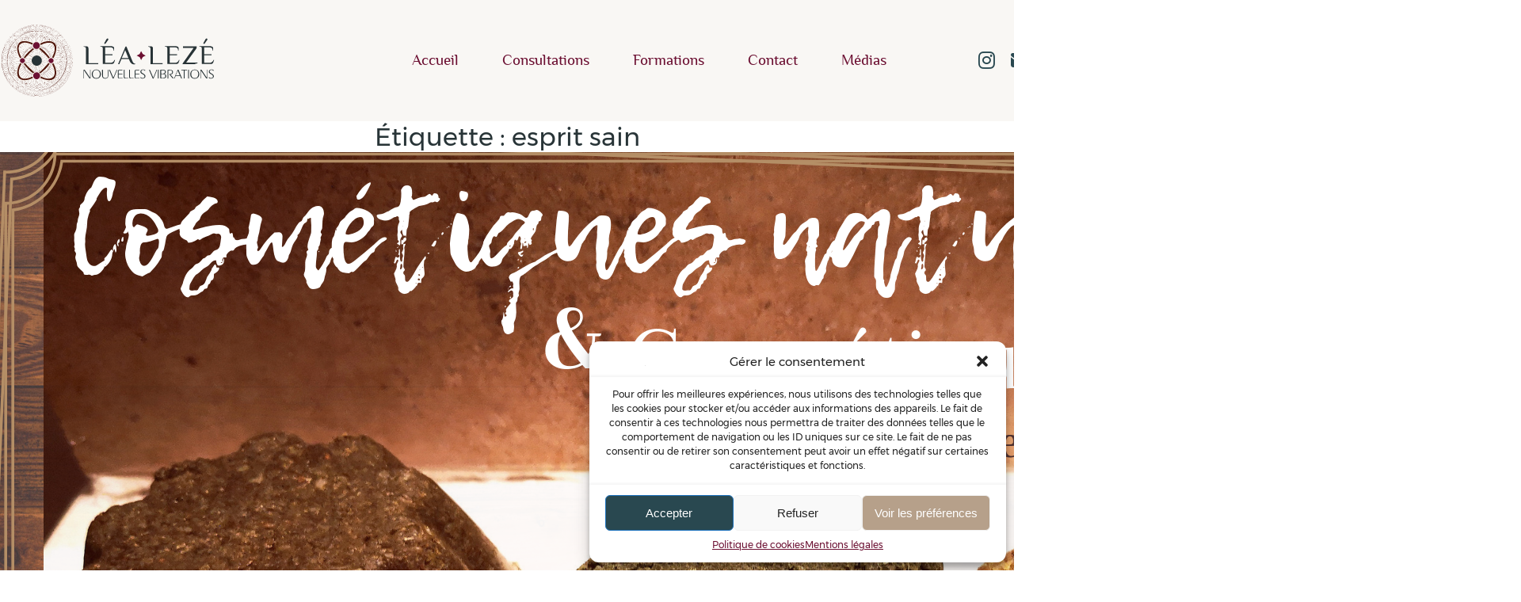

--- FILE ---
content_type: text/html; charset=UTF-8
request_url: https://nouvellesvibrations.com/tag/esprit-sain/
body_size: 11437
content:
<!doctype html>
<html lang="fr-FR">
<head>
	<meta charset="UTF-8">
	<meta name="viewport" content="width=device-width, initial-scale=1">
	<link rel="profile" href="https://gmpg.org/xfn/11">

	<meta name='robots' content='index, follow, max-image-preview:large, max-snippet:-1, max-video-preview:-1' />

	<!-- This site is optimized with the Yoast SEO plugin v22.9 - https://yoast.com/wordpress/plugins/seo/ -->
	<title>esprit sain Archives - Léa LEZÉ - Nouvelles vibrations</title>
	<link rel="canonical" href="https://nouvellesvibrations.com/tag/esprit-sain/" />
	<meta property="og:locale" content="fr_FR" />
	<meta property="og:type" content="article" />
	<meta property="og:title" content="esprit sain Archives - Léa LEZÉ - Nouvelles vibrations" />
	<meta property="og:url" content="https://nouvellesvibrations.com/tag/esprit-sain/" />
	<meta property="og:site_name" content="Léa LEZÉ - Nouvelles vibrations" />
	<meta name="twitter:card" content="summary_large_image" />
	<script type="application/ld+json" class="yoast-schema-graph">{"@context":"https://schema.org","@graph":[{"@type":"CollectionPage","@id":"https://nouvellesvibrations.com/tag/esprit-sain/","url":"https://nouvellesvibrations.com/tag/esprit-sain/","name":"esprit sain Archives - Léa LEZÉ - Nouvelles vibrations","isPartOf":{"@id":"https://nouvellesvibrations.com/#website"},"primaryImageOfPage":{"@id":"https://nouvellesvibrations.com/tag/esprit-sain/#primaryimage"},"image":{"@id":"https://nouvellesvibrations.com/tag/esprit-sain/#primaryimage"},"thumbnailUrl":"https://nouvellesvibrations.com/wp-content/uploads/2019/02/Cosmétiques-naturels-4.png","breadcrumb":{"@id":"https://nouvellesvibrations.com/tag/esprit-sain/#breadcrumb"},"inLanguage":"fr-FR"},{"@type":"ImageObject","inLanguage":"fr-FR","@id":"https://nouvellesvibrations.com/tag/esprit-sain/#primaryimage","url":"https://nouvellesvibrations.com/wp-content/uploads/2019/02/Cosmétiques-naturels-4.png","contentUrl":"https://nouvellesvibrations.com/wp-content/uploads/2019/02/Cosmétiques-naturels-4.png","width":1920,"height":1080},{"@type":"BreadcrumbList","@id":"https://nouvellesvibrations.com/tag/esprit-sain/#breadcrumb","itemListElement":[{"@type":"ListItem","position":1,"name":"Accueil","item":"http://nouvellesvibrations.com/"},{"@type":"ListItem","position":2,"name":"esprit sain"}]},{"@type":"WebSite","@id":"https://nouvellesvibrations.com/#website","url":"https://nouvellesvibrations.com/","name":"Léa LEZÉ - Nouvelles vibrations","description":"Médium, magnétiseuse, énergéticienne","publisher":{"@id":"https://nouvellesvibrations.com/#organization"},"potentialAction":[{"@type":"SearchAction","target":{"@type":"EntryPoint","urlTemplate":"https://nouvellesvibrations.com/?s={search_term_string}"},"query-input":"required name=search_term_string"}],"inLanguage":"fr-FR"},{"@type":"Organization","@id":"https://nouvellesvibrations.com/#organization","name":"Léa LEZÉ - Nouvelles vibrations","url":"https://nouvellesvibrations.com/","logo":{"@type":"ImageObject","inLanguage":"fr-FR","@id":"https://nouvellesvibrations.com/#/schema/logo/image/","url":"https://nouvellesvibrations.com/wp-content/uploads/2024/06/logo-lea-leze-nouvelles-vibrations.svg","contentUrl":"https://nouvellesvibrations.com/wp-content/uploads/2024/06/logo-lea-leze-nouvelles-vibrations.svg","caption":"Léa LEZÉ - Nouvelles vibrations"},"image":{"@id":"https://nouvellesvibrations.com/#/schema/logo/image/"}}]}</script>
	<!-- / Yoast SEO plugin. -->


<link rel="alternate" type="application/rss+xml" title="Léa LEZÉ - Nouvelles vibrations &raquo; Flux" href="https://nouvellesvibrations.com/feed/" />
<link rel="alternate" type="application/rss+xml" title="Léa LEZÉ - Nouvelles vibrations &raquo; Flux des commentaires" href="https://nouvellesvibrations.com/comments/feed/" />
<link rel="alternate" type="application/rss+xml" title="Léa LEZÉ - Nouvelles vibrations &raquo; Flux de l’étiquette esprit sain" href="https://nouvellesvibrations.com/tag/esprit-sain/feed/" />
<style id='wp-img-auto-sizes-contain-inline-css'>
img:is([sizes=auto i],[sizes^="auto," i]){contain-intrinsic-size:3000px 1500px}
/*# sourceURL=wp-img-auto-sizes-contain-inline-css */
</style>
<style id='wp-emoji-styles-inline-css'>

	img.wp-smiley, img.emoji {
		display: inline !important;
		border: none !important;
		box-shadow: none !important;
		height: 1em !important;
		width: 1em !important;
		margin: 0 0.07em !important;
		vertical-align: -0.1em !important;
		background: none !important;
		padding: 0 !important;
	}
/*# sourceURL=wp-emoji-styles-inline-css */
</style>
<style id='wp-block-library-inline-css'>
:root{--wp-block-synced-color:#7a00df;--wp-block-synced-color--rgb:122,0,223;--wp-bound-block-color:var(--wp-block-synced-color);--wp-editor-canvas-background:#ddd;--wp-admin-theme-color:#007cba;--wp-admin-theme-color--rgb:0,124,186;--wp-admin-theme-color-darker-10:#006ba1;--wp-admin-theme-color-darker-10--rgb:0,107,160.5;--wp-admin-theme-color-darker-20:#005a87;--wp-admin-theme-color-darker-20--rgb:0,90,135;--wp-admin-border-width-focus:2px}@media (min-resolution:192dpi){:root{--wp-admin-border-width-focus:1.5px}}.wp-element-button{cursor:pointer}:root .has-very-light-gray-background-color{background-color:#eee}:root .has-very-dark-gray-background-color{background-color:#313131}:root .has-very-light-gray-color{color:#eee}:root .has-very-dark-gray-color{color:#313131}:root .has-vivid-green-cyan-to-vivid-cyan-blue-gradient-background{background:linear-gradient(135deg,#00d084,#0693e3)}:root .has-purple-crush-gradient-background{background:linear-gradient(135deg,#34e2e4,#4721fb 50%,#ab1dfe)}:root .has-hazy-dawn-gradient-background{background:linear-gradient(135deg,#faaca8,#dad0ec)}:root .has-subdued-olive-gradient-background{background:linear-gradient(135deg,#fafae1,#67a671)}:root .has-atomic-cream-gradient-background{background:linear-gradient(135deg,#fdd79a,#004a59)}:root .has-nightshade-gradient-background{background:linear-gradient(135deg,#330968,#31cdcf)}:root .has-midnight-gradient-background{background:linear-gradient(135deg,#020381,#2874fc)}:root{--wp--preset--font-size--normal:16px;--wp--preset--font-size--huge:42px}.has-regular-font-size{font-size:1em}.has-larger-font-size{font-size:2.625em}.has-normal-font-size{font-size:var(--wp--preset--font-size--normal)}.has-huge-font-size{font-size:var(--wp--preset--font-size--huge)}.has-text-align-center{text-align:center}.has-text-align-left{text-align:left}.has-text-align-right{text-align:right}.has-fit-text{white-space:nowrap!important}#end-resizable-editor-section{display:none}.aligncenter{clear:both}.items-justified-left{justify-content:flex-start}.items-justified-center{justify-content:center}.items-justified-right{justify-content:flex-end}.items-justified-space-between{justify-content:space-between}.screen-reader-text{border:0;clip-path:inset(50%);height:1px;margin:-1px;overflow:hidden;padding:0;position:absolute;width:1px;word-wrap:normal!important}.screen-reader-text:focus{background-color:#ddd;clip-path:none;color:#444;display:block;font-size:1em;height:auto;left:5px;line-height:normal;padding:15px 23px 14px;text-decoration:none;top:5px;width:auto;z-index:100000}html :where(.has-border-color){border-style:solid}html :where([style*=border-top-color]){border-top-style:solid}html :where([style*=border-right-color]){border-right-style:solid}html :where([style*=border-bottom-color]){border-bottom-style:solid}html :where([style*=border-left-color]){border-left-style:solid}html :where([style*=border-width]){border-style:solid}html :where([style*=border-top-width]){border-top-style:solid}html :where([style*=border-right-width]){border-right-style:solid}html :where([style*=border-bottom-width]){border-bottom-style:solid}html :where([style*=border-left-width]){border-left-style:solid}html :where(img[class*=wp-image-]){height:auto;max-width:100%}:where(figure){margin:0 0 1em}html :where(.is-position-sticky){--wp-admin--admin-bar--position-offset:var(--wp-admin--admin-bar--height,0px)}@media screen and (max-width:600px){html :where(.is-position-sticky){--wp-admin--admin-bar--position-offset:0px}}

/*# sourceURL=wp-block-library-inline-css */
</style><style id='global-styles-inline-css'>
:root{--wp--preset--aspect-ratio--square: 1;--wp--preset--aspect-ratio--4-3: 4/3;--wp--preset--aspect-ratio--3-4: 3/4;--wp--preset--aspect-ratio--3-2: 3/2;--wp--preset--aspect-ratio--2-3: 2/3;--wp--preset--aspect-ratio--16-9: 16/9;--wp--preset--aspect-ratio--9-16: 9/16;--wp--preset--color--black: #000000;--wp--preset--color--cyan-bluish-gray: #abb8c3;--wp--preset--color--white: #ffffff;--wp--preset--color--pale-pink: #f78da7;--wp--preset--color--vivid-red: #cf2e2e;--wp--preset--color--luminous-vivid-orange: #ff6900;--wp--preset--color--luminous-vivid-amber: #fcb900;--wp--preset--color--light-green-cyan: #7bdcb5;--wp--preset--color--vivid-green-cyan: #00d084;--wp--preset--color--pale-cyan-blue: #8ed1fc;--wp--preset--color--vivid-cyan-blue: #0693e3;--wp--preset--color--vivid-purple: #9b51e0;--wp--preset--gradient--vivid-cyan-blue-to-vivid-purple: linear-gradient(135deg,rgb(6,147,227) 0%,rgb(155,81,224) 100%);--wp--preset--gradient--light-green-cyan-to-vivid-green-cyan: linear-gradient(135deg,rgb(122,220,180) 0%,rgb(0,208,130) 100%);--wp--preset--gradient--luminous-vivid-amber-to-luminous-vivid-orange: linear-gradient(135deg,rgb(252,185,0) 0%,rgb(255,105,0) 100%);--wp--preset--gradient--luminous-vivid-orange-to-vivid-red: linear-gradient(135deg,rgb(255,105,0) 0%,rgb(207,46,46) 100%);--wp--preset--gradient--very-light-gray-to-cyan-bluish-gray: linear-gradient(135deg,rgb(238,238,238) 0%,rgb(169,184,195) 100%);--wp--preset--gradient--cool-to-warm-spectrum: linear-gradient(135deg,rgb(74,234,220) 0%,rgb(151,120,209) 20%,rgb(207,42,186) 40%,rgb(238,44,130) 60%,rgb(251,105,98) 80%,rgb(254,248,76) 100%);--wp--preset--gradient--blush-light-purple: linear-gradient(135deg,rgb(255,206,236) 0%,rgb(152,150,240) 100%);--wp--preset--gradient--blush-bordeaux: linear-gradient(135deg,rgb(254,205,165) 0%,rgb(254,45,45) 50%,rgb(107,0,62) 100%);--wp--preset--gradient--luminous-dusk: linear-gradient(135deg,rgb(255,203,112) 0%,rgb(199,81,192) 50%,rgb(65,88,208) 100%);--wp--preset--gradient--pale-ocean: linear-gradient(135deg,rgb(255,245,203) 0%,rgb(182,227,212) 50%,rgb(51,167,181) 100%);--wp--preset--gradient--electric-grass: linear-gradient(135deg,rgb(202,248,128) 0%,rgb(113,206,126) 100%);--wp--preset--gradient--midnight: linear-gradient(135deg,rgb(2,3,129) 0%,rgb(40,116,252) 100%);--wp--preset--font-size--small: 13px;--wp--preset--font-size--medium: 20px;--wp--preset--font-size--large: 36px;--wp--preset--font-size--x-large: 42px;--wp--preset--spacing--20: 0.44rem;--wp--preset--spacing--30: 0.67rem;--wp--preset--spacing--40: 1rem;--wp--preset--spacing--50: 1.5rem;--wp--preset--spacing--60: 2.25rem;--wp--preset--spacing--70: 3.38rem;--wp--preset--spacing--80: 5.06rem;--wp--preset--shadow--natural: 6px 6px 9px rgba(0, 0, 0, 0.2);--wp--preset--shadow--deep: 12px 12px 50px rgba(0, 0, 0, 0.4);--wp--preset--shadow--sharp: 6px 6px 0px rgba(0, 0, 0, 0.2);--wp--preset--shadow--outlined: 6px 6px 0px -3px rgb(255, 255, 255), 6px 6px rgb(0, 0, 0);--wp--preset--shadow--crisp: 6px 6px 0px rgb(0, 0, 0);}:where(.is-layout-flex){gap: 0.5em;}:where(.is-layout-grid){gap: 0.5em;}body .is-layout-flex{display: flex;}.is-layout-flex{flex-wrap: wrap;align-items: center;}.is-layout-flex > :is(*, div){margin: 0;}body .is-layout-grid{display: grid;}.is-layout-grid > :is(*, div){margin: 0;}:where(.wp-block-columns.is-layout-flex){gap: 2em;}:where(.wp-block-columns.is-layout-grid){gap: 2em;}:where(.wp-block-post-template.is-layout-flex){gap: 1.25em;}:where(.wp-block-post-template.is-layout-grid){gap: 1.25em;}.has-black-color{color: var(--wp--preset--color--black) !important;}.has-cyan-bluish-gray-color{color: var(--wp--preset--color--cyan-bluish-gray) !important;}.has-white-color{color: var(--wp--preset--color--white) !important;}.has-pale-pink-color{color: var(--wp--preset--color--pale-pink) !important;}.has-vivid-red-color{color: var(--wp--preset--color--vivid-red) !important;}.has-luminous-vivid-orange-color{color: var(--wp--preset--color--luminous-vivid-orange) !important;}.has-luminous-vivid-amber-color{color: var(--wp--preset--color--luminous-vivid-amber) !important;}.has-light-green-cyan-color{color: var(--wp--preset--color--light-green-cyan) !important;}.has-vivid-green-cyan-color{color: var(--wp--preset--color--vivid-green-cyan) !important;}.has-pale-cyan-blue-color{color: var(--wp--preset--color--pale-cyan-blue) !important;}.has-vivid-cyan-blue-color{color: var(--wp--preset--color--vivid-cyan-blue) !important;}.has-vivid-purple-color{color: var(--wp--preset--color--vivid-purple) !important;}.has-black-background-color{background-color: var(--wp--preset--color--black) !important;}.has-cyan-bluish-gray-background-color{background-color: var(--wp--preset--color--cyan-bluish-gray) !important;}.has-white-background-color{background-color: var(--wp--preset--color--white) !important;}.has-pale-pink-background-color{background-color: var(--wp--preset--color--pale-pink) !important;}.has-vivid-red-background-color{background-color: var(--wp--preset--color--vivid-red) !important;}.has-luminous-vivid-orange-background-color{background-color: var(--wp--preset--color--luminous-vivid-orange) !important;}.has-luminous-vivid-amber-background-color{background-color: var(--wp--preset--color--luminous-vivid-amber) !important;}.has-light-green-cyan-background-color{background-color: var(--wp--preset--color--light-green-cyan) !important;}.has-vivid-green-cyan-background-color{background-color: var(--wp--preset--color--vivid-green-cyan) !important;}.has-pale-cyan-blue-background-color{background-color: var(--wp--preset--color--pale-cyan-blue) !important;}.has-vivid-cyan-blue-background-color{background-color: var(--wp--preset--color--vivid-cyan-blue) !important;}.has-vivid-purple-background-color{background-color: var(--wp--preset--color--vivid-purple) !important;}.has-black-border-color{border-color: var(--wp--preset--color--black) !important;}.has-cyan-bluish-gray-border-color{border-color: var(--wp--preset--color--cyan-bluish-gray) !important;}.has-white-border-color{border-color: var(--wp--preset--color--white) !important;}.has-pale-pink-border-color{border-color: var(--wp--preset--color--pale-pink) !important;}.has-vivid-red-border-color{border-color: var(--wp--preset--color--vivid-red) !important;}.has-luminous-vivid-orange-border-color{border-color: var(--wp--preset--color--luminous-vivid-orange) !important;}.has-luminous-vivid-amber-border-color{border-color: var(--wp--preset--color--luminous-vivid-amber) !important;}.has-light-green-cyan-border-color{border-color: var(--wp--preset--color--light-green-cyan) !important;}.has-vivid-green-cyan-border-color{border-color: var(--wp--preset--color--vivid-green-cyan) !important;}.has-pale-cyan-blue-border-color{border-color: var(--wp--preset--color--pale-cyan-blue) !important;}.has-vivid-cyan-blue-border-color{border-color: var(--wp--preset--color--vivid-cyan-blue) !important;}.has-vivid-purple-border-color{border-color: var(--wp--preset--color--vivid-purple) !important;}.has-vivid-cyan-blue-to-vivid-purple-gradient-background{background: var(--wp--preset--gradient--vivid-cyan-blue-to-vivid-purple) !important;}.has-light-green-cyan-to-vivid-green-cyan-gradient-background{background: var(--wp--preset--gradient--light-green-cyan-to-vivid-green-cyan) !important;}.has-luminous-vivid-amber-to-luminous-vivid-orange-gradient-background{background: var(--wp--preset--gradient--luminous-vivid-amber-to-luminous-vivid-orange) !important;}.has-luminous-vivid-orange-to-vivid-red-gradient-background{background: var(--wp--preset--gradient--luminous-vivid-orange-to-vivid-red) !important;}.has-very-light-gray-to-cyan-bluish-gray-gradient-background{background: var(--wp--preset--gradient--very-light-gray-to-cyan-bluish-gray) !important;}.has-cool-to-warm-spectrum-gradient-background{background: var(--wp--preset--gradient--cool-to-warm-spectrum) !important;}.has-blush-light-purple-gradient-background{background: var(--wp--preset--gradient--blush-light-purple) !important;}.has-blush-bordeaux-gradient-background{background: var(--wp--preset--gradient--blush-bordeaux) !important;}.has-luminous-dusk-gradient-background{background: var(--wp--preset--gradient--luminous-dusk) !important;}.has-pale-ocean-gradient-background{background: var(--wp--preset--gradient--pale-ocean) !important;}.has-electric-grass-gradient-background{background: var(--wp--preset--gradient--electric-grass) !important;}.has-midnight-gradient-background{background: var(--wp--preset--gradient--midnight) !important;}.has-small-font-size{font-size: var(--wp--preset--font-size--small) !important;}.has-medium-font-size{font-size: var(--wp--preset--font-size--medium) !important;}.has-large-font-size{font-size: var(--wp--preset--font-size--large) !important;}.has-x-large-font-size{font-size: var(--wp--preset--font-size--x-large) !important;}
/*# sourceURL=global-styles-inline-css */
</style>

<style id='classic-theme-styles-inline-css'>
/*! This file is auto-generated */
.wp-block-button__link{color:#fff;background-color:#32373c;border-radius:9999px;box-shadow:none;text-decoration:none;padding:calc(.667em + 2px) calc(1.333em + 2px);font-size:1.125em}.wp-block-file__button{background:#32373c;color:#fff;text-decoration:none}
/*# sourceURL=/wp-includes/css/classic-themes.min.css */
</style>
<link rel='stylesheet' id='contact-form-7-css' href='https://nouvellesvibrations.com/wp-content/plugins/contact-form-7/includes/css/styles.css?ver=5.9.6' media='all' />
<link rel='stylesheet' id='cmplz-general-css' href='https://nouvellesvibrations.com/wp-content/plugins/complianz-gdpr/assets/css/cookieblocker.min.css?ver=1719557180' media='all' />
<link rel='stylesheet' id='lea-leze-fontawesome-fontawesome-style-css' href='https://nouvellesvibrations.com/wp-content/themes/lea-leze/assets/css/fonts/fontawesome/css/fontawesome.css?ver=6.9' media='all' />
<link rel='stylesheet' id='lea-leze-fontawesome-brands-style-css' href='https://nouvellesvibrations.com/wp-content/themes/lea-leze/assets/css/fonts/fontawesome/css/brands.css?ver=6.9' media='all' />
<link rel='stylesheet' id='lea-leze-fontawesome-solid-style-css' href='https://nouvellesvibrations.com/wp-content/themes/lea-leze/assets/css/fonts/fontawesome/css/solid.css?ver=6.9' media='all' />
<link rel='stylesheet' id='lea-leze-slick-style-css' href='https://nouvellesvibrations.com/wp-content/themes/lea-leze/assets/javascript/slick/slick.css?ver=6.9' media='all' />
<link rel='stylesheet' id='lea-leze-slick-theme-css' href='https://nouvellesvibrations.com/wp-content/themes/lea-leze/assets/javascript/slick/slick-theme.css?ver=6.9' media='all' />
<link rel='stylesheet' id='lea-leze-tooltipster-style-css' href='https://nouvellesvibrations.com/wp-content/themes/lea-leze/assets/javascript/tooltipster/css/tooltipster.bundle.min.css?ver=6.9' media='all' />
<link rel='stylesheet' id='lea-leze-tooltipster-theme-shadow-css' href='https://nouvellesvibrations.com/wp-content/themes/lea-leze/assets/javascript/tooltipster/css/plugins/tooltipster/sideTip/themes/tooltipster-sideTip-shadow.css?ver=6.9' media='all' />
<link rel='stylesheet' id='lea-leze-tooltipster-theme-punk-css' href='https://nouvellesvibrations.com/wp-content/themes/lea-leze/assets/javascript/tooltipster/css/plugins/tooltipster/sideTip/themes/tooltipster-sideTip-punk.min.css?ver=6.9' media='all' />
<link rel='stylesheet' id='lea-leze-style-css' href='https://nouvellesvibrations.com/wp-content/themes/lea-leze/assets/css/lealeze.css?ver=6.9' media='all' />
<link rel='stylesheet' id='lea-leze-style-mobile-css' href='https://nouvellesvibrations.com/wp-content/themes/lea-leze/assets/css/lealeze-mobile.css?ver=6.9' media='all' />
<script src="https://nouvellesvibrations.com/wp-includes/js/jquery/jquery.min.js?ver=3.7.1" id="jquery-core-js"></script>
<script src="https://nouvellesvibrations.com/wp-includes/js/jquery/jquery-migrate.min.js?ver=3.4.1" id="jquery-migrate-js"></script>
<link rel="https://api.w.org/" href="https://nouvellesvibrations.com/wp-json/" /><link rel="alternate" title="JSON" type="application/json" href="https://nouvellesvibrations.com/wp-json/wp/v2/tags/178" /><link rel="EditURI" type="application/rsd+xml" title="RSD" href="https://nouvellesvibrations.com/xmlrpc.php?rsd" />
<meta name="generator" content="WordPress 6.9" />
			<style>.cmplz-hidden {
					display: none !important;
				}</style><link rel="icon" href="https://nouvellesvibrations.com/wp-content/uploads/2024/06/cropped-Logo-LeaLeze-Vertical-32x32.png" sizes="32x32" />
<link rel="icon" href="https://nouvellesvibrations.com/wp-content/uploads/2024/06/cropped-Logo-LeaLeze-Vertical-192x192.png" sizes="192x192" />
<link rel="apple-touch-icon" href="https://nouvellesvibrations.com/wp-content/uploads/2024/06/cropped-Logo-LeaLeze-Vertical-180x180.png" />
<meta name="msapplication-TileImage" content="https://nouvellesvibrations.com/wp-content/uploads/2024/06/cropped-Logo-LeaLeze-Vertical-270x270.png" />

		

	<script type="text/javascript"><!--//--><![CDATA[//><!--   


	jQuery(function($) {


		/* header */
		$("#burger").click(function() {
			$(this).toggleClass("active");
			$("#menu").toggleClass("active");
		});
		
        $('.tooltip').tooltipster({
		    theme: 'tooltipster-shadow'
		});


	});

	//--><!]]></script>		 	

</head>

<body data-cmplz=1 class="archive tag tag-esprit-sain tag-178 wp-custom-logo wp-theme-lea-leze hfeed no-sidebar">


	<header id="main-header">
		<div>
			<a href="https://nouvellesvibrations.com/" class="custom-logo-link" rel="home"><img width="1" height="1" src="https://nouvellesvibrations.com/wp-content/uploads/2024/06/logo-lea-leze-nouvelles-vibrations.svg" class="custom-logo" alt="Léa LEZÉ &#8211; Nouvelles vibrations" decoding="async" /></a>			<!--
			<a href="https://nouvellesvibrations.com/" rel="home" title="Léa LEZ&Eacute; - Nouvelles vibrations - Médium, magnétiseuse, énergéticienne"><img src="assets/pictures/logo-lea-leze-nouvelles-vibrations.svg" alt="" height="90" /></a>
			-->
			<a href="#" id="burger" role="navigation" class="mobile">
				<i></i>
				<i></i>
				<i></i>
			</a>
			<nav id="menu" role="menu">
			<div class="menu-menu-principal-container"><ul id="primary-menu" class="menu"><li id="menu-item-53" class="menu-item menu-item-type-custom menu-item-object-custom menu-item-53"><a href="/">Accueil</a></li>
<li id="menu-item-5154" class="menu-item menu-item-type-post_type_archive menu-item-object-consultation menu-item-has-children menu-item-5154"><a href="https://nouvellesvibrations.com/consultations/">Consultations</a>
<ul class="sub-menu">
	<li id="menu-item-5150" class="menu-item menu-item-type-taxonomy menu-item-object-type-consultation menu-item-5150"><a href="https://nouvellesvibrations.com/type-consultation/adultes-et-enfants/">Adultes et enfants</a></li>
	<li id="menu-item-5151" class="menu-item menu-item-type-taxonomy menu-item-object-type-consultation menu-item-5151"><a href="https://nouvellesvibrations.com/type-consultation/animaux/">Animaux</a></li>
	<li id="menu-item-5152" class="menu-item menu-item-type-taxonomy menu-item-object-type-consultation menu-item-5152"><a href="https://nouvellesvibrations.com/type-consultation/lieux-de-vie/">Lieux de vie</a></li>
	<li id="menu-item-5153" class="menu-item menu-item-type-taxonomy menu-item-object-type-consultation menu-item-5153"><a href="https://nouvellesvibrations.com/type-consultation/locaux-professionnels/">Locaux professionnels</a></li>
	<li id="menu-item-5124" class="menu-item menu-item-type-taxonomy menu-item-object-category menu-item-5124"><a href="https://nouvellesvibrations.com/category/soins-collectifs/">Soins collectifs</a></li>
</ul>
</li>
<li id="menu-item-5126" class="menu-item menu-item-type-post_type_archive menu-item-object-formation menu-item-has-children menu-item-5126"><a href="https://nouvellesvibrations.com/formations/">Formations</a>
<ul class="sub-menu">
	<li id="menu-item-5107" class="menu-item menu-item-type-post_type menu-item-object-formation menu-item-5107"><a href="https://nouvellesvibrations.com/formation/medium/">MEDIUM</a></li>
	<li id="menu-item-5105" class="menu-item menu-item-type-post_type menu-item-object-formation menu-item-5105"><a href="https://nouvellesvibrations.com/formation/magnetisme/">Magnétisme</a></li>
	<li id="menu-item-10921" class="menu-item menu-item-type-post_type menu-item-object-formation menu-item-10921"><a href="https://nouvellesvibrations.com/formation/9226/">Développer sa médiumnité</a></li>
	<li id="menu-item-11336" class="menu-item menu-item-type-post_type menu-item-object-formation menu-item-11336"><a href="https://nouvellesvibrations.com/?post_type=formation&#038;p=11333">Soin collectif – Vies Antérieures</a></li>
	<li id="menu-item-11662" class="menu-item menu-item-type-post_type menu-item-object-formation menu-item-11662"><a href="https://nouvellesvibrations.com/?post_type=formation&#038;p=11653">INVISIBILIS</a></li>
</ul>
</li>
<li id="menu-item-54" class="menu-item menu-item-type-post_type menu-item-object-page menu-item-54"><a href="https://nouvellesvibrations.com/contact/">Contact</a></li>
<li id="menu-item-5028" class="menu-item menu-item-type-custom menu-item-object-custom menu-item-has-children menu-item-5028"><a href="#">Médias</a>
<ul class="sub-menu">
	<li id="menu-item-5029" class="menu-item menu-item-type-taxonomy menu-item-object-category menu-item-5029"><a href="https://nouvellesvibrations.com/category/medias/blog/">Blog</a></li>
	<li id="menu-item-5266" class="menu-item menu-item-type-post_type menu-item-object-page menu-item-5266"><a href="https://nouvellesvibrations.com/podcasts/">Podcasts</a></li>
	<li id="menu-item-5250" class="menu-item menu-item-type-post_type menu-item-object-page menu-item-5250"><a href="https://nouvellesvibrations.com/conferences/">Conférences</a></li>
</ul>
</li>
</ul></div>			</nav>
			<div id="header-social">
				<ul>
					<!--<li><a href="https://wa.me/+33666346196" target="_blank" title="M'appeler sur Whatsapp"><i class="fa-brands fa-whatsapp"></i></a></li>-->
					<li><a href="https://www.instagram.com/nouvellesvibrations/?hl=fr" target="_blank" title="Me suivre sur Instagram"><i class="fa-brands fa-instagram"></i></a></li>
					<li><a href="https://nouvellesvibrations.com/contact/" target="_self" title="Me contacter"><i class="fa-solid fa-envelope"></i></a></li>
				</ul>
			</div>
		</div>
	</header>
	
	<main id="primary" class="site-main">

		
			<header class="page-header">
				<h1 class="page-title">Étiquette : <span>esprit sain</span></h1>			</header><!-- .page-header -->

			
<article id="post-1272" class="post-1272 post type-post status-publish format-standard has-post-thumbnail hentry category-protegeons-la-planete tag-alcool-90 tag-base tag-bases tag-conscience tag-cosmetiques tag-cosmetiques-sains tag-desinfecter tag-diy tag-epi tag-esprit-sain tag-fait-maison tag-fondamentaux tag-investissement tag-matiere-premiere tag-naturels tag-no-poo tag-protection tag-soin-de-la-peau tag-soin-du-corps tag-steriliser tag-ustensiles">
	<a href="https://nouvellesvibrations.com/cosmetiques-naturels-et-cosmetiques-maison-%e2%80%a8-partie-1/" title="Cosmétiques naturels et cosmétiques maison  - Partie 1">
		<div class="image"><img width="1920" height="1080" src="https://nouvellesvibrations.com/wp-content/uploads/2019/02/Cosmétiques-naturels-4.png" class="attachment-post-thumbnail size-post-thumbnail wp-post-image" alt="" decoding="async" fetchpriority="high" srcset="https://nouvellesvibrations.com/wp-content/uploads/2019/02/Cosmétiques-naturels-4.png 1920w, https://nouvellesvibrations.com/wp-content/uploads/2019/02/Cosmétiques-naturels-4-300x169.png 300w, https://nouvellesvibrations.com/wp-content/uploads/2019/02/Cosmétiques-naturels-4-768x432.png 768w, https://nouvellesvibrations.com/wp-content/uploads/2019/02/Cosmétiques-naturels-4-1024x576.png 1024w" sizes="(max-width: 1920px) 100vw, 1920px" /></div>
		<div class="infos">
			<div class="meta"><span><time class="entry-date published" datetime="2019-02-27T23:38:03+01:00">27 février 2019</time></span> - <strong>Protégeons la planète</strong></div>
			<h3>Cosmétiques naturels et cosmétiques maison  - Partie 1</h3>
			<h4><p>Déambulant dans le rayon cosmétique de notre supermarché, nous contemplons avec attention les nombreux flacons …</p></h4>
		</div>
		<div><i class="fa-solid fa-angle-right"></i></div>
	</a>
</article><!-- #post-1272 -->

	</main><!-- #main -->

	<footer id="main-footer">
		<div>
			<div id="main-footer-left">
				<img src="https://nouvellesvibrations.com/wp-content/themes/lea-leze/assets/pictures/footer/logo-lea-leze-nouvelles-vibrations.svg" title="" class="logo" height="90" />
				<ul>
					<li><a href="https://wa.me/+33666346196" target="_blank" title="M'appeler sur Whatsapp"><i class="fa-brands fa-whatsapp"></i></a></li>
					<li><a href="https://www.instagram.com/nouvellesvibrations/?hl=fr" target="_blank" title="Me suivre sur Instagram"><i class="fa-brands fa-instagram"></i></a></li>
					<li><a href="https://nouvellesvibrations.com/contact/" target="_self" title="Me contacter"><i class="fa-solid fa-envelope"></i></a></li>
				</ul>
			</div>

			<div id="main-footer-right">
				<nav role="navigation">
				<div class="menu-menu-footer-container"><ul id="menu-menu-footer" class="menu"><li id="menu-item-5036" class="menu-item menu-item-type-post_type menu-item-object-page menu-item-home menu-item-5036"><a href="https://nouvellesvibrations.com/">Accueil</a></li>
<li id="menu-item-5213" class="menu-item menu-item-type-post_type_archive menu-item-object-consultation menu-item-5213"><a href="https://nouvellesvibrations.com/consultations/">Consultations</a></li>
<li id="menu-item-5214" class="menu-item menu-item-type-post_type_archive menu-item-object-formation menu-item-5214"><a href="https://nouvellesvibrations.com/formations/">Formations</a></li>
<li id="menu-item-5327" class="menu-item menu-item-type-taxonomy menu-item-object-category menu-item-5327"><a href="https://nouvellesvibrations.com/category/medias/blog/">Blog</a></li>
<li id="menu-item-5328" class="menu-item menu-item-type-post_type menu-item-object-page menu-item-5328"><a href="https://nouvellesvibrations.com/podcasts/">Podcast</a></li>
<li id="menu-item-5329" class="menu-item menu-item-type-post_type menu-item-object-page menu-item-5329"><a href="https://nouvellesvibrations.com/conferences/">Conférences</a></li>
<li id="menu-item-5039" class="menu-item menu-item-type-post_type menu-item-object-page menu-item-5039"><a href="https://nouvellesvibrations.com/contact/">Contact</a></li>
</ul></div>				</nav>
				<div>
					<ul>
						<li><a href="https://nouvellesvibrations.com/politique-de-cookies-ue/" title="Politique de gestion des cookies">Cookies</a></li>
						<li><a href="https://nouvellesvibrations.com/mentions-legales/" title="Mentions légales">Mentions légales</a></li>
					</ul>
				</div>
			</div>
		</div>
	</footer>

<script type="speculationrules">
{"prefetch":[{"source":"document","where":{"and":[{"href_matches":"/*"},{"not":{"href_matches":["/wp-*.php","/wp-admin/*","/wp-content/uploads/*","/wp-content/*","/wp-content/plugins/*","/wp-content/themes/lea-leze/*","/*\\?(.+)"]}},{"not":{"selector_matches":"a[rel~=\"nofollow\"]"}},{"not":{"selector_matches":".no-prefetch, .no-prefetch a"}}]},"eagerness":"conservative"}]}
</script>

<!-- Consent Management powered by Complianz | GDPR/CCPA Cookie Consent https://wordpress.org/plugins/complianz-gdpr -->
<div id="cmplz-cookiebanner-container"><div class="cmplz-cookiebanner cmplz-hidden banner-1 confidentialite-rgpd optin cmplz-bottom-right cmplz-categories-type-view-preferences" aria-modal="true" data-nosnippet="true" role="dialog" aria-live="polite" aria-labelledby="cmplz-header-1-optin" aria-describedby="cmplz-message-1-optin">
	<div class="cmplz-header">
		<div class="cmplz-logo"><a href="https://nouvellesvibrations.com/" class="custom-logo-link" rel="home"><img width="1" height="1" src="https://nouvellesvibrations.com/wp-content/uploads/2024/06/logo-lea-leze-nouvelles-vibrations.svg" class="custom-logo" alt="Léa LEZÉ &#8211; Nouvelles vibrations" decoding="async" /></a></div>
		<div class="cmplz-title" id="cmplz-header-1-optin">Gérer le consentement</div>
		<div class="cmplz-close" tabindex="0" role="button" aria-label="Fermer la boîte de dialogue">
			<svg aria-hidden="true" focusable="false" data-prefix="fas" data-icon="times" class="svg-inline--fa fa-times fa-w-11" role="img" xmlns="http://www.w3.org/2000/svg" viewBox="0 0 352 512"><path fill="currentColor" d="M242.72 256l100.07-100.07c12.28-12.28 12.28-32.19 0-44.48l-22.24-22.24c-12.28-12.28-32.19-12.28-44.48 0L176 189.28 75.93 89.21c-12.28-12.28-32.19-12.28-44.48 0L9.21 111.45c-12.28 12.28-12.28 32.19 0 44.48L109.28 256 9.21 356.07c-12.28 12.28-12.28 32.19 0 44.48l22.24 22.24c12.28 12.28 32.2 12.28 44.48 0L176 322.72l100.07 100.07c12.28 12.28 32.2 12.28 44.48 0l22.24-22.24c12.28-12.28 12.28-32.19 0-44.48L242.72 256z"></path></svg>
		</div>
	</div>

	<div class="cmplz-divider cmplz-divider-header"></div>
	<div class="cmplz-body">
		<div class="cmplz-message" id="cmplz-message-1-optin">Pour offrir les meilleures expériences, nous utilisons des technologies telles que les cookies pour stocker et/ou accéder aux informations des appareils. Le fait de consentir à ces technologies nous permettra de traiter des données telles que le comportement de navigation ou les ID uniques sur ce site. Le fait de ne pas consentir ou de retirer son consentement peut avoir un effet négatif sur certaines caractéristiques et fonctions.</div>
		<!-- categories start -->
		<div class="cmplz-categories">
			<details class="cmplz-category cmplz-functional" >
				<summary>
						<span class="cmplz-category-header">
							<span class="cmplz-category-title">Fonctionnel</span>
							<span class='cmplz-always-active'>
								<span class="cmplz-banner-checkbox">
									<input type="checkbox"
										   id="cmplz-functional-optin"
										   data-category="cmplz_functional"
										   class="cmplz-consent-checkbox cmplz-functional"
										   size="40"
										   value="1"/>
									<label class="cmplz-label" for="cmplz-functional-optin" tabindex="0"><span class="screen-reader-text">Fonctionnel</span></label>
								</span>
								Toujours activé							</span>
							<span class="cmplz-icon cmplz-open">
								<svg xmlns="http://www.w3.org/2000/svg" viewBox="0 0 448 512"  height="18" ><path d="M224 416c-8.188 0-16.38-3.125-22.62-9.375l-192-192c-12.5-12.5-12.5-32.75 0-45.25s32.75-12.5 45.25 0L224 338.8l169.4-169.4c12.5-12.5 32.75-12.5 45.25 0s12.5 32.75 0 45.25l-192 192C240.4 412.9 232.2 416 224 416z"/></svg>
							</span>
						</span>
				</summary>
				<div class="cmplz-description">
					<span class="cmplz-description-functional">L’accès ou le stockage technique est strictement nécessaire dans la finalité d’intérêt légitime de permettre l’utilisation d’un service spécifique explicitement demandé par l’abonné ou l’utilisateur, ou dans le seul but d’effectuer la transmission d’une communication sur un réseau de communications électroniques.</span>
				</div>
			</details>

			<details class="cmplz-category cmplz-preferences" >
				<summary>
						<span class="cmplz-category-header">
							<span class="cmplz-category-title">Préférences</span>
							<span class="cmplz-banner-checkbox">
								<input type="checkbox"
									   id="cmplz-preferences-optin"
									   data-category="cmplz_preferences"
									   class="cmplz-consent-checkbox cmplz-preferences"
									   size="40"
									   value="1"/>
								<label class="cmplz-label" for="cmplz-preferences-optin" tabindex="0"><span class="screen-reader-text">Préférences</span></label>
							</span>
							<span class="cmplz-icon cmplz-open">
								<svg xmlns="http://www.w3.org/2000/svg" viewBox="0 0 448 512"  height="18" ><path d="M224 416c-8.188 0-16.38-3.125-22.62-9.375l-192-192c-12.5-12.5-12.5-32.75 0-45.25s32.75-12.5 45.25 0L224 338.8l169.4-169.4c12.5-12.5 32.75-12.5 45.25 0s12.5 32.75 0 45.25l-192 192C240.4 412.9 232.2 416 224 416z"/></svg>
							</span>
						</span>
				</summary>
				<div class="cmplz-description">
					<span class="cmplz-description-preferences">L’accès ou le stockage technique est nécessaire dans la finalité d’intérêt légitime de stocker des préférences qui ne sont pas demandées par l’abonné ou l’internaute.</span>
				</div>
			</details>

			<details class="cmplz-category cmplz-statistics" >
				<summary>
						<span class="cmplz-category-header">
							<span class="cmplz-category-title">Statistiques</span>
							<span class="cmplz-banner-checkbox">
								<input type="checkbox"
									   id="cmplz-statistics-optin"
									   data-category="cmplz_statistics"
									   class="cmplz-consent-checkbox cmplz-statistics"
									   size="40"
									   value="1"/>
								<label class="cmplz-label" for="cmplz-statistics-optin" tabindex="0"><span class="screen-reader-text">Statistiques</span></label>
							</span>
							<span class="cmplz-icon cmplz-open">
								<svg xmlns="http://www.w3.org/2000/svg" viewBox="0 0 448 512"  height="18" ><path d="M224 416c-8.188 0-16.38-3.125-22.62-9.375l-192-192c-12.5-12.5-12.5-32.75 0-45.25s32.75-12.5 45.25 0L224 338.8l169.4-169.4c12.5-12.5 32.75-12.5 45.25 0s12.5 32.75 0 45.25l-192 192C240.4 412.9 232.2 416 224 416z"/></svg>
							</span>
						</span>
				</summary>
				<div class="cmplz-description">
					<span class="cmplz-description-statistics">Le stockage ou l’accès technique qui est utilisé exclusivement à des fins statistiques.</span>
					<span class="cmplz-description-statistics-anonymous">Le stockage ou l’accès technique qui est utilisé exclusivement dans des finalités statistiques anonymes. En l’absence d’une assignation à comparaître, d’une conformité volontaire de la part de votre fournisseur d’accès à internet ou d’enregistrements supplémentaires provenant d’une tierce partie, les informations stockées ou extraites à cette seule fin ne peuvent généralement pas être utilisées pour vous identifier.</span>
				</div>
			</details>
			<details class="cmplz-category cmplz-marketing" >
				<summary>
						<span class="cmplz-category-header">
							<span class="cmplz-category-title">Marketing</span>
							<span class="cmplz-banner-checkbox">
								<input type="checkbox"
									   id="cmplz-marketing-optin"
									   data-category="cmplz_marketing"
									   class="cmplz-consent-checkbox cmplz-marketing"
									   size="40"
									   value="1"/>
								<label class="cmplz-label" for="cmplz-marketing-optin" tabindex="0"><span class="screen-reader-text">Marketing</span></label>
							</span>
							<span class="cmplz-icon cmplz-open">
								<svg xmlns="http://www.w3.org/2000/svg" viewBox="0 0 448 512"  height="18" ><path d="M224 416c-8.188 0-16.38-3.125-22.62-9.375l-192-192c-12.5-12.5-12.5-32.75 0-45.25s32.75-12.5 45.25 0L224 338.8l169.4-169.4c12.5-12.5 32.75-12.5 45.25 0s12.5 32.75 0 45.25l-192 192C240.4 412.9 232.2 416 224 416z"/></svg>
							</span>
						</span>
				</summary>
				<div class="cmplz-description">
					<span class="cmplz-description-marketing">L’accès ou le stockage technique est nécessaire pour créer des profils d’internautes afin d’envoyer des publicités, ou pour suivre l’utilisateur sur un site web ou sur plusieurs sites web ayant des finalités marketing similaires.</span>
				</div>
			</details>
		</div><!-- categories end -->
			</div>

	<div class="cmplz-links cmplz-information">
		<a class="cmplz-link cmplz-manage-options cookie-statement" href="#" data-relative_url="#cmplz-manage-consent-container">Gérer les options</a>
		<a class="cmplz-link cmplz-manage-third-parties cookie-statement" href="#" data-relative_url="#cmplz-cookies-overview">Gérer les services</a>
		<a class="cmplz-link cmplz-manage-vendors tcf cookie-statement" href="#" data-relative_url="#cmplz-tcf-wrapper">Gérer {vendor_count} fournisseurs</a>
		<a class="cmplz-link cmplz-external cmplz-read-more-purposes tcf" target="_blank" rel="noopener noreferrer nofollow" href="https://cookiedatabase.org/tcf/purposes/">En savoir plus sur ces finalités</a>
			</div>

	<div class="cmplz-divider cmplz-footer"></div>

	<div class="cmplz-buttons">
		<button class="cmplz-btn cmplz-accept">Accepter</button>
		<button class="cmplz-btn cmplz-deny">Refuser</button>
		<button class="cmplz-btn cmplz-view-preferences">Voir les préférences</button>
		<button class="cmplz-btn cmplz-save-preferences">Enregistrer les préférences</button>
		<a class="cmplz-btn cmplz-manage-options tcf cookie-statement" href="#" data-relative_url="#cmplz-manage-consent-container">Voir les préférences</a>
			</div>

	<div class="cmplz-links cmplz-documents">
		<a class="cmplz-link cookie-statement" href="#" data-relative_url="">{title}</a>
		<a class="cmplz-link privacy-statement" href="#" data-relative_url="">{title}</a>
		<a class="cmplz-link impressum" href="#" data-relative_url="">{title}</a>
			</div>

</div>
</div>
					<div id="cmplz-manage-consent" data-nosnippet="true"><button class="cmplz-btn cmplz-hidden cmplz-manage-consent manage-consent-1">Gérer le consentement</button>

</div><script src="https://nouvellesvibrations.com/wp-content/plugins/contact-form-7/includes/swv/js/index.js?ver=5.9.6" id="swv-js"></script>
<script id="contact-form-7-js-extra">
var wpcf7 = {"api":{"root":"https://nouvellesvibrations.com/wp-json/","namespace":"contact-form-7/v1"}};
//# sourceURL=contact-form-7-js-extra
</script>
<script src="https://nouvellesvibrations.com/wp-content/plugins/contact-form-7/includes/js/index.js?ver=5.9.6" id="contact-form-7-js"></script>
<script src="https://nouvellesvibrations.com/wp-content/themes/lea-leze/assets/javascript/slick/slick.min.js?ver=20181005" id="lea-leze-slick-js"></script>
<script src="https://nouvellesvibrations.com/wp-content/themes/lea-leze/assets/javascript/tooltipster/js/tooltipster.bundle.min.js?ver=20181005" id="lea-leze-tooltipster-js"></script>
<script src="https://www.google.com/recaptcha/api.js?render=6LduLQsqAAAAABjgKuCOqsjxHn3w9__lucWDkEBc&amp;ver=3.0" id="google-recaptcha-js"></script>
<script src="https://nouvellesvibrations.com/wp-includes/js/dist/vendor/wp-polyfill.min.js?ver=3.15.0" id="wp-polyfill-js"></script>
<script id="wpcf7-recaptcha-js-extra">
var wpcf7_recaptcha = {"sitekey":"6LduLQsqAAAAABjgKuCOqsjxHn3w9__lucWDkEBc","actions":{"homepage":"homepage","contactform":"contactform"}};
//# sourceURL=wpcf7-recaptcha-js-extra
</script>
<script src="https://nouvellesvibrations.com/wp-content/plugins/contact-form-7/modules/recaptcha/index.js?ver=5.9.6" id="wpcf7-recaptcha-js"></script>
<script id="cmplz-cookiebanner-js-extra">
var complianz = {"prefix":"cmplz_","user_banner_id":"1","set_cookies":[],"block_ajax_content":"","banner_version":"20","version":"7.1.0","store_consent":"","do_not_track_enabled":"","consenttype":"optin","region":"eu","geoip":"","dismiss_timeout":"","disable_cookiebanner":"","soft_cookiewall":"","dismiss_on_scroll":"","cookie_expiry":"365","url":"https://nouvellesvibrations.com/wp-json/complianz/v1/","locale":"lang=fr&locale=fr_FR","set_cookies_on_root":"","cookie_domain":"","current_policy_id":"37","cookie_path":"/","categories":{"statistics":"statistiques","marketing":"marketing"},"tcf_active":"","placeholdertext":"Cliquez pour accepter les cookies {category} et activer ce contenu","css_file":"https://nouvellesvibrations.com/wp-content/uploads/complianz/css/banner-{banner_id}-{type}.css?v=20","page_links":{"eu":{"cookie-statement":{"title":"Politique de cookies ","url":"https://nouvellesvibrations.com/politique-de-cookies-ue/"},"privacy-statement":{"title":"Mentions l\u00e9gales","url":"https://nouvellesvibrations.com/mentions-legales/"}}},"tm_categories":"","forceEnableStats":"","preview":"","clean_cookies":"","aria_label":"Cliquez pour accepter les cookies {category} et activer ce contenu"};
//# sourceURL=cmplz-cookiebanner-js-extra
</script>
<script defer src="https://nouvellesvibrations.com/wp-content/plugins/complianz-gdpr/cookiebanner/js/complianz.min.js?ver=1719557182" id="cmplz-cookiebanner-js"></script>
<script id="wp-emoji-settings" type="application/json">
{"baseUrl":"https://s.w.org/images/core/emoji/17.0.2/72x72/","ext":".png","svgUrl":"https://s.w.org/images/core/emoji/17.0.2/svg/","svgExt":".svg","source":{"concatemoji":"https://nouvellesvibrations.com/wp-includes/js/wp-emoji-release.min.js?ver=6.9"}}
</script>
<script type="module">
/*! This file is auto-generated */
const a=JSON.parse(document.getElementById("wp-emoji-settings").textContent),o=(window._wpemojiSettings=a,"wpEmojiSettingsSupports"),s=["flag","emoji"];function i(e){try{var t={supportTests:e,timestamp:(new Date).valueOf()};sessionStorage.setItem(o,JSON.stringify(t))}catch(e){}}function c(e,t,n){e.clearRect(0,0,e.canvas.width,e.canvas.height),e.fillText(t,0,0);t=new Uint32Array(e.getImageData(0,0,e.canvas.width,e.canvas.height).data);e.clearRect(0,0,e.canvas.width,e.canvas.height),e.fillText(n,0,0);const a=new Uint32Array(e.getImageData(0,0,e.canvas.width,e.canvas.height).data);return t.every((e,t)=>e===a[t])}function p(e,t){e.clearRect(0,0,e.canvas.width,e.canvas.height),e.fillText(t,0,0);var n=e.getImageData(16,16,1,1);for(let e=0;e<n.data.length;e++)if(0!==n.data[e])return!1;return!0}function u(e,t,n,a){switch(t){case"flag":return n(e,"\ud83c\udff3\ufe0f\u200d\u26a7\ufe0f","\ud83c\udff3\ufe0f\u200b\u26a7\ufe0f")?!1:!n(e,"\ud83c\udde8\ud83c\uddf6","\ud83c\udde8\u200b\ud83c\uddf6")&&!n(e,"\ud83c\udff4\udb40\udc67\udb40\udc62\udb40\udc65\udb40\udc6e\udb40\udc67\udb40\udc7f","\ud83c\udff4\u200b\udb40\udc67\u200b\udb40\udc62\u200b\udb40\udc65\u200b\udb40\udc6e\u200b\udb40\udc67\u200b\udb40\udc7f");case"emoji":return!a(e,"\ud83e\u1fac8")}return!1}function f(e,t,n,a){let r;const o=(r="undefined"!=typeof WorkerGlobalScope&&self instanceof WorkerGlobalScope?new OffscreenCanvas(300,150):document.createElement("canvas")).getContext("2d",{willReadFrequently:!0}),s=(o.textBaseline="top",o.font="600 32px Arial",{});return e.forEach(e=>{s[e]=t(o,e,n,a)}),s}function r(e){var t=document.createElement("script");t.src=e,t.defer=!0,document.head.appendChild(t)}a.supports={everything:!0,everythingExceptFlag:!0},new Promise(t=>{let n=function(){try{var e=JSON.parse(sessionStorage.getItem(o));if("object"==typeof e&&"number"==typeof e.timestamp&&(new Date).valueOf()<e.timestamp+604800&&"object"==typeof e.supportTests)return e.supportTests}catch(e){}return null}();if(!n){if("undefined"!=typeof Worker&&"undefined"!=typeof OffscreenCanvas&&"undefined"!=typeof URL&&URL.createObjectURL&&"undefined"!=typeof Blob)try{var e="postMessage("+f.toString()+"("+[JSON.stringify(s),u.toString(),c.toString(),p.toString()].join(",")+"));",a=new Blob([e],{type:"text/javascript"});const r=new Worker(URL.createObjectURL(a),{name:"wpTestEmojiSupports"});return void(r.onmessage=e=>{i(n=e.data),r.terminate(),t(n)})}catch(e){}i(n=f(s,u,c,p))}t(n)}).then(e=>{for(const n in e)a.supports[n]=e[n],a.supports.everything=a.supports.everything&&a.supports[n],"flag"!==n&&(a.supports.everythingExceptFlag=a.supports.everythingExceptFlag&&a.supports[n]);var t;a.supports.everythingExceptFlag=a.supports.everythingExceptFlag&&!a.supports.flag,a.supports.everything||((t=a.source||{}).concatemoji?r(t.concatemoji):t.wpemoji&&t.twemoji&&(r(t.twemoji),r(t.wpemoji)))});
//# sourceURL=https://nouvellesvibrations.com/wp-includes/js/wp-emoji-loader.min.js
</script>
				<script type="text/plain" data-service="google-analytics" data-category="statistics" async data-category="statistics"
						data-cmplz-src="https://www.googletagmanager.com/gtag/js?id=G-0XSNGRPGSR"></script><!-- Statistics script Complianz GDPR/CCPA -->
						<script type="text/plain"							data-category="statistics">window['gtag_enable_tcf_support'] = false;
window.dataLayer = window.dataLayer || [];
function gtag(){dataLayer.push(arguments);}
gtag('js', new Date());
gtag('config', 'G-0XSNGRPGSR', {
	cookie_flags:'secure;samesite=none',
	
});
</script>
</body>
</html>


--- FILE ---
content_type: text/html; charset=utf-8
request_url: https://www.google.com/recaptcha/api2/anchor?ar=1&k=6LduLQsqAAAAABjgKuCOqsjxHn3w9__lucWDkEBc&co=aHR0cHM6Ly9ub3V2ZWxsZXN2aWJyYXRpb25zLmNvbTo0NDM.&hl=en&v=N67nZn4AqZkNcbeMu4prBgzg&size=invisible&anchor-ms=20000&execute-ms=30000&cb=84gggws2y18s
body_size: 48592
content:
<!DOCTYPE HTML><html dir="ltr" lang="en"><head><meta http-equiv="Content-Type" content="text/html; charset=UTF-8">
<meta http-equiv="X-UA-Compatible" content="IE=edge">
<title>reCAPTCHA</title>
<style type="text/css">
/* cyrillic-ext */
@font-face {
  font-family: 'Roboto';
  font-style: normal;
  font-weight: 400;
  font-stretch: 100%;
  src: url(//fonts.gstatic.com/s/roboto/v48/KFO7CnqEu92Fr1ME7kSn66aGLdTylUAMa3GUBHMdazTgWw.woff2) format('woff2');
  unicode-range: U+0460-052F, U+1C80-1C8A, U+20B4, U+2DE0-2DFF, U+A640-A69F, U+FE2E-FE2F;
}
/* cyrillic */
@font-face {
  font-family: 'Roboto';
  font-style: normal;
  font-weight: 400;
  font-stretch: 100%;
  src: url(//fonts.gstatic.com/s/roboto/v48/KFO7CnqEu92Fr1ME7kSn66aGLdTylUAMa3iUBHMdazTgWw.woff2) format('woff2');
  unicode-range: U+0301, U+0400-045F, U+0490-0491, U+04B0-04B1, U+2116;
}
/* greek-ext */
@font-face {
  font-family: 'Roboto';
  font-style: normal;
  font-weight: 400;
  font-stretch: 100%;
  src: url(//fonts.gstatic.com/s/roboto/v48/KFO7CnqEu92Fr1ME7kSn66aGLdTylUAMa3CUBHMdazTgWw.woff2) format('woff2');
  unicode-range: U+1F00-1FFF;
}
/* greek */
@font-face {
  font-family: 'Roboto';
  font-style: normal;
  font-weight: 400;
  font-stretch: 100%;
  src: url(//fonts.gstatic.com/s/roboto/v48/KFO7CnqEu92Fr1ME7kSn66aGLdTylUAMa3-UBHMdazTgWw.woff2) format('woff2');
  unicode-range: U+0370-0377, U+037A-037F, U+0384-038A, U+038C, U+038E-03A1, U+03A3-03FF;
}
/* math */
@font-face {
  font-family: 'Roboto';
  font-style: normal;
  font-weight: 400;
  font-stretch: 100%;
  src: url(//fonts.gstatic.com/s/roboto/v48/KFO7CnqEu92Fr1ME7kSn66aGLdTylUAMawCUBHMdazTgWw.woff2) format('woff2');
  unicode-range: U+0302-0303, U+0305, U+0307-0308, U+0310, U+0312, U+0315, U+031A, U+0326-0327, U+032C, U+032F-0330, U+0332-0333, U+0338, U+033A, U+0346, U+034D, U+0391-03A1, U+03A3-03A9, U+03B1-03C9, U+03D1, U+03D5-03D6, U+03F0-03F1, U+03F4-03F5, U+2016-2017, U+2034-2038, U+203C, U+2040, U+2043, U+2047, U+2050, U+2057, U+205F, U+2070-2071, U+2074-208E, U+2090-209C, U+20D0-20DC, U+20E1, U+20E5-20EF, U+2100-2112, U+2114-2115, U+2117-2121, U+2123-214F, U+2190, U+2192, U+2194-21AE, U+21B0-21E5, U+21F1-21F2, U+21F4-2211, U+2213-2214, U+2216-22FF, U+2308-230B, U+2310, U+2319, U+231C-2321, U+2336-237A, U+237C, U+2395, U+239B-23B7, U+23D0, U+23DC-23E1, U+2474-2475, U+25AF, U+25B3, U+25B7, U+25BD, U+25C1, U+25CA, U+25CC, U+25FB, U+266D-266F, U+27C0-27FF, U+2900-2AFF, U+2B0E-2B11, U+2B30-2B4C, U+2BFE, U+3030, U+FF5B, U+FF5D, U+1D400-1D7FF, U+1EE00-1EEFF;
}
/* symbols */
@font-face {
  font-family: 'Roboto';
  font-style: normal;
  font-weight: 400;
  font-stretch: 100%;
  src: url(//fonts.gstatic.com/s/roboto/v48/KFO7CnqEu92Fr1ME7kSn66aGLdTylUAMaxKUBHMdazTgWw.woff2) format('woff2');
  unicode-range: U+0001-000C, U+000E-001F, U+007F-009F, U+20DD-20E0, U+20E2-20E4, U+2150-218F, U+2190, U+2192, U+2194-2199, U+21AF, U+21E6-21F0, U+21F3, U+2218-2219, U+2299, U+22C4-22C6, U+2300-243F, U+2440-244A, U+2460-24FF, U+25A0-27BF, U+2800-28FF, U+2921-2922, U+2981, U+29BF, U+29EB, U+2B00-2BFF, U+4DC0-4DFF, U+FFF9-FFFB, U+10140-1018E, U+10190-1019C, U+101A0, U+101D0-101FD, U+102E0-102FB, U+10E60-10E7E, U+1D2C0-1D2D3, U+1D2E0-1D37F, U+1F000-1F0FF, U+1F100-1F1AD, U+1F1E6-1F1FF, U+1F30D-1F30F, U+1F315, U+1F31C, U+1F31E, U+1F320-1F32C, U+1F336, U+1F378, U+1F37D, U+1F382, U+1F393-1F39F, U+1F3A7-1F3A8, U+1F3AC-1F3AF, U+1F3C2, U+1F3C4-1F3C6, U+1F3CA-1F3CE, U+1F3D4-1F3E0, U+1F3ED, U+1F3F1-1F3F3, U+1F3F5-1F3F7, U+1F408, U+1F415, U+1F41F, U+1F426, U+1F43F, U+1F441-1F442, U+1F444, U+1F446-1F449, U+1F44C-1F44E, U+1F453, U+1F46A, U+1F47D, U+1F4A3, U+1F4B0, U+1F4B3, U+1F4B9, U+1F4BB, U+1F4BF, U+1F4C8-1F4CB, U+1F4D6, U+1F4DA, U+1F4DF, U+1F4E3-1F4E6, U+1F4EA-1F4ED, U+1F4F7, U+1F4F9-1F4FB, U+1F4FD-1F4FE, U+1F503, U+1F507-1F50B, U+1F50D, U+1F512-1F513, U+1F53E-1F54A, U+1F54F-1F5FA, U+1F610, U+1F650-1F67F, U+1F687, U+1F68D, U+1F691, U+1F694, U+1F698, U+1F6AD, U+1F6B2, U+1F6B9-1F6BA, U+1F6BC, U+1F6C6-1F6CF, U+1F6D3-1F6D7, U+1F6E0-1F6EA, U+1F6F0-1F6F3, U+1F6F7-1F6FC, U+1F700-1F7FF, U+1F800-1F80B, U+1F810-1F847, U+1F850-1F859, U+1F860-1F887, U+1F890-1F8AD, U+1F8B0-1F8BB, U+1F8C0-1F8C1, U+1F900-1F90B, U+1F93B, U+1F946, U+1F984, U+1F996, U+1F9E9, U+1FA00-1FA6F, U+1FA70-1FA7C, U+1FA80-1FA89, U+1FA8F-1FAC6, U+1FACE-1FADC, U+1FADF-1FAE9, U+1FAF0-1FAF8, U+1FB00-1FBFF;
}
/* vietnamese */
@font-face {
  font-family: 'Roboto';
  font-style: normal;
  font-weight: 400;
  font-stretch: 100%;
  src: url(//fonts.gstatic.com/s/roboto/v48/KFO7CnqEu92Fr1ME7kSn66aGLdTylUAMa3OUBHMdazTgWw.woff2) format('woff2');
  unicode-range: U+0102-0103, U+0110-0111, U+0128-0129, U+0168-0169, U+01A0-01A1, U+01AF-01B0, U+0300-0301, U+0303-0304, U+0308-0309, U+0323, U+0329, U+1EA0-1EF9, U+20AB;
}
/* latin-ext */
@font-face {
  font-family: 'Roboto';
  font-style: normal;
  font-weight: 400;
  font-stretch: 100%;
  src: url(//fonts.gstatic.com/s/roboto/v48/KFO7CnqEu92Fr1ME7kSn66aGLdTylUAMa3KUBHMdazTgWw.woff2) format('woff2');
  unicode-range: U+0100-02BA, U+02BD-02C5, U+02C7-02CC, U+02CE-02D7, U+02DD-02FF, U+0304, U+0308, U+0329, U+1D00-1DBF, U+1E00-1E9F, U+1EF2-1EFF, U+2020, U+20A0-20AB, U+20AD-20C0, U+2113, U+2C60-2C7F, U+A720-A7FF;
}
/* latin */
@font-face {
  font-family: 'Roboto';
  font-style: normal;
  font-weight: 400;
  font-stretch: 100%;
  src: url(//fonts.gstatic.com/s/roboto/v48/KFO7CnqEu92Fr1ME7kSn66aGLdTylUAMa3yUBHMdazQ.woff2) format('woff2');
  unicode-range: U+0000-00FF, U+0131, U+0152-0153, U+02BB-02BC, U+02C6, U+02DA, U+02DC, U+0304, U+0308, U+0329, U+2000-206F, U+20AC, U+2122, U+2191, U+2193, U+2212, U+2215, U+FEFF, U+FFFD;
}
/* cyrillic-ext */
@font-face {
  font-family: 'Roboto';
  font-style: normal;
  font-weight: 500;
  font-stretch: 100%;
  src: url(//fonts.gstatic.com/s/roboto/v48/KFO7CnqEu92Fr1ME7kSn66aGLdTylUAMa3GUBHMdazTgWw.woff2) format('woff2');
  unicode-range: U+0460-052F, U+1C80-1C8A, U+20B4, U+2DE0-2DFF, U+A640-A69F, U+FE2E-FE2F;
}
/* cyrillic */
@font-face {
  font-family: 'Roboto';
  font-style: normal;
  font-weight: 500;
  font-stretch: 100%;
  src: url(//fonts.gstatic.com/s/roboto/v48/KFO7CnqEu92Fr1ME7kSn66aGLdTylUAMa3iUBHMdazTgWw.woff2) format('woff2');
  unicode-range: U+0301, U+0400-045F, U+0490-0491, U+04B0-04B1, U+2116;
}
/* greek-ext */
@font-face {
  font-family: 'Roboto';
  font-style: normal;
  font-weight: 500;
  font-stretch: 100%;
  src: url(//fonts.gstatic.com/s/roboto/v48/KFO7CnqEu92Fr1ME7kSn66aGLdTylUAMa3CUBHMdazTgWw.woff2) format('woff2');
  unicode-range: U+1F00-1FFF;
}
/* greek */
@font-face {
  font-family: 'Roboto';
  font-style: normal;
  font-weight: 500;
  font-stretch: 100%;
  src: url(//fonts.gstatic.com/s/roboto/v48/KFO7CnqEu92Fr1ME7kSn66aGLdTylUAMa3-UBHMdazTgWw.woff2) format('woff2');
  unicode-range: U+0370-0377, U+037A-037F, U+0384-038A, U+038C, U+038E-03A1, U+03A3-03FF;
}
/* math */
@font-face {
  font-family: 'Roboto';
  font-style: normal;
  font-weight: 500;
  font-stretch: 100%;
  src: url(//fonts.gstatic.com/s/roboto/v48/KFO7CnqEu92Fr1ME7kSn66aGLdTylUAMawCUBHMdazTgWw.woff2) format('woff2');
  unicode-range: U+0302-0303, U+0305, U+0307-0308, U+0310, U+0312, U+0315, U+031A, U+0326-0327, U+032C, U+032F-0330, U+0332-0333, U+0338, U+033A, U+0346, U+034D, U+0391-03A1, U+03A3-03A9, U+03B1-03C9, U+03D1, U+03D5-03D6, U+03F0-03F1, U+03F4-03F5, U+2016-2017, U+2034-2038, U+203C, U+2040, U+2043, U+2047, U+2050, U+2057, U+205F, U+2070-2071, U+2074-208E, U+2090-209C, U+20D0-20DC, U+20E1, U+20E5-20EF, U+2100-2112, U+2114-2115, U+2117-2121, U+2123-214F, U+2190, U+2192, U+2194-21AE, U+21B0-21E5, U+21F1-21F2, U+21F4-2211, U+2213-2214, U+2216-22FF, U+2308-230B, U+2310, U+2319, U+231C-2321, U+2336-237A, U+237C, U+2395, U+239B-23B7, U+23D0, U+23DC-23E1, U+2474-2475, U+25AF, U+25B3, U+25B7, U+25BD, U+25C1, U+25CA, U+25CC, U+25FB, U+266D-266F, U+27C0-27FF, U+2900-2AFF, U+2B0E-2B11, U+2B30-2B4C, U+2BFE, U+3030, U+FF5B, U+FF5D, U+1D400-1D7FF, U+1EE00-1EEFF;
}
/* symbols */
@font-face {
  font-family: 'Roboto';
  font-style: normal;
  font-weight: 500;
  font-stretch: 100%;
  src: url(//fonts.gstatic.com/s/roboto/v48/KFO7CnqEu92Fr1ME7kSn66aGLdTylUAMaxKUBHMdazTgWw.woff2) format('woff2');
  unicode-range: U+0001-000C, U+000E-001F, U+007F-009F, U+20DD-20E0, U+20E2-20E4, U+2150-218F, U+2190, U+2192, U+2194-2199, U+21AF, U+21E6-21F0, U+21F3, U+2218-2219, U+2299, U+22C4-22C6, U+2300-243F, U+2440-244A, U+2460-24FF, U+25A0-27BF, U+2800-28FF, U+2921-2922, U+2981, U+29BF, U+29EB, U+2B00-2BFF, U+4DC0-4DFF, U+FFF9-FFFB, U+10140-1018E, U+10190-1019C, U+101A0, U+101D0-101FD, U+102E0-102FB, U+10E60-10E7E, U+1D2C0-1D2D3, U+1D2E0-1D37F, U+1F000-1F0FF, U+1F100-1F1AD, U+1F1E6-1F1FF, U+1F30D-1F30F, U+1F315, U+1F31C, U+1F31E, U+1F320-1F32C, U+1F336, U+1F378, U+1F37D, U+1F382, U+1F393-1F39F, U+1F3A7-1F3A8, U+1F3AC-1F3AF, U+1F3C2, U+1F3C4-1F3C6, U+1F3CA-1F3CE, U+1F3D4-1F3E0, U+1F3ED, U+1F3F1-1F3F3, U+1F3F5-1F3F7, U+1F408, U+1F415, U+1F41F, U+1F426, U+1F43F, U+1F441-1F442, U+1F444, U+1F446-1F449, U+1F44C-1F44E, U+1F453, U+1F46A, U+1F47D, U+1F4A3, U+1F4B0, U+1F4B3, U+1F4B9, U+1F4BB, U+1F4BF, U+1F4C8-1F4CB, U+1F4D6, U+1F4DA, U+1F4DF, U+1F4E3-1F4E6, U+1F4EA-1F4ED, U+1F4F7, U+1F4F9-1F4FB, U+1F4FD-1F4FE, U+1F503, U+1F507-1F50B, U+1F50D, U+1F512-1F513, U+1F53E-1F54A, U+1F54F-1F5FA, U+1F610, U+1F650-1F67F, U+1F687, U+1F68D, U+1F691, U+1F694, U+1F698, U+1F6AD, U+1F6B2, U+1F6B9-1F6BA, U+1F6BC, U+1F6C6-1F6CF, U+1F6D3-1F6D7, U+1F6E0-1F6EA, U+1F6F0-1F6F3, U+1F6F7-1F6FC, U+1F700-1F7FF, U+1F800-1F80B, U+1F810-1F847, U+1F850-1F859, U+1F860-1F887, U+1F890-1F8AD, U+1F8B0-1F8BB, U+1F8C0-1F8C1, U+1F900-1F90B, U+1F93B, U+1F946, U+1F984, U+1F996, U+1F9E9, U+1FA00-1FA6F, U+1FA70-1FA7C, U+1FA80-1FA89, U+1FA8F-1FAC6, U+1FACE-1FADC, U+1FADF-1FAE9, U+1FAF0-1FAF8, U+1FB00-1FBFF;
}
/* vietnamese */
@font-face {
  font-family: 'Roboto';
  font-style: normal;
  font-weight: 500;
  font-stretch: 100%;
  src: url(//fonts.gstatic.com/s/roboto/v48/KFO7CnqEu92Fr1ME7kSn66aGLdTylUAMa3OUBHMdazTgWw.woff2) format('woff2');
  unicode-range: U+0102-0103, U+0110-0111, U+0128-0129, U+0168-0169, U+01A0-01A1, U+01AF-01B0, U+0300-0301, U+0303-0304, U+0308-0309, U+0323, U+0329, U+1EA0-1EF9, U+20AB;
}
/* latin-ext */
@font-face {
  font-family: 'Roboto';
  font-style: normal;
  font-weight: 500;
  font-stretch: 100%;
  src: url(//fonts.gstatic.com/s/roboto/v48/KFO7CnqEu92Fr1ME7kSn66aGLdTylUAMa3KUBHMdazTgWw.woff2) format('woff2');
  unicode-range: U+0100-02BA, U+02BD-02C5, U+02C7-02CC, U+02CE-02D7, U+02DD-02FF, U+0304, U+0308, U+0329, U+1D00-1DBF, U+1E00-1E9F, U+1EF2-1EFF, U+2020, U+20A0-20AB, U+20AD-20C0, U+2113, U+2C60-2C7F, U+A720-A7FF;
}
/* latin */
@font-face {
  font-family: 'Roboto';
  font-style: normal;
  font-weight: 500;
  font-stretch: 100%;
  src: url(//fonts.gstatic.com/s/roboto/v48/KFO7CnqEu92Fr1ME7kSn66aGLdTylUAMa3yUBHMdazQ.woff2) format('woff2');
  unicode-range: U+0000-00FF, U+0131, U+0152-0153, U+02BB-02BC, U+02C6, U+02DA, U+02DC, U+0304, U+0308, U+0329, U+2000-206F, U+20AC, U+2122, U+2191, U+2193, U+2212, U+2215, U+FEFF, U+FFFD;
}
/* cyrillic-ext */
@font-face {
  font-family: 'Roboto';
  font-style: normal;
  font-weight: 900;
  font-stretch: 100%;
  src: url(//fonts.gstatic.com/s/roboto/v48/KFO7CnqEu92Fr1ME7kSn66aGLdTylUAMa3GUBHMdazTgWw.woff2) format('woff2');
  unicode-range: U+0460-052F, U+1C80-1C8A, U+20B4, U+2DE0-2DFF, U+A640-A69F, U+FE2E-FE2F;
}
/* cyrillic */
@font-face {
  font-family: 'Roboto';
  font-style: normal;
  font-weight: 900;
  font-stretch: 100%;
  src: url(//fonts.gstatic.com/s/roboto/v48/KFO7CnqEu92Fr1ME7kSn66aGLdTylUAMa3iUBHMdazTgWw.woff2) format('woff2');
  unicode-range: U+0301, U+0400-045F, U+0490-0491, U+04B0-04B1, U+2116;
}
/* greek-ext */
@font-face {
  font-family: 'Roboto';
  font-style: normal;
  font-weight: 900;
  font-stretch: 100%;
  src: url(//fonts.gstatic.com/s/roboto/v48/KFO7CnqEu92Fr1ME7kSn66aGLdTylUAMa3CUBHMdazTgWw.woff2) format('woff2');
  unicode-range: U+1F00-1FFF;
}
/* greek */
@font-face {
  font-family: 'Roboto';
  font-style: normal;
  font-weight: 900;
  font-stretch: 100%;
  src: url(//fonts.gstatic.com/s/roboto/v48/KFO7CnqEu92Fr1ME7kSn66aGLdTylUAMa3-UBHMdazTgWw.woff2) format('woff2');
  unicode-range: U+0370-0377, U+037A-037F, U+0384-038A, U+038C, U+038E-03A1, U+03A3-03FF;
}
/* math */
@font-face {
  font-family: 'Roboto';
  font-style: normal;
  font-weight: 900;
  font-stretch: 100%;
  src: url(//fonts.gstatic.com/s/roboto/v48/KFO7CnqEu92Fr1ME7kSn66aGLdTylUAMawCUBHMdazTgWw.woff2) format('woff2');
  unicode-range: U+0302-0303, U+0305, U+0307-0308, U+0310, U+0312, U+0315, U+031A, U+0326-0327, U+032C, U+032F-0330, U+0332-0333, U+0338, U+033A, U+0346, U+034D, U+0391-03A1, U+03A3-03A9, U+03B1-03C9, U+03D1, U+03D5-03D6, U+03F0-03F1, U+03F4-03F5, U+2016-2017, U+2034-2038, U+203C, U+2040, U+2043, U+2047, U+2050, U+2057, U+205F, U+2070-2071, U+2074-208E, U+2090-209C, U+20D0-20DC, U+20E1, U+20E5-20EF, U+2100-2112, U+2114-2115, U+2117-2121, U+2123-214F, U+2190, U+2192, U+2194-21AE, U+21B0-21E5, U+21F1-21F2, U+21F4-2211, U+2213-2214, U+2216-22FF, U+2308-230B, U+2310, U+2319, U+231C-2321, U+2336-237A, U+237C, U+2395, U+239B-23B7, U+23D0, U+23DC-23E1, U+2474-2475, U+25AF, U+25B3, U+25B7, U+25BD, U+25C1, U+25CA, U+25CC, U+25FB, U+266D-266F, U+27C0-27FF, U+2900-2AFF, U+2B0E-2B11, U+2B30-2B4C, U+2BFE, U+3030, U+FF5B, U+FF5D, U+1D400-1D7FF, U+1EE00-1EEFF;
}
/* symbols */
@font-face {
  font-family: 'Roboto';
  font-style: normal;
  font-weight: 900;
  font-stretch: 100%;
  src: url(//fonts.gstatic.com/s/roboto/v48/KFO7CnqEu92Fr1ME7kSn66aGLdTylUAMaxKUBHMdazTgWw.woff2) format('woff2');
  unicode-range: U+0001-000C, U+000E-001F, U+007F-009F, U+20DD-20E0, U+20E2-20E4, U+2150-218F, U+2190, U+2192, U+2194-2199, U+21AF, U+21E6-21F0, U+21F3, U+2218-2219, U+2299, U+22C4-22C6, U+2300-243F, U+2440-244A, U+2460-24FF, U+25A0-27BF, U+2800-28FF, U+2921-2922, U+2981, U+29BF, U+29EB, U+2B00-2BFF, U+4DC0-4DFF, U+FFF9-FFFB, U+10140-1018E, U+10190-1019C, U+101A0, U+101D0-101FD, U+102E0-102FB, U+10E60-10E7E, U+1D2C0-1D2D3, U+1D2E0-1D37F, U+1F000-1F0FF, U+1F100-1F1AD, U+1F1E6-1F1FF, U+1F30D-1F30F, U+1F315, U+1F31C, U+1F31E, U+1F320-1F32C, U+1F336, U+1F378, U+1F37D, U+1F382, U+1F393-1F39F, U+1F3A7-1F3A8, U+1F3AC-1F3AF, U+1F3C2, U+1F3C4-1F3C6, U+1F3CA-1F3CE, U+1F3D4-1F3E0, U+1F3ED, U+1F3F1-1F3F3, U+1F3F5-1F3F7, U+1F408, U+1F415, U+1F41F, U+1F426, U+1F43F, U+1F441-1F442, U+1F444, U+1F446-1F449, U+1F44C-1F44E, U+1F453, U+1F46A, U+1F47D, U+1F4A3, U+1F4B0, U+1F4B3, U+1F4B9, U+1F4BB, U+1F4BF, U+1F4C8-1F4CB, U+1F4D6, U+1F4DA, U+1F4DF, U+1F4E3-1F4E6, U+1F4EA-1F4ED, U+1F4F7, U+1F4F9-1F4FB, U+1F4FD-1F4FE, U+1F503, U+1F507-1F50B, U+1F50D, U+1F512-1F513, U+1F53E-1F54A, U+1F54F-1F5FA, U+1F610, U+1F650-1F67F, U+1F687, U+1F68D, U+1F691, U+1F694, U+1F698, U+1F6AD, U+1F6B2, U+1F6B9-1F6BA, U+1F6BC, U+1F6C6-1F6CF, U+1F6D3-1F6D7, U+1F6E0-1F6EA, U+1F6F0-1F6F3, U+1F6F7-1F6FC, U+1F700-1F7FF, U+1F800-1F80B, U+1F810-1F847, U+1F850-1F859, U+1F860-1F887, U+1F890-1F8AD, U+1F8B0-1F8BB, U+1F8C0-1F8C1, U+1F900-1F90B, U+1F93B, U+1F946, U+1F984, U+1F996, U+1F9E9, U+1FA00-1FA6F, U+1FA70-1FA7C, U+1FA80-1FA89, U+1FA8F-1FAC6, U+1FACE-1FADC, U+1FADF-1FAE9, U+1FAF0-1FAF8, U+1FB00-1FBFF;
}
/* vietnamese */
@font-face {
  font-family: 'Roboto';
  font-style: normal;
  font-weight: 900;
  font-stretch: 100%;
  src: url(//fonts.gstatic.com/s/roboto/v48/KFO7CnqEu92Fr1ME7kSn66aGLdTylUAMa3OUBHMdazTgWw.woff2) format('woff2');
  unicode-range: U+0102-0103, U+0110-0111, U+0128-0129, U+0168-0169, U+01A0-01A1, U+01AF-01B0, U+0300-0301, U+0303-0304, U+0308-0309, U+0323, U+0329, U+1EA0-1EF9, U+20AB;
}
/* latin-ext */
@font-face {
  font-family: 'Roboto';
  font-style: normal;
  font-weight: 900;
  font-stretch: 100%;
  src: url(//fonts.gstatic.com/s/roboto/v48/KFO7CnqEu92Fr1ME7kSn66aGLdTylUAMa3KUBHMdazTgWw.woff2) format('woff2');
  unicode-range: U+0100-02BA, U+02BD-02C5, U+02C7-02CC, U+02CE-02D7, U+02DD-02FF, U+0304, U+0308, U+0329, U+1D00-1DBF, U+1E00-1E9F, U+1EF2-1EFF, U+2020, U+20A0-20AB, U+20AD-20C0, U+2113, U+2C60-2C7F, U+A720-A7FF;
}
/* latin */
@font-face {
  font-family: 'Roboto';
  font-style: normal;
  font-weight: 900;
  font-stretch: 100%;
  src: url(//fonts.gstatic.com/s/roboto/v48/KFO7CnqEu92Fr1ME7kSn66aGLdTylUAMa3yUBHMdazQ.woff2) format('woff2');
  unicode-range: U+0000-00FF, U+0131, U+0152-0153, U+02BB-02BC, U+02C6, U+02DA, U+02DC, U+0304, U+0308, U+0329, U+2000-206F, U+20AC, U+2122, U+2191, U+2193, U+2212, U+2215, U+FEFF, U+FFFD;
}

</style>
<link rel="stylesheet" type="text/css" href="https://www.gstatic.com/recaptcha/releases/N67nZn4AqZkNcbeMu4prBgzg/styles__ltr.css">
<script nonce="r_1k7BWMMwCi1w5Ubll2bQ" type="text/javascript">window['__recaptcha_api'] = 'https://www.google.com/recaptcha/api2/';</script>
<script type="text/javascript" src="https://www.gstatic.com/recaptcha/releases/N67nZn4AqZkNcbeMu4prBgzg/recaptcha__en.js" nonce="r_1k7BWMMwCi1w5Ubll2bQ">
      
    </script></head>
<body><div id="rc-anchor-alert" class="rc-anchor-alert"></div>
<input type="hidden" id="recaptcha-token" value="[base64]">
<script type="text/javascript" nonce="r_1k7BWMMwCi1w5Ubll2bQ">
      recaptcha.anchor.Main.init("[\x22ainput\x22,[\x22bgdata\x22,\x22\x22,\[base64]/[base64]/[base64]/[base64]/[base64]/UltsKytdPUU6KEU8MjA0OD9SW2wrK109RT4+NnwxOTI6KChFJjY0NTEyKT09NTUyOTYmJk0rMTxjLmxlbmd0aCYmKGMuY2hhckNvZGVBdChNKzEpJjY0NTEyKT09NTYzMjA/[base64]/[base64]/[base64]/[base64]/[base64]/[base64]/[base64]\x22,\[base64]\\u003d\\u003d\x22,\x22w5ZuMhVYLMKpDhfChsObwqDDtErCvxQeYH8IBcKyUMO2woLDpThWUV3CqMOrK8OVQE5mMRt9w7zCk1QDNl4Yw47DocO4w4dbwoTDhWQQeS0Rw73DizsGwrHDvMO0w4wIw5I+MHDCksOYa8OGw60iOMKiw7pWcSHDn8O9YcOtZ8O9YxnClkfCngrDo0/CpMKqJ8KsM8OBKk/DpTDDqhrDkcOOwrLCvsKDw7A6R8O9w753DB/DoHDConvCglzDgRU6eXHDkcOCw6jDo8KNwpHCoElqRkPCtENzW8Kuw6bCocKmwpLCvAnDrDwfWGoYN31BdknDjmzCh8KZwpLCh8KmFsOawpPDo8OFdW/[base64]/M1LCpXJxf8O7ck5UdMKHwprDtAvCnBQCw6hBwrfDg8KXwoM2TsKkw5lqw798EwQEw6pTPHIkw4zDtgHDqMOUCsOXIsO/H2MUTxBlwrDCqsOzwrRqd8OkwqIfw7MJw7HCnMOzCCdlPkDCn8O/w5/CkUzDm8O6UMK9AMOUQRLCpMKPf8OXIsKVWQrDtAQ7eWbCrsOaO8Kow63DgsK2CMOiw5QAw6QmwqTDgw5Ffw/DnUXCqjJEEsOkecKCUcOOP8K8LsK+wrshw5bDiybCrMOAXsOFwoLCmW3CgcOew5IQcnY0w5k/[base64]/CyzChMOlwqPDs8K1w5ovPcKPwoNGdsKgKsOSUMO0w77Du8KVB2rCvgNoDVgRwqM/ZcO2SjhRZcO4wozCg8OYwrxjNsOjw5nDlCUswqHDpsO1w53DncK3wrlXw5bCiVrDlxPCpcKawojClMO4wpnCncOXwpDCm8Kgb34BOMKPw4hIwo4kV2fCt0bCocKUwq/[base64]/DvD1+wo/CoMOYE1TCnUAfRsODHMOIwr8XR1fDrw5Fw7HCpTNsw5vDkSQvZcKJG8OJNkXCm8OOwrrDp3/DkVgoBsOLwoPDusOWCh3CssK8CsOzw4B5cXbDjHYJw5HDpHBbwohQwp1uwpfCgcOowozCmzYSwrbDqzsLE8K+Iw0XdMO5MWNNwo8yw4cUDTPDvXfChcOSw69Dw6rDo8Obw6Fww4Naw55/[base64]/DoCoaOcO2w6HDvVscwrTDrlRQw5ZEIMK4S8Kga8KFN8KHacKzdWt+w59Ow6fDgSknEXo8woHCssKrHC9dwq/Dj24Ew7MZwoTCnmnCk3nCskLDpcODTcK5w59twow0w5AXPsOSwonCo0tGQsKGfmjDp07DlMK4Ux7DriVvUU5hYcKjLlEjwoUtw7rDiklMw6nDmcKyw57DlQsdVcKVwo7Dv8KLwq4HwqcdUlYwdDnCqQbDvw/DhHzCr8KpBMKjwo3CrR3Ctnwzw4w2B8KTNFPCscKnw6/Ck8KScMKaWgJDwoF2woVgw41BwpFFbcKaDQ0VHhxdTsO6O1bCqMKQw4J+wpXDnyZfw6wpwo8cwpt9dmJtK2kPA8OWejXChn/DjcOQe19VwpXDu8OQw6M5wprDsGELawkfw5zCvcKxPMOBHcKmw4JMS2LChB3CtHhfwopYCMKRw6jDiMKXA8KpZFHDrcOoa8OgCMK5K2PCn8O/w4LCpy7DiidMwqANScKzwqgfw6nCvsOJGTLCkMOIwqcjDz5hw6kXRh1iw5JNU8O1wqvDi8O8NEYdBCDDr8Kkw7/DpkXCn8OgTsKBBm/DlsKgIXPCmiNkAAN1a8KDwpXDkcKHwo3DkBo0FMKDGHvCrGkjwqtjwpfCg8K4MidKYsKLXMO8XwfDhxjDh8OOCVNeXEUUwqTDmmbDjlDCkTrDkcOVBcKJB8KswpXCp8ObMi9EwoLCucOpOxtzw7vDisOmwr/DpcOMTsKfdXZ9w4kyw7gVwqXDl8O1woInOlrCkcKkw5pSTQYcwpkrC8KieQjCnnxYUmhtw7xoTcOWUMKRw7IQw7ZeEMOVeS5twpBFwo/DicKQeWtkwpDDgsKrwqrCpcOsEHHDh1Qew73Dux8CR8O9NlMGTE7DgwjCkgRkw5c8I3MwwpEoWcKSdGBPwoXDjjbDhMOswp9SwqLCs8OYwprComYoLcKjw4HDs8KOb8OhRgLCrT7DkUDDgsONTMKSw602wp/DjDUKwqxTwo/[base64]/DmTvCjQ5RR8Ocw4oBQcOcWGFowo80XsO+WsKfZMOBT24/woI2wofDnsOUwpHDs8Oowo9WwqXDosOPH8KOSMKUd13ClzrDq0HChyt+worCk8KNw60dwrjDuMK0KsOuw7Asw7TCkMK9w4PDv8KEwoXCumnCkSTDul1vAsKnJMOQWgp5wot/wppDw77Dv8O8IlrDqBNCN8KSByvDkkMIJsOtwq/[base64]/[base64]/Cjjtyw5BAw7PCpFJQVBlTw43CpiMxwrFsQcO8JsO9AgcOLA5IwpHCj0VRwrXClUjCnWvDlsK0fXXCmBV2RMOOw7NSw5YCUMO3OhYAbsOuRcK+w45pw48/JgJnX8Obw4PDkMOkOcKDZQLCisKWfMKhw4zDlMKow54ow6/[base64]/E8Opw4tAwrbDnsO5wp0Uw4zCgD8EHsKmDsOITXfCrcKeMyXCmsOmw6sRw5Z3w6EdC8OvM8K8w40awozCj1vCkMKPwr/[base64]/CoXUwWsOXNcK0wrnCqMKUPMK1wrgXw4cFakE6wo4zw7zClsOucMKnw7olwrQRPMKBwqfCqcOswrk0P8Knw4hdwpnCkWzCqcOLw4PCt8Olw6h0L8KOe8Kzwq3DvjHCmMK2wokQNAoTUWDDqsKQXG9zc8KqcEHCrsOHw6LDmxgBw5PDrlTCtlnClBVpEMKUwo/CnnZywofCrwhDwoDCljjClsKsAD81wojCicKtw4jDpnTCmsONNcKBcSMzMDoDQMOqwr7Ck1pUeETDlsOAwrbCscKQPsKpwqFVTxDDq8OXTzJHwoHCo8Olwp9Fw4kJw5nCtcOIUFs+WsOFHsOIw4jCtsOOe8K+w6QIAMK/wqrDuw9fUcKzZ8O6A8O7CMK+LjHDtsO+ZUF1FBpGwpJOMTdiC8Kxwqdqfi1gw48Rw6TCvgrDt0FMwqZncS/[base64]/wpDDiWzDul5nwpHCiMK0IcOpaMOkBMOOEsKWLsKtGcO/eC4BfMOddl1jE3kqwqJ0DcKGwovCh8Kzw4HChULDpG/Du8OPRcObPltVw5RkKzgpGMKmw45WQcOMw53DrsK/IH16QsKhwpLCu0BXwqnCgiHCmxUlwqhLJyI8w63DmmoRIWHDrilDw4zDtiHCrydQw6pOMMKKw57DuUHCkMONwpU3w6/CmnZow5NPBsO1I8KsGcK6BS/[base64]/[base64]/[base64]/CsHwCI8KEZ8KrIjXCu2sGO8KVwoHDicOMCzceBhjColrCo33CnmcJL8K4aMKrQnXChmbDoyvDtybCi8OhfcOgw7HCjsOxwrctHiPDn8OGK8O6wozCs8OuZsKgT3VIZlHDk8KpEcOrJgwiw7R7w77DqjYEw6rDi8KwwpFgw4UzUmE/BA5kwrV0wo3Ct15oS8Osw67DviRWEVnCnA5/U8K+acO3LCPDh8OLw4M3DcOQfQ1jw7xgw4nDlcOoVjLDo1XCnsKLQENTw47Cg8KywojCosOwwqfDrGRjwpTDmBDCicOLRyVFUHoCwoDCq8K3wpXChcKAwpItcSUgZH9Sw4DCt1PDtAnCvsO+w7DChcKzFFnCgWDDh8OXwpnDkMK0wpN5Th3CmwUNRD/CsMOFB2TCnnXChsOmwqjComcWaipGwr/[base64]/[base64]/CmcOZw4/CiQzDu8KeDsONwr3CrgjDlF7Doj9DRsKxejLDnMKuQ8OuwqRzwrDCoRfClMKJwp1Lwr5Iwr/Cg0RccMKmOlULwrN2w7sHwqPCuiwRd8KDw45mwp/Dt8O7w5PCvS0FLy/[base64]/[base64]/DpMK7RMK3wpUKwrpFTGQhwp/CicKFFGJHwqIhw5XDumNbw4p5HQFhwq18w5PDgcKBP1oIGCzCrMOsw6BfYsKQw5fDpMKrCcOgfMKQL8OrNyTDmsOowp/Do8ODdCQsaQzCi1xNw5DCoAzCvcORCMOiNcOvUUFnBMK5wqDDi8Omw49XLcOeIcKSe8OlDMKiwrxfw71Qw4/CiUAlwoHDgFl/[base64]/wrJaFsONw54Cw7slG0kDRcKrdlTCoMORwr9xw5vCmsKgw54mMxzDuk/Crkstw7cYw7MWaxd4w70LUmrCgAYCw7jDhMKyURgIwqNnw4cxwqbDmTbCvRLCt8Otw4jDnsKbCw5la8KuwqzDlijDuh0fJsOWBsO0w6oKQsOHwqrCn8KswpLDrcOwOCF1RT7Dt3LCnMORwr3CiwcMwp/[base64]/Du8KvfMO+w7PDmcOyYR4TP23DlcOzwrY0w787wo7ChRLDm8KUwrErw6bCtCfCrMKfSDIAeV/Dq8OOehM9w4/DpjTCssOKw5RAE3J9wp01cMO/TMKpw6Ugwr8WIcKjw5/[base64]/[base64]/CoMKbTcOZwq0KPijCoMOmSiknw7bDpDnDvTJdwpk8WhdfWTrDg13CgcO/WjXDtcKJwoYJYsOCwpPDpMOtwoHChsKRwrvDlnTDgkHCpMK6VF3DtsOeXgDCocKKw7vCmT7DjMKHO37ClsKRPsOHwpHCpBbClTZdw4peNj/[base64]/DkMK/RMOxwqhPwpU+w77Cqj9zw4PDsmLDgMOYw719az9ywqHDkmVdwqJ0UsOGw7PCrnFkw5jDhsKKM8KoGAzCmirCtHFqwoZrwowaLsODGkRPwqfCm8O/woHDtMK6wqLDlMOdMcKwVcOdwprCvcKMwr7DvcKxFcOZwr03w5BqdsO5w4TCt8K2w6XCocKPw5TCnRFtwp7ClT1ILgLCpCHChCEmwqDCl8ORTcOMwqfDrsKyw5AxeUjCjlnCmcKBwqjCqTc8w6MWUsK2wqTCpMK6w77DkcOVeMO1W8Omw7jCncK3w63Cvy/DsnA1w5DCnRfCqVxew6rDoBFawozCn0ZxwpbCtGHDpkrDrsK/[base64]/DrsKFwooYwrDCvyI4wpLCkMKeFMOEw7RKbMOBHDHCo2XCscKYw7rCuXRhecO3w5UqJGp4VnrCksOiY3XDm8Kzwqt/w60wfFjDoBg9wr/Dl8KYw4bDq8K/wqNnVGFXKGh4STrClsKsB1FDw5HCuCHCuHo2wqcJwqMmwqvDhsO+wqgPw5rCgsKhwoTDvxTDhRfDryxRwoVLEUjCusOhw6bCrcKnw4bCqcOjVcKMcMOCw6HDplzDkMK/wpJUw6DCrHtLw5HDmMOlEzQuwq7CoQTDmSrCtcOYw7jChk4Uw7BQwpnCjcOxHcKUTsKKVCNeLSpEdMKkwqpDw60NSxMtcMOicCIsHELDpQdFCsObEB59W8KoMV3Cp1zCvGElw6Rpw7nCjcODw5MawqbCqRVJIDtPw4zCisK0w7/Dux7DrxrDusOWwoV9w7rCsgBDwojCiCHDjcO9w6/DgEwZwpE4w7Nlw6DDvW/[base64]/CmMKcwozCpsKwU8KSwq3Cik3DocKSw6nDvHp2w4jCoMKLMsO2GMOvW2ZeC8KrSxd0KADCmUFpwqp0GglyKcO8w57Dp13CtF7DisOJHMOJesOCwqXCoMKtwpvCpQUpw4J/[base64]/woQAwrsPw6I6wo/Ds8KawovDuMKUbcKPChtgWldXVsOqw6pCw701wrAkwqbCrSMhe1pfacKdCcK0ZUnCqsO0VUxdw5LClMOnwqzDjW/DvmXCpsOcwozCtsK5w48swo/Du8OXw4/CvT8za8KYwoLDlsO8w4ciXsKqwoDCocONw5MTIMK4DzvCmF8nwpHChMOhOQHDhwRew4RTdj4GVWbChMO8bC8Xwo1GwocoVhJ4SGxlw63DgMKDwpdxwqU7BjEdO8KMGRh+FcKSwp3Dn8O8acKrT8Oew4/CksKTCsO9QcKuw7Edwps+wqDCusOywrk4wpB5w7vDiMKeLsKiesKcXmnDp8KTw7E0FVjCrsO9DXLDoxvDh0fCj0kicxnCkgzCmElQGUhtQsORacOHwpFXOHfCvDRCCMKZbzlZw7o0w6jDt8KGJ8K/wrzCjsKSw7NgwrppCsKcD0PDi8OFU8Obw5DDhTHCpcK/wrwmOsKuSRbCpsOHfVU6AMKxw4HCjx/CnsOCJE5/wqnDjkjCncOuwo7DncKrYSTDgcKBwoTCgkzDp1QCwrvCrMKZw78Uwo4xwpDCs8O+wqHDr0LCh8KVwoPDqlpDwppfwq4Dw6vDvMKvasK/w693EsOoDsOpSxHCrMKBwrE0w7nCj2LCmTQ8azPCkB47wpvDvQl/RwrChzDClcOmasKowqE/TBzDvcKpFGQJw6XCp8OSw7TCtsK0QMOxwp9Ca2TCtsOOMWI2w67DgGrDlMKzw77DiWfDjXLCjcKXW1ZBO8KOw58bCVHDg8KFwog8MlLCm8KeUcKEKy4zIMKxXRobSMK/[base64]/M8O/[base64]/wpcowr8hM8KRwopHw5lRPX/[base64]/MyPDvsOAw4U6w5VbL8KLfWDCimE4bcKBwqHDoW93Y0gaw5DDiQg8wphxwrbCtXPDsmNJAcKBWmjCisKEwqcRX3zDix/CtG1ow7vDrsOJR8KNw7Akw7zCqsK1REQuMsKQw6DDsMK6MsOmLSvDv3MXV8KBw4/CljRgw4oMwrJdQknDrsKFainDjAUhfMOQw4ZfNkvCt0zDmcK6w5rDqiLCiMKuw6JuwpnDhwRNG3AaK2tGw6URw5HChDbCtQzDmXRGw4A/LmwNZivDscOaa8OBw4YTHh5tVxPDu8KOZkZDZmE8PcOIVcKIKwBRcTfCgsOme8KiNElbYwlXWA9AwrLDihJ4DcKowovCginCghBFw48ewp4lHU0hw4vCg0fDjA7Dn8Ktw7NOw6E+R8Ozw5QAwr7CucKtGlfDtcO/VsK+LMK/w7XCuMOIw47CgSHDnjMPUzTCjCViH0zDpMO2w6oaw4jDncKvwrvCnDhhw6lNFFLDvWw4wrfDmRHDo2xWwpbDiEXDsinChcOsw6IkD8O6GMKcw7LDmsOOaGoqw7/DscOUBisMJsORTk7DtiApwqzDvEhyPMOIwo58T2jCmFI0w4jDtMOuwr85wpxywq3Do8OewqhlGWvCiUFowpRvwoPCiMOvXcOqw4PDgMK6VAtTw5F7P8K4K0nDtURsLA/Cn8KafHvDncKHw7nDkGxWwqTCicOlwrgBw7PCo8OUw57ClsOZNcK3TGdFS8OPwqMKXFHCj8Otwo/[base64]/wr7Dt2hPR8OZLMKsw6bDtCzDjMKuwrHClcKJZMO/w4TCpcOnw6TDswoAEcKqa8K5LQcQcsOhQj/Cjh3Di8KbX8K2RMKuw63ChcKhJzLCl8K/wrDCnTxFw7bCu2sxV8OtQiFcwpjDowvDscOww6DCmsOmwqwIcMOCwqHCicKmDsOqwoNgwp3CgsK6wpzCh8OtPjY1wrJMUnDDvHDDq2vCkBzDsl3CscO0GQwtw5bCqWjDvFwhNBXClcOVSMO4wp/Cj8OkDsOTw7zCv8OSw41Mdn0zRFMBegI0woTDmMOawrPCrlMtXxcCwo3CnHlhU8OgTx5sXMKmBlM/CTHChsOlwpwEM23DiGvDlHPCtMO2a8OvwqczQ8OLw47DmlfCjBfCnQnDpMKfMktjwoY8wozDpFHDt2BYw7lHOXcBP8KHc8K3w47CksK4WHnDmMOrWMOVwqwYa8KOw7kkw6LDqhoEdcKsSwtMb8OPwoNpw7XCvz/CjXQeL3bDu8K4wpMYwqHCrEfCl8KEwpFIw4ZwGCvCigg+wo3CosKpLsK2wqZBw4BQdsOTaXQ2w6TClQ7Dm8O7wpwxEGQgeVnCkHrCr2g3wpnDhQHCrcOHT3/CpcKWV0LCrcK+DVZrw7rDosKRwovDm8O7PHUvSsKhw6gIOltWwqQ4dMKRbsOjw6lOZsOwJRcbB8OxPsKowobCjcKCw6hzY8KcPUrCq8OZGkXCn8Ohwo7DsULCgMO2cl5JKcKzwqTDl1BNw4nCtMOlC8Ohw5RbS8KKcVzDvsKOwqvCuA/ClDQowpotR39Pw4jChxNkw4tkwqLCocKtw4/DiMO9DW4fwotjwpB+F8KtSGrChwTCiF5ow4nCkMK6AMKQUnxkwq1rwp/Dv0kTckIEOwEOwpHCgcKrfcO3wrXCksKaNignLm5iFX/DmwPDqcOrTF3CgMONF8KubsOHw4kGw7ZJw5HCuBY+O8OLwp85c8Ouw7XCtcOpOsOldxfCqMKcCQnCpcOiG8KJw77Do13CnMOlw6jDjmLCtzjCvlnDhxgpw7Akw6ggC8ORw6A9YCJUwo/Dq3XDh8OlZ8K6Hk3DrcKHw4zCpHshwq8oP8ORw6kuwph1NMKwVsOWwq1XZEcyPMKbw7sdS8KSw7vChsOcSMKTJsOKwpHCmGsrMyJMw4E1cAHDhgDDnjRawq7DvENUS8OGw53DkcOxwr15w5rDmkReEMKvcMKdwrh5w4/DssObwoPCosK5w7nCvsK6ZmvCsiBdZsKFPW58R8O8EcKcwoTDqMOLQwfCrHDDtw7Ctj9Vwpdvw5ocP8OmwoXDr1glFXBGw6cGEC9HwpDCrGdHw7o/w79zwpMpG8OMc1oJwrnDkV7Cq8OSwrzCi8Obwq1BfAjDsxZiw43DoMOew4xzwqIEwpnCoGbDh1TDn8OhWsKjwoYyYAFTfsOnfMKxTyBvXVBYZsKSLcOhXMKPw51zID5awoLCgcOkV8OLP8Oiwo/CvsK7w4zCv0rDkysgdMO8e8KYPcO7KMO4B8Kdw5cnwr1OwrDDpcOneipmIsKjw7LCmEPDpX1RCcKpWBEoCkDDo0lEOGfDtH3Cv8OOw7jDlEQmwqDCjXsheklQdMO6wqwmw69pwrh/HULDswQLwqgdfAfCtU3ClTLDq8O6w4LCgixzIcOFwo/[base64]/[base64]/DocOuw4jDvcKUwpDCiSAhw6V5LMK5wq/DoQDCtsO/TMOvw5Jaw7Ihw4BFwqFcQXXDgUkaw6cQbMOQw4hhPMK+PcOfGxl+w7PDnifCnFXCu3bDlk/CiGrDlEEuTj/CoVXDrGpWccOywqMFwowqwp43wqBmw6dPXsOmJBzDmmRvKcK8wr4NfRYZwqp/OsO1w58wwpPCncOYwol+E8OVwpEINsKTwoHDq8Ofw4rCsBw2wpjCih1hIMKlIsOyGsKkwpAfwpcfw6kiUx3CjcKMUFLCjsKocGpZw4TDrDkHdjPCncOSw7sjwr8PFAZfccOLwrjDukrDrMOmUMKjdsKZXMO5TDTCgMOVw6/CswIQw7HDvcKlwqXDuy57wpLChcKtwpBSw44hw4HDhl1eC1fCmcOtZMOww7BBw7XDmg/[base64]/DjMKpwrROw7pmPB1Zw49nw7XCmsOjAQZuJkrDlXjCo8KKwr3DhQk3w4oQw6fDgmrDlcKqwonDhE4uw5kjw6QZd8O/wq3DkDHDmEUYXmx+wrnCqBDDnAvCuR4owpbClCrDrmQww7cCw5HDijbChcKFVcKnwpTDlcObw4wTJTx0w7t2N8Kpwq3Co27Ct8Kqw64XwrzDnMKFw43CpBR5wo/[base64]/DvsKCw7rCuCHCuMKFwqvCmcOgw55sGVgVK8OJw6EtwpJRc8OYI2Rre8KpIzXDrsKcBMOSw47CmCPDuyh4dThNwo/Di3IxX0fCgsKeHB3DgMOdw7d8FUnChAjCjsOwwokDwr/DoMO2WlrDncOaw4FRL8KUwqXCtcOlHgk0Zn/Dn3E+wrNXIcOlKMOFwogVwqknw4rCp8OQA8Kbw4JPwoPCu8OTwrYww4fCmUPDnMOKBk9hw7LCiV0FdcOhWcOBw5/[base64]/CqA7Co8Ofw7Nmw4lPKS3DjsKtGcKbATjCnMOMNHrCv8Kgw4YoSkUtw5QZSGtNXcK5woR3wqrDrsOIw7N+CWPCkkkCwqh4w5oOw6cmw4oSw4XCjMOQw4UQV8KpDwbDoMK3wrlIwq3DnHTDqsOOw5IIGkhmw6PDlcKrw51hFh5fw63Di1/CnMO9eMKmwrXCtmJpwqJIw4UwwpjCmMK9w71fSVDDqzPDtV3CusKPU8KUwqgew7zCusKPKh3CtE7Cg3TDj23CvMO7bMOAdMK8RmzDosKgwpfCtsOXUMO2w4bDusOnDcKAHMKgB8Ogw651c8OtIMOJw6/[base64]/wq0awrXCsCAcJiNiI8KWDyg7PMOiXcKlRwrCvhPDosKDZzJiwrVNwq9DwoPCmMOTD1FIZ8OXw4DChSzDpybClMKUwr3CmktMDxRxwrdAwqjDolnDrlPDtTlrwo/Cq0bDmw3CgS/Dh8Osw5A5w4NcFU7DpMKpwo1dw4Y7D8KPw4zCvMOpwpDCkChewrTCh8KhPcOawrjDkMOcw4Vaw5DChMKSw4ccwrbChcO6w758w5/Ck0c7wpHCucKFw4B6w5otw5UIPsOnZBjDj3PDqcO0wo0Ywo3DssOOVUHCmMKmwpzCunZLOcKsw5V1wonCiMKnTsKyFxzCmCLCuSPDsGEnEMKzVRfChMKBwpxqwrsITsOAw7LDujHDmsOZBn3Dq2YMAMKXY8K+Cz/[base64]/wo0UEgUTw6cxDsK/w5rCnyHDrnbCkQLCksK5w7d3wq/DtsK5wq/CnxRBQsOFwq3DosKqwpgaAUrDjMOvwrExccKow73CoMOBw6vDqcK0w5rDjRPDmcKtwoNjw4xLw5IBAcOxdsKMwqtsBMK1w67Cg8ODw4cUfR0aXC7DlE3CpmXDrEfCnHcJTcObasOVYMKGOHYIw41WDWDChG/Dg8O7CsKFw47DsV58wrFDGMO+Q8OFwp5/fcOeasKLMG9ewo1nIi5Cc8KLw6jDp03DtAJEw5fDk8KUQcO0w4XDojPCn8OrY8OjFyBMM8KJXx9/wqIpwqMcw4lzw4oWw5xIOsODwqYkw4bDssOTwr4WwozDt3BaaMK9c8OWC8KSw4HDhXovTcK/GsKBWFXCv1vDqm7DmF5pbXHCuSszw6TDllzCinkfR8Kiw6/Dv8OZwqHCkxxnIcOlEiwrw71Kw6/[base64]/w7jCuMOsZcOZwpVXwr5hwqfDqlfDucO4OHbDqsO9w5bDv8OgdMKEw4FywpoubHY9F0RbBj7DkEhmw5Amw4bDvsO7w4rDvcOWdcKywqsNccK5V8K7w4PCmGEUPDnCoHTDgR7DtsK/w4zCncOEwpliw4ASSh/[base64]/wohTw5jCo1HClMOXw5bDh2gZRsKgw4LDiw5Ow6kmfcOOw7gIW8KhBzMnwrAzOcO/VE1aw6M9w40wwp0Ac2FZNAvDj8OrcDrDmzsMw6/[base64]/wq7DuMKUTCxbU8KJPnxFwqUTw63DglMrO8KBw6EPE15cBERjPUs3w48US8OkG8OcaD7CnsOvVnzCn3nCucOOT8KPJ3ADY8K/w6lsS8KWbAvDkMOzBMKrw6VewoUpDFXDoMO8d8OhbVbCuMO6w7U3w4wLw6/CtcOiw7N+bkIrHcK2w6cFa8ORwrQ/wr9/wr9gMsKgb1vCjcOvIMKGQsOjOgDCvsOswpvCksO2YVhZw4TDrSIvIBLChFXDkgsAw7HDni/[base64]/DuMO/[base64]/CoXLDqsK7TC3CnsOUMSRywpVFe8ORasOzOcKQGsK9wrnDqwJEwq5fw4o4wocfw6XCvMKiwpXDrkTDtj/[base64]/[base64]/DocOxdsOQBgnCsMO4exwaw4IZTW7DjVzCmXEbT8OXeUbCsVrCpcKUw47CkMKzLzUlwpTCqsO/wopTwr9uw6/Crg7CkMKaw6Zfw5NLwr5iwrpKHsKySkzDtMOUw7HDocOkIcOew7XDuVBRecOIbizDuFVjBMObJsOMwqVBAVMIwpArwpfDjMOvflTCr8KUJsO4X8O2w7zCqHFBd8Krw6kwFEzCggHCjgjDq8KzwqFcJHDCmMKhw6/DgENgIcOXw4nDu8OGQEvDmMKSw60rOzJewr5PwrLDn8OADMKSwo/CvsKpw4Q9w598wqMow6zDi8K0V8OCRFzCscOzZGIbH0jCph5zZQXCgMKsTMKqwrkFw4oow7AowpzDtsOPwqBPwqzCvcKow7w7w7TDjsONw5gBAMOkcMODdsOHDyZPCBjDlcOMLcK4wpfDq8Kyw6nDs0A3wo/CvksRLwPCi1zDsmvCkMOCcQHCkcKRNwsiw7fClsKMwrReVsKWw552w4AewolnEgJsc8Oxwq19wqDDmQDDtcKLXhbCimjCjsK/[base64]/[base64]/CpsOQwrUOZlFkHcKzO1PCvEbCm0c9wqnDlcKtw7TDhQjDtQABPQFRY8OSw6kzLcKcw4ZfwoAOFcKvwrTClcKtw4gOw5HChgNOFQzClsOmw4R9TMKgw7nDg8Ksw7LCgEkcwoxoZiglQiktw4Ftwp83w5ReZcK0H8O5w7vDpEVAP8KXw4XDisO/J15Mw5vCplDDsBfDsB/CvsOPVglNZ8KOSsOuw6Qbw5PChmrCoMK5w63CiMOZw49TZUxhLMOscnnDjsO8Jzp6wqYXworCtsOpw53CpMKEwr3CsQQmw6nDp8KYw49+wq/CmVtFwrHCvcO2w70WwqpNU8OIAcKVwrLDmGUnWj4jw43DvsKjwoXDr1jCvnLCpBrCvkvDmBDDjXk4wqQjADHCp8Kkw4TCj8KGwrE/BC/[base64]/wqXDsFU9acKvwrTDjGzDicOcw7oCwotowqTCssOUw6rCtgBlw69RwoRSw4DCgRvDnnsYd3hfJMK4wqMMHcOjw7PDi2jDgsOFw7FpYcOoS1PCosKoATpofwEKwodRwp9lQx3DpsOkWEXDr8OEBEM/wqJUCMOLw6LClybCgWbChCjDqcK4wqbCjMO6CsK8YXvCtVhnw4dAYsOWwr5sw5YWVcOnGwbCrsKZZsKiwqDDlMKoUxwBKsOmw7DDokx8wpDCq1rCpMO8IMOyPxfDojHDpSTCiMOAJHnDpCwkwpU5I2JNKcO4w6J+R8KGw5nCvinCoSvDscKnw5DDmDt/w7/[base64]/CiD9pYcOCHT5KLsOEw6ZQw4IxwqTCiMOCYQBow67ClwnDpsKLcSZfw7DCmjjCgcOzwpPDs3rCpRc/[base64]/CpsOIYi8lORLDm8K7EgpCHcKWAh/[base64]/AGrDum/DmB0fw4bDosOnUFvCkjkAVkTDnBkvw6l4T8OpGDHDnB/Do8OPS2U3Cl3ClRsswooefXglwpdHwqgQRmDDmMOWwo3CumckWsKpOMKKccOySHoOSsKla8Kxw6MHw5jChGBRaS3DnGYjK8KNfFB/[base64]/DhVw2wojDuErDjcKYecOIw5p7M8KOVCk8UMKhw7lAw6vDhh/DuMOMw7nDksOdwoQew4TDmnzCr8K0O8KBwpXCksOwwrjCtW/ChHd6dFXCpw4Aw5A6w4fDvi3DmsK3w7rDohsxaMKHw4zDlsO3XMKmwpxEw43Dn8O1wq3DqMOgwqXCrcOGNAh4QSAYwqxKMMOPc8KLADZ0ZhNqwobDo8OKwrFcworDljpQwoA2wq3DozTCphw/wrzDpTLDncK5UhQCIDjCn8OuV8O5woVmfcK4w7XDogTDiMKlXMOmBgPDpDEowq3DoBnCmTAQf8KzwpzCrhnDo8OResKdaEFFV8OSw5l0WSzCvHnDsmxEYsKdEMOkwo7CvBPDtMOGWTbDpTHCmlw2ZMKxwo/[base64]/PcO1w6NCwr8KZkozwpoGw6nDqcOcFcO9w4jCthPDpG4OYw7DlMKAKztHw7rCrxfDlMKQwrwhcD/[base64]/CoiJhZ8KjcsKlTMOnbBfDhVvDv8O4wq7CgcKcwoPDlsOTb8KLwoEtVcK9w5sDwqLChw5IwpJgw77CljfCqBZyRMOKFMKXSmN2w5APfsK5T8O/axkoOHjDrV7Du0LCvUzDpMOqd8KLw4/[base64]/CsXXCj348MMOEHT8Ue8OQN8OOPhTCkx4JKHN3ECgTC8Kdwr1rw6EEwrDDusOVMcK/dsOuw6zDmsO3LWXCk8Odw5vCm114w5tAwrzChsKmbcOzU8OCGiBcwodWCsOfQXkhwqLDlDfDp2tswrVibD3DlMKXG0ZOAhHDv8OOwpthE8KMw4nCisO3wobDjEwZCD7CsMKIwrfDjG5/[base64]/DisKSwpjCjATDkmzDvkItw5/CrDrChsOKwq/DpFvDncKfwpFnw5NSw5kRw6EzOT/CkCjDuH4Nw5jChS5FPMOMwqEdwqlmDMOaw6nCk8OVK8KWwpDDpDXCvmrCgzLDpsKjdggew6NgTHsBwqPDulEeHx3CsMKGFMKBDU/DoMOcUsOzSMKbUlfDoCfCgMOAZBEObcOXS8Kxwo7DrCXDnzsTwqjDoMObZ8Ojw7HDm1zCk8Onw6HDrcKCBsOWwrbDmTh6w6RgD8KKw5TDm1NqYVvDqi5hw5fCnsKHUsOrwo/DncK1MMKQwqBxFsOFacK7IsKxDzEOwpN9w6w8w5V9w4TDk1Qdw6tEFHzDmQ8HwrPCh8OCLSJCPXt/BBnDrMKiw67CoDh4wrRiFQ8uGiFMw64GRWAAB28zVF/CkDhtw6fDiR3DusKQw63CqGx8HUo4w5HCmHvCucOGw5lCw7wcwqXDkcKTw4EQaAfCv8KfwqMnwpZLwoHCvcKgw6jDr0NvKB9ew7J/FVAzeA/DosKWwpt6RWVqXEg9woHDi0nDtUzDlTbCgAPDiMKoZh4Rw5bDuCF7w7HCs8OkFjXDo8OrQMKpw4hLbsK8w5JnHTLDl1jDvlLDix1Zwp07w5M6R8Orw4kQwoobBi1Ww43ChijDmVcXw49/XBnCpsKNSgIDwrIwe8O4UMO8wqXDlcKdQW9JwrcmwosfJ8OGw4ozCMKZw6tJbMKpwrFLfcKMwqB0AsKKI8OaAMKrN8OKb8KoHR7CvsKUw49WwrvDph/Csm3CoMKOwqQ7QncKA1nCrcOKwqPDsCTCpMKhJsKwJi8kZsKnwod6QcOGw44dGcOewopaeMOeNMO/w7EII8KyHMOqwr3CjHtyw40NfG3DvVHCv8OfwrfDqkoGHijDk8OLwqwaw6vCrcO5w7fDjXnCnwkdMUUuL8KewqV/RMOawoDCg8KkesO8GMK2wrcLwrnDo2DDusK3Un0QLCjDiMOwAsOKwpnCpcORaQ3CqgPDkkluw6DCqsOTw4cDwrnCnyPCqVbDoSd/[base64]/Cswo/[base64]/CtgNhwqZ3f8OMwplzwq1aw7vDqcO8EHjClFrCmwpdwpsSMcOuwpbDpcKmfsOIw4jCnMK8w4lWQC/DncOhwo3DssO4OmjDvWN9woTDgjQ4woXCkF3DpVFdRQdOTsO/Y2lKARHDhlrCucKlwozDkMOzVlTCjVHDoxseVnfClMOCw5cGw5oEwp4qwp50akXCuSfDu8KDX8O1N8OuWBArw4TCkCwhwp7DtmjDu8KeasOmOF/DkcOAwpHDkMOIw7Ylw43DiMOmwqfCrFRHwpl3K1rClcKOw5DCtcK1KCwoHHwUwrcPPcOQwpFKfMO2wqjDp8KhwozDqMO2w6RFw57Du8Olw6hBwrhawqjCp1MWc8KHTRI3wpzDs8KVw6x/[base64]/DmzCtAHCmRUNZsO0wqZJY1UWczzCiMK3w7MjLcKvfcOKZhtEw6tnwrLCnWzCncKVw5jDv8K7w7/DgmY1wq/Dqn0swpjCssKhTsK3worCtsKxfkjDjcKIcMKuNsKtw55xK8OOUkLCq8KsUiTChcOcwpnDgMKcGcK8w5TCjXTCn8OFcMKNw6EpDwnDnMOTKsOBwqt7w4lJw5A5HsKbSGpQwrovw7EgMsKlw5jCi0YmZMOhfShFwrnDjsOKwoAEw5s4w6YAwqPDqsKgasOHE8O/[base64]/DqRdEwq7DnG7CusKrw7vDt8OnwrbCl8KkR8OifsKZTsO9wqVYwodWwrF/wqzDiMKAw48yUMKAe0XChRLCjBHDvMK3wonCh1TDo8OzZQotWA3ClWzDhMOYIA\\u003d\\u003d\x22],null,[\x22conf\x22,null,\x226LduLQsqAAAAABjgKuCOqsjxHn3w9__lucWDkEBc\x22,0,null,null,null,1,[21,125,63,73,95,87,41,43,42,83,102,105,109,121],[7059694,417],0,null,null,null,null,0,null,0,null,700,1,null,0,\[base64]/76lBhnEnQkZnOKMAhmv8xEZ\x22,0,1,null,null,1,null,0,0,null,null,null,0],\x22https://nouvellesvibrations.com:443\x22,null,[3,1,1],null,null,null,1,3600,[\x22https://www.google.com/intl/en/policies/privacy/\x22,\x22https://www.google.com/intl/en/policies/terms/\x22],\x22Oq6k+OJxogwMd/3Aj97DpwCZvHFMOk4i0Nn/yy8FMTE\\u003d\x22,1,0,null,1,1769294669937,0,0,[32],null,[150,149],\x22RC-kBo_w41qYHhDVQ\x22,null,null,null,null,null,\x220dAFcWeA4crvYChpKjmP52FE_36sb6LVPdoztHqCse-Umfu1d8MJyYvsswrySGVdtpgvJb-XOMIOTRs2mdf83Yl6_XoQk7eqkxpg\x22,1769377470008]");
    </script></body></html>

--- FILE ---
content_type: text/css
request_url: https://nouvellesvibrations.com/wp-content/themes/lea-leze/assets/css/fonts.css
body_size: 7
content:
@import url("fonts/fontawesome/css/fontawesome.css");
@import url("fonts/fontawesome/css/brands.css");
@import url("fonts/fontawesome/css/solid.css");
@import url("fonts/philosopher/philosopher.css");
@import url("fonts/montserrat/montserrat.css");


--- FILE ---
content_type: text/css
request_url: https://nouvellesvibrations.com/wp-content/themes/lea-leze/assets/css/fonts/philosopher/philosopher.css
body_size: 260
content:
/*! Generated by Font Squirrel (https://www.fontsquirrel.com) on May 29, 2024 */



@font-face {
    font-family: 'philosopher-regular';
    src: url('philosopher-regular-webfont.eot');
    src: url('philosopher-regular-webfont.eot?#iefix') format('embedded-opentype'),
         url('philosopher-regular-webfont.woff2') format('woff2'),
         url('philosopher-regular-webfont.woff') format('woff'),
         url('philosopher-regular-webfont.ttf') format('truetype'),
         url('philosopher-regular-webfont.svg#philosopherregular') format('svg');
    font-weight: normal;
    font-style: normal;

}




@font-face {
    font-family: 'philosopher-bold';
    src: url('philosopher-bold-webfont.eot');
    src: url('philosopher-bold-webfont.eot?#iefix') format('embedded-opentype'),
         url('philosopher-bold-webfont.woff2') format('woff2'),
         url('philosopher-bold-webfont.woff') format('woff'),
         url('philosopher-bold-webfont.ttf') format('truetype'),
         url('philosopher-bold-webfont.svg#philosopherbold') format('svg');
    font-weight: normal;
    font-style: normal;

}




@font-face {
    font-family: 'philosopher-bolditalic';
    src: url('philosopher-bolditalic-webfont.eot');
    src: url('philosopher-bolditalic-webfont.eot?#iefix') format('embedded-opentype'),
         url('philosopher-bolditalic-webfont.woff2') format('woff2'),
         url('philosopher-bolditalic-webfont.woff') format('woff'),
         url('philosopher-bolditalic-webfont.ttf') format('truetype'),
         url('philosopher-bolditalic-webfont.svg#philosopherbold_italic') format('svg');
    font-weight: normal;
    font-style: normal;

}




@font-face {
    font-family: 'philosopher-italic';
    src: url('philosopher-italic-webfont.eot');
    src: url('philosopher-italic-webfont.eot?#iefix') format('embedded-opentype'),
         url('philosopher-italic-webfont.woff2') format('woff2'),
         url('philosopher-italic-webfont.woff') format('woff'),
         url('philosopher-italic-webfont.ttf') format('truetype'),
         url('philosopher-italic-webfont.svg#philosopheritalic') format('svg');
    font-weight: normal;
    font-style: normal;

}

--- FILE ---
content_type: image/svg+xml
request_url: https://nouvellesvibrations.com/wp-content/uploads/2024/06/logo-lea-leze-nouvelles-vibrations.svg
body_size: 637621
content:
<?xml version="1.0" encoding="UTF-8"?>
<!-- Generator: Adobe Illustrator 28.2.0, SVG Export Plug-In . SVG Version: 6.00 Build 0)  -->
<svg xmlns="http://www.w3.org/2000/svg" xmlns:xlink="http://www.w3.org/1999/xlink" version="1.1" id="Calque_1" x="0px" y="0px" viewBox="0 0 279.7 95.7" style="enable-background:new 0 0 279.7 95.7;" xml:space="preserve">
<style type="text/css">
	.st0{fill:#4F1911;}
	.st1{fill:#F8F1E9;}
	.st2{fill:#283336;}
	.st3{fill:#50180E;}
	.st4{fill:#FFFFFF;}
	.st5{fill:#6C1032;}
	.st6{fill-rule:evenodd;clip-rule:evenodd;fill:#283336;}
</style>
<g>
	<g>
		<path class="st0" d="M47.9,64.3c-0.7,0-1.3-0.1-1.9-0.4c0,0,0,0,0,0c0,0,0,0,0,0c0,0,0,0,0,0c0,0,0,0,0,0c0,0,0,0,0,0c0,0,0,0,0,0    c0,0,0,0,0,0c0,0,0,0,0,0c0,0,0,0,0,0c0,0,0,0,0,0c0,0,0,0,0,0c0,0,0,0,0,0c0,0,0,0,0,0c0,0,0,0,0,0c0,0,0,0,0,0l0,0c0,0,0,0,0,0    c0,0,0,0,0,0l0,0c0,0,0,0,0,0l0,0c0,0,0,0,0,0c0,0,0,0,0,0c0,0,0,0,0,0c0,0,0,0,0,0s0,0,0,0c0,0,0,0,0,0c0,0,0,0,0,0c0,0,0,0,0,0    c0,0,0,0,0,0c0,0,0,0,0,0c0.8-0.5,1.5-1.2,1.9-2c0,0,0,0,0,0c0,0,0,0,0,0c0,0,0,0,0,0c0,0,0,0,0,0c0,0,0,0,0,0c0,0,0,0,0,0    c0,0,0,0,0,0c0,0,0,0,0,0c0,0,0,0,0,0c0,0,0,0,0,0c0,0,0,0,0,0c0,0,0,0,0,0c0,0,0,0,0,0c0,0,0,0,0,0c0,0,0,0,0,0c0,0,0,0,0,0    c0,0,0,0,0,0s0,0,0,0c0,0,0,0,0,0c0,0,0,0,0,0c0,0,0,0,0,0c0,0,0,0,0,0c0,0,0,0,0,0c0,0,0,0,0,0c0,0,0,0,0,0c0,0,0,0,0,0    c0,0,0,0,0,0c0,0,0,0,0,0c0,0,0,0,0,0c0,0,0,0,0,0c0,0,0,0,0,0c0,0,0,0,0,0c0,0,0,0,0,0c0,0,0,0,0,0c0,0,0,0,0,0c0,0,0,0,0,0    c0,0,0,0,0,0c0,0,0,0,0,0c0,0,0,0,0,0c0,0,0,0,0,0c0,0,0,0,0,0c0,0,0,0,0,0c0,0,0,0,0,0c0,0,0,0,0,0c0,0,0,0,0,0c0,0,0,0,0,0    c0,0,0,0,0,0c0,0,0,0,0,0c0,0,0,0,0,0c0,0,0,0,0,0c0,0,0,0,0,0c0,0,0,0,0,0c0,0,0,0,0,0l0,0c0,0,0,0,0,0c0,0,0,0,0,0c0,0,0,0,0,0    c0,0,0,0,0,0c0,0,0,0,0,0c0,0,0,0,0,0c0,0,0,0,0,0c0,0,0,0,0,0c0,0,0,0,0,0c0,0,0,0,0,0c0,0,0,0,0,0c0,0,0,0,0,0c0,0,0,0,0,0    c0,0,0,0,0,0c0,0,0,0,0,0c0,0,0,0,0,0c0,0,0,0,0,0c0,0,0,0,0,0c0,0,0,0,0,0c0,0,0,0,0,0c0,0,0,0,0,0c0.4,0.9,1,1.6,1.9,2    c0,0,0,0,0,0c0,0,0,0,0,0c0,0,0,0,0,0c0,0,0,0,0,0s0,0,0,0c0,0,0,0,0,0c0,0,0,0,0,0s0,0,0,0c0,0,0,0,0,0c0,0,0,0,0,0c0,0,0,0,0,0    c0,0,0,0,0,0c0,0,0,0,0,0v0c0,0,0,0,0,0c0,0,0,0,0,0c0,0,0,0,0,0c0,0,0,0,0,0c0,0,0,0,0,0c0,0,0,0,0,0c0,0,0,0,0,0c0,0,0,0,0,0    s0,0,0,0c0,0,0,0,0,0c0,0,0,0,0,0c0,0,0,0,0,0C49.2,64.2,48.6,64.3,47.9,64.3z M46.1,63.9c0.6,0.2,1.2,0.3,1.8,0.3    c0.6,0,1.2-0.1,1.8-0.3c-0.8-0.5-1.4-1.1-1.8-1.9C47.5,62.8,46.9,63.5,46.1,63.9z M52.7,63.4C52.7,63.4,52.7,63.4,52.7,63.4    C52.7,63.4,52.7,63.4,52.7,63.4C52.7,63.4,52.7,63.4,52.7,63.4C52.7,63.4,52.7,63.4,52.7,63.4C52.7,63.4,52.7,63.4,52.7,63.4    C52.7,63.4,52.7,63.4,52.7,63.4C52.7,63.4,52.7,63.4,52.7,63.4C52.7,63.4,52.7,63.4,52.7,63.4C52.7,63.4,52.7,63.4,52.7,63.4    C52.7,63.4,52.7,63.4,52.7,63.4C52.6,63.3,52.6,63.3,52.7,63.4C52.6,63.3,52.6,63.3,52.7,63.4C52.6,63.3,52.6,63.3,52.7,63.4    C52.6,63.3,52.6,63.3,52.7,63.4L52.7,63.4C52.6,63.3,52.6,63.3,52.7,63.4C52.6,63.3,52.6,63.3,52.7,63.4    C52.6,63.3,52.6,63.3,52.7,63.4C52.6,63.3,52.6,63.3,52.7,63.4C52.6,63.3,52.6,63.3,52.7,63.4C52.6,63.3,52.6,63.3,52.7,63.4    C52.6,63.3,52.6,63.3,52.7,63.4C52.6,63.3,52.6,63.3,52.7,63.4C52.6,63.3,52.6,63.3,52.7,63.4C52.6,63.3,52.6,63.3,52.7,63.4    C52.6,63.3,52.6,63.3,52.7,63.4C52.6,63.3,52.6,63.3,52.7,63.4C52.6,63.3,52.6,63.3,52.7,63.4C52.6,63.3,52.6,63.3,52.7,63.4    C52.6,63.3,52.6,63.3,52.7,63.4C52.6,63.3,52.6,63.3,52.7,63.4C52.6,63.3,52.6,63.3,52.7,63.4C52.6,63.3,52.6,63.3,52.7,63.4    C52.6,63.3,52.6,63.3,52.7,63.4C52.6,63.3,52.6,63.3,52.7,63.4C52.6,63.3,52.6,63.3,52.7,63.4C52.6,63.3,52.6,63.3,52.7,63.4    C52.6,63.3,52.6,63.3,52.7,63.4C52.6,63.3,52.6,63.3,52.7,63.4C52.6,63.3,52.6,63.3,52.7,63.4C52.6,63.3,52.6,63.3,52.7,63.4    C52.6,63.3,52.6,63.3,52.7,63.4C52.6,63.3,52.6,63.3,52.7,63.4C52.6,63.3,52.6,63.3,52.7,63.4C52.6,63.3,52.6,63.3,52.7,63.4    C52.6,63.3,52.6,63.3,52.7,63.4C52.6,63.3,52.6,63.3,52.7,63.4C52.6,63.3,52.6,63.3,52.7,63.4C52.6,63.3,52.6,63.3,52.7,63.4    C52.6,63.3,52.6,63.3,52.7,63.4C52.6,63.3,52.6,63.3,52.7,63.4C52.6,63.3,52.6,63.3,52.7,63.4C52.6,63.3,52.6,63.3,52.7,63.4    C52.6,63.3,52.6,63.3,52.7,63.4C52.6,63.3,52.6,63.3,52.7,63.4C52.6,63.3,52.6,63.3,52.7,63.4C52.6,63.3,52.6,63.3,52.7,63.4    C52.6,63.3,52.6,63.3,52.7,63.4C52.6,63.3,52.6,63.3,52.7,63.4C52.6,63.3,52.6,63.3,52.7,63.4C52.6,63.3,52.6,63.3,52.7,63.4    C52.6,63.3,52.6,63.3,52.7,63.4C52.6,63.3,52.6,63.3,52.7,63.4C52.6,63.3,52.6,63.3,52.7,63.4C52.7,63.3,52.7,63.3,52.7,63.4    C52.7,63.3,52.7,63.3,52.7,63.4C52.7,63.3,52.7,63.3,52.7,63.4C52.7,63.3,52.7,63.3,52.7,63.4C52.7,63.3,52.7,63.3,52.7,63.4    c0.5-0.9,0.8-1.8,0.8-2.7c0,0,0,0,0,0c0,0,0,0,0,0c0,0,0,0,0,0v0c0,0,0,0,0,0c0,0,0,0,0,0c0,0,0,0,0,0c0,0,0,0,0,0c0,0,0,0,0,0    c0,0,0,0,0,0c0,0,0,0,0,0c0,0,0,0,0,0h0c0,0,0,0,0,0l0,0l0,0c0,0,0,0,0,0c0,0,0,0,0,0c0,0,0,0,0,0s0,0,0,0c0,0,0,0,0,0    c0,0,0,0,0,0c0,0,0,0,0,0c0,0,0,0,0,0c0,0,0,0,0,0c0,0,0,0,0,0l0,0c0,0,0,0,0,0c0,0,0,0,0,0c0,0,0,0,0,0l0,0c0,0,0,0,0,0    c0.7,0.6,1.6,1,2.5,1.1c0,0,0,0,0,0c0,0,0,0,0,0c0,0,0,0,0,0c0,0,0,0,0,0c0,0,0,0,0,0c0,0,0,0,0,0c0,0,0,0,0,0c0,0,0,0,0,0l0,0    c0,0,0,0,0,0c0,0,0,0,0,0c0,0,0,0,0,0c0,0,0,0,0,0c0,0,0,0,0,0l0,0c0,0,0,0,0,0c0,0,0,0,0,0c0,0,0,0,0,0c0,0,0,0,0,0c0,0,0,0,0,0    c0,0,0,0,0,0s0,0,0,0c0,0,0,0,0,0c0,0,0,0,0,0c0,0,0,0,0,0c0,0,0,0,0,0l0,0c-0.5,0.5-1,0.8-1.6,1.1c0,0,0,0,0,0    C54,63.2,53.4,63.3,52.7,63.4C52.7,63.4,52.7,63.4,52.7,63.4z M53.6,60.8c0,0.9-0.3,1.7-0.8,2.5c0.6,0,1.2-0.2,1.7-0.4    c0,0,0,0,0,0c0.5-0.2,1-0.6,1.5-1C55.1,61.7,54.3,61.4,53.6,60.8z M51.1,63C51.1,63,51.1,63,51.1,63C51.1,63,51.1,63,51.1,63    c-1.2-0.4-2-1.4-2.2-2.6c0-0.1,0-0.1,0-0.2c0,0,0,0,0,0c0,0,0,0,0,0c0,0,0,0,0,0c0,0,0,0,0,0c0,0,0,0,0,0c0,0,0,0,0,0c0,0,0,0,0,0    c0,0,0,0,0,0c0,0,0,0,0,0c0,0,0,0,0,0c0,0,0,0,0,0c0,0,0,0,0,0c0,0,0,0,0,0c0,0,0,0,0,0c0,0,0,0,0,0c0,0,0,0,0,0c0,0,0,0,0,0    c0,0,0,0,0,0c0,0,0,0,0,0c0,0,0,0,0,0c0,0,0,0,0,0c0,0,0,0,0,0c0,0,0,0,0,0c0,0,0,0,0,0c0,0,0,0,0,0c0,0,0,0,0,0c0,0,0,0,0,0    c0,0,0,0,0,0c0,0,0,0,0,0c0,0,0,0,0,0c0,0,0,0,0,0c0,0,0,0,0,0c0,0,0,0,0,0c0,0,0,0,0,0c0,0,0,0,0,0c0,0,0,0,0,0c0,0,0,0,0,0    c0,0,0,0,0,0c0,0.1,0,0.1,0,0.2c0.1,0.6,0.7,1.1,1.3,1.1c0,0,0,0,0,0c0,0,0,0,0,0c0,0,0,0,0,0c0,0,0,0,0,0c0,0,0,0,0,0    c0,0,0,0,0,0c-0.1,0.5,0.1,1.1,0.6,1.3c0.4-0.4,0.4-1,0-1.5c0,0,0,0,0,0c0,0,0,0,0,0c0,0,0,0,0,0c0,0,0,0,0,0c0,0,0,0,0,0    c0,0,0,0,0,0c0.6-0.3,0.9-1,0.8-1.6c0-0.1,0-0.1-0.1-0.2c0,0,0,0,0,0c0,0,0,0,0,0c0,0,0,0,0,0c0,0,0,0,0,0c0,0,0,0,0,0    c0,0,0,0,0,0c0,0,0,0,0,0v0c0,0,0,0,0,0c0,0,0,0,0,0c0,0,0,0,0,0c0,0,0,0,0,0c0,0,0,0,0,0c0,0,0,0,0,0c0,0,0,0,0,0c0,0,0,0,0,0    c0,0,0,0,0,0c0,0,0,0,0,0c0,0,0,0,0,0c0,0,0,0,0,0c0,0,0,0,0,0c0,0,0,0,0,0c0,0,0,0,0,0c0,0,0,0,0,0l0,0c0,0,0,0,0.1,0    c0,0.1,0,0.1,0.1,0.2C52.4,60.8,52,62.1,51.1,63C51.1,62.9,51.1,62.9,51.1,63C51.1,62.9,51.1,62.9,51.1,63    C51.1,62.9,51.1,62.9,51.1,63C51.1,62.9,51.1,62.9,51.1,63C51.1,62.9,51.1,62.9,51.1,63L51.1,63C51.1,62.9,51.1,62.9,51.1,63    C51.1,62.9,51.1,62.9,51.1,63C51.1,62.9,51.1,62.9,51.1,63C51.1,62.9,51.1,62.9,51.1,63C51.1,62.9,51.1,62.9,51.1,63    C51.1,62.9,51.1,62.9,51.1,63C51.1,62.9,51.1,62.9,51.1,63C51.1,62.9,51.1,62.9,51.1,63C51.1,62.9,51.1,62.9,51.1,63    C51.1,62.9,51.1,62.9,51.1,63C51.1,62.9,51.1,62.9,51.1,63C51.1,62.9,51.1,62.9,51.1,63C51.1,62.9,51.1,62.9,51.1,63    C51.1,62.9,51.1,62.9,51.1,63C51.1,62.9,51.1,62.9,51.1,63C51.1,62.9,51.1,62.9,51.1,63C51.1,62.9,51.1,62.9,51.1,63    C51.1,62.9,51.1,62.9,51.1,63C51.1,62.9,51.1,62.9,51.1,63C51.1,62.9,51.1,62.9,51.1,63C51.1,62.9,51.1,62.9,51.1,63    C51.1,62.9,51.1,62.9,51.1,63C51.1,62.9,51.1,62.9,51.1,63C51.1,62.9,51.1,62.9,51.1,63C51.1,63,51.1,63,51.1,63    C51.1,63,51.1,63,51.1,63L51.1,63C51.1,63,51.1,63,51.1,63C51.1,63,51.1,63,51.1,63C51.1,63,51.1,63,51.1,63    C51.1,63,51.1,63,51.1,63C51.1,63,51.1,63,51.1,63z M49.2,60.9c0.2,0.7,0.7,1.3,1.4,1.7c-0.1-0.1-0.1-0.2-0.2-0.2    c-0.1-0.3-0.2-0.5-0.1-0.8c-0.4,0-0.7-0.2-1-0.4C49.3,61.1,49.2,61,49.2,60.9z M51.3,61.4c0.2,0.2,0.2,0.5,0.2,0.8    c0,0.1,0,0.2,0,0.3c0.4-0.6,0.6-1.3,0.6-2.1C51.9,60.8,51.7,61.2,51.3,61.4z M44.7,63C44.7,63,44.7,63,44.7,63L44.7,63    C44.7,63,44.7,63,44.7,63C44.7,63,44.7,63,44.7,63C44.7,63,44.7,63,44.7,63C44.7,63,44.7,63,44.7,63C44.7,63,44.7,63,44.7,63    C44.7,63,44.7,63,44.7,63C44.7,63,44.7,63,44.7,63C44.7,63,44.7,63,44.7,63L44.7,63C44.7,63,44.7,63,44.7,63    C44.7,63,44.7,63,44.7,63C44.7,63,44.7,63,44.7,63C44.7,63,44.7,63,44.7,63C44.7,63,44.7,63,44.7,63C44.7,63,44.7,63,44.7,63    C44.7,63,44.7,63,44.7,63C44.7,63,44.7,63,44.7,63C44.7,63,44.7,63,44.7,63C44.7,63,44.7,63,44.7,63C44.7,63,44.7,63,44.7,63    C44.7,63,44.7,63,44.7,63C44.7,63,44.7,63,44.7,63C44.7,63,44.7,63,44.7,63C44.7,63,44.7,63,44.7,63C44.7,63,44.7,63,44.7,63    C44.7,63,44.7,62.9,44.7,63C44.7,62.9,44.7,62.9,44.7,63c-0.9-0.9-1.3-2.1-0.9-3.3c0-0.1,0-0.1,0.1-0.2c0,0,0,0,0,0c0,0,0,0,0,0    c0,0,0,0,0,0c0,0,0,0,0,0c0,0,0,0,0,0c0,0,0,0,0,0c0,0,0,0,0,0c0,0,0,0,0,0c0,0,0,0,0,0c0,0,0,0,0,0c0,0,0,0,0,0c0,0,0,0,0,0    c0,0,0,0,0,0c0,0,0,0,0,0c0,0,0,0,0,0c0,0,0,0,0,0c0,0,0,0,0,0c0,0,0,0,0,0c0,0,0,0,0,0h0c0,0,0,0,0,0c0,0,0,0,0,0c0,0,0,0,0,0    c0,0,0,0,0,0c0,0,0,0,0,0c0,0,0,0,0,0c0,0,0,0,0,0c0,0,0,0,0,0c0,0,0,0,0,0c0,0,0,0,0,0c0,0,0,0,0,0c0,0,0,0,0,0c0,0,0,0,0,0    c0,0,0,0,0,0c0,0,0,0,0,0c0,0,0,0,0,0c0,0,0,0,0,0s0,0,0,0c0,0,0,0,0,0c0,0,0,0,0,0c0,0,0,0,0,0c0,0.1,0,0.1-0.1,0.2    c-0.2,0.6,0.1,1.3,0.8,1.6c0,0,0,0,0,0c0,0,0,0,0,0c0,0,0,0,0,0c0,0,0,0,0,0c0,0,0,0,0,0c0,0,0,0,0,0l0,0c0,0,0,0,0,0    c-0.4,0.4-0.3,1.1,0,1.5c0.5-0.2,0.8-0.8,0.6-1.3c0,0,0,0,0,0c0,0,0,0,0,0c0,0,0,0,0,0c0,0,0,0,0,0c0,0,0,0,0,0c0,0,0,0,0,0    c0.7,0,1.2-0.5,1.3-1.1c0-0.1,0-0.1,0-0.2c0,0,0,0,0,0c0,0,0,0,0,0c0,0,0,0,0,0c0,0,0,0,0,0c0,0,0,0,0,0c0,0,0,0,0,0c0,0,0,0,0,0    v0c0,0,0,0,0,0c0,0,0,0,0,0c0,0,0,0,0,0c0,0,0,0,0,0c0,0,0,0,0,0c0,0,0,0,0,0c0,0,0,0,0,0s0,0,0,0c0,0,0,0,0,0c0,0,0,0,0,0    c0,0,0,0,0,0c0,0,0,0,0,0h0c0,0,0,0,0,0c0,0,0,0,0,0c0,0,0,0,0,0c0,0,0,0,0,0c0,0,0,0,0,0c0,0,0,0,0,0c0,0,0,0,0,0c0,0,0,0,0,0    c0,0,0,0,0,0c0,0,0,0,0,0c0,0,0,0,0,0c0,0,0,0,0,0c0,0,0,0,0,0c0,0,0,0,0,0c0,0,0,0,0,0c0,0,0,0,0,0c0,0,0,0,0,0c0,0,0,0,0,0    c0,0,0,0,0,0s0,0,0,0c0,0,0,0,0,0c0,0.1,0,0.1,0,0.2C46.7,61.5,45.9,62.6,44.7,63C44.7,63,44.7,63,44.7,63    C44.7,63,44.7,63,44.7,63z M45.5,61.6c0.1,0.3,0,0.6-0.1,0.8c0,0.1-0.1,0.2-0.2,0.2c0.6-0.4,1.1-1,1.4-1.7c0,0.1-0.1,0.1-0.2,0.2    C46.2,61.4,45.9,61.5,45.5,61.6z M43.8,60.3c-0.1,0.7,0.1,1.5,0.6,2.1c0-0.1,0-0.2,0-0.3c0-0.3,0.1-0.6,0.2-0.8    C44.1,61.2,43.9,60.8,43.8,60.3z M56.6,60.4c-1.1,0-2.2-0.6-2.7-1.6c0-0.1-0.1-0.1-0.1-0.2c0,0,0,0,0,0c0,0,0,0,0,0c0,0,0,0,0,0    c0,0,0,0,0,0s0,0,0,0c0,0,0,0,0,0c0,0,0,0,0,0c0,0,0,0,0,0c0,0,0,0,0,0c0,0,0,0,0,0c0,0,0,0,0,0c0,0,0,0,0,0c0,0,0,0,0,0l0,0    c0,0,0,0,0,0c0,0,0,0,0,0c0,0,0,0,0,0c0,0,0,0,0,0s0,0,0,0c0,0,0,0,0,0c0,0,0,0,0,0c0,0,0,0,0,0c0,0,0,0,0,0c0,0,0,0,0,0    c0,0,0,0,0,0c0,0,0,0,0,0c0,0,0,0,0,0c0,0,0,0,0,0c0,0,0,0,0,0c0,0,0,0,0,0c0,0,0,0,0,0c0,0,0,0,0,0c0,0,0,0,0,0c0,0,0,0,0,0    c0,0,0,0,0,0c0,0,0,0,0,0c0,0,0,0,0,0c0,0,0,0,0,0c0,0,0,0,0,0c0,0,0,0,0,0c0,0,0,0,0,0c0,0,0,0,0,0c0,0,0,0,0,0c0,0,0,0,0,0l0,0    c0,0,0,0,0,0c0,0,0,0,0,0c0,0,0,0,0,0c0,0,0,0,0,0c0,0,0,0,0,0c0,0,0,0,0,0c0,0,0,0,0,0c0,0,0,0,0,0c0,0.1,0.1,0.1,0.1,0.2    c0.4,0.6,1.1,0.8,1.7,0.5c0,0,0,0,0,0c0,0,0,0,0,0c0,0,0,0,0,0c0,0,0,0,0,0c0,0,0,0,0,0c0,0,0,0,0,0c0.1,0.5,0.6,1,1.1,0.9    c0.2-0.5,0-1.1-0.5-1.4c0,0,0,0,0,0c0,0,0,0,0,0c0,0,0,0,0,0c0,0,0,0,0,0l0,0c0,0,0,0,0,0c0,0,0,0,0,0c0,0,0,0,0,0    c0.4-0.5,0.5-1.3,0-1.8c0,0-0.1-0.1-0.1-0.1c0,0,0,0,0,0l0,0c0,0,0,0,0,0c0,0,0,0,0,0c0,0,0,0,0,0c0,0,0,0,0,0c0,0,0,0,0,0    c0,0,0,0,0,0c0,0,0,0,0,0c0,0,0,0,0,0c0,0,0,0,0,0c0,0,0,0,0,0c0,0,0,0,0,0c0,0,0,0,0,0c0,0,0,0,0,0c0,0,0,0,0,0c0,0,0,0,0,0    c0,0,0,0,0,0c0,0,0,0,0,0c0,0,0,0,0,0c0,0,0,0,0,0c0,0,0,0,0,0c0,0,0,0,0,0c0,0,0,0,0,0c0,0,0,0,0,0c0,0,0,0,0,0c0,0,0,0,0,0    c0,0,0,0,0,0c0,0,0,0,0,0c0,0,0,0,0,0c0,0,0,0,0,0c0,0,0,0,0,0c0,0,0,0,0,0c0,0,0,0,0,0c0,0,0,0,0,0c0,0,0,0,0,0c0,0,0,0,0,0    c0,0,0,0,0,0c0,0,0,0,0,0c0,0,0,0,0,0c0,0,0,0,0,0c0,0,0,0,0,0c0,0,0,0,0,0c0,0,0,0,0,0c0,0,0,0,0,0c0,0,0,0,0,0c0,0,0,0,0,0    s0,0,0,0c0,0,0,0,0,0c0,0,0,0,0,0c0,0,0,0,0,0l0,0c0,0,0,0,0,0c0,0,0,0,0,0c0,0,0,0,0,0c0,0,0,0,0,0c0,0,0,0,0,0c0,0,0,0,0,0    c0,0,0,0,0,0c0,0,0,0,0,0c0,0,0,0,0,0l0,0c0,0,0,0,0,0c0,0,0,0,0,0c0,0,0,0,0,0c0,0,0,0,0,0c0,0,0,0,0,0c0,0,0,0,0,0c0,0,0,0,0,0    c0,0,0,0,0,0c0,0,0,0,0,0c0,0,0,0,0,0c0,0,0,0,0,0c0,0,0,0,0,0c0,0,0,0,0,0c0,0,0,0,0,0c0,0,0,0,0,0c0,0,0,0,0,0c0,0,0,0,0,0    c0,0,0,0,0,0c0,0,0,0,0,0c0,0,0,0,0,0c0,0,0,0,0,0c0,0,0,0,0,0c0,0,0,0,0,0c0,0,0,0,0,0c0,0,0,0,0,0c0,0,0,0,0,0c0,0,0,0,0,0    c0,0,0,0,0,0c0,0,0,0,0,0c0,0,0,0,0,0c0,0,0,0,0,0c0,0,0,0,0,0c0,0,0,0,0,0c0,0,0,0,0,0c0,0,0,0,0,0c0,0,0,0,0,0c0,0,0,0,0,0l0,0    c0,0,0,0,0,0c0,0,0,0,0,0c0,0,0,0,0,0c0,0,0,0,0,0c0,0,0.1,0.1,0.1,0.1c0.8,0.9,1,2.2,0.5,3.4c0,0,0,0,0,0c0,0,0,0,0,0    c0,0,0,0,0,0c0,0,0,0,0,0c0,0,0,0,0,0c0,0,0,0,0,0c0,0,0,0,0,0c0,0,0,0,0,0c0,0,0,0,0,0c0,0,0,0,0,0c0,0,0,0,0,0c0,0,0,0,0,0    c0,0,0,0,0,0c0,0,0,0,0,0c0,0,0,0,0,0c0,0,0,0,0,0c0,0,0,0,0,0c0,0,0,0,0,0c0,0,0,0,0,0c0,0,0,0,0,0c0,0,0,0,0,0c0,0,0,0,0,0    c0,0,0,0,0,0c0,0,0,0,0,0c0,0,0,0,0,0l0,0c0,0,0,0,0,0c0,0,0,0,0,0C56.8,60.4,56.7,60.4,56.6,60.4z M54.4,59.3    c0.5,0.5,1.2,0.9,1.9,1c-0.1,0-0.2-0.1-0.2-0.2c-0.2-0.2-0.4-0.4-0.4-0.7C55.2,59.6,54.8,59.5,54.4,59.3z M56.4,58.8    c0.2,0.1,0.4,0.4,0.5,0.6c0,0.1,0.1,0.2,0.1,0.3c0.2-0.7,0-1.5-0.3-2.1c0,0.1,0,0.2,0,0.3C56.8,58.2,56.7,58.6,56.4,58.8z     M39.2,60.4c-0.1,0-0.2,0-0.3,0c0,0,0,0,0,0c0,0,0,0,0,0c0,0,0,0,0,0c0,0,0,0,0,0c0,0,0,0,0,0c0,0,0,0,0,0c0,0,0,0,0,0    c0,0,0,0,0,0c0,0,0,0,0,0c0,0,0,0,0,0c0,0,0,0,0,0c0,0,0,0,0,0c0,0,0,0,0,0c0,0,0,0,0,0c0,0,0,0,0,0c0,0,0,0,0,0c0,0,0,0,0,0    c0,0,0,0,0,0c0,0,0,0,0,0c0,0,0,0,0,0c0,0,0,0,0,0l0,0c0,0,0,0,0,0c0,0,0,0,0,0c0,0,0,0,0,0c0,0,0,0,0,0c0,0,0,0,0,0c0,0,0,0,0,0    c0,0,0,0,0,0c0,0,0,0,0,0c0,0,0,0,0,0c0,0,0,0,0,0c0,0,0,0,0,0c0,0,0,0,0,0c0,0,0,0,0,0h0c0,0,0,0,0,0c0,0,0,0,0,0c0,0,0,0,0,0    c0,0,0,0,0,0c0,0,0,0,0,0c0,0,0,0,0,0c0,0,0,0,0,0c0,0,0,0,0,0c0,0,0,0,0,0c0,0,0,0,0,0c0,0,0,0,0,0c0,0,0,0,0,0c0,0,0,0,0,0    c0,0,0,0,0,0c0,0,0,0,0,0c0,0,0,0,0,0c0,0,0,0,0,0c0,0,0,0,0,0c0,0,0,0,0,0c0,0,0,0,0,0c0,0,0,0,0,0c0,0,0,0,0,0c0,0,0,0,0,0    c0,0,0,0,0,0c0,0,0,0,0,0c0,0,0,0,0,0c0,0,0,0,0,0c0,0,0,0,0,0c0,0,0,0,0,0c0,0,0,0,0,0c0,0,0,0,0,0c0,0,0,0,0,0c0,0,0,0,0,0    c0,0,0,0,0,0c0,0,0,0,0,0c0,0,0,0,0,0c0,0,0,0,0,0c0,0,0,0,0,0c0,0,0,0,0,0v0c0,0,0,0,0,0c-0.5-1.1-0.3-2.4,0.5-3.4    c0-0.1,0.1-0.1,0.1-0.1c0,0,0,0,0,0c0,0,0,0,0,0c0,0,0,0,0,0c0,0,0,0,0,0c0,0,0,0,0,0c0,0,0,0,0,0c0,0,0,0,0,0c0,0,0,0,0,0    c0,0,0,0,0,0c0,0,0,0,0,0c0,0,0,0,0,0c0,0,0,0,0,0c0,0,0,0,0,0c0,0,0,0,0,0c0,0,0,0,0,0c0,0,0,0,0,0c0,0,0,0,0,0c0,0,0,0,0,0    c0,0,0,0,0,0c0,0,0,0,0,0c0,0,0,0,0,0c0,0,0,0,0,0c0,0,0,0,0,0c0,0,0,0,0,0c0,0,0,0,0,0c0,0,0,0,0,0c0,0,0,0,0,0c0,0,0,0,0,0    c0,0,0,0,0,0c0,0,0,0,0,0c0,0,0,0,0,0c0,0,0,0,0,0c0,0,0,0,0,0l0,0c0,0,0,0,0,0c0,0,0,0,0,0c0,0,0,0,0,0c0,0,0,0,0,0c0,0,0,0,0,0    c0,0,0,0,0,0c0,0,0,0,0,0c0,0,0,0,0,0c0,0,0,0,0,0c0,0,0,0,0,0c0,0,0,0,0,0c0,0,0,0,0,0c0,0,0,0,0,0c0,0,0,0,0,0c0,0,0,0,0,0    c0,0,0,0,0,0c0,0,0,0,0,0c0,0,0,0,0,0c0,0,0,0,0,0c0,0,0,0,0,0c0,0,0,0,0,0c0,0,0,0,0,0c0,0,0,0,0,0c0,0,0,0,0,0c0,0,0,0,0,0    c0,0,0,0,0,0c0,0,0,0,0,0c0,0,0,0,0,0c0,0,0,0,0,0c0,0,0,0,0,0c0,0,0,0,0,0c0,0,0,0,0,0c0,0,0,0,0,0c0,0,0,0,0,0c0,0,0,0,0,0    c0,0,0,0,0,0c0,0,0,0,0,0c0,0,0,0,0,0c0,0,0,0,0,0c0,0,0,0,0,0c0,0,0,0,0,0c0,0,0,0,0,0c0,0,0,0,0,0c0,0,0,0,0,0c0,0,0,0,0,0    c0,0,0,0,0,0c0,0,0,0,0,0c0,0,0,0,0,0c0,0,0,0,0,0l0,0c0,0,0,0,0,0c0,0-0.1,0.1-0.1,0.1c-0.4,0.5-0.4,1.3,0,1.8c0,0,0,0,0,0    c0,0,0,0,0,0c0,0,0,0,0,0c0,0,0,0,0,0c0,0,0,0,0,0c0,0,0,0,0,0c-0.5,0.2-0.7,0.8-0.5,1.4c0.6,0,1-0.4,1.1-0.9c0,0,0,0,0,0    c0,0,0,0,0,0c0,0,0,0,0,0c0,0,0,0,0,0c0,0,0,0,0,0c0,0,0,0,0,0c0.6,0.3,1.3,0,1.7-0.5c0-0.1,0.1-0.1,0.1-0.2c0,0,0,0,0,0l0,0    c0,0,0,0,0,0c0,0,0,0,0,0c0,0,0,0,0,0c0,0,0,0,0,0c0,0,0,0,0,0c0,0,0,0,0,0c0,0,0,0,0,0c0,0,0,0,0,0c0,0,0,0,0,0c0,0,0,0,0,0    c0,0,0,0,0,0c0,0,0,0,0,0c0,0,0,0,0,0c0,0,0,0,0,0c0,0,0,0,0,0l0,0c0,0,0,0,0,0c0,0,0,0,0,0c0,0,0,0,0,0c0,0,0,0,0,0c0,0,0,0,0,0    c0,0,0,0,0,0c0,0,0,0,0,0c0,0,0,0,0,0c0,0,0,0,0,0c0,0,0,0,0,0c0,0,0,0,0,0c0,0,0,0,0,0c0,0,0,0,0,0c0,0,0,0,0,0c0,0,0,0,0,0    c0,0,0,0,0,0c0,0,0,0,0,0c0,0,0,0,0,0c0,0,0,0,0,0c0,0,0,0,0,0c0,0,0,0,0,0c0,0,0,0,0,0s0,0,0,0c0,0,0,0,0,0c0,0,0,0,0,0    c0,0,0,0,0,0l0,0c0,0,0,0,0,0c0,0,0,0,0,0c0,0,0,0,0,0c0,0,0,0,0,0c0,0,0,0,0,0c0,0,0,0,0,0c0,0,0,0,0,0c0,0,0,0,0,0c0,0,0,0,0,0    c0,0,0,0,0,0c0,0,0,0,0,0l0,0c0,0,0,0,0,0c0,0.1-0.1,0.1-0.1,0.2C41.3,59.8,40.3,60.4,39.2,60.4z M40.2,59.4    c-0.1,0.3-0.2,0.5-0.4,0.7c-0.1,0.1-0.2,0.1-0.2,0.2c0.7-0.1,1.4-0.4,1.9-1C41,59.5,40.6,59.6,40.2,59.4z M39.1,57.6    c-0.4,0.7-0.5,1.4-0.3,2.1c0-0.1,0-0.2,0.1-0.3c0.1-0.3,0.3-0.5,0.5-0.6c-0.2-0.3-0.3-0.6-0.3-1C39.1,57.8,39.1,57.7,39.1,57.6z     M58.6,60.1C58.5,60.1,58.5,60.1,58.6,60.1C58.5,60.1,58.5,60.1,58.6,60.1C58.5,60.1,58.5,60.1,58.6,60.1    C58.5,60.1,58.5,60.1,58.6,60.1C58.5,60.1,58.5,60.1,58.6,60.1C58.5,60.1,58.5,60.1,58.6,60.1C58.5,60.1,58.5,60,58.6,60.1    C58.5,60,58.5,60,58.6,60.1L58.6,60.1C58.5,60,58.5,60,58.6,60.1L58.6,60.1C58.5,60,58.5,60,58.6,60.1C58.5,60,58.5,60,58.6,60.1    C58.5,60,58.5,60,58.6,60.1C58.5,60,58.5,60,58.6,60.1C58.5,60,58.5,60,58.6,60.1C58.5,60,58.5,60,58.6,60.1    C58.5,60,58.5,60,58.6,60.1C58.5,60,58.5,60,58.6,60.1C58.5,60,58.5,60,58.6,60.1C58.5,60,58.5,60,58.6,60.1    C58.5,60,58.5,60,58.6,60.1C58.5,60,58.5,60,58.6,60.1c0.1-1,0-2-0.3-2.8c0,0,0,0,0,0c0,0,0,0,0,0c0,0,0,0,0,0c0,0,0,0,0,0    c0,0,0,0,0,0c0,0,0,0,0,0c0,0,0,0,0,0s0,0,0,0c0,0,0,0,0,0c0,0,0,0,0,0l0,0c0,0,0,0,0,0c0,0,0,0,0,0c0,0,0,0,0,0c0,0,0,0,0,0    c0,0,0,0,0,0c0,0,0,0,0,0c0,0,0,0,0,0c0,0,0,0,0,0c0,0,0,0,0,0c0,0,0,0,0,0s0,0,0,0c0,0,0,0,0,0c0,0,0,0,0,0c0,0,0,0,0,0    c0,0,0,0,0,0c0,0,0,0,0,0c0,0,0,0,0,0c0,0,0,0,0,0c0.9,0.3,1.9,0.3,2.8,0c0,0,0,0,0,0c0,0,0,0,0,0c0,0,0,0,0,0c0,0,0,0,0,0    c0,0,0,0,0,0c0,0,0,0,0,0c0,0,0,0,0,0c0,0,0,0,0,0c0,0,0,0,0,0s0,0,0,0v0c0,0,0,0,0,0v0c0,0,0,0,0,0c0,0,0,0,0,0c0,0,0,0,0,0    c0,0,0,0,0,0c0,0,0,0,0,0c0,0,0,0,0,0c0,0,0,0,0,0c0,0,0,0,0,0c0,0,0,0,0,0c0,0,0,0,0,0c-0.2,0.6-0.6,1.2-1,1.6c0,0,0,0,0,0    C59.7,59.4,59.2,59.8,58.6,60.1C58.6,60.1,58.6,60.1,58.6,60.1C58.6,60.1,58.6,60.1,58.6,60.1C58.6,60.1,58.6,60.1,58.6,60.1    C58.6,60.1,58.6,60.1,58.6,60.1C58.6,60.1,58.6,60.1,58.6,60.1C58.6,60.1,58.6,60.1,58.6,60.1C58.6,60.1,58.6,60.1,58.6,60.1z     M58.4,57.3c0.3,0.8,0.4,1.7,0.3,2.6c0.5-0.3,1-0.6,1.4-1.1c0,0,0,0,0,0c0.4-0.4,0.7-1,0.9-1.5C60.1,57.6,59.2,57.6,58.4,57.3z     M36.2,56c-0.5,0-1.1-0.1-1.6-0.4c0,0,0,0,0,0c0,0,0,0,0,0c0,0,0,0,0,0c0,0,0,0,0,0c0,0,0,0,0,0c0,0,0,0,0,0c0,0,0,0,0,0    c0,0,0,0,0,0c0,0,0,0,0,0c0,0,0,0,0,0c0,0,0,0,0,0c0,0,0,0,0,0c0,0,0,0,0,0c0,0,0,0,0,0c0,0,0,0,0,0c0,0,0,0,0,0c0,0,0,0,0,0    c0,0,0,0,0,0c0,0,0,0,0,0c0,0,0,0,0,0c0,0,0,0,0,0c0,0,0,0,0,0c0,0,0,0,0,0c0,0,0,0,0,0c0,0,0,0,0,0c0,0,0,0,0,0c0,0,0,0,0,0    c0,0,0,0,0,0c0,0,0,0,0,0c0,0,0,0,0,0c0,0,0,0,0,0c0,0,0,0,0,0c0-1.2,0.7-2.3,1.8-2.8c0.1,0,0.1-0.1,0.2-0.1c0,0,0,0,0,0    c0,0,0,0,0,0s0,0,0,0c0,0,0,0,0,0c0,0,0,0,0,0l0,0c0,0,0,0,0,0c0,0,0,0,0,0c0,0,0,0,0,0c0,0,0,0,0,0c0,0,0,0,0,0c0,0,0,0,0,0    c0,0,0,0,0,0c0,0,0,0,0,0c0,0,0,0,0,0c0,0,0,0,0,0c0,0,0,0,0,0c0,0,0,0,0,0c0,0,0,0,0,0c0,0,0,0,0,0c0,0,0,0,0,0c0,0,0,0,0,0    c0,0,0,0,0,0c0,0,0,0,0,0c0,0,0,0,0,0c0,0,0,0,0,0c0,0,0,0,0,0c0,0,0,0,0,0c0,0,0,0,0,0c0,0,0,0,0,0c0,0,0,0,0,0c0,0,0,0,0,0    c0,0,0,0,0,0c0,0,0,0,0,0c0,0,0,0,0,0c0,0,0,0,0,0h0c0,0,0,0,0,0c0,0,0,0,0,0c0,0,0,0,0,0c0,0,0,0,0,0c0,0,0,0,0,0c0,0,0,0,0,0    c0,0,0,0,0,0c0,0,0,0,0,0c0,0,0,0,0,0c0,0,0,0,0,0c0,0,0,0,0,0c0,0,0,0,0,0c0,0,0,0,0,0c0,0,0,0,0,0c0,0,0,0,0,0c0,0,0,0,0,0    c0,0,0,0,0,0c0,0,0,0,0,0c0,0,0,0,0,0c0,0,0,0,0,0c0,0,0,0,0,0c0,0,0,0,0,0c-0.1,0-0.1,0-0.2,0.1c-0.6,0.3-0.9,1-0.7,1.6    c0,0,0,0,0,0c0,0,0,0,0,0c0,0,0,0,0,0c0,0,0,0,0,0c0,0,0,0,0,0c0,0,0,0,0,0c-0.6,0-1,0.5-1.1,1c0.5,0.2,1.1,0.1,1.4-0.4    c0,0,0,0,0,0c0,0,0,0,0,0c0,0,0,0,0,0c0,0,0,0,0,0c0,0,0,0,0,0c0,0,0,0,0,0c0,0,0,0,0,0c0,0,0,0,0,0c0.5,0.5,1.2,0.6,1.8,0.2    c0.1,0,0.1-0.1,0.2-0.1c0,0,0,0,0,0c0,0,0,0,0,0c0,0,0,0,0,0c0,0,0,0,0,0c0,0,0,0,0,0c0,0,0,0,0,0c0,0,0,0,0,0c0,0,0,0,0,0    c0,0,0,0,0,0c0,0,0,0,0,0c0,0,0,0,0,0h0c0,0,0,0,0,0c0,0,0,0,0,0c0,0,0,0,0,0c0,0,0,0,0,0c0,0,0,0,0,0c0,0,0,0,0,0c0,0,0,0,0,0    c0,0,0,0,0,0c0,0,0,0,0,0c0,0,0,0,0,0c0,0,0,0,0,0c0,0,0,0,0,0l0,0c0,0,0,0,0,0c0,0,0,0,0,0c0,0,0,0,0,0c0,0,0,0,0,0c0,0,0,0,0,0    c0,0,0,0,0,0c0,0,0,0,0,0c0,0,0,0,0,0c0,0,0,0,0,0c0,0,0,0,0,0c0,0,0,0,0,0c0,0,0,0,0,0c0,0,0,0,0,0c0,0,0,0,0,0c0,0,0,0,0,0    c-0.1,0-0.1,0.1-0.2,0.1C37.4,55.8,36.8,56,36.2,56z M35.2,55.8c0.7,0.2,1.5,0.2,2.2-0.1c-0.1,0-0.2,0-0.3,0c-0.4,0-0.7-0.2-1-0.4    c-0.2,0.2-0.4,0.4-0.7,0.5C35.4,55.7,35.3,55.8,35.2,55.8z M35.9,53.2c-0.6,0.4-1,1.1-1.2,1.8c0.1-0.1,0.1-0.2,0.2-0.2    c0.2-0.2,0.5-0.3,0.7-0.3C35.6,54,35.7,53.5,35.9,53.2z M59.7,56c-0.6,0-1.3-0.2-1.8-0.6c-0.1,0-0.1-0.1-0.2-0.1c0,0,0,0,0,0    c0,0,0,0,0,0c0,0,0,0,0,0c0,0,0,0,0,0s0,0,0,0c0,0,0,0,0,0c0,0,0,0,0,0c0,0,0,0,0,0c0,0,0,0,0,0c0,0,0,0,0,0c0,0,0,0,0,0    c0,0,0,0,0,0c0,0,0,0,0,0c0,0,0,0,0,0c0,0,0,0,0,0c0,0,0,0,0,0c0,0,0,0,0,0c0,0,0,0,0,0c0,0,0,0,0,0c0,0,0,0,0,0c0,0,0,0,0,0    c0,0,0,0,0,0c0,0,0,0,0,0c0,0,0,0,0,0c0,0,0,0,0,0c0,0,0,0,0,0c0,0,0,0,0,0c0,0,0,0,0,0c0,0,0,0,0,0c0,0,0,0,0,0c0,0,0,0,0,0    s0,0,0,0c0,0,0,0,0,0c0,0,0,0,0,0c0,0,0,0,0,0c0,0,0,0,0,0c0,0,0,0,0,0c0,0,0,0,0,0l0,0c0,0,0,0,0,0c0,0,0,0,0,0s0,0,0,0    c0,0,0,0,0,0c0,0,0,0,0,0c0,0,0,0,0,0c0,0,0,0,0,0c0,0,0,0,0,0c0,0,0,0,0,0c0,0,0,0,0,0c0,0,0,0,0,0c0,0,0,0,0,0c0,0,0,0,0,0    c0.1,0,0.1,0.1,0.2,0.1c0.6,0.4,1.3,0.3,1.8-0.2c0,0,0,0,0,0c0,0,0,0,0,0l0,0c0,0,0,0,0,0c0,0,0,0,0,0c0,0,0,0,0,0c0,0,0,0,0,0    l0,0c0,0,0,0,0,0c0,0,0,0,0,0c0.3,0.5,0.9,0.6,1.4,0.4c0-0.6-0.5-1-1.1-1c0,0,0,0,0,0c0,0,0,0,0,0c0,0,0,0,0,0c0,0,0,0,0,0    c0,0,0,0,0,0c0,0,0,0,0,0c0.2-0.6-0.1-1.3-0.7-1.6c-0.1,0-0.1-0.1-0.2-0.1c0,0,0,0,0,0c0,0,0,0,0,0c0,0,0,0,0,0c0,0,0,0,0,0    c0,0,0,0,0,0c0,0,0,0,0,0c0,0,0,0,0,0c0,0,0,0,0,0c0,0,0,0,0,0c0,0,0,0,0,0c0,0,0,0,0,0c0,0,0,0,0,0c0,0,0,0,0,0c0,0,0,0,0,0    c0,0,0,0,0,0c0,0,0,0,0,0c0,0,0,0,0,0c0,0,0,0,0,0c0,0,0,0,0,0c0,0,0,0,0,0c0,0,0,0,0,0c0,0,0,0,0,0l0,0c0,0,0,0,0,0c0,0,0,0,0,0    c0,0,0,0,0,0s0,0,0,0c0,0,0,0,0,0c0,0,0,0,0,0c0,0,0,0,0,0c0,0,0,0,0,0c0,0,0,0,0,0c0,0,0,0,0,0c0,0,0,0,0,0c0,0,0,0,0,0    c0,0,0,0,0,0h0c0,0,0,0,0,0c0,0,0,0,0,0c0,0,0,0,0,0s0,0,0,0c0,0,0,0,0,0c0,0,0,0,0,0c0.1,0,0.1,0.1,0.2,0.1    c1.1,0.5,1.8,1.6,1.8,2.8c0,0,0,0,0,0c0,0,0,0,0,0c0,0,0,0,0,0c0,0,0,0,0,0c0,0,0,0,0,0c0,0,0,0,0,0c0,0,0,0,0,0c0,0,0,0,0,0    c0,0,0,0,0,0c0,0,0,0,0,0s0,0,0,0s0,0,0,0c0,0,0,0,0,0c0,0,0,0,0,0c0,0,0,0,0,0c0,0,0,0,0,0c0,0,0,0,0,0c0,0,0,0,0,0c0,0,0,0,0,0    c0,0,0,0,0,0c0,0,0,0,0,0c0,0,0,0,0,0c0,0,0,0,0,0c0,0,0,0,0,0c0,0,0,0,0,0c0,0,0,0,0,0c0,0,0,0,0,0c0,0,0,0,0,0c0,0,0,0,0,0    c0,0,0,0,0,0c0,0,0,0,0,0c0,0,0,0,0,0c0,0,0,0,0,0c0,0,0,0,0,0c0,0,0,0,0,0c0,0,0,0,0,0c0,0,0,0,0,0c0,0,0,0,0,0c0,0,0,0,0,0l0,0    c0,0,0,0,0,0l0,0c0,0,0,0,0,0c0,0,0,0,0,0C60.7,55.9,60.2,56,59.7,56z M58.5,55.7c0.7,0.3,1.4,0.3,2.2,0.1c-0.1,0-0.2,0-0.3,0    c-0.3-0.1-0.5-0.2-0.7-0.5C59.3,55.6,58.9,55.7,58.5,55.7z M60.1,54.4c0.3,0,0.5,0.1,0.7,0.3c0.1,0.1,0.1,0.1,0.2,0.2    c-0.2-0.7-0.6-1.4-1.1-1.8C60.2,53.5,60.3,54,60.1,54.4z M62.6,54.7C62.6,54.7,62.6,54.7,62.6,54.7C62.5,54.7,62.5,54.7,62.6,54.7    C62.5,54.7,62.5,54.7,62.6,54.7C62.5,54.7,62.5,54.7,62.6,54.7C62.5,54.7,62.5,54.7,62.6,54.7C62.5,54.7,62.5,54.7,62.6,54.7    C62.5,54.7,62.5,54.7,62.6,54.7C62.5,54.7,62.5,54.7,62.6,54.7C62.5,54.7,62.5,54.7,62.6,54.7C62.5,54.7,62.5,54.7,62.6,54.7    C62.5,54.7,62.5,54.7,62.6,54.7C62.5,54.7,62.5,54.7,62.6,54.7c-0.3-1-0.7-1.8-1.4-2.4c0,0,0,0,0,0c0,0,0,0,0,0c0,0,0,0,0,0    s0,0,0,0s0,0,0,0c0,0,0,0,0,0s0,0,0,0c0,0,0,0,0,0s0,0,0,0c0,0,0,0,0,0c0,0,0,0,0,0c0,0,0,0,0,0c0,0,0,0,0,0c0,0,0,0,0,0    c0,0,0,0,0,0c0,0,0,0,0,0c0,0,0,0,0,0c0,0,0,0,0,0c0,0,0,0,0,0c0,0,0,0,0,0c0,0,0,0,0,0c0,0,0,0,0,0c0,0,0,0,0,0c0,0,0,0,0,0    c0,0,0,0,0,0c0,0,0,0,0,0c0,0,0,0,0,0c0,0,0,0,0,0c0,0,0,0,0,0c0,0,0,0,0,0c0,0,0,0,0,0c0,0,0,0,0,0c0,0,0,0,0,0c0,0,0,0,0,0    c0,0,0,0,0,0c0,0,0,0,0,0l0,0c0,0,0,0,0,0c0,0,0,0,0,0c0,0,0,0,0,0c0,0,0,0,0,0c0,0,0,0,0,0c0,0,0,0,0,0c0,0,0,0,0,0c0,0,0,0,0,0    c0,0,0,0,0,0c0,0,0,0,0,0c0,0,0,0,0,0c0,0,0,0,0,0c0,0,0,0,0,0c0,0,0,0,0,0c0,0,0,0,0,0c0,0,0,0,0,0c0,0,0,0,0,0c0,0,0,0,0,0    c0,0,0,0,0,0c0,0,0,0,0,0c0,0,0,0,0,0c0,0,0,0,0,0c0,0,0,0,0,0c0,0,0,0,0,0c0,0,0,0,0,0c0,0,0,0,0,0c0,0,0,0,0,0c0,0,0,0,0,0    c0,0,0,0,0,0c0,0,0,0,0,0c0,0,0,0,0,0c0,0,0,0,0,0c0,0,0,0,0,0c0,0,0,0,0,0c0,0,0,0,0,0l0,0c0,0,0,0,0,0c0,0,0,0,0,0h0    c0,0,0,0,0,0c0,0,0,0,0,0c0.9-0.1,1.8-0.5,2.5-1.1c0,0,0,0,0,0c0,0,0,0,0,0c0,0,0,0,0,0c0,0,0,0,0,0c0,0,0,0,0,0c0,0,0,0,0,0    c0,0,0,0,0,0c0,0,0,0,0,0c0,0,0,0,0,0c0,0,0,0,0,0l0,0c0,0,0,0,0,0c0,0,0,0,0,0c0,0,0,0,0,0c0,0,0,0,0,0c0,0,0,0,0,0c0,0,0,0,0,0    c0,0,0,0,0,0c0,0,0,0,0,0c0,0,0,0,0,0c0,0,0,0,0,0c0,0,0,0,0,0c0,0,0,0,0,0c0,0,0,0,0,0c0,0.7-0.1,1.3-0.3,1.9c0,0,0,0,0,0    C63.3,53.6,63,54.2,62.6,54.7C62.6,54.7,62.6,54.7,62.6,54.7C62.6,54.7,62.6,54.7,62.6,54.7C62.6,54.7,62.6,54.7,62.6,54.7    C62.6,54.7,62.6,54.7,62.6,54.7C62.6,54.7,62.6,54.7,62.6,54.7C62.6,54.7,62.6,54.7,62.6,54.7C62.6,54.7,62.6,54.7,62.6,54.7    C62.6,54.7,62.6,54.7,62.6,54.7C62.6,54.7,62.6,54.7,62.6,54.7C62.6,54.7,62.6,54.7,62.6,54.7C62.6,54.7,62.6,54.7,62.6,54.7    C62.6,54.7,62.6,54.7,62.6,54.7C62.6,54.7,62.6,54.7,62.6,54.7C62.6,54.7,62.6,54.7,62.6,54.7C62.6,54.7,62.6,54.7,62.6,54.7    C62.6,54.7,62.6,54.7,62.6,54.7C62.6,54.7,62.6,54.7,62.6,54.7C62.6,54.7,62.6,54.7,62.6,54.7C62.6,54.7,62.6,54.7,62.6,54.7    C62.6,54.7,62.6,54.7,62.6,54.7C62.6,54.7,62.6,54.7,62.6,54.7C62.6,54.7,62.6,54.7,62.6,54.7C62.6,54.7,62.6,54.7,62.6,54.7    C62.6,54.7,62.6,54.7,62.6,54.7C62.6,54.7,62.6,54.7,62.6,54.7C62.6,54.7,62.6,54.7,62.6,54.7C62.6,54.7,62.6,54.7,62.6,54.7    C62.6,54.7,62.6,54.7,62.6,54.7C62.6,54.7,62.6,54.7,62.6,54.7C62.6,54.7,62.6,54.7,62.6,54.7C62.6,54.7,62.6,54.7,62.6,54.7    C62.6,54.7,62.6,54.7,62.6,54.7C62.6,54.7,62.6,54.7,62.6,54.7C62.6,54.7,62.6,54.7,62.6,54.7C62.6,54.7,62.6,54.7,62.6,54.7    C62.6,54.7,62.6,54.7,62.6,54.7C62.6,54.7,62.6,54.7,62.6,54.7C62.6,54.7,62.6,54.7,62.6,54.7C62.6,54.7,62.6,54.7,62.6,54.7    C62.6,54.7,62.6,54.7,62.6,54.7C62.6,54.7,62.6,54.7,62.6,54.7C62.6,54.7,62.6,54.7,62.6,54.7C62.6,54.7,62.6,54.7,62.6,54.7    C62.6,54.7,62.6,54.7,62.6,54.7C62.6,54.7,62.6,54.7,62.6,54.7C62.6,54.7,62.6,54.7,62.6,54.7C62.6,54.7,62.6,54.7,62.6,54.7    C62.6,54.7,62.6,54.7,62.6,54.7C62.6,54.7,62.6,54.7,62.6,54.7C62.6,54.7,62.6,54.7,62.6,54.7L62.6,54.7    C62.6,54.7,62.6,54.7,62.6,54.7C62.6,54.7,62.6,54.7,62.6,54.7C62.6,54.7,62.6,54.7,62.6,54.7C62.6,54.7,62.6,54.7,62.6,54.7    C62.6,54.7,62.6,54.7,62.6,54.7C62.6,54.7,62.6,54.7,62.6,54.7C62.6,54.7,62.6,54.7,62.6,54.7L62.6,54.7    C62.6,54.7,62.6,54.7,62.6,54.7C62.6,54.7,62.6,54.7,62.6,54.7C62.6,54.7,62.6,54.7,62.6,54.7z M61.3,52.3    c0.6,0.6,1.1,1.4,1.3,2.3c0.4-0.5,0.7-1,0.8-1.6c0,0,0,0,0,0c0.2-0.6,0.3-1.2,0.3-1.8C63,51.8,62.2,52.1,61.3,52.3z M49,54    C49,54,48.9,54,49,54c-0.1-0.1,0-0.1,0-0.1c0.1,0,0.1,0,0.2,0c0,0,0,0,0,0c0.1,0,0.1,0,0.2,0c0,0,0.1,0,0.1,0c0,0,0,0.1,0,0.1    c-0.1,0-0.1,0-0.2,0c0,0,0,0,0,0C49.1,53.9,49.1,54,49,54C49,54,49,54,49,54z M46.8,54C46.8,54,46.8,54,46.8,54    c-0.1,0-0.1,0-0.2,0c0,0,0,0,0,0c-0.1,0-0.1,0-0.2,0c0,0,0,0,0-0.1c0,0,0,0,0.1,0c0.1,0,0.1,0,0.2,0c0,0,0,0,0,0    c0.1,0,0.1,0,0.2,0C46.9,53.9,46.9,53.9,46.8,54C46.9,54,46.9,54,46.8,54z M47.9,53.6c-1.5,0-2.9-0.6-4-1.7    c-1.1-1.1-1.7-2.5-1.7-4c0-1.5,0.6-2.9,1.7-4c1.1-1.1,2.5-1.7,4-1.7c1.5,0,2.9,0.6,4,1.7c1.1,1.1,1.7,2.5,1.7,4    c0,1.5-0.6,2.9-1.7,4C50.8,53,49.4,53.6,47.9,53.6z M47.9,42.4c-3,0-5.5,2.5-5.5,5.5c0,3,2.5,5.5,5.5,5.5s5.5-2.5,5.5-5.5    C53.4,44.9,51,42.4,47.9,42.4z M47.9,53.1c-1.4,0-2.7-0.5-3.7-1.5c-1-1-1.5-2.3-1.5-3.7c0-1.4,0.5-2.7,1.5-3.7    c1-1,2.3-1.5,3.7-1.5c1.4,0,2.7,0.5,3.7,1.5c1,1,1.5,2.3,1.5,3.7c0,1.4-0.5,2.7-1.5,3.7C50.6,52.6,49.3,53.1,47.9,53.1z     M47.9,42.8c-2.8,0-5.1,2.3-5.1,5.1c0,2.8,2.3,5.1,5.1,5.1s5.1-2.3,5.1-5.1C53,45.1,50.7,42.8,47.9,42.8z M51.3,53    C51.3,53,51.3,53,51.3,53c-0.1-0.1-0.1-0.1,0-0.1c0,0,0.1-0.1,0.2-0.1c0,0,0,0,0,0c0.1,0,0.1-0.1,0.2-0.1c0,0,0.1,0,0.1,0    c0,0,0,0.1,0,0.1c-0.1,0-0.1,0.1-0.2,0.1C51.5,52.9,51.4,53,51.3,53C51.3,53,51.3,53,51.3,53z M44.5,53C44.5,53,44.5,53,44.5,53    c-0.1,0-0.1-0.1-0.2-0.1l0,0c0,0,0,0,0,0c-0.1,0-0.1-0.1-0.2-0.1c0,0,0-0.1,0-0.1s0.1,0,0.1,0c0.1,0,0.1,0.1,0.2,0.1l0,0    c0.1,0,0.1,0.1,0.2,0.1C44.5,52.9,44.5,53,44.5,53C44.5,53,44.5,53,44.5,53z M47.9,52.7c-2.6,0-4.8-2.2-4.8-4.8    c0-1.3,0.5-2.5,1.4-3.4c0.9-0.9,2.1-1.4,3.4-1.4s2.5,0.5,3.4,1.4c0.9,0.9,1.4,2.1,1.4,3.4C52.7,50.6,50.6,52.7,47.9,52.7z     M47.9,43.2c-2.6,0-4.7,2.1-4.7,4.7c0,2.6,2.1,4.7,4.7,4.7c2.6,0,4.7-2.1,4.7-4.7C52.6,45.3,50.5,43.2,47.9,43.2z M49.1,52    C49,52,49,52,49.1,52C49,52,49,52,49.1,52C49,52,49,52,49.1,52C49,52,49,52,49.1,52C49,51.9,49,51.9,49.1,52    C49,51.9,49,51.9,49.1,52C49,51.9,49,51.9,49.1,52C49,51.9,49,51.9,49.1,52c0-0.1,0-0.1,0-0.1c0.3-0.2,0.5-0.4,0.7-0.7    c0,0,0,0,0,0c0,0,0,0,0,0c0,0,0,0,0,0c0,0,0,0,0,0c0,0,0,0,0,0c0,0,0,0,0,0c0,0,0,0,0,0c0.3,0,0.7-0.1,1-0.3c0,0,0,0,0,0    c0,0,0,0,0,0c0,0,0,0,0,0c0,0,0,0,0,0c0,0,0,0,0,0c0,0,0,0,0,0c0,0,0,0,0,0c0,0,0,0,0,0c0,0,0,0,0,0c0,0,0,0,0,0c0,0,0,0,0,0    c0,0,0,0,0,0c0,0,0,0,0,0C50.3,51.4,49.7,51.8,49.1,52C49.1,52,49.1,52,49.1,52C49.1,52,49.1,52,49.1,52z M49.8,51.3    c-0.1,0.2-0.3,0.3-0.4,0.5c0.4-0.2,0.7-0.4,1.1-0.6C50.3,51.2,50.1,51.2,49.8,51.3z M46.8,52C46.8,52,46.8,52,46.8,52    C46.8,52,46.7,52,46.8,52c-0.7-0.2-1.3-0.5-1.8-1c0,0,0,0,0,0c0,0,0,0,0,0c0,0,0,0,0,0c0,0,0,0,0,0c0,0,0,0,0,0c0,0,0,0,0,0    c0,0,0,0,0,0c0,0,0,0,0,0c0,0,0,0,0,0c0.3,0.2,0.6,0.3,1,0.3c0,0,0,0,0,0c0,0,0,0,0,0c0,0,0,0,0,0c0,0,0,0,0,0c0,0,0,0,0,0    c0,0,0,0,0,0c0,0,0,0,0,0c0.2,0.3,0.4,0.5,0.7,0.7C46.8,51.9,46.8,51.9,46.8,52C46.8,51.9,46.8,51.9,46.8,52    C46.8,51.9,46.8,51.9,46.8,52C46.8,51.9,46.8,51.9,46.8,52C46.8,51.9,46.8,51.9,46.8,52C46.8,51.9,46.8,51.9,46.8,52    C46.8,52,46.8,52,46.8,52C46.8,52,46.8,52,46.8,52C46.8,52,46.8,52,46.8,52C46.8,52,46.8,52,46.8,52C46.8,52,46.8,52,46.8,52    C46.8,52,46.8,52,46.8,52z M45.3,51.1c0.3,0.3,0.7,0.5,1.1,0.6c-0.2-0.1-0.3-0.3-0.4-0.5C45.8,51.2,45.5,51.2,45.3,51.1z     M47.9,51.4c-0.3,0-0.6-0.1-0.9-0.3c0,0,0,0,0,0c0,0,0,0,0,0c0,0,0,0,0,0c0,0,0,0,0,0c0,0,0,0,0,0c0,0,0,0,0,0c0,0,0,0,0,0    c0,0,0,0,0,0l0,0c0,0,0,0,0,0c0,0,0,0,0,0c0,0,0,0,0,0c0,0,0,0,0,0c0,0,0,0,0,0c0,0,0,0,0,0c0,0,0,0,0,0c0,0,0,0,0,0c0,0,0,0,0,0    c0,0,0,0,0,0c0.3,0,0.6-0.2,0.8-0.4c0,0,0,0,0,0c0,0,0,0,0,0c0,0,0,0,0,0c0,0,0,0,0,0c0.2,0.2,0.5,0.3,0.8,0.4c0,0,0,0,0,0    c0,0,0,0,0,0c0,0,0,0,0,0c0,0,0,0,0,0c0,0,0,0,0,0c0,0,0,0,0,0c0,0,0,0,0,0c0,0,0,0,0,0c0,0,0,0,0,0c0,0,0,0,0,0c0,0,0,0,0,0    c0,0,0,0,0,0c0,0,0,0,0,0c0,0,0,0,0,0c0,0,0,0,0,0c0,0,0,0,0,0c0,0,0,0,0,0C48.5,51.3,48.2,51.4,47.9,51.4z M47.2,51.1    c0.2,0.1,0.5,0.2,0.7,0.2c0.2,0,0.5-0.1,0.7-0.2c-0.3-0.1-0.5-0.2-0.7-0.4C47.7,50.9,47.5,51,47.2,51.1z M53.1,51.2    C53.1,51.2,53.1,51.2,53.1,51.2C53,51.2,53,51.1,53.1,51.2c0-0.1,0-0.2,0-0.2l0,0c0-0.1,0.1-0.1,0.1-0.2c0,0,0,0,0.1,0    c0,0,0,0,0,0.1c0,0.1-0.1,0.1-0.1,0.2c0,0,0,0,0,0l0,0C53.2,51.1,53.2,51.1,53.1,51.2C53.1,51.2,53.1,51.2,53.1,51.2z M42.7,51.2    C42.7,51.2,42.7,51.2,42.7,51.2c-0.1-0.1-0.1-0.1-0.1-0.2l0,0c0,0,0,0,0,0c0-0.1-0.1-0.1-0.1-0.2c0,0,0-0.1,0-0.1c0,0,0.1,0,0.1,0    c0,0.1,0.1,0.1,0.1,0.2l0,0C42.7,51,42.7,51.1,42.7,51.2C42.8,51.1,42.8,51.2,42.7,51.2C42.7,51.2,42.7,51.2,42.7,51.2z     M35.2,50.8c-1,0-1.9-0.5-2.6-1.3c0,0,0,0,0,0c0,0,0,0,0,0v0c0,0,0,0,0,0c0,0,0,0,0,0c0,0,0,0,0,0c0,0,0,0,0,0c0,0,0,0,0,0    c0,0,0,0,0,0c0,0,0,0,0,0c0,0,0,0,0,0c0,0,0,0,0,0c0,0,0,0,0,0c0,0,0,0,0,0c0,0,0,0,0,0c0,0,0,0,0,0c0,0,0,0,0,0c0,0,0,0,0,0    c0,0,0,0,0,0c0,0,0,0,0,0c0,0,0,0,0,0c0,0,0,0,0,0c0,0,0,0,0,0c0,0,0,0,0,0c0,0,0,0,0,0c0,0,0,0,0,0c0,0,0,0,0,0c0,0,0,0,0,0    c0,0,0,0,0,0c0,0,0,0,0,0c0,0,0,0,0,0c0,0,0,0,0,0c0,0,0,0,0,0c0,0,0,0,0,0l0,0c0,0,0,0,0,0c0,0,0,0,0,0v0c0,0,0,0,0,0    c0,0,0,0,0,0c0,0,0,0,0,0c0,0,0,0,0,0c0,0,0,0,0,0c0,0,0,0,0,0c0,0,0,0,0,0c0,0,0,0,0,0s0,0,0,0c0,0,0,0,0,0c0,0,0,0,0,0    c0,0,0,0,0,0c0,0,0,0,0,0c0,0,0,0,0,0c0,0,0,0,0,0c0.5-1.1,1.6-1.8,2.8-1.8c0.1,0,0.1,0,0.2,0c0,0,0,0,0,0c0,0,0,0,0,0    c0,0,0,0,0,0c0,0,0,0,0,0c0,0,0,0,0,0c0,0,0,0,0,0c0,0,0,0,0,0c0,0,0,0,0,0c0,0,0,0,0,0c0,0,0,0,0,0c0,0,0,0,0,0c0,0,0,0,0,0    c0,0,0,0,0,0c0,0,0,0,0,0c0,0,0,0,0,0c0,0,0,0,0,0c0,0,0,0,0,0c0,0,0,0,0,0c0,0,0,0,0,0c0,0,0,0,0,0c0,0,0,0,0,0c0,0,0,0,0,0    c0,0,0,0,0,0c0,0,0,0,0,0c0,0,0,0,0,0c0,0,0,0,0,0c0,0,0,0,0,0c0,0,0,0,0,0c0,0,0,0,0,0l0,0c0,0,0,0,0,0c0,0,0,0,0,0c0,0,0,0,0,0    c0,0,0,0,0,0c0,0,0,0,0,0c0,0,0,0,0,0c-0.1,0-0.1,0-0.2,0c-0.7,0-1.2,0.5-1.3,1.2c0,0,0,0,0,0c0,0,0,0,0,0c0,0,0,0,0,0    c0,0,0,0,0,0c0,0,0,0,0,0c0,0,0,0,0,0c-0.5-0.2-1.1,0-1.4,0.5c0.4,0.4,1,0.5,1.4,0.2c0,0,0,0,0,0c0,0,0,0,0,0c0,0,0,0,0,0    c0,0,0,0,0,0c0,0,0,0,0,0c0,0,0,0,0,0c0,0,0,0,0,0l0,0c0,0,0,0,0,0c0.2,0.6,0.9,1,1.5,0.9c0.1,0,0.1,0,0.2,0l0,0c0,0,0,0,0,0    c0,0,0,0,0,0l0,0c0,0,0,0,0,0c0,0,0,0,0,0c0,0,0,0,0,0c0,0,0,0,0,0c0,0,0,0,0,0c0,0,0,0,0,0c0,0,0,0,0,0c0,0,0,0,0,0c0,0,0,0,0,0    c0,0,0,0,0,0c0,0,0,0,0,0c0,0,0,0,0,0c0,0,0,0,0,0c0,0,0,0,0,0l0,0c0,0,0,0,0,0c0,0,0,0,0,0c0,0,0,0,0,0c0,0,0,0,0,0s0,0,0,0    c0,0,0,0,0,0c0,0,0,0,0,0c0,0,0,0,0,0c0,0,0,0,0,0c0,0,0,0,0,0c0,0,0,0,0,0c0,0,0,0,0,0c0,0,0,0,0,0c0,0,0,0,0,0c0,0,0,0,0,0    c0,0,0,0,0,0c0,0,0,0,0,0c0,0,0,0,0,0c0,0,0,0,0,0c0,0,0,0,0,0c0,0,0,0,0,0c0,0,0,0,0,0c0,0,0,0,0,0c0,0,0,0,0,0c0,0,0,0,0,0    c0,0,0,0,0,0c0,0,0,0,0,0c0,0,0,0,0,0c0,0,0,0,0,0c0,0,0,0,0,0c0,0,0,0,0,0c0,0,0,0,0,0c0,0,0,0,0,0c0,0,0,0,0,0c0,0,0,0,0,0    c0,0,0,0,0,0c0,0,0,0,0,0c0,0,0,0,0,0c0,0,0,0,0,0c0,0,0,0,0,0c0,0,0,0,0,0c0,0,0,0,0,0c0,0,0,0,0,0c0,0,0,0,0,0c0,0,0,0,0,0    c0,0,0,0,0,0c0,0,0,0,0,0c0,0,0,0,0,0c0,0,0,0,0,0c0,0,0,0,0,0c0,0,0,0,0,0c0,0,0,0,0,0c0,0,0,0,0,0c0,0,0,0,0,0c0,0,0,0,0,0    s0,0,0,0c0,0,0,0,0,0c0,0,0,0,0,0c0,0,0,0,0,0c0,0,0,0,0,0c0,0,0,0,0,0c0,0,0,0,0,0c0,0,0,0,0,0c0,0,0,0,0,0c-0.1,0-0.1,0-0.2,0    C35.6,50.8,35.4,50.8,35.2,50.8z M33.1,49.9c0.6,0.5,1.3,0.8,2,0.8c-0.4-0.1-0.8-0.4-0.9-0.9C33.9,50,33.7,50,33.4,50    C33.3,50,33.2,49.9,33.1,49.9z M34.8,47.8C34.1,48,33.4,48.4,33,49c0.1-0.1,0.2-0.1,0.3-0.1c0.3-0.1,0.5-0.1,0.8,0    C34.2,48.4,34.4,48.1,34.8,47.8z M60.6,50.8c-0.2,0-0.4,0-0.6-0.1c-0.1,0-0.1,0-0.2,0c0,0,0,0,0,0c0,0,0,0,0,0c0,0,0,0,0,0    c0,0,0,0,0,0c0,0,0,0,0,0c0,0,0,0,0,0c0,0,0,0,0,0c0,0,0,0,0,0c0,0,0,0,0,0c0,0,0,0,0,0l0,0c0,0,0,0,0,0c0,0,0,0,0,0c0,0,0,0,0,0    c0,0,0,0,0,0c0,0,0,0,0,0c0,0,0,0,0,0c0,0,0,0,0,0c0,0,0,0,0,0c0,0,0,0,0,0c0,0,0,0,0,0c0,0,0,0,0,0c0,0,0,0,0,0c0,0,0,0,0,0    c0,0,0,0,0,0c0,0,0,0,0,0c0,0,0,0,0,0c0,0,0,0,0,0v0c0,0,0,0,0,0c0,0,0,0,0,0c0,0,0,0,0,0c0,0,0,0,0,0c0,0,0,0,0,0c0,0,0,0,0,0    c0,0,0,0,0,0c0,0,0,0,0,0c0,0,0,0,0,0c0,0,0,0,0,0l0,0c0,0,0,0,0,0c0,0,0,0,0,0c0,0,0,0,0,0c0,0,0,0,0,0c0,0,0,0,0,0c0,0,0,0,0,0    c0,0,0,0,0,0c0,0,0,0,0,0l0,0c0,0,0,0,0,0c0,0,0,0,0,0c0,0,0,0,0,0c0.1,0,0.1,0,0.2,0c0.7,0.1,1.3-0.3,1.5-0.9c0,0,0,0,0,0    c0,0,0,0,0,0c0,0,0,0,0,0l0,0c0,0,0,0,0,0c0,0,0,0,0,0c0,0,0,0,0,0c0,0,0,0,0,0c0.5,0.3,1.1,0.2,1.4-0.2c-0.3-0.5-0.8-0.7-1.4-0.5    c0,0,0,0,0,0c0,0,0,0,0,0c0,0,0,0,0,0c0,0,0,0,0,0c0,0,0,0,0,0c0,0,0,0,0,0c-0.1-0.7-0.6-1.2-1.3-1.2c-0.1,0-0.1,0-0.2,0    c0,0,0,0,0,0c0,0,0,0,0,0c0,0,0,0,0,0c0,0,0,0,0,0c0,0,0,0,0,0c0,0,0,0,0,0c0,0,0,0,0,0l0,0c0,0,0,0,0,0c0,0,0,0,0,0c0,0,0,0,0,0    c0,0,0,0,0,0c0,0,0,0,0,0c0,0,0,0,0,0c0,0,0,0,0,0c0,0,0,0,0,0c0,0,0,0,0,0c0,0,0,0,0,0c0,0,0,0,0,0c0,0,0,0,0,0c0,0,0,0,0,0    c0,0,0,0,0,0c0,0,0,0,0,0v0c0,0,0,0,0,0c0,0,0,0,0,0c0,0,0,0,0,0c0,0,0,0,0,0l0,0c0,0,0,0,0,0c0,0,0,0,0,0c0,0,0,0,0,0    c0,0,0,0,0,0c0,0,0,0,0,0c0,0,0,0,0,0c0,0,0,0,0,0c0,0,0,0,0,0c0,0,0,0,0,0c0,0,0,0,0,0c0,0,0,0,0,0c0,0,0,0,0,0    c0.1,0,0.1,0,0.2,0c1.2,0,2.3,0.7,2.8,1.8c0,0,0,0,0,0c0,0,0,0,0,0c0,0,0,0,0,0c0,0,0,0,0,0c0,0,0,0,0,0c0,0,0,0,0,0s0,0,0,0    c0,0,0,0,0,0c0,0,0,0,0,0c0,0,0,0,0,0c0,0,0,0,0,0v0c0,0,0,0,0,0c0,0,0,0,0,0c0,0,0,0,0,0c0,0,0,0,0,0c0,0,0,0,0,0c0,0,0,0,0,0    c0,0,0,0,0,0c0,0,0,0,0,0c0,0,0,0,0,0c0,0,0,0,0,0s0,0,0,0s0,0,0,0c0,0,0,0,0,0c0,0,0,0,0,0c0,0,0,0,0,0c0,0,0,0,0,0c0,0,0,0,0,0    c0,0,0,0,0,0C62.6,50.4,61.6,50.8,60.6,50.8z M61.6,49.8c-0.2,0.4-0.5,0.7-0.9,0.9c0.7,0,1.5-0.3,2-0.8C62.4,50.1,62,50,61.6,49.8    z M62.1,48.8c0.2,0,0.5,0.1,0.7,0.2c-0.4-0.6-1.1-1-1.8-1.2c0.1,0,0.1,0.1,0.2,0.1c0.3,0.2,0.5,0.6,0.5,0.9    C61.9,48.8,62,48.8,62.1,48.8z M49.3,50.3C49.3,50.3,49.3,50.3,49.3,50.3c-0.5-0.1-0.9-0.5-1-1c0,0,0-0.1,0-0.1c0,0,0.1,0,0.1,0    c0.1,0.4,0.4,0.8,0.9,0.9c0.1-0.4,0-0.9-0.3-1.2c0,0,0-0.1,0-0.1c0,0,0.1,0,0.1,0C49.3,49.3,49.4,49.8,49.3,50.3    C49.3,50.3,49.3,50.3,49.3,50.3C49.3,50.3,49.3,50.3,49.3,50.3C49.3,50.3,49.3,50.3,49.3,50.3C49.3,50.3,49.3,50.3,49.3,50.3    C49.3,50.3,49.3,50.3,49.3,50.3C49.3,50.3,49.3,50.3,49.3,50.3C49.3,50.3,49.3,50.3,49.3,50.3C49.3,50.3,49.3,50.3,49.3,50.3    C49.3,50.3,49.3,50.3,49.3,50.3C49.3,50.3,49.3,50.3,49.3,50.3C49.3,50.3,49.3,50.3,49.3,50.3C49.3,50.3,49.3,50.3,49.3,50.3    C49.3,50.3,49.3,50.3,49.3,50.3C49.3,50.3,49.3,50.3,49.3,50.3C49.3,50.3,49.3,50.3,49.3,50.3C49.3,50.3,49.3,50.3,49.3,50.3    C49.3,50.3,49.3,50.3,49.3,50.3C49.3,50.3,49.3,50.3,49.3,50.3L49.3,50.3C49.3,50.3,49.3,50.3,49.3,50.3z M46.5,50.3    C46.5,50.3,46.5,50.3,46.5,50.3C46.5,50.3,46.5,50.3,46.5,50.3C46.5,50.3,46.5,50.3,46.5,50.3C46.5,50.3,46.5,50.3,46.5,50.3    C46.5,50.3,46.5,50.3,46.5,50.3C46.5,50.3,46.5,50.3,46.5,50.3C46.5,50.3,46.5,50.3,46.5,50.3C46.5,50.3,46.5,50.3,46.5,50.3    C46.5,50.3,46.5,50.3,46.5,50.3C46.5,50.3,46.5,50.3,46.5,50.3C46.5,50.3,46.5,50.3,46.5,50.3C46.5,50.3,46.5,50.3,46.5,50.3    C46.5,50.3,46.5,50.3,46.5,50.3C46.5,50.3,46.5,50.3,46.5,50.3C46.5,50.3,46.5,50.3,46.5,50.3C46.5,50.3,46.5,50.3,46.5,50.3    C46.5,50.3,46.5,50.3,46.5,50.3C46.5,50.3,46.5,50.3,46.5,50.3C46.5,50.3,46.5,50.3,46.5,50.3C46.5,50.3,46.5,50.3,46.5,50.3    C46.5,50.3,46.5,50.3,46.5,50.3C46.5,50.3,46.5,50.3,46.5,50.3c-0.2-0.5,0-1,0.3-1.4c0,0,0.1,0,0.1,0c0,0,0,0.1,0,0.1    c-0.3,0.3-0.4,0.8-0.3,1.2c0.4-0.1,0.7-0.5,0.9-0.9c0,0,0,0,0.1,0c0,0,0,0,0,0.1C47.4,49.8,47,50.2,46.5,50.3    C46.6,50.3,46.6,50.3,46.5,50.3C46.6,50.3,46.6,50.3,46.5,50.3C46.6,50.3,46.5,50.3,46.5,50.3z M50.2,50.3    C50.2,50.3,50.2,50.3,50.2,50.3C50.2,50.3,50.2,50.3,50.2,50.3C50.2,50.3,50.2,50.3,50.2,50.3C50.2,50.3,50.2,50.3,50.2,50.3    C50.2,50.3,50.2,50.3,50.2,50.3C50.2,50.2,50.2,50.2,50.2,50.3C50.2,50.2,50.2,50.2,50.2,50.3C50.2,50.2,50.2,50.2,50.2,50.3    C50.2,50.2,50.2,50.2,50.2,50.3C50.2,50.2,50.2,50.2,50.2,50.3C50.2,50.2,50.2,50.2,50.2,50.3C50.2,50.2,50.2,50.2,50.2,50.3    C50.2,50.2,50.2,50.2,50.2,50.3C50.2,50.2,50.2,50.2,50.2,50.3c0.1-0.4,0.1-0.7,0-0.9c0,0,0,0,0,0c0,0,0,0,0,0c0,0,0,0,0,0    c0,0,0,0,0,0c0.3-0.1,0.5-0.3,0.7-0.5c0,0,0,0,0,0c0,0,0,0,0,0c0,0,0,0,0,0c0,0,0,0,0,0c0,0,0,0,0,0c0,0,0,0,0,0c0,0,0,0,0,0    c0,0,0,0,0,0c0,0,0,0,0,0c0,0,0,0,0,0c0,0,0,0,0,0c0,0,0,0,0,0c0,0,0,0,0,0c0,0,0,0,0,0c0,0,0,0,0,0c0,0,0,0,0,0c0,0,0,0,0,0    c0,0,0,0,0,0c0,0,0,0,0,0c0,0,0,0,0,0c0,0,0,0,0,0c0,0,0,0,0,0c0,0,0,0,0,0c0,0,0,0,0,0l0,0c0,0,0,0,0,0c0,0,0,0,0,0c0,0,0,0,0,0    c0,0,0,0,0,0c0,0,0,0,0,0c0,0,0,0,0,0c0,0,0,0,0,0c0,0.3,0,0.6-0.2,0.9c0,0,0,0,0,0C50.8,49.9,50.5,50.1,50.2,50.3    C50.2,50.3,50.2,50.3,50.2,50.3C50.2,50.3,50.2,50.3,50.2,50.3C50.2,50.3,50.2,50.3,50.2,50.3z M50.3,49.3c0.1,0.3,0.1,0.5,0,0.8    c0.2-0.1,0.4-0.3,0.5-0.5c0,0,0,0,0,0c0.1-0.2,0.2-0.5,0.2-0.7C50.8,49.1,50.6,49.2,50.3,49.3z M45.6,50.3    C45.6,50.3,45.6,50.3,45.6,50.3C45.6,50.3,45.6,50.3,45.6,50.3C45.6,50.3,45.6,50.3,45.6,50.3C45.6,50.3,45.6,50.3,45.6,50.3    c-0.3-0.1-0.6-0.3-0.7-0.6c0,0,0,0,0,0c-0.2-0.3-0.2-0.6-0.2-0.9c0,0,0,0,0,0c0,0,0,0,0,0c0,0,0,0,0,0c0,0,0,0,0,0c0,0,0,0,0,0    c0,0,0,0,0,0c0,0,0,0,0,0c0,0,0,0,0,0c0,0,0,0,0,0c0,0,0,0,0,0c0,0,0,0,0,0c0,0,0,0,0,0c0,0,0,0,0,0c0,0,0,0,0,0c0,0,0,0,0,0    c0.2,0.2,0.4,0.4,0.7,0.5c0,0,0,0,0,0c0,0,0,0,0,0c0,0,0,0,0,0c0,0,0,0,0,0C45.5,49.6,45.5,49.9,45.6,50.3    C45.7,50.2,45.7,50.2,45.6,50.3C45.7,50.2,45.7,50.2,45.6,50.3C45.7,50.2,45.7,50.2,45.6,50.3C45.7,50.2,45.7,50.2,45.6,50.3    C45.7,50.2,45.7,50.2,45.6,50.3C45.6,50.2,45.6,50.2,45.6,50.3C45.6,50.2,45.6,50.2,45.6,50.3C45.6,50.2,45.6,50.2,45.6,50.3    C45.6,50.2,45.6,50.2,45.6,50.3C45.6,50.3,45.6,50.3,45.6,50.3C45.6,50.3,45.6,50.3,45.6,50.3C45.6,50.3,45.6,50.3,45.6,50.3    C45.6,50.3,45.6,50.3,45.6,50.3C45.6,50.3,45.6,50.3,45.6,50.3z M45,49.6C45,49.6,45,49.6,45,49.6c0.1,0.2,0.3,0.4,0.5,0.5    c-0.1-0.3-0.1-0.5,0-0.8c-0.3-0.1-0.5-0.2-0.7-0.4C44.8,49.1,44.9,49.4,45,49.6z M47.9,49.1c-0.7,0-1.2-0.5-1.2-1.2    c0-0.7,0.5-1.2,1.2-1.2c0.7,0,1.2,0.5,1.2,1.2C49.1,48.6,48.6,49.1,47.9,49.1z M47.9,46.8c-0.6,0-1.1,0.5-1.1,1.1    c0,0.6,0.5,1.1,1.1,1.1c0.6,0,1.1-0.5,1.1-1.1C49,47.3,48.5,46.8,47.9,46.8z M43.9,49C43.9,49,43.9,49,43.9,49    C43.8,49,43.8,49,43.9,49C43.8,49,43.8,49,43.9,49C43.8,49,43.8,49,43.9,49C43.8,48.9,43.8,48.9,43.9,49c-0.2-0.7-0.2-1.4-0.1-2.1    c0,0,0,0,0,0c0,0,0,0,0,0c0,0,0,0,0,0h0c0,0,0,0,0,0c0,0,0,0,0,0c0,0,0,0,0,0c0,0,0,0,0,0c0,0,0,0,0,0c0,0,0,0,0,0c0,0,0,0,0,0    c0,0,0,0,0,0c0,0.3,0.1,0.7,0.2,1c0,0,0,0,0,0c0,0,0,0,0,0c0,0,0,0,0,0c0,0,0,0,0,0c0,0,0,0,0,0c0,0,0,0,0,0    C44,48.2,43.9,48.6,43.9,49C43.9,48.9,43.9,48.9,43.9,49C43.9,48.9,43.9,49,43.9,49C43.9,49,43.9,49,43.9,49    C43.9,49,43.9,49,43.9,49C43.9,49,43.9,49,43.9,49z M43.8,47.3c-0.1,0.4-0.1,0.8,0,1.2c0-0.2,0.1-0.4,0.2-0.6    C43.9,47.7,43.9,47.5,43.8,47.3z M52,49C51.9,49,51.9,49,52,49C51.9,49,51.9,49,52,49C51.9,49,51.9,49,52,49    C51.9,49,51.9,48.9,52,49C51.9,48.9,51.9,48.9,52,49c-0.1-0.4-0.1-0.7-0.3-1c0,0,0,0,0,0c0,0,0,0,0,0c0,0,0,0,0,0c0,0,0,0,0,0    c0,0,0,0,0,0c0,0,0,0,0,0c0.2-0.3,0.2-0.6,0.2-1c0,0,0,0,0,0c0,0,0,0,0,0c0,0,0,0,0,0c0,0,0,0,0,0c0,0,0,0,0,0c0,0,0,0,0,0    c0,0,0,0,0,0c0,0,0,0,0,0c0,0,0,0,0,0c0,0,0,0,0,0C52.2,47.6,52.2,48.3,52,49C52,48.9,52,48.9,52,49C52,49,52,49,52,49    C52,49,52,49,52,49C52,49,52,49,52,49C52,49,52,49,52,49C52,49,52,49,52,49z M51.8,47.9c0.1,0.2,0.2,0.4,0.2,0.6    c0.1-0.4,0.1-0.8,0-1.2C51.9,47.5,51.9,47.7,51.8,47.9z M54,48.8C53.9,48.8,53.9,48.8,54,48.8C53.9,48.8,53.9,48.8,54,48.8    c0-0.1,0-0.2,0-0.3c0,0,0,0,0,0c0,0,0,0,0,0c0,0,0,0,0,0c0,0,0-0.1,0-0.1c0,0,0,0,0-0.1c0,0,0-0.1,0.1,0c0,0,0.1,0,0,0.1    c0,0,0,0,0,0.1c0,0,0,0.1,0,0.1C54,48.6,54,48.7,54,48.8C54,48.8,54,48.8,54,48.8z M41.9,48.8C41.8,48.8,41.8,48.8,41.9,48.8    c-0.1-0.1-0.1-0.2-0.1-0.3c0-0.1,0-0.1,0-0.2c0,0,0-0.1,0.1-0.1c0,0,0.1,0,0.1,0.1c0,0.1,0,0.1,0,0.2c0,0,0,0,0,0    C41.9,48.6,41.9,48.7,41.9,48.8C41.9,48.8,41.9,48.8,41.9,48.8C41.9,48.8,41.9,48.8,41.9,48.8z M47.9,48.6c-0.4,0-0.7-0.3-0.7-0.7    c0-0.4,0.3-0.7,0.7-0.7c0.4,0,0.7,0.3,0.7,0.7C48.6,48.3,48.3,48.6,47.9,48.6z M47.9,47.4c-0.3,0-0.6,0.3-0.6,0.6    c0,0.3,0.3,0.6,0.6,0.6c0.3,0,0.6-0.3,0.6-0.6C48.5,47.6,48.2,47.4,47.9,47.4z M46.1,48.4c-0.4,0-0.7-0.1-1-0.4c0,0,0,0,0,0    c0,0,0,0,0,0c0,0,0,0,0,0c0,0,0,0,0,0l0,0c0,0,0,0,0,0c0,0,0,0,0,0l0,0c0,0,0,0,0,0c0,0,0,0,0,0c0,0,0,0,0,0c0,0,0,0,0,0    c0,0,0,0,0,0c0,0,0,0,0,0c0,0,0,0,0,0c0,0,0,0,0,0c0,0,0,0,0,0c0,0,0,0,0,0c0,0,0,0,0,0c0,0,0,0,0,0c0,0,0,0,0,0c0,0,0,0,0,0    c0,0,0,0,0,0c0,0,0,0,0,0c0,0,0,0,0,0c0,0,0,0,0,0c0,0,0,0,0,0c0,0,0,0,0,0c0,0,0,0,0,0c0,0,0,0,0,0c0,0,0,0,0,0c0,0,0,0,0,0    c0,0,0,0,0,0c0,0,0,0,0,0c0,0,0,0,0,0c0,0,0,0,0,0c0,0,0,0,0,0c0,0,0,0,0,0c0,0,0,0,0,0c0,0,0,0,0,0c0,0,0,0,0,0c0,0,0,0,0,0    c0,0,0,0,0,0c0,0,0,0,0,0v0c0,0,0,0,0,0c0,0,0,0,0,0c0,0,0,0,0,0c0,0,0,0,0,0c0,0,0,0,0,0c0,0,0,0,0,0c0,0,0,0,0,0c0,0,0,0,0,0    c0,0,0,0,0,0c0,0,0,0,0,0c0,0,0,0,0,0c0.4-0.3,0.9-0.5,1.4-0.4c0,0,0,0,0,0.1c0,0,0,0-0.1,0c-0.4-0.1-0.9,0-1.2,0.3    c0.3,0.3,0.8,0.4,1.2,0.3c0,0,0.1,0,0.1,0c0,0,0,0.1,0,0.1C46.4,48.4,46.3,48.4,46.1,48.4z M49.7,48.4c-0.1,0-0.2,0-0.3,0    c0,0,0,0,0-0.1c0,0,0,0,0.1,0c0.4,0.1,0.9,0,1.2-0.3c-0.3-0.3-0.8-0.4-1.2-0.3c0,0-0.1,0-0.1,0c0,0,0-0.1,0-0.1    c0.5-0.1,1,0,1.4,0.4c0,0,0,0,0,0c0,0,0,0,0,0c0,0,0,0,0,0c0,0,0,0,0,0c0,0,0,0,0,0c0,0,0,0,0,0c0,0,0,0,0,0c0,0,0,0,0,0    c0,0,0,0,0,0c0,0,0,0,0,0c0,0,0,0,0,0c0,0,0,0,0,0c0,0,0,0,0,0c0,0,0,0,0,0c0,0,0,0,0,0c0,0,0,0,0,0c0,0,0,0,0,0c0,0,0,0,0,0    c0,0,0,0,0,0c0,0,0,0,0,0c0,0,0,0,0,0c0,0,0,0,0,0c0,0,0,0,0,0c0,0,0,0,0,0c0,0,0,0,0,0c0,0,0,0,0,0c0,0,0,0,0,0c0,0,0,0,0,0    c0,0,0,0,0,0c0,0,0,0,0,0c0,0,0,0,0,0c0,0,0,0,0,0c0,0,0,0,0,0c0,0,0,0,0,0c0,0,0,0,0,0c0,0,0,0,0,0c0,0,0,0,0,0    C50.4,48.2,50,48.4,49.7,48.4z M64,48.2C64,48.2,64,48.2,64,48.2C64,48.2,64,48.2,64,48.2C64,48.2,64,48.2,64,48.2    C64,48.2,64,48.2,64,48.2C64,48.2,64,48.2,64,48.2C64,48.2,64,48.2,64,48.2C64,48.2,64,48.2,64,48.2C64,48.2,64,48.2,64,48.2    C64,48.2,64,48.2,64,48.2C64,48.2,64,48.2,64,48.2C64,48.2,64,48.2,64,48.2C64,48.2,64,48.2,64,48.2C64,48.2,64,48.2,64,48.2    C64,48.2,64,48.2,64,48.2C64,48.2,64,48.2,64,48.2C64,48.2,64,48.2,64,48.2C64,48.2,64,48.2,64,48.2C64,48.2,64,48.2,64,48.2    C64,48.2,64,48.2,64,48.2C64,48.2,64,48.2,64,48.2C64,48.2,64,48.2,64,48.2C64,48.2,64,48.2,64,48.2C64,48.2,64,48.2,64,48.2    C64,48.2,64,48.2,64,48.2C64,48.2,64,48.2,64,48.2C64,48.2,64,48.2,64,48.2C64,48.2,64,48.2,64,48.2C64,48.2,64,48.2,64,48.2    C64,48.2,64,48.2,64,48.2C64,48.2,64,48.2,64,48.2C64,48.2,64,48.2,64,48.2C64,48.2,64,48.2,64,48.2C64,48.2,64,48.2,64,48.2    C64,48.2,64,48.2,64,48.2C64,48.2,64,48.2,64,48.2C64,48.2,64,48.2,64,48.2C64,48.2,64,48.2,64,48.2C64,48.2,64,48.2,64,48.2    C64,48.2,64,48.2,64,48.2C64,48.2,64,48.2,64,48.2C64,48.2,64,48.2,64,48.2C64,48.2,64,48.2,64,48.2C64,48.2,64,48.2,64,48.2    c-0.6-0.8-1.4-1.4-2.3-1.7c0,0,0,0,0,0l0,0c0,0,0,0,0,0c0,0,0,0,0,0c0,0,0,0,0,0c0,0,0,0,0,0c0,0,0,0,0,0c0,0,0,0,0,0c0,0,0,0,0,0    c0,0,0,0,0,0c0,0,0,0,0,0c0,0,0,0,0,0c0,0,0,0,0,0c0,0,0,0,0,0c0,0,0,0,0,0c0,0,0,0,0,0c0,0,0,0,0,0c0,0,0,0,0,0c0,0,0,0,0,0    c0,0,0,0,0,0c0,0,0,0,0,0c0,0,0,0,0,0c0,0,0,0,0,0c0,0,0,0,0,0c0,0,0,0,0,0c0,0,0,0,0,0c0,0,0,0,0,0c0,0,0,0,0,0c0,0,0,0,0,0    c0,0,0,0,0,0c0,0,0,0,0,0c0,0,0,0,0,0c0,0,0,0,0,0c0,0,0,0,0,0c0,0,0,0,0,0c0,0,0,0,0,0c0,0,0,0,0,0c0,0,0,0,0,0c0,0,0,0,0,0    c0,0,0,0,0,0c0,0,0,0,0,0c0,0,0,0,0,0c0,0,0,0,0,0c0,0,0,0,0,0c0,0,0,0,0,0c0,0,0,0,0,0c0,0,0,0,0,0c0,0,0,0,0,0c0,0,0,0,0,0    c0,0,0,0,0,0c0,0,0,0,0,0c0,0,0,0,0,0c0,0,0,0,0,0c0,0,0,0,0,0c0,0,0,0,0,0c0,0,0,0,0,0c0,0,0,0,0,0c0,0,0,0,0,0c0,0,0,0,0,0    c0,0,0,0,0,0c0,0,0,0,0,0c0,0,0,0,0,0c0,0,0,0,0,0c0,0,0,0,0,0c0,0,0,0,0,0c0,0,0,0,0,0c0,0,0,0,0,0c0,0,0,0,0,0c0,0,0,0,0,0    c0,0,0,0,0,0c0,0,0,0,0,0c0,0,0,0,0,0l0,0c0,0,0,0,0,0l0,0c0,0,0,0,0,0c0,0,0,0,0,0c0,0,0,0,0,0c0,0,0,0,0,0c0,0,0,0,0,0    c0,0,0,0,0,0c0.8-0.5,1.4-1.2,1.8-2.1c0,0,0,0,0,0c0,0,0,0,0,0c0,0,0,0,0,0c0,0,0,0,0,0c0,0,0,0,0,0c0,0,0,0,0,0c0,0,0,0,0,0    c0,0,0,0,0,0c0,0,0,0,0,0c0,0,0,0,0,0c0,0,0,0,0,0c0,0,0,0,0,0c0,0,0,0,0,0c0,0,0,0,0,0c0,0,0,0,0,0c0,0,0,0,0,0c0,0,0,0,0,0    c0,0,0,0,0,0c0,0,0,0,0,0c0,0,0,0,0,0c0,0,0,0,0,0c0,0,0,0,0,0c0,0,0,0,0,0c0,0,0,0,0,0c0,0,0,0,0,0c0.3,0.6,0.5,1.2,0.6,1.9    c0,0,0,0,0,0C64.3,46.8,64.3,47.5,64,48.2C64.1,48.1,64.1,48.1,64,48.2C64.1,48.1,64.1,48.1,64,48.2C64.1,48.1,64.1,48.1,64,48.2    C64.1,48.1,64.1,48.1,64,48.2C64.1,48.1,64.1,48.1,64,48.2C64.1,48.1,64.1,48.1,64,48.2C64.1,48.1,64.1,48.1,64,48.2    C64.1,48.1,64.1,48.1,64,48.2C64.1,48.1,64.1,48.1,64,48.2L64,48.2C64.1,48.1,64.1,48.1,64,48.2C64.1,48.1,64.1,48.1,64,48.2    C64.1,48.1,64.1,48.1,64,48.2L64,48.2C64.1,48.1,64.1,48.2,64,48.2C64.1,48.2,64.1,48.2,64,48.2C64.1,48.2,64.1,48.2,64,48.2    C64.1,48.2,64.1,48.2,64,48.2C64,48.2,64,48.2,64,48.2z M61.9,46.4c0.8,0.3,1.6,0.8,2.1,1.5c0.2-0.6,0.2-1.2,0.1-1.8c0,0,0,0,0,0    c-0.1-0.6-0.2-1.2-0.5-1.7C63.3,45.3,62.7,46,61.9,46.4z M51.1,47.1C51.1,47.1,51.1,47.1,51.1,47.1C51.1,47.1,51.1,47.1,51.1,47.1    C51.1,47.1,51.1,47.1,51.1,47.1C51.1,47.1,51.1,47.1,51.1,47.1C51.1,47.1,51.1,47.1,51.1,47.1C51.1,47.1,51.1,47.1,51.1,47.1    C51.1,47.1,51.1,47.1,51.1,47.1C51.1,47.1,51.1,47.1,51.1,47.1C51,47.1,51,47.1,51.1,47.1C51,47.1,51,47.1,51.1,47.1    C51,47.1,51,47.1,51.1,47.1C51,47.1,51,47.1,51.1,47.1C51,47.1,51,47.1,51.1,47.1L51.1,47.1C51,47.1,51,47.1,51.1,47.1    c-0.2-0.3-0.5-0.4-0.8-0.5c0,0,0,0,0,0c0,0,0,0,0,0c0,0,0,0,0,0c0,0,0,0,0,0c0.1-0.3,0.1-0.6-0.1-0.9c0,0,0,0,0,0c0,0,0,0,0,0    s0,0,0,0c0,0,0,0,0,0c0,0,0,0,0,0c0,0,0,0,0,0c0,0,0,0,0,0c0,0,0,0,0,0l0,0c0,0,0,0,0,0v0c0,0,0,0,0,0c0,0,0,0,0,0c0,0,0,0,0,0    c0,0,0,0,0,0c0,0,0,0,0,0c0,0,0,0,0,0c0,0,0,0,0,0c0,0,0,0,0,0c0,0,0,0,0,0c0,0,0,0,0,0c0,0,0,0,0,0c0,0,0,0,0,0c0,0,0,0,0,0    c0,0,0,0,0,0c0,0,0,0,0,0c0,0,0,0,0,0c0,0,0,0,0,0c0,0,0,0,0,0c0,0,0,0,0,0c0,0,0,0,0,0c0,0,0,0,0,0c0,0,0,0,0,0c0,0,0,0,0,0    c0,0,0,0,0,0c0,0,0,0,0,0c0,0,0,0,0,0c0.3,0.1,0.5,0.3,0.7,0.6c0,0,0,0,0,0C51.1,46.4,51.2,46.8,51.1,47.1    C51.1,47.1,51.1,47.1,51.1,47.1C51.1,47.1,51.1,47.1,51.1,47.1C51.1,47.1,51.1,47.1,51.1,47.1C51.1,47.1,51.1,47.1,51.1,47.1    C51.1,47.1,51.1,47.1,51.1,47.1C51.1,47.1,51.1,47.1,51.1,47.1C51.1,47.1,51.1,47.1,51.1,47.1C51.1,47.1,51.1,47.1,51.1,47.1    C51.1,47.1,51.1,47.1,51.1,47.1C51.1,47.1,51.1,47.1,51.1,47.1C51.1,47.1,51.1,47.1,51.1,47.1C51.1,47.1,51.1,47.1,51.1,47.1    C51.1,47.1,51.1,47.1,51.1,47.1C51.1,47.1,51.1,47.1,51.1,47.1C51.1,47.1,51.1,47.1,51.1,47.1C51.1,47.1,51.1,47.1,51.1,47.1    C51.1,47.1,51.1,47.1,51.1,47.1C51.1,47.1,51.1,47.1,51.1,47.1C51.1,47.1,51.1,47.1,51.1,47.1L51.1,47.1    C51.1,47.1,51.1,47.1,51.1,47.1z M50.3,46.5c0.3,0.1,0.5,0.2,0.7,0.4c0-0.2-0.1-0.5-0.2-0.7c0,0,0,0,0,0c-0.1-0.2-0.3-0.4-0.5-0.5    C50.4,46,50.4,46.2,50.3,46.5z M44.8,47.1C44.8,47.1,44.7,47.1,44.8,47.1C44.7,47.1,44.7,47.1,44.8,47.1    C44.7,47.1,44.7,47.1,44.8,47.1C44.7,47.1,44.7,47.1,44.8,47.1C44.7,47.1,44.7,47.1,44.8,47.1C44.7,47.1,44.7,47.1,44.8,47.1    C44.7,47.1,44.7,47.1,44.8,47.1C44.7,47.1,44.7,47.1,44.8,47.1C44.7,47.1,44.7,47.1,44.8,47.1C44.7,47.1,44.7,47.1,44.8,47.1    C44.7,47.1,44.7,47.1,44.8,47.1C44.7,47.1,44.7,47.1,44.8,47.1C44.7,47.1,44.7,47.1,44.8,47.1C44.7,47.1,44.7,47.1,44.8,47.1    C44.7,47.1,44.7,47.1,44.8,47.1c-0.1-0.4,0-0.7,0.1-1c0,0,0,0,0,0c0.2-0.3,0.4-0.5,0.7-0.6c0,0,0,0,0,0c0,0,0,0,0,0c0,0,0,0,0,0    c0,0,0,0,0,0c0,0,0,0,0,0c0,0,0,0,0,0c0,0,0,0,0,0c0,0,0,0,0,0c0,0,0,0,0,0c0,0,0,0,0,0c0,0,0,0,0,0c0,0,0,0,0,0c0,0,0,0,0,0    c0,0,0,0,0,0c0,0,0,0,0,0c0,0,0,0,0,0c0,0,0,0,0,0c0,0,0,0,0,0l0,0c0,0,0,0,0,0c0,0,0,0,0,0c0,0,0,0,0,0c0,0,0,0,0,0c0,0,0,0,0,0    c0,0,0,0,0,0c0,0,0,0,0,0c0,0,0,0,0,0c0,0,0,0,0,0c0,0,0,0,0,0c0,0,0,0,0,0l0,0c0,0,0,0,0,0c0,0,0,0,0,0c0,0,0,0,0,0    c-0.1,0.3-0.1,0.6-0.1,0.9c0,0,0,0,0,0c0,0,0,0,0,0c0,0,0,0,0,0c0,0,0,0,0,0C45.2,46.7,45,46.9,44.8,47.1    C44.8,47.1,44.8,47.1,44.8,47.1C44.8,47.1,44.8,47.1,44.8,47.1C44.8,47.1,44.8,47.1,44.8,47.1C44.8,47.1,44.8,47.1,44.8,47.1    C44.8,47.1,44.8,47.1,44.8,47.1C44.8,47.1,44.8,47.1,44.8,47.1C44.8,47.1,44.8,47.1,44.8,47.1C44.8,47.1,44.8,47.1,44.8,47.1    C44.8,47.1,44.8,47.1,44.8,47.1C44.8,47.1,44.8,47.1,44.8,47.1C44.8,47.1,44.8,47.1,44.8,47.1C44.8,47.1,44.8,47.1,44.8,47.1    C44.8,47.1,44.8,47.1,44.8,47.1C44.8,47.1,44.8,47.1,44.8,47.1C44.8,47.1,44.8,47.1,44.8,47.1C44.8,47.1,44.8,47.1,44.8,47.1    C44.8,47.1,44.8,47.1,44.8,47.1C44.8,47.1,44.8,47.1,44.8,47.1z M45,46.2c-0.1,0.2-0.2,0.5-0.2,0.7c0.2-0.2,0.4-0.3,0.7-0.4    c-0.1-0.3-0.1-0.5,0-0.8C45.3,45.8,45.1,46,45,46.2C45,46.2,45,46.2,45,46.2z M48.9,46.9C48.9,46.9,48.9,46.9,48.9,46.9    C48.9,46.9,48.9,46.8,48.9,46.9c0.3-0.4,0.4-0.9,0.3-1.3c-0.4,0.1-0.7,0.5-0.9,0.9c0,0,0,0-0.1,0c0,0,0,0,0-0.1    c0.1-0.5,0.5-0.9,1-1c0,0,0,0,0,0c0,0,0,0,0,0c0,0,0,0,0,0h0c0,0,0,0,0,0c0,0,0,0,0,0c0,0,0,0,0,0c0,0,0,0,0,0c0,0,0,0,0,0    c0,0,0,0,0,0c0,0,0,0,0,0c0,0,0,0,0,0s0,0,0,0c0,0,0,0,0,0c0,0,0,0,0,0c0,0,0,0,0,0c0,0,0,0,0,0c0,0,0,0,0,0c0,0,0,0,0,0    c0,0,0,0,0,0c0,0,0,0,0,0c0,0,0,0,0,0c0,0,0,0,0,0c0,0,0,0,0,0c0,0,0,0,0,0c0,0,0,0,0,0c0,0,0,0,0,0c0,0,0,0,0,0c0,0,0,0,0,0    C49.4,46,49.3,46.5,48.9,46.9C49,46.9,48.9,46.9,48.9,46.9z M46.9,46.9C46.9,46.9,46.9,46.9,46.9,46.9c-0.4-0.4-0.5-0.9-0.4-1.4    c0,0,0,0,0,0c0,0,0,0,0,0c0,0,0,0,0,0c0,0,0,0,0,0c0,0,0,0,0,0c0,0,0,0,0,0c0,0,0,0,0,0c0,0,0,0,0,0l0,0c0,0,0,0,0,0l0,0    c0,0,0,0,0,0c0,0,0,0,0,0c0,0,0,0,0,0c0,0,0,0,0,0c0,0,0,0,0,0c0,0,0,0,0,0c0,0,0,0,0,0c0,0,0,0,0,0c0,0,0,0,0,0c0,0,0,0,0,0    c0,0,0,0,0,0c0,0,0,0,0,0c0,0,0,0,0,0c0,0,0,0,0,0c0,0,0,0,0,0c0.5,0.1,0.9,0.5,1,1c0,0,0,0.1,0,0.1c0,0-0.1,0-0.1,0    c-0.1-0.4-0.4-0.8-0.9-0.9C46.5,46.1,46.6,46.5,46.9,46.9C46.9,46.8,46.9,46.9,46.9,46.9C46.9,46.9,46.9,46.9,46.9,46.9z M42,46.3    C42,46.3,42,46.3,42,46.3C42,46.3,42,46.2,42,46.3L42,46.3c0-0.1,0-0.2,0-0.3c0-0.1,0-0.1,0.1-0.2c0,0,0,0,0.1,0c0,0,0,0,0,0.1    c0,0.1,0,0.1-0.1,0.2c0,0,0,0,0,0C42.1,46.1,42.1,46.2,42,46.3L42,46.3C42.1,46.3,42.1,46.3,42,46.3z M53.8,46.3    C53.7,46.3,53.7,46.3,53.8,46.3L53.8,46.3c-0.1-0.1-0.1-0.2-0.1-0.2c0,0,0,0,0,0c0-0.1,0-0.1-0.1-0.2c0,0,0-0.1,0-0.1    c0,0,0.1,0,0.1,0c0,0.1,0,0.1,0.1,0.2C53.8,46.1,53.8,46.1,53.8,46.3C53.8,46.2,53.8,46.3,53.8,46.3    C53.8,46.3,53.8,46.3,53.8,46.3z M59.9,45.6C59.9,45.6,59.9,45.6,59.9,45.6L59.9,45.6C59.9,45.6,59.9,45.6,59.9,45.6    C59.9,45.6,59.9,45.6,59.9,45.6C59.9,45.6,59.9,45.6,59.9,45.6C59.9,45.6,59.9,45.6,59.9,45.6C59.9,45.6,59.9,45.6,59.9,45.6    C59.9,45.6,59.9,45.6,59.9,45.6L59.9,45.6C59.9,45.6,59.9,45.6,59.9,45.6C59.9,45.6,59.9,45.6,59.9,45.6    C59.9,45.6,59.9,45.6,59.9,45.6C59.9,45.6,59.9,45.6,59.9,45.6C59.9,45.6,59.9,45.6,59.9,45.6C59.9,45.6,59.9,45.6,59.9,45.6    C59.9,45.6,59.9,45.6,59.9,45.6C59.9,45.6,59.9,45.6,59.9,45.6C59.9,45.6,59.9,45.6,59.9,45.6C59.9,45.6,59.9,45.5,59.9,45.6    C59.9,45.5,59.9,45.5,59.9,45.6C59.9,45.5,59.9,45.5,59.9,45.6C59.9,45.5,59.9,45.5,59.9,45.6C59.9,45.5,59.9,45.5,59.9,45.6    C59.9,45.5,59.9,45.5,59.9,45.6C59.9,45.5,59.9,45.5,59.9,45.6C59.9,45.5,59.9,45.5,59.9,45.6C59.9,45.5,59.9,45.5,59.9,45.6    c0-0.1,0-0.1,0-0.1l0,0c0,0,0,0,0,0c0,0,0,0,0,0c0,0,0,0,0,0c0,0,0,0,0,0c0.1,0,0.1,0,0.2,0c0.6-0.2,1.1-0.8,1-1.5c0,0,0,0,0,0    c0,0,0,0,0,0c0,0,0,0,0,0c0,0,0,0,0,0c0,0,0,0,0,0c0,0,0,0,0,0l0,0c0,0,0,0,0,0c0,0,0,0,0,0c0,0,0,0,0,0c0.5,0.1,1.1-0.2,1.2-0.8    c-0.4-0.3-1.1-0.3-1.5,0.1c0,0,0,0,0,0c0,0,0,0,0,0c0,0,0,0,0,0c0,0,0,0,0,0c0,0,0,0,0,0c0,0,0,0,0,0c-0.3-0.6-1-0.8-1.7-0.6    c-0.1,0-0.1,0.1-0.2,0.1c0,0,0,0,0,0c0,0,0,0,0,0c0,0,0,0,0,0c0,0,0,0,0,0c0,0,0,0,0,0c0,0,0,0,0,0c0,0,0,0,0,0c0,0,0,0,0,0    c0,0,0,0,0,0c0,0,0,0,0,0c0,0,0,0,0,0c0,0,0,0,0,0c0,0,0,0,0,0c0,0,0,0,0,0c0,0,0,0,0,0c0,0,0,0,0,0c0,0,0,0,0,0c0,0,0,0,0,0    c0,0,0,0,0,0c0,0,0,0,0,0c0,0,0,0,0,0c0,0,0,0,0,0c0,0,0,0,0,0c0,0,0,0,0,0c0,0,0,0,0,0c0,0,0,0,0,0c0,0,0,0,0,0c0,0,0,0,0,0    c0,0,0,0,0,0v0c0,0,0,0,0,0c0,0,0,0,0,0c0,0,0,0,0,0c0,0,0,0,0,0c0,0,0,0,0,0c0,0,0,0,0,0c0,0,0,0,0,0c0.1,0,0.1-0.1,0.2-0.1    c0.5-0.2,1.1-0.3,1.6-0.2c0.6,0.1,1.2,0.3,1.7,0.8c0,0,0,0,0,0c0,0,0,0,0,0c0,0,0,0,0,0c0,0,0,0,0,0c0,0,0,0,0,0c0,0,0,0,0,0    c0,0,0,0,0,0c0,0,0,0,0,0c0,0,0,0,0,0c0,0,0,0,0,0c0,0,0,0,0,0c0,0,0,0,0,0c0,0,0,0,0,0c0,0,0,0,0,0c0,0,0,0,0,0l0,0c0,0,0,0,0,0    c0,0,0,0,0,0c-0.1,0.6-0.5,1.2-0.9,1.6c-0.4,0.4-0.9,0.7-1.5,0.8C60.1,45.6,60,45.6,59.9,45.6C59.9,45.6,59.9,45.6,59.9,45.6z     M61.2,44.1c0,0.4-0.1,0.7-0.3,1c-0.1,0.1-0.1,0.1-0.2,0.2c0.7-0.3,1.2-0.9,1.5-1.6C62,44,61.6,44.1,61.2,44.1z M59.8,42.5    c0.4,0,0.8,0.3,1.1,0.7c0.3-0.3,0.7-0.4,1-0.3C61.3,42.5,60.6,42.4,59.8,42.5z M35.9,45.6C35.9,45.6,35.9,45.6,35.9,45.6    c-0.1,0-0.1,0-0.2,0c-1.2-0.3-2.1-1.2-2.4-2.4c0,0,0,0,0,0c0,0,0,0,0,0v0c0,0,0,0,0,0c0,0,0,0,0,0c0,0,0,0,0,0c0,0,0,0,0,0    c0,0,0,0,0,0c0,0,0,0,0,0c0,0,0,0,0,0c0,0,0,0,0,0c0,0,0,0,0,0c0,0,0,0,0,0c0,0,0,0,0,0c0,0,0,0,0,0c0,0,0,0,0,0c0,0,0,0,0,0    c0,0,0,0,0,0c0,0,0,0,0,0c0,0,0,0,0,0c0,0,0,0,0,0c0,0,0,0,0,0c0,0,0,0,0,0c0,0,0,0,0,0c0,0,0,0,0,0c0,0,0,0,0,0c0,0,0,0,0,0    c0,0,0,0,0,0c0,0,0,0,0,0c0,0,0,0,0,0c0,0,0,0,0,0c0,0,0,0,0,0c0,0,0,0,0,0c0,0,0,0,0,0c0,0,0,0,0,0c0,0,0,0,0,0    c0.9-0.8,2.2-1,3.3-0.5c0.1,0,0.1,0.1,0.2,0.1c0,0,0,0,0,0c0,0,0,0,0,0c0,0,0,0,0,0c0,0,0,0,0,0c0,0,0,0,0,0c0,0,0,0,0,0    c0,0,0,0,0,0c0,0,0,0,0,0c0,0,0,0,0,0c0,0,0,0,0,0c0,0,0,0,0,0c0,0,0,0,0,0c0,0,0,0,0,0l0,0c0,0,0,0,0,0c0,0,0,0,0,0c0,0,0,0,0,0    c0,0,0,0,0,0c0,0,0,0,0,0c0,0,0,0,0,0c0,0,0,0,0,0c0,0,0,0,0,0c0,0,0,0,0,0c0,0,0,0,0,0c0,0,0,0,0,0c0,0,0,0,0,0c0,0,0,0,0,0    c0,0,0,0,0,0c0,0,0,0,0,0c0,0,0,0,0,0c0,0,0,0,0,0c0,0,0,0,0,0c0,0,0,0,0,0c0,0,0,0,0,0c0,0,0,0,0,0c0,0,0,0,0,0c0,0,0,0,0,0h0    c0,0,0,0,0,0c0,0,0,0,0,0c0,0,0,0,0,0c0,0,0,0,0,0c0,0,0,0,0,0c0,0,0,0,0,0c0,0,0,0,0,0c0,0,0,0,0,0c-0.1,0-0.1-0.1-0.2-0.1    c-0.6-0.2-1.3,0-1.7,0.6c0,0,0,0,0,0c0,0,0,0,0,0c0,0,0,0,0,0c0,0,0,0,0,0c0,0,0,0,0,0c0,0,0,0,0,0c0,0,0,0,0,0c0,0,0,0,0,0    c0,0,0,0,0,0c0,0,0,0,0,0c-0.4-0.4-1-0.4-1.5-0.1c0.2,0.5,0.7,0.9,1.2,0.8c0,0,0,0,0,0c0,0,0,0,0,0c0,0,0,0,0,0c0,0,0,0,0,0    c0,0,0,0,0,0c0,0,0,0,0,0c-0.1,0.7,0.4,1.3,1,1.5c0.1,0,0.1,0,0.2,0c0,0,0,0,0,0C35.9,45.5,35.9,45.5,35.9,45.6    C35.9,45.5,35.9,45.5,35.9,45.6C35.9,45.5,35.9,45.5,35.9,45.6C35.9,45.5,35.9,45.5,35.9,45.6C35.9,45.5,35.9,45.5,35.9,45.6    C35.9,45.5,35.9,45.5,35.9,45.6C35.9,45.5,35.9,45.5,35.9,45.6C35.9,45.5,35.9,45.6,35.9,45.6C35.9,45.6,35.9,45.6,35.9,45.6    C35.9,45.6,35.9,45.6,35.9,45.6C35.9,45.6,35.9,45.6,35.9,45.6C35.9,45.6,35.9,45.6,35.9,45.6C35.9,45.6,35.9,45.6,35.9,45.6    C35.9,45.6,35.9,45.6,35.9,45.6C35.9,45.6,35.9,45.6,35.9,45.6C35.9,45.6,35.9,45.6,35.9,45.6C35.9,45.6,35.9,45.6,35.9,45.6    C35.9,45.6,35.9,45.6,35.9,45.6C35.9,45.6,35.9,45.6,35.9,45.6C35.9,45.6,35.9,45.6,35.9,45.6C35.9,45.6,35.9,45.6,35.9,45.6    C35.9,45.6,35.9,45.6,35.9,45.6L35.9,45.6C35.9,45.6,35.9,45.6,35.9,45.6C35.9,45.6,35.9,45.6,35.9,45.6    C35.9,45.6,35.9,45.6,35.9,45.6z M33.6,43.7c0.3,0.7,0.8,1.2,1.5,1.5c-0.1-0.1-0.1-0.1-0.2-0.2c-0.2-0.3-0.3-0.6-0.3-1    c-0.3,0-0.6,0-0.8-0.2C33.7,43.8,33.6,43.8,33.6,43.7z M34.1,42.9C34.1,42.9,34.1,42.9,34.1,42.9c0.3,0,0.6,0.1,0.8,0.3    c0.3-0.4,0.7-0.6,1.1-0.7c-0.7-0.1-1.5,0-2.1,0.4C33.9,42.9,34,42.9,34.1,42.9z M47.9,45.2C47.9,45.2,47.9,45.2,47.9,45.2    C47.8,45.2,47.8,45.2,47.9,45.2c-0.3-0.3-0.5-0.4-0.8-0.4c0,0,0,0,0,0c0,0,0,0,0,0c0,0,0,0,0,0c0,0,0,0,0,0c0,0,0,0,0,0    c0,0,0,0,0,0c0,0,0,0,0,0c0,0,0,0,0,0c0,0,0,0,0,0c0,0,0,0,0,0c0,0,0,0,0,0c0,0,0,0,0,0c0,0,0,0,0,0c0,0,0,0,0,0c0,0,0,0,0,0    c0,0,0,0,0,0c0,0,0,0,0,0c0,0,0,0,0,0c0,0,0,0,0,0c0,0,0,0,0,0c0,0,0,0,0,0c0.3-0.2,0.6-0.3,0.9-0.3c0.3,0,0.6,0.1,0.9,0.3    c0,0,0,0,0,0c0,0,0,0,0,0c0,0,0,0,0,0c0,0,0,0,0,0c0,0,0,0,0,0c0,0,0,0,0,0c0,0,0,0,0,0c0,0,0,0,0,0c0,0,0,0,0,0c0,0,0,0,0,0    c0,0,0,0,0,0c0,0,0,0,0,0c0,0,0,0,0,0l0,0c0,0,0,0,0,0c0,0,0,0,0,0c0,0,0,0,0,0c0,0,0,0,0,0c0,0,0,0,0,0c0,0,0,0,0,0c0,0,0,0,0,0    c0,0,0,0,0,0c0,0,0,0,0,0c0,0,0,0,0,0c0,0,0,0,0,0c0,0,0,0,0,0c0,0,0,0,0,0c0,0,0,0,0,0C48.5,44.9,48.2,45,47.9,45.2    C48,45.2,48,45.2,47.9,45.2C47.9,45.2,47.9,45.2,47.9,45.2C47.9,45.2,47.9,45.2,47.9,45.2z M47.2,44.7c0.3,0.1,0.5,0.2,0.7,0.4    c0.2-0.2,0.4-0.3,0.7-0.4c-0.2-0.1-0.5-0.2-0.7-0.2C47.7,44.5,47.4,44.6,47.2,44.7z M45,45C45,45,45,45,45,45C45,45,45,45,45,45    C45,45,45,45,45,45C45,45,45,45,45,45C45,45,45,45,45,45C45,44.9,45,44.9,45,45C45,44.9,45,44.9,45,45C45,44.9,45,44.9,45,45    C45,44.9,45,44.9,45,45c0.5-0.6,1.1-0.9,1.7-1.1c0,0,0,0,0,0c0,0,0,0,0,0c0,0,0,0,0,0c0,0,0,0,0,0c0,0,0,0,0,0c0,0,0,0,0,0    c0,0,0,0,0,0c0,0,0,0,0,0c0,0,0,0,0,0c-0.3,0.2-0.5,0.4-0.7,0.7c0,0,0,0,0,0c0,0,0,0,0,0c0,0,0,0,0,0c0,0,0,0,0,0c0,0,0,0,0,0    c0,0,0,0,0,0c0,0,0,0,0,0C45.7,44.7,45.3,44.8,45,45C45,45,45,45,45,45C45,45,45,45,45,45z M46.4,44.1c-0.4,0.2-0.7,0.4-1.1,0.6    c0.2-0.1,0.4-0.1,0.6-0.1C46.1,44.4,46.2,44.2,46.4,44.1z M50.8,45C50.8,45,50.8,45,50.8,45C50.8,45,50.8,45,50.8,45    c-0.3-0.2-0.7-0.3-1-0.3c0,0,0,0,0,0c0,0,0,0,0,0c0,0,0,0,0,0c0,0,0,0,0,0c0,0,0,0,0,0c0,0,0,0,0,0c0,0,0,0,0,0    c-0.2-0.3-0.4-0.5-0.7-0.7c0,0,0,0,0,0c0,0,0,0,0,0c0,0,0,0,0,0c0,0,0,0,0,0c0,0,0,0,0,0c0,0,0,0,0,0c0,0,0,0,0,0c0,0,0,0,0,0    c0,0,0,0,0,0C49.7,44,50.3,44.4,50.8,45C50.8,44.9,50.8,44.9,50.8,45C50.9,44.9,50.9,44.9,50.8,45C50.9,44.9,50.9,44.9,50.8,45    C50.9,44.9,50.9,44.9,50.8,45C50.8,45,50.8,45,50.8,45C50.8,45,50.8,45,50.8,45C50.8,45,50.8,45,50.8,45z M49.8,44.6    c0.2,0,0.4,0.1,0.6,0.1c-0.3-0.3-0.7-0.5-1.1-0.6C49.6,44.2,49.7,44.4,49.8,44.6z M52.6,44C52.6,44,52.5,44,52.6,44    c-0.1-0.1-0.1-0.1-0.2-0.2c0,0,0,0,0,0c0-0.1-0.1-0.1-0.1-0.1c0,0,0-0.1,0-0.1c0,0,0.1,0,0.1,0c0,0,0.1,0.1,0.1,0.1c0,0,0,0,0,0    C52.5,43.8,52.6,43.9,52.6,44C52.6,44,52.6,44,52.6,44C52.6,44,52.6,44,52.6,44z M43.2,44C43.2,44,43.2,44,43.2,44    C43.2,44,43.2,44,43.2,44c0-0.1,0-0.2,0.1-0.2c0,0,0.1-0.1,0.1-0.1c0,0,0,0,0,0c0,0,0.1,0,0.1,0c0,0,0,0.1,0,0.1c0,0,0,0,0,0    c0,0-0.1,0.1-0.1,0.1c0,0,0,0,0,0C43.4,43.9,43.3,44,43.2,44C43.3,44,43.3,44,43.2,44z M45.2,42.5C45.2,42.5,45.2,42.5,45.2,42.5    c-0.1-0.1-0.1-0.1,0-0.1c0.1,0,0.1-0.1,0.2-0.1c0,0,0,0,0,0c0.1,0,0.1-0.1,0.2-0.1c0,0,0.1,0,0.1,0c0,0,0,0.1,0,0.1    c-0.1,0-0.1,0.1-0.2,0.1C45.4,42.4,45.3,42.4,45.2,42.5C45.3,42.5,45.2,42.5,45.2,42.5z M50.6,42.5C50.6,42.5,50.6,42.5,50.6,42.5    c-0.1,0-0.1-0.1-0.2-0.1c-0.1,0-0.1-0.1-0.2-0.1c0,0,0,0,0-0.1c0,0,0,0,0.1,0c0.1,0,0.1,0,0.2,0.1c0,0,0,0,0,0    c0.1,0,0.1,0.1,0.2,0.1C50.6,42.4,50.6,42.4,50.6,42.5C50.6,42.5,50.6,42.5,50.6,42.5z M48.1,41.9C48.1,41.9,48.1,41.9,48.1,41.9    L48.1,41.9c-0.1,0-0.1,0-0.2,0c-0.1,0-0.1,0-0.2,0l0,0c0,0-0.1,0-0.1-0.1c0,0,0-0.1,0.1-0.1l0,0c0.1,0,0.3,0,0.4,0l0,0    C48.1,41.8,48.2,41.8,48.1,41.9C48.2,41.8,48.1,41.9,48.1,41.9z M62.7,41.6C62.7,41.6,62.7,41.6,62.7,41.6    c-0.9-0.5-1.8-0.7-2.7-0.6c0,0-0.1,0-0.1-0.1c0,0,0-0.1,0.1-0.1c1-0.1,1.9,0.1,2.8,0.6C62.8,41.5,62.8,41.5,62.7,41.6    C62.8,41.6,62.8,41.6,62.7,41.6z M57.9,40.9C57.9,40.9,57.9,40.9,57.9,40.9C57.9,40.9,57.9,40.9,57.9,40.9    C57.9,40.9,57.9,40.9,57.9,40.9C57.9,40.9,57.9,40.9,57.9,40.9C57.9,40.9,57.9,40.9,57.9,40.9C57.9,40.9,57.9,40.9,57.9,40.9    C57.9,40.9,57.9,40.9,57.9,40.9C57.9,40.9,57.9,40.9,57.9,40.9C57.9,40.9,57.9,40.9,57.9,40.9C57.9,40.9,57.9,40.9,57.9,40.9    C57.9,40.9,57.9,40.9,57.9,40.9C57.9,40.9,57.9,40.9,57.9,40.9C57.9,40.9,57.9,40.9,57.9,40.9C57.9,40.9,57.9,40.9,57.9,40.9    C57.9,40.9,57.9,40.9,57.9,40.9C57.9,40.9,57.9,40.9,57.9,40.9C57.9,40.9,57.9,40.9,57.9,40.9L57.9,40.9    C57.9,40.9,57.9,40.9,57.9,40.9C57.9,40.9,57.9,40.9,57.9,40.9C57.9,40.9,57.9,40.9,57.9,40.9C57.9,40.9,57.9,40.9,57.9,40.9    C57.9,40.9,57.9,40.9,57.9,40.9C57.9,40.9,57.9,40.9,57.9,40.9C57.9,40.9,57.9,40.9,57.9,40.9C57.9,40.9,57.9,40.9,57.9,40.9    C57.9,40.9,57.9,40.9,57.9,40.9C57.9,40.9,57.9,40.9,57.9,40.9C57.9,40.9,57.9,40.9,57.9,40.9C57.9,40.9,57.9,40.9,57.9,40.9    C57.9,40.9,57.9,40.9,57.9,40.9C57.9,40.9,57.9,40.9,57.9,40.9C57.9,40.9,57.9,40.9,57.9,40.9C57.9,40.9,57.9,40.9,57.9,40.9    C57.9,40.9,57.9,40.9,57.9,40.9C57.9,40.9,57.9,40.9,57.9,40.9C57.9,40.9,57.9,40.9,57.9,40.9C57.9,40.9,57.9,40.9,57.9,40.9    C57.9,40.9,57.9,40.9,57.9,40.9C57.9,40.9,57.9,40.9,57.9,40.9C57.9,40.9,57.9,40.9,57.9,40.9C57.9,40.9,57.9,40.9,57.9,40.9    C57.9,40.9,57.9,40.9,57.9,40.9C57.9,40.9,57.9,40.9,57.9,40.9C57.9,40.9,57.9,40.9,57.9,40.9C57.9,40.9,57.9,40.9,57.9,40.9    C57.9,40.8,57.9,40.8,57.9,40.9C57.9,40.8,57.9,40.8,57.9,40.9C57.9,40.8,57.9,40.8,57.9,40.9C57.9,40.8,57.9,40.8,57.9,40.9    C57.9,40.8,57.9,40.8,57.9,40.9C57.9,40.8,57.9,40.8,57.9,40.9c0-0.1,0-0.1,0-0.1l0,0c0,0,0,0,0,0c0,0,0,0,0,0    c0.1,0,0.1-0.1,0.2-0.1c0.5-0.4,0.7-1.1,0.3-1.7c0,0,0,0,0,0c0,0,0,0,0,0c0,0,0,0,0,0c0,0,0,0,0,0c0,0,0,0,0,0c0,0,0,0,0,0    c0.5-0.1,0.9-0.7,0.8-1.2c-0.5-0.1-1.1,0.2-1.3,0.7c0,0,0,0,0,0c0,0,0,0,0,0c0,0,0,0,0,0c0,0,0,0,0,0c0,0,0,0,0,0c0,0,0,0,0,0    c0,0,0,0,0,0c-0.6-0.4-1.3-0.3-1.8,0.1c0,0-0.1,0.1-0.1,0.1c0,0,0,0,0,0c0,0,0,0,0,0c0,0,0,0,0,0c0,0,0,0,0,0c0,0,0,0,0,0    c0,0,0,0,0,0c0,0,0,0,0,0c0,0,0,0,0,0c0,0,0,0,0,0c0,0,0,0,0,0c0,0,0,0,0,0c0,0,0,0,0,0c0,0,0,0,0,0c0,0,0,0,0,0c0,0,0,0,0,0    c0,0,0,0,0,0c0,0,0,0,0,0c0,0,0,0,0,0c0,0,0,0,0,0c0,0,0,0,0,0c0,0,0,0,0,0c0,0,0,0,0,0c0,0,0,0,0,0c0,0,0,0,0,0c0,0,0,0,0,0    c0,0,0,0,0,0c0,0,0,0,0,0c0,0,0,0,0,0c0,0,0,0,0,0c0,0,0,0,0,0c0,0,0,0,0,0c0,0,0,0,0,0c0,0,0,0,0,0c0,0,0,0,0,0c0,0,0,0,0,0    c0,0,0,0,0,0c0,0,0,0,0,0v0c0,0,0,0,0,0c0,0,0,0,0,0c0,0,0,0,0,0c0,0,0,0,0,0c0,0,0,0,0,0c0,0,0,0,0,0c0,0,0,0,0,0c0,0,0,0,0,0    c0,0,0,0,0,0c0,0,0,0,0,0c0,0,0,0,0,0c0,0,0,0,0,0c0,0,0,0,0,0c0,0,0,0,0,0l0,0c0,0,0,0,0,0c0,0,0,0,0,0c0,0,0,0,0,0c0,0,0,0,0,0    c0,0,0,0,0,0c0,0,0,0,0,0c0,0,0,0,0,0c0,0,0,0,0,0c0,0,0,0,0,0c0,0,0,0,0,0c0,0,0,0,0,0c0,0,0,0,0,0c0,0,0,0,0,0c0,0,0,0,0,0    c0,0,0,0,0,0c0,0,0,0,0,0c0,0,0,0,0,0c0,0,0,0,0,0c0,0,0,0,0,0c0,0,0,0,0,0c0,0,0,0,0,0c0,0,0,0,0,0c0,0,0,0,0,0c0,0,0,0,0,0    c0,0,0,0,0,0c0,0,0,0,0,0c0,0,0,0,0,0c0,0,0,0,0,0c0,0,0,0,0,0c0,0,0,0,0,0c0,0,0,0,0,0c0,0,0,0,0,0c0,0,0,0,0,0c0,0,0,0,0,0    c0,0,0,0,0,0c0,0,0,0,0,0c0,0,0,0,0,0c0,0,0,0,0,0c0,0,0,0,0,0c0,0,0,0,0,0c0,0,0,0,0,0c0,0,0,0,0,0c0,0,0,0,0,0c0,0,0,0,0,0    c0,0,0,0,0,0c0,0,0,0,0,0c0,0,0,0,0,0c0,0,0,0,0,0c0,0,0,0,0,0c0,0,0,0,0,0c0,0,0,0,0,0c0,0,0,0,0,0c0-0.1,0.1-0.1,0.1-0.1    c0.8-0.9,2.1-1.2,3.3-0.9c0,0,0,0,0,0c0,0,0,0,0,0c0,0,0,0,0,0c0,0,0,0,0,0c0,0,0,0,0,0c0,0,0,0,0,0c0,0,0,0,0,0c0,0,0,0,0,0    c0,0,0,0,0,0c0,0,0,0,0,0c0,0,0,0,0,0c0,0,0,0,0,0c0,0,0,0,0,0c0,0,0,0,0,0c0,0,0,0,0,0c0,0,0,0,0,0c0,0,0,0,0,0c0,0,0,0,0,0    c0,0,0,0,0,0c0,0,0,0,0,0c0,0,0,0,0,0c0,0,0,0,0,0c0,0,0,0,0,0c0,0,0,0,0,0c0,0,0,0,0,0l0,0c0,0,0,0,0,0c0,0,0,0,0,0    c0.2,1.2-0.2,2.4-1.2,3.2C58.1,40.9,58,40.9,57.9,40.9C58,40.9,58,40.9,57.9,40.9C57.9,40.9,57.9,40.9,57.9,40.9    C57.9,40.9,57.9,40.9,57.9,40.9C57.9,40.9,57.9,40.9,57.9,40.9C57.9,40.9,57.9,40.9,57.9,40.9z M58.5,39c0.2,0.4,0.2,0.9,0,1.3    c0.5-0.6,0.8-1.3,0.7-2c0,0.1-0.1,0.2-0.1,0.3C59,38.7,58.8,38.9,58.5,39z M57.1,38.1c0.3,0,0.6,0.1,0.8,0.2    c0.1-0.3,0.3-0.5,0.6-0.6c0.1,0,0.2-0.1,0.3-0.1c-0.7-0.1-1.5,0.1-2.1,0.5c0.1,0,0.2,0,0.2-0.1C56.9,38.1,57,38.1,57.1,38.1z     M37.9,40.9C37.9,40.9,37.9,40.9,37.9,40.9C37.9,40.9,37.9,40.9,37.9,40.9C37.9,40.9,37.9,40.9,37.9,40.9    C37.9,40.9,37.9,40.9,37.9,40.9C37.9,40.9,37.9,40.9,37.9,40.9c-0.1,0-0.1-0.1-0.2-0.1c-1-0.7-1.4-2-1.2-3.2c0,0,0,0,0,0    c0,0,0,0,0,0c0,0,0,0,0,0c0,0,0,0,0,0c0,0,0,0,0,0c0,0,0,0,0,0c0,0,0,0,0,0c0,0,0,0,0,0c0,0,0,0,0,0c0,0,0,0,0,0c0,0,0,0,0,0    c0,0,0,0,0,0c0,0,0,0,0,0c0,0,0,0,0,0c0,0,0,0,0,0c0,0,0,0,0,0c0,0,0,0,0,0c0,0,0,0,0,0c0,0,0,0,0,0c0,0,0,0,0,0c0,0,0,0,0,0    c1.2-0.4,2.4,0,3.3,0.9c0,0,0.1,0.1,0.1,0.1c0,0,0,0,0,0c0,0,0,0,0,0c0,0,0,0,0,0c0,0,0,0,0,0c0,0,0,0,0,0s0,0,0,0c0,0,0,0,0,0    c0,0,0,0,0,0c0,0,0,0,0,0c0,0,0,0,0,0c0,0,0,0,0,0c0,0,0,0,0,0c0,0,0,0,0,0c0,0,0,0,0,0c0,0,0,0,0,0c0,0,0,0,0,0c0,0,0,0,0,0    c0,0,0,0,0,0c0,0,0,0,0,0c0,0,0,0,0,0c0,0,0,0,0,0c0,0,0,0,0,0c0,0,0,0,0,0c0,0,0,0,0,0c0,0,0,0,0,0c0,0,0,0,0,0c0,0,0,0,0,0    c0,0,0,0,0,0c0,0,0,0,0,0c0,0,0,0,0,0l0,0c0,0,0,0,0,0c0,0,0,0,0,0c0,0,0,0,0,0c0,0,0,0,0,0c0,0,0,0,0,0c0,0,0,0,0,0c0,0,0,0,0,0    c0,0,0,0,0,0c0,0,0,0,0,0c0,0,0,0,0,0c0,0,0,0,0,0c0,0,0,0,0,0c0,0,0,0,0,0c0,0,0,0,0,0c0,0,0,0,0,0c0,0,0,0,0,0c0,0,0,0,0,0    c0,0,0,0,0,0c0,0,0,0,0,0c0,0,0,0,0,0c0,0,0,0,0,0c0,0,0,0,0,0c0,0,0,0,0,0c0,0,0,0,0,0c0,0,0,0,0,0c0,0,0,0,0,0c0,0,0,0,0,0    c0,0,0,0,0,0c0,0,0,0,0,0c0,0,0,0,0,0c0,0,0,0,0,0c0,0,0,0,0,0c0,0,0,0,0,0c0,0,0,0,0,0c0,0,0,0,0,0c0,0,0,0,0,0c0,0,0,0,0,0    c0,0-0.1-0.1-0.1-0.1c-0.5-0.5-1.2-0.5-1.8-0.1c0,0,0,0,0,0c0,0,0,0,0,0c0,0,0,0,0,0c0,0,0,0,0,0l0,0c0,0,0,0,0,0c0,0,0,0,0,0    c0,0,0,0,0,0c0,0,0,0,0,0c-0.2-0.5-0.8-0.8-1.3-0.7c-0.1,0.6,0.3,1.1,0.8,1.2c0,0,0,0,0,0c0,0,0,0,0,0c0,0,0,0,0,0c0,0,0,0,0,0    l0,0c0,0,0,0,0,0c0,0,0,0,0,0c0,0,0,0,0,0c-0.3,0.6-0.2,1.3,0.3,1.7c0,0,0.1,0.1,0.2,0.1C37.9,40.8,37.9,40.8,37.9,40.9    C37.9,40.9,37.9,40.9,37.9,40.9C37.9,40.9,37.9,40.9,37.9,40.9C37.9,40.9,37.9,40.9,37.9,40.9C37.9,40.9,37.9,40.9,37.9,40.9    C37.9,40.9,37.9,40.9,37.9,40.9C37.9,40.9,37.9,40.9,37.9,40.9C37.9,40.9,37.9,40.9,37.9,40.9C37.9,40.9,37.9,40.9,37.9,40.9    C37.9,40.9,37.9,40.9,37.9,40.9C37.9,40.9,37.9,40.9,37.9,40.9C37.9,40.9,37.9,40.9,37.9,40.9C37.9,40.9,37.9,40.9,37.9,40.9    C37.9,40.9,37.9,40.9,37.9,40.9C37.9,40.9,37.9,40.9,37.9,40.9C37.9,40.9,37.9,40.9,37.9,40.9C37.9,40.9,37.9,40.9,37.9,40.9    C37.9,40.9,37.9,40.9,37.9,40.9C37.9,40.9,37.9,40.9,37.9,40.9C37.9,40.9,37.9,40.9,37.9,40.9C37.9,40.9,37.9,40.9,37.9,40.9    L37.9,40.9C37.9,40.9,37.9,40.9,37.9,40.9C37.9,40.9,37.9,40.9,37.9,40.9C37.9,40.9,37.9,40.9,37.9,40.9    C37.9,40.9,37.9,40.9,37.9,40.9C37.9,40.9,37.9,40.9,37.9,40.9z M36.5,38.2c0,0.7,0.3,1.5,0.7,2c-0.2-0.4-0.2-0.9,0-1.3    c-0.3-0.1-0.5-0.3-0.6-0.5C36.6,38.4,36.5,38.3,36.5,38.2z M37.1,37.6c0.1,0,0.2,0.1,0.3,0.1c0.2,0.1,0.4,0.3,0.6,0.6    c0.3-0.2,0.7-0.3,1-0.2c0.1,0,0.2,0,0.2,0.1C38.6,37.7,37.8,37.5,37.1,37.6z M54.2,37.5C54.2,37.5,54.2,37.5,54.2,37.5    C54.2,37.5,54.2,37.5,54.2,37.5C54.2,37.5,54.2,37.5,54.2,37.5C54.2,37.5,54.2,37.5,54.2,37.5C54.2,37.5,54.2,37.5,54.2,37.5    L54.2,37.5C54.2,37.5,54.2,37.5,54.2,37.5C54.2,37.5,54.2,37.5,54.2,37.5C54.2,37.5,54.2,37.5,54.2,37.5    C54.2,37.5,54.2,37.4,54.2,37.5C54.2,37.4,54.2,37.4,54.2,37.5C54.2,37.4,54.2,37.4,54.2,37.5C54.2,37.4,54.2,37.4,54.2,37.5    C54.2,37.4,54.2,37.4,54.2,37.5C54.2,37.4,54.2,37.4,54.2,37.5C54.2,37.4,54.2,37.4,54.2,37.5C54.2,37.4,54.2,37.4,54.2,37.5    C54.2,37.4,54.2,37.4,54.2,37.5C54.2,37.4,54.2,37.4,54.2,37.5C54.2,37.4,54.2,37.4,54.2,37.5C54.2,37.4,54.2,37.4,54.2,37.5    C54.2,37.4,54.2,37.4,54.2,37.5C54.2,37.4,54.2,37.4,54.2,37.5C54.2,37.4,54.2,37.4,54.2,37.5C54.2,37.4,54.2,37.4,54.2,37.5    C54.2,37.4,54.2,37.4,54.2,37.5c0-0.1,0-0.2,0-0.2c0.3-0.6,0.1-1.3-0.4-1.7c0,0,0,0,0,0c0,0,0,0,0,0c0,0,0,0,0,0c0,0,0,0,0,0v0    c0,0,0,0,0,0c0,0,0,0,0,0c0,0,0,0,0,0c0.4-0.3,0.5-1,0.3-1.4c-0.5,0.1-0.9,0.6-0.9,1.1c0,0,0,0,0,0c0,0,0,0,0,0c0,0,0,0,0,0    c0,0,0,0,0,0c0,0,0,0,0,0c0,0,0,0,0,0c-0.7-0.1-1.3,0.2-1.5,0.8c0,0.1,0,0.1-0.1,0.2c0,0,0,0,0,0c0,0,0,0,0,0c0,0,0,0,0,0    c0,0,0,0,0,0c0,0,0,0,0,0c0,0,0,0,0,0c0,0,0,0,0,0c0,0,0,0,0,0c0,0,0,0,0,0c0,0,0,0,0,0c0,0,0,0,0,0c0,0,0,0,0,0c0,0,0,0,0,0    c0,0,0,0,0,0c0,0,0,0,0,0c0,0,0,0,0,0c0,0,0,0,0,0c0,0,0,0,0,0c0,0,0,0,0,0c0,0,0,0,0,0c0,0,0,0,0,0c0,0,0,0,0,0c0,0,0,0,0,0    c0,0,0,0,0,0c0,0,0,0,0,0c0,0,0,0,0,0c0,0,0,0,0,0c0,0,0,0,0,0c0,0,0,0,0,0c0,0,0,0,0,0c0,0,0,0,0,0c0,0,0,0,0,0c0,0,0,0,0,0    c0,0,0,0,0,0c0,0,0,0,0,0c0,0,0,0,0,0c0,0,0,0,0,0c0,0,0,0,0,0c0,0,0,0,0,0c0,0,0,0,0,0c0,0,0,0,0,0c0-0.1,0-0.1,0.1-0.2    c0.4-1.2,1.4-2,2.6-2.1c0,0,0,0,0,0c0,0,0,0,0,0c0,0,0,0,0,0c0,0,0,0,0,0c0,0,0,0,0,0c0,0,0,0,0,0c0,0,0,0,0,0c0,0,0,0,0,0    c0,0,0,0,0,0c0,0,0,0,0,0c0,0,0,0,0,0c0,0,0,0,0,0c0,0,0,0,0,0c0.7,1,0.8,2.3,0.2,3.4C54.3,37.3,54.3,37.4,54.2,37.5    C54.3,37.4,54.2,37.5,54.2,37.5C54.2,37.5,54.2,37.5,54.2,37.5C54.2,37.5,54.2,37.5,54.2,37.5C54.2,37.5,54.2,37.5,54.2,37.5    C54.2,37.5,54.2,37.5,54.2,37.5C54.2,37.5,54.2,37.5,54.2,37.5C54.2,37.5,54.2,37.5,54.2,37.5C54.2,37.5,54.2,37.5,54.2,37.5    C54.2,37.5,54.2,37.5,54.2,37.5C54.2,37.5,54.2,37.5,54.2,37.5C54.2,37.5,54.2,37.5,54.2,37.5C54.2,37.5,54.2,37.5,54.2,37.5    C54.2,37.5,54.2,37.5,54.2,37.5C54.2,37.5,54.2,37.5,54.2,37.5C54.2,37.5,54.2,37.5,54.2,37.5C54.2,37.5,54.2,37.5,54.2,37.5    C54.2,37.5,54.2,37.5,54.2,37.5C54.2,37.5,54.2,37.5,54.2,37.5C54.2,37.5,54.2,37.5,54.2,37.5C54.2,37.5,54.2,37.5,54.2,37.5    C54.2,37.5,54.2,37.5,54.2,37.5C54.2,37.5,54.2,37.5,54.2,37.5C54.2,37.5,54.2,37.5,54.2,37.5C54.2,37.5,54.2,37.5,54.2,37.5    L54.2,37.5C54.2,37.5,54.2,37.5,54.2,37.5C54.2,37.5,54.2,37.5,54.2,37.5C54.2,37.5,54.2,37.5,54.2,37.5    C54.2,37.5,54.2,37.5,54.2,37.5C54.2,37.5,54.2,37.5,54.2,37.5C54.2,37.5,54.2,37.5,54.2,37.5C54.2,37.5,54.2,37.5,54.2,37.5    C54.2,37.5,54.2,37.5,54.2,37.5C54.2,37.5,54.2,37.5,54.2,37.5C54.2,37.5,54.2,37.5,54.2,37.5C54.2,37.5,54.2,37.5,54.2,37.5    C54.2,37.5,54.2,37.5,54.2,37.5C54.2,37.5,54.2,37.5,54.2,37.5C54.2,37.5,54.2,37.5,54.2,37.5C54.2,37.5,54.2,37.5,54.2,37.5    C54.2,37.5,54.2,37.5,54.2,37.5C54.2,37.5,54.2,37.5,54.2,37.5C54.2,37.5,54.2,37.5,54.2,37.5C54.2,37.5,54.2,37.5,54.2,37.5    C54.2,37.5,54.2,37.5,54.2,37.5C54.2,37.5,54.2,37.5,54.2,37.5C54.2,37.5,54.2,37.5,54.2,37.5C54.2,37.5,54.2,37.5,54.2,37.5    C54.2,37.5,54.2,37.5,54.2,37.5z M54,35.5c0.4,0.3,0.5,0.7,0.5,1.2c0.2-0.7,0.2-1.5-0.1-2.2c0,0.1,0,0.2,0,0.3    C54.3,35,54.2,35.3,54,35.5z M53.6,34.1c-0.7,0.2-1.3,0.7-1.7,1.3c0.3-0.3,0.8-0.4,1.2-0.4c0-0.3,0.1-0.5,0.3-0.8    C53.4,34.2,53.5,34.2,53.6,34.1z M41.6,37.5C41.6,37.5,41.6,37.5,41.6,37.5C41.6,37.5,41.6,37.5,41.6,37.5    C41.6,37.5,41.6,37.5,41.6,37.5C41.6,37.5,41.6,37.5,41.6,37.5C41.6,37.5,41.6,37.5,41.6,37.5C41.6,37.5,41.6,37.5,41.6,37.5    C41.6,37.5,41.6,37.5,41.6,37.5C41.6,37.5,41.6,37.5,41.6,37.5C41.6,37.5,41.6,37.5,41.6,37.5C41.6,37.5,41.6,37.5,41.6,37.5    C41.6,37.5,41.6,37.5,41.6,37.5C41.6,37.5,41.6,37.5,41.6,37.5C41.6,37.5,41.6,37.5,41.6,37.5C41.6,37.5,41.6,37.5,41.6,37.5    C41.6,37.5,41.6,37.5,41.6,37.5C41.6,37.5,41.6,37.5,41.6,37.5C41.6,37.5,41.6,37.5,41.6,37.5C41.6,37.5,41.6,37.5,41.6,37.5    C41.6,37.5,41.6,37.5,41.6,37.5C41.6,37.5,41.6,37.5,41.6,37.5C41.6,37.5,41.6,37.5,41.6,37.5C41.6,37.5,41.6,37.5,41.6,37.5    C41.6,37.5,41.6,37.5,41.6,37.5C41.6,37.5,41.6,37.5,41.6,37.5C41.6,37.5,41.6,37.5,41.6,37.5C41.6,37.5,41.6,37.5,41.6,37.5    C41.6,37.5,41.6,37.5,41.6,37.5C41.6,37.5,41.6,37.5,41.6,37.5C41.6,37.5,41.6,37.5,41.6,37.5C41.6,37.5,41.6,37.5,41.6,37.5    C41.6,37.5,41.6,37.5,41.6,37.5C41.6,37.5,41.6,37.5,41.6,37.5C41.6,37.5,41.6,37.5,41.6,37.5C41.6,37.5,41.6,37.5,41.6,37.5    C41.6,37.5,41.6,37.5,41.6,37.5C41.6,37.5,41.6,37.5,41.6,37.5C41.6,37.5,41.6,37.5,41.6,37.5C41.6,37.5,41.6,37.5,41.6,37.5    C41.6,37.5,41.6,37.5,41.6,37.5C41.6,37.5,41.6,37.5,41.6,37.5C41.6,37.5,41.6,37.5,41.6,37.5C41.6,37.5,41.6,37.5,41.6,37.5    C41.6,37.5,41.6,37.5,41.6,37.5C41.6,37.5,41.6,37.5,41.6,37.5C41.6,37.5,41.6,37.5,41.6,37.5C41.6,37.5,41.6,37.5,41.6,37.5    C41.6,37.5,41.6,37.5,41.6,37.5C41.6,37.5,41.6,37.5,41.6,37.5C41.6,37.5,41.6,37.4,41.6,37.5c-0.1-0.1-0.1-0.1-0.1-0.2    c-0.6-1.1-0.5-2.4,0.2-3.4c0,0,0,0,0,0c0,0,0,0,0,0l0,0c0,0,0,0,0,0c0,0,0,0,0,0c0,0,0,0,0,0c0,0,0,0,0,0c0,0,0,0,0,0c0,0,0,0,0,0    c0,0,0,0,0,0c0,0,0,0,0,0c0,0,0,0,0,0c0,0,0,0,0,0c0,0,0,0,0,0c0,0,0,0,0,0c0,0,0,0,0,0c0,0,0,0,0,0c0,0,0,0,0,0c0,0,0,0,0,0    c0,0,0,0,0,0c1.2,0.2,2.2,1,2.6,2.1c0,0.1,0,0.1,0.1,0.2c0,0,0,0,0,0c0,0,0,0,0,0c0,0,0,0,0,0c0,0,0,0,0,0c0,0,0,0,0,0    c0,0,0,0,0,0c0,0,0,0,0,0c0,0,0,0,0,0c0,0,0,0,0,0c0,0,0,0,0,0c0,0,0,0,0,0c0,0,0,0,0,0c0,0,0,0,0,0c0,0,0,0,0,0c0,0,0,0,0,0    c0,0,0,0,0,0c0,0,0,0,0,0c0,0,0,0,0,0c0,0,0,0,0,0c0,0,0,0,0,0c0,0,0,0,0,0c0,0,0,0,0,0c0,0,0,0,0,0c0,0,0,0,0,0c0,0,0,0,0,0    c0,0,0,0,0,0c0,0,0,0,0,0c0,0,0,0,0,0c0,0,0,0,0,0c0,0,0,0,0,0c0,0,0,0,0,0c0,0,0,0,0,0c0,0,0,0,0,0c0,0,0,0,0,0c0,0,0,0,0,0    c0,0,0,0,0,0c0,0,0,0,0,0c0,0,0,0,0,0c0,0,0,0,0,0c0,0,0,0,0,0c0,0,0,0,0,0c0,0,0,0,0,0c0,0,0,0,0,0c0,0,0,0,0,0c0,0,0,0,0,0    c0,0,0,0,0,0c0,0,0,0,0,0c0,0,0,0,0,0c0,0,0,0,0,0c0,0,0,0,0,0c0,0,0,0,0,0c0,0,0,0,0,0c0,0,0,0,0,0c0,0,0,0,0,0    c0-0.1,0-0.1-0.1-0.2c-0.2-0.6-0.9-1-1.5-0.8c0,0,0,0,0,0c0,0,0,0,0,0c0,0,0,0,0,0c0,0,0,0,0,0c0,0,0,0,0,0c0,0,0,0,0,0    c0-0.6-0.4-1-0.9-1.1c-0.3,0.5-0.2,1.1,0.3,1.4c0,0,0,0,0,0c0,0,0,0,0,0c0,0,0,0,0,0c0,0,0,0,0,0c0,0,0,0,0,0l0,0c0,0,0,0,0,0    c0,0,0,0,0,0c0,0,0,0,0,0c0,0,0,0,0,0c-0.5,0.4-0.7,1.1-0.4,1.7C41.6,37.3,41.6,37.3,41.6,37.5C41.7,37.4,41.7,37.4,41.6,37.5    C41.7,37.4,41.7,37.4,41.6,37.5C41.7,37.4,41.7,37.4,41.6,37.5C41.7,37.4,41.7,37.4,41.6,37.5C41.7,37.4,41.7,37.4,41.6,37.5    C41.7,37.4,41.7,37.4,41.6,37.5C41.7,37.4,41.7,37.4,41.6,37.5C41.7,37.4,41.7,37.4,41.6,37.5C41.7,37.4,41.7,37.4,41.6,37.5    C41.7,37.4,41.7,37.4,41.6,37.5C41.7,37.4,41.7,37.4,41.6,37.5C41.7,37.4,41.7,37.4,41.6,37.5C41.7,37.4,41.7,37.4,41.6,37.5    C41.7,37.4,41.7,37.4,41.6,37.5C41.7,37.4,41.7,37.4,41.6,37.5C41.7,37.4,41.7,37.4,41.6,37.5C41.7,37.4,41.7,37.4,41.6,37.5    C41.7,37.4,41.7,37.4,41.6,37.5C41.7,37.4,41.7,37.4,41.6,37.5C41.7,37.4,41.7,37.4,41.6,37.5C41.7,37.4,41.7,37.4,41.6,37.5    C41.7,37.4,41.7,37.4,41.6,37.5C41.7,37.4,41.7,37.4,41.6,37.5C41.7,37.4,41.7,37.4,41.6,37.5C41.7,37.4,41.7,37.4,41.6,37.5    C41.7,37.4,41.7,37.4,41.6,37.5C41.7,37.4,41.7,37.4,41.6,37.5C41.7,37.4,41.7,37.4,41.6,37.5C41.7,37.4,41.7,37.4,41.6,37.5    C41.7,37.4,41.7,37.4,41.6,37.5C41.7,37.4,41.7,37.4,41.6,37.5C41.7,37.4,41.7,37.4,41.6,37.5C41.7,37.4,41.7,37.4,41.6,37.5    C41.7,37.4,41.7,37.4,41.6,37.5C41.7,37.4,41.7,37.4,41.6,37.5C41.7,37.4,41.7,37.4,41.6,37.5C41.7,37.4,41.7,37.4,41.6,37.5    C41.7,37.4,41.7,37.4,41.6,37.5C41.7,37.4,41.7,37.4,41.6,37.5C41.7,37.4,41.7,37.4,41.6,37.5C41.7,37.4,41.7,37.4,41.6,37.5    C41.6,37.5,41.6,37.5,41.6,37.5C41.6,37.5,41.6,37.5,41.6,37.5C41.6,37.5,41.6,37.5,41.6,37.5C41.6,37.5,41.6,37.5,41.6,37.5    C41.6,37.5,41.6,37.5,41.6,37.5C41.6,37.5,41.6,37.5,41.6,37.5C41.6,37.5,41.6,37.5,41.6,37.5C41.6,37.5,41.6,37.5,41.6,37.5    C41.6,37.5,41.6,37.5,41.6,37.5C41.6,37.5,41.6,37.5,41.6,37.5C41.6,37.5,41.6,37.5,41.6,37.5z M41.4,34.5    c-0.3,0.7-0.4,1.4-0.1,2.2c0-0.1,0-0.2,0-0.3c0.1-0.4,0.2-0.7,0.5-0.9c-0.2-0.2-0.3-0.4-0.4-0.7C41.4,34.6,41.4,34.5,41.4,34.5z     M42.9,35c0.4,0,0.7,0.1,1,0.4c-0.4-0.6-1-1.1-1.7-1.3c0.1,0.1,0.1,0.1,0.2,0.2c0.2,0.2,0.3,0.5,0.3,0.8    C42.8,35.1,42.9,35,42.9,35z M49.4,35.8C49.4,35.8,49.4,35.8,49.4,35.8C49.4,35.8,49.4,35.8,49.4,35.8    C49.4,35.8,49.4,35.8,49.4,35.8C49.4,35.8,49.4,35.8,49.4,35.8C49.4,35.8,49.4,35.8,49.4,35.8C49.4,35.8,49.4,35.8,49.4,35.8    C49.4,35.8,49.4,35.8,49.4,35.8C49.4,35.8,49.4,35.8,49.4,35.8C49.4,35.8,49.4,35.8,49.4,35.8C49.4,35.8,49.4,35.8,49.4,35.8    C49.4,35.8,49.4,35.8,49.4,35.8C49.4,35.8,49.4,35.8,49.4,35.8C49.4,35.8,49.4,35.8,49.4,35.8C49.4,35.8,49.4,35.8,49.4,35.8    C49.4,35.8,49.4,35.8,49.4,35.8C49.4,35.8,49.4,35.8,49.4,35.8C49.4,35.8,49.4,35.8,49.4,35.8C49.4,35.8,49.4,35.8,49.4,35.8    C49.4,35.8,49.4,35.8,49.4,35.8C49.4,35.8,49.4,35.8,49.4,35.8C49.4,35.8,49.4,35.8,49.4,35.8C49.4,35.8,49.4,35.8,49.4,35.8    C49.4,35.8,49.4,35.8,49.4,35.8C49.4,35.8,49.4,35.8,49.4,35.8C49.4,35.8,49.4,35.8,49.4,35.8C49.4,35.8,49.4,35.8,49.4,35.8    C49.4,35.8,49.4,35.8,49.4,35.8C49.4,35.8,49.4,35.8,49.4,35.8C49.4,35.8,49.4,35.8,49.4,35.8C49.4,35.8,49.4,35.8,49.4,35.8    C49.4,35.8,49.4,35.8,49.4,35.8C49.4,35.8,49.4,35.8,49.4,35.8C49.4,35.8,49.4,35.8,49.4,35.8C49.4,35.8,49.4,35.8,49.4,35.8    C49.3,35.8,49.3,35.8,49.4,35.8C49.3,35.8,49.3,35.8,49.4,35.8C49.3,35.8,49.3,35.8,49.4,35.8C49.3,35.8,49.3,35.8,49.4,35.8    C49.3,35.8,49.3,35.8,49.4,35.8C49.3,35.8,49.3,35.8,49.4,35.8C49.3,35.8,49.3,35.8,49.4,35.8C49.3,35.8,49.3,35.8,49.4,35.8    C49.3,35.8,49.3,35.8,49.4,35.8C49.3,35.8,49.3,35.7,49.4,35.8L49.4,35.8C49.3,35.7,49.3,35.7,49.4,35.8    C49.3,35.7,49.3,35.7,49.4,35.8C49.3,35.7,49.3,35.7,49.4,35.8C49.3,35.7,49.3,35.7,49.4,35.8C49.3,35.7,49.3,35.7,49.4,35.8    C49.3,35.7,49.3,35.7,49.4,35.8c0-0.1,0-0.2,0-0.2c0-0.7-0.4-1.3-1.1-1.4c0,0,0,0,0,0c0,0,0,0,0,0c0,0,0,0,0,0c0,0,0,0,0,0    c0,0,0,0,0,0c0,0,0,0,0,0c0,0,0,0,0,0c0,0,0,0,0,0c0,0,0,0,0,0c0.3-0.5,0.1-1.1-0.4-1.4c-0.5,0.3-0.6,0.9-0.4,1.4c0,0,0,0,0,0    c0,0,0,0,0,0c0,0,0,0,0,0c0,0,0,0,0,0c0,0,0,0,0,0c0,0,0,0,0,0c0,0,0,0,0,0c0,0,0,0,0,0c-0.7,0.1-1.1,0.7-1.1,1.4    c0,0.1,0,0.1,0,0.2c0,0,0,0,0,0c0,0,0,0,0,0c0,0,0,0,0,0c0,0,0,0,0,0c0,0,0,0,0,0c0,0,0,0,0,0c0,0,0,0,0,0c0,0,0,0,0,0    c0,0,0,0,0,0c0,0,0,0,0,0c0,0,0,0,0,0c0,0,0,0,0,0c0,0,0,0,0,0c0,0,0,0,0,0c0,0,0,0,0,0c0,0,0,0,0,0c0,0,0,0,0,0c0,0,0,0,0,0    c0,0,0,0,0,0c0,0,0,0,0,0c0,0,0,0,0,0c0,0,0,0,0,0c0,0,0,0,0,0c0,0,0,0,0,0c0,0,0,0,0,0c0,0,0,0,0,0c0,0,0,0,0,0c0,0,0,0,0,0    c0,0,0,0,0,0c0,0,0,0,0,0c0,0,0,0,0,0c0,0,0,0,0,0c0,0,0,0,0,0c0,0,0,0,0,0c0,0,0,0,0,0c0,0,0,0,0,0c0,0,0,0,0,0c0,0,0,0,0,0    c0,0,0,0,0,0c0,0,0,0,0,0s0,0,0,0c0,0,0,0,0,0c0,0,0,0,0,0c0,0,0,0,0,0c0-0.1,0-0.1,0-0.2c-0.1-1.2,0.5-2.4,1.5-3c0,0,0,0,0,0    c0,0,0,0,0,0c0,0,0,0,0,0c0,0,0,0,0,0c0,0,0,0,0,0c0,0,0,0,0,0s0,0,0,0c0,0,0,0,0,0c0,0,0,0,0,0c0,0,0,0,0,0c0,0,0,0,0,0    c1.1,0.6,1.6,1.8,1.5,3C49.5,35.6,49.5,35.7,49.4,35.8C49.4,35.8,49.4,35.8,49.4,35.8C49.4,35.8,49.4,35.8,49.4,35.8    C49.4,35.8,49.4,35.8,49.4,35.8C49.4,35.8,49.4,35.8,49.4,35.8C49.4,35.8,49.4,35.8,49.4,35.8C49.4,35.8,49.4,35.8,49.4,35.8    C49.4,35.8,49.4,35.8,49.4,35.8C49.4,35.8,49.4,35.8,49.4,35.8C49.4,35.8,49.4,35.8,49.4,35.8C49.4,35.8,49.4,35.8,49.4,35.8    C49.4,35.8,49.4,35.8,49.4,35.8C49.4,35.8,49.4,35.8,49.4,35.8L49.4,35.8C49.4,35.8,49.4,35.8,49.4,35.8    C49.4,35.8,49.4,35.8,49.4,35.8C49.4,35.8,49.4,35.8,49.4,35.8C49.4,35.8,49.4,35.8,49.4,35.8C49.4,35.8,49.4,35.8,49.4,35.8    C49.4,35.8,49.4,35.8,49.4,35.8C49.4,35.8,49.4,35.8,49.4,35.8C49.4,35.8,49.4,35.8,49.4,35.8C49.4,35.8,49.4,35.8,49.4,35.8    C49.4,35.8,49.4,35.8,49.4,35.8C49.4,35.8,49.4,35.8,49.4,35.8C49.4,35.8,49.4,35.8,49.4,35.8C49.4,35.8,49.4,35.8,49.4,35.8    C49.4,35.8,49.4,35.8,49.4,35.8L49.4,35.8C49.4,35.8,49.4,35.8,49.4,35.8C49.4,35.8,49.4,35.8,49.4,35.8    C49.4,35.8,49.4,35.8,49.4,35.8C49.4,35.8,49.4,35.8,49.4,35.8C49.4,35.8,49.4,35.8,49.4,35.8z M48.4,34.1    c0.3,0.1,0.6,0.3,0.8,0.6c0,0.1,0.1,0.1,0.1,0.2c-0.1-0.7-0.4-1.4-1-1.9c0,0.1,0.1,0.2,0.1,0.3C48.5,33.5,48.5,33.8,48.4,34.1z     M47.5,33c-0.6,0.5-0.9,1.2-1,1.9c0-0.1,0.1-0.1,0.1-0.2c0.2-0.3,0.5-0.5,0.8-0.6c-0.1-0.3-0.1-0.5-0.1-0.8    C47.4,33.2,47.4,33.1,47.5,33z"></path>
	</g>
	<g>
		<path class="st0" d="M51.4,80.8C51.3,80.8,51.3,80.8,51.4,80.8C51.3,80.8,51.3,80.8,51.4,80.8C51.3,80.8,51.3,80.8,51.4,80.8    C51.3,80.8,51.3,80.8,51.4,80.8C51.3,80.8,51.3,80.8,51.4,80.8c-0.3-0.1-0.5-0.3-0.7-0.6c-0.9-0.9-1.5-2-1.8-3.2c0,0,0-0.1,0-0.1    c0,0,0,0,0,0c0,0,0,0,0,0c0,0,0,0,0,0c0,0,0,0,0,0c0,0,0,0,0,0c0,0,0,0,0,0c0,0,0,0,0,0c0,0,0,0,0-0.1h0c0,0,0,0,0,0c0,0,0,0,0,0    c0,0,0,0,0,0c0,0,0,0,0,0c0,0,0,0,0,0c0,0,0,0,0,0c0,0,0,0,0,0c0,0,0,0,0,0c0,0,0,0,0,0c0,0,0,0,0,0c0,0,0,0,0,0c0,0,0,0,0,0    c0,0,0,0,0,0c0,0,0,0,0,0c0,0,0,0,0,0c0,0,0,0,0,0c0,0,0,0,0,0c0,0,0,0,0,0c0,0,0,0,0,0c0,0,0,0,0,0c0,0,0,0,0,0c0,0,0,0,0,0    c0,0,0,0,0,0c0,0,0,0,0,0c0,0,0,0,0,0c0,0,0,0,0,0c0,0,0,0,0,0c0,0,0,0,0,0c0,0,0,0,0,0c0,0,0,0,0,0l0,0c0,0,0,0,0,0    c0,0,0,0.1,0,0.1c0.2,0.8,0.8,1.4,1.5,1.7c0,0,0,0,0,0c0,0,0,0,0,0c0,0,0,0,0,0c0,0,0,0,0,0l0,0c0,0,0,0,0,0c0,0,0,0,0,0    c0,0,0,0,0,0c0,0,0,0,0,0c0,0,0,0,0,0c0,0,0,0,0,0c0,0,0,0,0,0c0,0,0,0,0,0c0,0,0,0,0,0c0,0,0,0,0,0c-0.2,0.5-0.1,1,0.2,1.4    c0.2,0.2,0.4,0.4,0.6,0.5c0.2-0.2,0.3-0.4,0.4-0.6c0.2-0.5,0.2-1-0.1-1.4c0,0,0,0,0,0c0,0,0,0,0,0c0,0,0,0,0,0c0,0,0,0,0,0    c0,0,0,0,0,0c0,0,0,0,0,0c0,0,0,0,0,0c0,0,0,0,0,0c0.7-0.4,1.1-1.2,1.1-2c0,0,0-0.1,0-0.1c0,0,0,0,0,0c0,0,0,0,0,0c0,0,0,0,0,0    c0,0,0,0,0,0c0,0,0,0,0,0c0,0,0,0,0,0c0,0,0,0,0,0c0,0,0,0,0,0c0,0,0,0,0,0c0,0,0,0,0,0s0,0,0,0c0,0,0,0,0,0c0,0,0,0,0,0    c0,0,0,0,0,0c0,0,0,0,0,0c0,0,0,0,0,0c0,0,0,0,0,0c0,0,0,0,0,0c0,0,0,0,0,0c0,0,0,0,0,0c0,0,0,0,0,0c0,0,0.1,0,0.1,0.1    c0,0,0,0.1,0,0.1c0,1.2-0.4,2.5-1,3.5C51.8,80.3,51.6,80.6,51.4,80.8C51.4,80.8,51.4,80.8,51.4,80.8    C51.4,80.8,51.4,80.8,51.4,80.8C51.4,80.8,51.4,80.8,51.4,80.8C51.4,80.8,51.4,80.8,51.4,80.8C51.4,80.8,51.4,80.8,51.4,80.8    C51.4,80.8,51.4,80.8,51.4,80.8z M49.3,77.8c0.3,0.7,0.7,1.4,1.2,2c-0.1-0.4-0.1-0.7,0-1.1C50,78.5,49.6,78.2,49.3,77.8z     M51.8,78.6c0.2,0.3,0.2,0.7,0.2,1.1c0.4-0.7,0.6-1.5,0.7-2.2C52.6,77.9,52.2,78.3,51.8,78.6z M44.5,80.8    C44.5,80.8,44.5,80.8,44.5,80.8L44.5,80.8C44.5,80.8,44.5,80.8,44.5,80.8C44.4,80.8,44.4,80.8,44.5,80.8    C44.4,80.8,44.4,80.8,44.5,80.8C44.4,80.8,44.4,80.8,44.5,80.8C44.4,80.8,44.4,80.8,44.5,80.8c-0.3-0.2-0.4-0.4-0.5-0.7    c-0.6-1.1-1-2.3-1-3.5c0,0,0-0.1,0-0.1c0,0,0,0,0,0c0,0,0,0,0,0c0,0,0,0,0,0c0,0,0,0,0,0c0,0,0,0,0,0c0,0,0,0,0,0c0,0,0,0,0,0    c0,0,0,0,0,0c0,0,0,0,0,0c0,0,0,0,0,0c0,0,0,0,0,0l0,0c0,0,0,0,0,0c0,0,0,0,0,0c0,0,0,0,0,0c0,0,0,0,0,0c0,0,0,0,0,0c0,0,0,0,0,0    c0,0,0,0,0,0s0,0,0,0s0,0,0,0c0,0,0,0,0,0c0,0,0,0,0,0c0,0,0,0,0,0c0,0,0,0,0,0c0,0,0,0,0,0c0,0,0,0,0,0c0,0,0,0,0,0c0,0,0,0,0,0    c0,0,0,0,0,0c0,0,0,0.1,0,0.1c0,0.8,0.4,1.5,1.1,2c0,0,0,0,0,0c0,0,0,0,0,0c0,0,0,0,0,0c0,0,0,0,0,0c0,0,0,0,0,0c0,0,0,0,0,0    c0,0,0,0,0,0v0c0,0,0,0,0,0c0,0,0,0,0,0c0,0,0,0,0,0c0,0,0,0,0,0c-0.3,0.5-0.3,1-0.1,1.4c0.1,0.2,0.3,0.4,0.4,0.6    c0.2-0.2,0.4-0.3,0.6-0.5c0.3-0.4,0.4-0.9,0.2-1.4c0,0,0,0,0,0c0,0,0,0,0,0c0,0,0,0,0,0c0,0,0,0,0,0c0,0,0,0,0,0c0,0,0,0,0,0    c0,0,0,0,0,0c0,0,0,0,0,0c0,0,0,0,0,0c0,0,0,0,0,0c0,0,0,0,0,0c0.8-0.3,1.3-0.9,1.5-1.7c0,0,0-0.1,0-0.1c0,0,0,0,0,0c0,0,0,0,0,0    c0,0,0,0,0,0c0,0,0,0,0,0c0,0,0,0,0,0c0,0,0,0,0,0c0,0,0,0,0,0c0,0,0,0,0,0c0,0,0,0,0,0c0,0,0,0,0,0c0,0,0,0,0,0c0,0,0,0,0,0    c0,0,0,0,0,0c0,0,0,0,0,0c0,0,0,0,0,0c0,0,0,0,0,0c0,0,0,0,0,0c0,0,0,0,0,0c0,0,0,0,0,0c0,0,0,0,0,0c0,0,0,0,0,0c0,0,0,0,0,0    c0,0,0,0,0,0.1c0,0,0,0.1,0,0.1c-0.2,0.7-0.5,1.4-0.8,2c-0.3,0.4-0.6,0.8-0.9,1.2C45,80.4,44.7,80.6,44.5,80.8    C44.5,80.8,44.5,80.8,44.5,80.8C44.5,80.8,44.5,80.8,44.5,80.8C44.5,80.8,44.5,80.8,44.5,80.8C44.5,80.8,44.5,80.8,44.5,80.8    C44.5,80.8,44.5,80.8,44.5,80.8C44.5,80.8,44.5,80.8,44.5,80.8z M45.3,78.7c0.1,0.4,0.1,0.7,0,1.1c0.5-0.6,0.9-1.3,1.2-2    C46.2,78.2,45.8,78.5,45.3,78.7z M43.1,77.4c0.1,0.8,0.4,1.5,0.7,2.2c-0.1-0.4,0-0.8,0.2-1.1C43.6,78.3,43.3,77.9,43.1,77.4z     M58.1,79.3C58.1,79.3,58.1,79.3,58.1,79.3C58.1,79.3,58.1,79.3,58.1,79.3C58.1,79.3,58.1,79.3,58.1,79.3    C58.1,79.3,58.1,79.3,58.1,79.3c-0.3-0.1-0.5-0.2-0.7-0.4c-1-0.7-1.8-1.7-2.4-2.8c0,0,0-0.1-0.1-0.1c0,0,0,0,0,0c0,0,0,0,0,0    c0,0,0,0,0,0c0,0,0,0,0,0s0,0,0,0c0,0,0,0,0,0c0,0,0,0,0,0c0,0,0-0.1,0-0.1c0,0,0.1,0,0.1,0c0,0,0,0.1,0,0.1    c0.4,0.7,1,1.2,1.8,1.3c0,0,0,0,0,0c0,0,0,0,0,0c0,0,0,0,0,0c0,0,0,0,0,0c0,0,0,0,0,0c0,0,0,0,0,0c0,0,0,0,0,0c0,0,0,0,0,0    c0,0,0,0,0,0c0,0,0,0,0,0c0,0,0,0,0,0c0,0,0,0,0,0c0,0,0,0,0,0c0,0,0,0,0,0l0,0c0,0,0,0,0,0c0,0,0,0,0,0s0,0,0,0c0,0,0,0,0,0    c0,0.5,0.1,1,0.5,1.4c0.2,0.1,0.4,0.3,0.6,0.4c0.1-0.2,0.2-0.5,0.3-0.7c0.1-0.5-0.1-1-0.4-1.4c0,0,0,0,0,0c0,0,0,0,0,0    c0,0,0,0,0,0c0,0,0,0,0,0c0,0,0,0,0,0c0,0,0,0,0,0c0,0,0,0,0,0c0,0,0,0,0,0c0,0,0,0,0,0c0,0,0,0,0,0c0,0,0,0,0,0c0,0,0,0,0,0    c0,0,0,0,0,0c0,0,0,0,0,0c0,0,0,0,0,0c0,0,0,0,0,0c0,0,0,0,0,0c0,0,0,0,0,0c0,0,0,0,0,0c0,0,0,0,0,0c0,0,0,0,0,0c0,0,0,0,0,0    c0,0,0,0,0,0c0.6-0.6,0.8-1.4,0.7-2.1c0,0,0-0.1,0-0.1c0,0,0,0,0,0l0,0c0,0,0,0,0,0c0,0,0,0,0,0c0,0,0,0,0,0c0,0,0,0,0,0    c0,0,0,0,0,0c0,0,0,0,0,0c0,0,0,0,0,0c0,0,0,0,0,0c0,0,0,0,0,0c0,0,0,0,0,0c0,0,0,0,0,0c0,0,0,0,0,0c0,0,0,0,0,0c0,0,0,0,0,0    c0,0,0,0,0,0c0,0,0,0,0,0c0,0,0,0,0,0c0,0,0,0,0,0c0,0,0,0,0,0c0,0,0,0,0,0c0,0,0,0,0,0c0,0,0,0,0,0c0,0,0,0,0,0c0,0,0,0,0,0    c0,0,0,0,0,0c0,0,0,0,0,0c0,0,0,0,0,0c0,0,0,0,0,0c0,0,0,0,0,0c0,0,0,0,0,0c0,0,0,0,0,0c0,0,0,0,0,0c0,0,0,0,0,0c0,0,0,0,0,0    c0,0,0,0,0,0c0,0,0,0,0,0c0,0,0,0,0,0c0,0,0,0,0,0c0,0,0,0,0,0c0,0,0,0,0,0c0,0,0,0,0,0l0,0c0,0,0,0,0,0c0,0,0,0,0,0c0,0,0,0,0,0    c0,0,0,0,0,0c0,0,0,0,0,0c0,0,0,0,0,0c0,0,0,0,0,0c0,0,0,0,0,0c0,0,0,0,0,0c0,0,0,0,0,0c0,0,0,0,0,0c0,0,0,0,0,0c0,0,0,0,0,0    c0,0,0,0,0,0l0,0c0,0,0,0,0,0c0,0,0,0,0,0c0,0,0,0,0,0c0,0,0,0,0,0c0,0,0,0,0,0c0,0,0,0,0,0c0,0,0,0,0,0c0,0,0,0,0,0c0,0,0,0,0,0    c0,0,0,0,0,0c0,0,0,0,0,0c0,0,0,0,0,0c0,0,0,0,0,0c0,0,0,0,0,0c0,0,0,0,0,0c0,0,0,0,0,0c0,0,0,0,0,0c0,0,0,0,0,0c0,0,0,0,0,0    c0,0,0,0,0,0h0c0,0,0,0,0,0c0,0,0,0,0,0c0,0,0,0,0,0c0,0,0,0,0,0c0,0,0,0,0,0c0,0,0,0,0,0c0,0,0,0,0,0c0,0,0,0,0,0c0,0,0,0,0,0    c0,0,0,0,0,0c0,0,0,0,0,0c0,0,0,0,0,0c0,0,0,0,0,0c0,0,0,0,0,0c0,0,0,0,0,0c0,0,0,0,0,0c0,0,0,0,0,0c0,0,0,0,0,0l0,0c0,0,0,0,0,0    c0,0,0,0.1,0,0.1c0.2,1.2,0.1,2.5-0.3,3.6C58.4,78.8,58.3,79.1,58.1,79.3C58.1,79.3,58.1,79.3,58.1,79.3    C58.1,79.3,58.1,79.3,58.1,79.3C58.1,79.3,58.1,79.3,58.1,79.3C58.1,79.3,58.1,79.3,58.1,79.3C58.1,79.3,58.1,79.3,58.1,79.3    C58.1,79.3,58.1,79.3,58.1,79.3C58.1,79.3,58.1,79.3,58.1,79.3C58.1,79.3,58.1,79.3,58.1,79.3z M55.5,76.8c0.4,0.7,1,1.3,1.6,1.7    c-0.2-0.3-0.3-0.7-0.3-1.1C56.3,77.4,55.9,77.2,55.5,76.8z M58.1,77.1c0.2,0.3,0.4,0.7,0.4,1c0.2-0.8,0.3-1.5,0.3-2.3    C58.7,76.3,58.4,76.7,58.1,77.1z M37.7,79.3C37.7,79.3,37.7,79.3,37.7,79.3c-0.3-0.4-0.4-0.8-0.4-1.2c0-0.4,0.2-0.8,0.4-1.1    c-0.6-0.6-0.8-1.5-0.7-2.3c0,0,0,0,0.1,0c0,0,0,0,0,0.1c-0.2,0.8,0.1,1.7,0.7,2.3c0,0,0,0,0,0c0,0,0,0,0,0c0,0,0,0,0,0    c0,0,0,0,0,0c0,0,0,0,0,0c0,0,0,0,0,0c0,0,0,0,0,0c0,0,0,0,0,0c0,0,0,0,0,0c0,0,0,0,0,0c0,0,0,0,0,0c0,0,0,0,0,0c0,0,0,0,0,0    c0,0,0,0,0,0c0,0,0,0,0,0c0,0,0,0,0,0c0,0,0,0,0,0c0,0,0,0,0,0c0,0,0,0,0,0C37.3,77.7,37.3,78.6,37.7,79.3    C37.8,79.3,37.8,79.3,37.7,79.3C37.7,79.3,37.7,79.3,37.7,79.3z M64.4,76.5C64.4,76.5,64.4,76.5,64.4,76.5c-0.3,0-0.6-0.1-0.8-0.3    c-1.1-0.5-2.2-1.2-2.9-2.2c0,0-0.1-0.1-0.1-0.1c0,0,0,0,0,0c0,0,0,0,0,0c0,0,0,0,0,0c0,0,0,0,0,0c0,0,0,0,0,0c0,0,0,0,0,0    c0,0,0,0,0,0c0,0,0,0,0-0.1v0c0,0,0,0,0,0c0,0,0,0,0,0c0,0,0,0,0,0c0,0,0,0,0,0c0,0,0,0,0,0c0,0,0,0,0,0c0,0,0,0,0,0c0,0,0,0,0,0    c0,0,0,0,0,0c0,0,0,0,0,0c0,0,0,0,0,0c0,0,0,0,0,0c0,0,0,0,0,0c0,0,0,0,0,0c0,0,0,0,0,0c0,0,0,0,0,0c0,0,0,0,0,0c0,0,0,0,0,0    c0,0,0,0,0,0c0,0,0,0,0,0c0,0,0,0,0,0c0,0,0,0,0,0c0,0,0,0,0,0c0,0,0,0,0,0c0,0,0,0,0,0c0,0,0,0,0,0c0,0,0,0,0,0c0,0,0,0,0,0    c0,0,0,0,0,0c0,0,0.1,0,0.1,0c0,0,0.1,0.1,0.1,0.1c0.5,0.6,1.2,1,2,0.9c0,0,0,0,0,0h0c0,0,0,0,0,0c0,0,0,0,0,0c0,0,0,0,0,0    c0,0,0,0,0,0h0c0,0,0,0,0,0c0,0,0,0,0,0c0,0,0,0,0,0c0,0,0,0,0,0c0,0,0,0,0,0c0,0,0,0,0,0c0.1,0.5,0.4,1,0.8,1.2    c0.2,0.1,0.5,0.2,0.7,0.2c0.1-0.2,0.1-0.5,0.1-0.7c0-0.5-0.3-1-0.7-1.3c0,0,0,0,0,0c0,0,0,0,0,0c0,0,0,0,0,0c0,0,0,0,0,0    c0,0,0,0,0,0c0,0,0,0,0,0c0,0,0,0,0,0v0c0,0,0,0,0,0c0,0,0,0,0,0c0.4-0.7,0.5-1.5,0.2-2.2c0,0,0-0.1,0-0.1c0,0,0,0,0,0    c0,0,0,0,0,0c0,0,0,0,0,0c0,0,0,0,0,0c0,0,0,0,0,0c0,0,0,0,0,0c0,0,0,0,0,0c0,0,0,0,0,0c0,0,0,0,0,0c0,0,0,0,0,0c0,0,0,0,0,0    c0,0,0,0,0,0c0,0,0,0,0,0c0,0,0,0,0,0c0,0,0,0,0,0c0,0,0,0,0,0c0,0,0,0,0,0c0,0,0,0,0,0c0,0,0,0,0,0c0,0,0,0,0,0c0,0,0,0,0,0    c0,0,0,0,0,0c0,0,0,0,0,0c0,0,0,0,0,0c0,0,0,0,0,0c0,0,0,0,0,0c0,0,0,0,0,0c0,0,0,0,0,0c0,0,0,0,0,0c0,0,0,0,0,0c0,0,0,0,0,0    c0,0,0,0,0,0c0,0,0,0,0,0c0,0,0,0,0,0c0,0,0,0,0,0c0,0,0,0,0,0c0,0,0,0,0,0c0,0,0,0,0,0c0,0,0,0,0,0c0,0,0,0,0,0c0,0,0,0,0,0    c0,0,0,0,0,0c0,0,0,0,0,0c0,0,0,0,0,0c0,0,0,0,0,0c0,0,0,0,0,0c0,0,0,0,0,0c0,0,0,0,0,0c0,0,0,0,0,0c0,0,0,0,0,0c0,0,0,0,0,0    c0,0,0,0,0,0c0,0,0,0,0,0c0,0,0,0,0,0c0,0,0,0,0,0c0,0,0,0,0,0c0,0,0,0,0,0c0,0,0,0,0,0c0,0,0,0,0,0c0,0,0,0,0,0c0,0,0,0,0,0    c0,0,0,0,0,0c0,0,0,0,0,0c0,0,0,0,0,0c0,0,0,0,0,0c0,0,0,0,0,0c0,0,0,0,0,0c0,0,0,0,0,0c0,0,0,0,0,0c0,0,0,0,0,0c0,0,0,0,0,0v0    c0,0,0,0,0,0v0c0,0,0,0,0,0c0,0,0,0,0,0c0,0,0,0,0,0c0,0,0,0,0,0h0c0,0,0,0,0,0c0,0,0,0,0,0c0,0,0,0,0,0c0,0,0,0,0,0c0,0,0,0,0,0    c0,0,0,0,0,0c0,0,0,0,0,0c0,0,0,0,0,0c0,0,0,0,0,0c0,0,0,0,0,0c0,0,0,0,0,0c0,0,0,0,0,0c0,0,0,0,0,0c0,0,0,0,0,0c0,0,0,0,0,0    c0,0,0,0,0,0c0,0,0,0,0,0c0,0,0,0,0,0c0,0,0,0,0,0c0,0,0,0,0,0c0,0,0,0,0,0c0,0,0,0,0,0c0,0,0,0,0,0c0,0,0,0,0,0c0,0,0,0,0,0    c0,0,0,0,0,0c0,0,0,0,0,0c0,0,0,0,0,0c0,0,0,0,0,0c0,0,0,0,0,0c0,0,0,0,0,0c0,0,0,0,0,0c0,0,0,0,0,0c0,0,0,0,0,0c0,0,0,0,0,0    c0,0,0,0,0,0c0,0,0,0,0,0c0,0,0,0,0,0c0,0,0,0,0,0c0,0,0,0,0,0c0,0,0,0,0,0c0,0,0,0,0,0c0,0,0,0,0,0c0,0,0,0,0,0c0,0,0,0,0,0    c0,0,0,0,0,0c0,0,0,0,0,0h0c0,0,0,0,0,0c0,0,0,0.1,0,0.1c0.5,1.2,0.6,2.4,0.5,3.6C64.6,76,64.6,76.2,64.4,76.5    C64.4,76.5,64.4,76.5,64.4,76.5C64.4,76.5,64.4,76.5,64.4,76.5L64.4,76.5C64.4,76.5,64.4,76.5,64.4,76.5    C64.4,76.5,64.4,76.5,64.4,76.5C64.4,76.5,64.4,76.5,64.4,76.5C64.4,76.5,64.4,76.5,64.4,76.5C64.4,76.5,64.4,76.5,64.4,76.5    C64.4,76.5,64.4,76.5,64.4,76.5C64.4,76.5,64.4,76.5,64.4,76.5C64.4,76.5,64.4,76.5,64.4,76.5L64.4,76.5    C64.4,76.5,64.4,76.5,64.4,76.5C64.4,76.5,64.4,76.5,64.4,76.5C64.4,76.5,64.4,76.5,64.4,76.5C64.4,76.5,64.4,76.5,64.4,76.5    C64.4,76.5,64.4,76.5,64.4,76.5L64.4,76.5C64.4,76.5,64.4,76.5,64.4,76.5C64.4,76.5,64.4,76.5,64.4,76.5    C64.4,76.5,64.4,76.5,64.4,76.5C64.4,76.5,64.4,76.5,64.4,76.5C64.4,76.5,64.4,76.5,64.4,76.5C64.4,76.5,64.4,76.5,64.4,76.5    C64.4,76.5,64.4,76.5,64.4,76.5L64.4,76.5C64.4,76.5,64.4,76.5,64.4,76.5C64.4,76.5,64.4,76.5,64.4,76.5    C64.4,76.5,64.4,76.5,64.4,76.5C64.4,76.5,64.4,76.5,64.4,76.5C64.4,76.5,64.4,76.5,64.4,76.5C64.4,76.5,64.4,76.5,64.4,76.5    C64.4,76.5,64.4,76.5,64.4,76.5C64.4,76.5,64.4,76.5,64.4,76.5C64.4,76.5,64.4,76.5,64.4,76.5C64.4,76.5,64.4,76.5,64.4,76.5    C64.4,76.5,64.4,76.5,64.4,76.5L64.4,76.5C64.4,76.5,64.4,76.5,64.4,76.5C64.4,76.5,64.4,76.5,64.4,76.5    C64.4,76.5,64.4,76.5,64.4,76.5C64.4,76.5,64.4,76.5,64.4,76.5L64.4,76.5C64.4,76.5,64.4,76.5,64.4,76.5    C64.4,76.5,64.4,76.5,64.4,76.5C64.4,76.5,64.4,76.5,64.4,76.5z M61.3,74.6c0.6,0.6,1.2,1,1.9,1.4c-0.3-0.3-0.4-0.6-0.5-1    C62.3,75,61.8,74.9,61.3,74.6z M63.9,74.3c0.3,0.2,0.5,0.6,0.6,0.9c0.1-0.8,0-1.6-0.2-2.3C64.3,73.4,64.2,73.9,63.9,74.3z     M69.8,72.5c-0.2,0-0.4,0-0.6-0.1c-0.5-0.1-1-0.2-1.4-0.4c-0.7-0.3-1.3-0.7-1.9-1.1c0,0-0.1-0.1-0.1-0.1c0,0,0,0,0-0.1    c0,0,0,0,0,0c0,0,0,0,0,0c0,0,0,0,0,0c0,0,0,0,0,0c0,0,0,0,0,0c0,0,0,0,0,0c0,0,0,0,0,0c0,0,0,0,0,0c0,0,0,0,0,0l0,0c0,0,0,0,0,0    c0,0,0,0,0,0c0,0,0,0,0,0c0,0,0,0,0,0c0,0,0,0,0,0c0,0,0,0,0,0c0,0,0,0,0,0c0,0,0,0,0,0c0,0,0,0,0,0c0,0,0,0,0,0c0,0,0,0,0,0    c0,0,0,0,0,0c0,0,0,0,0,0c0,0,0,0,0,0c0,0,0,0,0,0c0,0,0,0,0,0c0,0,0,0,0,0c0,0,0,0,0,0c0,0,0,0,0,0c0,0,0,0,0,0c0,0,0,0,0,0    c0,0,0,0,0,0c0,0,0,0,0,0c0,0,0,0,0,0c0,0,0,0,0,0c0,0,0,0,0,0c0,0,0,0,0,0c0,0,0,0,0,0c0,0,0,0,0,0c0,0,0,0,0,0c0,0,0,0,0,0    c0,0,0,0,0,0c0,0,0,0,0,0c0,0,0,0,0,0c0,0,0,0,0,0c0,0,0,0,0,0c0,0,0,0,0,0c0,0,0,0,0,0c0,0,0,0,0,0c0,0,0,0,0,0c0,0,0,0,0,0    c0,0,0,0,0,0c0,0,0,0,0,0c0,0,0,0,0,0c0,0,0,0,0,0c0,0,0,0,0,0c0,0,0,0,0,0c0,0,0,0,0,0c0,0,0,0,0,0c0,0,0,0,0,0c0,0,0,0,0,0    c0,0,0,0,0,0c0,0,0,0,0,0c0,0,0,0,0,0c0,0,0,0,0,0c0,0,0,0,0,0c0,0,0,0,0,0c0,0,0,0,0,0c0,0,0,0,0,0c0,0,0,0,0,0c0,0,0,0,0,0    c0,0,0,0,0,0c0,0,0,0,0,0c0,0,0,0,0,0c0,0,0,0,0,0c0,0,0,0,0,0c0,0,0,0,0,0c0,0,0.1,0.1,0.1,0.1c0.6,0.5,1.4,0.7,2.2,0.5    c0,0,0,0,0,0c0,0,0,0,0,0c0,0,0,0,0,0c0,0,0,0,0,0c0,0,0,0,0,0c0,0,0,0,0,0c0,0,0,0,0,0c0,0,0,0,0,0c0,0,0,0,0,0h0c0,0,0,0,0,0    c0,0,0,0,0,0c0,0,0,0,0,0c0,0,0,0,0,0c0,0,0,0,0,0c0,0,0,0,0,0c0,0,0,0,0,0c0,0,0,0,0,0c0,0,0,0,0,0c0,0,0,0,0,0c0,0,0,0,0,0    c0,0,0,0,0,0c0,0,0,0,0,0c0,0,0,0,0,0c0,0,0,0,0,0c0,0,0,0,0,0c0,0,0,0,0,0c0,0,0,0,0,0c0,0,0,0,0,0c0,0,0,0,0,0c0,0,0,0,0,0    c0,0,0,0,0,0c0,0,0,0,0,0c0,0,0,0,0,0c0,0,0,0,0,0c0,0,0,0,0,0c0,0,0,0,0,0c0,0,0,0,0,0c0,0,0,0,0,0c0,0,0,0,0,0c0,0,0,0,0,0    c0,0,0,0,0,0c0,0,0,0,0,0c0,0,0,0,0,0s0,0,0,0c0,0,0,0,0,0c0,0,0,0,0,0c0,0,0,0,0,0v0c0,0,0,0,0,0c0.2,0.5,0.5,0.9,1,1    c0.3,0,0.5,0.1,0.8,0.1c0-0.3,0-0.5,0-0.8c-0.1-0.5-0.5-0.9-0.9-1.1c0,0,0,0,0,0c0,0,0,0,0,0l0,0c0,0,0,0,0,0c0,0,0,0,0,0    c0,0,0,0,0,0c0,0,0,0,0,0c0,0,0,0,0,0c0,0,0,0,0,0c0,0,0,0,0,0c0,0,0,0,0,0c0,0,0,0,0,0c0,0,0,0,0,0c0,0,0,0,0,0c0,0,0,0,0,0    c0,0,0,0,0,0c0,0,0,0,0,0c0,0,0,0,0,0c0,0,0,0,0,0l0,0c0,0,0,0,0,0c0.3-0.7,0.2-1.6-0.2-2.2c0,0,0-0.1-0.1-0.1c0,0,0,0,0,0l0,0    c0,0,0,0,0,0c0,0,0,0,0,0c0,0,0,0,0,0c0,0,0,0,0,0c0,0,0,0,0,0c0,0,0,0,0,0c0,0,0,0,0,0c0,0,0,0,0,0c0,0,0,0,0,0c0,0,0,0,0,0    c0,0,0,0,0,0c0,0,0,0,0,0c0,0,0,0,0,0c0,0,0,0,0,0v0c0,0,0,0,0-0.1c0,0,0,0,0,0c0,0,0,0,0,0c0,0,0,0,0,0c0,0,0,0,0,0c0,0,0,0,0,0    c0,0,0,0,0,0c0,0,0,0,0,0c0,0,0,0,0,0c0,0,0,0,0,0c0,0,0,0,0,0c0,0,0,0,0,0c0,0,0,0,0,0c0,0,0,0,0,0c0,0,0,0,0,0c0,0,0,0,0,0    c0,0,0,0,0,0c0,0,0,0,0,0c0,0,0,0,0,0c0,0,0,0,0,0c0,0,0,0,0,0c0,0,0,0,0,0c0,0,0,0,0,0c0,0,0,0,0,0c0,0,0,0,0,0c0,0,0,0,0,0    c0,0,0,0,0,0c0,0,0,0,0,0c0,0,0,0,0,0c0,0,0,0,0,0c0,0,0,0,0,0c0,0,0,0,0,0c0,0,0,0,0,0c0,0,0,0,0,0h0c0,0,0,0,0,0c0,0,0,0,0,0    c0,0,0,0,0,0l0,0c0,0,0,0,0,0h0c0,0,0,0,0,0c0,0,0,0,0,0c0,0,0,0,0,0h0c0,0,0,0,0,0c0,0,0,0,0,0c0,0,0,0,0,0c0,0,0,0,0,0    c0,0,0,0,0,0l0,0c0,0,0,0,0,0c0,0,0,0,0,0c0,0,0,0,0,0c0,0,0,0,0,0c0,0,0,0,0,0c0,0,0,0,0,0c0,0,0,0,0,0c0,0,0,0,0,0c0,0,0,0,0,0    c0,0,0,0,0,0c0,0,0,0,0,0c0,0,0,0,0,0c0,0,0,0,0,0c0,0,0,0,0,0c0,0,0,0,0,0c0,0,0,0,0,0c0,0,0,0,0,0c0,0,0,0,0,0c0,0,0,0,0,0    c0,0,0,0,0,0c0,0,0,0,0,0c0,0,0.1,0.1,0.1,0.1c0.7,1,1.1,2.2,1.2,3.5c0.1,0.3,0.1,0.6,0,0.8c0,0,0,0,0,0c0,0,0,0,0,0c0,0,0,0,0,0    c0,0,0,0,0,0c0,0,0,0,0,0c0,0,0,0,0,0c0,0,0,0,0,0c0,0,0,0,0,0c0,0,0,0,0,0c0,0,0,0,0,0c0,0,0,0,0,0c0,0,0,0,0,0c0,0,0,0,0,0    c0,0,0,0,0,0c0,0,0,0,0,0c0,0,0,0,0,0c0,0,0,0,0,0C69.9,72.5,69.8,72.5,69.8,72.5z M66.6,71.3c0.7,0.4,1.4,0.7,2.2,0.9    c-0.3-0.2-0.5-0.5-0.7-0.9C67.6,71.4,67.1,71.4,66.6,71.3z M69.1,70.4c0.3,0.2,0.6,0.4,0.8,0.8c-0.1-0.8-0.3-1.5-0.7-2.2    C69.3,69.4,69.3,69.9,69.1,70.4z M49,68.6C48.9,68.6,48.9,68.6,49,68.6c-0.1-0.1,0-0.1,0-0.1c0,0,0.1,0,0.1,0c0,0,0.1,0,0.1,0    c0,0,0.1,0,0.1,0.1c0,0,0,0.1-0.1,0.1c0,0-0.1,0-0.1,0C49,68.6,49,68.6,49,68.6C49,68.6,49,68.6,49,68.6z M46.8,68.6    C46.8,68.6,46.8,68.6,46.8,68.6c0,0-0.1,0-0.1,0c0,0-0.1,0-0.1,0c0,0-0.1,0-0.1-0.1s0-0.1,0.1-0.1c0,0,0.1,0,0.1,0    c0,0,0.1,0,0.1,0C46.9,68.5,46.9,68.5,46.8,68.6C46.9,68.6,46.9,68.6,46.8,68.6z M51,68.4C50.9,68.4,50.9,68.4,51,68.4    c-0.1-0.1,0-0.1,0-0.1l0,0c0.1,0,0.1,0,0.2,0c0,0,0.1,0,0.1,0c0,0,0,0.1,0,0.1C51.1,68.4,51,68.4,51,68.4L51,68.4    C51,68.4,51,68.4,51,68.4z M44.9,68.4C44.9,68.4,44.8,68.4,44.9,68.4L44.9,68.4c-0.1,0-0.1,0-0.2,0c0,0-0.1,0,0-0.1    c0,0,0-0.1,0.1,0c0.1,0,0.1,0,0.2,0l0,0C44.9,68.3,44.9,68.4,44.9,68.4C44.9,68.4,44.9,68.4,44.9,68.4z M53.2,68    C53.2,68,53.2,67.9,53.2,68c-0.1-0.1,0-0.1,0-0.1c0.1,0,0.1,0,0.2-0.1c0,0,0.1,0,0.1,0c0,0,0,0.1,0,0.1    C53.4,67.9,53.3,67.9,53.2,68C53.3,68,53.3,68,53.2,68z M47.9,67.8c-2.7,0-5.3-0.5-7.7-1.6c-2.4-1-4.5-2.4-6.3-4.3    c-1.8-1.8-3.3-4-4.3-6.3c-1-2.5-1.6-5.1-1.6-7.7c0-2.7,0.5-5.3,1.6-7.7c1-2.4,2.4-4.5,4.3-6.3c1.8-1.8,4-3.3,6.3-4.3    c2.5-1,5.1-1.6,7.7-1.6c2.7,0,5.3,0.5,7.7,1.6c2.4,1,4.5,2.4,6.3,4.3c1.8,1.8,3.3,4,4.3,6.3c1,2.5,1.6,5.1,1.6,7.7    c0,2.7-0.5,5.3-1.6,7.7c-1,2.4-2.4,4.5-4.3,6.3c-1.8,1.8-4,3.3-6.3,4.3C53.2,67.3,50.6,67.8,47.9,67.8z M47.9,28.1    C37,28.1,28.1,37,28.1,47.9S37,67.7,47.9,67.7c10.9,0,19.8-8.9,19.8-19.8S58.8,28.1,47.9,28.1z M74,67.5c-0.1,0-0.2,0-0.3,0    c-1.2,0-2.5-0.3-3.6-0.9c0,0-0.1,0-0.1,0c0,0,0,0,0,0c0,0,0,0,0,0c0,0,0,0,0,0l0,0c0,0,0,0,0,0c0,0,0,0,0,0c0,0,0,0,0,0l0,0    c0,0,0,0,0,0c0,0,0,0,0,0c0,0,0,0,0,0c0,0,0,0,0,0c0,0,0,0,0,0c0,0,0,0,0,0c0,0,0,0,0,0c0,0,0,0,0,0c0,0,0,0,0,0c0,0,0,0,0,0    c0,0,0,0,0,0c0,0,0,0,0,0c0,0,0,0,0,0c0,0,0,0,0,0c0,0,0,0,0,0l0,0c0,0,0,0,0,0c0,0,0,0,0,0c0,0,0,0,0,0c0,0,0,0,0,0c0,0,0,0,0,0    l0,0c0,0,0,0,0,0c0,0,0,0,0,0c0,0,0,0,0,0l0,0c0,0,0,0,0,0v0c0,0,0,0,0-0.1c0,0,0,0,0.1,0c0,0,0.1,0,0.1,0c0.7,0.4,1.6,0.4,2.3,0    c0,0,0,0,0,0h0c0,0,0,0,0,0c0,0,0,0,0,0c0,0,0,0,0,0c0,0,0,0,0,0c0,0,0,0,0,0c0,0,0,0,0,0c0,0,0,0,0,0c0,0,0,0,0,0c0,0,0,0,0,0    c0,0,0,0,0,0c0,0,0,0,0,0c0.3,0.4,0.7,0.7,1.2,0.8c0.3,0,0.5,0,0.8-0.1c0-0.3-0.1-0.5-0.2-0.7c-0.2-0.4-0.6-0.8-1.1-0.9    c0,0,0,0,0,0c0,0,0,0,0,0c0,0,0,0,0,0c0,0,0,0,0,0c0,0,0,0,0,0c0,0,0,0,0,0c0,0,0,0,0,0c0,0,0,0,0,0c0,0,0,0,0,0c0,0,0,0,0,0    c0,0,0,0,0,0c0,0,0,0,0,0c0,0,0,0,0,0c0,0,0,0,0,0c0,0,0,0,0,0c0,0,0,0,0,0c0,0,0,0,0,0c0,0,0,0,0,0c0,0,0,0,0,0c0,0,0,0,0,0    c0,0,0,0,0,0l0,0c0,0,0,0,0,0c0,0,0,0,0,0c0,0,0,0,0,0c0,0,0,0,0,0c0,0,0,0,0,0c0,0,0,0,0,0c0,0,0,0,0,0c0,0,0,0,0,0c0,0,0,0,0,0    c0,0,0,0,0,0c0,0,0,0,0,0c0,0,0,0,0,0l0,0c0,0,0,0,0,0c0.1-0.8-0.2-1.6-0.7-2.2c0,0,0,0,0,0c0,0,0-0.1,0-0.1c0,0,0,0,0,0l0,0    c0,0,0,0,0,0c0,0,0,0,0,0c0,0,0,0,0,0c0,0,0,0,0,0c0,0,0,0,0,0c0,0,0,0,0,0c0,0,0,0,0,0c0,0,0,0,0,0c0,0,0,0,0,0c0,0,0,0,0,0    c0,0,0,0,0,0c0,0,0,0,0,0s0,0,0,0c0,0,0,0,0,0c0,0,0,0,0,0c0,0,0,0,0,0c0,0,0,0,0,0c0,0,0,0,0,0c0,0,0,0,0,0c0,0,0,0,0,0    c0,0,0,0,0,0c0,0,0,0,0,0l0,0c0,0,0,0,0,0l0,0c0,0,0,0,0,0l0,0c0,0,0,0,0,0c0,0,0,0,0,0c0,0,0,0,0,0c0,0,0,0,0,0c0,0,0,0,0,0    c0,0,0,0,0,0c0,0,0,0,0,0c0,0,0,0,0,0c0,0,0,0,0,0c0,0,0,0,0,0c0,0,0,0,0,0c0,0,0,0,0,0c0,0,0,0,0,0c0,0,0,0,0,0c0,0,0,0,0,0    c0,0,0,0,0,0c0,0,0,0,0,0c0,0,0,0,0,0c0,0,0,0,0,0c0,0,0,0,0,0c0,0,0,0,0,0c0,0,0,0,0,0c0,0,0,0,0,0c0,0,0,0,0,0c0,0,0,0,0,0    c0,0,0,0,0,0c0,0,0,0,0,0c0,0,0,0,0,0c0,0,0,0,0,0c0,0,0,0,0,0c0,0,0,0,0,0c0,0,0,0,0,0c0,0,0,0,0,0c0,0,0,0,0,0c0,0,0,0,0,0    c0,0,0,0,0,0c0,0,0,0,0,0c0,0,0,0,0,0c0,0,0,0,0,0c0,0,0,0,0,0c0,0,0,0,0,0c0,0,0,0,0,0c0,0,0,0,0,0c0,0,0,0,0,0c0,0,0,0,0,0    c0,0,0,0,0,0c0,0,0,0,0,0c0,0,0,0,0,0c0,0,0,0,0,0c0,0,0,0,0,0c0,0,0,0,0,0c0,0,0,0,0,0c0,0,0,0,0,0c0,0,0,0,0,0c0,0,0,0,0,0    c0,0,0,0,0,0c0,0,0,0,0,0c0,0,0,0,0,0c0,0,0,0,0,0c0,0,0,0,0,0c0,0,0,0,0,0c0,0,0,0,0,0c0,0,0,0,0,0c0,0,0,0,0,0c0,0,0,0,0,0    c0,0,0,0,0,0c0,0,0,0,0,0c0,0,0,0,0,0c0,0,0,0,0,0l0,0c0,0,0,0,0,0c0,0,0,0,0,0c0,0,0,0,0,0c0,0,0,0,0,0c0,0,0,0,0,0c0,0,0,0,0,0    c0,0,0,0,0,0c0.6,0.5,1,1.1,1.4,1.8c0.2,0.4,0.4,0.9,0.6,1.4c0.1,0.3,0.2,0.5,0.2,0.8c0,0,0,0,0,0c0,0,0,0,0,0c0,0,0,0,0,0    c0,0,0,0,0,0c0,0,0,0,0,0c0,0,0,0,0,0c0,0,0,0,0,0c0,0,0,0,0,0c0,0,0,0,0,0c0,0,0,0,0,0c0,0,0,0,0,0l0,0c0,0,0,0,0,0c0,0,0,0,0,0    c0,0,0,0,0,0c0,0,0,0,0,0c0,0,0,0,0,0c0,0,0,0,0,0c0,0,0,0,0,0c0,0,0,0,0,0c0,0,0,0,0,0c0,0,0,0,0,0c0,0,0,0,0,0c0,0,0,0,0,0    c0,0,0,0,0,0c0,0,0,0,0,0c0,0,0,0,0,0c0,0,0,0,0,0c0,0,0,0,0,0c0,0,0,0,0,0c0,0,0,0,0,0c0,0,0,0,0,0c0,0,0,0,0,0c0,0,0,0,0,0    c0,0,0,0,0,0c0,0,0,0,0,0c0,0,0,0,0,0v0c0,0,0,0,0,0c0,0,0,0,0,0C74.4,67.4,74.2,67.5,74,67.5z M71,66.9c0.7,0.3,1.5,0.4,2.3,0.5    c-0.3-0.1-0.6-0.4-0.9-0.7c-0.4,0.2-0.8,0.3-1.2,0.3C71.2,66.9,71.1,66.9,71,66.9z M73.3,65.5c0.4,0.1,0.7,0.3,0.9,0.6    c-0.3-0.8-0.7-1.5-1.2-2.1c0,0.1,0.1,0.2,0.1,0.3C73.3,64.7,73.4,65.1,73.3,65.5z M55.1,67.4C55.1,67.4,55.1,67.3,55.1,67.4    c-0.1-0.1,0-0.1,0-0.1c0,0,0.1,0,0.1,0l0.1,0c0,0,0.1,0,0.1,0c0,0,0,0.1,0,0.1l-0.1,0C55.3,67.3,55.2,67.3,55.1,67.4    C55.2,67.4,55.2,67.4,55.1,67.4z M47.9,67.1c-2.6,0-5.1-0.5-7.5-1.5c-2.3-1-4.3-2.4-6.1-4.1c-1.8-1.8-3.1-3.8-4.1-6.1    c-1-2.4-1.5-4.9-1.5-7.5c0-2.6,0.5-5.1,1.5-7.5c1-2.3,2.3-4.3,4.1-6.1c1.8-1.8,3.8-3.1,6.1-4.1c2.4-1,4.9-1.5,7.5-1.5    c2.6,0,5.1,0.5,7.5,1.5c2.3,1,4.3,2.3,6.1,4.1c1.8,1.8,3.1,3.8,4.1,6.1c1,2.4,1.5,4.9,1.5,7.5c0,2.6-0.5,5.1-1.5,7.5    c-1,2.3-2.3,4.3-4.1,6.1c-1.8,1.8-3.8,3.1-6.1,4.1C53,66.6,50.5,67.1,47.9,67.1z M47.9,28.8c-10.5,0-19.1,8.6-19.1,19.1    c0,10.5,8.6,19.1,19.1,19.1C58.4,67,67,58.4,67,47.9C67,37.4,58.4,28.8,47.9,28.8z M47.9,66.5c-2.5,0-4.9-0.5-7.2-1.5    c-2.2-0.9-4.2-2.3-5.9-4c-1.7-1.7-3-3.7-4-5.9c-1-2.3-1.5-4.7-1.5-7.2c0-2.5,0.5-4.9,1.5-7.2c0.9-2.2,2.3-4.2,4-5.9    c1.7-1.7,3.7-3,5.9-4c2.3-1,4.7-1.5,7.2-1.5c2.5,0,4.9,0.5,7.2,1.5c2.2,0.9,4.2,2.3,5.9,4c1.7,1.7,3,3.7,4,5.9    c1,2.3,1.5,4.7,1.5,7.2c0,2.5-0.5,4.9-1.5,7.2c-0.9,2.2-2.3,4.2-4,5.9c-1.7,1.7-3.7,3-5.9,4C52.8,66,50.4,66.5,47.9,66.5z     M47.9,29.5c-10.2,0-18.4,8.3-18.4,18.4c0,10.2,8.3,18.4,18.4,18.4c10.2,0,18.4-8.3,18.4-18.4C66.3,37.8,58.1,29.5,47.9,29.5z     M57.3,66.4C57.3,66.4,57.3,66.4,57.3,66.4c-0.1-0.1-0.1-0.1,0-0.1l0,0c0,0,0.1,0,0.1-0.1c0,0,0.1,0,0.1,0c0,0,0,0.1,0,0.1    C57.4,66.3,57.4,66.4,57.3,66.4L57.3,66.4C57.3,66.4,57.3,66.4,57.3,66.4z M49,65.8C49,65.8,49,65.8,49,65.8    C49,65.8,49,65.8,49,65.8C49,65.8,49,65.8,49,65.8C48.9,65.8,48.9,65.8,49,65.8C48.9,65.8,48.9,65.8,49,65.8    C48.9,65.8,48.9,65.8,49,65.8C48.9,65.8,48.9,65.8,49,65.8C48.9,65.8,48.9,65.8,49,65.8C48.9,65.7,48.9,65.7,49,65.8    C48.9,65.7,48.9,65.7,49,65.8C48.9,65.7,48.9,65.7,49,65.8c0-0.1,0-0.1,0-0.1c0,0,0,0,0,0c0,0,0,0,0,0c0.9-0.2,1.7-0.5,2.5-1l0,0    c0,0,0,0,0,0c0,0,0,0,0,0c0,0,0,0,0,0c0,0,0,0,0,0c0,0,0,0,0,0c0,0,0,0,0,0c0,0,0,0,0,0c0,0,0,0,0,0l0,0c0,0,0,0,0,0    c0.9,0.1,1.8,0.1,2.7-0.1c0,0,0,0,0,0c0,0,0,0,0,0c0,0,0,0,0,0c0,0,0,0,0,0c0,0,0,0,0,0c0,0,0,0,0,0c0,0,0,0,0,0c0,0,0,0,0,0    c0,0,0,0,0,0c0,0,0,0,0,0c0,0,0,0,0,0c0,0,0,0,0,0c0,0,0,0,0,0c0,0,0,0,0,0c0,0,0,0,0,0c0,0,0,0,0,0c0,0,0,0,0,0c0,0,0,0,0,0    c-0.8,0.3-1.7,0.6-2.6,0.8c0,0,0,0,0,0C50.8,65.6,49.9,65.8,49,65.8C49,65.8,49,65.8,49,65.8z M51.5,64.8    c-0.6,0.4-1.2,0.6-1.9,0.8c0.7-0.1,1.3-0.2,2-0.3c0,0,0,0,0,0c0.7-0.1,1.3-0.3,2-0.5C52.9,64.9,52.2,64.9,51.5,64.8z M46.8,65.8    C46.8,65.8,46.8,65.8,46.8,65.8c-0.9-0.1-1.8-0.2-2.7-0.4c0,0,0,0,0,0c-0.9-0.2-1.7-0.4-2.6-0.8c0,0,0,0,0,0c0,0,0,0,0,0    c0,0,0,0,0,0c0,0,0,0,0,0c0,0,0,0,0,0c0,0,0,0,0,0c0,0,0,0,0,0c0,0,0,0,0,0c0,0,0,0,0,0c0,0,0,0,0,0c0,0,0,0,0,0c0,0,0,0,0,0    c0,0,0,0,0,0c0,0,0,0,0,0c0,0,0,0,0,0c0,0,0,0,0,0c0,0,0,0,0,0c0,0,0,0,0,0c0.9,0.2,1.8,0.2,2.7,0.1c0,0,0,0,0,0    c0.8,0.5,1.6,0.8,2.5,1c0,0,0,0,0,0c0,0,0,0,0,0C46.9,65.7,46.9,65.7,46.8,65.8C46.9,65.7,46.9,65.7,46.8,65.8    C46.9,65.7,46.9,65.7,46.8,65.8C46.9,65.7,46.9,65.7,46.8,65.8C46.9,65.8,46.9,65.8,46.8,65.8C46.9,65.8,46.9,65.8,46.8,65.8    C46.9,65.8,46.9,65.8,46.8,65.8C46.9,65.8,46.9,65.8,46.8,65.8C46.9,65.8,46.9,65.8,46.8,65.8C46.9,65.8,46.9,65.8,46.8,65.8    C46.9,65.8,46.9,65.8,46.8,65.8C46.8,65.8,46.8,65.8,46.8,65.8C46.8,65.8,46.8,65.8,46.8,65.8z M44.2,65.4    C44.2,65.4,44.2,65.4,44.2,65.4c0.7,0.1,1.3,0.2,2,0.3c-0.7-0.2-1.3-0.5-1.9-0.8c-0.7,0.1-1.4,0.1-2.1,0    C42.9,65,43.5,65.2,44.2,65.4z M59,65.4C59,65.4,59,65.4,59,65.4c-0.1-0.1-0.1-0.1,0-0.1c0,0,0.1,0,0.1-0.1c0,0,0.1,0,0.1-0.1    c0,0,0.1,0,0.1,0c0,0,0,0.1,0,0.1c0,0-0.1,0-0.1,0.1C59.1,65.4,59.1,65.4,59,65.4C59,65.4,59,65.4,59,65.4z M60.9,64.1    C60.9,64.1,60.9,64.1,60.9,64.1C60.9,64,60.9,64,60.9,64.1c0-0.1,0-0.1,0-0.2l0.1-0.1c0,0,0.1,0,0.1,0c0,0,0,0.1,0,0.1L61,64    C61,64,61,64,60.9,64.1C60.9,64.1,60.9,64.1,60.9,64.1z M56.1,63.8C56.1,63.8,56.1,63.8,56.1,63.8C56.1,63.8,56.1,63.8,56.1,63.8    L56.1,63.8C56.1,63.8,56.1,63.8,56.1,63.8C56.1,63.8,56.1,63.8,56.1,63.8C56.1,63.8,56.1,63.8,56.1,63.8    C56.1,63.8,56.1,63.8,56.1,63.8C56.1,63.8,56.1,63.8,56.1,63.8C56.1,63.8,56.1,63.8,56.1,63.8C56.1,63.8,56.1,63.8,56.1,63.8    C56.1,63.8,56.1,63.8,56.1,63.8C56.1,63.8,56.1,63.8,56.1,63.8c0-0.1,0-0.1,0-0.1c0.7-0.5,1.4-1.2,1.9-1.9c0,0,0,0,0,0    c0,0,0,0,0,0c0,0,0,0,0,0c0,0,0,0,0,0c0,0,0,0,0,0c0,0,0,0,0,0c0,0,0,0,0,0c0,0,0,0,0,0c0.9-0.3,1.7-0.7,2.4-1.2c0,0,0,0,0,0    c0,0,0,0,0,0c0,0,0,0,0,0c0,0,0,0,0,0c0,0,0,0,0,0c0,0,0,0,0,0c0,0,0,0,0,0c0,0,0,0,0,0c0,0,0,0,0,0c0,0,0,0,0,0s0,0,0,0    c0,0,0,0,0,0v0c0,0,0,0,0,0c0,0,0,0,0,0c0,0,0,0,0,0c-0.6,0.6-1.3,1.2-2,1.7c0,0,0,0,0,0C57.7,63,57,63.4,56.1,63.8    C56.2,63.8,56.2,63.8,56.1,63.8C56.2,63.8,56.1,63.8,56.1,63.8z M58.1,61.9c-0.4,0.6-0.9,1.1-1.4,1.5c0.6-0.3,1.2-0.7,1.7-1.1    c0,0,0,0,0,0c0.5-0.4,1.1-0.8,1.6-1.3C59.4,61.4,58.7,61.7,58.1,61.9z M39.7,63.8C39.7,63.8,39.7,63.8,39.7,63.8    C39.7,63.8,39.7,63.8,39.7,63.8C39.6,63.8,39.6,63.8,39.7,63.8c-0.8-0.4-1.6-0.9-2.3-1.4c0,0,0,0,0,0c-0.7-0.5-1.4-1.1-2-1.7    c0,0,0,0,0,0c0,0,0,0,0,0c0,0,0,0,0,0c0,0,0,0,0,0c0,0,0,0,0,0c0,0,0,0,0,0c0,0,0,0,0,0c0,0,0,0,0,0c0,0,0,0,0,0c0,0,0,0,0,0    c0,0,0,0,0,0c0,0,0,0,0,0l0,0c0,0,0,0,0,0c0,0,0,0,0,0c0,0,0,0,0,0c0,0,0,0,0,0c0,0,0,0,0,0c0,0,0,0,0,0c0.7,0.5,1.5,0.9,2.4,1.2    c0,0,0,0,0,0c0,0,0,0,0,0c0,0,0,0,0,0c0,0,0,0,0,0c0,0,0,0,0,0c0,0,0,0,0,0c0,0,0,0,0,0c0,0,0,0,0,0c0.5,0.7,1.1,1.4,1.9,1.9    C39.7,63.7,39.7,63.7,39.7,63.8C39.7,63.8,39.7,63.8,39.7,63.8C39.7,63.8,39.7,63.8,39.7,63.8C39.7,63.8,39.7,63.8,39.7,63.8    L39.7,63.8C39.7,63.8,39.7,63.8,39.7,63.8C39.7,63.8,39.7,63.8,39.7,63.8C39.7,63.8,39.7,63.8,39.7,63.8    C39.7,63.8,39.7,63.8,39.7,63.8C39.7,63.8,39.7,63.8,39.7,63.8C39.7,63.8,39.7,63.8,39.7,63.8C39.7,63.8,39.7,63.8,39.7,63.8    C39.7,63.8,39.7,63.8,39.7,63.8C39.7,63.8,39.7,63.8,39.7,63.8C39.7,63.8,39.7,63.8,39.7,63.8z M37.4,62.3    c0.5,0.4,1.1,0.8,1.7,1.1c-0.5-0.5-1-1-1.4-1.5c-0.7-0.2-1.3-0.5-1.9-0.8C36.4,61.5,36.9,61.9,37.4,62.3    C37.4,62.3,37.4,62.3,37.4,62.3z M43.1,63.4C43.1,63.4,43.1,63.4,43.1,63.4c-0.7,0-1.3-0.2-1.9-0.4c0,0,0,0,0,0    c-0.6-0.3-1.1-0.6-1.6-1.1c0,0,0,0,0,0c0,0,0,0,0,0c0,0,0,0,0,0c0,0,0,0,0,0c0,0,0,0,0,0c0,0,0,0,0,0c0,0,0,0,0,0c0,0,0,0,0,0    c0,0,0,0,0,0c0,0,0,0,0,0c0,0,0,0,0,0c0,0,0,0,0,0c0,0,0,0,0,0c0,0,0,0,0,0c0,0,0,0,0,0c0,0,0,0,0,0c0,0,0,0,0,0c0,0,0,0,0,0    c0,0,0,0,0,0c0,0,0,0,0,0c0,0,0,0,0,0c0,0,0,0,0,0c0,0,0,0,0,0c0,0,0,0,0,0c0,0,0,0,0,0c0.9-0.1,1.8-0.5,2.5-1.1c0,0,0,0,0,0    c0,0,0,0,0,0c0,0,0,0,0,0c0,0,0,0,0,0c0,0,0,0,0,0c0,0,0,0,0,0c0,0,0,0,0,0c0,0,0,0,0,0c0,0,0,0,0,0c0,0,0,0,0,0c0,0,0,0,0,0    c0,0,0,0,0,0l0,0c0,0,0,0,0,0c0,0,0,0,0,0c0,0,0,0,0,0c0,0,0,0,0,0c0,0,0,0,0,0c0,0,0,0,0,0c0,0,0,0,0,0c0,0,0,0,0,0c0,0,0,0,0,0    c0,0,0,0,0,0c0,0,0,0,0,0c0,0,0,0,0,0c0,0,0,0,0,0c0,0,0,0,0,0c0,0,0,0,0,0c0,0,0,0,0,0c0,0,0,0,0,0c0,0,0,0,0,0c0,0,0,0,0,0    c0,0,0,0,0,0c0,0,0,0,0,0c0,0,0,0,0,0c0,0,0,0,0,0l0,0c0,0,0,0,0,0c0,0,0,0,0,0c0,0,0,0,0,0c0,0,0,0,0,0c0,0,0,0,0,0c0,0,0,0,0,0    c0,0,0,0,0,0c0,0,0,0,0,0c0,0,0,0,0,0c0,0,0,0,0,0C42.3,61.6,42.6,62.5,43.1,63.4C43.2,63.3,43.2,63.3,43.1,63.4L43.1,63.4    C43.2,63.3,43.2,63.3,43.1,63.4C43.2,63.3,43.2,63.3,43.1,63.4C43.2,63.3,43.2,63.3,43.1,63.4C43.2,63.3,43.2,63.3,43.1,63.4    C43.2,63.3,43.2,63.3,43.1,63.4C43.2,63.3,43.2,63.3,43.1,63.4C43.2,63.3,43.2,63.3,43.1,63.4C43.2,63.3,43.2,63.3,43.1,63.4    C43.2,63.3,43.2,63.3,43.1,63.4C43.2,63.3,43.2,63.3,43.1,63.4C43.2,63.3,43.2,63.3,43.1,63.4C43.2,63.3,43.2,63.3,43.1,63.4    C43.2,63.3,43.2,63.3,43.1,63.4C43.2,63.3,43.2,63.3,43.1,63.4C43.2,63.3,43.2,63.3,43.1,63.4C43.2,63.3,43.2,63.3,43.1,63.4    C43.2,63.3,43.2,63.3,43.1,63.4C43.2,63.3,43.2,63.3,43.1,63.4C43.2,63.3,43.2,63.3,43.1,63.4C43.2,63.3,43.2,63.3,43.1,63.4    C43.2,63.3,43.2,63.3,43.1,63.4C43.2,63.3,43.2,63.3,43.1,63.4C43.2,63.4,43.2,63.4,43.1,63.4C43.1,63.4,43.1,63.4,43.1,63.4z     M41.3,62.8C41.3,62.8,41.3,62.8,41.3,62.8c0.6,0.2,1.1,0.4,1.7,0.4c-0.5-0.7-0.8-1.6-0.8-2.5c-0.7,0.6-1.5,0.9-2.4,1.1    C40.2,62.2,40.7,62.6,41.3,62.8z M62.4,62.7C62.4,62.7,62.4,62.7,62.4,62.7C62.3,62.7,62.3,62.7,62.4,62.7c0-0.1,0.1-0.2,0.1-0.2    c0,0,0.1,0,0.1,0c0,0,0,0.1,0,0.1C62.5,62.6,62.5,62.7,62.4,62.7C62.4,62.7,62.4,62.7,62.4,62.7z M75.6,61.8c-0.7,0-1.4-0.1-2-0.3    c0,0-0.1,0-0.1,0c0,0,0,0,0-0.1c0,0,0,0,0,0c0,0,0,0,0,0c0,0,0,0,0,0c0,0,0,0,0,0c0,0,0,0,0,0h0c0,0,0,0,0,0l0,0c0,0,0,0,0,0    c0,0,0,0,0,0c0,0,0,0,0,0c0,0,0,0,0,0c0,0,0,0,0,0c0,0,0,0,0,0c0,0,0,0,0,0c0,0,0,0,0,0c0,0,0,0,0,0c0,0,0,0,0,0c0,0,0,0,0,0    c0,0,0,0,0,0c0,0,0,0,0,0c0,0,0,0,0,0c0,0,0,0,0,0c0,0,0,0,0,0c0,0,0,0,0,0c0,0,0,0,0,0c0,0,0,0,0,0c0,0,0,0,0,0c0,0,0,0,0,0    c0,0,0,0,0,0c0,0,0,0,0,0c0,0,0,0,0,0c0,0,0,0,0,0c0,0,0.1,0,0.1,0c0.8,0.2,1.6,0,2.2-0.5c0,0,0,0,0,0c0,0,0,0,0,0c0,0,0,0,0,0    c0,0,0,0,0,0c0,0,0,0,0,0c0,0,0,0,0,0c0,0,0,0,0,0c0,0,0,0,0,0c0,0,0,0,0,0h0c0,0,0,0,0,0c0,0,0,0,0,0c0,0,0,0,0,0c0,0,0,0,0,0    c0,0,0,0,0,0c0,0,0,0,0,0c0,0,0,0,0,0c0,0,0,0,0,0c0.4,0.4,0.9,0.6,1.4,0.5c0.2-0.1,0.5-0.1,0.7-0.2c-0.1-0.2-0.2-0.5-0.3-0.7    c-0.3-0.4-0.8-0.6-1.3-0.6c0,0,0,0,0,0c0,0,0,0,0,0c0,0,0,0,0,0c0,0,0,0,0,0c0,0,0,0,0,0c0,0,0,0,0,0l0,0c0,0,0,0,0,0c0,0,0,0,0,0    c0,0,0,0,0,0c0,0,0,0,0,0c0,0,0,0,0,0c0,0,0,0,0,0l0,0c0,0,0,0,0,0c0,0,0,0,0,0c0-0.8-0.4-1.5-1.1-1.9c0,0-0.1,0-0.1-0.1    c0,0,0,0,0,0v0c0,0,0,0,0,0c0,0,0,0,0,0c0,0,0,0,0,0c0,0,0,0,0,0c0,0,0,0,0,0c0,0,0,0,0,0c0,0,0,0,0,0c0,0,0,0,0,0c0,0,0,0,0,0    c0,0,0,0,0,0c0,0,0,0,0,0c0,0,0,0,0,0c0,0,0,0,0,0c0,0,0,0,0,0c0,0,0,0,0,0c0,0,0,0,0,0c0,0,0,0,0,0c0,0,0,0,0,0v0c0,0,0,0,0,0    c0,0,0,0,0,0c0,0,0,0,0,0c0,0,0,0,0,0c0,0,0,0,0,0c0,0,0,0,0,0c0,0,0,0,0,0c0,0,0,0,0,0c0,0,0,0,0,0c0,0,0,0,0,0c0,0,0,0,0,0h0    c0,0,0,0,0,0c0,0,0,0,0,0c0,0,0,0,0,0c0,0,0,0,0,0c0,0,0,0,0,0c0,0,0,0,0,0c0,0,0,0,0,0c0,0,0,0,0,0c0,0,0,0,0,0c0,0,0,0,0,0    c0,0,0,0,0,0s0,0,0,0c0,0,0,0,0,0c0,0,0,0,0,0c0,0,0,0,0,0c0,0,0,0,0,0c0,0,0,0,0,0c0,0,0,0,0,0c0,0,0,0,0,0c0,0,0,0,0,0    c0,0,0,0,0,0c0,0,0,0,0,0c0,0,0,0,0,0c0,0,0,0,0,0c0,0,0,0,0,0c0,0,0,0,0,0c0,0,0,0,0,0c0,0,0,0,0,0c0,0,0,0,0,0c0,0,0,0,0,0    c0,0,0,0,0,0c0,0,0,0,0,0c0,0,0,0,0,0c0,0,0,0,0,0c0,0,0,0,0,0c0,0,0,0,0,0c0,0,0,0,0,0c0,0,0,0,0,0c0,0,0,0,0,0c0,0,0,0,0,0    c0,0,0,0,0,0c0,0,0,0,0,0c0,0,0,0,0,0c0,0,0,0,0,0c0,0,0,0,0,0c0,0,0,0,0,0c0,0,0,0,0,0c0,0,0,0,0,0c0,0,0,0,0,0c0,0,0,0,0,0    c0,0,0,0,0,0c0,0,0,0,0,0h0c0,0,0,0,0,0c0,0,0.1,0,0.1,0.1c1.1,0.7,1.9,1.6,2.5,2.7c0.2,0.2,0.3,0.5,0.4,0.8c0,0,0,0,0,0    c0,0,0,0,0,0c0,0,0,0,0,0c0,0,0,0,0,0c0,0,0,0,0,0c0,0,0,0,0,0c-0.2,0.1-0.5,0.2-0.8,0.3c-0.5,0.1-1,0.2-1.5,0.2    C75.7,61.8,75.7,61.8,75.6,61.8z M74.5,61.6c0.8,0.1,1.6,0.1,2.4,0c-0.4-0.1-0.7-0.2-1-0.5C75.5,61.4,75,61.6,74.5,61.6z     M76.4,59.9c0.4,0,0.7,0.2,1,0.4c-0.4-0.7-0.9-1.3-1.6-1.8c0.1,0.1,0.1,0.1,0.2,0.2C76.3,59.1,76.4,59.5,76.4,59.9z M64,61    C64,61,63.9,61,64,61C63.9,61,63.9,60.9,64,61L64,61c0-0.1,0-0.2,0.1-0.2c0,0,0,0,0.1,0c0,0,0,0,0,0.1C64.1,60.9,64.1,60.9,64,61    L64,61C64,61,64,61,64,61z M37.3,60.1C37.3,60.1,37.3,60.1,37.3,60.1C37.2,60.1,37.2,60.1,37.3,60.1    C37.2,60.1,37.2,60.1,37.3,60.1C37.2,60.1,37.2,60.1,37.3,60.1C37.2,60.1,37.2,60.1,37.3,60.1C37.2,60.1,37.2,60.1,37.3,60.1    c-0.6-0.3-1.1-0.7-1.6-1.2c0,0,0,0,0,0c-0.4-0.5-0.8-1-1-1.6c0,0,0,0,0,0c0,0,0,0,0,0c0,0,0,0,0,0c0,0,0,0,0,0c0,0,0,0,0,0    c0,0,0,0,0,0c0,0,0,0,0,0c0,0,0,0,0,0c0,0,0,0,0,0c0,0,0,0,0,0c0,0,0,0,0,0h0c0,0,0,0,0,0c0,0,0,0,0,0c0,0,0,0,0,0c0,0,0,0,0,0    c0,0,0,0,0,0c0,0,0,0,0,0c0,0,0,0,0,0c0,0,0,0,0,0c0,0,0,0,0,0c0,0,0,0,0,0c0,0,0,0,0,0c0,0,0,0,0,0c0,0,0,0,0,0c0,0,0,0,0,0    c0.9,0.3,1.9,0.3,2.8,0c0,0,0,0,0,0c0,0,0,0,0,0c0,0,0,0,0,0c0,0,0,0,0,0c0,0,0,0,0,0c0,0,0,0,0,0c0,0,0,0,0,0c0,0,0,0,0,0    c0,0,0,0,0,0c0,0,0,0,0,0c0,0,0,0,0,0c0,0,0,0,0,0c0,0,0,0,0,0c0,0,0,0,0,0c0,0,0,0,0,0c0,0,0,0,0,0c0,0,0,0,0,0c0,0,0,0,0,0    c0,0,0,0,0,0c0,0,0,0,0,0c0,0,0,0,0,0c0,0,0,0,0,0l0,0c0,0,0,0,0,0c0,0,0,0,0,0c0,0,0,0,0,0c0,0,0,0,0,0c0,0,0,0,0,0c0,0,0,0,0,0    c0,0,0,0,0,0c0,0,0,0,0,0c0,0,0,0,0,0c0,0,0,0,0,0c0,0,0,0,0,0c0,0,0,0,0,0c0,0,0,0,0,0c0,0,0,0,0,0c0,0,0,0,0,0v0c0,0,0,0,0,0    C37.2,58.1,37.1,59.1,37.3,60.1C37.3,60,37.3,60,37.3,60.1L37.3,60.1C37.3,60.1,37.3,60.1,37.3,60.1L37.3,60.1    C37.3,60.1,37.3,60.1,37.3,60.1C37.3,60.1,37.3,60.1,37.3,60.1C37.3,60.1,37.3,60.1,37.3,60.1C37.3,60.1,37.3,60.1,37.3,60.1    C37.3,60.1,37.3,60.1,37.3,60.1C37.3,60.1,37.3,60.1,37.3,60.1C37.3,60.1,37.3,60.1,37.3,60.1C37.3,60.1,37.3,60.1,37.3,60.1    C37.3,60.1,37.3,60.1,37.3,60.1C37.3,60.1,37.3,60.1,37.3,60.1C37.3,60.1,37.3,60.1,37.3,60.1C37.3,60.1,37.3,60.1,37.3,60.1    C37.3,60.1,37.3,60.1,37.3,60.1C37.3,60.1,37.3,60.1,37.3,60.1C37.3,60.1,37.3,60.1,37.3,60.1z M35.8,58.8    c0.4,0.4,0.9,0.8,1.4,1.1c-0.2-0.9-0.1-1.8,0.3-2.6c-0.9,0.2-1.8,0.2-2.6,0C35.1,57.9,35.4,58.4,35.8,58.8    C35.8,58.8,35.8,58.8,35.8,58.8z M65.2,59.4C65.1,59.4,65.1,59.4,65.2,59.4C65.1,59.4,65.1,59.3,65.2,59.4c0-0.1,0-0.2,0.1-0.2    c0,0,0,0,0.1,0c0,0,0,0,0,0.1C65.3,59.3,65.2,59.3,65.2,59.4C65.2,59.4,65.2,59.4,65.2,59.4z M61.9,59.1    C61.9,59.1,61.9,59.1,61.9,59.1C61.9,59.1,61.9,59.1,61.9,59.1C61.9,59.1,61.9,59.1,61.9,59.1C61.9,59.1,61.9,59.1,61.9,59.1    C61.9,59.1,61.9,59.1,61.9,59.1C61.9,59.1,61.9,59.1,61.9,59.1C61.8,59.1,61.8,59.1,61.9,59.1C61.8,59.1,61.8,59.1,61.9,59.1    C61.8,59.1,61.8,59.1,61.9,59.1C61.8,59.1,61.8,59.1,61.9,59.1C61.8,59.1,61.8,59.1,61.9,59.1C61.8,59.1,61.8,59.1,61.9,59.1    L61.9,59.1C61.8,59,61.8,59,61.9,59.1c0.4-0.9,0.7-1.7,0.9-2.6c0,0,0,0,0,0c0,0,0,0,0,0c0,0,0,0,0,0c0,0,0,0,0,0c0,0,0,0,0,0    c0,0,0,0,0,0c0,0,0,0,0,0c0,0,0,0,0,0c0,0,0,0,0,0c0,0,0,0,0,0c0,0,0,0,0,0c0,0,0,0,0,0c0,0,0,0,0,0c0,0,0,0,0,0c0,0,0,0,0,0    c0,0,0,0,0,0c0,0,0,0,0,0c0,0,0,0,0,0c0,0,0,0,0,0c0,0,0,0,0,0c0,0,0,0,0,0c0,0,0,0,0,0c0,0,0,0,0,0c0,0,0,0,0,0c0,0,0,0,0,0    c0,0,0,0,0,0c0,0,0,0,0,0c0,0,0,0,0,0c0,0,0,0,0,0c0,0,0,0,0,0c0,0,0,0,0,0c0,0,0,0,0,0c0,0,0,0,0,0c0,0,0,0,0,0c0,0,0,0,0,0    c0,0,0,0,0,0c0,0,0,0,0,0c0,0,0,0,0,0c0,0,0,0,0,0c0,0,0,0,0,0c0,0,0,0,0,0c0,0,0,0,0,0c0,0,0,0,0,0c0,0,0,0,0,0c0,0,0,0,0,0    c0,0,0,0,0,0c0,0,0,0,0,0c0,0,0,0,0,0c0,0,0,0,0,0c0,0,0,0,0,0l0,0c0,0,0,0,0,0c0,0,0,0,0,0c0,0,0,0,0,0c0,0,0,0,0,0c0,0,0,0,0,0    c0,0,0,0,0,0c0,0,0,0,0,0c0,0,0,0,0,0c0,0,0,0,0,0c0,0,0,0,0,0c0,0,0,0,0,0c0,0,0,0,0,0c0,0,0,0,0,0c0,0,0,0,0,0c0,0,0,0,0,0    c0,0,0,0,0,0c0.7-0.6,1.3-1.3,1.7-2.1c0,0,0,0,0,0c0,0,0,0,0,0c0,0,0,0,0,0c0,0,0,0,0,0c0,0,0,0,0,0c0,0,0,0,0,0c0,0,0,0,0,0    c0,0,0,0,0,0c0,0,0,0,0,0c0,0,0,0,0,0c0,0,0,0,0,0c0,0,0,0,0,0c0,0,0,0,0,0c0,0,0,0,0,0c-0.4,0.9-0.7,1.7-1.2,2.4    C63,57.7,62.5,58.4,61.9,59.1C61.9,59.1,61.9,59.1,61.9,59.1C61.9,59.1,61.9,59.1,61.9,59.1C61.9,59.1,61.9,59.1,61.9,59.1    C61.9,59.1,61.9,59.1,61.9,59.1C61.9,59.1,61.9,59.1,61.9,59.1z M62.9,56.6c-0.1,0.7-0.4,1.4-0.7,2c0.4-0.5,0.8-1.1,1.1-1.7    c0,0,0,0,0,0c0.3-0.6,0.6-1.2,0.9-1.8C63.9,55.6,63.4,56.1,62.9,56.6z M33.9,59.1C33.9,59.1,33.9,59.1,33.9,59.1    C33.9,59.1,33.9,59.1,33.9,59.1C33.9,59.1,33.9,59.1,33.9,59.1C33.9,59.1,33.9,59.1,33.9,59.1C33.9,59.1,33.9,59.1,33.9,59.1    C33.9,59.1,33.9,59.1,33.9,59.1c-0.6-0.7-1.1-1.5-1.6-2.2c0,0,0,0,0,0c-0.4-0.8-0.8-1.6-1.2-2.4c0,0,0,0,0,0c0,0,0,0,0,0    c0,0,0,0,0,0c0,0,0,0,0,0c0,0,0,0,0,0c0,0,0,0,0,0c0,0,0,0,0,0h0c0,0,0,0,0,0c0,0,0,0,0,0c0,0,0,0,0,0c0,0,0,0,0,0c0,0,0,0,0,0    c0,0,0,0,0,0c0,0,0,0,0,0c0,0,0,0,0,0c0.5,0.8,1,1.5,1.7,2.1c0,0,0,0,0,0c0,0,0,0,0,0c0,0,0,0,0,0v0c0,0,0,0,0,0c0,0,0,0,0,0    c0,0,0,0,0,0c0,0,0,0,0,0c0,0,0,0,0,0c0,0,0,0,0,0c0,0,0,0,0,0C33.2,57.4,33.5,58.3,33.9,59.1C34,59,34,59,33.9,59.1    C34,59.1,34,59.1,33.9,59.1C34,59.1,34,59.1,33.9,59.1C34,59.1,34,59.1,33.9,59.1C33.9,59.1,33.9,59.1,33.9,59.1    C33.9,59.1,33.9,59.1,33.9,59.1C33.9,59.1,33.9,59.1,33.9,59.1C33.9,59.1,33.9,59.1,33.9,59.1C33.9,59.1,33.9,59.1,33.9,59.1z     M32.5,56.8C32.5,56.8,32.5,56.8,32.5,56.8c0.3,0.6,0.7,1.1,1.1,1.7c-0.3-0.6-0.5-1.3-0.6-2c-0.5-0.5-1-1-1.4-1.5    C31.8,55.6,32.1,56.2,32.5,56.8z M66.3,57.4C66.3,57.4,66.3,57.4,66.3,57.4C66.3,57.4,66.3,57.3,66.3,57.4c0-0.1,0-0.1,0-0.2    c0,0,0-0.1,0-0.1c0,0,0,0,0.1,0c0,0,0,0,0,0.1c0,0,0,0.1,0,0.1C66.4,57.3,66.4,57.3,66.3,57.4C66.4,57.4,66.3,57.4,66.3,57.4z     M76.4,55.9c-0.2,0-0.4,0-0.5,0c0,0-0.1,0-0.1,0c0,0-0.1,0,0-0.1c0,0,0-0.1,0.1,0c0,0,0.1,0,0.1,0c0.8,0.1,1.6-0.3,2.1-0.9    c0,0,0,0,0,0h0c0,0,0,0,0,0c0,0,0,0,0,0c0,0,0,0,0,0c0,0,0,0,0,0c0,0,0,0,0,0c0,0,0,0,0,0c0,0,0,0,0,0c0,0,0,0,0,0c0,0,0,0,0,0    c0,0,0,0,0,0c0,0,0,0,0,0c0,0,0,0,0,0l0,0c0,0,0,0,0,0c0,0,0,0,0,0c0,0,0,0,0,0c0,0,0,0,0,0c0,0,0,0,0,0l0,0c0,0,0,0,0,0    c0,0,0,0,0,0c0,0,0,0,0,0l0,0c0,0,0,0,0,0c0,0,0,0,0,0c0,0,0,0,0,0c0,0,0,0,0,0c0,0,0,0,0,0c0,0,0,0,0,0c0,0,0,0,0,0c0,0,0,0,0,0    c0,0,0,0,0,0c0,0,0,0,0,0c0,0,0,0,0,0c0,0,0,0,0,0c0,0,0,0,0,0c0,0,0,0,0,0c0,0,0,0,0,0c0,0,0,0,0,0c0.4,0.3,0.9,0.4,1.4,0.3    c0.2-0.1,0.5-0.2,0.7-0.4c-0.1-0.2-0.3-0.4-0.5-0.6c-0.4-0.3-0.9-0.4-1.4-0.3c0,0,0,0,0,0c0,0,0,0,0,0c0,0,0,0,0,0c0,0,0,0,0,0    c0,0,0,0,0,0c0,0,0,0,0,0c0,0,0,0,0,0c0,0,0,0,0,0l0,0c0,0,0,0,0,0c0,0,0,0,0,0c0,0,0,0,0,0c0,0,0,0,0,0c0,0,0,0,0,0c0,0,0,0,0,0    c0,0,0,0,0,0c0,0,0,0,0,0c-0.2-0.8-0.8-1.4-1.5-1.7c0,0,0,0-0.1,0c0,0,0,0,0,0c0,0,0,0,0,0c0,0,0,0,0,0c0,0,0,0,0,0c0,0,0,0,0,0    c0,0,0,0,0,0c0,0,0,0,0,0s0,0,0,0c0,0,0,0,0,0s0,0,0,0c0,0,0,0,0,0c0,0,0,0,0,0c0,0,0,0,0,0c0,0,0,0,0,0c0,0,0,0,0-0.1    c0,0,0,0,0,0c0,0,0,0,0,0c0,0,0,0,0,0c0,0,0,0,0,0c0,0,0,0,0,0c0,0,0,0,0,0c0,0,0,0,0,0c0,0,0,0,0,0c0,0,0,0,0,0c0,0,0,0,0,0    c0,0,0,0,0,0c0,0,0,0,0,0c0,0,0,0,0,0c0,0,0,0,0,0c0,0,0,0,0,0c0,0,0,0,0,0c0,0,0,0,0,0c0,0,0,0,0,0c0,0,0,0,0,0c0,0,0,0,0,0    c0,0,0,0,0,0c0,0,0,0,0,0c0,0,0,0,0,0c0,0,0,0,0,0c0,0,0,0,0,0c0,0,0,0,0,0c0,0,0,0,0,0c0,0,0,0,0,0c0,0,0,0,0,0c0,0,0,0,0,0    c0,0,0,0,0,0c0,0,0,0,0,0c0,0,0,0,0,0c0,0,0,0,0,0c0,0,0,0,0,0l0,0c0,0,0,0,0,0c0,0,0,0,0,0c0,0,0,0,0,0c0,0,0,0,0,0c0,0,0,0,0,0    c0,0,0,0,0,0c0,0,0,0,0,0c0,0,0,0,0,0c0,0,0,0,0,0c0,0,0,0,0,0c0,0,0,0,0,0c0,0,0,0,0,0c0,0,0,0,0,0c0,0,0,0,0,0c0,0,0,0,0,0    c0,0,0,0,0,0c0,0,0,0,0,0c0,0,0,0,0,0c0,0,0,0,0,0c0,0,0,0,0,0c0,0,0,0,0,0c0,0,0,0,0,0c0,0,0,0,0,0c0,0,0,0,0,0c0,0,0,0,0,0    c0,0,0,0,0,0c0,0,0,0,0,0c0,0,0,0,0,0c0,0,0,0,0,0c0,0,0,0,0,0c0,0,0,0,0,0c0,0,0,0,0,0c0,0,0,0,0,0c0,0,0,0,0,0s0,0,0,0    c0,0,0,0,0,0c0,0,0,0,0,0c0,0,0,0,0,0c0,0,0,0,0,0c0,0,0,0,0,0c0,0,0,0,0,0c0,0,0,0,0,0c0,0,0,0,0,0c0,0,0,0,0,0c0,0,0,0,0,0    c0,0,0,0,0,0c0,0,0,0,0,0c0,0,0,0,0,0c0,0,0,0,0,0c0,0,0,0,0,0c0,0,0,0,0,0c0,0,0,0,0,0c0,0,0,0,0,0c0,0,0,0,0,0c0,0,0,0,0,0    c0,0,0,0,0,0c0,0,0,0,0,0c0,0,0,0,0,0c0,0,0,0,0,0c0,0,0,0,0,0c0,0,0,0,0,0c0,0,0,0,0,0c0,0,0,0,0,0c0,0,0,0,0,0c0,0,0,0,0,0    c0,0,0,0,0,0c0,0,0,0,0,0c0,0,0,0,0,0c0,0,0,0,0,0c0,0,0.1,0,0.1,0c0.7,0.2,1.4,0.6,2,1.1c0.4,0.3,0.7,0.6,1.1,1    c0.2,0.2,0.4,0.4,0.5,0.7c0,0,0,0,0,0c0,0,0,0,0,0c0,0,0,0,0,0c0,0,0,0,0,0c0,0,0,0,0,0c0,0,0,0,0,0c0,0,0,0,0,0c0,0,0,0,0,0    c0,0,0,0,0,0c0,0,0,0,0,0c0,0,0,0,0,0l0,0l0,0c0,0,0,0,0,0c0,0,0,0,0,0c-0.2,0.2-0.5,0.3-0.7,0.4C78.5,55.7,77.5,55.9,76.4,55.9z     M78,55c-0.3,0.4-0.8,0.7-1.2,0.8c0.8,0,1.6-0.2,2.3-0.5C78.7,55.3,78.3,55.2,78,55z M78.6,53.7c0.3,0,0.5,0.1,0.8,0.2    c-0.6-0.6-1.2-1.1-1.9-1.4c0.1,0.1,0.1,0.1,0.2,0.2c0.3,0.3,0.5,0.7,0.6,1.1C78.4,53.7,78.5,53.7,78.6,53.7z M67.2,55.6    C67.2,55.6,67.2,55.6,67.2,55.6C67.1,55.5,67.1,55.5,67.2,55.6c0-0.1,0-0.1,0-0.2c0,0,0-0.1,0-0.1c0,0,0,0,0.1,0c0,0,0,0,0,0.1    c0,0,0,0.1,0,0.1C67.2,55.5,67.2,55.5,67.2,55.6C67.2,55.5,67.2,55.6,67.2,55.6z M33.2,54.7C33.2,54.7,33.2,54.7,33.2,54.7    C33.2,54.7,33.2,54.7,33.2,54.7c-0.5-0.5-0.8-1.1-1-1.7c0,0,0,0,0,0c-0.2-0.6-0.3-1.3-0.2-1.9c0,0,0,0,0,0l0,0c0,0,0,0,0,0    c0,0,0,0,0,0c0,0,0,0,0,0c0,0,0,0,0,0c0,0,0,0,0,0c0,0,0,0,0,0c0,0,0,0,0,0c0,0,0,0,0,0c0,0,0,0,0,0c0,0,0,0,0,0c0,0,0,0,0,0    c0,0,0,0,0,0c0,0,0,0,0,0c0,0,0,0,0,0c0,0,0,0,0,0c0,0,0,0,0,0c0,0,0,0,0,0c0,0,0,0,0,0c0,0,0,0,0,0c0,0,0,0,0,0c0,0,0,0,0,0    c0,0,0,0,0,0c0,0,0,0,0,0c0,0,0,0,0,0c0.7,0.6,1.6,1,2.5,1.1c0,0,0,0,0,0c0,0,0,0,0,0c0,0,0,0,0,0c0,0,0,0,0,0c0,0,0,0,0,0    c0,0,0,0,0,0C34,52.9,33.5,53.7,33.2,54.7C33.3,54.7,33.3,54.7,33.2,54.7C33.3,54.7,33.3,54.7,33.2,54.7    C33.3,54.7,33.3,54.7,33.2,54.7C33.3,54.7,33.3,54.7,33.2,54.7C33.3,54.7,33.3,54.7,33.2,54.7C33.3,54.7,33.3,54.7,33.2,54.7    C33.3,54.7,33.3,54.7,33.2,54.7C33.3,54.7,33.3,54.7,33.2,54.7C33.3,54.7,33.3,54.7,33.2,54.7C33.3,54.7,33.3,54.7,33.2,54.7    C33.3,54.7,33.3,54.7,33.2,54.7C33.3,54.7,33.3,54.7,33.2,54.7C33.3,54.7,33.3,54.7,33.2,54.7C33.3,54.7,33.3,54.7,33.2,54.7    C33.3,54.7,33.3,54.7,33.2,54.7C33.3,54.7,33.3,54.7,33.2,54.7C33.3,54.7,33.3,54.7,33.2,54.7C33.3,54.7,33.3,54.7,33.2,54.7    C33.3,54.7,33.3,54.7,33.2,54.7C33.3,54.7,33.3,54.7,33.2,54.7C33.3,54.7,33.3,54.7,33.2,54.7C33.3,54.7,33.3,54.7,33.2,54.7    C33.3,54.7,33.3,54.7,33.2,54.7C33.3,54.7,33.3,54.7,33.2,54.7C33.3,54.7,33.3,54.7,33.2,54.7C33.3,54.7,33.3,54.7,33.2,54.7    C33.3,54.7,33.3,54.7,33.2,54.7C33.3,54.7,33.3,54.7,33.2,54.7z M32.4,53c0.2,0.6,0.5,1.1,0.8,1.6c0.2-0.9,0.7-1.6,1.3-2.3    c-0.9-0.1-1.7-0.5-2.4-1.1C32.1,51.8,32.2,52.4,32.4,53C32.4,53,32.4,53,32.4,53z M67.9,53.3C67.9,53.3,67.9,53.3,67.9,53.3    C67.8,53.3,67.8,53.3,67.9,53.3c0-0.1,0-0.1,0-0.2c0,0,0-0.1,0-0.1c0,0,0,0,0.1,0c0,0,0,0,0,0.1c0,0,0,0.1,0,0.1    C68,53.2,67.9,53.3,67.9,53.3C67.9,53.3,67.9,53.3,67.9,53.3z M30.6,52.5C30.6,52.5,30.6,52.5,30.6,52.5    C30.6,52.5,30.6,52.5,30.6,52.5C30.6,52.5,30.6,52.5,30.6,52.5C30.6,52.5,30.6,52.5,30.6,52.5L30.6,52.5    C30.6,52.5,30.6,52.4,30.6,52.5C30.5,52.4,30.5,52.4,30.6,52.5C30.5,52.4,30.5,52.4,30.6,52.5C30.5,52.4,30.5,52.4,30.6,52.5    c-0.3-0.9-0.4-1.8-0.5-2.7c0,0,0,0,0,0C30,48.9,29.9,48,30,47.1c0,0,0,0,0,0c0,0,0,0,0,0v0c0,0,0,0,0,0c0,0,0,0,0,0c0,0,0,0,0,0    c0,0,0,0,0,0c0,0,0,0,0,0c0,0,0,0,0,0c0,0,0,0,0,0c0,0,0,0,0,0c0,0,0,0,0,0c0,0,0,0,0,0c0,0,0,0,0,0c0,0,0,0,0,0    c0.1,0.9,0.3,1.8,0.7,2.6c0,0,0,0,0,0C30.6,50.6,30.6,51.5,30.6,52.5C30.7,52.4,30.7,52.4,30.6,52.5    C30.7,52.4,30.7,52.4,30.6,52.5L30.6,52.5C30.6,52.4,30.6,52.4,30.6,52.5C30.6,52.5,30.6,52.5,30.6,52.5    C30.6,52.5,30.6,52.5,30.6,52.5C30.6,52.5,30.6,52.5,30.6,52.5C30.6,52.5,30.6,52.5,30.6,52.5z M30.2,49.8    C30.2,49.8,30.2,49.8,30.2,49.8c0.1,0.7,0.2,1.3,0.3,2c0-0.7,0.1-1.4,0.2-2.1c-0.3-0.6-0.5-1.3-0.6-2    C30.1,48.4,30.1,49.1,30.2,49.8z M65.2,52.5C65.2,52.5,65.2,52.5,65.2,52.5C65.2,52.5,65.2,52.5,65.2,52.5    C65.2,52.5,65.2,52.5,65.2,52.5C65.2,52.5,65.2,52.5,65.2,52.5C65.2,52.5,65.2,52.5,65.2,52.5C65.2,52.4,65.2,52.4,65.2,52.5    C65.2,52.4,65.2,52.4,65.2,52.5C65.2,52.4,65.2,52.4,65.2,52.5C65.2,52.4,65.2,52.4,65.2,52.5C65.2,52.4,65.2,52.4,65.2,52.5    C65.2,52.4,65.2,52.4,65.2,52.5c0-0.9,0-1.8-0.2-2.7c0,0,0,0,0,0c0,0,0,0,0,0c0,0,0,0,0,0c0,0,0,0,0,0c0,0,0,0,0,0c0,0,0,0,0,0    c0,0,0,0,0,0c0,0,0,0,0,0s0,0,0,0s0,0,0,0s0,0,0,0c0,0,0,0,0,0c0,0,0,0,0,0c0,0,0,0,0,0c0,0,0,0,0,0c0,0,0,0,0,0c0,0,0,0,0,0    c0,0,0,0,0,0c0,0,0,0,0,0c0,0,0,0,0,0c0,0,0,0,0,0c0,0,0,0,0,0c0,0,0,0,0,0c0,0,0,0,0,0c0,0,0,0,0,0c0,0,0,0,0,0c0,0,0,0,0,0    c0,0,0,0,0,0c0,0,0,0,0,0c0,0,0,0,0,0c0,0,0,0,0,0c0,0,0,0,0,0c0,0,0,0,0,0c0,0,0,0,0,0c0,0,0,0,0,0c0,0,0,0,0,0c0,0,0,0,0,0    c0,0,0,0,0,0c0,0,0,0,0,0c0,0,0,0,0,0c0,0,0,0,0,0c0,0,0,0,0,0c0,0,0,0,0,0c0,0,0,0,0,0c0,0,0,0,0,0c0,0,0,0,0,0c0,0,0,0,0,0    c0,0,0,0,0,0c0,0,0,0,0,0c0,0,0,0,0,0c0,0,0,0,0,0c0,0,0,0,0,0c0,0,0,0,0,0c0,0,0,0,0,0c0,0,0,0,0,0c0,0,0,0,0,0c0,0,0,0,0,0    c0,0,0,0,0,0c0,0,0,0,0,0c0,0,0,0,0,0c0,0,0,0,0,0c0,0,0,0,0,0c0,0,0,0,0,0c0,0,0,0,0,0c0,0,0,0,0,0c0,0,0,0,0,0c0,0,0,0,0,0    c0,0,0,0,0,0c0,0,0,0,0,0c0,0,0,0,0,0c0,0,0,0,0,0c0,0,0,0,0,0c0,0,0,0,0,0c0,0,0,0,0,0l0,0c0,0,0,0,0,0c0,0,0,0,0,0c0,0,0,0,0,0    c0,0,0,0,0,0c0.4-0.8,0.6-1.7,0.7-2.6c0,0,0,0,0,0c0,0,0,0,0,0c0,0,0,0,0,0c0,0,0,0,0,0c0,0,0,0,0,0c0,0,0,0,0,0c0,0,0,0,0,0    c0,0,0,0,0,0c0,0,0,0,0,0c0,0,0,0,0,0c0,0,0,0,0,0c0,0,0,0,0,0c0,0,0,0,0,0v0c0,0,0,0,0,0c0,0,0,0,0,0c0,0.8,0,1.7-0.1,2.7    c0,0,0,0,0,0C65.7,50.6,65.5,51.5,65.2,52.5C65.3,52.4,65.3,52.4,65.2,52.5C65.3,52.4,65.3,52.4,65.2,52.5    C65.3,52.4,65.3,52.4,65.2,52.5C65.3,52.4,65.3,52.5,65.2,52.5C65.2,52.5,65.2,52.5,65.2,52.5C65.2,52.5,65.2,52.5,65.2,52.5    C65.2,52.5,65.2,52.5,65.2,52.5C65.2,52.5,65.2,52.5,65.2,52.5C65.2,52.5,65.2,52.5,65.2,52.5C65.2,52.5,65.2,52.5,65.2,52.5z     M65.1,49.7c0.2,0.7,0.2,1.4,0.2,2.1c0.2-0.7,0.3-1.4,0.3-2c0.1-0.7,0.1-1.3,0.1-2C65.6,48.5,65.4,49.1,65.1,49.7z M68.3,51.4    C68.3,51.4,68.3,51.4,68.3,51.4C68.3,51.4,68.2,51.4,68.3,51.4c0-0.1,0-0.2,0-0.3c0,0,0-0.1,0.1-0.1s0.1,0,0.1,0.1    C68.4,51.2,68.4,51.3,68.3,51.4C68.4,51.4,68.3,51.4,68.3,51.4z M76.8,49.9C76.8,49.9,76.8,49.9,76.8,49.9    C76.8,49.9,76.8,49.9,76.8,49.9C76.8,49.9,76.8,49.9,76.8,49.9C76.8,49.9,76.8,49.9,76.8,49.9C76.8,49.9,76.8,49.9,76.8,49.9    C76.8,49.9,76.8,49.9,76.8,49.9C76.8,49.9,76.8,49.9,76.8,49.9C76.8,49.9,76.8,49.9,76.8,49.9C76.8,49.9,76.8,49.9,76.8,49.9    C76.8,49.9,76.8,49.9,76.8,49.9C76.8,49.9,76.8,49.9,76.8,49.9C76.8,49.9,76.8,49.9,76.8,49.9C76.8,49.9,76.8,49.9,76.8,49.9    C76.8,49.9,76.7,49.9,76.8,49.9C76.7,49.9,76.7,49.9,76.8,49.9C76.7,49.9,76.7,49.9,76.8,49.9C76.7,49.9,76.7,49.9,76.8,49.9    C76.7,49.9,76.7,49.9,76.8,49.9C76.7,49.9,76.7,49.9,76.8,49.9C76.7,49.9,76.7,49.9,76.8,49.9C76.7,49.9,76.7,49.9,76.8,49.9    C76.7,49.9,76.7,49.9,76.8,49.9C76.7,49.9,76.7,49.9,76.8,49.9C76.8,49.8,76.8,49.8,76.8,49.9C76.8,49.8,76.8,49.8,76.8,49.9    C76.8,49.8,76.8,49.8,76.8,49.9C76.8,49.8,76.8,49.8,76.8,49.9C76.8,49.8,76.8,49.8,76.8,49.9C76.8,49.8,76.8,49.8,76.8,49.9    C76.8,49.8,76.8,49.8,76.8,49.9C76.8,49.8,76.8,49.8,76.8,49.9C76.8,49.8,76.8,49.8,76.8,49.9C76.8,49.8,76.8,49.8,76.8,49.9    C76.8,49.8,76.8,49.8,76.8,49.9C76.8,49.8,76.8,49.8,76.8,49.9C76.8,49.8,76.8,49.8,76.8,49.9C76.8,49.8,76.8,49.8,76.8,49.9    C76.8,49.8,76.8,49.8,76.8,49.9C76.8,49.8,76.8,49.8,76.8,49.9C76.8,49.8,76.8,49.8,76.8,49.9C76.8,49.8,76.8,49.8,76.8,49.9    C76.8,49.8,76.8,49.8,76.8,49.9C76.8,49.8,76.8,49.8,76.8,49.9C76.8,49.8,76.8,49.8,76.8,49.9c0-0.1,0-0.1,0-0.1c0,0,0.1,0,0.1,0    c0.8-0.1,1.4-0.6,1.8-1.3c0,0,0,0,0,0c0,0,0,0,0,0c0,0,0,0,0,0c0,0,0,0,0,0c0,0,0,0,0,0c0,0,0,0,0,0c0,0,0,0,0,0c0,0,0,0,0,0    c0,0,0,0,0,0c0,0,0,0,0,0c0,0,0,0,0,0c0,0,0,0,0,0c0,0,0,0,0,0c0,0,0,0,0,0c0,0,0,0,0,0c0,0,0,0,0,0c0,0,0,0,0,0c0,0,0,0,0,0    c0,0,0,0,0,0c0,0,0,0,0,0c0,0,0,0,0,0c0,0,0,0,0,0c0,0,0,0,0,0c0,0,0,0,0,0c0,0,0,0,0,0c0,0,0,0,0,0c0,0,0,0,0,0c0,0,0,0,0,0    c0,0,0,0,0,0c0,0,0,0,0,0c0,0,0,0,0,0c0,0,0,0,0,0c0.5,0.2,1,0.2,1.4,0c0.2-0.2,0.4-0.3,0.6-0.5c-0.2-0.2-0.4-0.4-0.6-0.5    c-0.4-0.2-1-0.2-1.4,0c0,0,0,0,0,0c0,0,0,0,0,0c0,0,0,0,0,0c0,0,0,0,0,0c0,0,0,0,0,0c0,0,0,0,0,0c0,0,0,0,0,0c0,0,0,0,0,0    c0,0,0,0,0,0c0,0,0,0,0,0c0,0,0,0,0,0c-0.4-0.7-1-1.2-1.8-1.3c0,0-0.1,0-0.1,0c0,0,0,0,0,0h0c0,0,0,0,0,0c0,0,0,0,0,0c0,0,0,0,0,0    c0,0,0,0,0,0c0,0,0,0,0,0c0,0,0,0,0,0c0,0,0,0,0,0s0,0,0,0c0,0,0,0,0,0c0,0,0,0,0,0c0,0,0,0,0,0c0,0,0,0,0,0c0,0,0,0,0,0    c0,0,0,0,0,0c0,0,0,0,0,0c0,0,0,0,0,0c0,0,0,0,0,0c0,0,0,0,0,0c0,0,0,0,0,0c0,0,0,0,0,0c0,0,0,0,0,0c0,0,0,0,0,0c0,0,0,0,0,0    c0,0,0,0,0,0c0,0,0,0,0,0c0,0,0,0,0,0c0,0,0,0,0,0c0,0,0,0,0,0c0,0,0,0,0,0c0,0,0,0,0,0l0,0c0,0,0,0,0,0c0,0,0,0,0,0c0,0,0,0,0,0    c0,0,0,0,0,0c0,0,0,0,0,0c0,0,0,0,0,0s0,0,0,0c0,0,0,0,0,0c0,0,0,0,0,0c0,0,0,0,0,0c0,0,0,0,0,0c0,0,0,0,0,0c0,0,0,0,0,0    c0,0,0,0,0,0c0,0,0,0,0,0c0,0,0,0,0,0l0,0c0,0,0,0,0,0l0,0c0,0,0,0,0,0c0,0,0,0,0,0c0,0,0,0,0,0c0,0,0,0,0,0c0,0,0,0,0,0    c0,0,0,0,0,0c0,0,0,0,0,0c0,0,0,0,0,0c0,0,0,0,0,0c0,0,0,0,0,0c0,0,0,0,0,0c0,0,0,0,0,0c0,0,0,0,0,0c0,0,0,0,0,0v0c0,0,0,0,0,0    c0,0,0,0,0,0c0,0,0,0,0,0c0,0,0,0,0,0c0,0,0,0,0,0c0,0,0,0,0,0c0,0,0,0,0,0c0,0,0,0,0,0c0,0,0,0,0,0c0,0,0,0,0,0c0,0,0,0,0,0    c0,0,0,0,0,0c0,0,0,0,0,0c0,0,0,0,0,0c0,0,0,0,0,0c0,0,0,0,0,0c0,0,0,0,0,0c0,0,0,0,0,0c0,0,0,0,0,0c0,0,0,0,0,0c0,0,0,0,0,0    c0,0,0,0,0,0c0,0,0,0,0,0c0,0,0.1,0,0.1,0c1.2,0.2,2.4,0.7,3.4,1.4c0.3,0.1,0.5,0.3,0.7,0.6c0,0,0,0,0,0c0,0,0,0,0,0c0,0,0,0,0,0    c0,0,0,0,0,0c0,0,0,0,0,0c0,0,0,0,0,0c0,0,0,0,0,0c0,0,0,0,0,0c0,0,0,0,0,0c0,0,0,0,0,0c-0.2,0.2-0.4,0.4-0.7,0.6    c-1,0.7-2.1,1.2-3.4,1.4C76.9,49.9,76.9,49.9,76.8,49.9C76.8,49.9,76.8,49.9,76.8,49.9z M78.8,48.6c-0.2,0.5-0.6,0.8-1,1.1    c0.8-0.2,1.5-0.5,2.1-1C79.5,48.7,79.2,48.7,78.8,48.6z M77.8,46.2c0.4,0.2,0.8,0.6,1,1.1c0.4-0.1,0.7-0.2,1.1-0.1    C79.2,46.7,78.5,46.4,77.8,46.2z M68.6,49.1C68.5,49.1,68.5,49,68.6,49.1l-0.1-0.3c0,0,0-0.1,0.1-0.1s0.1,0,0.1,0.1L68.6,49.1    C68.6,49,68.6,49.1,68.6,49.1z M31.8,48.2C31.8,48.2,31.8,48.2,31.8,48.2C31.8,48.2,31.8,48.2,31.8,48.2    C31.8,48.2,31.7,48.2,31.8,48.2C31.7,48.2,31.7,48.2,31.8,48.2C31.7,48.2,31.7,48.2,31.8,48.2C31.7,48.2,31.7,48.2,31.8,48.2    C31.7,48.2,31.7,48.2,31.8,48.2C31.7,48.2,31.7,48.2,31.8,48.2C31.7,48.2,31.7,48.2,31.8,48.2C31.7,48.2,31.7,48.2,31.8,48.2    C31.7,48.2,31.7,48.2,31.8,48.2C31.7,48.2,31.7,48.2,31.8,48.2C31.7,48.2,31.7,48.2,31.8,48.2C31.7,48.2,31.7,48.2,31.8,48.2    C31.7,48.2,31.7,48.2,31.8,48.2L31.8,48.2C31.7,48.1,31.7,48.1,31.8,48.2c-0.2-0.7-0.3-1.3-0.2-2c0,0,0,0,0,0    c0.1-0.7,0.3-1.3,0.6-1.9c0,0,0,0,0,0c0,0,0,0,0,0c0,0,0,0,0,0c0,0,0,0,0,0c0,0,0,0,0,0c0,0,0,0,0,0c0,0,0,0,0,0c0,0,0,0,0,0    c0,0,0,0,0,0c0,0,0,0,0,0c0,0,0,0,0,0c0,0,0,0,0,0c0,0,0,0,0,0c0,0,0,0,0,0c0,0,0,0,0,0c0,0,0,0,0,0c0,0,0,0,0,0c0,0,0,0,0,0    c0,0,0,0,0,0c0,0,0,0,0,0c0,0,0,0,0,0c0,0,0,0,0,0c0,0,0,0,0,0c0,0,0,0,0,0c0,0,0,0,0,0c0,0,0,0,0,0c0,0,0,0,0,0c0,0,0,0,0,0    c0.4,0.9,1,1.6,1.8,2.1c0,0,0,0,0,0c0,0,0,0,0,0c0,0,0,0,0,0c0,0,0,0,0,0c0,0,0,0,0,0c0,0,0,0,0,0c0,0,0,0,0,0c0,0,0,0,0,0    c0,0,0,0,0,0c0,0,0,0,0,0c0,0,0,0,0,0c0,0,0,0,0,0C33.1,46.8,32.4,47.4,31.8,48.2C31.8,48.2,31.8,48.2,31.8,48.2    C31.8,48.2,31.8,48.2,31.8,48.2z M31.7,46.2C31.7,46.2,31.7,46.2,31.7,46.2c-0.1,0.6,0,1.2,0.1,1.8c0.5-0.7,1.3-1.2,2.1-1.5    c-0.8-0.5-1.4-1.1-1.7-2C31.9,45,31.7,45.6,31.7,46.2z M68.6,47.1C68.5,47.1,68.5,47,68.6,47.1l-0.1-0.3c0,0,0-0.1,0.1-0.1    s0.1,0,0.1,0.1L68.6,47.1C68.6,47,68.6,47.1,68.6,47.1z M65.5,45C65.5,45,65.5,45,65.5,45C65.5,45,65.5,45,65.5,45    C65.5,45,65.5,45,65.5,45L65.5,45C65.5,45,65.5,45,65.5,45C65.5,45,65.5,45,65.5,45C65.5,45,65.5,45,65.5,45    C65.5,45,65.5,45,65.5,45C65.5,45,65.5,45,65.5,45C65.5,45,65.5,45,65.5,45C65.5,45,65.5,45,65.5,45c-0.3-0.9-0.8-1.7-1.3-2.4    c0,0,0,0,0,0c0,0,0,0,0,0c0,0,0,0,0,0c0,0,0,0,0,0c0,0,0,0,0,0c0,0,0,0,0,0c0,0,0,0,0,0c0,0,0,0,0,0c0,0,0,0,0,0c0,0,0,0,0,0    c0,0,0,0,0,0c0,0,0,0,0,0c0,0,0,0,0,0c0-0.9-0.1-1.8-0.4-2.7c0,0,0,0,0,0c0,0,0,0,0,0c0,0,0,0,0,0c0,0,0,0,0,0c0,0,0,0,0,0    c0,0,0,0,0,0c0,0,0,0,0,0c0,0,0,0,0,0c0,0,0,0,0,0c0,0,0,0,0,0c0,0,0,0,0,0c0,0,0,0,0,0c0,0,0,0,0,0c0,0,0,0,0,0c0,0,0,0,0,0    c0,0,0,0,0,0c0.4,0.7,0.7,1.6,1,2.5C65.2,43.2,65.5,44.1,65.5,45C65.6,45,65.6,45,65.5,45C65.6,45,65.6,45,65.5,45    C65.6,45,65.6,45,65.5,45C65.6,45,65.6,45,65.5,45C65.6,45,65.6,45,65.5,45C65.6,45,65.6,45,65.5,45C65.6,45,65.6,45,65.5,45    C65.6,45,65.6,45,65.5,45C65.6,45,65.6,45,65.5,45C65.6,45,65.5,45,65.5,45z M64.3,42.6c0.4,0.6,0.8,1.2,1,1.8    c-0.1-0.7-0.3-1.4-0.5-2c-0.2-0.7-0.5-1.3-0.7-1.9C64.3,41.2,64.4,41.9,64.3,42.6z M30.3,45C30.3,45,30.3,45,30.3,45    C30.3,45,30.3,45,30.3,45C30.2,45,30.2,45,30.3,45C30.2,45,30.2,45,30.3,45C30.2,45,30.2,45,30.3,45C30.2,45,30.2,45,30.3,45    C30.2,45,30.2,45,30.3,45C30.2,45,30.2,45,30.3,45C30.2,45,30.2,45,30.3,45C30.2,45,30.2,45,30.3,45c0.1-0.9,0.3-1.8,0.6-2.7    c0,0,0,0,0,0c0.3-0.8,0.6-1.7,1-2.5c0,0,0,0,0,0c0,0,0,0,0,0c0,0,0,0,0,0c0,0,0,0,0,0c0,0,0,0,0,0c0,0,0,0,0,0c0,0,0,0,0,0    c0,0,0,0,0,0c0,0,0,0,0,0c0,0,0,0,0,0c0,0,0,0,0,0c0,0,0,0,0,0c0,0,0,0,0,0c0,0,0,0,0,0c0,0,0,0,0,0c0,0,0,0,0,0c0,0,0,0,0,0    c0,0,0,0,0,0c0,0,0,0,0,0c0,0,0,0,0,0c-0.3,0.9-0.4,1.8-0.4,2.7c0,0,0,0,0,0C31,43.3,30.6,44.1,30.3,45C30.3,45,30.3,45,30.3,45    C30.3,45,30.3,45,30.3,45C30.3,45,30.3,45,30.3,45C30.3,45,30.3,45,30.3,45C30.3,45,30.3,45,30.3,45C30.3,45,30.3,45,30.3,45    C30.3,45,30.3,45,30.3,45C30.3,45,30.3,45,30.3,45z M31,42.4C31,42.4,31,42.4,31,42.4c-0.2,0.6-0.4,1.3-0.5,2    c0.3-0.6,0.6-1.2,1-1.8c0-0.7,0.1-1.4,0.2-2.1C31.4,41.1,31.2,41.8,31,42.4z M68.3,44.7C68.3,44.7,68.3,44.7,68.3,44.7    c-0.1-0.1-0.1-0.2-0.1-0.2l0,0c0,0,0-0.1,0-0.1c0,0,0.1,0,0.1,0l0,0C68.4,44.5,68.4,44.6,68.3,44.7C68.4,44.7,68.4,44.7,68.3,44.7    z M76.6,43.9C76.6,43.9,76.6,43.9,76.6,43.9C76.5,43.9,76.5,43.9,76.6,43.9C76.5,43.9,76.5,43.9,76.6,43.9    C76.5,43.9,76.5,43.9,76.6,43.9C76.5,43.9,76.5,43.9,76.6,43.9C76.5,43.9,76.5,43.9,76.6,43.9C76.5,43.9,76.5,43.9,76.6,43.9    C76.5,43.9,76.5,43.9,76.6,43.9C76.5,43.9,76.5,43.9,76.6,43.9C76.5,43.9,76.5,43.9,76.6,43.9C76.5,43.9,76.5,43.9,76.6,43.9    C76.5,43.9,76.5,43.9,76.6,43.9C76.5,43.9,76.5,43.9,76.6,43.9C76.5,43.9,76.5,43.9,76.6,43.9C76.5,43.9,76.5,43.9,76.6,43.9    C76.5,43.9,76.5,43.9,76.6,43.9C76.5,43.9,76.5,43.9,76.6,43.9C76.5,43.9,76.5,43.9,76.6,43.9C76.5,43.9,76.5,43.9,76.6,43.9    C76.5,43.9,76.5,43.9,76.6,43.9C76.5,43.9,76.5,43.9,76.6,43.9C76.5,43.9,76.5,43.9,76.6,43.9C76.5,43.9,76.5,43.9,76.6,43.9    C76.5,43.9,76.5,43.8,76.6,43.9C76.5,43.8,76.5,43.8,76.6,43.9C76.5,43.8,76.5,43.8,76.6,43.9C76.5,43.8,76.5,43.8,76.6,43.9    C76.5,43.8,76.5,43.8,76.6,43.9C76.5,43.8,76.5,43.8,76.6,43.9C76.5,43.8,76.5,43.8,76.6,43.9C76.5,43.8,76.5,43.8,76.6,43.9    C76.5,43.8,76.5,43.8,76.6,43.9C76.5,43.8,76.5,43.8,76.6,43.9C76.5,43.8,76.5,43.8,76.6,43.9C76.5,43.8,76.5,43.8,76.6,43.9    C76.5,43.8,76.5,43.8,76.6,43.9C76.5,43.8,76.5,43.8,76.6,43.9C76.5,43.8,76.5,43.8,76.6,43.9C76.5,43.8,76.5,43.8,76.6,43.9    C76.5,43.8,76.5,43.8,76.6,43.9C76.5,43.8,76.5,43.8,76.6,43.9C76.5,43.8,76.5,43.8,76.6,43.9C76.5,43.8,76.5,43.8,76.6,43.9    C76.5,43.8,76.5,43.8,76.6,43.9C76.5,43.8,76.5,43.8,76.6,43.9C76.5,43.8,76.5,43.8,76.6,43.9C76.5,43.8,76.5,43.8,76.6,43.9    C76.5,43.8,76.5,43.8,76.6,43.9C76.5,43.8,76.5,43.8,76.6,43.9C76.5,43.8,76.5,43.8,76.6,43.9C76.5,43.8,76.5,43.8,76.6,43.9    C76.5,43.8,76.5,43.8,76.6,43.9C76.5,43.8,76.5,43.8,76.6,43.9C76.5,43.8,76.5,43.8,76.6,43.9C76.5,43.8,76.5,43.8,76.6,43.9    C76.5,43.8,76.5,43.8,76.6,43.9C76.5,43.8,76.5,43.8,76.6,43.9C76.5,43.8,76.5,43.8,76.6,43.9C76.5,43.8,76.5,43.8,76.6,43.9    C76.5,43.8,76.5,43.8,76.6,43.9C76.5,43.8,76.5,43.8,76.6,43.9C76.5,43.8,76.5,43.8,76.6,43.9C76.5,43.8,76.5,43.8,76.6,43.9    C76.5,43.8,76.5,43.8,76.6,43.9C76.5,43.8,76.5,43.8,76.6,43.9C76.5,43.8,76.5,43.8,76.6,43.9C76.5,43.8,76.5,43.8,76.6,43.9    C76.5,43.8,76.5,43.8,76.6,43.9C76.5,43.8,76.5,43.8,76.6,43.9c0-0.1,0-0.1,0-0.1c0,0,0,0,0,0c0,0,0,0,0,0c0,0,0,0,0,0    c0,0,0,0,0,0c0,0,0,0,0,0c0,0,0,0,0,0c0,0,0,0,0,0c0,0,0,0,0,0c0,0,0,0,0,0c0,0,0,0,0,0c0,0,0,0,0,0c0,0,0,0,0,0c0,0,0,0,0,0    c0,0,0,0,0,0c0,0,0,0,0,0c0,0,0,0,0,0c0,0,0,0,0,0c0,0,0,0,0,0c0,0,0,0,0,0c0,0,0,0,0,0c0,0,0,0,0,0c0,0,0,0,0.1,0    c0.8-0.3,1.3-0.9,1.5-1.7c0,0,0,0,0,0c0,0,0,0,0,0c0,0,0,0,0,0c0,0,0,0,0,0s0,0,0,0c0,0,0,0,0,0c0,0,0,0,0,0c0,0,0,0,0,0    c0,0,0,0,0,0c0,0,0,0,0,0c0,0,0,0,0,0c0,0,0,0,0,0c0,0,0,0,0,0c0,0,0,0,0,0c0,0,0,0,0,0c0,0,0,0,0,0c0,0,0,0,0,0c0,0,0,0,0,0    c0.5,0.1,1,0,1.4-0.3c0.2-0.2,0.3-0.4,0.5-0.6c-0.2-0.1-0.4-0.3-0.7-0.4c-0.5-0.1-1,0-1.4,0.3c0,0,0,0,0,0c0,0,0,0,0,0    c0,0,0,0,0,0c0,0,0,0,0,0c0,0,0,0,0,0c0,0,0,0,0,0c0,0,0,0,0,0c0,0,0,0,0,0c0,0,0,0,0,0c0,0,0,0,0,0c0,0,0,0,0,0c0,0,0,0,0,0    c0,0,0,0,0,0l0,0c0,0,0,0,0,0c0,0,0,0,0,0c0,0,0,0,0,0c0,0,0,0,0,0c0,0,0,0,0,0c0,0,0,0,0,0c-0.5-0.6-1.3-1-2.1-0.9    c0,0-0.1,0-0.1,0c0,0,0,0,0,0l0,0c0,0,0,0,0,0c0,0,0,0,0,0c0,0,0,0,0,0c0,0,0,0,0,0c0,0,0,0,0,0c0,0,0,0,0,0c0,0,0,0,0,0    c0,0,0,0,0,0c0,0,0,0,0,0c0,0,0,0,0,0c0,0,0,0,0,0c0,0,0,0,0,0c0,0,0,0,0,0c0,0,0,0,0,0c0,0,0,0,0,0c0,0,0,0,0,0c0,0,0,0,0,0    c0,0,0,0,0,0c0,0,0,0,0,0c0,0,0,0,0,0c0,0,0,0,0,0c0,0,0,0,0,0c0,0,0,0,0,0c0,0,0,0,0,0c0,0,0,0,0,0c0,0,0,0,0,0c0,0,0,0,0,0    c0,0,0,0,0,0c0,0,0,0,0,0c0,0,0,0,0,0c0,0,0,0,0,0c0,0,0,0,0,0c0,0,0,0,0,0c0,0,0,0,0,0c0,0,0,0,0,0c0,0,0,0,0,0c0,0,0,0,0,0    c0,0,0,0,0,0c0,0,0,0,0,0v0c0,0,0,0,0,0c0,0,0,0,0-0.1c0,0,0,0,0,0c0,0,0,0,0,0c0,0,0,0,0,0c0,0,0,0,0,0c0,0,0,0,0,0c0,0,0,0,0,0    c0,0,0,0,0,0c0,0,0.1,0,0.1,0c1.2-0.1,2.5,0.1,3.6,0.7c0.3,0.1,0.5,0.2,0.7,0.4c0,0,0,0,0,0c0,0,0,0,0,0c0,0,0,0,0,0c0,0,0,0,0,0    c0,0,0,0,0,0c0,0,0,0,0,0c0,0,0,0,0,0c0,0,0,0,0,0c0,0,0,0,0,0c0,0,0,0,0,0c0,0,0,0,0,0c0,0,0,0,0,0c0,0,0,0,0,0c0,0,0,0,0,0    c0,0,0,0,0,0s0,0,0,0c0,0,0,0,0,0c0,0,0,0,0,0c0,0,0,0,0,0c0,0,0,0,0,0c0,0,0,0,0,0c0,0,0,0,0,0c0,0,0,0,0,0c0,0,0,0,0,0    c0,0,0,0,0,0c0,0,0,0,0,0c0,0,0,0,0,0c0,0,0,0,0,0c0,0,0,0,0,0c0,0,0,0,0,0c0,0,0,0,0,0c0,0,0,0,0,0c0,0,0,0,0,0c0,0,0,0,0,0    c0,0,0,0,0,0c0,0,0,0,0,0c0,0,0,0,0,0c0,0,0,0,0,0c0,0,0,0,0,0c0,0,0,0,0,0c0,0,0,0,0,0c0,0,0,0,0,0c0,0,0,0,0,0c0,0,0,0,0,0    c0,0,0,0,0,0c0,0,0,0,0,0c-0.1,0.3-0.3,0.5-0.5,0.7c-0.3,0.4-0.7,0.7-1.1,1C78,43.2,77.4,43.6,76.6,43.9    C76.6,43.9,76.6,43.9,76.6,43.9C76.6,43.9,76.6,43.9,76.6,43.9L76.6,43.9C76.6,43.9,76.6,43.9,76.6,43.9    C76.6,43.9,76.6,43.9,76.6,43.9C76.6,43.9,76.6,43.9,76.6,43.9C76.6,43.9,76.6,43.9,76.6,43.9C76.6,43.9,76.6,43.9,76.6,43.9    C76.6,43.9,76.6,43.9,76.6,43.9C76.6,43.9,76.6,43.9,76.6,43.9C76.6,43.9,76.6,43.9,76.6,43.9C76.6,43.9,76.6,43.9,76.6,43.9    C76.6,43.9,76.6,43.9,76.6,43.9C76.6,43.9,76.6,43.9,76.6,43.9C76.6,43.9,76.6,43.9,76.6,43.9C76.6,43.9,76.6,43.9,76.6,43.9    C76.6,43.9,76.6,43.9,76.6,43.9z M78.3,42.1c-0.1,0.4-0.3,0.8-0.6,1.1c-0.1,0.1-0.1,0.1-0.2,0.2c0.7-0.4,1.4-0.8,1.9-1.4    C79,42.1,78.7,42.2,78.3,42.1z M76.8,40c0.5,0.1,0.9,0.4,1.2,0.8c0.3-0.2,0.7-0.3,1.1-0.3C78.3,40.2,77.5,40.1,76.8,40z     M67.9,42.8C67.9,42.8,67.9,42.8,67.9,42.8c-0.1-0.1-0.1-0.1-0.1-0.1c0,0,0-0.1,0-0.1c0,0,0-0.1,0-0.1c0,0,0.1,0,0.1,0    c0,0,0,0.1,0,0.1C68,42.7,68,42.7,67.9,42.8C68,42.8,68,42.8,67.9,42.8C68,42.8,68,42.8,67.9,42.8z M33.1,41.6    C33.1,41.6,33.1,41.6,33.1,41.6L33.1,41.6C33.1,41.6,33.1,41.6,33.1,41.6C33.1,41.6,33.1,41.6,33.1,41.6    C33.1,41.6,33.1,41.6,33.1,41.6C33.1,41.6,33.1,41.6,33.1,41.6C33.1,41.6,33.1,41.6,33.1,41.6C33.1,41.6,33.1,41.6,33.1,41.6    C33.1,41.6,33.1,41.6,33.1,41.6C33.1,41.6,33.1,41.6,33.1,41.6C33.1,41.6,33.1,41.6,33.1,41.6C33.1,41.6,33.1,41.6,33.1,41.6    C33.1,41.6,33.1,41.6,33.1,41.6C33.1,41.6,33.1,41.6,33.1,41.6C33.1,41.6,33.1,41.6,33.1,41.6C33.1,41.6,33.1,41.6,33.1,41.6    C33,41.6,33,41.6,33.1,41.6C33,41.6,33,41.6,33.1,41.6C33,41.6,33,41.6,33.1,41.6C33,41.6,33,41.6,33.1,41.6    C33,41.6,33,41.6,33.1,41.6C33,41.6,33,41.6,33.1,41.6C33,41.6,33,41.6,33.1,41.6C33,41.6,33,41.6,33.1,41.6    C33,41.6,33,41.6,33.1,41.6C33,41.6,33,41.6,33.1,41.6C33,41.6,33,41.6,33.1,41.6C33,41.6,33,41.6,33.1,41.6    C33,41.5,33,41.5,33.1,41.6c0-0.7,0.3-1.3,0.6-1.9c0,0,0,0,0,0c0.3-0.6,0.8-1.1,1.3-1.5c0,0,0,0,0,0c0,0,0,0,0,0c0,0,0,0,0,0    c0,0,0,0,0,0c0,0,0,0,0,0c0,0,0,0,0,0c0,0,0,0,0,0c0,0,0,0,0,0c0,0,0,0,0,0c0,0,0,0,0,0c0,0,0,0,0,0c0,0,0,0,0,0c0,0,0,0,0,0    c0,0,0,0,0,0c0,0,0,0,0,0c0,0,0,0,0,0c0,0,0,0,0,0c0,0,0,0,0,0c0,0,0,0,0,0c0,0,0,0,0,0c0,0,0,0,0,0c0,0,0,0,0,0c0,0,0,0,0,0    c0,0,0,0,0,0c0,0,0,0,0,0c0,0,0,0,0,0c0,0,0,0,0,0c0,0,0,0,0,0c0,0,0,0,0,0c0,0,0,0,0,0c0,0,0,0,0,0c0,0,0,0,0,0c0,0,0,0,0,0    c0,0,0,0,0,0c0,0,0,0,0,0c0,1,0.3,1.9,0.8,2.6c0,0,0,0,0,0c0,0,0,0,0,0c0,0,0,0,0,0c0,0,0,0,0,0c0,0,0,0,0,0c0,0,0,0,0,0    c0,0,0,0,0,0c0,0,0,0,0,0c0,0,0,0,0,0c0,0,0,0,0,0c0,0,0,0,0,0c0,0,0,0,0,0c0,0,0,0,0,0c0,0,0,0,0,0c0,0,0,0,0,0c0,0,0,0,0,0    c0,0,0,0,0,0c0,0,0,0,0,0c0,0,0,0,0,0c0,0,0,0,0,0c0,0,0,0,0,0c0,0,0,0,0,0c0,0,0,0,0,0c0,0,0,0,0,0c0,0,0,0,0,0c0,0,0,0,0,0    c0,0,0,0,0,0c0,0,0,0,0,0c0,0,0,0,0,0c0,0,0,0,0,0c0,0,0,0,0,0c0,0,0,0,0,0c0,0,0,0,0,0c0,0,0,0,0,0h0c0,0,0,0,0,0h0c0,0,0,0,0,0    C34.9,40.9,33.9,41.1,33.1,41.6C33.1,41.6,33.1,41.6,33.1,41.6z M33.8,39.7C33.8,39.7,33.8,39.7,33.8,39.7    c-0.3,0.5-0.5,1.1-0.6,1.7c0.8-0.4,1.7-0.6,2.6-0.6c-0.5-0.7-0.8-1.6-0.8-2.5C34.5,38.8,34.1,39.2,33.8,39.7z M62.7,41.6    C62.7,41.6,62.7,41.6,62.7,41.6c-0.2-0.7-0.4-1.3-0.7-1.8c0,0,0,0,0,0c-0.3-0.5-0.7-1-1.1-1.4c0,0.9-0.3,1.8-0.9,2.6    c0,0-0.1,0-0.1,0c0,0,0-0.1,0-0.1c0.5-0.8,0.8-1.7,0.8-2.6c0,0,0,0,0,0c0,0,0,0,0,0c0,0,0,0,0,0c0,0,0,0,0,0c0,0,0,0,0,0    c0,0,0,0,0,0c0,0,0,0,0,0c0,0,0,0,0,0c0,0,0,0,0,0c0,0,0,0,0,0c0,0,0,0,0,0c0,0,0,0,0,0c0,0,0,0,0,0c0,0,0,0,0,0c0,0,0,0,0,0    c0,0,0,0,0,0c0.5,0.4,0.9,0.9,1.3,1.5c0,0,0,0,0,0C62.5,40.2,62.7,40.8,62.7,41.6C62.8,41.6,62.8,41.6,62.7,41.6    C62.7,41.6,62.7,41.6,62.7,41.6z M67.2,40.6C67.2,40.6,67.2,40.5,67.2,40.6c-0.1-0.1-0.1-0.1-0.1-0.1c0,0,0-0.1,0-0.1    c0,0,0-0.1,0-0.1c0,0,0.1,0,0.1,0c0,0,0,0.1,0,0.1C67.3,40.4,67.3,40.5,67.2,40.6C67.3,40.5,67.3,40.6,67.2,40.6    C67.2,40.6,67.2,40.6,67.2,40.6z M66.4,38.7C66.4,38.7,66.4,38.7,66.4,38.7c-0.1-0.1-0.1-0.1-0.1-0.1c0,0,0-0.1,0-0.1    c0,0,0-0.1,0-0.1c0,0,0.1,0,0.1,0c0,0,0,0.1,0,0.1C66.4,38.6,66.5,38.6,66.4,38.7C66.5,38.7,66.5,38.7,66.4,38.7    C66.4,38.7,66.4,38.7,66.4,38.7z M33,38.1C33,38.1,33,38.1,33,38.1C33,38.1,33,38.1,33,38.1C33,38.1,33,38.1,33,38.1    C32.9,38.1,32.9,38.1,33,38.1C32.9,38.1,32.9,38.1,33,38.1C32.9,38.1,32.9,38.1,33,38.1C32.9,38.1,32.9,38.1,33,38.1    C32.9,38.1,32.9,38.1,33,38.1C32.9,38,32.9,38,33,38.1C32.9,38,32.9,38,33,38.1C32.9,38,32.9,38,33,38.1c0.4-0.8,1-1.5,1.6-2.2    c0.6-0.7,1.2-1.3,1.9-1.9c0,0,0,0,0,0c0,0,0,0,0,0c0,0,0,0,0,0c0,0,0,0,0,0c0,0,0,0,0,0c0,0,0,0,0,0c0,0,0,0,0,0c0,0,0,0,0,0    c0,0,0,0,0,0c0,0,0,0,0,0c0,0,0,0,0,0c0,0,0,0,0,0c0,0,0,0,0,0c0,0,0,0,0,0c0,0,0,0,0,0c0,0,0,0,0,0c0,0,0,0,0,0c0,0,0,0,0,0    c0,0,0,0,0,0c-0.6,0.7-1.1,1.4-1.4,2.3c0,0,0,0,0,0l0,0c0,0,0,0,0,0c0,0,0,0,0,0c0,0,0,0,0,0c0,0,0,0,0,0c0,0,0,0,0,0c0,0,0,0,0,0    c0,0,0,0,0,0c0,0,0,0,0,0C34.3,36.9,33.6,37.4,33,38.1C33,38.1,33,38.1,33,38.1C33,38.1,33,38.1,33,38.1C33,38.1,33,38.1,33,38.1    C33,38.1,33,38.1,33,38.1z M34.7,36c-0.5,0.5-0.9,1-1.3,1.6c0.5-0.5,1.1-0.9,1.7-1.2c0.3-0.6,0.6-1.2,1-1.8    C35.6,35,35.1,35.5,34.7,36z M62.8,38.1C62.8,38.1,62.8,38.1,62.8,38.1C62.8,38.1,62.8,38.1,62.8,38.1    C62.8,38.1,62.8,38.1,62.8,38.1C62.8,38.1,62.8,38.1,62.8,38.1C62.8,38.1,62.8,38.1,62.8,38.1C62.8,38.1,62.8,38.1,62.8,38.1    c-0.6-0.7-1.3-1.2-2.1-1.7c0,0,0,0,0,0c0,0,0,0,0,0c0,0,0,0,0,0c0,0,0,0,0,0c0,0,0,0,0,0c0,0,0,0,0,0c0,0,0,0,0,0c0,0,0,0,0,0    c0,0,0,0,0,0c0,0,0,0,0,0c0,0,0,0,0,0c0,0,0,0,0,0c0,0,0,0,0,0c0,0,0,0,0,0c0,0,0,0,0,0c-0.3-0.8-0.8-1.6-1.4-2.3c0,0,0,0,0,0    c0,0,0,0,0,0c0,0,0,0,0,0c0,0,0,0,0,0c0,0,0,0,0,0c0,0,0,0,0,0c0,0,0,0,0,0c0,0,0,0,0,0c0,0,0,0,0,0c0,0,0,0,0,0c0,0,0,0,0,0    c0,0,0,0,0,0h0c0,0,0,0,0,0c0,0,0,0,0,0c0,0,0,0,0,0c0,0,0,0,0,0c0,0,0,0,0,0c0,0,0,0,0,0c0,0,0,0,0,0c0,0,0,0,0,0    c0.7,0.6,1.3,1.2,1.9,1.9c0,0,0,0,0,0C61.8,36.6,62.4,37.3,62.8,38.1C62.9,38,62.9,38,62.8,38.1C62.9,38.1,62.9,38.1,62.8,38.1    C62.9,38.1,62.9,38.1,62.8,38.1C62.9,38.1,62.9,38.1,62.8,38.1C62.9,38.1,62.9,38.1,62.8,38.1C62.9,38.1,62.9,38.1,62.8,38.1    C62.9,38.1,62.9,38.1,62.8,38.1C62.9,38.1,62.9,38.1,62.8,38.1C62.9,38.1,62.8,38.1,62.8,38.1C62.8,38.1,62.8,38.1,62.8,38.1    C62.8,38.1,62.8,38.1,62.8,38.1z M60.8,36.3c0.6,0.3,1.2,0.7,1.7,1.2C62,37,61.6,36.5,61.2,36c0,0,0,0,0,0c-0.5-0.5-0.9-1-1.4-1.4    C60.1,35.1,60.5,35.7,60.8,36.3z M75.1,38C75.1,38,75.1,38,75.1,38C75.1,38,75.1,38,75.1,38C75.1,38,75.1,38,75.1,38    C75.1,38,75.1,38,75.1,38C75.1,38,75.1,38,75.1,38C75.1,38,75.1,38,75.1,38C75.1,38,75.1,38,75.1,38C75.1,38,75.1,38,75.1,38    C75.1,38,75.1,38,75.1,38C75.1,38,75.1,38,75.1,38C75.1,38,75.1,38,75.1,38C75.1,38,75.1,38,75.1,38C75.1,38,75.1,38,75.1,38    C75.1,38,75.1,38,75.1,38C75.1,38,75.1,38,75.1,38C75.1,38,75.1,38,75.1,38C75.1,38,75.1,38,75.1,38C75.1,38,75.1,38,75.1,38    C75.1,38,75.1,38,75.1,38C75.1,38,75.1,38,75.1,38C75.1,38,75.1,38,75.1,38C75.1,38,75.1,38,75.1,38C75.1,38,75.1,38,75.1,38    C75.1,38,75.1,38,75.1,38C75.1,38,75.1,38,75.1,38C75.1,38,75.1,38,75.1,38C75.1,38,75.1,38,75.1,38C75.1,38,75.1,38,75.1,38    C75.1,38,75.1,38,75.1,38C75.1,38,75.1,38,75.1,38C75.1,38,75.1,38,75.1,38C75.1,38,75.1,38,75.1,38C75.1,38,75.1,38,75.1,38    C75.1,38,75.1,38,75.1,38C75.1,38,75.1,38,75.1,38C75.1,38,75.1,38,75.1,38C75.1,38,75.1,38,75.1,38C75.1,38,75.1,38,75.1,38    C75.1,38,75.1,37.9,75.1,38C75.1,37.9,75.1,37.9,75.1,38C75.1,37.9,75.1,37.9,75.1,38C75.1,37.9,75.1,37.9,75.1,38    C75.1,37.9,75.1,37.9,75.1,38C75.1,37.9,75.1,37.9,75.1,38C75.1,37.9,75.1,37.9,75.1,38C75.1,37.9,75.1,37.9,75.1,38    C75.1,37.9,75.1,37.9,75.1,38C75.1,37.9,75.1,37.9,75.1,38C75.1,37.9,75.1,37.9,75.1,38C75.1,37.9,75.1,37.9,75.1,38    C75.1,37.9,75.1,37.9,75.1,38C75.1,37.9,75.1,37.9,75.1,38C75.1,37.9,75.1,37.9,75.1,38C75.1,37.9,75.1,37.9,75.1,38    C75.1,37.9,75.1,37.9,75.1,38C75.1,37.9,75.1,37.9,75.1,38C75.1,37.9,75.1,37.9,75.1,38C75.1,37.9,75.1,37.9,75.1,38    C75.1,37.9,75.1,37.9,75.1,38C75.1,37.9,75.1,37.9,75.1,38C75.1,37.9,75.1,37.9,75.1,38C75.1,37.9,75.1,37.9,75.1,38    C75.1,37.9,75.1,37.9,75.1,38C75.1,37.9,75.1,37.9,75.1,38C75.1,37.9,75.1,37.9,75.1,38C75.1,37.9,75.1,37.9,75.1,38    C75.1,37.9,75.1,37.9,75.1,38C75.1,37.9,75.1,37.9,75.1,38C75.1,37.9,75.1,37.9,75.1,38C75.1,37.9,75.1,37.9,75.1,38    C75.1,37.9,75.1,37.9,75.1,38C75.1,37.9,75.1,37.9,75.1,38C75.1,37.9,75.1,37.9,75.1,38C75.1,37.9,75.1,37.9,75.1,38    C75.1,37.9,75.1,37.9,75.1,38C75.1,37.9,75.1,37.9,75.1,38C75.1,37.9,75.1,37.9,75.1,38c0-0.1,0-0.1,0-0.1c0,0,0,0,0,0    c0,0,0,0,0,0c0,0,0,0,0,0c0,0,0,0,0,0c0,0,0,0,0,0c0,0,0,0,0,0c0,0,0,0,0,0c0,0,0,0,0,0c0,0,0,0,0,0c0,0,0,0,0,0c0,0,0,0,0,0    c0,0,0,0,0,0c0,0,0,0,0,0c0,0,0,0,0,0c0,0,0,0,0,0c0,0,0,0,0,0c0,0,0,0,0,0c0,0,0,0,0,0c0,0,0,0,0,0c0,0,0,0,0,0c0,0,0,0,0,0    c0,0,0,0,0,0c0,0,0.1,0,0.1-0.1c0.7-0.4,1.1-1.1,1.1-1.9c0,0,0,0,0,0c0,0,0,0,0,0c0,0,0,0,0,0c0,0,0,0,0,0c0,0,0,0,0,0    c0,0,0,0,0,0c0,0,0,0,0,0c0,0,0,0,0,0c0,0,0,0,0,0c0,0,0,0,0,0c0,0,0,0,0,0c0,0,0,0,0,0c0,0,0,0,0,0c0,0,0,0,0,0c0,0,0,0,0,0    c0,0,0,0,0,0c0,0,0,0,0,0c0,0,0,0,0,0c0,0,0,0,0,0c0,0,0,0,0,0s0,0,0,0c0,0,0,0,0,0c0,0,0,0,0,0c0,0,0,0,0,0c0,0,0,0,0,0    c0,0,0,0,0,0c0,0,0,0,0,0c0,0,0,0,0,0c0.5,0,1-0.3,1.3-0.6c0.1-0.2,0.2-0.4,0.3-0.7c-0.2-0.1-0.5-0.2-0.7-0.2    c-0.5,0-1,0.2-1.4,0.5c0,0,0,0,0,0c0,0,0,0,0,0c0,0,0,0,0,0c0,0,0,0,0,0c0,0,0,0,0,0c0,0,0,0,0,0c0,0,0,0,0,0c0,0,0,0,0,0    c0,0,0,0,0,0c0,0,0,0,0,0c0,0,0,0,0,0c0,0,0,0,0,0c0,0,0,0,0,0c-0.6-0.5-1.4-0.7-2.2-0.5c0,0-0.1,0-0.1,0c0,0,0,0,0,0c0,0,0,0,0,0    c0,0,0,0,0,0c0,0,0,0,0,0c0,0,0,0,0,0c0,0,0,0,0,0c0,0,0,0,0,0c0,0,0,0,0,0c0,0,0,0,0,0c0,0,0,0,0,0c0,0,0,0,0,0c0,0,0,0,0,0    c0,0,0,0,0,0c0,0,0,0,0,0c0,0,0,0,0,0c0,0,0,0,0,0c0,0,0,0,0,0c0,0,0,0,0,0c0,0,0,0,0,0c0,0,0,0,0,0c0,0,0,0,0,0c0,0,0,0,0,0    c0,0,0,0,0,0c0,0,0,0,0,0c0,0,0,0,0,0c0,0,0,0,0,0c0,0,0,0,0,0c0,0,0,0,0,0c0,0,0,0,0,0c0,0,0,0,0,0c0,0,0,0,0,0c0,0,0,0,0,0    c0,0,0-0.1,0-0.1c0,0,0.1,0,0.1,0c0.7-0.2,1.5-0.3,2.2-0.3c0.5,0,1,0.1,1.5,0.2c0.3,0,0.6,0.1,0.8,0.3c0,0,0,0,0,0c0,0,0,0,0,0    c0,0,0,0,0,0c0,0,0,0,0,0c0,0,0,0,0,0c0,0,0,0,0,0c0,0,0,0,0,0l0,0c0,0,0,0,0,0c-0.1,0.3-0.2,0.5-0.4,0.8c-0.6,1.1-1.5,2-2.5,2.7    C75.2,38,75.2,38,75.1,38C75.1,38,75.1,38,75.1,38C75.1,38,75.1,38,75.1,38C75.1,38,75.1,38,75.1,38C75.1,38,75.1,38,75.1,38    C75.1,38,75.1,38,75.1,38C75.1,38,75.1,38,75.1,38C75.1,38,75.1,38,75.1,38C75.1,38,75.1,38,75.1,38C75.1,38,75.1,38,75.1,38    C75.1,38,75.1,38,75.1,38C75.1,38,75.1,38,75.1,38C75.1,38,75.1,38,75.1,38C75.1,38,75.1,38,75.1,38C75.1,38,75.1,38,75.1,38z     M76.4,36c0,0.4-0.1,0.8-0.4,1.2c0,0.1-0.1,0.2-0.2,0.2c0.6-0.5,1.1-1.1,1.6-1.8C77.1,35.8,76.8,35.9,76.4,36z M74.5,34.2    c0.5,0,1,0.2,1.4,0.5c0.3-0.3,0.6-0.5,1-0.5C76.1,34.1,75.3,34.1,74.5,34.2z M65.3,36.7C65.2,36.7,65.2,36.7,65.3,36.7L65.3,36.7    c-0.1-0.1-0.1-0.1-0.2-0.2c0,0,0-0.1,0-0.1c0,0,0.1,0,0.1,0C65.2,36.5,65.3,36.6,65.3,36.7C65.3,36.7,65.3,36.7,65.3,36.7    C65.3,36.7,65.3,36.7,65.3,36.7z M56.1,36.7C56.1,36.7,56.1,36.7,56.1,36.7C56.1,36.7,56.1,36.7,56.1,36.7    C56.1,36.7,56.1,36.7,56.1,36.7C56.1,36.7,56.1,36.7,56.1,36.7C56.1,36.7,56.1,36.7,56.1,36.7C56.1,36.7,56.1,36.7,56.1,36.7    L56.1,36.7C56.1,36.7,56.1,36.7,56.1,36.7C56.1,36.7,56.1,36.7,56.1,36.7C56.1,36.7,56.1,36.7,56.1,36.7    C56.1,36.7,56.1,36.7,56.1,36.7C56.1,36.7,56.1,36.7,56.1,36.7L56.1,36.7C56.1,36.7,56.1,36.7,56.1,36.7    C56.1,36.7,56.1,36.7,56.1,36.7C56.1,36.7,56.1,36.7,56.1,36.7C56.1,36.7,56.1,36.7,56.1,36.7C56.1,36.7,56.1,36.7,56.1,36.7    C56.1,36.7,56.1,36.7,56.1,36.7C56.1,36.7,56.1,36.7,56.1,36.7C56.1,36.7,56.1,36.7,56.1,36.7C56.1,36.7,56.1,36.7,56.1,36.7    C56.1,36.7,56.1,36.7,56.1,36.7C56.1,36.7,56.1,36.7,56.1,36.7C56.1,36.7,56.1,36.7,56.1,36.7C56.1,36.7,56.1,36.7,56.1,36.7    C56.1,36.6,56.1,36.6,56.1,36.7L56.1,36.7C56.1,36.6,56.1,36.6,56.1,36.7C56.1,36.6,56.1,36.6,56.1,36.7    C56.1,36.6,56.1,36.6,56.1,36.7C56.1,36.6,56.1,36.6,56.1,36.7C56.1,36.6,56.1,36.6,56.1,36.7C56.1,36.6,56.1,36.6,56.1,36.7    C56.1,36.6,56.1,36.6,56.1,36.7C56.1,36.6,56.1,36.6,56.1,36.7c0.1-1,0-2-0.4-2.8c0,0,0,0,0,0c0,0,0,0,0,0c0,0,0,0,0,0    c0,0,0,0,0,0c0,0,0,0,0,0c0,0,0,0,0,0c0,0,0,0,0,0c0,0,0,0,0,0c0,0,0,0,0,0c0,0,0,0,0,0c0,0,0,0,0,0c0,0,0,0,0,0c0,0,0,0,0,0    c0,0,0,0,0,0c0,0,0,0,0,0c0,0,0,0,0,0c0,0,0,0,0,0c0,0,0,0,0,0c0,0,0,0,0,0c0,0,0,0,0,0c0.6,0.2,1.2,0.4,1.8,0.8c0,0,0,0,0,0    c0.5,0.4,1,0.9,1.3,1.4c0,0,0,0,0,0c0,0,0,0,0,0c0,0,0,0,0,0c0,0,0,0,0,0l0,0c0,0,0,0,0,0l0,0c0,0,0,0,0,0c0,0,0,0,0,0    c0,0,0,0,0,0c0,0,0,0,0,0c0,0,0,0,0,0c0,0,0,0,0,0c0,0,0,0,0,0c0,0,0,0,0,0c0,0,0,0,0,0c0,0,0,0,0,0C57.9,36,57,36.2,56.1,36.7    C56.1,36.7,56.1,36.7,56.1,36.7z M55.9,33.9c0.3,0.8,0.4,1.7,0.3,2.6c0.8-0.4,1.7-0.6,2.6-0.5c-0.3-0.5-0.8-0.9-1.2-1.3    c0,0,0,0,0,0C57,34.4,56.5,34.1,55.9,33.9z M39.7,36.7C39.7,36.7,39.7,36.7,39.7,36.7C39.7,36.7,39.7,36.7,39.7,36.7    C39.7,36.7,39.7,36.7,39.7,36.7C39.7,36.7,39.7,36.7,39.7,36.7c-0.9-0.5-1.8-0.7-2.7-0.6c0,0,0,0,0,0c0,0,0,0,0,0c0,0,0,0,0,0    c0,0,0,0,0,0c0,0,0,0,0,0c0,0,0,0,0,0c0,0,0,0,0,0c0,0,0,0,0,0c0,0,0,0,0,0c0,0,0,0,0,0c0,0,0,0,0,0c0,0,0,0,0,0c0,0,0,0,0,0    c0,0,0,0,0,0c0,0,0,0,0,0c0,0,0,0,0,0c0,0,0,0,0,0c0,0,0,0,0,0c0,0,0,0,0,0c0,0,0,0,0,0c0,0,0,0,0,0c0,0,0,0,0,0c0,0,0,0,0,0    c0,0,0,0,0,0c0,0,0,0,0,0c0,0,0,0,0,0c0,0,0,0,0,0c0,0,0,0,0,0c0,0,0,0,0,0c0,0,0,0,0,0c0,0,0,0,0,0c0,0,0,0,0,0c0,0,0,0,0,0    c0,0,0,0,0,0c0,0,0,0,0,0c0,0,0,0,0,0c0,0,0,0,0,0c0,0,0,0,0,0c0,0,0,0,0,0c0,0,0,0,0,0c0,0,0,0,0,0c0.4-0.6,0.8-1,1.3-1.4    c0.5-0.4,1.1-0.7,1.8-0.8c0,0,0,0,0,0c0,0,0,0,0,0c0,0,0,0,0,0c0,0,0,0,0,0c0,0,0,0,0,0c0,0,0,0,0,0c0,0,0,0,0,0c0,0,0,0,0,0    c0,0,0,0,0,0c0,0,0,0,0,0c0,0,0,0,0,0c0,0,0,0,0,0c0,0,0,0,0,0c0,0,0,0,0,0c0,0,0,0,0,0c0,0,0,0,0,0c0,0,0,0,0,0c0,0,0,0,0,0    c0,0,0,0,0,0c0,0,0,0,0,0c0,0,0,0,0,0c0,0,0,0,0,0c0,0,0,0,0,0c0,0,0,0,0,0c0,0,0,0,0,0c0,0,0,0,0,0c0,0,0,0,0,0c0,0,0,0,0,0    c0,0,0,0,0,0c0,0,0,0,0,0c0,0,0,0,0,0c0,0,0,0,0,0c0,0,0,0,0,0c0,0,0,0,0,0c0,0,0,0,0,0c0,0,0,0,0,0c0,0,0,0,0,0c0,0,0,0,0,0    c0,0,0,0,0,0c0,0,0,0,0,0c0,0,0,0,0,0l0,0c0,0,0,0,0,0c0,0,0,0,0,0c0,0,0,0,0,0c0,0,0,0,0,0c0,0,0,0,0,0c0,0,0,0,0,0c0,0,0,0,0,0    c0,0,0,0,0,0l0,0c0,0,0,0,0,0c0,0,0,0,0,0C39.7,34.7,39.6,35.7,39.7,36.7C39.8,36.6,39.8,36.6,39.7,36.7    C39.8,36.6,39.8,36.6,39.7,36.7C39.8,36.6,39.8,36.6,39.7,36.7C39.8,36.6,39.8,36.6,39.7,36.7C39.8,36.6,39.8,36.6,39.7,36.7    C39.8,36.6,39.8,36.6,39.7,36.7C39.8,36.6,39.8,36.6,39.7,36.7C39.8,36.6,39.8,36.6,39.7,36.7C39.8,36.6,39.8,36.6,39.7,36.7    C39.8,36.6,39.8,36.6,39.7,36.7C39.8,36.6,39.8,36.6,39.7,36.7C39.8,36.6,39.8,36.6,39.7,36.7C39.8,36.6,39.8,36.6,39.7,36.7    C39.8,36.6,39.8,36.6,39.7,36.7C39.8,36.6,39.8,36.6,39.7,36.7C39.8,36.6,39.8,36.6,39.7,36.7L39.7,36.7    C39.8,36.6,39.8,36.6,39.7,36.7C39.8,36.6,39.8,36.6,39.7,36.7C39.8,36.6,39.8,36.6,39.7,36.7C39.8,36.6,39.8,36.6,39.7,36.7    C39.8,36.6,39.8,36.6,39.7,36.7C39.8,36.6,39.8,36.6,39.7,36.7C39.8,36.6,39.8,36.6,39.7,36.7C39.8,36.6,39.8,36.6,39.7,36.7    C39.8,36.7,39.8,36.7,39.7,36.7C39.8,36.7,39.8,36.7,39.7,36.7C39.8,36.7,39.8,36.7,39.7,36.7C39.8,36.7,39.8,36.7,39.7,36.7    C39.7,36.7,39.7,36.7,39.7,36.7C39.7,36.7,39.7,36.7,39.7,36.7C39.7,36.7,39.7,36.7,39.7,36.7C39.7,36.7,39.7,36.7,39.7,36.7    C39.7,36.7,39.7,36.7,39.7,36.7z M37.4,36c0.8,0,1.5,0.2,2.2,0.5c-0.2-0.9-0.1-1.8,0.3-2.6c-0.6,0.2-1.1,0.4-1.6,0.8c0,0,0,0,0,0    c-0.5,0.4-0.9,0.8-1.2,1.3C37.2,36,37.3,36,37.4,36z M64.1,35.1C64.1,35.1,64.1,35.1,64.1,35.1C64,35,64,35,63.9,34.9    c0,0,0-0.1,0-0.1c0,0,0.1,0,0.1,0C64.1,34.9,64.1,35,64.1,35.1C64.2,35,64.2,35.1,64.1,35.1C64.1,35.1,64.1,35.1,64.1,35.1z     M50.8,34.3C50.8,34.3,50.8,34.3,50.8,34.3C50.8,34.3,50.8,34.3,50.8,34.3C50.8,34.3,50.8,34.3,50.8,34.3    C50.8,34.3,50.8,34.3,50.8,34.3L50.8,34.3C50.8,34.3,50.8,34.3,50.8,34.3C50.8,34.3,50.8,34.3,50.8,34.3    C50.8,34.3,50.8,34.3,50.8,34.3C50.8,34.3,50.8,34.3,50.8,34.3L50.8,34.3C50.8,34.3,50.8,34.3,50.8,34.3    C50.8,34.3,50.8,34.3,50.8,34.3C50.8,34.3,50.8,34.3,50.8,34.3C50.8,34.3,50.8,34.3,50.8,34.3C50.8,34.3,50.8,34.3,50.8,34.3    C50.8,34.3,50.8,34.3,50.8,34.3C50.8,34.3,50.8,34.3,50.8,34.3C50.8,34.3,50.8,34.3,50.8,34.3C50.8,34.3,50.8,34.3,50.8,34.3    C50.8,34.3,50.8,34.3,50.8,34.3C50.8,34.3,50.8,34.3,50.8,34.3C50.8,34.3,50.8,34.3,50.8,34.3C50.8,34.3,50.8,34.3,50.8,34.3    C50.8,34.3,50.8,34.3,50.8,34.3C50.8,34.3,50.8,34.3,50.8,34.3C50.8,34.3,50.8,34.3,50.8,34.3C50.8,34.3,50.8,34.3,50.8,34.3    C50.8,34.3,50.8,34.3,50.8,34.3C50.8,34.3,50.8,34.3,50.8,34.3C50.8,34.3,50.8,34.3,50.8,34.3C50.8,34.3,50.8,34.3,50.8,34.3    C50.8,34.3,50.8,34.3,50.8,34.3C50.8,34.3,50.8,34.3,50.8,34.3C50.8,34.3,50.8,34.3,50.8,34.3C50.8,34.3,50.8,34.3,50.8,34.3    C50.8,34.3,50.8,34.3,50.8,34.3C50.8,34.3,50.8,34.3,50.8,34.3C50.8,34.3,50.8,34.3,50.8,34.3C50.8,34.3,50.8,34.3,50.8,34.3    C50.8,34.3,50.8,34.3,50.8,34.3C50.8,34.3,50.8,34.3,50.8,34.3C50.8,34.3,50.8,34.3,50.8,34.3C50.8,34.3,50.8,34.3,50.8,34.3    C50.8,34.3,50.8,34.3,50.8,34.3C50.8,34.3,50.8,34.3,50.8,34.3c-0.3-1-0.7-1.8-1.5-2.4c0,0,0,0,0,0l0,0c0,0,0,0,0,0c0,0,0,0,0,0    c0,0,0,0,0,0c0,0,0,0,0,0c0,0,0,0,0,0c0,0,0,0,0,0s0,0,0,0s0,0,0,0c0,0,0,0,0,0c0,0,0,0,0,0c0,0,0,0,0,0c0,0,0,0,0,0c0,0,0,0,0,0    c0,0,0,0,0,0c0,0,0,0,0,0l0,0c0,0,0,0,0,0c0,0,0,0,0,0c0,0,0,0,0,0c0,0,0,0,0,0c0,0,0,0,0,0c0,0,0,0,0,0c0,0,0,0,0,0s0,0,0,0    c0,0,0,0,0,0c0,0,0,0,0,0c0,0,0,0,0,0c0,0,0,0,0,0c0,0,0,0,0,0c0,0,0,0,0,0c0.6-0.1,1.3-0.1,1.9,0c0,0,0,0,0,0    c0.6,0.1,1.2,0.4,1.8,0.7c0,0,0,0,0,0c0,0,0,0,0,0s0,0,0,0c0,0,0,0,0,0c0,0,0,0,0,0c0,0,0,0,0,0c0,0,0,0,0,0c0,0,0,0,0,0    c0,0,0,0,0,0c0,0,0,0,0,0c0,0,0,0,0,0c0,0,0,0,0,0c0,0,0,0,0,0c0,0,0,0,0,0c0,0,0,0,0,0c0,0,0,0,0,0c0,0,0,0,0,0c0,0,0,0,0,0    c0,0,0,0,0,0c0,0,0,0,0,0c0,0,0,0,0,0c0,0,0,0,0,0c0,0,0,0,0,0c0,0,0,0,0,0c0,0,0,0,0,0c0,0,0,0,0,0c0,0,0,0,0,0c0,0,0,0,0,0    c0,0,0,0,0,0c0,0,0,0,0,0c0,0,0,0,0,0C52.2,33,51.4,33.5,50.8,34.3C50.9,34.3,50.8,34.3,50.8,34.3L50.8,34.3    C50.8,34.3,50.8,34.3,50.8,34.3C50.8,34.3,50.8,34.3,50.8,34.3C50.8,34.3,50.8,34.3,50.8,34.3C50.8,34.3,50.8,34.3,50.8,34.3    C50.8,34.3,50.8,34.3,50.8,34.3C50.8,34.3,50.8,34.3,50.8,34.3L50.8,34.3C50.8,34.3,50.8,34.3,50.8,34.3    C50.8,34.3,50.8,34.3,50.8,34.3C50.8,34.3,50.8,34.3,50.8,34.3C50.8,34.3,50.8,34.3,50.8,34.3C50.8,34.3,50.8,34.3,50.8,34.3z     M49.5,31.9c0.6,0.6,1.1,1.4,1.3,2.3c0.6-0.7,1.3-1.2,2.1-1.5c-0.5-0.3-1.1-0.5-1.7-0.7h0C50.7,31.8,50.1,31.8,49.5,31.9z     M45,34.3C45,34.3,45,34.3,45,34.3C45,34.3,45,34.3,45,34.3C45,34.3,45,34.3,45,34.3C45,34.3,45,34.3,45,34.3    C45,34.3,45,34.3,45,34.3C45,34.3,45,34.3,45,34.3C45,34.3,45,34.3,45,34.3C45,34.3,45,34.3,45,34.3c-0.6-0.8-1.4-1.3-2.3-1.6    c0,0,0,0,0,0c0,0,0,0,0,0c0,0,0,0,0,0c0,0,0,0,0,0c0,0,0,0,0,0c0,0,0,0,0,0c0,0,0,0,0,0c0,0,0,0,0,0c0,0,0,0,0,0c0,0,0,0,0,0    c0,0,0,0,0,0l0,0c0,0,0,0,0,0c0,0,0,0,0,0c0,0,0,0,0,0c0,0,0,0,0,0c0,0,0,0,0,0c0,0,0,0,0,0c0,0,0,0,0,0c0,0,0,0,0,0c0,0,0,0,0,0    c0,0,0,0,0,0c0,0,0,0,0,0c0,0,0,0,0,0c0,0,0,0,0,0c0,0,0,0,0,0c0,0,0,0,0,0c0,0,0,0,0,0c0,0,0,0,0,0c0,0,0,0,0,0c0,0,0,0,0,0    c0,0,0,0,0,0c0,0,0,0,0,0c0,0,0,0,0,0c0,0,0,0,0,0c0,0,0,0,0,0c0,0,0,0,0,0c0.5-0.4,1.1-0.6,1.8-0.7c0,0,0,0,0,0    c0.6-0.1,1.3-0.2,1.9,0c0,0,0,0,0,0c0,0,0,0,0,0c0,0,0,0,0,0c0,0,0,0,0,0c0,0,0,0,0,0c0,0,0,0,0,0c0,0,0,0,0,0c0,0,0,0,0,0    c0,0,0,0,0,0c0,0,0,0,0,0c0,0,0,0,0,0c0,0,0,0,0,0c0,0,0,0,0,0c0,0,0,0,0,0c0,0,0,0,0,0C45.8,32.5,45.3,33.3,45,34.3    C45.1,34.3,45.1,34.3,45,34.3C45.1,34.3,45.1,34.3,45,34.3C45.1,34.3,45.1,34.3,45,34.3C45.1,34.3,45.1,34.3,45,34.3    C45.1,34.3,45.1,34.3,45,34.3C45.1,34.3,45.1,34.3,45,34.3C45.1,34.3,45.1,34.3,45,34.3C45.1,34.3,45.1,34.3,45,34.3    C45.1,34.3,45.1,34.3,45,34.3C45.1,34.3,45.1,34.3,45,34.3C45.1,34.3,45.1,34.3,45,34.3C45.1,34.3,45.1,34.3,45,34.3    C45.1,34.3,45.1,34.3,45,34.3C45.1,34.3,45.1,34.3,45,34.3C45.1,34.3,45.1,34.3,45,34.3C45.1,34.3,45.1,34.3,45,34.3    C45.1,34.3,45.1,34.3,45,34.3C45.1,34.3,45.1,34.3,45,34.3C45.1,34.3,45.1,34.3,45,34.3L45,34.3C45.1,34.3,45.1,34.3,45,34.3    C45.1,34.3,45.1,34.3,45,34.3C45.1,34.3,45.1,34.3,45,34.3C45.1,34.3,45.1,34.3,45,34.3C45.1,34.3,45.1,34.3,45,34.3    C45,34.3,45,34.3,45,34.3C45,34.3,45,34.3,45,34.3C45,34.3,45,34.3,45,34.3C45,34.3,45,34.3,45,34.3C45,34.3,45,34.3,45,34.3    C45,34.3,45,34.3,45,34.3C45,34.3,45,34.3,45,34.3C45,34.3,45,34.3,45,34.3C45,34.3,45,34.3,45,34.3C45,34.3,45,34.3,45,34.3    C45,34.3,45,34.3,45,34.3C45,34.3,45,34.3,45,34.3C45,34.3,45,34.3,45,34.3C45,34.3,45,34.3,45,34.3C45,34.3,45,34.3,45,34.3    C45,34.3,45,34.3,45,34.3C45,34.3,45,34.3,45,34.3C45,34.3,45,34.3,45,34.3C45,34.3,45,34.3,45,34.3C45,34.3,45,34.3,45,34.3    C45,34.3,45,34.3,45,34.3C45,34.3,45,34.3,45,34.3C45,34.3,45,34.3,45,34.3C45,34.3,45,34.3,45,34.3C45,34.3,45,34.3,45,34.3    C45,34.3,45,34.3,45,34.3C45,34.3,45,34.3,45,34.3C45,34.3,45,34.3,45,34.3C45,34.3,45,34.3,45,34.3C45,34.3,45,34.3,45,34.3    C45,34.3,45,34.3,45,34.3C45,34.3,45,34.3,45,34.3C45,34.3,45,34.3,45,34.3C45,34.3,45,34.3,45,34.3C45,34.3,45,34.3,45,34.3    C45,34.3,45,34.3,45,34.3z M42.9,32.6c0.8,0.3,1.6,0.8,2.1,1.5c0.2-0.9,0.7-1.6,1.3-2.3c-0.6-0.1-1.2-0.1-1.8,0.1c0,0,0,0,0,0    C43.9,32.1,43.4,32.3,42.9,32.6z M57.5,32.9C57.5,32.9,57.5,32.9,57.5,32.9L57.5,32.9C57.5,32.9,57.5,32.9,57.5,32.9    C57.5,32.9,57.5,32.9,57.5,32.9c-0.9-0.4-1.7-0.6-2.6-0.7c0,0,0,0,0,0c0,0,0,0,0,0c0,0,0,0,0,0c0,0,0,0,0,0c0,0,0,0,0,0    c0,0,0,0,0,0c0,0,0,0,0,0c0,0,0,0,0,0c0,0,0,0,0,0c-0.7-0.6-1.4-1.1-2.2-1.5c0,0,0,0,0,0c0,0,0,0,0,0c0,0,0,0,0,0c0,0,0,0,0,0    c0,0,0,0,0,0c0,0,0,0,0,0c0,0,0,0,0,0c0,0,0,0,0,0c0,0,0,0,0,0s0,0,0,0c0,0,0,0,0,0c0,0,0,0,0,0c0,0,0,0,0,0c0,0,0,0,0,0    c0,0,0,0,0,0h0c0,0,0,0,0,0c0,0,0,0,0,0c0,0,0,0,0,0c0.9,0.2,1.7,0.5,2.5,0.9c0,0,0,0,0,0c0.8,0.4,1.6,0.8,2.4,1.3    C57.6,32.8,57.6,32.8,57.5,32.9C57.6,32.8,57.6,32.8,57.5,32.9C57.6,32.8,57.6,32.8,57.5,32.9C57.6,32.8,57.6,32.8,57.5,32.9    C57.6,32.8,57.6,32.8,57.5,32.9C57.6,32.8,57.6,32.8,57.5,32.9C57.6,32.8,57.6,32.8,57.5,32.9C57.6,32.8,57.6,32.8,57.5,32.9    C57.6,32.8,57.6,32.8,57.5,32.9C57.6,32.9,57.6,32.9,57.5,32.9C57.6,32.9,57.6,32.9,57.5,32.9C57.6,32.9,57.6,32.9,57.5,32.9    C57.6,32.9,57.6,32.9,57.5,32.9C57.6,32.9,57.6,32.9,57.5,32.9C57.6,32.9,57.6,32.9,57.5,32.9C57.5,32.9,57.5,32.9,57.5,32.9z     M54.9,32.1c0.7,0.1,1.4,0.2,2,0.4c-0.6-0.3-1.2-0.7-1.8-0.9c-0.6-0.3-1.2-0.5-1.9-0.7C53.9,31.2,54.4,31.6,54.9,32.1z M38.3,32.9    C38.3,32.9,38.3,32.9,38.3,32.9C38.3,32.9,38.3,32.9,38.3,32.9C38.3,32.9,38.3,32.9,38.3,32.9C38.3,32.9,38.3,32.9,38.3,32.9    C38.3,32.9,38.2,32.9,38.3,32.9C38.2,32.9,38.2,32.9,38.3,32.9C38.2,32.9,38.2,32.9,38.3,32.9C38.2,32.8,38.2,32.8,38.3,32.9    C38.2,32.8,38.2,32.8,38.3,32.9C38.2,32.8,38.2,32.8,38.3,32.9C38.2,32.8,38.2,32.8,38.3,32.9C38.2,32.8,38.2,32.8,38.3,32.9    C38.2,32.8,38.2,32.8,38.3,32.9C38.2,32.8,38.2,32.8,38.3,32.9c0-0.1,0-0.1,0-0.1c0.8-0.5,1.6-0.9,2.4-1.3    c0.8-0.4,1.7-0.7,2.5-0.9c0,0,0,0,0,0c0,0,0,0,0,0c0,0,0,0,0,0c0,0,0,0,0,0c0,0,0,0,0,0c0,0,0,0,0,0c0,0,0,0,0,0c0,0,0,0,0,0    c0,0,0,0,0,0c0,0,0,0,0,0c0,0,0,0,0,0c0,0,0,0,0,0c0,0,0,0,0,0c0,0,0,0,0,0c0,0,0,0,0,0c0,0,0,0,0,0c0,0,0,0,0,0c0,0,0,0,0,0    c0,0,0,0,0,0c0,0,0,0,0,0c0,0,0,0,0,0c-0.8,0.4-1.6,0.9-2.2,1.5c0,0,0,0,0,0C40,32.3,39.1,32.5,38.3,32.9    C38.3,32.9,38.3,32.9,38.3,32.9C38.3,32.9,38.3,32.9,38.3,32.9C38.3,32.9,38.3,32.9,38.3,32.9z M40.7,31.6    c-0.6,0.3-1.2,0.6-1.8,0.9c0.7-0.2,1.3-0.4,2-0.4c0.5-0.5,1.1-0.9,1.7-1.2C41.9,31.1,41.3,31.4,40.7,31.6    C40.7,31.6,40.7,31.6,40.7,31.6z M72.4,32.6C72.4,32.6,72.4,32.6,72.4,32.6C72.4,32.6,72.4,32.6,72.4,32.6    C72.4,32.6,72.4,32.6,72.4,32.6C72.4,32.6,72.4,32.6,72.4,32.6C72.4,32.6,72.4,32.6,72.4,32.6C72.4,32.6,72.4,32.6,72.4,32.6    C72.4,32.6,72.4,32.6,72.4,32.6C72.4,32.6,72.4,32.6,72.4,32.6C72.4,32.6,72.4,32.6,72.4,32.6C72.4,32.6,72.4,32.6,72.4,32.6    C72.4,32.6,72.4,32.6,72.4,32.6C72.4,32.6,72.4,32.6,72.4,32.6C72.4,32.6,72.4,32.6,72.4,32.6C72.4,32.6,72.4,32.6,72.4,32.6    C72.4,32.6,72.4,32.6,72.4,32.6C72.4,32.6,72.4,32.6,72.4,32.6C72.4,32.6,72.4,32.6,72.4,32.6C72.4,32.6,72.4,32.6,72.4,32.6    C72.4,32.6,72.4,32.6,72.4,32.6C72.4,32.6,72.4,32.6,72.4,32.6C72.4,32.6,72.4,32.6,72.4,32.6C72.4,32.6,72.4,32.6,72.4,32.6    C72.4,32.6,72.4,32.6,72.4,32.6C72.4,32.6,72.4,32.6,72.4,32.6C72.4,32.6,72.4,32.6,72.4,32.6C72.4,32.6,72.4,32.6,72.4,32.6    C72.4,32.6,72.4,32.6,72.4,32.6C72.4,32.6,72.4,32.6,72.4,32.6C72.4,32.6,72.4,32.6,72.4,32.6C72.4,32.6,72.4,32.6,72.4,32.6    C72.4,32.6,72.4,32.6,72.4,32.6C72.4,32.6,72.4,32.6,72.4,32.6C72.4,32.5,72.4,32.5,72.4,32.6C72.4,32.5,72.4,32.5,72.4,32.6    C72.4,32.5,72.4,32.5,72.4,32.6C72.4,32.5,72.4,32.5,72.4,32.6C72.4,32.5,72.4,32.5,72.4,32.6C72.4,32.5,72.4,32.5,72.4,32.6    C72.4,32.5,72.4,32.5,72.4,32.6C72.4,32.5,72.4,32.5,72.4,32.6C72.4,32.5,72.4,32.5,72.4,32.6C72.4,32.5,72.4,32.5,72.4,32.6    C72.4,32.5,72.4,32.5,72.4,32.6C72.4,32.5,72.4,32.5,72.4,32.6C72.4,32.5,72.4,32.5,72.4,32.6C72.4,32.5,72.4,32.5,72.4,32.6    C72.4,32.5,72.4,32.5,72.4,32.6C72.4,32.5,72.4,32.5,72.4,32.6C72.4,32.5,72.4,32.5,72.4,32.6C72.4,32.5,72.4,32.5,72.4,32.6    C72.4,32.5,72.4,32.5,72.4,32.6C72.4,32.5,72.4,32.5,72.4,32.6C72.4,32.5,72.4,32.5,72.4,32.6C72.4,32.5,72.4,32.5,72.4,32.6    C72.4,32.5,72.4,32.5,72.4,32.6C72.4,32.5,72.4,32.5,72.4,32.6C72.4,32.5,72.4,32.5,72.4,32.6C72.4,32.5,72.4,32.5,72.4,32.6    c0-0.1,0-0.1,0-0.1c0.6-0.6,0.9-1.4,0.7-2.2c0,0,0,0,0,0l0,0c0,0,0,0,0,0c0,0,0,0,0,0c0,0,0,0,0,0c0,0,0,0,0,0c0,0,0,0,0,0    c0,0,0,0,0,0c0,0,0,0,0,0c0,0,0,0,0,0c0,0,0,0,0,0c0,0,0,0,0,0c0,0,0,0,0,0c0,0,0,0,0,0l0,0c0,0,0,0,0,0c0,0,0,0,0,0c0,0,0,0,0,0    c0,0,0,0,0,0c0,0,0,0,0,0c0,0,0,0,0,0c0,0,0,0,0,0c0,0,0,0,0,0c0,0,0,0,0,0c0,0,0,0,0,0c0,0,0,0,0,0c0,0,0,0,0,0c0,0,0,0,0,0    c0,0,0,0,0,0c0,0,0,0,0,0c0,0,0,0,0,0c0,0,0,0,0,0c0,0,0,0,0,0c0,0,0,0,0,0c0,0,0,0,0,0c0,0,0,0,0,0c0.5-0.1,0.9-0.5,1.1-0.9    c0.1-0.2,0.1-0.5,0.2-0.7c-0.2,0-0.5-0.1-0.7-0.1c-0.5,0.1-0.9,0.4-1.2,0.8c0,0,0,0-0.1,0c0,0,0,0,0,0c0,0,0,0,0,0    c-0.7-0.4-1.6-0.4-2.3,0c0,0-0.1,0-0.1,0c0,0,0,0,0,0c0,0,0,0,0,0c0,0,0,0,0,0c0,0,0,0,0,0c0,0,0,0,0,0c0,0,0,0,0,0c0,0,0,0,0,0    c0,0,0,0,0,0c0,0,0,0,0,0c0,0,0,0,0,0c0,0,0,0,0,0c0,0,0,0,0,0c0,0,0,0,0,0c0,0,0,0,0,0c0,0,0,0,0,0c0,0,0,0,0,0c0,0,0,0,0,0    c0,0,0,0,0,0c0,0,0,0,0,0c0,0,0,0,0,0c0,0,0,0,0,0c0,0,0,0,0,0c0,0,0,0,0,0c0,0,0,0,0,0c0,0,0,0,0,0c0,0,0,0,0,0c0,0,0,0,0,0    c0,0,0,0,0,0c0,0,0,0,0,0c0,0,0,0,0,0c0,0,0,0,0,0c0,0,0,0,0,0c0,0,0,0,0,0c0,0,0,0,0,0c0,0,0,0,0,0c0,0,0,0,0,0c0,0,0,0,0,0    c0,0,0,0,0,0c0,0,0,0,0,0c0,0,0,0,0,0c0,0,0,0,0,0c0,0,0,0,0,0c0,0,0,0,0,0c0,0,0,0,0,0c0,0,0,0,0,0c0,0,0,0,0,0c0,0,0,0,0,0    c0,0,0,0,0,0c0,0,0,0,0,0l0,0c0,0,0,0,0,0l0,0c0,0,0,0,0,0h0c0,0,0,0,0,0c0,0,0,0,0,0c0,0,0,0,0,0c0,0,0,0,0,0c0,0,0,0,0,0    c0,0,0,0,0,0c0,0,0,0,0,0c0,0,0,0,0,0c0,0,0,0,0,0c0,0,0,0,0,0c0,0,0,0,0,0c0,0,0,0,0,0c0,0,0,0,0,0c0,0,0,0,0,0c0,0,0,0,0,0    c0,0,0,0,0,0c0,0,0,0,0,0c0,0,0,0,0,0c0,0,0,0,0,0c0,0,0,0,0,0c0,0,0,0,0,0c0,0,0,0,0,0c0,0,0,0,0,0c0,0,0,0,0,0c0,0,0,0,0,0    c0,0,0,0,0,0c0,0,0,0,0,0c0,0,0,0,0,0c0,0,0,0,0,0c0,0,0,0,0,0c0,0,0,0,0,0c0,0,0,0,0,0c0,0,0,0,0,0c0,0,0,0,0,0c0,0,0,0,0,0v0    c0,0,0,0,0-0.1c0,0,0.1,0,0.1,0c1.1-0.6,2.3-0.9,3.6-0.9c0.3,0,0.6,0,0.8,0.1c0,0,0,0,0,0c0,0,0,0,0,0c0,0,0,0,0,0c0,0,0,0,0,0    c0,0,0,0,0,0c0,0,0,0,0,0c0,0,0,0,0,0c0,0,0,0,0,0c0,0,0,0,0,0c0,0,0,0,0,0c0,0,0,0,0,0c0,0,0,0,0,0c0,0,0,0,0,0c0,0,0,0,0,0    c0,0,0,0,0,0c0,0,0,0,0,0c0,0,0,0,0,0c0,0,0,0,0,0c0,0,0,0,0,0c0,0.3-0.1,0.6-0.2,0.8c-0.1,0.5-0.3,1-0.6,1.4    C73.5,31.4,73.1,32,72.4,32.6C72.5,32.5,72.5,32.5,72.4,32.6C72.5,32.6,72.5,32.6,72.4,32.6C72.5,32.6,72.5,32.6,72.4,32.6z     M73.3,30.3c0.1,0.4,0,0.8-0.1,1.2c0,0.1-0.1,0.2-0.1,0.3c0.5-0.6,0.9-1.3,1.2-2.1C74,30,73.7,30.2,73.3,30.3z M71.4,28.9    c0.4,0,0.8,0.1,1.1,0.3c0.2-0.3,0.5-0.6,0.9-0.7c-0.8,0-1.6,0.2-2.3,0.5C71.1,29,71.2,29,71.4,28.9C71.3,28.9,71.4,28.9,71.4,28.9    z M47.9,30.7L47.9,30.7C47.9,30.7,47.9,30.7,47.9,30.7C47.9,30.7,47.9,30.7,47.9,30.7C47.9,30.7,47.9,30.7,47.9,30.7    C47.9,30.7,47.9,30.7,47.9,30.7C47.9,30.7,47.9,30.7,47.9,30.7C47.9,30.7,47.9,30.7,47.9,30.7C47.9,30.7,47.9,30.7,47.9,30.7    C47.9,30.7,47.9,30.7,47.9,30.7C47.9,30.7,47.9,30.7,47.9,30.7C47.9,30.7,47.9,30.7,47.9,30.7C47.9,30.7,47.9,30.7,47.9,30.7    C47.9,30.7,47.9,30.7,47.9,30.7C47.9,30.7,47.9,30.7,47.9,30.7C47.9,30.7,47.9,30.7,47.9,30.7c-0.9-0.3-1.8-0.5-2.7-0.5    c0,0,0,0,0,0c0,0,0,0,0,0c0,0,0,0,0,0c0,0,0,0,0,0c0,0,0,0,0,0c0,0,0,0,0,0c0,0,0,0,0,0c0,0,0,0,0,0v0c0,0,0,0,0,0c0,0,0,0,0,0    c0,0,0,0,0,0c0,0,0,0,0,0c0,0,0,0,0,0C46.1,30,47,30,47.9,30c0.9,0,1.8,0.1,2.7,0.2c0,0,0,0,0,0c0,0,0,0,0,0l0,0c0,0,0,0,0,0    c0,0,0,0,0,0c0,0,0,0,0,0c0,0,0,0,0,0c0,0,0,0,0,0c0,0,0,0,0,0c0,0,0,0,0,0c0,0,0,0,0,0c0,0,0,0,0,0c0,0,0,0,0,0c0,0,0,0,0,0    c0,0,0,0,0,0C49.7,30.3,48.8,30.4,47.9,30.7C47.9,30.7,47.9,30.7,47.9,30.7C47.9,30.7,47.9,30.7,47.9,30.7    C47.9,30.7,47.9,30.7,47.9,30.7C47.9,30.7,47.9,30.7,47.9,30.7C47.9,30.7,47.9,30.7,47.9,30.7C47.9,30.7,47.9,30.7,47.9,30.7    C47.9,30.7,47.9,30.7,47.9,30.7C47.9,30.7,47.9,30.7,47.9,30.7C47.9,30.7,47.9,30.7,47.9,30.7C47.9,30.7,47.9,30.7,47.9,30.7    C47.9,30.7,47.9,30.7,47.9,30.7C47.9,30.7,47.9,30.7,47.9,30.7C47.9,30.7,47.9,30.7,47.9,30.7C47.9,30.7,47.9,30.7,47.9,30.7    C47.9,30.7,47.9,30.7,47.9,30.7z M45.9,30.2c0.7,0.1,1.4,0.2,2,0.4c0.7-0.2,1.3-0.4,2-0.4c-0.7-0.1-1.4-0.1-2-0.1    C47.2,30.1,46.6,30.1,45.9,30.2z"></path>
	</g>
	<g>
		<path class="st0" d="M47.9,84.3c-1.4,0-2.7-0.5-3.7-1.4c-1.2,0.7-2.6,0.9-3.9,0.6c-1.3-0.3-2.5-1.1-3.3-2.2c0,0,0-0.1,0-0.1    c0,0,0.1,0,0.1,0c1.6,2.3,4.7,2.9,7.1,1.5c0,0,0,0,0,0c0,0,0,0,0,0c0,0,0,0,0,0c0,0,0,0,0,0c0,0,0,0,0,0c0,0,0,0,0,0c0,0,0,0,0,0    c2.1,1.9,5.2,1.9,7.3,0c0,0,0.1,0,0.1,0c2.4,1.4,5.5,0.7,7.1-1.5c0,0,0.1,0,0.1,0c0,0,0,0.1,0,0.1c-0.8,1.1-2,1.9-3.3,2.2    c-1.3,0.3-2.7,0.1-3.9-0.6C50.6,83.8,49.3,84.3,47.9,84.3C47.9,84.3,47.9,84.3,47.9,84.3z M47.9,82.9c-0.9,0-1.8-0.3-2.5-0.8    c0,0,0,0,0,0c0,0,0,0,0,0c0,0,0,0,0,0c0,0,0,0,0,0c0,0,0,0,0,0c0,0,0,0,0,0c0,0,0,0,0,0c0,0,0,0,0,0c0,0,0,0,0,0c0,0,0,0,0,0    c0,0,0,0,0,0c0,0,0,0,0,0c0,0,0,0,0,0c0,0,0,0,0,0c1-0.9,1.9-2,2.4-3.2c0,0,0,0,0,0c0,0,0,0,0,0c0,0,0,0,0,0c0,0,0,0,0,0    c0,0,0,0,0,0c0,0,0,0,0,0c0,0,0,0,0,0c0,0,0,0,0,0c0,0,0,0,0,0c0,0,0,0,0,0c0,0,0,0,0,0c0,0,0,0,0,0c0,0,0,0,0,0c0,0,0,0,0,0    c0,0,0,0,0,0c0,0,0,0,0,0c0,0,0,0,0,0c0.5,1.2,1.4,2.3,2.4,3.2c0,0,0,0,0,0c0,0,0,0,0,0c0,0,0,0,0,0c0,0,0,0,0,0c0,0,0,0,0,0    c0,0,0,0,0,0c0,0,0,0,0,0c0,0,0,0,0,0c0,0,0,0,0,0c0,0,0,0,0,0c0,0,0,0,0,0c0,0,0,0,0,0c0,0,0,0,0,0c0,0,0,0,0,0c0,0,0,0,0,0    c0,0,0,0,0,0C49.7,82.6,48.8,82.9,47.9,82.9z M45.6,82c1.4,1,3.3,1,4.7,0c-1-0.8-1.8-1.9-2.4-3.1C47.4,80.1,46.6,81.2,45.6,82z     M54.3,82.2c-0.6,0-1.2-0.1-1.7-0.4c0,0,0,0,0,0c0,0,0,0,0,0c0,0,0,0,0,0c0,0,0,0,0,0c0,0,0,0,0,0c0,0,0,0,0,0c0,0,0,0,0,0    c0,0,0,0,0,0c0,0,0,0,0,0c0,0,0,0,0,0c0,0,0,0,0,0c0,0,0,0,0,0c0.8-1.1,1.4-2.3,1.7-3.6c0,0,0,0,0,0c0,0,0,0,0,0c0,0,0,0,0,0    c0,0,0,0,0,0c0,0,0,0,0,0c0,0,0,0,0,0c0,0,0,0,0,0c0,0,0,0,0,0c0,0,0,0,0,0c0,0,0,0,0,0c0,0,0,0,0,0c0,0,0,0,0,0c0,0,0,0,0,0    c0,0,0,0,0,0c0,0,0,0,0,0c0,0,0,0,0,0c0,0,0,0,0,0c0,0,0,0,0,0c0,0,0,0,0,0s0,0,0,0c0,0,0,0,0,0c0,0,0,0,0,0c0,0,0,0,0,0    c0,0,0,0,0,0c0,0,0,0,0,0c0,0,0,0,0,0c0,0,0,0,0,0l0,0c0,0,0,0,0,0c0,0,0,0,0,0c0,0,0,0,0,0c0,0,0,0,0,0c0,0,0,0,0,0c0,0,0,0,0,0    c0,0,0,0,0,0c0,0,0,0,0,0c0,0,0,0,0,0c0,0,0,0,0,0c0,0,0,0,0,0c0,0,0,0,0,0c0,0,0,0,0,0c0,0,0,0,0,0c0,0,0,0,0,0c0,0,0,0,0,0    c0,0,0,0,0,0c0,0,0,0,0,0c0,0,0,0,0,0c0,0,0,0,0,0c0,0,0,0,0,0c0,0,0,0,0,0c0,0,0,0,0,0c0,0,0,0,0,0c0,0,0,0,0,0c0,0,0,0,0,0h0    c0,0,0,0,0,0c0,0,0,0,0,0c0,0,0,0,0,0c0,0,0,0,0,0c0,0,0,0,0,0c0,0,0,0,0,0c0,0,0,0,0,0c0,0,0,0,0,0c0,0,0,0,0,0c0,0,0,0,0,0    c0,0,0,0,0,0c0,0,0,0,0,0c0,0,0,0,0,0c0,0,0,0,0,0c0,0,0,0,0,0c0,0,0,0,0,0c0,0,0,0,0,0c0,0,0,0,0,0c0,0,0,0,0,0c0,0,0,0,0,0    c0,0,0,0,0,0c0.8,1.1,1.8,2,3,2.6c0,0,0,0,0,0c0,0,0,0,0,0c0,0,0,0,0,0c0,0,0,0,0,0c0,0,0,0,0,0c0,0,0,0,0,0c0,0,0,0,0,0    c0,0,0,0,0,0c-0.6,0.7-1.4,1.1-2.3,1.3C54.9,82.2,54.6,82.2,54.3,82.2z M52.7,81.8c1.6,0.7,3.5,0.3,4.6-1    c-1.2-0.6-2.2-1.5-2.9-2.5C54.1,79.5,53.5,80.7,52.7,81.8z M41.5,82.2c-0.3,0-0.6,0-0.9-0.1c-0.9-0.2-1.7-0.6-2.3-1.3c0,0,0,0,0,0    c0,0,0,0,0,0c0,0,0,0,0,0c0,0,0,0,0,0c0,0,0,0,0,0c0,0,0,0,0,0c0,0,0,0,0,0c0,0,0,0,0,0c0,0,0,0,0,0c0,0,0,0,0,0c0,0,0,0,0,0    c0,0,0,0,0,0c0,0,0,0,0,0c0,0,0,0,0,0c0,0,0,0,0,0c0,0,0,0,0,0c1.2-0.6,2.3-1.5,3-2.6c0,0,0,0,0,0c0,0,0,0,0,0c0,0,0,0,0,0    c0,0,0,0,0,0c0,0,0,0,0,0c0,0,0,0,0,0l0,0c0,0,0,0,0,0c0,0,0,0,0,0c0,0,0,0,0,0c0,0,0,0,0,0c0,0,0,0,0,0c0,0,0,0,0,0c0,0,0,0,0,0    c0,0,0,0,0,0c0,0,0,0,0,0c0,0,0,0,0,0c0,0,0,0,0,0c0,0,0,0,0,0c0,0,0,0,0,0c0,0,0,0,0,0c0,0,0,0,0,0c0,0,0,0,0,0c0,0,0,0,0,0    c0,0,0,0,0,0c0,0,0,0,0,0c0,0,0,0,0,0c0,0,0,0,0,0c0,0,0,0,0,0c0,0,0,0,0,0c0,0,0,0,0,0c0,0,0,0,0,0c0,0,0,0,0,0c0,0,0,0,0,0    c0,0,0,0,0,0c0,0,0,0,0,0c0,0,0,0,0,0c0,0,0,0,0,0c0,0,0,0,0,0c0,0,0,0,0,0c0,0,0,0,0,0c0,0,0,0,0,0c0.3,1.3,0.9,2.6,1.7,3.6    c0,0,0,0,0,0c0,0,0,0,0,0c0,0,0,0,0,0c0,0,0,0,0,0c0,0,0,0,0,0c0,0,0,0,0,0c0,0,0,0,0,0c0,0,0,0,0,0c0,0,0,0,0,0c0,0,0,0,0,0    c0,0,0,0,0,0c0,0,0,0,0,0c0,0,0,0,0,0c0,0,0,0,0,0C42.7,82.1,42.1,82.2,41.5,82.2z M38.5,80.8c1.2,1.3,3,1.7,4.6,1    c-0.8-1-1.4-2.2-1.7-3.5C40.7,79.3,39.7,80.2,38.5,80.8z M37.7,79.3C37.7,79.3,37.7,79.3,37.7,79.3C37.7,79.3,37.7,79.3,37.7,79.3    C37.7,79.3,37.7,79.3,37.7,79.3C37.7,79.3,37.7,79.3,37.7,79.3C37.7,79.3,37.7,79.3,37.7,79.3C37.7,79.3,37.7,79.3,37.7,79.3    C37.7,79.3,37.7,79.3,37.7,79.3C37.7,79.3,37.7,79.3,37.7,79.3C37.7,79.3,37.7,79.3,37.7,79.3C37.7,79.3,37.7,79.3,37.7,79.3    C37.7,79.3,37.7,79.3,37.7,79.3C37.7,79.3,37.7,79.3,37.7,79.3C37.7,79.3,37.7,79.3,37.7,79.3C37.7,79.3,37.7,79.3,37.7,79.3    C37.7,79.3,37.7,79.3,37.7,79.3c-0.7-1.4-1-3-0.7-4.6c0,0,0,0,0.1,0c0,0,0,0,0,0.1c-0.3,1.5-0.1,3.1,0.6,4.4    c0.2-0.1,0.4-0.2,0.6-0.4c0.4-0.3,0.5-0.8,0.5-1.4c0,0,0,0,0,0c0,0,0,0,0,0c0,0,0,0,0,0c0,0,0,0,0,0c0,0,0,0,0,0c0,0,0,0,0,0    c0,0,0,0,0,0c0,0,0,0,0,0c0,0,0,0,0,0c0,0,0,0,0,0c0,0,0,0,0,0c0,0,0,0,0,0c0,0,0,0,0,0c0,0,0,0,0,0c0,0,0,0,0,0c0,0,0,0,0,0    c0,0,0,0,0,0c0,0,0,0,0,0c0,0,0,0,0,0c0,0,0,0,0,0c0,0,0,0,0,0c0,0,0,0,0,0c0,0,0,0,0,0c0,0,0,0,0,0c0.8-0.1,1.5-0.6,1.8-1.3    c0,0,0-0.1,0-0.1c0,0,0,0,0.1,0c0,0,0,0,0,0c0,0,0,0,0,0c0,0,0,0,0,0c0,0,0,0,0,0c0,0,0,0,0,0c0,0,0,0,0,0c0,0,0,0,0,0    c0,0,0,0,0,0c0,0,0,0,0,0c0,0,0,0,0,0c0,0,0,0,0,0c0,0,0,0,0,0c0,0,0,0,0,0c0,0,0,0,0,0c0,0,0,0,0,0c0,0,0,0,0,0c0,0,0,0,0,0    c0,0,0,0,0,0c0,0,0,0,0,0c0,0,0,0,0,0c0,0,0,0,0,0c0,0,0,0,0,0c0,0,0,0,0,0c0,0,0,0,0,0c0,0,0,0,0,0c0,0,0,0,0,0c0,0,0,0,0,0    c0,0,0,0,0,0c0,0,0,0,0,0c0,0,0,0,0,0c0,0,0,0,0,0c0,0,0,0,0,0c0,0,0,0,0,0c0,0,0,0.1,0,0.1c-0.5,1.1-1.4,2.1-2.4,2.8    C38.3,79.1,38,79.3,37.7,79.3C37.7,79.3,37.7,79.3,37.7,79.3C37.7,79.3,37.7,79.3,37.7,79.3z M39,77.5c0,0.4-0.1,0.8-0.3,1.1    c0.6-0.5,1.2-1.1,1.6-1.7C40,77.2,39.5,77.4,39,77.5z M66.1,78.4c-0.2,0-0.4,0-0.6,0c0,0-0.1,0,0-0.1c0,0,0-0.1,0.1,0    c2.8,0.3,5.3-1.5,5.9-4.3c0,0,0,0,0.1,0c0,0,0,0,0,0.1c-0.3,1.3-1.1,2.5-2.2,3.3C68.4,78.1,67.2,78.4,66.1,78.4z M66.1,77    C66,77,66,77,66.1,77C66,77,66,77,66.1,77c-0.1,0-0.1,0-0.1,0c0,0,0,0,0,0c0,0,0,0,0,0c0,0,0,0,0,0c0,0,0,0,0,0c0,0,0,0,0,0    c0,0,0,0,0,0c0,0,0,0,0,0c0,0,0,0,0,0c0,0,0,0,0,0c0,0,0,0,0,0c0.3-1.3,0.4-2.7,0.1-4c0,0,0,0,0,0c0,0,0,0,0,0c0,0,0,0,0,0    c0,0,0,0,0,0c0,0,0,0,0,0c0,0,0,0,0,0c0,0,0,0,0,0c0,0,0,0,0,0c0,0,0,0,0,0c0,0,0,0,0,0c0,0,0,0,0,0c0,0,0,0,0,0c0,0,0,0,0,0    c0,0,0,0,0,0c0,0,0,0,0,0c0,0,0,0,0,0c0,0,0,0,0,0c0,0,0,0,0,0c0,0,0,0,0,0l0,0c0,0,0,0,0,0c0,0,0,0,0,0c0,0,0,0,0,0c0,0,0,0,0,0    c0,0,0,0,0,0c0,0,0,0,0,0c1.2,0.7,2.5,1.1,3.8,1.2c0,0,0,0,0,0c0,0,0,0,0,0c0,0,0,0,0,0l0,0c0,0,0,0,0,0c0,0,0,0,0,0c0,0,0,0,0,0    c0,0,0,0,0,0c0,0,0,0,0,0c0,0,0,0,0,0c0,0,0,0,0,0c0,0,0,0,0,0c-0.3,0.9-0.8,1.6-1.5,2.1C67.8,76.7,66.9,77,66.1,77z M66,76.9    C66,76.9,66,76.9,66,76.9c1.7,0,3.3-1.1,3.8-2.8c-1.3-0.1-2.6-0.5-3.7-1.1C66.4,74.3,66.4,75.6,66,76.9z M31.4,76.5    C31.4,76.5,31.4,76.5,31.4,76.5C31.4,76.5,31.4,76.5,31.4,76.5C31.4,76.5,31.4,76.5,31.4,76.5C31.4,76.5,31.4,76.5,31.4,76.5    C31.4,76.5,31.4,76.5,31.4,76.5C31.4,76.5,31.4,76.5,31.4,76.5C31.4,76.5,31.4,76.5,31.4,76.5C31.4,76.5,31.4,76.5,31.4,76.5    C31.4,76.5,31.4,76.5,31.4,76.5C31.4,76.5,31.4,76.5,31.4,76.5C31.4,76.5,31.4,76.5,31.4,76.5c-0.2-0.3-0.2-0.6-0.2-0.9    c-0.2-1.2,0-2.5,0.5-3.6c0,0,0-0.1,0-0.1c0,0,0,0,0,0c0,0,0,0,0,0c0,0,0,0,0,0c0,0,0,0,0.1,0c0,0,0,0,0,0c0,0,0,0,0,0c0,0,0,0,0,0    c0,0,0,0,0,0c0,0,0,0,0,0c0,0,0,0,0,0c0,0,0,0,0,0c0,0,0,0,0,0c0,0,0,0,0,0c0,0,0,0,0,0c0,0,0,0,0,0c0,0,0,0,0,0c0,0,0,0,0,0    c0,0,0,0,0,0c0,0,0,0,0,0c0,0,0,0,0,0.1l0,0c0,0,0,0,0,0c0,0,0,0,0,0c0,0,0,0,0,0c0,0,0,0,0,0c0,0,0,0,0,0c0,0,0,0,0,0    c0,0,0,0,0,0c0,0,0,0,0,0c0,0,0,0,0,0c0,0,0,0,0,0s0,0,0,0c0,0,0,0,0,0c0,0,0,0,0,0c0,0,0,0,0,0c0,0,0,0,0,0c0,0,0,0,0,0    c0,0,0,0,0,0c0,0,0,0,0,0c0,0,0,0,0,0c0,0,0,0,0,0c0,0,0,0.1,0,0.1c-0.3,0.7-0.2,1.6,0.2,2.2c0,0,0,0,0,0c0,0,0,0,0,0c0,0,0,0,0,0    c0,0,0,0,0,0c0,0,0,0,0,0c0,0,0,0,0,0c0,0,0,0,0,0c0,0,0,0,0,0c0,0,0,0,0,0c0,0,0,0,0,0c0,0,0,0,0,0c0,0,0,0,0,0c0,0,0,0,0,0    c-0.4,0.3-0.7,0.8-0.7,1.3c0,0.2,0.1,0.5,0.1,0.7c0.2-0.1,0.5-0.2,0.7-0.2c0.4-0.3,0.7-0.7,0.8-1.2c0,0,0,0,0,0c0,0,0,0,0,0    c0,0,0,0,0,0c0,0,0,0,0,0c0,0,0,0,0,0c0,0,0,0,0,0c0,0,0,0,0,0c0,0,0,0,0,0c0,0,0,0,0,0c0,0,0,0,0,0c0,0,0,0,0,0c0,0,0,0,0,0    c0,0,0,0,0,0c0,0,0,0,0,0c0,0,0,0,0,0c0,0,0,0,0,0c0,0,0,0,0,0c0,0,0,0,0,0c0,0,0,0,0,0c0,0,0,0,0,0c0,0,0,0,0,0c0,0,0,0,0,0    c0,0,0,0,0,0c0,0,0,0,0,0c0,0,0,0,0,0c0,0,0,0,0,0c0.8,0,1.6-0.3,2.1-0.9c0,0,0-0.1,0.1-0.1c0,0,0,0,0,0c0,0,0,0,0,0c0,0,0,0,0,0    c0,0,0,0,0,0c0,0,0,0,0,0c0,0,0,0,0,0c0,0,0,0,0,0v0c0,0,0,0,0,0c0,0,0,0,0,0c0,0,0,0,0,0c0,0,0,0,0,0c0,0,0,0,0,0c0,0,0,0,0,0    c0,0,0,0,0,0c0,0,0,0,0,0c0,0,0,0,0,0c0,0,0,0,0,0c0,0,0,0,0,0c0,0,0,0,0,0c0,0,0,0,0,0c0,0,0,0,0,0c0,0,0,0,0,0c0,0,0,0,0,0    c0,0,0,0,0,0c0,0,0,0,0,0c0,0,0,0,0,0c0,0,0,0,0,0c0,0,0,0,0,0c0,0,0,0,0,0c0,0,0,0,0,0c0,0,0,0,0,0c0,0,0,0,0,0c0,0,0,0,0,0    c0,0,0,0,0,0c0,0,0,0,0,0c0,0,0,0,0,0c0,0,0,0,0,0c0,0,0,0,0,0c0,0,0,0,0,0c0,0,0,0,0,0c0,0,0,0,0,0c0,0,0,0,0,0c0,0,0,0,0,0    c0,0,0,0,0,0c0,0,0,0,0,0c0,0,0,0,0,0c0,0,0,0,0,0c0,0,0,0,0,0c0,0,0,0,0,0c0,0,0,0,0,0c0,0,0,0,0,0c0,0,0,0,0,0c0,0,0,0,0,0    c0,0,0,0,0,0c0,0,0,0,0,0c0,0,0,0,0,0c0,0,0,0,0,0c0,0,0,0,0,0c0,0,0,0,0,0c0,0,0,0,0,0c0,0,0,0,0,0c0,0,0,0,0,0c0,0,0,0,0,0    c0,0,0,0,0,0c0,0,0,0,0,0c0,0,0,0,0,0c0,0,0,0,0,0c0,0,0,0,0,0c0,0,0,0,0,0c0,0,0,0,0,0c0,0,0,0,0,0c0,0,0,0,0,0c0,0,0,0,0,0    c0,0,0,0,0,0c0,0,0,0,0,0c0,0,0,0,0,0c0,0,0,0,0,0c0,0,0,0,0,0c0,0,0,0,0,0c0,0,0,0,0,0c0,0,0,0,0,0c0,0,0,0,0,0c0,0,0,0,0,0    c0,0,0,0,0,0c0,0,0,0,0,0c0,0,0,0,0,0c0,0,0,0,0,0c0,0,0,0,0,0c0,0,0,0,0,0c0,0,0,0,0,0c0,0,0,0,0,0c0,0,0,0,0,0c0,0,0,0,0,0    c0,0,0,0,0,0c0,0,0,0,0,0c0,0,0,0,0,0c0,0,0,0,0,0c0,0,0,0,0,0c0,0,0,0,0,0c0,0,0,0,0,0c0,0,0,0,0,0c0,0,0,0,0,0c0,0,0,0,0,0    c0,0,0,0,0,0c0,0,0,0,0,0c0,0,0,0,0,0c0,0,0,0,0,0c0,0,0,0,0,0c0,0,0,0,0,0c0,0,0,0,0,0c0,0,0,0,0,0c0,0,0,0,0,0c0,0,0,0,0,0    c0,0,0,0,0,0c0,0,0,0,0,0c0,0,0,0,0,0c0,0,0,0,0,0c0,0,0,0,0,0c0,0,0,0,0,0c0,0,0,0,0,0c0,0,0,0,0,0c0,0,0,0,0,0c0,0,0,0,0,0    c0,0,0,0,0,0c0,0,0,0,0,0c0,0,0,0.1-0.1,0.1c-0.8,1-1.8,1.8-2.9,2.2C32,76.4,31.7,76.5,31.4,76.5C31.4,76.5,31.4,76.5,31.4,76.5z     M33,75c-0.1,0.4-0.2,0.7-0.5,1c0.7-0.3,1.4-0.8,1.9-1.4C34,74.9,33.6,75,33,75z M31.5,72.9c-0.2,0.8-0.3,1.6-0.2,2.3    c0.1-0.4,0.3-0.7,0.6-0.9C31.6,73.9,31.5,73.4,31.5,72.9z M26,72.5c-0.1,0-0.1,0-0.2,0c0,0,0,0,0,0c0,0,0,0,0,0c0,0,0,0,0,0    c0,0,0,0,0,0c0,0,0,0,0,0c0,0,0,0,0,0c0,0,0,0,0,0c0,0,0,0,0,0c0,0,0,0,0,0c0,0,0,0,0,0c0,0,0,0,0,0c0,0,0,0,0,0c0,0,0,0,0,0    c0,0,0,0,0,0c0,0,0,0,0,0c0,0,0,0,0,0c0,0,0,0,0,0c0,0,0,0,0,0c0,0,0,0,0,0c0,0,0,0,0,0c0,0,0,0,0,0c0,0,0,0,0,0c0,0,0,0,0,0    c0,0,0,0,0,0c0,0,0,0,0,0c-0.1-0.3-0.1-0.6,0-0.9c0.1-1.2,0.5-2.4,1.2-3.5c0,0,0-0.1,0.1-0.1c0,0,0,0,0,0c0,0,0,0,0,0c0,0,0,0,0,0    c0,0,0,0,0,0c0,0,0,0,0,0c0,0,0,0,0,0c0,0,0,0,0,0c0,0,0,0,0,0c0,0,0,0,0,0c0,0,0,0,0,0c0,0,0,0,0,0c0,0,0,0,0,0l0,0c0,0,0,0,0,0    c0,0,0,0,0,0c0,0,0,0,0,0c0,0,0,0,0,0c0,0,0,0,0,0c0,0,0,0,0,0c0,0,0,0,0,0c0,0,0,0,0,0c0,0,0,0,0,0c0,0,0,0,0,0c0,0,0,0,0,0    c0,0,0,0,0,0c0,0,0,0,0,0c0,0,0,0,0,0c0,0,0,0,0,0c0,0,0,0,0,0c0,0,0,0,0,0c0,0,0,0,0,0c0,0,0,0,0,0c0,0,0,0,0,0c0,0,0,0,0,0    c0,0,0,0,0,0c0,0,0,0,0,0c0,0,0,0,0,0c0,0,0,0,0,0c0,0,0,0,0,0c0,0,0,0,0,0c0,0,0,0,0,0l0,0c0,0,0,0,0,0c0,0,0,0,0,0c0,0,0,0,0,0    c0,0,0,0,0,0c0,0,0,0,0,0c0,0,0,0,0,0c0,0,0,0,0,0c0,0,0,0,0,0c0,0,0,0,0,0c0,0,0,0,0,0c0,0,0,0,0,0c0,0,0,0,0,0c0,0,0,0,0,0    c0,0,0,0,0,0c0,0,0,0,0,0c0,0,0,0,0,0c0,0,0,0,0,0c0,0,0,0,0,0c0,0,0,0,0,0c0,0,0,0,0,0c0,0,0,0,0,0c0,0,0,0,0,0c0,0,0,0,0,0    c0,0,0,0,0,0c0,0,0,0,0,0c0,0,0,0,0,0c0,0,0,0,0,0c0,0,0,0,0,0c0,0,0,0,0,0c0,0,0,0,0,0c0,0,0,0,0,0c0,0,0,0,0,0c0,0,0,0,0,0    c0,0,0,0,0,0c0,0,0,0,0,0c0,0,0,0,0,0c0,0,0,0,0,0c0,0,0,0,0,0c0,0,0,0,0,0c0,0,0,0,0,0c0,0,0,0,0,0c0,0,0,0,0,0c0,0,0,0,0,0.1    c0,0,0,0.1-0.1,0.1c-0.4,0.7-0.5,1.5-0.2,2.2c0,0,0,0,0,0c0,0,0,0,0,0c0,0,0,0,0,0c0,0,0,0,0,0c0,0,0,0,0,0c0,0,0,0,0,0    c0,0,0,0,0,0c0,0,0,0,0,0c0,0,0,0,0,0c0,0,0,0,0,0c0,0,0,0,0,0c0,0,0,0,0,0c0,0,0,0,0,0c0,0,0,0,0,0c0,0,0,0,0,0c0,0,0,0,0,0    c0,0,0,0,0,0c0,0,0,0,0,0c-0.5,0.2-0.8,0.6-0.9,1.1c0,0.3,0,0.5,0,0.8c0.3,0,0.5,0,0.7-0.1c0.5-0.2,0.8-0.5,1-1c0,0,0,0,0,0l0,0    c0,0,0,0,0,0c0,0,0,0,0,0c0,0,0,0,0,0c0,0,0,0,0,0c0,0,0,0,0,0c0,0,0,0,0,0c0,0,0,0,0,0c0,0,0,0,0,0h0c0,0,0,0,0,0c0,0,0,0,0,0    c0,0,0,0,0,0c0,0,0,0,0,0c0,0,0,0,0,0c0,0,0,0,0,0c0,0,0,0,0,0c0,0,0,0,0,0c0,0,0,0,0,0c0,0,0,0,0,0c0,0,0,0,0,0c0,0,0,0,0,0    c0,0,0,0,0,0c0,0,0,0,0,0c0,0,0,0,0,0c0,0,0,0,0,0c0,0,0,0,0,0c0,0,0,0,0,0l0,0c0,0,0,0,0,0c0.8,0.2,1.6,0,2.2-0.5    c0,0,0.1,0,0.1-0.1c0,0,0,0,0,0l0,0c0,0,0,0,0,0l0,0c0,0,0,0,0,0c0,0,0,0,0,0c0,0,0.1,0,0.1,0c0,0,0,0,0,0c0,0,0,0,0,0l0,0    c0,0,0,0,0,0c0,0,0,0,0,0c0,0,0,0,0,0c0,0,0,0,0,0c0,0,0,0,0,0c0,0,0,0,0,0c0,0,0,0,0,0c0,0,0,0,0,0c0,0,0,0,0,0s0,0,0,0    c0,0,0,0,0,0c0,0,0,0,0,0c0,0,0,0,0,0c0,0,0,0,0,0c0,0,0,0,0,0c0,0,0,0,0,0v0c0,0,0,0,0,0.1c0,0,0,0,0,0c0,0,0,0,0,0c0,0,0,0,0,0    c0,0-0.1,0-0.1,0.1c-0.9,0.8-2.1,1.3-3.3,1.6C26.5,72.5,26.3,72.5,26,72.5z M27.7,71.3c-0.1,0.4-0.4,0.7-0.7,0.9    c0.8-0.2,1.5-0.5,2.2-0.9C28.7,71.4,28.2,71.4,27.7,71.3z M26.6,69c-0.4,0.7-0.6,1.5-0.7,2.2c0.2-0.3,0.5-0.6,0.8-0.8    C26.6,69.9,26.5,69.4,26.6,69z M76.3,68.6C76.3,68.6,76.3,68.6,76.3,68.6c-0.1-0.1,0-0.1,0-0.1c2.7-0.9,4.2-3.6,3.6-6.3    c0,0,0-0.1,0-0.1c0,0,0.1,0,0.1,0c0.3,1.3,0.1,2.7-0.6,3.9C78.7,67.3,77.6,68.2,76.3,68.6C76.3,68.6,76.3,68.6,76.3,68.6z     M42.6,68C42.6,68,42.6,68,42.6,68c-0.1,0-0.1,0-0.2-0.1c0,0,0,0,0-0.1c0,0,0,0,0.1,0c0.1,0,0.1,0,0.2,0.1    C42.6,67.9,42.6,67.9,42.6,68C42.6,67.9,42.6,68,42.6,68z M21.8,67.5c-0.2,0-0.4,0-0.6-0.1c0,0,0,0,0,0c0,0,0,0,0,0c0,0,0,0,0,0    c0,0,0,0,0,0c0,0,0,0,0,0c0,0,0,0,0,0c0,0,0,0,0,0c0,0,0,0,0,0c0,0,0,0,0,0c0,0,0,0,0,0c0,0,0,0,0,0c0,0,0,0,0,0c0,0,0,0,0,0    c0,0,0,0,0,0c0,0,0,0,0,0c0,0,0,0,0,0c0,0,0,0,0,0l0,0c0,0,0,0,0,0c0,0,0,0,0,0c0,0,0,0,0,0c0,0,0,0,0,0c0-0.3,0.1-0.6,0.2-0.8    c0.4-1.2,1-2.3,1.9-3.1c0,0,0.1-0.1,0.1-0.1c0,0,0,0,0,0c0,0,0,0,0,0c0,0,0,0,0,0c0,0,0,0,0,0c0,0,0,0,0,0c0,0,0,0,0.1,0    c0,0,0,0,0,0c0,0,0,0,0,0c0,0,0,0,0,0c0,0,0,0,0,0c0,0,0,0,0,0c0,0,0,0,0,0c0,0,0,0,0,0c0,0,0,0,0,0c0,0,0,0,0,0c0,0,0,0,0,0    c0,0,0,0,0,0c0,0,0,0,0,0c0,0,0,0,0,0c0,0,0,0,0,0c0,0,0,0,0,0c0,0,0,0,0,0c0,0,0,0,0,0c0,0,0,0,0,0c0,0,0,0,0,0c0,0,0,0,0,0    c0,0,0,0,0,0c0,0,0,0,0,0c0,0,0,0,0,0c0,0,0,0,0,0c0,0,0,0,0,0c0,0,0,0,0,0h0c0,0,0,0,0,0c0,0,0,0,0,0c0,0,0,0,0,0c0,0,0,0,0,0    c0,0,0,0,0,0c0,0,0,0,0,0c0,0,0,0,0,0c0,0,0,0,0,0c0,0,0,0,0,0c0,0,0,0,0,0c0,0,0,0,0,0c0,0,0,0,0,0c0,0,0,0,0,0c0,0,0,0,0,0    c0,0,0,0,0,0c0,0,0,0,0,0c0,0,0,0.1,0,0.1c0,0-0.1,0-0.1,0.1c-0.6,0.6-0.8,1.3-0.7,2.1c0,0,0,0,0,0c0,0,0,0,0,0c0,0,0,0,0,0    c0,0,0,0,0,0c0,0,0,0,0,0c0,0,0,0,0,0c0,0,0,0,0,0c0,0,0,0,0,0c0,0,0,0,0,0c0,0,0,0,0,0c0,0,0,0,0,0c0,0,0,0,0,0c0,0,0,0,0,0    c0,0,0,0,0,0c0,0,0,0,0,0c0,0,0,0,0,0c0,0,0,0,0,0c0,0,0,0,0,0c0,0,0,0,0,0c0,0,0,0,0,0c0,0,0,0,0,0c0,0,0,0,0,0c0,0,0,0,0,0    c0,0,0,0,0,0c0,0,0,0,0,0c0,0,0,0,0,0c0,0,0,0,0,0c0,0,0,0,0,0c-0.5,0.1-0.9,0.5-1.1,0.9c-0.1,0.2-0.1,0.5-0.2,0.7    c0.2,0,0.5,0.1,0.8,0.1c0.5-0.1,0.9-0.4,1.2-0.8c0,0,0,0,0,0c0,0,0,0,0,0c0,0,0,0,0,0c0,0,0,0,0,0c0,0,0,0,0,0s0,0,0,0    c0,0,0,0,0,0c0,0,0,0,0,0c0,0,0,0,0,0c0,0,0,0,0,0c0,0,0,0,0,0c0,0,0,0,0,0c0,0,0,0,0,0c0,0,0,0,0,0c0,0,0,0,0,0c0,0,0,0,0,0    c0,0,0,0,0,0c0,0,0,0,0,0c0,0,0,0,0,0c0,0,0,0,0,0c0,0,0,0,0,0c0,0,0,0,0,0c0,0,0,0,0,0c0,0,0,0,0,0c0,0,0,0,0,0c0,0,0,0,0,0    c0,0,0,0,0,0c0,0,0,0,0,0c0,0,0,0,0,0c0,0,0,0,0,0c0,0,0,0,0,0c0,0,0,0,0,0c0,0,0,0,0,0c0,0,0,0,0,0c0.7,0.4,1.5,0.4,2.2,0    c0,0,0.1,0,0.1-0.1c0,0,0,0,0,0c0,0,0,0,0,0c0,0,0,0,0,0c0,0,0,0,0,0c0,0,0,0,0,0c0,0,0,0,0,0c0,0,0,0,0,0c0,0,0,0,0,0    c0,0,0,0,0,0c0,0,0,0,0,0c0,0,0,0,0,0c0,0,0,0,0.1,0c0,0,0,0,0,0c0,0,0,0,0,0c0,0,0,0,0,0c0,0,0,0,0,0c0,0,0,0,0,0c0,0,0,0,0,0    c0,0,0,0,0,0c0,0,0,0,0,0c0,0,0,0,0,0c0,0,0,0,0,0c0,0,0,0,0,0c0,0,0,0.1,0,0.1c0,0-0.1,0-0.1,0.1c-0.6,0.4-1.3,0.6-2.1,0.7    c-0.5,0.1-1,0.1-1.5,0.1C22,67.4,21.9,67.5,21.8,67.5z M23.3,66.6c-0.2,0.3-0.5,0.6-0.8,0.7c0.8,0,1.6-0.2,2.3-0.5    C24.3,66.9,23.8,66.8,23.3,66.6z M22.7,64.1c-0.5,0.6-0.9,1.3-1.2,2c0.2-0.3,0.6-0.5,0.9-0.6C22.4,65,22.5,64.5,22.7,64.1z     M40.7,67.4C40.7,67.4,40.7,67.4,40.7,67.4c-0.1,0-0.1,0-0.2-0.1c0,0,0,0,0-0.1c0,0,0,0,0.1,0c0.1,0,0.1,0,0.2,0.1    C40.7,67.3,40.7,67.3,40.7,67.4C40.7,67.3,40.7,67.4,40.7,67.4z M76.2,67.1C76.2,67.1,76.2,67.1,76.2,67.1    C76.2,67.1,76.2,67.1,76.2,67.1L76.2,67.1C76.2,67.1,76.2,67.1,76.2,67.1C76.2,67.1,76.2,67.1,76.2,67.1    C76.2,67.1,76.2,67.1,76.2,67.1C76.2,67.1,76.2,67.1,76.2,67.1C76.2,67.1,76.2,67.1,76.2,67.1C76.2,67.1,76.2,67.1,76.2,67.1    C76.2,67.1,76.2,67.1,76.2,67.1C76.2,67.1,76.2,67.1,76.2,67.1c-0.3-1.4-0.8-2.7-1.6-3.7c0,0,0,0,0,0c0,0,0,0,0,0c0,0,0,0,0,0l0,0    c0,0,0,0,0,0c0,0,0,0,0,0c0,0,0,0,0,0c0,0,0,0,0,0c0,0,0,0,0,0c0,0,0,0,0,0v0c0,0,0,0,0,0c0,0,0,0,0,0c0,0,0,0,0,0c0,0,0,0,0,0    c0,0,0,0,0,0c1.3,0.1,2.7,0,4-0.5c0,0,0,0,0,0c0,0,0,0,0,0c0,0,0,0,0,0c0,0,0,0,0,0c0,0,0,0,0,0c0,0,0,0,0,0c0,0,0,0,0,0    c0,0,0,0,0,0c0,0,0,0,0,0c0,0,0,0,0,0c0,0,0,0,0,0c0,0,0,0,0,0c0,0,0,0,0,0c0.1,0.9-0.1,1.8-0.5,2.6    C77.7,66.2,77.1,66.8,76.2,67.1C76.2,67.1,76.2,67.1,76.2,67.1C76.2,67.1,76.2,67.1,76.2,67.1C76.2,67.1,76.2,67.1,76.2,67.1    C76.2,67.1,76.2,67.1,76.2,67.1z M74.8,63.4c0.8,1.1,1.3,2.3,1.5,3.6c1.6-0.7,2.6-2.4,2.4-4.1C77.4,63.4,76.1,63.5,74.8,63.4z     M19.6,67.1C19.6,67.1,19.6,67.1,19.6,67.1C19.6,67.1,19.5,67.1,19.6,67.1c0.2-1.4,0.7-2.6,1.4-3.7c-1.3,0.1-2.7-0.1-3.9-0.5    c0,0,0,0,0-0.1c0,0,0,0,0.1,0c1.3,0.5,2.6,0.7,4,0.5c0,0,0,0,0,0c0,0,0,0,0,0c0,0,0,0,0,0c0,0,0,0,0,0c0,0,0,0,0,0c0,0,0,0,0,0    c0,0,0,0,0,0c0,0,0,0,0,0c0,0,0,0,0,0c0,0,0,0,0,0c0,0,0,0,0,0c0,0,0,0,0,0c0,0,0,0,0,0c0,0,0,0,0,0c0,0,0,0,0,0c0,0,0,0,0,0    c0,0,0,0,0,0c0,0,0,0,0,0c0,0,0,0,0,0c0,0,0,0,0,0s0,0,0,0c0,0,0,0,0,0c0,0,0,0,0,0c0,0,0,0,0,0c0,0,0,0,0,0c0,0,0,0,0,0    C20.4,64.5,19.9,65.8,19.6,67.1C19.7,67.1,19.6,67.1,19.6,67.1z M38.5,66.4C38.5,66.4,38.5,66.4,38.5,66.4L38.5,66.4    c-0.1-0.1-0.2-0.1-0.2-0.1c0,0,0,0,0-0.1c0,0,0,0,0.1,0c0,0,0.1,0,0.1,0.1l0,0C38.6,66.3,38.6,66.4,38.5,66.4    C38.6,66.4,38.5,66.4,38.5,66.4z M36.8,65.4C36.8,65.4,36.8,65.4,36.8,65.4c-0.1,0-0.1,0-0.1-0.1c0,0-0.1,0-0.1-0.1    c0,0,0-0.1,0-0.1c0,0,0.1,0,0.1,0c0,0,0.1,0,0.1,0.1c0,0,0.1,0,0.1,0.1C36.8,65.3,36.9,65.4,36.8,65.4    C36.8,65.4,36.8,65.4,36.8,65.4z M34.9,64.1C34.9,64.1,34.9,64.1,34.9,64.1c-0.1,0-0.1-0.1-0.1-0.1l-0.1-0.1c0,0,0-0.1,0-0.1    c0,0,0.1,0,0.1,0l0.1,0.1C34.9,63.9,34.9,63.9,34.9,64.1C35,64,35,64,34.9,64.1C34.9,64.1,34.9,64.1,34.9,64.1z M33.4,62.7    C33.4,62.7,33.4,62.7,33.4,62.7c-0.1-0.1-0.1-0.1-0.2-0.2c0,0,0-0.1,0-0.1c0,0,0.1,0,0.1,0C33.4,62.5,33.4,62.6,33.4,62.7    C33.5,62.7,33.5,62.7,33.4,62.7C33.4,62.7,33.4,62.7,33.4,62.7z M20.2,61.8c-0.6,0-1.1-0.1-1.7-0.2c-0.3,0-0.6-0.1-0.8-0.3    c0,0,0,0,0,0c0,0,0,0,0,0c0,0,0,0,0,0c0,0,0,0,0,0c0,0,0,0,0,0c0,0,0,0,0,0c0,0,0,0,0,0c0,0,0,0,0,0c0,0,0,0,0,0c0,0,0,0,0,0    c0,0,0,0,0,0c0,0,0,0,0,0c0,0,0,0,0,0c0,0,0,0,0,0c0,0,0,0,0,0c0,0,0,0,0,0c0,0,0,0,0,0c0,0,0,0,0,0c0,0,0,0,0,0c0,0,0,0,0,0    c0,0,0,0,0,0c0,0,0,0,0,0c0,0,0,0,0,0c0,0,0,0,0,0c0,0,0,0,0,0c0,0,0,0,0,0c0,0,0,0,0,0c0,0,0,0,0,0c0,0,0,0,0,0c0,0,0,0,0,0    c0,0,0,0,0,0s0,0,0,0c0,0,0,0,0,0s0,0,0,0s0,0,0,0c0,0,0,0,0,0c0,0,0,0,0,0c0,0,0,0,0,0c0,0,0,0,0,0c0,0,0,0,0,0c0,0,0,0,0,0    c0,0,0,0,0,0c0,0,0,0,0,0c0,0,0,0,0,0c0,0,0,0,0,0c0,0,0,0,0,0c0,0,0,0,0,0c0,0,0,0,0,0c0,0,0,0,0,0c0,0,0,0,0,0c0,0,0,0,0,0    c0,0,0,0,0,0c0,0,0,0,0,0l0,0c0,0,0,0,0,0c0,0,0,0,0,0c0,0,0,0,0,0c0,0,0,0,0,0c0.1-0.3,0.2-0.5,0.4-0.8c0.6-1.1,1.5-2,2.5-2.7    c0,0,0.1,0,0.1-0.1c0,0,0,0,0,0c0,0,0,0,0,0c0,0,0,0,0,0c0,0,0,0,0,0c0,0,0,0,0,0c0,0,0,0,0,0c0,0,0,0,0,0c0,0,0,0,0,0    c0,0,0,0,0,0c0,0,0,0,0,0c0,0,0,0,0,0c0,0,0,0,0,0c0,0,0,0,0,0c0,0,0,0,0,0c0,0,0,0,0,0c0,0,0,0,0,0c0,0,0,0,0,0c0,0,0,0,0,0    c0,0,0,0,0,0c0,0,0,0,0,0c0,0,0,0,0,0c0,0,0,0,0,0c0,0,0,0,0,0c0,0,0,0,0,0c0,0,0,0,0,0c0,0,0,0,0,0c0,0,0,0,0,0c0,0,0,0,0,0    c0,0,0,0,0,0c0,0,0,0,0,0c0,0,0,0,0,0c0,0,0,0,0,0c0,0,0,0,0,0c0,0,0,0,0,0c0,0,0,0,0,0c0,0,0,0,0,0c0,0,0,0,0,0c0,0,0,0,0,0    c0,0,0,0,0,0c0,0,0,0,0,0c0,0,0,0,0,0c0,0,0,0,0,0c0,0,0,0,0,0c0,0,0,0,0,0c0,0,0,0,0,0c0,0,0,0,0,0c0,0,0,0,0,0c0,0,0,0,0,0    c0,0,0,0,0,0c0,0,0,0,0,0c0,0,0,0,0,0c0,0,0,0,0,0c0,0,0,0,0,0c0,0,0,0,0,0c0,0,0,0,0,0c0,0,0,0,0,0c0,0,0,0,0,0c0,0,0,0,0,0    c0,0,0,0,0,0c0,0,0,0,0,0c0,0,0,0,0,0c0,0,0,0,0,0c0,0,0,0,0,0c0,0,0,0,0,0c0,0,0,0,0,0c0,0,0,0,0,0c0,0,0,0,0,0c0,0,0,0,0,0    c0,0,0,0,0,0c0,0,0,0,0,0c0,0,0,0,0,0c0,0,0,0,0,0c0,0,0,0,0,0c0,0,0,0,0,0c0,0,0,0,0,0c0,0,0,0,0,0c0,0,0,0,0,0c0,0,0,0,0,0    c0,0,0,0,0,0c0,0,0,0,0,0c0,0,0,0,0,0c0,0,0,0,0,0c0,0,0,0,0,0c0,0,0,0,0,0c0,0,0,0,0,0c0,0,0,0,0,0c0,0,0,0,0,0c0,0,0,0,0,0    c0,0,0,0,0,0c0,0,0,0,0,0c0,0,0,0,0,0c0,0,0,0,0,0c0,0,0,0,0,0c0,0,0,0,0,0c0,0,0,0,0,0c0,0,0,0,0,0c0,0,0,0,0,0c0,0,0,0,0,0    c0,0,0,0,0,0c0,0,0,0,0,0c0,0,0,0,0,0c0,0,0,0,0,0c0,0,0,0,0,0c0,0,0,0,0,0c0,0,0,0,0,0c0,0,0,0,0,0c0,0,0,0,0,0c0,0,0,0,0,0    c0,0,0,0,0,0c0,0,0,0,0,0c0,0,0,0,0,0c0,0,0,0,0,0c0,0,0,0,0,0c0,0,0,0,0,0c0,0,0,0,0,0c0,0,0,0,0,0c0,0,0,0,0,0c0,0,0,0,0,0    c0,0,0,0,0,0c0,0,0,0,0,0c0,0,0,0,0,0c0,0,0,0,0,0c0,0,0,0,0,0s0,0,0,0c0,0,0,0,0,0c0,0,0,0,0,0c0,0,0,0,0,0c0,0,0,0,0,0    c0,0,0,0,0,0c0,0,0,0,0,0c0,0,0,0,0,0c0,0,0,0,0,0c0,0,0,0,0,0l0,0c0,0,0,0,0,0c0,0,0,0,0,0c0,0,0,0,0,0c0,0,0,0,0,0c0,0,0,0,0,0    c0,0,0,0,0,0c0,0,0,0,0,0c0,0,0,0,0,0c0,0,0,0,0,0c0,0,0,0,0,0c0,0,0,0,0,0c0,0,0,0,0,0v0c0,0,0,0,0,0l0,0c0,0,0,0,0,0    c0,0,0,0,0,0c0,0,0,0,0,0c0,0,0,0,0,0c0,0,0,0,0,0c0,0,0,0,0,0c0,0,0,0,0,0c0,0,0,0,0,0c0,0,0,0,0,0c0,0,0,0,0,0c0,0,0,0,0,0    c0,0,0,0,0,0c0,0,0,0,0,0c0,0,0,0,0,0c0,0,0,0,0,0c0,0,0,0,0,0c0,0,0,0,0,0c0,0,0,0,0,0c0,0,0,0,0,0c0,0,0,0,0,0    c0,0-0.1,0-0.1,0.1c-0.7,0.4-1.1,1.1-1.1,1.9c0,0,0,0,0,0c0,0,0,0,0,0c0,0,0,0,0,0c0,0,0,0,0,0c0,0,0,0,0,0c0,0,0,0,0,0    c0,0,0,0,0,0c0,0,0,0,0,0c0,0,0,0,0,0c0,0,0,0,0,0c0,0,0,0,0,0c0,0,0,0,0,0c0,0,0,0,0,0c0,0,0,0,0,0c0,0,0,0,0,0c0,0,0,0,0,0    c0,0,0,0,0,0c0,0,0,0,0,0c0,0,0,0,0,0c0,0,0,0,0,0c0,0,0,0,0,0c0,0,0,0,0,0c0,0,0,0,0,0c0,0,0,0,0,0c0,0,0,0,0,0c0,0,0,0,0,0    c0,0,0,0,0,0v0c0,0,0,0,0,0c0,0,0,0,0,0c0,0,0,0,0,0c0,0,0,0,0,0c-0.5,0-1,0.3-1.3,0.6c-0.1,0.2-0.2,0.5-0.3,0.7    c0.2,0.1,0.5,0.2,0.7,0.2c0.5,0,1-0.2,1.3-0.5c0,0,0,0,0,0c0,0,0,0,0,0c0,0,0,0,0,0c0,0,0,0,0,0c0,0,0,0,0,0c0,0,0,0,0,0    c0,0,0,0,0,0c0,0,0,0,0,0c0,0,0,0,0,0c0,0,0,0,0,0c0,0,0,0,0,0c0,0,0,0,0,0c0,0,0,0,0,0c0,0,0,0,0,0c0,0,0,0,0,0c0,0,0,0,0,0    c0,0,0,0,0,0c0,0,0,0,0,0c0,0,0,0,0,0c0.6,0.5,1.4,0.7,2.2,0.5c0,0,0.1,0,0.1,0c0,0,0,0,0,0c0,0,0,0,0,0c0,0,0,0,0,0c0,0,0,0,0,0    c0,0,0,0,0,0c0,0,0,0,0,0c0,0,0,0,0,0c0,0,0,0,0,0c0,0,0,0,0,0c0,0,0,0,0,0c0,0,0,0,0,0c0,0,0,0,0,0c0,0,0,0,0,0c0,0,0,0,0,0    c0,0,0,0,0,0c0,0,0,0,0,0c0,0,0,0,0,0h0c0,0,0,0,0,0c0,0,0,0,0,0c0,0,0,0,0,0c0,0,0,0,0,0c0,0,0,0,0,0c0,0,0,0,0,0c0,0,0,0,0,0    c0,0,0,0,0,0c0,0,0,0,0,0c0,0,0,0,0,0c0,0,0,0,0,0c0,0,0,0,0,0c0,0,0,0,0,0c0,0,0,0,0,0c0,0,0,0,0,0c0,0,0,0,0,0c0,0,0,0,0,0    c0,0,0,0,0,0c0,0,0,0,0,0s0,0,0,0s0,0,0,0s0,0,0,0c0,0,0,0,0,0c0,0,0,0,0,0c0,0,0,0,0,0c0,0,0,0,0,0c0,0,0,0,0,0c0,0,0,0,0,0    c0,0,0,0,0,0c0,0,0,0,0,0c0,0,0,0,0,0c0,0,0,0,0,0c0,0,0,0,0,0c0,0,0,0,0,0c0,0,0,0,0,0c0,0,0,0,0,0c0,0,0,0,0,0c0,0,0,0,0,0    c0,0,0,0,0,0c0,0,0,0,0,0c0,0,0,0,0,0c0,0,0,0,0,0c0,0,0,0,0,0c0,0,0,0,0,0c0,0,0,0,0,0c0,0,0,0,0,0c0,0,0,0,0,0c0,0,0,0,0,0    c0,0,0,0,0,0c0,0,0,0,0,0c0,0,0,0,0,0c0,0,0,0,0,0c0,0,0,0,0,0c0,0,0,0,0,0c0,0,0,0,0,0c0,0,0,0,0,0c0,0,0,0,0,0s0,0,0,0    c0,0,0,0,0,0c0,0,0,0,0,0c0,0,0,0,0,0c0,0,0,0,0,0c0,0,0,0,0,0c0,0,0,0,0,0c0,0,0,0,0,0c0,0,0,0,0,0c0,0,0,0,0,0c0,0,0,0,0,0    c0,0,0,0,0,0c0,0,0,0,0,0c0,0,0,0,0,0c0,0,0,0,0,0c0,0,0,0,0,0c0,0,0,0,0,0c0,0,0,0,0,0c0,0,0,0,0,0.1c0,0,0,0,0,0c0,0,0,0,0,0    c0,0,0,0,0,0c0,0,0,0,0,0c0,0,0,0,0,0c0,0,0,0,0,0c0,0,0,0,0,0c0,0,0,0,0,0c0,0,0,0,0,0c0,0,0,0,0,0c0,0,0,0,0,0c0,0-0.1,0-0.1,0    C21.6,61.7,20.9,61.8,20.2,61.8z M19,61.6c0.8,0.1,1.6,0.1,2.4,0c-0.5,0-1-0.2-1.4-0.5C19.7,61.4,19.3,61.5,19,61.6z M19.9,58.5    c-0.6,0.5-1.1,1.1-1.6,1.8c0.3-0.2,0.7-0.4,1-0.4C19.4,59.4,19.6,58.9,19.9,58.5z M31.8,61C31.8,61,31.8,61,31.8,61    c-0.1-0.1-0.1-0.1-0.2-0.2c0,0,0-0.1,0-0.1c0,0,0.1,0,0.1,0C31.8,60.8,31.8,60.9,31.8,61C31.9,60.9,31.9,61,31.8,61    C31.9,61,31.8,61,31.8,61z M30.7,59.4C30.6,59.4,30.6,59.4,30.7,59.4c-0.1-0.1-0.1-0.1-0.2-0.2c0,0,0-0.1,0-0.1c0,0,0.1,0,0.1,0    C30.6,59.2,30.7,59.3,30.7,59.4C30.7,59.3,30.7,59.4,30.7,59.4C30.7,59.4,30.7,59.4,30.7,59.4z M29.5,57.4    C29.5,57.4,29.4,57.4,29.5,57.4c-0.1-0.1-0.1-0.1-0.1-0.1c0,0,0-0.1,0-0.1c0,0,0-0.1,0-0.1c0,0,0.1,0,0.1,0c0,0,0,0.1,0,0.1    C29.5,57.2,29.5,57.3,29.5,57.4C29.5,57.3,29.5,57.4,29.5,57.4C29.5,57.4,29.5,57.4,29.5,57.4z M19.4,55.9c-0.6,0-1.1-0.1-1.7-0.2    c-0.5-0.1-1-0.3-1.4-0.5c-0.3-0.1-0.5-0.2-0.7-0.4c0,0,0,0,0,0c0,0,0,0,0,0c0,0,0,0,0,0c0,0,0,0,0,0c0,0,0,0,0,0c0,0,0,0,0,0    c0,0,0,0,0,0c0,0,0,0,0,0c0,0,0,0,0,0c0,0,0,0,0,0c0,0,0,0,0,0c0,0,0,0,0,0c0,0,0,0,0,0s0,0,0,0s0,0,0,0c0,0,0,0,0,0s0,0,0,0    c0,0,0,0,0,0c0,0,0,0,0,0c0,0,0,0,0,0c0,0,0,0,0,0c0,0,0,0,0,0c0,0,0,0,0,0c0,0,0,0,0,0c0,0,0,0,0,0c0,0,0,0,0,0c0,0,0,0,0,0    c0,0,0,0,0,0c0,0,0,0,0,0c0,0,0,0,0,0c0,0,0,0,0,0c0,0,0,0,0,0c0,0,0,0,0,0c0.1-0.3,0.3-0.5,0.5-0.7c0.8-0.9,1.8-1.7,3-2.1    c0,0,0.1,0,0.1,0c0,0,0,0,0,0c0,0,0,0,0,0c0,0,0,0,0,0c0,0,0,0,0,0c0,0,0,0,0,0c0,0,0,0,0,0c0,0,0,0,0,0c0,0,0,0,0,0c0,0,0,0,0,0    c0,0,0,0,0,0c0,0,0,0,0,0c0,0,0,0,0,0c0,0,0,0,0,0c0,0,0,0,0,0c0,0,0,0,0,0c0,0,0,0,0,0c0,0,0,0,0,0c0,0,0,0,0,0c0,0,0,0,0,0    c0,0,0,0,0,0c0,0,0,0,0,0c0,0,0,0,0,0c0,0,0,0,0,0c0,0,0,0,0,0c0,0,0,0,0,0c0,0,0,0,0,0c0,0,0,0,0,0c0,0,0,0,0,0c0,0,0,0,0,0    c0,0,0,0,0,0c0,0,0,0,0,0c0,0,0,0,0,0s0,0,0,0c0,0,0,0,0,0c0,0,0,0,0,0c0,0,0,0,0,0c0,0,0,0,0,0c0,0,0,0,0,0c0,0,0,0,0,0    c0,0,0,0,0,0c0,0,0,0,0,0c0,0,0,0,0,0c0,0,0,0,0,0c0,0-0.1,0-0.1,0c-0.7,0.3-1.3,0.9-1.5,1.7c0,0,0,0,0,0c0,0,0,0,0,0c0,0,0,0,0,0    c0,0,0,0,0,0c0,0,0,0,0,0c0,0,0,0,0,0c0,0,0,0,0,0c0,0,0,0,0,0c0,0,0,0,0,0c0,0,0,0,0,0l0,0c0,0,0,0,0,0c0,0,0,0,0,0c0,0,0,0,0,0    c0,0,0,0,0,0c0,0,0,0,0,0c0,0,0,0,0,0c0,0,0,0,0,0c0,0,0,0,0,0c0,0,0,0,0,0c0,0,0,0,0,0c0,0,0,0,0,0c0,0,0,0,0,0c0,0,0,0,0,0    c0,0,0,0,0,0c0,0,0,0,0,0c0,0,0,0,0,0c0,0,0,0,0,0c0,0,0,0,0,0c-0.5-0.1-1,0-1.4,0.4c-0.2,0.2-0.3,0.4-0.5,0.6    c0.2,0.1,0.4,0.3,0.7,0.4c0.5,0.1,1,0.1,1.4-0.2c0,0,0,0,0,0c0,0,0,0,0,0c0,0,0,0,0,0c0,0,0,0,0,0c0,0,0,0,0,0c0,0,0,0,0,0    c0,0,0,0,0,0c0,0,0,0,0,0c0,0,0,0,0,0c0,0,0,0,0,0c0,0,0,0,0,0c0.5,0.6,1.3,1,2.1,0.9c0,0,0.1,0,0.1,0c0,0,0,0,0,0l0,0    c0,0,0,0,0,0c0,0,0,0,0,0c0,0,0,0,0,0c0,0,0,0,0,0c0,0,0,0,0,0c0,0,0,0,0,0c0,0,0,0,0,0c0,0,0,0,0,0c0,0,0,0,0,0c0,0,0,0,0,0    c0,0,0,0,0,0c0,0,0,0,0,0c0,0,0,0,0,0c0,0,0,0,0,0c0,0,0,0,0,0c0,0,0,0,0,0c0,0,0,0,0,0c0,0,0,0,0,0c0,0,0,0,0,0c0,0,0,0,0,0    c0,0,0,0,0,0c0,0,0,0,0,0c0,0,0,0,0,0c0,0,0,0,0,0c0,0,0,0,0,0c0,0,0,0,0,0c0,0,0,0,0,0c0,0,0,0,0,0c0,0,0,0,0,0c0,0,0,0,0,0    c0,0,0,0,0,0c0,0,0,0,0,0c0,0,0,0,0,0c0,0,0,0,0,0c0,0,0,0,0,0c0,0,0,0,0,0c0,0,0,0,0,0c0,0,0,0,0,0c0,0,0,0,0,0c0,0,0,0,0,0    c0,0,0,0,0,0c0,0,0,0,0,0c0,0,0,0,0,0c0,0,0,0,0,0c0,0,0,0,0,0c0,0,0,0,0,0c0,0,0,0,0,0c0,0,0,0,0,0c0,0,0,0,0,0c0,0,0,0,0,0    c0,0,0,0,0,0c0,0,0,0,0,0c0,0,0,0,0,0c0,0,0,0,0,0c0,0,0,0,0,0c0,0,0,0,0,0c0,0,0,0,0,0c0,0,0,0,0,0c0,0,0,0,0,0c0,0,0,0.1,0,0.1    c0,0-0.1,0-0.1,0C19.8,55.9,19.6,55.9,19.4,55.9z M16.8,55.3c0.7,0.3,1.5,0.5,2.3,0.5c-0.5-0.1-0.9-0.4-1.2-0.8    C17.5,55.2,17.1,55.3,16.8,55.3z M18.3,52.4c-0.7,0.4-1.3,0.8-1.9,1.4c0.3-0.2,0.7-0.2,1.1-0.2C17.7,53.2,18,52.8,18.3,52.4z     M28.7,55.6C28.6,55.6,28.6,55.5,28.7,55.6L28.7,55.6c-0.1-0.1-0.1-0.2-0.1-0.2c0,0,0-0.1,0-0.1c0,0,0.1,0,0.1,0    c0,0,0,0.1,0.1,0.1L28.7,55.6C28.7,55.5,28.7,55.5,28.7,55.6C28.7,55.6,28.7,55.6,28.7,55.6z M82.3,55.3    C82.3,55.3,82.2,55.3,82.3,55.3C82.2,55.2,82.2,55.2,82.3,55.3c2-2,2.4-5.1,0.7-7.3c0,0,0-0.1,0-0.1c0,0,0.1,0,0.1,0    c0.8,1.1,1.2,2.5,1,3.8C84,53.1,83.3,54.3,82.3,55.3C82.3,55.3,82.3,55.3,82.3,55.3z M13.6,55.3C13.5,55.3,13.5,55.3,13.6,55.3    c-1.1-0.9-1.7-2.2-1.8-3.6c-0.1-1.4,0.2-2.7,1-3.8c0,0,0.1,0,0.1,0c0,0,0,0.1,0,0.1C11.2,50.2,11.5,53.3,13.6,55.3    C13.6,55.2,13.6,55.2,13.6,55.3C13.6,55.3,13.6,55.3,13.6,55.3z M81.6,54C81.6,54,81.6,54,81.6,54C81.6,54,81.6,54,81.6,54    C81.5,54,81.5,54,81.6,54C81.5,54,81.5,54,81.6,54C81.5,53.9,81.5,53.9,81.6,54C81.5,53.9,81.5,53.9,81.6,54    C81.5,53.9,81.5,53.9,81.6,54c-0.8-1.2-1.8-2.1-3-2.8c0,0,0,0,0,0c0,0,0,0,0,0c0,0,0,0,0,0c0,0,0,0,0,0c0,0,0,0,0,0c0,0,0,0,0,0    c0,0,0,0,0,0c0,0,0,0,0,0c0,0,0,0,0,0c0,0,0,0,0,0c0,0,0,0,0,0c0,0,0,0,0,0c0,0,0,0,0,0c0,0,0,0,0,0c0,0,0,0,0,0c0,0,0,0,0,0    c0,0,0,0,0,0c0,0,0,0,0,0c0,0,0,0,0,0l0,0c0,0,0,0,0,0c0,0,0,0,0,0c0,0,0,0,0,0c0,0,0,0,0,0c0,0,0,0,0,0c0,0,0,0,0,0c0,0,0,0,0,0    c0,0,0,0,0,0c0,0,0,0,0,0c0,0,0,0,0,0c0,0,0,0,0,0c0,0,0,0,0,0c0,0,0,0,0,0c0,0,0,0,0,0v0c0,0,0,0,0,0c0,0,0,0,0,0c0,0,0,0,0,0    c0,0,0,0,0,0c0,0,0,0,0,0c0,0,0,0,0,0c0,0,0,0,0,0c0,0,0,0,0,0c0,0,0,0,0,0c0,0,0,0,0,0c0,0,0,0,0,0c0,0,0,0,0,0c0,0,0,0,0,0    c0,0,0,0,0,0c0,0,0,0,0,0c0,0,0,0,0,0c0,0,0,0,0,0c0,0,0,0,0,0c0,0,0,0,0,0c0,0,0,0,0,0c0,0,0,0,0,0c0,0,0,0,0,0c0,0,0,0,0,0    c0,0,0,0,0,0c0,0,0,0,0,0c0,0,0,0,0,0c0,0,0,0,0,0c0,0,0,0,0,0c0,0,0,0,0,0c0,0,0,0,0,0c0,0,0,0,0,0c0,0,0,0,0,0c0,0,0,0,0,0    c0,0,0,0,0,0c0,0,0,0,0,0c0,0,0,0,0,0c0,0,0,0,0,0c0,0,0,0,0,0c0,0,0,0,0,0c0,0,0,0,0,0c0,0,0,0,0,0c0,0,0,0,0,0c0,0,0,0,0,0    c1.3-0.4,2.5-1.1,3.4-2.1c0,0,0,0,0,0c0,0,0,0,0,0c0,0,0,0,0,0c0,0,0,0,0,0c0,0,0,0,0,0c0,0,0,0,0,0c0,0,0,0,0,0c0,0,0,0,0,0    c0,0,0,0,0,0c0,0,0,0,0,0c0,0,0,0,0,0c0.5,0.8,0.7,1.7,0.6,2.6C82.6,52.5,82.2,53.3,81.6,54C81.6,53.9,81.6,54,81.6,54    C81.6,54,81.6,54,81.6,54C81.6,54,81.6,54,81.6,54C81.6,54,81.6,54,81.6,54C81.6,54,81.6,54,81.6,54z M78.7,51.2    c1.1,0.7,2.1,1.6,2.8,2.7c1.2-1.3,1.4-3.2,0.5-4.7C81.1,50,80,50.7,78.7,51.2z M14.3,54C14.2,54,14.2,54,14.3,54    C14.2,54,14.2,54,14.3,54C14.2,54,14.2,54,14.3,54C14.2,54,14.2,54,14.3,54C14.2,54,14.2,54,14.3,54C14.2,54,14.2,54,14.3,54    C14.2,54,14.2,53.9,14.3,54c-0.7-0.7-1-1.5-1.1-2.4c-0.1-0.9,0.1-1.8,0.6-2.6c0,0,0,0,0,0c0,0,0,0,0,0c0,0,0,0,0,0c0,0,0,0,0,0    c0,0,0,0,0,0c0,0,0,0,0,0c0,0,0,0,0,0c0,0,0,0,0,0c0,0,0,0,0,0c0,0,0,0,0,0c0,0,0,0,0,0c1,1,2.1,1.7,3.4,2.1c0,0,0,0,0,0    c0,0,0,0,0,0c0,0,0,0,0,0c0,0,0,0,0,0c0,0,0,0,0,0c0,0,0,0,0,0c0,0,0,0,0,0c0,0,0,0,0,0c0,0,0,0,0,0c0,0,0,0,0,0c0,0,0,0,0,0    c0,0,0,0,0,0c0,0,0,0,0,0c0,0,0,0,0,0c0,0,0,0,0,0c0,0,0,0,0,0c0,0,0,0,0,0c0,0,0,0,0,0c0,0,0,0,0,0c0,0,0,0,0,0c0,0,0,0,0,0    c0,0,0,0,0,0c0,0,0,0,0,0c0,0,0,0,0,0c0,0,0,0,0,0c0,0,0,0,0,0c0,0,0,0,0,0c0,0,0,0,0,0c0,0,0,0,0,0c0,0,0,0,0,0c0,0,0,0,0,0    c0,0,0,0,0,0c0,0,0,0,0,0c0,0,0,0,0,0c0,0,0,0,0,0c0,0,0,0,0,0c0,0,0,0,0,0c0,0,0,0,0,0c0,0,0,0,0,0c0,0,0,0,0,0c0,0,0,0,0,0    c0,0,0,0,0,0c0,0,0,0,0,0c0,0,0,0,0,0c0,0,0,0,0,0c0,0,0,0,0,0c0,0,0,0,0,0c0,0,0,0,0,0c0,0,0,0,0,0c0,0,0,0,0,0c0,0,0,0,0,0    c0,0,0,0,0,0s0,0,0,0c0,0,0,0,0,0c0,0,0,0,0,0c0,0,0,0,0,0c0,0,0,0,0,0c0,0,0,0,0,0c0,0,0,0,0,0c0,0,0,0,0,0c0,0,0,0,0,0    c0,0,0,0,0,0c0,0,0,0,0,0c0,0,0,0,0,0c0,0,0,0,0,0C16.1,51.9,15,52.8,14.3,54C14.3,53.9,14.3,53.9,14.3,54    C14.3,54,14.3,54,14.3,54C14.3,54,14.3,54,14.3,54C14.3,54,14.3,54,14.3,54C14.3,54,14.3,54,14.3,54C14.3,54,14.3,54,14.3,54    C14.3,54,14.3,54,14.3,54z M13.8,49.1c-0.9,1.5-0.7,3.4,0.5,4.7c0.7-1.1,1.7-2,2.8-2.7C15.8,50.7,14.7,50,13.8,49.1z M27.9,53.3    C27.9,53.3,27.9,53.3,27.9,53.3L27.9,53.3c-0.1-0.1-0.1-0.2-0.1-0.2c0,0,0-0.1,0-0.1c0,0,0.1,0,0.1,0c0,0.1,0,0.1,0,0.2L27.9,53.3    C28,53.3,28,53.3,27.9,53.3C27.9,53.3,27.9,53.3,27.9,53.3z M27.5,51.4C27.5,51.4,27.4,51.4,27.5,51.4c-0.1-0.1-0.1-0.1-0.1-0.2    c0,0,0-0.1,0-0.1c0,0,0-0.1,0-0.1c0,0,0.1,0,0.1,0c0,0,0,0.1,0,0.1C27.5,51.3,27.5,51.3,27.5,51.4C27.6,51.4,27.5,51.4,27.5,51.4    C27.5,51.4,27.5,51.4,27.5,51.4z M19,49.9C19,49.9,19,49.9,19,49.9c0,0-0.1,0-0.1,0c-1.2-0.2-2.4-0.7-3.4-1.4    c-0.3-0.1-0.5-0.3-0.6-0.6c0,0,0,0,0,0c0,0,0,0,0,0c0,0,0,0,0,0c0,0,0,0,0,0c0,0,0,0,0,0c0,0,0,0,0,0c0,0,0,0,0,0c0,0,0,0,0,0    c0,0,0,0,0,0c0,0,0,0,0,0c0,0,0,0,0,0c0,0,0,0,0,0c0,0,0,0,0,0c0,0,0,0,0,0c0,0,0,0,0,0c0,0,0,0,0,0c0,0,0,0,0,0c0,0,0,0,0,0    c0,0,0,0,0,0c0,0,0,0,0,0c0,0,0,0,0,0c0,0,0,0,0,0c0,0,0,0,0,0c0,0,0,0,0,0c0,0,0,0,0,0c0,0,0,0,0,0c0,0,0,0,0,0c0,0,0,0,0,0    c0,0,0,0,0,0c0,0,0,0,0,0c0,0,0,0,0,0s0,0,0,0c0,0,0,0,0,0c0,0,0,0,0,0c0,0,0,0,0,0s0,0,0,0c0,0,0,0,0,0c0,0,0,0,0,0c0,0,0,0,0,0    c0,0,0,0,0,0c0,0,0,0,0,0c0,0,0,0,0,0c0,0,0,0,0,0c0,0,0,0,0,0c0,0,0,0,0,0c0,0,0,0,0,0c0,0,0,0,0,0c0,0,0,0,0,0c0,0,0,0,0,0    c0,0,0,0,0,0c0,0,0,0,0,0c0,0,0,0,0,0c0,0,0,0,0,0c0,0,0,0,0,0c0,0,0,0,0,0c0,0,0,0,0,0c0,0,0,0,0,0c0,0,0,0,0,0c0,0,0,0,0,0    c0,0,0,0,0,0c0,0,0,0,0,0c0,0,0,0,0,0c0,0,0,0,0,0c0,0,0,0,0,0c0,0,0,0,0,0c0.2-0.2,0.4-0.4,0.6-0.6c1-0.8,2.2-1.2,3.4-1.4    c0,0,0.1,0,0.1,0c0,0,0,0,0,0c0,0,0,0,0,0c0,0,0,0,0,0c0,0,0,0,0,0c0,0,0,0,0,0c0,0,0,0,0,0c0,0,0,0,0,0c0,0,0,0,0,0c0,0,0,0,0,0    c0,0,0,0,0,0c0,0,0,0,0,0c0,0,0,0,0,0c0,0,0,0,0,0c0,0,0,0,0,0c0,0,0,0,0,0c0,0,0,0,0,0c0,0,0,0,0,0c0,0,0,0,0,0c0,0,0,0,0,0    c0,0,0,0,0,0c0,0,0,0,0,0c0,0,0,0,0,0c0,0,0,0,0,0c0,0,0,0,0,0c0,0,0,0,0,0.1c0,0,0,0,0,0c0,0,0,0,0,0c0,0,0,0,0,0c0,0,0,0,0,0    c0,0,0,0,0,0c0,0,0,0,0,0c0,0,0,0,0,0c0,0,0,0,0,0c0,0,0,0,0,0c0,0,0,0,0,0c0,0,0,0,0,0c0,0,0,0,0,0c0,0,0,0,0,0c0,0,0,0,0,0    c0,0,0,0,0,0c0,0,0,0,0,0c0,0,0,0,0,0c0,0,0,0,0,0c0,0,0,0,0,0c0,0,0,0,0,0c0,0,0,0,0,0c0,0,0,0,0,0c0,0,0,0,0,0c0,0,0,0,0,0    c0,0,0,0,0,0c0,0,0,0,0,0c0,0,0,0,0,0c0,0,0,0,0,0c0,0,0,0,0,0c0,0-0.1,0-0.1,0c-0.8,0.1-1.5,0.6-1.8,1.3c0,0,0,0,0,0c0,0,0,0,0,0    c0,0,0,0,0,0c0,0,0,0,0,0c0,0,0,0,0,0c0,0,0,0,0,0c0,0,0,0,0,0c0,0,0,0,0,0c0,0,0,0,0,0c0,0,0,0,0,0c0,0,0,0,0,0c0,0,0,0,0,0    c0,0,0,0,0,0c0,0,0,0,0,0c0,0,0,0,0,0c0,0,0,0,0,0c0,0,0,0,0,0c0,0,0,0,0,0c0,0,0,0,0,0c0,0,0,0,0,0c0,0,0,0,0,0c0,0,0,0,0,0    c0,0,0,0,0,0c0,0,0,0,0,0c0,0,0,0,0,0c0,0,0,0,0,0c0,0,0,0,0,0c0,0,0,0,0,0c0,0,0,0,0,0c0,0,0,0,0,0c0,0,0,0,0,0c0,0,0,0,0,0    c0,0,0,0,0,0c0,0,0,0,0,0c0,0,0,0,0,0c-0.5-0.2-1-0.2-1.4,0.1c-0.2,0.2-0.4,0.3-0.6,0.5c0.2,0.2,0.4,0.3,0.6,0.5    c0.4,0.2,1,0.3,1.4,0.1c0,0,0,0,0,0c0,0,0,0,0,0c0,0,0,0,0,0c0,0,0,0,0,0c0,0,0,0,0,0l0,0c0,0,0,0,0,0c0,0,0,0,0,0c0,0,0,0,0,0    c0,0,0,0,0,0c0,0,0,0,0,0c0,0,0,0,0,0c0,0,0,0,0,0c0,0,0,0,0,0c0,0,0,0,0,0c0,0,0,0,0,0c0,0,0,0,0,0c0,0,0,0,0,0c0,0,0,0,0,0    c0,0,0,0,0,0c0,0,0,0,0,0c0,0,0,0,0,0c0.4,0.7,1,1.2,1.8,1.3c0,0,0.1,0,0.1,0c0,0,0,0,0,0c0,0,0,0,0,0c0,0,0,0,0,0c0,0,0,0,0,0    c0,0,0,0,0,0c0,0,0,0,0,0c0,0,0,0,0,0c0,0,0,0,0,0c0,0,0,0,0,0c0,0,0,0,0,0c0,0,0,0,0,0c0,0,0,0,0,0c0,0,0,0,0,0c0,0,0,0,0,0    c0,0,0,0,0,0c0,0,0,0,0,0c0,0,0,0,0,0c0,0,0,0,0,0c0,0,0,0,0,0c0,0,0,0,0,0c0,0,0,0,0,0c0,0,0,0,0,0c0,0,0,0,0,0c0,0,0,0,0,0    c0,0,0,0,0,0c0,0,0,0,0,0c0,0,0,0,0,0c0,0,0,0,0,0c0,0,0,0,0,0c0,0,0,0,0,0c0,0,0,0,0,0c0,0,0,0,0,0c0,0,0,0,0,0c0,0,0,0,0,0    c0,0,0,0,0,0c0,0,0,0,0,0c0,0,0,0,0,0c0,0,0,0,0,0c0,0,0,0,0,0c0,0,0,0,0,0c0,0,0,0,0,0c0,0,0,0,0,0c0,0,0,0,0,0c0,0,0,0,0,0    c0,0,0,0,0,0c0,0,0,0,0,0c0,0,0,0,0,0c0,0,0,0,0,0c0,0,0,0,0,0c0,0,0,0,0,0c0,0,0,0,0,0c0,0,0,0,0,0c0,0,0,0,0,0c0,0,0,0,0,0    c0,0,0,0,0,0c0,0,0,0,0,0c0,0,0,0,0,0c0,0,0,0,0,0c0,0,0,0,0,0c0,0,0,0,0,0c0,0,0,0,0,0c0,0,0,0,0,0c0,0,0,0,0,0c0,0,0,0,0,0    c0,0,0,0,0,0C19,49.8,19,49.8,19,49.9C19,49.8,19,49.8,19,49.9C19,49.8,19,49.8,19,49.9C19,49.8,19,49.8,19,49.9    C19,49.8,19,49.8,19,49.9C19,49.8,19,49.8,19,49.9C19,49.8,19,49.8,19,49.9C19,49.8,19,49.8,19,49.9C19,49.8,19,49.8,19,49.9    C19,49.8,19,49.8,19,49.9C19,49.8,19,49.8,19,49.9C19,49.8,19,49.8,19,49.9C19,49.8,19,49.8,19,49.9C19,49.8,19,49.8,19,49.9    C19,49.8,19,49.8,19,49.9C19,49.8,19,49.8,19,49.9C19,49.8,19,49.8,19,49.9C19.1,49.8,19.1,49.8,19,49.9    C19.1,49.8,19.1,49.8,19,49.9C19.1,49.8,19.1,49.8,19,49.9C19.1,49.8,19.1,49.8,19,49.9C19.1,49.8,19.1,49.8,19,49.9    C19.1,49.8,19.1,49.8,19,49.9C19.1,49.8,19.1,49.8,19,49.9C19.1,49.8,19.1,49.8,19,49.9C19.1,49.8,19.1,49.8,19,49.9    C19.1,49.8,19.1,49.8,19,49.9C19.1,49.8,19.1,49.8,19,49.9C19.1,49.8,19.1,49.8,19,49.9C19.1,49.8,19.1,49.8,19,49.9    C19.1,49.8,19.1,49.8,19,49.9C19.1,49.8,19.1,49.8,19,49.9C19.1,49.8,19.1,49.8,19,49.9C19.1,49.8,19.1,49.8,19,49.9    C19.1,49.8,19.1,49.8,19,49.9C19.1,49.8,19.1,49.8,19,49.9C19.1,49.8,19.1,49.8,19,49.9C19.1,49.8,19.1,49.8,19,49.9    C19.1,49.8,19.1,49.8,19,49.9C19.1,49.8,19.1,49.8,19,49.9C19.1,49.8,19.1,49.8,19,49.9C19.1,49.8,19.1,49.8,19,49.9    C19.1,49.8,19.1,49.8,19,49.9C19.1,49.8,19.1,49.8,19,49.9C19.1,49.8,19.1,49.8,19,49.9C19.1,49.8,19.1,49.8,19,49.9    C19.1,49.8,19.1,49.8,19,49.9C19.1,49.8,19.1,49.8,19,49.9C19.1,49.8,19.1,49.8,19,49.9C19.1,49.8,19.1,49.8,19,49.9    C19.1,49.8,19.1,49.8,19,49.9C19.1,49.8,19.1,49.8,19,49.9C19.1,49.9,19.1,49.9,19,49.9C19.1,49.9,19.1,49.9,19,49.9    C19,49.9,19,49.9,19,49.9C19,49.9,19,49.9,19,49.9C19,49.9,19,49.9,19,49.9C19,49.9,19,49.9,19,49.9C19,49.9,19,49.9,19,49.9    C19,49.9,19,49.9,19,49.9C19,49.9,19,49.9,19,49.9C19,49.9,19,49.9,19,49.9C19,49.9,19,49.9,19,49.9C19,49.9,19,49.9,19,49.9    C19,49.9,19,49.9,19,49.9C19,49.9,19,49.9,19,49.9C19,49.9,19,49.9,19,49.9C19,49.9,19,49.9,19,49.9C19,49.9,19,49.9,19,49.9    C19,49.9,19,49.9,19,49.9C19,49.9,19,49.9,19,49.9C19,49.9,19,49.9,19,49.9C19,49.9,19,49.9,19,49.9z M15.9,48.7    c0.7,0.4,1.4,0.8,2.1,1c-0.1,0-0.2-0.1-0.2-0.1c-0.3-0.2-0.6-0.5-0.8-0.9C16.7,48.7,16.3,48.7,15.9,48.7z M16.3,47.1    c0.2,0,0.5,0,0.7,0.1c0.2-0.5,0.6-0.8,1-1.1c-0.8,0.2-1.5,0.5-2.1,1C16.1,47.1,16.2,47.1,16.3,47.1z M27.2,49.1    C27.2,49.1,27.2,49,27.2,49.1c-0.1-0.1-0.1-0.2-0.1-0.2c0,0,0-0.1,0.1-0.1c0,0,0.1,0,0.1,0.1l0,0C27.3,48.9,27.3,48.9,27.2,49.1    C27.3,49,27.3,49.1,27.2,49.1C27.2,49.1,27.2,49.1,27.2,49.1z M27.2,47.1C27.2,47.1,27.2,47.1,27.2,47.1    C27.2,47.1,27.2,47,27.2,47.1c-0.1-0.1,0-0.2,0-0.3c0,0,0-0.1,0.1-0.1c0,0,0.1,0,0.1,0.1C27.3,46.9,27.3,47,27.2,47.1    C27.3,47,27.3,47.1,27.2,47.1z M27.5,44.7C27.5,44.7,27.5,44.7,27.5,44.7C27.4,44.7,27.4,44.7,27.5,44.7c0-0.1,0-0.1,0-0.2    c0,0,0-0.1,0-0.1c0,0,0-0.1,0.1,0c0,0,0.1,0,0,0.1c0,0,0,0.1,0,0.1C27.5,44.6,27.5,44.7,27.5,44.7C27.5,44.7,27.5,44.7,27.5,44.7z     M19.2,43.9C19.2,43.9,19.2,43.9,19.2,43.9c-0.1,0-0.1,0-0.1,0c-1.2-0.4-2.2-1.1-3-2.1c-0.2-0.2-0.4-0.4-0.5-0.7c0,0,0,0,0,0    c0,0,0,0,0,0c0,0,0,0,0,0c0,0,0,0,0,0c0,0,0,0,0,0c0,0,0,0,0,0c0,0,0,0,0,0c0,0,0,0,0,0c0,0,0,0,0,0c0,0,0,0,0,0c0,0,0,0,0,0    c0,0,0,0,0,0c0,0,0,0,0,0c0,0,0,0,0,0c0,0,0,0,0,0c0,0,0,0,0,0c0,0,0,0,0,0c0,0,0,0,0,0c0,0,0,0,0,0c0,0,0,0,0,0c0,0,0,0,0,0    c0,0,0,0,0,0c0,0,0,0,0,0c0.2-0.2,0.5-0.3,0.7-0.4c0.4-0.2,0.9-0.4,1.4-0.5c0.7-0.2,1.5-0.2,2.2-0.2c0,0,0.1,0,0.1,0c0,0,0,0,0,0    c0,0,0,0,0,0c0,0,0,0,0,0c0,0,0,0,0,0c0,0,0,0,0,0c0,0,0,0,0,0c0,0,0,0,0,0c0,0,0,0,0,0c0,0,0,0,0,0c0,0,0,0,0,0c0,0,0,0,0,0    c0,0,0,0,0,0c0,0,0,0,0,0c0,0,0,0,0,0c0,0,0,0,0,0c0,0,0,0,0,0c0,0,0,0,0,0c0,0,0,0,0,0c0,0,0,0,0,0c0,0,0,0,0,0c0,0,0,0,0,0    c0,0,0,0,0,0c0,0,0,0,0,0c0,0,0,0,0,0c0,0,0,0,0,0c0,0,0,0,0,0c0,0,0,0,0,0c0,0,0,0,0,0c0,0,0,0,0,0c0,0,0,0,0,0c0,0,0,0,0,0    c0,0,0,0,0,0c0,0,0,0,0,0c0,0,0,0,0,0c0,0,0,0,0,0c0,0,0,0,0,0c0,0,0,0,0,0c0,0,0,0,0,0c0,0,0,0,0,0c0,0,0,0,0,0c0,0,0,0,0,0    c0,0,0,0,0,0c0,0,0,0,0,0c0,0,0,0,0,0c0,0,0,0,0,0c0,0,0,0,0,0c0,0,0,0,0,0c0,0,0,0,0,0c0,0,0,0,0,0c0,0,0,0,0,0c0,0,0,0,0,0    c0,0,0,0,0,0c0,0,0,0,0,0c0,0,0,0,0,0c0,0,0,0,0,0c0,0,0,0,0,0c0,0,0,0,0,0c0,0,0,0,0,0c0,0,0,0,0,0c0,0,0,0,0,0c0,0,0,0,0,0    c0,0,0,0,0,0c0,0,0,0,0,0c0,0,0,0,0,0c0,0,0,0,0,0c0,0,0,0,0,0l0,0c0,0,0,0,0,0c0,0,0,0,0,0c0,0,0,0,0,0c0,0,0,0,0,0c0,0,0,0,0,0    c0,0,0,0,0,0c0,0,0,0,0,0c0,0,0,0,0,0c0,0,0,0,0,0c0,0,0,0,0,0c0,0,0,0,0,0c0,0,0,0,0,0c0,0,0,0,0,0c0,0,0,0,0,0c0,0,0,0,0,0    c0,0,0,0,0,0c0,0,0,0,0,0c0,0,0,0,0,0c0,0,0,0,0,0c0,0,0,0,0,0c0,0,0,0,0,0c0,0,0,0,0,0c0,0,0,0,0,0c0,0,0,0,0,0c0,0,0,0,0,0    c0,0,0,0,0,0c0,0,0,0,0,0c0,0,0,0,0,0c0,0,0,0,0,0c0,0,0,0,0,0c0,0,0,0,0,0c0,0,0,0,0,0c0,0,0,0,0,0c0,0,0,0,0,0c0,0,0,0,0,0    c0,0,0,0,0,0c0,0,0,0,0,0c0,0,0,0,0,0c0,0,0,0,0,0c0,0,0,0,0,0c0,0-0.1,0-0.1,0c-0.8-0.1-1.6,0.3-2.1,0.9c0,0,0,0,0,0c0,0,0,0,0,0    c0,0,0,0,0,0h0c0,0,0,0,0,0c0,0,0,0,0,0c0,0,0,0,0,0c0,0,0,0,0,0c0,0,0,0,0,0c0,0,0,0,0,0c0,0,0,0,0,0c0,0,0,0,0,0c0,0,0,0,0,0    c0,0,0,0,0,0c0,0,0,0,0,0c0,0,0,0,0,0c0,0,0,0,0,0c0,0,0,0,0,0c0,0,0,0,0,0c0,0,0,0,0,0c0,0,0,0,0,0c0,0,0,0,0,0c0,0,0,0,0,0    c0,0,0,0,0,0c-0.4-0.3-1-0.4-1.4-0.2c-0.2,0.1-0.4,0.2-0.7,0.4c0.1,0.2,0.3,0.4,0.5,0.6c0.4,0.3,0.9,0.5,1.4,0.4c0,0,0,0,0,0    c0,0,0,0,0,0c0,0,0,0,0,0c0,0,0,0,0,0c0,0,0,0,0,0c0,0,0,0,0,0c0,0,0,0,0,0c0,0,0,0,0,0c0,0,0,0,0,0c0,0,0,0,0,0c0,0,0,0,0,0    c0,0,0,0,0,0c0,0,0,0,0,0c0,0,0,0,0,0c0,0,0,0,0,0c0,0,0,0,0,0c0,0,0,0,0,0c0,0,0,0,0,0c0,0,0,0,0,0c0,0,0,0,0,0c0,0,0,0,0,0    c0,0,0,0,0,0c0,0,0,0,0,0c0,0,0,0,0,0c0,0,0,0,0,0c0,0,0,0,0,0c0,0,0,0,0,0c0,0,0,0,0,0c0,0,0,0,0,0c0,0,0,0,0,0c0,0,0,0,0,0    c0,0,0,0,0,0c0,0,0,0,0,0c0,0,0,0,0,0v0c0,0,0,0,0,0c0,0,0,0,0,0c0,0,0,0,0,0c0,0,0,0,0,0c0,0,0,0,0,0c0,0,0,0,0,0    c0.2,0.8,0.8,1.4,1.5,1.7c0,0,0.1,0,0.1,0C19.3,43.8,19.3,43.8,19.2,43.9C19.3,43.9,19.3,43.9,19.2,43.9z M16.4,42    c0.5,0.6,1.2,1,1.9,1.4c-0.4-0.3-0.7-0.8-0.8-1.2C17.2,42.2,16.8,42.1,16.4,42z M16.8,40.5c0.4,0,0.7,0.1,1,0.3    c0.3-0.4,0.8-0.7,1.2-0.8C18.3,40.1,17.5,40.2,16.8,40.5C16.8,40.5,16.8,40.5,16.8,40.5z M27.9,42.8    C27.9,42.8,27.9,42.8,27.9,42.8C27.8,42.8,27.8,42.8,27.9,42.8c0-0.1,0-0.2,0-0.3l0,0c0,0,0,0,0.1,0c0,0,0,0,0,0.1l0,0    C28,42.6,27.9,42.7,27.9,42.8C27.9,42.8,27.9,42.8,27.9,42.8z M13.6,40.7C13.5,40.7,13.5,40.7,13.6,40.7c-0.6-1.3-0.7-2.7-0.3-4    c0.4-1.3,1.3-2.4,2.5-3.1c0,0,0.1,0,0.1,0c0,0,0,0.1,0,0.1C13.4,35.1,12.5,38,13.6,40.7C13.6,40.6,13.6,40.7,13.6,40.7    C13.6,40.7,13.6,40.7,13.6,40.7z M82.3,40.7C82.3,40.7,82.3,40.7,82.3,40.7C82.2,40.6,82.2,40.6,82.3,40.7c1.1-2.6,0.1-5.6-2.3-7    c0,0,0,0,0-0.1c0,0,0,0,0.1,0c1.2,0.7,2.1,1.8,2.5,3.1C83,38,82.9,39.4,82.3,40.7C82.3,40.7,82.3,40.7,82.3,40.7z M28.6,40.6    C28.6,40.6,28.6,40.6,28.6,40.6C28.5,40.6,28.5,40.5,28.6,40.6c0-0.1,0-0.2,0-0.3l0,0c0,0,0,0,0.1,0c0,0,0,0,0,0.1l0,0    C28.7,40.4,28.7,40.5,28.6,40.6C28.6,40.6,28.6,40.6,28.6,40.6z M81.1,39.8C81.1,39.8,81.1,39.8,81.1,39.8    C81.1,39.8,81.1,39.8,81.1,39.8C81.1,39.8,81.1,39.8,81.1,39.8C81.1,39.8,81.1,39.8,81.1,39.8c-1.2-0.7-2.5-1.2-3.8-1.3    c0,0,0,0,0,0c0,0,0,0,0,0c0,0,0,0,0,0c0,0,0,0,0,0c0,0,0,0,0,0c0,0,0,0,0,0v0c0,0,0,0,0,0c0,0,0,0,0,0c0,0,0,0,0,0c0,0,0,0,0,0    c0,0,0,0,0,0c0,0,0,0,0,0c0,0,0,0,0,0c0,0,0,0,0,0c0,0,0,0,0,0c0,0,0,0,0,0c0,0,0,0,0,0c0,0,0,0,0,0c0,0,0,0,0,0c0,0,0,0,0,0    c0,0,0,0,0,0c0,0,0,0,0,0c0,0,0,0,0,0c0,0,0,0,0,0c0,0,0,0,0,0c0,0,0,0,0,0c0,0,0,0,0,0c0,0,0,0,0,0c0,0,0,0,0,0c0,0,0,0,0,0    c0,0,0,0,0,0c1-0.9,1.8-2,2.3-3.3c0,0,0,0,0,0c0,0,0,0,0,0c0,0,0,0,0,0c0,0,0,0,0,0c0,0,0,0,0,0c0,0,0,0,0,0c0,0,0,0,0,0    c0,0,0,0,0,0c0,0,0,0,0,0c0,0,0,0,0,0c0,0,0,0,0,0c0,0,0,0,0,0c0,0,0,0,0,0c0,0,0,0,0,0c0.7,0.5,1.3,1.2,1.6,2.1    C81.4,38,81.4,38.9,81.1,39.8C81.1,39.7,81.1,39.7,81.1,39.8C81.1,39.7,81.1,39.7,81.1,39.8C81.1,39.7,81.1,39.7,81.1,39.8    C81.1,39.7,81.1,39.7,81.1,39.8C81.1,39.7,81.1,39.8,81.1,39.8C81.1,39.8,81.1,39.8,81.1,39.8C81.1,39.8,81.1,39.8,81.1,39.8    C81.1,39.8,81.1,39.8,81.1,39.8z M77.4,38.3c1.3,0.1,2.6,0.6,3.7,1.3c0.5-1.6,0-3.5-1.5-4.5C79.1,36.4,78.4,37.5,77.4,38.3z     M14.7,39.8C14.7,39.8,14.7,39.8,14.7,39.8C14.7,39.8,14.7,39.7,14.7,39.8C14.7,39.7,14.7,39.7,14.7,39.8    C14.7,39.7,14.7,39.7,14.7,39.8c-0.3-0.9-0.4-1.8-0.1-2.7c0.3-0.9,0.8-1.6,1.6-2.1c0,0,0,0,0,0c0,0,0,0,0,0c0,0,0,0,0,0    c0,0,0,0,0,0c0,0,0,0,0,0c0,0,0,0,0,0c0,0,0,0,0,0c0,0,0,0,0,0c0.5,1.3,1.3,2.4,2.3,3.3l0,0c0,0,0,0,0,0c0,0,0,0,0,0c0,0,0,0,0,0    c0,0,0,0,0,0c0,0,0,0,0,0c0,0,0,0,0,0c0,0,0,0,0,0c0,0,0,0,0,0c0,0,0,0,0,0c0,0,0,0,0,0c0,0,0,0,0,0c0,0,0,0,0,0c0,0,0,0,0,0    c0,0,0,0,0,0c0,0,0,0,0,0c0,0,0,0,0,0c0,0,0,0,0,0c0,0,0,0,0,0c0,0,0,0,0,0c0,0,0,0,0,0c0,0,0,0,0,0c0,0,0,0,0,0c0,0,0,0,0,0    c0,0,0,0,0,0c0,0,0,0,0,0c0,0,0,0,0,0c0,0,0,0,0,0C17.2,38.6,15.9,39,14.7,39.8C14.8,39.8,14.8,39.8,14.7,39.8    C14.7,39.8,14.7,39.8,14.7,39.8C14.7,39.8,14.7,39.8,14.7,39.8z M16.2,35.1c-1.4,1-2,2.8-1.5,4.5c1.1-0.7,2.4-1.1,3.7-1.3    C17.5,37.4,16.7,36.3,16.2,35.1z M29.4,38.7C29.4,38.7,29.4,38.7,29.4,38.7C29.3,38.7,29.3,38.7,29.4,38.7c0-0.1,0-0.1,0-0.2    c0,0,0-0.1,0-0.1c0,0,0,0,0.1,0c0,0,0,0,0,0.1c0,0,0,0.1,0,0.1C29.5,38.7,29.5,38.7,29.4,38.7C29.4,38.7,29.4,38.7,29.4,38.7z     M20.7,38C20.7,38,20.7,38,20.7,38c-0.1,0-0.1,0-0.1-0.1c-1.1-0.6-1.9-1.6-2.5-2.7c-0.2-0.2-0.3-0.5-0.4-0.8c0,0,0,0,0,0    c0,0,0,0,0,0c0,0,0,0,0,0c0,0,0,0,0,0c0,0,0,0,0,0c0,0,0,0,0,0c0,0,0,0,0,0c0,0,0,0,0,0c0,0,0,0,0,0c0,0,0,0,0,0c0,0,0,0,0,0    c0,0,0,0,0,0c0,0,0,0,0,0c0,0,0,0,0,0c0,0,0,0,0,0c0,0,0,0,0,0c0,0,0,0,0,0c0,0,0,0,0,0c0,0,0,0,0,0c0,0,0,0,0,0c0,0,0,0,0,0    c0,0,0,0,0,0c0,0,0,0,0,0c0,0,0,0,0,0c0,0,0,0,0,0c0,0,0,0,0,0c0,0,0,0,0,0c0,0,0,0,0,0c0,0,0,0,0,0c0,0,0,0,0,0c0,0,0,0,0,0    c0,0,0,0,0,0c0,0,0,0,0,0c0,0,0,0,0,0c0,0,0,0,0,0c0,0,0,0,0,0l0,0c0,0,0,0,0,0c0,0,0,0,0,0c0,0,0,0,0,0c0,0,0,0,0,0c0,0,0,0,0,0    c0,0,0,0,0,0c0,0,0,0,0,0c0,0,0,0,0,0c0,0,0,0,0,0c0,0,0,0,0,0c0.2-0.1,0.5-0.2,0.8-0.3c1.2-0.3,2.5-0.3,3.7,0.1c0,0,0.1,0,0.1,0    c0,0,0,0,0,0c0,0,0,0,0,0c0,0,0,0,0,0c0,0,0,0,0,0c0,0,0,0,0,0c0,0,0,0,0,0s0,0,0,0c0,0,0,0,0,0c0,0,0,0,0,0c0,0,0,0,0,0    c0,0,0,0,0,0c0,0,0,0,0,0c0,0,0,0-0.1,0c0,0-0.1,0-0.1,0c-0.8-0.2-1.6,0-2.2,0.5c0,0,0,0,0,0c0,0,0,0,0,0c0,0,0,0,0,0c0,0,0,0,0,0    c0,0,0,0,0,0c0,0,0,0,0,0c0,0,0,0,0,0c0,0,0,0,0,0c0,0,0,0,0,0c0,0,0,0,0,0c0,0,0,0,0,0c0,0,0,0,0,0c0,0,0,0,0,0c0,0,0,0,0,0    c0,0,0,0,0,0c0,0,0,0,0,0c0,0,0,0,0,0c0,0,0,0,0,0c0,0,0,0,0,0c0,0,0,0,0,0c0,0,0,0,0,0c0,0,0,0,0,0c0,0,0,0,0,0c0,0,0,0,0,0    c0,0,0,0,0,0c0,0,0,0,0,0c0,0,0,0,0,0c0,0,0,0,0,0c0,0,0,0,0,0c0,0,0,0,0,0c0,0,0,0,0,0c0,0,0,0,0,0c0,0,0,0,0,0c0,0,0,0,0,0    c0,0,0,0,0,0c0,0,0,0,0,0c0,0,0,0,0,0c0,0,0,0,0,0c0,0,0,0,0,0c0,0,0,0,0,0c0,0,0,0,0,0c0,0,0,0,0,0c0,0,0,0,0,0c0,0,0,0,0,0    c0,0,0,0,0,0c0,0,0,0,0,0c0,0,0,0,0,0c0,0,0,0,0,0c0,0,0,0,0,0c-0.4-0.4-0.8-0.6-1.3-0.5c-0.2,0.1-0.5,0.1-0.7,0.2    c0.1,0.2,0.2,0.5,0.3,0.7c0.3,0.4,0.8,0.6,1.3,0.6c0,0,0,0,0,0c0,0,0,0,0,0c0,0,0,0,0,0c0,0,0,0,0,0c0,0,0,0,0,0c0,0,0,0,0,0    c0,0,0,0,0,0c0,0,0,0,0,0c0,0,0,0,0,0c0,0,0,0,0,0c0,0,0,0,0,0c0,0,0,0,0,0c0,0,0,0,0,0c0,0,0,0,0,0c0,0,0,0,0,0c0,0,0,0,0,0    c0,0,0,0,0,0c0,0,0,0,0,0c0,0,0,0,0,0c0,0.8,0.5,1.5,1.1,1.9c0,0,0.1,0,0.1,0.1c0,0,0,0,0,0c0,0,0,0,0,0c0,0,0,0,0,0c0,0,0,0,0,0    c0,0,0,0,0,0C20.8,37.9,20.8,37.9,20.7,38C20.8,38,20.8,38,20.7,38C20.8,38,20.8,38,20.7,38C20.8,38,20.8,38,20.7,38    C20.8,38,20.8,38,20.7,38C20.8,38,20.8,38,20.7,38C20.8,38,20.8,38,20.7,38C20.8,38,20.8,38,20.7,38C20.8,38,20.8,38,20.7,38    C20.8,38,20.8,38,20.7,38C20.8,38,20.8,38,20.7,38C20.8,38,20.8,38,20.7,38C20.8,38,20.8,38,20.7,38C20.8,38,20.8,38,20.7,38    C20.8,38,20.8,38,20.7,38C20.8,38,20.8,38,20.7,38C20.8,38,20.8,38,20.7,38C20.8,38,20.8,38,20.7,38C20.8,38,20.8,38,20.7,38    C20.8,38,20.8,38,20.7,38C20.8,38,20.8,38,20.7,38C20.8,38,20.8,38,20.7,38C20.8,38,20.8,38,20.7,38C20.8,38,20.8,38,20.7,38    C20.8,38,20.8,38,20.7,38C20.8,38,20.8,38,20.7,38C20.8,38,20.8,38,20.7,38C20.8,38,20.8,38,20.7,38C20.8,38,20.8,38,20.7,38    C20.8,38,20.8,38,20.7,38C20.8,38,20.8,38,20.7,38C20.8,38,20.8,38,20.7,38C20.8,38,20.8,38,20.7,38C20.7,38,20.7,38,20.7,38z     M18.4,35.6c0.4,0.7,0.9,1.3,1.6,1.8c-0.3-0.4-0.5-0.9-0.5-1.4C19,35.9,18.7,35.8,18.4,35.6z M19,34.2c0.4,0.1,0.7,0.2,1,0.5    c0.4-0.3,0.9-0.5,1.4-0.5C20.6,34.1,19.8,34.1,19,34.2z M30.5,36.7C30.5,36.7,30.5,36.7,30.5,36.7C30.5,36.7,30.5,36.6,30.5,36.7    c0-0.1,0-0.2,0.1-0.3c0,0,0.1,0,0.1,0c0,0,0,0.1,0,0.1C30.7,36.6,30.6,36.6,30.5,36.7C30.6,36.7,30.6,36.7,30.5,36.7z M31.7,35.1    C31.7,35.1,31.7,35.1,31.7,35.1C31.7,35.1,31.6,35,31.7,35.1c0-0.1,0-0.2,0.1-0.2c0,0,0.1,0,0.1,0c0,0,0,0.1,0,0.1    C31.8,35,31.8,35,31.7,35.1C31.7,35.1,31.7,35.1,31.7,35.1z M33.3,33.3C33.3,33.3,33.2,33.3,33.3,33.3    C33.2,33.3,33.2,33.3,33.3,33.3c0-0.1,0-0.1,0-0.2c0,0,0,0,0.1-0.1c0,0,0.1,0,0.1,0c0,0,0,0.1,0,0.1c0,0,0,0-0.1,0.1    C33.4,33.3,33.3,33.3,33.3,33.3C33.3,33.3,33.3,33.3,33.3,33.3z M62.5,33.3C62.5,33.3,62.5,33.3,62.5,33.3c-0.1,0-0.1-0.1-0.1-0.1    c0,0,0,0-0.1-0.1c0,0,0-0.1,0-0.1c0,0,0.1,0,0.1,0c0,0,0,0,0.1,0.1C62.5,33.2,62.6,33.2,62.5,33.3C62.6,33.3,62.6,33.3,62.5,33.3    C62.6,33.3,62.6,33.3,62.5,33.3z M23.4,32.6C23.4,32.6,23.4,32.6,23.4,32.6C23.4,32.6,23.4,32.6,23.4,32.6    C23.4,32.6,23.4,32.6,23.4,32.6C23.4,32.6,23.4,32.6,23.4,32.6C23.4,32.6,23.4,32.6,23.4,32.6C23.4,32.6,23.4,32.6,23.4,32.6    C23.4,32.6,23.4,32.6,23.4,32.6C23.4,32.6,23.4,32.6,23.4,32.6C23.4,32.6,23.4,32.6,23.4,32.6C23.4,32.6,23.4,32.6,23.4,32.6    C23.4,32.6,23.4,32.6,23.4,32.6C23.4,32.6,23.4,32.6,23.4,32.6C23.4,32.6,23.4,32.6,23.4,32.6C23.4,32.6,23.4,32.6,23.4,32.6    C23.4,32.6,23.4,32.6,23.4,32.6C23.4,32.6,23.4,32.6,23.4,32.6C23.4,32.6,23.4,32.6,23.4,32.6C23.4,32.6,23.4,32.6,23.4,32.6    C23.4,32.6,23.4,32.6,23.4,32.6C23.4,32.6,23.4,32.6,23.4,32.6C23.4,32.6,23.4,32.6,23.4,32.6C23.4,32.6,23.4,32.6,23.4,32.6    C23.4,32.6,23.4,32.6,23.4,32.6C23.4,32.6,23.4,32.6,23.4,32.6C23.4,32.6,23.4,32.6,23.4,32.6C23.4,32.6,23.4,32.6,23.4,32.6    C23.4,32.6,23.4,32.6,23.4,32.6C23.4,32.6,23.4,32.6,23.4,32.6C23.4,32.6,23.4,32.6,23.4,32.6C23.4,32.6,23.4,32.6,23.4,32.6    C23.4,32.6,23.4,32.6,23.4,32.6C23.4,32.6,23.4,32.6,23.4,32.6C23.4,32.6,23.4,32.6,23.4,32.6C23.4,32.6,23.4,32.6,23.4,32.6    C23.4,32.6,23.4,32.6,23.4,32.6C23.4,32.6,23.4,32.6,23.4,32.6C23.3,32.6,23.3,32.6,23.4,32.6C23.3,32.6,23.3,32.6,23.4,32.6    C23.3,32.6,23.3,32.6,23.4,32.6C23.3,32.6,23.3,32.6,23.4,32.6C23.3,32.6,23.3,32.6,23.4,32.6C23.3,32.6,23.3,32.6,23.4,32.6    C23.3,32.6,23.3,32.6,23.4,32.6C23.3,32.6,23.3,32.6,23.4,32.6C23.3,32.6,23.3,32.6,23.4,32.6C23.3,32.6,23.3,32.6,23.4,32.6    C23.3,32.6,23.3,32.6,23.4,32.6C23.3,32.6,23.3,32.6,23.4,32.6C23.3,32.6,23.3,32.6,23.4,32.6C23.3,32.6,23.3,32.6,23.4,32.6    C23.3,32.6,23.3,32.6,23.4,32.6C23.3,32.6,23.3,32.6,23.4,32.6C23.3,32.6,23.3,32.6,23.4,32.6C23.3,32.6,23.3,32.6,23.4,32.6    C23.3,32.6,23.3,32.6,23.4,32.6c-0.1,0-0.1-0.1-0.1-0.1c-0.9-0.9-1.6-1.9-1.9-3.1c-0.1-0.3-0.2-0.5-0.2-0.8c0,0,0,0,0,0v0    c0,0,0,0,0,0c0,0,0,0,0,0c0,0,0,0,0,0c0,0,0,0,0,0c0,0,0,0,0,0c0,0,0,0,0,0c0,0,0,0,0,0c0,0,0,0,0,0c0,0,0,0,0,0c0,0,0,0,0,0    c0,0,0,0,0,0c0,0,0,0,0,0c0,0,0,0,0,0c0,0,0,0,0,0c0,0,0,0,0,0c0,0,0,0,0,0c0,0,0,0,0,0c0,0,0,0,0,0c0,0,0,0,0,0c0,0,0,0,0,0    c0,0,0,0,0,0c0,0,0,0,0,0c0,0,0,0,0,0c0,0,0,0,0,0s0,0,0,0c0,0,0,0,0,0s0,0,0,0c0,0,0,0,0,0c0,0,0,0,0,0c0,0,0,0,0,0c0,0,0,0,0,0    c0,0,0,0,0,0c0,0,0,0,0,0c0,0,0,0,0,0c0,0,0,0,0,0c0,0,0,0,0,0c0,0,0,0,0,0c0,0,0,0,0,0c0,0,0,0,0,0c0,0,0,0,0,0c0,0,0,0,0,0    c0,0,0,0,0,0c0,0,0,0,0,0c0,0,0,0,0,0c0,0,0,0,0,0c0.3-0.1,0.6-0.1,0.8-0.1c0.5,0,1,0,1.5,0.1c0.7,0.1,1.4,0.4,2.1,0.7    c0,0,0.1,0,0.1,0.1c0,0,0,0,0,0.1c0,0,0,0,0,0c0,0,0,0,0,0c0,0,0,0,0,0c0,0,0,0,0,0c0,0,0,0,0,0c0,0,0,0,0,0c0,0,0,0,0,0    c0,0,0,0,0,0l0,0c0,0,0,0,0,0l0,0c0,0,0,0,0,0c0,0,0,0,0,0c0,0,0,0,0,0c0,0,0,0,0,0c0,0,0,0,0,0c0,0,0,0,0,0c0,0,0,0,0,0    c0,0,0,0,0,0c0,0,0,0,0,0c0,0,0,0,0,0c0,0,0,0,0,0c0,0,0,0,0,0c0,0,0,0,0,0c0,0,0,0,0,0c0,0,0,0,0,0c0,0,0,0,0,0c0,0,0,0,0,0    c0,0,0,0,0,0c0,0,0,0,0,0c0,0,0,0,0,0c0,0,0,0,0,0s0,0,0,0c0,0,0,0,0,0c0,0,0,0,0,0c0,0,0,0,0,0c0,0,0,0,0,0c0,0,0,0,0,0    c0,0,0,0,0,0c0,0,0,0,0,0c0,0,0,0,0,0c0,0,0,0,0,0c0,0,0,0,0,0c0,0,0,0,0,0c0,0,0,0,0,0c0,0,0,0,0,0c0,0,0,0,0,0    c0,0-0.1,0-0.1-0.1c-0.7-0.4-1.5-0.4-2.2,0c0,0,0,0-0.1,0c0,0,0,0,0,0c0,0,0,0,0,0c0,0,0,0,0,0c-0.3-0.4-0.7-0.7-1.2-0.8    c-0.3,0-0.5,0-0.8,0.1c0,0.2,0.1,0.5,0.2,0.7c0.2,0.4,0.6,0.8,1.1,0.9c0,0,0,0,0,0s0,0,0,0c0,0,0,0,0,0c0,0,0,0,0,0c0,0,0,0,0,0    c0,0,0,0,0,0c0,0,0,0,0,0c0,0,0,0,0,0c0,0,0,0,0,0c0,0,0,0,0,0c0,0,0,0,0,0c0,0,0,0,0,0c0,0,0,0,0,0c0,0,0,0,0,0c0,0,0,0,0,0    c0,0,0,0,0,0c0,0,0,0,0,0c0,0,0,0,0,0c0,0,0,0,0,0c0,0,0,0,0,0c0,0,0,0,0,0c0,0,0,0,0,0c0,0,0,0,0,0c0,0,0,0,0,0c0,0,0,0,0,0    c0,0,0,0,0,0c0,0,0,0,0,0c0,0,0,0,0,0c0,0,0,0,0,0c0,0,0,0,0,0c-0.1,0.8,0.1,1.6,0.7,2.1C23.4,32.4,23.4,32.4,23.4,32.6    C23.4,32.5,23.4,32.5,23.4,32.6C23.4,32.6,23.4,32.6,23.4,32.6C23.4,32.6,23.4,32.6,23.4,32.6C23.4,32.6,23.4,32.6,23.4,32.6    L23.4,32.6C23.4,32.6,23.4,32.6,23.4,32.6C23.4,32.6,23.4,32.6,23.4,32.6C23.4,32.6,23.4,32.6,23.4,32.6    C23.4,32.6,23.4,32.6,23.4,32.6C23.4,32.6,23.4,32.6,23.4,32.6C23.4,32.6,23.4,32.6,23.4,32.6C23.4,32.6,23.4,32.6,23.4,32.6    C23.4,32.6,23.4,32.6,23.4,32.6C23.4,32.6,23.4,32.6,23.4,32.6C23.4,32.6,23.4,32.6,23.4,32.6C23.4,32.6,23.4,32.6,23.4,32.6    C23.4,32.6,23.4,32.6,23.4,32.6C23.4,32.6,23.4,32.6,23.4,32.6C23.4,32.6,23.4,32.6,23.4,32.6C23.4,32.6,23.4,32.6,23.4,32.6    C23.4,32.6,23.4,32.6,23.4,32.6C23.4,32.6,23.4,32.6,23.4,32.6C23.4,32.6,23.4,32.6,23.4,32.6C23.4,32.6,23.4,32.6,23.4,32.6    C23.4,32.6,23.4,32.6,23.4,32.6C23.4,32.6,23.4,32.6,23.4,32.6C23.4,32.6,23.4,32.6,23.4,32.6C23.4,32.6,23.4,32.6,23.4,32.6    C23.4,32.6,23.4,32.6,23.4,32.6C23.4,32.6,23.4,32.6,23.4,32.6C23.4,32.6,23.4,32.6,23.4,32.6C23.4,32.6,23.4,32.6,23.4,32.6    C23.4,32.6,23.4,32.6,23.4,32.6C23.4,32.6,23.4,32.6,23.4,32.6C23.4,32.6,23.4,32.6,23.4,32.6C23.4,32.6,23.4,32.6,23.4,32.6z     M21.6,29.7c0.3,0.7,0.7,1.4,1.2,2.1c-0.2-0.4-0.3-1-0.2-1.5C22.1,30.2,21.8,30,21.6,29.7z M22.5,28.5c0.3,0.1,0.6,0.4,0.8,0.7    c0.5-0.2,1-0.3,1.5-0.2C24,28.7,23.2,28.5,22.5,28.5z M34.7,32C34.7,32,34.7,32,34.7,32C34.7,32,34.7,31.9,34.7,32    c0-0.1,0-0.1,0-0.1c0,0,0.1-0.1,0.1-0.1c0,0,0.1,0,0.1,0c0,0,0,0.1,0,0.1C34.9,31.9,34.9,31.9,34.7,32C34.8,32,34.8,32,34.7,32    C34.8,32,34.8,32,34.7,32z M61.1,32C61.1,32,61,32,61.1,32C61,32,61,32,61.1,32c-0.1-0.1-0.2-0.1-0.2-0.1c0,0,0-0.1,0-0.1    c0,0,0.1,0,0.1,0c0,0,0.1,0.1,0.1,0.1C61.1,31.9,61.1,31.9,61.1,32C61.1,31.9,61.1,32,61.1,32C61.1,32,61.1,32,61.1,32z     M59.2,30.6C59.2,30.6,59.2,30.6,59.2,30.6L59.2,30.6c-0.1-0.1-0.2-0.1-0.2-0.1c0,0,0,0,0-0.1c0,0,0,0,0.1,0c0,0,0.1,0.1,0.1,0.1    l0,0C59.2,30.5,59.2,30.6,59.2,30.6C59.2,30.6,59.2,30.6,59.2,30.6z M36.6,30.6C36.6,30.6,36.6,30.6,36.6,30.6    c-0.1-0.1-0.1-0.1,0-0.1c0.1,0,0.1-0.1,0.2-0.1c0,0,0.1,0,0.1,0c0,0,0,0.1,0,0.1C36.8,30.5,36.7,30.6,36.6,30.6    C36.6,30.6,36.6,30.6,36.6,30.6z M57.5,29.6C57.5,29.6,57.4,29.6,57.5,29.6c-0.1,0-0.1-0.1-0.2-0.1l0,0c0,0,0,0,0-0.1    c0,0,0,0,0.1,0l0,0c0,0,0.1,0,0.1,0.1C57.5,29.5,57.5,29.6,57.5,29.6C57.5,29.6,57.5,29.6,57.5,29.6z M38.3,29.6    C38.3,29.6,38.3,29.6,38.3,29.6c-0.1-0.1-0.1-0.1,0-0.1c0,0,0.1,0,0.1-0.1l0,0c0,0,0.1,0,0.1,0c0,0,0,0.1,0,0.1l0,0    C38.5,29.6,38.4,29.6,38.3,29.6C38.4,29.6,38.4,29.6,38.3,29.6z M40.5,28.7C40.5,28.7,40.4,28.6,40.5,28.7c-0.1-0.1,0-0.1,0-0.1    c0,0,0.1,0,0.1,0c0,0,0.1,0,0.1,0c0,0,0.1,0,0.1,0c0,0,0,0.1,0,0.1c0,0-0.1,0-0.1,0C40.6,28.6,40.5,28.6,40.5,28.7    C40.5,28.7,40.5,28.7,40.5,28.7z M55.3,28.7C55.3,28.7,55.3,28.7,55.3,28.7c-0.1,0-0.1,0-0.2-0.1l0,0c0,0,0,0,0-0.1c0,0,0,0,0.1,0    l0,0c0.1,0,0.1,0,0.2,0.1C55.4,28.6,55.4,28.6,55.3,28.7C55.4,28.6,55.4,28.7,55.3,28.7z M53.4,28C53.4,28,53.4,28,53.4,28    c0,0-0.1,0-0.1,0c0,0-0.1,0-0.1,0c0,0,0,0,0-0.1c0,0,0,0,0.1,0c0,0,0.1,0,0.1,0c0,0,0.1,0,0.1,0C53.5,27.9,53.5,28,53.4,28    C53.5,28,53.5,28,53.4,28z M42.4,28C42.3,28,42.3,28,42.4,28c-0.1-0.1,0-0.1,0-0.1c0.1,0,0.1,0,0.2,0l0,0c0,0,0.1,0,0.1,0    s0,0.1,0,0.1l0,0C42.5,28,42.4,28,42.4,28C42.4,28,42.4,28,42.4,28z M27.1,27.8C27.1,27.8,27.1,27.8,27.1,27.8    C27,27.8,27,27.7,27,27.7c-0.7-1-1.1-2.2-1.2-3.5c-0.1-0.3-0.1-0.6,0-0.9c0,0,0,0,0,0c0,0,0,0,0,0c0,0,0,0,0,0c0,0,0,0,0,0    c0,0,0,0,0,0c0,0,0,0,0,0c0,0,0,0,0,0c0,0,0,0,0,0c0,0,0,0,0,0c0,0,0,0,0,0c0,0,0,0,0,0c0,0,0,0,0,0c0,0,0,0,0,0c0,0,0,0,0,0    c0,0,0,0,0,0c0,0,0,0,0,0c0,0,0,0,0,0c0,0,0,0,0,0c0,0,0,0,0,0c0.3,0,0.6,0,0.8,0.1c1.2,0.2,2.4,0.8,3.3,1.6c0,0,0.1,0,0.1,0.1    c0,0,0,0,0,0c0,0,0,0,0,0c0,0,0,0,0,0c0,0,0,0,0,0c0,0,0,0,0,0c0,0,0,0,0,0c0,0,0,0,0,0c0,0,0,0,0,0s0,0,0,0c0,0,0,0,0,0    c0,0,0,0,0,0c0,0,0,0,0,0c0,0,0,0,0,0c0,0,0,0,0,0c0,0,0,0,0,0c0,0,0,0,0,0c0,0,0,0,0,0c0,0,0,0,0,0c0,0,0,0,0,0c0,0,0,0,0,0v0    c0,0,0,0,0,0c0,0,0,0,0,0c0,0,0,0,0,0c0,0,0,0,0,0c0,0,0,0,0,0c0,0,0,0,0,0c0,0,0,0,0,0c0,0,0,0,0,0c0,0,0,0,0,0c0,0,0,0,0,0    c0,0,0,0,0,0c0,0,0,0,0,0c0,0,0,0,0,0c0,0,0,0,0,0c0,0,0,0,0,0c0,0,0,0,0,0c0,0,0,0,0,0c0,0,0,0,0,0c0,0,0,0,0,0c0,0,0,0,0,0    c0,0,0,0,0,0c0,0,0,0,0,0c0,0,0,0,0,0c0,0,0,0,0,0c0,0,0,0,0,0c0,0,0,0,0,0c0,0,0,0,0,0c0,0,0,0,0,0c0,0,0,0,0,0c0,0,0,0,0,0    c0,0,0,0,0,0c0,0,0,0,0,0c0,0,0,0,0,0c0,0,0,0,0,0c0,0,0,0,0,0c0,0,0,0,0,0c0,0,0,0,0,0c0,0,0,0,0,0c0,0,0,0,0,0c0,0,0,0,0,0    c0,0,0,0,0,0c0,0,0,0,0,0c0,0,0,0,0,0c0,0,0,0,0,0c0,0,0,0,0,0c0,0,0,0,0,0c0,0,0,0,0,0c0,0,0,0,0,0c0,0,0,0,0,0c0,0,0,0,0,0    c0,0,0,0,0,0c0,0,0,0,0,0c0,0,0,0,0,0c0,0,0,0,0,0c0,0,0,0,0,0c0,0,0,0,0,0c0,0,0,0,0,0c0,0,0,0,0,0c0,0,0,0,0,0c0,0,0,0,0,0    c0,0,0,0,0,0c0,0,0,0,0,0c0,0,0,0,0,0c0,0,0,0,0,0c0,0,0,0,0,0c0,0,0,0,0,0c0,0,0,0,0,0c0,0,0,0,0,0c0,0,0,0,0,0c0,0,0,0,0,0    c0,0,0,0,0,0c0,0,0,0,0,0c0,0,0,0,0,0c0,0,0,0,0,0c0,0,0,0,0,0c0,0,0,0,0,0c0,0,0,0,0,0c0,0,0,0,0,0c0,0,0,0,0,0c0,0,0,0,0,0    c0,0,0,0,0,0c0,0,0,0,0,0c0,0,0,0,0,0c0,0,0,0,0,0c0,0,0,0,0,0c0,0,0,0,0,0c0,0,0,0,0,0c0,0,0,0,0,0c0,0,0,0,0,0c0,0,0,0,0,0    c0,0,0,0,0,0c0,0,0,0,0,0c0,0,0,0,0,0c0,0,0,0,0,0c0,0,0,0,0,0c0,0,0,0,0,0c0,0,0,0,0,0c0,0,0,0,0,0c0,0,0,0,0,0c0,0,0,0,0,0    c0,0,0,0,0,0c0,0,0,0,0,0c0,0,0,0,0,0c0,0,0,0,0,0c0,0,0,0,0,0c0,0,0,0,0,0c0,0,0,0,0,0c0,0,0,0,0,0c0,0,0,0,0,0c0,0,0,0,0,0    c0,0,0,0,0,0c0,0,0,0,0,0c0,0,0,0,0,0c0,0,0,0,0,0c0,0,0,0,0,0c0,0,0,0,0,0c0,0,0,0,0,0c0,0,0,0,0,0c0,0,0,0,0,0c0,0,0,0,0,0    c0,0,0,0,0,0c0,0,0,0,0,0l0,0c0,0,0,0,0,0c0,0,0,0,0,0c0,0,0,0,0,0c0,0,0,0,0,0c0,0,0,0,0,0c0,0,0,0,0,0c0,0,0,0,0,0c0,0,0,0,0,0    c0,0,0,0,0,0c0,0,0,0,0,0c0,0,0,0,0,0c0,0,0,0,0,0c0,0,0,0,0,0c0,0,0,0,0,0c0,0,0,0,0,0c0,0,0,0,0,0c0,0,0,0,0,0c0,0,0,0,0,0    c0,0,0,0,0,0c0,0,0,0,0,0c0,0,0,0,0,0c0,0,0,0,0,0c0,0,0,0,0,0h0c0,0,0,0,0,0c0,0,0,0,0,0c0,0,0,0,0,0c0,0,0,0,0,0c0,0,0,0,0,0    c0,0,0,0,0,0l0,0c0,0,0,0,0,0c0,0-0.1,0-0.1-0.1c-0.6-0.5-1.4-0.7-2.2-0.5c0,0,0,0,0,0c0,0,0,0,0,0c0,0,0,0,0,0c0,0,0,0,0,0    c0,0,0,0,0,0c0,0,0,0,0,0c0,0,0,0,0,0c0,0,0,0,0,0c0,0,0,0,0,0c0,0,0,0,0,0c0,0,0,0,0,0c0,0,0,0,0,0c0,0,0,0,0,0c0,0,0,0,0,0    c0,0,0,0,0,0c0,0,0,0,0,0c0,0,0,0,0,0c0,0,0,0,0,0c0,0,0,0,0,0c-0.2-0.5-0.5-0.9-1-1c-0.2,0-0.5-0.1-0.7-0.1c0,0.3,0,0.5,0,0.8    c0.1,0.5,0.5,0.9,0.9,1.1c0,0,0,0,0,0.1c0,0,0,0,0,0c0,0,0,0,0,0c-0.3,0.7-0.2,1.6,0.2,2.2C27.1,27.7,27.1,27.7,27.1,27.8    C27.2,27.7,27.2,27.8,27.1,27.8C27.2,27.8,27.2,27.8,27.1,27.8C27.2,27.8,27.2,27.8,27.1,27.8C27.2,27.8,27.2,27.8,27.1,27.8    C27.2,27.8,27.2,27.8,27.1,27.8C27.2,27.8,27.2,27.8,27.1,27.8C27.2,27.8,27.2,27.8,27.1,27.8C27.2,27.8,27.2,27.8,27.1,27.8    C27.2,27.8,27.2,27.8,27.1,27.8C27.2,27.8,27.2,27.8,27.1,27.8C27.2,27.8,27.2,27.8,27.1,27.8C27.2,27.8,27.2,27.8,27.1,27.8    C27.2,27.8,27.2,27.8,27.1,27.8C27.2,27.8,27.2,27.8,27.1,27.8C27.1,27.8,27.1,27.8,27.1,27.8C27.1,27.8,27.1,27.8,27.1,27.8    C27.1,27.8,27.1,27.8,27.1,27.8C27.1,27.8,27.1,27.8,27.1,27.8C27.1,27.8,27.1,27.8,27.1,27.8C27.1,27.8,27.1,27.8,27.1,27.8    C27.1,27.8,27.1,27.8,27.1,27.8C27.1,27.8,27.1,27.8,27.1,27.8C27.1,27.8,27.1,27.8,27.1,27.8C27.1,27.8,27.1,27.8,27.1,27.8    C27.1,27.8,27.1,27.8,27.1,27.8z M25.9,24.6c0.1,0.8,0.3,1.5,0.7,2.2c-0.1-0.5-0.1-1,0.1-1.5C26.4,25.2,26.1,25,25.9,24.6z     M28.4,24.4c0.3,0,0.6,0,0.8,0.1c-0.7-0.4-1.4-0.8-2.2-0.9c0.3,0.2,0.6,0.5,0.7,0.9C27.9,24.5,28.1,24.4,28.4,24.4z M68.7,27.8    C68.7,27.8,68.7,27.8,68.7,27.8C68.7,27.8,68.7,27.8,68.7,27.8C68.6,27.8,68.6,27.8,68.7,27.8C68.6,27.8,68.6,27.8,68.7,27.8    C68.6,27.8,68.6,27.8,68.7,27.8C68.6,27.8,68.6,27.8,68.7,27.8C68.6,27.8,68.6,27.8,68.7,27.8C68.6,27.8,68.6,27.8,68.7,27.8    C68.6,27.8,68.6,27.8,68.7,27.8C68.6,27.8,68.6,27.8,68.7,27.8C68.6,27.8,68.6,27.8,68.7,27.8C68.6,27.8,68.6,27.8,68.7,27.8    C68.6,27.8,68.6,27.8,68.7,27.8C68.6,27.8,68.6,27.8,68.7,27.8C68.6,27.8,68.6,27.8,68.7,27.8C68.6,27.8,68.6,27.8,68.7,27.8    C68.6,27.8,68.6,27.8,68.7,27.8C68.6,27.8,68.6,27.8,68.7,27.8C68.6,27.8,68.6,27.8,68.7,27.8C68.6,27.8,68.6,27.8,68.7,27.8    C68.6,27.8,68.6,27.8,68.7,27.8C68.6,27.8,68.6,27.8,68.7,27.8C68.6,27.8,68.6,27.8,68.7,27.8C68.6,27.8,68.6,27.8,68.7,27.8    C68.6,27.8,68.6,27.8,68.7,27.8C68.6,27.8,68.6,27.8,68.7,27.8C68.6,27.8,68.6,27.8,68.7,27.8C68.6,27.8,68.6,27.8,68.7,27.8    C68.6,27.7,68.6,27.7,68.7,27.8C68.7,27.7,68.7,27.7,68.7,27.8c0-0.1,0-0.2,0-0.2c0.4-0.7,0.5-1.5,0.2-2.2c0,0,0,0,0,0    c0,0,0,0,0,0c0,0,0,0,0,0c0,0,0,0,0,0c0,0,0,0,0,0c0,0,0,0,0,0c0,0,0,0,0,0c0,0,0,0,0,0c0,0,0,0,0,0c0,0,0,0,0,0c0,0,0,0,0,0    c0,0,0,0,0,0c0.5-0.2,0.8-0.6,0.9-1.1c0-0.3,0-0.5,0-0.8c-0.3,0-0.5,0.1-0.8,0.1c-0.5,0.2-0.8,0.5-1,1c0,0,0,0,0,0c0,0,0,0,0,0    c0,0,0,0,0,0c0,0,0,0,0,0c0,0,0,0,0,0c0,0,0,0,0,0c0,0,0,0,0,0c0,0,0,0,0,0c0,0,0,0,0,0c0,0,0,0,0,0c0,0,0,0,0,0c0,0,0,0,0,0    c0,0,0,0,0,0c0,0,0,0,0,0c0,0,0,0,0,0c0,0,0,0,0,0c0,0,0,0,0,0c0,0,0,0,0,0c0,0,0,0,0,0c0,0,0,0,0,0c0,0,0,0,0,0c0,0,0,0,0,0    c0,0,0,0,0,0c0,0,0,0,0,0c0,0,0,0,0,0c0,0,0,0,0,0c0,0,0,0,0,0c0,0,0,0,0,0c0,0,0,0,0,0c0,0,0,0,0,0c0,0,0,0,0,0c0,0,0,0,0,0    c0,0,0,0,0,0c0,0,0,0,0,0c0,0,0,0,0,0c0,0,0,0,0,0c0,0,0,0,0,0c0,0,0,0,0,0c0,0,0,0,0,0c0,0,0,0,0,0c0,0,0,0,0,0c0,0,0,0,0,0    c-0.8-0.2-1.6,0-2.2,0.4c0,0-0.1,0.1-0.1,0.1c0,0,0,0,0,0c0,0,0,0,0,0c0,0,0,0,0,0c0,0,0,0,0,0c0,0,0,0,0,0c0,0,0,0,0,0    c0,0,0,0,0,0c0,0,0,0,0,0c0,0,0,0,0,0c0,0,0,0,0,0c0,0,0,0,0,0c0,0,0,0,0,0c0,0,0,0,0,0c0,0,0,0,0,0c0,0,0,0,0,0c0,0,0,0,0,0    c0,0,0,0,0,0c0,0,0,0,0,0c0,0,0,0,0,0c0,0,0,0,0,0c0,0,0,0,0,0c0,0,0,0,0,0c0,0,0,0,0,0c0,0,0,0,0,0c0,0,0,0,0,0c0,0,0,0,0,0    c0,0,0,0,0,0c0,0,0,0,0,0c0,0,0,0,0,0c0,0,0,0,0,0c0,0,0,0,0,0c0,0,0,0,0,0c0,0,0,0,0,0c0,0,0,0,0,0c0,0,0,0,0,0c0,0,0,0,0,0    c0,0,0,0,0,0c0,0,0,0,0,0c0,0,0,0,0,0c0,0,0,0,0,0c0,0,0,0,0,0c0,0,0,0,0,0c0,0,0,0,0,0c0,0,0,0,0,0c0,0,0,0,0,0c0,0,0,0,0,0    c0,0,0,0,0,0c0,0,0,0,0,0c0,0,0,0,0,0c0,0,0,0,0,0c0,0,0,0,0,0c0,0,0,0,0,0c0,0,0,0,0,0c0,0,0,0,0,0c0,0,0,0,0,0c0,0,0,0,0,0    c0,0,0,0,0,0c0,0,0,0,0,0c0,0,0,0,0,0c0,0,0,0,0,0c0,0,0,0,0,0c0,0,0,0,0,0c0,0,0,0,0,0c0,0,0,0,0,0c0,0,0,0,0,0c0,0,0,0,0,0    c0,0,0,0,0,0c0,0,0,0,0,0c0,0,0,0,0,0c0,0,0,0,0,0c0,0,0,0,0,0c0,0,0,0,0,0c0,0,0,0,0,0c0,0,0,0,0,0c0,0,0,0,0,0c0,0,0,0,0,0    c0,0,0,0,0,0c0,0,0,0,0-0.1c0,0,0,0,0,0c0,0,0,0,0,0c0,0,0,0,0,0c0,0,0,0,0,0c0,0,0,0,0,0c0,0,0,0,0,0c0,0,0,0,0,0c0,0,0,0,0,0    c0,0,0,0,0,0c0,0,0,0,0,0c0,0,0,0,0,0c0,0,0,0,0,0c0,0,0,0,0,0c0,0,0,0,0,0c0,0,0,0,0,0c0,0,0,0,0,0c0,0,0,0,0,0c0,0,0,0,0,0    c0,0,0,0,0,0c0,0,0,0,0,0c0,0,0,0,0,0c0,0,0,0,0,0c0,0,0,0,0,0c0,0,0,0,0,0c0,0,0,0,0,0c0,0,0,0,0,0c0,0,0,0,0,0c0,0,0,0,0,0    c0,0,0,0,0,0c0,0,0,0,0,0c0,0,0,0,0,0c0,0,0,0,0,0c0,0,0,0,0,0c0,0,0,0,0,0c0,0,0,0,0,0c0,0,0,0,0,0c0,0,0,0,0,0c0,0,0,0,0,0    c0,0,0,0,0,0c0,0,0,0,0,0c0,0,0,0,0,0c0,0,0,0,0,0c0,0,0,0,0,0c0,0,0,0,0,0c0,0,0.1-0.1,0.1-0.1c0.6-0.5,1.2-0.8,1.9-1.1    c0.5-0.2,0.9-0.3,1.4-0.4c0.3-0.1,0.6-0.1,0.9-0.1c0,0,0,0,0,0c0,0,0,0,0,0c0,0,0,0,0,0s0,0,0,0c0,0,0,0,0,0c0,0,0,0,0,0    c0,0,0,0,0,0c0,0,0,0,0,0c0,0,0,0,0,0c0,0,0,0,0,0c0,0,0,0,0,0c0,0,0,0,0,0c0,0,0,0,0,0c0,0,0,0,0,0c0,0,0,0,0,0c0,0,0,0,0,0    c0,0,0,0,0,0c0,0,0,0,0,0c0,0,0,0,0,0l0,0c0,0,0,0,0,0c0,0,0,0,0,0c0,0,0,0,0,0c0,0,0,0,0,0c0,0,0,0,0,0c0,0,0,0,0,0c0,0,0,0,0,0    c0,0,0,0,0,0c0,0,0,0,0,0c0,0,0,0,0,0c0,0,0,0,0,0c0,0,0,0,0,0c0,0,0,0,0,0c0,0,0,0,0,0c0,0,0,0,0,0c0,0,0,0,0,0c0,0,0,0,0,0    c0,0,0,0,0,0c0,0,0,0,0,0c0.1,0.3,0.1,0.6,0,0.9c-0.1,1.2-0.5,2.4-1.2,3.4C68.8,27.7,68.8,27.7,68.7,27.8    C68.7,27.8,68.7,27.8,68.7,27.8z M69.1,25.4c0.2,0.5,0.2,1,0.1,1.5c0.4-0.7,0.6-1.5,0.7-2.2C69.7,25,69.4,25.2,69.1,25.4z     M68.8,23.6c-0.8,0.2-1.5,0.5-2.2,0.9c0.5-0.2,1-0.2,1.5-0.1C68.2,24.1,68.5,23.8,68.8,23.6z M51.2,27.5    C51.2,27.5,51.2,27.5,51.2,27.5c0,0-0.1,0-0.1,0c0,0-0.1,0-0.1,0c0,0-0.1,0,0-0.1c0,0,0-0.1,0.1,0c0,0,0.1,0,0.1,0    c0,0,0.1,0,0.1,0C51.2,27.4,51.2,27.5,51.2,27.5C51.2,27.5,51.2,27.5,51.2,27.5z M44.7,27.5C44.6,27.5,44.6,27.5,44.7,27.5    c-0.1-0.1,0-0.1,0-0.1c0,0,0.1,0,0.1,0c0,0,0.1,0,0.1,0c0,0,0.1,0,0.1,0c0,0,0,0.1,0,0.1c0,0-0.1,0-0.1,0    C44.7,27.5,44.7,27.5,44.7,27.5C44.7,27.5,44.7,27.5,44.7,27.5z M76.3,27.3C76.3,27.3,76.3,27.3,76.3,27.3    C76.3,27.3,76.3,27.3,76.3,27.3c0-2.9-2.1-5.2-4.9-5.5c0,0-0.1,0,0-0.1c0,0,0-0.1,0.1,0c1.4,0.1,2.6,0.8,3.5,1.8    C75.9,24.6,76.4,25.9,76.3,27.3C76.4,27.3,76.3,27.3,76.3,27.3z M19.5,27.3C19.5,27.3,19.4,27.3,19.5,27.3    c-0.1-1.4,0.4-2.7,1.4-3.8c0.9-1,2.2-1.7,3.5-1.8c0,0,0.1,0,0.1,0c0,0,0,0.1,0,0.1C21.6,22.1,19.5,24.5,19.5,27.3    C19.5,27.3,19.5,27.3,19.5,27.3C19.5,27.3,19.5,27.3,19.5,27.3z M49.2,27.3C49.2,27.3,49.2,27.3,49.2,27.3c-0.1,0-0.1,0-0.2,0    l0-0.1l0-0.1c0.1,0,0.1,0,0.2,0C49.2,27.2,49.2,27.2,49.2,27.3C49.2,27.3,49.2,27.3,49.2,27.3z M46.6,27.3    C46.6,27.3,46.6,27.3,46.6,27.3c-0.1-0.1,0-0.1,0-0.1c0.1,0,0.1,0,0.2,0c0,0,0.1,0,0.1,0.1c0,0,0,0.1-0.1,0.1l0,0    C46.8,27.3,46.7,27.3,46.6,27.3C46.6,27.3,46.6,27.3,46.6,27.3z M25,27.3C25,27.3,24.9,27.3,25,27.3c-1.3-0.4-2.7-0.5-4-0.3    c0,0,0,0,0,0c0,0,0,0,0,0c0,0,0,0,0,0c0,0,0,0,0,0c0,0,0,0,0,0c0,0,0,0,0,0c0,0,0,0,0,0c0,0,0,0,0,0c0,0,0,0,0,0c0,0,0,0,0,0    c0.1-0.9,0.4-1.7,1-2.4c0.6-0.7,1.4-1.1,2.3-1.3c0,0,0,0,0,0c0,0,0,0,0,0c0,0,0,0,0,0c0,0,0,0,0,0c0,0,0,0,0,0c0,0,0,0,0,0    c0,0,0,0,0,0c0,0,0,0,0,0c0,0,0,0,0,0c0,0,0,0,0,0c0,0,0,0,0,0C24.2,24.6,24.5,26,25,27.3C25,27.2,25,27.2,25,27.3    C25,27.3,25,27.3,25,27.3C25,27.3,25,27.3,25,27.3C25,27.3,25,27.3,25,27.3C25,27.3,25,27.3,25,27.3C25,27.3,25,27.3,25,27.3    C25,27.3,25,27.3,25,27.3C25,27.3,25,27.3,25,27.3C25,27.3,25,27.3,25,27.3C25,27.3,25,27.3,25,27.3C25,27.3,25,27.3,25,27.3    C25,27.3,25,27.3,25,27.3C25,27.3,25,27.3,25,27.3C25,27.3,25,27.3,25,27.3C25,27.3,25,27.3,25,27.3C25,27.3,25,27.3,25,27.3    C25,27.3,25,27.3,25,27.3C25,27.3,25,27.3,25,27.3C25,27.3,25,27.3,25,27.3z M22.2,26.8c0.9,0,1.8,0.1,2.6,0.4    c-0.5-1.2-0.8-2.5-0.7-3.8c-1.7,0.4-3,1.8-3.2,3.5C21.4,26.8,21.8,26.8,22.2,26.8z M70.9,27.3C70.8,27.3,70.8,27.3,70.9,27.3    C70.8,27.3,70.8,27.3,70.9,27.3C70.8,27.3,70.8,27.3,70.9,27.3C70.8,27.3,70.8,27.3,70.9,27.3C70.8,27.3,70.8,27.3,70.9,27.3    C70.8,27.3,70.8,27.3,70.9,27.3C70.8,27.3,70.8,27.3,70.9,27.3C70.8,27.3,70.8,27.3,70.9,27.3C70.8,27.3,70.8,27.3,70.9,27.3    C70.8,27.3,70.8,27.3,70.9,27.3C70.8,27.3,70.8,27.3,70.9,27.3C70.8,27.3,70.8,27.3,70.9,27.3C70.8,27.3,70.8,27.3,70.9,27.3    C70.8,27.3,70.8,27.3,70.9,27.3C70.8,27.3,70.8,27.3,70.9,27.3C70.8,27.3,70.8,27.3,70.9,27.3C70.8,27.3,70.8,27.3,70.9,27.3    C70.8,27.3,70.8,27.3,70.9,27.3C70.8,27.2,70.8,27.2,70.9,27.3C70.8,27.2,70.8,27.2,70.9,27.3C70.8,27.2,70.8,27.2,70.9,27.3    C70.8,27.2,70.8,27.2,70.9,27.3C70.8,27.2,70.8,27.2,70.9,27.3C70.8,27.2,70.8,27.2,70.9,27.3C70.8,27.2,70.8,27.2,70.9,27.3    C70.8,27.2,70.8,27.2,70.9,27.3C70.8,27.2,70.8,27.2,70.9,27.3C70.8,27.2,70.8,27.2,70.9,27.3C70.8,27.2,70.8,27.2,70.9,27.3    C70.8,27.2,70.8,27.2,70.9,27.3C70.8,27.2,70.8,27.2,70.9,27.3C70.8,27.2,70.8,27.2,70.9,27.3C70.8,27.2,70.8,27.2,70.9,27.3    C70.8,27.2,70.8,27.2,70.9,27.3C70.8,27.2,70.8,27.2,70.9,27.3C70.8,27.2,70.8,27.2,70.9,27.3C70.8,27.2,70.8,27.2,70.9,27.3    C70.8,27.2,70.8,27.2,70.9,27.3c0.5-1.3,0.8-2.7,0.7-4c0,0,0,0,0,0c0,0,0,0,0,0c0,0,0,0,0,0c0,0,0,0,0,0c0,0,0,0,0,0c0,0,0,0,0,0    c0,0,0,0,0,0c0,0,0,0,0,0c0,0,0,0,0,0c0,0,0,0,0,0c0,0,0,0,0,0c0,0,0,0,0,0c0,0,0,0,0,0c0.9,0.2,1.7,0.6,2.3,1.3    c0.6,0.7,1,1.5,1,2.4c0,0,0,0,0,0c0,0,0,0,0,0c0,0,0,0,0,0c0,0,0,0,0,0c0,0,0,0,0,0c0,0,0,0,0,0c0,0,0,0,0,0c0,0,0,0,0,0    c0,0,0,0,0,0c0,0,0,0,0,0C73.5,26.8,72.2,26.9,70.9,27.3C70.9,27.3,70.9,27.3,70.9,27.3C70.9,27.3,70.9,27.3,70.9,27.3    C70.9,27.3,70.9,27.3,70.9,27.3C70.9,27.3,70.9,27.3,70.9,27.3C70.9,27.3,70.9,27.3,70.9,27.3C70.9,27.3,70.9,27.3,70.9,27.3    C70.9,27.3,70.9,27.3,70.9,27.3C70.9,27.3,70.9,27.3,70.9,27.3C70.9,27.3,70.9,27.3,70.9,27.3C70.9,27.3,70.9,27.3,70.9,27.3    C70.9,27.3,70.9,27.3,70.9,27.3C70.9,27.3,70.9,27.3,70.9,27.3C70.9,27.3,70.9,27.3,70.9,27.3C70.9,27.3,70.9,27.3,70.9,27.3    C70.9,27.3,70.9,27.3,70.9,27.3C70.9,27.3,70.9,27.3,70.9,27.3C70.9,27.3,70.9,27.3,70.9,27.3C70.9,27.3,70.9,27.3,70.9,27.3    C70.9,27.3,70.9,27.3,70.9,27.3C70.9,27.3,70.9,27.3,70.9,27.3C70.9,27.3,70.9,27.3,70.9,27.3C70.9,27.3,70.9,27.3,70.9,27.3    C70.9,27.3,70.9,27.3,70.9,27.3C70.9,27.3,70.9,27.3,70.9,27.3C70.9,27.3,70.9,27.3,70.9,27.3C70.9,27.3,70.9,27.3,70.9,27.3    C70.9,27.3,70.9,27.3,70.9,27.3C70.9,27.3,70.9,27.3,70.9,27.3z M71.7,23.3c0.1,1.3-0.2,2.6-0.7,3.8c1.2-0.4,2.6-0.5,3.9-0.3    C74.6,25.1,73.4,23.7,71.7,23.3z M31.8,23.9C31.7,23.9,31.7,23.9,31.8,23.9c-0.1-0.1-0.1-0.1-0.1-0.1c-0.3-0.7-0.5-1.4-0.5-2.1    c0-0.5,0-1,0-1.5c0-0.3,0-0.6,0.2-0.8c0,0,0,0,0,0c0,0,0,0,0,0c0,0,0,0,0,0c0,0,0,0,0,0c0,0,0,0,0,0c0,0,0,0,0,0c0,0,0,0,0,0    c0,0,0,0,0,0c0,0,0,0,0,0c0,0,0,0,0,0c0,0,0,0,0,0c0,0,0,0,0,0c0,0,0,0,0,0c0,0,0,0,0,0c0.3,0,0.6,0.1,0.8,0.3    c1.1,0.5,2.1,1.2,2.9,2.2c0,0,0.1,0.1,0.1,0.1c0,0,0,0,0,0c0,0,0,0,0,0c0,0,0,0,0,0c0,0,0,0,0,0c0,0,0,0,0,0c0,0,0,0,0,0    c0,0,0,0,0,0c0,0,0,0,0,0c0,0,0,0,0,0c0,0,0,0,0,0c0,0,0,0,0,0c0,0,0,0,0,0c0,0,0,0,0,0c0,0,0,0,0,0c0,0,0,0,0,0c0,0,0,0,0,0    c0,0,0,0,0,0c0,0,0,0,0,0c0,0,0,0,0,0.1c0,0,0,0,0,0c0,0,0,0,0,0c0,0,0,0,0,0c0,0,0,0,0,0c0,0,0,0,0,0c0,0,0,0,0,0c0,0,0,0,0,0    c0,0,0,0,0,0c0,0,0,0,0,0c0,0,0,0,0,0c0,0,0,0,0,0c0,0,0,0,0,0c0,0,0,0,0,0c0,0,0,0,0,0c0,0,0,0,0,0c0,0,0,0,0,0c0,0-0.1,0-0.1,0    c0,0,0,0,0,0c0,0,0-0.1-0.1-0.1c-0.5-0.6-1.2-1-2-0.9c0,0,0,0,0,0c0,0,0,0,0,0c0,0,0,0,0,0c0,0,0,0,0,0c0,0,0,0,0,0c0,0,0,0,0,0    c0,0,0,0,0,0c0,0,0,0,0,0c0,0,0,0,0,0c0,0,0,0,0,0c0,0,0,0,0,0c0,0,0,0,0,0c0,0,0,0,0,0c0,0,0,0,0,0c0,0,0,0,0,0c0,0,0,0,0,0    c0,0,0,0,0,0c0,0,0,0,0,0c0,0,0,0,0,0c0,0,0,0,0,0c0,0,0,0,0,0c0,0,0,0,0,0c0,0,0,0,0,0c0,0,0,0,0,0c0,0,0,0,0,0c0,0,0,0,0,0    c0,0,0,0,0,0c0,0,0,0,0,0c0,0,0,0,0,0c0,0,0,0,0,0c0,0,0,0,0,0c-0.1-0.5-0.4-1-0.8-1.2c-0.2-0.1-0.5-0.2-0.7-0.2    c-0.1,0.2-0.1,0.5-0.1,0.7c0,0.5,0.3,1,0.7,1.3c0,0,0,0.1,0,0.1c-0.4,0.7-0.5,1.5-0.2,2.2C31.8,23.8,31.8,23.8,31.8,23.9    C31.8,23.8,31.8,23.8,31.8,23.9C31.8,23.8,31.8,23.8,31.8,23.9C31.8,23.8,31.8,23.8,31.8,23.9C31.8,23.8,31.8,23.8,31.8,23.9    C31.8,23.8,31.8,23.8,31.8,23.9C31.8,23.8,31.8,23.8,31.8,23.9C31.8,23.8,31.8,23.8,31.8,23.9C31.8,23.8,31.8,23.8,31.8,23.9    C31.8,23.8,31.8,23.8,31.8,23.9C31.8,23.8,31.8,23.8,31.8,23.9C31.8,23.9,31.8,23.9,31.8,23.9C31.8,23.9,31.8,23.9,31.8,23.9    C31.8,23.9,31.8,23.9,31.8,23.9C31.8,23.9,31.8,23.9,31.8,23.9C31.8,23.9,31.8,23.9,31.8,23.9C31.8,23.9,31.8,23.9,31.8,23.9    C31.8,23.9,31.8,23.9,31.8,23.9C31.8,23.9,31.8,23.9,31.8,23.9C31.8,23.9,31.8,23.9,31.8,23.9C31.8,23.9,31.8,23.9,31.8,23.9    C31.8,23.9,31.8,23.9,31.8,23.9L31.8,23.9C31.8,23.9,31.8,23.9,31.8,23.9C31.8,23.9,31.8,23.9,31.8,23.9    C31.8,23.9,31.8,23.9,31.8,23.9C31.8,23.9,31.8,23.9,31.8,23.9C31.8,23.9,31.8,23.9,31.8,23.9C31.8,23.9,31.8,23.9,31.8,23.9    C31.8,23.9,31.8,23.9,31.8,23.9C31.8,23.9,31.8,23.9,31.8,23.9C31.8,23.9,31.8,23.9,31.8,23.9C31.8,23.9,31.8,23.9,31.8,23.9    C31.8,23.9,31.8,23.9,31.8,23.9C31.8,23.9,31.8,23.9,31.8,23.9C31.8,23.9,31.8,23.9,31.8,23.9C31.8,23.9,31.8,23.9,31.8,23.9    C31.8,23.9,31.8,23.9,31.8,23.9C31.8,23.9,31.8,23.9,31.8,23.9C31.8,23.9,31.8,23.9,31.8,23.9C31.8,23.9,31.8,23.9,31.8,23.9    C31.8,23.9,31.8,23.9,31.8,23.9C31.8,23.9,31.8,23.9,31.8,23.9C31.8,23.9,31.8,23.9,31.8,23.9C31.8,23.9,31.8,23.9,31.8,23.9    C31.8,23.9,31.8,23.9,31.8,23.9C31.8,23.9,31.8,23.9,31.8,23.9C31.8,23.9,31.8,23.9,31.8,23.9C31.8,23.9,31.8,23.9,31.8,23.9    C31.8,23.9,31.8,23.9,31.8,23.9C31.8,23.9,31.8,23.9,31.8,23.9C31.8,23.9,31.8,23.9,31.8,23.9C31.8,23.9,31.8,23.9,31.8,23.9    C31.8,23.9,31.8,23.9,31.8,23.9C31.8,23.9,31.8,23.9,31.8,23.9C31.8,23.9,31.8,23.9,31.8,23.9C31.8,23.9,31.8,23.9,31.8,23.9    C31.8,23.9,31.8,23.9,31.8,23.9C31.8,23.9,31.8,23.9,31.8,23.9C31.8,23.9,31.8,23.9,31.8,23.9C31.8,23.9,31.8,23.9,31.8,23.9    C31.8,23.9,31.8,23.9,31.8,23.9z M31.3,20.6c-0.1,0.8,0,1.6,0.2,2.3c0-0.5,0.1-1,0.4-1.4C31.6,21.3,31.4,20.9,31.3,20.6z     M33.1,20.8c0.5,0,0.9,0.1,1.3,0.4c-0.6-0.6-1.2-1-1.9-1.4C32.8,20.1,33,20.4,33.1,20.8C33.1,20.8,33.1,20.8,33.1,20.8z     M64.1,23.9C64,23.9,64,23.9,64.1,23.9C64,23.9,64,23.9,64.1,23.9C64,23.9,64,23.9,64.1,23.9C64,23.9,64,23.9,64.1,23.9    C64,23.9,64,23.9,64.1,23.9C64,23.9,64,23.9,64.1,23.9C64,23.9,64,23.9,64.1,23.9C64,23.9,64,23.9,64.1,23.9    C64,23.9,64,23.9,64.1,23.9c0-0.1,0-0.1,0-0.2c0.3-0.7,0.2-1.6-0.2-2.2c0,0,0,0,0,0c0,0,0,0,0,0c0,0,0,0,0,0c0,0,0,0,0,0    c0,0,0,0,0,0c0,0,0,0,0,0c0,0,0,0,0,0c0,0,0,0,0,0c0,0,0,0,0,0c0,0,0,0,0,0v0c0,0,0,0,0,0c0,0,0,0,0,0c0,0,0,0,0,0c0,0,0,0,0,0    c0,0,0,0,0,0c0,0,0,0,0,0c0,0,0,0,0,0c0,0,0,0,0,0c0,0,0,0,0,0c0,0,0,0,0,0c0,0,0,0,0,0c0,0,0,0,0,0c0,0,0,0,0,0    c0.4-0.3,0.6-0.8,0.7-1.3c0-0.2-0.1-0.5-0.1-0.7c-0.2,0.1-0.5,0.2-0.7,0.2c-0.4,0.3-0.7,0.7-0.8,1.2c0,0,0,0,0,0c0,0,0,0,0,0    c0,0,0,0,0,0c0,0,0,0,0,0c0,0,0,0,0,0c0,0,0,0,0,0c0,0,0,0,0,0c0,0,0,0,0,0c0,0,0,0,0,0c0,0,0,0,0,0c0,0,0,0,0,0c0,0,0,0,0,0    c0,0,0,0,0,0c0,0,0,0,0,0c0,0,0,0,0,0c0,0,0,0,0,0c0,0,0,0,0,0c0,0,0,0,0,0c0,0,0,0,0,0c0,0,0,0,0,0c0,0,0,0,0,0c0,0,0,0,0,0    c0,0,0,0,0,0c0,0,0,0,0,0c0,0,0,0,0,0c0,0,0,0,0,0c0,0,0,0,0,0c0,0,0,0,0,0c0,0,0,0,0,0c0,0,0,0,0,0s0,0,0,0c0,0,0,0,0,0    c0,0,0,0,0,0c-0.8,0-1.6,0.3-2,0.9c0,0-0.1,0.1-0.1,0.1c0,0,0,0,0,0c0,0,0,0,0,0c0,0,0,0,0,0c0,0,0,0,0,0c0,0,0,0,0,0c0,0,0,0,0,0    c0,0,0,0,0,0c0,0,0,0,0,0c0,0,0,0,0,0c0,0,0,0,0-0.1c0,0,0,0,0,0c0,0,0,0,0,0c0,0,0,0,0,0c0,0,0,0,0,0c0,0,0,0,0,0c0,0,0,0,0,0    c0,0,0,0,0,0c0,0,0,0,0,0c0,0,0,0,0,0c0,0,0,0,0,0c0,0,0,0,0,0c0,0,0,0,0,0c0,0,0,0,0,0c0,0,0,0,0,0c0,0,0,0,0,0c0,0,0,0,0,0    c0,0,0,0,0,0c0,0,0,0,0,0c0,0,0,0,0,0c0,0,0,0,0,0c0,0,0,0,0,0c0,0,0,0,0,0c0,0,0,0,0,0c0,0,0,0,0,0c0,0,0,0,0,0c0,0,0,0,0,0    c0,0,0,0,0,0c0,0,0,0,0,0c0,0,0,0,0,0c0,0,0,0,0,0c0,0,0,0,0,0c0,0,0,0,0,0c0,0,0,0,0,0c0,0,0,0,0,0c0,0,0,0,0,0c0,0,0,0,0,0    c0,0,0,0,0,0c0,0,0,0,0,0c0,0,0,0,0,0c0,0,0,0,0,0c0,0,0.1-0.1,0.1-0.1c0.8-1,1.8-1.7,2.9-2.2c0.2-0.2,0.5-0.2,0.8-0.3    c0,0,0,0,0,0c0,0,0,0,0,0c0,0,0,0,0,0c0,0,0,0,0,0c0,0,0,0,0,0c0,0,0,0,0,0c0,0,0,0,0,0c0,0,0,0,0,0c0,0,0,0,0,0c0,0,0,0,0,0    c0,0,0,0,0,0c0,0,0,0,0,0c0,0,0,0,0,0c0.1,0.3,0.2,0.5,0.2,0.8c0.2,1.2,0,2.5-0.5,3.6C64.1,23.8,64.1,23.9,64.1,23.9    C64.1,23.9,64.1,23.9,64.1,23.9C64.1,23.9,64.1,23.9,64.1,23.9C64.1,23.9,64.1,23.9,64.1,23.9C64.1,23.9,64.1,23.9,64.1,23.9    C64.1,23.9,64.1,23.9,64.1,23.9C64.1,23.9,64.1,23.9,64.1,23.9C64.1,23.9,64.1,23.9,64.1,23.9C64.1,23.9,64.1,23.9,64.1,23.9    L64.1,23.9C64.1,23.9,64.1,23.9,64.1,23.9C64.1,23.9,64.1,23.9,64.1,23.9C64.1,23.9,64.1,23.9,64.1,23.9    C64.1,23.9,64.1,23.9,64.1,23.9C64.1,23.9,64.1,23.9,64.1,23.9C64.1,23.9,64.1,23.9,64.1,23.9C64.1,23.9,64.1,23.9,64.1,23.9    C64.1,23.9,64.1,23.9,64.1,23.9C64.1,23.9,64.1,23.9,64.1,23.9C64.1,23.9,64.1,23.9,64.1,23.9C64.1,23.9,64.1,23.9,64.1,23.9z     M63.9,21.5c0.3,0.4,0.4,0.9,0.4,1.4c0.2-0.8,0.3-1.5,0.2-2.3C64.4,20.9,64.2,21.3,63.9,21.5z M63.3,19.8    c-0.7,0.3-1.4,0.8-1.9,1.4c0.4-0.3,0.9-0.4,1.4-0.4C62.8,20.4,63,20.1,63.3,19.8z M58.7,21.1C58.7,21.1,58.7,21.1,58.7,21.1    C58.7,21.1,58.7,21.1,58.7,21.1C58.7,21.1,58.7,21.1,58.7,21.1C58.7,21.1,58.7,21.1,58.7,21.1C58.7,21.1,58.7,21.1,58.7,21.1    C58.7,21.1,58.7,21.1,58.7,21.1L58.7,21.1C58.7,21.1,58.7,21.1,58.7,21.1C58.7,21.1,58.6,21.1,58.7,21.1c0-0.1,0-0.1,0-0.2    c0.1-0.8-0.1-1.6-0.7-2.1c0,0,0,0,0,0c0,0,0,0,0,0c0,0,0,0,0,0c0,0,0,0,0,0c0,0,0,0,0,0c0,0,0,0,0,0c0,0,0,0,0,0c0,0,0,0,0,0    s0,0,0,0c0,0,0,0,0,0c0,0,0,0,0,0c0,0,0,0,0,0c0,0,0,0,0,0c0,0,0,0,0,0c0,0,0,0,0,0c0,0,0,0,0,0c0,0,0,0,0,0c0,0,0,0,0,0    c0,0,0,0,0,0c0,0,0,0,0,0c0,0,0,0,0,0c0,0,0,0,0,0c0,0,0,0,0,0c0,0,0,0,0,0c0,0,0,0,0,0c0,0,0,0,0,0c0,0,0,0,0,0c0,0,0,0,0,0    c0,0,0,0,0,0c0,0,0,0,0,0c0,0,0,0,0,0c0,0,0,0,0,0c0,0,0,0,0,0c0,0,0,0,0,0c0,0,0,0,0,0c0.3-0.4,0.5-0.9,0.4-1.4    c-0.1-0.2-0.2-0.5-0.3-0.7c-0.2,0.1-0.4,0.2-0.6,0.4c-0.4,0.3-0.5,0.8-0.5,1.4c0,0,0,0,0,0c0,0,0,0,0,0c0,0,0,0,0,0c0,0,0,0,0,0    c0,0,0,0,0,0c0,0,0,0,0,0c0,0,0,0,0,0c0,0,0,0,0,0c0,0,0,0,0,0c0,0,0,0,0,0c0,0,0,0,0,0c0,0,0,0,0,0c-0.8,0.1-1.5,0.6-1.8,1.3    c0,0,0,0.1,0,0.1c0,0,0,0,0,0c0,0,0,0,0,0c0,0,0,0,0,0c0,0,0,0,0,0c0,0,0,0,0,0c0,0,0,0,0,0c0,0,0,0,0,0c0,0,0,0,0,0c0,0,0,0,0,0    c0,0,0,0,0,0c0,0,0,0,0,0c0,0,0,0,0,0c0,0,0,0,0,0c0,0,0,0,0,0c0,0,0,0,0,0c0,0,0,0,0,0c0,0,0,0,0,0c0,0,0,0,0,0c0,0,0,0,0,0    c0,0,0,0,0,0c0,0,0,0,0,0c0,0,0,0,0,0c0,0,0,0,0,0c0,0,0,0,0,0c0,0,0,0,0,0c0,0,0,0,0,0c0,0,0,0,0,0c0,0,0,0,0,0c0,0,0,0,0,0    c0,0,0,0,0,0c0,0,0,0,0,0c0,0,0,0,0,0c0,0,0,0,0,0c0,0,0,0,0,0c0,0,0,0,0,0c0,0,0,0,0,0c0,0,0,0,0,0c0,0,0,0,0,0c0,0,0,0,0,0    c0,0,0,0,0,0c0,0,0,0,0,0c0,0,0,0,0,0c0,0,0,0,0,0c0,0,0,0,0,0c0,0,0,0,0,0c0,0,0,0,0,0c0,0,0,0,0,0c0,0,0,0,0,0c0,0,0,0,0,0    c0,0,0,0,0,0c0,0,0,0,0,0c0,0,0,0,0,0c0,0,0,0,0,0c0,0,0,0,0,0c0,0,0,0,0,0c0,0,0,0,0,0c0,0,0,0,0,0c0,0,0-0.1,0.1-0.1    c0.5-1.1,1.4-2.1,2.4-2.8c0.2-0.2,0.5-0.4,0.7-0.4c0,0,0,0,0,0c0,0,0,0,0,0c0,0,0,0,0,0c0,0,0,0,0,0c0,0,0,0,0,0c0,0,0,0,0,0    c0,0,0,0,0,0c0,0,0,0,0,0c0,0,0,0,0,0c0.2,0.2,0.3,0.5,0.3,0.8c0.2,0.5,0.3,1,0.4,1.4c0.1,0.7,0.1,1.5-0.1,2.2    C58.8,21,58.8,21,58.7,21.1C58.7,21.1,58.7,21.1,58.7,21.1z M58.1,18.7c0.4,0.4,0.6,0.8,0.7,1.3c0-0.8,0-1.6-0.3-2.3    C58.5,18.1,58.3,18.4,58.1,18.7z M57.1,17.2c-0.6,0.5-1.2,1.1-1.6,1.7c0.4-0.3,0.8-0.6,1.3-0.7C56.8,17.9,56.9,17.6,57.1,17.2z     M37.1,21.1C37.1,21.1,37.1,21.1,37.1,21.1C37.1,21.1,37.1,21.1,37.1,21.1C37.1,21.1,37.1,21.1,37.1,21.1    C37.1,21.1,37.1,21.1,37.1,21.1C37.1,21.1,37.1,21.1,37.1,21.1C37.1,21.1,37.1,21.1,37.1,21.1C37.1,21.1,37.1,21.1,37.1,21.1    C37.1,21.1,37.1,21.1,37.1,21.1C37.1,21.1,37.1,21.1,37.1,21.1C37.1,21.1,37.1,21.1,37.1,21.1C37.1,21.1,37.1,21.1,37.1,21.1    C37.1,21.1,37.1,21.1,37.1,21.1C37.1,21.1,37.1,21.1,37.1,21.1C37.1,21.1,37.1,21.1,37.1,21.1C37.1,21.1,37.1,21.1,37.1,21.1    C37.1,21.1,37.1,21.1,37.1,21.1C37.1,21.1,37.1,21.1,37.1,21.1C37.1,21.1,37.1,21.1,37.1,21.1C37.1,21.1,37.1,21.1,37.1,21.1    C37.1,21.1,37.1,21.1,37.1,21.1C37.1,21.1,37.1,21.1,37.1,21.1C37.1,21.1,37.1,21.1,37.1,21.1C37.1,21.1,37.1,21.1,37.1,21.1    C37.1,21.1,37.1,21.1,37.1,21.1C37.1,21.1,37.1,21.1,37.1,21.1C37.1,21.1,37.1,21.1,37.1,21.1C37.1,21.1,37.1,21.1,37.1,21.1    C37.1,21.1,37.1,21.1,37.1,21.1C37.1,21.1,37.1,21.1,37.1,21.1C37.1,21.1,37.1,21.1,37.1,21.1C37.1,21.1,37.1,21.1,37.1,21.1    C37.1,21.1,37.1,21.1,37.1,21.1C37.1,21.1,37.1,21.1,37.1,21.1C37.1,21.1,37.1,21.1,37.1,21.1C37.1,21.1,37.1,21.1,37.1,21.1    C37.1,21.1,37.1,21.1,37.1,21.1C37.1,21.1,37.1,21.1,37.1,21.1C37.1,21.1,37.1,21.1,37.1,21.1C37.1,21.1,37.1,21.1,37.1,21.1    C37.1,21.1,37.1,21.1,37.1,21.1C37.1,21.1,37.1,21.1,37.1,21.1C37.1,21.1,37.1,21.1,37.1,21.1C37.1,21.1,37.1,21.1,37.1,21.1    C37.1,21.1,37.1,21.1,37.1,21.1C37.1,21.1,37.1,21.1,37.1,21.1C37.1,21.1,37.1,21.1,37.1,21.1C37.1,21.1,37.1,21.1,37.1,21.1    C37.1,21.1,37.1,21.1,37.1,21.1C37.1,21.1,37.1,21.1,37.1,21.1C37.1,21.1,37.1,21.1,37.1,21.1C37.1,21.1,37.1,21.1,37.1,21.1    C37.1,21.1,37.1,21.1,37.1,21.1C37.1,21.1,37.1,21.1,37.1,21.1C37.1,21.1,37.1,21.1,37.1,21.1C37.1,21.1,37.1,21.1,37.1,21.1    C37.1,21.1,37.1,21.1,37.1,21.1C37.1,21.1,37.1,21.1,37.1,21.1C37.1,21.1,37.1,21.1,37.1,21.1C37.1,21.1,37.1,21.1,37.1,21.1    C37.1,21.1,37.1,21.1,37.1,21.1C37.1,21.1,37.1,21.1,37.1,21.1C37.1,21.1,37.1,21.1,37.1,21.1C37.1,21.1,37.1,21.1,37.1,21.1    C37.1,21.1,37.1,21.1,37.1,21.1C37.1,21.1,37.1,21.1,37.1,21.1C37.1,21.1,37.1,21.1,37.1,21.1C37.1,21.1,37.1,21.1,37.1,21.1    C37.1,21.1,37.1,21.1,37.1,21.1C37.1,21.1,37.1,21.1,37.1,21.1C37.1,21.1,37.1,21.1,37.1,21.1C37.1,21.1,37.1,21.1,37.1,21.1    C37.1,21.1,37.1,21.1,37.1,21.1C37.1,21.1,37.1,21.1,37.1,21.1C37.1,21.1,37.1,21.1,37.1,21.1C37.1,21.1,37.1,21.1,37.1,21.1    C37.1,21.1,37.1,21.1,37.1,21.1C37.1,21.1,37.1,21.1,37.1,21.1C37.1,21.1,37.1,21.1,37.1,21.1C37.1,21.1,37.1,21.1,37.1,21.1    C37.1,21.1,37.1,21.1,37.1,21.1C37.1,21.1,37.1,21.1,37.1,21.1C37.1,21.1,37.1,21.1,37.1,21.1C37.1,21.1,37.1,21.1,37.1,21.1    C37.1,21.1,37.1,21.1,37.1,21.1C37.1,21.1,37.1,21.1,37.1,21.1C37.1,21.1,37.1,21.1,37.1,21.1C37.1,21.1,37.1,21.1,37.1,21.1    C37.1,21.1,37.1,21.1,37.1,21.1C37.1,21.1,37.1,21.1,37.1,21.1C37.1,21.1,37.1,21.1,37.1,21.1C37.1,21.1,37.1,21.1,37.1,21.1    C37.1,21.1,37.1,21.1,37.1,21.1C37.1,21.1,37.1,21.1,37.1,21.1C37.1,21.1,37.1,21.1,37.1,21.1C37.1,21.1,37.1,21.1,37.1,21.1    C37.1,21.1,37.1,21.1,37.1,21.1L37.1,21.1C37.1,21.1,37.1,21.1,37.1,21.1C37.1,21,37,21,37,20.9c-0.1-0.7-0.2-1.5-0.1-2.2    c0.1-0.5,0.2-1,0.4-1.4c0-0.3,0.2-0.6,0.3-0.8c0,0,0,0,0,0c0,0,0,0,0,0c0,0,0,0,0,0c0,0,0,0,0,0c0,0,0,0,0,0c0,0,0,0,0,0    c0,0,0,0,0,0c0,0,0,0,0,0c0,0,0,0,0,0c0,0,0,0,0,0c0,0,0,0,0,0c0,0,0,0,0,0c0,0,0,0,0,0c0.3,0.1,0.5,0.2,0.7,0.4    c1,0.7,1.8,1.7,2.4,2.8c0,0,0,0.1,0,0.1c0,0,0,0,0,0c0,0,0,0,0,0c0,0,0,0,0,0c0,0,0,0,0,0c0,0,0,0,0,0c0,0,0,0,0,0c0,0,0,0,0,0    c0,0,0,0,0,0c0,0,0,0,0,0c0,0,0,0,0,0c0,0,0,0,0,0c0,0,0,0,0,0c0,0,0,0,0,0c0,0,0,0,0,0c0,0,0,0,0,0c0,0,0,0,0,0c0,0,0,0,0,0    c0,0,0,0,0,0c0,0,0,0,0,0c0,0,0,0,0,0c0,0,0,0,0,0c0,0,0,0,0,0c0,0,0,0,0,0s0,0,0,0c0,0,0,0,0,0c0,0,0,0,0,0c0,0,0,0,0,0    c0,0,0,0,0,0c0,0,0,0,0,0c0,0,0,0,0,0c0,0,0,0,0,0c0,0,0,0,0,0c0,0,0,0,0,0c0,0,0,0,0,0c0,0,0,0,0,0c0,0,0,0,0,0c0,0,0,0,0,0    c0,0,0,0,0,0c0,0,0,0,0,0c0,0,0,0,0,0c0,0,0,0,0,0c0,0,0,0,0,0c0,0,0,0,0,0c0,0,0,0,0,0c0,0,0,0,0,0c0,0,0,0,0,0c0,0,0,0,0,0    c0,0,0,0,0,0c0,0,0,0,0,0c0,0,0,0,0,0c0,0,0,0,0,0c0,0,0,0,0,0c0,0,0,0,0,0c0,0,0,0,0,0c0,0,0,0,0,0c0,0,0,0,0,0c0,0,0,0,0,0    c0,0,0,0,0,0c0,0,0,0,0,0c0,0,0,0,0,0c0,0,0,0,0,0c0,0,0,0,0,0c0,0,0,0,0,0c0,0,0,0,0,0c0,0,0,0,0,0c0,0,0,0,0,0c0,0,0-0.1,0-0.1    c-0.4-0.7-1-1.2-1.8-1.3c0,0,0,0,0,0c0,0,0,0,0,0c0,0,0,0,0,0c0,0,0,0,0,0c0,0,0,0,0,0c0,0,0,0,0,0c0,0,0,0,0,0c0,0,0,0,0,0    c0,0,0,0,0,0c0,0,0,0,0,0c0,0,0,0,0,0c0,0,0,0,0,0c0,0,0,0,0,0c0,0,0,0,0,0c0,0,0,0,0,0c0-0.5-0.1-1-0.5-1.4    c-0.2-0.1-0.4-0.3-0.6-0.4c-0.1,0.2-0.2,0.5-0.3,0.7c-0.1,0.5,0.1,1,0.4,1.4c0,0,0,0,0,0l0,0c0,0,0,0,0,0c0,0,0,0,0,0c0,0,0,0,0,0    c0,0,0,0,0,0c0,0,0,0,0,0c0,0,0,0,0,0l0,0c0,0,0,0,0,0c0,0,0,0,0,0c0,0,0,0,0,0c0,0,0,0,0,0c0,0,0,0,0,0c0,0,0,0,0,0c0,0,0,0,0,0    c0,0,0,0,0,0c0,0,0,0,0,0c0,0,0,0,0,0c0,0,0,0,0,0c0,0,0,0,0,0c-0.6,0.6-0.8,1.4-0.7,2.1C37.2,21,37.2,21,37.1,21.1    C37.2,21,37.2,21,37.1,21.1C37.2,21,37.2,21,37.1,21.1C37.2,21,37.2,21,37.1,21.1C37.2,21,37.2,21,37.1,21.1    C37.2,21,37.2,21,37.1,21.1C37.2,21,37.2,21,37.1,21.1C37.2,21,37.2,21,37.1,21.1C37.2,21,37.2,21,37.1,21.1    C37.2,21,37.2,21,37.1,21.1C37.2,21,37.2,21,37.1,21.1C37.2,21.1,37.1,21.1,37.1,21.1C37.1,21.1,37.1,21.1,37.1,21.1    C37.1,21.1,37.1,21.1,37.1,21.1C37.1,21.1,37.1,21.1,37.1,21.1C37.1,21.1,37.1,21.1,37.1,21.1C37.1,21.1,37.1,21.1,37.1,21.1    C37.1,21.1,37.1,21.1,37.1,21.1C37.1,21.1,37.1,21.1,37.1,21.1C37.1,21.1,37.1,21.1,37.1,21.1C37.1,21.1,37.1,21.1,37.1,21.1    C37.1,21.1,37.1,21.1,37.1,21.1C37.1,21.1,37.1,21.1,37.1,21.1z M37.3,17.7C37.1,18.5,37,19.3,37,20c0.1-0.5,0.3-0.9,0.7-1.3    C37.5,18.4,37.3,18.1,37.3,17.7z M39,18.3c0.5,0.1,1,0.3,1.3,0.7c-0.4-0.7-1-1.3-1.6-1.7C38.9,17.6,39,17.9,39,18.3z M35.3,19.8    C35.3,19.8,35.3,19.8,35.3,19.8C35.3,19.8,35.3,19.8,35.3,19.8C35.3,19.8,35.3,19.8,35.3,19.8C35.3,19.8,35.3,19.8,35.3,19.8    C35.3,19.8,35.3,19.8,35.3,19.8C35.3,19.8,35.3,19.8,35.3,19.8C35.3,19.8,35.3,19.8,35.3,19.8C35.3,19.8,35.3,19.8,35.3,19.8    C35.3,19.7,35.3,19.7,35.3,19.8C35.3,19.7,35.3,19.7,35.3,19.8C35.3,19.7,35.3,19.7,35.3,19.8C35.3,19.7,35.3,19.7,35.3,19.8    C35.3,19.7,35.3,19.7,35.3,19.8C35.3,19.7,35.3,19.7,35.3,19.8C35.3,19.7,35.3,19.7,35.3,19.8C35.3,19.7,35.3,19.7,35.3,19.8    C35.3,19.7,35.3,19.7,35.3,19.8C35.3,19.7,35.3,19.7,35.3,19.8C35.3,19.7,35.3,19.7,35.3,19.8C35.3,19.7,35.3,19.7,35.3,19.8    C35.3,19.7,35.3,19.7,35.3,19.8C35.3,19.7,35.3,19.7,35.3,19.8C35.3,19.7,35.3,19.7,35.3,19.8C35.3,19.7,35.3,19.7,35.3,19.8    C35.3,19.7,35.3,19.7,35.3,19.8C35.3,19.7,35.3,19.7,35.3,19.8c-1-0.9-2.3-1.6-3.6-1.9c0,0,0,0,0,0c0,0,0,0,0,0c0,0,0,0,0,0    c0,0,0,0,0,0c0,0,0,0,0,0c0,0,0,0,0,0c0,0,0,0,0,0c0,0,0,0,0,0c0,0,0,0,0,0c0,0,0,0,0,0c0,0,0,0,0,0c0,0,0,0,0,0    c0.4-0.8,1.1-1.4,1.9-1.8c0.8-0.4,1.7-0.5,2.6-0.2c0,0,0,0,0,0c0,0,0,0,0,0c0,0,0,0,0,0c0,0,0,0,0,0c0,0,0,0,0,0c0,0,0,0,0,0    c0,0,0,0,0,0c0,0,0,0,0,0c0,0,0,0,0,0c0,0,0,0,0,0c0,0,0,0,0,0c0,0,0,0,0,0c0,0,0,0,0,0c0,0,0,0,0,0c0,0,0,0,0,0c0,0,0,0,0,0    C35.7,17,35.4,18.4,35.3,19.8C35.4,19.7,35.4,19.7,35.3,19.8C35.4,19.7,35.4,19.7,35.3,19.8C35.4,19.7,35.4,19.7,35.3,19.8    C35.4,19.7,35.4,19.7,35.3,19.8C35.4,19.7,35.4,19.7,35.3,19.8C35.4,19.7,35.4,19.7,35.3,19.8C35.4,19.7,35.4,19.7,35.3,19.8    C35.4,19.7,35.4,19.7,35.3,19.8C35.4,19.7,35.4,19.7,35.3,19.8C35.4,19.7,35.4,19.7,35.3,19.8C35.4,19.7,35.4,19.7,35.3,19.8    C35.4,19.7,35.4,19.7,35.3,19.8C35.4,19.7,35.4,19.7,35.3,19.8C35.4,19.7,35.4,19.7,35.3,19.8C35.4,19.7,35.4,19.7,35.3,19.8    C35.4,19.7,35.4,19.7,35.3,19.8C35.4,19.7,35.4,19.7,35.3,19.8C35.4,19.7,35.4,19.7,35.3,19.8C35.4,19.7,35.4,19.7,35.3,19.8    C35.4,19.7,35.4,19.7,35.3,19.8C35.4,19.7,35.4,19.7,35.3,19.8C35.4,19.7,35.4,19.7,35.3,19.8C35.4,19.7,35.4,19.7,35.3,19.8    C35.4,19.7,35.4,19.7,35.3,19.8C35.4,19.7,35.4,19.7,35.3,19.8C35.4,19.7,35.4,19.7,35.3,19.8C35.4,19.7,35.4,19.7,35.3,19.8    C35.4,19.7,35.4,19.7,35.3,19.8C35.4,19.7,35.4,19.7,35.3,19.8C35.4,19.7,35.4,19.7,35.3,19.8C35.4,19.7,35.4,19.8,35.3,19.8    C35.4,19.8,35.4,19.8,35.3,19.8C35.4,19.8,35.4,19.8,35.3,19.8C35.4,19.8,35.4,19.8,35.3,19.8C35.4,19.8,35.4,19.8,35.3,19.8    C35.4,19.8,35.4,19.8,35.3,19.8C35.3,19.8,35.3,19.8,35.3,19.8z M31.9,17.7c1.3,0.4,2.4,1,3.4,1.9c0-1.3,0.3-2.6,0.9-3.8    C34.5,15.4,32.7,16.2,31.9,17.7z M60.5,19.8C60.5,19.8,60.5,19.8,60.5,19.8C60.5,19.8,60.5,19.8,60.5,19.8    C60.4,19.8,60.4,19.8,60.5,19.8C60.4,19.8,60.4,19.8,60.5,19.8C60.4,19.8,60.4,19.8,60.5,19.8C60.4,19.8,60.4,19.8,60.5,19.8    C60.4,19.8,60.4,19.7,60.5,19.8C60.4,19.7,60.4,19.7,60.5,19.8c0-1.4-0.4-2.8-1-4c0,0,0,0,0,0c0,0,0,0,0,0c0,0,0,0,0,0    c0,0,0,0,0,0c0,0,0,0,0,0c0,0,0,0,0,0c0,0,0,0,0,0c0,0,0,0,0,0c0,0,0,0,0,0c0,0,0,0,0,0c0,0,0,0,0,0c0,0,0,0,0,0c0,0,0,0,0,0    c1.8-0.4,3.7,0.4,4.5,2c0,0,0,0,0,0c0,0,0,0,0,0c0,0,0,0,0,0c0,0,0,0,0,0c0,0,0,0,0,0c0,0,0,0,0,0c0,0,0,0,0,0c0,0,0,0,0,0    C62.7,18.2,61.5,18.8,60.5,19.8C60.5,19.7,60.5,19.8,60.5,19.8C60.5,19.8,60.5,19.8,60.5,19.8C60.5,19.8,60.5,19.8,60.5,19.8    C60.5,19.8,60.5,19.8,60.5,19.8C60.5,19.8,60.5,19.8,60.5,19.8C60.5,19.8,60.5,19.8,60.5,19.8z M59.6,15.8    c0.6,1.2,0.9,2.5,0.9,3.8c1-0.9,2.2-1.5,3.4-1.9C63.1,16.2,61.3,15.4,59.6,15.8z M52.9,19.4C52.9,19.4,52.9,19.4,52.9,19.4    L52.9,19.4C52.9,19.4,52.9,19.4,52.9,19.4C52.9,19.4,52.9,19.4,52.9,19.4C52.9,19.4,52.9,19.4,52.9,19.4    C52.9,19.4,52.9,19.4,52.9,19.4C52.9,19.4,52.8,19.4,52.9,19.4C52.8,19.4,52.8,19.4,52.9,19.4C52.8,19.4,52.8,19.4,52.9,19.4    C52.8,19.4,52.8,19.4,52.9,19.4C52.8,19.4,52.8,19.4,52.9,19.4C52.8,19.4,52.8,19.4,52.9,19.4C52.8,19.4,52.8,19.4,52.9,19.4    C52.8,19.4,52.8,19.4,52.9,19.4C52.8,19.4,52.8,19.4,52.9,19.4C52.8,19.4,52.8,19.4,52.9,19.4C52.8,19.4,52.8,19.4,52.9,19.4    C52.8,19.4,52.8,19.4,52.9,19.4C52.8,19.4,52.8,19.4,52.9,19.4C52.8,19.4,52.8,19.4,52.9,19.4C52.8,19.4,52.8,19.4,52.9,19.4    C52.8,19.4,52.8,19.4,52.9,19.4C52.8,19.4,52.8,19.4,52.9,19.4C52.8,19.4,52.8,19.4,52.9,19.4C52.8,19.4,52.8,19.4,52.9,19.4    C52.8,19.4,52.8,19.4,52.9,19.4C52.8,19.4,52.8,19.4,52.9,19.4C52.8,19.4,52.8,19.4,52.9,19.4C52.8,19.4,52.8,19.4,52.9,19.4    C52.8,19.4,52.8,19.4,52.9,19.4C52.8,19.4,52.8,19.4,52.9,19.4C52.8,19.4,52.8,19.4,52.9,19.4C52.8,19.4,52.8,19.4,52.9,19.4    C52.8,19.4,52.8,19.4,52.9,19.4C52.8,19.4,52.8,19.4,52.9,19.4C52.8,19.4,52.8,19.4,52.9,19.4C52.8,19.4,52.8,19.4,52.9,19.4    C52.8,19.4,52.8,19.4,52.9,19.4C52.8,19.4,52.8,19.4,52.9,19.4C52.8,19.4,52.8,19.4,52.9,19.4C52.8,19.4,52.8,19.4,52.9,19.4    C52.8,19.4,52.8,19.4,52.9,19.4C52.8,19.4,52.8,19.4,52.9,19.4C52.8,19.4,52.8,19.4,52.9,19.4C52.8,19.4,52.8,19.4,52.9,19.4    C52.8,19.4,52.8,19.4,52.9,19.4C52.8,19.4,52.8,19.4,52.9,19.4C52.8,19.4,52.8,19.4,52.9,19.4C52.8,19.4,52.8,19.4,52.9,19.4    C52.8,19.4,52.8,19.4,52.9,19.4C52.8,19.4,52.8,19.4,52.9,19.4C52.8,19.4,52.8,19.4,52.9,19.4C52.8,19.4,52.8,19.4,52.9,19.4    C52.8,19.4,52.8,19.4,52.9,19.4C52.8,19.4,52.8,19.4,52.9,19.4C52.8,19.4,52.8,19.4,52.9,19.4C52.8,19.4,52.8,19.4,52.9,19.4    C52.8,19.4,52.8,19.4,52.9,19.4C52.8,19.4,52.8,19.4,52.9,19.4C52.8,19.4,52.8,19.4,52.9,19.4C52.8,19.4,52.8,19.4,52.9,19.4    C52.8,19.4,52.8,19.4,52.9,19.4C52.8,19.4,52.8,19.4,52.9,19.4C52.8,19.4,52.8,19.4,52.9,19.4C52.8,19.4,52.8,19.4,52.9,19.4    C52.8,19.4,52.8,19.4,52.9,19.4C52.8,19.4,52.8,19.4,52.9,19.4C52.8,19.4,52.8,19.4,52.9,19.4C52.8,19.4,52.8,19.4,52.9,19.4    C52.8,19.4,52.8,19.4,52.9,19.4C52.8,19.4,52.8,19.4,52.9,19.4C52.8,19.4,52.8,19.4,52.9,19.4C52.8,19.4,52.8,19.4,52.9,19.4    C52.8,19.4,52.8,19.4,52.9,19.4C52.8,19.4,52.8,19.4,52.9,19.4C52.8,19.4,52.8,19.4,52.9,19.4C52.8,19.4,52.8,19.4,52.9,19.4    C52.8,19.4,52.8,19.4,52.9,19.4C52.8,19.4,52.8,19.4,52.9,19.4C52.8,19.4,52.8,19.4,52.9,19.4C52.8,19.4,52.8,19.4,52.9,19.4    C52.8,19.4,52.8,19.4,52.9,19.4C52.8,19.4,52.8,19.4,52.9,19.4C52.8,19.4,52.8,19.4,52.9,19.4C52.8,19.4,52.8,19.4,52.9,19.4    C52.8,19.4,52.8,19.4,52.9,19.4C52.8,19.4,52.8,19.4,52.9,19.4C52.8,19.4,52.8,19.4,52.9,19.4C52.8,19.4,52.8,19.4,52.9,19.4    C52.8,19.4,52.8,19.4,52.9,19.4C52.8,19.4,52.8,19.4,52.9,19.4C52.8,19.4,52.8,19.4,52.9,19.4C52.8,19.4,52.8,19.4,52.9,19.4    C52.8,19.4,52.8,19.4,52.9,19.4C52.8,19.4,52.8,19.4,52.9,19.4C52.8,19.4,52.8,19.4,52.9,19.4C52.8,19.4,52.8,19.4,52.9,19.4    C52.8,19.4,52.8,19.4,52.9,19.4C52.8,19.4,52.8,19.4,52.9,19.4C52.8,19.4,52.8,19.4,52.9,19.4C52.8,19.4,52.8,19.4,52.9,19.4    C52.8,19.4,52.8,19.4,52.9,19.4L52.9,19.4C52.8,19.4,52.8,19.4,52.9,19.4C52.8,19.4,52.8,19.4,52.9,19.4    C52.8,19.4,52.8,19.4,52.9,19.4C52.8,19.4,52.8,19.4,52.9,19.4c-0.1-0.1-0.1-0.1-0.1-0.2c0-0.8-0.4-1.5-1.1-2c0,0,0,0,0,0    c0,0,0,0,0,0c0,0,0,0,0,0c0,0,0,0,0,0c0,0,0,0,0,0c0,0,0,0,0,0c0,0,0,0,0,0c0,0,0,0,0,0c0,0,0,0,0,0c0,0,0,0,0,0c0,0,0,0,0,0    c0,0,0,0,0,0c0,0,0,0,0-0.1c0.3-0.5,0.3-1,0.1-1.4c-0.1-0.2-0.3-0.4-0.4-0.6c-0.2,0.2-0.4,0.3-0.5,0.5c-0.3,0.4-0.4,0.9-0.2,1.4    c0,0,0,0,0,0c0,0,0,0,0,0c0,0,0,0,0,0c0,0,0,0,0,0c0,0,0,0,0,0c0,0,0,0,0,0c0,0,0,0,0,0c0,0,0,0,0,0c0,0,0,0,0,0c0,0,0,0,0,0    c-0.7,0.3-1.3,0.9-1.5,1.7c0,0,0,0.1,0,0.1c0,0,0,0,0,0c0,0,0,0-0.1,0c0,0,0,0,0,0c0,0,0,0,0,0c0,0,0,0,0,0c0,0,0,0,0,0    c0,0,0,0,0,0c0,0,0,0,0,0c0,0,0,0,0,0c0,0,0,0,0,0c0,0,0,0,0,0c0,0,0,0,0,0c0,0,0,0,0,0c0,0,0,0,0,0c0,0,0,0,0,0c0,0,0,0,0,0    c0,0,0,0,0,0c0,0,0,0,0,0c0,0,0,0,0,0c0,0,0,0,0,0c0,0,0,0,0,0c0,0,0,0,0,0c0,0,0,0,0,0c0,0,0,0,0,0c0,0,0-0.1,0-0.1    c0.3-1.2,0.9-2.3,1.8-3.2c0.2-0.2,0.4-0.4,0.6-0.6c0,0,0,0,0,0c0,0,0,0,0,0c0,0,0,0,0,0c0,0,0,0,0,0h0c0,0,0,0,0,0c0,0,0,0,0,0    c0,0,0,0,0,0c0,0,0,0,0,0c0,0,0,0,0,0c0,0,0,0,0,0c0,0,0,0,0,0c0,0,0,0,0,0c0,0,0,0,0,0c0,0,0,0,0,0c0,0,0,0,0,0c0,0,0,0,0,0    c0,0,0,0,0,0c0,0,0,0,0,0c0,0,0,0,0,0c0,0,0,0,0,0c0,0,0,0,0,0c0,0,0,0,0,0c0,0,0,0,0,0c0,0,0,0,0,0c0,0,0,0,0,0c0,0,0,0,0,0    c0,0,0,0,0,0c0,0,0,0,0,0c0,0,0,0,0,0c0.2,0.2,0.4,0.4,0.5,0.7c0.6,1.1,1,2.3,1,3.5C52.9,19.3,52.9,19.3,52.9,19.4    C52.9,19.4,52.9,19.4,52.9,19.4C52.9,19.4,52.9,19.4,52.9,19.4C52.9,19.4,52.9,19.4,52.9,19.4C52.9,19.4,52.9,19.4,52.9,19.4    C52.9,19.4,52.9,19.4,52.9,19.4C52.9,19.4,52.9,19.4,52.9,19.4C52.9,19.4,52.9,19.4,52.9,19.4C52.9,19.4,52.9,19.4,52.9,19.4    C52.9,19.4,52.9,19.4,52.9,19.4C52.9,19.4,52.9,19.4,52.9,19.4C52.9,19.4,52.9,19.4,52.9,19.4C52.9,19.4,52.9,19.4,52.9,19.4    C52.9,19.4,52.9,19.4,52.9,19.4z M51.8,17.3c0.4,0.3,0.7,0.7,0.9,1.1c-0.1-0.8-0.4-1.5-0.7-2.2C52,16.5,52,16.9,51.8,17.3z     M50.5,16c-0.5,0.6-0.9,1.3-1.2,2c0.3-0.4,0.7-0.7,1.2-0.9C50.4,16.8,50.4,16.4,50.5,16z M42.9,19.4    C42.9,19.4,42.9,19.4,42.9,19.4C42.9,19.4,42.9,19.4,42.9,19.4C42.9,19.4,42.9,19.4,42.9,19.4C42.9,19.4,42.9,19.4,42.9,19.4    C42.9,19.4,42.9,19.4,42.9,19.4C42.9,19.4,42.9,19.4,42.9,19.4C42.9,19.4,42.9,19.4,42.9,19.4C42.9,19.4,42.9,19.4,42.9,19.4    C42.9,19.4,42.9,19.4,42.9,19.4C42.9,19.4,42.9,19.4,42.9,19.4L42.9,19.4C42.9,19.4,42.9,19.4,42.9,19.4    C42.9,19.4,42.9,19.4,42.9,19.4C42.9,19.4,42.9,19.4,42.9,19.4C42.9,19.4,42.9,19.4,42.9,19.4C42.9,19.4,42.9,19.4,42.9,19.4    C42.9,19.4,42.9,19.4,42.9,19.4C42.9,19.4,42.9,19.4,42.9,19.4C42.9,19.4,42.9,19.4,42.9,19.4c-0.1-0.1-0.1-0.1-0.1-0.2    c0-1.2,0.4-2.5,1-3.5c0.1-0.3,0.3-0.5,0.5-0.7c0,0,0,0,0,0c0,0,0,0,0,0c0,0,0,0,0,0c0,0,0,0,0,0c0,0,0,0,0,0c0,0,0,0,0,0    c0,0,0,0,0,0c0,0,0,0,0,0c0,0,0,0,0,0c0,0,0,0,0,0c0,0,0,0,0,0c0,0,0,0,0,0c0.3,0.1,0.5,0.3,0.6,0.6c0.9,0.9,1.5,2,1.8,3.2    c0,0,0,0.1,0,0.1c0,0,0,0,0,0c0,0,0,0,0,0c0,0,0,0,0,0c0,0,0,0,0,0c0,0,0,0,0,0c0,0,0,0,0,0c0,0,0,0,0,0c0,0,0,0,0,0c0,0,0,0,0,0    c0,0,0,0,0,0c0,0,0,0,0,0c0,0,0,0,0,0c0,0,0,0,0,0c0,0,0,0,0,0c0,0,0,0,0,0c0,0,0,0,0,0c0,0,0,0,0,0c0,0,0,0,0,0c0,0,0,0,0,0    c0,0,0,0,0,0c0,0,0,0,0,0c0,0,0,0,0,0c0,0,0,0,0,0c0,0,0,0,0,0c0,0,0,0,0,0c0,0,0,0,0,0c0,0,0,0,0,0c0,0,0,0,0,0c0,0,0,0,0,0    c0,0,0,0,0,0c0,0,0,0,0,0c0,0,0,0,0,0c0,0,0,0,0,0c0,0,0,0,0,0c0,0,0,0,0,0c0,0,0,0,0,0c0,0,0,0,0,0c0,0,0,0,0,0c0,0,0,0,0,0    c0,0,0,0,0,0c0,0,0,0,0,0c0,0,0,0,0,0c0,0,0,0,0,0c0,0,0,0,0,0c0,0,0,0,0,0s0,0,0,0c0,0,0,0,0,0c0,0,0,0,0,0c0,0,0,0,0,0    c0,0,0,0,0,0c0,0,0,0,0,0c0,0,0,0,0,0c0,0,0,0,0,0c0,0,0,0,0,0c0,0,0,0,0,0c0,0,0,0,0,0c0,0,0,0,0,0c0,0,0,0,0,0c0,0-0.1,0-0.1,0    c0,0,0-0.1,0-0.1c-0.2-0.8-0.8-1.4-1.5-1.7c0,0,0,0,0,0c0,0,0,0,0,0c0,0,0,0,0,0c0,0,0,0,0,0c0,0,0,0,0,0c0,0,0,0,0,0c0,0,0,0,0,0    c0,0,0,0,0,0h0c0,0,0,0,0,0c0,0,0,0,0,0c0,0,0,0,0,0c0,0,0,0,0,0c0,0,0,0,0,0c0,0,0,0,0,0c0,0,0,0,0,0c0,0,0,0,0,0c0,0,0,0,0,0    c0,0,0,0,0,0c0,0,0,0,0,0c0,0,0,0,0,0c0,0,0,0,0,0c0,0,0,0,0,0c0,0,0,0,0,0c0,0,0,0,0,0c0,0,0,0,0,0c0,0,0,0,0,0c0,0,0,0,0,0    c0,0,0,0,0,0c0,0,0,0,0,0c0,0,0,0,0,0c0,0,0,0,0,0c0,0,0,0,0,0c0,0,0,0,0,0c0,0,0,0,0,0c0,0,0,0,0,0c0,0,0,0,0,0c0,0,0,0,0,0    c0,0,0,0,0,0c0,0,0,0,0,0c0,0,0,0,0,0s0,0,0,0c0,0,0,0,0,0c0,0,0,0,0,0c0,0,0,0,0,0c0,0,0,0,0,0c0,0,0,0,0,0c0,0,0,0,0,0    c0,0,0,0,0,0c0,0,0,0,0,0c0,0,0,0,0,0c0,0,0,0,0,0c0,0,0,0,0,0c0,0,0,0,0,0c0,0,0,0,0,0c0,0,0,0,0,0c0,0,0,0,0,0c0,0,0,0,0,0    c0.2-0.5,0.1-1-0.2-1.4c-0.2-0.2-0.4-0.4-0.6-0.5c-0.2,0.2-0.3,0.4-0.4,0.6c-0.2,0.5-0.2,1,0.1,1.4c0,0,0,0,0,0c0,0,0,0,0,0    c0,0,0,0,0,0c0,0,0,0,0,0c0,0,0,0,0,0c0,0,0,0,0,0c0,0,0,0,0,0c0,0,0,0,0,0c0,0,0,0,0,0c0,0,0,0,0,0c0,0,0,0,0,0l0,0c0,0,0,0,0,0    c0,0,0,0,0,0c0,0,0,0,0,0c0,0,0,0,0,0c0,0,0,0,0,0c0,0,0,0,0,0c0,0,0,0,0,0c0,0,0,0,0,0c0,0,0,0,0,0c0,0,0,0,0,0c0,0,0,0,0,0    c0,0,0,0,0,0c0,0,0,0,0,0c-0.7,0.4-1.1,1.2-1.1,2C43,19.3,43,19.3,42.9,19.4C43,19.4,43,19.4,42.9,19.4L42.9,19.4    C43,19.4,43,19.4,42.9,19.4C43,19.4,43,19.4,42.9,19.4C43,19.4,43,19.4,42.9,19.4C43,19.4,43,19.4,42.9,19.4    C43,19.4,43,19.4,42.9,19.4C43,19.4,43,19.4,42.9,19.4C43,19.4,43,19.4,42.9,19.4C43,19.4,43,19.4,42.9,19.4    C43,19.4,43,19.4,42.9,19.4C43,19.4,43,19.4,42.9,19.4C43,19.4,43,19.4,42.9,19.4C43,19.4,43,19.4,42.9,19.4    C43,19.4,43,19.4,42.9,19.4C43,19.4,43,19.4,42.9,19.4C43,19.4,43,19.4,42.9,19.4C43,19.4,43,19.4,42.9,19.4    C43,19.4,43,19.4,42.9,19.4C43,19.4,43,19.4,42.9,19.4C43,19.4,43,19.4,42.9,19.4C43,19.4,43,19.4,42.9,19.4    C43,19.4,43,19.4,42.9,19.4C43,19.4,43,19.4,42.9,19.4C43,19.4,43,19.4,42.9,19.4C43,19.4,43,19.4,42.9,19.4    C43,19.4,43,19.4,42.9,19.4C43,19.4,43,19.4,42.9,19.4C43,19.4,43,19.4,42.9,19.4C43,19.4,43,19.4,42.9,19.4    C43,19.4,43,19.4,42.9,19.4C43,19.4,43,19.4,42.9,19.4C43,19.4,42.9,19.4,42.9,19.4z M43.8,16.2c-0.4,0.7-0.6,1.5-0.7,2.2    c0.2-0.5,0.5-0.9,0.9-1.1C43.8,16.9,43.8,16.5,43.8,16.2z M45.3,17.1c0.5,0.2,0.9,0.5,1.2,0.9c-0.3-0.7-0.7-1.4-1.2-2    C45.4,16.4,45.4,16.8,45.3,17.1z M30.3,17.6C30.3,17.6,30.3,17.6,30.3,17.6C30.3,17.5,30.3,17.5,30.3,17.6    c0.5-1.3,1.5-2.3,2.8-2.9c1.3-0.6,2.7-0.6,4-0.2c0,0,0,0,0,0.1c0,0,0,0-0.1,0C34.4,13.7,31.5,15,30.3,17.6    C30.4,17.5,30.4,17.6,30.3,17.6z M65.5,17.5C65.4,17.5,65.4,17.5,65.5,17.5c-1.2-2.6-4-3.9-6.7-3c0,0-0.1,0-0.1,0c0,0,0-0.1,0-0.1    c1.3-0.4,2.7-0.4,4,0.2C64,15.2,65,16.2,65.5,17.5C65.5,17.5,65.5,17.5,65.5,17.5C65.5,17.5,65.5,17.5,65.5,17.5z M47.9,17.1    C47.9,17.1,47.9,17.1,47.9,17.1C47.9,17.1,47.9,17.1,47.9,17.1C47.9,17.1,47.9,17.1,47.9,17.1C47.9,17.1,47.9,17.1,47.9,17.1    C47.9,17.1,47.9,17.1,47.9,17.1C47.9,17.1,47.9,17.1,47.9,17.1C47.9,17.1,47.9,17.1,47.9,17.1C47.9,17.1,47.9,17.1,47.9,17.1    C47.9,17.1,47.9,17.1,47.9,17.1C47.9,17.1,47.9,17.1,47.9,17.1C47.9,17.1,47.9,17.1,47.9,17.1c-0.6-1.3-1.4-2.4-2.5-3.2    c0,0,0,0,0,0c0,0,0,0,0,0c0,0,0,0,0,0c0,0,0,0,0,0c0,0,0,0,0,0c0,0,0,0,0,0c0,0,0,0,0,0c0,0,0,0,0,0c0,0,0,0,0,0c0,0,0,0,0,0    c0,0,0,0,0,0c0,0,0,0,0,0c0,0,0,0,0,0c0,0,0,0,0,0c0.7-0.5,1.6-0.8,2.5-0.8c0.9,0,1.8,0.3,2.5,0.8c0,0,0,0,0,0c0,0,0,0,0,0    c0,0,0,0,0,0c0,0,0,0,0,0c0,0,0,0,0,0c0,0,0,0,0,0c0,0,0,0,0,0c0,0,0,0,0,0c0,0,0,0,0,0c0,0,0,0,0,0c0,0,0,0,0,0c0,0,0,0,0,0    c0,0,0,0,0,0c0,0,0,0,0,0c0,0,0,0,0,0c0,0,0,0,0,0C49.3,14.7,48.5,15.8,47.9,17.1C48,17.1,48,17.1,47.9,17.1    C48,17.1,48,17.1,47.9,17.1C48,17.1,48,17.1,47.9,17.1C47.9,17.1,47.9,17.1,47.9,17.1C47.9,17.1,47.9,17.1,47.9,17.1    C47.9,17.1,47.9,17.1,47.9,17.1C47.9,17.1,47.9,17.1,47.9,17.1C47.9,17.1,47.9,17.1,47.9,17.1C47.9,17.1,47.9,17.1,47.9,17.1z     M45.6,13.8c1,0.8,1.8,1.9,2.4,3.1c0.5-1.2,1.4-2.2,2.4-3.1C48.9,12.8,46.9,12.8,45.6,13.8z M51.6,13C51.6,13,51.6,13,51.6,13    c-2.1-1.9-5.2-1.9-7.3,0c0,0-0.1,0-0.1,0c0,0,0-0.1,0-0.1c1-0.9,2.3-1.4,3.7-1.4c0,0,0,0,0,0C49.3,11.5,50.6,12,51.6,13    C51.6,13,51.6,13,51.6,13C51.6,13,51.6,13,51.6,13z"></path>
	</g>
	<g>
		<path class="st0" d="M47.9,93.5C47.9,93.5,47.9,93.5,47.9,93.5C47.9,93.5,47.9,93.5,47.9,93.5c-3.1,0-6.2-0.3-9.2-0.9    c-2.9-0.6-5.8-1.5-8.6-2.7c-2.7-1.1-5.3-2.6-7.7-4.2c-2.4-1.6-4.7-3.5-6.7-5.6c-2.1-2.1-3.9-4.3-5.6-6.7c-1.6-2.4-3.1-5-4.2-7.7    c-1.2-2.8-2.1-5.6-2.7-8.6c-0.6-3-0.9-6.1-0.9-9.2c0-3.1,0.3-6.2,0.9-9.2c0.6-2.9,1.5-5.8,2.7-8.6c1.1-2.7,2.6-5.3,4.2-7.7    c0.8-1.2,1.7-2.4,2.7-3.6c0,0,0,0,0,0c0,0,0,0,0,0c0.9-1.1,1.9-2.1,2.9-3.1c2.1-2.1,4.3-3.9,6.7-5.6c2.4-1.6,5-3.1,7.7-4.2    c2.8-1.2,5.6-2.1,8.6-2.7c3-0.6,6.1-0.9,9.2-0.9c3.1,0,6.2,0.3,9.2,0.9c2.9,0.6,5.8,1.5,8.6,2.7c2.7,1.1,5.3,2.6,7.7,4.2    c2.4,1.6,4.7,3.5,6.8,5.6c1,1,1.9,2,2.8,3.1c0,0,0,0,0.1,0.1c0,0,0,0,0,0.1c0.9,1.1,1.8,2.3,2.6,3.5c1.6,2.4,3.1,5,4.2,7.7    c1.2,2.8,2.1,5.6,2.7,8.6c0.6,3,0.9,6.1,0.9,9.2c0,3.1-0.3,6.2-0.9,9.2c-0.6,2.9-1.5,5.8-2.7,8.6c-1.1,2.7-2.6,5.3-4.2,7.7    c-1.6,2.4-3.5,4.7-5.6,6.7c-0.3,0.3-0.7,0.7-1,1c0,0,0,0,0,0c0,0,0,0,0,0c-1.8,1.7-3.7,3.2-5.7,4.5c-2.4,1.6-5,3.1-7.7,4.2    c-2.8,1.2-5.6,2.1-8.6,2.7C54.1,93.2,51,93.5,47.9,93.5z M47.9,93.4C47.9,93.4,47.9,93.4,47.9,93.4c1.4,0,2.7-0.9,3.2-2.2    c0,0,0,0,0.1,0c0,0,0,0,0,0.1c-0.4,1.1-1.3,1.9-2.4,2.2c3.3-0.1,6.5-0.5,9.6-1.2c-1.1,0-2.2-0.6-2.9-1.5c0,0,0-0.1,0-0.1    c0,0,0.1,0,0.1,0c0.8,1.2,2.3,1.7,3.6,1.4c1.4-0.4,2.4-1.5,2.5-3c0,0,0-0.1,0.1-0.1c0,0,0.1,0,0.1,0.1c-0.1,1.2-0.8,2.2-1.8,2.7    c3.1-0.9,6.1-2.1,8.9-3.5c-1.1,0.3-2.3,0-3.1-0.8c0,0,0-0.1,0-0.1c0,0,0.1,0,0.1,0c1,0.9,2.5,1.1,3.7,0.5c0.1-0.1,0.2-0.1,0.3-0.2    c1.2-0.7,1.8-2.1,1.6-3.4c0,0,0-0.1,0-0.1c0,0,0.1,0,0.1,0c0.2,1.1-0.2,2.3-1,3.1c2.8-1.6,5.3-3.5,7.7-5.6    c-0.3,0.2-0.7,0.3-1.1,0.3c-0.7,0.1-1.4,0-2.1-0.4c0,0,0,0,0-0.1c0,0,0,0,0.1,0c1.2,0.6,2.5,0.5,3.6-0.3c0.2-0.2,0.4-0.3,0.6-0.5    c0.8-1,1-2.3,0.5-3.5c0,0,0-0.1,0-0.1c0,0,0.1,0,0.1,0c0.5,1,0.4,2.2-0.2,3.2c2.3-2.2,4.3-4.7,6.1-7.3c-0.3,0.3-0.6,0.5-1,0.6    c-0.7,0.3-1.4,0.3-2.1,0.2c0,0,0,0,0-0.1c0,0,0,0,0.1,0c1.4,0.3,2.7-0.2,3.5-1.4c0-0.1,0.1-0.2,0.1-0.2c0.7-1.2,0.6-2.7-0.3-3.8    c0,0,0-0.1,0-0.1c0,0,0.1,0,0.1,0c0.7,0.9,0.9,2.1,0.6,3.2c1.7-2.7,3-5.6,4.1-8.7c-0.6,1-1.7,1.6-2.9,1.6c0,0-0.1,0-0.1-0.1    c0,0,0-0.1,0.1-0.1c1.4,0,2.7-1,3.1-2.3c0.4-1.4,0-2.8-1.1-3.7c0,0,0-0.1,0-0.1c0,0,0.1,0,0.1,0c0.9,0.7,1.4,1.9,1.3,3    c0.9-3,1.5-6.2,1.8-9.5c-0.1,0.4-0.3,0.8-0.6,1.1c-0.5,0.6-1.1,1-1.8,1.2c0,0-0.1,0-0.1,0c0,0,0-0.1,0-0.1c1.4-0.4,2.3-1.6,2.4-3    c0.1-1.4-0.7-2.8-2-3.3c0,0,0,0,0-0.1c0,0,0,0,0.1,0c1.1,0.5,1.8,1.4,2,2.5c0-0.7,0-1.3,0-2c0-2.6-0.2-5.2-0.6-7.7    c-0.1,1.1-0.7,2.2-1.7,2.8c0,0-0.1,0-0.1,0s0-0.1,0-0.1c1.2-0.7,1.9-2.1,1.6-3.5c-0.3-1.4-1.4-2.5-2.8-2.7c0,0-0.1,0,0-0.1    c0,0,0-0.1,0.1,0c0.7,0.1,1.4,0.4,1.9,0.9c0.3,0.3,0.6,0.7,0.7,1c-0.7-3.2-1.7-6.3-3-9.2c0.1,0.4,0.1,0.8,0,1.2    c-0.1,0.7-0.5,1.4-1,1.9c0,0-0.1,0-0.1,0c0,0,0-0.1,0-0.1c1-1,1.3-2.5,0.7-3.8c-0.6-1.3-2-2.1-3.4-1.9c0,0-0.1,0-0.1,0    s0-0.1,0-0.1c1.2-0.1,2.3,0.4,3,1.2c-1.4-2.9-3.1-5.6-5.1-8.1c0.4,1,0.4,2.2-0.2,3.2c0,0,0,0-0.1,0c0,0,0,0,0-0.1    c0.7-1.1,0.6-2.5-0.1-3.6c-0.2-0.2-0.3-0.4-0.5-0.6c-0.9-0.9-2.3-1.2-3.5-0.7c0,0-0.1,0-0.1,0c0,0,0-0.1,0-0.1    c1.1-0.4,2.2-0.2,3.1,0.4c-2.1-2.4-4.4-4.6-6.9-6.5c0.7,0.9,0.9,2,0.6,3.1c0,0,0,0-0.1,0c0,0,0,0,0-0.1c0.4-1.3,0-2.6-1-3.5    c-0.2-0.1-0.4-0.3-0.5-0.4c-1.1-0.7-2.5-0.6-3.6,0.1c0,0-0.1,0-0.1,0c0,0,0-0.1,0-0.1c0.9-0.6,2.1-0.8,3.2-0.4    c-2.6-1.8-5.4-3.4-8.4-4.6c0.9,0.7,1.4,1.8,1.4,2.9c0,0,0,0.1-0.1,0.1c0,0-0.1,0-0.1-0.1c0.1-1.4-0.8-2.7-2.1-3.2c0,0-0.1,0-0.1,0    c-1.3-0.5-2.8-0.1-3.7,0.9c0,0-0.1,0-0.1,0c0,0,0-0.1,0-0.1c0.5-0.5,1.1-0.9,1.8-1.1c0.4-0.1,0.8-0.1,1.2-0.1    c-3-1.1-6.1-1.9-9.3-2.4c1,0.4,1.8,1.3,2.1,2.5c0,0,0,0.1,0,0.1c0,0-0.1,0-0.1,0C56.2,4,55,3,53.6,2.8c-1.4-0.2-2.8,0.6-3.4,1.8    c0,0,0,0-0.1,0c0,0,0,0,0-0.1c0.5-1,1.5-1.7,2.6-1.9c-1.6-0.2-3.2-0.3-4.8-0.3c-1.6,0-3.2,0.1-4.8,0.3c1.1,0.2,2.1,0.8,2.6,1.9    c0,0,0,0.1,0,0.1c0,0-0.1,0-0.1,0c-0.6-1.3-2-2-3.4-1.8C40.8,3,39.7,4,39.4,5.4c0,0,0,0-0.1,0c0,0,0,0,0-0.1    c0.2-1.1,1-2.1,2.1-2.5C38.1,3.4,35,4.2,32,5.3c1.1-0.1,2.3,0.3,3,1.2c0,0,0,0.1,0,0.1c0,0-0.1,0-0.1,0c-0.9-1.1-2.5-1.4-3.8-0.9    C29.9,6.1,29,7.4,29,8.9c0,0,0,0.1-0.1,0.1c0,0-0.1,0-0.1-0.1c0-1.2,0.5-2.2,1.4-2.9c-3,1.2-5.8,2.8-8.4,4.6    c1-0.4,2.2-0.2,3.2,0.4c0,0,0,0.1,0,0.1c0,0-0.1,0-0.1,0c-1.1-0.7-2.5-0.8-3.6-0.1c-0.2,0.1-0.4,0.3-0.6,0.4c-1,0.9-1.3,2.2-1,3.5    c0,0,0,0.1,0,0.1c0,0-0.1,0-0.1,0c-0.3-1.1-0.1-2.2,0.6-3.1c-2.5,1.9-4.8,4.1-6.9,6.5c0.9-0.6,2.1-0.8,3.1-0.4c0,0,0,0,0,0.1    c0,0,0,0-0.1,0c-1.2-0.4-2.6-0.1-3.5,0.7c-0.2,0.2-0.3,0.4-0.5,0.6c-0.7,1.1-0.7,2.5-0.1,3.6c0,0,0,0.1,0,0.1c0,0-0.1,0-0.1,0    c-0.6-1-0.6-2.2-0.2-3.2c-2,2.5-3.7,5.2-5.1,8c0.7-0.8,1.8-1.3,3-1.2c0,0,0.1,0,0,0.1c0,0,0,0.1-0.1,0c-1.4-0.1-2.7,0.6-3.3,1.8    c0,0.1-0.1,0.2-0.1,0.2c-0.5,1.3-0.3,2.7,0.7,3.7c0,0,0,0.1,0,0.1c0,0-0.1,0-0.1,0c-0.8-0.8-1.2-2-1-3.1c-1.3,2.9-2.3,6-3,9.2    c0.5-1,1.5-1.8,2.6-1.9c0,0,0.1,0,0.1,0c0,0,0,0.1,0,0.1c-1.4,0.2-2.5,1.3-2.8,2.7c-0.3,1.4,0.4,2.8,1.6,3.5c0,0,0,0,0,0.1    c0,0,0,0-0.1,0c-1-0.6-1.6-1.6-1.7-2.8c-0.4,2.5-0.6,5.1-0.6,7.7c0,0.6,0,1.3,0,1.9c0.2-1.1,1-2.1,2-2.5c0,0,0.1,0,0.1,0    c0,0,0,0.1,0,0.1c-1.3,0.6-2.1,1.9-2,3.3c0.1,1.4,1.1,2.6,2.4,3c0,0,0,0,0,0.1c0,0,0,0-0.1,0c-1.1-0.3-2-1.2-2.3-2.2    c0.3,3.3,0.9,6.4,1.8,9.5c-0.1-1.1,0.4-2.2,1.4-3c0,0,0.1,0,0.1,0c0,0,0,0.1,0,0.1c-1.1,0.9-1.6,2.4-1.2,3.7    c0.4,1.4,1.7,2.3,3.1,2.3c0,0,0.1,0,0.1,0.1c0,0,0,0.1-0.1,0.1c-1.2,0-2.2-0.6-2.8-1.6c1.1,3,2.4,6,4.1,8.7    c-0.3-1.1-0.1-2.2,0.6-3.1c0,0,0.1,0,0.1,0c0,0,0,0.1,0,0.1c-0.8,1-0.9,2.5-0.3,3.6c0.1,0.2,0.2,0.3,0.3,0.5    c0.6,0.8,1.6,1.3,2.7,1.3c0.2,0,0.5,0,0.8-0.1c0,0,0.1,0,0.1,0c0,0,0,0.1,0,0.1c-0.3,0.1-0.5,0.1-0.8,0.1c-0.9,0-1.7-0.3-2.3-0.9    c8,12,21.6,20,37,20.3c-1.1-0.3-2-1.1-2.4-2.2c0,0,0-0.1,0-0.1c0,0,0.1,0,0.1,0C45.2,92.5,46.5,93.4,47.9,93.4z M51,88.6    C51,88.6,50.9,88.6,51,88.6c-0.6-1.2-1.8-2-3.1-2c-1.3,0-2.5,0.8-3,1.9c0,0,0,0-0.1,0c0,0,0,0,0-0.1c0.3-0.6,0.7-1.1,1.3-1.4    c0.3-0.2,0.7-0.3,1-0.4c-2.3-0.1-4.7-0.3-7-0.8c-2.5-0.5-4.9-1.3-7.3-2.3c-2.3-1-4.5-2.2-6.6-3.6c-1.5-1-2.9-2.1-4.3-3.3    c0.2,0.3,0.4,0.7,0.4,1c0.2,0.6,0.1,1.3-0.1,1.9c0,0,0,0-0.1,0c0,0,0,0,0-0.1c0.4-1.2,0-2.6-0.9-3.5c-0.9-0.9-2.3-1.2-3.5-0.7    c0,0-0.1,0-0.1,0c0,0,0-0.1,0-0.1c0.6-0.2,1.3-0.3,1.9-0.2c0.4,0.1,0.7,0.2,1,0.4c-0.1-0.1-0.2-0.2-0.3-0.3    c-1.8-1.8-3.3-3.7-4.7-5.7c0-0.1-0.1-0.1-0.1-0.2c0.1,0.3,0.2,0.7,0.2,1.1c0,0.7-0.2,1.3-0.5,1.9c0,0-0.1,0-0.1,0c0,0,0-0.1,0-0.1    c0.7-1,0.7-2.4,0.1-3.5c-0.1-0.1-0.1-0.2-0.2-0.3c-0.7-1-1.9-1.5-3.2-1.4c0,0-0.1,0-0.1,0c0,0,0-0.1,0-0.1c0.7-0.1,1.3,0,1.9,0.3    c0.3,0.2,0.6,0.4,0.9,0.6c-1-1.6-1.8-3.2-2.5-4.9c-0.3-0.8-0.6-1.5-0.9-2.3c0,0.4,0,0.7-0.1,1.1c-0.2,0.6-0.5,1.2-1,1.7    c0,0-0.1,0-0.1,0c0,0,0-0.1,0-0.1c0.9-0.8,1.2-2.1,1-3.2C11.1,60,11,59.8,11,59.6c-0.5-1.1-1.5-1.9-2.7-2.1c0,0-0.1,0,0-0.1    c0,0,0-0.1,0.1,0c0.7,0.1,1.3,0.4,1.8,0.8c0.3,0.2,0.5,0.5,0.7,0.8c-0.3-1.1-0.6-2.2-0.8-3.3c-0.3-1.5-0.5-3-0.7-4.6    c-0.1,0.4-0.2,0.7-0.4,1c-0.3,0.6-0.8,1.1-1.4,1.4c0,0-0.1,0-0.1,0c0,0,0-0.1,0-0.1c1.1-0.6,1.8-1.8,1.7-3.1c0,0,0-0.1,0-0.1    c-0.1-1.3-0.9-2.4-2.1-2.8c0,0,0,0,0-0.1c0,0,0,0,0.1,0c0.6,0.2,1.1,0.7,1.5,1.2c0.2,0.3,0.4,0.6,0.5,1c0-0.5,0-1.1,0-1.6    c0-2.2,0.2-4.3,0.5-6.4c-0.2,0.3-0.4,0.6-0.6,0.9c-0.5,0.5-1,0.8-1.7,1c0,0-0.1,0-0.1,0c0,0,0-0.1,0-0.1C8.6,43,9.5,42,9.8,40.8    c0-0.1,0.1-0.3,0.1-0.4c0.1-1.2-0.4-2.4-1.4-3.1c0,0,0-0.1,0-0.1c0,0,0.1,0,0.1,0c0.5,0.4,0.9,0.9,1.2,1.5    c0.1,0.3,0.2,0.7,0.2,1.1c0.5-2.4,1.2-4.7,2.2-7c0.1-0.2,0.2-0.4,0.3-0.6c-0.2,0.3-0.5,0.5-0.8,0.7c-0.6,0.4-1.2,0.5-1.9,0.5    c0,0,0,0,0,0c0,0-0.1,0-0.1-0.1c0,0,0-0.1,0.1-0.1c1.2,0,2.3-0.7,2.9-1.7c0.1-0.1,0.1-0.3,0.2-0.4c0.4-1.1,0.2-2.4-0.5-3.4    c0,0,0-0.1,0-0.1c0,0,0.1,0,0.1,0c0.4,0.5,0.7,1.1,0.8,1.8c0,0.4,0,0.7,0,1.1c0.8-1.5,1.6-3,2.6-4.4c0.6-0.8,1.1-1.6,1.8-2.4    c-0.3,0.2-0.6,0.4-1,0.5c-0.6,0.2-1.3,0.2-1.9,0.1c0,0,0,0,0-0.1c0,0,0,0,0.1,0c1.2,0.3,2.5-0.1,3.4-1c0,0,0.1-0.1,0.1-0.1    c0.8-1,0.9-2.4,0.4-3.5c0,0,0-0.1,0-0.1c0,0,0.1,0,0.1,0c0.3,0.6,0.4,1.3,0.3,1.9c0,0.4-0.2,0.7-0.3,1.1c0.6-0.7,1.2-1.4,1.9-2    c1.2-1.2,2.6-2.4,4-3.5c-0.3,0.1-0.7,0.2-1.1,0.2c-0.7,0-1.3-0.1-1.9-0.4c0,0,0,0,0-0.1c0,0,0,0,0.1,0c1.1,0.6,2.4,0.5,3.5-0.1    c0.1-0.1,0.2-0.1,0.2-0.2c1-0.8,1.4-2,1.2-3.3c0,0,0-0.1,0-0.1c0,0,0.1,0,0.1,0c0.1,0.6,0.1,1.3-0.2,1.9c-0.1,0.3-0.3,0.7-0.6,0.9    c0.1-0.1,0.3-0.2,0.4-0.3c2.1-1.4,4.3-2.6,6.6-3.6c0,0,0,0,0,0c-0.4,0-0.7,0-1.1,0c-0.6-0.1-1.2-0.4-1.7-0.9c0,0,0-0.1,0-0.1    c0,0,0.1,0,0.1,0c0.9,0.8,2.2,1.1,3.3,0.8c0.2-0.1,0.3-0.1,0.5-0.2c1.1-0.5,1.8-1.6,1.9-2.8c0,0,0-0.1,0.1-0.1c0,0,0.1,0,0.1,0.1    c0,0.7-0.3,1.3-0.7,1.8c-0.2,0.3-0.5,0.5-0.8,0.8c1.8-0.7,3.7-1.2,5.6-1.6c0.7-0.1,1.4-0.3,2.1-0.4c-0.4,0-0.7-0.1-1.1-0.3    C40.6,9,40.1,8.5,39.7,8c0,0,0-0.1,0-0.1c0,0,0.1,0,0.1,0c0.7,1.1,1.9,1.6,3.1,1.5c0.1,0,0.2,0,0.3,0c1.2-0.2,2.3-1.1,2.6-2.3    c0,0,0,0,0.1,0c0,0,0,0,0,0.1c-0.2,0.6-0.6,1.2-1.1,1.6c-0.3,0.2-0.6,0.4-1,0.6c2.7-0.3,5.4-0.3,8,0c-0.3-0.1-0.7-0.3-1-0.6    c-0.5-0.4-0.9-1-1.1-1.6c0,0,0-0.1,0-0.1c0,0,0.1,0,0.1,0c0.4,1.2,1.4,2.1,2.6,2.3c0.1,0,0.2,0,0.3,0C54.2,9.6,55.4,9,56,7.9    c0,0,0.1,0,0.1,0c0,0,0,0.1,0,0.1c-0.4,0.6-0.9,1-1.5,1.3c-0.3,0.2-0.7,0.3-1.1,0.3c0.7,0.1,1.4,0.2,2.1,0.4    c1.9,0.4,3.8,0.9,5.7,1.6c-0.3-0.2-0.5-0.5-0.8-0.8C60.2,10.3,60,9.6,60,9c0,0,0-0.1,0.1-0.1c0,0,0.1,0,0.1,0.1    c0.1,1.2,0.8,2.3,1.9,2.8c0.2,0.1,0.3,0.1,0.5,0.2c1.1,0.4,2.4,0.1,3.3-0.8c0,0,0.1,0,0.1,0c0,0,0,0.1,0,0.1    c-0.5,0.5-1.1,0.8-1.7,0.9c-0.4,0.1-0.7,0.1-1.1,0c2.3,1,4.5,2.2,6.6,3.6c0.1,0.1,0.3,0.2,0.4,0.3c-0.2-0.3-0.4-0.6-0.6-0.9    c-0.2-0.6-0.3-1.3-0.2-1.9c0,0,0,0,0.1,0c0,0,0,0,0,0.1c-0.2,1.2,0.2,2.5,1.2,3.3c0.1,0.1,0.2,0.1,0.2,0.2c1,0.7,2.4,0.7,3.5,0.1    c0,0,0.1,0,0.1,0c0,0,0,0.1,0,0.1c-0.9,0.5-2,0.6-3,0.2c1.4,1.1,2.7,2.2,3.9,3.4c0.7,0.7,1.3,1.4,1.9,2.1    c-0.2-0.3-0.3-0.7-0.3-1.1c-0.1-0.7,0-1.3,0.3-1.9c0,0,0,0,0.1,0c0,0,0,0,0,0.1c-0.5,1.1-0.4,2.5,0.4,3.5c0.1,0.1,0.1,0.1,0.2,0.2    c0.7,0.7,1.6,1.1,2.5,1.1c0.3,0,0.6,0,0.8-0.1c0,0,0.1,0,0.1,0c0,0,0,0.1,0,0.1c-0.6,0.2-1.3,0.1-1.9-0.1c-0.4-0.1-0.7-0.3-1-0.5    c0.6,0.8,1.2,1.6,1.7,2.4c1,1.4,1.8,2.9,2.6,4.4c-0.1-0.4-0.1-0.7,0-1.1c0.1-0.7,0.3-1.3,0.8-1.8c0,0,0.1,0,0.1,0c0,0,0,0.1,0,0.1    c-0.8,1-1,2.3-0.5,3.4c0.1,0.1,0.1,0.3,0.2,0.4c0.6,1.1,1.7,1.7,2.9,1.7c0,0,0.1,0,0.1,0.1c0,0,0,0.1-0.1,0.1c0,0,0,0,0,0    c-1,0-2-0.5-2.7-1.3c0.1,0.2,0.2,0.4,0.3,0.6c1,2.3,1.7,4.6,2.2,7c0-0.4,0.1-0.7,0.2-1.1c0.2-0.6,0.6-1.1,1.2-1.5c0,0,0.1,0,0.1,0    c0,0,0,0.1,0,0.1c-1,0.8-1.6,2.1-1.3,3.4c0.2,1.3,1.2,2.3,2.5,2.6c0,0,0,0,0,0.1c0,0,0,0-0.1,0c-0.6-0.2-1.2-0.5-1.7-1    c-0.3-0.3-0.5-0.6-0.6-0.9c0.4,2.1,0.5,4.3,0.5,6.4c0,0.5,0,1.1,0,1.6c0.1-0.4,0.3-0.7,0.5-1c0.4-0.5,0.9-0.9,1.5-1.2    c0,0,0.1,0,0.1,0c0,0,0,0.1,0,0.1c-1.2,0.5-2,1.6-2.1,2.8c0,0.1,0,0.1,0,0.2c0,1.3,0.6,2.4,1.7,3.1c0,0,0,0,0,0.1c0,0,0,0-0.1,0    c-0.6-0.3-1-0.8-1.4-1.4c-0.2-0.3-0.3-0.7-0.4-1.1c-0.1,1.5-0.3,3-0.6,4.5c-0.2,1.1-0.5,2.2-0.8,3.3c0.2-0.3,0.4-0.6,0.7-0.8    c0.5-0.4,1.1-0.7,1.8-0.8c0,0,0.1,0,0.1,0c0,0,0,0.1,0,0.1c-1.2,0.2-2.2,0.9-2.7,2c-0.1,0.2-0.1,0.3-0.2,0.5    c-0.3,1.2,0.1,2.4,1,3.2c0,0,0,0.1,0,0.1c0,0-0.1,0-0.1,0c-0.5-0.5-0.8-1-1-1.7c-0.1-0.4-0.1-0.7-0.1-1.1    c-0.3,0.8-0.6,1.5-0.9,2.3c-0.7,1.7-1.6,3.4-2.5,5c0.3-0.2,0.6-0.5,0.9-0.6c0.6-0.3,1.3-0.4,1.9-0.3c0,0,0.1,0,0,0.1    c0,0,0,0.1-0.1,0c-1.2-0.2-2.5,0.4-3.2,1.4c-0.1,0.1-0.1,0.2-0.2,0.3c-0.6,1.1-0.6,2.4,0.1,3.5c0,0,0,0.1,0,0.1c0,0-0.1,0-0.1,0    c-0.4-0.6-0.5-1.2-0.5-1.9c0-0.4,0.1-0.7,0.2-1.1c0,0.1-0.1,0.1-0.1,0.2c-1.4,2.1-3,4-4.7,5.7c-0.1,0.1-0.2,0.2-0.3,0.3    c0.3-0.2,0.7-0.3,1.1-0.4c0.6-0.1,1.3-0.1,1.9,0.2c0,0,0,0,0,0.1c0,0,0,0-0.1,0c-1.2-0.5-2.6-0.2-3.5,0.7c0,0,0,0-0.1,0    c-0.9,0.9-1.3,2.2-0.9,3.5c0,0,0,0.1,0,0.1c0,0-0.1,0-0.1,0c-0.2-0.6-0.2-1.3-0.1-1.9c0.1-0.4,0.2-0.7,0.4-1    c-1.3,1.2-2.8,2.3-4.2,3.3c-0.7,0.5-1.5,1-2.3,1.4c1-0.3,2.1-0.1,2.9,0.5c0,0,0,0.1,0,0.1c0,0-0.1,0-0.1,0c-1-0.7-2.3-0.8-3.4-0.3    c-0.1,0.1-0.3,0.1-0.4,0.2c-1,0.7-1.6,1.8-1.5,3c0,0,0,0.1-0.1,0.1c0,0-0.1,0-0.1-0.1c0-0.7,0.1-1.3,0.4-1.9    c0.2-0.3,0.4-0.6,0.7-0.9c-0.9,0.5-1.9,0.9-2.8,1.3c-1.5,0.6-3,1.2-4.6,1.6c0.4,0,0.7,0.1,1.1,0.2c0.6,0.2,1.2,0.6,1.6,1.1    c0,0,0,0.1,0,0.1c0,0-0.1,0-0.1,0c-0.8-0.9-2-1.4-3.2-1.2c-0.2,0-0.3,0.1-0.5,0.1c-1.1,0.4-2,1.4-2.2,2.6c0,0,0,0-0.1,0    c0,0,0,0,0-0.1c0.1-0.6,0.4-1.2,0.9-1.7c0.3-0.3,0.5-0.5,0.9-0.7c-0.3,0.1-0.6,0.1-1,0.2c-2.3,0.5-4.6,0.7-7,0.8    c0.4,0.1,0.7,0.2,1,0.4C50.3,87.5,50.8,88,51,88.6C51,88.6,51,88.6,51,88.6C51,88.6,51,88.6,51,88.6z M11.2,60    c5.1,15.4,19.6,26.6,36.7,26.6c3.3,0,6.4-0.4,9.4-1.2c0.1,0,0.1,0,0.2,0c0.1,0,0.1,0,0.2,0C70.3,82,80.5,72.4,84.6,60    c0-0.1,0-0.1,0-0.2c0-0.1,0-0.1,0.1-0.2c0.9-2.9,1.5-6,1.8-9.2c0,0,0-0.1,0-0.1c0,0,0-0.1,0-0.1c0-0.8,0.1-1.6,0.1-2.3    c0-16.3-10.1-30.2-24.3-35.9c0,0,0,0-0.1,0c0,0,0,0-0.1,0c-2.9-1.1-6-2-9.2-2.4c0,0-0.1,0-0.1,0c0,0-0.1,0-0.1,0    c-1.5-0.2-3.1-0.3-4.7-0.3c-1.6,0-3.2,0.1-4.7,0.3c0,0-0.1,0-0.1,0c0,0-0.1,0-0.1,0c-3.2,0.4-6.2,1.2-9.1,2.3c0,0-0.1,0-0.1,0    c0,0-0.1,0-0.1,0c-12,4.8-21.1,15.5-23.6,28.5c0,0.1,0,0.1,0,0.2c0,0.1,0,0.1,0,0.2c-0.4,2.3-0.7,4.7-0.7,7.1c0,0.8,0,1.6,0.1,2.3    c0,0,0,0.1,0,0.1c0,0,0,0.1,0,0.1c0.2,3.2,0.8,6.3,1.8,9.3c0,0.1,0,0.1,0.1,0.2C11.2,59.9,11.2,59.9,11.2,60z M47.9,85.9    c-2.6,0-5.2-0.3-7.7-0.8c-2.4-0.5-4.8-1.2-7.1-2.2c-2.3-1-4.4-2.1-6.5-3.5c-2-1.4-3.9-2.9-5.6-4.6c-1.7-1.7-3.3-3.6-4.6-5.6    c-1.4-2-2.6-4.2-3.5-6.5c-1-2.3-1.7-4.7-2.2-7.1c-0.5-2.5-0.8-5.1-0.8-7.7c0-2.6,0.3-5.2,0.8-7.7c0.5-2.4,1.2-4.8,2.2-7.1    c1-2.3,2.1-4.4,3.5-6.5c1.4-2,2.9-3.9,4.6-5.6c1.7-1.7,3.6-3.3,5.6-4.6c2-1.4,4.2-2.6,6.5-3.5c2.3-1,4.7-1.7,7.1-2.2    c2.5-0.5,5.1-0.8,7.7-0.8c2.6,0,5.2,0.3,7.7,0.8c2.4,0.5,4.8,1.2,7.1,2.2c2.3,1,4.4,2.1,6.5,3.5c2,1.4,3.9,2.9,5.6,4.6    c1.7,1.7,3.3,3.6,4.6,5.6c1.4,2,2.6,4.2,3.5,6.5c1,2.3,1.7,4.7,2.2,7.1c0.5,2.5,0.8,5.1,0.8,7.7c0,2.6-0.3,5.2-0.8,7.7    c-0.5,2.4-1.2,4.8-2.2,7.1c-1,2.3-2.1,4.4-3.5,6.5c-1.4,2-2.9,3.9-4.6,5.6c-1.7,1.7-3.6,3.3-5.6,4.6c-2,1.4-4.2,2.6-6.5,3.5    c-2.3,1-4.7,1.7-7.1,2.2C53.1,85.7,50.5,85.9,47.9,85.9z M47.9,10C27,10,10,27,10,47.9s17,37.9,37.9,37.9    c20.9,0,37.9-17,37.9-37.9S68.8,10,47.9,10z M47.9,82.9c-0.2,0-0.4-0.1-0.5-0.2c-0.2-0.2-0.3-0.6-0.1-0.9c-0.3,0-0.6-0.2-0.7-0.6    c-0.1-0.4,0.1-0.7,0.5-0.8c0.3-0.1,0.7,0.1,0.8,0.4c0.2-0.3,0.5-0.4,0.8-0.4c0.4,0.1,0.6,0.5,0.5,0.8c-0.1,0.3-0.4,0.6-0.7,0.6    c0.2,0.3,0.1,0.7-0.1,0.9C48.3,82.8,48.1,82.9,47.9,82.9z M47.4,81.7C47.5,81.7,47.5,81.7,47.4,81.7    C47.5,81.7,47.5,81.7,47.4,81.7c-0.2,0.3-0.2,0.7,0.1,0.9c0.2,0.2,0.6,0.2,0.8,0c0.2-0.2,0.3-0.6,0-0.8c0,0,0,0,0,0c0,0,0,0,0,0    c0,0,0,0,0,0c0,0,0,0,0,0c0,0,0,0,0,0c0,0,0,0,0,0c0,0,0,0,0,0c0,0,0,0,0,0c0,0,0,0,0,0c0,0,0,0,0,0c0.3,0.1,0.6-0.1,0.7-0.5    c0.1-0.3-0.1-0.6-0.4-0.7c-0.3-0.1-0.6,0.1-0.7,0.4c0,0,0,0,0,0c0,0,0,0,0,0c0,0,0,0,0,0c0,0,0,0,0,0c0,0,0,0,0,0c0,0,0,0,0,0    c0,0,0,0,0,0c0,0,0,0,0,0c0,0,0,0,0,0c0,0,0,0,0,0c0,0,0,0,0,0h0c0,0,0,0,0,0c0,0,0,0,0,0c0,0,0,0,0,0c0,0,0,0,0,0c0,0,0,0,0,0    c0,0,0,0,0,0c0,0,0,0,0,0c0,0,0,0,0,0c0,0,0,0,0,0c-0.1-0.3-0.4-0.5-0.7-0.4c-0.3,0.1-0.5,0.4-0.4,0.7    C46.8,81.5,47.1,81.7,47.4,81.7C47.4,81.7,47.4,81.7,47.4,81.7C47.4,81.7,47.4,81.7,47.4,81.7C47.4,81.7,47.4,81.7,47.4,81.7z     M55,82.1c-0.1,0-0.3,0-0.4-0.1c-0.3-0.2-0.4-0.5-0.3-0.8c-0.3,0.1-0.7-0.1-0.8-0.4c-0.2-0.4,0-0.8,0.3-0.9    c0.3-0.2,0.7-0.1,0.9,0.2c0.1-0.3,0.4-0.5,0.7-0.5c0.4,0,0.7,0.3,0.7,0.7c0,0.3-0.3,0.6-0.6,0.7c0.2,0.2,0.3,0.6,0.1,0.9    C55.5,82,55.3,82.1,55,82.1z M54.5,81.1C54.5,81.1,54.5,81.1,54.5,81.1c-0.2,0.3-0.1,0.7,0.2,0.8c0.3,0.2,0.6,0.1,0.8-0.2    c0.2-0.3,0.1-0.6-0.2-0.8c0,0,0-0.1,0-0.1c0,0,0.1,0,0.1,0c0,0,0,0,0,0c0.3,0,0.6-0.3,0.6-0.6c0-0.3-0.2-0.6-0.6-0.6    c-0.3,0-0.6,0.2-0.6,0.6c0,0,0,0,0,0c0,0,0,0,0,0c0,0,0,0,0,0c0,0,0,0,0,0c0,0,0,0,0,0c0,0,0,0,0,0c0,0,0,0,0,0c0,0,0,0,0,0    c0,0,0,0,0,0c0,0,0,0,0,0c0,0,0,0,0,0c0,0,0,0,0,0l0,0c0,0,0,0,0,0c0,0,0,0,0,0c0,0,0,0,0,0c0,0,0,0,0,0c-0.2-0.3-0.5-0.4-0.8-0.2    c-0.3,0.1-0.4,0.5-0.3,0.8C53.8,81.1,54.1,81.2,54.5,81.1C54.4,81.1,54.4,81.1,54.5,81.1C54.4,81.1,54.4,81.1,54.5,81.1    C54.4,81.1,54.4,81.1,54.5,81.1C54.4,81.1,54.4,81.1,54.5,81.1C54.4,81.1,54.4,81.1,54.5,81.1C54.5,81.1,54.5,81.1,54.5,81.1    C54.5,81.1,54.5,81.1,54.5,81.1C54.5,81.1,54.5,81.1,54.5,81.1C54.5,81.1,54.5,81.1,54.5,81.1C54.5,81.1,54.5,81.1,54.5,81.1    C54.5,81.1,54.5,81.1,54.5,81.1C54.5,81.1,54.5,81.1,54.5,81.1C54.5,81.1,54.5,81.1,54.5,81.1C54.5,81.1,54.5,81.1,54.5,81.1    C54.5,81.1,54.5,81.1,54.5,81.1C54.5,81.1,54.5,81.1,54.5,81.1C54.5,81.1,54.5,81.1,54.5,81.1C54.5,81.1,54.5,81.1,54.5,81.1    C54.5,81.1,54.5,81.1,54.5,81.1C54.5,81.1,54.5,81.1,54.5,81.1C54.5,81.1,54.5,81.1,54.5,81.1C54.5,81.1,54.5,81.1,54.5,81.1    C54.5,81.1,54.5,81.1,54.5,81.1C54.5,81.1,54.5,81.1,54.5,81.1C54.5,81.1,54.5,81.1,54.5,81.1C54.5,81.1,54.5,81.1,54.5,81.1    C54.5,81.1,54.5,81.1,54.5,81.1z M40.8,82.1c-0.2,0-0.4-0.1-0.6-0.3c-0.2-0.3-0.2-0.6,0.1-0.9c-0.3-0.1-0.6-0.3-0.6-0.7    c0-0.4,0.3-0.7,0.7-0.7c0.3,0,0.6,0.2,0.7,0.5c0.2-0.3,0.6-0.3,0.9-0.2c0.3,0.2,0.5,0.6,0.3,0.9c-0.1,0.3-0.5,0.5-0.8,0.4    c0.1,0.3,0,0.6-0.3,0.8C41,82.1,40.9,82.1,40.8,82.1z M40.4,80.9c-0.3,0.2-0.3,0.6-0.1,0.8c0.2,0.3,0.6,0.3,0.8,0.2    c0.3-0.2,0.4-0.5,0.2-0.8c0,0,0-0.1,0-0.1c0,0,0.1,0,0.1,0c0,0,0,0,0,0c0,0,0,0,0,0c0.3,0.1,0.6,0,0.8-0.3c0.1-0.3,0-0.6-0.3-0.8    c-0.3-0.1-0.6,0-0.8,0.2c0,0,0,0,0,0c0,0,0,0,0,0c0,0,0,0,0,0c0,0,0,0,0,0c0,0,0,0,0,0c0,0,0,0,0,0c0,0,0,0,0,0c0,0,0,0,0,0    c0,0,0,0,0,0c0,0,0,0,0,0c0,0,0,0,0,0c0,0,0,0,0,0c0,0,0,0,0,0c0-0.3-0.3-0.6-0.6-0.6c-0.3,0-0.6,0.3-0.6,0.6    c0,0.3,0.3,0.6,0.6,0.6C40.4,80.8,40.4,80.8,40.4,80.9C40.4,80.8,40.4,80.8,40.4,80.9C40.4,80.8,40.4,80.8,40.4,80.9    C40.4,80.8,40.4,80.8,40.4,80.9C40.4,80.8,40.4,80.8,40.4,80.9C40.4,80.8,40.4,80.8,40.4,80.9C40.4,80.9,40.4,80.9,40.4,80.9    C40.4,80.9,40.4,80.9,40.4,80.9C40.4,80.9,40.4,80.9,40.4,80.9C40.4,80.9,40.4,80.9,40.4,80.9C40.4,80.9,40.4,80.9,40.4,80.9    C40.4,80.9,40.4,80.9,40.4,80.9C40.4,80.9,40.4,80.9,40.4,80.9C40.4,80.9,40.4,80.9,40.4,80.9C40.4,80.9,40.4,80.9,40.4,80.9    C40.4,80.9,40.4,80.9,40.4,80.9C40.4,80.9,40.4,80.9,40.4,80.9C40.4,80.9,40.4,80.9,40.4,80.9C40.4,80.9,40.4,80.9,40.4,80.9    C40.4,80.9,40.4,80.9,40.4,80.9C40.4,80.9,40.4,80.9,40.4,80.9z M60.5,81.6c-0.6,0-1.2-0.1-1.7-0.3c0,0,0,0,0-0.1c0,0,0,0,0.1,0    c2.7,0.9,5.5-0.4,6.6-3c0,0,0,0,0.1,0c0,0,0,0,0,0.1c-0.6,1.3-1.5,2.3-2.8,2.8C62,81.5,61.2,81.6,60.5,81.6z M35.3,81.6    c-0.8,0-1.5-0.2-2.2-0.5c-1.2-0.6-2.2-1.5-2.8-2.8c-1.4,0.1-2.7-0.2-3.8-1c-1.1-0.8-1.9-2-2.2-3.3c-1.4-0.1-2.6-0.8-3.5-1.8    c-0.9-1-1.4-2.3-1.4-3.7c-1.3-0.4-2.4-1.3-3.1-2.5c-0.7-1.2-0.9-2.6-0.6-3.9c-1.2-0.7-2.1-1.8-2.5-3.1c-0.4-1.3-0.3-2.7,0.2-4    c0,0,0,0,0.1,0c0,0,0,0,0,0.1c-1.1,2.6-0.2,5.5,2.2,6.9c0,0,0,0,0,0c0,0,0,0,0,0c0,0,0,0,0,0c0,0,0,0,0,0c0,0,0,0,0,0c0,0,0,0,0,0    c0,0,0,0,0,0c0,0,0,0,0,0c-0.6,2.7,1,5.4,3.6,6.3c0,0,0,0,0,0c0,0,0,0,0,0.1c0,0,0,0,0,0c0,2.8,2.1,5.1,4.8,5.4c0,0,0,0,0,0    c0,0,0,0,0.1,0c0,0,0,0,0,0c0.6,2.7,3.1,4.6,5.9,4.3c0,0,0,0,0,0c0,0,0,0,0,0c0,0,0,0,0,0c0,0,0,0,0,0c0,0,0,0,0,0c0,0,0,0,0,0    c0,0,0,0,0,0c1.1,2.6,4,3.8,6.6,3c0,0,0.1,0,0.1,0c0,0,0,0.1,0,0.1C36.5,81.6,35.9,81.6,35.3,81.6z M35.3,80.2    c-0.6,0-1.1-0.1-1.7-0.4c-0.8-0.4-1.5-1-1.9-1.8c0,0,0,0,0,0c0,0,0,0,0,0c0,0,0,0,0,0c0,0,0,0,0,0c0,0,0,0,0,0c0,0,0,0,0,0    c0,0,0,0,0,0c0,0,0,0,0,0c0,0,0,0,0,0c0,0,0,0,0,0c0,0,0,0,0,0c0,0,0,0,0,0c0,0,0,0,0,0c0,0,0,0,0,0c0,0,0,0,0,0c0,0,0,0,0,0    c0,0,0,0,0,0c0.6-0.2,1.2-0.4,1.7-0.7c0,0,0,0,0,0c0.6-0.3,1.3-0.8,1.8-1.3c0,0,0,0,0,0c0,0,0,0,0,0c0,0,0,0,0,0c0,0,0,0,0,0    c0,0,0,0,0,0c0,0,0,0,0,0c0,0,0,0,0,0c0,0,0,0,0,0c0,0,0,0,0,0c0,0,0,0,0,0c0,0,0,0,0,0c0,0,0,0,0,0c0,0,0,0,0,0c0,0,0,0,0,0    c0,1.4,0.3,2.7,0.9,3.9c0,0,0,0,0,0c0,0,0,0,0,0c0,0,0,0,0,0c0,0,0,0,0,0c0,0,0,0,0,0c0,0,0,0,0,0c0,0,0,0,0,0c0,0,0,0,0,0    c0,0,0,0,0,0c0,0,0,0,0,0c0,0,0,0,0,0c0,0,0,0,0,0c0,0,0,0,0,0c0,0,0,0,0,0c0,0,0,0,0,0C36,80.2,35.7,80.2,35.3,80.2z M34.1,79.9    c0.7,0.2,1.4,0.3,2.1,0.1c-0.2-0.4-0.4-0.9-0.5-1.3c0,0.1-0.1,0.2-0.1,0.2c-0.2,0.3-0.6,0.4-0.9,0.2    C34.7,79.5,34.5,79.8,34.1,79.9C34.2,79.9,34.1,79.9,34.1,79.9z M33.7,78.6C33.7,78.6,33.8,78.6,33.7,78.6c0.1,0.1,0,0.1,0,0.1    c-0.3,0.1-0.4,0.5-0.3,0.8c0.1,0.3,0.4,0.5,0.8,0.4c0.3-0.1,0.5-0.4,0.4-0.7c0,0,0,0,0,0c0,0,0,0,0,0c0,0,0,0,0,0c0,0,0,0,0,0    c0,0,0,0,0,0c0,0,0,0,0,0c0,0,0,0,0,0c0,0,0,0,0,0c0,0,0,0,0,0c0,0,0,0,0,0c0,0,0,0,0,0c0,0,0,0,0,0c0,0,0,0,0,0    c0.3,0.2,0.6,0.1,0.8-0.1c0.2-0.3,0.1-0.6-0.1-0.8c-0.3-0.2-0.6-0.2-0.8,0.1c0,0,0,0,0,0c0,0,0,0,0,0c0,0,0,0,0,0c0,0,0,0,0,0    c0,0,0,0,0,0c0,0,0,0,0,0c0,0,0,0,0,0c0,0,0,0,0,0c0,0,0,0,0,0c0,0,0,0,0,0c0,0,0,0,0,0c0,0,0,0,0,0c0,0,0,0,0,0c0,0,0,0,0,0    c0,0,0,0,0,0c0,0,0,0,0,0c0,0,0,0,0,0c0,0,0,0,0,0c0,0,0,0,0,0c0,0,0,0,0,0c0,0,0,0,0,0c0,0,0,0,0,0c0,0,0,0,0,0c0,0,0,0,0,0    c0-0.3-0.2-0.6-0.5-0.7c-0.3-0.1-0.6,0.2-0.7,0.5C33.2,78.2,33.4,78.5,33.7,78.6C33.7,78.6,33.7,78.6,33.7,78.6    C33.7,78.6,33.7,78.6,33.7,78.6C33.7,78.6,33.7,78.6,33.7,78.6z M31.9,78.1c0.4,0.6,0.9,1.1,1.5,1.5c0,0,0-0.1-0.1-0.1    c-0.1-0.3,0-0.7,0.3-0.8c-0.3-0.1-0.5-0.5-0.4-0.8c0-0.1,0-0.2,0.1-0.2C32.8,77.8,32.3,78,31.9,78.1z M35,77.8    c0.2,0,0.3,0.1,0.4,0.2c0,0,0,0,0.1,0c-0.1-0.6-0.2-1.1-0.2-1.7c-0.4,0.4-0.9,0.7-1.4,1c0,0,0,0,0.1,0c0.3,0.1,0.6,0.3,0.6,0.7    C34.7,77.8,34.8,77.8,35,77.8z M60.5,80.2c-0.3,0-0.6,0-0.9-0.1c0,0,0,0,0,0c0,0,0,0,0,0c0,0,0,0,0,0c0,0,0,0,0,0c0,0,0,0,0,0    c0,0,0,0,0,0c0,0,0,0,0,0c0,0,0,0,0,0c0,0,0,0,0,0c0,0,0,0,0,0c0,0,0,0,0,0c0.6-1.2,0.9-2.6,0.9-3.9c0,0,0,0,0,0c0,0,0,0,0,0    c0,0,0,0,0,0c0,0,0,0,0,0c0,0,0,0,0,0c0,0,0,0,0,0c0,0,0,0,0,0c0,0,0,0,0,0c0,0,0,0,0,0c0,0,0,0,0,0c0,0,0,0,0,0c0,0,0,0,0,0    s0,0,0,0c0,0,0,0,0,0c0,0,0,0,0,0c0,0,0,0,0,0c0,0,0,0,0,0c0,0,0,0,0,0c0,0,0,0,0,0c0,0,0,0,0,0c0,0,0,0,0,0c0,0,0,0,0,0    c0,0,0,0,0,0c0,0,0,0,0,0c0,0,0,0,0,0c0,0,0,0,0,0c0,0,0,0,0,0c0,0,0,0,0,0c0,0,0,0,0,0c0,0,0,0,0,0c0,0,0,0,0,0c0,0,0,0,0,0l0,0    c0,0,0,0,0,0c0,0,0,0,0,0c0,0,0,0,0,0c0,0,0,0,0,0c0,0,0,0,0,0c0,0,0,0,0,0c0,0,0,0,0,0c0,0,0,0,0,0c0,0,0,0,0,0c0,0,0,0,0,0    c0.5,0.5,1.1,0.9,1.8,1.3c0,0,0,0,0,0c0.5,0.3,1.1,0.5,1.7,0.7c0,0,0,0,0,0c0,0,0,0,0,0c0,0,0,0,0,0c0,0,0,0,0,0c0,0,0,0,0,0    c0,0,0,0,0,0c0,0,0,0,0,0c0,0,0,0,0,0c0,0,0,0,0,0c0,0,0,0,0,0c0,0,0,0,0,0c0,0,0,0,0,0C63.3,79.4,61.9,80.2,60.5,80.2z M59.6,80    c0.7,0.2,1.4,0.1,2.1-0.1c0,0-0.1,0-0.1,0c-0.3-0.1-0.5-0.4-0.4-0.7c-0.3,0.1-0.7,0.1-0.9-0.2c-0.1-0.1-0.1-0.1-0.1-0.2    C60,79.1,59.8,79.6,59.6,80z M61.2,78.9C61.2,78.9,61.2,78.9,61.2,78.9C61.3,78.9,61.3,79,61.2,78.9c-0.1,0.4,0.1,0.7,0.4,0.8    c0.3,0.1,0.6,0,0.8-0.3c0.1-0.3,0-0.6-0.3-0.8c0,0,0,0,0,0h0c0,0,0,0,0,0c0,0,0,0,0,0c0,0,0,0,0,0c0,0,0,0,0,0c0,0,0,0,0,0    c0,0,0,0,0,0c0,0,0,0,0,0c0,0,0,0,0,0s0,0,0,0c0,0,0,0,0,0c0,0,0,0,0,0c0,0,0,0,0,0c0,0,0,0,0,0c0.3-0.1,0.5-0.4,0.5-0.7    c-0.1-0.3-0.4-0.5-0.7-0.5c-0.3,0.1-0.5,0.3-0.5,0.7c0,0,0,0,0,0c0,0,0,0,0,0c0,0,0,0,0,0c0,0,0,0,0,0v0c0,0,0,0,0,0c0,0,0,0,0,0    c0,0,0,0,0,0c0,0,0,0,0,0c0,0,0,0,0,0c0,0,0,0,0,0c0,0,0,0,0,0c0,0,0,0,0,0c0,0,0,0,0,0c0,0,0,0,0,0c0,0,0,0,0,0c0,0,0,0,0,0    c0,0,0,0,0,0c0,0,0,0,0,0c0,0,0,0,0,0c0,0,0,0,0,0c0,0,0,0,0,0c0,0,0,0,0,0c0,0,0,0,0,0l0,0c0,0,0,0,0,0c0,0,0,0,0,0    c-0.2-0.2-0.6-0.3-0.8-0.1c-0.3,0.2-0.3,0.6-0.1,0.8C60.5,79.1,60.9,79.2,61.2,78.9C61.2,79,61.2,79,61.2,78.9    C61.2,78.9,61.2,78.9,61.2,78.9z M62.3,78.6c0.3,0.2,0.4,0.5,0.2,0.9c0,0,0,0.1,0,0.1c0.6-0.3,1.1-0.8,1.5-1.5    c-0.5-0.1-0.9-0.3-1.3-0.5c0,0.1,0.1,0.1,0.1,0.2C62.7,78.2,62.6,78.5,62.3,78.6z M60.5,76.2c0,0.6-0.1,1.2-0.2,1.7c0,0,0,0,0.1,0    c0.3-0.2,0.6-0.2,0.9,0c0-0.3,0.3-0.6,0.6-0.7c0,0,0,0,0.1,0C61.4,77,61,76.6,60.5,76.2z M29.8,77c-0.9,0-1.7-0.3-2.4-0.8    c-0.7-0.5-1.3-1.3-1.5-2.1c0,0,0,0,0,0c0,0,0,0,0,0c0,0,0,0,0,0c0,0,0,0,0,0c0,0,0,0,0,0c0,0,0,0,0,0s0,0,0,0c0,0,0,0,0,0    c0,0,0,0,0,0c0,0,0,0,0,0c0,0,0,0,0,0c0,0,0,0,0,0c1.4-0.1,2.7-0.5,3.8-1.2c0,0,0,0,0,0c0,0,0,0,0,0c0,0,0,0,0,0c0,0,0,0,0,0    c0,0,0,0,0,0c0,0,0,0,0,0c0,0,0,0,0,0c0,0,0,0,0,0c0,0,0,0,0,0c0,0,0,0,0,0c0,0,0,0,0,0c0,0,0,0,0,0c0,0,0,0,0,0c0,0,0,0,0,0    c0,0,0,0,0,0c0,0,0,0,0,0c0,0,0,0,0,0c0,0,0,0,0,0c0,0,0,0,0,0c0,0,0,0,0,0c0,0,0,0,0,0c0,0,0,0,0,0c0,0,0,0,0,0c0,0,0,0,0,0    c0,0,0,0,0,0c0,0,0,0,0,0c0,0,0,0,0,0c0,0,0,0,0,0c0,0,0,0,0,0c0,0,0,0,0,0c0,0,0,0,0,0c0,0,0,0,0,0c0,0,0,0,0,0c0,0,0,0,0,0    c0,0,0,0,0,0c0,0,0,0,0,0c-0.3,1.3-0.3,2.7,0.1,4c0,0,0,0,0,0c0,0,0,0,0,0c0,0,0,0,0,0c0,0,0,0,0,0c0,0,0,0,0,0c0,0,0,0,0,0    c0,0,0,0,0,0c0,0,0,0,0,0c0,0,0,0,0,0c0,0,0,0,0,0v0c0,0,0,0,0,0c0,0,0,0,0,0c0,0,0,0,0,0C29.9,77,29.9,77,29.8,77    C29.9,77,29.8,77,29.8,77C29.8,77,29.8,77,29.8,77z M27.7,76.3c0.6,0.3,1.3,0.5,2,0.5c0,0,0,0,0,0c-0.1-0.5-0.2-0.9-0.2-1.4    c0,0.1-0.1,0.1-0.2,0.2c-0.3,0.2-0.6,0.2-0.9,0c0,0.3-0.3,0.6-0.6,0.6C27.8,76.3,27.8,76.3,27.7,76.3z M27.6,75    C27.6,75,27.6,75,27.6,75c-0.3,0.1-0.5,0.4-0.5,0.7c0.1,0.3,0.4,0.5,0.7,0.5c0.3-0.1,0.5-0.3,0.5-0.7c0,0,0-0.1,0-0.1    c0,0,0.1,0,0.1,0c0,0,0,0,0,0c0,0,0,0,0,0c0.2,0.2,0.6,0.3,0.8,0c0.2-0.2,0.3-0.6,0.1-0.8c-0.2-0.3-0.6-0.3-0.8-0.1c0,0,0,0,0,0    c0,0,0,0,0,0c0,0,0,0,0,0c0,0,0,0,0,0c0,0,0,0,0,0c0,0,0,0,0,0c0,0,0,0,0,0c0,0,0,0,0,0c0,0,0,0,0,0c0,0,0,0,0,0c0,0,0,0,0,0    c0,0,0,0,0,0c0,0,0,0,0,0c0,0,0,0,0,0c0,0,0,0,0,0c0,0,0,0,0,0c0,0,0,0,0,0c0,0,0,0,0,0c0,0,0,0,0,0c0,0,0,0,0,0c0,0,0,0,0,0    c0.1-0.3,0-0.6-0.4-0.8c-0.3-0.1-0.6,0-0.8,0.3c-0.1,0.3,0,0.6,0.3,0.8C27.6,74.9,27.7,74.9,27.6,75C27.7,75,27.7,75,27.6,75    C27.7,75,27.7,75,27.6,75C27.7,75,27.7,75,27.6,75C27.7,75,27.7,75,27.6,75C27.7,75,27.7,75,27.6,75C27.7,75,27.7,75,27.6,75    C27.7,75,27.7,75,27.6,75C27.7,75,27.7,75,27.6,75C27.7,75,27.7,75,27.6,75C27.7,75,27.7,75,27.6,75C27.7,75,27.7,75,27.6,75    C27.7,75,27.7,75,27.6,75C27.7,75,27.7,75,27.6,75C27.7,75,27.7,75,27.6,75C27.6,75,27.6,75,27.6,75C27.6,75,27.6,75,27.6,75    C27.6,75,27.6,75,27.6,75z M26,74.1c0.2,0.7,0.6,1.3,1.1,1.7c0,0,0-0.1,0-0.1c-0.1-0.3,0.1-0.7,0.4-0.8c-0.3-0.2-0.4-0.5-0.2-0.9    c0-0.1,0.1-0.2,0.1-0.2C26.9,74,26.4,74.1,26,74.1z M28.9,74.4c0.2,0,0.4,0.1,0.6,0.3c0,0,0,0,0,0.1c0-0.6,0.1-1.2,0.2-1.7    c-0.5,0.3-1,0.5-1.6,0.7c0,0,0,0,0.1,0c0.3,0.1,0.5,0.4,0.4,0.8C28.7,74.4,28.8,74.4,28.9,74.4z M68,76.3C68,76.3,68,76.3,68,76.3    c-0.4,0-0.7-0.3-0.7-0.6c-0.3,0.2-0.6,0.2-0.9,0c-0.3-0.3-0.3-0.7-0.1-1c0.2-0.3,0.6-0.3,0.9-0.2c0-0.3,0.1-0.6,0.4-0.8    c0.4-0.1,0.8,0,0.9,0.4c0.1,0.3,0,0.7-0.3,0.9c0.3,0.1,0.5,0.4,0.4,0.8C68.7,76.1,68.4,76.3,68,76.3z M67.4,75.6    c0,0.3,0.2,0.6,0.5,0.6c0,0,0,0,0.1,0c0.3,0,0.5-0.2,0.6-0.5c0-0.3-0.2-0.6-0.5-0.7c0,0,0,0,0-0.1c0,0,0-0.1,0.1,0c0,0,0,0,0,0    c0,0,0,0,0,0c0.3-0.1,0.4-0.5,0.3-0.8c-0.1-0.3-0.5-0.4-0.8-0.3c-0.3,0.1-0.5,0.5-0.3,0.8c0,0,0,0,0,0c0,0,0,0,0,0c0,0,0,0,0,0    c0,0,0,0,0,0c0,0,0,0,0,0c0,0,0,0,0,0c0,0,0,0,0,0c0,0,0,0,0,0c0,0,0,0,0,0c0,0,0,0,0,0c0,0,0,0,0,0c0,0,0,0,0,0c0,0,0,0,0,0    c0,0,0,0,0,0c0,0,0,0,0,0c0,0,0,0,0,0c0,0,0,0,0,0c-0.3-0.2-0.6-0.2-0.8,0.1c-0.2,0.3-0.2,0.6,0.1,0.8    C66.8,75.8,67.1,75.8,67.4,75.6C67.3,75.5,67.4,75.5,67.4,75.6C67.4,75.5,67.4,75.5,67.4,75.6C67.4,75.5,67.4,75.5,67.4,75.6    C67.4,75.5,67.4,75.5,67.4,75.6C67.4,75.5,67.4,75.5,67.4,75.6L67.4,75.6C67.4,75.5,67.4,75.5,67.4,75.6    C67.4,75.5,67.4,75.5,67.4,75.6C67.4,75.5,67.4,75.5,67.4,75.6C67.4,75.5,67.4,75.5,67.4,75.6C67.4,75.5,67.4,75.5,67.4,75.6    C67.4,75.6,67.4,75.6,67.4,75.6C67.4,75.6,67.4,75.6,67.4,75.6z M71.4,74.1C71.4,74.1,71.3,74.1,71.4,74.1c-0.1-0.1,0-0.1,0-0.1    c2.8-0.3,4.9-2.6,4.9-5.4c0,0,0-0.1,0.1-0.1c0,0,0,0,0,0c0,0,0.1,0,0.1,0.1c0,1.4-0.5,2.7-1.4,3.7C74,73.3,72.8,73.9,71.4,74.1    C71.4,74.1,71.4,74.1,71.4,74.1z M24.2,72.6C24.2,72.6,24.2,72.6,24.2,72.6C24.2,72.6,24.2,72.6,24.2,72.6    C24.2,72.6,24.2,72.6,24.2,72.6c-0.9-0.2-1.7-0.6-2.3-1.3c-0.6-0.7-1-1.5-1-2.4c0,0,0,0,0,0c0,0,0,0,0,0c0,0,0,0,0,0c0,0,0,0,0,0    c0,0,0,0,0,0c0,0,0,0,0,0c0,0,0,0,0,0c0,0,0,0,0,0c0,0,0,0,0,0c0,0,0,0,0,0c0,0,0,0,0,0c0,0,0,0,0,0s0,0,0,0c0,0,0,0,0,0    c1.3,0.2,2.7,0.1,4-0.3c0,0,0,0,0,0c0,0,0,0,0,0c0,0,0,0,0,0c0,0,0,0,0,0c0,0,0,0,0,0c0,0,0,0,0,0c0,0,0,0,0,0c0,0,0,0,0,0    c0,0,0,0,0,0c0,0,0,0,0,0c0,0,0,0,0,0l0,0c0,0,0,0,0,0c0,0,0,0,0,0c0,0,0,0,0,0c-0.3,0.7-0.5,1.4-0.6,2.1c0,0,0,0,0,0    C24.3,71.3,24.2,71.9,24.2,72.6C24.3,72.5,24.3,72.5,24.2,72.6C24.3,72.6,24.3,72.6,24.2,72.6C24.3,72.6,24.2,72.6,24.2,72.6    C24.2,72.6,24.2,72.6,24.2,72.6C24.2,72.6,24.2,72.6,24.2,72.6C24.2,72.6,24.2,72.6,24.2,72.6C24.2,72.6,24.2,72.6,24.2,72.6z     M22.3,71.5c0.5,0.5,1.1,0.8,1.9,0.9c0-0.5,0-1,0.1-1.4c-0.1,0.1-0.1,0.1-0.2,0.2c-0.3,0.2-0.7,0.1-0.9-0.2    C23,71.4,22.7,71.6,22.3,71.5C22.4,71.5,22.3,71.5,22.3,71.5z M22.5,70.2c-0.3,0-0.6,0.2-0.6,0.6c0,0.3,0.2,0.6,0.5,0.6    c0.3,0,0.6-0.2,0.6-0.5c0,0,0,0,0,0c0,0,0,0,0,0c0,0,0,0,0,0c0,0,0,0,0,0c0,0,0,0,0,0h0c0,0,0,0,0,0c0,0,0,0,0,0c0,0,0,0,0,0    c0,0,0,0,0,0c0,0,0,0,0,0c0,0,0,0,0,0c0,0,0,0,0,0c0,0,0,0,0,0c0,0,0,0,0,0c0,0,0,0,0,0c0,0,0,0,0,0c0.2,0.3,0.5,0.4,0.8,0.2    c0.3-0.2,0.4-0.5,0.2-0.8c-0.1-0.3-0.5-0.4-0.8-0.3c0,0,0,0,0,0c0,0,0,0,0,0c0,0,0,0,0,0c0,0,0,0,0,0c0,0,0,0,0,0c0,0,0,0,0,0    c0,0,0,0,0,0c0,0,0,0,0,0c0,0,0,0,0,0c0,0,0,0,0,0c0,0,0,0,0,0c0,0,0,0,0,0c0,0,0,0,0,0c0,0,0,0,0,0c0,0,0,0,0,0c0,0,0,0,0,0    c0,0,0,0,0,0c0,0,0,0,0,0c0,0,0,0,0,0c0,0,0,0,0,0c0,0,0,0,0,0c0,0,0,0,0,0c0,0,0,0,0,0c0,0,0,0,0,0c0,0,0,0,0,0c0,0,0,0,0,0    c0,0,0,0,0,0c0,0,0,0,0,0c0.2-0.3,0.1-0.6-0.2-0.8c-0.3-0.2-0.6-0.1-0.8,0.2c-0.2,0.3-0.1,0.6,0.1,0.8c0,0,0,0,0,0c0,0,0,0,0,0    C22.5,70.1,22.5,70.2,22.5,70.2C22.5,70.2,22.5,70.2,22.5,70.2C22.5,70.2,22.5,70.2,22.5,70.2z M21,69c0.1,0.7,0.3,1.4,0.8,2    c0,0,0-0.1,0-0.1c0-0.3,0.3-0.6,0.6-0.7c-0.2-0.2-0.3-0.6-0.1-0.9c0.1-0.1,0.1-0.1,0.2-0.2C21.9,69.1,21.5,69,21,69z M23.7,69.9    c0.3,0,0.5,0.1,0.6,0.4c0,0,0,0,0,0.1c0.1-0.6,0.3-1.1,0.5-1.7c-0.6,0.2-1.1,0.3-1.7,0.4c0,0,0,0,0.1,0c0.3,0.2,0.4,0.5,0.3,0.8    C23.6,69.9,23.6,69.9,23.7,69.9z M71.6,72.6C71.6,72.6,71.6,72.6,71.6,72.6C71.6,72.6,71.6,72.6,71.6,72.6    C71.6,72.6,71.6,72.6,71.6,72.6C71.6,72.6,71.6,72.6,71.6,72.6C71.6,72.6,71.6,72.6,71.6,72.6C71.6,72.6,71.6,72.6,71.6,72.6    C71.6,72.6,71.6,72.6,71.6,72.6C71.6,72.6,71.6,72.6,71.6,72.6C71.6,72.6,71.5,72.6,71.6,72.6C71.5,72.5,71.5,72.5,71.6,72.6    c0-1.4-0.3-2.8-0.8-4c0,0,0,0,0,0c0,0,0,0,0,0c0,0,0,0,0,0c0,0,0,0,0,0c0,0,0,0,0,0c0,0,0,0,0,0c0,0,0,0,0,0c0,0,0,0,0,0    c0,0,0,0,0,0c0,0,0,0,0,0c0,0,0,0,0,0c0,0,0,0,0,0c0,0,0,0,0,0c0,0,0,0,0,0c0,0,0,0,0,0c0,0,0,0,0,0c0,0,0,0,0,0c0,0,0,0,0,0    c0,0,0,0,0,0c0,0,0,0,0,0c0,0,0,0,0,0c0,0,0,0,0,0c0,0,0,0,0,0c0,0,0,0,0,0c0,0,0,0,0,0c0,0,0,0,0,0c0,0,0,0,0,0c0,0,0,0,0,0    c0,0,0,0,0,0c0,0,0,0,0,0c0,0,0,0,0,0c0,0,0,0,0,0c0,0,0,0,0,0c0,0,0,0,0,0c0,0,0,0,0,0c0,0,0,0,0,0c0,0,0,0,0,0c0,0,0,0,0,0    c0,0,0,0,0,0c0,0,0,0,0,0c0,0,0,0,0,0c0,0,0,0,0,0c0,0,0,0,0,0c0,0,0,0,0,0c0,0,0,0,0,0c0,0,0,0,0,0c0,0,0,0,0,0c0,0,0,0,0,0    c0,0,0,0,0,0c0,0,0,0,0,0c0,0,0,0,0,0c0,0,0,0,0,0h0c0,0,0,0,0,0c0,0,0,0,0,0c0,0,0,0,0,0h0c0,0,0,0,0,0c0,0,0,0,0,0c0,0,0,0,0,0    c0,0,0,0,0,0c0,0,0,0,0,0c0,0,0,0,0,0c0,0,0,0,0,0c0,0,0,0,0,0h0c0,0,0,0,0,0c0,0,0,0,0,0c0,0,0,0,0,0c0,0,0,0,0,0c0,0,0,0,0,0    c1.3,0.4,2.7,0.5,4,0.3c0,0,0,0,0,0c0,0,0,0,0,0h0c0,0,0,0,0,0c0,0,0,0,0,0c0,0,0,0,0,0c0,0,0,0,0,0h0c0,0,0,0,0,0c0,0,0,0,0,0    c0,0,0,0,0,0c0,0,0,0,0,0c0,0,0,0,0,0c0,0,0,0,0,0c-0.1,0.9-0.4,1.7-1,2.4C73.3,72,72.5,72.4,71.6,72.6    C71.6,72.6,71.6,72.6,71.6,72.6C71.6,72.6,71.6,72.6,71.6,72.6C71.6,72.6,71.6,72.6,71.6,72.6z M71.6,71c0.1,0.5,0.1,1,0.1,1.4    c0.7-0.1,1.4-0.5,1.9-1c0,0-0.1,0-0.1,0c-0.3,0-0.6-0.2-0.7-0.5c-0.2,0.3-0.6,0.3-0.9,0.2C71.7,71.2,71.7,71.1,71.6,71z     M72.7,70.8C72.7,70.8,72.8,70.9,72.7,70.8c0.1,0.4,0.4,0.6,0.7,0.6c0.3,0,0.6-0.3,0.6-0.6c0,0,0,0,0,0c0-0.3-0.3-0.6-0.6-0.6    c0,0,0,0,0,0c0,0,0,0,0,0c0,0,0,0,0,0c0,0,0,0,0,0c0,0,0,0,0,0c0,0,0,0,0,0c0,0,0,0,0,0c0,0,0,0,0,0c0,0,0,0,0,0c0,0,0,0,0,0    c0,0,0,0,0,0c0,0,0,0,0,0c0,0,0,0,0,0c0,0,0,0,0,0c0,0,0,0,0,0c0,0,0,0,0,0c0,0,0,0,0,0c0,0,0,0,0,0c0,0,0,0,0,0c0,0,0,0,0,0    c0,0,0,0,0,0c0,0,0,0,0,0c0,0,0,0,0,0c0,0,0,0,0,0c0,0,0,0,0,0c0.3-0.2,0.3-0.6,0.1-0.8c-0.2-0.3-0.5-0.3-0.8-0.2    c-0.3,0.2-0.3,0.5-0.2,0.8c0,0,0,0,0,0c0,0,0,0,0,0c0,0,0,0,0,0c0,0,0,0,0,0c0,0,0,0,0,0c0,0,0,0,0,0c0,0,0,0,0,0c0,0,0,0,0,0    c0,0,0,0,0,0c0,0,0,0,0,0c0,0,0,0,0,0c0,0,0,0,0,0c0,0,0,0,0,0c0,0,0,0,0,0c0,0,0,0,0,0c0,0,0,0,0,0c0,0,0,0,0,0c0,0,0,0,0,0    c0,0,0,0,0,0c-0.3-0.1-0.6,0-0.8,0.3c-0.1,0.3,0,0.6,0.2,0.8C72.1,71.3,72.5,71.2,72.7,70.8C72.7,70.9,72.7,70.9,72.7,70.8    C72.7,70.9,72.7,70.8,72.7,70.8C72.7,70.8,72.7,70.8,72.7,70.8z M74.1,70.8C74.1,70.9,74.1,70.9,74.1,70.8    c0.4-0.5,0.7-1.1,0.7-1.8c-0.5,0.1-1,0.1-1.4,0.1c0.1,0,0.1,0.1,0.2,0.2c0.2,0.3,0.2,0.6-0.1,0.9C73.8,70.2,74.1,70.5,74.1,70.8z     M71,68.7c0.2,0.5,0.4,1.1,0.5,1.7c0,0,0,0,0-0.1c0,0,0,0,0,0c0.2-0.3,0.5-0.4,0.8-0.4c-0.1-0.3,0-0.7,0.3-0.8c0,0,0,0,0.1,0    C72.1,69,71.5,68.8,71,68.7z M19.6,67.1C19.6,67.1,19.6,67.1,19.6,67.1c-0.9-0.4-1.5-1-2-1.7c-0.5-0.8-0.6-1.7-0.5-2.6    c0,0,0-0.1,0.1,0c0,0,0.1,0,0,0.1c-0.1,0.7,0,1.5,0.3,2.1c0,0,0-0.1,0-0.1c0.1-0.3,0.4-0.6,0.7-0.6c0,0,0,0,0,0    c-0.2-0.3-0.1-0.7,0.1-0.9c0.3-0.3,0.7-0.3,1,0c0.2,0.2,0.3,0.6,0.1,0.9c0.3,0,0.6,0.2,0.7,0.5c0.1,0.4-0.1,0.8-0.5,0.9    c-0.3,0.1-0.7,0-0.8-0.3c-0.2,0.3-0.5,0.4-0.8,0.3c0,0-0.1,0-0.1,0c0.4,0.6,1,1.1,1.7,1.3C19.7,67,19.7,67.1,19.6,67.1    C19.6,67.1,19.6,67.1,19.6,67.1z M18.9,65.2C18.9,65.2,18.9,65.2,18.9,65.2c0.1,0.3,0.4,0.5,0.7,0.4c0.3-0.1,0.5-0.4,0.4-0.7    c-0.1-0.3-0.4-0.5-0.7-0.4c0,0,0,0,0,0c0,0,0,0,0,0c0,0,0,0,0,0c0,0,0,0,0,0c0,0,0,0,0,0c0,0,0,0,0,0c0,0,0,0,0,0c0,0,0,0,0,0    c0,0,0,0,0,0c0,0,0,0,0,0c0,0,0,0,0,0c0,0,0,0,0,0c0,0,0,0,0,0c0,0,0,0,0,0c0,0,0,0,0,0c0,0,0,0,0,0c0,0,0,0,0,0c0,0,0,0,0,0    c0,0,0,0,0,0c0,0,0,0,0,0c0,0,0,0,0,0c0,0,0,0,0,0c0,0,0,0,0,0c0,0,0,0,0,0c0,0,0,0,0,0c0,0,0,0,0,0c0,0,0,0,0,0c0,0,0,0,0,0    c0,0,0,0,0,0c0,0,0,0,0,0c0,0,0,0,0,0c0,0,0,0,0,0c0,0,0,0,0,0c0,0,0,0,0,0c0.2-0.2,0.2-0.6,0-0.8c-0.2-0.2-0.6-0.2-0.8,0    c-0.2,0.2-0.3,0.6,0,0.8c0,0,0,0,0,0c0,0,0,0,0,0c0,0,0,0,0,0c0,0,0,0,0,0c0,0,0,0,0,0c0,0,0,0,0,0c0,0,0,0,0,0c0,0,0,0,0,0    c0,0,0,0,0,0c0,0,0,0,0,0c0,0,0,0,0,0c0,0,0,0,0,0c0,0,0,0,0,0c0,0,0,0,0,0c0,0,0,0,0,0c0,0,0,0,0,0c0,0,0,0,0,0c0,0,0,0,0,0    c0,0,0,0,0,0c0,0,0,0,0,0c0,0,0,0,0,0c0,0,0,0,0,0c0,0,0,0,0,0c0,0,0,0,0,0h0c0,0,0,0,0,0c0,0,0,0,0,0c-0.3-0.1-0.6,0.1-0.7,0.5    c-0.1,0.3,0.1,0.6,0.4,0.7c0.3,0.1,0.6-0.1,0.7-0.4C18.8,65.2,18.9,65.2,18.9,65.2C18.9,65.2,18.9,65.2,18.9,65.2    C18.9,65.2,18.9,65.2,18.9,65.2z M77.6,65.8c-0.3,0-0.5-0.1-0.6-0.4c-0.2,0.3-0.5,0.4-0.8,0.3c-0.4-0.1-0.6-0.5-0.5-0.9    c0-0.2,0.1-0.3,0.3-0.4c0.1-0.1,0.3-0.1,0.4-0.1c-0.2-0.3-0.1-0.6,0.1-0.9c0.3-0.3,0.7-0.3,1,0c0.3,0.2,0.3,0.6,0.1,0.9    c0,0,0,0,0,0c0.3,0,0.6,0.2,0.7,0.5c0.1,0.4-0.1,0.8-0.5,0.9C77.7,65.8,77.6,65.8,77.6,65.8z M77,65.2c0.1,0.3,0.4,0.5,0.7,0.4    c0.3-0.1,0.5-0.4,0.4-0.7c-0.1-0.3-0.4-0.5-0.7-0.4c0,0-0.1,0-0.1,0c0,0,0-0.1,0-0.1c0,0,0,0,0,0c0,0,0,0,0,0    c0.2-0.2,0.2-0.6,0-0.8c-0.2-0.2-0.6-0.2-0.8,0c-0.2,0.2-0.2,0.6,0,0.8c0,0,0,0,0,0c0,0,0,0,0,0c0,0,0,0,0,0c0,0,0,0,0,0    c0,0,0,0,0,0c0,0,0,0,0,0c0,0,0,0,0,0c0,0,0,0,0,0c0,0,0,0,0,0c0,0,0,0,0,0c0,0,0,0,0,0c0,0,0,0,0,0c0,0,0,0,0,0c0,0,0,0,0,0    c0,0,0,0,0,0c0,0,0,0,0,0c0,0,0,0,0,0c-0.1,0-0.3,0-0.4,0.1c-0.1,0.1-0.2,0.2-0.3,0.4c0,0,0,0,0,0c-0.1,0.3,0.1,0.6,0.4,0.7    c0.3,0.1,0.6-0.1,0.7-0.4c0,0,0,0,0,0c0,0,0,0,0,0c0,0,0,0,0,0C76.9,65.2,76.9,65.2,77,65.2C76.9,65.2,76.9,65.2,77,65.2    C76.9,65.2,76.9,65.2,77,65.2C76.9,65.2,76.9,65.2,77,65.2C76.9,65.2,77,65.2,77,65.2C77,65.2,77,65.2,77,65.2    C77,65.2,77,65.2,77,65.2C77,65.2,77,65.2,77,65.2C77,65.2,77,65.2,77,65.2C77,65.2,77,65.2,77,65.2C77,65.2,77,65.2,77,65.2    L77,65.2C77,65.2,77,65.2,77,65.2C77,65.2,77,65.2,77,65.2C77,65.2,77,65.2,77,65.2C77,65.2,77,65.2,77,65.2z M80,62.3    C80,62.3,80,62.2,80,62.3c-0.1-0.1-0.1-0.1,0-0.1c2.4-1.4,3.4-4.4,2.3-6.9c0,0,0-0.1,0-0.1c0,0,0.1,0,0.1,0c0.6,1.3,0.6,2.7,0.2,4    C82.1,60.5,81.2,61.6,80,62.3C80,62.3,80,62.3,80,62.3z M16.2,60.8C16.2,60.8,16.2,60.8,16.2,60.8C16.2,60.8,16.2,60.8,16.2,60.8    C16.2,60.8,16.2,60.8,16.2,60.8C16.2,60.8,16.2,60.8,16.2,60.8c-0.8-0.5-1.3-1.3-1.6-2.1c-0.3-0.9-0.3-1.8,0-2.6c0,0,0,0,0,0    c0,0,0,0,0,0c0,0,0,0,0,0c0,0,0,0,0,0c0,0,0,0,0,0c0,0,0,0,0,0c0,0,0,0,0,0c0,0,0,0,0,0c0,0,0,0,0,0c0,0,0,0,0,0c0,0,0,0,0,0    c0.5,0.3,1.1,0.6,1.6,0.8c0,0,0,0,0.1,0c0.7,0.3,1.4,0.4,2.1,0.5c0,0,0,0,0,0c0,0,0,0,0,0c0,0,0,0,0,0c0,0,0,0,0,0c0,0,0,0,0,0    c0,0,0,0,0,0c0,0,0,0,0,0c0,0,0,0,0,0c0,0,0,0,0,0c0,0,0,0,0,0c0,0,0,0,0,0c0,0,0,0,0,0c0,0,0,0,0,0c0,0,0,0,0,0c0,0,0,0,0,0    c0,0,0,0,0,0c0,0,0,0,0,0c0,0,0,0,0,0c0,0,0,0,0,0c0,0,0,0,0,0c0,0,0,0,0,0c0,0,0,0,0,0c0,0,0,0,0,0c0,0,0,0,0,0c0,0,0,0,0,0    c0,0,0,0,0,0c0,0,0,0,0,0c0,0,0,0,0,0c0,0,0,0,0,0c0,0,0,0,0,0c0,0,0,0,0,0c0,0,0,0,0,0c0,0,0,0,0,0c0,0,0,0,0,0c0,0,0,0,0,0    c0,0,0,0,0,0c0,0,0,0,0,0c0,0,0,0,0,0c0,0,0,0,0,0c0,0,0,0,0,0c0,0,0,0,0,0c0,0,0,0,0,0c0,0,0,0,0,0c0,0,0,0,0,0c0,0,0,0,0,0    c0,0,0,0,0,0c0,0,0,0,0,0c0,0,0,0,0,0c0,0,0,0,0,0C17.6,58.4,16.8,59.5,16.2,60.8C16.3,60.8,16.3,60.8,16.2,60.8    C16.3,60.8,16.3,60.8,16.2,60.8C16.3,60.8,16.3,60.8,16.2,60.8C16.3,60.8,16.3,60.8,16.2,60.8C16.3,60.8,16.3,60.8,16.2,60.8    C16.3,60.8,16.3,60.8,16.2,60.8C16.3,60.8,16.2,60.8,16.2,60.8C16.2,60.8,16.2,60.8,16.2,60.8z M14.9,59.1    c0.3,0.6,0.7,1.2,1.3,1.6c0.2-0.4,0.4-0.9,0.6-1.3c-0.1,0-0.2,0.1-0.2,0.1c-0.3,0-0.6-0.2-0.7-0.5C15.6,59.2,15.3,59.3,14.9,59.1    C15,59.1,14.9,59.1,14.9,59.1z M15.9,58.8c0,0.3,0.3,0.6,0.6,0.5c0.3,0,0.6-0.3,0.5-0.6c0-0.3-0.3-0.6-0.6-0.6c0,0,0,0,0,0    c0,0,0,0,0,0c0,0,0,0,0,0c0,0,0,0,0,0c0,0,0,0,0,0c0,0,0,0,0,0c0,0,0,0,0,0c0,0,0,0,0,0c0,0,0,0,0,0c0,0,0,0,0,0c0,0,0,0,0,0    c0,0,0,0,0,0c0,0,0,0,0,0c0,0,0,0,0,0c0,0,0,0,0,0c0,0,0,0,0,0c0,0,0,0,0,0c0,0,0,0,0,0c0,0,0,0,0,0c0,0,0,0,0,0c0,0,0,0,0,0v0    c0,0,0,0,0,0c0,0,0,0,0,0c0,0,0,0,0,0c0,0,0,0,0,0c0,0,0,0,0,0c0,0,0,0,0,0c0,0,0,0,0,0c0,0,0,0,0,0c0.3-0.2,0.3-0.5,0.2-0.8    c-0.1-0.1-0.2-0.2-0.3-0.2c0,0,0,0,0,0c-0.2-0.1-0.3,0-0.5,0.1c-0.3,0.2-0.4,0.5-0.2,0.8c0,0,0,0,0,0c0,0,0,0,0,0c0,0,0,0,0,0.1    c0,0,0,0-0.1,0c-0.3-0.1-0.6,0-0.8,0.3c-0.1,0.3,0,0.6,0.2,0.8c0.3,0.2,0.6,0.1,0.8-0.2c0,0,0,0,0,0c0,0,0,0,0,0c0,0,0,0,0,0    C15.9,58.8,15.9,58.8,15.9,58.8C15.9,58.8,15.9,58.8,15.9,58.8C15.9,58.8,15.9,58.8,15.9,58.8C15.9,58.8,15.9,58.8,15.9,58.8    C15.9,58.8,15.9,58.8,15.9,58.8C15.9,58.8,15.9,58.8,15.9,58.8C15.9,58.8,15.9,58.8,15.9,58.8C15.9,58.8,15.9,58.8,15.9,58.8    C15.9,58.8,15.9,58.8,15.9,58.8C15.9,58.8,15.9,58.8,15.9,58.8C15.9,58.8,15.9,58.8,15.9,58.8C15.9,58.8,15.9,58.8,15.9,58.8    C15.9,58.8,15.9,58.8,15.9,58.8C15.9,58.8,15.9,58.8,15.9,58.8C15.9,58.8,15.9,58.8,15.9,58.8L15.9,58.8    C15.9,58.8,15.9,58.8,15.9,58.8z M16.7,58.1c0.3,0.1,0.6,0.3,0.6,0.7c0,0,0,0,0,0.1c0.3-0.5,0.7-0.9,1.2-1.3    c-0.6-0.1-1.1-0.2-1.7-0.4c0,0,0,0,0,0.1C16.9,57.5,16.9,57.8,16.7,58.1z M14.8,56.2c-0.2,0.7-0.3,1.4-0.1,2.1c0,0,0-0.1,0-0.1    c0.2-0.3,0.5-0.4,0.8-0.4c-0.1-0.3,0-0.7,0.3-0.9c0.1,0,0.2-0.1,0.2-0.1C15.6,56.7,15.2,56.5,14.8,56.2z M79.6,60.8    C79.6,60.8,79.6,60.8,79.6,60.8C79.6,60.8,79.6,60.8,79.6,60.8C79.6,60.8,79.6,60.8,79.6,60.8C79.6,60.8,79.5,60.8,79.6,60.8    C79.5,60.8,79.5,60.8,79.6,60.8C79.5,60.8,79.5,60.8,79.6,60.8C79.5,60.8,79.5,60.8,79.6,60.8C79.5,60.8,79.5,60.8,79.6,60.8    C79.5,60.8,79.5,60.8,79.6,60.8C79.5,60.8,79.5,60.8,79.6,60.8c-0.3-0.6-0.6-1.1-0.9-1.7c0,0,0,0,0-0.1c-0.4-0.6-0.9-1.2-1.4-1.6    c0,0,0,0,0,0c0,0,0,0,0,0c0,0,0,0,0,0c0,0,0,0,0,0c0,0,0,0,0,0c0,0,0,0,0,0c0,0,0,0,0,0c0,0,0,0,0,0c0,0,0,0,0,0c0,0,0,0,0,0    c0,0,0,0,0,0c0,0,0,0,0,0c0,0,0,0,0,0c0,0,0,0,0,0c0,0,0,0,0,0c0,0,0,0,0,0c0,0,0,0,0,0c0,0,0,0,0,0c0,0,0,0,0,0c0,0,0,0,0,0    c0,0,0,0,0,0c0,0,0,0,0,0c0,0,0,0,0,0c0,0,0,0,0,0c0,0,0,0,0,0c0,0,0,0,0,0c0,0,0,0,0,0c0,0,0,0,0,0c0,0,0,0,0,0c0,0,0,0,0,0    c0,0,0,0,0,0c0,0,0,0,0,0c0,0,0,0,0,0c0,0,0,0,0,0c0,0,0,0,0,0c0,0,0,0,0,0c0,0,0,0,0,0c0,0,0,0,0,0c0,0,0,0,0,0l0,0c0,0,0,0,0,0    c0,0,0,0,0,0c0,0,0,0,0,0c0,0,0,0,0,0c0,0,0,0,0,0s0,0,0,0c0,0,0,0,0,0c0,0,0,0,0,0c0,0,0,0,0,0c0,0,0,0,0,0h0c0,0,0,0,0,0    c0,0,0,0,0,0c0,0,0,0,0,0c0,0,0,0,0,0c0,0,0,0,0,0c0,0,0,0,0,0c0,0,0,0,0,0c1.3-0.1,2.7-0.6,3.8-1.3c0,0,0,0,0,0c0,0,0,0,0,0    c0,0,0,0,0,0c0,0,0,0,0,0c0,0,0,0,0,0c0,0,0,0,0,0c0,0,0,0,0,0c0,0,0,0,0,0c0,0,0,0,0,0c0,0,0,0,0,0c0.3,0.9,0.3,1.8,0,2.6    C80.9,59.6,80.4,60.3,79.6,60.8C79.6,60.8,79.6,60.8,79.6,60.8C79.6,60.8,79.6,60.8,79.6,60.8C79.6,60.8,79.6,60.8,79.6,60.8z     M79,59.4c0.2,0.4,0.5,0.8,0.6,1.3c0.6-0.4,1-1,1.3-1.6c0,0-0.1,0-0.1,0.1c-0.3,0.1-0.6,0.1-0.9-0.2c-0.1,0.3-0.4,0.5-0.7,0.5    C79.1,59.5,79,59.4,79,59.4z M78.8,59.1c0.1,0.1,0.3,0.2,0.4,0.3c0.3,0,0.6-0.2,0.6-0.5c0,0,0,0,0,0c0,0,0-0.1,0-0.1    c0,0,0.1,0,0.1,0c0.2,0.3,0.5,0.4,0.8,0.2c0.3-0.1,0.4-0.5,0.3-0.8c-0.1-0.3-0.5-0.4-0.8-0.3c0,0,0,0,0,0c0,0,0,0,0,0c0,0,0,0,0,0    c0,0,0,0,0,0c0,0,0,0,0,0c0,0,0,0,0,0c0,0,0,0,0,0c0,0,0,0,0,0c0,0,0,0,0,0c0,0,0,0,0,0v0c0,0,0,0,0,0c0,0,0,0,0,0    c0.2-0.3,0.1-0.6-0.2-0.8c-0.3-0.2-0.6-0.1-0.8,0.2c-0.2,0.3-0.1,0.6,0.2,0.8c0,0,0,0,0,0c0,0,0,0,0,0s0,0,0,0c0,0,0,0,0,0    c0,0,0,0,0,0c0,0,0,0,0,0c0,0,0,0,0,0l0,0c0,0,0,0,0,0c0,0,0,0,0,0c0,0,0,0,0,0c0,0,0,0,0,0c0,0,0,0,0,0c0,0,0,0,0,0c0,0,0,0,0,0    c0,0,0,0,0,0c0,0,0,0,0,0c0,0,0,0,0,0c0,0,0,0,0,0c0,0,0,0,0,0c0,0,0,0,0,0c0,0,0,0,0,0c0,0,0,0,0,0c0,0,0,0,0,0c0,0,0,0,0,0    c-0.3,0-0.6,0.2-0.6,0.6C78.7,58.9,78.7,59,78.8,59.1C78.8,59.1,78.8,59.1,78.8,59.1z M77.4,57.5c0.4,0.4,0.8,0.8,1.2,1.3    c0,0,0,0,0-0.1c0,0,0,0,0,0c0-0.3,0.3-0.6,0.6-0.7c-0.2-0.2-0.3-0.6-0.1-0.9c0,0,0,0,0-0.1C78.6,57.3,78,57.4,77.4,57.5z     M80.5,57.8c0.3,0,0.5,0.2,0.7,0.4c0,0,0,0,0,0c0,0,0,0.1,0,0.1c0.1-0.7,0.1-1.4-0.1-2.1c-0.4,0.3-0.8,0.5-1.3,0.7    c0.1,0,0.2,0,0.2,0.1c0.3,0.2,0.4,0.5,0.3,0.8C80.4,57.8,80.4,57.8,80.5,57.8z M80.8,52.7c-0.3,0-0.7-0.3-0.7-0.6    c0-0.3,0.1-0.6,0.4-0.8c-0.3-0.2-0.4-0.5-0.3-0.8c0.1-0.4,0.5-0.5,0.9-0.4c0.3,0.1,0.5,0.4,0.5,0.8c0.3-0.1,0.6-0.1,0.8,0.2    c0.2,0.3,0.2,0.7-0.1,1c-0.3,0.2-0.6,0.2-0.9,0C81.5,52.4,81.3,52.7,80.8,52.7C80.9,52.7,80.9,52.7,80.8,52.7z M80.7,51.4    c-0.3,0.1-0.5,0.4-0.5,0.7c0,0.3,0.3,0.5,0.7,0.5c0.3,0,0.6-0.3,0.5-0.6c0,0,0,0,0,0c0,0,0,0,0,0c0,0,0,0,0,0c0,0,0,0,0,0    c0,0,0,0,0,0c0,0,0,0,0,0c0,0,0,0,0,0c0,0,0,0,0,0c0,0,0,0,0,0c0,0,0,0,0,0c0,0,0,0,0,0c0,0,0,0,0,0c0,0,0,0,0,0    c0.2,0.2,0.6,0.3,0.8,0c0.2-0.2,0.3-0.6,0.1-0.8c-0.2-0.3-0.6-0.3-0.8-0.1c0,0-0.1,0-0.1,0c0,0,0-0.1,0-0.1c0,0,0,0,0,0    c0.1-0.3-0.1-0.6-0.4-0.7c-0.3-0.1-0.6,0-0.7,0.4c-0.1,0.3,0,0.6,0.3,0.8c0,0,0,0,0,0c0,0,0,0,0,0c0,0,0,0,0,0c0,0,0,0,0,0    c0,0,0,0,0,0C80.7,51.3,80.7,51.3,80.7,51.4C80.8,51.3,80.8,51.3,80.7,51.4L80.7,51.4C80.8,51.3,80.8,51.3,80.7,51.4    C80.8,51.4,80.8,51.4,80.7,51.4C80.8,51.4,80.8,51.4,80.7,51.4C80.8,51.4,80.8,51.4,80.7,51.4C80.8,51.4,80.8,51.4,80.7,51.4    C80.8,51.4,80.8,51.4,80.7,51.4C80.8,51.4,80.8,51.4,80.7,51.4C80.8,51.4,80.8,51.4,80.7,51.4C80.8,51.4,80.8,51.4,80.7,51.4    C80.8,51.4,80.8,51.4,80.7,51.4C80.8,51.4,80.8,51.4,80.7,51.4C80.8,51.4,80.8,51.4,80.7,51.4C80.7,51.4,80.7,51.4,80.7,51.4    C80.7,51.4,80.7,51.4,80.7,51.4C80.7,51.4,80.7,51.4,80.7,51.4C80.7,51.4,80.7,51.4,80.7,51.4C80.7,51.4,80.7,51.4,80.7,51.4z     M15,52.7C14.9,52.7,14.9,52.7,15,52.7c-0.4,0-0.7-0.3-0.7-0.7c-0.3,0.2-0.6,0.2-0.9,0c-0.3-0.2-0.4-0.7-0.1-1    c0.2-0.3,0.6-0.4,0.9-0.2c0-0.3,0.2-0.6,0.5-0.8c0.4-0.1,0.8,0.1,0.9,0.4c0.1,0.3,0,0.7-0.3,0.8c0.3,0.1,0.5,0.4,0.4,0.8    C15.6,52.5,15.3,52.7,15,52.7z M14.4,52C14.4,52,14.4,52,14.4,52c0,0.3,0.2,0.6,0.5,0.7c0,0,0,0,0.1,0c0.3,0,0.5-0.2,0.6-0.5    c0.1-0.3-0.2-0.6-0.5-0.7c0,0,0,0,0,0c0,0,0,0,0,0c0,0,0,0,0,0c0,0,0,0,0,0c0,0,0,0,0,0c0,0,0,0,0,0c0,0,0,0,0,0c0,0,0,0,0,0    c0,0,0,0,0,0c0,0,0,0,0,0c0,0,0,0,0,0c0,0,0,0,0,0c0,0,0,0,0,0c0,0,0,0,0,0c0,0,0,0,0,0c0,0,0,0,0,0c0,0,0,0,0,0c0,0,0,0,0,0    c0,0,0,0,0,0c0,0,0,0,0,0c0.3-0.1,0.4-0.5,0.3-0.8c-0.1-0.3-0.4-0.5-0.8-0.4c-0.3,0.1-0.5,0.4-0.4,0.7c0,0,0,0,0,0c0,0,0,0,0,0    c0,0,0,0,0,0c0,0,0,0,0,0c0,0,0,0,0,0c0,0,0,0,0,0c0,0,0,0,0,0c0,0,0,0,0,0c0,0,0,0,0,0c0,0,0,0,0,0c0,0,0,0,0,0c0,0,0,0,0,0    c0,0,0,0,0,0c0,0,0,0,0,0c-0.3-0.2-0.6-0.1-0.8,0.1c-0.2,0.3-0.2,0.6,0.1,0.8C13.7,52.2,14.1,52.1,14.4,52    C14.3,51.9,14.3,51.9,14.4,52C14.4,51.9,14.4,51.9,14.4,52C14.4,52,14.4,52,14.4,52z M83,48C83,48,83,48,83,48    C83,47.9,83,47.9,83,48c1.6-2.3,1.3-5.5-0.8-7.3c0,0,0-0.1,0-0.1c0,0,0.1,0,0.1,0c1,0.9,1.7,2.2,1.8,3.5    C84.3,45.5,83.9,46.8,83,48C83.1,48,83.1,48,83,48z M12.8,48C12.8,48,12.8,48,12.8,48c-0.9-1.1-1.2-2.5-1.1-3.9    c0.1-1.4,0.8-2.6,1.8-3.5c0,0,0.1,0,0.1,0c0,0,0,0.1,0,0.1C11.5,42.5,11.2,45.6,12.8,48C12.8,47.9,12.8,47.9,12.8,48    C12.8,48,12.8,48,12.8,48z M82.1,46.8C82.1,46.8,82.1,46.8,82.1,46.8C82.1,46.8,82.1,46.8,82.1,46.8    C82.1,46.8,82.1,46.8,82.1,46.8C82.1,46.8,82,46.8,82.1,46.8C82,46.8,82,46.8,82.1,46.8C82,46.8,82,46.8,82.1,46.8    C82,46.8,82,46.8,82.1,46.8c-1-1-2.2-1.7-3.5-2.1c0,0,0,0,0,0c0,0,0,0,0,0c0,0,0,0,0,0c0,0,0,0,0,0c0,0,0,0,0,0c0,0,0,0,0,0    c0,0,0,0,0,0c0,0,0,0,0,0c0,0,0,0,0,0c0,0,0,0,0,0c0,0,0,0,0,0c0,0,0,0,0,0c0,0,0,0,0,0c0,0,0,0,0,0c0,0,0,0,0,0c0,0,0,0,0,0    c0,0,0,0,0,0c0,0,0,0,0,0c0,0,0,0,0,0c0,0,0,0,0,0c1.2-0.7,2.2-1.6,2.9-2.7c0,0,0,0,0,0c0,0,0,0,0,0c0,0,0,0,0,0c0,0,0,0,0,0    c0,0,0,0,0,0c0,0,0,0,0,0c0,0,0,0,0,0c0,0,0,0,0,0c0,0,0,0,0,0c0,0,0,0,0,0c0.6,0.7,1,1.5,1.1,2.4C82.8,45.2,82.6,46,82.1,46.8    C82.1,46.8,82.1,46.8,82.1,46.8C82.1,46.8,82.1,46.8,82.1,46.8C82.1,46.8,82.1,46.8,82.1,46.8C82.1,46.8,82.1,46.8,82.1,46.8    C82.1,46.8,82.1,46.8,82.1,46.8C82.1,46.8,82.1,46.8,82.1,46.8C82.1,46.8,82.1,46.8,82.1,46.8z M81,45.8c0.4,0.3,0.8,0.6,1.1,0.9    c0.4-0.6,0.5-1.3,0.5-2c0,0,0,0.1-0.1,0.1C82.3,45,82,45.1,81.7,45c0,0.3-0.2,0.7-0.5,0.8C81.1,45.8,81,45.8,81,45.8z M80.7,44.5    c-0.3,0.1-0.4,0.5-0.3,0.8c0.1,0.3,0.4,0.5,0.7,0.4c0.3-0.1,0.5-0.4,0.4-0.7c0,0,0,0,0,0c0,0,0-0.1,0-0.1c0,0,0.1,0,0.1,0    c0.3,0.2,0.6,0.2,0.8-0.1c0.2-0.3,0.2-0.6-0.1-0.8c-0.2-0.2-0.6-0.2-0.8,0c0,0,0,0,0,0c0,0,0,0,0,0c0,0,0,0,0,0c0,0,0,0,0,0    c0,0,0,0,0,0c0,0,0,0,0,0c0,0,0,0,0,0c0,0,0,0,0,0c0,0,0,0,0,0c0,0,0,0,0,0c0,0,0,0,0,0c0,0,0,0,0,0c0,0,0,0,0,0c0,0,0,0,0,0    c0,0,0,0,0,0c0,0,0,0,0,0c0,0,0,0,0,0c0,0,0,0,0,0c0,0,0,0,0,0c0,0,0,0,0,0c0,0,0,0,0,0c0,0,0,0,0,0c0,0,0,0,0,0c0,0,0,0,0,0    c0,0,0,0,0,0c0,0,0,0,0,0c0,0,0,0,0,0c0,0,0,0,0,0c0,0,0,0,0,0c0,0,0,0,0,0c0,0,0,0,0,0c0,0,0,0,0,0c0,0,0,0,0,0c0,0,0,0,0,0    c0,0,0,0,0,0c0,0,0,0,0,0c0,0,0,0,0,0c0,0,0,0,0,0c0,0,0,0,0,0c0,0,0,0,0,0c0,0,0,0,0,0c0,0,0,0,0,0c0,0,0,0,0,0c0,0,0,0,0,0    c0-0.3-0.2-0.6-0.5-0.6c-0.3,0-0.6,0.2-0.7,0.5c0,0.3,0.2,0.6,0.5,0.7c0,0,0,0,0,0C80.7,44.4,80.7,44.4,80.7,44.5    C80.7,44.4,80.7,44.4,80.7,44.5C80.7,44.4,80.7,44.4,80.7,44.5C80.8,44.4,80.8,44.4,80.7,44.5C80.8,44.4,80.8,44.4,80.7,44.5    C80.8,44.4,80.8,44.4,80.7,44.5C80.8,44.4,80.8,44.5,80.7,44.5L80.7,44.5C80.8,44.5,80.8,44.5,80.7,44.5    C80.8,44.5,80.8,44.5,80.7,44.5C80.8,44.5,80.8,44.5,80.7,44.5C80.8,44.5,80.8,44.5,80.7,44.5C80.8,44.5,80.8,44.5,80.7,44.5    C80.8,44.5,80.8,44.5,80.7,44.5C80.8,44.5,80.8,44.5,80.7,44.5C80.8,44.5,80.8,44.5,80.7,44.5C80.8,44.5,80.8,44.5,80.7,44.5    C80.8,44.5,80.8,44.5,80.7,44.5C80.8,44.5,80.8,44.5,80.7,44.5C80.8,44.5,80.8,44.5,80.7,44.5C80.8,44.5,80.8,44.5,80.7,44.5    C80.8,44.5,80.8,44.5,80.7,44.5C80.8,44.5,80.8,44.5,80.7,44.5C80.7,44.5,80.7,44.5,80.7,44.5C80.7,44.5,80.7,44.5,80.7,44.5    C80.7,44.5,80.7,44.5,80.7,44.5C80.7,44.5,80.7,44.5,80.7,44.5C80.7,44.5,80.7,44.5,80.7,44.5C80.7,44.5,80.7,44.5,80.7,44.5z     M78.7,44.7c0.6,0.2,1.1,0.4,1.6,0.7c0,0,0,0,0-0.1c-0.1-0.3,0-0.7,0.3-0.8c-0.3-0.1-0.5-0.4-0.4-0.8c0,0,0-0.1,0-0.1    C79.7,44,79.2,44.4,78.7,44.7z M82,43.6c0.2,0,0.3,0.1,0.5,0.2c0,0,0,0,0.1,0.1c-0.1-0.7-0.5-1.3-0.9-1.9    c-0.3,0.4-0.6,0.8-0.9,1.1c0.1,0,0.2,0,0.2,0c0.3,0,0.6,0.3,0.6,0.6C81.7,43.7,81.8,43.6,82,43.6z M13.7,46.8    C13.7,46.8,13.7,46.8,13.7,46.8C13.7,46.8,13.7,46.8,13.7,46.8C13.7,46.8,13.7,46.8,13.7,46.8C13.7,46.8,13.7,46.8,13.7,46.8    C13.7,46.8,13.7,46.8,13.7,46.8C13.7,46.8,13.7,46.8,13.7,46.8C13.7,46.8,13.7,46.8,13.7,46.8C13.7,46.8,13.7,46.8,13.7,46.8    L13.7,46.8C13.7,46.8,13.7,46.8,13.7,46.8c-0.5-0.8-0.7-1.7-0.6-2.6c0.1-0.9,0.5-1.7,1.1-2.4c0,0,0,0,0,0c0,0,0,0,0,0c0,0,0,0,0,0    c0,0,0,0,0,0c0,0,0,0,0,0c0,0,0,0,0,0c0,0,0,0,0,0c0,0,0,0,0,0c0,0,0,0,0,0c0,0,0,0,0,0c0,0,0,0,0,0c0.3,0.5,0.7,1,1.2,1.4    c0,0,0,0,0,0c0.5,0.5,1.1,1,1.7,1.3c0,0,0,0,0,0c0,0,0,0,0,0c0,0,0,0,0,0c0,0,0,0,0,0c0,0,0,0,0,0c0,0,0,0,0,0c0,0,0,0,0,0    c0,0,0,0,0,0c0,0,0,0,0,0c0,0,0,0,0,0c0,0,0,0,0,0c0,0,0,0,0,0c0,0,0,0,0,0c0,0,0,0,0,0c0,0,0,0,0,0c0,0,0,0,0,0c0,0,0,0,0,0    c0,0,0,0,0,0c0,0,0,0,0,0c0,0,0,0,0,0c0,0,0,0,0,0c0,0,0,0,0,0c0,0,0,0,0,0c0,0,0,0,0,0c0,0,0,0,0,0c0,0,0,0,0,0c0,0,0,0,0,0    c0,0,0,0,0,0c0,0,0,0,0,0c0,0,0,0,0,0c0,0,0,0,0,0c0,0,0,0,0,0c0,0,0,0,0,0c0,0,0,0,0,0c0,0,0,0,0,0c0,0,0,0,0,0c0,0,0,0,0,0    c0,0,0,0,0,0c0,0,0,0,0,0c0,0,0,0,0,0c0,0,0,0,0,0c0,0,0,0,0,0c0,0,0,0,0,0c0,0,0,0,0,0c0,0,0,0,0,0c0,0,0,0,0,0c0,0,0,0,0,0    c0,0,0,0,0,0c0,0,0,0,0,0c0,0,0,0,0,0c0,0,0,0,0,0c0,0,0,0,0,0c0,0,0,0,0,0c0,0,0,0,0,0c0,0,0,0,0,0c0,0,0,0,0,0c0,0,0,0,0,0    c0,0,0,0,0,0c0,0,0,0,0,0c0,0,0,0,0,0c0,0,0,0,0,0c0,0,0,0,0,0c0,0,0,0,0,0c0,0,0,0,0,0c0,0,0,0,0,0c0,0,0,0,0,0c0,0,0,0,0,0    c-0.7,0.2-1.4,0.5-2,0.9c0,0,0,0,0,0C14.7,46,14.2,46.4,13.7,46.8C13.8,46.8,13.8,46.8,13.7,46.8C13.8,46.8,13.8,46.8,13.7,46.8    C13.8,46.8,13.7,46.8,13.7,46.8z M13.2,44.7c0,0.7,0.2,1.4,0.5,2c0.3-0.3,0.7-0.6,1.1-0.9c-0.1,0-0.2,0-0.2,0    c-0.3-0.1-0.5-0.4-0.5-0.8C13.8,45.1,13.5,45,13.2,44.7C13.2,44.7,13.2,44.7,13.2,44.7z M14.3,44.9C14.3,44.9,14.3,44.9,14.3,44.9    c-0.1,0.3,0.1,0.7,0.4,0.8c0.3,0.1,0.6-0.1,0.8-0.4c0.1-0.3,0-0.6-0.3-0.8c0,0,0,0,0,0c0,0,0,0,0,0l0,0c0,0,0,0,0,0c0,0,0,0,0,0    c0,0,0,0,0,0c0,0,0,0,0,0c0,0,0,0,0,0c0,0,0,0,0,0c0,0,0,0,0,0c0,0,0,0,0,0c0,0,0,0,0,0c0,0,0,0,0,0c0,0,0,0,0,0c0,0,0,0,0,0    c0,0,0,0,0,0c0,0,0,0,0,0c0,0,0,0,0,0c0,0,0,0,0,0c0,0,0,0,0,0c0,0,0,0,0,0c0,0,0,0,0,0c0,0,0,0,0,0c0,0,0,0,0,0c0,0,0,0,0,0    c0.3-0.1,0.5-0.4,0.5-0.7c0-0.3-0.3-0.5-0.7-0.5c-0.3,0-0.6,0.3-0.5,0.6c0,0,0,0,0,0c0,0,0,0,0,0c0,0,0,0.1,0,0.1c0,0-0.1,0-0.1,0    c-0.2-0.2-0.6-0.3-0.8-0.1c-0.3,0.2-0.3,0.6-0.1,0.8C13.6,45,13.9,45,14.3,44.9C14.2,44.8,14.2,44.8,14.3,44.9    C14.2,44.8,14.2,44.8,14.3,44.9C14.2,44.8,14.2,44.8,14.3,44.9C14.2,44.8,14.2,44.8,14.3,44.9C14.2,44.8,14.2,44.8,14.3,44.9    C14.2,44.8,14.2,44.8,14.3,44.9C14.2,44.8,14.2,44.8,14.3,44.9C14.2,44.8,14.2,44.8,14.3,44.9C14.2,44.8,14.2,44.8,14.3,44.9    L14.3,44.9C14.2,44.8,14.2,44.8,14.3,44.9C14.2,44.8,14.2,44.8,14.3,44.9C14.2,44.8,14.2,44.8,14.3,44.9    C14.2,44.8,14.2,44.8,14.3,44.9C14.2,44.8,14.2,44.8,14.3,44.9C14.2,44.8,14.2,44.8,14.3,44.9C14.2,44.8,14.2,44.8,14.3,44.9    C14.3,44.8,14.3,44.8,14.3,44.9C14.3,44.9,14.3,44.9,14.3,44.9C14.3,44.9,14.3,44.9,14.3,44.9C14.3,44.9,14.3,44.9,14.3,44.9    C14.3,44.9,14.3,44.9,14.3,44.9C14.3,44.9,14.3,44.9,14.3,44.9L14.3,44.9C14.3,44.9,14.3,44.9,14.3,44.9z M15.2,44.5    c0.3,0.2,0.4,0.5,0.3,0.8c0,0,0,0,0,0.1c0.5-0.3,1-0.5,1.6-0.7c-0.5-0.3-1-0.6-1.4-1c0,0,0,0,0,0.1C15.7,44,15.5,44.4,15.2,44.5z     M14.2,42c-0.5,0.5-0.8,1.2-0.9,1.9c0,0,0.1-0.1,0.1-0.1c0.3-0.2,0.6-0.2,0.9,0c0-0.3,0.3-0.6,0.6-0.7c0.1,0,0.2,0,0.2,0    C14.8,42.8,14.5,42.4,14.2,42z M16.2,39c-0.1,0-0.3,0-0.4-0.1c-0.3-0.2-0.4-0.5-0.3-0.9c-0.3,0.1-0.6-0.1-0.8-0.4    c-0.2-0.3-0.1-0.8,0.3-0.9c0.3-0.2,0.7-0.1,0.9,0.2c0.1-0.3,0.4-0.5,0.7-0.5c0.4,0,0.7,0.4,0.6,0.7c0,0.3-0.3,0.6-0.6,0.7    c0.2,0.2,0.3,0.6,0.1,0.9C16.6,38.9,16.4,39,16.2,39z M15.6,38C15.6,38,15.6,38,15.6,38c-0.2,0.3-0.1,0.6,0.2,0.8    c0.3,0.2,0.6,0.1,0.8-0.2c0.2-0.3,0.1-0.6-0.2-0.8c0,0,0,0,0,0c0,0,0,0,0,0c0,0,0,0,0,0c0,0,0,0,0,0c0,0,0,0,0,0c0,0,0,0,0,0    c0,0,0,0,0,0c0,0,0,0,0,0c0,0,0,0,0,0c0,0,0,0,0,0c0,0,0,0,0,0c0,0,0,0,0,0c0,0,0,0,0,0c0,0,0,0,0,0c0,0,0,0,0,0c0,0,0,0,0,0    c0,0,0,0,0,0c0,0,0,0,0,0c0,0,0,0,0,0c0,0,0,0,0,0c0,0,0,0,0,0c0,0,0,0,0,0c0,0,0,0,0,0c0,0,0,0,0,0c0,0,0,0,0,0c0,0,0,0,0,0    c0.3,0,0.6-0.2,0.6-0.6c0-0.3-0.2-0.6-0.5-0.6c-0.3,0-0.6,0.2-0.6,0.5c0,0,0,0,0,0c0,0,0,0,0,0c0,0,0,0,0,0c0,0,0,0,0,0    c0,0,0,0,0,0c0,0,0,0,0,0c0,0,0,0,0,0c0,0,0,0,0,0c0,0,0,0,0,0c0,0,0,0,0,0c0,0,0,0,0,0c0,0,0,0,0,0c0,0,0,0,0,0c0,0,0,0,0,0    c0,0,0,0,0,0c0,0,0,0,0,0c0,0,0,0,0,0c0,0,0,0,0,0c0,0,0,0,0,0c0,0,0,0,0,0c0,0,0,0,0,0c0,0,0,0,0,0c0,0,0,0,0,0c0,0,0,0,0,0    c0,0,0,0,0,0c-0.2-0.3-0.5-0.4-0.8-0.2c-0.3,0.2-0.4,0.5-0.2,0.8c0.1,0.3,0.5,0.4,0.8,0.3C15.6,37.9,15.6,37.9,15.6,38    C15.7,37.9,15.7,38,15.6,38C15.6,38,15.6,38,15.6,38z M79.7,39c-0.2,0-0.5-0.1-0.6-0.3c-0.2-0.3-0.1-0.6,0.1-0.9    c-0.3-0.1-0.6-0.3-0.6-0.7c0,0,0,0,0,0c0-0.4,0.3-0.7,0.7-0.7c0.3,0,0.6,0.2,0.7,0.5c0.2-0.2,0.6-0.3,0.9-0.2    c0.3,0.2,0.5,0.6,0.3,0.9c0,0,0,0,0,0c-0.2,0.3-0.5,0.5-0.8,0.4c0.1,0.3,0,0.7-0.3,0.8C79.9,38.9,79.8,39,79.7,39z M79.3,37.8    c-0.3,0.2-0.3,0.5-0.2,0.8c0.2,0.3,0.5,0.4,0.8,0.2c0.3-0.2,0.4-0.5,0.2-0.8c0,0,0,0,0,0c0,0,0,0,0,0c0,0,0,0,0,0c0,0,0,0,0,0    c0,0,0,0,0,0c0,0,0,0,0,0c0,0,0,0,0,0c0,0,0,0,0,0c0,0,0,0,0,0c0,0,0,0,0,0c0.3,0.1,0.6,0,0.8-0.3c0.1-0.3,0-0.6-0.3-0.8    c-0.3-0.1-0.6,0-0.8,0.2c0,0,0,0-0.1,0c0,0,0,0,0-0.1c0,0,0,0,0,0c0-0.3-0.3-0.5-0.6-0.5c-0.3,0-0.6,0.3-0.6,0.6    c0,0.3,0.3,0.6,0.6,0.6c0,0,0,0,0,0c0,0,0,0,0,0C79.3,37.7,79.3,37.7,79.3,37.8C79.3,37.7,79.3,37.7,79.3,37.8    C79.3,37.7,79.3,37.7,79.3,37.8C79.3,37.7,79.3,37.7,79.3,37.8C79.3,37.7,79.3,37.7,79.3,37.8C79.3,37.7,79.3,37.7,79.3,37.8    C79.3,37.7,79.3,37.7,79.3,37.8C79.3,37.7,79.3,37.7,79.3,37.8C79.3,37.7,79.3,37.7,79.3,37.8C79.3,37.7,79.3,37.7,79.3,37.8    C79.3,37.7,79.3,37.7,79.3,37.8C79.3,37.7,79.3,37.7,79.3,37.8C79.3,37.7,79.3,37.7,79.3,37.8C79.3,37.7,79.3,37.7,79.3,37.8    C79.3,37.7,79.3,37.7,79.3,37.8C79.3,37.7,79.3,37.7,79.3,37.8C79.3,37.7,79.3,37.7,79.3,37.8C79.3,37.7,79.3,37.8,79.3,37.8    C79.3,37.8,79.3,37.8,79.3,37.8C79.3,37.8,79.3,37.8,79.3,37.8C79.3,37.8,79.3,37.8,79.3,37.8C79.3,37.8,79.3,37.8,79.3,37.8    C79.3,37.8,79.3,37.8,79.3,37.8z M15.8,33.7C15.8,33.7,15.8,33.7,15.8,33.7c-0.3-1.4-0.1-2.8,0.6-4c0.7-1.2,1.8-2.1,3.1-2.5    c0,0,0.1,0,0.1,0s0,0.1,0,0.1C16.8,28.2,15.3,30.9,15.8,33.7C15.9,33.6,15.9,33.7,15.8,33.7C15.8,33.7,15.8,33.7,15.8,33.7z     M80,33.7C80,33.7,80,33.7,80,33.7C79.9,33.7,79.9,33.6,80,33.7c0.5-2.8-1-5.5-3.7-6.4c0,0,0,0,0-0.1c0,0,0,0,0.1,0    c1.3,0.4,2.4,1.3,3.1,2.5C80.1,30.9,80.3,32.3,80,33.7C80,33.7,80,33.7,80,33.7z M78.7,33C78.6,33,78.6,33,78.7,33    C78.6,33,78.6,33,78.7,33c-0.6-0.2-1.2-0.4-1.8-0.5c0,0,0,0,0,0c-0.7-0.1-1.5-0.1-2.2,0c0,0,0,0,0,0c0,0,0,0,0,0c0,0,0,0,0,0    c0,0,0,0,0,0c0,0,0,0,0,0c0,0,0,0,0,0c0,0,0,0,0,0c0,0,0,0,0,0c0,0,0,0,0,0c0,0,0,0,0,0c0,0,0,0,0,0c0,0,0,0,0,0c0,0,0,0,0,0    c0,0,0,0,0,0c0,0,0,0,0,0c0,0,0,0,0,0c0,0,0,0,0,0c0,0,0,0,0,0c0,0,0,0,0,0c0,0,0,0,0,0c0,0,0,0,0,0l0,0c0,0,0,0,0,0c0,0,0,0,0,0    c0,0,0,0,0,0c0,0,0,0,0,0c0,0,0,0,0,0c0,0,0,0,0,0c0,0,0,0,0,0c0,0,0,0,0,0c0,0,0,0,0,0c0,0,0,0,0,0c0,0,0,0,0,0c0,0,0,0,0,0    c0,0,0,0,0,0c0,0,0,0,0,0c0,0,0,0,0,0c0,0,0,0,0,0c0,0,0,0,0,0c0,0,0,0,0,0c0,0,0,0,0,0c0,0,0,0,0,0c0,0,0,0,0,0c0,0,0,0,0,0    c0,0,0,0,0,0c0,0,0,0,0,0c0,0,0,0,0,0c0,0,0,0,0,0c0,0,0,0,0,0c0,0,0,0,0,0c0,0,0,0,0,0c0,0,0,0,0,0c0,0,0,0,0,0c0,0,0,0,0,0    c0,0,0,0,0,0l0,0c0,0,0,0,0,0c0,0,0,0,0,0c0,0,0,0,0,0c0,0,0,0,0,0c0,0,0,0,0,0c0,0,0,0,0,0c0.8-1.1,1.3-2.4,1.5-3.7c0,0,0,0,0,0    c0,0,0,0,0,0c0,0,0,0,0,0c0,0,0,0,0,0c0,0,0,0,0,0c0,0,0,0,0,0c0,0,0,0,0,0c0,0,0,0,0,0c0,0,0,0,0,0c0,0,0,0,0,0c0,0,0,0,0,0    c0.8,0.4,1.5,0.9,2,1.7C78.6,31.2,78.8,32.1,78.7,33C78.7,33,78.7,33,78.7,33C78.7,33,78.7,33,78.7,33C78.7,33,78.7,33,78.7,33    C78.7,33,78.7,33,78.7,33C78.7,33,78.7,33,78.7,33C78.7,33,78.7,33,78.7,33C78.7,33,78.7,33,78.7,33C78.7,33,78.7,33,78.7,33z     M77.2,32.5c0.5,0.1,0.9,0.2,1.4,0.4c0.1-0.7,0-1.4-0.3-2.1c0,0,0,0.1,0,0.1c-0.1,0.3-0.4,0.5-0.7,0.5c0.2,0.3,0.1,0.7-0.1,0.9    C77.4,32.4,77.3,32.5,77.2,32.5z M76.9,32.5c0.2,0,0.3,0,0.5-0.2c0.2-0.2,0.3-0.6,0-0.8c0,0,0,0,0,0c0,0,0,0,0,0c0,0,0,0,0-0.1    c0,0,0,0,0.1,0c0.3,0.1,0.6-0.1,0.7-0.4c0.1-0.3-0.1-0.6-0.4-0.7c-0.3-0.1-0.6,0.1-0.7,0.4c0,0,0,0,0,0c0,0,0,0,0,0c0,0,0,0,0,0    c0,0,0,0,0,0c0,0,0,0,0,0c0,0,0,0,0,0c0,0,0,0,0,0c0,0,0,0,0,0c0,0,0,0,0,0c0,0,0,0,0,0s0,0,0,0c0,0,0,0,0,0c0,0,0,0,0,0    c0,0,0,0,0,0c0,0,0,0,0,0l0,0c0,0,0,0,0,0c0,0,0,0,0,0c0,0,0,0,0,0c0,0,0,0,0,0c0,0,0,0,0,0c0,0,0,0,0,0c0,0,0,0,0,0c0,0,0,0,0,0    c0,0,0,0,0,0c0,0,0,0,0,0c0,0,0,0,0,0l0,0c0,0,0,0,0,0l0,0c0,0,0,0,0,0c0,0,0,0,0,0c0,0,0,0,0,0c0,0,0,0,0,0c0,0,0,0,0,0    c0,0,0,0,0,0c0,0,0,0,0,0c0,0,0,0,0,0c-0.1-0.3-0.4-0.5-0.7-0.4c-0.3,0.1-0.5,0.4-0.4,0.7c0,0,0,0,0,0c0,0.1,0.1,0.3,0.3,0.4    c0.1,0.1,0.3,0.1,0.4,0.1c0,0,0,0,0,0c0,0,0,0,0,0l0,0c0,0,0,0,0,0c0,0,0,0,0,0c0,0,0,0,0,0c0,0,0,0,0,0c0,0,0,0,0,0c0,0,0,0,0,0    c0,0,0,0,0,0v0c0,0,0,0,0,0c0,0,0,0,0,0v0c0,0,0,0,0,0c0,0,0,0,0,0c0,0,0,0,0,0c0,0,0,0,0,0c0,0,0,0,0,0c0,0,0,0,0,0c0,0,0,0,0,0    c0,0,0,0,0,0c-0.2,0.2-0.2,0.6,0,0.8C76.6,32.4,76.7,32.4,76.9,32.5C76.9,32.5,76.9,32.5,76.9,32.5z M75.6,32.4c0.3,0,0.6,0,0.9,0    c0,0,0,0-0.1,0c-0.2-0.2-0.3-0.6-0.1-0.9c-0.1,0-0.3,0-0.4-0.1c-0.2-0.1-0.3-0.2-0.3-0.4c0,0,0-0.1,0-0.1    c-0.2,0.5-0.5,1.1-0.9,1.5C75,32.4,75.3,32.4,75.6,32.4z M76.3,30.1c0.3,0,0.5,0.1,0.6,0.4c0.2-0.3,0.5-0.4,0.8-0.3    c0,0,0.1,0,0.1,0c-0.4-0.6-1-1-1.6-1.3c-0.1,0.5-0.2,0.9-0.4,1.4c0.1-0.1,0.1-0.1,0.2-0.1C76.2,30.1,76.3,30.1,76.3,30.1z     M17.2,33C17.2,33,17.2,33,17.2,33C17.1,33,17.1,33,17.2,33C17.1,33,17.1,33,17.2,33C17.1,33,17.1,33,17.2,33    C17.1,33,17.1,33,17.2,33C17.1,33,17.1,33,17.2,33C17.1,33,17.1,33,17.2,33C17.1,33,17.1,33,17.2,33C17.1,33,17.1,33,17.2,33    C17.1,33,17.1,33,17.2,33C17.1,33,17.1,33,17.2,33c-0.2-0.9,0-1.8,0.5-2.6c0.5-0.8,1.1-1.4,2-1.7c0,0,0,0,0,0c0,0,0,0,0,0    c0,0,0,0,0,0c0,0,0,0,0,0c0,0,0,0,0,0c0,0,0,0,0,0c0,0,0,0,0,0c0,0,0,0,0,0c0,0,0,0,0,0c0,0,0,0,0,0c0,0,0,0,0,0    c0.2,1.3,0.8,2.6,1.6,3.7c0,0,0,0,0,0c0,0,0,0,0,0c0,0,0,0,0,0c0,0,0,0,0,0c0,0,0,0,0,0c0,0,0,0,0,0c0,0,0,0,0,0c0,0,0,0,0,0    c0,0,0,0,0,0c0,0,0,0,0,0c0,0,0,0,0,0c0,0,0,0,0,0c0,0,0,0,0,0c0,0,0,0,0,0c0,0,0,0,0,0c0,0,0,0,0,0c0,0,0,0,0,0c0,0,0,0,0,0    c0,0,0,0,0,0c0,0,0,0,0,0c0,0,0,0,0,0c0,0,0,0,0,0c0,0,0,0,0,0c0,0,0,0,0,0c0,0,0,0,0,0c0,0,0,0,0,0c0,0,0,0,0,0c0,0,0,0,0,0    c0,0,0,0,0,0c0,0,0,0,0,0c0,0,0,0,0,0c0,0,0,0,0,0c0,0,0,0,0,0c0,0,0,0,0,0c0,0,0,0,0,0c0,0,0,0,0,0c0,0,0,0,0,0c0,0,0,0,0,0    c0,0,0,0,0,0c0,0,0,0,0,0c0,0,0,0,0,0c0,0,0,0,0,0c0,0,0,0,0,0c0,0,0,0,0,0c0,0,0,0,0,0c0,0,0,0,0,0c0,0,0,0,0,0l0,0c0,0,0,0,0,0    c0,0,0,0,0,0c0,0,0,0,0,0c0,0,0,0,0,0c0,0,0,0,0,0c0,0,0,0,0,0c0,0,0,0,0,0c0,0,0,0,0,0c0,0,0,0,0,0c0,0,0,0,0,0c0,0,0,0,0,0    c0,0,0,0,0,0c0,0,0,0,0,0c0,0,0,0,0,0c0,0,0,0,0,0c0,0,0,0,0,0c0,0,0,0,0,0c-0.7-0.1-1.5-0.1-2.2,0c0,0,0,0,0,0    C18.3,32.7,17.7,32.8,17.2,33C17.2,33,17.2,33,17.2,33C17.2,33,17.2,33,17.2,33C17.2,33,17.2,33,17.2,33z M17.5,30.9    c-0.3,0.6-0.4,1.3-0.3,2.1c0.4-0.2,0.9-0.3,1.4-0.4c-0.1,0-0.1-0.1-0.2-0.1c-0.3-0.2-0.3-0.6-0.1-0.9c0,0,0,0,0,0    C17.9,31.5,17.6,31.3,17.5,30.9C17.5,30.9,17.5,30.9,17.5,30.9z M18.4,31.5c-0.2,0.2-0.2,0.6,0,0.8c0.2,0.2,0.6,0.2,0.8,0    c0.2-0.2,0.2-0.6,0-0.8c0,0,0,0,0,0c0,0,0,0,0,0c0,0,0,0,0,0c0,0,0,0,0,0c0,0,0,0,0,0c0,0,0,0,0,0c0,0,0,0,0,0c0,0,0,0,0,0    c0,0,0,0,0,0c0,0,0,0,0,0c0,0,0,0,0,0c0,0,0,0,0,0c0,0,0,0,0,0c0,0,0,0,0,0c0,0,0,0,0,0c0,0,0,0,0,0c0,0,0,0,0,0c0,0,0,0,0,0    c0.3,0.1,0.6-0.1,0.7-0.4c0.1-0.3-0.1-0.6-0.4-0.7c-0.3-0.1-0.6,0.1-0.7,0.4c0,0,0,0,0,0c0,0,0,0,0,0c0,0,0,0.1,0,0.1    c0,0-0.1,0-0.1,0c-0.1-0.3-0.4-0.5-0.7-0.4c-0.3,0.1-0.5,0.4-0.4,0.7C17.7,31.2,18,31.4,18.4,31.5C18.4,31.4,18.4,31.4,18.4,31.5    C18.4,31.4,18.4,31.4,18.4,31.5C18.4,31.4,18.4,31.4,18.4,31.5C18.4,31.4,18.4,31.4,18.4,31.5C18.4,31.4,18.4,31.4,18.4,31.5    C18.4,31.4,18.4,31.4,18.4,31.5C18.4,31.4,18.4,31.4,18.4,31.5C18.4,31.4,18.4,31.4,18.4,31.5C18.4,31.4,18.4,31.4,18.4,31.5    C18.4,31.4,18.4,31.4,18.4,31.5C18.4,31.4,18.4,31.4,18.4,31.5C18.4,31.4,18.4,31.4,18.4,31.5C18.4,31.4,18.4,31.4,18.4,31.5    C18.4,31.4,18.4,31.4,18.4,31.5C18.4,31.4,18.4,31.4,18.4,31.5C18.4,31.4,18.4,31.4,18.4,31.5C18.4,31.4,18.4,31.4,18.4,31.5    C18.4,31.4,18.4,31.4,18.4,31.5C18.4,31.4,18.4,31.4,18.4,31.5C18.4,31.4,18.4,31.4,18.4,31.5C18.4,31.4,18.4,31.4,18.4,31.5    C18.4,31.4,18.4,31.4,18.4,31.5C18.4,31.4,18.4,31.4,18.4,31.5C18.4,31.4,18.4,31.4,18.4,31.5C18.4,31.4,18.4,31.4,18.4,31.5    C18.4,31.4,18.4,31.4,18.4,31.5C18.4,31.4,18.4,31.4,18.4,31.5C18.4,31.4,18.4,31.4,18.4,31.5C18.4,31.4,18.4,31.4,18.4,31.5    C18.4,31.4,18.4,31.4,18.4,31.5C18.4,31.4,18.4,31.4,18.4,31.5C18.4,31.4,18.4,31.4,18.4,31.5C18.4,31.4,18.4,31.4,18.4,31.5    C18.4,31.4,18.4,31.4,18.4,31.5C18.4,31.4,18.4,31.4,18.4,31.5C18.4,31.4,18.4,31.4,18.4,31.5C18.4,31.4,18.4,31.5,18.4,31.5    C18.4,31.5,18.4,31.5,18.4,31.5C18.4,31.5,18.4,31.5,18.4,31.5C18.4,31.5,18.4,31.5,18.4,31.5C18.4,31.5,18.4,31.5,18.4,31.5    C18.4,31.5,18.4,31.5,18.4,31.5C18.4,31.5,18.4,31.5,18.4,31.5C18.4,31.5,18.4,31.5,18.4,31.5z M19.5,31.5    c0.2,0.3,0.1,0.6-0.1,0.9c0,0,0,0-0.1,0c0.6-0.1,1.2-0.1,1.7,0c-0.3-0.5-0.6-1-0.9-1.5c0,0,0,0,0,0.1    C20.1,31.3,19.8,31.5,19.5,31.5z M18.2,30.1c0.3,0,0.5,0.1,0.6,0.4c0.2-0.3,0.5-0.4,0.8-0.3c0.1,0,0.2,0.1,0.2,0.1    c-0.2-0.5-0.3-0.9-0.4-1.4c-0.7,0.3-1.2,0.8-1.6,1.3c0,0,0.1,0,0.1,0C18.1,30.1,18.2,30.1,18.2,30.1z M22.8,26.9    c-0.2,0-0.4-0.1-0.6-0.3c-0.2-0.3-0.2-0.7,0.1-0.9c-0.3-0.1-0.6-0.3-0.6-0.7c0-0.4,0.3-0.7,0.6-0.7c0.3,0,0.6,0.2,0.7,0.5    c0.2-0.2,0.6-0.3,0.9-0.2c0.3,0.2,0.5,0.6,0.3,0.9c-0.2,0.3-0.5,0.4-0.8,0.4c0.1,0.3,0,0.7-0.3,0.8C23.1,26.9,23,26.9,22.8,26.9z     M22.5,25.7c-0.3,0.2-0.3,0.6-0.1,0.8c0.2,0.3,0.5,0.3,0.8,0.2c0.3-0.2,0.4-0.5,0.2-0.8c0,0,0,0,0,0c0,0,0,0,0,0c0,0,0,0,0,0    c0,0,0,0,0,0c0,0,0,0,0,0c0,0,0,0,0,0c0,0,0,0,0,0c0,0,0,0,0,0c0,0,0,0,0,0c0,0,0,0,0,0c0,0,0,0,0,0c0,0,0,0,0,0c0,0,0,0,0,0    c0,0,0,0,0,0c0,0,0,0,0,0c0,0,0,0,0,0c0.3,0.1,0.6,0,0.8-0.3c0.1-0.3,0-0.6-0.2-0.8c-0.3-0.2-0.6-0.1-0.8,0.2c0,0,0,0,0,0    c0,0,0,0,0,0c0,0,0,0,0,0c0,0,0,0,0,0c0,0,0,0,0,0c0,0,0,0,0,0c0,0,0,0,0,0c0,0,0,0,0,0c0,0,0,0,0,0c0,0,0,0,0,0c0,0,0,0,0,0    c0,0,0,0,0,0c0,0,0,0,0,0c0,0,0,0,0,0c0,0,0,0,0,0c0,0,0,0,0,0c0,0,0,0,0,0c0,0,0,0,0,0c0,0,0,0,0,0c0,0,0,0,0,0c0,0,0,0,0,0    c0-0.3-0.3-0.6-0.6-0.5c-0.3,0-0.6,0.3-0.5,0.6c0,0.3,0.3,0.6,0.6,0.6C22.5,25.6,22.5,25.6,22.5,25.7    C22.5,25.7,22.5,25.7,22.5,25.7C22.5,25.7,22.5,25.7,22.5,25.7z M73,26.9c-0.1,0-0.3,0-0.4-0.1c-0.3-0.2-0.4-0.5-0.3-0.8    c-0.3,0.1-0.6-0.1-0.8-0.4c0,0,0,0,0,0c-0.2-0.3,0-0.8,0.3-0.9c0.3-0.2,0.7-0.1,0.9,0.2c0.1-0.3,0.4-0.5,0.7-0.5    c0.4,0,0.7,0.3,0.7,0.7c0,0.3-0.2,0.6-0.6,0.7c0.2,0.2,0.3,0.6,0.1,0.9C73.4,26.8,73.2,26.9,73,26.9z M72.5,25.9    c-0.2,0.3-0.1,0.6,0.2,0.8c0.3,0.2,0.6,0.1,0.8-0.2c0.2-0.3,0.1-0.6-0.1-0.8c0,0,0,0,0,0c0,0,0,0,0,0c0,0,0,0,0,0c0,0,0,0,0,0    c0,0,0,0,0,0c0,0,0,0,0,0c0,0,0,0,0,0c0,0,0,0,0,0c0,0,0,0,0,0c0,0,0,0,0,0c0,0,0,0,0,0c0,0,0,0,0,0c0,0,0,0,0,0c0,0,0,0,0,0    c0,0,0,0,0,0c0,0,0,0,0,0c0,0,0,0,0,0c0,0,0,0,0,0c0,0,0,0,0,0c0,0,0,0,0,0c0,0,0,0,0,0c0,0,0,0,0,0c0,0,0,0,0,0c0,0,0,0,0,0    c0,0,0,0,0,0c0.3,0,0.6-0.3,0.6-0.6c0,0,0,0,0,0c0-0.3-0.2-0.6-0.6-0.6c-0.3,0-0.6,0.2-0.6,0.6c0,0,0,0.1-0.1,0.1c0,0,0,0-0.1-0.1    c0,0,0,0,0,0c-0.2-0.3-0.5-0.4-0.8-0.2c-0.3,0.2-0.4,0.5-0.2,0.8C71.8,25.8,72.1,25.9,72.5,25.9C72.4,25.8,72.4,25.8,72.5,25.9    C72.4,25.8,72.4,25.8,72.5,25.9C72.4,25.8,72.4,25.8,72.5,25.9C72.4,25.8,72.4,25.8,72.5,25.9C72.4,25.8,72.4,25.8,72.5,25.9    C72.4,25.8,72.4,25.8,72.5,25.9C72.5,25.8,72.5,25.8,72.5,25.9C72.5,25.8,72.5,25.8,72.5,25.9C72.5,25.8,72.5,25.8,72.5,25.9    C72.5,25.8,72.5,25.8,72.5,25.9C72.5,25.8,72.5,25.8,72.5,25.9C72.5,25.8,72.5,25.8,72.5,25.9C72.5,25.8,72.5,25.8,72.5,25.9    C72.5,25.8,72.5,25.8,72.5,25.9C72.5,25.8,72.5,25.8,72.5,25.9C72.5,25.8,72.5,25.8,72.5,25.9C72.5,25.8,72.5,25.8,72.5,25.9    C72.5,25.8,72.5,25.9,72.5,25.9C72.5,25.9,72.5,25.9,72.5,25.9z M29.8,23C29.7,23,29.7,23,29.8,23c-0.7-0.4-1.3-0.7-2-0.9    c0,0,0,0-0.1,0c-0.6-0.2-1.2-0.3-1.8-0.3c0,0,0,0,0,0c0,0,0,0,0,0c0,0,0,0,0,0c0,0,0,0,0,0c0,0,0,0,0,0c0,0,0,0,0,0c0,0,0,0,0,0    c0,0,0,0,0,0c0,0,0,0,0,0c0,0,0,0,0,0c0,0,0,0,0,0c0,0,0,0,0,0c0.3-0.9,0.8-1.6,1.5-2.1c0.7-0.5,1.6-0.8,2.5-0.8c0,0,0,0,0,0    c0,0,0,0,0,0c0,0,0,0,0,0c0,0,0,0,0,0c0,0,0,0,0,0c0,0,0,0,0,0c0,0,0,0,0,0c0,0,0,0,0,0c0,0,0,0,0,0c0,0,0,0,0,0c0,0,0,0,0,0    c0,0,0,0,0,0c0,0,0,0,0,0c0,0,0,0,0,0c-0.2,0.6-0.2,1.2-0.3,1.8c0,0,0,0,0,0.1C29.6,21.5,29.7,22.2,29.8,23    C29.8,22.9,29.8,22.9,29.8,23C29.8,23,29.8,23,29.8,23C29.8,23,29.8,23,29.8,23C29.8,23,29.8,23,29.8,23C29.8,23,29.8,23,29.8,23    C29.8,23,29.8,23,29.8,23C29.8,23,29.8,23,29.8,23C29.8,23,29.8,23,29.8,23C29.8,23,29.8,23,29.8,23C29.8,23,29.8,23,29.8,23    C29.8,23,29.8,23,29.8,23C29.8,23,29.8,23,29.8,23C29.8,23,29.8,23,29.8,23C29.8,23,29.8,23,29.8,23C29.8,23,29.8,23,29.8,23    C29.8,23,29.8,23,29.8,23C29.8,23,29.8,23,29.8,23C29.8,23,29.8,23,29.8,23C29.8,23,29.8,23,29.8,23C29.8,23,29.8,23,29.8,23    C29.8,23,29.8,23,29.8,23z M28.1,22.1c0.6,0.2,1.1,0.4,1.6,0.7c-0.1-0.6-0.2-1.2-0.2-1.7c0,0,0,0,0,0.1c-0.2,0.3-0.6,0.3-0.9,0.2    C28.6,21.7,28.5,22,28.1,22.1C28.1,22.1,28.1,22.1,28.1,22.1z M27.8,22c0.1,0,0.2,0,0.4,0c0.3-0.1,0.5-0.4,0.4-0.8c0,0,0,0,0,0    c0,0,0,0,0,0c0,0,0,0,0,0c0,0,0,0,0,0c0,0,0,0,0,0c0,0,0,0,0,0c0,0,0,0,0,0c0,0,0,0,0,0c0,0,0,0,0,0c0,0,0,0,0,0c0,0,0,0,0,0    c0,0,0,0,0,0c0,0,0,0,0,0c0,0,0,0,0,0c0,0,0,0,0,0c0,0,0,0,0,0c0,0,0,0,0,0l0,0c0,0,0,0,0,0c0,0,0,0,0,0c0.3,0.2,0.6,0.2,0.8-0.1    c0.2-0.2,0.2-0.6-0.1-0.8c-0.2-0.2-0.6-0.2-0.8,0c0,0,0,0,0,0c0,0,0,0,0,0c0,0,0,0.1-0.1,0c0,0-0.1,0,0-0.1c0-0.3-0.2-0.6-0.5-0.7    c-0.3-0.1-0.6,0.2-0.7,0.5c-0.1,0.3,0.1,0.6,0.5,0.7c0,0,0,0,0,0c0,0,0,0,0,0c0,0,0,0,0,0c0,0,0,0,0,0c0,0,0,0,0,0c0,0,0,0,0,0    c0,0,0,0,0,0c0,0,0,0,0,0c0,0,0,0,0,0c0,0,0,0,0,0c0,0,0,0,0,0c0,0,0,0,0,0c0,0,0,0,0,0c0,0,0,0,0,0c0,0,0,0,0,0c0,0,0,0,0,0    c-0.3,0.1-0.4,0.5-0.3,0.8C27.4,21.8,27.5,22,27.8,22C27.7,22,27.7,22,27.8,22z M26,21.7c0.5,0,0.9,0.1,1.4,0.2    c-0.1-0.1-0.1-0.1-0.1-0.2c-0.1-0.3,0-0.7,0.2-0.9c-0.3-0.1-0.5-0.5-0.4-0.8c0,0,0-0.1,0-0.1C26.6,20.4,26.2,21,26,21.7z M28.9,20    c0.2,0,0.3,0.1,0.5,0.2c0.1,0.1,0.1,0.1,0.2,0.2c0-0.5,0.1-0.9,0.2-1.4c0,0,0,0,0,0c-0.7,0-1.4,0.2-2,0.5c0,0,0.1,0,0.1,0    c0.3,0.1,0.6,0.3,0.6,0.6C28.6,20,28.8,20,28.9,20z M66.1,23C66.1,23,66.1,23,66.1,23L66.1,23C66.1,23,66.1,23,66.1,23    C66.1,23,66.1,23,66.1,23C66.1,23,66.1,23,66.1,23C66.1,23,66.1,23,66.1,23C66.1,23,66.1,23,66.1,23C66.1,23,66.1,23,66.1,23    C66,23,66,23,66.1,23C66,23,66,23,66.1,23C66,23,66,23,66.1,23C66,23,66,23,66.1,23C66,23,66,23,66.1,23C66,23,66,23,66.1,23    C66,23,66,23,66.1,23C66,23,66,23,66.1,23C66,23,66,22.9,66.1,23C66,22.9,66,22.9,66.1,23C66,22.9,66,22.9,66.1,23    C66,22.9,66,22.9,66.1,23C66,22.9,66,22.9,66.1,23C66,22.9,66,22.9,66.1,23C66,22.9,66,22.9,66.1,23C66,22.9,66,22.9,66.1,23    C66,22.9,66,22.9,66.1,23C66,22.9,66,22.9,66.1,23C66,22.9,66,22.9,66.1,23C66,22.9,66,22.9,66.1,23C66,22.9,66,22.9,66.1,23    C66,22.9,66,22.9,66.1,23C66,22.9,66,22.9,66.1,23c0.2-1.4,0.2-2.8-0.1-4.1c0,0,0,0,0,0l0,0c0,0,0,0,0,0c0,0,0,0,0,0c0,0,0,0,0,0    c0,0,0,0,0,0c0,0,0,0,0,0c0,0,0,0,0,0c0,0,0,0,0,0c0,0,0,0,0,0c0,0,0,0,0,0c0,0,0,0,0,0c0,0,0,0,0,0c0,0,0,0,0,0    c0.9,0,1.8,0.3,2.5,0.8c0.7,0.5,1.3,1.3,1.5,2.1c0,0,0,0,0,0c0,0,0,0,0,0c0,0,0,0,0,0c0,0,0,0,0,0c0,0,0,0,0,0c0,0,0,0,0,0l0,0    c0,0,0,0,0,0c0,0,0,0,0,0c0,0,0,0,0,0c0,0,0,0,0,0C68.6,21.9,67.3,22.3,66.1,23C66.1,23,66.1,23,66.1,23C66.1,23,66.1,23,66.1,23    C66.1,23,66.1,23,66.1,23C66.1,23,66.1,23,66.1,23C66.1,23,66.1,23,66.1,23C66.1,23,66.1,23,66.1,23C66.1,23,66.1,23,66.1,23    C66.1,23,66.1,23,66.1,23L66.1,23C66.1,23,66.1,23,66.1,23L66.1,23C66.1,23,66.1,23,66.1,23C66.1,23,66.1,23,66.1,23    C66.1,23,66.1,23,66.1,23C66.1,23,66.1,23,66.1,23z M66.3,21.1c0,0.6-0.1,1.2-0.2,1.7c0.5-0.3,1-0.5,1.6-0.7c0,0,0,0-0.1,0    c-0.3-0.1-0.5-0.4-0.4-0.8C66.9,21.5,66.6,21.4,66.3,21.1C66.3,21.1,66.3,21.1,66.3,21.1z M67.4,21.2c-0.1,0.3,0,0.6,0.3,0.8    c0.3,0.1,0.6,0,0.8-0.3c0.1-0.3,0-0.6-0.3-0.8c0,0,0,0,0,0c0,0,0,0,0,0c0,0-0.1,0-0.1,0c0,0,0-0.1,0-0.1c0.3-0.1,0.5-0.4,0.5-0.7    c0-0.3-0.3-0.5-0.7-0.5c-0.3,0-0.6,0.3-0.5,0.6c0,0,0,0,0,0c0,0,0,0,0,0c0,0,0,0,0,0c0,0,0,0,0,0c0,0,0,0,0,0c0,0,0,0,0,0    c0,0,0,0,0,0c0,0,0,0,0,0c0,0,0,0,0,0c0,0,0,0,0,0c0,0,0,0,0,0c0,0,0,0,0,0c0,0,0,0,0,0c0,0,0,0,0,0c0,0,0,0,0,0c0,0,0,0,0,0    c0,0,0,0,0,0c0,0,0,0,0,0c0,0,0,0,0,0c0,0,0,0,0,0c0,0,0,0,0,0c0,0,0,0,0,0c0,0,0,0,0,0c0,0,0,0,0,0c0,0,0,0,0,0c0,0,0,0,0,0    c0,0,0,0,0,0c0,0,0,0,0,0c-0.2-0.2-0.6-0.3-0.8,0c-0.2,0.2-0.3,0.6-0.1,0.8C66.6,21.3,67,21.4,67.4,21.2    C67.3,21.2,67.3,21.2,67.4,21.2C67.3,21.2,67.3,21.2,67.4,21.2C67.3,21.2,67.3,21.2,67.4,21.2C67.3,21.2,67.3,21.2,67.4,21.2    L67.4,21.2C67.3,21.2,67.3,21.2,67.4,21.2C67.3,21.2,67.3,21.2,67.4,21.2C67.3,21.2,67.3,21.2,67.4,21.2    C67.3,21.2,67.3,21.2,67.4,21.2C67.3,21.2,67.3,21.2,67.4,21.2C67.3,21.2,67.3,21.2,67.4,21.2C67.3,21.2,67.3,21.2,67.4,21.2    C67.3,21.2,67.3,21.2,67.4,21.2C67.3,21.2,67.3,21.2,67.4,21.2C67.3,21.2,67.3,21.2,67.4,21.2C67.4,21.2,67.4,21.2,67.4,21.2    C67.4,21.2,67.4,21.2,67.4,21.2C67.4,21.2,67.4,21.2,67.4,21.2z M68.3,20.8c0.3,0.2,0.4,0.6,0.3,0.9c0,0.1-0.1,0.1-0.1,0.2    c0.5-0.1,0.9-0.2,1.4-0.2c-0.2-0.7-0.6-1.3-1.1-1.8c0,0,0,0.1,0,0.1C68.8,20.4,68.6,20.7,68.3,20.8z M66,18.9    c0.1,0.5,0.2,0.9,0.2,1.4c0-0.1,0.1-0.1,0.2-0.2c0.3-0.2,0.6-0.2,0.9,0c0-0.3,0.3-0.6,0.6-0.6c0,0,0.1,0,0.1,0    C67.5,19.1,66.8,18.9,66,18.9C66,18.9,66,18.9,66,18.9z M24.4,21.9C24.4,21.9,24.4,21.9,24.4,21.9C24.4,21.9,24.3,21.8,24.4,21.9    c0.2-1.4,1-2.6,2.1-3.4c1.1-0.8,2.5-1.2,3.8-1c0,0,0.1,0,0,0.1c0,0,0,0.1-0.1,0C27.6,17.2,25,19.1,24.4,21.9    C24.5,21.9,24.4,21.9,24.4,21.9z M71.4,21.9C71.4,21.9,71.4,21.9,71.4,21.9c-0.6-2.8-3.2-4.6-5.9-4.3c0,0-0.1,0-0.1,0    c0,0,0-0.1,0-0.1c1.4-0.1,2.7,0.2,3.8,1C70.4,19.3,71.2,20.5,71.4,21.9C71.5,21.8,71.5,21.9,71.4,21.9    C71.4,21.9,71.4,21.9,71.4,21.9z M62,18.6c0,0-0.1,0-0.1,0c-0.3-0.1-0.6-0.3-0.6-0.7c-0.3,0.2-0.6,0.2-0.9,0    c-0.3-0.2-0.4-0.7-0.1-1c0.2-0.3,0.6-0.4,0.9-0.2c0-0.3,0.1-0.6,0.4-0.7c0.4-0.1,0.8,0,0.9,0.4c0.1,0.3,0,0.7-0.2,0.9    c0.3,0.1,0.5,0.5,0.4,0.8C62.6,18.3,62.3,18.6,62,18.6z M61.4,17.8c0,0.3,0.2,0.6,0.5,0.7c0.3,0.1,0.6-0.2,0.7-0.5    c0.1-0.3-0.1-0.6-0.5-0.7c0,0,0,0,0,0c0,0,0,0,0,0c0,0,0,0,0,0c0,0,0,0,0,0c0,0,0,0,0,0c0,0,0,0,0,0c0,0,0,0,0,0c0,0,0,0,0,0    c0,0,0,0,0,0c0,0,0,0,0,0c0,0,0,0,0,0c0,0,0,0,0,0c0,0,0,0,0,0c0,0,0,0,0,0c0,0,0,0,0,0c0,0,0,0,0,0c0,0,0,0,0,0c0,0,0,0,0,0    c0,0,0,0,0,0c0,0,0,0,0,0c0.3-0.1,0.4-0.5,0.3-0.8c-0.1-0.3-0.5-0.4-0.8-0.3c-0.3,0.1-0.5,0.4-0.3,0.8c0,0,0,0.1,0,0.1    c0,0-0.1,0-0.1,0c0,0,0,0,0,0c0,0,0,0,0,0c-0.3-0.2-0.6-0.1-0.8,0.1c-0.2,0.3-0.2,0.6,0.1,0.8C60.7,18,61.1,18,61.4,17.8    C61.3,17.7,61.3,17.7,61.4,17.8C61.3,17.7,61.3,17.7,61.4,17.8C61.3,17.7,61.3,17.7,61.4,17.8C61.3,17.7,61.3,17.7,61.4,17.8    C61.3,17.7,61.3,17.7,61.4,17.8C61.3,17.7,61.3,17.7,61.4,17.8C61.3,17.7,61.3,17.7,61.4,17.8C61.3,17.7,61.3,17.7,61.4,17.8    C61.3,17.7,61.3,17.7,61.4,17.8C61.3,17.7,61.3,17.7,61.4,17.8C61.3,17.7,61.3,17.7,61.4,17.8C61.3,17.7,61.4,17.7,61.4,17.8    C61.4,17.7,61.4,17.7,61.4,17.8C61.4,17.7,61.4,17.7,61.4,17.8C61.4,17.7,61.4,17.7,61.4,17.8C61.4,17.7,61.4,17.7,61.4,17.8    C61.4,17.7,61.4,17.7,61.4,17.8C61.4,17.8,61.4,17.8,61.4,17.8C61.4,17.8,61.4,17.8,61.4,17.8C61.4,17.8,61.4,17.8,61.4,17.8    C61.4,17.8,61.4,17.8,61.4,17.8C61.4,17.8,61.4,17.8,61.4,17.8C61.4,17.8,61.4,17.8,61.4,17.8C61.4,17.8,61.4,17.8,61.4,17.8    C61.4,17.8,61.4,17.8,61.4,17.8C61.4,17.8,61.4,17.8,61.4,17.8C61.4,17.8,61.4,17.8,61.4,17.8z M33.8,18.6c-0.3,0-0.6-0.2-0.7-0.6    c-0.1-0.3,0.1-0.7,0.4-0.8c-0.3-0.2-0.4-0.5-0.3-0.8c0.1-0.4,0.5-0.5,0.9-0.4c0.3,0.1,0.5,0.4,0.5,0.8c0.3-0.1,0.7-0.1,0.9,0.2    c0.2,0.3,0.2,0.7-0.1,1c-0.3,0.2-0.6,0.2-0.9,0c0,0.3-0.3,0.6-0.6,0.7C33.9,18.6,33.9,18.6,33.8,18.6z M33.7,17.3    c-0.3,0.1-0.5,0.4-0.5,0.7c0.1,0.3,0.4,0.5,0.7,0.5c0.3-0.1,0.5-0.3,0.5-0.7c0,0,0,0,0,0c0,0,0,0,0,0c0,0,0,0,0,0c0,0,0,0,0,0    c0,0,0,0,0,0c0,0,0,0,0,0c0,0,0,0,0,0c0,0,0,0,0,0c0,0,0,0,0,0c0,0,0,0,0,0c0,0,0,0,0,0c0,0,0,0,0,0c0,0,0,0,0,0c0,0,0,0,0,0    c0,0,0,0,0,0c0,0,0,0,0,0c0,0,0,0,0,0c0,0,0,0,0,0c0.2,0.2,0.6,0.3,0.8,0.1c0.3-0.2,0.3-0.6,0.1-0.8c-0.2-0.3-0.6-0.3-0.8-0.1    c0,0,0,0,0,0c0,0,0,0,0,0c0,0,0,0,0,0c0,0,0,0,0,0c0,0,0,0,0,0c0,0,0,0,0,0c0,0,0,0,0,0c0,0,0,0,0,0c0,0,0,0,0,0c0,0,0,0,0,0    c0,0,0,0,0,0c0,0,0,0,0,0c0,0,0,0,0,0c0,0,0,0,0,0c0,0,0,0,0,0c0,0,0,0,0,0c0,0,0,0,0,0c0,0,0,0,0,0c0,0,0,0,0,0c0,0,0,0,0,0    c0,0,0,0,0,0c0,0,0,0,0,0c0,0,0,0,0,0c0,0,0,0,0,0c0,0,0,0,0,0s0,0,0,0c0,0,0,0,0,0c0,0,0,0,0,0c0,0,0,0,0,0c0,0,0,0,0,0    c0,0,0,0,0,0c0,0,0,0,0,0c0,0,0,0,0,0c0,0,0,0,0,0c0,0,0,0,0,0c0,0,0,0,0,0c0,0,0,0,0,0c0,0,0,0,0,0c0,0,0,0,0,0    c0.1-0.3-0.1-0.6-0.4-0.7c-0.3-0.1-0.6,0.1-0.8,0.4c-0.1,0.3,0,0.6,0.3,0.8C33.8,17.2,33.8,17.2,33.7,17.3    C33.8,17.3,33.7,17.3,33.7,17.3C33.7,17.3,33.7,17.3,33.7,17.3z M54.3,17.8C54.3,17.8,54.3,17.8,54.3,17.8    C54.3,17.8,54.3,17.8,54.3,17.8C54.3,17.8,54.3,17.7,54.3,17.8C54.3,17.7,54.3,17.7,54.3,17.8C54.3,17.7,54.3,17.7,54.3,17.8    C54.3,17.7,54.3,17.7,54.3,17.8C54.3,17.7,54.3,17.7,54.3,17.8C54.3,17.7,54.3,17.7,54.3,17.8C54.3,17.7,54.3,17.7,54.3,17.8    C54.3,17.7,54.3,17.7,54.3,17.8C54.3,17.7,54.3,17.7,54.3,17.8C54.3,17.7,54.3,17.7,54.3,17.8C54.3,17.7,54.3,17.7,54.3,17.8    c-0.3-1.4-0.9-2.6-1.8-3.7c0,0,0,0,0,0c0,0,0,0,0,0c0,0,0,0,0,0c0,0,0,0,0,0c0,0,0,0,0,0c0,0,0,0,0,0c0,0,0,0,0,0c0,0,0,0,0,0    c0,0,0,0,0,0c0,0,0,0,0,0c0,0,0,0,0,0c0,0,0,0,0,0c0,0,0,0,0,0c0,0,0,0,0,0c0,0,0,0,0,0c0,0,0,0,0,0c0.8-0.4,1.7-0.5,2.6-0.3    c0.9,0.2,1.7,0.6,2.3,1.3c0,0,0,0,0,0c0,0,0,0,0,0c0,0,0,0,0,0c0,0,0,0,0,0c0,0,0,0,0,0c0,0,0,0,0,0c0,0,0,0,0,0c0,0,0,0,0,0    c0,0,0,0,0,0c0,0,0,0,0,0c0,0,0,0,0,0c0,0,0,0,0,0c0,0,0,0,0,0c0,0,0,0,0,0c0,0,0,0,0,0c0,0,0,0,0,0c0,0,0,0,0,0c0,0,0,0,0,0    c-0.5,0.3-1,0.6-1.5,1c0,0,0,0-0.1,0C55.3,16.6,54.8,17.2,54.3,17.8C54.4,17.7,54.4,17.7,54.3,17.8C54.4,17.7,54.4,17.7,54.3,17.8    C54.4,17.7,54.4,17.7,54.3,17.8C54.4,17.7,54.4,17.7,54.3,17.8C54.4,17.7,54.4,17.7,54.3,17.8C54.4,17.7,54.4,17.7,54.3,17.8    C54.4,17.7,54.4,17.7,54.3,17.8C54.4,17.7,54.4,17.7,54.3,17.8C54.4,17.7,54.4,17.8,54.3,17.8C54.4,17.8,54.4,17.8,54.3,17.8    C54.4,17.8,54.4,17.8,54.3,17.8C54.4,17.8,54.4,17.8,54.3,17.8C54.4,17.8,54.4,17.8,54.3,17.8C54.4,17.8,54.3,17.8,54.3,17.8    C54.3,17.8,54.3,17.8,54.3,17.8z M53.8,15.9c0.2,0.5,0.4,1.1,0.5,1.7c0.3-0.5,0.7-0.9,1.2-1.3c0,0,0,0-0.1,0    c-0.3,0-0.6-0.2-0.7-0.5C54.5,16,54.2,16.1,53.8,15.9C53.8,15.9,53.8,15.9,53.8,15.9z M54.8,15.6c0,0.3,0.3,0.6,0.6,0.6    c0.1,0,0.2,0,0.3-0.1c0,0,0,0,0,0c0.1-0.1,0.2-0.3,0.2-0.5c0-0.3-0.3-0.6-0.6-0.6c0,0,0,0,0,0c0,0,0,0,0,0c0,0-0.1,0-0.1,0    c0,0,0-0.1,0-0.1c0.3-0.2,0.3-0.5,0.2-0.8c-0.2-0.3-0.5-0.4-0.8-0.2c-0.3,0.2-0.4,0.5-0.2,0.8c0,0,0,0,0,0c0,0,0,0,0,0    c0,0,0,0,0,0c0,0,0,0,0,0c0,0,0,0,0,0c0,0,0,0,0,0c0,0,0,0,0,0c0,0,0,0,0,0c0,0,0,0,0,0c0,0,0,0,0,0c0,0,0,0,0,0c0,0,0,0,0,0    c-0.3-0.1-0.6,0-0.8,0.3c-0.1,0.3,0,0.6,0.3,0.8c0.3,0.1,0.6,0,0.8-0.2c0,0,0,0,0,0C54.7,15.6,54.7,15.6,54.8,15.6    C54.7,15.6,54.8,15.6,54.8,15.6C54.8,15.6,54.8,15.6,54.8,15.6C54.8,15.6,54.8,15.6,54.8,15.6C54.8,15.6,54.8,15.6,54.8,15.6    C54.8,15.6,54.8,15.6,54.8,15.6C54.8,15.6,54.8,15.6,54.8,15.6C54.8,15.6,54.8,15.6,54.8,15.6C54.8,15.6,54.8,15.6,54.8,15.6    C54.8,15.6,54.8,15.6,54.8,15.6C54.8,15.6,54.8,15.6,54.8,15.6C54.8,15.6,54.8,15.6,54.8,15.6C54.8,15.6,54.8,15.6,54.8,15.6    C54.8,15.6,54.8,15.6,54.8,15.6C54.8,15.6,54.8,15.6,54.8,15.6C54.8,15.6,54.8,15.6,54.8,15.6C54.8,15.6,54.8,15.6,54.8,15.6    C54.8,15.6,54.8,15.6,54.8,15.6C54.8,15.6,54.8,15.6,54.8,15.6z M55.5,14.9c0.3,0.1,0.6,0.3,0.6,0.7c0,0.1,0,0.2,0,0.2    c0.4-0.3,0.8-0.5,1.2-0.8c-0.5-0.5-1.1-0.9-1.8-1.1c0,0,0.1,0.1,0.1,0.1C55.8,14.3,55.8,14.7,55.5,14.9z M52.7,14.1    c0.3,0.4,0.6,0.8,0.8,1.2c0-0.1,0-0.2,0.1-0.2c0.1-0.3,0.5-0.5,0.8-0.4c-0.1-0.3,0-0.7,0.3-0.8c0,0,0.1,0,0.1,0    C54.1,13.7,53.3,13.8,52.7,14.1z M41.5,17.8C41.5,17.8,41.5,17.8,41.5,17.8C41.5,17.8,41.5,17.8,41.5,17.8    C41.5,17.8,41.5,17.8,41.5,17.8C41.5,17.8,41.5,17.8,41.5,17.8C41.5,17.8,41.5,17.8,41.5,17.8C41.5,17.8,41.5,17.8,41.5,17.8    C41.4,17.8,41.4,17.7,41.5,17.8c-0.5-0.6-1-1.1-1.5-1.6c0,0,0,0,0,0c-0.5-0.4-1-0.7-1.5-1c0,0,0,0,0,0c0,0,0,0,0,0c0,0,0,0,0,0    c0,0,0,0,0,0c0,0,0,0,0,0c0,0,0,0,0,0c0,0,0,0,0,0c0,0,0,0,0,0c0,0,0,0,0,0c0,0,0,0,0,0c0,0,0,0,0,0c0,0,0,0,0,0c0,0,0,0,0,0    c0,0,0,0,0,0c0,0,0,0,0,0c0,0,0,0,0,0c0.6-0.7,1.4-1.1,2.3-1.3c0.9-0.2,1.8-0.1,2.6,0.3c0,0,0,0,0,0c0,0,0,0,0,0c0,0,0,0,0,0    c0,0,0,0,0,0c0,0,0,0,0,0c0,0,0,0,0,0c0,0,0,0,0,0c0,0,0,0,0,0c0,0,0,0,0,0c0,0,0,0,0,0c0,0,0,0,0,0c0,0,0,0,0,0    C42.4,15.1,41.8,16.4,41.5,17.8C41.5,17.7,41.5,17.7,41.5,17.8C41.5,17.7,41.5,17.7,41.5,17.8C41.5,17.7,41.5,17.7,41.5,17.8    C41.5,17.7,41.5,17.7,41.5,17.8C41.5,17.7,41.5,17.7,41.5,17.8C41.5,17.7,41.5,17.7,41.5,17.8C41.5,17.7,41.5,17.7,41.5,17.8    C41.5,17.7,41.5,17.7,41.5,17.8C41.5,17.7,41.5,17.7,41.5,17.8C41.5,17.7,41.5,17.7,41.5,17.8C41.5,17.7,41.5,17.7,41.5,17.8    C41.5,17.7,41.5,17.7,41.5,17.8C41.5,17.7,41.5,17.7,41.5,17.8C41.5,17.7,41.5,17.7,41.5,17.8C41.5,17.7,41.5,17.7,41.5,17.8    C41.5,17.7,41.5,17.7,41.5,17.8C41.5,17.7,41.5,17.7,41.5,17.8C41.5,17.7,41.5,17.7,41.5,17.8C41.5,17.7,41.5,17.7,41.5,17.8    C41.5,17.7,41.5,17.7,41.5,17.8C41.5,17.7,41.5,17.7,41.5,17.8C41.5,17.7,41.5,17.7,41.5,17.8C41.5,17.7,41.5,17.7,41.5,17.8    C41.5,17.7,41.5,17.7,41.5,17.8C41.5,17.7,41.5,17.7,41.5,17.8C41.5,17.7,41.5,17.7,41.5,17.8C41.5,17.7,41.5,17.7,41.5,17.8    C41.5,17.8,41.5,17.8,41.5,17.8C41.5,17.8,41.5,17.8,41.5,17.8C41.5,17.8,41.5,17.8,41.5,17.8C41.5,17.8,41.5,17.8,41.5,17.8    C41.5,17.8,41.5,17.8,41.5,17.8C41.5,17.8,41.5,17.8,41.5,17.8C41.5,17.8,41.5,17.8,41.5,17.8C41.5,17.8,41.5,17.8,41.5,17.8    C41.5,17.8,41.5,17.8,41.5,17.8C41.5,17.8,41.5,17.8,41.5,17.8C41.5,17.8,41.5,17.8,41.5,17.8C41.5,17.8,41.5,17.8,41.5,17.8    C41.5,17.8,41.5,17.8,41.5,17.8C41.5,17.8,41.5,17.8,41.5,17.8C41.5,17.8,41.5,17.8,41.5,17.8C41.5,17.8,41.5,17.8,41.5,17.8    C41.5,17.8,41.5,17.8,41.5,17.8C41.5,17.8,41.5,17.8,41.5,17.8C41.5,17.8,41.5,17.8,41.5,17.8C41.5,17.8,41.5,17.8,41.5,17.8    C41.5,17.8,41.5,17.8,41.5,17.8C41.5,17.8,41.5,17.8,41.5,17.8C41.5,17.8,41.5,17.8,41.5,17.8C41.5,17.8,41.5,17.8,41.5,17.8    C41.5,17.8,41.5,17.8,41.5,17.8z M40.3,16.3c0.4,0.4,0.8,0.8,1.2,1.3c0.1-0.6,0.3-1.1,0.5-1.7c0,0,0,0-0.1,0    c-0.3,0.2-0.7,0.1-0.9-0.2c-0.1,0.3-0.4,0.5-0.7,0.5C40.4,16.3,40.4,16.3,40.3,16.3C40.3,16.3,40.3,16.3,40.3,16.3z M40,16.1    c0.1,0.1,0.2,0.1,0.3,0.1c0.3,0,0.6-0.2,0.6-0.6c0,0,0,0,0,0c0,0,0,0,0,0c0,0,0,0,0,0c0,0,0,0,0,0c0,0,0,0,0,0c0,0,0,0,0,0    c0,0,0,0,0,0c0,0,0,0,0,0c0,0,0,0,0,0c0,0,0,0,0,0c0,0,0,0,0,0c0,0,0,0,0,0c0,0,0,0,0,0c0,0,0,0,0,0c0,0,0,0,0,0c0,0,0,0,0,0    c0.2,0.3,0.5,0.4,0.8,0.2c0.3-0.1,0.4-0.5,0.3-0.8c-0.1-0.3-0.5-0.4-0.8-0.3c0,0,0,0,0,0c0,0,0,0-0.1,0c0,0,0,0,0-0.1    c0.2-0.3,0.1-0.6-0.2-0.8c-0.3-0.2-0.6-0.1-0.8,0.2c-0.2,0.3-0.1,0.6,0.1,0.8c0,0,0,0,0,0c0,0,0,0,0,0c0,0,0,0,0,0s0,0,0,0    c0,0,0,0,0,0c0,0,0,0,0,0c0,0,0,0,0,0c0,0,0,0,0,0c0,0,0,0,0,0c0,0,0,0,0,0c0,0,0,0,0,0c0,0,0,0,0,0c0,0,0,0,0,0c0,0,0,0,0,0    c0,0,0,0,0,0c0,0,0,0,0,0c0,0,0,0,0,0c0,0,0,0,0,0c0,0,0,0,0,0c0,0,0,0,0,0c0,0,0,0,0,0c0,0,0,0,0,0c0,0,0,0,0,0c0,0,0,0,0,0    c0,0,0,0,0,0c0,0,0,0,0,0c0,0,0,0,0,0c0,0,0,0,0,0c0,0,0,0,0,0c0,0,0,0,0,0c0,0,0,0,0,0c0,0,0,0,0,0c0,0,0,0,0,0c0,0,0,0,0,0    c0,0,0,0,0,0c0,0,0,0,0,0c0,0,0,0,0,0c0,0,0,0,0,0c0,0,0,0,0,0c0,0,0,0,0,0c0,0,0,0,0,0c0,0,0,0,0,0c0,0,0,0,0,0c0,0,0,0,0,0    c0,0,0,0,0,0c0,0,0,0,0,0c0,0,0,0,0,0c0,0,0,0,0,0c0,0,0,0,0,0c0,0,0,0,0,0c0,0,0,0,0,0c-0.3,0-0.6,0.3-0.6,0.6    C39.8,15.8,39.9,15.9,40,16.1C40,16,40,16.1,40,16.1z M38.5,15.1c0.4,0.2,0.8,0.5,1.2,0.8c0-0.1,0-0.2,0-0.2    c0-0.3,0.2-0.6,0.6-0.7C40,14.6,40,14.3,40.2,14c0,0,0-0.1,0.1-0.1C39.6,14.1,39,14.5,38.5,15.1z M41.6,14.6    c0.3,0,0.5,0.2,0.6,0.4c0,0.1,0.1,0.2,0.1,0.2c0.2-0.4,0.5-0.8,0.8-1.2c-0.7-0.3-1.4-0.4-2.1-0.3c0,0,0.1,0,0.1,0.1    c0.3,0.2,0.4,0.5,0.3,0.8C41.5,14.6,41.6,14.6,41.6,14.6z M48.5,15.4c-0.3,0-0.5-0.1-0.6-0.4c-0.2,0.3-0.5,0.4-0.8,0.4    c-0.4-0.1-0.6-0.5-0.5-0.8c0.1-0.3,0.4-0.6,0.7-0.6c-0.2-0.3-0.1-0.6,0.1-0.9c0.3-0.3,0.7-0.3,1,0c0.3,0.2,0.3,0.6,0.1,0.9    c0.3,0,0.6,0.2,0.7,0.6c0.1,0.4-0.1,0.7-0.5,0.8C48.7,15.4,48.6,15.4,48.5,15.4z M48,14.9c0.1,0.3,0.4,0.5,0.7,0.4    c0.3-0.1,0.5-0.4,0.4-0.7c-0.1-0.3-0.4-0.5-0.7-0.5c0,0,0,0,0,0c0,0,0,0,0,0c0,0,0,0,0,0c0,0,0,0,0,0c0,0,0,0,0,0c0,0,0,0,0,0    c0,0,0,0,0,0c0,0,0,0,0,0c0,0,0,0,0,0c0,0,0,0,0,0c0,0,0,0,0,0c0,0,0,0,0,0c0,0,0,0,0,0c0,0,0,0,0,0c0,0,0,0,0,0c0,0,0,0,0,0    c0,0,0,0,0,0c0,0,0,0,0,0c0,0,0,0,0,0c0,0,0,0,0,0c0,0,0,0,0,0c0,0,0,0,0,0c0,0,0,0,0,0c0,0,0,0,0,0c0.2-0.2,0.2-0.6,0-0.8    c-0.2-0.2-0.6-0.2-0.8,0c-0.2,0.2-0.2,0.6,0,0.8c0,0,0,0.1,0,0.1c0,0-0.1,0-0.1,0c0,0,0,0,0,0c0,0,0,0,0,0    c-0.3-0.1-0.6,0.1-0.7,0.5c-0.1,0.3,0.1,0.6,0.4,0.7c0.3,0.1,0.6-0.1,0.7-0.4c0,0,0,0,0,0c0,0,0,0,0,0c0,0,0,0,0,0    C47.9,14.9,47.9,14.9,48,14.9C47.9,14.9,47.9,14.9,48,14.9C47.9,14.9,47.9,14.9,48,14.9C47.9,14.9,47.9,14.9,48,14.9    C47.9,14.9,47.9,14.9,48,14.9C47.9,14.9,47.9,14.9,48,14.9C47.9,14.9,47.9,14.9,48,14.9C47.9,14.9,47.9,14.9,48,14.9    C47.9,14.9,47.9,14.9,48,14.9C47.9,14.9,47.9,14.9,48,14.9C48,14.9,48,14.9,48,14.9C48,14.9,48,14.9,48,14.9    C48,14.9,48,14.9,48,14.9C48,14.9,48,14.9,48,14.9z M58.8,14.6C58.7,14.6,58.7,14.6,58.8,14.6c-1.7-2.3-4.7-2.9-7.2-1.5    c0,0-0.1,0-0.1,0c0,0,0-0.1,0-0.1c1.2-0.7,2.6-0.9,3.9-0.6C56.8,12.6,58,13.4,58.8,14.6C58.8,14.5,58.8,14.5,58.8,14.6    C58.8,14.6,58.8,14.6,58.8,14.6z M37.1,14.6C37,14.6,37,14.6,37.1,14.6C37,14.5,37,14.5,37.1,14.6c0.8-1.2,1.9-2,3.3-2.3    c1.3-0.3,2.7-0.1,3.9,0.6c0,0,0,0,0,0.1c0,0,0,0-0.1,0C41.8,11.6,38.7,12.3,37.1,14.6C37.1,14.6,37.1,14.6,37.1,14.6z"></path>
	</g>
	<g>
		<g>
			<path class="st0" d="M47.9,94.7c-3.2,0-6.3-0.3-9.4-1c-3-0.6-6-1.5-8.8-2.7c-2.8-1.2-5.4-2.6-7.9-4.3c-2.5-1.7-4.8-3.6-6.9-5.7     c-2.1-2.1-4-4.4-5.7-6.9c-1.7-2.5-3.1-5.2-4.3-7.9c-1.2-2.8-2.1-5.8-2.7-8.8c-0.6-3.1-1-6.3-1-9.4s0.3-6.3,1-9.4     c0.6-3,1.5-6,2.7-8.8c1.2-2.8,2.6-5.4,4.3-7.9c1.7-2.5,3.6-4.8,5.7-6.9c2.1-2.1,4.4-4,6.9-5.7c2.5-1.7,5.2-3.1,7.9-4.3     c2.8-1.2,5.8-2.1,8.8-2.7c3.1-0.6,6.3-1,9.4-1c3.2,0,6.3,0.3,9.4,1c3,0.6,6,1.5,8.8,2.7c2.8,1.2,5.4,2.6,8,4.3     c2.5,1.7,4.8,3.6,6.9,5.7c2.1,2.1,4,4.4,5.7,6.9c1.7,2.5,3.1,5.2,4.3,7.9c1.2,2.8,2.1,5.8,2.7,8.8c0.6,3.1,1,6.3,1,9.4     c0,3.2-0.3,6.3-1,9.4c-0.6,3-1.5,6-2.7,8.8c-1.2,2.8-2.6,5.4-4.3,7.9C85,76.6,83.1,78.9,81,81s-4.4,4-6.9,5.7     c-2.5,1.7-5.2,3.1-8,4.3c-2.8,1.2-5.8,2.1-8.8,2.7C54.3,94.4,51.1,94.7,47.9,94.7z M47.9,1.2C22.2,1.2,1.2,22.2,1.2,47.9     c0,25.7,20.9,46.7,46.7,46.7c25.7,0,46.7-20.9,46.7-46.7C94.6,22.2,73.7,1.2,47.9,1.2z M37.4,92.2c-0.3,0-0.6,0-0.9-0.1     c-1.4-0.4-2.5-1.6-2.6-3.1c0,0,0-0.1,0.1-0.1c0,0,0.1,0,0.1,0.1c0.1,1.4,1.1,2.6,2.5,3c1.4,0.4,2.8-0.2,3.6-1.4c0,0,0.1,0,0.1,0     c0,0,0,0.1,0,0.1C39.6,91.6,38.6,92.2,37.4,92.2z M47.9,92C46.8,92,46,91.1,46,90c0-1.1,0.9-1.9,1.9-1.9c1.1,0,1.9,0.9,1.9,1.9     C49.8,91.1,49,92,47.9,92z M47.9,88.2c-1,0-1.8,0.8-1.8,1.8c0,1,0.8,1.8,1.8,1.8c1,0,1.8-0.8,1.8-1.8     C49.7,89,48.9,88.2,47.9,88.2z M58.4,90.7c-1.1,0-1.9-0.9-1.9-1.9c0-1.1,0.9-1.9,1.9-1.9c1.1,0,1.9,0.9,1.9,1.9     C60.3,89.8,59.4,90.7,58.4,90.7z M58.4,86.9c-1,0-1.8,0.8-1.8,1.8c0,1,0.8,1.8,1.8,1.8c1,0,1.8-0.8,1.8-1.8     C60.2,87.7,59.4,86.9,58.4,86.9z M37.4,90.7c-1.1,0-1.9-0.9-1.9-1.9c0-1.1,0.9-1.9,1.9-1.9c1.1,0,1.9,0.9,1.9,1.9     C39.4,89.8,38.5,90.7,37.4,90.7z M37.4,86.9c-1,0-1.8,0.8-1.8,1.8c0,1,0.8,1.8,1.8,1.8c1,0,1.8-0.8,1.8-1.8     C39.2,87.7,38.4,86.9,37.4,86.9z M27.6,88.3c-0.6,0-1.2-0.1-1.7-0.4c-1.3-0.7-2-2.2-1.8-3.6c0,0,0-0.1,0.1,0c0,0,0.1,0,0,0.1     c-0.2,1.4,0.5,2.8,1.7,3.5c0.5,0.3,1.1,0.4,1.6,0.4c0.8,0,1.6-0.3,2.2-0.9c0,0,0.1,0,0.1,0c0,0,0,0.1,0,0.1     C29.3,88,28.4,88.3,27.6,88.3z M40.8,88.1C40.8,88.1,40.7,88.1,40.8,88.1c-0.3-1.3-1.3-2.3-2.5-2.7c-1.3-0.3-2.6,0.1-3.4,1.1     c0,0-0.1,0-0.1,0c0,0,0-0.1,0-0.1c0.4-0.5,1-0.9,1.6-1.1c0.6-0.2,1.3-0.2,1.9-0.1c0.6,0.2,1.2,0.5,1.7,1     C40.4,86.8,40.7,87.4,40.8,88.1C40.8,88.1,40.8,88.1,40.8,88.1C40.8,88.1,40.8,88.1,40.8,88.1z M68.2,86.8     c-1.1,0-1.9-0.9-1.9-1.9c0-1.1,0.9-1.9,1.9-1.9c1.1,0,1.9,0.9,1.9,1.9C70.1,85.9,69.3,86.8,68.2,86.8z M68.2,83     c-1,0-1.8,0.8-1.8,1.8c0,1,0.8,1.8,1.8,1.8c1,0,1.8-0.8,1.8-1.8C70,83.8,69.2,83,68.2,83z M27.6,86.8c-1.1,0-1.9-0.9-1.9-1.9     s0.9-1.9,1.9-1.9c1.1,0,1.9,0.9,1.9,1.9S28.7,86.8,27.6,86.8z M27.6,83c-1,0-1.8,0.8-1.8,1.8c0,1,0.8,1.8,1.8,1.8     c1,0,1.8-0.8,1.8-1.8C29.4,83.8,28.6,83,27.6,83z M31,85.1C31,85.1,31,85.1,31,85.1C31,85.1,31,85.1,31,85.1     c0-1.4-0.7-2.6-1.8-3.2c-1.1-0.6-2.5-0.5-3.6,0.2c0,0-0.1,0-0.1,0s0-0.1,0-0.1c0.5-0.4,1.2-0.6,1.8-0.7c0.7,0,1.3,0.1,1.9,0.4     c0.6,0.3,1.1,0.8,1.4,1.4C31,83.7,31.1,84.4,31,85.1C31.1,85.1,31,85.1,31,85.1z M19.1,82.1c-0.9,0-1.7-0.3-2.4-0.9     c-1.1-1-1.4-2.6-0.8-3.9c0,0,0,0,0.1,0c0,0,0,0,0,0.1c-0.6,1.3-0.3,2.8,0.8,3.8c1,1,2.6,1.2,3.9,0.5c0,0,0.1,0,0.1,0     c0,0,0,0.1,0,0.1C20.2,82,19.6,82.1,19.1,82.1z M76.7,80.6c-1.1,0-1.9-0.9-1.9-1.9c0-1.1,0.9-1.9,1.9-1.9c0.5,0,1,0.2,1.4,0.6     c0.4,0.4,0.6,0.9,0.6,1.4c0,0.5-0.2,1-0.6,1.4C77.7,80.4,77.2,80.6,76.7,80.6z M76.7,76.8c-1,0-1.8,0.8-1.8,1.8     c0,1,0.8,1.8,1.8,1.8c1,0,1.8-0.8,1.8-1.8C78.6,77.6,77.7,76.8,76.7,76.8z M19.1,80.5c-1.1,0-1.9-0.9-1.9-1.9s0.9-1.9,1.9-1.9     c1.1,0,1.9,0.9,1.9,1.9S20.1,80.5,19.1,80.5z M19.1,76.8c-1,0-1.8,0.8-1.8,1.8s0.8,1.8,1.8,1.8c1,0,1.8-0.8,1.8-1.8     S20.1,76.8,19.1,76.8z M49.2,76.9H49c0,0-0.1,0-0.1-0.1s0-0.1,0.1-0.1h0.1v-0.6H49c0,0-0.1,0-0.1-0.1v-0.3c0,0,0-0.1,0.1-0.1h0.1     v-0.4H49c0,0-0.1,0-0.1-0.1v-6.7c0,0,0-0.1,0.1-0.1c0,0,0.1,0,0.1,0.1v6.7h0.1c0,0,0.1,0,0.1,0.1v0.6c0,0,0,0.1-0.1,0.1H49v0.2     h0.1c0,0,0.1,0,0.1,0.1L49.2,76.9C49.2,76.9,49.2,76.9,49.2,76.9z M46.8,76.9h-0.2c0,0-0.1,0-0.1-0.1v-0.7c0,0,0-0.1,0.1-0.1h0.1     v-0.2h-0.1c0,0-0.1,0-0.1-0.1v-0.6c0,0,0-0.1,0.1-0.1h0.1v-6.7c0,0,0-0.1,0.1-0.1c0,0,0.1,0,0.1,0.1v6.7c0,0,0,0.1-0.1,0.1h-0.1     v0.4h0.1c0,0,0.1,0,0.1,0.1v0.3c0,0,0,0.1-0.1,0.1h-0.1v0.6h0.1C46.9,76.8,46.9,76.8,46.8,76.9C46.9,76.9,46.9,76.9,46.8,76.9z      M52.7,76.5C52.7,76.5,52.6,76.5,52.7,76.5l-0.2-0.8c0,0,0,0,0,0c0,0,0,0,0,0c0,0,0,0,0,0c0,0,0,0,0,0c0,0,0,0,0,0c0,0,0,0,0,0     c0,0,0,0,0,0c0,0,0,0,0,0c0,0,0,0,0,0c0,0,0,0,0,0c0,0,0,0,0,0c0,0,0,0,0,0c0,0,0,0,0,0c0,0,0,0,0,0c0,0,0,0,0,0c0,0,0,0,0,0     c0,0,0,0,0,0c0,0,0,0,0,0s0,0,0,0c0,0,0,0,0,0c0,0,0,0,0,0c0,0,0,0,0,0c0,0,0,0,0,0c0,0,0,0,0,0l0.1,0l0-0.2l-0.1,0c0,0,0,0,0,0     c0,0,0,0,0,0l0,0c0,0,0,0,0,0c0,0,0,0,0,0c0,0,0,0,0,0c0,0,0,0,0,0c0,0,0,0,0,0c0,0,0,0,0,0c0,0,0,0,0,0c0,0,0,0,0,0c0,0,0,0,0,0     c0,0,0,0,0,0c0,0,0,0,0,0c0,0,0,0,0,0c0,0,0,0,0,0c0,0,0,0,0,0c0,0,0,0,0,0c0,0,0,0,0,0c0,0,0,0,0,0c0,0,0,0,0,0c0,0,0,0,0,0     c0,0,0,0,0,0c0,0,0,0,0,0c0,0,0,0,0,0c0,0,0,0,0,0c0,0,0,0,0,0c0,0,0,0,0,0c0,0,0,0,0,0c0,0,0,0,0,0c0,0,0,0,0,0c0,0,0,0,0,0     c0,0,0,0,0,0c0,0,0,0,0,0s0,0,0,0c0,0,0,0,0,0c0,0,0,0,0,0c0,0,0,0,0,0c0,0,0,0,0,0c0,0,0,0,0,0c0,0,0,0,0,0c0,0,0,0,0,0l0,0     c0,0,0,0,0,0L52.3,75c0,0,0,0,0,0c0,0,0-0.1,0-0.1l0.1,0l-1.4-6.5c0,0,0-0.1,0-0.1c0,0,0.1,0,0.1,0l1.4,6.6c0,0,0,0,0,0     c0,0,0,0,0,0.1c0,0,0,0,0,0c0,0,0,0,0,0c0,0,0,0,0,0c0,0,0,0,0,0c0,0,0,0,0,0c0,0,0,0,0,0c0,0,0,0,0,0c0,0,0,0,0,0c0,0,0,0,0,0     c0,0,0,0,0,0c0,0,0,0,0,0c0,0,0,0,0,0c0,0,0,0,0,0c0,0,0,0,0,0c0,0,0,0,0,0c0,0,0,0,0,0c0,0,0,0,0,0c0,0,0,0,0,0c0,0,0,0,0,0     c0,0,0,0,0,0l-0.1,0l0.1,0.4l0.1,0c0,0,0,0,0,0c0,0,0,0,0,0c0,0,0,0,0,0c0,0,0,0,0,0c0,0,0,0,0,0c0,0,0,0,0,0c0,0,0,0,0,0     c0,0,0,0,0,0c0,0,0,0,0,0c0,0,0,0,0,0c0,0,0,0,0,0c0,0,0,0,0,0c0,0,0,0,0,0c0,0,0,0,0,0c0,0,0,0,0,0c0,0,0,0,0,0c0,0,0,0,0,0     c0,0,0,0,0,0s0,0,0,0c0,0,0,0,0,0c0,0,0,0,0,0c0,0,0,0,0,0c0,0,0,0,0,0c0,0,0,0,0,0c0,0,0,0,0,0c0,0,0,0,0,0c0,0,0,0,0,0     c0,0,0,0,0,0l0.1,0.3c0,0,0,0,0,0c0,0,0,0,0,0c0,0,0,0,0,0c0,0,0,0,0,0c0,0,0,0,0,0c0,0,0,0,0,0c0,0,0,0.1,0,0.1c0,0,0,0,0,0     l-0.1,0L52.7,76.5C52.7,76.5,52.7,76.5,52.7,76.5C52.7,76.5,52.7,76.5,52.7,76.5z M43.1,76.5C43.1,76.5,43.1,76.5,43.1,76.5     C43.1,76.5,43.1,76.5,43.1,76.5l0.1-0.7l-0.1,0c0,0,0,0,0,0c0,0,0,0,0,0c0,0,0,0,0,0c0,0,0,0,0,0c0,0,0,0,0,0c0,0,0,0,0,0     c0,0,0,0,0,0c0,0,0,0,0,0c0,0,0,0,0,0c0,0,0,0,0,0c0,0,0,0,0,0c0,0,0,0,0,0c0,0,0,0,0,0c0,0,0,0,0,0c0,0,0,0,0,0c0,0,0,0,0,0     c0,0,0,0,0,0c0,0,0,0,0,0c0,0,0,0,0,0c0,0,0,0,0,0c0,0,0,0,0,0c0,0,0,0,0,0c0,0,0,0,0,0c0,0,0,0,0,0c0,0,0,0,0,0c0,0,0,0,0,0     c0,0,0,0,0,0c0,0,0,0,0,0c0,0,0,0,0,0c0,0,0,0,0,0c0,0,0,0,0,0c0,0,0,0,0,0c0,0,0,0,0,0c0,0,0,0,0,0c0,0,0,0,0,0c0,0,0,0,0,0     c0,0,0,0,0,0c0,0,0,0,0,0c0,0,0,0,0,0c0,0,0,0,0,0c0,0,0,0,0,0c0,0,0,0,0,0c0,0,0,0,0,0c0,0,0,0,0,0c0,0,0,0,0,0c0,0,0,0,0,0     c0,0,0,0,0,0c0,0,0,0,0,0c0,0,0,0,0,0c0,0,0,0,0,0c0,0,0,0,0,0c0,0,0,0,0,0c0,0,0,0,0,0c0,0,0,0,0,0c0,0,0,0,0,0c0,0,0,0,0,0     c0,0,0,0,0,0c0,0,0,0,0,0c0,0,0,0,0,0c0,0,0,0,0,0c0,0,0,0,0,0c0,0,0,0,0,0c0,0,0,0,0,0c0,0,0,0,0,0c0,0,0,0,0,0c0,0,0,0,0,0     c0,0,0,0,0,0c0,0,0,0,0,0c0,0,0,0,0,0c0,0,0,0,0,0c0,0,0,0,0,0c0,0,0,0,0,0c0,0,0,0,0,0c0,0,0,0,0,0c0,0,0,0,0,0c0,0,0,0,0,0     c0,0,0,0,0,0c0,0,0,0,0,0c0,0,0,0,0,0c0,0,0,0,0,0c0,0,0,0,0,0c0,0,0,0,0,0c0,0,0,0,0,0s0,0,0,0c0,0,0,0,0,0c0,0,0,0,0,0     c0,0,0,0,0,0c0,0,0,0,0,0c0,0,0,0,0,0l0.1-0.3c0,0,0,0,0,0c0,0,0,0,0.1,0l0.1,0l0.1-0.4l-0.1,0c0,0,0,0,0,0c0,0,0,0,0-0.1     l1.4-6.6c0,0,0,0,0.1,0c0,0,0,0,0,0.1l-1.4,6.5l0.1,0c0,0,0,0,0,0c0,0,0,0,0,0c0,0,0,0,0,0c0,0,0,0,0,0c0,0,0,0,0,0c0,0,0,0,0,0     c0,0,0,0,0,0c0,0,0,0,0,0c0,0,0,0,0,0c0,0,0,0,0,0c0,0,0,0,0,0c0,0,0,0,0,0c0,0,0,0,0,0c0,0,0,0,0,0c0,0,0,0,0,0c0,0,0,0,0,0v0     c0,0,0,0,0,0c0,0,0,0,0,0c0,0,0,0,0,0c0,0,0,0,0,0c0,0,0,0,0,0c0,0,0,0,0,0c0,0,0,0,0,0c0,0,0,0,0,0c0,0,0,0,0,0c0,0,0,0,0,0     c0,0,0,0,0,0c0,0,0,0,0,0c0,0,0,0,0,0c0,0,0,0,0,0c0,0,0,0,0,0c0,0,0,0,0,0c0,0,0,0,0,0l-0.1,0.5c0,0,0,0,0,0c0,0,0,0,0,0     c0,0,0,0,0,0c0,0,0,0,0,0c0,0,0,0,0,0c0,0,0,0,0,0c0,0,0,0,0,0c0,0,0,0,0,0c0,0,0,0,0,0c0,0,0,0,0,0c0,0,0,0,0,0c0,0,0,0,0,0     c0,0,0,0,0,0c0,0,0,0,0,0c0,0,0,0,0,0c0,0,0,0,0,0l0,0c0,0,0,0,0,0c0,0,0,0,0,0c0,0,0,0,0,0c0,0,0,0,0,0c0,0,0,0,0,0c0,0,0,0,0,0     c0,0,0,0,0,0c0,0,0,0,0,0c0,0,0,0,0,0l-0.1,0l0,0.2l0.1,0c0,0,0,0,0,0c0,0,0,0,0,0c0,0,0,0,0,0c0,0,0,0,0,0c0,0,0,0,0,0     c0,0,0,0,0,0c0,0,0,0,0,0c0,0,0,0,0,0c0,0,0,0,0,0c0,0,0,0,0,0c0,0,0,0,0,0c0,0,0,0,0,0c0,0,0,0,0,0c0,0,0,0,0,0c0,0,0,0,0,0     c0,0,0,0,0,0c0,0,0,0,0,0c0,0,0,0,0,0c0,0,0,0,0,0c0,0,0,0,0,0c0,0,0,0,0,0c0,0,0,0,0,0c0,0,0,0,0,0c0,0,0,0,0,0c0,0,0,0,0,0     c0,0,0,0,0,0c0,0,0,0,0,0c0,0,0,0,0,0c0,0,0,0,0,0c0,0,0,0,0,0c0,0,0,0,0,0c0,0,0,0,0,0c0,0,0,0,0,0c0,0,0,0,0,0c0,0,0,0,0,0     c0,0,0,0,0,0c0,0,0,0,0,0c0,0,0,0,0,0c0,0,0,0,0,0c0,0,0,0,0,0c0,0,0,0,0,0c0,0,0,0,0,0c0,0,0,0,0,0c0,0,0,0,0,0c0,0,0,0,0,0     c0,0,0,0,0,0c0,0,0,0,0,0c0,0,0,0,0,0c0,0,0,0,0,0c0,0,0,0,0,0c0,0,0,0,0,0c0,0,0,0,0,0c0,0,0,0,0,0c0,0,0,0,0,0c0,0,0,0,0,0     c0,0,0,0,0,0c0,0,0,0,0,0c0,0,0,0,0,0c0,0,0,0,0,0c0,0,0,0,0,0c0,0,0,0,0,0c0,0,0,0,0,0c0,0,0,0,0,0c0,0,0,0,0,0c0,0,0,0,0,0     c0,0,0,0,0,0c0,0,0,0,0,0c0,0,0,0,0,0c0,0,0,0,0,0c0,0,0,0,0,0c0,0,0,0,0,0c0,0,0,0,0,0c0,0,0,0,0,0c0,0,0,0,0,0c0,0,0,0,0,0     c0,0,0,0,0,0c0,0,0,0,0,0c0,0,0,0,0,0c0,0,0,0,0,0c0,0,0,0,0,0c0,0,0,0,0,0c0,0,0,0,0,0c0,0,0,0,0,0c0,0,0,0,0,0c0,0,0,0,0,0     c0,0,0,0,0,0c0,0,0,0,0,0c0,0,0,0,0,0c0,0,0,0,0,0c0,0,0,0,0,0c0,0,0,0,0,0c0,0,0,0,0,0c0,0,0,0,0,0c0,0,0,0,0,0c0,0,0,0,0,0     c0,0,0,0,0,0c0,0,0,0,0,0c0,0,0,0,0,0c0,0,0,0,0,0c0,0,0,0,0,0c0,0,0,0,0,0c0,0,0,0,0,0c0,0,0,0,0,0c0,0,0,0,0,0c0,0,0,0,0,0     c0,0,0,0,0,0c0,0,0,0,0,0c0,0,0,0,0,0c0,0,0,0,0,0c0,0,0,0,0,0l0,0c0,0,0,0,0,0L43.1,76.5C43.2,76.5,43.2,76.5,43.1,76.5z      M60.7,74C60.6,74,60.6,74,60.7,74c-0.1-0.1-0.1-0.1,0-0.1l0.1-0.1l-0.2-0.6l-0.1,0.1c0,0,0,0,0,0c0,0,0,0,0,0c0,0,0,0,0,0     c0,0,0,0,0,0c0,0,0,0,0,0c0,0,0,0,0,0c0,0,0,0,0,0c0,0,0,0,0,0c0,0,0,0,0,0c0,0,0,0,0,0c0,0,0,0,0,0c0,0,0,0,0,0h0c0,0,0,0-0.1,0     v0c0,0,0,0,0,0c0,0,0,0,0,0c0,0,0,0,0,0c0,0,0,0,0,0c0,0,0,0,0,0c0,0,0,0,0,0c0,0,0,0,0,0c0,0,0,0,0,0c0,0,0,0,0,0s0,0,0,0     c0,0,0,0,0,0c0,0,0,0,0,0c0,0,0,0,0,0c0,0,0,0,0,0c0,0,0,0,0,0c0,0,0,0,0,0c0,0,0,0,0,0c0,0,0,0,0,0c0,0,0,0,0,0c0,0,0,0,0,0     c0,0,0,0,0,0c0,0,0,0,0,0c0,0,0,0,0,0L60.2,73c0,0,0,0,0,0c0,0,0,0,0,0c0,0,0,0,0,0c0,0,0,0,0,0c0,0,0,0,0,0c0,0,0,0,0,0     c0,0,0,0,0,0c0,0,0,0,0,0c0,0,0,0,0,0c0,0,0,0,0,0c0,0,0,0,0,0c0,0,0,0,0,0c0,0,0,0,0,0c0,0,0,0,0,0c0,0,0,0,0,0c0,0,0,0,0,0     c0,0,0,0,0,0c0,0,0,0,0,0c0,0,0,0,0-0.1c0,0,0,0,0,0l0.1-0.1l-0.2-0.4L60,72.5c0,0,0,0,0,0h0c0,0,0,0,0,0c0,0,0,0,0,0     c0,0,0,0,0,0c0,0,0,0,0,0c0,0,0,0,0,0c0,0,0,0,0,0c0,0,0,0,0,0c0,0,0,0,0,0h0c0,0,0,0,0,0l-2.7-6.1c0,0,0-0.1,0-0.1     c0,0,0.1,0,0.1,0l2.7,6.1l0.1-0.1c0,0,0,0,0,0c0,0,0,0,0,0l0,0c0,0,0,0,0,0c0,0,0,0,0,0c0,0,0,0,0,0c0,0,0,0,0,0c0,0,0,0,0,0     c0,0,0,0,0,0c0,0,0,0,0,0c0,0,0,0,0,0c0,0,0,0,0,0c0,0,0,0,0,0c0,0,0,0,0,0c0,0,0,0,0,0c0,0,0,0,0,0l0,0c0,0,0,0,0,0c0,0,0,0,0,0     c0,0,0,0,0,0s0,0,0,0c0,0,0,0,0,0c0,0,0,0,0,0c0,0,0,0,0,0c0,0,0,0,0,0l0.2,0.5c0,0,0,0,0,0c0,0,0,0,0,0c0,0,0,0,0,0c0,0,0,0,0,0     c0,0,0,0,0,0c0,0,0,0,0,0c0,0,0,0,0,0c0,0,0,0,0,0c0,0,0,0,0,0c0,0,0,0,0,0c0,0,0,0,0,0c0,0,0,0,0,0s0,0,0,0c0,0,0,0,0,0s0,0,0,0     c0,0,0,0,0,0c0,0,0,0,0,0c0,0,0,0,0,0c0,0,0,0,0,0c0,0,0,0,0,0c0,0,0,0,0,0c0,0,0,0,0,0c0,0,0,0,0,0c0,0,0,0,0,0c0,0,0,0,0,0     c0,0,0,0,0,0c0,0,0,0,0,0c0,0,0,0,0,0c0,0,0,0,0,0L60.3,73l0.1,0.2l0.1-0.1c0,0,0,0,0,0c0,0,0,0,0.1,0c0,0,0,0,0,0c0,0,0,0,0,0     c0,0,0,0,0,0c0,0,0,0,0,0c0,0,0,0,0,0c0,0,0,0,0,0c0,0,0,0,0,0c0,0,0,0,0,0c0,0,0,0,0,0c0,0,0,0,0,0c0,0,0,0,0,0c0,0,0,0,0,0     c0,0,0,0,0,0c0,0,0,0,0,0c0,0,0,0,0,0l0,0c0,0,0,0,0,0c0,0,0,0,0,0l0.3,0.7c0,0,0,0,0,0l0,0c0,0,0,0,0,0c0,0,0,0,0,0c0,0,0,0,0,0     c0,0,0,0,0,0c0,0,0,0,0,0c0,0,0,0,0,0c0,0,0,0,0,0c0,0,0,0,0,0c0,0,0,0,0,0c0,0,0,0,0,0c0,0,0,0,0,0c0,0,0,0,0,0c0,0,0,0,0,0     c0,0,0,0,0,0c0,0,0,0,0,0c0,0,0,0,0,0c0,0,0,0,0,0c0,0,0,0,0,0c0,0,0,0,0,0c0,0,0,0,0,0c0,0,0,0,0,0c0,0,0,0,0,0c0,0,0,0,0,0     c0,0,0,0,0,0c0,0,0,0,0,0c0,0,0,0,0,0c0,0,0,0,0,0c0,0,0,0,0,0c0,0,0,0,0,0c0,0,0,0,0,0c0,0,0,0,0,0c0,0,0,0,0,0c0,0,0,0,0,0     c0,0,0,0,0,0c0,0,0,0,0,0c0,0,0,0,0,0c0,0,0,0,0,0c0,0,0,0,0,0c0,0,0,0,0,0c0,0,0,0,0,0c0,0,0,0,0,0c0,0,0,0,0,0c0,0,0,0,0,0     c0,0,0,0,0,0c0,0,0,0,0,0c0,0,0,0,0,0c0,0,0,0,0,0c0,0,0,0,0,0c0,0,0,0,0,0c0,0,0,0,0,0c0,0,0,0,0,0c0,0,0,0,0,0c0,0,0,0,0,0     c0,0,0,0,0,0c0,0,0,0,0,0c0,0,0,0,0,0c0,0,0,0,0,0c0,0,0,0,0,0c0,0,0,0,0,0c0,0,0,0,0,0c0,0,0,0,0,0c0,0,0,0,0,0c0,0,0,0,0,0     c0,0,0,0,0,0c0,0,0,0,0,0c0,0,0,0,0,0c0,0,0,0,0,0c0,0,0,0,0,0c0,0,0,0,0,0c0,0,0,0,0,0c0,0,0,0,0,0c0,0,0,0,0,0c0,0,0,0,0,0     c0,0,0,0,0,0c0,0,0,0,0,0c0,0,0,0,0,0c0,0,0,0,0,0c0,0,0,0,0,0c0,0,0,0,0,0c0,0,0,0,0,0c0,0,0,0,0,0c0,0,0,0,0,0c0,0,0,0,0,0     c0,0,0,0,0,0c0,0,0,0,0,0c0,0,0,0,0,0c0,0,0,0,0,0c0,0,0,0,0,0c0,0,0,0,0,0c0,0,0,0,0,0c0,0,0,0,0,0c0,0,0,0,0,0c0,0,0,0,0,0     c0,0,0,0,0,0L60.7,74C60.7,74,60.7,74,60.7,74z M83.5,72.4c-1.1,0-1.9-0.9-1.9-1.9c0-1.1,0.9-1.9,1.9-1.9c0.5,0,1,0.2,1.4,0.6     c0.4,0.4,0.6,0.9,0.6,1.4c0,0.5-0.2,1-0.6,1.4C84.5,72.2,84,72.4,83.5,72.4z M83.5,68.7c-1,0-1.8,0.8-1.8,1.8     c0,1,0.8,1.8,1.8,1.8c1,0,1.8-0.8,1.8-1.8C85.3,69.5,84.5,68.7,83.5,68.7z M12.3,72.4c-1.1,0-1.9-0.9-1.9-1.9s0.9-1.9,1.9-1.9     c1.1,0,1.9,0.9,1.9,1.9S13.4,72.4,12.3,72.4z M12.3,68.6c-1,0-1.8,0.8-1.8,1.8c0,1,0.8,1.8,1.8,1.8c1,0,1.8-0.8,1.8-1.8     C14.2,69.5,13.3,68.6,12.3,68.6z M63.3,71.3C63.3,71.3,63.3,71.3,63.3,71.3C63.3,71.3,63.3,71.3,63.3,71.3l-0.4-0.5c0,0,0,0,0,0     c0,0,0,0,0,0c0,0,0,0,0,0c0,0,0,0,0,0c0,0,0,0,0,0c0,0,0,0,0,0c0,0,0,0,0,0s0,0,0,0c0,0,0,0,0,0c0,0,0,0,0,0c0,0,0,0,0,0     c0,0,0,0,0,0c0,0,0,0,0,0c0,0,0,0,0,0c0,0,0,0,0,0c0,0,0,0,0,0c0,0,0,0,0,0c0,0,0,0,0,0v0c0,0,0,0,0,0v0c0,0,0,0,0,0c0,0,0,0,0,0     c0,0,0,0,0,0c0,0,0,0,0,0c0,0,0,0,0,0c0,0,0,0,0,0c0,0,0,0,0,0c0,0,0,0,0,0c0,0,0,0,0,0c0,0,0,0,0,0c0,0,0,0,0,0c0,0,0,0,0,0     c0,0,0,0,0,0c0,0,0,0,0,0s0,0,0,0c0,0,0,0,0,0c0,0,0,0,0,0c0,0,0,0,0,0c0,0,0,0,0,0c0,0,0,0,0,0c0,0,0,0,0,0c0,0,0,0,0,0     c0,0,0,0,0,0c0,0,0,0,0,0v0c0,0,0,0,0,0c0,0,0,0,0,0c0,0,0,0,0,0c0,0,0,0,0,0c0,0,0,0,0,0c0,0,0,0,0,0c0,0,0,0,0,0c0,0,0,0,0,0     c0,0,0,0,0,0c0,0,0,0,0,0c0,0,0,0,0,0c0,0,0,0,0,0c0,0,0,0,0,0c0,0,0,0,0,0c0,0,0,0,0,0c0,0,0,0,0,0c0,0,0,0,0,0c0,0,0,0,0,0     l0.1-0.1l-3.9-5.4c0,0,0-0.1,0-0.1c0,0,0.1,0,0.1,0l4,5.4c0,0,0,0,0,0c0,0,0,0,0,0c0,0,0,0,0,0c0,0,0,0,0,0c0,0,0,0,0,0     c0,0,0,0,0,0c0,0,0,0,0,0c0,0,0,0,0,0c0,0,0,0,0,0c0,0,0,0,0,0c0,0,0,0,0,0c0,0,0,0,0,0c0,0,0,0,0,0c0,0,0,0.1,0,0.1L63,70.8     l0.3,0.4l0.1-0.1c0,0,0.1,0,0.1,0c0,0,0,0.1,0,0.1L63.3,71.3C63.3,71.3,63.3,71.3,63.3,71.3C63.3,71.3,63.3,71.3,63.3,71.3     C63.3,71.3,63.3,71.3,63.3,71.3C63.3,71.3,63.3,71.3,63.3,71.3z M49.2,68.6C49.1,68.6,49.1,68.6,49.2,68.6l-0.1-0.9     c0,0,0-0.1,0.1-0.1c0,0,0.1,0,0.1,0.1L49.2,68.6C49.2,68.6,49.2,68.6,49.2,68.6z M46.6,68.6C46.6,68.6,46.6,68.6,46.6,68.6     l-0.1-0.9c0,0,0-0.1,0.1-0.1c0,0,0.1,0,0.1,0.1L46.6,68.6C46.7,68.6,46.7,68.6,46.6,68.6z M51,68.4C50.9,68.4,50.9,68.4,51,68.4     l-0.2-0.9c0,0,0-0.1,0-0.1c0,0,0.1,0,0.1,0L51,68.4C51,68.4,51,68.4,51,68.4C51,68.4,51,68.4,51,68.4z M44.9,68.4     C44.9,68.4,44.8,68.4,44.9,68.4C44.8,68.4,44.8,68.4,44.9,68.4l0.1-0.9c0,0,0,0,0.1,0c0,0,0,0,0,0.1L44.9,68.4     C44.9,68.4,44.9,68.4,44.9,68.4z M57.5,66.3C57.4,66.3,57.4,66.3,57.5,66.3l-0.4-0.8c0,0,0-0.1,0-0.1c0,0,0.1,0,0.1,0L57.5,66.3     C57.5,66.3,57.5,66.3,57.5,66.3C57.5,66.3,57.5,66.3,57.5,66.3z M59,65.4C59,65.4,59,65.4,59,65.4l-0.6-0.7c0,0,0-0.1,0-0.1     c0,0,0.1,0,0.1,0L59,65.4C59.1,65.4,59.1,65.4,59,65.4C59,65.4,59,65.4,59,65.4z M88,62.9c-1.1,0-1.9-0.9-1.9-1.9     c0-1.1,0.9-1.9,1.9-1.9c1.1,0,1.9,0.9,1.9,1.9C89.9,62,89,62.9,88,62.9z M88,59.1c-1,0-1.8,0.8-1.8,1.8c0,1,0.8,1.8,1.8,1.8     c1,0,1.8-0.8,1.8-1.8C89.8,59.9,89,59.1,88,59.1z M7.8,62.9c-1.1,0-1.9-0.9-1.9-1.9S6.8,59,7.8,59c1.1,0,1.9,0.9,1.9,1.9     S8.9,62.9,7.8,62.9z M7.8,59.1c-1,0-1.8,0.8-1.8,1.8c0,1,0.8,1.8,1.8,1.8c1,0,1.8-0.8,1.8-1.8C9.7,59.9,8.8,59.1,7.8,59.1z      M49.2,60.2C49.1,60.2,49.1,60.1,49.2,60.2l-0.1-1H49c0,0-0.1,0-0.1-0.1v-5.2c0,0,0-0.1,0.1-0.1c0,0,0.1,0,0.1,0.1V59h0.1     c0,0,0.1,0,0.1,0.1L49.2,60.2C49.2,60.1,49.2,60.2,49.2,60.2z M46.8,60.2h-0.2c0,0-0.1,0-0.1-0.1v-1c0,0,0-0.1,0.1-0.1h0.1v-5.1     c0,0,0-0.1,0.1-0.1c0,0,0.1,0,0.1,0.1v5.2c0,0,0,0.1-0.1,0.1h-0.1v0.9h0.1C46.9,60.1,46.9,60.1,46.8,60.2     C46.9,60.1,46.9,60.2,46.8,60.2z M44.1,59.6C44.1,59.6,44.1,59.6,44.1,59.6l-0.2-0.1c0,0,0,0,0-0.1c0,0,0,0,0.1,0l0.1,0.1     l0.4-0.8l-0.1-0.1c0,0,0,0,0,0c0,0,0,0,0,0c0,0,0,0,0,0c0,0,0,0,0,0c0,0,0,0,0,0c0,0,0,0,0,0c0,0,0,0,0,0c0,0,0,0,0,0     c0,0,0,0,0,0c0,0,0,0,0,0c0,0,0,0,0,0c0,0,0,0,0,0l2.1-4.7c0,0,0,0,0.1,0c0,0,0,0,0,0.1l-2.1,4.7l0.1,0.1c0,0,0,0,0,0     c0,0,0,0,0,0c0,0,0,0,0,0c0,0,0,0,0,0c0,0,0,0,0,0c0,0,0,0,0,0c0,0,0,0,0,0c0,0,0,0,0,0c0,0,0,0,0,0c0,0,0,0,0,0c0,0,0,0,0,0.1     c0,0,0,0,0,0L44.1,59.6C44.1,59.6,44.1,59.6,44.1,59.6L44.1,59.6C44.1,59.6,44.1,59.6,44.1,59.6C44.1,59.6,44.1,59.6,44.1,59.6     C44.1,59.6,44.1,59.6,44.1,59.6C44.1,59.6,44.1,59.6,44.1,59.6C44.1,59.6,44.1,59.6,44.1,59.6C44.1,59.6,44.1,59.6,44.1,59.6     C44.1,59.6,44.1,59.6,44.1,59.6z M51.7,59.6C51.7,59.6,51.7,59.6,51.7,59.6l-0.5-1c0,0,0,0,0,0c0,0,0,0,0,0c0,0,0,0,0,0     c0,0,0,0,0,0c0,0,0,0,0,0c0,0,0,0,0,0c0,0,0,0,0,0c0,0,0-0.1,0-0.1l0.1-0.1l-2.1-4.7c0,0,0-0.1,0-0.1c0,0,0.1,0,0.1,0l2.1,4.7     c0,0,0,0,0,0c0,0,0,0,0,0c0,0,0,0,0,0c0,0,0,0,0,0c0,0,0,0,0,0c0,0,0,0,0,0c0,0,0,0,0,0c0,0,0,0,0,0c0,0,0,0,0,0c0,0,0,0,0,0     c0,0,0,0,0,0c0,0,0,0,0,0c0,0,0,0,0,0s0,0,0,0c0,0,0,0,0,0c0,0,0,0,0,0c0,0,0,0,0,0c0,0,0,0,0,0c0,0,0,0,0,0c0,0,0,0,0,0     c0,0,0,0,0,0c0,0,0,0,0,0c0,0,0,0,0,0c0,0,0,0,0,0c0,0,0,0,0,0c0,0,0,0,0,0v0c0,0,0,0,0,0.1l-0.1,0.1L51.7,59.6     C51.8,59.6,51.8,59.6,51.7,59.6C51.7,59.6,51.7,59.6,51.7,59.6z M54,58.6C54,58.6,54,58.6,54,58.6l-0.4-0.9l-0.1,0.1c0,0,0,0,0,0     c0,0,0,0,0,0c0,0,0,0,0,0c0,0,0,0,0,0c0,0,0,0,0,0c0,0,0,0,0,0c0,0,0,0,0,0c0,0,0,0,0,0c0,0,0,0,0,0c0,0,0,0,0,0c0,0,0,0,0,0     c0,0,0,0,0,0c0,0,0,0,0,0c0,0,0,0,0,0c0,0,0,0,0,0L51.3,53c0,0,0-0.1,0-0.1c0,0,0.1,0,0.1,0l2.1,4.7l0.1-0.1c0,0,0,0,0,0     c0,0,0,0,0,0c0,0,0,0,0,0c0,0,0,0,0,0c0,0,0,0,0,0c0,0,0,0,0,0c0,0,0,0,0,0c0,0,0,0,0,0l0,0c0,0,0,0,0,0c0,0,0,0,0,0c0,0,0,0,0,0     c0,0,0,0,0,0c0,0,0,0,0,0c0,0,0,0,0,0c0,0,0,0,0,0c0,0,0,0,0,0c0,0,0,0,0,0c0,0,0,0,0,0L54,58.6C54.1,58.6,54.1,58.6,54,58.6     C54,58.6,54,58.6,54,58.6z M41.8,58.6C41.8,58.6,41.8,58.6,41.8,58.6C41.7,58.6,41.7,58.6,41.8,58.6l0.4-1c0,0,0,0,0,0     c0,0,0,0,0,0c0,0,0,0,0,0c0,0,0,0,0,0c0,0,0,0,0,0c0,0,0,0,0,0c0,0,0,0,0,0c0,0,0,0,0,0c0,0,0,0,0,0c0,0,0,0,0,0c0,0,0,0,0,0     c0,0,0,0,0,0c0,0,0,0,0,0l0.1,0.1l2.1-4.7c0,0,0,0,0.1,0c0,0,0,0,0,0.1l-2.1,4.7c0,0,0,0,0,0l0,0c0,0,0,0,0,0c0,0,0,0,0,0     c0,0,0,0,0,0c0,0,0,0,0,0c0,0,0,0,0,0c0,0,0,0,0,0c0,0,0,0,0,0c0,0,0,0,0,0l0,0c0,0,0,0,0,0c0,0,0,0,0,0c0,0,0,0,0,0c0,0,0,0,0,0     c0,0,0,0,0,0c0,0,0,0,0,0c0,0,0,0,0,0c0,0,0,0,0,0c0,0,0,0,0,0c0,0,0,0,0,0c0,0,0,0,0,0l-0.1-0.1L41.8,58.6     C41.8,58.6,41.8,58.6,41.8,58.6z M56.1,57.1C56.1,57.1,56.1,57.1,56.1,57.1l-0.8-0.7c0,0,0,0,0,0c0,0,0,0,0,0l0,0c0,0,0,0,0,0v0     c0,0,0,0,0,0c0,0,0,0,0,0c0,0,0,0,0,0c0,0,0,0,0,0c0,0,0,0,0,0c0,0,0,0,0,0c0,0,0,0,0,0c0,0,0,0,0,0c0,0,0,0,0,0c0,0,0,0,0,0     c0,0,0,0,0,0c0,0,0,0,0,0c0,0,0,0,0,0c0,0,0,0,0,0c0,0,0,0,0,0c0,0,0,0,0,0c0,0,0,0,0,0c0,0,0,0,0,0c0,0,0,0,0,0c0,0,0,0,0,0     c0,0,0,0,0,0c0,0,0,0,0,0c0,0,0,0,0,0c0,0,0,0,0,0c0,0,0,0,0,0c0,0,0,0,0,0c0,0,0,0,0,0c0,0,0,0,0,0c0,0,0,0,0,0c0,0,0,0,0,0     c0,0,0,0,0,0c0,0,0,0,0,0c0,0,0,0,0,0c0,0,0,0,0,0c0,0,0,0,0,0c0,0,0,0,0,0c0,0,0,0,0,0c0,0,0,0,0,0c0,0,0,0,0,0c0,0,0,0,0,0     c0,0,0,0,0,0c0,0,0,0,0,0c0,0,0,0,0,0c0,0,0,0,0,0c0,0,0,0,0,0c0,0,0,0,0,0c0,0,0,0,0,0c0,0,0,0,0,0c0,0,0,0,0,0c0,0,0,0,0,0     c0,0,0,0,0,0c0,0,0,0,0,0c0,0,0,0,0,0c0,0,0,0,0,0c0,0,0,0,0,0c0,0,0,0,0,0c0,0,0,0,0,0c0,0,0,0,0,0c0,0,0,0,0,0c0,0,0,0,0,0     c0,0,0,0,0,0c0,0,0,0,0,0c0,0,0,0,0,0c0,0,0,0,0,0v0c0,0,0,0,0,0c0,0,0,0,0,0c0,0,0,0,0,0v0c0,0,0,0,0,0l0,0c0,0,0,0,0,0     c0,0,0,0,0,0l0.1-0.1l-3.8-3.4c0,0,0-0.1,0-0.1c0,0,0.1,0,0.1,0l3.8,3.5c0,0,0,0,0,0c0,0,0,0.1,0,0.1l-0.1,0.1L56.1,57.1     C56.2,57,56.2,57,56.1,57.1C56.2,57.1,56.1,57.1,56.1,57.1z M39.7,57.1C39.7,57.1,39.7,57.1,39.7,57.1C39.6,57,39.6,57,39.7,57.1     l0.7-0.7l-0.1-0.1c0,0,0,0,0,0v0c0,0,0,0,0,0c0,0,0,0,0,0c0,0,0,0,0,0c0,0,0,0,0,0c0,0,0,0,0,0c0,0,0,0,0,0c0,0,0,0,0,0     c0,0,0,0,0,0c0,0,0,0,0,0c0,0,0,0,0,0c0,0,0,0,0,0c0,0,0,0,0,0c0,0,0,0,0,0c0,0,0,0,0,0c0,0,0,0,0,0c0,0,0,0,0,0c0,0,0,0,0,0     c0,0,0,0,0,0s0,0,0,0c0,0,0,0,0,0c0,0,0,0,0,0c0,0,0,0,0,0c0,0,0,0,0,0c0,0,0,0,0,0c0,0,0,0,0,0c0,0,0,0,0,0c0,0,0,0,0,0     c0,0,0,0,0,0c0,0,0,0,0,0c0,0,0,0,0,0c0,0,0,0,0,0c0,0,0,0,0,0c0,0,0,0,0,0c0,0,0,0,0,0c0,0,0,0,0,0c0,0,0,0,0-0.1l0,0     c0,0,0,0,0,0l0,0c0,0,0,0,0,0c0,0,0,0,0,0c0,0,0,0,0,0c0,0,0,0,0,0c0,0,0,0,0,0c0,0,0,0,0,0c0,0,0,0,0,0c0,0,0,0,0,0c0,0,0,0,0,0     c0,0,0,0,0,0c0,0,0,0,0,0c0,0,0,0,0,0c0,0,0,0,0,0c0,0,0,0,0,0c0,0,0,0,0,0c0,0,0,0,0,0c0,0,0,0,0,0c0,0,0,0,0,0c0,0,0,0,0,0     c0,0,0,0,0,0c0,0,0,0,0,0c0,0,0,0,0,0c0,0,0,0,0,0l3.8-3.5c0,0,0.1,0,0.1,0c0,0,0,0.1,0,0.1l-3.8,3.4l0.1,0.1c0,0,0,0,0,0     c0,0,0,0,0,0c0,0,0,0,0,0c0,0,0,0,0,0c0,0,0,0,0,0c0,0,0,0,0,0c0,0,0,0,0,0c0,0,0,0,0,0c0,0,0,0,0,0s0,0,0,0c0,0,0,0,0,0     c0,0,0,0,0,0c0,0,0,0,0,0c0,0,0,0,0,0c0,0,0,0,0,0c0,0,0,0,0,0c0,0,0,0,0,0c0,0,0,0,0,0v0c0,0,0,0,0,0L39.7,57.1     C39.7,57.1,39.7,57.1,39.7,57.1z M57.8,55.2C57.8,55.2,57.8,55.2,57.8,55.2l-0.8-0.7L57,54.6c0,0,0,0,0,0c0,0,0,0,0,0     c0,0,0,0,0,0l0,0c0,0,0,0,0,0c0,0,0,0,0,0c0,0,0,0,0,0c0,0,0,0,0,0c0,0,0,0,0,0c0,0,0,0,0,0c0,0,0,0,0,0c0,0,0,0,0,0c0,0,0,0,0,0     c0,0,0,0,0,0c0,0,0,0,0,0c0,0,0,0,0,0s0,0,0,0c0,0,0,0,0,0c0,0,0,0,0,0c0,0,0,0,0,0c0,0,0,0,0,0c0,0,0,0,0,0c0,0,0,0,0,0     c0,0,0,0,0,0c0,0,0,0,0,0c0,0,0,0,0,0c0,0,0,0,0,0c0,0,0,0,0,0l-3.8-3.5c0,0,0-0.1,0-0.1c0,0,0.1,0,0.1,0l3.8,3.4l0.1-0.1     c0,0,0,0,0,0c0,0,0,0,0,0c0,0,0,0,0,0c0,0,0,0,0,0c0,0,0,0,0,0c0,0,0,0,0,0c0,0,0,0,0,0c0,0,0,0,0,0c0,0,0,0,0,0c0,0,0,0,0,0     c0,0,0,0,0,0c0,0,0,0,0,0c0,0,0,0,0,0c0,0,0,0,0,0c0,0,0,0,0,0c0,0,0,0,0,0c0,0,0,0,0,0c0,0,0,0,0,0c0,0,0,0,0,0c0,0,0,0,0,0     c0,0,0,0,0,0c0,0,0,0,0,0c0,0,0,0,0,0c0,0,0,0,0,0c0,0,0,0,0,0c0,0,0,0,0,0L57.8,55.2C57.9,55.1,57.9,55.2,57.8,55.2     C57.9,55.2,57.8,55.2,57.8,55.2z M38,55.2C38,55.2,38,55.2,38,55.2C37.9,55.2,37.9,55.1,38,55.2l0.7-0.8c0,0,0,0,0,0c0,0,0,0,0,0     c0,0,0,0,0,0c0,0,0,0,0,0c0,0,0,0,0,0c0,0,0,0,0,0c0,0,0,0,0,0c0,0,0,0,0,0s0,0,0,0c0,0,0,0,0,0c0,0,0,0,0,0c0,0,0,0,0,0     c0,0,0,0,0,0l0.1,0.1l3.8-3.4c0,0,0.1,0,0.1,0c0,0,0,0.1,0,0.1l-3.8,3.5c0,0-0.1,0-0.1,0c0,0,0,0,0,0c0,0,0,0,0,0c0,0,0,0,0,0     c0,0,0,0,0,0c0,0,0,0,0,0c0,0,0,0,0,0c0,0,0,0,0,0c0,0,0,0,0,0c0,0,0,0,0,0c0,0,0,0,0,0c0,0,0,0,0,0c0,0,0,0,0,0c0,0,0,0,0,0     l-0.1-0.1L38,55.2C38,55.2,38,55.2,38,55.2z M49.2,53.9C49.1,53.9,49.1,53.9,49.2,53.9L49,53.4c0,0,0-0.1,0-0.1c0,0,0.1,0,0.1,0     L49.2,53.9C49.2,53.9,49.2,53.9,49.2,53.9C49.2,53.9,49.2,53.9,49.2,53.9z M46.6,53.9C46.6,53.9,46.6,53.9,46.6,53.9     C46.6,53.9,46.6,53.9,46.6,53.9l0.1-0.6c0,0,0,0,0.1,0c0,0,0,0,0,0.1L46.6,53.9C46.7,53.9,46.7,53.9,46.6,53.9z M59.1,52.9     C59.1,52.9,59.1,52.9,59.1,52.9l-1-0.3c0,0,0,0,0,0c0,0,0,0,0,0c0,0,0,0,0,0c0,0,0,0,0,0c0,0,0,0,0,0c0,0,0,0,0,0c0,0,0,0,0,0     c0,0,0,0,0,0c0,0,0,0,0,0c0,0,0,0,0,0l0-0.1l-4.9-1.6c0,0,0,0,0-0.1c0,0,0,0,0.1,0l4.9,1.6c0,0,0,0,0,0.1c0,0,0,0,0,0l0,0.1     l0.9,0.3C59.2,52.8,59.2,52.9,59.1,52.9C59.2,52.9,59.1,52.9,59.1,52.9z M36.7,52.9C36.7,52.9,36.6,52.9,36.7,52.9     c-0.1-0.1,0-0.1,0-0.1l0.9-0.3l0-0.1c0,0,0,0,0,0c0,0,0,0,0,0c0,0,0,0,0,0c0,0,0,0,0,0c0,0,0,0,0,0c0,0,0,0,0,0l4.9-1.6     c0,0,0.1,0,0.1,0c0,0,0,0.1,0,0.1l-4.9,1.6l0,0.1c0,0,0,0,0,0c0,0,0,0,0,0.1L36.7,52.9C36.7,52.9,36.7,52.9,36.7,52.9z      M51.5,52.9C51.5,52.9,51.5,52.9,51.5,52.9l-0.3-0.4c0,0,0-0.1,0-0.1c0,0,0.1,0,0.1,0L51.5,52.9C51.6,52.8,51.6,52.9,51.5,52.9     C51.5,52.9,51.5,52.9,51.5,52.9z M44.3,52.9C44.3,52.9,44.3,52.9,44.3,52.9C44.3,52.9,44.3,52.8,44.3,52.9l0.3-0.5     c0,0,0.1,0,0.1,0c0,0,0,0.1,0,0.1L44.3,52.9C44.4,52.9,44.3,52.9,44.3,52.9z M89.9,52.5c-1.1,0-1.9-0.9-1.9-1.9     c0-1.1,0.9-1.9,1.9-1.9c1.1,0,1.9,0.9,1.9,1.9C91.9,51.6,91,52.5,89.9,52.5z M89.9,48.7c-1,0-1.8,0.8-1.8,1.8     c0,1,0.8,1.8,1.8,1.8c1,0,1.8-0.8,1.8-1.8C91.8,49.6,91,48.7,89.9,48.7z M5.9,52.5c-1.1,0-1.9-0.9-1.9-1.9c0-1.1,0.9-1.9,1.9-1.9     c1.1,0,1.9,0.9,1.9,1.9C7.8,51.6,6.9,52.5,5.9,52.5z M5.9,48.7c-1,0-1.8,0.8-1.8,1.8c0,1,0.8,1.8,1.8,1.8c1,0,1.8-0.8,1.8-1.8     C7.7,49.5,6.9,48.7,5.9,48.7z M53.2,51C53.2,51,53.2,51,53.2,51l-0.5-0.3c0,0,0,0,0-0.1c0,0,0,0,0.1,0l0.4,0.3     C53.2,50.9,53.3,51,53.2,51C53.2,51,53.2,51,53.2,51z M42.6,51C42.6,51,42.6,51,42.6,51c-0.1-0.1-0.1-0.1,0-0.1l0.4-0.3     c0,0,0.1,0,0.1,0c0,0,0,0.1,0,0.1L42.6,51C42.6,51,42.6,51,42.6,51z M59.9,50.5C59.9,50.5,59.9,50.5,59.9,50.5L59,50.2l0,0.1     c0,0,0,0-0.1,0l-4.9-1.6c0,0,0,0,0-0.1c0,0,0,0,0.1,0l4.9,1.6l0-0.1c0,0,0,0,0,0c0,0,0,0,0.1,0l1,0.3C60,50.4,60,50.5,59.9,50.5     C60,50.5,59.9,50.5,59.9,50.5z M35.9,50.5C35.9,50.5,35.9,50.5,35.9,50.5c-0.1-0.1,0-0.1,0-0.1l1-0.3c0,0,0,0,0,0c0,0,0,0,0.1,0     c0,0,0,0,0,0c0,0,0,0,0,0c0,0,0,0,0,0c0,0,0,0,0,0c0,0,0,0,0,0c0,0,0,0,0,0c0,0,0,0,0,0c0,0,0,0,0,0l0,0.1l4.9-1.6     c0,0,0.1,0,0.1,0c0,0,0,0.1,0,0.1L37,50.4c0,0,0,0,0,0c0,0,0,0,0,0c0,0,0,0,0,0c0,0,0,0,0,0c0,0,0,0,0,0l0,0l0-0.1L35.9,50.5     C35.9,50.5,35.9,50.5,35.9,50.5z M48.3,49.4C48.3,49.4,48.3,49.4,48.3,49.4L48.3,49c0,0,0-0.1,0.1-0.1c0,0,0.1,0,0.1,0.1     L48.3,49.4C48.4,49.4,48.3,49.4,48.3,49.4z M47.5,49.4C47.5,49.4,47.4,49.4,47.5,49.4L47.4,49c0,0,0-0.1,0.1-0.1     c0,0,0.1,0,0.1,0.1L47.5,49.4C47.6,49.4,47.5,49.4,47.5,49.4z M48.9,49C48.9,49,48.9,49,48.9,49l-0.3-0.2c0,0,0,0,0-0.1     c0,0,0,0,0.1,0l0.3,0.2C49,48.9,49,49,48.9,49C49,49,48.9,49,48.9,49z M46.9,49C46.9,49,46.8,49,46.9,49c-0.1-0.1-0.1-0.1,0-0.1     l0.3-0.2c0,0,0.1,0,0.1,0c0,0,0,0.1,0,0.1L46.9,49C46.9,49,46.9,49,46.9,49z M54,48.6C54,48.6,54,48.6,54,48.6l-0.5-0.1     c0,0-0.1,0,0-0.1c0,0,0-0.1,0.1,0l0.5,0.1C54,48.5,54,48.5,54,48.6C54,48.6,54,48.6,54,48.6z M41.8,48.6     C41.8,48.6,41.8,48.6,41.8,48.6c-0.1-0.1,0-0.1,0-0.1l0.5-0.1c0,0,0.1,0,0.1,0c0,0,0,0.1,0,0.1L41.8,48.6     C41.8,48.6,41.8,48.6,41.8,48.6z M54,48.4C54,48.4,53.9,48.4,54,48.4c-0.1-0.1,0-0.1,0-0.1l5.1-0.5c0,0,0.1,0,0.1,0c0,0,0,0,0,0     l0,0.1l1-0.1c0,0,0.1,0,0.1,0c0,0,0,0.1,0,0.1l-1,0.1c0,0-0.1,0-0.1,0c0,0,0,0,0,0l0-0.1L54,48.4C54,48.4,54,48.4,54,48.4z      M41.8,48.4C41.8,48.4,41.8,48.4,41.8,48.4l-5.1-0.5l0,0.1c0,0,0,0,0,0c0,0,0,0.1-0.1,0l-1-0.1c0,0-0.1,0,0-0.1c0,0,0-0.1,0.1,0     l1,0.1l0-0.1c0,0,0,0,0,0c0,0,0-0.1,0.1,0l5.1,0.5C41.9,48.3,41.9,48.3,41.8,48.4C41.9,48.4,41.8,48.4,41.8,48.4z M49.3,48.3     C49.3,48.3,49.3,48.3,49.3,48.3L49,48.2c0,0,0,0,0-0.1c0,0,0,0,0.1,0l0.3,0.2C49.4,48.2,49.4,48.3,49.3,48.3     C49.4,48.3,49.3,48.3,49.3,48.3z M46.5,48.3C46.5,48.3,46.4,48.3,46.5,48.3c-0.1-0.1-0.1-0.1,0-0.1l0.3-0.2c0,0,0.1,0,0.1,0     c0,0,0,0.1,0,0.1L46.5,48.3C46.5,48.3,46.5,48.3,46.5,48.3z M49,47.8C49,47.8,49,47.8,49,47.8c-0.1-0.1-0.1-0.1,0-0.1l0.3-0.2     c0,0,0.1,0,0.1,0c0,0,0,0.1,0,0.1L49,47.8C49.1,47.8,49.1,47.8,49,47.8z M46.8,47.8C46.8,47.8,46.8,47.8,46.8,47.8l-0.3-0.2     c0,0,0,0,0-0.1c0,0,0,0,0.1,0l0.3,0.2C46.8,47.7,46.8,47.7,46.8,47.8C46.8,47.8,46.8,47.8,46.8,47.8z M48.6,47.1     C48.6,47.1,48.6,47.1,48.6,47.1c-0.1-0.1-0.1-0.1,0-0.1l0.3-0.2c0,0,0.1,0,0.1,0c0,0,0,0.1,0,0.1L48.6,47.1     C48.7,47.1,48.6,47.1,48.6,47.1z M47.2,47.1C47.2,47.1,47.2,47.1,47.2,47.1l-0.3-0.2c0,0,0,0,0-0.1c0,0,0,0,0.1,0l0.3,0.2     C47.2,47,47.2,47,47.2,47.1C47.2,47.1,47.2,47.1,47.2,47.1z M48.3,46.9C48.3,46.9,48.3,46.9,48.3,46.9l-0.1-0.4     c0,0,0-0.1,0.1-0.1c0,0,0.1,0,0.1,0.1L48.3,46.9C48.4,46.9,48.3,46.9,48.3,46.9z M47.5,46.9C47.5,46.9,47.4,46.9,47.5,46.9     l-0.1-0.4c0,0,0-0.1,0.1-0.1c0,0,0.1,0,0.1,0.1L47.5,46.9C47.6,46.9,47.5,46.9,47.5,46.9z M53.8,46.3     C53.7,46.3,53.7,46.3,53.8,46.3c-0.1-0.1,0-0.1,0-0.1l5.1-0.5l0-0.1c0,0,0-0.1,0-0.1c0,0,0,0,0,0l1-0.1c0,0,0.1,0,0.1,0     c0,0,0,0.1,0,0.1l-1,0.1l0,0.1c0,0,0,0,0,0c0,0,0,0,0,0l0,0c0,0,0,0,0,0l0,0c0,0,0,0,0,0v0c0,0,0,0,0,0c0,0,0,0,0,0c0,0,0,0,0,0     c0,0,0,0,0,0c0,0,0,0,0,0c0,0,0,0,0,0c0,0,0,0,0,0c0,0,0,0,0,0c0,0,0,0,0,0c0,0,0,0,0,0c0,0,0,0,0,0c0,0,0,0,0,0c0,0,0,0,0,0     c0,0,0,0,0,0c0,0,0,0,0,0c0,0,0,0,0,0c0,0,0,0,0,0c0,0,0,0,0,0c0,0,0,0,0,0c0,0,0,0,0,0c0,0,0,0,0,0c0,0,0,0,0,0c0,0,0,0,0,0     c0,0,0,0,0,0c0,0,0,0,0,0c0,0,0,0,0,0c0,0,0,0,0,0c0,0,0,0,0,0c0,0,0,0,0,0c0,0,0,0,0,0c0,0,0,0,0,0c0,0,0,0,0,0s0,0,0,0     c0,0,0,0,0,0c0,0,0,0,0,0c0,0,0,0,0,0c0,0,0,0,0,0c0,0,0,0,0,0c0,0,0,0,0,0c0,0,0,0,0,0c0,0,0,0,0,0c0,0,0,0,0,0c0,0,0,0,0,0     c0,0,0,0,0,0c0,0,0,0,0,0c0,0,0,0,0,0c0,0,0,0,0,0c0,0,0,0,0,0c0,0,0,0,0,0c0,0,0,0,0,0c0,0,0,0,0,0c0,0,0,0,0,0c0,0,0,0,0,0     c0,0,0,0,0,0c0,0,0,0,0,0c0,0,0,0,0,0c0,0,0,0,0,0c0,0,0,0,0,0c0,0,0,0,0,0c0,0,0,0,0,0c0,0,0,0,0,0c0,0,0,0,0,0c0,0,0,0,0,0     c0,0,0,0,0,0c0,0,0,0,0,0c0,0,0,0,0,0c0,0,0,0,0,0c0,0,0,0,0,0h0c0,0,0,0,0,0c0,0,0,0,0,0c0,0,0,0,0,0c0,0,0,0,0,0c0,0,0,0,0,0     c0,0,0,0,0,0c0,0,0,0,0,0c0,0,0,0,0,0c0,0,0,0,0,0c0,0,0,0,0,0c0,0,0,0,0,0c0,0,0,0,0,0c0,0,0,0,0,0c0,0,0,0,0,0c0,0,0,0,0,0     c0,0,0,0,0,0c0,0,0,0,0,0L53.8,46.3C53.8,46.3,53.8,46.3,53.8,46.3z M42,46.3C42,46.3,42,46.3,42,46.3l-5.1-0.5c0,0,0,0,0,0     c0,0,0,0,0,0c0,0,0,0,0,0c0,0,0,0,0,0c0,0,0,0,0,0c0,0,0,0,0,0c0,0,0,0,0,0c0,0,0,0,0,0c0,0,0,0,0,0c0,0,0,0,0,0c0,0,0,0,0,0     c0,0,0,0,0,0c0,0,0,0,0,0c0,0,0,0,0,0c0,0,0,0,0,0c0,0,0,0,0,0c0,0,0,0,0-0.1c0,0,0,0,0,0c0,0,0,0,0,0c0,0,0,0,0,0c0,0,0,0,0,0     c0,0,0,0,0,0s0,0,0,0c0,0,0,0,0,0c0,0,0,0,0,0c0,0,0,0,0,0c0,0,0,0,0,0c0,0,0,0,0,0c0,0,0,0,0,0l0-0.1l-1-0.1c0,0-0.1,0,0-0.1     c0,0,0-0.1,0.1,0l1,0.1c0,0,0,0,0,0c0,0,0,0,0,0c0,0,0,0,0,0c0,0,0,0,0,0c0,0,0,0,0,0c0,0,0,0,0,0c0,0,0,0,0,0c0,0,0,0,0,0     c0,0,0,0,0,0c0,0,0,0,0,0c0,0,0,0,0,0c0,0,0,0,0,0c0,0,0,0,0,0c0,0,0,0,0,0c0,0,0,0,0,0c0,0,0,0,0,0c0,0,0,0,0,0c0,0,0,0,0,0     c0,0,0,0,0,0c0,0,0,0,0,0c0,0,0,0,0,0c0,0,0,0,0,0c0,0,0,0,0,0c0,0,0,0,0,0c0,0,0,0,0,0c0,0,0,0,0,0c0,0,0,0,0,0c0,0,0,0,0,0     c0,0,0,0,0,0c0,0,0,0,0,0c0,0,0,0,0,0c0,0,0,0,0,0c0,0,0,0,0,0c0,0,0,0,0,0c0,0,0,0,0,0v0c0,0,0,0,0,0l0,0c0,0,0,0,0,0     c0,0,0,0,0,0c0,0,0,0,0,0c0,0,0,0,0,0c0,0,0,0,0,0c0,0,0,0,0,0c0,0,0,0,0,0c0,0,0,0,0,0c0,0,0,0,0,0c0,0,0,0,0,0c0,0,0,0,0,0     c0,0,0,0,0,0c0,0,0,0,0,0c0,0,0,0,0,0c0,0,0,0,0,0c0,0,0,0,0,0c0,0,0,0,0,0c0,0,0,0,0,0c0,0,0,0,0,0c0,0,0,0,0,0c0,0,0,0,0,0     c0,0,0,0,0,0c0,0,0,0,0,0c0,0,0,0,0,0c0,0,0,0,0,0c0,0,0,0,0,0c0,0,0,0,0,0c0,0,0,0,0,0l0,0.1l5.1,0.5     C42.1,46.2,42.1,46.2,42,46.3C42.1,46.3,42.1,46.3,42,46.3z M53.2,46.2C53.2,46.2,53.2,46.2,53.2,46.2c-0.1-0.1,0-0.1,0-0.1     l0.5-0.2c0,0,0.1,0,0.1,0c0,0,0,0.1,0,0.1L53.2,46.2C53.2,46.2,53.2,46.2,53.2,46.2z M42.6,46.2C42.6,46.2,42.6,46.2,42.6,46.2     l-0.5-0.2c0,0,0,0,0-0.1c0,0,0,0,0.1,0l0.5,0.2C42.6,46.1,42.7,46.2,42.6,46.2C42.6,46.2,42.6,46.2,42.6,46.2z M42.2,45.9     C42.2,45.9,42.1,45.9,42.2,45.9l-4.5-2.6l-0.1,0.1c0,0,0,0,0,0c0,0,0,0-0.1,0L36.7,43c0,0,0,0,0-0.1c0,0,0,0,0.1,0l0.8,0.5     l0.1-0.1c0,0,0,0,0,0c0,0,0,0,0,0c0,0,0,0,0,0c0,0,0,0,0,0c0,0,0,0,0,0c0,0,0,0,0,0c0,0,0,0,0,0c0,0,0,0,0,0c0,0,0,0,0,0     c0,0,0,0,0,0c0,0,0,0,0,0c0,0,0,0,0,0c0,0,0,0,0,0c0,0,0,0,0,0c0,0,0,0,0,0c0,0,0,0,0,0c0,0,0,0,0,0c0,0,0,0,0,0c0,0,0,0,0,0     c0,0,0,0,0,0c0,0,0,0,0,0c0,0,0,0,0,0c0,0,0,0,0,0c0,0,0,0,0,0c0,0,0,0,0,0c0,0,0,0,0,0c0,0,0,0,0,0c0,0,0,0,0,0c0,0,0,0,0,0     c0,0,0,0,0,0l4.5,2.6C42.2,45.8,42.2,45.8,42.2,45.9C42.2,45.9,42.2,45.9,42.2,45.9z M53.6,45.9C53.6,45.9,53.6,45.9,53.6,45.9     c-0.1-0.1-0.1-0.1,0-0.1l4.5-2.6c0,0,0,0,0,0c0,0,0,0,0,0c0,0,0,0,0,0c0,0,0,0,0,0c0,0,0,0,0,0c0,0,0,0,0,0c0,0,0,0,0,0     c0,0,0,0,0,0c0,0,0,0,0,0c0,0,0,0,0,0c0,0,0,0,0,0c0,0,0,0,0,0c0,0,0,0,0,0c0,0,0,0,0,0c0,0,0,0,0,0c0,0,0,0,0,0c0,0,0,0,0,0     c0,0,0,0,0,0c0,0,0,0,0,0c0,0,0,0,0,0c0,0,0,0,0,0c0,0,0,0,0,0c0,0,0,0,0,0c0,0,0,0,0,0c0,0,0,0,0,0c0,0,0,0,0,0c0,0,0,0,0,0     c0,0,0,0,0,0c0,0,0,0,0,0c0,0,0,0,0,0c0,0,0,0,0,0c0,0,0,0,0,0c0,0,0,0,0,0c0,0,0,0,0,0c0,0,0,0,0,0c0,0,0,0,0,0c0,0,0,0,0,0     c0,0,0,0,0,0c0,0,0,0,0,0c0,0,0,0,0,0c0,0,0,0,0,0c0,0,0,0,0,0c0,0,0,0,0,0l0.1,0.1l0.8-0.5c0,0,0.1,0,0.1,0c0,0,0,0.1,0,0.1     l-0.9,0.5c0,0,0,0,0,0c0,0,0,0,0,0l-0.1-0.1L53.6,45.9C53.7,45.9,53.7,45.9,53.6,45.9z M52.1,44.2C52,44.2,52,44.2,52.1,44.2     C52,44.2,52,44.2,52.1,44.2l0.3-0.4c0,0,0.1,0,0.1,0c0,0,0,0.1,0,0.1L52.1,44.2C52.1,44.2,52.1,44.2,52.1,44.2z M43.8,44.2     C43.7,44.2,43.7,44.2,43.8,44.2l-0.4-0.4c0,0,0-0.1,0-0.1c0,0,0.1,0,0.1,0L43.8,44.2C43.8,44.2,43.8,44.2,43.8,44.2     C43.8,44.2,43.8,44.2,43.8,44.2z M52.6,44C52.6,44,52.5,44,52.6,44c-0.1-0.1-0.1-0.1,0-0.1l4.4-2.6l-0.1-0.1c0,0,0,0,0,0     c0,0,0,0,0,0c0,0,0,0,0,0c0,0,0,0,0,0c0,0,0,0,0,0c0,0,0,0,0,0c0,0,0,0,0,0c0,0,0,0,0,0c0,0,0,0,0,0c0,0,0,0,0,0c0,0,0,0,0,0     c0,0,0,0,0,0c0,0,0,0,0,0c0,0,0,0,0,0c0,0,0,0,0,0c0,0,0,0,0,0c0,0,0,0,0,0c0,0,0,0,0,0c0,0,0,0,0,0c0,0,0,0,0,0c0,0,0,0,0,0     c0,0,0,0,0,0c0,0,0,0,0,0c0,0,0,0,0,0c0,0,0,0,0,0c0,0,0,0,0,0c0,0,0,0,0,0c0,0,0,0,0,0c0,0,0,0,0,0c0,0,0,0,0,0c0,0,0,0,0,0     c0,0,0,0,0,0c0,0,0,0,0,0c0,0,0,0,0,0c0,0,0,0,0,0c0,0,0,0,0,0c0,0,0,0,0,0c0,0,0,0,0,0c0,0,0,0,0,0c0,0,0,0,0,0c0,0,0,0,0,0     c0,0,0,0,0,0c0,0,0,0,0,0c0,0,0,0,0,0c0,0,0,0,0,0c0,0,0,0,0,0c0,0,0,0,0,0c0,0,0,0,0,0c0,0,0,0,0,0c0,0,0,0,0,0c0,0,0,0,0,0     c0,0,0,0,0,0c0,0,0,0,0,0c0,0,0,0,0,0c0,0,0,0,0,0c0,0,0,0,0,0c0,0,0,0,0,0c0,0,0,0,0,0c0,0,0,0,0,0c0,0,0,0,0,0c0,0,0,0,0,0     c0,0,0,0,0,0c0,0,0,0,0,0c0,0,0,0,0,0c0,0,0,0,0,0c0,0,0,0,0,0c0,0,0,0,0,0c0,0,0,0,0,0c0,0,0,0,0,0c0,0,0,0,0,0c0,0,0,0,0,0     c0,0,0,0,0,0c0,0,0,0,0,0c0,0,0,0,0,0c0,0,0,0,0,0c0,0,0,0,0,0c0,0,0,0,0,0c0,0,0,0,0,0c0,0,0,0,0,0c0,0,0,0,0,0c0,0,0,0,0,0     c0,0,0,0,0,0c0,0,0,0,0,0c0,0,0,0,0,0c0,0,0,0,0,0c0,0,0,0,0,0c0,0,0,0,0,0c0,0,0,0,0,0c0,0,0,0,0,0c0,0,0,0,0,0c0,0,0,0,0,0     c0,0,0,0,0,0c0,0,0,0,0,0c0,0,0,0,0,0c0,0,0,0,0,0c0,0,0,0,0,0c0,0,0,0,0,0c0,0,0,0,0,0c0,0,0,0,0,0c0,0,0,0,0,0c0,0,0,0,0,0     c0,0,0,0,0,0c0,0,0,0,0,0c0,0,0,0,0,0c0,0,0,0,0,0c0,0,0,0,0,0c0,0,0,0,0,0c0,0,0,0,0,0c0,0,0,0,0,0c0,0,0,0,0,0c0,0,0,0,0,0     c0,0,0,0,0,0c0,0,0,0,0,0c0,0,0,0,0,0c0,0,0,0,0,0c0,0,0,0,0,0c0,0,0,0,0,0c0,0,0,0,0,0c0,0,0,0,0,0c0,0,0,0,0,0c0,0,0,0,0,0     c0,0,0,0,0,0c0,0,0,0,0,0c0,0,0,0,0,0c0,0,0,0,0,0c0,0,0,0,0,0c0,0,0,0,0,0c0,0,0,0,0,0c0,0,0,0,0,0c0,0,0,0,0,0c0,0,0,0,0,0     c0,0,0,0,0,0c0,0,0,0,0,0c0,0,0,0,0,0c0,0,0,0,0,0c0,0,0,0,0,0c0,0,0,0,0,0c0,0,0,0,0,0c0,0,0,0,0,0l0,0c0,0,0,0,0,0c0,0,0,0,0,0     l0.9-0.5c0,0,0.1,0,0.1,0c0,0,0,0.1,0,0.1L57,41.2l0.1,0.1c0,0,0,0,0,0c0,0,0,0.1,0,0.1L52.6,44C52.6,44,52.6,44,52.6,44z      M43.2,44C43.2,44,43.2,44,43.2,44l-4.5-2.6c0,0,0,0,0,0c0,0,0,0,0-0.1l0.1-0.1l-0.8-0.5c0,0,0,0,0-0.1c0,0,0,0,0.1,0l0.9,0.5     c0,0,0,0,0,0c0,0,0,0,0,0l-0.1,0.1l4.4,2.6C43.3,43.9,43.3,44,43.2,44C43.3,44,43.3,44,43.2,44z M52.3,43.7     C52.3,43.7,52.3,43.7,52.3,43.7C52.2,43.7,52.2,43.7,52.3,43.7l3-4.3c0,0,0.1,0,0.1,0c0,0,0,0,0,0l0.1,0.1l0.6-0.8     c0,0,0.1,0,0.1,0c0,0,0,0.1,0,0.1l-0.6,0.8c0,0,0,0,0,0c0,0,0,0-0.1,0c0,0,0,0,0,0c0,0,0,0,0,0c0,0,0,0,0,0c0,0,0,0,0,0h0     c0,0,0,0,0,0c0,0,0,0,0,0c0,0,0,0,0,0c0,0,0,0,0,0c0,0,0,0,0,0c0,0,0,0,0,0c0,0,0,0,0,0c0,0,0,0,0,0c0,0,0,0,0,0c0,0,0,0,0,0     c0,0,0,0,0,0c0,0,0,0,0,0c0,0,0,0,0,0c0,0,0,0,0,0c0,0,0,0,0,0c0,0,0,0,0,0c0,0,0,0,0,0c0,0,0,0,0,0c0,0,0,0,0,0c0,0,0,0,0,0     c0,0,0,0,0,0c0,0,0,0,0,0c0,0,0,0,0,0c0,0,0,0,0,0c0,0,0,0,0,0c0,0,0,0,0,0c0,0,0,0,0,0c0,0,0,0,0,0c0,0,0,0,0,0c0,0,0,0,0,0     c0,0,0,0,0,0c0,0,0,0,0,0c0,0,0,0,0,0c0,0,0,0,0,0c0,0,0,0,0,0c0,0,0,0,0,0c0,0,0,0,0,0c0,0,0,0,0,0c0,0,0,0,0,0c0,0,0,0,0,0     c0,0,0,0,0,0c0,0,0,0,0,0c0,0,0,0,0,0c0,0,0,0,0,0c0,0,0,0,0,0c0,0,0,0,0,0c0,0,0,0,0,0c0,0,0,0,0,0c0,0,0,0,0,0c0,0,0,0,0,0     c0,0,0,0,0,0c0,0,0,0,0,0c0,0,0,0,0,0l0,0c0,0,0,0,0,0l-0.1-0.1L52.3,43.7C52.3,43.7,52.3,43.7,52.3,43.7z M43.5,43.7     C43.5,43.7,43.5,43.7,43.5,43.7l-3.1-4.2l-0.1,0.1c0,0,0,0,0,0c0,0-0.1,0-0.1,0l-0.6-0.8c0,0,0-0.1,0-0.1c0,0,0.1,0,0.1,0     l0.6,0.8l0.1-0.1c0,0,0,0,0,0c0,0,0,0,0,0c0,0,0,0,0,0c0,0,0,0,0,0c0,0,0.1,0,0.1,0c0,0,0,0,0,0L43.5,43.7     C43.6,43.7,43.6,43.7,43.5,43.7C43.5,43.7,43.5,43.7,43.5,43.7z M45.6,42.9C45.6,42.9,45.6,42.9,45.6,42.9l-0.3-0.5     c0,0,0-0.1,0-0.1c0,0,0.1,0,0.1,0L45.6,42.9C45.7,42.8,45.7,42.8,45.6,42.9C45.6,42.9,45.6,42.9,45.6,42.9z M50.2,42.9     C50.2,42.9,50.2,42.9,50.2,42.9C50.1,42.8,50.1,42.8,50.2,42.9l0.2-0.6c0,0,0,0,0.1,0c0,0,0,0,0,0.1L50.2,42.9     C50.2,42.9,50.2,42.9,50.2,42.9z M45.2,42.5C45.2,42.5,45.2,42.5,45.2,42.5l-3.1-4.2c0,0,0,0,0,0c0,0,0,0,0,0c0,0,0,0,0,0     c0,0,0,0,0,0c0,0,0,0,0,0c0,0,0,0,0,0c0,0,0,0,0,0c0,0,0,0,0,0c0,0,0,0,0,0c0,0,0,0,0,0c0,0,0,0,0,0c0,0,0,0,0,0l0.1-0.1     l-0.6-0.8c0,0,0-0.1,0-0.1c0,0,0.1,0,0.1,0l0.6,0.8c0,0,0,0.1,0,0.1c0,0,0,0,0,0l-0.1,0.1L45.2,42.5     C45.3,42.4,45.3,42.5,45.2,42.5C45.3,42.5,45.3,42.5,45.2,42.5z M50.6,42.5C50.6,42.5,50.5,42.5,50.6,42.5     C50.5,42.5,50.5,42.4,50.6,42.5l3-4.2l-0.1-0.1c0,0,0,0,0,0c0,0,0,0,0,0v0c0,0,0,0,0,0c0,0,0,0,0,0c0,0,0,0,0,0c0,0,0,0,0,0     c0,0,0,0,0,0c0,0,0,0,0,0c0,0,0,0,0,0c0,0,0,0,0,0c0,0,0,0,0,0c0,0,0,0,0,0c0,0,0,0,0,0c0,0,0,0,0-0.1c0,0,0,0,0,0l0.6-0.8     c0,0,0.1,0,0.1,0c0,0,0,0.1,0,0.1l-0.6,0.8l0.1,0.1c0,0,0,0,0,0c0,0,0,0,0,0c0,0,0,0,0,0c0,0,0,0,0,0c0,0,0,0,0,0c0,0,0,0,0,0     c0,0,0,0,0,0c0,0,0,0,0,0c0,0,0,0,0,0c0,0,0,0,0,0L50.6,42.5C50.6,42.5,50.6,42.5,50.6,42.5z M47.9,42.4     C47.9,42.4,47.9,42.4,47.9,42.4l-0.1-0.6c0,0,0-0.1,0.1-0.1c0,0,0.1,0,0.1,0.1L47.9,42.4C48,42.4,47.9,42.4,47.9,42.4z      M45.6,42.3C45.6,42.3,45.6,42.3,45.6,42.3l-1.1-5l-0.1,0c0,0,0,0,0,0c0,0-0.1,0-0.1,0l-0.2-1c0,0,0-0.1,0-0.1c0,0,0.1,0,0.1,0     l0.2,1l0.1,0c0,0,0,0,0,0c0,0,0,0,0,0c0,0,0,0,0,0c0,0,0,0,0,0c0,0,0,0,0,0c0,0,0,0,0,0c0,0,0,0,0,0c0,0,0,0,0,0c0,0,0,0,0,0     c0,0,0,0,0,0c0,0,0,0,0,0c0,0,0,0,0,0c0,0,0,0,0,0c0,0,0,0,0,0c0,0,0,0,0,0c0,0,0,0,0,0c0,0,0,0,0,0c0,0,0,0,0,0c0,0,0,0,0,0     c0,0,0,0,0,0c0,0,0,0,0,0c0,0,0,0,0,0c0,0,0,0,0,0c0,0,0,0,0,0c0,0,0,0,0,0c0,0,0,0,0,0c0,0,0,0,0,0c0,0,0,0,0,0c0,0,0,0,0,0     c0,0,0,0,0,0c0,0,0,0,0,0c0,0,0,0,0,0c0,0,0,0,0,0c0,0,0,0,0,0c0,0,0,0,0,0c0,0,0,0,0,0c0,0,0,0,0,0c0,0,0,0,0,0L45.6,42.3     C45.7,42.3,45.7,42.3,45.6,42.3C45.6,42.3,45.6,42.3,45.6,42.3z M50.2,42.3C50.2,42.3,50.2,42.3,50.2,42.3     C50.2,42.3,50.1,42.3,50.2,42.3l1-5.1c0,0,0,0,0,0c0,0,0,0,0.1,0l0.1,0l0.2-1c0,0,0,0,0.1,0c0,0,0,0,0,0.1l-0.2,1c0,0,0,0,0,0     c0,0,0,0,0,0c0,0,0,0,0,0c0,0,0,0,0,0c0,0,0,0,0,0c0,0,0,0,0,0c0,0,0,0,0,0c0,0,0,0,0,0c0,0,0,0,0,0c0,0,0,0,0,0c0,0,0,0,0,0     c0,0,0,0,0,0c0,0,0,0,0,0c0,0,0,0,0,0c0,0,0,0,0,0c0,0,0,0,0,0c0,0,0,0,0,0c0,0,0,0,0,0c0,0,0,0,0,0c0,0,0,0,0,0c0,0,0,0,0,0     c0,0,0,0,0,0c0,0,0,0,0,0c0,0,0,0,0,0c0,0,0,0,0,0c0,0,0,0,0,0c0,0,0,0,0,0c0,0,0,0,0,0c0,0,0,0,0,0c0,0,0,0,0,0c0,0,0,0,0,0     c0,0,0,0,0,0c0,0,0,0,0,0c0,0,0,0,0,0c0,0,0,0,0,0c0,0,0,0,0,0c0,0,0,0,0,0c0,0,0,0,0,0c0,0,0,0,0,0c0,0,0,0,0,0c0,0,0,0,0,0     c0,0,0,0,0,0l-0.1,0L50.2,42.3C50.3,42.3,50.2,42.3,50.2,42.3z M89.3,42c-1.1,0-1.9-0.9-1.9-1.9c0-1.1,0.9-1.9,1.9-1.9     c1.1,0,1.9,0.9,1.9,1.9C91.2,41.1,90.4,42,89.3,42z M89.3,38.2c-1,0-1.8,0.8-1.8,1.8c0,1,0.8,1.8,1.8,1.8c1,0,1.8-0.8,1.8-1.8     C91.1,39,90.3,38.2,89.3,38.2z M6.5,41.9c-1.1,0-1.9-0.9-1.9-1.9c0-1.1,0.9-1.9,1.9-1.9c1.1,0,1.9,0.9,1.9,1.9     C8.5,41.1,7.6,41.9,6.5,41.9z M6.5,38.2c-1,0-1.8,0.8-1.8,1.8c0,1,0.8,1.8,1.8,1.8S8.4,41,8.4,40C8.4,39,7.5,38.2,6.5,38.2z      M48.1,41.9C48.1,41.9,48.1,41.9,48.1,41.9C48.1,41.9,48,41.8,48.1,41.9l1-5.1l-0.1,0c0,0,0,0,0,0c0,0,0,0,0,0c0,0,0,0,0,0     c0,0,0,0,0,0c0,0,0,0,0,0c0,0,0,0,0,0c0,0,0,0,0,0c0,0,0,0,0,0c0,0,0,0,0,0c0,0,0,0,0,0c0,0,0,0,0,0c0,0,0,0,0,0c0,0,0,0,0,0     c0,0,0,0,0,0c0,0,0,0,0,0c0,0,0,0,0,0c0,0,0,0,0,0c0,0,0,0,0,0c0,0,0,0,0,0c0,0,0,0,0,0c0,0,0,0,0,0c0,0,0,0,0,0c0,0,0,0,0,0     c0,0,0,0,0,0c0,0,0,0,0,0c0,0,0,0,0,0c0,0,0,0,0,0c0,0,0,0,0,0c0,0,0,0,0,0c0,0,0,0,0,0c0,0,0,0,0,0c0,0,0,0,0,0c0,0,0,0,0,0     c0,0,0,0,0,0c0,0,0,0,0,0c0,0,0,0,0,0c0,0,0,0,0,0c0,0,0,0,0,0c0,0,0,0,0,0c0,0,0,0,0,0c0,0,0,0,0,0c0,0,0,0,0,0c0,0,0,0,0,0     c0,0,0,0,0,0c0,0,0,0,0,0c0,0,0,0,0,0c0,0,0,0,0,0c0,0,0,0,0,0c0,0,0,0,0,0l0,0c0,0,0,0,0,0c0,0,0,0,0,0l0.2-1c0,0,0,0,0.1,0     c0,0,0,0,0,0.1l-0.2,1l0.1,0c0,0,0,0,0,0c0,0,0,0,0,0c0,0,0,0,0,0c0,0,0,0,0,0c0,0,0,0,0,0c0,0,0,0,0,0c0,0,0,0,0,0c0,0,0,0,0,0     c0,0,0,0,0,0c0,0,0,0,0,0c0,0,0,0,0,0c0,0,0,0,0,0c0,0,0,0,0,0c0,0,0,0,0,0c0,0,0,0,0,0v0c0,0,0,0,0,0.1c0,0,0,0,0,0L48.1,41.9     C48.2,41.9,48.1,41.9,48.1,41.9z M47.7,41.9C47.7,41.9,47.7,41.9,47.7,41.9l-1.1-5.1c0,0,0-0.1,0-0.1c0,0,0,0,0,0l0.1,0l-0.2-1     c0,0,0-0.1,0-0.1c0,0,0.1,0,0.1,0l0.2,1c0,0,0,0.1,0,0.1c0,0,0,0,0,0l-0.1,0L47.7,41.9C47.8,41.8,47.7,41.9,47.7,41.9     C47.7,41.9,47.7,41.9,47.7,41.9z M86,31.9c-0.5,0-1-0.2-1.4-0.6c-0.4-0.4-0.6-0.9-0.6-1.4c0-0.5,0.2-1,0.6-1.4     c0.4-0.4,0.9-0.6,1.4-0.6c1.1,0,1.9,0.9,1.9,1.9C88,31.1,87.1,31.9,86,31.9z M86,28.2c-1,0-1.8,0.8-1.8,1.8c0,1,0.8,1.8,1.8,1.8     c1,0,1.8-0.8,1.8-1.8C87.9,29,87,28.2,86,28.2z M9.8,31.9c-1.1,0-1.9-0.9-1.9-1.9c0-1.1,0.9-1.9,1.9-1.9c1.1,0,1.9,0.9,1.9,1.9     C11.7,31,10.9,31.9,9.8,31.9z M9.8,28.1C8.8,28.1,8,29,8,30c0,1,0.8,1.8,1.8,1.8s1.8-0.8,1.8-1.8C11.6,29,10.8,28.1,9.8,28.1z      M80.4,23c-1.1,0-1.9-0.9-1.9-1.9c0-1.1,0.9-1.9,1.9-1.9c0.5,0,1,0.2,1.4,0.6c0.4,0.4,0.6,0.9,0.6,1.4s-0.2,1-0.6,1.4     C81.4,22.8,80.9,23,80.4,23z M80.4,19.2c-1,0-1.8,0.8-1.8,1.8c0,1,0.8,1.8,1.8,1.8c1,0,1.8-0.8,1.8-1.8     C82.2,20.1,81.4,19.2,80.4,19.2z M15.5,23c-1.1,0-1.9-0.9-1.9-1.9c0-1.1,0.9-1.9,1.9-1.9c1.1,0,1.9,0.9,1.9,1.9     C17.4,22.1,16.5,23,15.5,23z M15.5,19.2c-1,0-1.8,0.8-1.8,1.8c0,1,0.8,1.8,1.8,1.8c1,0,1.8-0.8,1.8-1.8     C17.3,20,16.5,19.2,15.5,19.2z M72.7,15.8c-1.1,0-1.9-0.9-1.9-1.9c0-1.1,0.9-1.9,1.9-1.9c0.5,0,1,0.2,1.4,0.6     c0.4,0.4,0.6,0.9,0.6,1.4c0,0.5-0.2,1-0.6,1.4C73.7,15.6,73.2,15.8,72.7,15.8z M72.7,12c-1,0-1.8,0.8-1.8,1.8     c0,1,0.8,1.8,1.8,1.8c1,0,1.8-0.8,1.8-1.8C74.5,12.8,73.7,12,72.7,12z M23.2,15.8c-1.1,0-1.9-0.9-1.9-1.9c0-1.1,0.9-1.9,1.9-1.9     c1.1,0,1.9,0.9,1.9,1.9C25.1,14.9,24.2,15.8,23.2,15.8z M23.2,12c-1,0-1.8,0.8-1.8,1.8s0.8,1.8,1.8,1.8c1,0,1.8-0.8,1.8-1.8     S24.2,12,23.2,12z M63.4,10.7c-1.1,0-1.9-0.9-1.9-1.9c0-1.1,0.9-1.9,1.9-1.9c0.5,0,1,0.2,1.4,0.6c0.4,0.4,0.6,0.9,0.6,1.4     c0,0.5-0.2,1-0.6,1.4C64.4,10.5,63.9,10.7,63.4,10.7z M63.4,6.9c-1,0-1.8,0.8-1.8,1.8c0,1,0.8,1.8,1.8,1.8s1.8-0.8,1.8-1.8     C65.3,7.7,64.4,6.9,63.4,6.9z M32.4,10.7c-1.1,0-1.9-0.9-1.9-1.9c0-1.1,0.9-1.9,1.9-1.9c1.1,0,1.9,0.9,1.9,1.9     C34.4,9.8,33.5,10.7,32.4,10.7z M32.4,6.9c-1,0-1.8,0.8-1.8,1.8c0,1,0.8,1.8,1.8,1.8c1,0,1.8-0.8,1.8-1.8     C34.2,7.7,33.4,6.9,32.4,6.9z M53.2,8.1c-1.1,0-1.9-0.9-1.9-1.9c0-1.1,0.9-1.9,1.9-1.9c1.1,0,1.9,0.9,1.9,1.9     C55.1,7.2,54.3,8.1,53.2,8.1z M53.2,4.3c-1,0-1.8,0.8-1.8,1.8c0,1,0.8,1.8,1.8,1.8c1,0,1.8-0.8,1.8-1.8C55,5.1,54.2,4.3,53.2,4.3     z M42.6,8.1c-1.1,0-1.9-0.9-1.9-1.9c0-1.1,0.9-1.9,1.9-1.9c1.1,0,1.9,0.9,1.9,1.9C44.6,7.2,43.7,8.1,42.6,8.1z M42.6,4.3     c-1,0-1.8,0.8-1.8,1.8c0,1,0.8,1.8,1.8,1.8c1,0,1.8-0.8,1.8-1.8C44.5,5.1,43.7,4.3,42.6,4.3z"></path>
		</g>
	</g>
	<g>
		<path class="st0" d="M55.2,76C55.1,76,55.1,76,55.2,76L55,75.3l-0.1,0c0,0,0,0,0,0c0,0,0,0,0,0c0,0,0,0,0,0c0,0,0,0,0,0    c0,0,0,0,0,0c0,0,0,0,0,0c0,0,0,0,0,0c0,0,0,0,0,0c0,0,0,0,0,0c0,0,0,0,0,0c0,0,0,0,0,0c0,0,0,0,0,0s0,0,0,0c0,0,0,0,0,0    c0,0,0,0,0,0c0,0,0,0,0,0c0,0,0,0,0,0c0,0,0,0,0,0L54.7,75c0,0,0,0,0,0l0,0c0,0,0,0,0,0c0,0,0,0,0,0c0,0,0,0,0,0l0,0c0,0,0,0,0,0    c0,0,0,0,0,0c0,0,0,0,0,0v0c0,0,0,0,0,0c0,0,0,0,0,0c0,0,0,0,0,0c0,0,0,0,0,0c0,0,0,0,0,0c0,0,0,0,0,0c0,0,0,0,0,0c0,0,0,0,0,0    c0,0,0,0,0,0c0,0,0,0,0,0c0,0,0,0,0,0c0,0,0,0,0,0c0,0,0,0,0,0c0,0,0,0,0,0c0,0,0,0,0,0c0,0,0,0,0,0c0,0,0,0,0,0c0,0,0,0,0,0    c0,0,0,0,0,0c0,0,0,0,0,0c0,0,0,0,0,0c0,0,0,0,0,0c0,0,0,0,0,0c0,0,0,0,0,0c0,0,0,0,0,0c0,0,0,0,0,0c0,0,0,0,0,0c0,0,0,0,0,0    c0,0,0,0,0,0s0,0,0,0c0,0,0,0,0,0c0,0,0,0,0,0c0,0,0,0,0,0c0,0,0,0,0,0c0,0,0,0,0,0c0,0,0,0,0,0c0,0,0,0,0,0c0,0,0,0,0,0s0,0,0,0    c0,0,0,0,0,0c0,0,0,0,0,0c0,0,0,0,0,0s0,0,0,0c0,0,0,0,0,0c0,0,0,0,0,0s0,0,0,0c0,0,0,0,0,0c0,0,0,0,0,0c0,0,0,0,0,0s0,0,0,0    c0,0,0,0,0,0c0,0,0,0,0,0c0,0,0,0,0,0s0,0,0,0c0,0,0,0,0,0s0,0,0,0c0,0,0,0,0,0c0,0,0,0,0,0c0,0,0,0,0,0s0,0,0,0s0,0,0,0s0,0,0,0    s0,0,0,0s0,0,0,0s0,0,0,0c0,0,0,0,0,0c0,0,0,0,0,0c0,0,0,0,0,0s0,0,0,0c0,0,0,0,0,0c0,0,0,0,0,0s0,0,0,0c0,0,0,0,0,0c0,0,0,0,0,0    c0,0,0,0,0,0c0,0,0,0,0,0c0,0,0,0,0,0c0,0,0,0,0,0s0,0,0,0c0,0,0,0,0,0c0,0,0,0,0,0c0,0,0,0,0,0c0,0,0,0,0,0c0,0,0,0,0,0    c0,0,0,0,0,0s0,0,0,0c0,0,0,0,0,0c0,0,0,0,0,0c0,0,0,0,0,0s0,0,0,0c0,0,0,0,0,0s0,0,0,0c0,0,0,0,0,0c0,0,0,0,0,0c0,0,0,0,0,0    s0,0,0,0c0,0,0,0,0,0c0,0,0,0,0,0c0,0,0,0,0,0c0,0,0,0,0,0c0,0,0,0,0,0c0,0,0,0,0,0c0,0,0,0,0,0c0,0,0,0,0,0c0,0,0,0,0,0s0,0,0,0    c0,0,0,0,0,0c0,0,0,0,0,0c0,0,0,0,0,0c0,0,0,0,0,0c0,0,0,0,0,0c0,0,0,0,0,0c0,0,0,0,0,0c0,0,0,0,0,0c0,0,0,0,0,0c0,0,0,0,0,0    c0,0,0,0,0,0c0,0,0,0,0,0c0,0,0,0,0,0c0,0,0,0,0,0c0,0,0,0,0,0c0,0,0,0,0,0c0,0,0,0,0,0c0,0,0,0,0,0c0,0,0,0,0,0c0,0,0,0,0,0    c0,0,0,0,0,0c0,0,0,0,0,0c0,0,0,0,0,0c0,0,0,0,0,0c0,0,0,0,0,0c0,0,0,0,0,0c0,0,0,0,0,0c0,0,0,0,0,0c0,0,0,0,0,0c0,0,0,0,0,0    c0,0,0,0,0,0c0,0,0,0,0,0c0,0,0,0,0,0c0,0,0,0,0,0c0,0,0,0,0,0c0,0,0,0,0,0c0,0,0,0,0,0c0,0,0,0,0,0c0,0,0,0,0,0c0,0,0,0,0,0    c0,0,0,0,0,0c0,0,0,0,0,0c0,0,0,0,0,0c0,0,0,0,0,0c0,0,0,0,0,0c0,0,0,0,0,0c0,0,0,0,0,0c0,0,0,0,0,0c0,0,0,0,0,0c0,0,0,0,0,0h0    c0,0,0,0,0,0c0,0,0,0,0,0c0,0,0,0,0,0l0,0c0,0,0,0,0,0c0,0,0,0,0,0c0,0,0,0,0,0c0,0,0,0,0,0c0,0,0,0,0,0c0,0,0,0,0,0c0,0,0,0,0,0    l0,0c0,0,0,0,0,0l0.1,0l-0.1-0.4l-0.1,0c0,0-0.1,0-0.1,0c0,0,0,0,0,0l-1.4-6.6c0,0,0-0.1,0-0.1c0,0,0.1,0,0.1,0l1.4,6.5l0.1,0    c0,0,0,0,0,0c0,0,0,0,0,0c0,0,0,0,0,0c0,0,0,0,0,0c0,0,0,0,0,0c0,0,0,0,0,0c0,0,0,0,0,0c0,0,0,0,0,0c0,0,0,0,0,0c0,0,0,0,0,0    c0,0,0,0,0,0c0,0,0,0,0,0c0,0,0,0,0,0c0,0,0,0,0,0c0,0,0,0,0,0l0,0c0,0,0,0,0,0L55,75c0,0,0,0,0,0c0,0,0,0,0,0c0,0,0,0,0,0    c0,0,0,0,0,0c0,0,0,0,0,0c0,0,0,0,0,0c0,0,0,0,0,0c0,0,0,0,0,0c0,0,0,0,0,0c0,0,0,0,0,0c0,0,0,0,0,0c0,0,0,0,0,0c0,0,0,0,0,0    c0,0,0,0,0,0c0,0,0,0,0,0c0,0,0,0,0,0s0,0,0,0c0,0,0,0,0,0c0,0,0,0,0,0c0,0,0,0,0,0c0,0,0,0,0,0c0,0,0,0,0,0c0,0,0,0,0,0    c0,0,0,0,0,0c0,0,0,0,0,0c0,0,0,0,0,0v0c0,0,0,0,0,0h0c0,0,0,0,0,0v0c0,0,0,0,0,0l0,0c0,0,0,0,0,0c0,0,0,0,0,0c0,0,0,0,0,0h0    c0,0,0,0,0,0c0,0,0,0,0,0c0,0,0,0,0,0h0c0,0,0,0,0,0c0,0,0,0,0,0c0,0,0,0,0,0c0,0,0,0,0,0c0,0,0,0,0,0c0,0,0,0,0,0c0,0,0,0,0,0    c0,0,0,0,0,0c0,0,0,0,0,0c0,0,0,0,0,0c0,0,0,0,0,0c0,0,0,0,0,0c0,0,0,0,0,0c0,0,0,0,0,0c0,0,0,0,0,0c0,0,0,0,0,0c0,0,0,0,0,0    c0,0,0,0,0,0c0,0,0,0,0,0c0,0,0,0,0,0c0,0,0,0,0,0c0,0,0,0,0,0c0,0,0,0,0,0c0,0,0,0,0,0c0,0,0,0,0,0c0,0,0,0,0,0c0,0,0,0,0,0    c0,0,0,0,0,0l-0.1,0l0,0.2l0.1,0c0,0,0,0,0,0l0,0c0,0,0,0,0,0c0,0,0,0,0,0c0,0,0,0,0,0c0,0,0,0,0,0c0,0,0,0,0,0c0,0,0,0,0,0    c0,0,0,0,0,0s0,0,0,0s0,0,0,0c0,0,0,0,0,0c0,0,0,0,0,0c0,0,0,0,0,0c0,0,0,0,0,0c0,0,0,0,0,0c0,0,0,0,0,0c0,0,0,0,0,0c0,0,0,0,0,0    c0,0,0,0,0,0c0,0,0,0,0,0c0,0,0,0,0,0l0,0c0,0,0,0,0,0l0,0c0,0,0,0,0,0c0,0,0,0,0,0c0,0,0,0,0,0c0,0,0,0,0,0c0,0,0,0,0,0    c0,0,0,0,0,0c0,0,0,0,0,0v0c0,0,0,0,0,0c0,0,0,0,0,0c0,0,0,0,0,0c0,0,0,0,0,0c0,0,0,0,0,0c0,0,0,0,0,0c0,0,0,0,0,0c0,0,0,0,0,0    c0,0,0,0,0,0s0,0,0,0c0,0,0,0,0,0c0,0,0,0,0,0s0,0,0,0s0,0,0,0s0,0,0,0s0,0,0,0s0,0,0,0s0,0,0,0c0,0,0,0,0,0c0,0,0,0,0,0    c0,0,0,0,0,0c0,0,0,0,0,0c0,0,0,0,0,0c0,0,0,0,0,0c0,0,0,0,0,0c0,0,0,0,0,0c0,0,0,0,0,0c0,0,0,0,0,0c0,0,0,0,0,0c0,0,0,0,0,0    c0,0,0,0,0,0c0,0,0,0,0,0c0,0,0,0,0,0c0,0,0,0,0,0c0,0,0,0,0,0c0,0,0,0,0,0c0,0,0,0,0,0c0,0,0,0,0,0h0c0,0,0,0,0,0c0,0,0,0,0,0    c0,0,0,0,0,0c0,0,0,0,0,0L55.2,76C55.2,76,55.2,76,55.2,76C55.2,76,55.2,76,55.2,76z M40.6,76C40.6,76,40.6,76,40.6,76    C40.6,76,40.6,76,40.6,76l0.1-0.8c0,0,0,0,0,0c0,0,0,0,0,0l0,0c0,0,0,0,0,0c0,0,0,0,0,0c0,0,0,0,0,0c0,0,0,0,0,0c0,0,0,0,0,0    c0,0,0,0,0,0c0,0,0,0,0,0c0,0,0,0,0,0c0,0,0,0,0,0c0,0,0,0,0,0l0,0c0,0,0,0,0,0c0,0,0,0,0,0l0.1,0l0-0.2l-0.1,0c0,0,0,0,0,0l0,0    c0,0,0,0,0,0c0,0,0,0,0,0c0,0,0,0,0,0c0,0,0,0,0,0c0,0,0,0,0,0c0,0,0,0,0,0c0,0,0,0,0,0c0,0,0,0,0,0c0,0,0,0,0,0c0,0,0,0,0,0    c0,0,0,0,0,0h0c0,0,0,0,0,0l0,0c0,0,0,0,0,0v0c0,0,0,0,0,0c0,0,0,0,0,0c0,0,0,0,0,0c0,0,0,0,0,0c0,0,0,0,0,0c0,0,0,0,0,0    c0,0,0,0,0,0c0,0,0,0,0,0c0,0,0,0,0,0c0,0,0,0,0,0c0,0,0,0,0,0c0,0,0,0,0,0c0,0,0,0,0,0c0,0,0,0,0,0c0,0,0,0,0,0c0,0,0,0,0,0    c0,0,0,0,0,0c0,0,0,0,0,0c0,0,0,0,0,0c0,0,0,0,0,0c0,0,0,0,0,0c0,0,0,0,0,0c0,0,0,0,0,0c0,0,0,0,0,0c0,0,0,0,0,0c0,0,0,0,0,0    c0,0,0,0,0,0c0,0,0,0,0,0c0,0,0,0,0,0c0,0,0,0,0,0c0,0,0,0,0,0c0,0,0,0,0,0c0,0,0,0,0,0c0,0,0,0,0,0c0,0,0,0,0,0c0,0,0,0,0,0    c0,0,0,0,0,0c0,0,0,0,0,0c0,0,0,0,0,0c0,0,0,0,0,0c0,0,0,0,0,0c0,0,0,0,0,0c0,0,0,0,0,0c0,0,0,0,0,0c0,0,0,0,0,0c0,0,0,0,0,0    c0,0,0,0,0,0c0,0,0,0,0,0c0,0,0,0,0,0c0,0,0,0,0,0c0,0,0,0,0,0c0,0,0,0,0,0c0,0,0,0,0,0c0,0,0,0,0,0c0,0,0,0,0,0c0,0,0,0,0,0    c0,0,0,0,0,0c0,0,0,0,0,0c0,0,0,0,0,0c0,0,0,0,0,0c0,0,0,0,0,0c0,0,0,0,0,0c0,0,0,0,0,0c0,0,0,0,0,0c0,0,0,0,0,0c0,0,0,0,0,0    c0,0,0,0,0,0c0,0,0,0,0,0c0,0,0,0,0,0c0,0,0,0,0,0c0,0,0,0,0,0c0,0,0,0,0,0c0,0,0,0,0,0c0,0,0,0,0,0c0,0,0,0,0,0c0,0,0,0,0,0    c0,0,0,0,0,0c0,0,0,0,0,0c0,0,0,0,0,0c0,0,0,0,0,0c0,0,0,0,0,0c0,0,0,0,0,0c0,0,0,0,0,0c0,0,0,0,0,0c0,0,0,0,0,0c0,0,0,0,0,0    c0,0,0,0,0,0c0,0,0,0,0,0c0,0,0,0,0,0l0,0c0,0,0,0,0,0v0c0,0,0,0,0,0c0,0,0,0,0,0c0,0,0,0,0,0l0.1-0.5c0,0,0,0,0,0c0,0,0,0,0,0    c0,0,0,0,0,0c0,0,0,0,0,0l0.1,0l1.4-6.5c0,0,0,0,0.1,0c0,0,0,0,0,0.1l-1.4,6.6c0,0,0,0,0,0l0,0c0,0,0,0,0,0c0,0,0,0,0,0    c0,0,0,0,0,0c0,0,0,0,0,0c0,0,0,0,0,0c0,0,0,0,0,0c0,0,0,0,0,0c0,0,0,0,0,0c0,0,0,0,0,0c0,0,0,0,0,0s0,0,0,0c0,0,0,0,0,0    c0,0,0,0,0,0c0,0,0,0,0,0c0,0,0,0,0,0c0,0,0,0,0,0c0,0,0,0,0,0c0,0,0,0,0,0c0,0,0,0,0,0c0,0,0,0,0,0c0,0,0,0,0,0l-0.1,0l-0.1,0.4    l0.1,0c0,0,0,0,0,0c0,0,0,0,0,0c0,0,0,0,0,0c0,0,0,0,0,0c0,0,0,0,0,0c0,0,0,0,0,0c0,0,0,0,0,0c0,0,0,0,0,0c0,0,0,0,0,0    c0,0,0,0,0,0c0,0,0,0,0,0c0,0,0,0,0,0c0,0,0,0,0,0c0,0,0,0,0,0c0,0,0,0,0,0c0,0,0,0,0,0c0,0,0,0,0,0c0,0,0,0,0,0c0,0,0,0,0,0h0    c0,0,0,0,0,0c0,0,0,0,0,0c0,0,0,0,0,0c0,0,0,0,0,0c0,0,0,0,0,0c0,0,0,0,0,0c0,0,0,0,0,0c0,0,0,0,0,0c0,0,0,0,0,0c0,0,0,0,0,0    c0,0,0,0,0,0c0,0,0,0,0,0c0,0,0,0,0,0c0,0,0,0,0,0c0,0,0,0,0,0c0,0,0,0,0,0c0,0,0,0,0,0c0,0,0,0,0,0c0,0,0,0,0,0c0,0,0,0,0,0    c0,0,0,0,0,0c0,0,0,0,0,0c0,0,0,0,0,0c0,0,0,0,0,0c0,0,0,0,0,0c0,0,0,0,0,0v0c0,0,0,0,0,0h0c0,0,0,0,0,0c0,0,0,0,0,0L41,75.3    c0,0,0,0,0,0c0,0,0,0,0,0c0,0,0,0,0,0c0,0,0,0,0,0c0,0,0,0,0,0c0,0,0,0,0,0c0,0,0,0,0,0c0,0,0,0,0,0c0,0,0,0,0,0l0,0c0,0,0,0,0,0    c0,0,0,0,0,0l-0.1,0L40.6,76C40.7,76,40.7,76,40.6,76z M58.5,74.9C58.5,74.9,58.5,74.9,58.5,74.9L58.5,74.9    C58.5,74.9,58.5,74.9,58.5,74.9C58.5,74.9,58.5,74.9,58.5,74.9C58.5,74.9,58.5,74.9,58.5,74.9C58.5,74.9,58.5,74.9,58.5,74.9    C58.5,74.9,58.5,74.9,58.5,74.9C58.5,74.9,58.5,74.9,58.5,74.9C58.5,74.9,58.5,74.9,58.5,74.9C58.5,74.9,58.5,74.9,58.5,74.9    C58.5,74.9,58.5,74.9,58.5,74.9C58.5,74.9,58.5,74.9,58.5,74.9C58.5,74.9,58.5,74.9,58.5,74.9C58.5,74.9,58.5,74.9,58.5,74.9    C58.5,74.9,58.5,74.9,58.5,74.9C58.5,74.9,58.5,74.9,58.5,74.9C58.5,74.9,58.5,74.9,58.5,74.9C58.5,74.9,58.5,74.9,58.5,74.9    C58.5,74.9,58.5,74.9,58.5,74.9C58.5,74.9,58.5,74.9,58.5,74.9C58.5,74.9,58.5,74.9,58.5,74.9C58.5,74.9,58.5,74.9,58.5,74.9    C58.5,74.9,58.5,74.9,58.5,74.9C58.5,74.9,58.5,74.9,58.5,74.9C58.5,74.9,58.5,74.9,58.5,74.9C58.5,74.9,58.5,74.9,58.5,74.9    C58.5,74.9,58.5,74.9,58.5,74.9C58.5,74.9,58.5,74.9,58.5,74.9C58.5,74.9,58.5,74.9,58.5,74.9C58.5,74.9,58.5,74.9,58.5,74.9    C58.5,74.9,58.5,74.9,58.5,74.9C58.5,74.9,58.5,74.9,58.5,74.9C58.5,74.9,58.5,74.9,58.5,74.9C58.5,74.9,58.5,74.9,58.5,74.9    C58.5,74.9,58.5,74.9,58.5,74.9C58.5,74.9,58.5,74.9,58.5,74.9C58.5,74.9,58.5,74.9,58.5,74.9C58.5,74.9,58.5,74.9,58.5,74.9    C58.5,74.9,58.5,74.9,58.5,74.9C58.5,74.9,58.5,74.9,58.5,74.9C58.5,74.9,58.5,74.9,58.5,74.9C58.5,74.9,58.5,74.9,58.5,74.9    C58.5,74.9,58.5,74.9,58.5,74.9C58.5,74.9,58.5,74.9,58.5,74.9C58.5,74.9,58.5,74.9,58.5,74.9C58.5,74.9,58.5,74.9,58.5,74.9    C58.5,74.9,58.5,74.9,58.5,74.9C58.5,74.9,58.5,74.9,58.5,74.9C58.5,74.9,58.5,74.9,58.5,74.9C58.5,74.9,58.5,74.9,58.5,74.9    C58.5,74.9,58.5,74.9,58.5,74.9C58.5,74.9,58.5,74.9,58.5,74.9C58.5,74.9,58.5,74.9,58.5,74.9C58.5,74.9,58.5,74.9,58.5,74.9    C58.5,74.9,58.5,74.9,58.5,74.9C58.5,74.9,58.5,74.9,58.5,74.9C58.5,74.9,58.5,74.9,58.5,74.9C58.5,74.9,58.5,74.9,58.5,74.9    L58.5,74.9C58.5,74.9,58.5,74.9,58.5,74.9C58.5,74.9,58.5,74.9,58.5,74.9C58.5,74.9,58.5,74.9,58.5,74.9L58.5,74.9    C58.5,74.9,58.5,74.9,58.5,74.9C58.5,74.9,58.5,74.9,58.5,74.9C58.5,74.9,58.5,74.9,58.5,74.9L58.5,74.9    C58.5,74.9,58.5,74.9,58.5,74.9L58.5,74.9C58.5,74.9,58.5,74.9,58.5,74.9C58.5,74.9,58.5,74.9,58.5,74.9    C58.5,74.9,58.5,74.9,58.5,74.9C58.5,74.9,58.5,74.9,58.5,74.9C58.5,74.9,58.5,74.9,58.5,74.9L58.5,74.9    C58.5,74.9,58.5,74.9,58.5,74.9C58.5,74.9,58.5,74.9,58.5,74.9C58.5,74.9,58.5,74.9,58.5,74.9C58.5,74.9,58.5,74.9,58.5,74.9    C58.5,74.9,58.5,74.9,58.5,74.9L58.5,74.9C58.5,74.9,58.5,74.9,58.5,74.9C58.5,74.9,58.5,74.9,58.5,74.9    C58.5,74.9,58.5,74.9,58.5,74.9C58.5,74.9,58.5,74.9,58.5,74.9C58.5,74.9,58.5,74.9,58.5,74.9C58.5,74.9,58.5,74.9,58.5,74.9    C58.5,74.9,58.5,74.9,58.5,74.9C58.5,74.9,58.5,74.9,58.5,74.9C58.5,74.9,58.5,74.9,58.5,74.9C58.5,74.9,58.5,74.9,58.5,74.9    C58.5,74.9,58.5,74.9,58.5,74.9C58.5,74.9,58.5,74.9,58.5,74.9C58.5,74.9,58.5,74.9,58.5,74.9C58.5,74.9,58.5,74.9,58.5,74.9    C58.5,74.9,58.5,74.9,58.5,74.9C58.5,74.9,58.5,74.9,58.5,74.9C58.5,74.9,58.5,74.9,58.5,74.9C58.5,74.9,58.5,74.9,58.5,74.9    C58.5,74.9,58.5,74.9,58.5,74.9C58.5,74.9,58.5,74.9,58.5,74.9C58.5,74.9,58.5,74.9,58.5,74.9C58.5,74.9,58.5,74.9,58.5,74.9    C58.5,74.9,58.5,74.9,58.5,74.9C58.5,74.9,58.5,74.9,58.5,74.9C58.5,74.9,58.5,74.9,58.5,74.9C58.5,74.9,58.5,74.9,58.5,74.9    C58.5,74.9,58.5,74.9,58.5,74.9C58.5,74.9,58.5,74.9,58.5,74.9C58.5,74.9,58.5,74.9,58.5,74.9C58.5,74.9,58.5,74.9,58.5,74.9    C58.5,74.9,58.5,74.9,58.5,74.9C58.5,74.9,58.5,74.9,58.5,74.9C58.5,74.9,58.5,74.9,58.5,74.9C58.5,74.9,58.5,74.9,58.5,74.9    C58.5,74.9,58.5,74.9,58.5,74.9C58.5,74.9,58.5,74.9,58.5,74.9C58.5,74.9,58.5,74.9,58.5,74.9C58.5,74.9,58.5,74.9,58.5,74.9    C58.5,74.9,58.5,74.9,58.5,74.9C58.5,74.9,58.5,74.9,58.5,74.9C58.5,74.9,58.5,74.9,58.5,74.9C58.5,74.9,58.5,74.9,58.5,74.9    C58.5,74.9,58.5,74.9,58.5,74.9C58.5,74.9,58.5,74.9,58.5,74.9C58.5,74.9,58.5,74.9,58.5,74.9C58.5,74.9,58.5,74.9,58.5,74.9    C58.5,74.9,58.5,74.9,58.5,74.9C58.5,74.9,58.5,74.9,58.5,74.9C58.5,74.9,58.5,74.9,58.5,74.9C58.5,74.9,58.5,74.9,58.5,74.9    C58.5,74.9,58.5,74.9,58.5,74.9C58.5,74.9,58.5,74.9,58.5,74.9C58.5,74.9,58.5,74.9,58.5,74.9C58.5,74.9,58.5,74.9,58.5,74.9    C58.5,74.9,58.5,74.9,58.5,74.9C58.5,74.9,58.5,74.9,58.5,74.9C58.5,74.9,58.5,74.9,58.5,74.9C58.5,74.9,58.5,74.9,58.5,74.9    C58.5,74.9,58.5,74.9,58.5,74.9C58.5,74.9,58.5,74.9,58.5,74.9C58.5,74.9,58.5,74.9,58.5,74.9C58.5,74.9,58.5,74.9,58.5,74.9    C58.5,74.9,58.5,74.9,58.5,74.9C58.5,74.9,58.5,74.9,58.5,74.9C58.5,74.9,58.5,74.9,58.5,74.9C58.5,74.9,58.5,74.9,58.5,74.9    C58.5,74.9,58.5,74.9,58.5,74.9C58.5,74.9,58.5,74.9,58.5,74.9C58.5,74.9,58.5,74.9,58.5,74.9C58.5,74.9,58.5,74.9,58.5,74.9    C58.5,74.9,58.5,74.9,58.5,74.9C58.5,74.9,58.5,74.9,58.5,74.9C58.5,74.9,58.5,74.9,58.5,74.9C58.5,74.9,58.5,74.9,58.5,74.9    C58.5,74.9,58.5,74.9,58.5,74.9C58.5,74.9,58.5,74.9,58.5,74.9C58.5,74.9,58.5,74.9,58.5,74.9C58.5,74.9,58.5,74.9,58.5,74.9    C58.5,74.9,58.5,74.9,58.5,74.9C58.5,74.9,58.5,74.9,58.5,74.9C58.5,74.9,58.5,74.9,58.5,74.9C58.5,74.9,58.5,74.9,58.5,74.9    C58.5,74.9,58.5,74.9,58.5,74.9C58.5,74.9,58.5,74.9,58.5,74.9C58.5,74.9,58.5,74.9,58.5,74.9C58.5,74.9,58.5,74.9,58.5,74.9    C58.5,74.9,58.5,74.9,58.5,74.9C58.5,74.9,58.5,74.9,58.5,74.9C58.5,74.9,58.5,74.9,58.5,74.9C58.5,74.9,58.5,74.9,58.5,74.9    C58.5,74.9,58.5,74.9,58.5,74.9C58.5,74.9,58.5,74.9,58.5,74.9C58.5,74.9,58.5,74.9,58.5,74.9C58.5,74.9,58.5,74.9,58.5,74.9    C58.5,74.9,58.5,74.9,58.5,74.9C58.5,74.9,58.5,74.9,58.5,74.9C58.5,74.9,58.5,74.9,58.5,74.9C58.5,74.9,58.5,74.9,58.5,74.9    C58.5,74.9,58.5,74.9,58.5,74.9C58.5,74.9,58.5,74.9,58.5,74.9C58.5,74.9,58.5,74.9,58.5,74.9C58.5,74.9,58.5,74.9,58.5,74.9    C58.5,74.9,58.5,74.9,58.5,74.9C58.5,74.9,58.5,74.9,58.5,74.9C58.5,74.9,58.5,74.9,58.5,74.9C58.5,74.9,58.5,74.9,58.5,74.9    C58.5,74.9,58.5,74.9,58.5,74.9C58.5,74.9,58.5,74.9,58.5,74.9C58.5,74.9,58.5,74.9,58.5,74.9l-0.3-0.7c0,0,0,0,0,0l0,0    c0,0,0,0,0,0c0,0,0,0,0,0c0,0,0,0,0,0c0,0,0,0,0,0c0,0,0,0,0,0c0,0,0,0,0,0c0,0,0,0,0,0c0,0,0,0,0,0c0,0,0,0,0,0c0,0,0,0,0,0    c0,0,0,0,0,0c0,0,0,0,0,0c0,0,0,0,0,0c0,0,0,0,0,0c0,0,0,0,0,0c0,0,0,0,0,0c0,0,0,0,0,0c0,0,0,0,0,0c0,0,0,0,0,0c0,0,0,0,0,0    c0,0,0,0,0,0c0,0,0,0,0,0c0,0,0,0,0,0c0,0,0,0,0,0c0,0,0,0,0,0c0,0,0,0,0,0c0,0,0,0,0,0c0,0,0,0,0,0c0,0,0,0,0,0c0,0,0,0,0,0    c0,0,0,0,0,0c0,0,0,0,0,0c0,0,0,0,0,0c0,0,0,0,0,0c0,0,0,0,0,0c0,0,0,0,0,0c0,0,0,0,0,0c0,0,0,0,0,0l0,0c0,0,0,0,0,0c0,0,0,0,0,0    c0,0,0,0,0,0l0,0c0,0,0,0,0,0c0,0,0,0,0,0c0,0,0,0,0,0c0,0,0,0,0,0c0,0,0,0,0,0c0,0,0,0,0,0c0,0,0,0,0,0c0,0,0,0,0,0c0,0,0,0,0,0    c0,0,0,0,0,0c0,0,0,0,0,0c0,0,0,0,0,0c0,0,0,0,0,0c0,0,0,0,0,0c0,0,0,0,0,0c0,0,0,0,0,0c0,0,0,0,0,0c0,0,0,0,0,0c0,0,0,0,0,0    c0,0,0,0,0,0c0,0,0,0,0,0c0,0,0,0,0,0c0,0,0,0,0,0c0,0,0,0,0,0c0,0,0,0,0,0c0,0,0,0,0,0c0,0,0,0,0,0c0,0,0,0,0,0c0,0,0,0,0,0    c0,0,0,0,0,0c0,0,0,0,0,0c0,0,0,0,0,0c0,0,0,0,0,0c0,0,0,0,0,0c0,0,0,0,0,0c0,0,0,0,0,0c0,0,0,0,0,0c0,0,0,0,0,0c0,0,0,0,0,0    c0,0,0,0,0,0c0,0,0,0,0,0c0,0,0,0,0,0c0,0,0,0,0,0c0,0,0,0,0,0c0,0,0,0,0,0c0,0,0,0,0,0c0,0,0,0,0,0c0,0,0,0,0,0c0,0,0,0,0,0    c0,0,0,0,0,0c0,0,0,0,0,0c0,0,0,0,0,0c0,0,0,0,0,0c0,0,0,0,0,0c0,0,0,0,0,0c0,0,0,0,0,0c0,0,0,0,0,0c0,0,0,0,0,0c0,0,0,0,0,0    c0,0,0,0,0,0l0,0c0,0,0,0,0,0c0,0,0,0,0,0l0.1-0.1l-0.1-0.2L58.1,74c0,0,0,0,0,0c0,0,0,0,0,0c0,0,0,0,0,0c0,0,0,0,0,0c0,0,0,0,0,0    c0,0,0,0,0,0c0,0,0,0,0,0c0,0,0,0,0,0c0,0,0,0,0,0c0,0,0,0,0,0c0,0,0,0,0,0c0,0,0,0,0,0c0,0,0,0,0,0c0,0,0,0,0,0c0,0,0,0,0,0    c0,0,0,0,0,0c0,0,0,0,0,0c0,0,0,0,0,0c0,0,0,0,0,0c0,0,0,0,0,0c0,0,0,0,0,0c0,0,0,0,0,0c0,0,0,0,0,0c0,0,0,0,0,0c0,0,0,0,0,0    c0,0,0,0,0,0c0,0,0,0,0,0c0,0,0,0,0,0l-0.2-0.5c0,0,0,0,0,0v0c0,0,0,0,0,0c0,0,0,0,0,0c0,0,0,0,0,0c0,0,0,0,0,0c0,0,0,0,0,0    c0,0,0,0,0,0c0,0,0,0,0,0c0,0,0,0,0,0c0,0,0,0,0,0c0,0,0,0,0,0c0,0,0,0,0,0c0,0,0,0,0,0c0,0,0,0,0,0c0,0,0,0,0,0c0,0,0,0,0,0    c0,0,0,0,0,0c0,0,0,0,0,0c0,0,0,0,0,0c0,0,0,0,0,0c0,0,0,0,0,0c0,0,0,0,0,0c0,0,0,0,0,0c0,0,0,0,0,0c0,0,0,0,0,0c0,0,0,0,0,0    c0,0,0,0,0,0c0,0,0,0,0,0c0,0,0,0,0,0c0,0,0,0,0,0c0,0,0,0,0,0c0,0,0,0,0,0c0,0,0,0,0,0c0,0,0,0,0,0c0,0,0,0,0,0c0,0,0,0,0,0    c0,0,0,0,0,0l0.1-0.1l-2.7-6.1c0,0,0-0.1,0-0.1c0,0,0.1,0,0.1,0l2.7,6.1c0,0,0,0,0,0c0,0,0,0.1,0,0.1L58,73.5l0.2,0.4l0.1-0.1    c0,0,0,0,0,0l0,0c0,0,0,0,0,0c0,0,0,0,0.1,0l0.1,0.3c0,0,0,0,0,0v0c0,0,0,0,0,0c0,0,0,0,0,0c0,0,0,0,0,0c0,0,0,0,0,0c0,0,0,0,0,0    c0,0,0,0,0,0c0,0,0,0,0,0c0,0,0,0,0,0c0,0,0,0,0,0c0,0,0,0,0,0c0,0,0,0,0,0c0,0,0,0,0,0c0,0,0,0,0,0c0,0,0,0,0,0c0,0,0,0,0,0    c0,0,0,0,0,0c0,0,0,0,0,0c0,0,0,0,0,0v0c0,0,0,0,0,0.1l0,0c0,0,0,0,0,0c0,0,0,0,0,0c0,0,0,0,0,0c0,0,0,0,0,0c0,0,0,0,0,0    c0,0,0,0,0,0l-0.1,0.1l0.3,0.6l0.1-0.1c0,0,0.1,0,0.1,0c0,0,0,0.1,0,0.1L58.5,74.9C58.5,74.9,58.5,74.9,58.5,74.9L58.5,74.9    C58.5,74.9,58.5,74.9,58.5,74.9C58.5,74.9,58.5,74.9,58.5,74.9C58.5,74.9,58.5,74.9,58.5,74.9C58.5,74.9,58.5,74.9,58.5,74.9    C58.5,74.9,58.5,74.9,58.5,74.9C58.5,74.9,58.5,74.9,58.5,74.9C58.5,74.9,58.5,74.9,58.5,74.9C58.5,74.9,58.5,74.9,58.5,74.9    C58.5,74.9,58.5,74.9,58.5,74.9C58.5,74.9,58.5,74.9,58.5,74.9C58.5,74.9,58.5,74.9,58.5,74.9C58.5,74.9,58.5,74.9,58.5,74.9    C58.5,74.9,58.5,74.9,58.5,74.9C58.5,74.9,58.5,74.9,58.5,74.9C58.5,74.9,58.5,74.9,58.5,74.9C58.5,74.9,58.5,74.9,58.5,74.9    C58.5,74.9,58.5,74.9,58.5,74.9C58.5,74.9,58.5,74.9,58.5,74.9C58.5,74.9,58.5,74.9,58.5,74.9C58.5,74.9,58.5,74.9,58.5,74.9    C58.5,74.9,58.5,74.9,58.5,74.9C58.5,74.9,58.5,74.9,58.5,74.9C58.5,74.9,58.5,74.9,58.5,74.9C58.5,74.9,58.5,74.9,58.5,74.9    C58.5,74.9,58.5,74.9,58.5,74.9C58.5,74.9,58.5,74.9,58.5,74.9C58.5,74.9,58.5,74.9,58.5,74.9C58.5,74.9,58.5,74.9,58.5,74.9    C58.5,74.9,58.5,74.9,58.5,74.9C58.5,74.9,58.5,74.9,58.5,74.9C58.5,74.9,58.5,74.9,58.5,74.9C58.5,74.9,58.5,74.9,58.5,74.9    C58.5,74.9,58.5,74.9,58.5,74.9C58.5,74.9,58.5,74.9,58.5,74.9C58.5,74.9,58.5,74.9,58.5,74.9C58.5,74.9,58.5,74.9,58.5,74.9    C58.5,74.9,58.5,74.9,58.5,74.9C58.5,74.9,58.5,74.9,58.5,74.9C58.5,74.9,58.5,74.9,58.5,74.9C58.5,74.9,58.5,74.9,58.5,74.9    C58.5,74.9,58.5,74.9,58.5,74.9C58.5,74.9,58.5,74.9,58.5,74.9C58.5,74.9,58.5,74.9,58.5,74.9C58.5,74.9,58.5,74.9,58.5,74.9    C58.5,74.9,58.5,74.9,58.5,74.9L58.5,74.9C58.5,74.9,58.5,74.9,58.5,74.9C58.5,74.9,58.5,74.9,58.5,74.9L58.5,74.9    C58.5,74.9,58.5,74.9,58.5,74.9z M37.3,74.9C37.3,74.9,37.3,74.9,37.3,74.9L37.3,74.9C37.3,74.9,37.3,74.9,37.3,74.9L37.3,74.9    C37.3,74.9,37.3,74.9,37.3,74.9C37.3,74.9,37.3,74.9,37.3,74.9C37.3,74.9,37.3,74.9,37.3,74.9C37.3,74.9,37.3,74.9,37.3,74.9    C37.3,74.9,37.3,74.9,37.3,74.9C37.3,74.9,37.3,74.9,37.3,74.9C37.3,74.9,37.3,74.9,37.3,74.9C37.3,74.9,37.3,74.9,37.3,74.9    C37.3,74.9,37.3,74.9,37.3,74.9C37.3,74.9,37.3,74.9,37.3,74.9C37.3,74.9,37.3,74.9,37.3,74.9C37.3,74.9,37.3,74.9,37.3,74.9    C37.3,74.9,37.3,74.9,37.3,74.9C37.3,74.9,37.3,74.9,37.3,74.9C37.3,74.9,37.3,74.9,37.3,74.9C37.3,74.9,37.3,74.9,37.3,74.9    C37.3,74.9,37.3,74.9,37.3,74.9C37.3,74.9,37.3,74.9,37.3,74.9C37.3,74.9,37.3,74.9,37.3,74.9C37.3,74.9,37.3,74.9,37.3,74.9    C37.3,74.9,37.3,74.9,37.3,74.9C37.3,74.9,37.3,74.9,37.3,74.9C37.3,74.9,37.3,74.9,37.3,74.9C37.3,74.9,37.3,74.9,37.3,74.9    C37.3,74.9,37.3,74.9,37.3,74.9C37.3,74.9,37.3,74.9,37.3,74.9C37.3,74.9,37.3,74.9,37.3,74.9C37.3,74.9,37.3,74.9,37.3,74.9    C37.3,74.9,37.3,74.9,37.3,74.9C37.3,74.9,37.3,74.9,37.3,74.9C37.3,74.9,37.3,74.9,37.3,74.9C37.3,74.9,37.3,74.9,37.3,74.9    C37.3,74.9,37.3,74.9,37.3,74.9C37.3,74.9,37.3,74.9,37.3,74.9C37.3,74.9,37.3,74.9,37.3,74.9C37.3,74.9,37.3,74.9,37.3,74.9    C37.3,74.9,37.3,74.9,37.3,74.9C37.3,74.9,37.3,74.9,37.3,74.9C37.3,74.9,37.3,74.9,37.3,74.9C37.3,74.9,37.3,74.9,37.3,74.9    C37.3,74.9,37.3,74.9,37.3,74.9C37.3,74.9,37.3,74.9,37.3,74.9C37.3,74.9,37.3,74.9,37.3,74.9L37.3,74.9    C37.3,74.9,37.3,74.9,37.3,74.9l-0.2-0.1c0,0,0,0,0-0.1c0,0,0,0,0.1,0l0.1,0.1l0.3-0.6l-0.1-0.1c0,0,0,0,0,0c0,0,0,0,0,0    c0,0,0,0,0,0c0,0,0,0,0,0c0,0,0,0,0,0c0,0,0,0,0,0c0,0,0,0,0,0c0,0,0,0,0,0c0,0,0,0,0,0c0,0,0,0,0,0c0,0,0,0,0,0c0,0,0,0,0,0    c0,0,0,0,0,0c0,0,0,0,0,0c0,0,0,0,0,0c0,0,0,0,0,0l0,0c0,0,0,0,0-0.1l0.1-0.3c0,0,0,0,0,0c0,0,0,0,0.1,0l0.1,0.1l0.2-0.4l-0.1-0.1    c0,0,0,0,0-0.1l0,0c0,0,0,0,0,0c0,0,0,0,0,0c0,0,0,0,0,0c0,0,0,0,0,0c0,0,0,0,0,0c0,0,0,0,0,0c0,0,0,0,0,0c0,0,0,0,0,0    c0,0,0,0,0,0c0,0,0,0,0,0c0,0,0,0,0,0c0,0,0,0,0,0c0,0,0,0,0,0c0,0,0,0,0,0c0,0,0,0,0,0c0,0,0,0,0,0c0,0,0,0,0,0c0,0,0,0,0,0v0    c0,0,0,0,0,0l2.7-6.1c0,0,0,0,0.1,0c0,0,0,0,0,0.1l-2.7,6.1l0.1,0.1c0,0,0,0,0,0c0,0,0,0,0,0c0,0,0,0,0,0c0,0,0,0,0,0c0,0,0,0,0,0    c0,0,0,0,0,0c0,0,0,0,0,0c0,0,0,0,0,0c0,0,0,0,0,0c0,0,0,0,0,0c0,0,0,0,0,0c0,0,0,0,0,0c0,0,0,0,0,0c0,0,0,0,0,0c0,0,0,0,0,0    c0,0,0,0,0,0c0,0,0,0,0,0c0,0,0,0,0,0.1L37.8,74c0,0,0,0,0,0l0,0c0,0,0,0,0,0c0,0,0,0,0,0c0,0,0,0,0,0c0,0,0,0,0,0c0,0,0,0,0,0    c0,0,0,0,0,0c0,0,0,0,0,0c0,0,0,0,0,0c0,0,0,0,0,0c0,0,0,0,0,0c0,0,0,0,0,0c0,0,0,0,0,0c0,0,0,0,0,0c0,0,0,0,0,0c0,0,0,0,0,0    c0,0,0,0,0,0c0,0,0,0,0,0c0,0,0,0,0,0c0,0,0,0,0,0c0,0,0,0,0,0c0,0,0,0,0,0c0,0,0,0,0,0c0,0,0,0,0,0c0,0,0,0,0,0c0,0,0,0,0,0    c0,0,0,0,0,0c0,0,0,0,0,0c0,0,0,0,0,0c0,0,0,0,0,0c0,0,0,0,0,0c0,0,0,0,0,0c0,0,0,0,0,0c0,0,0,0,0,0c0,0,0,0,0,0c0,0,0,0,0,0    c0,0,0,0,0,0c0,0,0,0,0,0c0,0,0,0-0.1,0l-0.1-0.1l-0.1,0.2l0.1,0.1c0,0,0,0,0,0c0,0,0,0,0,0v0c0,0,0,0,0,0c0,0,0,0,0,0    c0,0,0,0,0,0c0,0,0,0,0,0c0,0,0,0,0,0c0,0,0,0,0,0c0,0,0,0,0,0c0,0,0,0,0,0c0,0,0,0,0,0c0,0,0,0,0,0c0,0,0,0,0,0c0,0,0,0,0,0    c0,0,0,0,0,0c0,0,0,0,0,0c0,0,0,0,0,0c0,0,0,0,0,0c0,0,0,0,0,0c0,0,0,0,0,0c0,0,0,0,0,0c0,0,0,0,0,0c0,0,0,0,0,0c0,0,0,0,0,0    c0,0,0,0,0,0c0,0,0,0,0,0c0,0,0,0,0,0c0,0,0,0,0,0c0,0,0,0,0,0c0,0,0,0,0,0c0,0,0,0,0,0c0,0,0,0,0,0c0,0,0,0,0,0c0,0,0,0,0,0    c0,0,0,0,0,0c0,0,0,0,0,0c0,0,0,0,0,0c0,0,0,0,0,0c0,0,0,0,0,0c0,0,0,0,0,0c0,0,0,0,0,0c0,0,0,0,0,0c0,0,0,0,0,0c0,0,0,0,0,0    c0,0,0,0,0,0c0,0,0,0,0,0c0,0,0,0,0,0c0,0,0,0,0,0c0,0,0,0,0,0c0,0,0,0,0,0c0,0,0,0,0,0c0,0,0,0,0,0c0,0,0,0,0,0c0,0,0,0,0,0    c0,0,0,0,0,0c0,0,0,0,0,0c0,0,0,0,0,0c0,0,0,0,0,0c0,0,0,0,0,0c0,0,0,0,0,0c0,0,0,0,0,0c0,0,0,0,0,0c0,0,0,0,0,0c0,0,0,0,0,0    c0,0,0,0,0,0c0,0,0,0,0,0c0,0,0,0,0,0c0,0,0,0,0,0c0,0,0,0,0,0c0,0,0,0,0,0c0,0,0,0,0,0c0,0,0,0,0,0c0,0,0,0,0,0c0,0,0,0,0,0    c0,0,0,0,0,0c0,0,0,0,0,0c0,0,0,0,0,0c0,0,0,0,0,0c0,0,0,0,0,0c0,0,0,0,0,0c0,0,0,0,0,0c0,0,0,0,0,0c0,0,0,0,0,0c0,0,0,0,0,0l0,0    c0,0,0,0,0,0c0,0,0,0,0,0c0,0,0,0,0,0c0,0,0,0,0,0c0,0,0,0,0,0l0,0c0,0,0,0,0,0c0,0,0,0,0,0c0,0,0,0,0,0c0,0,0,0,0,0c0,0,0,0,0,0    c0,0,0,0,0,0c0,0,0,0,0,0v0c0,0,0,0,0,0v0c0,0,0,0,0,0v0c0,0,0,0,0,0c0,0,0,0,0,0c0,0,0,0,0,0v0c0,0,0,0,0,0c0,0,0,0,0,0    c0,0,0,0,0,0v0c0,0,0,0,0,0c0,0,0,0,0,0c0,0,0,0,0,0c0,0,0,0,0,0c0,0,0,0,0,0c0,0,0,0,0,0c0,0,0,0,0,0v0c0,0,0,0,0,0c0,0,0,0,0,0    c0,0,0,0,0,0c0,0,0,0,0,0c0,0,0,0,0,0c0,0,0,0,0,0c0,0,0,0,0,0c0,0,0,0,0,0c0,0,0,0,0,0l0,0c0,0,0,0,0,0c0,0,0,0,0,0c0,0,0,0,0,0    v0c0,0,0,0,0,0c0,0,0,0,0,0c0,0,0,0,0,0c0,0,0,0,0,0c0,0,0,0,0,0c0,0,0,0,0,0c0,0,0,0,0,0c0,0,0,0,0,0c0,0,0,0,0,0c0,0,0,0,0,0    c0,0,0,0,0,0c0,0,0,0,0,0c0,0,0,0,0,0c0,0,0,0,0,0c0,0,0,0,0,0c0,0,0,0,0,0c0,0,0,0,0,0c0,0,0,0,0,0c0,0,0,0,0,0c0,0,0,0,0,0    c0,0,0,0,0,0c0,0,0,0,0,0c0,0,0,0,0,0c0,0,0,0,0,0c0,0,0,0,0,0c0,0,0,0,0,0c0,0,0,0,0,0c0,0,0,0,0,0c0,0,0,0,0,0c0,0,0,0,0,0    c0,0,0,0,0,0c0,0,0,0,0,0c0,0,0,0,0,0c0,0,0,0,0,0c0,0,0,0,0,0c0,0,0,0,0,0c0,0,0,0,0,0c0,0,0,0,0,0c0,0,0,0,0,0c0,0,0,0,0,0    c0,0,0,0,0,0c0,0,0,0,0,0c0,0,0,0,0,0c0,0,0,0,0,0c0,0,0,0,0,0c0,0,0,0,0,0c0,0,0,0,0,0c0,0,0,0,0,0c0,0,0,0,0,0c0,0,0,0,0,0    c0,0,0,0,0,0c0,0,0,0,0,0c0,0,0,0,0,0c0,0,0,0,0,0c0,0,0,0,0,0c0,0,0,0,0,0c0,0,0,0,0,0c0,0,0,0,0,0c0,0,0,0,0,0c0,0,0,0,0,0    c0,0,0,0,0,0c0,0,0,0,0,0c0,0,0,0,0,0c0,0,0,0,0,0c0,0,0,0,0,0c0,0,0,0,0,0c0,0,0,0,0,0c0,0,0,0,0,0c0,0,0,0,0,0c0,0,0,0,0,0    c0,0,0,0,0,0c0,0,0,0,0,0c0,0,0,0,0,0c0,0,0,0,0,0c0,0,0,0,0,0c0,0,0,0,0,0c0,0,0,0,0,0c0,0,0,0,0,0c0,0,0,0,0,0c0,0,0,0,0,0    c0,0,0,0,0,0c0,0,0,0,0,0c0,0,0,0,0,0c0,0,0,0,0,0c0,0,0,0,0,0c0,0,0,0,0,0c0,0,0,0,0,0c0,0,0,0,0,0c0,0,0,0,0,0c0,0,0,0,0,0    c0,0,0,0,0,0c0,0,0,0,0,0c0,0,0,0,0,0c0,0,0,0,0,0c0,0,0,0,0,0c0,0,0,0,0,0c0,0,0,0,0,0c0,0,0,0,0,0c0,0,0,0,0,0c0,0,0,0,0,0    c0,0,0,0,0,0c0,0,0,0,0,0c0,0,0,0,0,0c0,0,0,0,0,0c0,0,0,0,0,0c0,0,0,0,0,0c0,0,0,0,0,0c0,0,0,0,0,0c0,0,0,0,0,0c0,0,0,0,0,0    c0,0,0,0,0,0c0,0,0,0,0,0c0,0,0,0,0,0c0,0,0,0,0,0v0c0,0,0,0,0,0l0,0c0,0,0,0,0,0l0,0c0,0,0,0,0,0l0,0c0,0,0,0,0,0L37.3,74.9    C37.3,74.9,37.3,74.9,37.3,74.9C37.3,74.9,37.3,74.9,37.3,74.9C37.3,74.9,37.3,74.9,37.3,74.9C37.3,74.9,37.3,74.9,37.3,74.9    C37.3,74.9,37.3,74.9,37.3,74.9C37.3,74.9,37.3,74.9,37.3,74.9C37.3,74.9,37.3,74.9,37.3,74.9C37.3,74.9,37.3,74.9,37.3,74.9    C37.3,74.9,37.3,74.9,37.3,74.9C37.3,74.9,37.3,74.9,37.3,74.9C37.3,74.9,37.3,74.9,37.3,74.9C37.3,74.9,37.3,74.9,37.3,74.9    C37.3,74.9,37.3,74.9,37.3,74.9C37.3,74.9,37.3,74.9,37.3,74.9C37.3,74.9,37.3,74.9,37.3,74.9C37.3,74.9,37.3,74.9,37.3,74.9    C37.3,74.9,37.3,74.9,37.3,74.9C37.3,74.9,37.3,74.9,37.3,74.9C37.3,74.9,37.3,74.9,37.3,74.9C37.3,74.9,37.3,74.9,37.3,74.9    C37.3,74.9,37.3,74.9,37.3,74.9C37.3,74.9,37.3,74.9,37.3,74.9C37.3,74.9,37.3,74.9,37.3,74.9C37.3,74.9,37.3,74.9,37.3,74.9    C37.3,74.9,37.3,74.9,37.3,74.9C37.3,74.9,37.3,74.9,37.3,74.9C37.3,74.9,37.3,74.9,37.3,74.9C37.3,74.9,37.3,74.9,37.3,74.9    C37.3,74.9,37.3,74.9,37.3,74.9C37.3,74.9,37.3,74.9,37.3,74.9C37.3,74.9,37.3,74.9,37.3,74.9C37.3,74.9,37.3,74.9,37.3,74.9    C37.3,74.9,37.3,74.9,37.3,74.9C37.3,74.9,37.3,74.9,37.3,74.9C37.3,74.9,37.3,74.9,37.3,74.9C37.3,74.9,37.3,74.9,37.3,74.9    C37.3,74.9,37.3,74.9,37.3,74.9C37.3,74.9,37.3,74.9,37.3,74.9C37.3,74.9,37.3,74.9,37.3,74.9C37.3,74.9,37.3,74.9,37.3,74.9    C37.3,74.9,37.3,74.9,37.3,74.9C37.3,74.9,37.3,74.9,37.3,74.9C37.3,74.9,37.3,74.9,37.3,74.9C37.3,74.9,37.3,74.9,37.3,74.9    C37.3,74.9,37.3,74.9,37.3,74.9C37.3,74.9,37.3,74.9,37.3,74.9C37.3,74.9,37.3,74.9,37.3,74.9C37.3,74.9,37.3,74.9,37.3,74.9    C37.3,74.9,37.3,74.9,37.3,74.9C37.3,74.9,37.3,74.9,37.3,74.9C37.3,74.9,37.3,74.9,37.3,74.9C37.3,74.9,37.3,74.9,37.3,74.9    C37.3,74.9,37.3,74.9,37.3,74.9C37.3,74.9,37.3,74.9,37.3,74.9C37.3,74.9,37.3,74.9,37.3,74.9C37.3,74.9,37.3,74.9,37.3,74.9    C37.3,74.9,37.3,74.9,37.3,74.9C37.3,74.9,37.3,74.9,37.3,74.9C37.3,74.9,37.3,74.9,37.3,74.9C37.3,74.9,37.3,74.9,37.3,74.9    C37.3,74.9,37.3,74.9,37.3,74.9C37.3,74.9,37.3,74.9,37.3,74.9C37.3,74.9,37.3,74.9,37.3,74.9C37.3,74.9,37.3,74.9,37.3,74.9    C37.3,74.9,37.3,74.9,37.3,74.9C37.3,74.9,37.3,74.9,37.3,74.9C37.3,74.9,37.3,74.9,37.3,74.9C37.3,74.9,37.3,74.9,37.3,74.9    C37.3,74.9,37.3,74.9,37.3,74.9C37.3,74.9,37.3,74.9,37.3,74.9C37.3,74.9,37.3,74.9,37.3,74.9C37.3,74.9,37.3,74.9,37.3,74.9    C37.3,74.9,37.3,74.9,37.3,74.9C37.3,74.9,37.3,74.9,37.3,74.9C37.3,74.9,37.3,74.9,37.3,74.9C37.3,74.9,37.3,74.9,37.3,74.9    C37.3,74.9,37.3,74.9,37.3,74.9C37.3,74.9,37.3,74.9,37.3,74.9C37.3,74.9,37.3,74.9,37.3,74.9C37.3,74.9,37.3,74.9,37.3,74.9    C37.3,74.9,37.3,74.9,37.3,74.9C37.3,74.9,37.3,74.9,37.3,74.9C37.3,74.9,37.3,74.9,37.3,74.9C37.3,74.9,37.3,74.9,37.3,74.9    C37.3,74.9,37.3,74.9,37.3,74.9C37.3,74.9,37.3,74.9,37.3,74.9C37.3,74.9,37.3,74.9,37.3,74.9C37.3,74.9,37.3,74.9,37.3,74.9    C37.3,74.9,37.3,74.9,37.3,74.9C37.3,74.9,37.3,74.9,37.3,74.9C37.3,74.9,37.3,74.9,37.3,74.9C37.3,74.9,37.3,74.9,37.3,74.9    C37.3,74.9,37.3,74.9,37.3,74.9C37.3,74.9,37.3,74.9,37.3,74.9C37.3,74.9,37.3,74.9,37.3,74.9C37.3,74.9,37.3,74.9,37.3,74.9    C37.3,74.9,37.3,74.9,37.3,74.9C37.3,74.9,37.3,74.9,37.3,74.9C37.3,74.9,37.3,74.9,37.3,74.9C37.3,74.9,37.3,74.9,37.3,74.9    C37.3,74.9,37.3,74.9,37.3,74.9C37.3,74.9,37.3,74.9,37.3,74.9C37.3,74.9,37.3,74.9,37.3,74.9C37.3,74.9,37.3,74.9,37.3,74.9    C37.3,74.9,37.3,74.9,37.3,74.9C37.3,74.9,37.3,74.9,37.3,74.9C37.3,74.9,37.3,74.9,37.3,74.9C37.3,74.9,37.3,74.9,37.3,74.9    C37.3,74.9,37.3,74.9,37.3,74.9C37.3,74.9,37.3,74.9,37.3,74.9C37.3,74.9,37.3,74.9,37.3,74.9C37.3,74.9,37.3,74.9,37.3,74.9    C37.3,74.9,37.3,74.9,37.3,74.9L37.3,74.9C37.3,74.9,37.3,74.9,37.3,74.9C37.3,74.9,37.3,74.9,37.3,74.9    C37.3,74.9,37.3,74.9,37.3,74.9C37.3,74.9,37.3,74.9,37.3,74.9C37.3,74.9,37.3,74.9,37.3,74.9C37.3,74.9,37.3,74.9,37.3,74.9    C37.3,74.9,37.3,74.9,37.3,74.9C37.3,74.9,37.3,74.9,37.3,74.9C37.3,74.9,37.3,74.9,37.3,74.9C37.3,74.9,37.3,74.9,37.3,74.9    C37.3,74.9,37.3,74.9,37.3,74.9C37.3,74.9,37.3,74.9,37.3,74.9C37.3,74.9,37.3,74.9,37.3,74.9L37.3,74.9    C37.3,74.9,37.3,74.9,37.3,74.9C37.3,74.9,37.3,74.9,37.3,74.9C37.3,74.9,37.3,74.9,37.3,74.9L37.3,74.9    C37.3,74.9,37.3,74.9,37.3,74.9C37.3,74.9,37.3,74.9,37.3,74.9C37.3,74.9,37.3,74.9,37.3,74.9L37.3,74.9    C37.3,74.9,37.3,74.9,37.3,74.9C37.3,74.9,37.3,74.9,37.3,74.9C37.3,74.9,37.3,74.9,37.3,74.9C37.3,74.9,37.3,74.9,37.3,74.9    C37.3,74.9,37.3,74.9,37.3,74.9C37.3,74.9,37.3,74.9,37.3,74.9C37.3,74.9,37.3,74.9,37.3,74.9C37.3,74.9,37.3,74.9,37.3,74.9    C37.3,74.9,37.3,74.9,37.3,74.9C37.3,74.9,37.3,74.9,37.3,74.9C37.3,74.9,37.3,74.9,37.3,74.9C37.3,74.9,37.3,74.9,37.3,74.9    C37.3,74.9,37.3,74.9,37.3,74.9C37.3,74.9,37.3,74.9,37.3,74.9C37.3,74.9,37.3,74.9,37.3,74.9C37.3,74.9,37.3,74.9,37.3,74.9    C37.3,74.9,37.3,74.9,37.3,74.9C37.3,74.9,37.3,74.9,37.3,74.9C37.3,74.9,37.3,74.9,37.3,74.9C37.3,74.9,37.3,74.9,37.3,74.9    C37.3,74.9,37.3,74.9,37.3,74.9C37.3,74.9,37.3,74.9,37.3,74.9C37.3,74.9,37.3,74.9,37.3,74.9C37.3,74.9,37.3,74.9,37.3,74.9    C37.3,74.9,37.3,74.9,37.3,74.9C37.3,74.9,37.3,74.9,37.3,74.9C37.3,74.9,37.3,74.9,37.3,74.9C37.3,74.9,37.3,74.9,37.3,74.9    C37.3,74.9,37.3,74.9,37.3,74.9C37.3,74.9,37.3,74.9,37.3,74.9C37.3,74.9,37.3,74.9,37.3,74.9C37.3,74.9,37.3,74.9,37.3,74.9    C37.3,74.9,37.3,74.9,37.3,74.9C37.3,74.9,37.3,74.9,37.3,74.9C37.3,74.9,37.3,74.9,37.3,74.9C37.3,74.9,37.3,74.9,37.3,74.9    C37.3,74.9,37.3,74.9,37.3,74.9C37.3,74.9,37.3,74.9,37.3,74.9C37.3,74.9,37.3,74.9,37.3,74.9C37.3,74.9,37.3,74.9,37.3,74.9    C37.3,74.9,37.3,74.9,37.3,74.9C37.3,74.9,37.3,74.9,37.3,74.9C37.3,74.9,37.3,74.9,37.3,74.9C37.3,74.9,37.3,74.9,37.3,74.9    C37.3,74.9,37.3,74.9,37.3,74.9C37.3,74.9,37.3,74.9,37.3,74.9C37.3,74.9,37.3,74.9,37.3,74.9C37.3,74.9,37.3,74.9,37.3,74.9    C37.3,74.9,37.3,74.9,37.3,74.9C37.3,74.9,37.3,74.9,37.3,74.9C37.3,74.9,37.3,74.9,37.3,74.9C37.3,74.9,37.3,74.9,37.3,74.9    C37.3,74.9,37.3,74.9,37.3,74.9C37.3,74.9,37.3,74.9,37.3,74.9z M35.2,74C35.1,74,35.1,74,35.2,74L35,73.9c0,0,0,0,0,0    c0,0,0,0,0,0h0c0,0,0,0,0,0c0,0,0,0,0,0c0,0,0,0,0,0c0,0,0,0,0,0c0,0,0,0,0,0c0,0,0,0,0,0c0,0,0,0,0,0c0,0,0,0,0,0s0,0,0,0    c0,0,0,0,0-0.1l0.3-0.7c0,0,0,0,0,0l0,0c0,0,0,0,0,0l0,0c0,0,0,0,0,0c0,0,0,0,0,0c0,0,0,0,0,0c0,0,0,0,0,0c0,0,0,0,0,0    c0,0,0,0,0,0c0,0,0,0,0,0c0,0,0,0,0,0c0,0,0,0,0,0l0,0c0,0,0,0,0,0c0,0,0,0,0,0c0,0,0,0,0,0c0,0,0,0,0,0c0,0,0,0,0,0c0,0,0,0,0,0    c0,0,0,0,0,0c0,0,0,0,0,0c0,0,0,0,0,0c0,0,0,0,0,0c0,0,0,0,0,0c0,0,0,0,0,0c0,0,0,0,0,0c0,0,0,0,0,0c0,0,0,0,0,0c0,0,0,0,0,0    c0,0,0,0,0,0c0,0,0,0,0,0l0.1,0.1l0.1-0.2L35.4,73c0,0,0,0,0,0c0,0,0,0,0,0c0,0,0,0,0,0c0,0,0,0,0,0c0,0,0,0,0,0c0,0,0,0,0,0    c0,0,0,0,0,0c0,0,0,0,0,0c0,0,0,0,0,0c0,0,0,0,0,0c0,0,0,0,0,0c0,0,0,0,0,0c0,0,0,0,0,0c0,0,0,0,0,0c0,0,0,0,0,0c0,0,0,0,0,0    c0,0,0,0,0,0c0,0,0,0,0,0c0,0,0,0,0,0c0,0,0,0,0,0l0,0c0,0,0,0,0,0l0.2-0.5c0,0,0,0,0.1,0c0,0,0,0,0,0l0.1,0.1l2.7-6.1    c0,0,0,0,0.1,0c0,0,0,0,0,0.1l-2.7,6.1c0,0,0,0,0,0c0,0,0,0-0.1,0l-0.1-0.1l-0.2,0.4l0.1,0.1c0,0,0,0,0,0c0,0,0,0,0,0c0,0,0,0,0,0    c0,0,0,0,0,0c0,0,0,0,0,0c0,0,0,0,0,0c0,0,0,0,0,0c0,0,0,0,0,0c0,0,0,0,0,0c0,0,0,0,0,0c0,0,0,0,0,0c0,0,0,0,0,0c0,0,0,0,0,0    c0,0,0,0,0,0c0,0,0,0,0,0c0,0,0,0,0,0c0,0,0,0,0,0c0,0,0,0,0,0c0,0,0,0,0,0c0,0,0,0,0,0c0,0,0,0,0,0c0,0,0,0,0,0c0,0,0,0,0,0    c0,0,0,0,0,0c0,0,0,0,0,0c0,0,0,0,0,0c0,0,0,0,0,0c0,0,0,0,0,0c0,0,0,0,0,0c0,0,0,0,0,0c0,0,0,0,0,0c0,0,0,0,0,0c0,0,0,0,0,0    c0,0,0,0,0,0c0,0,0,0,0,0c0,0,0,0,0,0l0,0c0,0,0,0,0,0c0,0,0,0,0,0c0,0,0,0,0,0c0,0,0,0,0,0c0,0,0,0,0,0c0,0,0,0,0,0c0,0,0,0,0,0    c0,0,0,0,0,0c0,0,0,0,0,0c0,0,0,0,0,0c0,0,0,0,0,0c0,0,0,0,0,0c0,0,0,0,0,0c0,0,0,0,0,0c0,0,0,0,0,0l-0.1,0.3c0,0,0,0,0,0    c0,0,0,0,0,0c0,0,0,0,0,0c0,0,0,0,0,0c0,0,0,0,0,0c0,0,0,0,0,0c0,0,0,0,0,0c0,0,0,0,0,0c0,0,0,0,0,0c0,0,0,0,0,0c0,0,0,0,0,0    c0,0,0,0,0,0c0,0,0,0,0,0c0,0,0,0,0,0c0,0,0,0,0,0c0,0,0,0,0,0c0,0,0,0,0,0c0,0,0,0,0,0c0,0,0,0,0,0c0,0,0,0,0,0c0,0,0,0,0,0    c0,0,0,0,0,0c0,0,0,0,0,0c0,0,0,0,0,0c0,0,0,0,0,0s0,0,0,0c0,0,0,0,0,0c0,0,0,0,0,0c0,0,0,0,0,0s0,0,0,0c0,0,0,0,0,0c0,0,0,0,0,0    c0,0,0,0,0,0c0,0,0,0,0,0c0,0,0,0,0,0c0,0,0,0,0,0c0,0,0,0,0,0c0,0,0,0,0,0c0,0,0,0,0,0c0,0,0,0,0,0c0,0,0,0,0,0c0,0,0,0,0,0    c0,0,0,0,0,0c0,0,0,0,0,0c0,0,0,0,0,0c0,0,0,0,0,0h0c0,0,0,0,0,0l-0.1-0.1L35,73.8l0.1,0.1C35.2,73.9,35.2,73.9,35.2,74    C35.2,74,35.2,74,35.2,74z M31.9,72.1C31.9,72.1,31.9,72.1,31.9,72.1C31.9,72.1,31.9,72.1,31.9,72.1l0.3-0.6l-0.1-0.1c0,0,0,0,0,0    c0,0,0,0,0,0c0,0,0,0,0,0c0,0,0,0,0,0c0,0,0,0,0,0c0,0,0,0,0,0c0,0,0,0,0,0c0,0,0,0,0,0c0,0,0,0,0,0c0,0,0,0,0,0c0,0,0,0,0,0    c0,0,0,0,0,0c0,0,0,0,0,0c0,0,0,0,0,0c0,0,0,0,0,0c0,0,0,0,0,0c0,0,0,0,0,0c0,0,0,0,0,0c0,0,0,0,0,0c0,0,0,0,0,0c0,0,0,0,0,0    c0,0,0,0,0,0c0,0,0,0,0,0c0,0,0,0,0,0c0,0,0,0,0,0c0,0,0,0,0,0l0,0c0,0,0,0,0,0l0,0c0,0,0,0,0,0l0.2-0.2c0,0,0,0,0,0c0,0,0,0,0,0    c0,0,0,0,0,0c0,0,0,0,0,0c0,0,0,0,0,0c0,0,0,0,0,0c0,0,0,0,0,0c0,0,0,0,0,0c0,0,0,0,0,0c0,0,0,0,0,0c0,0,0,0,0,0c0,0,0,0,0,0    c0,0,0,0,0,0c0,0,0,0,0,0c0,0,0,0,0,0c0,0,0,0,0,0c0,0,0,0,0,0c0,0,0,0,0,0c0,0,0,0,0,0c0,0,0,0,0,0c0,0,0,0,0,0c0,0,0,0,0,0    c0,0,0,0,0,0c0,0,0,0,0,0c0,0,0,0,0,0c0,0,0,0,0,0c0,0,0,0,0,0c0,0,0,0,0,0c0,0,0,0,0,0c0,0,0,0,0,0c0,0,0,0,0,0c0,0,0,0,0,0    c0,0,0,0,0,0c0,0,0,0,0,0c0,0,0,0,0,0c0,0,0,0,0,0c0,0,0,0,0,0c0,0,0,0,0,0c0,0,0,0,0,0s0,0,0,0s0,0,0,0c0,0,0,0,0,0c0,0,0,0,0,0    c0,0,0,0,0,0s0,0,0,0c0,0,0,0,0,0c0,0,0,0,0,0c0,0,0,0,0,0c0,0,0,0,0,0c0,0,0,0,0,0c0,0,0,0,0,0c0,0,0,0,0,0c0,0,0,0,0,0    c0,0,0,0,0,0c0,0,0,0,0,0c0,0,0,0,0,0c0,0,0,0,0,0c0,0,0,0,0,0c0,0,0,0,0,0c0,0,0,0,0,0c0,0,0,0,0,0c0,0,0,0,0,0c0,0,0,0,0,0    c0,0,0,0,0,0c0,0,0,0,0,0c0,0,0,0,0,0c0,0,0,0,0,0c0,0,0,0,0,0c0,0,0,0,0,0c0,0,0,0,0,0c0,0,0,0,0,0c0,0,0,0,0,0c0,0,0,0,0,0    c0,0,0,0,0,0c0,0,0,0,0,0c0,0,0,0,0,0c0,0,0,0,0,0c0,0,0,0,0,0c0,0,0,0,0,0c0,0,0,0,0,0c0,0,0,0,0,0c0,0,0,0,0,0c0,0,0,0,0,0    c0,0,0,0,0,0c0,0,0,0,0,0c0,0,0,0,0,0c0,0,0,0,0,0c0,0,0,0,0,0c0,0,0,0,0,0c0,0,0,0,0,0c0,0,0,0,0,0c0,0,0,0,0,0c0,0,0,0,0,0    c0,0,0,0,0,0c0,0,0,0,0,0c0,0,0,0,0,0c0,0,0,0,0,0c0,0,0,0,0,0c0,0,0,0,0,0c0,0,0,0,0,0c0,0,0,0,0,0c0,0,0,0,0,0c0,0,0,0,0,0    c0,0,0,0,0,0c0,0,0,0,0,0c0,0,0,0,0,0c0,0,0,0,0,0c0,0,0,0,0,0c0,0,0,0,0,0c0,0,0,0,0,0c0,0,0,0,0,0c0,0,0,0,0,0c0,0,0,0,0,0    c0,0,0,0,0,0c0,0,0,0,0,0c0,0,0,0,0,0c0,0,0,0,0,0c0,0,0,0,0,0c0,0,0,0,0,0c0,0,0,0,0,0c0,0,0,0,0,0c0,0,0,0,0,0h0c0,0,0,0,0.1,0    c0,0,0,0,0,0l0.1,0.1l0.3-0.4l-0.1-0.1c0,0,0,0,0,0c0,0,0,0,0,0c0,0,0,0,0,0c0,0,0-0.1,0-0.1l4-5.4c0,0,0.1,0,0.1,0    c0,0,0,0.1,0,0.1l-3.9,5.4l0.1,0.1c0,0,0,0,0,0c0,0,0,0,0,0.1c0,0,0,0,0,0c0,0,0,0,0,0c0,0,0,0,0,0c0,0,0,0,0,0l-0.3,0.4    c0,0,0,0-0.1,0c0,0,0,0,0,0c0,0,0,0,0,0l-0.1-0.1l-0.1,0.1l0.1,0.1c0,0,0,0.1,0,0.1L31.9,72.1C32,72.1,31.9,72.1,31.9,72.1z     M63.9,72.1C63.9,72.1,63.9,72.1,63.9,72.1l-0.5-0.6c0,0,0-0.1,0-0.1l0.1-0.1l-0.1-0.2c0,0,0-0.1,0-0.1c0,0,0.1,0,0.1,0l0.2,0.2    c0,0,0,0,0,0c0,0,0,0,0,0c0,0,0,0,0,0c0,0,0,0,0,0c0,0,0,0,0,0c0,0,0,0,0,0c0,0,0,0,0,0c0,0,0,0,0,0c0,0,0,0,0,0c0,0,0,0,0,0    c0,0,0,0,0,0c0,0,0,0,0,0c0,0,0,0,0,0c0,0,0,0,0,0c0,0,0,0,0,0c0,0,0,0,0,0c0,0,0,0,0,0c0,0,0,0,0,0c0,0,0,0,0,0c0,0,0,0,0,0    c0,0,0,0,0,0c0,0,0,0,0,0c0,0,0,0,0,0c0,0,0,0,0,0c0,0,0,0,0,0c0,0,0,0,0,0l0,0c0,0,0,0,0,0l0,0c0,0,0,0.1,0,0.1l-0.1,0.1    L63.9,72.1C64,72.1,64,72.1,63.9,72.1C63.9,72.1,63.9,72.1,63.9,72.1z M65.9,70.6C65.9,70.6,65.9,70.6,65.9,70.6l-0.4-0.6    l-0.1,0.1c0,0,0,0,0,0c0,0,0,0,0,0c0,0,0,0,0,0c0,0,0,0,0,0l0,0c0,0,0,0,0,0l0,0c0,0,0,0,0,0c0,0,0,0,0,0c0,0,0,0,0,0c0,0,0,0,0,0    c0,0,0,0,0,0c0,0,0,0,0,0c0,0,0,0,0,0c0,0,0,0,0,0c0,0,0,0,0,0c0,0,0,0,0,0c0,0,0,0,0,0c0,0,0,0,0,0c0,0,0,0,0,0c0,0,0,0,0,0    c0,0,0,0,0,0c0,0,0,0,0,0c0,0,0,0,0,0h0c0,0,0,0,0,0l0,0c0,0,0,0,0,0c0,0,0,0,0,0c0,0,0,0,0,0c0,0,0,0,0,0c0,0,0,0,0,0    c0,0,0,0,0,0c0,0,0,0,0,0c0,0,0,0,0,0c0,0,0,0,0,0c0,0,0,0,0,0c0,0,0,0,0,0c0,0,0,0,0,0c0,0,0,0,0,0c0,0,0,0,0,0c0,0,0,0,0,0    c0,0,0,0,0,0c0,0,0,0,0,0c0,0,0,0,0,0c0,0,0,0,0,0l-0.2-0.2c0,0,0,0,0,0c0,0,0,0,0,0c0,0,0,0,0,0c0,0,0,0,0,0c0,0,0,0,0,0    c0,0,0,0,0,0c0,0,0,0,0,0c0,0,0,0,0,0c0,0,0,0,0,0c0,0,0,0,0,0c0,0,0,0,0,0l0,0c0,0,0,0,0,0l0,0c0,0,0,0,0,0c0,0,0,0,0,0l0,0    c0,0,0,0,0,0c0,0,0,0,0,0v0c0,0,0,0,0,0l0.1-0.1L65,69.4l-0.1,0.1c0,0,0,0,0,0c0,0,0,0,0,0l0,0c0,0,0,0,0,0c0,0,0,0,0,0    c0,0,0,0,0,0c0,0,0,0,0,0c0,0,0,0,0,0c0,0,0,0,0,0c0,0,0,0,0,0c0,0,0,0,0,0c0,0,0,0,0,0c0,0,0,0,0,0c0,0,0,0,0,0c0,0,0,0,0,0    c0,0,0,0,0,0c0,0,0,0,0,0c0,0,0,0,0,0c0,0,0,0,0,0c0,0,0,0,0,0c0,0,0,0,0,0c0,0,0,0,0,0c0,0,0,0,0,0c0,0,0,0,0,0c0,0,0,0,0,0    c0,0,0,0,0,0c0,0,0,0,0,0c0,0,0,0,0,0c0,0,0,0,0,0c0,0,0,0,0,0c0,0,0,0,0,0c0,0,0,0,0,0c0,0,0,0,0,0c0,0,0,0,0,0c0,0,0,0,0,0    c0,0,0,0,0,0c0,0,0,0,0,0c0,0,0,0,0,0c0,0,0,0,0,0c0,0,0,0,0,0c0,0,0,0,0,0c0,0,0,0,0,0c0,0,0,0,0,0c0,0,0,0,0,0c0,0,0,0,0,0    c0,0,0,0,0,0c0,0,0,0,0,0c0,0,0,0,0,0c0,0,0,0,0,0c0,0,0,0,0,0c0,0,0,0,0,0c0,0,0,0,0,0c0,0,0,0,0,0c0,0,0,0,0,0c0,0,0,0,0,0    c0,0,0,0,0,0l0,0c0,0,0,0,0,0l0,0c0,0,0,0,0,0v0c0,0,0,0,0,0c0,0,0,0,0,0c0,0,0,0,0,0c0,0,0,0,0,0c0,0,0,0,0,0c0,0,0,0,0,0    c0,0,0,0,0,0c0,0,0,0,0,0c0,0,0,0,0,0c0,0,0,0,0,0c0,0,0,0,0,0c0,0,0,0,0,0c0,0,0,0,0,0c0,0,0,0,0,0c0,0,0,0,0,0c0,0,0,0,0,0    c0,0,0,0,0,0c0,0,0,0,0,0c0,0,0,0,0,0c0,0,0,0,0,0c0,0,0,0,0,0h0c0,0,0,0,0,0l0,0c0,0,0,0,0,0c0,0,0,0,0,0l-4-5.4c0,0,0-0.1,0-0.1    c0,0,0.1,0,0.1,0l3.9,5.4l0.1-0.1c0,0,0,0,0,0c0,0,0,0,0,0c0,0,0,0,0,0c0,0,0,0,0,0c0,0,0,0,0,0c0,0,0,0,0,0c0,0,0,0,0,0    c0,0,0,0,0,0l0.3,0.4c0,0,0,0,0,0c0,0,0,0,0,0c0,0,0,0,0,0c0,0,0,0,0,0c0,0,0,0,0,0c0,0,0,0,0,0c0,0,0,0,0,0c0,0,0,0,0,0    c0,0,0,0,0,0c0,0,0,0,0,0c0,0,0,0,0,0c0,0,0,0,0,0c0,0,0,0,0,0c0,0,0,0,0,0c0,0,0,0,0,0c0,0,0,0,0,0c0,0,0,0,0,0c0,0,0,0,0,0    c0,0,0,0,0,0c0,0,0,0,0,0c0,0,0,0,0,0c0,0,0,0,0,0c0,0,0,0,0,0c0,0,0,0,0,0c0,0,0,0,0,0c0,0,0,0,0,0c0,0,0,0,0,0c0,0,0,0,0,0    c0,0,0,0,0,0c0,0,0,0,0,0c0,0,0,0,0,0c0,0,0,0,0,0c0,0,0,0,0,0c0,0,0,0,0,0c0,0,0,0,0,0c0,0,0,0,0,0c0,0,0,0,0,0c0,0,0,0,0,0    c0,0,0,0,0,0c0,0,0,0,0,0c0,0,0,0,0,0c0,0,0,0,0,0c0,0,0,0,0,0c0,0,0,0,0,0c0,0,0,0,0,0l0,0c0,0,0,0,0,0c0,0,0,0,0,0l-0.1,0.1    l0.1,0.1l0.1-0.1c0,0,0,0,0,0c0,0,0,0,0,0c0,0,0,0,0,0c0,0,0,0,0,0c0,0,0,0,0,0c0,0,0,0,0,0c0,0,0,0,0,0c0,0,0,0,0,0c0,0,0,0,0,0    c0,0,0,0,0,0c0,0,0,0,0,0c0,0,0,0,0,0c0,0,0,0,0,0c0,0,0,0,0,0c0,0,0,0,0,0c0,0,0,0,0,0c0,0,0,0,0,0c0,0,0,0,0,0c0,0,0,0,0,0    c0,0,0,0,0,0c0,0,0,0,0,0l0,0c0,0,0,0,0.1,0L65.9,70.6C66,70.6,66,70.6,65.9,70.6C66,70.6,65.9,70.6,65.9,70.6z M68.6,68.3    C68.6,68.3,68.6,68.3,68.6,68.3C68.6,68.3,68.6,68.3,68.6,68.3C68.6,68.3,68.6,68.3,68.6,68.3C68.6,68.3,68.6,68.3,68.6,68.3    C68.6,68.3,68.6,68.3,68.6,68.3C68.6,68.3,68.6,68.3,68.6,68.3C68.6,68.3,68.6,68.3,68.6,68.3L68.6,68.3    C68.6,68.3,68.6,68.3,68.6,68.3L68.6,68.3C68.6,68.3,68.5,68.3,68.6,68.3L68.6,68.3C68.5,68.3,68.5,68.3,68.6,68.3    C68.5,68.3,68.5,68.3,68.6,68.3C68.5,68.3,68.5,68.3,68.6,68.3L68,67.8c0,0,0,0,0,0c0,0,0,0,0,0c0,0,0,0,0,0c0,0,0,0,0,0    c0,0,0,0,0,0c0,0,0,0,0,0c0,0,0,0,0,0c0,0,0,0,0,0l0,0c0,0,0,0,0,0l0,0c0,0,0,0,0,0c0,0,0,0,0,0c0,0,0,0,0,0c0,0,0,0,0,0    c0,0,0,0,0,0c0,0,0,0,0,0c0,0,0,0,0,0c0,0,0,0,0,0c0,0,0,0,0,0c0,0,0,0,0,0c0,0,0,0,0,0c0,0,0,0,0,0c0,0,0,0,0,0c0,0,0,0,0,0    c0,0,0,0,0,0c0,0,0,0,0,0c0,0,0,0,0,0c0,0,0,0,0,0c0,0,0,0,0,0c0,0,0,0,0,0c0,0,0,0,0,0c0,0,0,0,0,0c0,0,0,0,0,0c0,0,0,0,0,0    c0,0,0,0,0,0c0,0,0,0,0,0c0,0,0,0,0,0c0,0,0,0,0,0c0,0,0,0,0,0c0,0,0,0,0,0c0,0,0,0,0,0c0,0,0,0,0,0c0,0,0,0,0,0c0,0,0,0,0,0    c0,0,0,0,0,0c0,0,0,0,0,0c0,0,0,0,0,0c0,0,0,0,0,0c0,0,0,0,0,0c0,0,0,0,0,0c0,0,0,0,0,0c0,0,0,0,0,0c0,0,0,0,0,0c0,0,0,0,0,0    c0,0,0,0,0,0c0,0,0,0,0,0c0,0,0,0,0,0c0,0,0,0,0,0c0,0,0,0,0,0l0,0c0,0,0,0,0,0l0,0c0,0,0,0,0,0l0,0c0,0,0,0,0,0c0,0,0,0,0,0    c0,0,0,0,0,0c0,0,0,0,0,0c0,0,0,0,0,0c0,0,0,0,0,0c0,0,0,0,0,0l0.1-0.1L68,67.5l-0.1,0.1c0,0,0,0,0,0l0,0c0,0,0,0,0,0c0,0,0,0,0,0    c0,0,0,0,0,0c0,0,0,0,0,0c0,0,0,0,0,0c0,0,0,0,0,0c0,0,0,0,0,0c0,0,0,0,0,0h0c0,0,0,0,0,0l0,0c0,0,0,0,0,0c0,0,0,0,0,0    c0,0,0,0,0,0c0,0,0,0,0,0c0,0,0,0,0,0c0,0,0,0,0,0c0,0,0,0,0,0c0,0,0,0,0,0c0,0,0,0,0,0c0,0,0,0,0,0c0,0,0,0,0,0c0,0,0,0,0,0l0,0    c0,0,0,0,0,0c0,0,0,0,0,0l0,0c0,0,0,0,0,0c0,0,0,0,0,0c0,0,0,0,0,0c0,0,0,0,0,0c0,0,0,0,0,0c0,0,0,0,0,0c0,0,0,0,0,0l-0.4-0.4    c0,0,0,0,0,0c0,0,0,0,0,0c0,0,0,0,0,0c0,0,0,0,0,0c0,0,0,0,0,0c0,0,0,0,0,0c0,0,0,0,0,0c0,0,0,0,0,0c0,0,0,0,0,0c0,0,0,0,0,0    c0,0,0,0,0,0c0,0,0,0,0,0c0,0,0,0,0,0c0,0,0,0,0,0c0,0,0,0,0,0c0,0,0,0,0,0c0,0,0,0,0,0c0,0,0,0,0,0c0,0,0,0,0,0v0c0,0,0,0,0,0    l0.1-0.1l-5-4.5c0,0,0-0.1,0-0.1c0,0,0.1,0,0.1,0l5,4.5c0,0,0,0,0,0l0,0c0,0,0,0,0,0c0,0,0,0,0,0c0,0,0,0,0,0c0,0,0,0,0,0    c0,0,0,0,0,0c0,0,0,0,0,0c0,0,0,0,0,0c0,0,0,0,0,0c0,0,0,0,0,0c0,0,0,0,0,0c0,0,0,0,0,0c0,0,0,0,0,0c0,0,0,0,0,0c0,0,0,0,0,0    c0,0,0,0,0,0c0,0,0,0,0,0c0,0,0,0,0,0c0,0,0,0,0,0c0,0,0,0,0,0c0,0,0,0,0,0c0,0,0,0,0,0c0,0,0,0,0,0c0,0,0,0,0,0c0,0,0,0,0,0    c0,0,0,0,0,0c0,0,0,0,0,0c0,0,0,0,0,0c0,0,0,0,0,0c0,0,0,0,0,0c0,0,0,0,0,0c0,0,0,0,0,0c0,0,0,0,0,0c0,0,0,0,0,0c0,0,0,0,0,0    c0,0,0,0,0,0c0,0,0,0,0,0c0,0,0,0,0,0l0,0c0,0,0,0,0,0c0,0,0,0,0,0c0,0,0,0,0,0c0,0,0,0,0,0c0,0,0,0,0,0c0,0,0,0,0,0c0,0,0,0,0,0    c0,0,0,0,0,0c0,0,0,0,0,0c0,0,0,0,0,0c0,0,0,0,0,0c0,0,0,0,0,0c0,0,0,0,0,0c0,0,0,0,0,0l0,0c0,0,0,0,0,0l-0.1,0.1l0.3,0.3l0.1-0.1    c0,0,0,0,0,0v0c0,0,0,0,0,0v0c0,0,0,0,0,0c0,0,0,0,0,0c0,0,0,0,0,0l0,0c0,0,0,0,0,0c0,0,0,0,0,0c0,0,0,0,0,0c0,0,0,0,0,0    c0,0,0,0,0,0c0,0,0,0,0,0c0,0,0,0,0,0c0,0,0,0,0,0c0,0,0,0,0,0c0,0,0,0,0,0c0,0,0,0,0,0c0,0,0,0,0,0c0,0,0,0,0,0c0,0,0,0,0,0    c0,0,0,0,0,0c0,0,0,0,0,0c0,0,0,0,0,0c0,0,0,0,0,0s0,0,0,0c0,0,0,0,0,0s0,0,0,0c0,0,0,0,0,0c0,0,0,0,0,0c0,0,0,0,0,0c0,0,0,0,0,0    c0,0,0,0,0,0c0,0,0,0,0,0c0,0,0,0,0,0c0,0,0,0,0,0c0,0,0,0,0,0c0,0,0,0,0,0c0,0,0,0,0,0c0,0,0,0,0,0c0,0,0,0,0,0c0,0,0,0,0,0    c0,0,0,0,0,0c0,0,0,0,0,0c0,0,0,0,0,0c0,0,0,0,0,0c0,0,0,0,0,0l0,0c0,0,0,0,0,0h0c0,0,0,0,0,0l0,0c0,0,0,0,0,0c0,0,0,0,0,0    c0,0,0,0,0,0c0,0,0,0,0,0c0,0,0,0,0,0c0,0,0,0,0,0c0,0,0,0,0,0l0.2,0.2c0,0,0,0,0,0c0,0,0,0,0,0c0,0,0,0,0,0c0,0,0,0,0,0    c0,0,0,0,0,0c0,0,0,0,0,0c0,0,0,0,0,0c0,0,0,0,0,0c0,0,0,0,0,0c0,0,0,0,0,0c0,0,0,0,0,0c0,0,0,0,0,0c0,0,0,0,0,0c0,0,0,0,0,0    c0,0,0,0,0,0c0,0,0,0,0,0c0,0,0,0,0,0l-0.1,0.1l0.5,0.4l0.1-0.1c0,0,0.1,0,0.1,0c0,0,0,0.1,0,0.1L68.6,68.3    C68.6,68.3,68.6,68.3,68.6,68.3L68.6,68.3C68.6,68.3,68.6,68.3,68.6,68.3C68.6,68.3,68.6,68.3,68.6,68.3    C68.6,68.3,68.6,68.3,68.6,68.3C68.6,68.3,68.6,68.3,68.6,68.3C68.6,68.3,68.6,68.3,68.6,68.3C68.6,68.3,68.6,68.3,68.6,68.3    C68.6,68.3,68.6,68.3,68.6,68.3C68.6,68.3,68.6,68.3,68.6,68.3C68.6,68.3,68.6,68.3,68.6,68.3C68.6,68.3,68.6,68.3,68.6,68.3    L68.6,68.3C68.6,68.3,68.6,68.3,68.6,68.3C68.6,68.3,68.6,68.3,68.6,68.3C68.6,68.3,68.6,68.3,68.6,68.3    C68.6,68.3,68.6,68.3,68.6,68.3C68.6,68.3,68.6,68.3,68.6,68.3C68.6,68.3,68.6,68.3,68.6,68.3C68.6,68.3,68.6,68.3,68.6,68.3    C68.6,68.3,68.6,68.3,68.6,68.3C68.6,68.3,68.6,68.3,68.6,68.3C68.6,68.3,68.6,68.3,68.6,68.3C68.6,68.3,68.6,68.3,68.6,68.3    C68.6,68.3,68.6,68.3,68.6,68.3C68.6,68.3,68.6,68.3,68.6,68.3C68.6,68.3,68.6,68.3,68.6,68.3L68.6,68.3    C68.6,68.3,68.6,68.3,68.6,68.3z M27.2,68.3C27.2,68.3,27.2,68.3,27.2,68.3L27.2,68.3C27.2,68.3,27.2,68.3,27.2,68.3L27.2,68.3    C27.2,68.3,27.2,68.3,27.2,68.3C27.2,68.3,27.2,68.3,27.2,68.3C27.2,68.3,27.2,68.3,27.2,68.3L27.2,68.3    C27.2,68.3,27.2,68.3,27.2,68.3C27.2,68.3,27.2,68.3,27.2,68.3C27.2,68.3,27.2,68.3,27.2,68.3C27.2,68.3,27.2,68.3,27.2,68.3    C27.2,68.3,27.2,68.3,27.2,68.3C27.2,68.3,27.2,68.3,27.2,68.3C27.2,68.3,27.2,68.3,27.2,68.3C27.2,68.3,27.2,68.3,27.2,68.3    C27.2,68.3,27.2,68.3,27.2,68.3C27.2,68.3,27.2,68.3,27.2,68.3C27.2,68.3,27.2,68.3,27.2,68.3C27.2,68.3,27.2,68.3,27.2,68.3    C27.2,68.3,27.2,68.3,27.2,68.3C27.2,68.3,27.2,68.3,27.2,68.3C27.2,68.3,27.2,68.3,27.2,68.3C27.2,68.3,27.2,68.3,27.2,68.3    C27.2,68.3,27.2,68.3,27.2,68.3C27.2,68.3,27.2,68.3,27.2,68.3C27.2,68.3,27.2,68.3,27.2,68.3C27.2,68.3,27.2,68.3,27.2,68.3    C27.2,68.3,27.2,68.3,27.2,68.3C27.2,68.3,27.2,68.3,27.2,68.3C27.2,68.3,27.2,68.3,27.2,68.3C27.2,68.3,27.2,68.3,27.2,68.3    C27.2,68.3,27.2,68.3,27.2,68.3C27.2,68.3,27.2,68.3,27.2,68.3C27.2,68.3,27.2,68.3,27.2,68.3C27.2,68.3,27.2,68.3,27.2,68.3    C27.2,68.3,27.2,68.3,27.2,68.3C27.2,68.3,27.2,68.3,27.2,68.3C27.2,68.3,27.2,68.3,27.2,68.3C27.2,68.3,27.2,68.3,27.2,68.3    C27.2,68.3,27.2,68.3,27.2,68.3C27.2,68.3,27.2,68.3,27.2,68.3C27.2,68.3,27.2,68.3,27.2,68.3C27.2,68.3,27.2,68.3,27.2,68.3    C27.2,68.3,27.2,68.3,27.2,68.3C27.2,68.3,27.2,68.3,27.2,68.3C27.2,68.3,27.2,68.3,27.2,68.3C27.2,68.3,27.2,68.3,27.2,68.3    C27.2,68.3,27.2,68.3,27.2,68.3C27.2,68.3,27.2,68.3,27.2,68.3C27.2,68.3,27.2,68.3,27.2,68.3C27.2,68.3,27.2,68.3,27.2,68.3    C27.2,68.3,27.2,68.3,27.2,68.3C27.2,68.3,27.2,68.3,27.2,68.3C27.2,68.3,27.2,68.3,27.2,68.3C27.2,68.3,27.2,68.3,27.2,68.3    C27.2,68.3,27.2,68.3,27.2,68.3C27.2,68.3,27.2,68.3,27.2,68.3C27.2,68.3,27.2,68.3,27.2,68.3C27.2,68.3,27.2,68.3,27.2,68.3    l-0.2-0.2c0,0,0-0.1,0-0.1c0,0,0.1,0,0.1,0l0.1,0.1l0.5-0.4l-0.1-0.1c0,0,0,0,0,0c0,0,0,0,0,0c0,0,0,0,0,0c0,0,0,0,0,0    c0,0,0,0,0,0c0,0,0,0,0,0c0,0,0,0,0,0c0,0,0,0,0,0c0,0,0,0,0,0c0,0,0,0,0,0c0,0,0,0,0,0c0,0,0,0,0,0c0,0,0,0,0,0c0,0,0,0,0,0    c0,0,0,0,0,0c0,0,0,0,0,0c0,0,0,0,0,0c0,0,0,0,0,0c0,0,0,0,0,0c0,0,0,0,0,0c0,0,0,0,0,0c0,0,0,0,0,0c0,0,0,0,0,0c0,0,0,0,0,0    c0,0,0,0,0,0c0,0,0,0,0,0c0,0,0,0,0,0c0,0,0,0,0,0c0,0,0,0,0,0c0,0,0,0,0,0c0,0,0,0,0,0c0,0,0,0,0,0c0,0,0,0,0,0c0,0,0,0,0,0    c0,0,0,0,0,0c0,0,0,0,0,0l0,0c0,0,0,0,0,0v0c0,0,0,0,0,0c0,0,0,0,0,0c0,0,0,0,0,0l0,0c0,0,0,0,0,0c0,0,0,0,0,0c0,0,0,0,0,0    c0,0,0,0,0,0c0,0,0,0,0,0c0,0,0,0,0,0c0,0,0,0,0,0c0,0,0,0,0,0c0,0,0,0,0,0c0,0,0,0,0,0c0,0,0,0,0,0c0,0,0,0,0,0c0,0,0,0,0,0    c0,0,0,0,0,0c0,0,0,0,0,0c0,0,0,0,0,0c0,0,0,0,0,0c0,0,0,0,0,0l0,0c0,0,0,0,0,0l0,0c0,0,0,0,0,0c0,0,0,0,0,0l0.2-0.2    c0,0,0.1,0,0.1,0c0,0,0,0,0,0l0.1,0.1l0.3-0.3l-0.1-0.1c0,0,0,0,0,0c0,0,0,0,0,0v0c0,0,0,0,0,0c0,0,0,0,0,0c0,0,0,0,0,0    c0,0,0,0,0,0c0,0,0,0,0,0c0,0,0,0,0,0c0,0,0,0,0,0c0,0,0,0,0,0c0,0,0,0,0,0c0,0,0,0,0,0c0,0,0,0,0,0c0,0,0,0,0,0c0,0,0,0,0,0    c0,0,0,0,0,0c0,0,0,0,0,0c0,0,0,0,0,0c0,0,0,0,0,0c0,0,0,0,0,0c0,0,0,0,0,0c0,0,0,0,0,0c0,0,0,0,0,0c0,0,0,0,0,0c0,0,0,0,0,0    c0,0,0,0,0,0l0,0c0,0,0,0,0,0c0,0,0,0,0,0l5-4.5c0,0,0.1,0,0.1,0c0,0,0,0.1,0,0.1l-5,4.5l0.1,0.1c0,0,0,0,0,0c0,0,0,0,0,0    c0,0,0,0,0,0c0,0,0,0,0,0c0,0,0,0,0,0c0,0,0,0,0,0c0,0,0,0,0,0c0,0,0,0,0,0c0,0,0,0,0,0c0,0,0,0,0,0c0,0,0,0,0,0c0,0,0,0,0,0    c0,0,0,0,0,0c0,0,0,0,0,0c0,0,0,0,0,0c0,0,0,0,0,0c0,0,0,0,0,0c0,0,0,0,0,0c0,0,0,0,0,0c0,0,0,0,0,0c0,0,0,0,0,0c0,0,0,0,0,0    c0,0,0,0,0,0c0,0,0,0,0,0c0,0,0,0,0,0c0,0,0,0,0,0c0,0,0,0,0,0c0,0,0,0,0,0c0,0,0,0,0,0c0,0,0,0,0,0c0,0,0,0,0,0c0,0,0,0,0,0    c0,0,0,0,0,0c0,0,0,0,0,0c0,0,0,0,0,0c0,0,0,0,0,0c0,0,0,0,0,0c0,0,0,0,0,0c0,0,0,0,0,0c0,0,0,0,0,0c0,0,0,0,0,0c0,0,0,0,0,0    c0,0,0,0,0,0c0,0,0,0,0,0c0,0,0,0,0,0v0c0,0,0,0,0,0c0,0,0,0,0,0c0,0,0,0,0,0l0,0c0,0,0,0,0,0l0,0c0,0,0,0,0,0c0,0,0,0,0,0    L28,67.6c0,0,0,0,0,0c0,0,0,0,0,0c0,0,0,0,0,0c0,0,0,0,0,0c0,0,0,0,0,0c0,0,0,0,0,0c0,0,0,0,0,0c0,0,0,0,0,0c0,0,0,0,0,0    c0,0,0,0,0,0c0,0,0,0,0,0c0,0,0,0,0,0c0,0,0,0,0,0c0,0,0,0,0,0c0,0,0,0,0,0c0,0,0,0,0,0l-0.1-0.1l-0.1,0.1l0.1,0.1c0,0,0,0,0,0    l0,0c0,0,0,0,0,0c0,0,0,0,0,0c0,0,0,0,0,0c0,0,0,0,0,0c0,0,0,0,0,0c0,0,0,0,0,0c0,0,0,0,0,0c0,0,0,0,0,0c0,0,0,0,0,0c0,0,0,0,0,0    c0,0,0,0,0,0c0,0,0,0,0,0c0,0,0,0,0,0c0,0,0,0,0,0c0,0,0,0,0,0c0,0,0,0,0,0c0,0,0,0,0,0c0,0,0,0,0,0c0,0,0,0,0,0c0,0,0,0,0,0    c0,0,0,0,0,0c0,0,0,0,0,0c0,0,0,0,0,0l0,0c0,0,0,0,0,0c0,0,0,0,0,0L27.2,68.3C27.3,68.3,27.3,68.3,27.2,68.3    C27.3,68.3,27.3,68.3,27.2,68.3C27.3,68.3,27.3,68.3,27.2,68.3C27.3,68.3,27.3,68.3,27.2,68.3C27.3,68.3,27.3,68.3,27.2,68.3    C27.3,68.3,27.3,68.3,27.2,68.3C27.3,68.3,27.3,68.3,27.2,68.3C27.3,68.3,27.3,68.3,27.2,68.3C27.3,68.3,27.3,68.3,27.2,68.3    C27.3,68.3,27.3,68.3,27.2,68.3C27.3,68.3,27.3,68.3,27.2,68.3C27.3,68.3,27.3,68.3,27.2,68.3C27.3,68.3,27.3,68.3,27.2,68.3    C27.3,68.3,27.3,68.3,27.2,68.3C27.3,68.3,27.3,68.3,27.2,68.3C27.3,68.3,27.3,68.3,27.2,68.3C27.3,68.3,27.3,68.3,27.2,68.3    C27.3,68.3,27.3,68.3,27.2,68.3C27.3,68.3,27.3,68.3,27.2,68.3C27.3,68.3,27.3,68.3,27.2,68.3C27.3,68.3,27.3,68.3,27.2,68.3    C27.3,68.3,27.3,68.3,27.2,68.3C27.3,68.3,27.3,68.3,27.2,68.3C27.3,68.3,27.3,68.3,27.2,68.3C27.3,68.3,27.3,68.3,27.2,68.3    C27.3,68.3,27.3,68.3,27.2,68.3C27.3,68.3,27.3,68.3,27.2,68.3C27.3,68.3,27.3,68.3,27.2,68.3C27.3,68.3,27.3,68.3,27.2,68.3    C27.3,68.3,27.3,68.3,27.2,68.3C27.3,68.3,27.3,68.3,27.2,68.3C27.3,68.3,27.3,68.3,27.2,68.3C27.3,68.3,27.3,68.3,27.2,68.3    C27.3,68.3,27.3,68.3,27.2,68.3C27.3,68.3,27.3,68.3,27.2,68.3C27.3,68.3,27.3,68.3,27.2,68.3C27.3,68.3,27.3,68.3,27.2,68.3    L27.2,68.3C27.3,68.3,27.3,68.3,27.2,68.3C27.3,68.3,27.3,68.3,27.2,68.3C27.3,68.3,27.3,68.3,27.2,68.3    C27.3,68.3,27.3,68.3,27.2,68.3C27.3,68.3,27.3,68.3,27.2,68.3C27.3,68.3,27.3,68.3,27.2,68.3C27.3,68.3,27.2,68.3,27.2,68.3z     M53.4,67.9C53.4,67.9,53.4,67.9,53.4,67.9L53.2,67c0,0,0-0.1,0-0.1c0,0,0.1,0,0.1,0L53.4,67.9C53.5,67.9,53.5,67.9,53.4,67.9    C53.4,67.9,53.4,67.9,53.4,67.9z M42.4,67.9C42.4,67.9,42.4,67.9,42.4,67.9C42.3,67.9,42.3,67.9,42.4,67.9l0.1-0.9c0,0,0,0,0.1,0    c0,0,0,0,0,0.1L42.4,67.9C42.4,67.9,42.4,67.9,42.4,67.9z M55.1,67.4C55.1,67.4,55.1,67.3,55.1,67.4l-0.4-0.8c0,0,0-0.1,0-0.1    c0,0,0.1,0,0.1,0L55.1,67.4C55.2,67.3,55.2,67.3,55.1,67.4C55.2,67.4,55.2,67.4,55.1,67.4z M40.7,67.4    C40.7,67.4,40.7,67.4,40.7,67.4C40.6,67.3,40.6,67.3,40.7,67.4l0.3-0.9c0,0,0,0,0.1,0c0,0,0,0,0,0.1L40.7,67.4    C40.7,67.3,40.7,67.4,40.7,67.4z M70.1,66.5C70.1,66.5,70.1,66.5,70.1,66.5C70.1,66.5,70.1,66.5,70.1,66.5l0.1-0.2l-0.5-0.4    L69.6,66c0,0,0,0,0,0c0,0,0,0,0,0l0,0c0,0,0,0,0,0l0,0c0,0,0,0,0,0c0,0,0,0,0,0c0,0,0,0,0,0c0,0,0,0,0,0c0,0,0,0,0,0c0,0,0,0,0,0    c0,0,0,0,0,0c0,0,0,0,0,0c0,0,0,0,0,0c0,0,0,0,0,0c0,0,0,0,0,0c0,0,0,0,0,0c0,0,0,0,0,0c0,0,0,0,0,0c0,0,0,0,0,0c0,0,0,0,0,0    c0,0,0,0,0,0c0,0,0,0,0,0c0,0,0,0,0,0c0,0,0,0,0,0c0,0,0,0,0,0l0,0c0,0,0,0,0,0c0,0,0,0,0,0c0,0,0,0,0,0c0,0,0,0,0,0l0,0    c0,0,0,0,0,0c0,0,0,0,0,0c0,0,0,0,0,0c0,0,0,0,0,0c0,0,0,0,0,0c0,0,0,0,0,0c0,0,0,0,0,0c0,0,0,0,0,0c0,0,0,0,0,0c0,0,0,0,0,0    c0,0,0,0,0,0c0,0,0,0,0,0l0,0c0,0,0,0,0,0l-0.2-0.2c0,0,0,0,0,0l0,0c0,0,0,0,0,0c0,0,0,0,0,0c0,0,0,0,0,0c0,0,0,0,0,0c0,0,0,0,0,0    c0,0,0,0,0,0c0,0,0,0,0,0c0,0,0,0,0,0c0,0,0,0,0,0c0,0,0,0,0,0c0,0,0,0,0,0l0.1-0.1l-0.3-0.3L69,65.5c0,0,0,0,0,0c0,0,0,0-0.1,0    l-5-4.5c0,0,0-0.1,0-0.1c0,0,0.1,0,0.1,0l5,4.5l0.1-0.1c0,0,0,0,0,0c0,0,0,0,0,0l0,0c0,0,0,0,0,0c0,0,0,0,0,0c0,0,0,0,0,0    c0,0,0,0,0,0c0,0,0,0,0,0c0,0,0,0,0,0c0,0,0,0,0,0c0,0,0,0,0,0c0,0,0,0,0,0c0,0,0,0,0,0s0,0,0,0c0,0,0,0,0,0c0,0,0,0,0,0    c0,0,0,0,0,0c0,0,0,0,0,0c0,0,0,0,0,0c0,0,0,0,0,0c0,0,0,0,0,0c0,0,0,0,0,0c0,0,0,0,0,0c0,0,0,0,0,0c0,0,0,0,0,0c0,0,0,0,0,0    c0,0,0,0,0,0c0,0,0,0,0,0c0,0,0,0,0,0h0c0,0,0,0,0,0h0c0,0,0,0,0,0l0,0c0,0,0,0,0,0c0,0,0,0,0,0c0,0,0,0,0,0c0,0,0,0,0,0    c0,0,0,0,0,0c0,0,0,0,0,0l0.4,0.4c0,0,0,0,0,0l0,0c0,0,0,0,0,0c0,0,0,0,0,0c0,0,0,0,0,0c0,0,0,0,0,0c0,0,0,0,0,0c0,0,0,0,0,0    c0,0,0,0,0,0c0,0,0,0,0,0c0,0,0,0,0,0c0,0,0,0,0,0c0,0,0,0,0,0v0c0,0,0,0,0,0c0,0,0,0,0,0c0,0,0,0,0,0c0,0,0,0,0,0c0,0,0,0,0,0    c0,0,0,0,0,0c0,0,0,0,0,0c0,0,0,0,0,0c0,0,0,0,0,0c0,0,0,0,0,0c0,0,0,0,0,0c0,0,0,0,0,0c0,0,0,0,0,0c0,0,0,0,0,0c0,0,0,0,0,0    c0,0,0,0,0,0l0,0c0,0,0,0,0,0l0,0c0,0,0,0,0,0c0,0,0,0,0,0c0,0,0,0,0,0l0,0c0,0,0,0,0,0c0,0,0,0,0,0c0,0,0,0,0,0c0,0,0,0,0,0    c0,0,0,0,0,0c0,0,0,0,0,0c0,0,0,0,0,0c0,0,0,0,0,0c0,0,0,0,0,0c0,0,0,0,0,0c0,0,0,0,0,0c0,0,0,0,0,0c0,0,0,0,0,0c0,0,0,0,0,0    c0,0,0,0,0,0l-0.1,0.1l0.1,0.1l0.1-0.1c0,0,0,0,0,0c0,0,0,0,0,0c0,0,0,0,0,0c0,0,0,0,0,0c0,0,0,0,0,0c0,0,0,0,0,0c0,0,0,0,0,0    c0,0,0,0,0,0c0,0,0,0,0,0c0,0,0,0,0,0c0,0,0,0,0,0c0,0,0,0,0,0c0,0,0,0,0,0c0,0,0,0,0,0c0,0,0,0,0,0c0,0,0,0,0,0c0,0,0,0,0,0    c0,0,0,0,0,0c0,0,0,0,0,0c0,0,0,0,0,0c0,0,0,0,0,0c0,0,0,0,0,0c0,0,0,0,0,0c0,0,0,0,0,0c0,0,0,0,0,0h0c0,0,0,0,0,0l0,0    c0,0,0,0,0,0l0,0c0,0,0,0,0,0c0,0,0,0,0,0c0,0,0,0,0,0c0,0,0,0,0,0c0,0,0,0,0,0c0,0,0,0,0,0c0,0,0,0,0,0c0,0,0,0,0,0c0,0,0,0,0,0    c0,0,0,0,0,0c0,0,0,0,0,0c0,0,0,0,0,0c0,0,0,0,0,0c0,0,0,0,0,0c0,0,0,0,0,0h0c0,0,0,0,0,0l0,0c0,0,0,0,0,0c0,0,0,0,0,0    c0,0,0,0,0,0c0,0,0,0,0,0s0,0,0,0c0,0,0,0,0,0c0,0,0,0,0,0c0,0,0,0,0,0l0,0c0,0,0,0,0,0c0,0,0,0,0,0c0,0,0,0,0,0c0,0,0,0,0,0l0,0    c0,0,0,0,0,0l0.5,0.5c0,0,0,0,0,0c0,0,0,0,0,0.1c0,0,0,0,0,0c0,0,0,0,0,0c0,0,0,0,0,0c0,0,0,0,0,0c0,0,0,0,0,0c0,0,0,0,0,0    c0,0,0,0,0,0c0,0,0,0,0,0l0,0c0,0,0,0,0,0L70.1,66.5C70.2,66.5,70.1,66.5,70.1,66.5z M38.3,66.3C38.3,66.3,38.3,66.3,38.3,66.3    C38.3,66.3,38.3,66.3,38.3,66.3l0.3-0.9c0,0,0,0,0.1,0c0,0,0,0,0,0.1L38.3,66.3C38.4,66.3,38.4,66.3,38.3,66.3z M36.8,65.4    C36.8,65.4,36.8,65.4,36.8,65.4C36.7,65.4,36.7,65.4,36.8,65.4l0.5-0.8c0,0,0.1,0,0.1,0c0,0,0,0.1,0,0.1L36.8,65.4    C36.8,65.4,36.8,65.4,36.8,65.4z M34.7,63.9C34.7,63.9,34.7,63.9,34.7,63.9C34.7,63.9,34.7,63.9,34.7,63.9l0.5-0.8    c0,0,0.1,0,0.1,0c0,0,0,0.1,0,0.1L34.7,63.9C34.8,63.9,34.8,63.9,34.7,63.9z M61.1,63.9C61.1,63.9,61,63.9,61.1,63.9l-0.6-0.7    c0,0,0-0.1,0-0.1c0,0,0.1,0,0.1,0L61.1,63.9C61.1,63.9,61.1,63.9,61.1,63.9C61.1,63.9,61.1,63.9,61.1,63.9z M72.3,63.5    C72.3,63.5,72.3,63.5,72.3,63.5l-0.7-0.4c0,0,0,0,0,0c0,0,0,0,0,0l0,0c0,0,0,0,0-0.1c0,0,0,0,0,0l0.1-0.1l-0.2-0.1L71.5,63    c0,0,0,0,0,0c0,0,0,0,0,0c0,0,0,0,0,0c0,0,0,0,0,0c0,0,0,0,0,0c0,0,0,0,0,0c0,0,0,0,0,0c0,0,0,0,0,0l0,0c0,0,0,0,0,0c0,0,0,0,0,0    c0,0,0,0,0,0c0,0,0,0,0,0c0,0,0,0,0,0c0,0,0,0,0,0c0,0,0,0,0,0c0,0,0,0,0,0c0,0,0,0,0,0c0,0,0,0,0,0c0,0,0,0,0,0c0,0,0,0,0,0    c0,0,0,0,0,0c0,0,0,0,0,0c0,0,0,0,0,0c0,0,0,0,0,0c0,0,0,0,0,0c0,0,0,0,0,0c0,0,0,0,0,0c0,0,0,0,0,0c0,0,0,0,0,0c0,0,0,0,0,0l0,0    c0,0,0,0,0,0c0,0,0,0,0,0c0,0,0,0,0,0c0,0,0,0,0,0c0,0,0,0,0,0c0,0,0,0,0,0c0,0,0,0,0,0c0,0,0,0,0,0c0,0,0,0,0,0h0c0,0,0,0,0,0    c0,0,0,0,0,0c0,0,0,0,0,0c0,0,0,0,0,0c0,0,0,0,0,0c0,0,0,0,0,0c0,0,0,0,0,0c0,0,0,0,0,0c0,0,0,0,0,0c0,0,0,0,0,0c0,0,0,0,0,0    c0,0,0,0,0,0c0,0,0,0,0,0c0,0,0,0,0,0c0,0,0,0,0,0c0,0,0,0,0,0c0,0,0,0,0,0s0,0,0,0c0,0,0,0,0,0c0,0,0,0,0,0c0,0,0,0,0,0    c0,0,0,0,0,0c0,0,0,0,0,0c0,0,0,0,0,0c0,0,0,0,0,0L71,62.8c0,0,0,0,0,0c0,0,0,0,0,0c0,0,0,0,0,0c0,0,0,0,0,0c0,0,0,0,0,0l0,0    c0,0,0,0,0-0.1c0,0,0,0,0,0l0.1-0.1l-5.8-3.3c0,0,0,0,0-0.1c0,0,0,0,0.1,0l5.8,3.4c0,0,0,0,0,0c0,0,0,0,0,0c0,0,0,0,0,0    c0,0,0,0,0,0c0,0,0,0,0,0c0,0,0,0,0,0c0,0,0,0,0,0c0,0,0,0,0,0c0,0,0,0,0,0c0,0,0,0,0,0c0,0,0,0,0,0c0,0,0,0,0,0c0,0,0,0,0,0    c0,0,0,0,0,0c0,0,0,0,0,0c0,0,0,0,0,0c0,0,0,0,0,0c0,0,0,0,0,0c0,0,0,0,0,0c0,0,0,0,0,0c0,0,0,0,0,0c0,0,0,0,0,0c0,0,0,0,0,0    c0,0,0,0,0,0c0,0,0,0,0,0c0,0,0,0,0,0c0,0,0,0,0,0c0,0,0,0,0,0c0,0,0,0,0,0c0,0,0,0,0,0c0,0,0,0,0,0c0,0,0,0,0,0c0,0,0,0,0,0    c0,0,0,0,0,0c0,0,0,0,0,0c0,0,0,0,0,0c0,0,0,0,0,0c0,0,0,0,0,0c0,0,0,0,0,0c0,0,0,0,0,0c0,0,0,0,0,0c0,0,0,0,0,0c0,0,0,0,0,0    c0,0,0,0,0,0c0,0,0,0,0,0c0,0,0,0,0,0c0,0,0,0,0,0v0c0,0,0,0,0,0c0,0,0,0,0,0c0,0,0,0,0,0v0c0,0,0,0,0,0c0,0,0,0,0,0c0,0,0,0,0,0    c0,0,0,0,0,0c0,0,0,0,0,0c0,0,0,0,0,0c0,0,0,0,0,0c0,0,0,0,0,0c0,0,0,0,0,0c0,0,0,0,0,0c0,0,0,0,0,0c0,0,0,0,0,0c0,0,0,0,0,0    c0,0,0,0,0,0l0,0c0,0,0,0,0,0l-0.1,0.1l0.4,0.2l0.1-0.1c0,0,0,0,0,0c0,0,0,0,0,0c0,0,0,0,0,0c0,0,0,0,0,0c0,0,0,0,0,0c0,0,0,0,0,0    c0,0,0,0,0,0c0,0,0,0,0,0c0,0,0,0,0,0c0,0,0,0,0,0c0,0,0,0,0,0c0,0,0,0,0,0c0,0,0,0,0,0c0,0,0,0,0,0c0,0,0,0,0,0c0,0,0,0,0,0    c0,0,0,0,0,0c0,0,0,0,0,0c0,0,0,0,0,0c0,0,0,0,0,0c0,0,0,0,0,0c0,0,0,0,0,0l0,0c0,0,0,0,0,0c0,0,0,0,0,0l0.3,0.1c0,0,0,0,0,0    c0,0,0,0,0,0c0,0,0,0,0,0c0,0,0,0,0,0c0,0,0,0,0,0c0,0,0,0,0,0c0,0,0,0,0,0c0,0,0,0,0,0c0,0,0,0,0,0c0,0,0,0,0,0c0,0,0,0,0,0    c0,0,0,0,0,0c0,0,0,0,0,0c0,0,0,0,0,0c0,0,0,0,0,0c0,0,0,0,0,0c0,0,0,0,0,0c0,0,0,0,0,0c0,0,0,0,0,0.1l-0.1,0.1l0.6,0.3    C72.4,63.4,72.4,63.5,72.3,63.5C72.4,63.5,72.4,63.5,72.3,63.5z M62.4,62.7C62.4,62.7,62.4,62.7,62.4,62.7l-0.7-0.6    c0,0,0-0.1,0-0.1c0,0,0.1,0,0.1,0L62.4,62.7C62.5,62.7,62.5,62.7,62.4,62.7C62.4,62.7,62.4,62.7,62.4,62.7z M33.4,62.7    C33.4,62.7,33.4,62.7,33.4,62.7C33.3,62.7,33.3,62.7,33.4,62.7l0.6-0.7c0,0,0.1,0,0.1,0c0,0,0,0.1,0,0.1L33.4,62.7    C33.4,62.7,33.4,62.7,33.4,62.7z M73.6,61.3C73.6,61.3,73.6,61.3,73.6,61.3L73,61l-0.1,0.1c0,0,0,0,0,0c0,0,0,0,0,0c0,0,0,0,0,0    c0,0,0,0,0,0c0,0,0,0,0,0c0,0,0,0,0,0c0,0,0,0,0,0c0,0,0,0,0,0l0,0c0,0,0,0,0,0c0,0,0,0,0,0c0,0,0,0,0,0c0,0,0,0,0,0c0,0,0,0,0,0    c0,0,0,0,0,0c0,0,0,0,0,0c0,0,0,0,0,0c0,0,0,0,0,0c0,0,0,0,0,0c0,0,0,0,0,0c0,0,0,0,0,0c0,0,0,0,0,0c0,0,0,0,0,0c0,0,0,0,0,0    c0,0,0,0,0,0c0,0,0,0,0,0c0,0,0,0,0,0c0,0,0,0,0,0c0,0,0,0,0,0c0,0,0,0,0,0c0,0,0,0,0,0c0,0,0,0,0,0c0,0,0,0,0,0c0,0,0,0,0,0    c0,0,0,0,0,0c0,0,0,0,0,0c0,0,0,0,0,0c0,0,0,0,0,0c0,0,0,0,0,0c0,0,0,0,0,0c0,0,0,0,0,0c0,0,0,0,0,0c0,0,0,0,0,0c0,0,0,0,0,0    c0,0,0,0,0,0c0,0,0,0,0,0c0,0,0,0,0,0c0,0,0,0,0,0c0,0,0,0,0,0c0,0,0,0,0,0c0,0,0,0,0,0c0,0,0,0,0,0L72.6,61c0,0,0,0,0,0    c0,0,0,0,0,0c0,0,0,0,0,0c0,0,0,0,0,0c0,0,0,0,0,0c0,0,0,0,0,0c0,0,0,0,0,0c0,0,0,0,0,0c0,0,0,0,0,0c0,0,0,0,0,0l0.1-0.1l-0.4-0.2    l-0.1,0.1c0,0,0,0,0,0c0,0,0,0,0,0s0,0,0,0c0,0,0,0,0,0l0,0c0,0,0,0-0.1,0l-5.8-3.4c0,0,0,0,0-0.1c0,0,0,0,0.1,0l5.8,3.3l0.1-0.1    c0,0,0,0,0.1,0h0c0,0,0,0,0,0c0,0,0,0,0,0c0,0,0,0,0,0c0,0,0,0,0,0c0,0,0,0,0,0h0c0,0,0,0,0,0l0.5,0.3c0,0,0,0,0,0c0,0,0,0,0,0    c0,0,0,0,0,0c0,0,0,0,0,0c0,0,0,0,0,0c0,0,0,0,0,0c0,0,0,0,0,0c0,0,0,0,0,0c0,0,0,0,0,0c0,0,0,0,0,0s0,0,0,0c0,0,0,0,0,0    c0,0,0,0,0,0c0,0,0,0,0,0s0,0,0,0c0,0,0,0,0,0c0,0,0,0,0,0c0,0,0,0,0,0c0,0,0,0,0,0c0,0,0,0,0,0c0,0,0,0,0,0c0,0,0,0,0,0    c0,0,0,0,0,0c0,0,0,0,0,0c0,0,0,0,0,0c0,0,0,0,0,0c0,0,0,0,0,0c0,0,0,0,0,0c0,0,0,0,0,0c0,0,0,0,0,0c0,0,0,0,0,0c0,0,0,0,0,0    c0,0,0,0,0,0c0,0,0,0,0,0c0,0,0,0,0,0c0,0,0,0,0,0v0c0,0,0,0,0,0c0,0,0,0,0,0c0,0,0,0,0,0c0,0,0,0,0,0c0,0,0,0,0,0c0,0,0,0,0,0    c0,0,0,0,0,0h0c0,0,0,0,0,0c0,0,0,0,0,0c0,0,0,0,0,0v0c0,0,0,0,0,0c0,0,0,0,0,0c0,0,0,0,0,0c0,0,0,0,0,0c0,0,0,0,0,0c0,0,0,0,0,0    c0,0,0,0,0,0c0,0,0,0,0,0c0,0,0,0,0,0c0,0,0,0,0,0c0,0,0,0,0,0c0,0,0,0,0,0c0,0,0,0,0,0c0,0,0,0,0,0c0,0,0,0,0,0c0,0,0,0,0,0    c0,0,0,0,0,0c0,0,0,0,0,0c0,0,0,0,0,0c0,0,0,0,0,0c0,0,0,0,0,0c0,0,0,0,0,0c0,0,0,0,0,0c0,0,0,0,0,0c0,0,0,0,0,0c0,0,0,0,0,0    c0,0,0,0,0,0c0,0,0,0,0,0c0,0,0,0,0,0c0,0,0,0,0,0c0,0,0,0,0,0c0,0,0,0,0,0c0,0,0,0,0,0c0,0,0,0,0,0c0,0,0,0,0,0c0,0,0,0,0,0l0,0    c0,0,0,0,0,0l0,0c0,0,0,0,0,0c0,0,0,0,0,0c0,0,0,0,0,0c0,0,0,0,0,0c0,0,0,0,0,0c0,0,0,0,0,0c0,0,0,0,0,0c0,0,0,0,0,0v0    c0,0,0,0,0,0l-0.1,0.1l0.1,0.1l0.1-0.1c0,0,0,0,0,0c0,0,0,0,0.1,0c0,0,0,0,0,0c0,0,0,0,0,0c0,0,0,0,0,0c0,0,0,0,0,0c0,0,0,0,0,0    c0,0,0,0,0,0l0.6,0.4C73.7,61.3,73.7,61.3,73.6,61.3C73.6,61.3,73.6,61.3,73.6,61.3z M64.1,60.8C64.1,60.8,64.1,60.8,64.1,60.8    l-0.7-0.6c0,0,0-0.1,0-0.1c0,0,0.1,0,0.1,0L64.1,60.8C64.2,60.8,64.2,60.8,64.1,60.8C64.1,60.8,64.1,60.8,64.1,60.8z M65.2,59.4    C65.1,59.4,65.1,59.4,65.2,59.4L64.4,59c0,0,0,0,0-0.1c0,0,0,0,0.1,0l0.8,0.4C65.2,59.3,65.2,59.3,65.2,59.4    C65.2,59.4,65.2,59.4,65.2,59.4z M75,58.1C75,58.1,75,58.1,75,58.1C75,58.1,75,58.1,75,58.1l-0.7-0.2c0,0,0,0,0,0c0,0,0,0,0,0l0,0    c0,0,0,0,0,0c0,0,0,0,0,0c0,0,0,0,0,0c0,0,0,0,0,0c0,0,0,0,0,0c0,0,0,0,0,0c0,0,0,0,0,0c0,0,0,0,0,0c0,0,0,0,0,0c0,0,0,0,0,0    c0,0,0,0,0,0c0,0,0,0,0,0c0,0,0,0,0,0c0,0,0,0,0,0c0,0,0,0,0,0c0,0,0,0,0,0c0,0,0,0,0,0s0,0,0,0c0,0,0,0,0,0c0,0,0,0,0,0    c0,0,0,0,0,0c0,0,0,0,0,0c0,0,0,0,0,0c0,0,0,0,0,0c0,0,0,0,0,0c0,0,0,0,0,0c0,0,0,0,0,0c0,0,0,0,0,0v0c0,0,0,0,0,0c0,0,0,0,0,0    c0,0,0,0,0,0c0,0,0,0,0,0c0,0,0,0,0,0c0,0,0,0,0,0c0,0,0,0,0,0c0,0,0,0,0,0c0,0,0,0,0,0c0,0,0,0,0,0c0,0,0,0,0,0c0,0,0,0,0,0    s0,0,0,0c0,0,0,0,0,0c0,0,0,0,0,0c0,0,0,0,0,0c0,0,0,0,0,0c0,0,0,0,0,0l0,0c0,0,0,0,0,0l0,0c0,0,0,0,0,0l0-0.1l-0.2-0.1l0,0.1    c0,0,0,0,0,0c0,0,0,0,0,0c0,0,0,0,0,0s0,0,0,0c0,0,0,0,0,0c0,0,0,0,0,0c0,0,0,0,0,0c0,0,0,0,0,0c0,0,0,0,0,0c0,0,0,0,0,0    c0,0,0,0,0,0c0,0,0,0,0,0c0,0,0,0,0,0c0,0,0,0,0,0c0,0,0,0,0,0c0,0,0,0,0,0c0,0,0,0,0,0c0,0,0,0,0,0c0,0,0,0,0,0c0,0,0,0,0,0    c0,0,0,0,0,0c0,0,0,0,0,0c0,0,0,0,0,0c0,0,0,0,0,0c0,0,0,0,0,0c0,0,0,0,0,0c0,0,0,0,0,0c0,0,0,0,0,0c0,0,0,0,0,0c0,0,0,0,0,0    c0,0,0,0,0,0c0,0,0,0,0,0c0,0,0,0,0,0c0,0,0,0,0,0c0,0,0,0,0,0s0,0,0,0c0,0,0,0,0,0c0,0,0,0,0,0c0,0,0,0,0,0c0,0,0,0,0,0    c0,0,0,0,0,0c0,0,0,0,0,0c0,0,0,0,0,0c0,0,0,0,0,0c0,0,0,0,0,0c0,0,0,0,0,0c0,0,0,0,0,0c0,0,0,0,0,0c0,0,0,0,0,0c0,0,0,0,0,0    c0,0,0,0,0,0c0,0,0,0,0,0c0,0,0,0,0,0c0,0,0,0,0,0c0,0,0,0,0,0c0,0,0,0,0,0c0,0,0,0,0,0c0,0,0,0,0,0c0,0,0,0,0,0c0,0,0,0,0,0    c0,0,0,0,0,0c0,0,0,0,0,0c0,0,0,0,0,0c0,0,0,0,0,0c0,0,0,0,0,0c0,0,0,0,0,0c0,0,0,0,0,0c0,0,0,0,0,0c0,0,0,0,0,0c0,0,0,0,0,0    c0,0,0,0,0,0c0,0,0,0,0,0c0,0,0,0,0,0c0,0,0,0,0,0c0,0,0,0,0,0c0,0,0,0,0,0c0,0,0,0,0,0c0,0,0,0,0,0c0,0,0,0,0,0c0,0,0,0,0,0    c0,0,0,0,0,0c0,0,0,0,0,0c0,0,0,0,0,0c0,0,0,0,0,0c0,0,0,0,0,0l-0.5-0.2c0,0,0,0,0,0l0,0c0,0,0,0,0,0c0,0,0,0,0,0c0,0,0,0,0,0    c0,0,0,0,0,0c0,0,0,0,0,0c0,0,0,0,0,0c0,0,0,0,0,0c0,0,0,0,0,0c0,0,0,0,0,0c0,0,0,0,0,0c0,0,0,0,0,0c0,0,0,0,0-0.1l0-0.1l-6.3-2.1    c0,0,0,0,0-0.1c0,0,0,0,0.1,0l6.4,2.1c0,0,0,0,0,0.1c0,0,0,0,0,0l0,0.1l0.4,0.1l0-0.1c0,0,0,0,0,0c0,0,0,0,0,0c0,0,0,0,0,0    c0,0,0,0,0,0c0,0,0,0,0,0c0,0,0,0,0,0c0,0,0,0,0,0c0,0,0,0,0,0c0,0,0,0,0,0c0,0,0,0,0,0c0,0,0,0,0,0c0,0,0,0,0,0c0,0,0,0,0,0    c0,0,0,0,0,0c0,0,0,0,0,0c0,0,0,0,0,0c0,0,0,0,0,0c0,0,0,0,0,0c0,0,0,0,0,0c0,0,0,0,0,0c0,0,0,0,0,0c0,0,0,0,0,0c0,0,0,0,0,0    c0,0,0,0,0,0c0,0,0,0,0,0c0,0,0,0,0,0c0,0,0,0,0,0c0,0,0,0,0,0c0,0,0,0,0,0c0,0,0,0,0,0c0,0,0,0,0,0c0,0,0,0,0,0c0,0,0,0,0,0    c0,0,0,0,0,0c0,0,0,0,0,0c0,0,0,0,0,0c0,0,0,0,0,0c0,0,0,0,0,0c0,0,0,0,0,0c0,0,0,0,0,0c0,0,0,0,0,0c0,0,0,0,0,0c0,0,0,0,0,0    c0,0,0,0,0,0c0,0,0,0,0,0c0,0,0,0,0,0c0,0,0,0,0,0c0,0,0,0,0,0c0,0,0,0,0,0c0,0,0,0,0,0c0,0,0,0,0,0c0,0,0,0,0,0c0,0,0,0,0,0    c0,0,0,0,0,0c0,0,0,0,0,0c0,0,0,0,0,0c0,0,0,0,0,0c0,0,0,0,0,0c0,0,0,0,0,0c0,0,0,0,0,0c0,0,0,0,0,0c0,0,0,0,0,0c0,0,0,0,0,0    c0,0,0,0,0,0c0,0,0,0,0,0c0,0,0,0,0,0c0,0,0,0,0,0c0,0,0,0,0,0c0,0,0,0,0,0c0,0,0,0,0,0c0,0,0,0,0,0c0,0,0,0,0,0c0,0,0,0,0,0    c0,0,0,0,0.1,0l0.3,0.1c0,0,0,0,0,0c0,0,0,0,0,0.1l0,0.1L75,58l0-0.1c0,0,0,0,0.1,0c0,0,0,0,0,0.1L75,58.1L75,58.1    C75.1,58.1,75.1,58.1,75,58.1L75,58.1C75.1,58.1,75.1,58.1,75,58.1C75.1,58.1,75.1,58.1,75,58.1C75.1,58.1,75.1,58.1,75,58.1    C75.1,58.1,75.1,58.1,75,58.1C75.1,58.1,75.1,58.1,75,58.1C75.1,58.1,75.1,58.1,75,58.1C75.1,58.1,75.1,58.1,75,58.1    C75.1,58.1,75.1,58.1,75,58.1C75.1,58.1,75.1,58.1,75,58.1C75.1,58.1,75.1,58.1,75,58.1C75.1,58.1,75.1,58.1,75,58.1    C75.1,58.1,75.1,58.1,75,58.1C75.1,58.1,75.1,58.1,75,58.1C75.1,58.1,75.1,58.1,75,58.1C75.1,58.1,75.1,58.1,75,58.1    C75.1,58.1,75.1,58.1,75,58.1C75.1,58.1,75.1,58.1,75,58.1C75.1,58.1,75.1,58.1,75,58.1C75.1,58.1,75.1,58.1,75,58.1    C75.1,58.1,75.1,58.1,75,58.1C75.1,58.1,75.1,58.1,75,58.1C75.1,58.1,75.1,58.1,75,58.1C75.1,58.1,75.1,58.1,75,58.1    C75.1,58.1,75.1,58.1,75,58.1z M66.4,57.2C66.4,57.2,66.4,57.2,66.4,57.2l-0.8-0.4c0,0,0,0,0-0.1c0,0,0,0,0.1,0l0.8,0.4    C66.5,57.1,66.5,57.1,66.4,57.2C66.5,57.2,66.4,57.2,66.4,57.2z M75.8,55.9C75.8,55.9,75.8,55.9,75.8,55.9    C75.7,55.9,75.7,55.9,75.8,55.9l0-0.2l-0.6-0.2l0,0.1c0,0,0,0,0,0c0,0,0,0,0,0c0,0,0,0,0,0c0,0,0,0,0,0c0,0,0,0,0,0c0,0,0,0,0,0    c0,0,0,0,0,0c0,0,0,0,0,0c0,0,0,0,0,0c0,0,0,0,0,0c0,0,0,0,0,0c0,0,0,0,0,0c0,0,0,0,0,0c0,0,0,0,0,0c0,0,0,0,0,0c0,0,0,0,0,0    c0,0,0,0,0,0c0,0,0,0,0,0c0,0,0,0,0,0c0,0,0,0,0,0c0,0,0,0,0,0c0,0,0,0,0,0c0,0,0,0,0,0c0,0,0,0,0,0c0,0,0,0,0,0c0,0,0,0,0,0    c0,0,0,0,0,0c0,0,0,0,0,0c0,0,0,0,0,0c0,0,0,0,0,0c0,0,0,0,0,0c0,0,0,0,0,0c0,0,0,0,0,0c0,0,0,0,0,0c0,0,0,0,0,0c0,0,0,0,0,0    c0,0,0,0,0,0c0,0,0,0,0,0c0,0,0,0,0,0c0,0,0,0,0,0c0,0,0,0,0,0c0,0,0,0,0,0c0,0,0,0,0,0c0,0,0,0,0,0c0,0,0,0,0,0c0,0,0,0,0,0    c0,0,0,0,0,0c0,0,0,0,0,0c0,0,0,0,0,0c0,0,0,0,0,0c0,0,0,0,0,0c0,0,0,0,0,0c0,0,0,0,0,0c0,0,0,0,0,0c0,0,0,0,0,0c0,0,0,0,0,0    c0,0,0,0,0,0c0,0,0,0,0,0s0,0,0,0c0,0,0,0,0,0c0,0,0,0,0,0c0,0,0,0,0,0c0,0,0,0,0,0c0,0,0,0,0,0c0,0,0,0,0,0c0,0,0,0,0,0    c0,0,0,0,0,0c0,0,0,0,0,0c0,0,0,0,0,0c0,0,0,0,0,0c0,0,0,0,0,0c0,0,0,0,0,0c0,0,0,0,0,0c0,0,0,0,0,0c0,0,0,0,0,0c0,0,0,0,0,0    c0,0,0,0,0,0c0,0,0,0,0,0c0,0,0,0,0,0c0,0,0,0,0,0c0,0,0,0,0,0c0,0,0,0,0,0c0,0,0,0,0,0c0,0,0,0,0,0c0,0,0,0,0,0c0,0,0,0,0,0    c0,0,0,0,0,0c0,0,0,0,0,0c0,0,0,0,0,0l0,0c0,0,0,0,0,0c0,0,0,0,0,0c0,0,0,0,0,0l0,0c0,0,0,0,0,0l0,0c0,0,0,0-0.1,0c0,0,0,0,0,0    c0,0,0,0,0,0c0,0,0,0,0,0c0,0,0,0,0,0c0,0,0,0,0,0c0,0,0,0,0,0c0,0,0,0,0,0c0,0,0,0,0,0c0,0,0,0,0,0c0,0,0,0,0,0c0,0,0,0,0,0    l-0.3-0.1c0,0,0,0,0,0c0,0,0,0,0,0l0,0c0,0,0,0,0,0c0,0,0,0,0,0c0,0,0,0,0,0c0,0,0,0,0,0c0,0,0,0,0,0c0,0,0,0,0,0c0,0,0,0,0,0    c0,0,0,0,0,0c0,0,0,0,0,0c0,0,0,0,0,0c0,0,0,0,0,0c0,0,0,0,0,0c0,0,0,0,0,0c0,0,0,0,0,0c0,0,0,0,0,0c0,0,0,0,0,0c0,0,0,0,0,0    c0,0,0,0,0,0c0,0,0,0,0,0c0,0,0,0,0,0c0,0,0,0,0,0c0,0,0,0,0,0c0,0,0,0,0,0c0,0,0,0,0,0c0,0,0,0,0,0c0,0,0,0,0,0c0,0,0,0,0,0    c0,0,0,0,0,0c0,0,0,0,0,0c0,0,0,0,0,0v0c0,0,0,0,0,0c0,0,0,0,0,0c0,0,0,0,0,0c0,0,0,0,0,0c0,0,0,0,0,0c0,0,0,0,0,0c0,0,0,0,0,0    c0,0,0,0,0,0c0,0,0,0,0,0c0,0,0,0,0,0c0,0,0,0,0,0c0,0,0,0,0,0c0,0,0,0,0,0c0,0,0,0,0,0c0,0,0,0,0,0c0,0,0,0,0,0c0,0,0,0,0,0    c0,0,0,0,0,0c0,0,0,0,0,0c0,0,0,0,0,0c0,0,0,0,0,0c0,0,0,0,0,0c0,0,0,0,0,0c0,0,0,0,0,0c0,0,0,0,0,0c0,0,0,0,0,0c0,0,0,0,0,0    c0,0,0,0,0,0c0,0,0,0,0,0c0,0,0,0,0,0c0,0,0,0,0,0c0,0,0,0,0,0c0,0,0,0,0,0c0,0,0,0,0,0c0,0,0,0,0,0c0,0,0,0,0,0c0,0,0,0,0,0    c0,0,0,0,0,0c0,0,0,0,0,0c0,0,0,0,0,0c0,0,0,0,0,0c0,0,0,0,0,0c0,0,0,0,0,0c0,0,0,0,0,0c0,0,0,0,0,0c0,0,0,0,0,0c0,0,0,0,0,0    l0-0.1l-0.4-0.1l0,0.1c0,0,0,0,0,0c0,0,0,0,0,0c0,0,0,0,0,0c0,0,0,0,0,0c0,0,0,0,0,0c0,0,0,0,0,0c0,0,0,0,0,0c0,0,0,0,0,0    c0,0,0,0,0,0c0,0,0,0,0,0c0,0,0,0,0,0c0,0,0,0,0,0c0,0,0,0,0,0c0,0,0,0,0,0c0,0,0,0,0,0c0,0,0,0,0,0c0,0,0,0,0,0c0,0,0,0,0,0    c0,0,0,0,0,0c0,0,0,0,0,0c0,0,0,0,0,0c0,0,0,0,0,0c0,0,0,0,0,0c0,0,0,0,0,0c0,0,0,0,0,0c0,0,0,0,0,0c0,0,0,0,0,0c0,0,0,0,0,0    c0,0,0,0,0,0c0,0,0,0,0,0c0,0,0,0,0,0c0,0,0,0,0,0c0,0,0,0,0,0c0,0,0,0,0,0c0,0,0,0,0,0c0,0,0,0,0,0c0,0,0,0,0,0c0,0,0,0,0,0    c0,0,0,0,0,0c0,0,0,0,0,0c0,0,0,0,0,0c0,0,0,0,0,0c0,0,0,0,0,0c0,0,0,0,0,0c0,0,0,0,0,0c0,0,0,0,0,0c0,0,0,0,0,0c0,0,0,0,0,0    c0,0,0,0,0,0c0,0,0,0,0,0c0,0,0,0,0,0c0,0,0,0,0,0c0,0,0,0,0,0c0,0,0,0,0,0c0,0,0,0,0,0c0,0,0,0,0,0c0,0,0,0,0,0c0,0,0,0,0,0    c0,0,0,0,0,0c0,0,0,0,0,0c0,0,0,0,0,0c0,0,0,0,0,0c0,0,0,0,0,0c0,0,0,0,0,0c0,0,0,0,0,0c0,0,0,0,0,0c0,0,0,0,0,0c0,0,0,0,0,0    c0,0,0,0,0,0c0,0,0,0,0,0c0,0,0,0,0,0c0,0,0,0,0,0c0,0,0,0,0,0c0,0,0,0,0,0c0,0,0,0,0,0c0,0,0,0,0,0c0,0,0,0,0,0c0,0,0,0,0,0    c0,0,0,0,0,0c0,0,0,0,0,0c0,0,0,0,0,0c0,0,0,0,0,0c0,0,0,0,0,0c0,0,0,0,0,0c0,0,0,0,0,0c0,0,0,0,0,0c0,0,0,0,0,0c0,0,0,0,0,0    c0,0,0,0,0,0c0,0,0,0,0,0c0,0,0,0,0,0c0,0,0,0,0,0c0,0,0,0,0,0c0,0,0,0,0,0c0,0,0,0,0,0c0,0,0,0,0,0c0,0,0,0,0,0c0,0,0,0,0,0    c0,0,0,0,0,0c0,0,0,0,0,0c0,0,0,0,0,0c0,0,0,0,0,0c0,0,0,0,0,0c0,0,0,0,0,0c0,0,0,0,0,0c0,0,0,0,0,0c0,0,0,0,0,0c0,0,0,0,0,0    c0,0,0,0,0,0c0,0,0,0,0,0c0,0,0,0,0,0c0,0,0,0,0,0c0,0,0,0,0,0c0,0,0,0,0,0c0,0,0,0,0,0c0,0,0,0,0,0c0,0,0,0,0,0c0,0,0,0,0,0    c0,0,0,0,0,0c0,0,0,0,0,0c0,0,0,0,0,0c0,0,0,0,0,0c0,0,0,0,0,0c0,0,0,0,0,0c0,0,0,0,0,0c0,0,0,0,0,0c0,0,0,0,0,0c0,0,0,0,0,0    c0,0,0,0,0,0c0,0,0,0,0,0c0,0,0,0,0,0c0,0,0,0,0,0c0,0,0,0,0,0c0,0,0,0,0,0c0,0,0,0,0,0c0,0,0,0,0,0c0,0,0,0,0,0c0,0,0,0,0,0    c0,0,0,0,0,0c0,0,0,0,0,0c0,0,0,0,0,0c0,0,0,0,0,0c0,0,0,0,0,0c0,0,0,0,0,0c0,0,0,0,0,0c0,0,0,0,0,0c0,0,0,0,0,0c0,0,0,0,0,0    c0,0,0,0,0,0c0,0,0,0,0,0h0c0,0,0,0,0,0l0,0c0,0,0,0,0,0l-6.4-2.1c0,0,0,0,0-0.1c0,0,0,0,0.1,0l6.3,2.1l0-0.1c0,0,0,0,0,0    c0,0,0,0,0,0c0,0,0,0,0,0c0,0,0,0,0,0c0,0,0,0,0,0c0,0,0,0,0,0c0,0,0,0,0,0c0,0,0,0,0,0c0,0,0,0,0,0c0,0,0,0,0,0c0,0,0,0,0,0    c0,0,0,0,0,0c0,0,0,0,0,0c0,0,0,0,0,0c0,0,0,0,0,0c0,0,0,0,0,0c0,0,0,0,0,0c0,0,0,0,0,0c0,0,0,0,0,0c0,0,0,0,0,0c0,0,0,0,0,0    c0,0,0,0,0,0c0,0,0,0,0,0c0,0,0,0,0,0c0,0,0,0,0,0c0,0,0,0,0,0c0,0,0,0,0,0c0,0,0,0,0,0c0,0,0,0,0,0c0,0,0,0,0,0c0,0,0,0,0,0    c0,0,0,0,0,0c0,0,0,0,0,0c0,0,0,0,0,0c0,0,0,0,0,0c0,0,0,0,0,0c0,0,0,0,0,0c0,0,0,0,0,0c0,0,0,0,0,0c0,0,0,0,0,0c0,0,0,0,0,0    c0,0,0,0,0,0c0,0,0,0,0,0c0,0,0,0,0,0s0,0,0,0c0,0,0,0,0,0c0,0,0,0,0,0c0,0,0,0,0,0c0,0,0,0,0,0c0,0,0,0,0,0c0,0,0,0,0,0    c0,0,0,0,0,0c0,0,0,0,0,0c0,0,0,0,0,0c0,0,0,0,0,0c0,0,0,0,0,0c0,0,0,0,0,0c0,0,0,0,0,0c0,0,0,0,0,0c0,0,0,0,0,0c0,0,0,0,0,0    c0,0,0,0,0,0l0,0c0,0,0,0,0,0l0,0c0,0,0,0,0,0l0,0c0,0,0,0,0,0l0.5,0.2c0,0,0,0,0,0c0,0,0,0,0,0l0,0c0,0,0,0,0,0c0,0,0,0,0,0    c0,0,0,0,0,0c0,0,0,0,0,0c0,0,0,0,0,0c0,0,0,0,0,0c0,0,0,0,0,0c0,0,0,0,0,0c0,0,0,0,0,0c0,0,0,0,0,0c0,0,0,0,0,0l0,0c0,0,0,0,0,0    c0,0,0,0,0,0c0,0,0,0,0,0c0,0,0,0,0,0c0,0,0,0,0,0s0,0,0,0s0,0,0,0c0,0,0,0,0,0c0,0,0,0,0,0c0,0,0,0,0,0c0,0,0,0,0,0c0,0,0,0,0,0    l0,0.1l0.2,0.1l0-0.1c0,0,0,0,0,0l0,0c0,0,0,0,0,0c0,0,0,0,0,0c0,0,0,0,0,0c0,0,0,0,0,0c0,0,0,0,0,0c0,0,0,0,0,0c0,0,0,0,0,0    c0,0,0,0,0,0c0,0,0,0,0,0c0,0,0,0,0,0c0,0,0,0,0,0c0,0,0,0,0,0c0,0,0,0,0,0c0,0,0,0,0,0c0,0,0,0,0,0c0,0,0,0,0,0c0,0,0,0,0,0    c0,0,0,0,0,0c0,0,0,0,0,0c0,0,0,0,0,0c0,0,0,0,0,0c0,0,0,0,0,0c0,0,0,0,0,0c0,0,0,0,0,0c0,0,0,0,0,0c0,0,0,0,0,0c0,0,0,0,0,0    c0,0,0,0,0,0c0,0,0,0,0,0c0,0,0,0,0,0c0,0,0,0,0,0c0,0,0,0,0,0c0,0,0,0,0,0c0,0,0,0,0,0c0,0,0,0,0,0c0,0,0,0,0,0c0,0,0,0,0,0    c0,0,0,0,0,0l0,0c0,0,0,0,0,0c0,0,0,0,0,0c0,0,0,0,0,0c0,0,0,0,0,0c0,0,0,0,0,0l0,0c0,0,0,0,0,0c0,0,0,0,0,0c0,0,0,0,0,0    c0,0,0,0,0,0c0,0,0,0,0,0c0,0,0,0,0,0c0,0,0,0,0,0l0,0c0,0,0,0,0,0l0,0c0,0,0,0,0,0l0,0c0,0,0,0,0,0h0c0,0,0,0,0,0l0,0    c0,0,0,0,0,0l0,0c0,0,0,0,0,0c0,0,0,0,0,0c0,0,0,0,0,0c0,0,0,0,0,0c0,0,0,0,0,0c0,0,0,0,0,0c0,0,0,0,0,0c0,0,0,0,0,0c0,0,0,0,0,0    c0,0,0,0,0,0c0,0,0,0,0,0c0,0,0,0,0,0c0,0,0,0,0,0c0,0,0,0,0,0c0,0,0,0,0,0c0,0,0,0,0,0c0,0,0,0,0,0c0,0,0,0,0,0c0,0,0,0,0,0    c0,0,0,0,0,0c0,0,0,0,0,0c0,0,0,0,0,0c0,0,0,0,0,0c0,0,0,0,0,0c0,0,0,0,0,0c0,0,0,0,0,0c0,0,0,0,0,0c0,0,0,0,0,0c0,0,0,0,0,0    c0,0,0,0,0,0c0,0,0,0,0,0c0,0,0,0,0,0c0,0,0,0,0,0c0,0,0,0,0,0c0,0,0,0,0,0c0,0,0,0,0,0c0,0,0,0,0,0c0,0,0,0,0,0c0,0,0,0,0,0    c0,0,0,0,0,0s0,0,0,0c0,0,0,0,0,0s0,0,0,0c0,0,0,0,0,0s0,0,0,0c0,0,0,0,0,0c0,0,0,0,0,0c0,0,0,0,0,0c0,0,0,0,0,0c0,0,0,0,0,0    c0,0,0,0,0,0c0,0,0,0,0,0c0,0,0,0,0,0c0,0,0,0,0,0c0,0,0,0,0,0c0,0,0,0,0,0c0,0,0,0,0,0c0,0,0,0,0,0c0,0,0,0,0,0c0,0,0,0,0,0    c0,0,0,0,0,0c0,0,0,0,0,0c0,0,0,0,0,0c0,0,0,0,0,0c0,0,0,0,0,0c0,0,0,0,0,0c0,0,0,0,0,0c0,0,0,0,0,0c0,0,0,0,0,0c0,0,0,0,0,0    c0,0,0,0,0,0c0,0,0,0,0,0l0,0c0,0,0,0,0,0c0,0,0,0,0,0c0,0,0,0,0,0c0,0,0,0,0,0c0,0,0,0,0,0c0,0,0,0,0,0c0,0,0,0,0,0c0,0,0,0,0,0    c0,0,0,0,0,0c0,0,0,0,0,0c0,0,0,0,0,0c0,0,0,0,0,0c0,0,0,0,0,0c0,0,0,0,0,0c0,0,0,0,0,0c0,0,0,0,0,0c0,0,0,0,0,0c0,0,0,0,0,0    c0,0,0,0,0,0c0,0,0,0,0,0c0,0,0,0,0,0c0,0,0,0,0,0c0,0,0,0,0,0c0,0,0,0,0,0c0,0,0,0,0,0c0,0,0,0,0,0c0,0,0,0,0,0c0,0,0,0,0,0    c0,0,0,0,0,0c0,0,0,0,0,0c0,0,0,0,0,0c0,0,0,0,0,0c0,0,0,0,0,0c0,0,0,0,0,0l0.7,0.2c0,0,0,0,0,0.1c0,0,0,0,0,0c0,0,0,0,0,0    c0,0,0,0,0,0c0,0,0,0,0,0c0,0,0,0,0,0c0,0,0,0,0,0c0,0,0,0,0,0c0,0,0,0,0,0c0,0,0,0,0,0s0,0,0,0c0,0,0,0,0,0c0,0,0,0,0,0    c0,0,0,0,0,0c0,0,0,0,0,0c0,0,0,0,0,0c0,0,0,0,0,0c0,0,0,0,0,0c0,0,0,0,0,0c0,0,0,0,0,0L75.8,55.9C75.8,55.9,75.8,55.9,75.8,55.9z     M67.2,55.6C67.2,55.6,67.1,55.6,67.2,55.6l-0.8-0.3c0,0,0,0,0-0.1c0,0,0,0,0.1,0l0.8,0.3C67.2,55.5,67.2,55.5,67.2,55.6    C67.2,55.5,67.2,55.6,67.2,55.6z M67.9,53.1C67.9,53.1,67.9,53.1,67.9,53.1l-0.8-0.3c0,0,0,0,0-0.1c0,0,0,0,0.1,0L68,53    C68,53,68,53.1,67.9,53.1C68,53.1,68,53.1,67.9,53.1z M76.6,52.3C76.5,52.3,76.5,52.3,76.6,52.3l-0.7-0.1c0,0,0,0,0,0l0,0    c0,0,0,0,0,0c0,0,0,0,0,0c0,0,0,0,0,0c0,0,0,0,0,0c0,0,0,0,0,0c0,0,0,0,0,0c0,0,0,0,0,0s0,0,0,0c0,0,0,0,0,0c0,0,0,0,0,0l0,0    c0,0,0,0,0,0l0,0c0,0,0,0,0,0l0,0c0,0,0,0,0,0c0,0,0,0,0,0c0,0,0,0,0,0c0,0,0,0,0,0c0,0,0,0,0,0s0,0,0,0c0,0,0,0,0,0c0,0,0,0,0,0    c0,0,0,0,0,0c0,0,0,0,0,0c0,0,0,0,0,0c0,0,0,0,0,0c0,0,0,0,0,0c0,0,0,0,0,0l0,0c0,0,0,0,0,0l0,0c0,0,0,0,0,0c0,0,0,0,0,0    c0,0,0,0,0,0c0,0,0,0,0,0c0,0,0,0,0,0c0,0,0,0,0,0c0,0,0,0,0,0c0,0,0,0,0,0c0,0,0,0,0,0c0,0,0,0,0,0c0,0,0,0,0,0c0,0,0,0,0,0    c0,0,0,0,0,0c0,0,0,0,0,0c0,0,0,0,0,0c0,0,0,0,0,0c0,0,0,0,0,0c0,0,0,0,0,0c0,0,0,0,0,0c0,0,0,0,0,0l0,0c0,0,0,0,0,0c0,0,0,0,0,0    c0,0,0,0,0,0c0,0,0,0,0,0c0,0,0,0,0,0c0,0,0,0,0,0c0,0,0,0,0,0c0,0,0,0,0,0s0,0,0,0s0,0,0,0c0,0,0,0,0,0c0,0,0,0,0,0l0,0    c0,0,0,0,0,0l0-0.1l-0.2,0l0,0.1c0,0,0,0,0,0c0,0,0,0,0,0c0,0,0,0,0,0c0,0,0,0,0,0c0,0,0,0,0,0c0,0,0,0,0,0c0,0,0,0,0,0    c0,0,0,0,0,0c0,0,0,0,0,0c0,0,0,0,0,0c0,0,0,0,0,0c0,0,0,0,0,0c0,0,0,0,0,0c0,0,0,0,0,0c0,0,0,0,0,0c0,0,0,0,0,0c0,0,0,0,0,0    c0,0,0,0,0,0c0,0,0,0,0,0c0,0,0,0,0,0c0,0,0,0,0,0c0,0,0,0,0,0l0,0c0,0,0,0,0,0c0,0,0,0,0,0c0,0,0,0,0,0c0,0,0,0,0,0c0,0,0,0,0,0    c0,0,0,0,0,0c0,0,0,0,0,0c0,0,0,0,0,0c0,0,0,0,0,0c0,0,0,0,0,0l0,0c0,0,0,0,0,0c0,0,0,0,0,0L75,52.1c0,0,0,0,0,0c0,0,0,0,0,0    c0,0,0,0,0,0c0,0,0,0,0,0c0,0,0,0,0,0c0,0,0,0,0,0c0,0,0,0,0,0c0,0,0,0,0,0c0,0,0,0,0,0c0,0,0,0,0,0c0,0,0,0,0,0c0,0,0,0,0,0    c0,0,0,0,0,0c0,0,0,0,0,0c0,0,0,0,0,0c0,0,0,0,0,0c0,0,0,0,0,0c0,0,0,0,0,0c0,0,0,0,0,0c0,0,0,0,0,0c0,0,0,0,0,0c0,0,0,0,0,0    c0,0,0,0,0,0l0-0.1l-6.6-0.7c0,0-0.1,0,0-0.1c0,0,0-0.1,0.1,0l6.7,0.7c0,0,0,0,0,0c0,0,0,0,0,0c0,0,0,0,0,0c0,0,0,0,0,0    c0,0,0,0,0,0c0,0,0,0,0,0c0,0,0,0,0,0l0,0.1l0.4,0l0-0.1c0,0,0,0,0,0c0,0,0,0,0,0c0,0,0,0,0,0c0,0,0,0,0,0c0,0,0,0,0,0    c0,0,0,0,0,0c0,0,0,0,0,0c0,0,0,0,0,0c0,0,0,0,0,0c0,0,0,0,0,0c0,0,0,0,0,0c0,0,0,0,0,0c0,0,0,0,0,0c0,0,0,0,0,0c0,0,0,0,0,0    c0,0,0,0,0,0c0,0,0,0,0,0c0,0,0,0,0,0c0,0,0,0,0,0c0,0,0,0,0,0l0,0c0,0,0,0,0,0c0,0,0,0,0,0c0,0,0,0,0,0c0,0,0,0,0,0c0,0,0,0,0,0    c0,0,0,0,0,0c0,0,0,0,0,0c0,0,0,0,0,0c0,0,0,0,0,0s0,0,0,0c0,0,0,0,0,0s0,0,0,0s0,0,0,0s0,0,0,0c0,0,0,0,0,0s0,0,0,0c0,0,0,0,0,0    c0,0,0,0,0,0c0,0,0,0,0,0c0,0,0,0,0,0c0,0,0,0,0,0c0,0,0,0,0,0c0,0,0,0,0,0c0,0,0,0,0,0c0,0,0,0,0,0c0,0,0,0,0,0c0,0,0,0,0,0    c0,0,0,0,0,0c0,0,0,0,0,0c0,0,0,0,0,0c0,0,0,0,0,0c0,0,0,0,0,0c0,0,0,0,0,0l0,0c0,0,0,0,0,0l0.3,0c0,0,0,0,0,0c0,0,0,0,0,0    c0,0,0,0,0,0c0,0,0,0,0,0c0,0,0,0,0,0c0,0,0,0,0,0c0,0,0,0,0,0c0,0,0,0,0,0c0,0,0,0,0,0c0,0,0,0,0,0c0,0,0,0,0,0c0,0,0,0,0,0    l0,0.1l0.7,0.1C76.6,52.1,76.6,52.2,76.6,52.3C76.6,52.2,76.6,52.3,76.6,52.3z M68.3,51.4C68.3,51.4,68.3,51.4,68.3,51.4l-0.9-0.1    c0,0-0.1,0,0-0.1c0,0,0-0.1,0.1,0l0.9,0.1C68.3,51.3,68.4,51.3,68.3,51.4C68.4,51.4,68.3,51.4,68.3,51.4z M76.1,49.9    C76.1,49.9,76.1,49.9,76.1,49.9l-0.3,0c0,0,0,0,0,0c0,0,0,0,0,0c0,0,0,0,0,0c0,0,0,0,0,0c0,0,0,0,0,0c0,0,0,0,0,0c0,0,0,0,0,0    c0,0,0,0,0,0c0,0,0,0,0,0c0,0,0,0,0,0c0,0,0,0,0,0c0,0,0,0,0,0c0,0,0,0,0,0c0,0,0,0,0,0c0,0,0,0,0,0c0,0,0,0,0,0c0,0,0,0,0,0    c0,0,0,0,0,0l0-0.1l-0.4,0l0,0.1c0,0,0,0,0,0c0,0,0,0,0,0c0,0,0,0,0,0c0,0,0,0,0,0c0,0,0,0,0,0c0,0,0,0,0,0h0c0,0,0,0,0,0l0,0    c0,0,0,0,0,0c0,0,0,0,0,0c0,0,0,0,0,0l-6.7-0.7c0,0-0.1,0,0-0.1s0-0.1,0.1,0l6.6,0.7l0-0.1c0,0,0,0,0,0c0,0,0,0,0,0c0,0,0,0,0,0    c0,0,0,0,0,0c0,0,0,0,0,0c0,0,0,0,0,0c0,0,0,0,0,0c0,0,0,0,0,0c0,0,0,0,0,0c0,0,0,0,0,0c0,0,0,0,0,0c0,0,0,0,0,0c0,0,0,0,0,0    c0,0,0,0,0,0c0,0,0,0,0,0c0,0,0,0,0,0c0,0,0,0,0,0l0.5,0.1c0,0,0,0,0,0c0,0,0,0,0,0c0,0,0,0,0,0c0,0,0,0,0,0c0,0,0,0,0,0    c0,0,0,0,0,0c0,0,0,0,0,0c0,0,0,0,0,0s0,0,0,0c0,0,0,0,0,0c0,0,0,0,0,0c0,0,0,0,0,0c0,0,0,0,0,0c0,0,0,0,0,0c0,0,0,0,0,0    c0,0,0,0,0,0c0,0,0,0,0,0c0,0,0,0,0,0l0,0.1l0.2,0l0-0.1c0,0,0,0,0,0v0c0,0,0,0,0,0c0,0,0,0,0,0c0,0,0,0,0,0c0,0,0,0,0,0    c0,0,0,0,0,0c0,0,0,0,0,0c0,0,0,0,0,0c0,0,0,0,0,0l0,0c0,0,0,0,0,0c0,0,0,0,0,0c0,0,0,0,0,0c0,0,0,0,0,0c0,0,0,0,0,0c0,0,0,0,0,0    c0,0,0,0,0,0c0,0,0,0,0,0c0,0,0,0,0,0c0,0,0,0,0,0c0,0,0,0,0,0c0,0,0,0,0,0c0,0,0,0,0,0c0,0,0,0,0,0c0,0,0,0,0,0c0,0,0,0,0,0v0    c0,0,0,0,0,0c0,0,0,0,0,0c0,0,0,0,0,0c0,0,0,0,0,0c0,0,0,0,0,0c0,0,0,0,0,0c0,0,0,0,0,0s0,0,0,0s0,0,0,0c0,0,0,0,0,0c0,0,0,0,0,0    c0,0,0,0,0,0l0,0c0,0,0,0,0,0l0,0c0,0,0,0,0,0c0,0,0,0,0,0c0,0,0,0,0,0c0,0,0,0,0,0c0,0,0,0,0,0c0,0,0,0,0,0c0,0,0,0,0,0    c0,0,0,0,0,0c0,0,0,0,0,0c0,0,0,0,0,0c0,0,0,0,0,0c0,0,0,0,0,0l0.7,0.1c0,0,0.1,0,0,0.1c0,0,0,0.1-0.1,0l-0.7-0.1L76.1,49.9    C76.1,49.8,76.1,49.8,76.1,49.9C76.1,49.8,76.1,49.8,76.1,49.9C76.1,49.8,76.1,49.8,76.1,49.9C76.1,49.8,76.1,49.8,76.1,49.9    C76.1,49.8,76.1,49.8,76.1,49.9C76.1,49.8,76.1,49.8,76.1,49.9C76.1,49.8,76.1,49.8,76.1,49.9C76.1,49.8,76.1,49.8,76.1,49.9    C76.1,49.8,76.1,49.8,76.1,49.9C76.1,49.8,76.1,49.8,76.1,49.9C76.1,49.8,76.1,49.8,76.1,49.9C76.1,49.8,76.1,49.8,76.1,49.9    C76.1,49.8,76.1,49.8,76.1,49.9C76.1,49.8,76.1,49.8,76.1,49.9C76.1,49.8,76.1,49.8,76.1,49.9C76.1,49.8,76.1,49.8,76.1,49.9    C76.1,49.8,76.1,49.8,76.1,49.9C76.1,49.8,76.1,49.8,76.1,49.9L76.1,49.9C76.1,49.8,76.1,49.8,76.1,49.9    C76.1,49.8,76.1,49.8,76.1,49.9C76.1,49.8,76.1,49.8,76.1,49.9C76.1,49.8,76.1,49.8,76.1,49.9C76.1,49.8,76.1,49.8,76.1,49.9    C76.1,49.8,76.1,49.8,76.1,49.9C76.1,49.8,76.1,49.8,76.1,49.9C76.1,49.8,76.1,49.8,76.1,49.9C76.1,49.8,76.1,49.8,76.1,49.9    C76.1,49.8,76.1,49.8,76.1,49.9C76.1,49.8,76.1,49.8,76.1,49.9C76.1,49.8,76.1,49.8,76.1,49.9C76.1,49.8,76.1,49.8,76.1,49.9    C76.1,49.8,76.1,49.8,76.1,49.9C76.1,49.8,76.1,49.8,76.1,49.9C76.1,49.8,76.1,49.8,76.1,49.9C76.1,49.8,76.1,49.8,76.1,49.9    C76.1,49.8,76.1,49.8,76.1,49.9C76.1,49.8,76.1,49.8,76.1,49.9C76.1,49.8,76.1,49.8,76.1,49.9C76.1,49.8,76.1,49.8,76.1,49.9    C76.1,49.8,76.1,49.8,76.1,49.9C76.1,49.8,76.1,49.8,76.1,49.9C76.1,49.8,76.1,49.8,76.1,49.9C76.1,49.8,76.1,49.8,76.1,49.9    C76.1,49.8,76.1,49.8,76.1,49.9C76.1,49.9,76.1,49.9,76.1,49.9C76.1,49.9,76.1,49.9,76.1,49.9C76.1,49.9,76.1,49.9,76.1,49.9z     M68.6,48.9C68.6,48.9,68.6,48.9,68.6,48.9l-0.9-0.1c0,0-0.1,0,0-0.1c0,0,0-0.1,0.1,0l0.9,0.1C68.6,48.8,68.6,48.8,68.6,48.9    C68.6,48.8,68.6,48.9,68.6,48.9z M67.7,47.2C67.7,47.2,67.7,47.1,67.7,47.2c-0.1-0.1,0-0.1,0-0.1l0.9-0.1c0,0,0.1,0,0.1,0    c0,0,0,0.1,0,0.1L67.7,47.2C67.7,47.2,67.7,47.2,67.7,47.2z M68.6,46.9C68.5,46.9,68.5,46.9,68.6,46.9c-0.1-0.1,0-0.1,0-0.1    l6.7-0.7c0,0,0,0,0,0c0,0,0,0,0,0c0,0,0,0,0,0c0,0,0,0,0,0c0,0,0,0,0,0c0,0,0,0,0,0c0,0,0,0,0,0c0,0,0,0,0,0c0,0,0,0,0,0    c0,0,0,0,0,0c0,0,0,0,0,0c0,0,0,0,0,0c0,0,0,0,0,0c0,0,0,0,0,0c0,0,0,0,0,0c0,0,0,0,0,0c0,0,0,0,0,0c0,0,0,0,0,0c0,0,0,0,0,0    c0,0,0,0,0,0c0,0,0,0,0,0c0,0,0,0,0,0c0,0,0,0,0,0c0,0,0,0,0,0c0,0,0,0,0,0c0,0,0,0,0,0c0,0,0,0,0,0c0,0,0,0,0,0c0,0,0,0,0,0    c0,0,0,0,0,0c0,0,0,0,0,0c0,0,0,0,0,0c0,0,0,0,0,0c0,0,0,0,0,0l0,0.1l0.4,0l0-0.1c0,0,0,0,0,0v0c0,0,0,0,0,0c0,0,0,0,0,0    c0,0,0,0,0,0c0,0,0,0,0,0c0,0,0,0,0,0c0,0,0,0,0,0c0,0,0,0,0,0c0,0,0,0,0,0c0,0,0,0,0,0c0,0,0,0,0,0c0,0,0,0,0,0c0,0,0,0,0,0    c0,0,0,0,0,0c0,0,0,0,0,0c0,0,0,0,0,0c0,0,0,0,0,0c0,0,0,0,0,0c0,0,0,0,0,0c0,0,0,0,0,0c0,0,0,0,0,0c0,0,0,0,0,0c0,0,0,0,0,0    c0,0,0,0,0,0c0,0,0,0,0,0c0,0,0,0,0,0c0,0,0,0,0,0c0,0,0,0,0,0c0,0,0,0,0,0c0,0,0,0,0,0c0,0,0,0,0,0c0,0,0,0,0,0c0,0,0,0,0,0    c0,0,0,0,0,0c0,0,0,0,0,0l0.3,0c0,0,0,0,0,0c0,0,0.1,0,0.1,0.1l0,0.1l0.6-0.1l0-0.1c0,0,0-0.1,0.1-0.1c0,0,0.1,0,0.1,0.1l0,0.2    c0,0,0,0,0,0l0,0c0,0,0,0,0,0c0,0,0,0,0,0c0,0,0,0,0,0c0,0,0,0,0,0c0,0,0,0,0,0c0,0,0,0,0,0l-0.7,0.1c0,0,0,0,0,0    c0,0-0.1,0-0.1-0.1l0-0.1l-0.2,0l0,0.1c0,0,0,0,0,0c0,0,0,0,0,0c0,0,0,0,0,0c0,0,0,0,0,0c0,0,0,0,0,0c0,0,0,0,0,0c0,0,0,0,0,0    c0,0,0,0,0,0c0,0,0,0,0,0c0,0,0,0,0,0c0,0,0,0,0,0l0,0c0,0,0,0,0,0c0,0,0,0,0,0c0,0,0,0,0,0c0,0,0,0,0,0c0,0,0,0,0,0c0,0,0,0,0,0    c0,0,0,0,0,0c0,0,0,0,0,0c0,0,0,0,0,0c0,0,0,0,0,0c0,0,0,0,0,0c0,0,0,0,0,0c0,0,0,0,0,0c0,0,0,0,0,0c0,0,0,0,0,0c0,0,0,0,0,0    c0,0,0,0,0,0l-0.5,0.1c0,0,0,0,0,0c0,0,0,0,0,0c0,0,0,0,0,0c0,0,0,0,0,0c0,0,0,0,0,0c0,0,0,0,0,0c0,0,0,0,0,0c0,0,0,0,0,0    c0,0,0,0,0,0c0,0,0,0,0,0l0-0.1L68.6,46.9C68.6,46.9,68.6,46.9,68.6,46.9z M68.3,44.7C68.3,44.7,68.3,44.7,68.3,44.7    c-0.1-0.1,0-0.1,0-0.1l6.6-0.7l0-0.1c0,0,0,0,0,0v0c0,0,0,0,0,0c0,0,0,0,0,0c0,0,0,0,0,0c0,0,0,0,0,0c0,0,0,0,0,0c0,0,0,0,0,0    c0,0,0,0,0,0c0,0,0,0,0,0c0,0,0,0,0,0c0,0,0,0,0,0c0,0,0,0,0,0l0.5-0.1c0,0,0,0,0,0c0,0,0,0,0,0c0,0,0,0,0,0c0,0,0,0,0,0    c0,0,0,0,0,0c0,0,0,0,0,0c0,0,0,0,0,0c0,0,0,0,0,0c0,0,0,0,0,0c0,0,0,0,0,0c0,0,0,0,0,0c0,0,0,0,0,0c0,0,0,0,0,0c0,0,0,0,0,0    c0,0,0,0,0,0v0c0,0,0,0,0,0h0c0,0,0,0,0,0c0,0,0,0,0,0c0,0,0,0,0,0c0,0,0,0,0,0c0,0,0,0,0,0c0,0,0,0,0,0c0,0,0,0,0,0c0,0,0,0,0,0    c0,0,0,0,0,0c0,0,0,0,0,0c0,0,0,0,0,0c0,0,0,0,0,0c0,0,0,0,0,0c0,0,0,0,0,0s0,0,0,0c0,0,0,0,0,0s0,0,0,0c0,0,0,0,0,0s0,0,0,0    c0,0,0,0,0,0c0,0,0,0,0,0c0,0,0,0,0,0c0,0,0,0,0,0c0,0,0,0,0,0c0,0,0,0,0,0c0,0,0,0,0,0c0,0,0,0,0,0c0,0,0,0,0,0c0,0,0,0,0,0    c0,0,0,0,0,0c0,0,0,0,0,0c0,0,0,0,0,0c0,0,0,0,0,0c0,0,0,0,0,0c0,0,0,0,0,0c0,0,0,0,0,0c0,0,0,0,0,0c0,0,0,0,0,0c0,0,0,0,0,0    c0,0,0,0,0,0c0,0,0,0,0,0c0,0,0,0,0,0c0,0,0,0,0,0l0,0.1l0.2,0l0-0.1c0,0,0,0,0,0c0,0,0,0,0,0c0,0,0,0,0,0c0,0,0,0,0,0    c0,0,0,0,0,0c0,0,0,0,0,0c0,0,0,0,0,0c0,0,0,0,0,0v0c0,0,0,0,0,0h0c0,0,0,0,0,0c0,0,0,0,0,0l0.7-0.1c0,0,0,0,0,0c0,0,0,0,0,0    c0,0,0,0,0,0c0,0,0,0,0,0c0,0,0,0,0,0c0,0,0,0,0,0c0,0,0,0,0,0c0,0,0,0,0,0c0,0,0,0,0,0c0,0,0,0,0,0c0,0,0,0,0,0c0,0,0,0,0,0    c0,0,0,0,0,0c0,0,0,0,0,0l0,0.2c0,0,0,0.1,0,0.1c0,0-0.1,0-0.1,0l0-0.1l-0.6,0.1l0,0.1c0,0,0,0,0,0c0,0,0,0,0,0c0,0,0,0,0,0    c0,0,0,0,0,0c0,0,0,0,0,0c0,0,0,0,0,0c0,0,0,0,0,0c0,0,0,0,0,0c0,0,0,0,0,0c0,0,0,0,0,0c0,0,0,0,0,0c0,0,0,0,0,0c0,0,0,0,0,0    c0,0,0,0,0,0c0,0,0,0,0,0c0,0,0,0,0,0l0,0c0,0,0,0,0,0l0,0c0,0,0,0,0,0c0,0,0,0,0,0c0,0,0,0,0,0c0,0,0,0,0,0c0,0,0,0,0,0    c0,0,0,0,0,0c0,0,0,0,0,0c0,0,0,0,0,0c0,0,0,0,0,0l-0.3,0c0,0,0,0,0,0c0,0,0,0,0,0c0,0,0,0,0,0c0,0,0,0,0,0c0,0,0,0,0,0h0    c0,0,0,0,0,0c0,0,0,0,0,0c0,0,0,0,0,0c0,0,0,0,0,0c0,0,0,0,0,0c0,0,0,0,0,0c0,0,0,0,0,0c0,0,0,0,0,0c0,0,0,0,0,0c0,0,0,0,0,0    c0,0,0,0,0,0c0,0,0,0,0,0c0,0,0,0,0,0c0,0,0,0,0,0c0,0,0,0,0,0c0,0,0,0,0,0c0,0,0,0,0,0c0,0,0,0,0,0s0,0,0,0c0,0,0,0,0,0    c0,0,0,0,0,0c0,0,0,0,0,0c0,0,0,0,0,0c0,0,0,0,0,0c0,0,0,0,0,0c0,0,0,0,0,0c0,0,0,0,0,0l0,0c0,0,0,0,0,0c0,0,0,0,0,0c0,0,0,0,0,0    c0,0,0,0,0,0c0,0,0,0,0,0c0,0,0,0,0,0c0,0,0,0,0,0c0,0,0,0,0,0c0,0,0,0,0,0c0,0,0,0,0,0c0,0,0,0,0,0c0,0,0,0,0,0c0,0,0,0,0,0    c0,0,0,0,0,0c0,0,0,0,0,0c0,0,0,0,0,0l0-0.1l-0.4,0l0,0.1c0,0,0,0,0,0c0,0,0,0,0,0c0,0,0,0,0,0c0,0,0,0,0,0c0,0,0,0,0,0    c0,0,0,0,0,0v0c0,0,0,0,0,0c0,0,0,0,0,0c0,0,0,0,0,0c0,0,0,0,0,0c0,0,0,0,0,0c0,0,0,0,0,0c0,0,0,0,0,0c0,0,0,0,0,0s0,0,0,0    c0,0,0,0,0,0c0,0,0,0,0,0c0,0,0,0,0,0c0,0,0,0,0,0c0,0,0,0,0,0c0,0,0,0,0,0c0,0,0,0,0,0c0,0,0,0,0,0c0,0,0,0,0,0c0,0,0,0,0,0    c0,0,0,0,0,0c0,0,0,0,0,0c0,0,0,0,0,0c0,0,0,0,0,0c0,0,0,0,0,0c0,0,0,0,0,0c0,0,0,0,0,0c0,0,0,0,0,0c0,0,0,0,0,0c0,0,0,0,0,0    c0,0,0,0,0,0c0,0,0,0,0,0l0,0c0,0,0,0,0,0c0,0,0,0,0,0L68.3,44.7C68.3,44.7,68.3,44.7,68.3,44.7z M67.4,44.6    C67.4,44.6,67.4,44.6,67.4,44.6c-0.1-0.1,0-0.1,0-0.1l0.9-0.1c0,0,0.1,0,0.1,0c0,0,0,0.1,0,0.1L67.4,44.6    C67.4,44.6,67.4,44.6,67.4,44.6z M67.1,43.1C67.1,43.1,67.1,43,67.1,43.1c-0.1-0.1,0-0.1,0-0.1l0.8-0.3c0,0,0.1,0,0.1,0    c0,0,0,0.1,0,0.1L67.1,43.1C67.1,43.1,67.1,43.1,67.1,43.1z M67.9,42.6C67.9,42.6,67.8,42.6,67.9,42.6c-0.1-0.1,0-0.1,0-0.1    l6.4-2.1c0,0,0,0,0,0c0,0,0,0,0,0c0,0,0,0,0,0c0,0,0,0,0,0c0,0,0,0,0,0c0,0,0,0,0,0c0,0,0,0,0,0c0,0,0,0,0,0c0,0,0,0,0,0    c0,0,0,0,0,0c0,0,0,0,0,0c0,0,0,0,0,0c0,0,0,0,0,0c0,0,0,0,0,0c0,0,0,0,0,0c0,0,0,0,0,0c0,0,0,0,0,0c0,0,0,0,0,0c0,0,0,0,0,0    c0,0,0,0,0,0c0,0,0,0,0,0c0,0,0,0,0,0h0c0,0,0,0,0,0c0,0,0,0,0,0c0,0,0,0,0,0c0,0,0,0,0,0c0,0,0,0,0,0c0,0,0,0,0,0c0,0,0,0,0,0    c0,0,0,0,0,0c0,0,0,0,0,0c0,0,0,0,0,0c0,0,0,0,0,0c0,0,0,0,0,0c0,0,0,0,0,0c0,0,0,0,0,0c0,0,0,0,0,0c0,0,0,0,0,0c0,0,0,0,0,0    c0,0,0,0,0,0c0,0,0,0,0,0c0,0,0,0,0,0c0,0,0,0,0,0c0,0,0,0,0,0c0,0,0,0,0,0c0,0,0,0,0,0c0,0,0,0,0,0c0,0,0,0,0,0c0,0,0,0,0,0    c0,0,0,0,0,0c0,0,0,0,0,0c0,0,0,0,0,0c0,0,0,0,0,0c0,0,0,0,0,0c0,0,0,0,0,0c0,0,0,0,0,0c0,0,0,0,0,0c0,0,0,0,0,0c0,0,0,0,0,0    c0,0,0,0,0,0c0,0,0,0,0,0c0,0,0,0,0,0c0,0,0,0,0,0c0,0,0,0,0,0c0,0,0,0,0,0c0,0,0,0,0,0c0,0,0,0,0,0c0,0,0,0,0,0c0,0,0,0,0,0    c0,0,0,0,0,0s0,0,0,0s0,0,0,0c0,0,0,0,0,0c0,0,0,0,0,0s0,0,0,0c0,0,0,0,0,0c0,0,0,0,0,0c0,0,0,0,0,0c0,0,0,0,0,0c0,0,0,0,0,0    c0,0,0,0,0,0c0,0,0,0,0,0c0,0,0,0,0,0c0,0,0,0,0,0c0,0,0,0,0,0c0,0,0,0,0,0c0,0,0,0,0,0c0,0,0,0,0,0c0,0,0,0,0,0c0,0,0,0,0,0    c0,0,0,0,0,0c0,0,0,0,0,0c0,0,0,0,0,0c0,0,0,0,0,0c0,0,0,0,0,0c0,0,0,0,0,0c0,0,0,0,0,0c0,0,0,0,0,0c0,0,0,0,0,0c0,0,0,0,0,0    c0,0,0,0,0,0c0,0,0,0,0,0c0,0,0,0,0,0c0,0,0,0,0,0c0,0,0,0,0,0c0,0,0,0,0,0c0,0,0,0,0,0c0,0,0,0,0,0c0,0,0,0,0,0c0,0,0,0,0,0    c0,0,0,0,0,0c0,0,0,0,0,0c0,0,0,0,0,0c0,0,0,0,0,0c0,0,0,0,0,0c0,0,0,0,0,0c0,0,0,0,0,0c0,0,0,0,0,0l0,0c0,0,0,0,0,0c0,0,0,0,0,0    c0,0,0,0,0,0l0,0c0,0,0,0,0,0c0,0,0,0,0,0c0,0,0,0,0,0v0c0,0,0,0,0,0l0,0c0,0,0,0,0,0l0,0c0,0,0,0,0,0c0,0,0,0,0,0c0,0,0,0,0,0    c0,0,0,0,0,0c0,0,0,0,0,0c0,0,0,0,0,0c0,0,0,0,0,0c0,0,0,0,0,0c0,0,0,0,0,0c0,0,0,0,0,0c0,0,0,0,0,0c0,0,0,0,0,0c0,0,0,0,0,0    c0,0,0,0,0,0c0,0,0,0,0,0c0,0,0,0,0,0c0,0,0,0,0,0c0,0,0,0,0,0c0,0,0,0,0,0c0,0,0,0,0,0c0,0,0,0,0,0c0,0,0,0,0,0c0,0,0,0,0,0    c0,0,0,0,0,0c0,0,0,0,0,0c0,0,0,0,0,0c0,0,0,0,0,0c0,0,0,0,0,0c0,0,0,0,0,0c0,0,0,0,0,0c0,0,0,0,0,0c0,0,0,0,0,0c0,0,0,0,0,0    c0,0,0,0,0,0c0,0,0,0,0,0c0,0,0,0,0,0c0,0,0,0,0,0c0,0,0,0,0,0c0,0,0,0,0,0c0,0,0,0,0,0c0,0,0,0,0,0c0,0,0,0,0,0c0,0,0,0,0,0    c0,0,0,0,0,0c0,0,0,0,0,0c0,0,0,0,0,0c0,0,0,0,0,0c0,0,0,0,0,0c0,0,0,0,0,0c0,0,0,0,0,0c0,0,0,0,0,0c0,0,0,0,0,0c0,0,0,0,0,0    c0,0,0,0,0,0c0,0,0,0,0,0c0,0,0,0,0,0c0,0,0,0,0,0c0,0,0,0,0,0c0,0,0,0,0,0c0,0,0,0,0,0c0,0,0,0,0,0c0,0,0,0,0,0c0,0,0,0,0,0    c0,0,0,0,0,0c0,0,0,0,0,0c0,0,0,0,0,0c0,0,0,0,0,0c0,0,0,0,0,0c0,0,0,0,0,0c0,0,0,0,0,0c0,0,0,0,0,0c0,0,0,0,0,0c0,0,0,0,0,0    c0,0,0,0,0,0c0,0,0,0,0,0c0,0,0,0,0,0c0,0,0,0,0,0c0,0,0,0,0,0c0,0,0,0,0,0c0,0,0,0,0,0c0,0,0,0,0,0c0,0,0,0,0,0c0,0,0,0,0,0    c0,0,0,0,0,0c0,0,0,0,0,0c0,0,0,0,0,0c0,0,0,0,0,0c0,0,0,0,0,0c0,0,0,0,0,0c0,0,0,0,0,0c0,0,0,0,0,0c0,0,0,0,0,0c0,0,0,0,0,0    c0,0,0,0,0,0c0,0,0,0,0,0c0,0,0,0,0,0c0,0,0,0,0,0c0,0,0,0,0,0c0,0,0,0,0,0c0,0,0,0,0,0c0,0,0,0,0,0c0,0,0,0,0,0c0,0,0,0,0,0    c0,0,0,0,0,0c0,0,0,0,0,0l0,0.1l0.4-0.1l0-0.1c0,0,0,0,0,0c0,0,0,0,0,0c0,0,0,0,0,0c0,0,0,0,0,0c0,0,0,0,0,0c0,0,0,0,0,0    c0,0,0,0,0,0c0,0,0,0,0,0c0,0,0,0,0,0c0,0,0,0,0,0c0,0,0,0,0,0c0,0,0,0,0,0c0,0,0,0,0,0c0,0,0,0,0,0l0.3-0.1c0,0,0.1,0,0.1,0    c0,0,0,0,0,0l0,0.1l0.6-0.2c0,0,0.1,0,0.1,0c0,0,0,0.1,0,0.1l-0.7,0.2c0,0,0,0,0,0c0,0,0,0,0,0c0,0,0,0,0,0c0,0,0,0,0,0    c0,0,0,0,0,0c0,0,0,0,0,0c0,0,0,0,0,0c0,0,0,0,0,0c0,0,0,0,0,0c0,0,0,0-0.1,0l0,0c0,0,0,0,0,0c0,0,0,0,0,0c0,0,0,0,0,0    c0,0,0,0,0,0c0,0,0,0,0,0c0,0,0,0,0,0c0,0,0,0,0,0c0,0,0,0,0,0c0,0,0,0,0,0c0,0,0,0,0,0c0,0,0,0,0,0c0,0,0,0,0,0c0,0,0,0,0,0    c0,0,0,0,0,0c0,0,0,0,0,0c0,0,0,0,0,0c0,0,0,0,0,0c0,0,0,0,0,0c0,0,0,0,0,0c0,0,0,0,0,0c0,0,0,0,0,0c0,0,0,0,0,0c0,0,0,0,0,0    c0,0,0,0,0,0c0,0,0,0,0,0c0,0,0,0,0,0c0,0,0,0,0,0c0,0,0,0,0,0c0,0,0,0,0,0c0,0,0,0,0,0l0-0.1l-0.2,0.1l0,0.1c0,0,0,0,0,0    c0,0,0,0,0,0c0,0,0,0,0,0c0,0,0,0,0,0c0,0,0,0,0,0c0,0,0,0,0,0c0,0,0,0,0,0c0,0,0,0,0,0c0,0,0,0,0,0c0,0,0,0,0,0c0,0,0,0,0,0    c0,0,0,0,0,0c0,0,0,0,0,0c0,0,0,0,0,0c0,0,0,0,0,0c0,0,0,0,0,0c0,0,0,0,0,0c0,0,0,0,0,0c0,0,0,0,0,0c0,0,0,0,0,0l0,0c0,0,0,0,0,0    c0,0,0,0,0,0c0,0,0,0,0,0l-0.5,0.2c0,0,0,0,0,0c0,0,0,0,0,0c0,0,0,0,0,0c0,0,0,0,0,0h0c0,0,0,0,0,0c0,0,0,0,0,0c0,0,0,0,0,0    c0,0,0,0,0,0c0,0,0,0,0,0c0,0,0,0,0,0c0,0,0,0,0,0c0,0,0,0,0,0c0,0,0,0,0,0c0,0,0,0,0,0c0,0,0,0,0,0c0,0,0,0,0,0c0,0,0,0,0,0    c0,0,0,0,0,0c0,0,0,0,0,0c0,0,0,0,0,0c0,0,0,0,0,0c0,0,0,0,0,0c0,0,0,0,0,0c0,0,0,0,0,0c0,0,0,0,0,0c0,0,0,0,0,0c0,0,0,0,0,0    c0,0,0,0,0,0c0,0,0,0,0,0c0,0,0,0,0,0c0,0,0,0,0,0c0,0,0,0,0,0c0,0,0,0,0,0c0,0,0,0,0,0c0,0,0,0,0,0c0,0,0,0,0,0c0,0,0,0,0,0    c0,0,0,0,0,0c0,0,0,0,0,0c0,0,0,0,0,0c0,0,0,0,0,0c0,0,0,0,0,0c0,0,0,0,0,0c0,0,0,0,0,0c0,0,0,0,0,0c0,0,0,0,0,0c0,0,0,0,0,0    c0,0,0,0,0,0c0,0,0,0,0,0c0,0,0,0,0,0c0,0,0,0,0,0c0,0,0,0,0,0c0,0,0,0,0,0c0,0,0,0,0,0c0,0,0,0,0,0c0,0,0,0,0,0c0,0,0,0,0,0    c0,0,0,0,0,0c0,0,0,0,0,0c0,0,0,0,0,0c0,0,0,0,0,0c0,0,0,0,0,0c0,0,0,0,0,0c0,0,0,0,0,0c0,0,0,0,0,0c0,0,0,0,0,0c0,0,0,0,0,0    c0,0,0,0,0,0c0,0,0,0,0,0c0,0,0,0,0,0c0,0,0,0,0,0c0,0,0,0,0,0c0,0,0,0,0,0c0,0,0,0,0,0c0,0,0,0,0,0c0,0,0,0,0,0c0,0,0,0,0,0    c0,0,0,0,0,0c0,0,0,0,0,0c0,0,0,0,0,0c0,0,0,0,0,0c0,0,0,0,0,0c0,0,0,0,0,0c0,0,0,0,0,0c0,0,0,0,0,0c0,0,0,0,0,0c0,0,0,0,0,0    c0,0,0,0,0,0c0,0,0,0,0,0c0,0,0,0,0,0c0,0,0,0,0,0c0,0,0,0,0,0c0,0,0,0,0,0c0,0,0,0,0,0c0,0,0,0,0,0c0,0,0,0,0,0c0,0,0,0,0,0    c0,0,0,0,0,0c0,0,0,0,0,0c0,0,0,0,0,0c0,0,0,0,0,0c0,0,0,0,0,0c0,0,0,0,0,0c0,0,0,0,0,0c0,0,0,0,0,0c0,0,0,0,0,0c0,0,0,0,0,0    c0,0,0,0,0,0c0,0,0,0,0,0c0,0,0,0,0,0c0,0,0,0,0,0c0,0,0,0,0,0l0-0.1L67.9,42.6C67.9,42.6,67.9,42.6,67.9,42.6z M66.3,40.6    C66.3,40.6,66.3,40.6,66.3,40.6c-0.1-0.1,0-0.1,0-0.1l0.8-0.3c0,0,0.1,0,0.1,0c0,0,0,0.1,0,0.1L66.3,40.6    C66.3,40.6,66.3,40.6,66.3,40.6z M67.2,40.6C67.2,40.6,67.2,40.6,67.2,40.6c-0.1-0.1,0-0.1,0-0.1l6.3-2.1l0-0.1c0,0,0-0.1,0-0.1    c0,0,0,0,0,0l0.5-0.2c0,0,0,0,0,0l0,0c0,0,0,0,0,0c0,0,0,0,0,0c0,0,0,0,0,0c0,0,0,0,0,0c0,0,0,0,0,0c0,0,0,0,0,0c0,0,0,0,0,0    c0,0,0,0,0,0c0,0,0,0,0,0c0,0,0,0,0,0c0,0,0,0,0,0c0,0,0,0,0,0c0,0,0,0,0,0c0,0,0,0,0,0c0,0,0,0,0,0c0,0,0,0,0,0c0,0,0,0,0,0    c0,0,0,0,0,0c0,0,0,0,0,0c0,0,0,0,0,0s0,0,0,0c0,0,0,0,0,0c0,0,0,0,0,0c0,0,0,0,0,0c0,0,0,0,0,0c0,0,0,0,0,0c0,0,0,0,0,0    c0,0,0,0,0,0c0,0,0,0,0,0c0,0,0,0,0,0c0,0,0,0,0,0c0,0,0,0,0,0c0,0,0,0,0,0c0,0,0,0,0,0c0,0,0,0,0,0c0,0,0,0,0,0c0,0,0,0,0,0    c0,0,0,0,0,0c0,0,0,0,0,0c0,0,0,0,0,0c0,0,0,0,0,0c0,0,0,0,0,0c0,0,0,0,0,0c0,0,0,0,0,0c0,0,0,0,0,0c0,0,0,0,0,0l0,0c0,0,0,0,0,0    l0,0.1l0.2-0.1l0-0.1c0,0,0,0,0,0v0c0,0,0,0,0,0c0,0,0,0,0,0c0,0,0,0,0,0c0,0,0,0,0,0c0,0,0,0,0,0c0,0,0,0,0,0c0,0,0,0,0,0    c0,0,0,0,0,0c0,0,0,0,0,0c0,0,0,0,0,0c0,0,0,0,0,0c0,0,0,0,0,0c0,0,0,0,0,0c0,0,0,0,0,0c0,0,0,0,0,0c0,0,0,0,0,0c0,0,0,0,0,0    c0,0,0,0,0,0c0,0,0,0,0,0c0,0,0,0,0,0c0,0,0,0,0,0c0,0,0,0,0,0c0,0,0,0,0,0c0,0,0,0,0,0l0,0c0,0,0,0,0,0c0,0,0,0,0,0c0,0,0,0,0,0    c0,0,0,0,0,0c0,0,0,0,0,0c0,0,0,0,0,0c0,0,0,0,0,0c0,0,0,0,0,0c0,0,0,0,0,0c0,0,0,0,0,0c0,0,0,0,0,0c0,0,0,0,0,0c0,0,0,0,0,0    c0,0,0,0,0,0c0,0,0,0,0,0c0,0,0,0,0,0c0,0,0,0,0,0c0,0,0,0,0,0c0,0,0,0,0,0c0,0,0,0,0,0c0,0,0,0,0,0c0,0,0,0,0,0c0,0,0,0,0,0    c0,0,0,0,0,0l0,0c0,0,0,0,0,0c0,0,0,0,0,0l0.7-0.2c0,0,0.1,0,0.1,0c0,0,0,0.1,0,0.1L74.4,38l0,0.1c0,0,0,0.1,0,0.1c0,0,0,0,0,0    l-0.3,0.1c0,0,0,0,0,0c0,0,0,0,0,0c0,0,0,0,0,0c0,0,0,0,0,0c0,0,0,0,0,0c0,0,0,0,0,0c0,0,0,0,0,0c0,0,0,0,0,0c0,0,0,0,0,0    c0,0,0,0,0,0c0,0,0,0,0,0c0,0,0,0,0,0c0,0,0,0,0,0c0,0,0,0,0,0c0,0,0,0,0,0c0,0,0,0,0,0h0c0,0,0,0,0,0c0,0,0,0,0,0c0,0,0,0,0,0    c0,0,0,0,0,0c0,0,0,0,0,0c0,0,0,0,0,0c0,0,0,0,0,0c0,0,0,0,0,0c0,0,0,0,0,0c0,0,0,0,0,0c0,0,0,0,0,0c0,0,0,0,0,0c0,0,0,0,0,0    c0,0,0,0,0,0c0,0,0,0,0,0c0,0,0,0,0,0c0,0,0,0,0,0c0,0,0,0,0,0c0,0,0,0,0,0c0,0,0,0,0,0c0,0,0,0,0,0c0,0,0,0,0,0c0,0,0,0,0,0    c0,0,0,0,0,0c0,0,0,0,0,0c0,0,0,0,0,0c0,0,0,0,0,0c0,0,0,0,0,0c0,0,0,0,0,0c0,0,0,0,0,0c0,0,0,0,0,0c0,0,0,0,0,0c0,0,0,0,0,0    c0,0,0,0,0,0c0,0,0,0,0,0c0,0,0,0,0,0c0,0,0,0,0,0c0,0,0,0,0,0c0,0,0,0,0,0c0,0,0,0,0,0c0,0,0,0,0,0c0,0,0,0,0,0c0,0,0,0,0,0    c0,0,0,0,0,0c0,0,0,0,0,0c0,0,0,0,0,0c0,0,0,0,0,0c0,0,0,0,0,0c0,0,0,0,0,0c0,0,0,0,0,0c0,0,0,0,0,0c0,0,0,0,0,0c0,0,0,0,0,0    c0,0,0,0,0,0c0,0,0,0,0,0c0,0,0,0,0,0c0,0,0,0,0,0c0,0,0,0,0,0c0,0,0,0,0,0c0,0,0,0,0,0c0,0,0,0,0,0c0,0,0,0,0,0c0,0,0,0,0,0    c0,0,0,0,0,0c0,0,0,0,0,0c0,0,0,0,0,0c0,0,0,0,0,0c0,0,0,0,0,0c0,0,0,0,0,0c0,0,0,0,0,0c0,0,0,0,0,0c0,0,0,0,0,0c0,0,0,0,0,0    c0,0,0,0,0,0c0,0,0,0,0,0c0,0,0,0,0,0c0,0,0,0,0,0c0,0,0,0,0,0c0,0,0,0,0,0c0,0,0,0,0,0c0,0,0,0,0,0c0,0,0,0,0,0c0,0,0,0,0,0    c0,0,0,0,0,0c0,0,0,0,0,0c0,0,0,0,0,0c0,0,0,0,0,0c0,0,0,0,0,0c0,0,0,0,0,0c0,0,0,0,0,0c0,0,0,0,0,0c0,0,0,0,0,0c0,0,0,0,0,0    c0,0,0,0,0,0c0,0,0,0,0,0c0,0,0,0,0,0c0,0,0,0,0,0c0,0,0,0,0,0l0,0c0,0,0,0,0,0c0,0,0,0,0,0c0,0,0,0,0,0c0,0,0,0,0,0c0,0,0,0,0,0    c0,0,0,0,0,0c0,0,0,0,0,0c0,0,0,0,0,0c0,0,0,0,0,0c0,0,0,0,0,0c0,0,0,0,0,0c0,0,0,0,0,0c0,0,0,0,0,0c0,0,0,0,0,0c0,0,0,0,0,0    c0,0,0,0,0,0c0,0,0,0,0,0c0,0,0,0,0,0c0,0,0,0,0,0c0,0,0,0,0,0c0,0,0,0,0,0c0,0,0,0,0,0c0,0,0,0,0,0c0,0,0,0,0,0c0,0,0,0,0,0    c0,0,0,0,0,0c0,0,0,0,0,0c0,0,0,0,0,0c0,0,0,0,0,0c0,0,0,0,0,0c0,0,0,0,0,0c0,0,0,0,0,0c0,0,0,0,0,0c0,0,0,0,0,0c0,0,0,0,0,0    c0,0,0,0,0,0c0,0,0,0,0,0c0,0,0,0,0,0c0,0,0,0,0,0c0,0,0,0,0,0c0,0,0,0,0,0c0,0,0,0,0,0c0,0,0,0,0,0c0,0,0,0,0,0c0,0,0,0,0,0    c0,0,0,0,0,0c0,0,0,0,0,0c0,0,0,0,0,0c0,0,0,0,0,0c0,0,0,0,0,0c0,0,0,0,0,0c0,0,0,0,0,0c0,0,0,0,0,0c0,0,0,0,0,0c0,0,0,0,0,0    c0,0,0,0,0,0c0,0,0,0,0,0c0,0,0,0,0,0c0,0,0,0,0,0c0,0,0,0,0,0c0,0,0,0,0,0c0,0,0,0,0,0c0,0,0,0,0,0c0,0,0,0,0,0c0,0,0,0,0,0    c0,0,0,0,0,0c0,0,0,0,0,0c0,0,0,0,0,0c0,0,0,0,0,0c0,0,0,0,0,0c0,0,0,0,0,0v0c0,0,0,0,0,0l0-0.1l-0.4,0.1l0,0.1c0,0,0,0,0,0    c0,0,0,0,0,0c0,0,0,0,0,0c0,0,0,0,0,0c0,0,0,0,0,0c0,0,0,0,0,0c0,0,0,0,0,0c0,0,0,0,0,0c0,0,0,0,0,0c0,0,0,0,0,0c0,0,0,0,0,0    c0,0,0,0,0,0c0,0,0,0,0,0c0,0,0,0,0,0c0,0,0,0,0,0c0,0,0,0,0,0c0,0,0,0,0,0c0,0,0,0,0,0c0,0,0,0,0,0c0,0,0,0,0,0c0,0,0,0,0,0    c0,0,0,0,0,0c0,0,0,0,0,0c0,0,0,0,0,0c0,0,0,0,0,0c0,0,0,0,0,0c0,0,0,0,0,0c0,0,0,0,0,0c0,0,0,0,0,0c0,0,0,0,0,0c0,0,0,0,0,0    c0,0,0,0,0,0c0,0,0,0,0,0c0,0,0,0,0,0c0,0,0,0,0,0c0,0,0,0,0,0c0,0,0,0,0,0l0,0c0,0,0,0,0,0c0,0,0,0,0,0L67.2,40.6    C67.2,40.6,67.2,40.6,67.2,40.6z M65.7,39.2C65.7,39.2,65.6,39.2,65.7,39.2c-0.1-0.1-0.1-0.1,0-0.1l0.8-0.4c0,0,0.1,0,0.1,0    c0,0,0,0.1,0,0.1L65.7,39.2C65.7,39.2,65.7,39.2,65.7,39.2z M66.3,38.6C66.3,38.6,66.3,38.6,66.3,38.6c-0.1-0.1-0.1-0.1,0-0.1    l5.8-3.4c0,0,0,0,0,0c0,0,0,0,0,0c0,0,0,0,0,0c0,0,0,0,0,0c0,0,0,0,0,0c0,0,0,0,0,0c0,0,0,0,0,0c0,0,0,0,0,0c0,0,0,0,0,0    c0,0,0,0,0,0c0,0,0,0,0,0c0,0,0,0,0,0c0,0,0,0,0,0c0,0,0,0,0,0c0,0,0,0,0,0c0,0,0,0,0,0c0,0,0,0,0,0c0,0,0,0,0,0c0,0,0,0,0,0    c0,0,0,0,0,0c0,0,0,0,0,0c0,0,0,0,0,0c0,0,0,0,0,0c0,0,0,0,0,0c0,0,0,0,0,0c0,0,0,0,0,0c0,0,0,0,0,0c0,0,0,0,0,0c0,0,0,0,0,0    c0,0,0,0,0,0c0,0,0,0,0,0c0,0,0,0,0,0c0,0,0,0,0,0c0,0,0,0,0,0c0,0,0,0,0,0c0,0,0,0,0,0c0,0,0,0,0,0c0,0,0,0,0,0c0,0,0,0,0,0    c0,0,0,0,0,0c0,0,0,0,0,0c0,0,0,0,0,0c0,0,0,0,0,0c0,0,0,0,0,0c0,0,0,0,0,0c0,0,0,0,0,0c0,0,0,0,0,0c0,0,0,0,0,0c0,0,0,0,0,0    c0,0,0,0,0,0c0,0,0,0,0,0c0,0,0,0,0,0c0,0,0,0,0,0c0,0,0,0,0,0c0,0,0,0,0,0c0,0,0,0,0,0l0,0c0,0,0,0,0,0c0,0,0,0,0,0c0,0,0,0,0,0    v0c0,0,0,0,0,0c0,0,0,0,0,0c0,0,0,0,0,0c0,0,0,0,0,0c0,0,0,0,0,0c0,0,0,0,0,0c0,0,0,0,0,0c0,0,0,0,0,0c0,0,0,0,0,0c0,0,0,0,0,0    c0,0,0,0,0,0l0.1,0.1l0.4-0.2l-0.1-0.1c0,0,0,0,0,0c0,0,0,0,0,0c0,0,0,0,0,0c0,0,0,0,0,0c0,0,0-0.1,0-0.1l0.2-0.1c0,0,0,0,0,0    c0,0,0,0,0,0c0,0,0,0,0,0c0,0,0,0,0,0c0,0,0,0,0,0c0,0,0,0,0,0c0,0,0,0,0,0c0,0,0,0,0,0c0,0,0,0,0,0c0,0,0,0,0,0c0,0,0,0,0,0    c0,0,0,0,0,0c0,0,0,0,0,0c0,0,0,0,0,0c0,0,0,0,0,0c0,0,0,0,0,0c0,0,0,0,0,0c0,0,0,0,0,0c0,0,0,0,0,0c0,0,0,0,0,0c0,0,0,0,0,0    c0,0,0,0,0,0c0,0,0,0,0,0c0,0,0,0,0,0c0,0,0,0,0,0c0,0,0,0,0,0c0,0,0,0,0,0c0,0,0,0,0,0c0,0,0,0,0,0l0.1,0.1l0.5-0.3l-0.1-0.1    c0,0,0-0.1,0-0.1c0,0,0.1,0,0.1,0l0.1,0.2c0,0,0,0,0,0c0,0,0,0,0,0c0,0,0,0,0,0c0,0,0,0,0,0c0,0,0,0,0,0c0,0,0,0,0,0c0,0,0,0,0,0    c0,0,0,0,0,0c0,0,0,0,0,0c0,0,0,0,0,0c0,0,0,0,0,0c0,0,0,0,0,0c0,0,0,0,0,0c0,0,0,0,0,0c0,0,0,0,0,0c0,0,0,0,0,0c0,0,0,0,0,0    c0,0,0,0,0,0c0,0,0,0,0,0c0,0,0,0,0,0c0,0,0,0,0,0c0,0,0,0,0,0c0,0,0,0,0,0c0,0,0,0,0,0c0,0,0,0,0,0c0,0,0,0,0,0c0,0,0,0,0,0    c0,0,0,0,0,0l0,0c0,0,0,0,0,0c0,0,0,0,0,0c0,0,0,0,0,0l0,0c0,0,0,0,0,0v0c0,0,0,0,0,0c0,0,0,0,0,0c0,0,0,0,0,0c0,0,0,0,0,0    c0,0,0,0,0,0c0,0,0,0,0,0c0,0,0,0,0,0c0,0,0,0,0,0c0,0,0,0,0,0c0,0,0,0,0,0c0,0,0,0,0,0c0,0,0,0,0,0c0,0,0,0,0,0c0,0,0,0,0,0    c0,0,0,0,0,0c0,0,0,0,0,0c0,0,0,0,0,0c0,0,0,0,0,0c0,0,0,0,0,0c0,0,0,0,0,0c0,0,0,0,0,0c0,0,0,0,0,0c0,0,0,0,0,0c0,0,0,0,0,0    c0,0,0,0,0,0c0,0,0,0,0,0c0,0,0,0,0,0c0,0,0,0,0,0c0,0,0,0,0,0c0,0,0,0,0,0c0,0,0,0,0,0c0,0,0,0,0,0c0,0,0,0,0,0c0,0,0,0,0,0    c0,0,0,0,0,0c0,0,0,0,0,0c0,0,0,0,0,0c0,0,0,0,0,0c0,0,0,0,0,0c0,0,0,0,0,0c0,0,0,0,0,0c0,0,0,0,0,0c0,0,0,0,0,0c0,0,0,0,0,0    c0,0,0,0,0,0c0,0,0,0,0,0c0,0,0,0,0,0c0,0,0,0,0,0c0,0,0,0,0,0c0,0,0,0,0,0c0,0,0,0,0,0c0,0,0,0,0,0c0,0,0,0,0,0c0,0,0,0,0,0    L73,35c0,0,0,0,0,0c0,0,0,0,0,0c0,0-0.1,0-0.1,0c0,0,0,0,0,0l-0.1-0.1l-0.1,0.1l0.1,0.1c0,0,0,0,0,0c0,0,0,0,0,0c0,0,0,0,0,0    c0,0,0,0,0,0c0,0,0,0,0,0c0,0,0,0,0,0c0,0,0,0,0,0c0,0,0,0,0,0c0,0,0,0,0,0c0,0,0,0,0,0.1l0,0c0,0,0,0,0,0c0,0,0,0,0,0    c0,0,0,0,0,0c0,0,0,0,0,0c0,0,0,0,0,0c0,0,0,0,0,0c0,0,0,0,0,0c0,0,0,0,0,0c0,0,0,0,0,0c0,0,0,0,0,0c0,0,0,0,0,0c0,0,0,0,0,0    c0,0,0,0,0,0c0,0,0,0,0,0v0c0,0,0,0,0,0l-0.5,0.3c0,0,0,0,0,0c0,0,0,0,0,0c0,0,0,0,0,0c0,0,0,0,0,0s0,0,0,0c0,0,0,0,0,0    c0,0,0,0,0,0c0,0,0,0,0,0c0,0,0,0-0.1,0c0,0,0,0,0,0c0,0,0,0,0,0v0c0,0,0,0,0,0c0,0,0,0,0,0c0,0,0,0,0,0c0,0,0,0,0,0c0,0,0,0,0,0    c0,0,0,0,0,0c0,0,0,0,0,0c0,0,0,0,0,0c0,0,0,0,0,0c0,0,0,0,0,0c0,0,0,0,0,0c0,0,0,0,0,0c0,0,0,0,0,0c0,0,0,0,0,0c0,0,0,0,0,0    c0,0,0,0,0,0c0,0,0,0,0,0c0,0,0,0,0,0c0,0,0,0,0,0c0,0,0,0,0,0c0,0,0,0,0,0c0,0,0,0,0,0c0,0,0,0,0,0c0,0,0,0,0,0c0,0,0,0,0,0    c0,0,0,0,0,0c0,0,0,0,0,0c0,0,0,0,0,0c0,0,0,0,0,0c0,0,0,0,0,0c0,0,0,0,0,0c0,0,0,0,0,0l-0.1-0.1L66.3,38.6    C66.3,38.6,66.3,38.6,66.3,38.6z M64.4,37C64.4,37,64.4,37,64.4,37c-0.1-0.1-0.1-0.1,0-0.1l0.8-0.4c0,0,0.1,0,0.1,0    c0,0,0,0.1,0,0.1L64.4,37C64.4,37,64.4,37,64.4,37z M65.3,36.7C65.2,36.7,65.2,36.7,65.3,36.7c-0.1-0.1-0.1-0.1,0-0.1l5.8-3.3    l-0.1-0.1c0,0,0,0,0,0c0,0,0,0,0,0c0,0,0,0,0,0c0,0,0,0,0,0c0,0,0,0,0,0c0,0,0,0,0,0c0,0,0,0,0,0c0,0,0,0,0,0l0,0c0,0,0,0,0,0    c0,0,0,0,0,0c0,0,0,0,0,0c0,0,0,0,0,0c0,0,0,0,0,0c0,0,0,0,0,0c0,0,0,0,0,0c0,0,0,0,0,0c0,0,0,0,0,0c0,0,0,0,0,0c0,0,0,0,0,0    c0,0,0,0,0,0c0,0,0,0,0,0c0,0,0,0,0,0c0,0,0,0,0,0c0,0,0,0,0,0c0,0,0,0,0,0c0,0,0,0,0,0c0,0,0,0,0,0c0,0,0,0,0,0c0,0,0,0,0,0    c0,0,0,0,0,0c0,0,0,0,0,0c0,0,0,0,0,0c0,0,0,0,0,0c0,0,0,0,0,0c0,0,0,0,0,0c0,0,0,0,0,0c0,0,0,0,0,0c0,0,0,0,0,0c0,0,0,0,0,0    c0,0,0,0,0,0c0,0,0,0,0,0c0,0,0,0,0,0c0,0,0,0,0,0c0,0,0,0,0,0c0,0,0,0,0,0c0,0,0,0,0,0c0,0,0,0,0,0c0,0,0,0,0,0c0,0,0,0,0,0    c0,0,0,0,0,0c0,0,0,0,0,0c0,0,0,0,0,0c0,0,0,0,0,0c0,0,0,0,0,0c0,0,0,0,0,0c0,0,0,0,0,0c0,0,0,0,0,0c0,0,0,0,0,0l0.5-0.3    c0,0,0,0,0,0c0,0,0,0,0,0c0,0,0,0,0,0c0,0,0,0,0,0c0,0,0,0,0,0c0,0,0,0,0,0c0,0,0,0,0,0c0,0,0,0,0,0h0c0,0,0,0,0,0c0,0,0,0,0,0    c0,0,0,0,0,0c0,0,0,0,0,0c0,0,0,0,0,0c0,0,0,0,0,0c0,0,0,0,0,0c0,0,0,0,0,0c0,0,0,0,0,0c0,0,0,0,0,0c0,0,0,0,0,0c0,0,0,0,0,0    c0,0,0,0,0,0c0,0,0,0,0,0c0,0,0,0,0,0c0,0,0,0,0,0c0,0,0,0,0,0c0,0,0,0,0,0c0,0,0,0,0,0c0,0,0,0,0,0c0,0,0,0,0,0c0,0,0,0,0,0    c0,0,0,0,0,0c0,0,0,0,0,0c0,0,0,0,0,0c0,0,0,0,0,0c0,0,0,0,0,0c0,0,0,0,0,0c0,0,0,0,0,0c0,0,0,0,0,0c0,0,0,0,0,0c0,0,0,0,0,0    c0,0,0,0,0,0c0,0,0,0,0,0c0,0,0,0,0,0c0,0,0,0,0,0c0,0,0,0,0,0c0,0,0,0,0,0c0,0,0,0,0,0c0,0,0,0,0,0l0.1,0.1l0.2-0.1l-0.1-0.1    c0,0,0,0,0,0c0,0,0,0,0,0c0,0,0,0,0,0c0,0,0,0,0,0c0,0,0,0,0,0c0,0,0,0,0,0c0,0,0,0,0,0c0,0,0,0,0,0l0,0c0,0,0,0,0,0c0,0,0,0,0,0    c0,0,0,0,0,0c0,0,0,0,0,0c0,0,0,0,0,0c0,0,0,0,0,0c0,0,0,0,0,0c0,0,0,0,0,0c0,0,0,0,0,0c0,0,0,0,0,0c0,0,0,0,0,0c0,0,0,0,0,0    c0,0,0,0,0,0c0,0,0,0,0,0c0,0,0,0,0,0c0,0,0,0,0,0c0,0,0,0,0,0c0,0,0,0,0,0c0,0,0,0,0,0c0,0,0,0,0,0c0,0,0,0,0,0c0,0,0,0,0,0    c0,0,0,0,0,0c0,0,0,0,0,0c0,0,0,0,0,0c0,0,0,0,0,0c0,0,0,0,0,0c0,0,0,0,0,0c0,0,0,0,0,0c0,0,0,0,0,0c0,0,0,0,0,0c0,0,0,0,0,0    c0,0,0,0,0,0l0.6-0.4c0,0,0,0,0.1,0c0,0,0,0,0,0c0,0,0,0,0,0c0,0,0,0,0,0c0,0,0,0,0,0c0,0,0,0,0,0c0,0,0,0,0,0c0,0,0,0,0,0    c0,0,0,0,0,0c0,0,0,0,0,0c0,0,0,0,0,0c0,0,0,0,0,0c0,0,0,0,0,0c0,0,0,0,0,0c0,0,0,0,0,0c0,0,0,0,0,0c0,0,0,0,0,0c0,0,0,0,0,0    c0,0,0,0,0,0c0,0,0,0,0,0v0c0,0,0,0,0,0l0.1,0.2c0,0,0,0.1,0,0.1c0,0-0.1,0-0.1,0l-0.1-0.1l-0.5,0.3l0.1,0.1c0,0,0,0,0,0v0    c0,0,0,0,0,0c0,0,0,0,0,0c0,0,0,0,0,0c0,0,0,0,0,0c0,0,0,0,0,0c0,0,0,0,0,0c0,0,0,0,0,0c0,0,0,0,0,0c0,0,0,0,0,0c0,0,0,0,0,0    s0,0,0,0s0,0,0,0c0,0,0,0,0,0c0,0,0,0,0,0c0,0,0,0,0,0c0,0,0,0,0,0c0,0,0,0,0,0c0,0,0,0,0,0c0,0,0,0,0,0c0,0,0,0,0,0v0    c0,0,0,0,0,0c0,0,0,0,0,0c0,0,0,0,0,0c0,0,0,0,0,0c0,0,0,0,0,0c0,0,0,0,0,0c0,0,0,0,0,0c0,0,0,0,0,0c0,0,0,0,0,0c0,0,0,0,0,0    l-0.3,0.1c0,0,0,0,0,0c0,0,0,0,0,0c0,0,0,0,0,0c0,0,0,0,0,0c0,0,0,0,0,0c0,0,0,0,0,0c0,0,0,0,0,0c0,0,0,0,0,0c0,0,0,0,0,0    c0,0,0,0,0,0c0,0,0,0,0,0c0,0,0,0,0,0c0,0,0,0,0,0c0,0,0,0,0,0c0,0,0,0,0,0c0,0,0,0,0,0c0,0,0,0,0,0c0,0,0,0,0,0c0,0,0,0,0,0    c0,0,0,0,0,0c0,0,0,0,0,0c0,0,0,0,0,0c0,0,0,0,0,0c0,0,0,0,0,0c0,0,0,0,0,0c0,0,0,0,0,0c0,0,0,0,0,0c0,0,0,0,0,0c0,0,0,0,0,0    c0,0,0,0,0,0c0,0,0,0,0,0c0,0,0,0,0,0c0,0,0,0,0,0c0,0,0,0,0,0c0,0,0,0,0,0c0,0,0,0,0,0c0,0,0,0,0,0c0,0,0,0,0,0c0,0,0,0,0,0    c0,0,0,0,0,0c0,0,0,0,0,0l0,0c0,0,0,0,0,0c0,0,0,0,0,0c0,0,0,0,0,0c0,0,0,0,0,0c0,0,0,0,0,0c0,0,0,0,0,0c0,0,0,0,0,0c0,0,0,0,0,0    c0,0,0,0,0,0c0,0,0,0,0,0c0,0,0,0,0,0l-0.1-0.1l-0.4,0.2l0.1,0.1c0,0,0,0,0,0c0,0,0,0,0,0c0,0,0,0,0,0c0,0,0,0,0,0c0,0,0,0,0,0    c0,0,0,0,0,0c0,0,0,0,0,0c0,0,0,0,0,0c0,0,0,0,0,0c0,0,0,0,0,0c0,0,0,0,0,0c0,0,0,0,0,0c0,0,0,0,0,0c0,0,0,0,0,0c0,0,0,0,0,0    c0,0,0,0,0,0c0,0,0,0,0,0c0,0,0,0,0,0c0,0,0,0,0,0c0,0,0,0,0,0v0c0,0,0,0,0,0c0,0,0,0,0,0c0,0,0,0,0,0c0,0,0,0,0,0c0,0,0,0,0,0    c0,0,0,0,0,0c0,0,0,0,0,0c0,0,0,0,0,0c0,0,0,0,0,0c0,0,0,0,0,0c0,0,0,0,0,0c0,0,0,0,0,0c0,0,0,0,0,0c0,0,0,0,0,0c0,0,0,0,0,0    c0,0,0,0,0,0c0,0,0,0,0,0c0,0,0,0,0,0c0,0,0,0,0,0c0,0,0,0,0,0c0,0,0,0,0,0c0,0,0,0,0,0c0,0,0,0,0,0c0,0,0,0,0,0c0,0,0,0,0,0    c0,0,0,0,0,0c0,0,0,0,0,0c0,0,0,0,0,0L65.3,36.7C65.3,36.7,65.3,36.7,65.3,36.7z M63.5,35.7C63.4,35.7,63.4,35.7,63.5,35.7    C63.4,35.6,63.4,35.6,63.5,35.7l0.6-0.7c0,0,0.1,0,0.1,0c0,0,0,0.1,0,0.1L63.5,35.7C63.5,35.7,63.5,35.7,63.5,35.7z M64,34.9    C64,34.9,63.9,34.9,64,34.9C63.9,34.9,63.9,34.9,64,34.9l5-4.6c0,0,0,0,0,0l0,0c0,0,0,0,0,0c0,0,0,0,0,0c0,0,0,0,0,0c0,0,0,0,0,0    c0,0,0,0,0,0c0,0,0,0,0,0c0,0,0,0,0,0c0,0,0,0,0,0c0,0,0,0,0,0c0,0,0,0,0,0c0,0,0,0,0,0c0,0,0,0,0,0l0,0c0,0,0,0,0,0c0,0,0,0,0,0    c0,0,0,0,0,0c0,0,0,0,0,0l0.1,0.1l0.3-0.3l-0.1-0.1c0,0,0,0,0,0c0,0,0,0,0,0c0,0,0,0,0,0c0,0,0,0,0,0c0,0,0,0,0,0c0,0,0,0,0,0    c0,0,0,0,0,0c0,0,0,0,0,0c0,0,0,0,0,0c0,0,0,0,0,0c0,0,0,0,0,0c0,0,0,0,0,0c0,0,0,0,0,0c0,0,0,0,0,0c0,0,0,0,0,0c0,0,0,0,0,0    c0,0,0,0,0,0c0,0,0,0,0,0c0,0,0,0,0,0c0,0,0,0,0,0c0,0,0,0,0,0c0,0,0,0,0,0c0,0,0,0,0,0c0,0,0,0,0,0c0,0,0,0,0,0l0.2-0.2    c0,0,0,0,0,0c0,0,0,0,0,0c0,0,0,0,0,0c0,0,0,0,0,0c0,0,0,0,0,0c0,0,0,0,0,0c0,0,0,0,0,0c0,0,0,0,0,0c0,0,0,0,0,0c0,0,0,0,0,0    c0,0,0,0,0,0c0,0,0,0,0,0c0,0,0,0,0,0c0,0,0,0,0,0c0,0,0,0,0,0l0,0c0,0,0,0,0,0l0,0c0,0,0,0,0,0c0,0,0,0,0,0c0,0,0,0,0,0    c0,0,0,0,0,0c0,0,0,0,0,0c0,0,0,0,0,0c0,0,0,0,0,0c0,0,0,0,0,0s0,0,0,0c0,0,0,0,0,0c0,0,0,0,0,0c0,0,0,0,0,0c0,0,0,0,0,0    c0,0,0,0,0,0c0,0,0,0,0,0c0,0,0,0,0,0c0,0,0,0,0,0s0,0,0,0c0,0,0,0,0,0c0,0,0,0,0,0c0,0,0,0,0,0c0,0,0,0,0,0c0,0,0,0,0,0    c0,0,0,0,0,0c0,0,0,0,0,0c0,0,0,0,0,0c0,0,0,0,0,0c0,0,0,0,0,0c0,0,0,0,0,0c0,0,0,0,0,0c0,0,0,0,0,0c0,0,0,0,0,0c0,0,0,0,0,0    c0,0,0,0,0,0c0,0,0,0,0,0c0,0,0,0,0,0c0,0,0,0,0,0c0,0,0,0,0,0c0,0,0,0,0,0c0,0,0,0,0,0c0,0,0,0,0,0c0,0,0,0,0,0c0,0,0,0,0,0    c0,0,0,0,0,0c0,0,0,0,0,0c0,0,0,0,0,0c0,0,0,0,0,0c0,0,0,0,0,0c0,0,0,0,0,0c0,0,0,0,0,0c0,0,0,0,0,0c0,0,0,0,0,0c0,0,0,0,0,0    c0,0,0,0,0,0c0,0,0,0,0,0c0,0,0,0,0,0c0,0,0,0,0,0c0,0,0,0,0,0c0,0,0,0,0,0l0,0c0,0,0,0,0,0c0,0,0,0,0,0c0,0,0,0,0,0l0,0    c0,0,0,0,0,0v0c0,0,0,0,0,0h0c0,0,0,0,0,0c0,0,0,0,0,0l0.1,0.1l0.5-0.4c0,0,0.1,0,0.1,0c0,0,0,0.1,0,0.1L69.8,30c0,0,0,0,0,0l0,0    c0,0,0,0,0,0c0,0,0,0,0,0c0,0,0,0,0,0c0,0,0,0,0,0c0,0,0,0,0,0c0,0,0,0,0,0c0,0,0,0,0,0c0,0,0,0,0,0c0,0,0,0,0,0h0c0,0,0,0,0,0    c0,0,0,0,0,0c0,0,0,0,0,0c0,0,0,0,0,0c0,0,0,0,0,0s0,0,0,0c0,0,0,0,0,0c0,0,0,0,0,0c0,0,0,0,0,0c0,0,0,0,0,0c0,0,0,0,0,0    c0,0,0,0,0,0c0,0,0,0,0,0c0,0,0,0,0,0c0,0,0,0,0,0c0,0,0,0,0,0c0,0,0,0,0,0c0,0,0,0,0,0c0,0,0,0,0,0c0,0,0,0,0,0c0,0,0,0,0,0    c0,0,0,0,0,0c0,0,0,0,0,0c0,0,0,0,0,0c0,0,0,0,0,0c0,0,0,0,0,0c0,0,0,0,0,0c0,0,0,0,0,0c0,0,0,0,0,0c0,0,0,0,0,0c0,0,0,0,0,0    c0,0,0,0,0,0c0,0,0,0,0,0c0,0,0,0,0,0c0,0,0,0,0,0c0,0,0,0,0,0c0,0,0,0,0,0c0,0,0,0,0,0c0,0,0,0,0,0c0,0,0,0,0,0l-0.1-0.1L69.5,30    l0.1,0.1c0,0,0,0,0,0.1c0,0,0,0,0,0c0,0,0,0,0,0s0,0,0,0c0,0,0,0,0,0c0,0,0,0,0,0l-0.4,0.4c0,0,0,0,0,0c0,0,0,0,0,0c0,0,0,0,0,0    c0,0,0,0,0,0c0,0,0,0,0,0c0,0,0,0,0,0l0,0c0,0,0,0,0,0c0,0,0,0,0,0c0,0,0,0,0,0c0,0,0,0,0,0c0,0,0,0,0,0c0,0,0,0,0,0c0,0,0,0,0,0    c0,0,0,0,0,0c0,0,0,0,0,0c0,0,0,0,0,0c0,0,0,0,0,0c0,0,0,0,0,0c0,0,0,0,0,0c0,0,0,0,0,0c0,0,0,0,0,0c0,0,0,0,0,0c0,0,0,0,0,0    c0,0,0,0,0,0c0,0,0,0,0,0c0,0,0,0,0,0l0,0c0,0,0,0,0,0c0,0,0,0,0,0c0,0,0,0,0,0c0,0,0,0,0,0c0,0,0,0,0,0c0,0,0,0,0,0c0,0,0,0,0,0    c0,0,0,0,0,0L69,30.5L64,34.9C64,34.9,64,34.9,64,34.9z"></path>
	</g>
	<g>
		<path class="st0" d="M29.9,70.6C29.9,70.6,29.8,70.6,29.9,70.6C29.8,70.6,29.8,70.6,29.9,70.6l0.4-0.7c0,0,0,0,0,0c0,0,0,0,0,0    c0,0,0,0,0,0c0,0,0,0,0,0c0,0,0,0,0,0c0,0,0,0,0,0c0,0,0,0,0,0c0,0,0,0,0,0c0,0,0,0,0,0c0,0,0,0,0,0c0,0,0,0,0,0c0,0,0,0,0,0    c0,0,0,0,0,0c0,0,0,0,0,0c0,0,0,0,0,0c0,0,0,0,0,0c0,0,0,0,0,0c0,0,0,0,0,0c0,0,0,0,0,0c0,0,0,0,0,0c0,0,0,0,0,0c0,0,0,0,0,0    c0,0,0,0,0,0c0,0,0,0,0,0c0,0,0,0,0,0c0,0,0,0,0,0c0,0,0,0,0,0c0,0,0,0,0,0c0,0,0,0,0,0c0,0,0,0,0,0s0,0,0,0c0,0,0,0,0,0    c0,0,0,0,0,0c0,0,0,0,0,0c0,0,0,0,0,0c0,0,0,0,0,0c0,0,0,0,0,0c0,0,0,0,0,0c0,0,0,0,0,0c0,0,0,0,0,0c0,0,0,0,0,0c0,0,0,0,0,0    c0,0,0,0,0,0c0,0,0,0,0,0c0,0,0,0,0,0c0,0,0,0,0,0c0,0,0,0,0,0c0,0,0,0,0,0c0,0,0,0,0,0c0,0,0,0,0,0c0,0,0,0,0,0c0,0,0,0,0,0    c0,0,0,0,0,0c0,0,0,0,0,0s0,0,0,0c0,0,0,0,0,0c0,0,0,0,0,0c0,0,0,0,0,0c0,0,0,0,0,0c0,0,0,0,0,0c0,0,0,0,0,0c0,0,0,0,0,0    c0,0,0,0,0,0c0,0,0,0,0,0c0,0,0,0,0,0c0,0,0,0,0,0s0,0,0,0c0,0,0,0,0,0c0,0,0,0,0,0c0,0,0,0,0,0c0,0,0,0,0,0c0,0,0,0,0,0    c0,0,0,0,0,0c0,0,0,0,0,0c0,0,0,0,0,0c0,0,0,0,0,0c0,0,0,0,0,0c0,0,0,0,0,0c0,0,0,0,0,0c0,0,0,0,0,0c0,0,0,0,0,0c0,0,0,0,0,0    c0,0,0,0,0,0c0,0,0,0,0,0c0,0,0,0,0,0c0,0,0,0,0,0c0,0,0,0,0,0c0,0,0,0,0,0c0,0,0,0,0,0c0,0,0,0,0,0c0,0,0,0,0,0c0,0,0,0,0,0    c0,0,0,0,0,0c0,0,0,0,0,0c0,0,0,0,0,0h0c0,0,0,0,0,0c0,0,0,0,0,0c0,0,0,0,0,0c0,0,0,0,0,0c0,0,0,0,0,0c0,0,0,0,0,0c0,0,0,0,0,0    c0,0,0,0,0,0c0,0,0,0,0,0c0,0,0,0,0,0c0,0,0,0,0,0c0,0,0,0,0,0c0,0,0,0,0,0c0,0,0,0,0,0c0,0,0,0,0,0c0,0,0,0,0,0c0,0,0,0,0,0    c0,0,0,0,0,0l0,0c0,0,0,0,0,0l0.1,0.1l0.1-0.1l-0.1-0.1c0,0,0,0,0,0c0,0,0-0.1,0-0.1l0.3-0.4c0,0,0,0,0,0c0,0,0,0,0,0c0,0,0,0,0,0    c0,0,0,0,0,0c0,0,0,0,0,0c0,0,0,0,0,0c0,0,0,0,0,0c0,0,0,0,0,0c0,0,0,0,0,0c0,0,0,0,0.1,0c0,0,0,0,0,0c0,0,0,0,0,0c0,0,0,0,0,0    c0,0,0,0,0,0c0,0,0,0,0,0c0,0,0,0,0,0c0,0,0,0,0,0c0,0,0,0,0,0c0,0,0,0,0,0c0,0,0,0,0,0c0,0,0,0,0,0c0,0,0,0,0,0c0,0,0,0,0,0    c0,0,0,0,0,0c0,0,0,0,0,0c0,0,0,0,0,0c0,0,0,0,0,0c0,0,0,0,0,0c0,0,0,0,0,0c0,0,0,0,0,0c0,0,0,0,0,0c0,0,0,0,0,0l0.1,0.1l3.9-5.4    c0,0,0.1,0,0.1,0c0,0,0,0.1,0,0.1l-4,5.4c0,0,0,0-0.1,0c0,0,0,0,0,0c0,0,0,0,0,0c0,0,0,0,0,0s0,0,0,0c0,0,0,0,0,0c0,0,0,0,0,0    c0,0,0,0,0,0c0,0,0,0,0,0c0,0,0,0,0,0c0,0,0,0,0,0c0,0,0,0,0,0l-0.1-0.1l-0.3,0.4l0.1,0.1c0,0,0,0,0,0c0,0,0,0,0,0c0,0,0,0,0,0    c0,0,0,0,0,0c0,0,0,0,0,0c0,0,0,0,0,0c0,0,0,0,0,0l0,0c0,0,0,0,0,0c0,0,0,0,0,0c0,0,0,0,0,0c0,0,0,0,0,0c0,0,0,0,0,0c0,0,0,0,0,0    c0,0,0,0,0,0c0,0,0,0,0,0c0,0,0,0,0,0c0,0,0,0,0,0l-0.2,0.2c0,0,0,0,0,0c0,0,0,0,0,0c0,0,0,0,0,0c0,0,0,0,0,0c0,0,0,0,0,0    c0,0,0,0,0,0c0,0,0,0,0,0c0,0,0,0,0,0c0,0,0,0,0,0l-0.1-0.1L29.9,70.6C29.9,70.6,29.9,70.6,29.9,70.6z M25.7,66.5    C25.7,66.5,25.7,66.5,25.7,66.5l-0.2-0.2c0,0,0,0,0,0c0,0,0,0,0,0c0,0,0,0,0,0c0,0,0,0,0,0c0,0,0,0,0,0c0,0,0,0,0,0c0,0,0,0,0,0    c0,0,0,0,0,0c0,0,0,0,0,0c0,0,0,0,0,0c0,0,0,0,0,0c0,0,0,0,0,0c0,0,0,0,0,0c0,0,0,0,0,0c0,0,0,0,0,0c0,0,0,0,0,0c0,0,0,0,0,0    c0,0,0,0,0,0c0,0,0,0,0,0c0,0,0,0,0,0c0,0,0,0,0,0c0,0,0,0,0,0c0,0,0,0,0,0c0,0,0,0,0,0c0,0,0,0,0,0c0,0,0,0,0,0c0,0,0,0,0,0    c0,0,0,0,0,0c0,0,0,0,0,0c0,0,0,0,0,0c0,0,0,0,0,0c0,0,0,0,0,0c0,0,0,0,0,0c0,0,0,0,0,0c0,0,0,0,0,0c0,0,0,0,0,0c0,0,0,0,0,0    c0,0,0,0,0,0c0,0,0,0,0,0c0,0,0,0,0,0c0,0,0,0,0,0c0,0,0,0,0,0c0,0,0,0,0,0l0,0c0,0,0,0,0,0c0,0,0,0,0,0c0,0,0,0,0,0c0,0,0,0,0,0    c0,0,0,0,0,0c0,0,0,0,0,0c0,0,0,0,0,0c0,0,0,0,0,0c0,0,0,0,0,0l0,0c0,0,0,0,0,0v0c0,0,0,0,0,0c0,0,0,0,0,0c0,0,0,0,0,0    c0,0,0,0,0,0c0,0,0,0,0,0c0,0,0,0,0,0c0,0,0,0,0,0c0,0,0,0,0,0c0,0,0,0,0,0h0c0,0,0,0,0,0c0,0,0,0,0,0c0,0,0,0,0,0v0c0,0,0,0,0,0    c0,0,0,0,0,0c0,0,0,0,0,0l0,0c0,0,0,0,0,0c0,0,0,0,0,0c0,0,0,0,0,0c0,0,0,0,0,0c0,0,0,0,0,0c0,0,0,0,0,0c0,0,0,0,0,0c0,0,0,0,0,0    c0,0,0,0,0,0c0,0,0,0,0,0c0,0,0,0,0,0c0,0,0,0,0,0c0,0,0,0,0,0c0,0,0,0,0,0c0,0,0,0,0,0c0,0,0,0,0,0c0,0,0,0,0,0c0,0,0,0,0,0    c0,0,0,0,0,0c0,0,0,0,0,0c0,0,0,0,0,0c0,0,0,0,0,0c0,0,0,0,0,0c0,0,0,0,0,0c0,0,0,0,0,0c0,0,0,0,0,0c0,0,0,0,0,0c0,0,0,0,0,0    c0,0,0,0,0,0c0,0,0,0,0,0c0,0,0,0,0,0c0,0,0,0,0,0c0,0,0,0,0,0c0,0,0,0,0,0c0,0,0,0,0,0c0,0,0,0,0,0c0,0,0,0,0,0c0,0,0,0,0,0    c0,0,0,0,0,0c0,0,0,0,0,0c0,0,0,0,0,0c0,0,0,0,0,0c0,0,0,0,0,0c0,0,0,0,0,0c0,0,0,0,0,0c0,0,0,0,0,0c0,0,0,0,0,0c0,0,0,0,0,0    c0,0,0,0,0,0c0,0,0,0,0,0l0.5-0.5c0,0,0.1,0,0.1,0c0,0,0,0,0,0l0.1,0.1l0.1-0.1l-0.1-0.1c0,0,0,0,0,0c0,0,0,0,0,0c0,0,0,0,0,0    c0,0,0,0,0,0c0,0,0,0,0,0c0,0,0,0,0,0c0,0,0,0,0,0c0,0,0,0,0,0c0,0,0,0,0,0c0,0,0,0,0,0c0,0,0,0,0,0c0,0,0,0,0,0c0,0,0,0,0,0    c0,0,0,0,0,0c0,0,0,0,0,0c0,0,0,0,0,0c0,0,0,0,0,0c0,0,0,0,0,0c0,0,0,0,0,0c0,0,0,0,0,0c0,0,0,0,0,0c0,0,0,0,0,0c0,0,0,0,0,0    c0,0,0,0,0,0c0,0,0,0,0,0c0,0,0,0,0,0c0,0,0,0,0,0c0,0,0,0,0,0c0,0,0,0,0,0c0,0,0,0,0,0l0.4-0.4c0,0,0,0,0,0c0,0,0,0,0,0    c0,0,0,0,0,0l0,0c0,0,0,0,0.1,0l0.1,0.1l5-4.5c0,0,0.1,0,0.1,0c0,0,0,0.1,0,0.1l-5,4.5c0,0,0,0,0,0c0,0-0.1,0-0.1,0l-0.1-0.1    l-0.3,0.3l0.1,0.1c0,0,0,0,0,0c0,0,0,0,0,0c0,0,0,0,0,0c0,0,0,0,0,0c0,0,0,0,0,0c0,0,0,0,0,0c0,0,0,0,0,0c0,0,0,0,0,0c0,0,0,0,0,0    c0,0,0,0,0,0c0,0,0,0,0,0c0,0,0,0,0,0c0,0,0,0,0,0c0,0,0,0,0,0c0,0,0,0,0,0c0,0,0,0,0,0c0,0,0,0,0,0c0,0,0,0,0,0c0,0,0,0,0,0    c0,0,0,0,0,0c0,0,0,0,0,0c0,0,0,0,0,0c0,0,0,0,0,0c0,0,0,0,0,0l0,0c0,0,0,0,0,0c0,0,0,0,0,0c0,0,0,0,0,0c0,0,0,0,0,0c0,0,0,0,0,0    c0,0,0,0,0,0c0,0,0,0,0,0c0,0,0,0,0,0c0,0,0,0,0,0c0,0,0,0,0,0c0,0,0,0,0,0c0,0,0,0,0,0c0,0,0,0,0,0c0,0,0,0,0,0c0,0,0,0,0,0    c0,0,0,0,0,0c0,0,0,0,0,0c0,0,0,0,0,0c0,0,0,0,0,0c0,0,0,0,0,0c0,0,0,0,0,0c0,0,0,0,0,0c0,0,0,0,0,0L26.3,66c0,0,0,0,0,0    c0,0,0,0,0,0l-0.1-0.1l-0.5,0.4L25.7,66.5C25.7,66.5,25.7,66.5,25.7,66.5C25.7,66.5,25.7,66.5,25.7,66.5z M23.5,63.5    C23.5,63.5,23.4,63.5,23.5,63.5c-0.1-0.1-0.1-0.1,0-0.1l0.6-0.3L24,63c0,0,0,0,0,0l0,0c0,0,0,0,0,0c0,0,0,0,0-0.1c0,0,0,0,0,0    c0,0,0,0,0,0c0,0,0,0,0,0c0,0,0,0,0,0c0,0,0,0,0,0c0,0,0,0,0,0c0,0,0,0,0,0c0,0,0,0,0,0c0,0,0,0,0,0c0,0,0,0,0,0c0,0,0,0,0,0    c0,0,0,0,0,0c0,0,0,0,0,0c0,0,0,0,0,0s0,0,0,0c0,0,0,0,0,0c0,0,0,0,0,0c0,0,0,0,0,0c0,0,0,0,0,0c0,0,0,0,0,0c0,0,0,0,0,0l0,0    c0,0,0,0,0,0l0.2-0.1c0,0,0.1,0,0.1,0c0,0,0,0,0,0l0.1,0.1l0.4-0.2l-0.1-0.1c0,0,0,0,0,0c0,0,0,0,0,0c0,0,0,0,0,0c0,0,0,0,0,0    c0,0,0,0,0,0c0,0,0,0,0,0c0,0,0,0,0,0c0,0,0,0,0,0c0,0,0,0,0,0c0,0,0,0,0,0c0,0,0,0,0,0c0,0,0,0,0,0c0,0,0,0,0,0c0,0,0,0,0,0    c0,0,0,0,0,0s0,0,0,0c0,0,0,0,0,0c0,0,0,0,0,0c0,0,0,0,0,0c0,0,0,0,0,0c0,0,0,0,0,0c0,0,0,0,0,0c0,0,0,0,0,0c0,0,0,0,0,0    c0,0,0,0,0,0c0,0,0,0,0,0c0,0,0,0,0,0c0,0,0,0,0,0c0,0,0,0,0,0c0,0,0,0,0,0c0,0,0,0,0,0c0,0,0,0,0,0c0,0,0,0,0,0c0,0,0,0,0,0    l5.8-3.4c0,0,0.1,0,0.1,0c0,0,0,0.1,0,0.1l-5.8,3.3l0.1,0.1c0,0,0,0,0,0c0,0,0,0,0,0c0,0,0,0,0,0c0,0,0,0,0,0c0,0,0,0,0,0    c0,0,0,0,0,0c0,0,0,0,0,0c0,0,0,0,0,0c0,0,0,0,0,0c0,0,0,0,0,0c0,0,0,0,0,0c0,0,0,0,0,0c0,0,0,0,0,0c0,0,0,0,0,0s0,0,0,0s0,0,0,0    c0,0,0,0,0,0c0,0,0,0,0,0c0,0,0,0,0,0c0,0,0,0,0,0c0,0,0,0,0,0c0,0,0,0,0,0c0,0,0,0,0,0v0c0,0,0,0,0,0l0,0c0,0,0,0,0,0h0    c0,0,0,0,0,0c0,0,0,0,0,0c0,0,0,0,0,0c0,0,0,0,0,0c0,0,0,0,0,0c0,0,0,0,0,0s0,0,0,0c0,0,0,0,0,0c0,0,0,0,0,0c0,0,0,0,0,0    c0,0,0,0,0,0c0,0,0,0,0,0c0,0,0,0,0,0c0,0,0,0,0,0L24.4,63c0,0,0,0,0,0c0,0-0.1,0-0.1,0l0,0c0,0,0,0,0,0l0,0c0,0,0,0,0,0    c0,0,0,0,0,0c0,0,0,0,0,0c0,0,0,0,0,0c0,0,0,0,0,0c0,0,0,0,0,0c0,0,0,0,0,0l-0.1-0.1L24.1,63l0.1,0.1c0,0,0,0.1,0,0.1c0,0,0,0,0,0    L23.5,63.5C23.5,63.5,23.5,63.5,23.5,63.5z M22.2,61.3C22.2,61.3,22.2,61.3,22.2,61.3c-0.1-0.1-0.1-0.1,0-0.1l0.6-0.4    c0,0,0.1,0,0.1,0c0,0,0,0,0,0c0,0,0,0,0,0l0,0c0,0,0,0,0,0c0,0,0,0,0,0c0,0,0,0,0,0c0,0,0,0,0,0c0,0,0,0,0,0c0,0,0,0,0,0    c0,0,0,0,0,0c0,0,0,0,0,0c0,0,0,0,0,0c0,0,0,0,0,0c0,0,0,0,0,0c0,0,0,0,0,0c0,0,0,0,0,0c0,0,0,0,0,0c0,0,0,0,0,0c0,0,0,0,0,0    c0,0,0,0,0,0c0,0,0,0,0,0c0,0,0,0,0,0c0,0,0,0,0,0c0,0,0,0,0,0c0,0,0,0,0,0c0,0,0,0,0,0c0,0,0,0,0,0c0,0,0,0,0,0c0,0,0,0,0,0    c0,0,0,0,0,0c0,0,0,0,0,0L23,61l0.1-0.1L23,60.8c0,0,0,0,0,0c0,0,0,0,0,0c0,0,0,0,0,0c0,0,0,0,0,0c0,0,0,0,0,0c0,0,0,0,0,0    c0,0,0,0,0,0c0,0,0,0,0,0c0,0,0,0,0,0c0,0,0,0,0,0c0,0,0,0,0,0c0,0,0,0,0,0c0,0,0,0,0,0c0,0,0,0,0,0c0,0,0,0,0,0c0,0,0,0,0,0    c0,0,0,0,0,0c0,0,0,0,0,0l0,0c0,0,0,0,0-0.1c0,0,0,0,0,0c0,0,0,0,0,0c0,0,0,0,0,0c0,0,0,0,0,0c0,0,0,0,0,0c0,0,0,0,0,0    c0,0,0,0,0,0c0,0,0,0,0,0c0,0,0,0,0,0c0,0,0,0,0,0c0,0,0,0,0,0c0,0,0,0,0,0c0,0,0,0,0,0c0,0,0,0,0,0c0,0,0,0,0,0c0,0,0,0,0,0    c0,0,0,0,0,0c0,0,0,0,0,0c0,0,0,0,0,0c0,0,0,0,0,0c0,0,0,0,0,0c0,0,0,0,0,0c0,0,0,0,0,0c0,0,0,0,0,0l0.5-0.3c0,0,0,0,0,0    c0,0,0.1,0,0.1,0l0.1,0.1l5.8-3.3c0,0,0.1,0,0.1,0c0,0,0,0.1,0,0.1l-5.8,3.4c0,0,0,0,0,0c0,0-0.1,0-0.1,0l-0.1-0.1l-0.4,0.2    l0.1,0.1c0,0,0,0,0,0c0,0,0,0,0,0c0,0,0,0,0,0c0,0,0,0,0,0c0,0,0,0,0,0c0,0,0,0,0,0c0,0,0,0,0,0c0,0,0,0,0,0c0,0,0,0,0,0    c0,0,0,0,0,0c0,0,0,0,0,0c0,0,0,0,0,0s0,0,0,0c0,0,0,0,0,0c0,0,0,0,0,0c0,0,0,0,0,0c0,0,0,0,0,0c0,0,0,0,0,0c0,0,0,0,0,0    c0,0,0,0,0,0c0,0,0,0.1,0,0.1c0,0,0,0,0,0c0,0,0,0,0,0c0,0,0,0,0,0c0,0,0,0,0,0c0,0,0,0,0,0c0,0,0,0,0,0c0,0,0,0,0,0c0,0,0,0,0,0    c0,0,0,0,0,0c0,0,0,0,0,0s0,0,0,0c0,0,0,0,0,0c0,0,0,0,0,0c0,0,0,0,0,0c0,0,0,0,0,0c0,0,0,0,0,0c0,0,0,0,0,0c0,0,0,0,0,0    c0,0,0,0,0,0c0,0,0,0,0,0c0,0,0,0,0,0c0,0,0,0,0,0c0,0,0,0,0,0L23,61.1c0,0,0,0,0,0c0,0,0,0,0,0c0,0,0,0,0,0c0,0,0,0,0,0    c0,0,0,0,0,0c0,0,0,0,0,0c0,0,0,0,0,0c0,0,0,0,0,0c0,0,0,0,0,0c0,0,0,0,0,0c0,0,0,0,0,0c0,0,0,0,0,0c0,0,0,0,0,0c0,0,0,0,0,0    c0,0,0,0,0,0c0,0,0,0,0,0c0,0,0,0,0,0c0,0,0,0,0,0c0,0,0,0,0,0c0,0,0,0,0,0c0,0,0,0,0,0c0,0,0,0,0,0c0,0,0,0,0,0c0,0,0,0,0,0    c0,0,0,0,0,0c0,0,0,0,0,0c0,0,0,0,0,0c0,0,0,0,0,0c0,0,0,0,0,0c0,0,0,0,0,0c0,0,0,0,0,0c0,0,0,0,0,0c0,0,0,0,0,0c0,0,0,0,0,0    c0,0,0,0,0,0c0,0,0,0,0,0c0,0,0,0,0,0c0,0,0,0,0,0c0,0,0,0,0,0c0,0,0,0,0,0c0,0,0,0,0,0c0,0,0,0,0,0c0,0,0,0,0,0c0,0,0,0,0,0    c0,0,0,0,0,0c0,0,0,0,0,0c0,0,0,0,0,0c0,0,0,0,0,0c0,0,0,0,0,0c0,0,0,0,0,0c0,0,0,0,0,0c0,0,0,0,0,0c0,0,0,0,0,0c0,0,0,0,0,0    c0,0,0,0,0,0c0,0,0,0,0,0c0,0,0,0,0,0c0,0,0,0,0,0c0,0,0,0,0,0c0,0,0,0,0,0c0,0,0,0,0,0c0,0,0,0,0,0c0,0,0,0,0,0c0,0,0,0,0,0    c0,0,0,0,0,0c0,0,0,0,0,0c0,0,0,0,0,0c0,0,0,0,0,0c0,0,0,0,0,0c0,0,0,0,0,0c0,0,0,0,0,0c0,0,0,0,0,0c0,0,0,0,0,0c0,0,0,0,0,0    c0,0,0,0,0,0c0,0,0,0,0,0c0,0,0,0,0,0c0,0,0,0,0,0c0,0,0,0,0,0c0,0,0,0,0,0c0,0,0,0,0,0c0,0,0,0,0,0c0,0,0,0,0,0c0,0,0,0,0,0    c0,0,0,0,0,0c0,0,0,0,0,0c0,0,0,0,0,0c0,0,0,0,0,0c0,0,0,0,0,0c0,0,0,0,0,0c0,0,0,0,0,0c0,0,0,0,0,0c0,0,0,0,0,0l0,0c0,0,0,0,0,0    c0,0,0,0,0,0c0,0,0,0,0,0c0,0,0,0,0,0c0,0,0,0,0,0c0,0,0,0,0,0c0,0,0,0,0,0c0,0,0,0,0,0c0,0,0,0,0,0c0,0,0,0,0,0c0,0,0,0,0,0    c0,0,0,0,0,0c0,0,0,0,0,0c0,0,0,0,0,0c0,0,0,0,0,0c0,0,0,0,0,0c0,0,0,0,0,0c0,0,0,0,0,0c0,0,0,0,0,0c0,0,0,0,0,0c0,0,0,0,0,0    c0,0,0,0,0,0c0,0,0,0,0,0c0,0,0,0,0,0c0,0,0,0,0,0c0,0,0,0,0,0c0,0,0,0,0,0c0,0,0,0,0,0c0,0,0,0,0,0c0,0,0,0,0,0c0,0,0,0,0,0    c0,0,0,0,0,0c0,0,0,0,0,0c0,0,0,0,0,0c0,0,0,0,0,0c0,0,0,0,0,0c0,0,0,0,0,0c0,0,0,0,0,0c0,0,0,0,0,0c0,0,0,0,0,0c0,0,0,0,0,0    L22.8,61L22.2,61.3C22.2,61.3,22.2,61.3,22.2,61.3z M31.7,60.8C31.7,60.8,31.7,60.8,31.7,60.8C31.6,60.8,31.7,60.8,31.7,60.8    l0.6-0.7c0,0,0.1,0,0.1,0c0,0,0,0.1,0,0.1L31.7,60.8C31.7,60.8,31.7,60.8,31.7,60.8z M30.7,59.4C30.6,59.4,30.6,59.4,30.7,59.4    c-0.1-0.1-0.1-0.1,0-0.1l0.8-0.4c0,0,0.1,0,0.1,0c0,0,0,0.1,0,0.1L30.7,59.4C30.7,59.4,30.7,59.4,30.7,59.4z M20.8,58.1    C20.8,58.1,20.7,58.1,20.8,58.1l-0.1-0.2c0,0,0-0.1,0-0.1c0,0,0.1,0,0.1,0l0,0.1l0.6-0.2l0-0.1c0,0,0,0,0,0c0,0,0,0,0,0    c0,0,0,0,0,0c0,0,0,0,0,0c0,0,0,0,0,0c0,0,0,0,0,0c0,0,0,0,0,0c0,0,0,0,0,0c0,0,0,0,0,0c0,0,0,0,0,0c0,0,0,0,0,0c0,0,0,0,0,0    c0,0,0,0,0,0c0,0,0,0,0,0c0,0,0,0,0,0c0,0,0,0,0,0c0,0,0,0,0,0c0,0,0,0,0,0c0,0,0,0,0,0c0,0,0,0,0,0c0,0,0,0,0,0c0,0,0,0,0,0    c0,0,0,0,0,0c0,0,0,0,0,0c0,0,0,0,0,0c0,0,0,0,0,0c0,0,0,0,0,0c0,0,0,0,0,0c0,0,0,0,0,0c0,0,0,0,0,0c0,0,0,0,0-0.1c0,0,0,0,0,0    l0.3-0.1c0,0,0,0,0.1,0c0,0,0,0,0,0c0,0,0,0,0,0h0c0,0,0,0,0,0c0,0,0,0,0,0c0,0,0,0,0,0c0,0,0,0,0,0c0,0,0,0,0,0c0,0,0,0,0,0    c0,0,0,0,0,0c0,0,0,0,0,0c0,0,0,0,0,0c0,0,0,0,0,0c0,0,0,0,0,0c0,0,0,0,0,0c0,0,0,0,0,0c0,0,0,0,0,0c0,0,0,0,0,0c0,0,0,0,0,0    c0,0,0,0,0,0c0,0,0,0,0,0c0,0,0,0,0,0c0,0,0,0,0,0c0,0,0,0,0,0c0,0,0,0,0,0c0,0,0,0,0,0c0,0,0,0,0,0c0,0,0,0,0,0c0,0,0,0,0,0    c0,0,0,0,0,0c0,0,0,0,0,0c0,0,0,0,0,0c0,0,0,0,0,0c0,0,0,0,0,0c0,0,0,0,0,0c0,0,0,0,0,0c0,0,0,0,0,0c0,0,0,0,0,0c0,0,0,0,0,0    c0,0,0,0,0,0c0,0,0,0,0,0c0,0,0,0,0,0c0,0,0,0,0,0c0,0,0,0,0,0c0,0,0,0,0,0h0c0,0,0,0,0,0l0,0c0,0,0,0,0,0l0,0.1l0.4-0.1l0-0.1    c0,0,0,0,0,0c0,0,0,0,0-0.1c0,0,0,0,0,0c0,0,0,0,0,0c0,0,0,0,0,0c0,0,0,0,0,0c0,0,0,0,0,0c0,0,0,0,0,0c0,0,0,0,0,0c0,0,0,0,0,0    c0,0,0,0,0,0c0,0,0,0,0,0c0,0,0,0,0,0c0,0,0,0,0,0c0,0,0,0,0,0c0,0,0,0,0,0c0,0,0,0,0,0c0,0,0,0,0,0c0,0,0,0,0,0l6.4-2.1    c0,0,0.1,0,0.1,0c0,0,0,0.1,0,0.1l-6.3,2.1l0,0.1c0,0,0,0.1,0,0.1c0,0,0,0,0,0l-0.5,0.2c0,0,0,0,0,0h0c0,0,0,0,0,0c0,0,0,0,0,0    c0,0,0,0,0,0c0,0,0,0,0,0c0,0,0,0,0,0c0,0,0,0,0,0c0,0,0,0,0,0c0,0,0,0,0,0c0,0,0,0,0,0c0,0,0,0,0,0c0,0,0,0,0,0c0,0,0,0,0,0    c0,0,0,0,0,0c0,0,0,0,0,0c0,0,0,0,0,0c0,0,0,0,0,0c0,0,0,0,0,0c0,0,0,0,0,0c0,0,0,0,0,0c0,0,0,0,0,0c0,0,0,0,0,0c0,0,0,0,0,0    c0,0,0,0,0,0c0,0,0,0,0,0c0,0,0,0,0,0c0,0,0,0,0,0c0,0,0,0,0,0c0,0,0,0,0,0s0,0,0,0c0,0,0,0,0,0c0,0,0,0,0,0c0,0,0,0,0,0    c0,0,0,0,0,0c0,0,0,0,0,0c0,0,0,0,0,0c0,0,0,0,0,0c0,0,0,0,0,0c0,0,0,0,0,0c0,0,0,0,0,0c0,0,0,0,0,0c0,0,0,0,0,0c0,0,0,0,0,0    c0,0,0,0,0,0c0,0,0,0,0,0c0,0,0,0,0,0c0,0,0,0,0,0c0,0,0,0,0,0c0,0,0,0,0,0c0,0,0,0,0,0c0,0,0,0,0,0c0,0,0,0,0,0c0,0,0,0,0,0    c0,0,0,0,0,0c0,0,0,0,0,0c0,0,0,0,0,0c0,0,0,0,0,0c0,0,0,0,0,0c0,0,0,0,0,0c0,0,0,0,0,0c0,0,0,0,0,0c0,0,0,0,0,0c0,0,0,0,0,0    c0,0,0,0,0,0c0,0,0,0,0,0c0,0,0,0,0,0c0,0,0,0,0,0c0,0,0,0,0,0c0,0,0,0,0,0c0,0,0,0,0,0c0,0,0,0,0,0c0,0,0,0,0,0c0,0,0,0,0,0    c0,0,0,0,0,0c0,0,0,0,0,0c0,0,0,0,0,0c0,0,0,0,0,0c0,0,0,0,0,0c0,0,0,0,0,0c0,0,0,0,0,0c0,0,0,0,0,0c0,0,0,0,0,0s0,0,0,0    c0,0,0,0,0,0c0,0,0,0,0,0c0,0,0,0,0,0c0,0,0,0,0,0c0,0,0,0,0,0c0,0,0,0,0,0c0,0,0,0,0,0c0,0,0,0,0,0c0,0,0,0,0,0c0,0,0,0,0,0    c0,0,0,0,0,0c0,0,0,0,0,0c0,0,0,0,0,0c0,0,0,0,0,0c0,0,0,0,0,0c0,0,0,0,0,0c0,0,0,0,0,0c0,0,0,0,0,0c0,0,0,0,0,0c0,0,0,0,0,0    c0,0,0,0,0,0c0,0,0,0,0,0c0,0,0,0,0,0c0,0,0,0,0,0c0,0,0,0,0,0c0,0,0,0,0,0c0,0,0,0,0,0c0,0,0,0,0,0c0,0,0,0,0,0c0,0,0,0,0,0    c0,0,0,0,0,0c0,0,0,0,0,0h0c0,0,0,0,0,0l0-0.1l-0.2,0.1l0,0.1c0,0,0,0.1,0,0.1c0,0,0,0,0,0L20.8,58.1    C20.8,58.1,20.8,58.1,20.8,58.1C20.8,58.1,20.8,58.1,20.8,58.1z M29.4,57.2C29.4,57.2,29.3,57.2,29.4,57.2c-0.1-0.1-0.1-0.1,0-0.1    l0.8-0.4c0,0,0.1,0,0.1,0c0,0,0,0.1,0,0.1L29.4,57.2C29.4,57.2,29.4,57.2,29.4,57.2z M20.1,55.9C20,55.9,20,55.9,20.1,55.9    l-0.1-0.2c0,0,0,0,0,0c0,0,0,0,0,0v0c0,0,0,0,0,0c0,0,0,0,0,0c0,0,0,0,0,0c0,0,0,0,0,0c0,0,0,0,0,0c0,0,0,0,0,0c0,0,0,0,0,0    c0,0,0,0,0,0c0,0,0,0,0,0c0,0,0,0,0,0c0,0,0,0,0,0c0,0,0,0,0,0c0,0,0,0,0,0c0,0,0,0,0,0c0,0,0,0,0,0c0,0,0,0,0,0c0,0,0,0,0,0    c0,0,0,0,0,0c0,0,0,0,0,0c0,0,0,0,0,0c0,0,0,0,0,0c0,0,0,0,0,0c0,0,0,0,0,0c0,0,0,0,0,0c0,0,0,0,0,0l0.7-0.2c0,0,0,0,0,0    c0,0,0,0,0,0c0,0,0,0,0,0c0,0,0,0,0,0c0,0,0,0,0,0c0,0,0,0,0,0c0,0,0,0,0,0c0,0,0,0,0,0c0,0,0,0,0,0c0,0,0,0,0,0c0,0,0,0,0,0    c0,0,0,0,0,0c0,0,0,0,0,0c0,0,0,0,0,0c0,0,0,0,0,0c0,0,0,0,0,0c0,0,0,0,0,0c0,0,0,0,0,0c0,0,0,0,0,0c0,0,0,0,0,0c0,0,0,0,0,0    c0,0,0,0,0,0c0,0,0,0,0,0c0,0,0,0,0,0c0,0,0,0,0,0c0,0,0,0,0,0l0,0.1l0.2-0.1l0-0.1c0,0,0,0,0,0c0,0,0,0,0,0c0,0,0,0,0,0    c0,0,0,0,0,0c0,0,0,0,0,0s0,0,0,0c0,0,0,0,0,0c0,0,0,0,0,0c0,0,0,0,0,0c0,0,0,0,0,0c0,0,0,0,0,0c0,0,0,0,0,0l0.5-0.2c0,0,0,0,0,0    c0,0,0,0,0.1,0l0,0c0,0,0,0,0,0c0,0,0,0,0,0c0,0,0,0,0,0c0,0,0,0,0,0c0,0,0,0,0,0c0,0,0,0,0,0c0,0,0,0,0,0c0,0,0,0,0,0    c0,0,0,0,0,0c0,0,0,0,0,0c0,0,0,0,0,0c0,0,0,0,0,0c0,0,0,0,0,0c0,0,0,0,0,0c0,0,0,0,0,0c0,0,0,0,0,0c0,0,0,0,0,0c0,0,0,0,0,0    c0,0,0,0,0,0c0,0,0,0,0,0c0,0,0,0,0,0c0,0,0,0,0,0c0,0,0,0,0,0c0,0,0,0,0,0c0,0,0,0,0,0c0,0,0,0,0,0c0,0,0,0,0,0c0,0,0,0,0,0    c0,0,0,0,0,0l0,0c0,0,0,0,0,0l0,0.1l6.3-2.1c0,0,0.1,0,0.1,0c0,0,0,0.1,0,0.1l-6.4,2.1c0,0,0,0,0,0l0,0c0,0,0,0,0,0c0,0,0,0,0,0    l0-0.1L21,55.4l0,0.1c0,0,0,0.1,0,0.1c0,0,0,0,0,0l-0.3,0.1c0,0,0,0,0,0c0,0,0,0,0,0c0,0,0,0,0,0c0,0,0,0,0,0s0,0,0,0c0,0,0,0,0,0    c0,0,0,0,0,0c0,0,0,0,0,0c0,0,0,0,0,0c0,0,0,0,0,0c0,0,0,0,0,0c0,0,0,0,0,0c0,0,0,0,0,0c0,0,0,0,0,0c0,0,0,0,0,0c0,0,0,0,0,0    c0,0,0,0,0,0c0,0,0,0,0,0c0,0,0,0,0,0c0,0,0,0,0,0c0,0,0,0,0,0c0,0,0,0,0,0c0,0,0,0,0,0c0,0,0,0,0,0c0,0,0,0,0,0c0,0,0,0,0,0    l0-0.1l-0.6,0.2L20.1,55.9C20.1,55.9,20.1,55.9,20.1,55.9C20.1,55.9,20.1,55.9,20.1,55.9z M28.7,55.6    C28.6,55.6,28.6,55.5,28.7,55.6c-0.1-0.1,0-0.1,0-0.1l0.8-0.3c0,0,0.1,0,0.1,0s0,0.1,0,0.1L28.7,55.6    C28.7,55.6,28.7,55.6,28.7,55.6z M27.9,53.1C27.9,53.1,27.8,53.1,27.9,53.1c-0.1-0.1,0-0.1,0-0.1l0.8-0.3c0,0,0.1,0,0.1,0    s0,0.1,0,0.1L27.9,53.1C27.9,53.1,27.9,53.1,27.9,53.1z M19.3,52.3C19.2,52.3,19.2,52.2,19.3,52.3c-0.1-0.1,0-0.1,0-0.1l0.7-0.1    l0-0.1c0,0,0,0,0,0c0,0,0,0,0,0c0,0,0,0,0,0c0,0,0,0,0,0c0,0,0,0,0,0c0,0,0,0,0,0c0,0,0,0,0,0c0,0,0,0,0,0c0,0,0,0,0,0    c0,0,0,0,0,0c0,0,0,0,0,0c0,0,0,0,0,0c0,0,0,0,0,0c0,0,0,0,0,0s0,0,0,0c0,0,0,0,0,0c0,0,0,0,0,0c0,0,0,0,0,0c0,0,0,0,0,0    c0,0,0,0,0,0c0,0,0,0,0,0c0,0,0,0,0,0c0,0,0,0,0,0c0,0,0,0,0,0c0,0,0,0,0,0v0c0,0,0,0,0,0c0,0,0,0,0,0c0,0,0,0,0,0c0,0,0,0,0,0    c0,0,0,0,0,0h0c0,0,0,0,0,0c0,0,0,0,0,0c0,0,0,0,0,0c0,0,0,0,0,0c0,0,0,0,0,0c0,0,0,0,0,0c0,0,0,0,0,0c0,0,0,0,0,0c0,0,0,0,0,0    c0,0,0,0,0,0c0,0,0,0,0,0c0,0,0,0,0,0c0,0,0,0,0,0c0,0,0,0,0,0c0,0,0,0,0,0c0,0,0,0,0,0c0,0,0,0,0,0c0,0,0,0,0,0c0,0,0,0,0,0    c0,0,0,0,0,0c0,0,0,0,0,0c0,0,0,0,0,0c0,0,0,0,0,0l0,0c0,0,0,0,0,0l0.3,0c0,0,0,0,0,0c0,0,0,0,0,0c0,0,0,0,0,0c0,0,0,0,0,0    c0,0,0,0,0.1,0c0,0,0,0,0,0c0,0,0,0,0,0l0,0c0,0,0,0,0,0c0,0,0,0,0,0c0,0,0,0,0,0c0,0,0,0,0,0c0,0,0,0,0,0c0,0,0,0,0,0    c0,0,0,0,0,0c0,0,0,0,0,0c0,0,0,0,0,0c0,0,0,0,0,0c0,0,0,0,0,0c0,0,0,0,0,0c0,0,0,0,0,0c0,0,0,0,0,0c0,0,0,0,0,0c0,0,0,0,0,0    c0,0,0,0,0,0c0,0,0,0,0,0c0,0,0,0,0,0c0,0,0,0,0,0h0c0,0,0,0,0,0c0,0,0,0,0,0c0,0,0,0,0,0l0,0.1l0.4,0l0-0.1c0,0,0-0.1,0-0.1    c0,0,0,0,0,0l6.7-0.7c0,0,0.1,0,0.1,0c0,0,0,0.1,0,0.1l-6.6,0.7l0,0.1c0,0,0,0.1,0,0.1c0,0,0,0,0,0l-0.5,0.1c0,0,0,0,0,0    c0,0,0,0,0,0l0,0c0,0,0,0,0,0c0,0,0,0,0,0c0,0,0,0,0,0c0,0,0,0,0,0c0,0,0,0,0,0c0,0,0,0,0,0c0,0,0,0,0,0c0,0,0,0,0,0c0,0,0,0,0,0    c0,0,0,0,0,0c0,0,0,0,0,0c0,0,0,0,0,0c0,0,0,0,0,0c0,0,0,0,0,0c0,0,0,0,0,0c0,0,0,0,0,0c0,0,0,0,0,0c0,0,0,0,0,0s0,0,0,0    c0,0,0,0,0,0c0,0,0,0,0,0c0,0,0,0,0,0c0,0,0,0,0,0c0,0,0,0,0,0l0-0.1L20,52l0,0.1c0,0,0,0,0,0c0,0,0,0,0,0c0,0,0,0,0,0    c0,0,0,0,0,0c0,0,0,0,0,0c0,0,0,0,0,0c0,0,0,0,0,0c0,0,0,0,0,0c0,0,0,0,0,0c0,0,0,0,0,0c0,0,0,0,0,0c0,0,0,0,0,0c0,0,0,0,0,0    c0,0,0,0,0,0s0,0,0,0c0,0,0,0,0,0c0,0,0,0,0,0c0,0,0,0,0,0c0,0,0,0,0,0c0,0,0,0,0,0c0,0,0,0,0,0c0,0,0,0,0,0c0,0,0,0,0,0    c0,0,0,0,0,0c0,0,0,0,0,0c0,0,0,0,0,0c0,0,0,0,0,0c0,0,0,0,0,0c0,0,0,0,0,0c0,0,0,0,0,0c0,0,0,0,0,0l0,0c0,0,0,0,0,0h0    c0,0,0,0,0,0c0,0,0,0,0,0c0,0,0,0,0,0c0,0,0,0,0,0c0,0,0,0,0,0c0,0,0,0,0,0c0,0,0,0,0,0c0,0,0,0,0,0c0,0,0,0,0,0c0,0,0,0,0,0    c0,0,0,0,0,0c0,0,0,0,0,0c0,0,0,0,0,0c0,0,0,0,0,0c0,0,0,0,0,0c0,0,0,0,0,0c0,0,0,0,0,0c0,0,0,0,0,0c0,0,0,0,0,0c0,0,0,0,0,0    c0,0,0,0,0,0c0,0,0,0,0,0c0,0,0,0,0,0c0,0,0,0,0,0c0,0,0,0,0,0c0,0,0,0,0,0c0,0,0,0,0,0c0,0,0,0,0,0c0,0,0,0,0,0c0,0,0,0,0,0l0,0    c0,0,0,0,0,0L19.3,52.3C19.3,52.3,19.3,52.3,19.3,52.3z M27.5,51.4C27.5,51.4,27.4,51.4,27.5,51.4c-0.1-0.1,0-0.1,0-0.1l0.9-0.1    c0,0,0.1,0,0.1,0c0,0,0,0.1,0,0.1L27.5,51.4C27.5,51.4,27.5,51.4,27.5,51.4z M19.7,49.9C19.7,49.9,19.7,49.9,19.7,49.9    C19.7,49.8,19.7,49.8,19.7,49.9C19.7,49.8,19.7,49.8,19.7,49.9C19.7,49.8,19.7,49.8,19.7,49.9C19.7,49.8,19.7,49.8,19.7,49.9    C19.7,49.8,19.7,49.8,19.7,49.9C19.7,49.8,19.7,49.8,19.7,49.9C19.7,49.8,19.7,49.8,19.7,49.9C19.7,49.8,19.7,49.8,19.7,49.9    C19.7,49.8,19.7,49.8,19.7,49.9C19.7,49.8,19.7,49.8,19.7,49.9C19.7,49.8,19.7,49.8,19.7,49.9C19.7,49.8,19.7,49.8,19.7,49.9    C19.7,49.8,19.7,49.8,19.7,49.9C19.7,49.8,19.7,49.8,19.7,49.9L19.7,49.9C19.7,49.8,19.7,49.8,19.7,49.9    C19.7,49.8,19.7,49.8,19.7,49.9C19.7,49.8,19.7,49.8,19.7,49.9C19.7,49.8,19.7,49.8,19.7,49.9C19.7,49.8,19.7,49.8,19.7,49.9    C19.7,49.8,19.7,49.8,19.7,49.9C19.7,49.8,19.7,49.8,19.7,49.9C19.7,49.8,19.7,49.8,19.7,49.9C19.7,49.8,19.7,49.8,19.7,49.9    C19.7,49.8,19.7,49.8,19.7,49.9C19.7,49.8,19.7,49.8,19.7,49.9C19.7,49.8,19.7,49.8,19.7,49.9C19.7,49.8,19.7,49.8,19.7,49.9    C19.7,49.8,19.7,49.8,19.7,49.9C19.7,49.8,19.7,49.8,19.7,49.9C19.7,49.8,19.7,49.8,19.7,49.9l-0.1-0.2L19,49.7c0,0-0.1,0-0.1,0    c0,0,0-0.1,0-0.1l0.7-0.1c0,0,0,0,0.1,0c0,0,0,0,0,0c0,0,0,0,0,0c0,0,0,0,0,0c0,0,0,0,0,0c0,0,0,0,0,0c0,0,0,0,0,0c0,0,0,0,0,0    l0,0.1l0.2,0l0-0.1c0,0,0-0.1,0-0.1c0,0,0,0,0,0l0.5-0.1c0,0,0,0,0,0c0,0,0,0,0,0c0,0,0,0,0,0c0,0,0,0,0,0h0c0,0,0,0,0,0    c0,0,0,0,0,0c0,0,0,0,0,0c0,0,0,0,0,0c0,0,0,0,0,0c0,0,0,0,0,0c0,0,0,0,0,0c0,0,0,0,0,0c0,0,0,0,0,0c0,0,0,0,0,0c0,0,0,0,0,0    c0,0,0,0,0,0c0,0,0,0,0,0c0,0,0,0,0,0c0,0,0,0,0,0c0,0,0,0,0,0c0,0,0,0,0,0c0,0,0,0,0,0c0,0,0,0,0,0c0,0,0,0,0,0c0,0,0,0,0,0    c0,0,0,0,0,0c0,0,0,0,0,0c0,0,0,0,0,0c0,0,0,0,0,0c0,0,0,0,0,0c0,0,0,0,0,0c0,0,0,0,0,0c0,0,0,0,0,0c0,0,0,0,0,0c0,0,0,0,0,0    c0,0,0,0,0,0s0,0,0,0c0,0,0,0,0,0c0,0,0,0,0,0s0,0,0,0c0,0,0,0,0,0c0,0,0,0,0,0c0,0,0,0,0,0s0,0,0,0c0,0,0,0,0,0s0,0,0,0s0,0,0,0    c0,0,0,0,0,0s0,0,0,0c0,0,0,0,0,0c0,0,0,0,0,0s0,0,0,0c0,0,0,0,0,0s0,0,0,0s0,0,0,0c0,0,0,0,0,0c0,0,0,0,0,0s0,0,0,0s0,0,0,0    c0,0,0,0,0,0c0,0,0,0,0,0c0,0,0,0,0,0c0,0,0,0,0,0s0,0,0,0c0,0,0,0,0,0c0,0,0,0,0,0c0,0,0,0,0,0c0,0,0,0,0,0c0,0,0,0,0,0    c0,0,0,0,0,0c0,0,0,0,0,0c0,0,0,0,0,0c0,0,0,0,0,0c0,0,0,0,0,0c0,0,0,0,0,0c0,0,0,0,0,0c0,0,0,0,0,0c0,0,0,0,0,0c0,0,0,0,0,0    c0,0,0,0,0,0c0,0,0,0,0,0c0,0,0,0,0,0c0,0,0,0,0,0c0,0,0,0,0,0c0,0,0,0,0,0c0,0,0,0,0,0c0,0,0,0,0,0c0,0,0,0,0,0c0,0,0,0,0,0    c0,0,0,0,0,0h0c0,0,0,0,0,0l0,0c0,0,0,0,0,0c0,0,0,0,0,0l0,0.1l6.6-0.7c0,0,0.1,0,0.1,0c0,0,0,0.1,0,0.1l-6.7,0.7c0,0,0,0,0,0    c0,0-0.1,0-0.1,0l0-0.1l-0.4,0l0,0.1c0,0,0,0,0,0c0,0,0,0,0,0c0,0,0,0,0,0c0,0,0,0,0,0c0,0,0,0,0,0c0,0,0,0,0,0c0,0,0,0,0,0    c0,0,0,0,0,0c0,0,0,0,0,0c0,0,0,0,0,0c0,0,0,0,0,0c0,0,0,0,0,0c0,0,0,0,0,0c0,0,0,0,0,0c0,0,0,0.1,0,0.1c0,0,0,0,0,0L19.7,49.9    C19.7,49.9,19.7,49.9,19.7,49.9C19.7,49.9,19.7,49.9,19.7,49.9z M27.2,48.9C27.2,48.9,27.2,48.8,27.2,48.9c-0.1-0.1,0-0.1,0-0.1    l0.9-0.1c0,0,0.1,0,0.1,0s0,0.1,0,0.1L27.2,48.9C27.2,48.9,27.2,48.9,27.2,48.9z M28.1,47.2C28.1,47.2,28.1,47.2,28.1,47.2    l-0.9-0.1c0,0-0.1,0,0-0.1c0,0,0-0.1,0.1,0l0.9,0.1C28.1,47.1,28.2,47.1,28.1,47.2C28.2,47.1,28.1,47.2,28.1,47.2z M27.2,46.9    C27.2,46.9,27.2,46.9,27.2,46.9l-6.6-0.7l0,0.1c0,0,0,0,0,0h0c0,0,0,0,0,0c0,0,0,0,0,0c0,0,0,0,0,0c0,0,0,0,0,0c0,0,0,0,0,0    c0,0,0,0,0,0c0,0,0,0,0,0c0,0,0,0,0,0c0,0,0,0,0,0c0,0,0,0,0,0c0,0,0,0,0,0c0,0,0,0,0,0c0,0,0,0,0,0c0,0,0,0,0,0c0,0,0,0,0,0    c0,0,0,0,0,0c0,0,0,0,0,0c0,0,0,0,0,0L20,46.3c0,0,0,0,0,0c0,0,0,0,0,0c0,0,0,0,0,0c0,0,0,0,0,0c0,0,0,0,0,0c0,0,0,0,0,0    c0,0,0,0,0,0c0,0,0,0,0,0c0,0,0,0,0,0c0,0,0,0,0,0l0-0.1l-0.2,0l0,0.1c0,0,0,0,0,0c0,0,0,0,0,0c0,0,0,0,0,0c0,0,0,0,0,0    c0,0,0,0,0,0c0,0,0,0,0,0c0,0,0,0,0,0c0,0,0,0,0,0c0,0,0,0,0,0c0,0,0,0-0.1,0L19,46.2c0,0-0.1,0,0-0.1c0,0,0,0,0,0l0-0.2    c0,0,0-0.1,0.1,0c0,0,0.1,0,0,0.1l0,0.1l0.6,0.1l0-0.1c0,0,0,0,0,0c0,0,0,0,0,0c0,0,0,0,0,0c0,0,0,0,0,0c0,0,0,0,0,0c0,0,0,0,0,0    c0,0,0,0,0,0l0.3,0c0,0,0,0,0,0h0c0,0,0,0,0,0c0,0,0,0,0,0c0,0,0,0,0,0c0,0,0,0,0,0c0,0,0,0,0,0c0,0,0,0,0,0c0,0,0,0,0,0    c0,0,0,0,0,0c0,0,0,0,0,0c0,0,0,0,0,0c0,0,0,0,0,0c0,0,0,0,0,0c0,0,0,0,0,0c0,0,0,0,0,0c0,0,0,0,0,0c0,0,0,0,0,0c0,0,0,0,0,0    c0,0,0,0,0,0c0,0,0,0,0,0c0,0,0,0,0,0c0,0,0,0,0,0c0,0,0,0,0,0c0,0,0,0,0,0c0,0,0,0,0,0c0,0,0,0,0,0c0,0,0,0,0,0c0,0,0,0,0,0    c0,0,0,0,0,0l0,0c0,0,0,0,0,0.1l0,0.1l0.4,0l0-0.1c0,0,0,0,0,0c0,0,0,0,0,0c0,0,0,0,0,0c0,0,0,0,0,0c0,0,0,0,0,0c0,0,0,0,0,0    c0,0,0,0,0,0c0,0,0,0,0,0c0,0,0,0,0,0c0,0,0,0,0,0c0,0,0,0,0,0c0,0,0,0,0,0c0,0,0,0,0,0c0,0,0,0,0,0c0,0,0,0,0,0h0c0,0,0,0,0,0    c0,0,0,0,0,0c0,0,0,0,0,0c0,0,0,0,0,0c0,0,0,0,0,0c0,0,0,0,0,0c0,0,0,0,0,0c0,0,0,0,0,0c0,0,0,0,0,0c0,0,0,0,0,0c0,0,0,0,0,0    c0,0,0,0,0,0c0,0,0,0,0,0c0,0,0,0,0,0c0,0,0,0,0,0c0,0,0,0,0,0c0,0,0,0,0,0c0,0,0,0,0,0c0,0,0,0,0,0c0,0,0,0,0,0c0,0,0,0,0,0    c0,0,0,0,0,0c0,0,0,0,0,0c0,0,0,0,0,0c0,0,0,0,0,0c0,0,0,0,0,0c0,0,0,0,0,0c0,0,0,0,0,0c0,0,0,0,0,0c0,0,0,0,0,0c0,0,0,0,0,0    c0,0,0,0,0,0c0,0,0,0,0,0c0,0,0,0,0,0c0,0,0,0,0,0c0,0,0,0,0,0c0,0,0,0,0,0c0,0,0,0,0,0c0,0,0,0,0,0c0,0,0,0,0,0c0,0,0,0,0,0    c0,0,0,0,0,0c0,0,0,0,0,0c0,0,0,0,0,0c0,0,0,0,0,0c0,0,0,0,0,0c0,0,0,0,0,0c0,0,0,0,0,0c0,0,0,0,0,0c0,0,0,0,0,0c0,0,0,0,0,0    c0,0,0,0,0,0c0,0,0,0,0,0c0,0,0,0,0,0c0,0,0,0,0,0c0,0,0,0,0,0c0,0,0,0,0,0c0,0,0,0,0,0c0,0,0,0,0,0c0,0,0,0,0,0c0,0,0,0,0,0    c0,0,0,0,0,0c0,0,0,0,0,0c0,0,0,0,0,0c0,0,0,0,0,0c0,0,0,0,0,0c0,0,0,0,0,0c0,0,0,0,0,0l0,0c0,0,0,0,0,0l0,0c0,0,0,0,0,0l0,0    c0,0,0,0,0,0c0,0,0,0,0,0c0,0,0,0,0,0c0,0,0,0,0,0c0,0,0,0,0,0l0,0c0,0,0,0,0,0c0,0,0,0,0,0c0,0,0,0,0,0c0,0,0,0,0,0c0,0,0,0,0,0    c0,0,0,0,0,0c0,0,0,0,0,0c0,0,0,0,0,0c0,0,0,0,0,0c0,0,0,0,0,0c0,0,0,0,0,0c0,0,0,0,0,0c0,0,0,0,0,0c0,0,0,0,0,0c0,0,0,0,0,0    c0,0,0,0,0,0c0,0,0,0,0,0c0,0,0,0,0,0c0,0,0,0,0,0c0,0,0,0,0,0c0,0,0,0,0,0c0,0,0,0,0,0c0,0,0,0,0,0c0,0,0,0,0,0s0,0,0,0    c0,0,0,0,0,0c0,0,0,0,0,0c0,0,0,0,0,0c0,0,0,0,0,0c0,0,0,0,0,0c0,0,0,0,0,0c0,0,0,0,0,0c0,0,0,0,0,0c0,0,0,0,0,0c0,0,0,0,0,0    c0,0,0,0,0,0l6.7,0.7C27.3,46.8,27.3,46.8,27.2,46.9C27.3,46.9,27.3,46.9,27.2,46.9z M27.5,44.7C27.5,44.7,27.5,44.7,27.5,44.7    L20.8,44c0,0,0,0,0,0c0,0,0,0,0,0c0,0,0,0,0,0c0,0,0,0,0,0c0,0,0,0,0,0c0,0,0,0,0,0c0,0,0,0,0,0c0,0,0,0,0,0c0,0,0,0,0,0    c0,0,0,0,0,0c0,0,0,0,0,0c0,0,0,0,0,0c0,0,0,0,0,0c0,0,0,0,0,0c0,0,0,0,0,0c0,0,0,0,0,0c0,0,0,0,0,0c0,0,0,0,0,0c0,0,0,0,0,0    c0,0,0,0,0,0c0,0,0,0,0,0c0,0,0,0,0,0c0,0,0,0,0,0c0,0,0,0,0,0c0,0,0,0,0,0c0,0,0,0,0,0c0,0,0,0,0,0c0,0,0,0,0,0c0,0,0,0,0,0    c0,0,0,0,0,0c0,0,0,0,0,0c0,0,0,0,0,0c0,0,0,0,0,0c0,0,0,0,0,0c0,0,0,0,0,0c0,0,0,0,0,0l0-0.1l-0.4,0l0,0.1c0,0,0,0,0,0    c0,0,0,0,0,0c0,0,0,0,0,0c0,0,0,0,0,0c0,0,0,0,0,0c0,0,0,0,0,0c0,0,0,0,0,0c0,0,0,0,0,0c0,0,0,0,0,0c0,0,0,0,0,0c0,0,0,0,0,0    c0,0,0,0,0,0c0,0,0,0,0,0c0,0,0,0,0,0c0,0,0,0,0,0c0,0,0,0,0,0c0,0,0,0,0,0c0,0,0,0,0,0c0,0,0,0,0,0c0,0,0,0,0,0c0,0,0,0,0,0    c0,0,0,0,0,0c0,0,0,0,0,0c0,0,0,0,0,0c0,0,0,0,0,0c0,0,0,0,0,0c0,0,0,0,0,0c0,0,0,0,0,0c0,0,0,0,0,0c0,0,0,0,0,0c0,0,0,0,0,0    c0,0,0,0,0,0c0,0,0,0,0,0c0,0,0,0,0,0c0,0,0,0,0,0c0,0,0,0,0,0c0,0,0,0,0,0c0,0,0,0,0,0c0,0,0,0,0,0c0,0,0,0,0,0c0,0,0,0,0,0    c0,0,0,0,0,0c0,0,0,0,0,0c0,0,0,0,0,0c0,0,0,0,0,0c0,0,0,0,0,0c0,0,0,0,0,0c0,0,0,0,0,0c0,0,0,0,0,0c0,0,0,0,0,0c0,0,0,0,0,0    c0,0,0,0,0,0c0,0,0,0,0,0c0,0,0,0,0,0c0,0,0,0,0,0c0,0,0,0,0,0c0,0,0,0,0,0c0,0,0,0,0,0c0,0,0,0,0,0c0,0,0,0,0,0c0,0,0,0,0,0    c0,0,0,0,0,0c0,0,0,0,0,0c0,0,0,0,0,0c0,0,0,0,0,0c0,0,0,0,0,0c0,0,0,0,0,0c0,0,0,0,0,0c0,0,0,0,0,0c0,0,0,0,0,0c0,0,0,0,0,0    c0,0,0,0,0,0c0,0,0,0,0,0c0,0,0,0,0,0c0,0,0,0,0,0c0,0,0,0,0,0c0,0,0,0,0,0c0,0,0,0,0,0c0,0,0,0,0,0c0,0,0,0,0,0c0,0,0,0,0,0    c0,0,0,0,0,0c0,0,0,0,0,0c0,0,0,0,0,0c0,0,0,0,0,0c0,0,0,0,0,0c0,0,0,0,0,0c0,0,0,0,0,0c0,0,0,0,0,0c0,0,0,0,0,0c0,0,0,0,0,0    c0,0,0,0,0,0c0,0,0,0,0,0c0,0,0,0,0,0c0,0,0,0,0,0c0,0,0,0,0,0c0,0,0,0,0,0c0,0,0,0,0,0c0,0,0,0,0,0c0,0,0,0,0,0c0,0,0,0,0,0    c0,0,0,0,0,0c0,0,0,0,0,0c0,0,0,0,0,0c0,0,0,0,0,0c0,0,0,0,0,0c0,0,0,0,0,0c0,0,0,0,0,0c0,0,0,0,0,0c0,0,0,0,0,0c0,0,0,0,0,0    c0,0,0,0,0,0c0,0,0,0,0,0c0,0,0,0,0,0c0,0,0,0,0,0c0,0,0,0,0,0c0,0,0,0,0,0c0,0,0,0,0,0c0,0,0,0,0,0c0,0,0,0,0,0c0,0,0,0,0,0    c0,0,0,0,0,0c0,0,0,0,0,0c0,0,0,0,0,0c0,0,0,0,0,0c0,0,0,0,0,0c0,0,0,0,0,0c0,0,0,0,0,0c0,0,0,0,0,0c0,0,0,0,0,0c0,0,0,0,0,0    c0,0,0,0,0,0c0,0,0,0,0,0c0,0,0,0,0,0c0,0,0,0,0,0c0,0,0,0,0,0c0,0,0,0,0,0c0,0,0,0,0,0c0,0,0,0,0,0c0,0,0,0,0,0c0,0,0,0,0,0    c0,0,0,0,0,0c0,0,0,0,0,0c0,0,0,0,0,0c0,0,0,0,0,0c0,0,0,0,0,0c0,0,0,0,0,0c0,0,0,0,0,0c0,0,0,0,0,0c0,0,0,0,0,0c0,0,0,0,0,0    c0,0,0,0,0,0c0,0,0,0,0,0c0,0,0,0,0,0c0,0,0,0,0,0c0,0,0,0,0,0c0,0,0,0,0,0c0,0,0,0,0,0c0,0,0,0,0,0c0,0,0,0,0,0c0,0,0,0,0,0    c0,0,0,0,0,0c0,0,0,0,0,0c0,0,0,0,0,0c0,0,0,0,0,0c0,0,0,0,0,0c0,0,0,0,0,0c0,0,0,0,0,0c0,0,0,0,0,0c0,0,0,0,0,0c0,0,0,0,0,0    c0,0,0,0,0,0c0,0,0,0,0,0c0,0,0,0,0,0c0,0,0,0,0,0c0,0,0,0,0,0c0,0,0,0,0,0c0,0,0,0,0,0c0,0,0,0,0,0c0,0,0,0,0,0c0,0,0,0,0,0    c0,0,0,0,0,0c0,0,0,0,0,0c0,0,0,0,0,0h0c0,0,0,0,0,0c0,0,0,0,0,0c0,0,0,0,0,0h0c0,0,0,0,0,0c0,0,0,0,0,0c0,0,0,0,0,0c0,0,0,0,0,0    c0,0,0,0,0,0c0,0,0,0,0,0c0,0,0,0,0,0s0,0,0,0c0,0,0,0,0,0c0,0,0,0,0,0c0,0,0,0,0,0c0,0,0,0,0,0c0,0,0,0,0,0c0,0,0,0,0,0    c0,0,0,0,0,0c0,0,0,0,0,0c0,0,0,0,0,0L20,44c0,0,0,0,0,0c0,0,0,0,0,0c0,0,0,0,0,0c0,0,0,0,0,0c0,0,0,0,0,0c0,0,0,0,0,0    c0,0,0,0,0,0c0,0,0,0,0,0c0,0,0,0,0,0c0,0,0,0,0,0c0,0,0,0,0,0c0,0,0,0,0,0c0,0,0,0,0,0c0,0,0,0,0,0c0,0,0,0,0,0c0,0,0,0,0,0    c0,0,0,0,0,0c0,0,0,0,0,0c0,0,0,0,0,0c0,0,0,0,0,0c0,0,0,0,0,0c0,0,0,0,0,0l0-0.1l-0.6-0.1l0,0.1c0,0,0,0.1-0.1,0c0,0-0.1,0,0-0.1    l0-0.2c0,0,0-0.1,0.1,0l0.7,0.1c0,0,0,0,0,0c0,0,0.1,0,0,0.1l0,0.1l0.2,0l0-0.1c0,0,0,0,0,0c0,0,0,0,0,0c0,0,0,0,0,0c0,0,0,0,0,0    c0,0,0,0,0,0c0,0,0,0,0,0c0,0,0,0,0,0c0,0,0,0,0,0c0,0,0,0,0,0c0,0,0,0,0,0c0,0,0,0,0,0c0,0,0,0,0,0c0,0,0,0,0,0c0,0,0,0,0,0    c0,0,0,0,0,0s0,0,0,0c0,0,0,0,0,0c0,0,0,0,0,0c0,0,0,0,0,0c0,0,0,0,0,0c0,0,0,0,0,0c0,0,0,0,0,0c0,0,0,0,0,0c0,0,0,0,0,0    c0,0,0,0,0,0c0,0,0,0,0,0l0,0c0,0,0,0,0,0l0.5,0.1c0,0,0,0,0,0c0,0,0,0,0,0v0c0,0,0,0,0,0c0,0,0,0,0,0c0,0,0,0,0,0c0,0,0,0,0,0    c0,0,0,0,0,0c0,0,0,0,0,0c0,0,0,0,0,0c0,0,0,0,0,0c0,0,0,0,0,0c0,0,0,0,0,0c0,0,0,0,0,0c0,0,0,0,0,0c0,0,0,0,0,0c0,0,0,0,0,0    c0,0,0,0,0,0c0,0,0,0,0,0c0,0,0,0,0,0c0,0,0,0,0,0c0,0,0,0,0,0c0,0,0,0,0,0c0,0,0,0,0,0c0,0,0,0,0,0c0,0,0,0,0,0c0,0,0,0,0,0    c0,0,0,0,0,0c0,0,0,0,0,0c0,0,0,0,0,0c0,0,0,0,0,0c0,0,0,0,0,0c0,0,0,0,0,0c0,0,0,0,0,0c0,0,0,0,0,0.1c0,0,0,0,0,0l0,0.1l6.6,0.7    C27.5,44.6,27.5,44.7,27.5,44.7C27.5,44.7,27.5,44.7,27.5,44.7z M28.4,44.6C28.4,44.6,28.4,44.6,28.4,44.6l-0.9-0.1    c0,0-0.1,0,0-0.1c0,0,0-0.1,0.1,0l0.9,0.1C28.4,44.5,28.4,44.6,28.4,44.6C28.4,44.6,28.4,44.6,28.4,44.6z M28.7,43.1    C28.7,43.1,28.7,43.1,28.7,43.1l-0.8-0.3c0,0,0,0,0-0.1c0,0,0,0,0.1,0l0.8,0.3C28.7,43,28.8,43,28.7,43.1    C28.7,43,28.7,43.1,28.7,43.1z M27.9,42.6C27.9,42.6,27.9,42.6,27.9,42.6l-6.4-2.1l0,0.1c0,0,0,0,0,0c0,0,0,0,0,0c0,0,0,0,0,0    c0,0,0,0,0,0c0,0,0,0,0,0c0,0,0,0,0,0c0,0,0,0,0,0c0,0,0,0,0,0c0,0,0,0,0,0c0,0,0,0,0,0c0,0,0,0,0,0c0,0,0,0,0,0c0,0,0,0,0,0    c0,0,0,0,0,0c0,0,0,0,0,0c0,0,0,0-0.1,0l-0.5-0.2c0,0,0,0,0,0c0,0,0,0,0,0c0,0,0,0,0,0c0,0,0,0,0,0c0,0,0,0,0,0c0,0,0,0,0,0    c0,0,0,0,0,0c0,0,0,0,0,0c0,0,0,0,0,0c0,0,0,0,0,0c0,0,0,0,0,0c0,0,0,0,0,0c0,0,0,0,0,0c0,0,0,0,0,0c0,0,0,0,0,0c0,0,0,0,0,0    c0,0,0,0,0,0c0,0,0,0,0,0c0,0,0,0,0,0c0,0,0,0,0,0c0,0,0,0,0,0c0,0,0,0,0,0c0,0,0,0,0,0c0,0,0,0,0,0c0,0,0,0,0,0c0,0,0,0,0,0    c0,0,0,0,0,0c0,0,0,0,0,0l0-0.1l-0.2-0.1l0,0.1c0,0,0,0,0,0c0,0,0,0-0.1,0c0,0,0,0,0,0c0,0,0,0,0,0L20,40.2c0,0,0,0,0-0.1    c0,0,0,0,0.1,0l0.6,0.2l0-0.1c0,0,0,0,0,0c0,0,0,0,0,0c0,0,0,0,0,0c0,0,0,0,0,0c0,0,0,0,0,0c0,0,0,0,0,0c0,0,0,0,0,0c0,0,0,0,0,0    c0,0,0,0,0,0c0,0,0,0,0,0c0,0,0,0,0,0c0,0,0,0,0,0c0,0,0,0,0,0c0,0,0,0,0,0c0,0,0,0,0,0c0,0,0,0,0,0c0,0,0,0,0,0c0,0,0,0,0,0    c0,0,0,0,0,0c0,0,0,0,0,0c0,0,0,0,0,0c0,0,0,0,0,0c0,0,0,0,0,0c0,0,0,0,0,0l0,0c0,0,0,0,0,0c0,0,0,0,0,0c0,0,0,0,0,0c0,0,0,0,0,0    c0,0,0,0,0,0c0,0,0,0,0,0c0,0,0,0,0,0c0,0,0,0,0,0c0,0,0,0,0,0c0,0,0,0,0,0c0,0,0,0,0,0c0,0,0,0,0,0l0.3,0.1c0,0,0,0,0,0    c0,0,0,0,0,0c0,0,0,0,0,0c0,0,0,0,0,0c0,0,0,0,0,0c0,0,0,0,0,0c0,0,0,0,0,0c0,0,0,0,0,0c0,0,0,0,0,0c0,0,0,0,0,0c0,0,0,0,0,0    c0,0,0,0,0,0l0,0c0,0,0,0,0,0c0,0,0,0,0,0c0,0,0,0,0,0c0,0,0,0,0,0c0,0,0,0,0,0c0,0,0,0,0,0c0,0,0,0,0,0c0,0,0,0,0,0c0,0,0,0,0,0    c0,0,0,0,0,0c0,0,0,0,0,0l0,0.1l0.4,0.1l0-0.1c0,0,0,0,0,0c0,0,0,0,0,0c0,0,0,0,0,0c0,0,0,0,0,0c0,0,0,0,0,0l6.4,2.1    C28,42.5,28,42.5,27.9,42.6C28,42.6,27.9,42.6,27.9,42.6z M29.5,40.6C29.5,40.6,29.5,40.6,29.5,40.6l-0.8-0.3c0,0,0,0,0-0.1    c0,0,0,0,0.1,0l0.8,0.3C29.5,40.6,29.5,40.6,29.5,40.6C29.5,40.6,29.5,40.6,29.5,40.6z M28.6,40.6C28.6,40.6,28.6,40.6,28.6,40.6    l-6.4-2.1c0,0,0,0,0-0.1c0,0,0,0,0,0l0-0.1l-0.4-0.1l0,0.1c0,0,0,0,0,0c0,0,0,0,0,0c0,0,0,0,0,0c0,0,0,0,0,0c0,0,0,0,0,0    c0,0,0,0,0,0c0,0,0,0,0,0c0,0,0,0,0,0c0,0,0,0,0,0c0,0,0,0,0,0c0,0,0,0,0,0c0,0,0,0,0,0c0,0,0,0,0,0c0,0,0,0,0,0c0,0,0,0,0,0    c0,0,0,0,0,0c0,0,0,0,0,0c0,0,0,0,0,0c0,0,0,0,0,0c0,0,0,0,0,0c0,0,0,0,0,0c0,0,0,0,0,0c0,0,0,0,0,0c0,0,0,0,0,0c0,0,0,0,0,0    c0,0,0,0,0,0c0,0,0,0,0,0c0,0,0,0,0,0c0,0,0,0,0,0c0,0,0,0,0,0l0,0c0,0,0,0-0.1,0l-0.3-0.1c0,0,0,0,0,0c0,0,0,0,0,0c0,0,0,0,0,0    c0,0,0,0,0,0c0,0,0,0,0,0c0,0,0,0,0,0c0,0,0,0,0,0c0,0,0,0,0,0c0,0,0,0,0,0c0,0,0,0,0,0c0,0,0,0,0,0c0,0,0,0,0,0c0,0,0,0,0,0    c0,0,0,0,0,0c0,0,0,0,0,0c0,0,0,0,0,0c0,0,0,0,0,0c0,0,0,0,0,0c0,0,0,0,0,0c0,0,0,0,0,0c0,0,0,0,0,0c0,0,0,0,0,0c0,0,0,0,0,0    c0,0,0,0,0,0c0,0,0,0,0,0l0,0c0,0,0,0,0,0c0,0,0,0,0,0l0-0.1l-0.6-0.2c0,0,0,0,0-0.1c0,0,0,0,0.1,0l0.7,0.2c0,0,0,0,0,0l0,0    c0,0,0,0,0,0c0,0,0,0,0,0c0,0,0,0,0,0c0,0,0,0,0,0c0,0,0,0,0,0c0,0,0,0,0,0s0,0,0,0c0,0,0,0,0,0c0,0,0,0,0,0c0,0,0,0,0,0l0,0.1    l0.2,0.1l0-0.1c0,0,0,0,0.1,0c0,0,0,0,0,0l0.5,0.2c0,0,0,0,0,0h0c0,0,0,0,0,0c0,0,0,0,0,0c0,0,0,0,0,0c0,0,0,0,0,0c0,0,0,0,0,0    c0,0,0,0,0,0c0,0,0,0,0,0c0,0,0,0,0,0c0,0,0,0,0,0c0,0,0,0,0,0c0,0,0,0,0,0c0,0,0,0,0,0c0,0,0,0,0,0c0,0,0,0,0,0c0,0,0,0,0,0    c0,0,0,0,0,0c0,0,0,0,0,0c0,0,0,0,0,0c0,0,0,0,0,0c0,0,0,0,0,0c0,0,0,0,0,0c0,0,0,0,0,0c0,0,0,0,0,0c0,0,0,0,0,0c0,0,0,0,0,0    c0,0,0,0,0,0.1l0,0.1l6.3,2.1C28.6,40.5,28.6,40.5,28.6,40.6C28.6,40.6,28.6,40.6,28.6,40.6z M30.1,39.2    C30.1,39.2,30.1,39.2,30.1,39.2l-0.8-0.4c0,0,0,0,0-0.1c0,0,0,0,0.1,0l0.8,0.4C30.2,39.1,30.2,39.1,30.1,39.2    C30.2,39.2,30.2,39.2,30.1,39.2z M29.5,38.6C29.5,38.6,29.5,38.6,29.5,38.6l-5.8-3.3l-0.1,0.1c0,0,0,0,0,0c0,0,0,0-0.1,0l-0.5-0.3    c0,0,0,0,0,0c0,0,0,0,0,0c0,0,0,0,0,0c0,0,0,0,0,0c0,0,0,0,0,0c0,0,0,0,0,0c0,0,0,0,0,0c0,0,0,0,0,0c0,0,0,0,0,0c0,0,0,0,0,0    c0,0,0,0,0,0c0,0,0,0,0,0c0,0,0,0,0,0c0,0,0,0,0,0c0,0,0,0,0,0c0,0,0,0,0,0c0,0,0,0,0,0c0,0,0,0,0,0c0,0,0,0,0,0c0,0,0,0,0,0    c0,0,0,0,0,0c0,0,0,0,0,0c0,0,0,0,0,0c0,0,0,0,0,0c0,0,0,0,0,0c0,0,0,0,0,0c0,0,0,0,0,0c0,0,0,0,0,0c0,0,0,0,0,0c0,0,0,0,0,0    c0,0,0,0,0,0c0,0,0,0,0,0c0,0,0,0,0,0c0,0,0,0,0,0c0,0,0,0,0,0c0,0,0,0,0,0c0,0,0,0,0,0c0,0,0,0,0,0c0,0,0,0,0,0c0,0,0,0,0,0    c0,0,0,0,0,0c0,0,0,0,0,0c0,0,0,0,0,0c0,0,0,0,0,0c0,0,0,0,0,0c0,0,0,0,0,0c0,0,0,0,0,0c0,0,0,0,0,0c0,0,0,0,0,0s0,0,0,0    c0,0,0,0,0,0c0,0,0,0,0,0c0,0,0,0,0,0c0,0,0,0,0,0c0,0,0,0,0,0c0,0,0,0,0,0c0,0,0,0,0,0c0,0,0,0,0,0c0,0,0,0,0,0c0,0,0,0,0,0    l0.1-0.1L23,34.8l-0.1,0.1c0,0,0,0,0,0c0,0,0,0,0,0c0,0,0,0,0,0v0c0,0,0,0,0,0c0,0,0,0,0,0c0,0,0,0,0,0c0,0,0,0,0,0c0,0,0,0,0,0    l0,0c0,0,0,0,0,0c0,0,0,0,0,0c0,0,0,0,0,0c0,0,0,0,0,0c0,0,0,0-0.1,0c0,0,0,0,0,0l-0.6-0.4c0,0,0,0,0-0.1c0,0,0,0,0,0l0.1-0.2    c0,0,0,0,0.1,0c0,0,0,0,0,0.1l-0.1,0.1l0.5,0.3l0.1-0.1c0,0,0,0,0,0c0,0,0,0,0,0c0,0,0,0,0,0h0c0,0,0,0,0,0c0,0,0,0,0,0    c0,0,0,0,0,0c0,0,0,0,0,0c0,0,0,0,0,0c0,0,0,0,0,0c0,0,0,0,0,0c0,0,0,0,0,0c0,0,0,0,0,0c0,0,0,0,0,0c0,0,0,0,0,0c0,0,0,0,0,0    c0,0,0,0,0,0c0,0,0,0,0,0c0,0,0,0,0,0c0,0,0,0,0,0c0,0,0,0,0,0c0,0,0,0,0,0c0,0,0,0,0,0c0,0,0,0,0,0c0,0,0,0,0,0c0,0,0,0,0,0    c0,0,0,0,0,0c0,0,0,0,0,0c0,0,0,0,0,0c0,0,0,0,0,0c0,0,0,0,0,0c0,0,0,0,0,0c0,0,0,0,0,0c0,0,0,0,0.1,0l0.2,0.1c0,0,0,0,0,0    c0,0,0,0,0,0c0,0,0,0,0,0c0,0,0,0,0,0c0,0,0,0,0,0c0,0,0,0,0,0c0,0,0,0,0,0c0,0,0,0,0,0c0,0,0,0,0,0c0,0,0,0,0,0c0,0,0,0,0,0    c0,0,0,0,0,0c0,0,0,0,0,0c0,0,0,0,0,0c0,0,0,0,0,0c0,0,0,0,0,0c0,0,0,0,0,0c0,0,0,0,0,0c0,0,0,0,0,0c0,0,0,0,0,0c0,0,0,0,0,0    c0,0,0,0,0,0c0,0,0,0,0,0c0,0,0,0,0,0c0,0,0,0,0,0c0,0,0,0,0,0c0,0,0,0,0,0c0,0,0,0,0,0c0,0,0,0,0,0c0,0,0,0,0,0s0,0,0,0    c0,0,0,0,0,0c0,0,0,0,0,0c0,0,0,0,0,0c0,0,0,0,0,0c0,0,0,0,0,0c0,0,0,0,0,0c0,0,0,0,0,0c0,0,0,0,0,0c0,0,0,0,0,0c0,0,0,0,0,0    c0,0,0,0,0,0L23.2,35l0.4,0.2l0.1-0.1c0,0,0,0,0,0c0,0,0,0,0,0c0,0,0,0,0,0c0,0,0,0,0,0c0,0,0,0,0,0c0,0,0,0,0,0c0,0,0,0,0,0    c0,0,0,0,0,0c0,0,0,0,0,0c0,0,0,0,0.1,0l5.8,3.4C29.5,38.5,29.5,38.5,29.5,38.6C29.5,38.6,29.5,38.6,29.5,38.6z M31.4,37    C31.4,37,31.4,37,31.4,37l-0.8-0.4c0,0,0,0,0-0.1c0,0,0,0,0.1,0l0.8,0.4C31.5,36.9,31.5,36.9,31.4,37C31.4,37,31.4,37,31.4,37z     M30.5,36.7C30.5,36.7,30.5,36.7,30.5,36.7l-5.8-3.4c0,0,0,0,0-0.1c0,0,0,0,0,0l0.1-0.1l-0.4-0.2L24.3,33c0,0,0,0,0,0c0,0,0,0,0,0    c0,0,0,0,0,0c0,0,0,0,0,0c0,0,0,0,0,0c0,0,0,0,0,0c0,0,0,0,0,0c0,0,0,0,0,0c0,0,0,0,0,0c0,0,0,0,0,0c0,0,0,0,0,0c0,0,0,0,0,0    c0,0,0,0,0,0c0,0,0,0,0,0c0,0,0,0,0,0c0,0,0,0,0,0c0,0,0,0,0,0c0,0,0,0,0,0c0,0,0,0,0,0c0,0,0,0,0,0c0,0,0,0,0,0c0,0,0,0,0,0    c0,0,0,0,0,0c0,0,0,0,0,0c0,0,0,0,0,0c0,0,0,0,0,0c0,0,0,0,0,0c0,0,0,0,0,0c0,0,0,0,0,0c0,0,0,0,0,0c0,0,0,0,0,0c0,0,0,0,0,0    c0,0,0,0,0,0c0,0,0,0,0,0c0,0,0,0,0,0c0,0,0,0,0,0c0,0,0,0,0,0c0,0,0,0,0,0c0,0,0,0,0,0c0,0,0,0,0,0c0,0,0,0,0,0c0,0,0,0,0,0    c0,0,0,0,0,0c0,0,0,0,0,0c0,0,0,0,0,0c0,0,0,0,0,0c0,0,0,0,0,0c0,0,0,0,0,0c0,0,0,0,0,0c0,0,0,0,0,0c0,0,0,0,0,0c0,0,0,0,0,0    c0,0,0,0,0,0c0,0,0,0,0,0c0,0,0,0,0,0c0,0,0,0,0,0c0,0,0,0,0,0c0,0,0,0,0,0c0,0,0,0,0,0c0,0,0,0,0,0c0,0,0,0,0,0c0,0,0,0,0,0    c0,0,0,0,0,0c0,0,0,0,0,0c0,0,0,0,0,0c0,0,0,0,0,0c0,0,0,0,0,0c0,0,0,0,0,0c0,0,0,0,0,0c0,0,0,0,0,0c0,0,0,0,0,0l0,0c0,0,0,0,0,0    L24,32.9c0,0,0,0,0,0c0,0,0,0,0,0c0,0,0,0,0,0c0,0,0,0,0,0c0,0,0,0,0,0c0,0,0,0,0,0c0,0,0,0,0,0c0,0,0,0,0,0c0,0,0,0,0,0    c0,0,0,0,0,0c0,0,0,0,0,0c0,0,0,0,0,0c0,0,0,0,0,0c0,0,0,0,0,0c0,0,0,0,0,0c0,0,0,0,0,0c0,0,0,0,0,0c0,0,0,0,0,0c0,0,0,0,0,0    c0,0,0,0,0,0c0,0,0,0,0,0c0,0,0,0,0,0c0,0,0,0,0,0c0,0,0,0,0,0c0,0,0,0,0,0c0,0,0,0,0,0c0,0,0,0,0,0c0,0,0,0,0,0c0,0,0,0,0,0    c0,0,0,0,0,0c0,0,0,0,0,0c0,0,0,0,0,0c0,0,0,0,0,0c0,0,0,0,0,0l0,0c0,0,0,0,0,0c0,0,0,0,0,0c0,0,0,0,0,0c0,0,0,0,0,0c0,0,0,0,0,0    c0,0,0,0,0,0c0,0,0,0,0,0c0,0,0,0,0,0c0,0,0,0,0,0c0,0,0,0,0,0c0,0,0,0,0,0c0,0,0,0,0,0c0,0,0,0,0,0c0,0,0,0,0,0c0,0,0,0,0,0    c0,0,0,0,0,0c0,0,0,0,0,0c0,0,0,0,0,0c0,0,0,0,0,0c0,0,0,0,0,0c0,0,0,0,0,0c0,0,0,0,0,0c0,0,0,0,0,0c0,0,0,0,0,0c0,0,0,0,0,0    c0,0,0,0,0,0c0,0,0,0,0,0c0,0,0,0,0,0c0,0,0,0,0,0c0,0,0,0,0,0c0,0,0,0,0,0c0,0,0,0,0,0c0,0,0,0,0,0c0,0,0,0,0,0c0,0,0,0,0,0    c0,0,0,0,0,0c0,0,0,0,0,0c0,0,0,0,0,0c0,0,0,0,0,0c0,0,0,0,0,0c0,0,0,0,0,0c0,0,0,0,0,0c0,0,0,0,0,0c0,0,0,0,0,0c0,0,0,0,0,0    c0,0,0,0,0,0c0,0,0,0,0,0c0,0,0,0,0,0l0,0c0,0,0,0,0,0c0,0,0,0,0,0c0,0,0,0,0,0c0,0,0,0,0,0c0,0,0,0,0,0c0,0,0,0,0,0c0,0,0,0,0,0    c0,0,0,0,0,0c0,0,0,0,0,0c0,0,0,0,0,0c0,0,0,0,0,0c0,0,0,0,0,0c0,0,0,0,0,0c0,0,0,0,0,0c0,0,0,0,0,0c0,0,0,0,0,0c0,0,0,0,0,0    c0,0,0,0,0,0c0,0,0,0,0,0c0,0,0,0,0,0c0,0,0,0,0,0c0,0,0,0,0,0c0,0,0,0,0,0c0,0,0,0,0,0c0,0,0,0,0,0c0,0,0,0,0,0c0,0,0,0,0,0    c0,0,0,0,0,0c0,0,0,0,0,0l0.1-0.1l-0.5-0.3l-0.1,0.1c0,0,0,0-0.1,0c0,0,0,0,0-0.1l0.1-0.2c0,0,0,0,0,0c0,0,0,0,0,0c0,0,0,0,0,0    c0,0,0,0,0,0c0,0,0,0,0,0c0,0,0,0,0,0c0,0,0,0,0,0c0,0,0,0,0,0c0,0,0,0,0,0c0,0,0,0,0,0c0,0,0,0,0,0c0,0,0,0,0,0c0,0,0,0,0,0    c0,0,0,0,0,0c0,0,0,0,0,0c0,0,0,0,0,0c0,0,0,0,0,0c0,0,0,0,0,0c0,0,0,0,0,0c0,0,0,0,0,0c0,0,0,0,0,0c0,0,0,0,0,0c0,0,0,0,0,0    c0,0,0,0,0,0c0,0,0,0,0,0c0,0,0,0,0,0c0,0,0,0,0,0c0,0,0,0,0,0c0,0,0,0,0,0c0,0,0,0,0.1,0c0,0,0,0,0,0c0,0,0,0,0,0c0,0,0,0,0,0    l0.6,0.4c0,0,0,0,0,0c0,0,0,0,0,0c0,0,0,0,0,0c0,0,0,0,0,0c0,0,0,0,0,0c0,0,0,0,0,0c0,0,0,0,0,0c0,0,0,0,0,0c0,0,0,0,0,0    c0,0,0,0,0,0c0,0,0,0,0,0c0,0,0,0,0,0c0,0,0,0,0,0c0,0,0,0,0,0c0,0,0,0,0,0c0,0,0,0,0,0c0,0,0,0,0,0c0,0,0,0,0,0c0,0,0,0,0,0    c0,0,0,0,0,0c0,0,0,0,0,0c0,0,0,0,0,0c0,0,0,0,0,0c0,0,0,0,0,0c0,0,0,0,0,0c0,0,0,0,0,0c0,0,0,0,0,0c0,0,0,0,0,0.1c0,0,0,0,0,0    c0,0,0,0,0,0c0,0,0,0,0,0c0,0,0,0,0,0c0,0,0,0,0,0c0,0,0,0,0,0s0,0,0,0c0,0,0,0,0,0c0,0,0,0,0,0c0,0,0,0,0,0c0,0,0,0,0,0    c0,0,0,0,0,0c0,0,0,0,0,0c0,0,0,0,0,0l-0.1,0.1l0.1,0.1l0.1-0.1c0,0,0,0,0,0c0,0,0,0,0,0c0,0,0,0,0,0c0,0,0,0,0,0c0,0,0,0,0,0    c0,0,0,0,0,0c0,0,0,0,0,0c0,0,0,0,0,0c0,0,0,0,0,0c0,0,0,0,0,0c0,0,0,0,0,0c0,0,0,0,0,0c0,0,0,0,0,0c0,0,0,0,0,0c0,0,0,0,0,0    c0,0,0,0,0,0c0,0,0,0,0,0c0,0,0,0,0,0c0,0,0,0,0,0l0,0c0,0,0,0,0.1,0c0,0,0,0,0,0c0,0,0,0,0,0c0,0,0,0,0,0c0,0,0,0,0,0    c0,0,0,0,0,0c0,0,0,0,0,0c0,0,0,0,0,0c0,0,0,0,0,0c0,0,0,0,0,0c0,0,0,0,0,0c0,0,0,0,0,0c0,0,0,0,0,0c0,0,0,0,0,0c0,0,0,0,0,0    c0,0,0,0,0,0c0,0,0,0,0,0c0,0,0,0,0,0c0,0,0,0,0,0c0,0,0,0,0,0c0,0,0,0,0,0c0,0,0,0,0,0c0,0,0,0,0,0c0,0,0,0,0,0c0,0,0,0,0,0    c0,0,0,0,0,0l0.5,0.3c0,0,0,0,0,0c0,0,0,0,0,0c0,0,0,0,0,0c0,0,0,0,0,0c0,0,0,0,0,0c0,0,0,0,0,0c0,0,0,0,0,0c0,0,0,0,0,0    c0,0,0,0,0,0c0,0,0,0,0,0c0,0,0,0,0,0c0,0,0,0,0,0c0,0,0,0,0,0c0,0,0,0,0,0c0,0,0,0,0,0s0,0,0,0c0,0,0,0,0,0c0,0,0,0,0,0    c0,0,0,0,0,0c0,0,0,0,0,0c0,0,0,0,0,0c0,0,0,0,0,0c0,0,0,0,0,0c0,0,0,0,0,0c0,0,0,0,0,0c0,0,0,0,0,0c0,0,0,0,0,0c0,0,0,0,0,0    c0,0,0,0,0,0c0,0,0,0,0,0c0,0,0,0,0,0c0,0,0,0,0,0l-0.1,0.1l5.8,3.3C30.6,36.6,30.6,36.7,30.5,36.7C30.6,36.7,30.6,36.7,30.5,36.7    z M32.4,35.7C32.3,35.7,32.3,35.7,32.4,35.7l-0.7-0.6c0,0,0-0.1,0-0.1c0,0,0.1,0,0.1,0L32.4,35.7C32.4,35.6,32.4,35.6,32.4,35.7    C32.4,35.7,32.4,35.7,32.4,35.7z M31.8,34.9C31.8,34.9,31.8,34.9,31.8,34.9l-5-4.5l-0.1,0.1c0,0,0,0,0,0c0,0,0,0,0,0c0,0,0,0,0,0    c0,0,0,0,0,0c0,0,0,0,0,0c0,0,0,0,0,0c0,0,0,0,0,0c0,0,0,0,0,0c0,0,0,0,0,0c0,0,0,0,0,0c0,0,0,0,0,0c0,0,0,0,0,0c0,0,0,0,0,0    c0,0,0,0,0,0c0,0,0,0,0,0c0,0,0,0,0,0h0c0,0,0,0,0,0c0,0,0,0,0,0c0,0,0,0,0,0l-0.4-0.4c0,0,0,0,0,0v0c0,0,0,0,0,0c0,0,0,0,0,0    c0,0,0,0,0,0c0,0,0,0,0,0c0,0,0,0,0,0c0,0,0,0,0,0c0,0,0,0,0,0c0,0,0,0,0,0c0,0,0,0,0,0c0,0,0,0,0,0c0,0,0,0,0,0c0,0,0,0,0,0    c0,0,0,0,0,0c0,0,0,0,0,0c0,0,0,0,0,0c0,0,0,0,0,0c0,0,0,0,0,0c0,0,0,0,0,0c0,0,0,0,0,0c0,0,0,0,0,0c0,0,0,0,0,0c0,0,0,0,0,0    c0,0,0,0,0,0c0,0,0,0,0,0c0,0,0,0,0,0c0,0,0,0,0,0v0c0,0,0,0,0-0.1l0.1-0.1l-0.1-0.1L26.1,30c0,0-0.1,0-0.1,0c0,0,0,0,0,0    l-0.5-0.5c0,0,0-0.1,0-0.1c0,0,0.1,0,0.1,0l0.5,0.4l0.1-0.1c0,0,0,0,0,0c0,0,0,0,0,0c0,0,0,0,0,0c0,0,0,0,0,0c0,0,0,0,0,0    c0,0,0,0,0,0c0,0,0,0,0,0c0,0,0,0,0,0c0,0,0,0,0,0c0,0,0,0,0,0c0,0,0,0,0,0c0,0,0,0,0,0c0,0,0,0,0,0c0,0,0,0,0,0c0,0,0,0,0,0    c0,0,0,0,0,0c0,0,0,0,0,0c0,0,0,0,0,0c0,0,0,0,0,0c0,0,0,0,0,0c0,0,0,0,0,0c0,0,0,0,0,0c0,0,0,0,0,0c0,0,0,0,0,0c0,0,0,0,0.1,0    c0,0,0,0,0,0c0,0,0,0,0,0c0,0,0,0,0,0c0,0,0,0,0,0c0,0,0,0,0,0c0,0,0,0,0,0c0,0,0,0,0,0c0,0,0,0,0,0c0,0,0,0,0,0c0,0,0,0,0,0    s0,0,0,0s0,0,0,0c0,0,0,0,0,0c0,0,0,0,0,0c0,0,0,0,0,0c0,0,0,0,0,0c0,0,0,0,0,0c0,0,0,0,0,0c0,0,0,0,0,0c0,0,0,0,0,0c0,0,0,0,0,0    l0,0c0,0,0,0,0,0l0.2,0.2c0,0,0,0.1,0,0.1l-0.1,0.1l0.3,0.3l0.1-0.1c0,0,0.1,0,0.1,0c0,0,0,0,0,0c0,0,0,0,0,0c0,0,0,0,0,0    c0,0,0,0,0,0c0,0,0,0,0,0c0,0,0,0,0,0c0,0,0,0,0,0s0,0,0,0c0,0,0,0,0,0c0,0,0,0,0,0c0,0,0,0,0,0c0,0,0,0,0,0c0,0,0,0,0,0    L31.8,34.9C31.9,34.9,31.9,34.9,31.8,34.9C31.9,34.9,31.8,34.9,31.8,34.9z M34.1,33.8C34,33.8,34,33.8,34.1,33.8l-0.7-0.6    c0,0,0-0.1,0-0.1c0,0,0.1,0,0.1,0L34.1,33.8C34.1,33.7,34.1,33.7,34.1,33.8C34.1,33.8,34.1,33.8,34.1,33.8z M33.3,33.3    C33.3,33.3,33.2,33.3,33.3,33.3l-5-4.5c0,0,0-0.1,0-0.1c0,0,0,0,0,0l0.1-0.1L28,28.4l-0.1,0.1c0,0,0,0,0,0c0,0,0,0,0,0l0,0    c0,0,0,0,0,0c0,0,0,0,0,0c0,0,0,0,0,0c0,0,0,0,0,0c0,0,0,0,0,0c0,0,0,0,0,0c0,0,0,0,0,0c0,0,0,0,0,0c0,0,0,0,0,0c0,0,0,0,0,0    c0,0,0,0,0,0c0,0,0,0,0,0c0,0,0,0,0,0s0,0,0,0c0,0,0,0,0,0s0,0,0,0c0,0,0,0,0,0c0,0,0,0,0,0c0,0,0,0,0,0c0,0,0,0,0,0c0,0,0,0,0,0    c0,0,0,0,0,0c0,0,0,0,0,0c0,0,0,0,0,0c0,0,0,0,0,0c0,0,0,0,0,0c0,0,0,0,0,0c0,0,0,0,0,0c0,0,0,0,0,0c0,0,0,0,0,0c0,0,0,0,0,0    c0,0,0,0,0,0c0,0,0,0,0,0c0,0,0,0,0,0c0,0,0,0,0,0c0,0,0,0,0,0h0c0,0,0,0,0,0c0,0,0,0,0,0c0,0,0,0,0,0l0,0c0,0,0,0,0,0    c0,0,0,0,0,0c0,0,0,0,0,0c0,0,0,0,0,0c0,0,0,0,0,0c0,0,0,0,0,0c0,0,0,0,0,0c0,0,0,0,0,0c0,0,0,0,0,0l0,0c0,0,0,0,0,0l-0.2-0.2    c0,0,0,0,0,0c0,0,0,0,0,0c0,0,0,0,0,0c0,0,0,0,0,0c0,0,0,0,0,0c0,0,0,0,0,0c0,0,0,0,0,0c0,0,0,0,0,0c0,0,0,0,0,0c0,0,0,0,0,0    c0,0,0,0,0,0c0,0,0,0,0,0c0,0,0,0,0,0c0,0,0,0,0,0c0,0,0,0,0,0c0,0,0,0,0,0c0,0,0,0,0,0c0,0,0,0,0,0c0,0,0,0,0,0c0,0,0,0,0,0    c0,0,0,0,0,0c0,0,0,0,0-0.1l0.1-0.1l-0.5-0.4c0,0,0-0.1,0-0.1s0.1,0,0.1,0l0.5,0.5c0,0,0,0,0,0c0,0,0,0,0,0c0,0,0,0,0,0    c0,0,0,0,0,0c0,0,0,0,0,0c0,0,0,0,0,0c0,0,0,0,0,0c0,0,0,0,0,0c0,0,0,0,0,0c0,0,0,0,0,0c0,0,0,0,0,0c0,0,0,0,0,0c0,0,0,0,0,0    c0,0,0,0,0,0c0,0,0,0,0,0c0,0,0,0,0,0c0,0,0,0,0,0c0,0,0,0,0,0c0,0,0,0,0,0c0,0,0,0,0,0c0,0,0,0,0,0c0,0,0,0,0,0c0,0,0,0,0,0    c0,0,0,0,0,0c0,0,0,0,0,0c0,0,0,0,0,0c0,0,0,0,0,0c0,0,0,0,0,0c0,0,0,0,0,0c0,0,0,0,0,0c0,0,0,0,0,0c0,0,0,0,0,0c0,0,0,0,0,0    c0,0,0,0,0,0c0,0,0,0,0,0c0,0,0,0,0,0c0,0,0,0,0,0c0,0,0,0,0,0c0,0,0,0,0,0c0,0,0,0,0,0c0,0,0,0,0,0c0,0,0,0,0,0c0,0,0,0,0,0    c0,0,0,0,0,0c0,0,0,0,0,0c0,0,0,0,0,0c0,0,0,0,0,0c0,0,0,0,0,0c0,0,0,0,0,0c0,0,0,0,0,0c0,0,0,0,0,0c0,0,0,0,0,0c0,0,0,0,0,0    c0,0,0,0,0,0c0,0,0,0,0,0c0,0,0,0,0,0c0,0,0,0,0,0c0,0,0,0,0,0c0,0,0,0,0,0c0,0,0,0,0,0c0,0,0,0,0,0c0,0,0,0,0,0c0,0,0,0,0,0    c0,0,0,0,0,0c0,0,0,0,0,0l0,0c0,0,0,0,0,0c0,0,0,0,0,0c0,0,0,0,0,0c0,0,0,0,0,0c0,0,0,0,0,0c0,0,0,0,0,0c0,0,0,0,0,0c0,0,0,0,0,0    c0,0,0,0,0,0c0,0,0,0,0,0c0,0,0,0,0,0v0c0,0,0,0,0,0c0,0,0,0,0,0c0,0,0,0,0,0l0,0c0,0,0,0,0,0v0c0,0,0,0,0,0l0,0c0,0,0,0,0,0    c0,0,0,0,0,0c0,0,0,0,0,0l0,0c0,0,0,0,0,0c0,0,0,0,0,0c0,0,0,0,0,0c0,0,0,0,0,0c0,0,0,0,0,0c0,0,0,0,0,0c0,0,0,0,0,0c0,0,0,0,0,0    c0,0,0,0,0,0c0,0,0,0,0,0c0,0,0,0,0,0c0,0,0,0,0,0c0,0,0,0,0,0c0,0,0,0,0,0c0,0,0,0,0,0c0,0,0,0,0,0c0,0,0,0,0,0c0,0,0,0,0,0    c0,0,0,0,0,0c0,0,0,0,0,0c0,0,0,0,0,0c0,0,0,0,0,0c0,0,0,0,0,0c0,0,0,0,0,0c0,0,0,0,0,0c0,0,0,0,0,0c0,0,0,0,0,0c0,0,0,0,0,0    c0,0,0,0,0,0c0,0,0,0,0,0c0,0,0,0,0,0c0,0,0,0,0,0c0,0,0,0,0,0c0,0,0,0,0,0c0,0,0,0,0,0c0,0,0,0,0,0c0,0,0,0,0,0c0,0,0,0,0,0    c0,0,0,0,0,0c0,0,0,0,0,0c0,0,0,0,0,0c0,0,0,0,0,0c0,0,0,0,0,0c0,0,0,0,0,0c0,0,0,0,0,0c0,0,0,0,0,0c0,0,0,0,0,0c0,0,0,0,0,0    c0,0,0,0,0,0c0,0,0,0,0,0c0,0,0,0,0,0c0,0,0,0,0,0c0,0,0,0,0,0c0,0,0,0,0,0l-0.1,0.1l0.1,0.1l0.1-0.1c0,0,0,0,0,0c0,0,0,0,0,0    c0,0,0,0,0,0c0,0,0,0,0,0c0,0,0,0,0,0c0,0,0,0,0,0c0,0,0,0,0,0c0,0,0,0,0,0c0,0,0,0,0,0c0,0,0,0,0,0c0,0,0,0,0,0c0,0,0,0,0,0    c0,0,0,0,0,0c0,0,0,0,0,0c0,0,0,0,0,0c0,0,0,0,0,0c0,0,0,0,0,0c0,0,0,0,0,0c0,0,0,0,0,0c0,0,0,0,0,0s0,0,0,0c0,0,0,0,0,0    c0,0,0,0,0,0c0,0,0,0,0,0c0,0,0,0,0,0c0,0,0,0,0,0c0,0,0,0,0,0c0,0,0,0,0,0c0,0,0,0,0,0c0,0,0,0,0,0c0,0,0,0,0,0c0,0,0,0,0,0    c0,0,0,0,0,0c0,0,0,0,0,0c0,0,0,0,0,0c0,0,0,0,0,0c0,0,0,0,0,0c0,0,0,0,0,0c0,0,0,0,0,0c0,0,0,0,0,0c0,0,0,0,0,0c0,0,0,0,0,0    c0,0,0,0,0,0c0,0,0,0,0,0c0,0,0,0,0,0c0,0,0,0,0,0c0,0,0,0,0,0c0,0,0,0,0,0c0,0,0,0,0,0c0,0,0,0,0,0c0,0,0,0,0,0c0,0,0,0,0,0    c0,0,0,0,0,0c0,0,0,0,0,0c0,0,0,0,0,0c0,0,0,0,0,0c0,0,0,0,0,0c0,0,0,0,0,0c0,0,0,0,0,0c0,0,0,0,0,0c0,0,0,0,0,0c0,0,0,0,0,0h0    c0,0,0,0,0,0c0,0,0,0,0,0c0,0,0,0,0,0c0,0,0,0,0,0c0,0,0,0,0,0c0,0,0,0,0,0c0,0,0,0,0,0c0,0,0,0,0,0c0,0,0,0,0,0c0,0,0,0,0,0h0    c0,0,0,0,0,0c0,0,0,0,0,0l0.4,0.4c0,0,0,0,0,0c0,0,0,0,0,0c0,0,0,0,0,0c0,0,0,0,0,0c0,0,0,0,0,0c0,0,0,0,0,0c0,0,0,0,0,0    c0,0,0,0,0,0c0,0,0,0,0,0c0,0,0,0,0,0c0,0,0,0,0,0c0,0,0,0,0,0c0,0,0,0,0,0c0,0,0,0,0,0c0,0,0,0,0,0c0,0,0,0,0,0c0,0,0,0,0,0    c0,0,0,0,0,0c0,0,0,0,0,0c0,0,0,0,0,0c0,0,0,0,0,0c0,0,0,0,0,0c0,0,0,0,0,0c0,0,0,0,0,0l0,0c0,0,0,0,0,0v0c0,0,0,0,0,0    c0,0,0,0,0,0c0,0,0,0,0,0c0,0,0,0,0,0c0,0,0,0,0,0c0,0,0,0,0,0c0,0,0,0,0,0c0,0,0,0,0,0c0,0,0,0,0,0c0,0,0,0,0,0c0,0,0,0,0,0    c0,0,0,0,0,0c0,0,0,0,0,0c0,0,0,0,0,0c0,0,0,0,0,0c0,0,0,0,0,0c0,0,0,0,0,0c0,0,0,0,0,0c0,0,0,0,0,0c0,0,0,0,0,0c0,0,0,0,0,0    c0,0,0,0,0,0c0,0,0,0,0,0c0,0,0,0,0,0c0,0,0,0,0,0c0,0,0,0,0,0c0,0,0,0,0,0c0,0,0,0,0,0c0,0,0,0,0,0c0,0,0,0,0,0c0,0,0,0,0,0    c0,0,0,0,0,0c0,0,0,0,0,0c0,0,0,0,0,0c0,0,0,0,0,0c0,0,0,0,0,0c0,0,0,0,0,0c0,0,0,0,0,0c0,0,0,0,0,0l-0.1,0.1L33.3,33.3    C33.3,33.3,33.3,33.3,33.3,33.3C33.3,33.3,33.3,33.3,33.3,33.3z M35.3,32.7C35.2,32.7,35.2,32.7,35.3,32.7L34.7,32    c0,0,0-0.1,0-0.1c0,0,0.1,0,0.1,0L35.3,32.7C35.3,32.6,35.3,32.7,35.3,32.7C35.3,32.7,35.3,32.7,35.3,32.7z M34.9,31.9    C34.9,31.9,34.9,31.9,34.9,31.9l-4-5.4l-0.1,0.1c0,0,0,0,0,0c0,0,0,0,0,0c0,0,0,0,0,0c0,0,0,0,0,0c0,0,0,0,0,0c0,0,0,0,0,0    c0,0,0,0,0,0c0,0,0,0,0,0l-0.3-0.4c0,0,0,0,0,0c0,0,0,0,0,0l0.1-0.1l-0.1-0.1l-0.1,0.1c0,0-0.1,0-0.1,0c0,0,0,0,0,0l-0.4-0.6    c0,0,0-0.1,0-0.1c0,0,0,0,0,0l0.2-0.1c0,0,0.1,0,0.1,0c0,0,0,0.1,0,0.1l-0.1,0.1l0.4,0.5l0.1-0.1c0,0,0,0,0,0c0,0,0,0,0,0    c0,0,0,0,0,0c0,0,0,0,0,0c0,0,0,0,0,0c0,0,0,0,0,0c0,0,0,0,0,0c0,0,0,0,0,0c0,0,0,0,0,0c0,0,0,0,0,0c0,0,0,0,0,0c0,0,0,0,0,0    c0,0,0,0,0,0l0,0c0,0,0,0,0,0c0,0,0,0,0,0c0,0,0,0,0,0c0,0,0,0,0,0c0,0,0,0,0,0c0,0,0,0,0,0c0,0,0,0,0,0c0,0,0,0,0,0c0,0,0,0,0,0    c0,0,0,0,0,0c0,0,0,0,0,0c0,0,0,0,0,0c0,0,0,0,0,0c0,0,0,0,0,0c0,0,0,0,0,0c0,0,0,0,0,0c0,0,0,0,0,0c0,0,0,0,0,0c0,0,0,0,0,0    c0,0,0,0,0,0c0,0,0,0,0,0c0,0,0,0,0,0c0,0,0,0,0,0c0,0,0,0,0,0s0,0,0,0c0,0,0,0,0,0c0,0,0,0,0,0c0,0,0,0,0,0c0,0,0,0,0,0    c0,0,0,0,0,0c0,0,0,0,0,0c0,0,0,0,0,0c0,0,0,0,0,0c0,0,0,0,0,0c0,0,0,0,0,0c0,0,0,0,0,0c0,0,0,0,0,0c0,0,0,0,0,0c0,0,0,0,0,0    c0,0,0,0,0,0c0,0,0,0,0,0c0,0,0,0,0,0c0,0,0,0,0,0c0,0,0,0,0,0c0,0,0,0,0,0c0,0,0,0,0,0c0,0,0,0,0,0l0.2,0.2c0,0,0,0.1,0,0.1    c0,0,0,0,0,0l-0.1,0.1l0.3,0.4l0.1-0.1c0,0,0,0,0,0c0,0,0,0,0,0c0,0,0,0,0,0c0,0,0,0,0,0c0,0,0,0,0,0c0,0,0,0,0,0c0,0,0,0,0,0    c0,0,0,0,0,0L34.9,31.9C35,31.8,35,31.9,34.9,31.9C34.9,31.9,34.9,31.9,34.9,31.9z M37.3,31.2C37.3,31.2,37.3,31.2,37.3,31.2    l-0.6-0.7c0,0,0-0.1,0-0.1c0,0,0.1,0,0.1,0L37.3,31.2C37.4,31.2,37.4,31.2,37.3,31.2C37.3,31.2,37.3,31.2,37.3,31.2z M36.6,30.6    C36.6,30.6,36.6,30.6,36.6,30.6l-4-5.5c0,0,0,0,0,0c0,0,0,0,0,0c0,0,0,0,0,0c0,0,0,0,0,0c0,0,0,0,0,0c0,0,0,0,0,0c0,0,0,0,0,0    c0,0,0,0,0,0c0,0,0,0,0,0c0,0,0,0,0,0c0,0,0,0,0,0c0,0,0,0,0-0.1c0,0,0,0,0,0c0,0,0,0,0,0c0,0,0,0,0,0c0,0,0,0,0,0c0,0,0,0,0,0    c0,0,0,0,0,0l0.1-0.1l-0.3-0.4l-0.1,0.1c0,0,0,0-0.1,0l0,0c0,0,0,0,0,0l0,0c0,0,0,0,0,0c0,0,0,0,0,0c0,0,0,0,0,0c0,0,0,0,0,0    c0,0,0,0,0,0c0,0,0,0,0,0c0,0,0,0,0,0c0,0,0,0,0,0c0,0,0,0,0,0c0,0,0,0,0,0c0,0,0,0,0,0c0,0,0,0,0,0c0,0,0,0,0,0c0,0,0,0,0,0    c0,0,0,0,0,0c0,0,0,0,0,0c0,0,0,0,0,0c0,0,0,0,0,0c0,0,0,0,0,0s0,0,0,0s0,0,0,0s0,0,0,0c0,0,0,0,0,0c0,0,0,0,0,0c0,0,0,0,0,0    c0,0,0,0,0,0c0,0,0,0,0,0c0,0,0,0,0,0c0,0,0,0,0,0c0,0,0,0,0,0c0,0,0,0,0,0c0,0,0,0,0,0c0,0,0,0,0,0c0,0,0,0,0,0c0,0,0,0,0,0    c0,0,0,0,0,0c0,0,0,0,0,0c0,0,0,0,0,0c0,0,0,0,0,0c0,0,0,0,0,0c0,0,0,0,0,0c0,0,0,0,0,0c0,0,0,0,0,0c0,0,0,0,0,0c0,0,0,0,0,0    c0,0,0,0,0,0l0,0c0,0,0,0,0,0c0,0,0,0,0,0l-0.2-0.2c0,0,0,0,0,0l0,0c0,0,0,0,0,0c0,0,0,0,0,0c0,0,0,0,0,0c0,0,0,0,0,0c0,0,0,0,0,0    c0,0,0,0,0,0c0,0,0,0,0,0c0,0,0,0,0,0c0,0,0,0,0,0c0,0,0,0,0,0c0,0,0,0,0,0c0,0,0,0,0,0c0,0,0,0,0,0c0,0,0,0,0,0c0,0,0,0,0,0    c0,0,0,0,0-0.1l0.1-0.1l-0.4-0.5l-0.1,0.1c0,0-0.1,0-0.1,0c0,0,0-0.1,0-0.1l0.2-0.1c0,0,0,0,0,0c0,0,0,0,0,0c0,0,0,0,0,0    c0,0,0,0,0,0c0,0,0,0,0,0c0,0,0,0,0,0c0,0,0,0,0,0c0,0,0,0,0,0c0,0,0,0,0,0c0,0,0,0,0,0c0,0,0,0,0,0c0,0,0,0,0,0c0,0,0,0,0.1,0    c0,0,0,0,0,0l0.4,0.6c0,0,0,0,0,0c0,0,0,0,0,0c0,0,0,0,0,0c0,0,0,0,0,0c0,0,0,0,0,0c0,0,0,0,0,0v0c0,0,0,0,0,0c0,0,0,0,0,0    c0,0,0,0,0,0c0,0,0,0,0,0c0,0,0,0,0,0c0,0,0,0,0,0c0,0,0,0,0,0c0,0,0,0,0,0c0,0,0,0,0,0c0,0,0,0,0,0c0,0,0,0,0,0c0,0,0,0,0,0    c0,0,0,0,0,0c0,0,0,0,0,0c0,0,0,0,0,0c0,0,0,0,0,0c0,0,0,0,0,0c0,0,0,0,0,0c0,0,0,0,0,0c0,0,0,0,0,0l0,0c0,0,0,0,0,0c0,0,0,0,0,0    c0,0,0,0,0,0c0,0,0,0,0,0c0,0,0,0,0,0c0,0,0,0,0,0c0,0,0,0,0,0c0,0,0,0,0,0c0,0,0,0,0,0c0,0,0,0,0,0s0,0,0,0c0,0,0,0,0,0    c0,0,0,0,0,0c0,0,0,0,0,0c0,0,0,0,0,0c0,0,0,0,0,0c0,0,0,0,0,0c0,0,0,0,0,0c0,0,0,0,0,0c0,0,0,0,0,0l-0.1,0.1l0.1,0.1l0.1-0.1    c0,0,0,0,0,0l0,0c0,0,0,0,0,0l0,0c0,0,0,0,0,0c0,0,0,0,0,0c0,0,0,0,0,0c0,0,0,0,0,0c0,0,0,0,0,0c0,0,0,0,0,0c0,0,0,0,0,0    c0,0,0,0,0,0c0,0,0,0,0,0c0,0,0,0,0,0c0,0,0,0,0,0c0,0,0,0,0,0c0,0,0,0,0,0c0,0,0,0,0,0c0,0,0,0,0,0c0,0,0,0,0,0c0,0,0,0,0,0    c0,0,0,0,0,0c0,0,0,0,0,0c0,0,0,0,0,0c0,0,0,0,0,0c0,0,0,0,0,0c0,0,0,0,0,0c0,0,0,0,0,0c0,0,0,0,0,0c0,0,0,0,0,0c0,0,0,0,0,0    c0,0,0,0,0,0c0,0,0,0,0,0c0,0,0,0,0,0l0,0c0,0,0,0,0,0c0,0,0,0,0,0c0,0,0,0,0,0h0c0,0,0,0,0,0c0,0,0,0,0,0c0,0,0,0,0,0    c0,0,0,0,0,0c0,0,0,0,0,0c0,0,0,0,0,0c0,0,0,0,0,0c0,0,0,0,0,0c0,0,0,0,0,0c0,0,0,0,0,0c0,0,0,0,0,0c0,0,0,0,0,0c0,0,0,0,0,0    c0,0,0,0,0,0c0,0,0,0,0,0c0,0,0,0,0,0c0,0,0,0,0,0c0,0,0,0,0,0c0,0,0,0,0,0c0,0,0,0,0,0c0,0,0,0,0,0c0,0,0,0,0,0c0,0,0,0,0,0    c0,0,0,0,0,0c0,0,0,0,0,0c0,0,0,0,0,0c0,0,0,0,0,0c0,0,0,0,0,0c0,0,0,0,0,0c0,0,0,0,0,0c0,0,0,0,0,0c0,0,0,0,0,0c0,0,0,0,0,0    c0,0,0,0,0,0c0,0,0,0,0,0c0,0,0,0,0,0c0,0,0,0,0,0c0,0,0,0,0,0c0,0,0,0,0,0c0,0,0,0,0,0c0,0,0,0,0,0c0,0,0,0,0,0c0,0,0,0,0,0    c0,0,0,0,0,0c0,0,0,0,0,0c0,0,0,0,0,0c0,0,0,0,0,0c0,0,0,0,0,0c0,0,0,0,0,0c0,0,0,0,0,0c0,0,0,0,0,0c0,0,0,0,0,0c0,0,0,0,0,0    c0,0,0,0,0,0c0,0,0,0,0,0c0,0,0,0,0,0c0,0,0,0,0,0c0,0,0,0,0,0c0,0,0,0,0,0c0,0,0,0,0,0c0,0,0,0,0,0c0,0,0,0,0,0c0,0,0,0,0,0    c0,0,0,0,0,0c0,0,0,0,0,0c0,0,0,0,0,0c0,0,0,0,0,0c0,0,0,0,0,0c0,0,0,0,0,0c0,0,0,0,0,0c0,0,0,0,0,0c0,0,0,0,0,0c0,0,0,0,0,0    c0,0,0,0,0,0c0,0,0,0,0,0c0,0,0,0,0,0c0,0,0,0,0,0c0,0,0,0,0,0c0,0,0,0,0,0c0,0,0,0,0,0c0,0,0,0,0,0c0,0,0,0,0,0c0,0,0,0,0,0    c0,0,0,0,0,0c0,0,0,0,0,0c0,0,0,0,0,0c0,0,0,0,0,0c0,0,0,0,0,0c0,0,0,0,0,0c0,0,0,0,0,0c0,0,0,0,0,0l0.3,0.4c0,0,0,0,0,0    c0,0,0,0,0,0c0,0,0,0,0,0c0,0,0,0,0,0c0,0,0,0,0,0c0,0,0,0,0,0c0,0,0,0,0,0c0,0,0,0,0,0c0,0,0,0,0,0c0,0,0,0,0,0c0,0,0,0,0,0    c0,0,0,0,0,0l-0.1,0.1L36.6,30.6C36.7,30.6,36.7,30.6,36.6,30.6C36.6,30.6,36.6,30.6,36.6,30.6z M38.7,30.4    C38.7,30.4,38.7,30.4,38.7,30.4l-0.4-0.8c0,0,0-0.1,0-0.1c0,0,0.1,0,0.1,0L38.7,30.4C38.8,30.4,38.8,30.4,38.7,30.4    C38.7,30.4,38.7,30.4,38.7,30.4z M38.5,29.5C38.5,29.5,38.5,29.5,38.5,29.5l-2.8-6.1l-0.1,0.1c0,0,0,0,0,0c0,0,0,0,0,0    c0,0,0,0,0,0c0,0,0,0,0,0c0,0,0,0,0,0c0,0,0,0,0,0c0,0,0,0,0,0c0,0,0,0,0,0c0,0,0,0,0,0c0,0,0,0,0,0c0,0,0,0,0,0c0,0,0,0,0,0    c0,0,0,0,0,0c0,0,0,0,0,0c0,0,0,0,0,0c0,0,0,0,0,0c0,0,0,0,0,0c0,0,0,0,0,0c0,0,0,0,0,0c0,0,0,0,0,0c0,0,0,0,0,0c0,0,0,0,0,0l0,0    c0,0,0,0,0,0c0,0,0,0,0,0c0,0,0,0,0,0c0,0,0,0,0,0c0,0,0,0,0,0s0,0,0,0c0,0,0,0,0,0c0,0,0,0,0,0c0,0,0,0,0,0c0,0,0,0,0,0    c0,0,0,0,0,0c0,0,0,0,0,0c0,0,0,0,0,0c0,0,0,0,0,0c0,0,0,0,0,0c0,0,0,0,0,0c0,0,0,0,0,0c0,0,0,0,0,0c0,0,0,0,0,0c0,0,0,0,0,0    c0,0,0,0,0,0c0,0,0,0,0,0c0,0,0,0,0,0c0,0,0,0,0,0c0,0,0,0,0,0c0,0,0,0,0,0c0,0,0,0,0,0c0,0,0,0,0,0c0,0,0,0,0,0c0,0,0,0,0,0    c0,0,0,0,0,0c0,0,0,0,0,0c0,0,0,0,0,0l-0.2-0.5c0,0,0,0,0,0c0,0,0,0,0,0c0,0,0,0,0,0c0,0,0,0,0,0c0,0,0,0,0,0c0,0,0,0,0,0    c0,0,0,0,0,0c0,0,0,0,0,0c0,0,0,0,0,0c0,0,0,0,0,0c0,0,0,0,0,0c0,0,0,0,0,0c0,0,0,0,0,0c0,0,0,0,0,0c0,0,0,0,0,0c0,0,0,0,0,0    c0,0,0,0,0,0c0,0,0,0,0,0c0,0,0,0,0,0c0,0,0,0,0,0c0,0,0,0,0,0c0,0,0,0,0,0c0,0,0,0,0,0c0,0,0,0,0,0c0,0,0,0,0,0c0,0,0,0,0,0    c0,0,0,0,0,0c0,0,0,0,0,0c0,0,0,0,0,0c0,0,0,0,0,0c0,0,0,0,0,0c0,0,0,0,0,0c0,0,0,0,0,0c0,0,0,0,0,0c0,0,0,0,0,0c0,0,0,0,0,0    l0.1-0.1l-0.1-0.2l-0.1,0.1c0,0,0,0,0,0c0,0,0,0,0,0c0,0,0,0,0,0c0,0,0,0,0,0c0,0,0,0,0,0c0,0,0,0,0,0c0,0,0,0,0,0c0,0,0,0,0,0    c0,0,0,0,0,0c0,0,0,0,0,0c0,0,0,0,0,0c0,0,0,0,0,0c0,0,0,0,0,0c0,0,0,0,0,0c0,0,0,0,0,0c0,0,0,0,0,0c0,0,0,0,0,0c0,0,0,0,0,0    c0,0,0,0,0,0c0,0,0,0,0,0h0c0,0,0,0,0,0c0,0,0,0,0,0c0,0,0,0,0,0c0,0,0,0,0,0c0,0,0,0,0,0c0,0,0,0,0,0c0,0,0,0,0,0c0,0,0,0,0,0    c0,0,0,0,0,0c0,0,0,0,0,0c0,0,0,0,0,0c0,0,0,0,0,0c0,0,0,0,0,0c0,0,0,0,0,0c0,0,0,0,0,0c0,0,0,0,0,0c0,0,0,0,0,0c0,0,0,0,0,0    c0,0,0,0,0,0c0,0,0,0,0,0c0,0,0,0,0,0c0,0,0,0,0,0c0,0,0,0,0,0c0,0,0,0,0,0c0,0,0,0,0,0s0,0,0,0c0,0,0,0,0,0c0,0,0,0,0,0    c0,0,0,0,0,0c0,0,0,0,0,0c0,0,0,0,0,0c0,0,0,0,0,0c0,0,0,0,0,0c0,0,0,0,0,0c0,0,0,0,0,0c0,0,0,0,0,0c0,0,0,0,0,0c0,0,0,0,0,0    c0,0,0,0,0,0c0,0,0,0,0,0c0,0,0,0,0,0c0,0,0,0,0,0L34.9,22c0,0,0-0.1,0-0.1c0,0,0.1,0,0.1,0l0.3,0.6l0.1-0.1c0,0,0,0,0,0    c0,0,0,0,0,0c0,0,0,0,0,0c0,0,0,0,0,0c0,0,0,0,0,0c0,0,0,0,0,0c0,0,0,0,0,0c0,0,0,0,0,0c0,0,0,0,0,0c0,0,0,0,0,0c0,0,0,0,0,0    c0,0,0,0,0,0c0,0,0,0,0,0c0,0,0,0,0,0c0,0,0,0,0,0c0,0,0,0,0,0c0,0,0,0,0,0c0,0,0,0,0,0c0,0,0,0,0,0c0,0,0,0,0,0c0,0,0,0,0,0    c0,0,0,0,0,0c0,0,0,0,0,0c0,0,0,0,0,0c0,0,0,0,0,0s0,0,0,0c0,0,0,0,0,0c0,0,0,0,0,0c0,0,0,0,0,0c0,0,0,0,0,0c0,0,0,0,0,0    c0,0,0,0,0,0c0,0,0,0,0,0c0,0,0,0,0,0c0,0,0,0,0,0c0,0,0,0,0,0c0,0,0,0,0,0c0,0,0,0,0,0c0,0,0,0,0,0l0.1,0.3c0,0,0,0,0,0    c0,0,0,0.1,0,0.1l-0.1,0.1l0.2,0.4l0.1-0.1c0,0,0,0,0,0c0,0,0,0,0,0c0,0,0,0,0,0c0,0,0,0,0,0c0,0,0,0,0,0c0,0,0,0,0,0c0,0,0,0,0,0    c0,0,0,0,0,0c0,0,0,0,0,0c0,0,0.1,0,0.1,0L38.5,29.5C38.6,29.5,38.6,29.5,38.5,29.5C38.5,29.5,38.5,29.5,38.5,29.5z M41,29.4    C41,29.4,41,29.4,41,29.4l-0.4-0.8c0,0,0-0.1,0-0.1c0,0,0.1,0,0.1,0L41,29.4C41.1,29.3,41.1,29.4,41,29.4C41,29.4,41,29.4,41,29.4    z M42.6,28.9C42.5,28.9,42.5,28.9,42.6,28.9L42.3,28c0,0,0-0.1,0-0.1c0,0,0.1,0,0.1,0L42.6,28.9C42.6,28.8,42.6,28.9,42.6,28.9    C42.6,28.9,42.6,28.9,42.6,28.9z M40.5,28.7C40.5,28.7,40.4,28.6,40.5,28.7l-2.8-6.2c0,0,0,0,0,0c0,0,0,0,0,0c0,0,0,0,0,0    c0,0,0,0,0,0c0,0,0,0,0,0c0,0,0,0,0,0c0,0,0,0,0,0c0,0,0,0,0,0c0,0,0,0,0,0c0,0,0,0,0,0l0.1-0.1l-0.2-0.4L37.5,22c0,0,0,0,0,0    c0,0,0,0,0,0c0,0,0,0,0,0c0,0,0,0,0,0c0,0,0,0,0,0c0,0,0,0,0,0c0,0,0,0,0,0c0,0,0,0,0,0c0,0,0,0,0,0c0,0,0,0,0,0c0,0,0,0,0,0    c0,0,0,0,0,0c0,0,0,0,0,0c0,0,0,0,0,0c0,0,0,0,0,0c0,0,0,0,0,0c0,0,0,0,0,0c0,0,0,0,0,0c0,0,0,0,0,0c0,0,0,0,0,0c0,0,0,0,0,0    c0,0,0,0,0,0c0,0,0,0,0,0c0,0,0,0,0,0c0,0,0,0,0,0c0,0,0,0,0,0c0,0,0,0,0,0c0,0,0,0,0,0c0,0,0,0,0,0c0,0,0,0,0,0c0,0,0,0,0,0    c0,0,0,0,0,0c0,0,0,0,0,0c0,0,0,0,0,0c0,0,0,0,0,0c0,0,0,0,0,0c0,0,0,0,0,0c0,0,0,0,0,0c0,0,0,0,0,0c0,0,0,0,0,0c0,0,0,0,0,0    c0,0,0,0,0,0c0,0,0,0,0,0c0,0,0,0,0,0c0,0,0,0,0,0c0,0,0,0,0,0c0,0,0,0,0,0c0,0,0,0,0,0c0,0,0,0,0,0c0,0,0,0,0,0c0,0,0,0,0,0    c0,0,0,0,0,0c0,0,0,0,0,0c0,0,0,0,0,0c0,0,0,0,0,0c0,0,0,0,0,0c0,0,0,0,0,0s0,0,0,0c0,0,0,0,0,0c0,0,0,0,0,0c0,0,0,0,0,0    c0,0,0,0,0,0c0,0,0,0,0,0c0,0,0,0,0,0c0,0,0,0-0.1,0c0,0,0,0,0,0c0,0,0,0,0,0c0,0,0,0,0,0l-0.1-0.3c0,0,0,0,0,0c0,0,0-0.1,0-0.1    l0.1-0.1L37.2,21c0,0,0-0.1,0-0.1c0,0,0.1,0,0.1,0l0.3,0.7c0,0,0,0.1,0,0.1c0,0,0,0,0,0c0,0,0,0,0,0c0,0,0,0,0,0c0,0,0,0,0,0    c0,0,0,0,0,0c0,0,0,0,0,0c0,0,0,0,0,0c0,0,0,0,0,0c0,0,0,0,0,0c0,0,0,0,0,0c0,0,0,0,0,0c0,0,0,0,0,0c0,0,0,0,0,0l-0.1,0.1l0.1,0.2    l0.1-0.1c0,0,0,0,0,0c0,0,0,0,0,0c0,0,0,0,0,0c0,0,0,0,0,0s0,0,0,0c0,0,0,0,0,0c0,0,0,0,0,0c0,0,0,0,0,0c0,0,0,0,0,0l0,0    c0,0,0,0,0,0c0,0,0,0,0,0c0,0,0,0,0,0c0,0,0,0,0,0c0,0,0,0,0,0c0,0,0,0,0,0c0,0,0,0,0,0c0,0,0,0,0,0c0,0,0,0,0,0c0,0,0,0,0,0    c0,0,0,0,0,0c0,0,0,0,0,0c0,0,0,0,0,0c0,0,0,0,0,0c0,0,0,0,0,0c0,0,0,0,0,0c0,0,0,0,0,0c0,0,0,0,0,0c0,0,0,0,0,0c0,0,0,0,0,0    c0,0,0,0,0,0c0,0,0,0,0,0c0,0,0,0,0,0c0,0,0,0,0,0c0,0,0,0,0,0c0,0,0,0,0,0c0,0,0,0,0,0c0,0,0,0,0,0c0,0,0,0,0,0c0,0,0,0,0,0    c0,0,0,0,0,0c0,0,0,0,0,0c0,0,0,0,0,0c0,0,0,0,0,0c0,0,0,0,0,0c0,0,0,0,0,0c0,0,0,0,0,0c0,0,0,0,0,0c0,0,0,0,0,0c0,0,0,0,0,0    c0,0,0,0,0,0c0,0,0,0,0,0c0,0,0,0,0,0s0,0,0,0c0,0,0,0,0,0c0,0,0,0,0,0c0,0,0,0,0,0c0,0,0,0,0,0c0,0,0,0,0,0c0,0,0,0,0,0    c0,0,0,0,0,0c0,0,0,0,0,0c0,0,0,0,0,0c0,0,0,0,0,0c0,0,0,0,0,0c0,0,0,0,0,0c0,0,0,0,0,0c0,0,0,0,0,0c0,0,0,0,0,0c0,0,0,0,0,0    c0,0,0,0,0,0c0,0,0,0,0,0c0,0,0,0,0,0c0,0,0,0,0,0c0,0,0,0,0,0c0,0,0,0,0,0c0,0,0,0,0,0c0,0,0,0,0,0c0,0,0,0,0,0c0,0,0,0,0,0    c0,0,0,0,0,0c0,0,0,0,0,0c0,0,0,0,0,0c0,0,0,0,0,0c0,0,0,0,0,0c0,0,0,0,0,0l0,0c0,0,0,0,0,0l0.2,0.5c0,0,0,0,0,0v0c0,0,0,0,0,0v0    c0,0,0,0,0,0l0,0c0,0,0,0,0,0l0,0c0,0,0,0,0,0c0,0,0,0,0,0c0,0,0,0,0,0c0,0,0,0,0,0c0,0,0,0,0,0c0,0,0,0,0,0c0,0,0,0,0,0    c0,0,0,0,0,0c0,0,0,0,0,0c0,0,0,0,0,0c0,0,0,0,0,0c0,0,0,0,0,0c0,0,0,0,0,0c0,0,0,0,0,0c0,0,0,0,0,0c0,0,0,0,0,0c0,0,0,0,0,0    c0,0,0,0,0,0c0,0,0,0,0,0c0,0,0,0,0,0c0,0,0,0,0,0c0,0,0,0,0,0c0,0,0,0,0,0c0,0,0,0,0,0c0,0,0,0,0,0c0,0,0,0,0,0c0,0,0,0,0,0    c0,0,0,0,0,0c0,0,0,0,0,0c0,0,0,0,0,0c0,0,0,0,0,0c0,0,0,0,0,0c0,0,0,0,0,0c0,0,0,0,0,0c0,0,0,0,0,0c0,0,0,0,0,0c0,0,0,0,0,0    c0,0,0,0,0,0c0,0,0,0,0,0c0,0,0,0,0,0c0,0,0,0,0,0c0,0,0,0,0,0c0,0,0,0,0,0c0,0,0,0,0,0c0,0,0,0,0,0c0,0,0,0,0,0c0,0,0,0,0,0    c0,0,0,0,0,0c0,0,0,0,0,0c0,0,0,0,0,0c0,0,0,0,0,0c0,0,0,0,0,0c0,0,0,0,0,0c0,0,0,0,0,0c0,0,0,0,0,0c0,0,0,0,0,0c0,0,0,0,0,0    s0,0,0,0c0,0,0,0,0,0c0,0,0,0,0,0c0,0,0,0,0,0s0,0,0,0c0,0,0,0,0,0s0,0,0,0c0,0,0,0,0,0c0,0,0,0,0,0c0,0,0,0,0,0c0,0,0,0,0,0    c0,0,0,0,0,0c0,0,0,0,0,0c0,0,0,0,0,0c0,0,0,0,0,0c0,0,0,0,0,0c0,0,0,0,0,0c0,0,0,0,0,0c0,0,0,0,0,0c0,0,0,0,0,0s0,0,0,0    c0,0,0,0,0,0c0,0,0,0,0,0c0,0,0,0,0,0c0,0,0,0,0,0c0,0,0,0,0,0c0,0,0,0,0,0c0,0,0,0,0,0c0,0,0,0,0,0c0,0,0,0,0,0c0,0,0,0,0,0    c0,0,0,0,0,0c0,0,0,0,0,0c0,0,0,0,0,0c0,0,0,0,0,0c0,0,0,0,0,0c0,0,0,0,0,0c0,0,0,0,0,0c0,0,0,0,0,0c0,0,0,0,0,0c0,0,0,0,0,0    c0,0,0,0,0,0c0,0,0,0,0,0c0,0,0,0,0,0c0,0,0,0,0,0c0,0,0,0,0,0c0,0,0,0,0,0c0,0,0,0,0,0c0,0,0,0,0,0c0,0,0,0,0,0c0,0,0,0,0,0    c0,0,0,0,0,0c0,0,0,0,0,0c0,0,0,0,0,0c0,0,0,0,0,0c0,0,0,0,0,0c0,0,0,0,0,0c0,0,0,0,0,0c0,0,0,0,0,0c0,0,0,0,0,0c0,0,0,0,0,0    c0,0,0,0,0,0c0,0,0,0,0,0c0,0,0,0,0,0c0,0,0,0,0,0c0,0,0,0,0,0c0,0,0,0,0,0c0,0,0,0,0,0c0,0,0,0,0,0c0,0,0,0,0,0c0,0,0,0,0,0    c0,0,0,0,0,0c0,0,0,0,0,0c0,0,0,0,0,0c0,0,0,0,0,0c0,0,0,0,0,0c0,0,0,0,0,0c0,0,0,0,0,0c0,0,0,0,0,0c0,0,0,0,0,0c0,0,0,0,0,0    c0,0,0,0,0,0c0,0,0,0,0,0c0,0,0,0,0,0c0,0,0,0,0,0c0,0,0,0,0,0c0,0,0,0,0,0c0,0,0,0,0,0c0,0,0,0,0,0c0,0,0,0,0,0c0,0,0,0,0,0    c0,0,0,0,0,0c0,0,0,0,0,0c0,0,0,0,0,0c0,0,0,0,0,0c0,0,0,0,0,0c0,0,0,0,0,0c0,0,0,0,0,0c0,0,0,0,0,0c0,0,0,0,0,0c0,0,0,0,0,0    c0,0,0,0,0,0s0,0,0,0c0,0,0,0,0,0c0,0,0,0,0,0c0,0,0,0,0,0c0,0,0,0,0,0c0,0,0,0,0,0c0,0,0,0,0,0c0,0,0,0,0,0c0,0,0,0,0,0    c0,0,0,0,0,0c0,0,0,0,0,0c0,0,0,0,0,0c0,0,0,0,0,0c0,0,0,0,0,0l-0.1,0.1L40.5,28.7C40.5,28.6,40.5,28.6,40.5,28.7    C40.5,28.7,40.5,28.7,40.5,28.7z M50.8,28.4C50.8,28.4,50.8,28.4,50.8,28.4C50.7,28.3,50.7,28.3,50.8,28.4l0.1-0.9c0,0,0,0,0.1,0    c0,0,0,0,0,0.1L50.8,28.4C50.8,28.3,50.8,28.4,50.8,28.4z M45,28.4C45,28.4,45,28.3,45,28.4l-0.2-0.9c0,0,0-0.1,0-0.1    c0,0,0.1,0,0.1,0L45,28.4C45.1,28.3,45.1,28.3,45,28.4C45,28.4,45,28.4,45,28.4z M46.6,28.2C46.6,28.2,46.6,28.2,46.6,28.2    l-0.1-0.9c0,0,0-0.1,0.1-0.1c0,0,0.1,0,0.1,0.1L46.6,28.2C46.7,28.2,46.7,28.2,46.6,28.2z M42.6,28C42.5,28,42.5,28,42.6,28    l-1.4-6.6l-0.1,0c0,0,0,0,0,0c0,0,0,0,0,0c0,0,0,0,0,0l-0.1-0.5c0,0,0,0,0,0c0,0,0,0,0,0c0,0,0,0,0,0c0,0,0,0,0,0c0,0,0,0,0,0    c0,0,0,0,0,0c0,0,0,0,0,0c0,0,0,0,0,0c0,0,0,0,0,0c0,0,0,0,0,0c0,0,0,0,0,0c0,0,0,0,0,0c0,0,0,0,0,0c0,0,0,0,0,0c0,0,0,0,0,0    c0,0,0,0,0,0c0,0,0,0,0,0c0,0,0,0,0,0c0,0,0,0,0,0c0,0,0,0,0,0c0,0,0,0,0,0c0,0,0,0,0,0c0,0,0,0,0,0c0,0,0,0,0,0c0,0,0,0,0,0    c0,0,0,0,0,0c0,0,0,0,0,0c0,0,0,0,0,0c0,0,0,0,0,0c0,0,0,0,0,0c0,0,0,0,0,0c0,0,0,0,0,0c0,0,0,0,0,0c0,0,0,0,0,0c0,0,0,0,0,0    c0,0,0,0,0,0c0,0,0,0,0,0c0,0,0,0,0,0c0,0,0,0,0,0c0,0,0,0,0,0c0,0,0,0,0,0c0,0,0,0,0,0c0,0,0,0,0,0c0,0,0,0,0,0c0,0,0,0,0,0    c0,0,0,0,0,0c0,0,0,0,0,0l0.1,0l0-0.2l-0.1,0c0,0,0,0,0,0c0,0-0.1,0-0.1,0l-0.2-0.7c0,0,0,0,0,0c0,0,0-0.1,0-0.1l0.2,0    c0,0,0.1,0,0.1,0c0,0,0,0.1,0,0.1l-0.1,0l0.1,0.6l0.1,0c0,0,0,0,0,0c0,0,0,0,0,0c0,0,0,0,0,0c0,0,0,0,0,0c0,0,0,0,0,0c0,0,0,0,0,0    c0,0,0,0,0,0c0,0,0,0,0,0c0,0,0,0,0,0c0,0,0,0,0,0c0,0,0,0,0,0c0,0,0,0,0,0c0,0,0,0,0,0c0,0,0,0,0,0c0,0,0,0,0,0c0,0,0,0,0,0    l0.1,0.3c0,0,0,0.1,0,0.1c0,0,0,0,0,0l-0.1,0l0.1,0.4l0.1,0c0,0,0,0,0,0c0,0,0,0,0,0c0,0,0,0,0,0c0,0,0,0,0,0c0,0,0,0,0,0    c0,0,0,0,0,0c0,0,0,0,0,0c0,0,0,0,0,0s0,0,0,0c0,0,0,0,0,0c0,0,0,0,0,0c0,0,0,0,0,0c0,0,0,0,0,0L42.6,28    C42.6,27.9,42.6,28,42.6,28C42.6,28,42.6,28,42.6,28z M51.2,27.5C51.2,27.5,51.1,27.5,51.2,27.5C51.1,27.5,51.1,27.5,51.2,27.5    l1.3-6.6l-0.1,0c0,0,0,0,0,0c0,0,0,0,0-0.1l0.1-0.5c0,0,0,0,0.1,0c0,0,0,0,0,0l0.1,0l0-0.2c0,0,0,0,0.1,0c0,0,0,0,0,0.1l-0.1,0.3    c0,0,0,0,0,0l0,0c0,0,0,0,0,0c0,0,0,0,0,0c0,0,0,0,0,0c0,0,0,0,0,0c0,0,0,0,0,0c0,0,0,0,0,0c0,0,0,0,0,0c0,0,0,0,0,0c0,0,0,0,0,0    c0,0,0,0,0,0c0,0,0,0,0,0c0,0,0,0,0,0c0,0,0,0,0,0c0,0,0,0,0,0c0,0,0,0,0,0c0,0,0,0,0,0c0,0,0,0,0,0c0,0,0,0,0,0c0,0,0,0,0,0    c0,0,0,0,0,0c0,0,0,0,0,0c0,0,0,0,0,0c0,0,0,0,0,0c0,0,0,0,0,0c0,0,0,0,0,0c0,0,0,0,0,0c0,0,0,0,0,0c0,0,0,0,0,0c0,0,0,0,0,0    c0,0,0,0,0,0c0,0,0,0,0,0c0,0,0,0,0,0c0,0,0,0,0,0c0,0,0,0,0,0c0,0,0,0,0,0c0,0,0,0,0,0c0,0,0,0,0,0c0,0,0,0,0,0c0,0,0,0,0,0    c0,0,0,0,0,0c0,0,0,0,0,0c0,0,0,0,0,0c0,0,0,0,0,0c0,0,0,0,0,0c0,0,0,0,0,0c0,0,0,0,0,0c0,0,0,0,0,0c0,0,0,0,0,0c0,0,0,0,0,0    c0,0,0,0,0,0c0,0,0,0,0,0c0,0,0,0,0,0c0,0,0,0,0,0c0,0,0,0,0,0c0,0,0,0,0,0c0,0,0,0,0,0c0,0,0,0,0,0c0,0,0,0,0,0c0,0,0,0,0,0    c0,0,0,0,0,0s0,0,0,0c0,0,0,0,0,0c0,0,0,0,0,0s0,0,0,0c0,0,0,0,0,0c0,0,0,0,0,0c0,0,0,0,0,0c0,0,0,0,0,0c0,0,0,0,0,0c0,0,0,0,0,0    c0,0,0,0,0,0c0,0,0,0,0,0c0,0,0,0,0,0c0,0,0,0,0,0c0,0,0,0,0,0c0,0,0,0,0,0c0,0,0,0,0,0c0,0,0,0,0,0c0,0,0,0,0,0c0,0,0,0,0,0    c0,0,0,0,0,0c0,0,0,0,0,0c0,0,0,0,0,0c0,0,0,0,0,0c0,0,0,0,0,0c0,0,0,0,0,0c0,0,0,0,0,0c0,0,0,0,0,0c0,0,0,0,0,0c0,0,0,0,0,0    c0,0,0,0,0,0c0,0,0,0,0,0c0,0,0,0,0,0c0,0,0,0,0,0c0,0,0,0,0,0c0,0,0,0,0,0c0,0,0,0,0,0c0,0,0,0,0,0s0,0,0,0c0,0,0,0,0,0    c0,0,0,0,0,0c0,0,0,0,0,0c0,0,0,0,0,0c0,0,0,0,0,0l-0.1,0l-0.1,0.4l0.1,0c0,0,0,0,0,0.1L51.2,27.5C51.2,27.5,51.2,27.5,51.2,27.5z     M44.7,27.5C44.6,27.5,44.6,27.5,44.7,27.5l-1.5-6.6c0,0,0-0.1,0-0.1c0,0,0,0,0,0l0.1,0l-0.1-0.4l-0.1,0c0,0-0.1,0-0.1,0    c0,0,0,0,0,0L43,20.1c0,0,0,0,0,0c0,0,0,0,0,0c0,0,0,0,0,0c0,0,0,0,0,0c0,0,0,0,0,0c0,0,0,0,0,0c0,0,0,0,0,0c0,0,0,0,0,0    c0,0,0,0,0,0c0,0,0,0,0,0c0,0,0,0,0,0c0,0,0,0,0,0c0,0,0,0,0,0c0,0,0,0,0,0c0,0,0,0,0,0c0,0,0,0,0,0s0,0,0,0c0,0,0,0,0,0    c0,0,0,0,0,0c0,0,0,0,0,0c0,0,0,0,0,0c0,0,0,0,0,0c0,0,0,0,0,0c0,0,0,0,0,0c0,0,0,0,0,0c0,0,0,0,0,0c0,0,0,0,0,0c0,0,0,0,0,0    c0,0,0,0,0,0c0,0,0,0,0,0c0,0,0,0,0,0c0,0,0,0,0,0c0,0,0,0,0,0c0,0,0,0,0,0c0,0,0,0,0,0c0,0,0,0,0,0c0,0,0,0,0,0c0,0,0,0,0,0    c0,0,0,0,0,0c0,0,0,0,0,0c0,0,0,0,0,0c0,0,0,0,0,0c0,0,0,0,0,0c0,0,0,0,0,0c0,0,0,0,0,0c0,0,0,0,0,0c0,0,0,0,0,0c0,0,0,0,0,0    c0,0,0,0,0,0c0,0,0,0,0,0c0,0,0,0,0,0c0,0,0,0,0,0c0,0,0,0,0,0c0,0,0,0,0,0c0,0,0,0,0,0c0,0,0,0,0,0c0,0,0,0,0,0c0,0,0,0,0,0    l0.1,0l-0.1-0.6l-0.1,0c0,0-0.1,0-0.1,0c0,0,0-0.1,0-0.1l0.2,0c0,0,0,0,0,0c0,0,0,0,0,0h0l0,0c0,0,0,0,0,0c0,0,0,0,0,0    c0,0,0,0,0,0c0,0,0,0,0,0c0,0,0,0,0,0c0,0,0,0,0,0c0,0,0,0,0,0c0,0,0,0,0,0c0,0,0,0,0,0c0,0,0,0,0,0c0,0,0,0,0,0l0.2,0.7    c0,0,0,0,0,0c0,0,0,0,0,0c0,0,0,0,0,0c0,0,0,0,0,0c0,0,0,0,0,0c0,0,0,0,0,0c0,0,0,0,0,0c0,0,0,0,0,0c0,0,0,0,0,0c0,0,0,0,0,0    c0,0,0,0,0,0c0,0,0,0,0,0c0,0,0,0,0,0c0,0,0,0,0,0c0,0,0,0,0,0c0,0,0,0,0,0c0,0,0,0,0,0c0,0,0,0,0,0c0,0,0,0,0,0c0,0,0,0,0,0    c0,0,0,0,0,0c0,0,0,0,0,0c0,0,0,0,0,0c0,0,0,0,0,0c0,0,0,0,0,0c0,0,0,0,0,0c0,0,0,0,0,0c0,0,0,0,0,0c0,0,0,0,0,0c0,0,0,0,0,0    c0,0,0,0,0,0c0,0,0,0,0,0c0,0,0,0,0,0c0,0,0,0,0,0c0,0,0,0,0,0c0,0,0,0,0,0c0,0,0,0,0,0c0,0,0,0,0,0c0,0,0,0,0,0c0,0,0,0,0,0    c0,0,0,0,0,0c0,0,0,0,0,0c0,0,0,0,0,0c0,0,0,0,0,0c0,0,0,0,0,0c0,0,0,0,0,0c0,0,0,0,0,0c0,0,0,0,0,0c0,0,0,0,0,0c0,0,0,0,0,0    c0,0,0,0,0,0c0,0,0,0,0,0c0,0,0,0,0,0c0,0,0,0,0,0c0,0,0,0,0,0c0,0,0,0,0,0c0,0,0,0,0,0c0,0,0,0,0,0c0,0,0,0,0,0c0,0,0,0,0,0    c0,0,0,0,0,0c0,0,0,0,0,0c0,0,0,0,0,0c0,0,0,0,0,0c0,0,0,0,0,0c0,0,0,0,0,0c0,0,0,0,0,0c0,0,0,0,0,0c0,0,0,0,0,0c0,0,0,0,0,0    c0,0,0,0,0,0c0,0,0,0,0,0c0,0,0,0,0,0c0,0,0,0,0,0c0,0,0,0,0,0c0,0,0,0,0,0c0,0,0,0,0,0c0,0,0,0,0,0s0,0,0,0c0,0,0,0,0,0    c0,0,0,0,0,0c0,0,0,0,0,0c0,0,0,0,0,0c0,0,0,0,0,0c0,0,0,0,0,0c0,0,0,0,0,0c0,0,0,0,0,0c0,0,0,0,0,0c0,0,0,0,0,0c0,0,0,0,0,0    c0,0,0,0,0,0c0,0,0,0,0,0c0,0,0,0,0,0c0,0,0,0,0,0c0,0,0,0,0,0c0,0,0,0,0,0c0,0,0,0,0,0c0,0,0,0,0,0c0,0,0,0,0,0c0,0,0,0,0,0    c0,0,0,0,0,0c0,0,0,0,0,0c0,0,0,0,0,0c0,0,0,0,0,0c0,0,0,0,0,0c0,0,0,0,0,0c0,0,0,0,0,0c0,0,0,0,0,0c0,0,0,0,0,0c0,0,0,0,0,0    c0,0,0,0,0,0c0,0,0,0,0,0c0,0,0,0,0,0c0,0,0,0,0,0c0,0,0,0,0,0l0,0c0,0,0,0,0,0l0,0c0,0,0,0,0,0c0,0,0,0,0,0l-0.1,0l0,0.2l0.1,0    c0,0,0,0,0,0c0,0,0,0,0,0l0,0c0,0,0,0,0,0c0,0,0,0,0,0c0,0,0,0,0,0c0,0,0,0,0,0c0,0,0,0,0,0c0,0,0,0,0,0c0,0,0,0,0,0c0,0,0,0,0,0    c0,0,0,0,0,0c0,0,0,0,0,0c0,0,0,0,0,0c0,0,0,0,0,0c0,0,0,0,0,0c0,0,0,0,0,0c0,0,0,0,0,0c0,0,0,0,0,0c0,0,0,0,0,0c0,0,0,0,0,0    c0,0,0,0,0,0l0.1,0.5c0,0,0,0,0,0c0,0,0,0,0,0c0,0,0,0,0,0c0,0,0,0,0,0c0,0,0,0,0,0c0,0,0,0,0,0l-0.1,0L44.7,27.5    C44.7,27.5,44.7,27.5,44.7,27.5C44.7,27.5,44.7,27.5,44.7,27.5z M46.8,27.3C46.8,27.3,46.8,27.3,46.8,27.3l-0.1-6.7h-0.1    c0,0-0.1,0-0.1-0.1V20c0,0,0-0.1,0.1-0.1h0.1v-0.2h-0.1c0,0-0.1,0-0.1-0.1V19c0,0,0-0.1,0.1-0.1c0,0,0.1,0,0.1,0.1v0.7h0.1    c0,0,0.1,0,0.1,0.1V20c0,0,0,0.1-0.1,0.1h-0.1v0.4h0.1c0,0,0.1,0,0.1,0.1L46.8,27.3C46.9,27.3,46.9,27.3,46.8,27.3z"></path>
	</g>
	<g>
		<path class="st0" d="M53.6,93.2C53.6,93.2,53.6,93.2,53.6,93.2l-2.5-1.9c0,0,0-0.1,0-0.1c0,0,0.1,0,0.1,0l2.4,1.9l1.9-2.4    c0,0,0.1,0,0.1,0c0,0,0,0.1,0,0.1L53.6,93.2C53.6,93.2,53.6,93.2,53.6,93.2z M42.2,93.2C42.2,93.2,42.1,93.2,42.2,93.2    C42.1,93.1,42.1,93.1,42.2,93.2l2.4-2c0,0,0.1,0,0.1,0c0,0,0,0.1,0,0.1L42.2,93.2C42.2,93.2,42.2,93.2,42.2,93.2z M64.7,90.3    C64.7,90.3,64.7,90.3,64.7,90.3C64.6,90.3,64.6,90.3,64.7,90.3l-2.9-1.3c0,0,0,0,0-0.1c0,0,0,0,0.1,0l2.8,1.2l1.2-2.8    c0,0,0,0,0.1,0c0,0,0,0,0,0.1L64.7,90.3C64.7,90.3,64.7,90.3,64.7,90.3C64.7,90.3,64.7,90.3,64.7,90.3    C64.7,90.3,64.7,90.3,64.7,90.3z M51,88.6C51,88.6,51,88.6,51,88.6C50.9,88.6,50.9,88.6,51,88.6l1.7-2.4c0,0,0,0,0,0    c0,0,0.1,0,0.1,0L55,88c0,0,0,0.1,0,0.1c0,0-0.1,0-0.1,0l-2.2-1.7L51,88.6C51,88.6,51,88.6,51,88.6z M44.8,88.6    C44.8,88.6,44.8,88.6,44.8,88.6L43,86.3c0,0,0-0.1,0-0.1c0,0,0.1,0,0.1,0L44.8,88.6C44.9,88.6,44.9,88.6,44.8,88.6    C44.8,88.6,44.8,88.6,44.8,88.6z M61,86.6C61,86.6,61,86.6,61,86.6C61,86.6,60.9,86.5,61,86.6l1.1-2.7c0,0,0,0,0,0c0,0,0,0,0.1,0    c0,0,0,0,0,0c0,0,0,0,0,0c0,0,0,0,0,0c0,0,0,0,0,0c0,0,0,0,0,0c0,0,0,0,0,0c0,0,0,0,0,0c0,0,0,0,0,0c0,0,0,0,0,0c0,0,0,0,0,0    s0,0,0,0c0,0,0,0,0,0c0,0,0,0,0,0c0,0,0,0,0,0c0,0,0,0,0,0c0,0,0,0,0,0c0,0,0,0,0,0c0,0,0,0,0,0l2.6,1.1c0,0,0,0,0,0.1    c0,0,0,0-0.1,0L62.2,84L61,86.6C61,86.6,61,86.6,61,86.6z M74.7,84.8C74.7,84.8,74.7,84.8,74.7,84.8    C74.7,84.8,74.7,84.8,74.7,84.8l-3.1-0.5c0,0-0.1,0,0-0.1c0,0,0-0.1,0.1,0l3.1,0.5l0.5-3c0,0,0-0.1,0.1,0c0,0,0.1,0,0,0.1    L74.7,84.8C74.7,84.8,74.7,84.8,74.7,84.8C74.7,84.8,74.7,84.8,74.7,84.8C74.7,84.8,74.7,84.8,74.7,84.8    C74.7,84.8,74.7,84.8,74.7,84.8C74.7,84.8,74.7,84.8,74.7,84.8C74.7,84.8,74.7,84.8,74.7,84.8C74.7,84.8,74.7,84.8,74.7,84.8z     M70.2,82.1C70.2,82.1,70.2,82.1,70.2,82.1C70.2,82.1,70.1,82.1,70.2,82.1l0.4-2.9c0,0,0,0,0,0c0,0,0,0,0,0v0c0,0,0,0,0,0    c0,0,0,0,0,0c0,0,0,0,0,0c0,0,0,0,0,0c0,0,0,0,0,0c0,0,0,0,0,0c0,0,0,0,0,0c0,0,0,0,0,0c0,0,0,0,0,0c0,0,0,0,0,0c0,0,0,0,0,0    c0,0,0,0,0,0c0,0,0,0,0,0c0,0,0,0,0,0c0,0,0,0,0,0c0,0,0,0,0,0c0,0,0,0,0,0c0,0,0,0,0,0l0,0c0,0,0,0,0,0c0,0,0,0,0,0l2.8,0.4    c0,0,0.1,0,0,0.1c0,0,0,0.1-0.1,0l-2.8-0.4L70.2,82.1C70.2,82.1,70.2,82.1,70.2,82.1z M79.9,77.3C79.8,77.3,79.8,77.3,79.9,77.3    c-0.1-0.1,0-0.1,0-0.1l3.1-0.3l-0.3-3.1c0,0,0-0.1,0-0.1c0,0,0.1,0,0.1,0L83,77c0,0,0,0,0,0c0,0,0,0.1,0,0.1L79.9,77.3    C79.9,77.3,79.9,77.3,79.9,77.3z M52.7,76.5C52.7,76.5,52.6,76.5,52.7,76.5c-0.1-0.1,0-0.1,0-0.1l0.2,0c0,0,0.1,0,0.1,0    c0,0,0,0.1,0,0.1L52.7,76.5C52.7,76.5,52.7,76.5,52.7,76.5z M43.1,76.5C43.1,76.5,43.1,76.5,43.1,76.5l-0.2,0c0,0,0,0,0-0.1    c0,0,0,0,0.1,0l0.2,0C43.2,76.4,43.2,76.5,43.1,76.5C43.2,76.5,43.2,76.5,43.1,76.5z M55,76.1C54.9,76.1,54.9,76,55,76.1    c-0.1-0.1,0-0.1,0-0.1l0.2,0c0,0,0.1,0,0.1,0c0,0,0,0.1,0,0.1L55,76.1C55,76.1,55,76.1,55,76.1z M40.8,76.1    C40.8,76.1,40.8,76.1,40.8,76.1l-0.2,0c0,0,0,0,0-0.1c0,0,0,0,0.1,0l0.2,0C40.9,76,40.9,76,40.8,76.1C40.9,76,40.9,76.1,40.8,76.1    z M78,75.5C78,75.5,77.9,75.5,78,75.5l-0.3-2.9c0,0,0,0,0,0c0,0,0,0,0-0.1c0,0,0,0,0,0c0,0,0,0,0,0l2.9-0.3c0,0,0.1,0,0.1,0    c0,0,0,0.1,0,0.1l-2.8,0.3L78,75.5C78,75.5,78,75.5,78,75.5C78,75.5,78,75.5,78,75.5z M31.9,72.1C31.9,72.1,31.9,72.1,31.9,72.1    L31.7,72c0,0,0-0.1,0-0.1c0,0,0.1,0,0.1,0L32,72C32,72,32,72.1,31.9,72.1C32,72.1,31.9,72.1,31.9,72.1z M63.9,72.1    C63.9,72.1,63.9,72.1,63.9,72.1C63.8,72.1,63.8,72,63.9,72.1l0.1-0.2c0,0,0.1,0,0.1,0c0,0,0,0.1,0,0.1L63.9,72.1    C63.9,72.1,63.9,72.1,63.9,72.1z M30,70.8C30,70.8,30,70.8,30,70.8l-0.2-0.1c0,0,0-0.1,0-0.1c0,0,0.1,0,0.1,0L30,70.8    C30.1,70.7,30.1,70.7,30,70.8C30.1,70.7,30,70.8,30,70.8z M65.8,70.8C65.8,70.8,65.7,70.7,65.8,70.8    C65.7,70.7,65.7,70.7,65.8,70.8l0.1-0.2c0,0,0.1,0,0.1,0c0,0,0,0.1,0,0.1L65.8,70.8C65.8,70.8,65.8,70.8,65.8,70.8z M86.2,68.4    C86.1,68.4,86.1,68.4,86.2,68.4c-0.1-0.1,0-0.1,0-0.1l2.9-1l-1-2.9c0,0,0-0.1,0-0.1c0,0,0.1,0,0.1,0l1.1,3c0,0,0,0,0,0    c0,0,0,0,0,0c0,0,0,0,0,0c0,0,0,0,0,0c0,0,0,0,0,0c0,0,0,0,0,0c0,0,0,0,0,0c0,0,0,0,0,0c0,0,0,0,0,0c0,0,0,0,0,0c0,0,0,0,0,0    c0,0,0,0,0,0c0,0,0,0,0,0c0,0,0,0,0,0c0,0,0,0,0,0c0,0,0,0,0,0c0,0,0,0,0,0c0,0,0,0,0,0c0,0,0,0,0,0c0,0,0,0,0,0c0,0,0,0,0,0    c0,0,0,0,0,0c0,0,0,0,0,0l0,0c0,0,0,0,0,0.1c0,0,0,0,0,0L86.2,68.4C86.2,68.4,86.2,68.4,86.2,68.4z M83.9,67.2    C83.9,67.2,83.8,67.1,83.9,67.2l-1-2.7c0,0,0,0,0,0c0,0,0,0,0-0.1c0,0,0,0,0,0c0,0,0,0,0,0c0,0,0,0,0,0c0,0,0,0,0,0c0,0,0,0,0,0    c0,0,0,0,0,0c0,0,0,0,0,0c0,0,0,0,0,0c0,0,0,0,0,0c0,0,0,0,0,0c0,0,0,0,0,0c0,0,0,0,0,0c0,0,0,0,0,0c0,0,0,0,0,0c0,0,0,0,0,0    c0,0,0,0,0,0c0,0,0,0,0,0c0,0,0,0,0,0c0,0,0,0,0,0c0,0,0,0,0,0c0,0,0,0,0,0c0,0,0,0,0,0c0,0,0,0,0,0c0,0,0,0,0,0c0,0,0,0,0,0    c0,0,0,0,0,0c0,0,0,0,0,0c0,0,0,0,0,0c0,0,0,0,0,0c0,0,0,0,0,0c0,0,0,0,0,0c0,0,0,0,0,0c0,0,0,0,0,0c0,0,0,0,0,0c0,0,0,0,0,0    c0,0,0,0,0,0c0,0,0,0,0,0c0,0,0,0,0,0c0,0,0,0,0,0c0,0,0,0,0,0c0,0,0,0,0,0c0,0,0,0,0,0c0,0,0,0,0,0c0,0,0,0,0,0c0,0,0,0,0,0h0    c0,0,0,0,0,0c0,0,0,0,0,0l2.7-1c0,0,0.1,0,0.1,0c0,0,0,0.1,0,0.1l-2.6,1L83.9,67.2C83.9,67.1,83.9,67.1,83.9,67.2    C83.9,67.2,83.9,67.2,83.9,67.2z M23.5,63.5C23.5,63.5,23.4,63.5,23.5,63.5l-0.1-0.2c0,0,0-0.1,0-0.1c0,0,0.1,0,0.1,0L23.5,63.5    C23.5,63.5,23.5,63.5,23.5,63.5C23.5,63.5,23.5,63.5,23.5,63.5z M72.3,63.5C72.3,63.5,72.3,63.5,72.3,63.5    C72.3,63.5,72.3,63.5,72.3,63.5l0-0.3c0,0,0,0,0.1,0c0,0,0,0,0,0.1L72.3,63.5C72.4,63.5,72.4,63.5,72.3,63.5z M73.5,61.5    C73.5,61.5,73.5,61.5,73.5,61.5C73.5,61.5,73.4,61.5,73.5,61.5l0-0.3c0,0,0,0,0.1,0c0,0,0,0,0,0.1L73.5,61.5    C73.5,61.5,73.5,61.5,73.5,61.5z M22.3,61.5C22.3,61.5,22.3,61.5,22.3,61.5l-0.1-0.2c0,0,0-0.1,0-0.1c0,0,0.1,0,0.1,0L22.3,61.5    C22.4,61.5,22.4,61.5,22.3,61.5C22.3,61.5,22.3,61.5,22.3,61.5z M49.2,60.2C49.2,60.2,49.2,60.2,49.2,60.2l-0.2,0    c0,0-0.1,0-0.1-0.1c0,0,0-0.1,0.1-0.1c0,0,0,0,0,0l0.2,0C49.2,60.1,49.2,60.1,49.2,60.2C49.2,60.1,49.2,60.2,49.2,60.2z     M51.7,59.6C51.7,59.6,51.7,59.6,51.7,59.6c-0.1-0.1-0.1-0.1,0-0.1l0.2-0.1c0,0,0.1,0,0.1,0c0,0,0,0.1,0,0.1L51.7,59.6    C51.7,59.6,51.7,59.6,51.7,59.6z M53.8,58.7C53.8,58.7,53.8,58.7,53.8,58.7c-0.1-0.1-0.1-0.1,0-0.1l0.2-0.1c0,0,0.1,0,0.1,0    c0,0,0,0.1,0,0.1L53.8,58.7C53.9,58.7,53.9,58.7,53.8,58.7z M42,58.7C42,58.7,42,58.7,42,58.7l-0.2-0.1c0,0,0,0,0-0.1    c0,0,0,0,0.1,0l0.2,0.1C42,58.6,42,58.6,42,58.7C42,58.7,42,58.7,42,58.7z M90.1,58.3C90,58.3,90,58.3,90.1,58.3    c-0.1,0-0.1-0.1,0-0.1l2.5-1.7l-1.7-2.5c0,0,0-0.1,0-0.1c0,0,0.1,0,0.1,0l1.8,2.6c0,0,0,0.1,0,0.1v0c0,0,0,0,0,0c0,0,0,0,0,0    c0,0,0,0,0,0c0,0,0,0,0,0c0,0,0,0,0,0c0,0,0,0,0,0c0,0,0,0,0,0c0,0,0,0,0,0c0,0,0,0,0,0c0,0,0,0,0,0c0,0,0,0,0,0c0,0,0,0,0,0    c0,0,0,0,0,0c0,0,0,0,0,0c0,0,0,0,0,0c0,0,0,0,0,0c0,0,0,0,0,0c0,0,0,0,0,0c0,0,0,0,0,0c0,0,0,0,0,0c0,0,0,0,0,0c0,0,0,0,0,0    c0,0,0,0,0,0c0,0,0,0,0,0c0,0,0,0,0,0c0,0,0,0,0,0L90.1,58.3C90.1,58.3,90.1,58.3,90.1,58.3z M5.8,58.3    C5.7,58.3,5.7,58.2,5.8,58.3l-2.6-1.8c0,0,0,0,0,0c0,0,0,0,0,0c0,0,0,0,0,0c0,0,0,0,0,0c0,0,0,0,0,0c0,0,0,0,0,0c0,0,0,0,0,0    c0,0,0,0,0,0c0,0,0,0,0,0c0,0,0,0,0,0c0,0,0,0,0,0c0,0,0,0,0,0c0,0,0,0,0,0c0,0,0,0,0,0c0,0,0,0,0,0c0,0,0,0,0,0l1.8-2.6    c0,0,0.1,0,0.1,0c0,0,0,0.1,0,0.1l-1.7,2.5l2.5,1.7C5.8,58.2,5.8,58.2,5.8,58.3C5.8,58.2,5.8,58.3,5.8,58.3z M87.5,57.6    C87.5,57.6,87.5,57.6,87.5,57.6l-1.6-2.4c0,0,0,0,0,0c0,0,0,0,0,0c0,0,0,0,0,0c0,0,0,0,0,0c0,0,0,0,0,0c0,0,0,0,0,0c0,0,0,0,0,0    c0,0,0,0,0,0c0,0,0,0,0,0c0,0,0,0,0,0c0,0,0,0,0,0c0,0,0,0,0,0c0,0,0,0,0,0c0,0,0,0,0,0c0,0,0,0,0,0c0,0,0,0,0,0c0,0,0,0,0,0    c0,0,0,0,0,0c0,0,0,0,0,0c0,0,0,0,0,0c0,0,0,0,0,0c0,0,0,0,0,0c0,0,0,0,0,0c0,0,0,0,0,0c0,0,0,0,0,0c0,0,0,0,0,0c0,0,0,0,0,0    c0,0,0,0,0,0c0,0,0,0,0,0c0,0,0,0,0,0c0,0,0,0,0,0c0,0,0,0,0,0c0,0,0,0,0,0c0,0,0,0,0,0c0,0,0,0,0,0c0,0,0,0,0,0s0,0,0,0    c0,0,0,0,0,0c0,0,0,0,0,0c0,0,0,0,0,0c0,0,0,0,0,0c0,0,0,0,0,0c0,0,0,0,0,0c0,0,0,0,0,0c0,0,0,0,0,0c0,0,0,0,0,0c0,0,0,0,0,0    c0,0,0,0,0,0c0,0,0,0,0,0c0,0,0,0,0,0c0,0,0,0,0,0c0,0,0,0,0,0c0,0,0,0,0,0c0,0,0,0,0,0c0,0,0,0,0,0c0,0,0,0,0,0c0,0,0,0,0,0    c0,0,0,0,0,0c0,0,0,0,0,0c0,0,0,0,0,0c0,0,0,0,0,0c0,0,0,0,0,0c0,0,0,0,0,0c0,0,0,0,0,0c0,0,0,0,0,0c0,0,0,0,0,0c0,0,0,0,0,0    c0,0,0,0,0,0c0,0,0,0,0,0c0,0,0,0,0,0c0,0,0,0,0,0l0,0c0,0,0,0,0-0.1c0,0,0,0,0,0l2.4-1.6c0,0,0.1,0,0.1,0c0,0,0,0.1,0,0.1    L86,55.2L87.5,57.6C87.6,57.5,87.6,57.6,87.5,57.6C87.5,57.6,87.5,57.6,87.5,57.6z M8.3,57.6C8.3,57.6,8.3,57.6,8.3,57.6    C8.2,57.5,8.2,57.5,8.3,57.6l1.5-2.4l-2.3-1.6c0,0,0-0.1,0-0.1c0,0,0.1,0,0.1,0l2.4,1.6c0,0,0,0,0,0c0,0,0,0,0,0L8.3,57.6    C8.3,57.6,8.3,57.6,8.3,57.6z M39.7,57.1C39.7,57.1,39.7,57.1,39.7,57.1l-0.3,0c0,0-0.1,0-0.1-0.1c0,0,0-0.1,0.1-0.1l0.3,0    C39.7,57,39.7,57,39.7,57.1C39.7,57.1,39.7,57.1,39.7,57.1z M56.1,57.1C56.1,57.1,56.1,57.1,56.1,57.1C56.1,57,56.1,57,56.1,57.1    l0.1-0.2c0,0,0.1,0,0.1,0c0,0,0,0.1,0,0.1L56.1,57.1C56.2,57.1,56.1,57.1,56.1,57.1z M38.1,55.3C38.1,55.3,38.1,55.3,38.1,55.3    l-0.2-0.2c0,0,0-0.1,0-0.1c0,0,0.1,0,0.1,0L38.1,55.3C38.2,55.3,38.2,55.3,38.1,55.3C38.1,55.3,38.1,55.3,38.1,55.3z M57.7,55.3    C57.7,55.3,57.7,55.3,57.7,55.3C57.6,55.3,57.6,55.3,57.7,55.3l0.1-0.2c0,0,0.1,0,0.1,0c0,0,0,0.1,0,0.1L57.7,55.3    C57.7,55.3,57.7,55.3,57.7,55.3z M36.7,52.9C36.7,52.9,36.7,52.9,36.7,52.9l-0.1-0.2c0,0,0-0.1,0-0.1c0,0,0.1,0,0.1,0L36.7,52.9    C36.8,52.9,36.7,52.9,36.7,52.9C36.7,52.9,36.7,52.9,36.7,52.9z M59.1,52.9C59.1,52.9,59.1,52.9,59.1,52.9    C59.1,52.9,59.1,52.9,59.1,52.9l0-0.3c0,0,0,0,0.1,0c0,0,0,0,0,0.1L59.1,52.9C59.2,52.9,59.1,52.9,59.1,52.9z M76.6,52.3    C76.5,52.3,76.5,52.3,76.6,52.3C76.5,52.3,76.5,52.2,76.6,52.3l0-0.3c0,0,0-0.1,0.1,0c0,0,0.1,0,0,0.1L76.6,52.3    C76.6,52.2,76.6,52.3,76.6,52.3z M19.3,52.3C19.2,52.3,19.2,52.2,19.3,52.3L19.2,52c0,0,0-0.1,0-0.1c0,0,0.1,0,0.1,0L19.3,52.3    C19.3,52.2,19.3,52.3,19.3,52.3C19.3,52.3,19.3,52.3,19.3,52.3z M59.8,50.7C59.8,50.7,59.8,50.7,59.8,50.7    C59.8,50.7,59.8,50.7,59.8,50.7l0-0.3c0,0,0,0,0.1,0c0,0,0,0,0,0.1L59.8,50.7C59.9,50.7,59.9,50.7,59.8,50.7z M36,50.7    C35.9,50.7,35.9,50.7,36,50.7l-0.1-0.2c0,0,0-0.1,0-0.1c0,0,0.1,0,0.1,0L36,50.7C36,50.7,36,50.7,36,50.7C36,50.7,36,50.7,36,50.7    z M19,49.9C19,49.9,19,49.9,19,49.9l-0.1-0.2c0,0,0-0.1,0-0.1c0,0,0.1,0,0.1,0L19,49.9C19.1,49.9,19,49.9,19,49.9    C19,49.9,19,49.9,19,49.9z M76.8,49.9C76.8,49.9,76.8,49.9,76.8,49.9C76.8,49.9,76.7,49.9,76.8,49.9l0-0.3c0,0,0-0.1,0.1-0.1    c0,0,0.1,0,0.1,0.1L76.8,49.9C76.9,49.9,76.8,49.9,76.8,49.9z M35.6,48C35.6,48,35.6,48,35.6,48C35.6,48,35.6,47.9,35.6,48l0-0.3    c0,0,0-0.1,0.1,0c0,0,0.1,0,0,0.1L35.6,48C35.7,47.9,35.7,48,35.6,48z M91.3,47.5C91.3,47.5,91.3,47.5,91.3,47.5    C91.2,47.4,91.2,47.4,91.3,47.5l2-2.4L91,43c0,0,0-0.1,0-0.1c0,0,0.1,0,0.1,0l2.4,2.1c0,0,0,0,0,0c0,0,0,0,0,0c0,0,0,0,0,0    c0,0,0,0,0,0c0,0,0,0,0,0c0,0,0,0,0,0c0,0,0,0,0,0c0,0,0,0,0,0c0,0,0,0,0,0v0c0,0,0,0,0,0c0,0,0,0,0,0c0,0,0,0,0,0c0,0,0,0,0,0    c0,0,0,0,0,0c0,0,0,0,0,0c0,0,0,0,0,0c0,0,0,0,0,0L91.3,47.5C91.3,47.5,91.3,47.5,91.3,47.5z M88.7,47.4    C88.7,47.4,88.6,47.4,88.7,47.4l-2.2-1.9c0,0,0,0,0,0c0,0,0,0,0,0c0,0,0,0,0,0c0,0,0,0,0,0c0,0,0,0,0,0c0,0,0,0,0,0c0,0,0,0,0,0    c0,0,0,0,0,0c0,0,0,0,0,0c0,0,0,0,0,0c0,0,0,0,0,0c0,0,0,0,0,0c0,0,0,0,0,0c0,0,0,0,0,0c0,0,0,0,0,0c0,0,0,0,0,0c0,0,0,0,0,0    c0,0,0,0,0,0c0,0,0,0,0,0c0,0,0,0,0,0c0,0,0,0,0,0c0,0,0,0,0,0c0,0,0,0,0,0c0,0,0,0,0,0c0,0,0,0,0,0c0,0,0,0,0,0c0,0,0,0,0,0    c0,0,0,0,0,0l1.9-2.1c0,0,0.1,0,0.1,0c0,0,0,0.1,0,0.1l-1.8,2.1L88.7,47.4C88.7,47.4,88.7,47.4,88.7,47.4    C88.7,47.4,88.7,47.4,88.7,47.4z M4.5,47.4C4.5,47.4,4.5,47.4,4.5,47.4l-2.1-2.4c0,0,0,0,0,0c0,0,0,0,0,0l2.4-2.1c0,0,0.1,0,0.1,0    c0,0,0,0.1,0,0.1l-2.3,2L4.5,47.4C4.6,47.4,4.6,47.4,4.5,47.4C4.5,47.4,4.5,47.4,4.5,47.4z M7.1,47.4C7.1,47.4,7.1,47.4,7.1,47.4    C7.1,47.4,7.1,47.3,7.1,47.4l2.1-2l-1.9-2.1c0,0,0-0.1,0-0.1c0,0,0.1,0,0.1,0l1.9,2.1c0,0,0,0.1,0,0.1L7.1,47.4    C7.2,47.4,7.1,47.4,7.1,47.4z M60.1,45.6C60.1,45.6,60.1,45.6,60.1,45.6l-0.2-0.2c0,0,0-0.1,0-0.1c0,0,0.1,0,0.1,0L60.1,45.6    C60.2,45.5,60.2,45.5,60.1,45.6C60.1,45.6,60.1,45.6,60.1,45.6z M59.1,43C59.1,43,59.1,43,59.1,43L59,42.8c0,0,0-0.1,0-0.1    c0,0,0.1,0,0.1,0L59.1,43C59.2,42.9,59.2,42.9,59.1,43C59.1,43,59.1,43,59.1,43z M36.7,43C36.7,43,36.7,43,36.7,43    C36.6,42.9,36.6,42.9,36.7,43l0.1-0.3c0,0,0,0,0.1,0c0,0,0,0,0,0.1L36.7,43C36.7,43,36.7,43,36.7,43z M57.9,40.9    C57.9,40.9,57.9,40.9,57.9,40.9l-0.1-0.2c0,0,0-0.1,0-0.1c0,0,0.1,0,0.1,0L57.9,40.9C58,40.9,58,40.9,57.9,40.9    C58,40.9,57.9,40.9,57.9,40.9z M37.9,40.9C37.9,40.9,37.9,40.9,37.9,40.9C37.8,40.9,37.8,40.9,37.9,40.9l0.1-0.3c0,0,0,0,0.1,0    c0,0,0,0,0,0.1L37.9,40.9C37.9,40.9,37.9,40.9,37.9,40.9z M20,40.2C20,40.2,20,40.2,20,40.2C19.9,40.2,19.9,40.2,20,40.2l0-0.3    c0,0,0,0,0.1,0c0,0,0,0,0,0.1L20,40.2C20,40.2,20,40.2,20,40.2z M39.7,38.8C39.7,38.8,39.7,38.8,39.7,38.8c-0.1,0-0.1-0.1,0-0.1    l0.2-0.1c0,0,0.1,0,0.1,0c0,0,0,0.1,0,0.1L39.7,38.8C39.7,38.8,39.7,38.8,39.7,38.8z M75.1,38C75.1,38,75.1,38,75.1,38L75,37.8    c0,0,0-0.1,0-0.1c0,0,0.1,0,0.1,0L75.1,38C75.2,38,75.2,38,75.1,38C75.1,38,75.1,38,75.1,38z M20.7,38C20.7,38,20.7,38,20.7,38    C20.7,38,20.7,38,20.7,38l0-0.3c0,0,0,0,0.1,0c0,0,0,0,0,0.1L20.7,38C20.8,38,20.7,38,20.7,38z M54.2,37.5    C54.2,37.5,54.2,37.5,54.2,37.5L54,37.3c0,0,0-0.1,0-0.1c0,0,0.1,0,0.1,0l0.2,0.1C54.3,37.4,54.3,37.4,54.2,37.5    C54.2,37.5,54.2,37.5,54.2,37.5z M41.6,37.5C41.6,37.5,41.6,37.5,41.6,37.5c-0.1,0-0.1-0.1,0-0.1l0.2-0.1c0,0,0.1,0,0.1,0    c0,0,0,0.1,0,0.1L41.6,37.5C41.6,37.5,41.6,37.5,41.6,37.5z M87.3,37.3C87.3,37.3,87.2,37.3,87.3,37.3L84.7,36c0,0,0,0,0,0    c0,0,0,0,0,0c0,0,0,0,0,0c0,0,0,0,0,0c0,0,0,0,0-0.1c0,0,0,0,0,0l1.3-2.6c0,0,0,0,0.1,0c0,0,0,0,0,0.1l-1.3,2.5l2.5,1.3    C87.3,37.2,87.3,37.3,87.3,37.3C87.3,37.3,87.3,37.3,87.3,37.3z M8.6,37.3C8.5,37.3,8.5,37.3,8.6,37.3c-0.1-0.1-0.1-0.1,0-0.1    l2.5-1.3l-1.3-2.5c0,0,0-0.1,0-0.1c0,0,0.1,0,0.1,0l1.3,2.6c0,0,0,0.1,0,0.1c0,0,0,0,0,0L8.6,37.3C8.6,37.3,8.6,37.3,8.6,37.3z     M89.8,36.7C89.8,36.7,89.8,36.7,89.8,36.7C89.8,36.7,89.7,36.7,89.8,36.7l1.4-2.8l-2.7-1.4c0,0,0,0,0-0.1c0,0,0,0,0.1,0l2.8,1.4    c0,0,0,0,0,0c0,0,0,0,0,0c0,0,0,0,0,0c0,0,0,0,0,0c0,0,0,0,0,0c0,0,0,0,0,0c0,0,0,0,0,0c0,0,0,0,0,0c0,0,0,0,0,0c0,0,0,0,0,0    c0,0,0,0,0,0.1c0,0,0,0,0,0L89.8,36.7C89.8,36.7,89.8,36.7,89.8,36.7z M6,36.7C6,36.7,6,36.7,6,36.7l-1.5-2.8c0,0,0,0,0,0    c0,0,0-0.1,0-0.1l2.8-1.4c0,0,0.1,0,0.1,0c0,0,0,0.1,0,0.1l-2.7,1.4L6,36.7C6.1,36.6,6.1,36.7,6,36.7C6,36.7,6,36.7,6,36.7z     M51.7,36.3C51.7,36.3,51.7,36.3,51.7,36.3l-0.2,0c0,0,0,0,0-0.1c0,0,0,0,0.1,0l0.2,0C51.7,36.2,51.7,36.2,51.7,36.3    C51.7,36.3,51.7,36.3,51.7,36.3z M44.1,36.3C44.1,36.3,44.1,36.3,44.1,36.3C44.1,36.3,44.1,36.2,44.1,36.3l0.1-0.3    c0,0,0.1,0,0.1,0c0,0,0,0.1,0,0.1L44.1,36.3C44.2,36.3,44.1,36.3,44.1,36.3z M46.4,35.8C46.4,35.8,46.4,35.8,46.4,35.8    c-0.1-0.1,0-0.1,0-0.1l0.2,0c0,0,0.1,0,0.1,0c0,0,0,0.1,0,0.1L46.4,35.8C46.4,35.8,46.4,35.8,46.4,35.8z M49.4,35.8    C49.4,35.8,49.4,35.8,49.4,35.8l-0.2,0c0,0,0,0,0-0.1c0,0,0,0,0.1,0l0.2,0C49.4,35.7,49.5,35.7,49.4,35.8    C49.4,35.8,49.4,35.8,49.4,35.8z M61.8,33.8C61.7,33.8,61.7,33.8,61.8,33.8C61.7,33.7,61.7,33.7,61.8,33.8l0.6-0.7    c0,0,0.1,0,0.1,0c0,0,0,0.1,0,0.1L61.8,33.8C61.8,33.8,61.8,33.8,61.8,33.8z M62.5,33.3C62.5,33.3,62.5,33.3,62.5,33.3    C62.5,33.3,62.5,33.3,62.5,33.3l4.9-4.6l-0.1-0.1c0,0,0,0,0,0c0,0,0,0,0,0c0,0,0,0,0,0c0,0,0,0,0,0c0,0,0,0,0,0c0,0,0,0,0,0    c0,0,0,0,0,0c0,0,0,0,0,0c0,0,0,0,0,0c0,0,0,0,0,0c0,0,0,0,0,0c0,0,0,0,0,0c0,0,0,0,0,0c0,0,0,0,0,0c0,0,0,0,0,0c0,0,0,0,0,0    c0,0,0,0,0,0c0,0,0,0,0,0c0,0,0,0,0,0c0,0,0,0,0,0c0,0,0,0,0,0c0,0,0,0,0,0c0,0,0,0,0,0c0,0,0,0,0,0c0,0,0,0,0,0c0,0,0,0,0,0    c0,0,0,0,0,0c0,0,0,0,0,0c0,0,0,0,0,0c0,0,0,0,0,0c0,0,0,0,0,0c0,0,0,0,0,0c0,0,0,0,0,0c0,0,0,0,0,0c0,0,0,0,0,0c0,0,0,0,0,0    c0,0,0,0,0,0c0,0,0,0,0,0c0,0,0,0,0,0c0,0,0,0,0,0c0,0,0,0,0,0c0,0,0,0,0,0c0,0,0,0,0,0c0,0,0,0,0,0c0,0,0,0,0,0c0,0,0,0,0,0    c0,0,0,0,0,0c0,0,0,0,0,0c0,0,0,0,0,0c0,0,0,0,0,0c0,0,0,0,0,0c0,0,0,0,0,0c0,0,0,0,0,0c0,0,0,0,0,0c0,0,0,0,0,0c0,0,0,0,0,0    c0,0,0,0,0,0c0,0,0,0,0,0c0,0,0,0,0,0l0.4-0.4c0,0,0,0,0,0l0,0c0,0,0,0,0,0c0,0,0,0,0,0c0,0,0,0,0,0c0,0,0,0,0,0c0,0,0,0,0,0    c0,0,0,0,0,0c0,0,0,0,0,0c0,0,0,0,0,0c0,0,0,0,0,0c0,0,0,0,0,0c0,0,0,0,0,0c0,0,0,0,0,0c0,0,0,0,0,0c0,0,0,0,0,0c0,0,0,0,0,0    c0,0,0,0,0,0c0,0,0,0,0,0c0,0,0,0,0,0c0,0,0,0,0,0c0,0,0,0,0.1,0l0.1,0.1l0.1-0.1L68,28.1c0,0,0,0,0,0c0,0,0,0,0,0c0,0,0,0,0,0    c0,0,0,0,0,0c0,0,0,0,0,0c0,0,0,0,0,0c0,0,0,0,0,0c0,0,0,0,0,0c0,0,0,0,0,0c0,0,0,0,0,0c0,0,0,0,0,0c0,0,0,0,0,0c0,0,0,0,0,0    c0,0,0,0,0,0c0,0,0,0,0,0c0,0,0,0,0,0c0,0,0,0,0,0c0,0,0,0,0,0c0,0,0,0,0,0c0,0,0,0,0,0c0,0,0,0,0,0c0,0,0,0,0,0c0,0,0,0,0,0    c0,0,0,0,0,0c0,0,0,0,0,0c0,0,0,0,0,0l0,0c0,0,0,0,0,0l0.5-0.5c0,0,0,0,0,0c0,0,0,0,0,0c0,0,0,0,0,0c0,0,0,0,0,0c0,0,0,0,0,0    c0,0,0,0,0,0c0,0,0,0,0,0c0,0,0,0,0,0c0,0,0,0,0,0c0,0,0,0,0,0c0,0,0,0,0,0c0,0,0,0,0,0c0,0,0,0,0,0c0,0,0,0,0,0c0,0,0,0,0,0    c0,0,0,0,0,0c0,0,0,0,0,0c0,0,0,0,0,0c0,0,0,0,0,0c0,0,0,0,0,0c0,0,0,0,0,0c0,0,0,0,0,0c0,0,0,0,0,0c0,0,0,0,0,0c0,0,0,0,0,0    c0,0,0,0,0,0c0,0,0,0,0,0c0,0,0,0,0,0c0,0,0,0,0,0c0,0,0,0,0,0c0,0,0,0,0,0c0,0,0,0,0,0h0c0,0,0,0,0,0c0,0,0,0,0,0c0,0,0,0,0,0    c0,0,0,0,0,0c0,0,0,0,0,0c0,0,0,0,0,0c0,0,0,0,0,0c0,0,0,0,0,0c0,0,0,0,0,0c0,0,0,0,0,0c0,0,0,0,0,0c0,0,0,0,0,0c0,0,0,0,0,0    c0,0,0,0,0,0c0,0,0,0,0,0c0,0,0,0,0,0c0,0,0,0,0,0c0,0,0,0,0,0c0,0,0,0,0,0c0,0,0,0,0,0c0,0,0,0,0,0c0,0,0,0,0,0c0,0,0,0,0,0    c0,0,0,0,0,0c0,0,0,0,0,0c0,0,0,0,0,0c0,0,0,0,0,0c0,0,0,0,0,0c0,0,0,0,0,0c0,0,0,0,0,0c0,0,0,0,0,0c0,0,0,0,0,0c0,0,0,0,0,0    c0,0,0,0,0,0c0,0,0,0,0,0c0,0,0,0,0,0c0,0,0,0,0,0c0,0,0,0,0,0c0,0,0,0,0,0c0,0,0,0,0,0c0,0,0,0,0,0c0,0,0,0,0,0c0,0,0,0,0,0    l0.1,0.1c0,0,0,0.1,0,0.1c0,0-0.1,0-0.1,0l-0.1-0.1l-0.5,0.4l0.1,0.1c0,0,0,0,0,0c0,0,0,0,0,0c0,0,0,0,0,0c0,0,0,0,0,0    c0,0,0,0,0,0c0,0,0,0,0,0c0,0,0,0,0,0c0,0,0,0,0,0c0,0,0,0,0,0c0,0,0,0,0,0c0,0,0,0,0,0c0,0,0,0,0,0c0,0,0,0,0,0c0,0,0,0,0,0    c0,0,0,0,0,0c0,0,0,0,0,0c0,0,0,0,0,0c0,0,0,0,0,0c0,0,0,0,0,0c0,0,0,0,0,0c0,0,0,0,0,0c0,0,0,0,0,0c0,0,0,0,0,0c0,0,0,0,0,0    c0,0,0,0,0,0c0,0,0,0,0,0c0,0,0,0,0,0c0,0,0,0,0,0c0,0,0,0,0,0c0,0,0,0,0,0c0,0,0,0,0,0c0,0,0,0,0,0c0,0,0,0,0,0c0,0,0,0,0,0    c0,0,0,0,0,0c0,0,0,0,0,0c0,0,0,0,0,0c0,0,0,0,0,0c0,0,0,0,0,0c0,0,0,0,0,0c0,0,0,0,0,0c0,0,0,0,0,0c0,0,0,0,0,0c0,0,0,0,0,0    c0,0,0,0,0,0c0,0,0,0,0,0c0,0,0,0,0,0c0,0,0,0,0,0c0,0,0,0,0,0c0,0,0,0,0,0c0,0,0,0,0,0c0,0,0,0,0,0c0,0,0,0,0,0c0,0,0,0,0,0    c0,0,0,0,0,0c0,0,0,0,0,0c0,0,0,0,0,0c0,0,0,0,0,0c0,0,0,0,0,0c0,0,0,0,0,0c0,0,0,0,0,0c0,0,0,0,0,0c0,0,0,0,0,0c0,0,0,0,0,0    c0,0,0,0,0,0c0,0,0,0,0,0c0,0,0,0,0,0c0,0,0,0,0,0c0,0,0,0,0,0c0,0,0,0,0,0c0,0,0,0,0,0c0,0,0,0,0,0c0,0,0,0,0,0c0,0,0,0,0,0    L68,28.5c0,0,0,0-0.1,0c0,0,0,0,0,0c0,0,0,0,0,0c0,0,0,0,0,0c0,0,0,0,0,0c0,0,0,0,0,0h0c0,0,0,0,0,0l-0.1-0.1l-0.3,0.3l0.1,0.1    c0,0,0,0,0,0c0,0,0,0,0,0c0,0,0,0,0,0c0,0,0,0,0,0c0,0,0,0,0,0c0,0,0,0,0,0c0,0,0,0,0,0c0,0,0,0,0,0c0,0,0,0,0,0c0,0,0,0,0,0    c0,0,0,0,0,0c0,0,0,0,0,0c0,0,0,0,0,0c0,0,0,0,0,0c0,0,0,0,0,0c0,0,0,0,0,0c0,0,0,0,0,0c0,0,0,0,0,0c0,0,0,0,0,0c0,0,0,0,0,0    c0,0,0,0,0,0c0,0,0,0,0,0c0,0,0,0,0,0c0,0,0,0,0,0c0,0,0,0,0,0c0,0,0,0,0,0L62.5,33.3C62.6,33.3,62.6,33.3,62.5,33.3z M60.6,32.7    C60.5,32.7,60.5,32.7,60.6,32.7C60.5,32.7,60.5,32.6,60.6,32.7l0.5-0.8c0,0,0.1,0,0.1,0c0,0,0,0.1,0,0.1L60.6,32.7    C60.6,32.7,60.6,32.7,60.6,32.7z M60.9,31.9C60.9,31.9,60.9,31.9,60.9,31.9C60.9,31.9,60.9,31.8,60.9,31.9l3.9-5.5c0,0,0,0,0,0    c0,0,0,0,0,0c0,0,0,0,0,0c0,0,0,0,0,0c0,0,0,0,0,0c0,0,0,0,0,0c0,0,0,0,0,0c0,0,0,0,0,0c0,0,0,0,0,0c0,0,0,0,0,0c0,0,0,0,0,0    c0,0,0,0,0,0c0,0,0,0,0,0c0,0,0,0,0,0c0,0,0,0,0,0c0,0,0,0,0,0c0,0,0,0,0,0c0,0,0,0,0,0c0,0,0,0,0,0c0,0,0,0,0,0c0,0,0,0,0,0    c0,0,0,0,0,0c0,0,0,0,0,0c0,0,0,0,0,0c0,0,0,0,0,0c0,0,0,0,0,0c0,0,0,0,0,0c0,0,0,0,0,0c0,0,0,0,0,0c0,0,0,0,0,0c0,0,0,0,0,0    c0,0,0,0,0,0c0,0,0,0,0,0c0,0,0,0,0,0c0,0,0,0,0,0c0,0,0,0,0,0l0,0c0,0,0,0,0,0c0,0,0,0,0,0c0,0,0,0,0,0c0,0,0,0,0,0c0,0,0,0,0,0    c0,0,0,0,0,0c0,0,0,0,0,0c0,0,0,0,0,0c0,0,0,0,0,0c0,0,0,0,0,0c0,0,0,0,0,0c0,0,0,0,0,0c0,0,0,0,0,0c0,0,0,0,0,0c0,0,0,0,0,0    c0,0,0,0,0,0c0,0,0,0,0,0c0,0,0,0,0,0c0,0,0,0,0,0c0,0,0,0,0,0c0,0,0,0,0,0c0,0,0,0,0,0c0,0,0,0,0,0c0,0,0,0,0,0c0,0,0,0,0,0    c0,0,0,0,0,0c0,0,0,0,0,0c0,0,0,0,0,0l0,0c0,0,0,0,0,0l0.1,0.1l0.3-0.4L65.2,26c0,0,0,0,0,0l0,0c0,0,0,0,0,0c0,0,0,0,0,0    c0,0,0,0,0,0c0,0,0,0,0,0c0,0,0,0,0,0c0,0,0,0,0,0c0,0,0,0,0,0c0,0,0,0,0,0c0,0,0,0,0,0c0,0,0,0,0,0c0,0,0,0,0,0c0,0,0,0,0,0    c0,0,0,0,0,0c0,0,0,0,0,0c0,0,0,0,0,0c0,0,0,0,0,0c0,0,0,0,0,0c0,0,0,0,0,0c0,0,0,0,0,0c0,0,0,0,0,0l0,0c0,0,0,0,0,0c0,0,0,0,0,0    c0,0,0,0,0,0c0,0,0,0,0,0c0,0,0,0,0,0c0,0,0,0,0,0c0,0,0,0,0,0c0,0,0,0,0,0c0,0,0,0,0,0v0c0,0,0,0,0,0l0.2-0.2c0,0,0,0,0,0    c0,0,0,0,0,0c0,0,0,0,0,0c0,0,0,0,0,0c0,0,0,0,0,0c0,0,0,0,0,0c0,0,0,0,0,0c0,0,0,0,0,0c0,0,0,0,0,0c0,0,0,0,0,0c0,0,0,0,0,0    c0,0,0,0,0,0c0,0,0,0,0,0c0,0,0,0,0,0c0,0,0,0,0,0c0,0,0,0,0,0c0,0,0,0,0,0c0,0,0,0,0,0c0,0,0,0,0,0c0,0,0,0,0,0c0,0,0,0,0,0    c0,0,0,0,0,0c0,0,0,0,0,0c0,0,0,0,0,0c0,0,0,0,0,0s0,0,0,0c0,0,0,0,0,0c0,0,0,0,0,0c0,0,0,0,0,0c0,0,0,0,0,0c0,0,0,0,0,0    c0,0,0,0,0,0c0,0,0,0,0,0c0,0,0,0,0,0c0,0,0,0,0,0c0,0,0,0,0,0c0,0,0,0,0,0c0,0,0,0,0,0c0,0,0,0,0,0c0,0,0,0,0,0c0,0,0,0,0,0    c0,0,0,0,0,0c0,0,0,0,0,0c0,0,0,0,0,0c0,0,0,0,0,0c0,0,0,0,0,0c0,0,0,0,0,0c0,0,0,0,0,0c0,0,0,0,0,0c0,0,0,0,0,0c0,0,0,0,0,0    c0,0,0,0,0,0c0,0,0,0,0,0c0,0,0,0,0,0c0,0,0,0,0,0c0,0,0,0,0,0c0,0,0,0,0,0c0,0,0,0,0,0c0,0,0,0,0,0c0,0,0,0,0,0c0,0,0,0,0,0    c0,0,0,0,0,0c0,0,0,0,0,0l0,0c0,0,0,0,0.1,0c0,0,0,0,0,0l0.1,0.1l0.4-0.5l-0.1-0.1c0,0,0-0.1,0-0.1c0,0,0.1,0,0.1,0l0.2,0.1    c0,0,0,0,0,0c0,0,0,0,0,0c0,0,0,0,0,0c0,0,0,0,0,0c0,0,0,0,0,0c0,0,0,0,0,0c0,0,0,0,0,0c0,0,0,0,0,0c0,0,0,0,0,0c0,0,0,0,0,0    c0,0,0,0,0,0c0,0,0,0,0,0c0,0,0,0,0,0c0,0,0,0,0,0c0,0,0,0,0,0c0,0,0,0,0,0c0,0,0,0,0,0c0,0,0,0,0,0c0,0,0,0,0,0c0,0,0,0,0,0    c0,0,0,0,0,0l-0.4,0.6c0,0,0,0-0.1,0h0c0,0,0,0,0,0c0,0,0,0,0,0c0,0,0,0,0,0c0,0,0,0,0,0c0,0,0,0,0,0c0,0,0,0,0,0c0,0,0,0,0,0    c0,0,0,0,0,0c0,0,0,0,0,0c0,0,0,0,0,0c0,0,0,0,0,0c0,0,0,0,0,0c0,0,0,0,0,0c0,0,0,0,0,0c0,0,0,0,0,0c0,0,0,0,0,0c0,0,0,0,0,0    c0,0,0,0,0,0s0,0,0,0c0,0,0,0,0,0c0,0,0,0,0,0c0,0,0,0,0,0c0,0,0,0,0,0c0,0,0,0,0,0c0,0,0,0,0,0c0,0,0,0,0,0c0,0,0,0,0,0    c0,0,0,0,0,0c0,0,0,0,0,0c0,0,0,0,0,0l0,0c0,0,0,0,0,0l0,0c0,0,0,0,0,0l0,0c0,0,0,0,0,0l-0.1-0.1l-0.1,0.1l0.1,0.1c0,0,0,0,0,0    c0,0,0,0.1,0,0.1l-0.3,0.4c0,0,0,0,0,0c0,0,0,0,0,0c0,0,0,0,0,0c0,0,0,0,0,0c0,0,0,0,0,0c0,0,0,0,0,0c0,0,0,0-0.1,0c0,0,0,0,0,0    l-0.1-0.1L60.9,31.9C61,31.9,60.9,31.9,60.9,31.9z M58.5,31.2C58.5,31.2,58.5,31.2,58.5,31.2C58.4,31.2,58.4,31.2,58.5,31.2    l0.5-0.8c0,0,0.1,0,0.1,0c0,0,0,0.1,0,0.1L58.5,31.2C58.5,31.2,58.5,31.2,58.5,31.2z M59.2,30.6C59.2,30.6,59.2,30.6,59.2,30.6    C59.1,30.6,59.1,30.6,59.2,30.6l3.9-5.5l-0.1-0.1c0,0,0,0,0,0c0,0,0,0,0,0c0,0,0,0,0,0c0,0,0,0,0,0c0,0,0,0,0,0c0,0,0,0,0,0    c0,0,0,0,0,0c0,0,0,0,0,0c0,0,0,0,0,0c0,0,0,0,0,0c0,0,0,0,0,0c0,0,0,0,0,0c0,0,0,0,0,0c0,0,0,0,0,0c0,0,0,0,0,0c0,0,0,0,0,0    c0,0,0,0,0,0c0,0,0,0,0,0c0,0,0,0,0,0c0,0,0,0,0,0c0,0,0,0,0,0c0,0,0,0,0,0c0,0,0,0,0,0s0,0,0,0c0,0,0,0,0,0c0,0,0,0,0,0    c0,0,0,0,0,0c0,0,0,0,0,0c0,0,0,0,0,0c0,0,0,0,0,0c0,0,0,0,0,0c0,0,0,0,0,0c0,0,0,0,0,0c0,0,0,0,0,0c0,0,0,0,0,0c0,0,0,0,0,0    c0,0,0,0,0,0c0,0,0,0,0,0c0,0,0,0,0,0c0,0,0,0,0,0c0,0,0,0,0,0c0,0,0,0,0,0c0,0,0,0,0,0c0,0,0,0,0,0s0,0,0,0c0,0,0,0,0,0    c0,0,0,0,0,0c0,0,0,0,0,0c0,0,0,0,0,0c0,0,0,0,0,0c0,0,0,0,0,0c0,0,0,0,0,0l0.3-0.4c0,0,0,0,0,0c0,0,0,0,0,0c0,0,0,0,0,0    c0,0,0,0,0,0c0,0,0,0,0,0c0,0,0,0,0,0c0,0,0,0,0,0c0,0,0,0,0,0c0,0,0,0,0,0c0,0,0,0,0,0c0,0,0,0,0,0c0,0,0,0,0,0c0,0,0,0,0,0    c0,0,0,0,0,0c0,0,0,0,0,0c0,0,0,0,0,0c0,0,0,0,0,0c0,0,0,0,0,0c0,0,0,0,0,0c0,0,0,0,0,0c0,0,0,0,0,0c0,0,0,0,0,0c0,0,0,0,0,0    c0,0,0,0,0,0c0,0,0,0,0.1,0c0,0,0,0,0,0l0.1,0.1l0.1-0.1l-0.1-0.1c0,0,0,0,0,0c0,0,0,0,0,0c0,0,0,0,0,0c0,0,0-0.1,0-0.1l0.4-0.6    c0,0,0,0,0,0c0,0,0,0,0,0c0,0,0,0,0,0c0,0,0,0,0,0c0,0,0,0,0,0c0,0,0,0,0,0c0,0,0,0,0,0c0,0,0,0,0,0c0,0,0,0,0,0c0,0,0,0,0,0    c0,0,0,0,0,0c0,0,0,0,0,0c0,0,0,0,0,0c0,0,0,0,0,0c0,0,0,0,0,0c0,0,0,0,0,0c0,0,0,0,0,0c0,0,0,0,0,0c0,0,0,0,0,0c0,0,0,0,0,0    c0,0,0,0,0,0c0,0,0,0,0,0c0,0,0,0,0,0c0,0,0,0,0,0c0,0,0,0,0,0c0,0,0,0,0,0c0,0,0,0,0,0c0,0,0,0,0,0c0,0,0,0,0,0c0,0,0,0,0,0    c0,0,0,0,0,0c0,0,0,0,0,0c0,0,0,0,0,0c0,0,0,0,0,0c0,0,0,0,0,0c0,0,0,0,0,0c0,0,0,0,0,0c0,0,0,0,0,0c0,0,0,0,0,0c0,0,0,0,0,0    c0,0,0,0,0,0l0.2,0.1c0,0,0,0.1,0,0.1c0,0-0.1,0-0.1,0l-0.1-0.1l-0.4,0.5l0.1,0.1c0,0,0,0,0,0l0,0c0,0,0,0,0,0.1c0,0,0,0,0,0    c0,0,0,0,0,0c0,0,0,0,0,0c0,0,0,0,0,0c0,0,0,0,0,0c0,0,0,0,0,0c0,0,0,0,0,0c0,0,0,0,0,0c0,0,0,0,0,0c0,0,0,0,0,0c0,0,0,0,0,0    c0,0,0,0,0,0c0,0,0,0,0,0c0,0,0,0,0,0c0,0,0,0,0,0c0,0,0,0,0,0c0,0,0,0,0,0c0,0,0,0,0,0c0,0,0,0,0,0c0,0,0,0,0,0c0,0,0,0,0,0    c0,0,0,0,0,0c0,0,0,0,0,0c0,0,0,0,0,0c0,0,0,0,0,0c0,0,0,0,0,0l-0.2,0.2c0,0,0,0-0.1,0h0c0,0,0,0,0,0c0,0,0,0,0,0c0,0,0,0,0,0    c0,0,0,0,0,0c0,0,0,0,0,0c0,0,0,0,0,0c0,0,0,0,0,0c0,0,0,0,0,0c0,0,0,0,0,0c0,0,0,0,0,0c0,0,0,0,0,0c0,0,0,0,0,0c0,0,0,0,0,0    c0,0,0,0,0,0c0,0,0,0,0,0c0,0,0,0,0,0c0,0,0,0,0,0c0,0,0,0,0,0c0,0,0,0,0,0c0,0,0,0,0,0c0,0,0,0,0,0c0,0,0,0,0,0c0,0,0,0,0,0    c0,0,0,0,0,0c0,0,0,0,0,0c0,0,0,0,0,0l0,0c0,0,0,0,0,0l-0.1-0.1L63,25l0.1,0.1c0,0,0,0,0,0c0,0,0,0,0,0c0,0,0,0,0,0c0,0,0,0,0,0    c0,0,0,0,0,0c0,0,0,0,0,0c0,0,0,0,0,0c0,0,0,0,0,0c0,0,0,0,0,0c0,0,0,0,0,0c0,0,0,0,0,0c0,0,0,0,0,0c0,0,0,0,0,0c0,0,0,0,0,0    c0,0,0,0,0,0c0,0,0,0,0,0c0,0,0,0,0,0c0,0,0,0,0,0L59.2,30.6C59.2,30.6,59.2,30.6,59.2,30.6z M57.1,30.4    C57.1,30.4,57.1,30.4,57.1,30.4C57.1,30.4,57,30.4,57.1,30.4l0.3-0.9c0,0,0,0,0.1,0c0,0,0,0,0,0.1L57.1,30.4    C57.2,30.4,57.1,30.4,57.1,30.4z M70.3,29.5C70.3,29.5,70.2,29.5,70.3,29.5l-0.2-0.2c0,0,0-0.1,0-0.1c0,0,0.1,0,0.1,0L70.3,29.5    C70.3,29.5,70.3,29.5,70.3,29.5C70.3,29.5,70.3,29.5,70.3,29.5z M25.6,29.5C25.5,29.5,25.5,29.5,25.6,29.5    C25.5,29.5,25.5,29.5,25.6,29.5l0.1-0.2c0,0,0.1,0,0.1,0c0,0,0,0.1,0,0.1L25.6,29.5C25.6,29.5,25.6,29.5,25.6,29.5z M57.3,29.5    C57.3,29.5,57.3,29.5,57.3,29.5C57.2,29.5,57.2,29.5,57.3,29.5l2.7-6.2c0,0,0,0,0.1,0c0,0,0,0,0,0l0.1,0.1l0.2-0.4l-0.1-0.1    c0,0,0,0,0,0c0,0,0,0,0,0c0,0,0,0,0,0c0,0,0,0,0,0c0,0,0,0,0,0c0,0,0,0,0,0c0,0,0,0,0,0c0,0,0,0,0,0c0,0,0,0,0,0c0,0,0,0,0,0v0    c0,0,0,0,0,0c0,0,0,0,0,0c0,0,0,0,0,0c0,0,0,0,0,0c0,0,0,0,0,0c0,0,0,0,0,0c0,0,0,0,0,0c0,0,0,0,0,0c0,0,0,0,0,0c0,0,0,0,0,0    c0,0,0,0,0,0c0,0,0,0,0,0c0,0,0,0,0,0l0.1-0.3c0,0,0,0,0,0c0,0,0,0,0,0c0,0,0,0,0,0l0.1,0.1l0.2-0.6L60.6,22c0,0,0,0,0-0.1    c0,0,0,0,0.1,0l0.2,0.1c0,0,0,0,0,0c0,0,0,0,0,0.1l-0.3,0.7c0,0,0,0,0,0c0,0,0,0,0,0c0,0,0,0,0,0c0,0,0,0,0,0c0,0,0,0,0,0    c0,0,0,0,0,0c0,0,0,0,0,0c0,0,0,0,0,0c0,0,0,0,0,0c0,0,0,0,0,0c0,0,0,0,0,0c0,0,0,0,0,0c0,0,0,0,0,0c0,0,0,0,0,0c0,0,0,0,0,0    c0,0,0,0,0,0c0,0,0,0,0,0c0,0,0,0,0,0c0,0,0,0,0,0c0,0,0,0,0,0c0,0,0,0,0,0c0,0,0,0,0,0c0,0,0,0,0,0c0,0,0,0,0,0c0,0,0,0,0,0    c0,0,0,0,0,0c0,0,0,0,0,0c0,0,0,0,0,0c0,0,0,0,0,0c0,0,0,0,0,0c0,0,0,0,0,0c0,0,0,0,0,0c0,0,0,0,0,0c0,0,0,0,0,0c0,0,0,0,0,0    c0,0,0,0,0,0c0,0,0,0,0,0c0,0,0,0,0,0c0,0,0,0,0,0c0,0,0,0,0,0c0,0,0,0,0,0c0,0,0,0,0,0s0,0,0,0c0,0,0,0,0,0s0,0,0,0c0,0,0,0,0,0    c0,0,0,0,0,0c0,0,0,0,0,0c0,0,0,0,0,0c0,0,0,0,0,0c0,0,0,0,0,0c0,0,0,0,0,0c0,0,0,0,0,0c0,0,0,0,0,0c0,0,0,0,0,0c0,0,0,0,0,0    c0,0,0,0,0,0c0,0,0,0,0,0c0,0,0,0,0,0c0,0,0,0,0,0c0,0,0,0,0,0c0,0,0,0,0,0c0,0,0,0,0,0c0,0,0,0,0,0c0,0,0,0,0,0c0,0,0,0,0,0    c0,0,0,0,0,0c0,0,0,0,0,0c0,0,0,0,0,0c0,0,0,0,0,0c0,0,0,0,0,0c0,0,0,0,0,0c0,0,0,0,0,0c0,0,0,0,0,0c0,0,0,0,0,0c0,0,0,0,0,0    c0,0,0,0,0,0c0,0,0,0,0,0c0,0,0,0,0,0c0,0,0,0,0,0c0,0,0,0,0,0c0,0,0,0,0,0c0,0,0,0,0,0c0,0,0,0,0,0c0,0,0,0,0,0c0,0,0,0,0,0    c0,0,0,0,0,0c0,0,0,0,0,0c0,0,0,0,0,0l0,0c0,0,0,0-0.1,0c0,0,0,0,0,0c0,0,0,0,0,0c0,0,0,0,0,0l0,0c0,0,0,0,0,0l-0.1-0.1l-0.1,0.2    l0.1,0.1c0,0,0,0,0,0c0,0,0,0,0,0c0,0,0,0,0,0c0,0,0,0,0,0c0,0,0,0,0,0.1c0,0,0,0,0,0c0,0,0,0,0,0c0,0,0,0,0,0c0,0,0,0,0,0    c0,0,0,0,0,0c0,0,0,0,0,0s0,0,0,0c0,0,0,0,0,0c0,0,0,0,0,0c0,0,0,0,0,0c0,0,0,0,0,0l-0.2,0.5c0,0,0,0-0.1,0c0,0,0,0,0,0    c0,0,0,0,0,0c0,0,0,0,0,0c0,0,0,0,0,0c0,0,0,0,0,0c0,0,0,0,0,0c0,0,0,0,0,0c0,0,0,0,0,0c0,0,0,0,0,0c0,0,0,0,0,0c0,0,0,0,0,0    c0,0,0,0,0,0c0,0,0,0,0,0c0,0,0,0,0,0c0,0,0,0,0,0l-0.1-0.1L57.3,29.5C57.3,29.5,57.3,29.5,57.3,29.5z M54.8,29.4    C54.8,29.4,54.8,29.4,54.8,29.4C54.7,29.4,54.7,29.3,54.8,29.4l0.3-0.9c0,0,0,0,0.1,0c0,0,0,0,0,0.1L54.8,29.4    C54.8,29.4,54.8,29.4,54.8,29.4z M53.3,28.9C53.3,28.9,53.3,28.9,53.3,28.9C53.2,28.9,53.2,28.8,53.3,28.9l0.1-0.9c0,0,0,0,0.1,0    c0,0,0,0,0,0.1L53.3,28.9C53.3,28.9,53.3,28.9,53.3,28.9z M55.3,28.7C55.3,28.7,55.3,28.7,55.3,28.7    C55.3,28.6,55.3,28.6,55.3,28.7l2.7-6.2l-0.1-0.1c0,0,0,0,0,0c0,0,0,0,0-0.1l0.2-0.5c0,0,0,0,0,0c0,0,0,0,0.1,0l0.1,0.1l0.1-0.2    l-0.1-0.1c0,0,0,0,0,0c0,0,0,0,0,0s0,0,0,0c0,0,0,0,0,0c0,0,0,0,0,0c0,0,0,0,0,0c0,0,0,0,0,0c0,0,0,0,0,0c0,0,0,0,0,0c0,0,0,0,0,0    c0,0,0,0,0,0c0,0,0,0,0,0c0,0,0,0,0,0c0,0,0,0,0,0c0,0,0,0,0,0c0,0,0,0,0,0c0,0,0,0,0,0c0,0,0,0,0,0c0,0,0,0,0,0c0,0,0,0,0,0    c0,0,0,0,0,0c0,0,0,0,0,0c0,0,0,0,0,0c0,0,0,0,0,0c0,0,0,0,0,0c0,0,0,0,0,0c0,0,0,0,0,0c0,0,0,0,0,0c0,0,0,0,0,0c0,0,0,0,0,0    c0,0,0,0,0,0c0,0,0,0,0,0c0,0,0,0,0,0c0,0,0,0,0,0c0,0,0,0,0,0c0,0,0,0,0,0c0,0,0,0,0,0c0,0,0,0,0,0c0,0,0,0,0,0c0,0,0,0,0,0    c0,0,0,0,0,0c0,0,0,0,0,0c0,0,0,0,0,0c0,0,0,0,0,0c0,0,0,0,0,0c0,0,0,0,0,0c0,0,0,0,0,0c0,0,0,0,0,0c0,0,0,0,0,0c0,0,0,0,0,0    c0,0,0,0,0,0c0,0,0,0,0,0c0,0,0,0,0,0c0,0,0,0,0,0c0,0,0,0,0,0c0,0,0,0,0,0c0,0,0,0,0,0c0,0,0,0,0,0c0,0,0,0,0,0c0,0,0,0,0,0    c0,0,0,0,0,0c0,0,0,0,0,0c0,0,0,0,0,0c0,0,0,0,0,0c0,0,0,0,0,0c0,0,0,0,0,0c0,0,0,0,0,0c0,0,0,0,0,0c0,0,0,0,0-0.1v0c0,0,0,0,0,0    c0,0,0,0,0,0c0,0,0,0,0,0c0,0,0,0,0,0c0,0,0,0,0,0l0.3-0.7c0,0,0,0,0,0c0,0,0,0,0.1,0c0,0,0,0,0,0l0,0c0,0,0,0,0,0c0,0,0,0,0,0    l0.2,0.1c0,0,0,0,0,0.1c0,0,0,0-0.1,0L58.5,21l-0.3,0.6l0.1,0.1c0,0,0,0,0,0c0,0,0,0,0,0.1c0,0,0,0,0,0c0,0,0,0,0,0c0,0,0,0,0,0    c0,0,0,0,0,0c0,0,0,0,0,0c0,0,0,0,0,0c0,0,0,0,0,0c0,0,0,0,0,0c0,0,0,0,0,0c0,0,0,0,0,0c0,0,0,0,0,0c0,0,0,0,0,0c0,0,0,0,0,0    c0,0,0,0,0,0c0,0,0,0,0,0c0,0,0,0,0,0c0,0,0,0,0,0c0,0,0,0,0,0c0,0,0,0,0,0c0,0,0,0,0,0c0,0,0,0,0,0c0,0,0,0,0,0c0,0,0,0,0,0    c0,0,0,0,0,0c0,0,0,0,0,0c0,0,0,0,0,0L58.3,22c0,0,0,0,0,0c0,0,0,0,0,0c0,0,0,0,0,0c0,0,0,0,0,0c0,0,0,0,0,0c0,0,0,0,0,0    c0,0,0,0,0,0c0,0,0,0,0,0c0,0,0,0,0,0c0,0,0,0,0,0c0,0,0,0,0,0c0,0,0,0,0,0c0,0,0,0,0,0c0,0,0,0,0,0c0,0,0,0,0,0c0,0,0,0,0,0    c0,0,0,0,0,0c0,0,0,0,0,0c0,0,0,0,0,0c0,0,0,0,0,0c0,0,0,0,0,0c0,0,0,0,0,0c0,0,0,0,0,0c0,0,0,0,0,0c0,0,0,0,0,0c0,0,0,0,0,0    c0,0,0,0,0,0c0,0,0,0,0,0c0,0,0,0,0,0c0,0,0,0,0,0c0,0,0,0,0,0c0,0,0,0,0,0c0,0,0,0,0,0c0,0,0,0,0,0c0,0,0,0,0,0c0,0,0,0,0,0    c0,0,0,0,0,0c0,0,0,0,0,0c0,0,0,0,0,0c0,0,0,0,0,0c0,0,0,0,0,0c0,0,0,0,0,0c0,0,0,0,0,0c0,0,0,0,0,0c0,0,0,0,0,0c0,0,0,0,0,0    c0,0,0,0,0,0s0,0,0,0s0,0,0,0s0,0,0,0c0,0,0,0,0,0c0,0,0,0,0,0c0,0,0,0,0,0c0,0,0,0,0,0c0,0,0,0,0,0c0,0,0,0,0,0c0,0,0,0,0,0    c0,0,0,0,0,0c0,0,0,0,0,0c0,0,0,0,0,0c0,0,0,0,0,0c0,0,0,0,0,0c0,0,0,0,0,0c0,0,0,0,0,0c0,0,0,0,0,0c0,0,0,0,0,0c0,0,0,0,0,0l0,0    c0,0,0,0,0,0l0,0c0,0,0,0,0,0c0,0,0,0,0,0c0,0,0,0,0,0c0,0,0,0,0,0c0,0,0,0,0,0c0,0,0,0,0,0c0,0,0,0,0,0c0,0,0,0,0,0c0,0,0,0,0,0    c0,0,0,0,0,0c0,0,0,0,0,0c0,0,0,0,0,0c0,0,0,0,0,0c0,0,0,0,0,0c0,0,0,0,0,0c0,0,0,0,0,0c0,0,0,0,0,0c0,0,0,0,0,0c0,0,0,0,0,0h0    c0,0,0,0,0,0c0,0,0,0,0,0c0,0,0,0,0,0c0,0,0,0,0,0c0,0,0,0,0,0c0,0,0,0,0,0c0,0,0,0,0,0c0,0,0,0,0,0c0,0,0,0,0,0c0,0,0,0,0,0    c0,0,0,0,0,0c0,0,0,0,0,0c0,0,0,0,0,0c0,0,0,0,0,0c0,0,0,0,0,0c0,0,0,0,0,0c0,0,0,0,0,0c0,0,0,0,0,0c0,0,0,0,0,0c0,0,0,0,0,0    c0,0,0,0,0,0s0,0,0,0c0,0,0,0,0,0c0,0,0,0,0,0s0,0,0,0c0,0,0,0,0,0c0,0,0,0,0,0c0,0,0,0,0,0c0,0,0,0,0,0c0,0,0,0,0,0s0,0,0,0    c0,0,0,0,0,0c0,0,0,0,0,0s0,0,0,0c0,0,0,0,0,0c0,0,0,0,0,0s0,0,0,0s0,0,0,0c0,0,0,0,0,0c0,0,0,0,0,0c0,0,0,0,0,0c0,0,0,0,0,0    s0,0,0,0c0,0,0,0,0,0c0,0,0,0,0,0c0,0,0,0,0,0c0,0,0,0,0,0c0,0,0,0,0,0l-0.1-0.1L58,22.4l0.1,0.1c0,0,0,0,0,0c0,0,0,0,0,0    c0,0,0,0,0,0c0,0,0,0,0,0c0,0,0,0,0,0c0,0,0,0,0,0c0,0,0,0,0,0c0,0,0,0,0,0c0,0,0,0,0,0c0,0,0,0,0,0c0,0,0,0,0,0c0,0,0,0,0,0    c0,0,0,0,0,0c0,0,0,0,0,0c0,0,0,0,0,0c0,0,0,0,0,0c0,0,0,0,0,0c0,0,0,0,0,0c0,0,0,0,0,0c0,0,0,0,0,0c0,0,0,0,0,0c0,0,0,0,0,0    c0,0,0,0,0,0c0,0,0,0,0,0c0,0,0,0,0,0c0,0,0,0,0,0c0,0,0,0,0,0l0,0c0,0,0,0,0,0.1c0,0,0,0,0,0L55.3,28.7    C55.4,28.6,55.4,28.7,55.3,28.7z M49.2,28.2C49.1,28.2,49.1,28.2,49.2,28.2l-0.1-0.9c0,0,0-0.1,0.1-0.1c0,0,0.1,0,0.1,0.1    L49.2,28.2C49.2,28.2,49.2,28.2,49.2,28.2z M53.3,28C53.2,28,53.2,28,53.3,28C53.2,28,53.2,27.9,53.3,28l1.3-6.6c0,0,0,0,0,0    c0,0,0,0,0,0c0,0,0,0,0,0c0,0,0,0,0,0c0,0,0,0,0,0c0,0,0,0,0,0c0,0,0,0,0,0c0,0,0,0,0,0s0,0,0,0c0,0,0,0,0,0c0,0,0,0,0,0    c0,0,0,0,0,0c0,0,0,0,0.1,0c0,0,0,0,0,0c0,0,0,0,0,0l0.1,0l0.1-0.4l-0.1,0c0,0,0,0,0,0c0,0,0,0,0-0.1l0.1-0.3c0,0,0,0,0,0    c0,0,0,0,0,0l0.1,0l0.1-0.6l-0.1,0c0,0,0,0,0-0.1s0,0,0.1,0l0.2,0c0,0,0,0,0,0c0,0,0,0,0,0.1l-0.1,0.7c0,0,0,0,0,0c0,0,0,0,0,0    c0,0,0,0,0,0c0,0,0,0,0,0s0,0,0,0c0,0,0,0,0,0c0,0,0,0,0,0c0,0,0,0,0,0l-0.1,0l0,0.2l0.1,0c0,0,0,0,0,0c0,0,0,0,0,0.1l-0.1,0.5    c0,0,0,0,0,0c0,0,0,0,0,0c0,0,0,0,0,0c0,0,0,0,0,0c0,0,0,0,0,0c0,0,0,0,0,0c0,0,0,0,0,0c0,0,0,0,0,0c0,0,0,0,0,0c0,0,0,0,0,0    c0,0,0,0,0,0c0,0,0,0,0,0c0,0,0,0,0,0c0,0,0,0,0,0c0,0,0,0,0,0c0,0,0,0,0,0c0,0,0,0,0,0c0,0,0,0,0,0c0,0,0,0,0,0c0,0,0,0,0,0    c0,0,0,0,0,0c0,0,0,0,0,0l-0.1,0L53.3,28C53.3,28,53.3,28,53.3,28z M83.4,27.9C83.4,27.9,83.4,27.9,83.4,27.9l-2.8-0.6    c0,0,0,0,0,0c0,0,0,0,0-0.1l0.6-2.8c0,0,0,0,0.1,0c0,0,0,0,0,0.1l-0.6,2.7l2.7,0.6C83.4,27.8,83.4,27.8,83.4,27.9    C83.4,27.9,83.4,27.9,83.4,27.9z M12.4,27.8C12.4,27.8,12.4,27.8,12.4,27.8c-0.1-0.1,0-0.1,0-0.1l2.7-0.6l-0.6-2.7    c0,0,0-0.1,0-0.1c0,0,0.1,0,0.1,0l0.6,2.8c0,0,0,0.1,0,0.1L12.4,27.8C12.5,27.8,12.4,27.8,12.4,27.8z M27.1,27.8    C27.1,27.8,27.1,27.8,27.1,27.8C27.1,27.8,27.1,27.7,27.1,27.8l0.1-0.2c0,0,0.1,0,0.1,0c0,0,0,0.1,0,0.1L27.1,27.8    C27.1,27.8,27.1,27.8,27.1,27.8z M49,27.3C48.9,27.3,48.9,27.3,49,27.3l-0.1-6.8c0,0,0-0.1,0.1-0.1h0.1V20H49c0,0-0.1,0-0.1-0.1    v-0.3c0,0,0-0.1,0.1-0.1h0.1V19H49c0,0-0.1,0-0.1-0.1c0,0,0-0.1,0.1-0.1h0.2c0,0,0.1,0,0.1,0.1v0.7c0,0,0,0.1-0.1,0.1H49v0.2h0.1    c0,0,0.1,0,0.1,0.1v0.5c0,0,0,0.1-0.1,0.1H49L49,27.3C49,27.3,49,27.3,49,27.3z M85.7,26.6C85.7,26.6,85.7,26.6,85.7,26.6    C85.6,26.6,85.6,26.6,85.7,26.6l0.6-3.1l-3-0.7c0,0,0,0,0-0.1c0,0,0,0,0.1,0l3.1,0.7c0,0,0,0,0,0c0,0,0,0,0,0c0,0,0,0,0,0    c0,0,0,0,0,0c0,0,0,0,0,0c0,0,0,0,0,0c0,0,0,0,0,0c0,0,0,0,0,0c0,0,0,0,0,0c0,0,0,0,0,0c0,0,0,0,0,0c0,0,0,0,0,0c0,0,0,0,0,0    c0,0,0,0,0,0c0,0,0,0,0,0c0,0,0,0,0,0c0,0,0,0,0,0c0,0,0,0,0,0c0,0,0,0,0,0c0,0,0,0,0,0c0,0,0,0,0,0c0,0,0,0,0,0c0,0,0,0,0,0    c0,0,0,0,0,0c0,0,0,0,0,0c0,0,0,0,0,0c0,0,0,0,0,0c0,0,0,0,0,0c0,0,0,0,0,0c0,0,0,0,0,0c0,0,0,0,0,0l0,0c0,0,0,0,0,0.1v0    c0,0,0,0,0,0c0,0,0,0,0,0c0,0,0,0,0,0c0,0,0,0,0,0c0,0,0,0,0,0c0,0,0,0,0,0c0,0,0,0,0,0c0,0,0,0,0,0c0,0,0,0,0,0c0,0,0,0,0,0    c0,0,0,0,0,0c0,0,0,0,0,0c0,0,0,0,0,0c0,0,0,0,0,0c0,0,0,0,0,0c0,0,0,0,0,0c0,0,0,0,0,0c0,0,0,0,0,0c0,0,0,0,0,0c0,0,0,0,0,0    c0,0,0,0,0,0c0,0,0,0,0,0c0,0,0,0,0,0c0,0,0,0,0,0c0,0,0,0,0,0c0,0,0,0,0,0c0,0,0,0,0,0c0,0,0,0,0,0c0,0,0,0,0,0c0,0,0,0,0,0    c0,0,0,0,0,0c0,0,0,0,0,0c0,0,0,0,0,0c0,0,0,0,0,0c0,0,0,0,0,0c0,0,0,0,0,0c0,0,0,0,0,0c0,0,0,0,0,0L85.7,26.6    C85.7,26.6,85.7,26.6,85.7,26.6z M10.1,26.6C10.1,26.6,10.1,26.6,10.1,26.6l-0.7-3.1c0,0,0,0,0,0c0,0,0,0,0,0c0,0,0,0,0-0.1    c0,0,0,0,0,0l3.1-0.7c0,0,0.1,0,0.1,0c0,0,0,0.1,0,0.1l-3,0.7L10.1,26.6C10.2,26.6,10.2,26.6,10.1,26.6    C10.1,26.6,10.1,26.6,10.1,26.6z M35,22C35,22,34.9,22,35,22c-0.1-0.1-0.1-0.1,0-0.1l0.2-0.1c0,0,0.1,0,0.1,0c0,0,0,0.1,0,0.1    L35,22C35,22,35,22,35,22z M37.1,21.1C37.1,21.1,37.1,21.1,37.1,21.1c-0.1-0.1-0.1-0.1,0-0.1l0.2-0.1c0,0,0.1,0,0.1,0    c0,0,0,0.1,0,0.1L37.1,21.1C37.1,21.1,37.1,21.1,37.1,21.1z M52.7,20.1C52.7,20.1,52.7,20.1,52.7,20.1l-0.2,0c0,0,0,0,0,0    c0,0,0,0,0,0c0,0,0,0,0,0c0,0,0,0,0,0c0,0,0,0,0,0c0,0,0,0,0,0c0,0,0,0,0,0c0,0,0,0,0,0c0,0,0,0,0,0c0,0,0,0,0,0l0,0c0,0,0,0,0,0    c0,0,0,0,0,0c0,0,0,0,0,0c0,0,0,0,0,0c0,0,0,0,0,0c0,0,0,0,0,0c0,0,0,0,0,0c0,0,0,0,0,0c0,0,0,0,0,0c0,0,0,0,0,0c0,0,0,0,0,0    c0,0,0,0,0,0c0,0,0,0,0,0c0,0,0,0,0,0c0,0,0,0,0,0c0,0,0,0,0,0c0,0,0,0,0,0c0,0,0,0,0,0c0,0,0,0,0,0c0,0,0,0,0,0c0,0,0,0,0,0    c0,0,0,0,0,0c0,0,0,0,0,0c0,0,0,0,0,0c0,0,0,0,0,0c0,0,0,0,0,0c0,0,0,0,0,0c0,0,0,0,0,0s0,0,0,0s0,0,0,0c0,0,0,0,0,0c0,0,0,0,0,0    c0,0,0,0,0,0c0,0,0,0,0,0c0,0,0,0,0,0c0,0,0,0,0,0c0,0,0,0,0,0c0,0,0,0,0,0c0,0,0,0,0,0c0,0,0,0,0,0c0,0,0,0,0,0c0,0,0,0,0,0    c0,0,0,0,0,0c0,0,0,0,0,0c0,0,0,0,0,0c0,0,0,0,0,0c0,0,0,0,0,0c0,0,0,0,0,0c0,0,0,0,0,0c0,0,0,0,0,0c0,0,0,0,0,0c0,0,0,0,0,0    c0,0,0,0,0,0c0,0,0,0,0,0c0,0,0,0,0,0c0,0,0,0,0,0c0,0,0,0,0,0c0,0,0,0,0,0c0,0,0,0,0,0c0,0,0,0,0,0c0,0,0,0,0,0c0,0,0,0,0,0    c0,0,0,0,0,0c0,0,0,0,0,0c0,0,0,0,0,0c0,0,0,0,0,0c0,0,0,0,0,0c0,0,0,0,0,0c0,0,0,0,0,0c0,0,0,0,0,0c0,0,0,0,0,0c0,0,0,0,0,0    c0,0,0,0,0,0c0,0,0,0,0,0c0,0,0,0,0,0c0,0,0,0,0,0l0.2-0.7c0,0,0,0,0,0c0,0,0,0,0,0c0,0,0,0,0,0c0,0,0,0,0,0c0,0,0,0,0,0    c0,0,0,0,0,0c0,0,0,0,0,0c0,0,0,0,0,0c0,0,0,0,0,0c0,0,0,0,0,0c0,0,0,0,0,0c0,0,0,0,0,0l0.2,0c0,0,0,0,0,0.1c0,0,0,0-0.1,0l-0.1,0    L52.6,20l0.1,0C52.8,20,52.8,20.1,52.7,20.1C52.8,20.1,52.8,20.1,52.7,20.1z M74.4,19.8C74.4,19.8,74.4,19.8,74.4,19.8    C74.4,19.8,74.4,19.8,74.4,19.8C74.4,19.8,74.4,19.8,74.4,19.8C74.4,19.8,74.4,19.7,74.4,19.8C74.4,19.7,74.4,19.7,74.4,19.8    C74.4,19.7,74.4,19.7,74.4,19.8C74.4,19.7,74.4,19.7,74.4,19.8C74.4,19.7,74.4,19.7,74.4,19.8C74.4,19.7,74.4,19.7,74.4,19.8    C74.4,19.7,74.4,19.7,74.4,19.8C74.4,19.7,74.4,19.7,74.4,19.8l-0.1-2.9c0,0,0-0.1,0.1-0.1c0,0,0.1,0,0.1,0.1l0.1,2.8l2.8-0.1    c0,0,0.1,0,0.1,0.1c0,0,0,0.1-0.1,0.1L74.4,19.8C74.4,19.8,74.4,19.8,74.4,19.8z M21.4,19.7C21.4,19.7,21.4,19.7,21.4,19.7    l-2.9-0.1c0,0-0.1,0-0.1-0.1c0,0,0-0.1,0.1-0.1l2.8,0.1l0.1-2.8c0,0,0-0.1,0.1-0.1c0,0,0.1,0,0.1,0.1L21.4,19.7    C21.5,19.7,21.5,19.7,21.4,19.7z M46.8,19h-0.2c0,0-0.1,0-0.1-0.1c0,0,0-0.1,0.1-0.1h0.2C46.9,18.9,46.9,18.9,46.8,19    C46.9,19,46.9,19,46.8,19z M79.2,17.9C79.2,17.9,79.2,17.9,79.2,17.9L79,14.8L76,14.9c0,0,0,0,0,0c0,0-0.1,0-0.1-0.1    c0,0,0-0.1,0.1-0.1l3.1-0.1c0,0,0,0,0,0c0,0,0,0,0,0c0,0,0,0,0,0c0,0,0,0,0,0c0,0,0,0,0,0c0,0,0,0,0,0c0,0,0,0,0,0c0,0,0,0,0,0    c0,0,0,0,0,0c0,0,0,0,0,0c0,0,0,0,0,0c0,0,0,0,0,0c0,0,0,0,0,0c0,0,0,0,0,0c0,0,0,0,0,0c0,0,0,0,0,0c0,0,0,0,0,0c0,0,0,0,0,0    c0,0,0,0,0,0s0,0,0,0c0,0,0,0,0,0c0,0,0,0,0,0c0,0,0,0,0,0c0,0,0,0,0,0c0,0,0,0,0,0c0,0,0,0,0,0c0,0,0,0,0,0c0,0,0,0,0,0    c0,0,0,0,0,0c0,0,0,0,0,0c0,0,0,0,0,0c0,0,0,0,0,0c0,0,0,0,0,0c0,0,0,0,0,0c0,0,0,0,0,0c0,0,0,0,0,0c0,0,0,0,0,0c0,0,0,0,0,0    c0,0,0,0,0,0c0,0,0,0,0,0c0,0,0,0,0,0v0c0,0,0,0,0,0l0,0c0,0,0,0,0,0c0,0,0,0,0,0L79.2,17.9C79.3,17.9,79.2,17.9,79.2,17.9    C79.2,17.9,79.2,17.9,79.2,17.9z M16.6,17.9C16.6,17.9,16.6,17.9,16.6,17.9C16.6,17.9,16.6,17.9,16.6,17.9l0-3.2c0,0,0,0,0,0    c0,0,0,0,0,0c0,0,0,0,0,0c0,0,0,0,0,0c0,0,0,0,0,0c0,0,0,0,0,0c0,0,0,0,0,0c0,0,0,0,0,0c0,0,0,0,0,0c0,0,0,0,0,0c0,0,0,0,0,0    c0,0,0,0,0,0c0,0,0,0,0,0l3.1,0.1c0,0,0.1,0,0.1,0.1c0,0,0,0.1-0.1,0.1l-3.1-0.1L16.6,17.9C16.7,17.9,16.7,17.9,16.6,17.9z     M66.6,14.1C66.6,14.1,66.6,14.1,66.6,14.1C66.5,14.1,66.5,14.1,66.6,14.1C66.5,14,66.5,14,66.6,14.1C66.5,14,66.5,14,66.6,14.1    C66.5,14,66.5,14,66.6,14.1C66.5,14,66.5,14,66.6,14.1C66.5,14,66.5,14,66.6,14.1C66.5,14,66.5,14,66.6,14.1    C66.5,14,66.5,14,66.6,14.1C66.5,14,66.5,14,66.6,14.1C66.5,14,66.5,14,66.6,14.1C66.5,14,66.5,14,66.6,14.1    C66.5,14,66.5,14,66.6,14.1C66.5,14,66.5,14,66.6,14.1C66.5,14,66.5,14,66.6,14.1l-0.9-2.8c0,0,0-0.1,0-0.1c0,0,0.1,0,0.1,0    l0.8,2.7l2.7-0.8c0,0,0.1,0,0.1,0c0,0,0,0.1,0,0.1L66.6,14.1C66.6,14.1,66.6,14.1,66.6,14.1C66.6,14.1,66.6,14.1,66.6,14.1z     M29.3,14C29.3,14,29.3,14,29.3,14C29.3,14,29.3,14,29.3,14l-2.8-0.8c0,0,0,0,0-0.1c0,0,0,0,0.1,0l2.7,0.8l0.8-2.7c0,0,0,0,0.1,0    c0,0,0,0,0,0.1L29.3,14C29.3,14,29.3,14,29.3,14C29.3,14,29.3,14,29.3,14z M70.7,11.1C70.7,11.1,70.7,11.1,70.7,11.1l-0.9-3    l-3,0.9c0,0-0.1,0-0.1,0c0,0,0-0.1,0-0.1l3-0.9c0,0,0,0,0,0c0,0,0,0,0,0c0,0,0,0,0,0l0,0c0,0,0,0,0,0c0,0,0,0,0,0c0,0,0,0,0,0    c0,0,0,0,0,0c0,0,0,0,0,0c0,0,0,0,0,0c0,0,0,0,0,0c0,0,0,0,0,0c0,0,0,0,0,0c0,0,0,0,0,0c0,0,0,0,0,0c0,0,0,0,0,0c0,0,0,0,0,0    c0,0,0,0,0,0c0,0,0,0,0,0c0,0,0,0,0,0c0,0,0,0,0,0c0,0,0,0,0,0c0,0,0,0,0,0L70.7,11.1C70.8,11,70.8,11.1,70.7,11.1    C70.8,11.1,70.7,11.1,70.7,11.1z M25.1,11.1C25.1,11.1,25.1,11.1,25.1,11.1C25.1,11,25,11,25.1,11.1L25.9,8c0,0,0,0,0.1,0    c0,0,0,0,0,0l3,0.9c0,0,0,0,0,0.1c0,0,0,0-0.1,0l-3-0.9L25.1,11.1C25.1,11,25.1,11.1,25.1,11.1z M57.5,10.5    C57.5,10.5,57.5,10.5,57.5,10.5C57.5,10.5,57.5,10.5,57.5,10.5C57.5,10.5,57.5,10.5,57.5,10.5L56,8c0,0,0-0.1,0-0.1    c0,0,0.1,0,0.1,0l1.4,2.4L60,8.9c0,0,0.1,0,0.1,0c0,0,0,0.1,0,0.1L57.5,10.5C57.6,10.5,57.6,10.5,57.5,10.5    C57.6,10.5,57.6,10.5,57.5,10.5z M38.3,10.5C38.3,10.5,38.3,10.5,38.3,10.5L35.8,9c0,0,0,0,0-0.1c0,0,0,0,0.1,0l2.4,1.4l1.4-2.4    c0,0,0,0,0.1,0c0,0,0,0,0,0.1L38.3,10.5C38.3,10.5,38.3,10.5,38.3,10.5C38.3,10.5,38.3,10.5,38.3,10.5    C38.3,10.5,38.3,10.5,38.3,10.5C38.3,10.5,38.3,10.5,38.3,10.5L38.3,10.5C38.3,10.5,38.3,10.5,38.3,10.5z M47.9,9.3L47.9,9.3    L47.9,9.3C47.9,9.3,47.9,9.3,47.9,9.3C47.9,9.3,47.9,9.3,47.9,9.3l-2.1-2c0,0,0-0.1,0-0.1c0,0,0.1,0,0.1,0l2,2l2-2    c0,0,0.1,0,0.1,0c0,0,0,0.1,0,0.1L47.9,9.3C48,9.3,48,9.3,47.9,9.3C47.9,9.3,47.9,9.3,47.9,9.3z M60.8,6.6    C60.8,6.6,60.8,6.5,60.8,6.6l-1.6-2.7l-2.7,1.6c0,0-0.1,0-0.1,0c0,0,0-0.1,0-0.1l2.7-1.6c0,0,0.1,0,0.1,0L60.8,6.6    C60.9,6.5,60.9,6.5,60.8,6.6C60.9,6.6,60.9,6.6,60.8,6.6z M35,6.5C35,6.5,35,6.5,35,6.5C34.9,6.5,34.9,6.5,35,6.5l1.6-2.8    c0,0,0,0,0,0c0,0,0,0,0,0c0,0,0,0,0,0c0,0,0,0,0,0c0,0,0,0,0,0c0,0,0,0,0,0c0,0,0,0,0.1,0c0,0,0,0,0,0l2.7,1.6c0,0,0,0,0,0.1    c0,0,0,0-0.1,0l-2.7-1.6L35,6.5C35,6.5,35,6.5,35,6.5z M50.1,4.6C50.1,4.6,50.1,4.6,50.1,4.6l-2.2-2.2l-2.2,2.2c0,0-0.1,0-0.1,0    c0,0,0-0.1,0-0.1l2.2-2.2c0,0,0.1,0,0.1,0L50.1,4.6C50.2,4.6,50.2,4.6,50.1,4.6C50.2,4.6,50.2,4.6,50.1,4.6z"></path>
	</g>
	<g>
		<path class="st0" d="M42.2,93.2C42.2,93.2,42.1,93.2,42.2,93.2l-2-2.5c0,0,0-0.1,0-0.1c0,0,0.1,0,0.1,0L42.2,93.2    C42.2,93.1,42.2,93.1,42.2,93.2C42.2,93.2,42.2,93.2,42.2,93.2z M53.4,91.5C53.4,91.5,53.4,91.5,53.4,91.5l-2-1.5c0,0,0,0,0,0    c0,0,0-0.1,0-0.1l1.5-2c0,0,0,0,0,0c0,0,0,0,0,0c0,0,0,0,0,0c0,0,0,0,0,0c0,0,0,0,0,0c0,0,0,0,0,0l2,1.5c0,0,0,0,0,0    c0,0,0,0.1,0,0.1L53.4,91.5C53.4,91.5,53.4,91.5,53.4,91.5C53.4,91.5,53.4,91.5,53.4,91.5C53.4,91.5,53.4,91.5,53.4,91.5    C53.4,91.5,53.4,91.5,53.4,91.5z M51.5,89.9l1.9,1.5l1.5-1.9L53,88L51.5,89.9z M42.4,91.5C42.4,91.5,42.4,91.5,42.4,91.5l-1.6-2    c0,0,0,0,0,0c0,0,0,0,0,0c0,0,0,0,0,0c0,0,0,0,0,0c0,0,0,0,0,0c0,0,0,0,0,0c0,0,0,0,0,0c0,0,0,0,0,0l2-1.5c0,0,0,0,0,0    c0,0,0,0,0,0c0,0,0,0,0,0c0,0,0,0,0,0c0,0,0,0,0,0c0,0,0,0,0,0c0,0,0,0,0,0c0,0,0,0,0,0c0,0,0,0,0,0c0,0,0,0,0,0c0,0,0,0,0,0    l1.5,2c0,0,0,0.1,0,0.1c0,0,0,0,0,0L42.4,91.5C42.4,91.5,42.4,91.5,42.4,91.5C42.4,91.5,42.4,91.5,42.4,91.5z M40.9,89.5l1.5,1.9    l1.9-1.5L42.8,88L40.9,89.5z M31.1,90.3C31.1,90.3,31.1,90.3,31.1,90.3C31.1,90.3,31.1,90.3,31.1,90.3    C31.1,90.3,31.1,90.3,31.1,90.3l-1.3-2.9c0,0,0-0.1,0-0.1c0,0,0.1,0,0.1,0l1.2,2.8L34,89c0,0,0.1,0,0.1,0c0,0,0,0.1,0,0.1    L31.1,90.3C31.1,90.3,31.1,90.3,31.1,90.3C31.1,90.3,31.1,90.3,31.1,90.3z M64.1,88.8C64,88.8,64,88.8,64.1,88.8L64.1,88.8    C64,88.8,64,88.8,64.1,88.8C64,88.8,64,88.8,64.1,88.8C64,88.8,64,88.8,64.1,88.8C64,88.8,64,88.8,64.1,88.8    C64,88.8,64,88.8,64.1,88.8C64,88.8,64,88.8,64.1,88.8C64,88.8,64,88.8,64.1,88.8C64,88.8,64,88.8,64.1,88.8    C64,88.8,64,88.8,64.1,88.8C64,88.8,64,88.8,64.1,88.8C64,88.8,64,88.8,64.1,88.8C64,88.8,64,88.8,64.1,88.8    C64,88.8,64,88.8,64.1,88.8C64,88.8,64,88.8,64.1,88.8C64,88.8,64,88.8,64.1,88.8C64,88.8,64,88.8,64.1,88.8    C64,88.8,64,88.8,64.1,88.8C64,88.8,64,88.8,64.1,88.8C64,88.8,64,88.8,64.1,88.8C64,88.8,64,88.8,64.1,88.8    C64,88.8,64,88.8,64.1,88.8l-2.3-1c0,0,0,0,0,0c0,0,0,0,0,0l0,0c0,0,0,0,0,0c0,0,0,0,0,0c0,0,0,0,0,0c0,0,0,0,0,0c0,0,0,0,0,0    c0,0,0,0,0,0c0,0,0,0,0,0c0,0,0,0,0,0c0,0,0,0,0,0c0,0,0,0,0,0c0,0,0,0,0,0c0,0,0,0,0,0c0,0,0,0,0,0c0,0,0,0,0,0c0,0,0,0,0,0    c0,0,0,0,0,0c0,0,0,0,0,0c0,0,0,0,0,0c0,0,0,0,0,0c0,0,0,0,0,0c0,0,0,0,0,0c0,0,0,0,0,0c0,0,0,0,0,0c0,0,0,0,0,0c0,0,0,0,0,0    c0,0,0,0,0,0c0,0,0,0,0,0c0,0,0,0,0,0c0,0,0,0,0,0c0,0,0,0,0,0c0,0,0,0,0,0c0,0,0,0,0,0c0,0,0,0,0,0c0,0,0,0,0,0c0,0,0,0,0,0    c0,0,0,0,0,0c0,0,0,0,0,0c0,0,0,0,0,0c0,0,0,0,0,0c0,0,0,0,0,0c0,0,0,0,0,0c0,0,0,0,0,0c0,0,0,0,0,0c0,0,0,0,0,0c0,0,0,0,0,0    c0,0,0,0,0,0c0,0,0,0,0,0c0,0,0,0,0,0c0,0,0,0,0,0c0,0,0,0,0,0c0,0,0,0,0,0c0,0,0,0,0,0c0,0,0,0,0,0c0,0,0,0,0,0c0,0,0,0,0,0    c0,0,0,0,0,0c0,0,0,0,0,0c0,0,0,0,0,0c0,0,0,0,0,0v0c0,0,0,0,0,0l1-2.3c0,0,0,0,0,0c0,0,0,0,0.1,0l2.3,1c0,0,0,0,0,0.1    c0,0,0,0,0,0c0,0,0,0,0,0c0,0,0,0,0,0c0,0,0,0,0,0c0,0,0,0,0,0c0,0,0,0,0,0c0,0,0,0,0,0c0,0,0,0,0,0c0,0,0,0,0,0c0,0,0,0,0,0    c0,0,0,0,0,0c0,0,0,0,0,0c0,0,0,0,0,0c0,0,0,0,0,0c0,0,0,0,0,0c0,0,0,0,0,0c0,0,0,0,0,0c0,0,0,0,0,0c0,0,0,0,0,0L64.1,88.8    C64.1,88.7,64.1,88.7,64.1,88.8C64.1,88.7,64.1,88.7,64.1,88.8C64.1,88.7,64.1,88.7,64.1,88.8C64.1,88.7,64.1,88.7,64.1,88.8    C64.1,88.7,64.1,88.7,64.1,88.8C64.1,88.7,64.1,88.7,64.1,88.8C64.1,88.7,64.1,88.7,64.1,88.8C64.1,88.7,64.1,88.7,64.1,88.8    C64.1,88.7,64.1,88.7,64.1,88.8C64.1,88.7,64.1,88.7,64.1,88.8C64.1,88.7,64.1,88.7,64.1,88.8C64.1,88.7,64.1,88.7,64.1,88.8    C64.1,88.7,64.1,88.7,64.1,88.8C64.1,88.7,64.1,88.7,64.1,88.8C64.1,88.7,64.1,88.7,64.1,88.8C64.1,88.7,64.1,88.7,64.1,88.8    C64.1,88.7,64.1,88.7,64.1,88.8C64.1,88.7,64.1,88.7,64.1,88.8L64.1,88.8C64.1,88.8,64.1,88.8,64.1,88.8    C64.1,88.8,64.1,88.8,64.1,88.8C64.1,88.8,64.1,88.8,64.1,88.8C64.1,88.8,64.1,88.8,64.1,88.8C64.1,88.8,64.1,88.8,64.1,88.8    C64.1,88.8,64.1,88.8,64.1,88.8C64.1,88.8,64.1,88.8,64.1,88.8C64.1,88.8,64.1,88.8,64.1,88.8C64.1,88.8,64.1,88.8,64.1,88.8    L64.1,88.8C64.1,88.8,64.1,88.8,64.1,88.8C64.1,88.8,64.1,88.8,64.1,88.8C64.1,88.8,64.1,88.8,64.1,88.8    C64.1,88.8,64.1,88.8,64.1,88.8C64.1,88.8,64.1,88.8,64.1,88.8z M61.8,87.7l2.2,0.9l0.9-2.2l-2.2-0.9L61.8,87.7z M31.7,88.8    C31.7,88.8,31.7,88.8,31.7,88.8C31.7,88.7,31.7,88.7,31.7,88.8l-1-2.3c0,0,0,0,0,0c0,0,0,0,0-0.1l2.3-1c0,0,0,0,0.1,0c0,0,0,0,0,0    c0,0,0,0,0,0c0,0,0,0,0,0c0,0,0,0,0,0c0,0,0,0,0,0c0,0,0,0,0,0c0,0,0,0,0,0l1,2.3c0,0,0,0.1,0,0.1c0,0,0,0,0,0c0,0,0,0,0,0    c0,0,0,0,0,0L31.7,88.8C31.8,88.8,31.7,88.8,31.7,88.8z M30.8,86.5l0.9,2.2l2.2-0.9L33,85.5L30.8,86.5z M40.8,88.1    C40.8,88.1,40.7,88.1,40.8,88.1C40.7,88.1,40.7,88,40.8,88.1l2.2-1.9c0,0,0.1,0,0.1,0c0,0,0,0.1,0,0.1L40.8,88.1    C40.8,88.1,40.8,88.1,40.8,88.1z M34.8,86.6C34.8,86.6,34.7,86.6,34.8,86.6L33.6,84L31,85.1c0,0-0.1,0-0.1,0c0,0,0-0.1,0-0.1    l2.6-1.1c0,0,0,0,0,0c0,0,0,0,0,0h0c0,0,0,0,0.1,0L34.8,86.6C34.8,86.5,34.8,86.6,34.8,86.6C34.8,86.6,34.8,86.6,34.8,86.6z     M21.1,84.8C21.1,84.8,21.1,84.8,21.1,84.8l-0.5-3.1c0,0,0-0.1,0-0.1c0,0,0.1,0,0.1,0l0.5,3l3-0.5c0,0,0.1,0,0.1,0    c0,0,0,0.1,0,0.1L21.1,84.8C21.1,84.8,21.1,84.8,21.1,84.8C21.1,84.8,21.1,84.8,21.1,84.8C21.1,84.8,21.1,84.8,21.1,84.8    C21.1,84.8,21.1,84.8,21.1,84.8C21.1,84.8,21.1,84.8,21.1,84.8z M73.7,83.5C73.7,83.5,73.7,83.5,73.7,83.5    C73.7,83.5,73.7,83.5,73.7,83.5L73.7,83.5C73.7,83.5,73.7,83.5,73.7,83.5l-2.5-0.4c0,0,0,0,0,0c0,0,0,0,0,0c0,0,0,0,0,0    c0,0,0,0,0,0c0,0,0,0,0,0c0,0,0,0,0,0c0,0,0,0,0,0c0,0,0,0,0,0c0,0,0,0,0,0c0,0,0,0,0,0c0,0,0,0,0,0c0,0,0,0,0,0c0,0,0,0,0,0    c0,0,0,0,0,0c0,0,0,0,0,0c0,0,0,0,0,0c0,0,0,0,0,0c0,0,0,0,0,0l0.4-2.5c0,0,0-0.1,0.1,0c0,0,0,0,0,0l2.4,0.4c0,0,0,0,0,0    c0,0,0.1,0,0,0.1L73.7,83.5C73.7,83.4,73.7,83.4,73.7,83.5C73.7,83.4,73.7,83.4,73.7,83.5C73.7,83.4,73.7,83.4,73.7,83.5    C73.7,83.4,73.7,83.4,73.7,83.5C73.7,83.4,73.7,83.4,73.7,83.5C73.7,83.4,73.7,83.4,73.7,83.5C73.7,83.4,73.7,83.4,73.7,83.5    C73.7,83.4,73.7,83.4,73.7,83.5C73.7,83.4,73.7,83.4,73.7,83.5C73.7,83.4,73.7,83.4,73.7,83.5C73.7,83.4,73.7,83.4,73.7,83.5    C73.7,83.4,73.7,83.4,73.7,83.5C73.7,83.4,73.7,83.4,73.7,83.5C73.7,83.4,73.7,83.4,73.7,83.5C73.7,83.4,73.7,83.4,73.7,83.5    C73.7,83.4,73.7,83.4,73.7,83.5C73.7,83.4,73.7,83.4,73.7,83.5C73.7,83.4,73.7,83.4,73.7,83.5C73.7,83.4,73.7,83.4,73.7,83.5    C73.7,83.4,73.7,83.4,73.7,83.5C73.7,83.4,73.7,83.4,73.7,83.5C73.7,83.4,73.7,83.4,73.7,83.5C73.7,83.4,73.7,83.4,73.7,83.5    C73.7,83.4,73.7,83.4,73.7,83.5C73.7,83.4,73.7,83.4,73.7,83.5C73.7,83.4,73.7,83.4,73.7,83.5C73.7,83.4,73.7,83.4,73.7,83.5    C73.7,83.4,73.7,83.4,73.7,83.5C73.7,83.4,73.7,83.4,73.7,83.5C73.7,83.4,73.7,83.4,73.7,83.5C73.7,83.4,73.7,83.4,73.7,83.5    C73.7,83.4,73.7,83.4,73.7,83.5C73.7,83.4,73.7,83.4,73.7,83.5C73.7,83.4,73.7,83.4,73.7,83.5C73.7,83.4,73.7,83.4,73.7,83.5    C73.7,83.4,73.7,83.4,73.7,83.5C73.7,83.4,73.7,83.4,73.7,83.5C73.7,83.4,73.7,83.4,73.7,83.5C73.7,83.4,73.7,83.4,73.7,83.5    C73.7,83.4,73.7,83.4,73.7,83.5C73.7,83.4,73.7,83.4,73.7,83.5C73.7,83.4,73.7,83.4,73.7,83.5C73.7,83.4,73.7,83.4,73.7,83.5    C73.7,83.4,73.7,83.4,73.7,83.5C73.7,83.4,73.7,83.4,73.7,83.5C73.7,83.4,73.7,83.4,73.7,83.5C73.7,83.4,73.7,83.4,73.7,83.5    C73.7,83.4,73.7,83.4,73.7,83.5C73.7,83.4,73.7,83.4,73.7,83.5C73.7,83.4,73.7,83.4,73.7,83.5C73.7,83.4,73.7,83.5,73.7,83.5    C73.7,83.5,73.7,83.5,73.7,83.5C73.7,83.5,73.7,83.5,73.7,83.5C73.7,83.5,73.7,83.5,73.7,83.5C73.7,83.5,73.7,83.5,73.7,83.5    C73.7,83.5,73.7,83.5,73.7,83.5C73.7,83.5,73.7,83.5,73.7,83.5C73.7,83.5,73.7,83.5,73.7,83.5C73.7,83.5,73.7,83.5,73.7,83.5    C73.7,83.5,73.7,83.5,73.7,83.5C73.7,83.5,73.7,83.5,73.7,83.5C73.7,83.5,73.7,83.5,73.7,83.5C73.7,83.5,73.7,83.5,73.7,83.5    C73.7,83.5,73.7,83.5,73.7,83.5C73.7,83.5,73.7,83.5,73.7,83.5C73.7,83.5,73.7,83.5,73.7,83.5C73.7,83.5,73.7,83.5,73.7,83.5    C73.7,83.5,73.7,83.5,73.7,83.5C73.7,83.5,73.7,83.5,73.7,83.5L73.7,83.5C73.7,83.5,73.7,83.5,73.7,83.5    C73.7,83.5,73.7,83.5,73.7,83.5C73.7,83.5,73.7,83.5,73.7,83.5C73.7,83.5,73.7,83.5,73.7,83.5C73.7,83.5,73.7,83.5,73.7,83.5    C73.7,83.5,73.7,83.5,73.7,83.5C73.7,83.5,73.7,83.5,73.7,83.5C73.7,83.5,73.7,83.5,73.7,83.5C73.7,83.5,73.7,83.5,73.7,83.5    L73.7,83.5C73.7,83.5,73.7,83.5,73.7,83.5L73.7,83.5C73.7,83.5,73.7,83.5,73.7,83.5z M71.3,83l2.4,0.4L74,81l-2.3-0.4L71.3,83z     M22.1,83.5L22.1,83.5C22.1,83.5,22,83.4,22.1,83.5L21.7,81c0,0,0,0,0,0c0,0,0-0.1,0-0.1l2.5-0.4c0,0,0.1,0,0.1,0l0.4,2.5    c0,0,0,0,0,0c0,0,0,0.1,0,0.1L22.1,83.5C22.1,83.5,22.1,83.5,22.1,83.5C22.1,83.5,22.1,83.5,22.1,83.5z M21.8,81l0.4,2.3l2.3-0.4    l-0.4-2.3L21.8,81z M25.6,82.1C25.6,82.1,25.5,82.1,25.6,82.1l-0.5-2.8l-2.8,0.4c0,0-0.1,0-0.1,0c0,0,0-0.1,0-0.1l2.8-0.4    c0,0,0,0,0,0c0,0,0,0,0,0c0,0,0,0,0,0c0,0,0,0,0,0c0,0,0,0,0,0c0,0,0,0,0,0c0,0,0,0,0,0c0,0,0,0,0,0L25.6,82.1    C25.7,82.1,25.6,82.1,25.6,82.1C25.6,82.1,25.6,82.1,25.6,82.1z M15.9,77.3C15.9,77.3,15.9,77.3,15.9,77.3L12.8,77    c0,0-0.1,0,0-0.1l0.3-3.1c0,0,0-0.1,0.1,0c0,0,0.1,0,0,0.1l-0.3,3.1l3.1,0.3C16,77.2,16,77.2,15.9,77.3C16,77.3,16,77.3,15.9,77.3    z M79.2,76.2C79.2,76.2,79.2,76.2,79.2,76.2C79.2,76.2,79.2,76.2,79.2,76.2C79.2,76.2,79.2,76.2,79.2,76.2    C79.2,76.2,79.2,76.2,79.2,76.2C79.2,76.2,79.2,76.2,79.2,76.2C79.2,76.2,79.2,76.2,79.2,76.2l-0.3-2.5c0,0,0,0,0,0c0,0,0,0,0-0.1    c0,0,0,0,0,0c0,0,0,0,0,0c0,0,0,0,0,0c0,0,0,0,0,0c0,0,0,0,0,0c0,0,0,0,0,0c0,0,0,0,0,0c0,0,0,0,0,0l2.5-0.2c0,0,0,0,0,0    c0,0,0,0,0,0l0,0c0,0,0,0,0,0c0,0,0,0,0,0c0,0,0,0,0,0c0,0,0,0,0,0c0,0,0,0,0,0c0,0,0,0,0,0c0,0,0,0,0,0c0,0,0,0,0,0c0,0,0,0,0,0    c0,0,0,0,0,0c0,0,0,0,0,0c0,0,0,0,0,0c0,0,0,0,0,0c0,0,0,0,0,0c0,0,0,0,0,0c0,0,0,0,0,0c0,0,0,0,0,0s0,0,0,0c0,0,0,0,0,0    c0,0,0,0,0,0c0,0,0,0,0,0c0,0,0,0,0,0c0,0,0,0,0,0c0,0,0,0,0,0c0,0,0,0,0,0c0,0,0,0,0,0c0,0,0,0,0,0c0,0,0,0,0,0c0,0,0,0,0,0    c0,0,0,0,0,0c0,0,0,0,0,0c0,0,0,0,0,0l0,0c0,0,0,0,0,0c0,0,0,0,0,0l0.2,2.5c0,0,0,0,0,0c0,0,0,0,0,0c0,0,0,0,0,0c0,0,0,0,0,0    c0,0,0,0,0,0c0,0,0,0,0,0c0,0,0,0,0,0c0,0,0,0,0,0c0,0,0,0,0,0c0,0,0,0,0,0c0,0,0,0,0,0c0,0,0,0,0,0c0,0,0,0,0,0c0,0,0,0,0,0    c0,0,0,0,0,0c0,0,0,0,0,0c0,0,0,0,0,0c0,0,0,0,0,0c0,0,0,0,0,0c0,0,0,0,0,0c0,0,0,0,0,0c0,0,0,0,0,0c0,0,0,0,0,0c0,0,0,0,0,0    c0,0,0,0,0,0c0,0,0,0,0,0c0,0,0,0,0,0c0,0,0,0,0,0L79.2,76.2C79.2,76.2,79.2,76.2,79.2,76.2z M79.1,73.7l0.2,2.4l2.4-0.2l-0.2-2.4    L79.1,73.7z M16.6,76.2C16.6,76.2,16.6,76.2,16.6,76.2l-2.5-0.2c0,0,0,0,0,0c0,0,0,0,0,0c0,0,0,0,0,0c0,0,0,0,0,0c0,0,0,0,0,0    c0,0,0,0,0,0c0,0,0,0,0,0c0,0,0,0,0,0c0,0,0,0,0,0c0,0,0,0,0,0c0,0,0,0,0,0c0,0,0,0,0,0c0,0,0,0,0,0c0,0,0,0,0,0c0,0,0,0,0,0    c0,0,0,0,0,0c0,0,0,0,0,0c0,0,0,0,0,0c0,0,0,0,0,0c0,0,0,0,0,0c0,0,0,0,0,0c0,0,0,0,0,0c0,0,0,0,0,0c0,0,0,0,0,0c0,0,0,0,0,0    c0,0,0,0,0,0c0,0,0,0,0,0c0,0,0,0,0,0c0,0,0,0,0,0c0,0,0,0,0,0l0.2-2.5c0,0,0,0,0,0c0,0,0-0.1,0.1,0l2.5,0.2c0,0,0,0,0,0    c0,0,0,0,0,0c0,0,0,0,0,0L16.6,76.2C16.6,76.1,16.6,76.2,16.6,76.2z M14.1,75.8l2.4,0.2l0.2-2.4l-2.4-0.2L14.1,75.8z M17.8,75.5    C17.8,75.5,17.8,75.5,17.8,75.5C17.8,75.5,17.8,75.4,17.8,75.5l0.2-2.9l-2.8-0.3c0,0-0.1,0,0-0.1c0,0,0-0.1,0.1,0l2.8,0.3    c0,0,0,0,0,0c0,0,0,0,0,0c0,0,0,0,0,0c0,0,0,0,0,0c0,0,0,0,0,0c0,0,0,0,0,0c0,0,0,0,0,0c0,0,0,0,0,0c0,0,0,0,0,0c0,0,0,0,0,0    c0,0,0,0,0,0c0,0,0,0,0,0.1L17.8,75.5C17.9,75.5,17.8,75.5,17.8,75.5z M9.6,68.4C9.6,68.4,9.6,68.4,9.6,68.4l-3-1.1c0,0,0,0,0-0.1    c0,0,0,0,0,0l1.1-3c0,0,0,0,0.1,0c0,0,0,0,0,0.1l-1,2.9l2.9,1C9.7,68.3,9.7,68.3,9.6,68.4C9.7,68.4,9.7,68.4,9.6,68.4z M85.3,67.5    C85.2,67.5,85.2,67.5,85.3,67.5l-0.9-2.4c0,0,0,0,0,0c0,0,0,0,0,0c0,0,0,0,0,0c0,0,0,0,0,0c0,0,0,0,0,0c0,0,0,0,0,0c0,0,0,0,0,0    c0,0,0,0,0,0c0,0,0,0,0,0c0,0,0,0,0,0c0,0,0,0,0,0c0,0,0,0,0,0c0,0,0,0,0,0c0,0,0,0,0,0c0,0,0,0,0,0c0,0,0,0,0,0c0,0,0,0,0,0    c0,0,0,0,0,0c0,0,0,0,0,0c0,0,0,0,0,0c0,0,0,0,0,0c0,0,0,0,0,0c0,0,0,0,0,0c0,0,0,0,0,0c0,0,0,0,0,0s0,0,0,0c0,0,0,0,0,0    c0,0,0,0,0,0c0,0,0,0,0,0c0,0,0,0,0,0c0,0,0,0,0,0c0,0,0,0,0,0c0,0,0,0,0,0c0,0,0,0,0,0c0,0,0,0,0,0c0,0,0,0,0,0c0,0,0,0,0,0    c0,0,0,0,0,0l0,0c0,0,0,0,0,0c0,0,0,0,0,0c0,0,0,0,0,0c0,0,0,0,0,0c0,0,0,0,0,0c0,0,0,0,0,0c0,0,0,0,0,0s0,0,0,0c0,0,0,0,0,0    c0,0,0,0,0,0c0,0,0,0,0,0c0,0,0,0,0,0c0,0,0,0,0,0c0,0,0,0,0,0l2.3-0.8c0,0,0,0,0,0c0,0,0.1,0,0.1,0l0.8,2.3c0,0,0,0,0,0    c0,0,0,0,0,0c0,0,0,0,0,0c0,0,0,0,0,0c0,0,0,0,0,0c0,0,0,0,0,0c0,0,0,0,0,0c0,0,0,0,0,0c0,0,0,0,0,0c0,0,0,0,0,0c0,0,0,0,0,0    c0,0,0,0,0,0c0,0,0,0,0,0c0,0,0,0,0,0c0,0,0,0,0,0c0,0,0,0,0,0c0,0,0,0,0,0c0,0,0,0,0,0c0,0,0,0,0,0c0,0,0,0,0,0c0,0,0,0,0,0    c0,0,0,0,0,0c0,0,0,0,0,0c0,0,0,0,0,0c0,0,0,0,0,0c0,0,0,0,0,0c0,0,0,0,0,0c0,0,0,0,0,0c0,0,0,0,0,0c0,0,0,0,0,0c0,0,0,0,0,0    c0,0,0,0,0,0c0,0,0,0,0,0c0,0,0,0,0,0c0,0,0,0,0,0c0,0,0,0,0,0c0,0,0,0,0,0c0,0,0,0,0,0c0,0,0,0,0,0c0,0,0,0,0,0c0,0,0,0,0,0    c0,0,0,0,0,0c0,0,0,0,0,0c0,0,0,0,0,0c0,0,0,0,0,0c0,0,0,0,0,0c0,0,0,0,0,0c0,0,0,0,0,0c0,0,0,0,0,0c0,0,0,0,0,0c0,0,0,0,0,0    c0,0,0,0,0,0c0,0,0,0,0,0c0,0,0,0,0,0c0,0,0,0,0,0c0,0,0,0,0,0c0,0,0,0,0,0c0,0,0,0,0,0c0,0,0,0,0,0c0,0,0,0,0,0c0,0,0,0,0,0    c0,0,0,0,0,0c0,0,0,0,0,0c0,0,0,0,0,0c0,0,0,0,0,0c0,0,0,0,0,0c0,0,0,0,0,0c0,0,0,0,0,0c0,0,0,0,0,0c0,0,0,0,0,0c0,0,0,0,0,0    c0,0,0,0,0,0c0,0,0,0,0,0c0,0,0,0,0,0c0,0,0,0,0,0c0,0,0,0,0,0c0,0,0,0,0,0c0,0,0,0,0,0c0,0,0,0,0,0c0,0,0,0,0,0c0,0,0,0,0,0    c0,0,0,0,0,0l0,0c0,0,0,0,0,0L85.3,67.5C85.3,67.5,85.3,67.5,85.3,67.5C85.3,67.5,85.3,67.5,85.3,67.5z M84.5,65.1l0.8,2.2    l2.2-0.8l-0.8-2.2L84.5,65.1z M10.5,67.5C10.5,67.5,10.5,67.5,10.5,67.5C10.5,67.5,10.5,67.5,10.5,67.5l-2.4-0.8c0,0,0,0,0-0.1    c0,0,0,0,0,0L9,64.2c0,0,0,0,0,0c0,0,0,0,0,0c0,0,0,0,0,0c0,0,0,0,0,0c0,0,0,0,0,0c0,0,0,0,0,0c0,0,0,0,0,0c0,0,0,0,0,0    c0,0,0,0,0,0l0,0c0,0,0,0,0.1,0c0,0,0,0,0,0l2.3,0.8c0,0,0,0,0,0c0,0,0,0,0,0c0,0,0,0,0,0c0,0,0,0,0,0c0,0,0,0,0,0c0,0,0,0,0,0    c0,0,0,0,0,0c0,0,0,0,0,0c0,0,0,0,0,0c0,0,0,0,0,0c0,0,0,0,0,0.1c0,0,0,0,0,0L10.5,67.5C10.6,67.5,10.6,67.5,10.5,67.5z M8.3,66.6    l2.2,0.8l0.8-2.2l-2.2-0.8L8.3,66.6z M11.9,67.1C11.9,67.1,11.9,67.1,11.9,67.1C11.9,67.1,11.9,67.1,11.9,67.1l0.9-2.7l-2.6-1    c0,0,0,0,0-0.1c0,0,0,0,0.1,0l2.7,1c0,0,0,0,0,0.1c0,0,0,0,0,0L11.9,67.1C12,67.1,11.9,67.1,11.9,67.1z M89,57.6    C88.9,57.6,88.9,57.6,89,57.6l-1.4-2.1c0,0,0,0,0,0c0,0,0,0,0,0l2.1-1.4c0,0,0.1,0,0.1,0c0,0,0,0,0,0l1.4,2.1c0,0,0,0,0,0    c0,0,0,0.1,0,0.1L89,57.6C89,57.6,89,57.6,89,57.6z M87.6,55.5l1.3,2l2-1.3l-1.3-2L87.6,55.5z M6.9,57.6    C6.8,57.6,6.8,57.6,6.9,57.6l-2.1-1.4c0,0,0,0,0,0c0,0,0,0,0,0L6.2,54c0,0,0.1,0,0.1,0l2.1,1.4c0,0,0,0,0,0c0,0,0,0,0,0L6.9,57.6    C6.9,57.6,6.9,57.6,6.9,57.6z M4.9,56.1l2,1.3l1.3-2l-2-1.3L4.9,56.1z M90.1,47.1C90,47.1,90,47.1,90.1,47.1    C90,47.1,90,47.1,90.1,47.1C90,47.1,90,47.1,90.1,47.1C90,47.1,90,47.1,90.1,47.1C90,47.1,90,47.1,90.1,47.1    C90,47.1,90,47.1,90.1,47.1l-1.9-1.7c0,0,0,0,0,0c0,0,0,0,0,0c0,0,0,0,0,0c0,0,0,0,0,0c0,0,0,0,0,0c0,0,0,0,0,0c0,0,0,0,0,0    c0,0,0,0,0,0c0,0,0,0,0,0c0,0,0,0,0,0c0,0,0,0,0,0c0,0,0,0,0,0c0,0,0,0,0,0c0,0,0,0,0,0c0,0,0,0,0,0c0,0,0,0,0,0c0,0,0,0,0,0    c0,0,0,0,0,0c0,0,0,0,0,0c0,0,0,0,0,0c0,0,0,0,0,0c0,0,0,0,0,0c0,0,0,0,0,0c0,0,0,0,0,0c0,0,0,0,0,0c0,0,0,0,0,0c0,0,0,0,0,0    c0,0,0,0,0,0c0,0,0,0,0,0c0,0,0,0,0,0l1.6-1.9c0,0,0.1,0,0.1,0c0,0,0,0,0,0l1.9,1.6c0,0,0,0,0,0c0,0,0,0,0,0c0,0,0,0,0,0    c0,0,0,0,0,0c0,0,0,0,0,0c0,0,0,0,0,0c0,0,0,0,0,0c0,0,0,0,0,0.1L90.1,47.1C90.1,47.1,90.1,47.1,90.1,47.1z M88.3,45.4L90,47    l1.6-1.8l-1.8-1.6L88.3,45.4z M5.8,47.1C5.7,47.1,5.7,47.1,5.8,47.1C5.7,47,5.7,47,5.8,47.1l-1.7-1.9c0,0,0,0,0,0c0,0,0,0,0,0    l1.9-1.6c0,0,0.1,0,0.1,0l1.6,1.9c0,0,0,0.1,0,0.1L5.8,47.1C5.8,47.1,5.8,47.1,5.8,47.1z M4.2,45.1l1.6,1.8l1.8-1.6L6,43.6    L4.2,45.1z M88.5,36.6C88.5,36.6,88.5,36.6,88.5,36.6C88.5,36.6,88.5,36.6,88.5,36.6C88.5,36.6,88.5,36.6,88.5,36.6    C88.5,36.6,88.5,36.6,88.5,36.6C88.5,36.6,88.5,36.6,88.5,36.6C88.5,36.6,88.5,36.6,88.5,36.6C88.5,36.6,88.5,36.6,88.5,36.6    C88.5,36.6,88.5,36.6,88.5,36.6C88.5,36.6,88.5,36.6,88.5,36.6C88.5,36.6,88.5,36.6,88.5,36.6l-2.2-1.1c0,0,0,0,0,0c0,0,0,0,0,0    c0,0,0,0,0,0c0,0,0,0,0-0.1c0,0,0,0,0,0c0,0,0,0,0,0c0,0,0,0,0,0c0,0,0,0,0,0c0,0,0,0,0,0c0,0,0,0,0,0c0,0,0,0,0,0c0,0,0,0,0,0    l1.1-2.2c0,0,0,0,0.1,0c0,0,0,0,0,0l2.2,1.1c0,0,0,0,0,0.1c0,0,0,0,0,0L88.5,36.6C88.6,36.6,88.5,36.6,88.5,36.6z M86.4,35.4    l2.1,1.1l1.1-2.1l-2.1-1.1L86.4,35.4z M7.3,36.6C7.3,36.6,7.3,36.6,7.3,36.6l-1.2-2.2c0,0,0,0,0,0c0,0,0,0,0,0c0,0,0,0,0,0    c0,0,0,0,0,0c0,0,0,0,0,0l2.2-1.1c0,0,0,0,0,0h0l0,0c0,0,0,0,0,0l1.1,2.2c0,0,0,0,0,0c0,0,0,0,0,0c0,0,0,0,0,0c0,0,0,0,0,0    c0,0,0,0,0,0c0,0,0,0,0,0c0,0,0,0,0,0c0,0,0,0,0,0c0,0,0,0,0,0c0,0,0,0,0,0c0,0,0,0,0,0c0,0,0,0,0,0c0,0,0,0,0,0c0,0,0,0,0,0    c0,0,0,0,0,0c0,0,0,0,0,0c0,0,0,0,0,0c0,0,0,0,0,0c0,0,0,0,0,0c0,0,0,0,0,0c0,0,0,0,0,0c0,0,0,0,0,0c0,0,0,0,0,0c0,0,0,0,0,0    c0,0,0,0,0,0L7.3,36.6C7.3,36.6,7.3,36.6,7.3,36.6z M6.3,34.4l1.1,2.1l2.1-1.1l-1.1-2.1L6.3,34.4z M84.4,26.9    C84.4,26.9,84.4,26.9,84.4,26.9C84.4,26.9,84.4,26.9,84.4,26.9C84.4,26.9,84.4,26.9,84.4,26.9C84.4,26.9,84.4,26.9,84.4,26.9    C84.4,26.9,84.4,26.9,84.4,26.9L82,26.4c0,0,0,0,0,0c0,0,0,0,0,0c0,0,0,0,0,0c0,0,0,0,0,0c0,0,0,0,0,0c0,0,0,0,0,0c0,0,0,0,0,0    c0,0,0,0,0,0c0,0,0,0,0,0c0,0,0,0,0,0c0,0,0,0,0,0c0,0,0,0,0,0c0,0,0,0,0,0c0,0,0,0,0,0c0,0,0,0,0,0c0,0,0,0,0,0c0,0,0,0,0,0    c0,0,0,0,0,0c0,0,0,0,0,0c0,0,0,0,0,0c0,0,0,0,0,0c0,0,0,0,0,0c0,0,0,0,0,0c0,0,0,0,0,0c0,0,0,0,0,0c0,0,0,0,0,0c0,0,0,0,0,0    c0,0,0,0,0,0c0,0,0,0,0,0c0,0,0,0,0,0c0,0,0,0,0,0c0,0,0,0,0,0c0,0,0,0,0,0c0,0,0,0,0,0c0,0,0,0,0,0c0,0,0,0,0,0c0,0,0,0,0,0    c0,0,0,0,0,0c0,0,0,0,0,0c0,0,0,0,0,0c0,0,0,0,0,0c0,0,0,0,0,0l0,0c0,0,0,0,0,0l0,0c0,0,0,0,0,0c0,0,0,0,0,0c0,0,0,0,0,0    c0,0,0,0,0,0c0,0,0,0,0,0c0,0,0,0,0,0c0,0,0,0,0,0c0,0,0,0,0,0c0,0,0,0,0,0c0,0,0,0,0,0c0,0,0,0,0,0c0,0,0,0,0,0c0,0,0,0,0,0    c0,0,0,0,0,0c0,0,0,0,0,0c0,0,0,0,0,0c0,0,0,0,0,0c0,0,0,0,0,0c0,0,0,0,0,0c0,0,0,0,0,0c0,0,0,0,0,0c0,0,0,0,0,0c0,0,0,0,0,0    c0,0,0,0,0,0c0,0,0,0,0,0c0,0,0,0,0,0c0,0,0,0,0,0c0,0,0,0,0,0c0,0,0,0,0,0c0,0,0,0,0,0c0,0,0,0,0,0c0,0,0,0,0,0c0,0,0,0,0,0    c0,0,0,0,0,0c0,0,0,0,0,0c0,0,0,0,0,0c0,0,0,0,0,0c0,0,0,0,0,0c0,0,0,0,0,0c0,0,0,0,0,0c0,0,0,0,0,0c0,0,0,0,0,0c0,0,0,0,0,0    c0,0,0,0,0,0c0,0,0,0,0,0c0,0,0,0,0,0c0,0,0,0,0,0c0,0,0,0,0,0c0,0,0,0,0,0c0,0,0,0,0,0c0,0,0,0,0,0c0,0,0,0,0,0c0,0,0,0,0,0    c0,0,0,0,0,0c0,0,0,0,0,0c0,0,0,0,0,0c0,0,0,0,0,0c0,0,0,0,0,0c0,0,0,0,0,0c0,0,0,0,0,0c0,0,0,0,0,0c0,0,0,0,0,0c0,0,0,0,0,0    c0,0,0,0,0,0c0,0,0,0,0,0c0,0,0,0,0,0c0,0,0,0,0,0c0,0,0,0,0,0c0,0,0,0,0,0c0,0,0,0,0,0c0,0,0,0,0,0c0,0,0,0,0,0c0,0,0,0,0,0    c0,0,0,0,0,0c0,0,0,0,0,0c0,0,0,0,0,0c0,0,0,0,0,0c0,0,0,0,0,0c0,0,0,0,0,0c0,0,0,0,0,0c0,0,0,0,0,0c0,0,0,0,0,0c0,0,0,0,0,0    c0,0,0,0,0,0c0,0,0,0,0,0c0,0,0,0,0,0c0,0,0,0,0,0l0.5-2.4c0,0,0,0,0,0c0,0,0,0,0,0c0,0,0,0,0,0c0,0,0,0,0,0c0,0,0,0,0,0    c0,0,0,0,0,0c0,0,0,0,0,0c0,0,0,0,0.1,0c0,0,0,0,0,0c0,0,0,0,0,0l2.4,0.5c0,0,0,0,0,0c0,0,0,0,0,0c0,0,0,0,0,0c0,0,0,0,0,0    c0,0,0,0,0,0c0,0,0,0,0,0c0,0,0,0,0,0c0,0,0,0,0,0c0,0,0,0,0,0c0,0,0,0,0,0c0,0,0,0,0,0c0,0,0,0,0,0c0,0,0,0,0,0c0,0,0,0,0,0    c0,0,0,0,0,0c0,0,0,0,0,0c0,0,0,0,0,0c0,0,0,0,0,0c0,0,0,0,0,0c0,0,0,0,0,0c0,0,0,0,0,0c0,0,0,0,0,0c0,0,0,0,0,0c0,0,0,0,0,0    c0,0,0,0,0,0c0,0,0,0,0,0c0,0,0,0,0,0c0,0,0,0,0,0c0,0,0,0,0,0c0,0,0,0,0,0c0,0,0,0,0,0c0,0,0,0,0,0c0,0,0,0,0,0c0,0,0,0,0,0    c0,0,0,0,0,0c0,0,0,0,0,0c0,0,0,0,0,0c0,0,0,0,0,0c0,0,0,0,0,0c0,0,0,0,0,0c0,0,0,0,0,0c0,0,0,0,0,0c0,0,0,0,0,0c0,0,0,0,0,0    c0,0,0,0,0,0c0,0,0,0,0,0c0,0,0,0,0,0c0,0,0,0,0,0c0,0,0,0,0,0c0,0,0,0,0,0c0,0,0,0,0,0c0,0,0,0,0,0c0,0,0,0,0,0c0,0,0,0,0,0    c0,0,0,0,0,0c0,0,0,0,0,0c0,0,0,0,0,0c0,0,0,0,0,0c0,0,0,0,0,0c0,0,0,0,0,0c0,0,0,0,0,0c0,0,0,0,0,0c0,0,0,0,0,0c0,0,0,0,0,0    c0,0,0,0,0,0c0,0,0,0,0,0c0,0,0,0,0,0c0,0,0,0,0,0c0,0,0,0,0,0c0,0,0,0,0,0c0,0,0,0,0,0l0,0c0,0,0,0,0,0l0,0c0,0,0,0,0,0    c0,0,0,0,0,0L84.4,26.9C84.5,26.9,84.5,26.9,84.4,26.9C84.4,26.9,84.4,26.9,84.4,26.9C84.4,26.9,84.4,26.9,84.4,26.9    C84.4,26.9,84.4,26.9,84.4,26.9C84.4,26.9,84.4,26.9,84.4,26.9C84.4,26.9,84.4,26.9,84.4,26.9z M82.1,26.3l2.3,0.5l0.5-2.3    l-2.3-0.5L82.1,26.3z M11.4,26.9C11.4,26.9,11.4,26.9,11.4,26.9C11.4,26.8,11.4,26.8,11.4,26.9l-0.6-2.5c0,0,0,0,0,0    c0,0,0,0,0-0.1l2.4-0.5c0,0,0,0,0,0l0,0c0,0,0,0,0.1,0l0.5,2.4c0,0,0,0.1,0,0.1L11.4,26.9C11.4,26.9,11.4,26.9,11.4,26.9    C11.4,26.9,11.4,26.9,11.4,26.9z M10.9,24.4l0.5,2.3l2.3-0.5l-0.5-2.3L10.9,24.4z M75.5,18.6L75.5,18.6L75.5,18.6    C75.5,18.6,75.5,18.5,75.5,18.6C75.5,18.5,75.5,18.5,75.5,18.6C75.5,18.5,75.5,18.5,75.5,18.6C75.5,18.5,75.5,18.5,75.5,18.6    L75.4,16c0,0,0,0,0,0c0,0,0,0,0,0c0,0,0,0,0,0c0,0,0,0,0,0c0,0,0,0,0,0c0,0,0,0,0,0c0,0,0,0,0,0c0,0,0,0,0,0c0,0,0,0,0,0    c0,0,0,0,0,0c0,0,0,0,0,0c0,0,0,0,0,0c0,0,0,0,0,0c0,0,0,0,0,0c0,0,0,0,0,0c0,0,0,0,0,0c0,0,0,0,0,0c0,0,0,0,0,0c0,0,0,0,0,0    c0,0,0,0,0,0c0,0,0,0,0,0c0,0,0,0,0,0c0,0,0,0,0,0c0,0,0,0,0,0c0,0,0,0,0,0c0,0,0,0,0,0c0,0,0,0,0,0c0,0,0,0,0,0l2.5-0.1    c0,0,0,0,0,0c0,0,0,0,0,0c0,0,0,0,0,0c0,0,0,0,0,0c0,0,0,0,0,0c0,0,0,0,0,0c0,0,0,0,0,0c0,0,0,0,0,0c0,0,0,0,0,0c0,0,0,0,0,0    c0,0,0,0,0,0c0,0,0,0,0,0l0.1,2.5c0,0,0,0,0,0c0,0,0,0,0,0c0,0,0,0,0,0c0,0,0,0,0,0c0,0,0,0,0,0c0,0,0,0,0,0L75.5,18.6    C75.5,18.6,75.5,18.6,75.5,18.6z M75.5,16.1l0.1,2.4l2.4-0.1L77.9,16L75.5,16.1z M20.3,18.5C20.3,18.5,20.3,18.5,20.3,18.5    l-2.5-0.1c0,0-0.1,0-0.1-0.1c0,0,0,0,0,0l0.1-2.5c0,0,0,0,0,0c0,0,0-0.1,0.1-0.1l2.5,0.1c0,0,0.1,0,0.1,0.1c0,0,0,0,0,0L20.3,18.5    C20.3,18.5,20.3,18.5,20.3,18.5z M17.9,18.3l2.4,0.1l0.1-2.4L17.9,16L17.9,18.3z M67.4,12.6C67.4,12.6,67.4,12.6,67.4,12.6    C67.3,12.6,67.3,12.6,67.4,12.6C67.3,12.6,67.3,12.6,67.4,12.6l-0.7-2.4c0,0,0,0,0,0c0,0,0,0,0,0c0,0,0,0,0,0c0,0,0,0,0,0    c0,0,0,0,0,0c0,0,0,0,0,0c0,0,0,0,0,0c0,0,0,0,0,0c0,0,0,0,0,0c0,0,0,0,0,0c0,0,0,0,0,0c0,0,0,0,0,0c0,0,0,0,0,0c0,0,0,0,0,0    c0,0,0,0,0,0c0,0,0,0,0,0c0,0,0,0,0,0c0,0,0,0,0,0c0,0,0,0,0,0c0,0,0,0,0,0c0,0,0,0,0,0c0,0,0,0,0,0c0,0,0,0,0,0c0,0,0,0,0,0    c0,0,0,0,0,0c0,0,0,0,0,0c0,0,0,0,0,0c0,0,0,0,0,0c0,0,0,0,0,0c0,0,0,0,0,0c0,0,0,0,0,0c0,0,0,0,0,0c0,0,0,0,0,0c0,0,0,0,0,0    c0,0,0,0,0,0c0,0,0,0,0,0c0,0,0,0,0,0c0,0,0,0,0,0c0,0,0,0,0,0c0,0,0,0,0,0c0,0,0,0,0,0c0,0,0,0,0,0c0,0,0,0,0,0c0,0,0,0,0,0    c0,0,0,0,0,0c0,0,0,0,0,0c0,0,0,0,0,0v0c0,0,0,0,0,0c0,0,0,0,0,0c0,0,0,0,0,0c0,0,0,0,0,0c0,0,0,0,0,0c0,0,0,0,0,0c0,0,0,0,0,0    c0,0,0,0,0,0c0,0,0,0,0,0c0,0,0,0,0,0c0,0,0,0,0,0c0,0,0,0,0,0c0,0,0,0,0,0c0,0,0,0,0,0c0,0,0,0,0,0c0,0,0,0,0,0c0,0,0,0,0,0    c0,0,0,0,0,0c0,0,0,0,0,0c0,0,0,0,0,0c0,0,0,0,0,0c0,0,0,0,0,0c0,0,0,0,0,0c0,0,0,0,0,0c0,0,0,0,0,0c0,0,0,0,0,0c0,0,0,0,0,0    c0,0,0,0,0,0c0,0,0,0,0,0c0,0,0,0,0,0c0,0,0,0,0,0c0,0,0,0,0,0c0,0,0,0,0,0c0,0,0,0,0,0L69,9.4c0,0,0,0,0,0c0,0,0,0,0,0    c0,0,0,0,0,0c0,0,0,0,0,0c0,0,0,0,0,0c0,0,0,0,0,0c0,0,0,0,0,0c0,0,0,0,0,0c0,0,0,0,0,0c0,0,0,0,0,0c0,0,0,0,0,0c0,0,0,0,0,0    c0,0,0,0,0,0c0,0,0,0,0,0c0,0,0,0,0,0c0,0,0,0,0,0c0,0,0,0,0,0c0,0,0,0,0,0l0.7,2.4c0,0,0,0,0,0c0,0,0,0.1,0,0.1L67.4,12.6    C67.4,12.6,67.4,12.6,67.4,12.6C67.4,12.6,67.4,12.6,67.4,12.6z M66.7,10.2l0.7,2.3l2.3-0.7L69,9.5L66.7,10.2z M28.5,12.6    C28.5,12.6,28.5,12.6,28.5,12.6l-2.4-0.7c0,0,0,0,0-0.1l0.7-2.4c0,0,0,0,0,0c0,0,0,0,0,0c0,0,0,0,0,0c0,0,0,0,0,0c0,0,0,0,0,0    c0,0,0,0,0,0c0,0,0,0,0,0c0,0,0,0,0,0c0,0,0,0,0,0l2.4,0.7c0,0,0,0,0,0c0,0,0,0,0,0.1L28.5,12.6C28.5,12.5,28.5,12.5,28.5,12.6    C28.5,12.6,28.5,12.6,28.5,12.6z M26.2,11.8l2.3,0.7l0.7-2.3l-2.3-0.7L26.2,11.8z M58,8.9C57.9,8.9,57.9,8.9,58,8.9l-1.3-2.2    c0,0,0,0,0,0c0,0,0,0,0,0l2.1-1.3c0,0,0.1,0,0.1,0l1.3,2.1c0,0,0,0,0,0c0,0,0,0,0,0L58,8.9C58,8.9,58,8.9,58,8.9z M56.8,6.7l1.2,2    l2-1.2l-1.2-2L56.8,6.7z M37.9,8.9C37.9,8.9,37.9,8.9,37.9,8.9C37.9,8.9,37.9,8.9,37.9,8.9l-2.2-1.3c0,0,0,0,0,0c0,0,0,0,0-0.1    c0,0,0,0,0,0c0,0,0,0,0,0c0,0,0,0,0,0c0,0,0,0,0,0c0,0,0,0,0,0c0,0,0,0,0,0c0,0,0,0,0,0c0,0,0,0,0,0c0,0,0,0,0,0c0,0,0,0,0,0    c0,0,0,0,0,0c0,0,0,0,0,0c0,0,0,0,0,0c0,0,0,0,0,0c0,0,0,0,0,0c0,0,0,0,0,0c0,0,0,0,0,0c0,0,0,0,0,0c0,0,0,0,0,0c0,0,0,0,0,0    L37,5.4c0,0,0,0,0,0c0,0,0,0,0.1,0l2.1,1.3c0,0,0,0,0,0c0,0,0,0,0,0.1c0,0,0,0,0,0c0,0,0,0,0,0c0,0,0,0,0,0c0,0,0,0,0,0    c0,0,0,0,0,0c0,0,0,0,0,0c0,0,0,0,0,0c0,0,0,0,0,0c0,0,0,0,0,0c0,0,0,0,0,0c0,0,0,0,0,0c0,0,0,0,0,0L37.9,8.9    C37.9,8.9,37.9,8.9,37.9,8.9z M35.8,7.5l2,1.2l1.2-2l-2-1.2L35.8,7.5z M47.9,7.6C47.9,7.6,47.9,7.6,47.9,7.6    C47.9,7.6,47.9,7.6,47.9,7.6C47.9,7.6,47.9,7.6,47.9,7.6C47.9,7.6,47.9,7.6,47.9,7.6C47.9,7.6,47.9,7.6,47.9,7.6    C47.9,7.6,47.9,7.6,47.9,7.6C47.9,7.6,47.9,7.6,47.9,7.6C47.9,7.6,47.9,7.6,47.9,7.6C47.9,7.6,47.9,7.6,47.9,7.6    C47.9,7.6,47.9,7.6,47.9,7.6C47.9,7.6,47.9,7.6,47.9,7.6C47.9,7.6,47.9,7.6,47.9,7.6C47.9,7.6,47.9,7.6,47.9,7.6    C47.9,7.6,47.9,7.6,47.9,7.6C47.9,7.6,47.9,7.6,47.9,7.6C47.9,7.6,47.9,7.6,47.9,7.6C47.9,7.6,47.9,7.6,47.9,7.6    C47.9,7.6,47.9,7.6,47.9,7.6C47.9,7.6,47.9,7.6,47.9,7.6C47.9,7.6,47.9,7.6,47.9,7.6C47.9,7.6,47.9,7.6,47.9,7.6    C47.9,7.6,47.9,7.6,47.9,7.6l-1.8-1.8c0,0,0,0,0,0c0,0,0,0,0-0.1c0,0,0,0,0,0c0,0,0,0,0,0c0,0,0,0,0,0c0,0,0,0,0,0c0,0,0,0,0,0    c0,0,0,0,0,0c0,0,0,0,0,0c0,0,0,0,0,0c0,0,0,0,0,0c0,0,0,0,0,0c0,0,0,0,0,0c0,0,0,0,0,0c0,0,0,0,0,0c0,0,0,0,0,0c0,0,0,0,0,0    c0,0,0,0,0,0c0,0,0,0,0,0c0,0,0,0,0,0c0,0,0,0,0,0c0,0,0,0,0,0c0,0,0,0,0,0c0,0,0,0,0,0c0,0,0,0,0,0c0,0,0,0,0,0c0,0,0,0,0,0    c0,0,0,0,0,0c0,0,0,0,0,0c0,0,0,0,0,0c0,0,0,0,0,0c0,0,0,0,0,0l0,0L47.9,4c0,0,0,0,0,0l0,0c0,0,0.1,0,0.1,0c0,0,0,0,0,0    c0,0,0,0,0,0l1.8,1.8v0l0,0c0,0,0,0,0,0c0,0,0,0,0,0c0,0,0,0,0,0c0,0,0,0,0,0c0,0,0,0,0,0c0,0,0,0,0,0c0,0,0,0,0,0c0,0,0,0,0,0    c0,0,0,0,0,0c0,0,0,0,0,0c0,0,0,0,0,0c0,0,0,0,0,0c0,0,0,0,0,0c0,0,0,0,0,0c0,0,0,0,0,0c0,0,0,0,0,0c0,0,0,0,0,0c0,0,0,0,0,0    c0,0,0,0,0,0c0,0,0,0,0,0c0,0,0,0,0,0c0,0,0,0,0,0c0,0,0,0,0,0c0,0,0,0,0,0v0c0,0,0,0,0,0c0,0,0,0,0,0c0,0,0,0,0,0c0,0,0,0,0,0    c0,0,0,0,0,0c0,0,0,0,0,0c0,0,0,0,0,0c0,0,0,0,0,0c0,0,0,0,0,0c0,0,0,0,0,0c0,0,0,0,0,0c0,0,0,0,0,0s0,0,0,0L47.9,7.6    C48,7.6,48,7.6,47.9,7.6C47.9,7.6,47.9,7.6,47.9,7.6C47.9,7.6,47.9,7.6,47.9,7.6C47.9,7.6,47.9,7.6,47.9,7.6z M46.2,5.8l1.7,1.7    l1.7-1.7l-1.7-1.7L46.2,5.8z"></path>
	</g>
</g>
<g>
	<path class="st1" d="M63.7,74c-2.4,0-5.1-0.5-8-1.6c-3.1-1.1-6.3-2.8-9.6-5c-3.4-2.3-6.6-5-9.7-8c-3.1-3.1-5.8-6.3-8-9.7   c-2.2-3.3-3.9-6.5-5-9.6c-1.2-3.2-1.7-6.1-1.6-8.6c0.1-1.4,0.3-2.6,0.7-3.7c0.5-1.2,1.1-2.2,2-3.1c0.9-0.9,1.9-1.5,3.1-2   c1.1-0.4,2.4-0.7,3.7-0.7c2.6-0.1,5.5,0.4,8.6,1.6c3.1,1.1,6.3,2.8,9.6,5c3.4,2.3,6.6,5,9.7,8c0,0,0,0,0,0c3.1,3.1,5.8,6.3,8,9.7   c2.2,3.3,3.9,6.5,5,9.6c1.2,3.2,1.7,6.1,1.6,8.6c-0.1,1.4-0.3,2.6-0.7,3.7c-0.5,1.2-1.1,2.2-2,3.1c-0.9,0.9-1.9,1.5-3.1,2   c-1.1,0.4-2.4,0.7-3.7,0.7C64.1,74,63.9,74,63.7,74z M32,25.1c-0.2,0-0.4,0-0.5,0c-2,0.1-3.6,0.7-4.7,1.8c-1.1,1.1-1.7,2.7-1.8,4.7   c-0.1,2.1,0.4,4.7,1.4,7.4c2.2,5.9,6.5,12.3,12.3,18.1c5.8,5.8,12.2,10.1,18.1,12.3c2.7,1,5.3,1.5,7.4,1.4c2-0.1,3.6-0.7,4.7-1.8   c1.1-1.1,1.7-2.7,1.8-4.7c0.1-2.1-0.4-4.7-1.4-7.4C67.1,51,62.8,44.5,57,38.8C51.2,33,44.8,28.6,38.9,26.5   C36.4,25.5,34,25.1,32,25.1z"></path>
</g>
<g>
	<path class="st1" d="M32,74c-0.2,0-0.5,0-0.7,0c-1.4-0.1-2.6-0.3-3.7-0.7c-1.2-0.5-2.2-1.1-3.1-2c-0.9-0.9-1.5-1.9-2-3.1   c-0.4-1.1-0.7-2.4-0.7-3.7c-0.1-2.6,0.4-5.5,1.6-8.6c1.1-3.1,2.8-6.3,5-9.6c2.3-3.4,5-6.6,8-9.7c3.1-3.1,6.3-5.8,9.7-8   c3.3-2.2,6.5-3.9,9.6-5c3.2-1.2,6.1-1.7,8.6-1.6c1.4,0.1,2.6,0.3,3.7,0.7c1.2,0.5,2.2,1.1,3.1,2c0.9,0.9,1.5,1.9,2,3.1   c0.4,1.1,0.7,2.4,0.7,3.7c0.1,2.6-0.4,5.5-1.6,8.6c-1.1,3.1-2.8,6.3-5,9.6c-2.3,3.4-5,6.6-8,9.7l0,0c0,0,0,0,0,0   c-3.1,3.1-6.3,5.8-9.7,8c-3.3,2.2-6.5,3.9-9.6,5C37.1,73.4,34.4,74,32,74z M63.7,25.1c-2,0-4.4,0.5-6.9,1.4   c-5.9,2.2-12.3,6.5-18.1,12.3C33,44.5,28.6,51,26.4,56.9c-1,2.7-1.5,5.3-1.4,7.4c0.1,2,0.7,3.6,1.8,4.7c1.1,1.1,2.7,1.7,4.7,1.8   c2.1,0.1,4.7-0.4,7.4-1.4c5.9-2.2,12.3-6.5,18.1-12.3c0,0,0,0,0,0c5.8-5.8,10.1-12.2,12.3-18.1c1-2.7,1.5-5.3,1.4-7.4   c-0.1-2-0.7-3.6-1.8-4.7c-1.1-1.1-2.7-1.7-4.7-1.8C64.1,25.1,63.9,25.1,63.7,25.1z"></path>
</g>
<g>
	<g>
		<path class="st1" d="M42.7,34.6c-0.5,0-0.9-0.2-1.2-0.6c-0.6-0.7-0.5-1.7,0.2-2.2c1.9-1.5,3.8-2.9,5.7-4.1    c1.9-1.2,3.8-2.2,5.6-3.1c1.8-0.8,3.6-1.5,5.4-2c1.8-0.5,3.4-0.7,5-0.8c0.9,0,1.6,0.7,1.6,1.6c0,0.9-0.7,1.6-1.6,1.6    c-5.4,0.1-12.7,3.6-19.7,9.2C43.4,34.5,43.1,34.6,42.7,34.6z"></path>
	</g>
	<g>
		<path class="st2" d="M37.6,37.7C37.6,37.7,37.6,37.7,37.6,37.7c-0.1,0-0.1-0.1,0-0.1c3-3,6.2-5.6,9.5-7.8c3.2-2.1,6.3-3.8,9.3-4.9    c1.5-0.5,2.9-0.9,4.2-1.2c1.4-0.3,2.6-0.4,3.8-0.3c1.2,0.1,2.3,0.3,3.2,0.6c1,0.4,1.8,0.9,2.5,1.6c0,0,0,0.1,0,0.1    c0,0-0.1,0-0.1,0c-1.4-1.4-3.3-2.1-5.7-2.2c-2.3-0.1-5,0.4-8,1.5C50.2,27.3,43.6,31.8,37.6,37.7C37.6,37.7,37.6,37.7,37.6,37.7z"></path>
	</g>
</g>
<g>
	<g>
		<path class="st1" d="M32.5,54.1c-0.5,0-0.9-0.2-1.3-0.6c-5.8-7.4-9.3-15-9.4-20.9c0-0.9,0.7-1.6,1.6-1.6c0.9,0,1.6,0.7,1.6,1.6    c0.1,5.2,3.4,12.3,8.7,19.1c0.5,0.7,0.4,1.7-0.3,2.2C33.2,53.9,32.8,54.1,32.5,54.1z"></path>
	</g>
	<g>
		<path class="st2" d="M37.6,58.2C37.6,58.2,37.6,58.2,37.6,58.2c-3-3-5.7-6.2-7.9-9.5c-2.1-3.2-3.8-6.3-4.9-9.3    c-0.5-1.5-0.9-2.9-1.2-4.2c-0.3-1.4-0.4-2.6-0.3-3.8c0.1-1.2,0.3-2.3,0.6-3.2c0.4-1,0.9-1.8,1.6-2.5c0,0,0.1,0,0.1,0    c0,0,0,0.1,0,0.1c-1.4,1.4-2.1,3.3-2.2,5.7c-0.1,2.3,0.4,5,1.5,8c2.2,6.1,6.7,12.8,12.7,18.7C37.7,58.2,37.7,58.2,37.6,58.2    C37.6,58.2,37.6,58.2,37.6,58.2z"></path>
	</g>
</g>
<g>
	<g>
		<path class="st1" d="M32.4,74c-0.9,0-1.6-0.7-1.6-1.6c0-0.9,0.7-1.6,1.6-1.6c5.3-0.1,12.6-3.5,19.5-9.1c0.7-0.6,1.7-0.4,2.2,0.2    c0.6,0.7,0.4,1.7-0.2,2.2c-1.8,1.5-3.7,2.9-5.6,4c-1.9,1.2-3.7,2.2-5.6,3c-1.8,0.8-3.6,1.5-5.3,1.9C35.6,73.7,34,73.9,32.4,74    C32.4,74,32.4,74,32.4,74z"></path>
	</g>
	<g>
		<path class="st2" d="M32,72.4c-0.2,0-0.4,0-0.6,0c-1.2-0.1-2.3-0.3-3.2-0.6c-1-0.4-1.8-0.9-2.5-1.6c0,0,0-0.1,0-0.1    c0,0,0.1,0,0.1,0c1.4,1.4,3.3,2.1,5.7,2.2c2.3,0.1,5-0.4,8-1.5c6.1-2.2,12.8-6.7,18.7-12.7c0,0,0.1,0,0.1,0c0,0,0,0.1,0,0.1    c-3,3-6.2,5.6-9.5,7.8c-3.2,2.1-6.3,3.8-9.3,4.9c-1.5,0.5-2.9,0.9-4.2,1.2C34.1,72.3,33,72.4,32,72.4z"></path>
	</g>
</g>
<g>
	<path class="st1" d="M72.3,65c-0.9,0-1.6-0.7-1.6-1.6c-0.1-5.4-3.6-12.7-9.2-19.6c-0.6-0.7-0.4-1.7,0.2-2.2   c0.7-0.6,1.7-0.4,2.2,0.2c1.5,1.9,2.9,3.8,4.1,5.7c1.2,1.9,2.2,3.7,3.1,5.6c0.8,1.8,1.5,3.6,2,5.3c0.5,1.7,0.7,3.4,0.8,4.9   C73.9,64.2,73.2,64.9,72.3,65C72.3,65,72.3,65,72.3,65z"></path>
</g>
<g>
	<g>
		<g>
			<g>
				<g>
					<g>
						<path class="st3" d="M32,73.3c-0.2,0-0.4,0-0.6,0c-1.3-0.1-2.5-0.3-3.5-0.7c-1.1-0.4-2.1-1-2.9-1.8c-0.8-0.8-1.4-1.8-1.8-2.9        c-0.4-1-0.6-2.2-0.7-3.5c-0.1-1.2,0.1-2.6,0.3-4C23,59,23.5,57.5,24,56c1.1-3.1,2.8-6.2,5-9.5c2.2-3.3,4.9-6.5,7.9-9.6        c0,0,0,0,0,0c3-3,6.3-5.7,9.6-7.9c3.2-2.2,6.4-3.8,9.5-5c1.5-0.6,3-1,4.4-1.2c1.4-0.3,2.8-0.4,4-0.3c1.3,0.1,2.5,0.3,3.5,0.7        c1.1,0.4,2.1,1,2.9,1.8c0.8,0.8,1.4,1.8,1.8,2.9c0.4,1,0.6,2.2,0.7,3.5c0.1,1.2-0.1,2.6-0.3,4c-0.3,1.4-0.7,2.9-1.2,4.4        c-1.1,3.1-2.8,6.2-5,9.5c-2.2,3.3-4.9,6.5-7.9,9.6c-3,3-6.3,5.7-9.6,7.9c-3.2,2.2-6.4,3.8-9.5,5c-1.5,0.6-3,1-4.4,1.2        C34.2,73.2,33.1,73.3,32,73.3z M38.3,38.3C32.4,44.1,28,50.7,25.8,56.7c-1.1,2.9-1.5,5.4-1.4,7.6c0.1,2.2,0.8,3.9,2,5.1        c1.2,1.2,2.9,1.9,5.1,2c0.2,0,0.4,0,0.6,0c2.1,0,4.5-0.5,7.1-1.4c6-2.2,12.5-6.6,18.3-12.5c5.8-5.8,10.3-12.3,12.5-18.3        c1.1-2.9,1.5-5.4,1.4-7.6c-0.1-2.2-0.8-3.9-2-5.1c-1.2-1.2-2.9-1.9-5.1-2c-2.2-0.1-4.8,0.4-7.6,1.4        C50.6,28.1,44.1,32.5,38.3,38.3L38.3,38.3z"></path>
					</g>
					<g>
						<path class="st3" d="M63.7,73.3c-1.1,0-2.2-0.1-3.4-0.3c-1.4-0.3-2.9-0.7-4.4-1.2c-3.1-1.1-6.2-2.8-9.5-5        c-3.3-2.2-6.5-4.9-9.6-7.9l0,0c0,0,0,0,0,0c-3-3-5.7-6.3-7.9-9.6c-2.2-3.2-3.8-6.4-5-9.5c-0.6-1.5-1-3-1.2-4.4        c-0.3-1.4-0.4-2.8-0.3-4c0.1-1.3,0.3-2.5,0.7-3.5c0.4-1.1,1-2.1,1.8-2.9c0.8-0.8,1.8-1.4,2.9-1.8c1-0.4,2.2-0.6,3.5-0.7        c1.2-0.1,2.6,0.1,4,0.3c1.4,0.3,2.9,0.7,4.4,1.2c3.1,1.1,6.2,2.8,9.5,5c3.3,2.2,6.5,4.9,9.6,7.9c3,3,5.7,6.3,7.9,9.6        c2.2,3.2,3.8,6.4,5,9.5c0.6,1.5,1,3,1.2,4.4c0.3,1.4,0.4,2.8,0.3,4c-0.1,1.3-0.3,2.5-0.7,3.5c-0.4,1.1-1,2.1-1.8,2.9        c-0.8,0.8-1.8,1.4-2.9,1.8c-1,0.4-2.2,0.6-3.5,0.7C64.1,73.3,63.9,73.3,63.7,73.3z M32,24.4c-0.2,0-0.4,0-0.6,0        c-2.2,0.1-3.9,0.8-5.1,2c-1.2,1.2-1.9,2.9-2,5.1c-0.1,2.2,0.4,4.8,1.4,7.6c2.2,6,6.6,12.5,12.5,18.3c0,0,0,0,0,0        c5.8,5.8,12.3,10.3,18.3,12.5c2.9,1.1,5.4,1.5,7.6,1.4c2.2-0.1,3.9-0.8,5.1-2c1.2-1.2,1.9-2.9,2-5.1c0.1-2.2-0.4-4.8-1.4-7.6        c-2.2-6-6.6-12.5-12.5-18.3c-5.8-5.8-12.3-10.3-18.3-12.5C36.5,24.9,34.1,24.4,32,24.4z"></path>
					</g>
					<g>
						<g>
							<path class="st2" d="M47.9,55.1c-0.9,0-1.8-0.2-2.7-0.5c-0.9-0.4-1.7-0.9-2.4-1.6c-0.7-0.7-1.2-1.5-1.6-2.4         c-0.3-0.9-0.5-1.8-0.5-2.7c0-0.9,0.2-1.8,0.5-2.7c0.4-0.9,0.9-1.7,1.6-2.4c0.7-0.7,1.5-1.2,2.4-1.6c0.9-0.3,1.8-0.5,2.7-0.5         c0.9,0,1.8,0.2,2.7,0.5c0.9,0.4,1.7,0.9,2.4,1.6c0.7,0.7,1.2,1.5,1.6,2.4c0.3,0.9,0.5,1.8,0.5,2.7c0,0.9-0.2,1.8-0.5,2.7         c-0.4,0.9-0.9,1.7-1.6,2.4c-0.7,0.7-1.5,1.2-2.4,1.6C49.7,54.9,48.8,55.1,47.9,55.1z"></path>
						</g>
						<g>
							<g>
								<path class="st1" d="M47.9,41.2c1.7,0,3.4,0.7,4.7,2c2.6,2.6,2.6,6.8,0,9.4c-1.3,1.3-3,2-4.7,2s-3.4-0.7-4.7-2          c-2.6-2.6-2.6-6.8,0-9.4C44.4,41.9,46.2,41.2,47.9,41.2 M47.9,40.3c-1,0-2,0.2-2.9,0.6c-0.9,0.4-1.8,0.9-2.5,1.7          c-0.7,0.7-1.3,1.6-1.7,2.5c-0.4,0.9-0.6,1.9-0.6,2.9c0,1,0.2,2,0.6,2.9c0.4,0.9,0.9,1.8,1.7,2.5C43.2,54,44,54.6,45,55          c0.9,0.4,1.9,0.6,2.9,0.6c1,0,2-0.2,2.9-0.6c0.9-0.4,1.8-0.9,2.5-1.7c0.7-0.7,1.3-1.6,1.7-2.5c0.4-0.9,0.6-1.9,0.6-2.9          s-0.2-2-0.6-2.9c-0.4-0.9-0.9-1.8-1.7-2.5c-0.7-0.7-1.6-1.3-2.5-1.7C49.8,40.5,48.8,40.3,47.9,40.3L47.9,40.3z"></path>
							</g>
						</g>
					</g>
					<g>
						<g>
							<path class="st1" d="M53,34.6c-0.4,0-0.7-0.1-1-0.4c-6.9-5.6-14.3-9.1-19.7-9.2c-0.9,0-1.6-0.8-1.6-1.6         c0-0.9,0.8-1.6,1.6-1.6c1.5,0,3.2,0.3,5,0.8c1.7,0.5,3.5,1.1,5.4,2c1.8,0.8,3.7,1.9,5.6,3.1c1.9,1.2,3.8,2.6,5.7,4.1         c0.7,0.6,0.8,1.6,0.2,2.2C53.9,34.4,53.5,34.6,53,34.6z"></path>
						</g>
						<g>
							<path class="st3" d="M58.1,38.6c-0.2,0-0.5-0.1-0.7-0.3c-5.8-5.8-12.3-10.3-18.3-12.5c-2.9-1.1-5.4-1.5-7.6-1.4         c-2.2,0.1-3.9,0.8-5.1,2c-0.4,0.4-1,0.4-1.4,0c-0.4-0.4-0.4-1,0-1.4c0.8-0.8,1.8-1.4,2.9-1.8c1-0.4,2.2-0.6,3.5-0.7         c1.2-0.1,2.6,0.1,4,0.3c1.4,0.3,2.9,0.7,4.4,1.2c3.1,1.1,6.2,2.8,9.5,5c3.3,2.2,6.5,4.9,9.6,7.9c0.4,0.4,0.4,1,0,1.4         C58.6,38.5,58.4,38.6,58.1,38.6z"></path>
						</g>
					</g>
					<g>
						<g>
							<path class="st1" d="M63.2,54.1c-0.3,0-0.7-0.1-1-0.3c-0.7-0.5-0.8-1.5-0.3-2.2c5.3-6.7,8.6-13.9,8.7-19.1         c0-0.9,0.8-1.6,1.6-1.6c0.9,0,1.6,0.8,1.6,1.6c-0.2,6-3.6,13.6-9.4,20.9C64.2,53.8,63.7,54.1,63.2,54.1z"></path>
						</g>
						<g>
							<path class="st3" d="M58.1,59.1c-0.2,0-0.5-0.1-0.7-0.3c-0.4-0.4-0.4-1,0-1.4c5.8-5.8,10.3-12.3,12.5-18.3         c1.1-2.9,1.5-5.4,1.4-7.6c-0.1-2.2-0.8-3.9-2-5.1c-0.4-0.4-0.4-1,0-1.4c0.4-0.4,1-0.4,1.4,0c0.8,0.8,1.4,1.8,1.8,2.9         c0.4,1,0.6,2.2,0.7,3.5c0.1,1.2-0.1,2.6-0.3,4c-0.3,1.4-0.7,2.9-1.2,4.4c-1.1,3.1-2.8,6.2-5,9.5c-2.2,3.3-4.9,6.5-7.9,9.6         C58.6,59,58.4,59.1,58.1,59.1z"></path>
						</g>
					</g>
					<g>
						<g>
							<path class="st1" d="M63.3,74C63.3,74,63.3,74,63.3,74c-1.6,0-3.2-0.3-5-0.8c-1.7-0.5-3.5-1.1-5.3-1.9         c-1.8-0.8-3.7-1.9-5.6-3c-1.9-1.2-3.8-2.6-5.6-4c-0.7-0.6-0.8-1.6-0.2-2.2c0.6-0.7,1.6-0.8,2.2-0.2         c6.9,5.5,14.2,8.9,19.5,9.1c0.9,0,1.6,0.8,1.6,1.6C64.9,73.3,64.2,74,63.3,74z"></path>
						</g>
						<g>
							<path class="st3" d="M63.7,73.3c-1.1,0-2.2-0.1-3.4-0.3c-1.4-0.3-2.9-0.7-4.4-1.2c-3.1-1.1-6.2-2.8-9.5-5         c-3.3-2.2-6.5-4.9-9.6-7.9c-0.4-0.4-0.4-1,0-1.4c0.4-0.4,1-0.4,1.4,0c5.8,5.8,12.3,10.3,18.3,12.5c2.9,1.1,5.4,1.5,7.6,1.4         c2.2-0.1,3.9-0.8,5.1-2c0.4-0.4,1-0.4,1.4,0c0.4,0.4,0.4,1,0,1.4c-0.8,0.8-1.8,1.4-2.9,1.8c-1,0.4-2.2,0.6-3.5,0.7         C64.1,73.3,63.9,73.3,63.7,73.3z"></path>
						</g>
					</g>
					<g>
						<g>
							<path class="st1" d="M23.4,65C23.4,65,23.4,65,23.4,65c-0.9,0-1.6-0.8-1.6-1.6c0-1.5,0.3-3.2,0.8-4.9c0.5-1.7,1.1-3.5,2-5.3         c0.8-1.8,1.9-3.7,3.1-5.6c1.2-1.9,2.6-3.8,4.1-5.7c0.6-0.7,1.6-0.8,2.2-0.2c0.7,0.6,0.8,1.6,0.2,2.2         c-5.6,6.9-9,14.2-9.2,19.6C25,64.3,24.3,65,23.4,65z"></path>
						</g>
						<g>
							<path class="st3" d="M25.7,71.1c-0.2,0-0.5-0.1-0.7-0.3c-0.8-0.8-1.4-1.8-1.8-2.9c-0.4-1-0.6-2.2-0.7-3.5         c-0.1-1.2,0.1-2.6,0.3-4C23,59,23.5,57.5,24,56c1.1-3.1,2.8-6.2,5-9.5c2.2-3.3,4.9-6.5,7.9-9.6c0.4-0.4,1-0.4,1.4,0         c0.4,0.4,0.4,1,0,1.4C32.4,44.1,28,50.7,25.8,56.7c-1.1,2.9-1.5,5.4-1.4,7.6c0.1,2.2,0.8,3.9,2,5.1c0.4,0.4,0.4,1,0,1.4         C26.2,71,25.9,71.1,25.7,71.1z"></path>
						</g>
					</g>
				</g>
			</g>
		</g>
	</g>
</g>
<g>
	<g>
		<ellipse transform="matrix(0.3827 -0.9239 0.9239 0.3827 -26.2289 56.5692)" class="st4" cx="29.2" cy="47.9" rx="3.3" ry="3.3"></ellipse>
		<path class="st4" d="M29.2,51.4c-0.9,0-1.8-0.4-2.5-1c-0.7-0.7-1-1.6-1-2.5c0-0.9,0.4-1.8,1-2.5c0.7-0.7,1.6-1,2.5-1    c0.9,0,1.8,0.4,2.5,1c0.7,0.7,1,1.6,1,2.5c0,0.9-0.4,1.8-1,2.5C31,51.1,30.2,51.4,29.2,51.4z M29.2,44.8c-1.7,0-3.1,1.4-3.1,3.1    c0,1.7,1.4,3.1,3.1,3.1c1.7,0,3.1-1.4,3.1-3.1C32.3,46.2,30.9,44.8,29.2,44.8z"></path>
	</g>
	<g>
		<g>
			<path class="st5" d="M29.2,51.7c-1,0-2-0.4-2.7-1.1c-0.7-0.7-1.1-1.7-1.1-2.7c0-1,0.4-2,1.1-2.7c0.7-0.7,1.7-1.1,2.7-1.1     c1,0,2,0.4,2.7,1.1c0.7,0.7,1.1,1.7,1.1,2.7c0,1-0.4,2-1.1,2.7C31.2,51.3,30.2,51.7,29.2,51.7z"></path>
		</g>
		<g>
			<g>
				<path class="st1" d="M29.2,44.6c1.8,0,3.3,1.5,3.3,3.3c0,1.8-1.5,3.3-3.3,3.3c-1.8,0-3.3-1.5-3.3-3.3      C25.9,46.1,27.4,44.6,29.2,44.6 M29.2,43.6c-0.6,0-1.1,0.1-1.7,0.3c-0.5,0.2-1,0.5-1.4,0.9c-0.4,0.4-0.7,0.9-0.9,1.4      c-0.2,0.5-0.3,1.1-0.3,1.7c0,0.6,0.1,1.1,0.3,1.7c0.2,0.5,0.5,1,0.9,1.4c0.4,0.4,0.9,0.7,1.4,0.9c0.5,0.2,1.1,0.3,1.7,0.3      c0.6,0,1.1-0.1,1.7-0.3c0.5-0.2,1-0.5,1.4-0.9c0.4-0.4,0.7-0.9,0.9-1.4c0.2-0.5,0.3-1.1,0.3-1.7c0-0.6-0.1-1.1-0.3-1.7      c-0.2-0.5-0.5-1-0.9-1.4c-0.4-0.4-0.9-0.7-1.4-0.9C30.4,43.7,29.8,43.6,29.2,43.6L29.2,43.6z"></path>
			</g>
		</g>
	</g>
</g>
<g>
	<g>
		<ellipse transform="matrix(0.5568 -0.8306 0.8306 0.5568 -10.3099 76.4682)" class="st4" cx="66.5" cy="47.9" rx="3.3" ry="3.3"></ellipse>
		<path class="st4" d="M66.5,51.4c-0.9,0-1.8-0.4-2.5-1c-0.7-0.7-1-1.6-1-2.5c0-0.9,0.4-1.8,1-2.5c0.7-0.7,1.6-1,2.5-1    s1.8,0.4,2.5,1c0.7,0.7,1,1.6,1,2.5c0,0.9-0.4,1.8-1,2.5C68.3,51.1,67.5,51.4,66.5,51.4z M66.5,44.8c-1.7,0-3.1,1.4-3.1,3.1    c0,1.7,1.4,3.1,3.1,3.1c1.7,0,3.1-1.4,3.1-3.1C69.6,46.2,68.2,44.8,66.5,44.8z"></path>
	</g>
	<g>
		<g>
			<path class="st5" d="M66.5,51.7c-1,0-2-0.4-2.7-1.1c-0.7-0.7-1.1-1.7-1.1-2.7c0-1,0.4-2,1.1-2.7c0.7-0.7,1.7-1.1,2.7-1.1     s2,0.4,2.7,1.1c0.7,0.7,1.1,1.7,1.1,2.7c0,1-0.4,2-1.1,2.7C68.5,51.3,67.5,51.7,66.5,51.7z"></path>
		</g>
		<g>
			<g>
				<path class="st1" d="M66.5,44.6c1.8,0,3.3,1.5,3.3,3.3c0,1.8-1.5,3.3-3.3,3.3s-3.3-1.5-3.3-3.3C63.2,46.1,64.7,44.6,66.5,44.6       M66.5,43.6c-0.6,0-1.1,0.1-1.7,0.3c-0.5,0.2-1,0.5-1.4,0.9c-0.4,0.4-0.7,0.9-0.9,1.4c-0.2,0.5-0.3,1.1-0.3,1.7      c0,0.6,0.1,1.1,0.3,1.7c0.2,0.5,0.5,1,0.9,1.4s0.9,0.7,1.4,0.9c0.5,0.2,1.1,0.3,1.7,0.3s1.1-0.1,1.7-0.3c0.5-0.2,1-0.5,1.4-0.9      s0.7-0.9,0.9-1.4c0.2-0.5,0.3-1.1,0.3-1.7c0-0.6-0.1-1.1-0.3-1.7c-0.2-0.5-0.5-1-0.9-1.4c-0.4-0.4-0.9-0.7-1.4-0.9      C67.6,43.7,67.1,43.6,66.5,43.6L66.5,43.6z"></path>
			</g>
		</g>
	</g>
</g>
<g>
	<g>
		<path class="st5" d="M47.7,72.6c-1.3,0-2.6-0.5-3.5-1.5c-0.9-0.9-1.5-2.2-1.5-3.5c0-1.3,0.5-2.6,1.5-3.5c0.9-0.9,2.2-1.5,3.5-1.5    c1.3,0,2.6,0.5,3.5,1.5c0.9,0.9,1.5,2.2,1.5,3.5c0,1.3-0.5,2.6-1.5,3.5C50.3,72.1,49,72.6,47.7,72.6z"></path>
	</g>
	<g>
		<g>
			<path class="st1" d="M47.7,63.1c1.2,0,2.3,0.4,3.2,1.3c1.8,1.8,1.8,4.6,0,6.4c-0.9,0.9-2,1.3-3.2,1.3c-1.2,0-2.3-0.4-3.2-1.3     c-1.8-1.8-1.8-4.6,0-6.4C45.4,63.6,46.5,63.1,47.7,63.1 M47.7,62.2c-0.7,0-1.4,0.1-2.1,0.4c-0.7,0.3-1.3,0.7-1.8,1.2     c-0.5,0.5-0.9,1.1-1.2,1.8c-0.3,0.7-0.4,1.3-0.4,2.1c0,0.7,0.1,1.4,0.4,2.1c0.3,0.7,0.7,1.3,1.2,1.8c0.5,0.5,1.1,0.9,1.8,1.2     c0.7,0.3,1.3,0.4,2.1,0.4c0.7,0,1.4-0.1,2.1-0.4c0.7-0.3,1.3-0.7,1.8-1.2c0.5-0.5,0.9-1.1,1.2-1.8c0.3-0.7,0.4-1.3,0.4-2.1     c0-0.7-0.1-1.4-0.4-2.1c-0.3-0.7-0.7-1.3-1.2-1.8c-0.5-0.5-1.1-0.9-1.8-1.2C49.1,62.3,48.4,62.2,47.7,62.2L47.7,62.2z"></path>
		</g>
	</g>
</g>
<g>
	<g>
		<path class="st5" d="M47.4,33.2c-1.3,0-2.6-0.5-3.5-1.5c-0.9-0.9-1.5-2.2-1.5-3.5c0-1.3,0.5-2.6,1.5-3.5c0.9-0.9,2.2-1.5,3.5-1.5    c1.3,0,2.6,0.5,3.5,1.5c0.9,0.9,1.5,2.2,1.5,3.5c0,1.3-0.5,2.6-1.5,3.5C50,32.7,48.8,33.2,47.4,33.2z"></path>
	</g>
	<g>
		<path class="st1" d="M47.4,23.7c1.2,0,2.3,0.4,3.2,1.3c1.8,1.8,1.8,4.6,0,6.4c-0.9,0.9-2,1.3-3.2,1.3c-1.2,0-2.3-0.4-3.2-1.3    c-1.8-1.8-1.8-4.6,0-6.4C45.1,24.2,46.3,23.7,47.4,23.7 M47.4,22.8c-0.7,0-1.4,0.1-2.1,0.4c-0.7,0.3-1.3,0.7-1.8,1.2    c-0.5,0.5-0.9,1.1-1.2,1.8c-0.3,0.7-0.4,1.3-0.4,2.1c0,0.7,0.1,1.4,0.4,2.1c0.3,0.7,0.7,1.3,1.2,1.8c0.5,0.5,1.1,0.9,1.8,1.2    c0.7,0.3,1.3,0.4,2.1,0.4c0.7,0,1.4-0.1,2.1-0.4c0.7-0.3,1.3-0.7,1.8-1.2c0.5-0.5,0.9-1.1,1.2-1.8c0.3-0.7,0.4-1.3,0.4-2.1    c0-0.7-0.1-1.4-0.4-2.1c-0.3-0.7-0.7-1.3-1.2-1.8c-0.5-0.5-1.1-0.9-1.8-1.2C48.8,22.9,48.1,22.8,47.4,22.8L47.4,22.8z"></path>
	</g>
</g>
<path class="st6" d="M158.6,44.4h8.6L163,34.2L158.6,44.4z M176.2,52.5c-0.4,0.1-0.9,0.2-1.4,0.2c-0.4,0-0.9,0-1.4-0.1  c-0.5-0.1-1.1-0.3-1.6-0.6c-0.6-0.3-1.1-0.8-1.6-1.4c-0.5-0.6-1-1.4-1.4-2.4l-0.9-2.3h-9.8l-2.8,6.7h-1.6l9.8-23.2h1.1l7.7,18.8  c0.3,0.7,0.5,1.2,0.8,1.7c0.2,0.5,0.5,0.8,0.8,1.1c0.3,0.3,0.6,0.5,1,0.6c0.4,0.1,0.8,0.2,1.3,0.3V52.5z"></path>
<path class="st6" d="M115.2,51.2h12.6v1.4H112V33.5c0-1.1-0.1-1.9-0.4-2.6c-0.3-0.6-1-1-2-1h-0.7v-0.7h3.2c0.6,0,1.1,0.1,1.5,0.2  c0.4,0.1,0.7,0.3,1,0.6c0.2,0.3,0.4,0.8,0.5,1.3c0.1,0.6,0.1,1.3,0.1,2.1V51.2z"></path>
<path class="st6" d="M254.3,34.1c0.9-1.2,1-1.3,1.5-2.3c0.4-0.8,0.4-1.4,0.4-2.5c-1,0-1.8,0-2.8,0c-0.9,0-1.4,0-2.6,0h-12.4v1.9  l13.8,0l-14.3,20.3v0.9h15.7c1.1-0.5,2.2-0.8,3.4-1v-0.9h-14.6L254.3,34.1z"></path>
<path class="st6" d="M145.6,29.3c0.6,0,1.1,0.1,1.5,0.2c0.4,0.2,0.7,0.4,0.9,0.6c0.2,0.3,0.4,0.6,0.5,0.9c0.1,0.3,0.1,0.7,0.1,1v2.6  h-0.7c0-1.4-0.4-2.4-1.1-3.1c-0.8-0.6-1.8-1-3.2-1H137v9.1h9.5v1.4H137v9.8h6.1c1.6,0,2.9-0.3,3.8-0.9c0.9-0.6,1.7-1.6,2.2-3  l0.7,0.2l-1.2,3.3c-0.2,0.5-0.5,1-0.9,1.3c-0.4,0.3-1,0.5-1.7,0.5h-12.1v-19c0-1.1-0.1-1.9-0.4-2.5c-0.3-0.6-1-1-2-1h-0.7v-0.7  H145.6z"></path>
<path class="st6" d="M199.2,51.2h12.6v1.4H196V33.5c0-1.1-0.1-1.9-0.4-2.6c-0.3-0.6-1-1-2-1h-0.7v-0.7h3.2c0.6,0,1.1,0.1,1.5,0.2  c0.4,0.1,0.7,0.3,1,0.6c0.2,0.3,0.4,0.8,0.5,1.3c0.1,0.6,0.1,1.3,0.1,2.1V51.2z"></path>
<path class="st6" d="M229.6,29.3c0.6,0,1.1,0.1,1.5,0.2c0.4,0.2,0.7,0.4,0.9,0.6c0.2,0.3,0.4,0.6,0.5,0.9c0.1,0.3,0.1,0.7,0.1,1v2.6  h-0.7c0-1.4-0.4-2.4-1.1-3.1c-0.8-0.6-1.8-1-3.2-1H221v9.1h9.5v1.4H221v9.8h6.1c1.6,0,2.9-0.3,3.8-0.9c0.9-0.6,1.7-1.6,2.2-3  l0.7,0.2l-1.2,3.3c-0.2,0.5-0.5,1-0.9,1.3c-0.4,0.3-1,0.5-1.7,0.5h-12.1v-19c0-1.1-0.1-1.9-0.4-2.5c-0.3-0.6-1-1-2-1h-0.7v-0.7  H229.6z"></path>
<path class="st6" d="M274.5,29.3c0.6,0,1.1,0.1,1.5,0.2c0.4,0.2,0.7,0.4,0.9,0.6c0.2,0.3,0.4,0.6,0.5,0.9c0.1,0.3,0.1,0.7,0.1,1v2.6  h-0.7c0-1.4-0.4-2.4-1.1-3.1c-0.8-0.6-1.8-1-3.2-1h-6.5v9.1h9.5v1.4h-9.5v9.8h6.1c1.6,0,2.9-0.3,3.8-0.9c0.9-0.6,1.7-1.6,2.2-3  l0.7,0.2l-1.2,3.3c-0.2,0.5-0.5,1-0.9,1.3c-0.4,0.3-1,0.5-1.7,0.5h-12.1v-19c0-1.1-0.1-1.9-0.4-2.5c-0.3-0.6-1-1-2-1h-0.7v-0.7  H274.5z"></path>
<path class="st2" d="M141.1,20.2c0-0.7-0.5-1.2-1.2-1.2c-0.5,0-0.9,0.4-1.2,0.8l-2.8,5.1c-0.1,0.1-0.1,0.2-0.1,0.4  c0,0.5,0.4,0.8,0.9,0.8c0.3,0,0.6-0.2,0.8-0.5l3.3-4.7C141,20.6,141.1,20.4,141.1,20.2z"></path>
<path class="st2" d="M270.1,20.2c0-0.7-0.5-1.2-1.2-1.2c-0.5,0-0.9,0.4-1.2,0.8l-2.8,5.1c-0.1,0.1-0.1,0.2-0.1,0.4  c0,0.5,0.4,0.8,0.9,0.8c0.3,0,0.6-0.2,0.8-0.5l3.3-4.7C270,20.6,270.1,20.4,270.1,20.2z"></path>
<polygon class="st5" points="185.9,39.3 189.6,41.3 185.9,43.3 183.8,47.1 181.8,43.3 178,41.3 181.8,39.3 183.8,35.5 "></polygon>
<g>
	<g>
		<path class="st2" d="M117.7,59.7c-0.2,0-0.3,0.1-0.3,0.3v9.5c0,0.2-0.1,0.3-0.2,0.3c-0.1,0-0.2-0.1-0.3-0.2l-6.3-9.3    c-0.2-0.3-0.5-0.7-1-0.7c-0.5,0-0.8,0.3-0.8,0.8v10.4c0,0.2,0.2,0.3,0.3,0.3c0.2,0,0.3-0.2,0.3-0.3v-9.5c0-0.2,0.1-0.3,0.2-0.3    s0.2,0.1,0.2,0.2l6.3,9.3c0.2,0.4,0.5,0.7,1,0.7c0.5,0,0.8-0.3,0.8-0.8V60C118,59.8,117.8,59.7,117.7,59.7z M125.4,59.5    c-3.4,0-5.9,2.7-5.9,6c0,3.5,2.3,6,5.9,6c3.5,0,5.9-2.5,5.9-6C131.3,62.1,128.8,59.5,125.4,59.5z M125.4,70.7    c-3.1,0-4.6-2.5-4.6-5.3c0-2.8,1.5-5.3,4.6-5.3s4.6,2.6,4.6,5.3C130,68.3,128.5,70.7,125.4,70.7z M140.7,59.7    c-0.2,0-0.3,0.2-0.3,0.3v7.4c0,2.1-1.2,3.3-3.2,3.3s-3.2-1.2-3.2-3.3v-7.2c0-0.3-0.2-0.5-0.5-0.5c-0.3,0-0.6,0.2-0.6,0.5v7.1    c0,2.6,1.5,4.1,4.1,4.1s4.1-1.4,4.1-4.1V60C141.1,59.8,140.9,59.7,140.7,59.7z M152.1,59.7c-0.1,0-0.3,0.1-0.3,0.2l-4,9.7    c0,0.1-0.1,0.2-0.2,0.2c-0.1,0-0.2-0.1-0.2-0.2l-4.1-9.5c-0.1-0.2-0.3-0.3-0.5-0.3c-0.3,0-0.6,0.2-0.6,0.6c0,0.1,0,0.2,0.1,0.2    l4.4,10.2c0.2,0.4,0.4,0.6,0.7,0.6c0.3,0,0.5-0.2,0.7-0.6l4.4-10.5c0,0,0-0.1,0-0.2C152.5,59.8,152.4,59.7,152.1,59.7z     M155.8,60.4h3.5c0.2,0,0.3-0.2,0.3-0.3c0-0.2-0.1-0.3-0.3-0.3h-3.7c-1.6,0-2.2,0.6-2.2,2.2v7c0,1.6,0.6,2.2,2.2,2.2h3.7    c0.2,0,0.3-0.2,0.3-0.3c0-0.2-0.1-0.3-0.3-0.3h-3.5c-0.9,0-1.3-0.4-1.3-1.3v-3.4c0-0.2,0.1-0.3,0.3-0.3h4.5c0.2,0,0.3-0.2,0.3-0.3    c0-0.2-0.1-0.3-0.3-0.3h-4.5c-0.2,0-0.3-0.1-0.3-0.3v-2.9C154.6,60.9,155,60.4,155.8,60.4z M166.7,70.5l-3.1,0    c-0.9,0-1.3-0.4-1.3-1.3v-9c0-0.3-0.2-0.5-0.5-0.5s-0.6,0.2-0.6,0.5V69c0,1.6,0.6,2.2,2.2,2.2h3.3c0.2,0,0.3-0.2,0.3-0.3    C167,70.6,166.8,70.5,166.7,70.5z M173.7,70.5l-3.1,0c-0.9,0-1.3-0.4-1.3-1.3v-9c0-0.3-0.2-0.5-0.5-0.5s-0.6,0.2-0.6,0.5V69    c0,1.6,0.6,2.2,2.2,2.2h3.3c0.2,0,0.3-0.2,0.3-0.3C174.1,70.6,173.9,70.5,173.7,70.5z M177.7,60.4h3.5c0.2,0,0.3-0.2,0.3-0.3    c0-0.2-0.1-0.3-0.3-0.3h-3.7c-1.6,0-2.2,0.6-2.2,2.2v7c0,1.6,0.6,2.2,2.2,2.2h3.7c0.2,0,0.3-0.2,0.3-0.3c0-0.2-0.1-0.3-0.3-0.3    h-3.5c-0.9,0-1.3-0.4-1.3-1.3v-3.4c0-0.2,0.1-0.3,0.3-0.3h4.5c0.2,0,0.3-0.2,0.3-0.3c0-0.2-0.1-0.3-0.3-0.3h-4.5    c-0.2,0-0.3-0.1-0.3-0.3v-2.9C176.4,60.9,176.9,60.4,177.7,60.4z M186.6,64.8c-1.6-1-2.6-1.5-2.6-2.7c0,0,0-0.1,0-0.1    c0-1.3,1.1-2,2.3-2h0c1,0,1.6,0.3,2,1c0.1,0.1,0.3,0.2,0.4,0.2c0.3,0,0.5-0.2,0.5-0.5c0-0.2-0.2-0.5-0.4-0.6    c-0.6-0.5-1.4-0.7-2.5-0.7c-1.7,0-3.5,0.9-3.5,2.8c0,1.6,0.9,2.4,2.7,3.3l0,0c1.7,0.8,2.7,1.6,2.7,3c0,0,0,0,0,0v0    c0,1.1-0.9,2.1-2.5,2.1c-0.9,0-1.7-0.3-2.3-1c-0.1-0.1-0.2-0.1-0.3-0.1c-0.3,0-0.4,0.2-0.4,0.5c0,0.1,0,0.2,0.1,0.3    c0.7,0.7,1.6,1,2.9,1c1.9,0,3.7-1,3.7-3.1C189.3,66.6,188.2,65.7,186.6,64.8z M204.1,59.7c-0.1,0-0.3,0.1-0.3,0.2l-4,9.7    c0,0.1-0.1,0.2-0.2,0.2c-0.1,0-0.2-0.1-0.2-0.2l-4.1-9.5c-0.1-0.2-0.3-0.3-0.5-0.3c-0.3,0-0.6,0.2-0.6,0.6c0,0.1,0,0.2,0.1,0.2    l4.4,10.2c0.2,0.4,0.4,0.6,0.7,0.6c0.3,0,0.5-0.2,0.7-0.6l4.4-10.5c0,0,0-0.1,0-0.2C204.4,59.8,204.3,59.7,204.1,59.7z     M206.2,59.7c-0.3,0-0.6,0.2-0.6,0.5v10.5c0,0.3,0.3,0.6,0.6,0.6s0.5-0.3,0.5-0.6V60.2C206.8,59.9,206.6,59.7,206.2,59.7z     M213.8,65.2c1.4-0.4,2.2-1.5,2.2-2.6c0-2.4-2.1-2.9-3.9-2.9h-2.7c-0.4,0-0.7,0.3-0.7,0.6v10.1c0,0.4,0.3,0.7,0.7,0.7h3.2    c1.5,0,3.9-0.6,3.9-3.1C216.5,66.1,214.9,65.4,213.8,65.2z M209.9,61c0-0.4,0.2-0.6,0.6-0.6h1.5c1.5,0,2.8,0.5,2.8,2.2    c0,1.7-1.3,2.2-2.8,2.2h-1.8c-0.2,0-0.2-0.1-0.2-0.3V61z M212,70.5h-1.5c-0.4,0-0.6-0.2-0.6-0.6v-4.1c0-0.2,0.1-0.3,0.3-0.3h1.8    c1.7,0,3.3,0.5,3.3,2.5C215.3,70,213.6,70.5,212,70.5z M221.9,66c1.9-0.1,3.4-1.1,3.4-3.1c0-2.6-2.1-3.1-4.3-3.1h-2.3    c-0.3,0-0.6,0.3-0.6,0.6v10.3c0,0.3,0.3,0.6,0.6,0.6c0.3,0,0.5-0.3,0.5-0.6V61c0-0.4,0.2-0.6,0.6-0.6h0.5c1.8,0,3.9,0.1,3.9,2.5    c0,1.8-1.3,2.4-3,2.4c-0.3,0-0.6,0.2-0.6,0.5c0,0.2,0.1,0.4,0.3,0.6l3.9,4.6c0.1,0.1,0.3,0.2,0.4,0.2c0.3,0,0.6-0.3,0.6-0.5    c0-0.1-0.1-0.3-0.1-0.4L221.9,66z M232.6,60.2c-0.2-0.4-0.4-0.6-0.7-0.6s-0.6,0.2-0.7,0.6l-4.4,10.6c0,0,0,0.1,0,0.2    c0,0.2,0.2,0.3,0.3,0.3c0.1,0,0.3-0.1,0.3-0.2l1.3-3.1c0.1-0.2,0.2-0.3,0.4-0.3h5.1c0.2,0,0.3,0.1,0.4,0.3l1.3,3    c0.1,0.2,0.3,0.3,0.5,0.3h0c0.3,0,0.5-0.3,0.5-0.5c0-0.1,0-0.2-0.1-0.2L232.6,60.2z M233.8,67h-4.4c-0.2,0-0.3-0.1-0.3-0.2    c0,0,0-0.1,0-0.2l2.2-5.3c0-0.1,0.1-0.1,0.2-0.1c0.1,0,0.2,0.1,0.2,0.2l2.2,5.3c0,0.1,0,0.1,0,0.2C234,66.9,233.9,67,233.8,67z     M243.5,59.8h-7.2c-0.2,0-0.3,0.1-0.3,0.3c0,0.2,0.2,0.3,0.3,0.3h2.8c0.2,0,0.2,0.1,0.2,0.2v10c0,0.3,0.2,0.6,0.5,0.6    c0.3,0,0.6-0.3,0.6-0.6v-10c0-0.2,0.1-0.2,0.2-0.2h0.8h2c0.2,0,0.3-0.2,0.3-0.3C243.9,59.9,243.7,59.8,243.5,59.8z M245.6,59.7    c-0.3,0-0.6,0.2-0.6,0.5v10.5c0,0.3,0.3,0.6,0.6,0.6c0.3,0,0.5-0.3,0.5-0.6V60.2C246.1,59.9,245.9,59.7,245.6,59.7z M253.6,59.5    c-3.4,0-5.9,2.7-5.9,6c0,3.5,2.3,6,5.9,6c3.5,0,5.9-2.5,5.9-6C259.4,62.1,256.9,59.5,253.6,59.5z M253.6,70.7    c-3.1,0-4.6-2.5-4.6-5.3c0-2.8,1.5-5.3,4.6-5.3s4.6,2.6,4.6,5.3C258.1,68.3,256.7,70.7,253.6,70.7z M269.8,59.7    c-0.2,0-0.3,0.1-0.3,0.3v9.5c0,0.2-0.1,0.3-0.2,0.3c-0.1,0-0.2-0.1-0.3-0.2l-6.3-9.3c-0.2-0.3-0.5-0.7-1-0.7    c-0.5,0-0.8,0.3-0.8,0.8v10.4c0,0.2,0.2,0.3,0.3,0.3c0.2,0,0.3-0.2,0.3-0.3v-9.5c0-0.2,0.1-0.3,0.2-0.3c0.1,0,0.2,0.1,0.2,0.2    l6.3,9.3c0.2,0.4,0.5,0.7,1,0.7c0.5,0,0.8-0.3,0.8-0.8V60C270.2,59.8,270,59.7,269.8,59.7z M275.7,64.8c-1.6-1-2.6-1.5-2.6-2.7    c0,0,0-0.1,0-0.1c0-1.3,1.1-2,2.3-2h0c1,0,1.6,0.3,2,1c0.1,0.1,0.3,0.2,0.4,0.2c0.3,0,0.5-0.2,0.5-0.5c0-0.2-0.2-0.5-0.4-0.6    c-0.6-0.5-1.4-0.7-2.5-0.7c-1.7,0-3.5,0.9-3.5,2.8c0,1.6,0.9,2.4,2.7,3.3l0,0c1.7,0.8,2.7,1.6,2.7,3c0,0,0,0,0,0v0    c0,1.1-0.9,2.1-2.5,2.1c-0.9,0-1.7-0.3-2.3-1c-0.1-0.1-0.2-0.1-0.3-0.1c-0.3,0-0.4,0.2-0.4,0.5c0,0.1,0,0.2,0.1,0.3    c0.7,0.7,1.6,1,2.9,1c1.9,0,3.7-1,3.7-3.1C278.4,66.6,277.3,65.7,275.7,64.8z"></path>
	</g>
</g>
</svg>


--- FILE ---
content_type: image/svg+xml
request_url: https://nouvellesvibrations.com/wp-content/themes/lea-leze/assets/pictures/footer/logo-lea-leze-nouvelles-vibrations.svg
body_size: 355195
content:
<?xml version="1.0" encoding="utf-8"?>
<!-- Generator: Adobe Illustrator 28.2.0, SVG Export Plug-In . SVG Version: 6.00 Build 0)  -->
<svg version="1.1" id="Calque_1" xmlns="http://www.w3.org/2000/svg" xmlns:xlink="http://www.w3.org/1999/xlink" x="0px" y="0px"
	 viewBox="0 0 279.7 95.7" style="enable-background:new 0 0 279.7 95.7;" xml:space="preserve">
<style type="text/css">
	.st0{fill:#FFFFFF;}
	.st1{fill:#F8F1E9;}
	.st2{fill:#283336;}
	.st3{fill:#50180E;}
	.st4{fill:#6C1032;}
	.st5{fill-rule:evenodd;clip-rule:evenodd;fill:#FFFFFF;}
</style>
<g>
	<g>
		<path class="st0" d="M47.9,64.3c-0.7,0-1.3-0.1-1.9-0.4l0,0l0,0l0,0l0,0l0,0l0,0l0,0l0,0l0,0l0,0l0,0l0,0l0,0l0,0l0,0l0,0l0,0l0,0
			l0,0l0,0l0,0l0,0l0,0l0,0l0,0l0,0l0,0l0,0l0,0l0,0l0,0c0.8-0.5,1.5-1.2,1.9-2l0,0l0,0l0,0l0,0l0,0l0,0l0,0l0,0l0,0l0,0l0,0l0,0
			l0,0l0,0l0,0l0,0l0,0l0,0l0,0l0,0l0,0l0,0l0,0l0,0l0,0l0,0l0,0l0,0l0,0l0,0l0,0l0,0l0,0l0,0l0,0l0,0l0,0l0,0l0,0l0,0l0,0l0,0l0,0
			l0,0l0,0l0,0l0,0l0,0l0,0l0,0l0,0l0,0l0,0l0,0l0,0l0,0l0,0l0,0l0,0l0,0l0,0l0,0l0,0l0,0l0,0l0,0l0,0l0,0l0,0l0,0l0,0l0,0l0,0l0,0
			l0,0c0.4,0.9,1,1.6,1.9,2l0,0l0,0l0,0l0,0l0,0l0,0l0,0l0,0l0,0l0,0l0,0l0,0l0,0l0,0l0,0l0,0l0,0l0,0l0,0l0,0l0,0l0,0l0,0l0,0l0,0
			l0,0C49.2,64.2,48.6,64.3,47.9,64.3z M46.1,63.9c0.6,0.2,1.2,0.3,1.8,0.3s1.2-0.1,1.8-0.3c-0.8-0.5-1.4-1.1-1.8-1.9
			C47.5,62.8,46.9,63.5,46.1,63.9z M52.7,63.4L52.7,63.4L52.7,63.4L52.7,63.4L52.7,63.4L52.7,63.4L52.7,63.4L52.7,63.4L52.7,63.4
			L52.7,63.4L52.7,63.4C52.6,63.3,52.6,63.3,52.7,63.4C52.6,63.3,52.6,63.3,52.7,63.4C52.6,63.3,52.6,63.3,52.7,63.4
			C52.6,63.3,52.6,63.3,52.7,63.4L52.7,63.4C52.6,63.3,52.6,63.3,52.7,63.4C52.6,63.3,52.6,63.3,52.7,63.4
			C52.6,63.3,52.6,63.3,52.7,63.4C52.6,63.3,52.6,63.3,52.7,63.4C52.6,63.3,52.6,63.3,52.7,63.4C52.6,63.3,52.6,63.3,52.7,63.4
			C52.6,63.3,52.6,63.3,52.7,63.4C52.6,63.3,52.6,63.3,52.7,63.4C52.6,63.3,52.6,63.3,52.7,63.4C52.6,63.3,52.6,63.3,52.7,63.4
			C52.6,63.3,52.6,63.3,52.7,63.4C52.6,63.3,52.6,63.3,52.7,63.4C52.6,63.3,52.6,63.3,52.7,63.4C52.6,63.3,52.6,63.3,52.7,63.4
			C52.6,63.3,52.6,63.3,52.7,63.4C52.6,63.3,52.6,63.3,52.7,63.4C52.6,63.3,52.6,63.3,52.7,63.4C52.6,63.3,52.6,63.3,52.7,63.4
			C52.6,63.3,52.6,63.3,52.7,63.4C52.6,63.3,52.6,63.3,52.7,63.4C52.6,63.3,52.6,63.3,52.7,63.4C52.6,63.3,52.6,63.3,52.7,63.4
			C52.6,63.3,52.6,63.3,52.7,63.4C52.6,63.3,52.6,63.3,52.7,63.4C52.6,63.3,52.6,63.3,52.7,63.4C52.6,63.3,52.6,63.3,52.7,63.4
			C52.6,63.3,52.6,63.3,52.7,63.4C52.6,63.3,52.6,63.3,52.7,63.4C52.6,63.3,52.6,63.3,52.7,63.4C52.6,63.3,52.6,63.3,52.7,63.4
			C52.6,63.3,52.6,63.3,52.7,63.4C52.6,63.3,52.6,63.3,52.7,63.4C52.6,63.3,52.6,63.3,52.7,63.4C52.6,63.3,52.6,63.3,52.7,63.4
			C52.6,63.3,52.6,63.3,52.7,63.4C52.6,63.3,52.6,63.3,52.7,63.4C52.6,63.3,52.6,63.3,52.7,63.4C52.6,63.3,52.6,63.3,52.7,63.4
			C52.6,63.3,52.6,63.3,52.7,63.4C52.6,63.3,52.6,63.3,52.7,63.4C52.6,63.3,52.6,63.3,52.7,63.4C52.6,63.3,52.6,63.3,52.7,63.4
			C52.6,63.3,52.6,63.3,52.7,63.4C52.6,63.3,52.6,63.3,52.7,63.4C52.6,63.3,52.6,63.3,52.7,63.4C52.6,63.3,52.6,63.3,52.7,63.4
			C52.6,63.3,52.6,63.3,52.7,63.4C52.6,63.3,52.6,63.3,52.7,63.4C52.6,63.3,52.6,63.3,52.7,63.4C52.7,63.3,52.7,63.3,52.7,63.4
			C52.7,63.3,52.7,63.3,52.7,63.4C52.7,63.3,52.7,63.3,52.7,63.4C52.7,63.3,52.7,63.3,52.7,63.4C52.7,63.3,52.7,63.3,52.7,63.4
			c0.5-0.9,0.8-1.8,0.8-2.7l0,0l0,0l0,0l0,0l0,0l0,0l0,0l0,0l0,0l0,0l0,0l0,0l0,0l0,0l0,0l0,0l0,0l0,0l0,0l0,0l0,0l0,0l0,0l0,0l0,0
			l0,0l0,0l0,0l0,0l0,0l0,0l0,0c0.7,0.6,1.6,1,2.5,1.1l0,0l0,0l0,0l0,0l0,0l0,0l0,0l0,0l0,0l0,0l0,0l0,0l0,0l0,0l0,0l0,0l0,0l0,0
			l0,0l0,0l0,0l0,0l0,0l0,0l0,0l0,0l0,0c-0.5,0.5-1,0.8-1.6,1.1l0,0C54,63.2,53.4,63.3,52.7,63.4L52.7,63.4z M53.6,60.8
			c0,0.9-0.3,1.7-0.8,2.5c0.6,0,1.2-0.2,1.7-0.4l0,0c0.5-0.2,1-0.6,1.5-1C55.1,61.7,54.3,61.4,53.6,60.8z M51.1,63L51.1,63L51.1,63
			c-1.2-0.4-2-1.4-2.2-2.6c0-0.1,0-0.1,0-0.2l0,0l0,0l0,0l0,0l0,0l0,0l0,0l0,0l0,0l0,0l0,0l0,0l0,0l0,0l0,0l0,0l0,0l0,0l0,0l0,0l0,0
			l0,0l0,0l0,0l0,0l0,0l0,0l0,0l0,0l0,0l0,0l0,0l0,0l0,0l0,0l0,0l0,0l0,0c0,0.1,0,0.1,0,0.2c0.1,0.6,0.7,1.1,1.3,1.1l0,0l0,0l0,0
			l0,0l0,0l0,0c-0.1,0.5,0.1,1.1,0.6,1.3c0.4-0.4,0.4-1,0-1.5l0,0l0,0l0,0l0,0l0,0l0,0c0.6-0.3,0.9-1,0.8-1.6c0-0.1,0-0.1-0.1-0.2
			l0,0l0,0l0,0l0,0l0,0l0,0l0,0l0,0l0,0l0,0l0,0l0,0l0,0l0,0l0,0l0,0l0,0l0,0l0,0l0,0l0,0l0,0l0,0l0,0l0,0c0,0,0,0,0.1,0
			c0,0.1,0,0.1,0.1,0.2C52.4,60.8,52,62.1,51.1,63C51.1,62.9,51.1,62.9,51.1,63C51.1,62.9,51.1,62.9,51.1,63
			C51.1,62.9,51.1,62.9,51.1,63C51.1,62.9,51.1,62.9,51.1,63C51.1,62.9,51.1,62.9,51.1,63L51.1,63C51.1,62.9,51.1,62.9,51.1,63
			C51.1,62.9,51.1,62.9,51.1,63C51.1,62.9,51.1,62.9,51.1,63C51.1,62.9,51.1,62.9,51.1,63C51.1,62.9,51.1,62.9,51.1,63
			C51.1,62.9,51.1,62.9,51.1,63C51.1,62.9,51.1,62.9,51.1,63C51.1,62.9,51.1,62.9,51.1,63C51.1,62.9,51.1,62.9,51.1,63
			C51.1,62.9,51.1,62.9,51.1,63C51.1,62.9,51.1,62.9,51.1,63C51.1,62.9,51.1,62.9,51.1,63C51.1,62.9,51.1,62.9,51.1,63
			C51.1,62.9,51.1,62.9,51.1,63C51.1,62.9,51.1,62.9,51.1,63C51.1,62.9,51.1,62.9,51.1,63C51.1,62.9,51.1,62.9,51.1,63
			C51.1,62.9,51.1,62.9,51.1,63C51.1,62.9,51.1,62.9,51.1,63C51.1,62.9,51.1,62.9,51.1,63C51.1,62.9,51.1,62.9,51.1,63
			C51.1,62.9,51.1,62.9,51.1,63C51.1,62.9,51.1,62.9,51.1,63C51.1,62.9,51.1,62.9,51.1,63L51.1,63L51.1,63L51.1,63L51.1,63L51.1,63
			L51.1,63L51.1,63L51.1,63z M49.2,60.9c0.2,0.7,0.7,1.3,1.4,1.7c-0.1-0.1-0.1-0.2-0.2-0.2c-0.1-0.3-0.2-0.5-0.1-0.8
			c-0.4,0-0.7-0.2-1-0.4C49.3,61.1,49.2,61,49.2,60.9z M51.3,61.4c0.2,0.2,0.2,0.5,0.2,0.8c0,0.1,0,0.2,0,0.3
			c0.4-0.6,0.6-1.3,0.6-2.1C51.9,60.8,51.7,61.2,51.3,61.4z M44.7,63L44.7,63L44.7,63L44.7,63L44.7,63L44.7,63L44.7,63L44.7,63
			L44.7,63L44.7,63L44.7,63L44.7,63L44.7,63L44.7,63L44.7,63L44.7,63L44.7,63L44.7,63L44.7,63L44.7,63L44.7,63L44.7,63L44.7,63
			L44.7,63L44.7,63L44.7,63L44.7,63L44.7,63C44.7,63,44.7,62.9,44.7,63C44.7,62.9,44.7,62.9,44.7,63c-0.9-0.9-1.3-2.1-0.9-3.3
			c0-0.1,0-0.1,0.1-0.2l0,0l0,0l0,0l0,0l0,0l0,0l0,0l0,0l0,0l0,0l0,0l0,0l0,0l0,0l0,0l0,0l0,0l0,0l0,0l0,0l0,0l0,0l0,0l0,0l0,0l0,0
			l0,0l0,0l0,0l0,0l0,0l0,0l0,0l0,0l0,0l0,0l0,0l0,0l0,0l0,0l0,0c0,0.1,0,0.1-0.1,0.2c-0.2,0.6,0.1,1.3,0.8,1.6l0,0l0,0l0,0l0,0l0,0
			l0,0l0,0l0,0c-0.4,0.4-0.3,1.1,0,1.5c0.5-0.2,0.8-0.8,0.6-1.3l0,0l0,0l0,0l0,0l0,0l0,0c0.7,0,1.2-0.5,1.3-1.1c0-0.1,0-0.1,0-0.2
			l0,0l0,0l0,0l0,0l0,0l0,0l0,0l0,0l0,0l0,0l0,0l0,0l0,0l0,0l0,0l0,0l0,0l0,0l0,0l0,0l0,0l0,0l0,0l0,0l0,0l0,0l0,0l0,0l0,0l0,0l0,0
			l0,0l0,0l0,0l0,0l0,0l0,0l0,0l0,0l0,0l0,0l0,0c0,0.1,0,0.1,0,0.2C46.7,61.5,45.9,62.6,44.7,63L44.7,63L44.7,63z M45.5,61.6
			c0.1,0.3,0,0.6-0.1,0.8c0,0.1-0.1,0.2-0.2,0.2c0.6-0.4,1.1-1,1.4-1.7c0,0.1-0.1,0.1-0.2,0.2C46.2,61.4,45.9,61.5,45.5,61.6z
			 M43.8,60.3c-0.1,0.7,0.1,1.5,0.6,2.1c0-0.1,0-0.2,0-0.3c0-0.3,0.1-0.6,0.2-0.8C44.1,61.2,43.9,60.8,43.8,60.3z M56.6,60.4
			c-1.1,0-2.2-0.6-2.7-1.6c0-0.1-0.1-0.1-0.1-0.2l0,0l0,0l0,0l0,0l0,0l0,0l0,0l0,0l0,0l0,0l0,0l0,0l0,0l0,0l0,0l0,0l0,0l0,0l0,0l0,0
			l0,0l0,0l0,0l0,0l0,0l0,0l0,0l0,0l0,0l0,0l0,0l0,0l0,0l0,0l0,0l0,0l0,0l0,0l0,0l0,0l0,0l0,0l0,0l0,0l0,0l0,0l0,0l0,0l0,0l0,0l0,0
			l0,0l0,0c0,0.1,0.1,0.1,0.1,0.2c0.4,0.6,1.1,0.8,1.7,0.5l0,0l0,0l0,0l0,0l0,0l0,0c0.1,0.5,0.6,1,1.1,0.9c0.2-0.5,0-1.1-0.5-1.4
			l0,0l0,0l0,0l0,0l0,0l0,0l0,0l0,0c0.4-0.5,0.5-1.3,0-1.8l-0.1-0.1l0,0l0,0l0,0l0,0l0,0l0,0l0,0l0,0l0,0l0,0l0,0l0,0l0,0l0,0l0,0
			l0,0l0,0l0,0l0,0l0,0l0,0l0,0l0,0l0,0l0,0l0,0l0,0l0,0l0,0l0,0l0,0l0,0l0,0l0,0l0,0l0,0l0,0l0,0l0,0l0,0l0,0l0,0l0,0l0,0l0,0l0,0
			l0,0l0,0l0,0l0,0l0,0l0,0l0,0l0,0l0,0l0,0l0,0l0,0l0,0l0,0l0,0l0,0l0,0l0,0l0,0l0,0l0,0l0,0l0,0l0,0l0,0l0,0l0,0l0,0l0,0l0,0l0,0
			l0,0l0,0l0,0l0,0l0,0l0,0l0,0l0,0l0,0l0,0l0,0l0,0l0,0l0,0l0,0l0,0l0,0l0,0l0,0l0,0l0,0l0,0l0,0l0,0l0,0l0,0l0,0l0.1,0.1
			C57,57.9,57.2,59.2,56.6,60.4L56.6,60.4L56.6,60.4L56.6,60.4L56.6,60.4L56.6,60.4L56.6,60.4L56.6,60.4L56.6,60.4L56.6,60.4
			L56.6,60.4L56.6,60.4L56.6,60.4L56.6,60.4L56.6,60.4L56.6,60.4L56.6,60.4L56.6,60.4L56.6,60.4L56.6,60.4L56.6,60.4L56.6,60.4
			L56.6,60.4L56.6,60.4L56.6,60.4L56.6,60.4L56.6,60.4L56.6,60.4L56.6,60.4C56.8,60.4,56.7,60.4,56.6,60.4z M54.4,59.3
			c0.5,0.5,1.2,0.9,1.9,1c-0.1,0-0.2-0.1-0.2-0.2c-0.2-0.2-0.4-0.4-0.4-0.7C55.2,59.6,54.8,59.5,54.4,59.3z M56.4,58.8
			c0.2,0.1,0.4,0.4,0.5,0.6c0,0.1,0.1,0.2,0.1,0.3c0.2-0.7,0-1.5-0.3-2.1c0,0.1,0,0.2,0,0.3C56.8,58.2,56.7,58.6,56.4,58.8z
			 M39.2,60.4c-0.1,0-0.2,0-0.3,0l0,0l0,0l0,0l0,0l0,0l0,0l0,0l0,0l0,0l0,0l0,0l0,0l0,0l0,0l0,0l0,0l0,0l0,0l0,0l0,0l0,0l0,0l0,0
			l0,0l0,0l0,0l0,0l0,0l0,0l0,0l0,0l0,0l0,0l0,0l0,0l0,0l0,0l0,0l0,0l0,0l0,0l0,0l0,0l0,0l0,0l0,0l0,0l0,0l0,0l0,0l0,0l0,0l0,0l0,0
			l0,0l0,0l0,0l0,0l0,0l0,0l0,0l0,0l0,0l0,0l0,0l0,0l0,0l0,0l0,0l0,0l0,0l0,0l0,0l0,0l0,0l0,0l0,0c-0.5-1.1-0.3-2.4,0.5-3.4
			c0-0.1,0.1-0.1,0.1-0.1l0,0l0,0l0,0l0,0l0,0l0,0l0,0l0,0l0,0l0,0l0,0l0,0l0,0l0,0l0,0l0,0l0,0l0,0l0,0l0,0l0,0l0,0l0,0l0,0l0,0
			l0,0l0,0l0,0l0,0l0,0l0,0l0,0l0,0l0,0l0,0l0,0l0,0l0,0l0,0l0,0l0,0l0,0l0,0l0,0l0,0l0,0l0,0l0,0l0,0l0,0l0,0l0,0l0,0l0,0l0,0l0,0
			l0,0l0,0l0,0l0,0l0,0l0,0l0,0l0,0l0,0l0,0l0,0l0,0l0,0l0,0l0,0l0,0l0,0l0,0l0,0l0,0l0,0l0,0l0,0l0,0l0,0l0,0l0,0l0,0l0,0L39.4,57
			c-0.4,0.5-0.4,1.3,0,1.8l0,0l0,0l0,0l0,0l0,0l0,0c-0.5,0.2-0.7,0.8-0.5,1.4c0.6,0,1-0.4,1.1-0.9l0,0l0,0l0,0l0,0l0,0l0,0
			c0.6,0.3,1.3,0,1.7-0.5c0-0.1,0.1-0.1,0.1-0.2l0,0l0,0l0,0l0,0l0,0l0,0l0,0l0,0l0,0l0,0l0,0l0,0l0,0l0,0l0,0l0,0l0,0l0,0l0,0l0,0
			l0,0l0,0l0,0l0,0l0,0l0,0l0,0l0,0l0,0l0,0l0,0l0,0l0,0l0,0l0,0l0,0l0,0l0,0l0,0l0,0l0,0l0,0l0,0l0,0l0,0l0,0l0,0l0,0l0,0l0,0l0,0
			l0,0l0,0l0,0l0,0l0,0l0,0l0,0c0,0.1-0.1,0.1-0.1,0.2C41.3,59.8,40.3,60.4,39.2,60.4z M40.2,59.4c-0.1,0.3-0.2,0.5-0.4,0.7
			c-0.1,0.1-0.2,0.1-0.2,0.2c0.7-0.1,1.4-0.4,1.9-1C41,59.5,40.6,59.6,40.2,59.4z M39.1,57.6c-0.4,0.7-0.5,1.4-0.3,2.1
			c0-0.1,0-0.2,0.1-0.3c0.1-0.3,0.3-0.5,0.5-0.6c-0.2-0.3-0.3-0.6-0.3-1C39.1,57.8,39.1,57.7,39.1,57.6z M58.6,60.1
			C58.5,60.1,58.5,60.1,58.6,60.1C58.5,60.1,58.5,60.1,58.6,60.1C58.5,60.1,58.5,60.1,58.6,60.1C58.5,60.1,58.5,60.1,58.6,60.1
			C58.5,60.1,58.5,60.1,58.6,60.1C58.5,60.1,58.5,60.1,58.6,60.1C58.5,60.1,58.5,60,58.6,60.1C58.5,60,58.5,60,58.6,60.1L58.6,60.1
			C58.5,60,58.5,60,58.6,60.1L58.6,60.1C58.5,60,58.5,60,58.6,60.1C58.5,60,58.5,60,58.6,60.1C58.5,60,58.5,60,58.6,60.1
			C58.5,60,58.5,60,58.6,60.1C58.5,60,58.5,60,58.6,60.1C58.5,60,58.5,60,58.6,60.1C58.5,60,58.5,60,58.6,60.1
			C58.5,60,58.5,60,58.6,60.1C58.5,60,58.5,60,58.6,60.1C58.5,60,58.5,60,58.6,60.1C58.5,60,58.5,60,58.6,60.1
			C58.5,60,58.5,60,58.6,60.1c0.1-1,0-2-0.3-2.8l0,0l0,0l0,0l0,0l0,0l0,0l0,0l0,0l0,0l0,0l0,0l0,0l0,0l0,0l0,0l0,0l0,0l0,0l0,0l0,0
			l0,0l0,0l0,0l0,0l0,0l0,0l0,0l0,0l0,0c0.9,0.3,1.9,0.3,2.8,0l0,0l0,0l0,0l0,0l0,0l0,0l0,0l0,0l0,0l0,0l0,0l0,0l0,0l0,0l0,0l0,0
			l0,0l0,0l0,0l0,0l0,0l0,0l0,0c-0.2,0.6-0.6,1.2-1,1.6l0,0C59.7,59.4,59.2,59.8,58.6,60.1L58.6,60.1L58.6,60.1L58.6,60.1L58.6,60.1
			L58.6,60.1L58.6,60.1L58.6,60.1z M58.4,57.3c0.3,0.8,0.4,1.7,0.3,2.6c0.5-0.3,1-0.6,1.4-1.1l0,0c0.4-0.4,0.7-1,0.9-1.5
			C60.1,57.6,59.2,57.6,58.4,57.3z M36.2,56c-0.5,0-1.1-0.1-1.6-0.4l0,0l0,0l0,0l0,0l0,0l0,0l0,0l0,0l0,0l0,0l0,0l0,0l0,0l0,0l0,0
			l0,0l0,0l0,0l0,0l0,0l0,0l0,0l0,0l0,0l0,0l0,0l0,0l0,0l0,0l0,0l0,0l0,0c0-1.2,0.7-2.3,1.8-2.8c0.1,0,0.1-0.1,0.2-0.1l0,0l0,0l0,0
			l0,0l0,0l0,0l0,0l0,0l0,0l0,0l0,0l0,0l0,0l0,0l0,0l0,0l0,0l0,0l0,0l0,0l0,0l0,0l0,0l0,0l0,0l0,0l0,0l0,0l0,0l0,0l0,0l0,0l0,0l0,0
			l0,0l0,0l0,0l0,0l0,0l0,0l0,0l0,0l0,0l0,0l0,0l0,0l0,0l0,0l0,0l0,0l0,0l0,0l0,0l0,0l0,0l0,0l0,0l0,0l0,0c-0.1,0-0.1,0-0.2,0.1
			c-0.6,0.3-0.9,1-0.7,1.6l0,0l0,0l0,0l0,0l0,0l0,0c-0.6,0-1,0.5-1.1,1c0.5,0.2,1.1,0.1,1.4-0.4l0,0l0,0l0,0l0,0l0,0l0,0l0,0l0,0
			c0.5,0.5,1.2,0.6,1.8,0.2c0.1,0,0.1-0.1,0.2-0.1l0,0l0,0l0,0l0,0l0,0l0,0l0,0l0,0l0,0l0,0l0,0l0,0l0,0l0,0l0,0l0,0l0,0l0,0l0,0
			l0,0l0,0l0,0l0,0l0,0l0,0l0,0l0,0l0,0l0,0l0,0l0,0l0,0l0,0l0,0l0,0l0,0l0,0l0,0l0,0l0,0c-0.1,0-0.1,0.1-0.2,0.1
			C37.4,55.8,36.8,56,36.2,56z M35.2,55.8c0.7,0.2,1.5,0.2,2.2-0.1c-0.1,0-0.2,0-0.3,0c-0.4,0-0.7-0.2-1-0.4
			c-0.2,0.2-0.4,0.4-0.7,0.5C35.4,55.7,35.3,55.8,35.2,55.8z M35.9,53.2c-0.6,0.4-1,1.1-1.2,1.8c0.1-0.1,0.1-0.2,0.2-0.2
			c0.2-0.2,0.5-0.3,0.7-0.3C35.6,54,35.7,53.5,35.9,53.2z M59.7,56c-0.6,0-1.3-0.2-1.8-0.6c-0.1,0-0.1-0.1-0.2-0.1l0,0l0,0l0,0l0,0
			l0,0l0,0l0,0l0,0l0,0l0,0l0,0l0,0l0,0l0,0l0,0l0,0l0,0l0,0l0,0l0,0l0,0l0,0l0,0l0,0l0,0l0,0l0,0l0,0l0,0l0,0l0,0l0,0l0,0l0,0l0,0
			l0,0l0,0l0,0l0,0l0,0l0,0l0,0l0,0l0,0l0,0l0,0l0,0l0,0l0,0l0,0l0,0l0,0c0.1,0,0.1,0.1,0.2,0.1c0.6,0.4,1.3,0.3,1.8-0.2l0,0l0,0
			l0,0l0,0l0,0l0,0l0,0l0,0l0,0l0,0c0.3,0.5,0.9,0.6,1.4,0.4c0-0.6-0.5-1-1.1-1l0,0l0,0l0,0l0,0l0,0l0,0c0.2-0.6-0.1-1.3-0.7-1.6
			c-0.1,0-0.1-0.1-0.2-0.1l0,0l0,0l0,0l0,0l0,0l0,0l0,0l0,0l0,0l0,0l0,0l0,0l0,0l0,0l0,0l0,0l0,0l0,0l0,0l0,0l0,0l0,0l0,0l0,0l0,0
			l0,0l0,0l0,0l0,0l0,0l0,0l0,0l0,0l0,0l0,0l0,0l0,0l0,0l0,0l0,0l0,0l0,0l0,0c0.1,0,0.1,0.1,0.2,0.1c1.1,0.5,1.8,1.6,1.8,2.8l0,0
			l0,0l0,0l0,0l0,0l0,0l0,0l0,0l0,0l0,0l0,0l0,0l0,0l0,0l0,0l0,0l0,0l0,0l0,0l0,0l0,0l0,0l0,0l0,0l0,0l0,0l0,0l0,0l0,0l0,0l0,0l0,0
			l0,0l0,0l0,0l0,0l0,0l0,0l0,0l0,0l0,0l0,0l0,0l0,0C60.7,55.9,60.2,56,59.7,56z M58.5,55.7c0.7,0.3,1.4,0.3,2.2,0.1
			c-0.1,0-0.2,0-0.3,0c-0.3-0.1-0.5-0.2-0.7-0.5C59.3,55.6,58.9,55.7,58.5,55.7z M60.1,54.4c0.3,0,0.5,0.1,0.7,0.3
			c0.1,0.1,0.1,0.1,0.2,0.2c-0.2-0.7-0.6-1.4-1.1-1.8C60.2,53.5,60.3,54,60.1,54.4z M62.6,54.7L62.6,54.7
			C62.5,54.7,62.5,54.7,62.6,54.7C62.5,54.7,62.5,54.7,62.6,54.7C62.5,54.7,62.5,54.7,62.6,54.7C62.5,54.7,62.5,54.7,62.6,54.7
			C62.5,54.7,62.5,54.7,62.6,54.7C62.5,54.7,62.5,54.7,62.6,54.7C62.5,54.7,62.5,54.7,62.6,54.7C62.5,54.7,62.5,54.7,62.6,54.7
			C62.5,54.7,62.5,54.7,62.6,54.7C62.5,54.7,62.5,54.7,62.6,54.7C62.5,54.7,62.5,54.7,62.6,54.7c-0.3-1-0.7-1.8-1.4-2.4l0,0l0,0l0,0
			l0,0l0,0l0,0l0,0l0,0l0,0l0,0l0,0l0,0l0,0l0,0l0,0l0,0l0,0l0,0l0,0l0,0l0,0l0,0l0,0l0,0l0,0l0,0l0,0l0,0l0,0l0,0l0,0l0,0l0,0l0,0
			l0,0l0,0l0,0l0,0l0,0l0,0l0,0l0,0l0,0l0,0l0,0l0,0l0,0l0,0l0,0l0,0l0,0l0,0l0,0l0,0l0,0l0,0l0,0l0,0l0,0l0,0l0,0l0,0l0,0l0,0l0,0
			l0,0l0,0l0,0l0,0l0,0l0,0l0,0l0,0l0,0l0,0l0,0l0,0l0,0c0.9-0.1,1.8-0.5,2.5-1.1l0,0l0,0l0,0l0,0l0,0l0,0l0,0l0,0l0,0l0,0l0,0l0,0
			l0,0l0,0l0,0l0,0l0,0l0,0l0,0l0,0l0,0l0,0l0,0l0,0c0,0.7-0.1,1.3-0.3,1.9l0,0C63.3,53.6,63,54.2,62.6,54.7L62.6,54.7L62.6,54.7
			L62.6,54.7L62.6,54.7L62.6,54.7L62.6,54.7L62.6,54.7L62.6,54.7L62.6,54.7L62.6,54.7L62.6,54.7L62.6,54.7L62.6,54.7L62.6,54.7
			L62.6,54.7L62.6,54.7L62.6,54.7L62.6,54.7L62.6,54.7L62.6,54.7L62.6,54.7L62.6,54.7L62.6,54.7L62.6,54.7L62.6,54.7L62.6,54.7
			L62.6,54.7L62.6,54.7L62.6,54.7L62.6,54.7L62.6,54.7L62.6,54.7L62.6,54.7L62.6,54.7L62.6,54.7L62.6,54.7L62.6,54.7L62.6,54.7
			L62.6,54.7L62.6,54.7L62.6,54.7L62.6,54.7L62.6,54.7L62.6,54.7L62.6,54.7L62.6,54.7L62.6,54.7L62.6,54.7L62.6,54.7L62.6,54.7
			L62.6,54.7L62.6,54.7L62.6,54.7L62.6,54.7L62.6,54.7L62.6,54.7L62.6,54.7L62.6,54.7L62.6,54.7L62.6,54.7L62.6,54.7L62.6,54.7z
			 M61.3,52.3c0.6,0.6,1.1,1.4,1.3,2.3c0.4-0.5,0.7-1,0.8-1.6l0,0c0.2-0.6,0.3-1.2,0.3-1.8C63,51.8,62.2,52.1,61.3,52.3z M49,54
			C49,54,48.9,54,49,54C48.9,53.9,49,53.9,49,54c0.1-0.1,0.1-0.1,0.2-0.1l0,0c0.1,0,0.1,0,0.2,0h0.1V54c-0.1,0-0.1,0-0.2,0l0,0
			C49.1,53.9,49.1,54,49,54L49,54z M46.8,54L46.8,54c-0.1,0-0.1,0-0.2,0l0,0c-0.1,0-0.1,0-0.2,0c0,0,0,0,0-0.1c0,0,0,0,0.1,0
			s0.1,0,0.2,0l0,0C46.8,53.9,46.8,53.9,46.8,54C46.9,53.9,46.9,53.9,46.8,54C46.9,54,46.9,54,46.8,54z M47.9,53.6
			c-1.5,0-2.9-0.6-4-1.7c-1.1-1.1-1.7-2.5-1.7-4s0.6-2.9,1.7-4c1.1-1.1,2.5-1.7,4-1.7s2.9,0.6,4,1.7c1.1,1.1,1.7,2.5,1.7,4
			s-0.6,2.9-1.7,4C50.8,53,49.4,53.6,47.9,53.6z M47.9,42.4c-3,0-5.5,2.5-5.5,5.5s2.5,5.5,5.5,5.5s5.5-2.5,5.5-5.5
			S51,42.4,47.9,42.4z M47.9,53.1c-1.4,0-2.7-0.5-3.7-1.5s-1.5-2.3-1.5-3.7s0.5-2.7,1.5-3.7s2.3-1.5,3.7-1.5s2.7,0.5,3.7,1.5
			s1.5,2.3,1.5,3.7s-0.5,2.7-1.5,3.7C50.6,52.6,49.3,53.1,47.9,53.1z M47.9,42.8c-2.8,0-5.1,2.3-5.1,5.1s2.3,5.1,5.1,5.1
			s5.1-2.3,5.1-5.1S50.7,42.8,47.9,42.8z M51.3,53L51.3,53C51.2,52.9,51.2,52.9,51.3,53c0-0.1,0.1-0.2,0.2-0.2l0,0
			c0.1,0,0.1-0.1,0.2-0.1h0.1v0.1c-0.1,0-0.1,0.1-0.2,0.1C51.5,52.9,51.4,53,51.3,53L51.3,53z M44.5,53L44.5,53
			c-0.1,0-0.1-0.1-0.2-0.1l0,0l0,0c-0.1,0-0.1-0.1-0.2-0.1v-0.1h0.1c0.1,0,0.1,0.1,0.2,0.1l0,0C44.5,52.8,44.5,52.9,44.5,53
			C44.5,52.9,44.5,53,44.5,53L44.5,53z M47.9,52.7c-2.6,0-4.8-2.2-4.8-4.8c0-1.3,0.5-2.5,1.4-3.4s2.1-1.4,3.4-1.4s2.5,0.5,3.4,1.4
			s1.4,2.1,1.4,3.4C52.7,50.6,50.6,52.7,47.9,52.7z M47.9,43.2c-2.6,0-4.7,2.1-4.7,4.7c0,2.6,2.1,4.7,4.7,4.7c2.6,0,4.7-2.1,4.7-4.7
			C52.6,45.3,50.5,43.2,47.9,43.2z M49.1,52C49,52,49,52,49.1,52C49,52,49,52,49.1,52C49,52,49,52,49.1,52C49,52,49,52,49.1,52
			C49,51.9,49,51.9,49.1,52C49,51.9,49,51.9,49.1,52C49,51.9,49,51.9,49.1,52C49,51.9,49,51.9,49.1,52C49.1,51.9,49.1,51.9,49.1,52
			c0.3-0.3,0.5-0.5,0.7-0.8l0,0l0,0l0,0l0,0l0,0l0,0l0,0c0.3,0,0.7-0.1,1-0.3l0,0l0,0l0,0l0,0l0,0l0,0l0,0l0,0l0,0l0,0l0,0l0,0l0,0
			C50.3,51.4,49.7,51.8,49.1,52L49.1,52L49.1,52z M49.8,51.3c-0.1,0.2-0.3,0.3-0.4,0.5c0.4-0.2,0.7-0.4,1.1-0.6
			C50.3,51.2,50.1,51.2,49.8,51.3z M46.8,52L46.8,52C46.8,52,46.7,52,46.8,52c-0.7-0.2-1.3-0.5-1.8-1l0,0l0,0l0,0l0,0l0,0l0,0l0,0
			l0,0l0,0c0.3,0.2,0.6,0.3,1,0.3l0,0l0,0l0,0l0,0l0,0l0,0l0,0C46.2,51.6,46.4,51.8,46.8,52C46.8,51.9,46.8,51.9,46.8,52
			C46.8,51.9,46.8,51.9,46.8,52C46.8,51.9,46.8,51.9,46.8,52C46.8,51.9,46.8,51.9,46.8,52C46.8,51.9,46.8,51.9,46.8,52
			C46.8,51.9,46.8,51.9,46.8,52L46.8,52L46.8,52L46.8,52L46.8,52L46.8,52L46.8,52z M45.3,51.1c0.3,0.3,0.7,0.5,1.1,0.6
			c-0.2-0.1-0.3-0.3-0.4-0.5C45.8,51.2,45.5,51.2,45.3,51.1z M47.9,51.4c-0.3,0-0.6-0.1-0.9-0.3l0,0l0,0l0,0l0,0l0,0l0,0l0,0l0,0
			l0,0l0,0l0,0l0,0l0,0l0,0l0,0l0,0l0,0l0,0l0,0c0.3,0,0.6-0.2,0.8-0.4l0,0l0,0l0,0l0,0c0.2,0.2,0.5,0.3,0.8,0.4l0,0l0,0l0,0l0,0
			l0,0l0,0l0,0l0,0l0,0l0,0l0,0l0,0l0,0l0,0l0,0l0,0l0,0C48.5,51.3,48.2,51.4,47.9,51.4z M47.2,51.1c0.2,0.1,0.5,0.2,0.7,0.2
			s0.5-0.1,0.7-0.2c-0.3-0.1-0.5-0.2-0.7-0.4C47.7,50.9,47.5,51,47.2,51.1z M53.1,51.2L53.1,51.2C53,51.2,53,51.1,53.1,51.2
			c0-0.1,0-0.2,0-0.2l0,0c0-0.1,0.1-0.1,0.1-0.2c0,0,0,0,0.1,0c0,0,0,0,0,0.1s-0.1,0.1-0.1,0.2l0,0l0,0
			C53.2,51.1,53.2,51.1,53.1,51.2L53.1,51.2z M42.7,51.2L42.7,51.2c-0.1-0.1-0.1-0.1-0.1-0.2l0,0l0,0c0-0.1-0.1-0.1-0.1-0.2v-0.1
			h0.1c0,0.1,0.1,0.1,0.1,0.2l0,0C42.7,51,42.7,51.1,42.7,51.2C42.8,51.1,42.8,51.2,42.7,51.2L42.7,51.2z M35.2,50.8
			c-1,0-1.9-0.5-2.6-1.3l0,0l0,0l0,0l0,0l0,0l0,0l0,0l0,0l0,0l0,0l0,0l0,0l0,0l0,0l0,0l0,0l0,0l0,0l0,0l0,0l0,0l0,0l0,0l0,0l0,0l0,0
			l0,0l0,0l0,0l0,0l0,0l0,0l0,0l0,0l0,0l0,0l0,0l0,0l0,0l0,0l0,0l0,0l0,0l0,0l0,0l0,0l0,0l0,0l0,0l0,0l0,0l0,0l0,0
			c0.5-1.1,1.6-1.8,2.8-1.8c0.1,0,0.1,0,0.2,0l0,0l0,0l0,0l0,0l0,0l0,0l0,0l0,0l0,0l0,0l0,0l0,0l0,0l0,0l0,0l0,0l0,0l0,0l0,0l0,0
			l0,0l0,0l0,0l0,0l0,0l0,0l0,0l0,0l0,0l0,0l0,0l0,0l0,0l0,0l0,0l0,0c-0.1,0-0.1,0-0.2,0c-0.7,0-1.2,0.5-1.3,1.2l0,0l0,0l0,0l0,0
			l0,0l0,0c-0.5-0.2-1.1,0-1.4,0.5c0.4,0.4,1,0.5,1.4,0.2l0,0l0,0l0,0l0,0l0,0l0,0l0,0l0,0l0,0c0.2,0.6,0.9,1,1.5,0.9
			c0.1,0,0.1,0,0.2,0l0,0l0,0l0,0l0,0l0,0l0,0l0,0l0,0l0,0l0,0l0,0l0,0l0,0l0,0l0,0l0,0l0,0l0,0l0,0l0,0l0,0l0,0l0,0l0,0l0,0l0,0
			l0,0l0,0l0,0l0,0l0,0l0,0l0,0l0,0l0,0l0,0l0,0l0,0l0,0l0,0l0,0l0,0l0,0l0,0l0,0l0,0l0,0l0,0l0,0l0,0l0,0l0,0l0,0l0,0l0,0l0,0l0,0
			l0,0l0,0l0,0l0,0l0,0l0,0l0,0l0,0l0,0l0,0l0,0l0,0l0,0l0,0l0,0l0,0l0,0l0,0l0,0l0,0l0,0l0,0l0,0l0,0l0,0l0,0c-0.1,0-0.1,0-0.2,0
			C35.6,50.8,35.4,50.8,35.2,50.8z M33.1,49.9c0.6,0.5,1.3,0.8,2,0.8c-0.4-0.1-0.8-0.4-0.9-0.9C33.9,50,33.7,50,33.4,50
			C33.3,50,33.2,49.9,33.1,49.9z M34.8,47.8C34.1,48,33.4,48.4,33,49c0.1-0.1,0.2-0.1,0.3-0.1c0.3-0.1,0.5-0.1,0.8,0
			C34.2,48.4,34.4,48.1,34.8,47.8z M60.6,50.8c-0.2,0-0.4,0-0.6-0.1c-0.1,0-0.1,0-0.2,0l0,0l0,0l0,0l0,0l0,0l0,0l0,0l0,0l0,0l0,0
			l0,0l0,0l0,0l0,0l0,0l0,0l0,0l0,0l0,0l0,0l0,0l0,0l0,0l0,0l0,0l0,0l0,0l0,0l0,0l0,0l0,0l0,0l0,0l0,0l0,0l0,0l0,0l0,0l0,0l0,0l0,0
			l0,0l0,0l0,0l0,0l0,0l0,0l0,0l0,0l0,0l0,0l0,0c0.1,0,0.1,0,0.2,0c0.7,0.1,1.3-0.3,1.5-0.9l0,0l0,0l0,0l0,0l0,0l0,0l0,0l0,0
			c0.5,0.3,1.1,0.2,1.4-0.2c-0.3-0.5-0.8-0.7-1.4-0.5l0,0l0,0l0,0l0,0l0,0l0,0c-0.1-0.7-0.6-1.2-1.3-1.2c-0.1,0-0.1,0-0.2,0l0,0l0,0
			l0,0l0,0l0,0l0,0l0,0l0,0l0,0l0,0l0,0l0,0l0,0l0,0l0,0l0,0l0,0l0,0l0,0l0,0l0,0l0,0l0,0l0,0l0,0l0,0l0,0l0,0l0,0l0,0l0,0l0,0l0,0
			l0,0l0,0l0,0l0,0l0,0l0,0l0,0l0,0c0.1,0,0.1,0,0.2,0c1.2,0,2.3,0.7,2.8,1.8l0,0l0,0l0,0l0,0l0,0l0,0l0,0l0,0l0,0l0,0l0,0l0,0l0,0
			l0,0l0,0l0,0l0,0l0,0l0,0l0,0l0,0l0,0l0,0l0,0l0,0l0,0l0,0l0,0l0,0l0,0C62.6,50.4,61.6,50.8,60.6,50.8z M61.6,49.8
			c-0.2,0.4-0.5,0.7-0.9,0.9c0.7,0,1.5-0.3,2-0.8C62.4,50.1,62,50,61.6,49.8z M62.1,48.8c0.2,0,0.5,0.1,0.7,0.2
			c-0.4-0.6-1.1-1-1.8-1.2c0.1,0,0.1,0.1,0.2,0.1c0.3,0.2,0.5,0.6,0.5,0.9C61.9,48.8,62,48.8,62.1,48.8z M49.3,50.3L49.3,50.3
			c-0.5-0.1-0.9-0.5-1-1v-0.1h0.1c0.1,0.4,0.4,0.8,0.9,0.9c0.1-0.4,0-0.9-0.3-1.2v-0.1h0.1C49.3,49.3,49.4,49.8,49.3,50.3L49.3,50.3
			L49.3,50.3L49.3,50.3L49.3,50.3L49.3,50.3L49.3,50.3L49.3,50.3L49.3,50.3L49.3,50.3L49.3,50.3L49.3,50.3L49.3,50.3L49.3,50.3
			L49.3,50.3L49.3,50.3L49.3,50.3L49.3,50.3L49.3,50.3L49.3,50.3L49.3,50.3z M46.5,50.3L46.5,50.3L46.5,50.3L46.5,50.3L46.5,50.3
			L46.5,50.3L46.5,50.3L46.5,50.3L46.5,50.3L46.5,50.3L46.5,50.3L46.5,50.3L46.5,50.3L46.5,50.3L46.5,50.3L46.5,50.3L46.5,50.3
			L46.5,50.3L46.5,50.3L46.5,50.3L46.5,50.3L46.5,50.3L46.5,50.3c-0.2-0.5,0-1,0.3-1.4h0.1V49c-0.3,0.3-0.4,0.8-0.3,1.2
			c0.4-0.1,0.7-0.5,0.9-0.9c0,0,0,0,0.1,0c0,0,0,0,0,0.1C47.4,49.8,47,50.2,46.5,50.3C46.6,50.3,46.6,50.3,46.5,50.3
			C46.6,50.3,46.6,50.3,46.5,50.3C46.6,50.3,46.5,50.3,46.5,50.3z M50.2,50.3L50.2,50.3L50.2,50.3L50.2,50.3L50.2,50.3L50.2,50.3
			C50.2,50.2,50.2,50.2,50.2,50.3C50.2,50.2,50.2,50.2,50.2,50.3C50.2,50.2,50.2,50.2,50.2,50.3C50.2,50.2,50.2,50.2,50.2,50.3
			C50.2,50.2,50.2,50.2,50.2,50.3C50.2,50.2,50.2,50.2,50.2,50.3C50.2,50.2,50.2,50.2,50.2,50.3C50.2,50.2,50.2,50.2,50.2,50.3
			C50.2,50.2,50.2,50.2,50.2,50.3c0.1-0.4,0.1-0.7,0-0.9l0,0l0,0l0,0l0,0c0.3-0.1,0.5-0.3,0.7-0.5l0,0l0,0l0,0l0,0l0,0l0,0l0,0l0,0
			l0,0l0,0l0,0l0,0l0,0l0,0l0,0l0,0l0,0l0,0l0,0l0,0l0,0l0,0l0,0l0,0l0,0l0,0l0,0l0,0l0,0l0,0l0,0l0,0c0,0.3,0,0.6-0.2,0.9l0,0
			C50.8,49.9,50.5,50.1,50.2,50.3L50.2,50.3L50.2,50.3L50.2,50.3z M50.3,49.3c0.1,0.3,0.1,0.5,0,0.8c0.2-0.1,0.4-0.3,0.5-0.5l0,0
			c0.1-0.2,0.2-0.5,0.2-0.7C50.8,49.1,50.6,49.2,50.3,49.3z M45.6,50.3L45.6,50.3L45.6,50.3L45.6,50.3L45.6,50.3
			c-0.3-0.1-0.6-0.3-0.7-0.6l0,0c-0.2-0.3-0.2-0.6-0.2-0.9l0,0l0,0l0,0l0,0l0,0l0,0l0,0l0,0l0,0l0,0l0,0l0,0l0,0l0,0l0,0
			c0.2,0.2,0.4,0.4,0.7,0.5l0,0l0,0l0,0l0,0C45.5,49.6,45.5,49.9,45.6,50.3C45.7,50.2,45.7,50.2,45.6,50.3
			C45.7,50.2,45.7,50.2,45.6,50.3C45.7,50.2,45.7,50.2,45.6,50.3C45.7,50.2,45.7,50.2,45.6,50.3C45.7,50.2,45.7,50.2,45.6,50.3
			C45.6,50.2,45.6,50.2,45.6,50.3C45.6,50.2,45.6,50.2,45.6,50.3C45.6,50.2,45.6,50.2,45.6,50.3C45.6,50.2,45.6,50.2,45.6,50.3
			L45.6,50.3L45.6,50.3L45.6,50.3L45.6,50.3L45.6,50.3z M45,49.6L45,49.6c0.1,0.2,0.3,0.4,0.5,0.5c-0.1-0.3-0.1-0.5,0-0.8
			c-0.3-0.1-0.5-0.2-0.7-0.4C44.8,49.1,44.9,49.4,45,49.6z M47.9,49.1c-0.7,0-1.2-0.5-1.2-1.2s0.5-1.2,1.2-1.2s1.2,0.5,1.2,1.2
			C49.1,48.6,48.6,49.1,47.9,49.1z M47.9,46.8c-0.6,0-1.1,0.5-1.1,1.1s0.5,1.1,1.1,1.1s1.1-0.5,1.1-1.1S48.5,46.8,47.9,46.8z
			 M43.9,49L43.9,49C43.8,49,43.8,49,43.9,49C43.8,49,43.8,49,43.9,49C43.8,49,43.8,49,43.9,49C43.8,48.9,43.8,48.9,43.9,49
			c-0.2-0.7-0.2-1.4-0.1-2.1l0,0l0,0l0,0l0,0l0,0l0,0l0,0l0,0l0,0l0,0l0,0l0,0c0,0.3,0.1,0.7,0.2,1l0,0l0,0l0,0l0,0l0,0l0,0
			C44,48.2,43.9,48.6,43.9,49C43.9,48.9,43.9,48.9,43.9,49C43.9,48.9,43.9,49,43.9,49L43.9,49L43.9,49L43.9,49z M43.8,47.3
			c-0.1,0.4-0.1,0.8,0,1.2c0-0.2,0.1-0.4,0.2-0.6C43.9,47.7,43.9,47.5,43.8,47.3z M52,49C51.9,49,51.9,49,52,49
			C51.9,49,51.9,49,52,49C51.9,49,51.9,49,52,49C51.9,49,51.9,48.9,52,49C51.9,48.9,51.9,48.9,52,49c-0.1-0.4-0.1-0.7-0.3-1l0,0l0,0
			l0,0l0,0l0,0l0,0c0.2-0.3,0.2-0.6,0.2-1l0,0l0,0l0,0l0,0l0,0l0,0l0,0l0,0l0,0l0,0C52.2,47.6,52.2,48.3,52,49
			C52,48.9,52,48.9,52,49L52,49L52,49L52,49L52,49L52,49z M51.8,47.9c0.1,0.2,0.2,0.4,0.2,0.6c0.1-0.4,0.1-0.8,0-1.2
			C51.9,47.5,51.9,47.7,51.8,47.9z M54,48.8C53.9,48.8,53.9,48.8,54,48.8C53.9,48.8,53.9,48.8,54,48.8c0-0.1,0-0.2,0-0.3l0,0l0,0
			l0,0v-0.1c0,0,0,0,0-0.1c0,0,0-0.1,0.1,0c0,0,0.1,0,0,0.1c0,0,0,0,0,0.1v0.1C54,48.6,54,48.7,54,48.8L54,48.8z M41.9,48.8
			C41.8,48.8,41.8,48.8,41.9,48.8c-0.1-0.1-0.1-0.2-0.1-0.3s0-0.1,0-0.2c0,0,0-0.1,0.1-0.1c0,0,0.1,0,0.1,0.1s0,0.1,0,0.2l0,0
			C41.9,48.6,41.9,48.7,41.9,48.8L41.9,48.8L41.9,48.8z M47.9,48.6c-0.4,0-0.7-0.3-0.7-0.7s0.3-0.7,0.7-0.7s0.7,0.3,0.7,0.7
			C48.6,48.3,48.3,48.6,47.9,48.6z M47.9,47.4c-0.3,0-0.6,0.3-0.6,0.6s0.3,0.6,0.6,0.6s0.6-0.3,0.6-0.6
			C48.5,47.6,48.2,47.4,47.9,47.4z M46.1,48.4c-0.4,0-0.7-0.1-1-0.4l0,0l0,0l0,0l0,0l0,0l0,0l0,0l0,0l0,0l0,0l0,0l0,0l0,0l0,0l0,0
			l0,0l0,0l0,0l0,0l0,0l0,0l0,0l0,0l0,0l0,0l0,0l0,0l0,0l0,0l0,0l0,0l0,0l0,0l0,0l0,0l0,0l0,0l0,0l0,0l0,0l0,0l0,0l0,0l0,0l0,0l0,0
			l0,0l0,0l0,0l0,0l0,0l0,0l0,0l0,0l0,0l0,0c0.4-0.3,0.9-0.5,1.4-0.4c0,0,0,0,0,0.1c0,0,0,0-0.1,0c-0.4-0.1-0.9,0-1.2,0.3
			c0.3,0.3,0.8,0.4,1.2,0.3h0.1v0.1C46.4,48.4,46.3,48.4,46.1,48.4z M49.7,48.4c-0.1,0-0.2,0-0.3,0c0,0,0,0,0-0.1c0,0,0,0,0.1,0
			c0.4,0.1,0.9,0,1.2-0.3c-0.3-0.3-0.8-0.4-1.2-0.3h-0.1v-0.1c0.5-0.1,1,0,1.4,0.4l0,0l0,0l0,0l0,0l0,0l0,0l0,0l0,0l0,0l0,0l0,0l0,0
			l0,0l0,0l0,0l0,0l0,0l0,0l0,0l0,0l0,0l0,0l0,0l0,0l0,0l0,0l0,0l0,0l0,0l0,0l0,0l0,0l0,0l0,0l0,0l0,0l0,0
			C50.4,48.2,50,48.4,49.7,48.4z M64,48.2L64,48.2L64,48.2L64,48.2L64,48.2L64,48.2L64,48.2L64,48.2L64,48.2L64,48.2L64,48.2
			L64,48.2L64,48.2L64,48.2L64,48.2L64,48.2L64,48.2L64,48.2L64,48.2L64,48.2L64,48.2L64,48.2L64,48.2L64,48.2L64,48.2L64,48.2
			L64,48.2L64,48.2L64,48.2L64,48.2L64,48.2L64,48.2L64,48.2L64,48.2L64,48.2L64,48.2L64,48.2L64,48.2L64,48.2L64,48.2L64,48.2
			L64,48.2L64,48.2L64,48.2c-0.6-0.8-1.4-1.4-2.3-1.7l0,0l0,0l0,0l0,0l0,0l0,0l0,0l0,0l0,0l0,0l0,0l0,0l0,0l0,0l0,0l0,0l0,0l0,0l0,0
			l0,0l0,0l0,0l0,0l0,0l0,0l0,0l0,0l0,0l0,0l0,0l0,0l0,0l0,0l0,0l0,0l0,0l0,0l0,0l0,0l0,0l0,0l0,0l0,0l0,0l0,0l0,0l0,0l0,0l0,0l0,0
			l0,0l0,0l0,0l0,0l0,0l0,0l0,0l0,0l0,0l0,0l0,0l0,0l0,0l0,0l0,0l0,0l0,0l0,0l0,0l0,0l0,0l0,0l0,0l0,0l0,0l0,0l0,0l0,0l0,0l0,0l0,0
			c0.8-0.5,1.4-1.2,1.8-2.1l0,0l0,0l0,0l0,0l0,0l0,0l0,0l0,0l0,0l0,0l0,0l0,0l0,0l0,0l0,0l0,0l0,0l0,0l0,0l0,0l0,0l0,0l0,0l0,0l0,0
			c0.3,0.6,0.5,1.2,0.6,1.9l0,0C64.3,46.8,64.3,47.5,64,48.2C64.1,48.1,64.1,48.1,64,48.2C64.1,48.1,64.1,48.1,64,48.2
			C64.1,48.1,64.1,48.1,64,48.2C64.1,48.1,64.1,48.1,64,48.2C64.1,48.1,64.1,48.1,64,48.2C64.1,48.1,64.1,48.1,64,48.2
			C64.1,48.1,64.1,48.1,64,48.2C64.1,48.1,64.1,48.1,64,48.2C64.1,48.1,64.1,48.1,64,48.2L64,48.2C64.1,48.1,64.1,48.1,64,48.2
			C64.1,48.1,64.1,48.1,64,48.2C64.1,48.1,64.1,48.1,64,48.2L64,48.2C64.1,48.1,64.1,48.2,64,48.2C64.1,48.2,64.1,48.2,64,48.2
			C64.1,48.2,64.1,48.2,64,48.2C64.1,48.2,64.1,48.2,64,48.2L64,48.2z M61.9,46.4c0.8,0.3,1.6,0.8,2.1,1.5c0.2-0.6,0.2-1.2,0.1-1.8
			l0,0c-0.1-0.6-0.2-1.2-0.5-1.7C63.3,45.3,62.7,46,61.9,46.4z M51.1,47.1L51.1,47.1L51.1,47.1L51.1,47.1L51.1,47.1L51.1,47.1
			L51.1,47.1L51.1,47.1L51.1,47.1C51,47.1,51,47.1,51.1,47.1C51,47.1,51,47.1,51.1,47.1C51,47.1,51,47.1,51.1,47.1
			C51,47.1,51,47.1,51.1,47.1C51,47.1,51,47.1,51.1,47.1L51.1,47.1C51,47.1,51,47.1,51.1,47.1c-0.2-0.3-0.5-0.4-0.8-0.5l0,0l0,0l0,0
			l0,0c0.1-0.3,0.1-0.6-0.1-0.9l0,0l0,0l0,0l0,0l0,0l0,0l0,0l0,0l0,0l0,0l0,0l0,0l0,0l0,0l0,0l0,0l0,0l0,0l0,0l0,0l0,0l0,0l0,0l0,0
			l0,0l0,0l0,0l0,0l0,0l0,0l0,0l0,0l0,0l0,0l0,0l0,0l0,0c0.3,0.1,0.5,0.3,0.7,0.6l0,0C51.1,46.4,51.2,46.8,51.1,47.1L51.1,47.1
			L51.1,47.1L51.1,47.1L51.1,47.1L51.1,47.1L51.1,47.1L51.1,47.1L51.1,47.1L51.1,47.1L51.1,47.1L51.1,47.1L51.1,47.1L51.1,47.1
			L51.1,47.1L51.1,47.1L51.1,47.1L51.1,47.1L51.1,47.1L51.1,47.1L51.1,47.1L51.1,47.1z M50.3,46.5c0.3,0.1,0.5,0.2,0.7,0.4
			c0-0.2-0.1-0.5-0.2-0.7l0,0c-0.1-0.2-0.3-0.4-0.5-0.5C50.4,46,50.4,46.2,50.3,46.5z M44.8,47.1C44.8,47.1,44.7,47.1,44.8,47.1
			C44.7,47.1,44.7,47.1,44.8,47.1C44.7,47.1,44.7,47.1,44.8,47.1C44.7,47.1,44.7,47.1,44.8,47.1C44.7,47.1,44.7,47.1,44.8,47.1
			C44.7,47.1,44.7,47.1,44.8,47.1C44.7,47.1,44.7,47.1,44.8,47.1C44.7,47.1,44.7,47.1,44.8,47.1C44.7,47.1,44.7,47.1,44.8,47.1
			C44.7,47.1,44.7,47.1,44.8,47.1C44.7,47.1,44.7,47.1,44.8,47.1C44.7,47.1,44.7,47.1,44.8,47.1C44.7,47.1,44.7,47.1,44.8,47.1
			C44.7,47.1,44.7,47.1,44.8,47.1C44.7,47.1,44.7,47.1,44.8,47.1c-0.1-0.4,0-0.7,0.1-1l0,0c0.2-0.3,0.4-0.5,0.7-0.6l0,0l0,0l0,0l0,0
			l0,0l0,0l0,0l0,0l0,0l0,0l0,0l0,0l0,0l0,0l0,0l0,0l0,0l0,0l0,0l0,0l0,0l0,0l0,0l0,0l0,0l0,0l0,0l0,0l0,0l0,0l0,0l0,0l0,0l0,0
			c-0.1,0.3-0.1,0.6-0.1,0.9l0,0l0,0l0,0l0,0C45.2,46.7,45,46.9,44.8,47.1L44.8,47.1L44.8,47.1L44.8,47.1L44.8,47.1L44.8,47.1
			L44.8,47.1L44.8,47.1L44.8,47.1L44.8,47.1L44.8,47.1L44.8,47.1L44.8,47.1L44.8,47.1L44.8,47.1L44.8,47.1L44.8,47.1L44.8,47.1
			L44.8,47.1z M45,46.2c-0.1,0.2-0.2,0.5-0.2,0.7c0.2-0.2,0.4-0.3,0.7-0.4c-0.1-0.3-0.1-0.5,0-0.8C45.3,45.8,45.1,46,45,46.2
			L45,46.2z M48.9,46.9L48.9,46.9C48.9,46.9,48.9,46.8,48.9,46.9c0.3-0.4,0.4-0.9,0.3-1.3c-0.4,0.1-0.7,0.5-0.9,0.9c0,0,0,0-0.1,0
			c0,0,0,0,0-0.1c0.1-0.5,0.5-0.9,1-1l0,0l0,0l0,0l0,0l0,0l0,0l0,0l0,0l0,0l0,0l0,0l0,0l0,0l0,0l0,0l0,0l0,0l0,0l0,0l0,0l0,0l0,0
			l0,0l0,0l0,0l0,0l0,0l0,0l0,0C49.4,46,49.3,46.5,48.9,46.9C49,46.9,48.9,46.9,48.9,46.9z M46.9,46.9L46.9,46.9
			c-0.4-0.4-0.5-0.9-0.4-1.4l0,0l0,0l0,0l0,0l0,0l0,0l0,0l0,0l0,0l0,0l0,0l0,0l0,0l0,0l0,0l0,0l0,0l0,0l0,0l0,0l0,0l0,0l0,0l0,0l0,0
			l0,0c0.5,0.1,0.9,0.5,1,1v0.1h-0.1c-0.1-0.4-0.4-0.8-0.9-0.9C46.5,46.1,46.6,46.5,46.9,46.9C46.9,46.8,46.9,46.9,46.9,46.9
			L46.9,46.9z M42,46.3L42,46.3C42,46.3,42,46.2,42,46.3L42,46.3c0-0.1,0-0.2,0-0.3s0-0.1,0.1-0.2c0,0,0,0,0.1,0c0,0,0,0,0,0.1
			s0,0.1-0.1,0.2l0,0C42.1,46.1,42.1,46.2,42,46.3L42,46.3C42.1,46.3,42.1,46.3,42,46.3z M53.8,46.3C53.7,46.3,53.7,46.3,53.8,46.3
			L53.8,46.3c-0.1-0.1-0.1-0.2-0.1-0.2l0,0c0-0.1,0-0.1-0.1-0.2v-0.1h0.1c0,0.1,0,0.1,0.1,0.2C53.8,46.1,53.8,46.1,53.8,46.3
			C53.8,46.2,53.8,46.3,53.8,46.3L53.8,46.3z M59.9,45.6L59.9,45.6L59.9,45.6L59.9,45.6L59.9,45.6L59.9,45.6L59.9,45.6L59.9,45.6
			L59.9,45.6L59.9,45.6L59.9,45.6L59.9,45.6L59.9,45.6L59.9,45.6L59.9,45.6L59.9,45.6L59.9,45.6L59.9,45.6L59.9,45.6
			C59.9,45.6,59.9,45.5,59.9,45.6C59.9,45.5,59.9,45.5,59.9,45.6C59.9,45.5,59.9,45.5,59.9,45.6C59.9,45.5,59.9,45.5,59.9,45.6
			C59.9,45.5,59.9,45.5,59.9,45.6C59.9,45.5,59.9,45.5,59.9,45.6C59.9,45.5,59.9,45.5,59.9,45.6C59.9,45.5,59.9,45.5,59.9,45.6
			C59.9,45.5,59.9,45.5,59.9,45.6C59.9,45.5,59.9,45.5,59.9,45.6L59.9,45.6L59.9,45.6L59.9,45.6L59.9,45.6L59.9,45.6
			c0.1-0.1,0.1-0.1,0.2-0.1c0.6-0.2,1.1-0.8,1-1.5l0,0l0,0l0,0l0,0l0,0l0,0l0,0l0,0l0,0l0,0c0.5,0.1,1.1-0.2,1.2-0.8
			c-0.4-0.3-1.1-0.3-1.5,0.1l0,0l0,0l0,0l0,0l0,0l0,0c-0.3-0.6-1-0.8-1.7-0.6c-0.1,0-0.1,0.1-0.2,0.1l0,0l0,0l0,0l0,0l0,0l0,0l0,0
			l0,0l0,0l0,0l0,0l0,0l0,0l0,0l0,0l0,0l0,0l0,0l0,0l0,0l0,0l0,0l0,0l0,0l0,0l0,0l0,0l0,0l0,0l0,0l0,0l0,0l0,0l0,0l0,0l0,0l0,0
			c0.1,0,0.1-0.1,0.2-0.1c0.5-0.2,1.1-0.3,1.6-0.2c0.6,0.1,1.2,0.3,1.7,0.8l0,0l0,0l0,0l0,0l0,0l0,0l0,0l0,0l0,0l0,0l0,0l0,0l0,0
			l0,0l0,0l0,0l0,0l0,0c-0.1,0.6-0.5,1.2-0.9,1.6C61.1,45.3,60.6,45.6,59.9,45.6C60.1,45.6,60,45.6,59.9,45.6L59.9,45.6z M61.2,44.1
			c0,0.4-0.1,0.7-0.3,1c-0.1,0.1-0.1,0.1-0.2,0.2c0.7-0.3,1.2-0.9,1.5-1.6C62,44,61.6,44.1,61.2,44.1z M59.8,42.5
			c0.4,0,0.8,0.3,1.1,0.7c0.3-0.3,0.7-0.4,1-0.3C61.3,42.5,60.6,42.4,59.8,42.5z M35.9,45.6L35.9,45.6c-0.1,0-0.1,0-0.2,0
			c-1.2-0.3-2.1-1.2-2.4-2.4l0,0l0,0l0,0l0,0l0,0l0,0l0,0l0,0l0,0l0,0l0,0l0,0l0,0l0,0l0,0l0,0l0,0l0,0l0,0l0,0l0,0l0,0l0,0l0,0l0,0
			l0,0l0,0l0,0l0,0l0,0l0,0l0,0l0,0l0,0l0,0l0,0c0.9-0.8,2.2-1,3.3-0.5c0.1,0,0.1,0.1,0.2,0.1l0,0l0,0l0,0l0,0l0,0l0,0l0,0l0,0l0,0
			l0,0l0,0l0,0l0,0l0,0l0,0l0,0l0,0l0,0l0,0l0,0l0,0l0,0l0,0l0,0l0,0l0,0l0,0l0,0l0,0l0,0l0,0l0,0l0,0l0,0l0,0l0,0l0,0l0,0l0,0l0,0
			l0,0l0,0l0,0l0,0l0,0l0,0c-0.1,0-0.1-0.1-0.2-0.1c-0.6-0.2-1.3,0-1.7,0.6l0,0l0,0l0,0l0,0l0,0l0,0l0,0l0,0l0,0l0,0
			c-0.4-0.4-1-0.4-1.5-0.1c0.2,0.5,0.7,0.9,1.2,0.8l0,0l0,0l0,0l0,0l0,0l0,0c-0.1,0.7,0.4,1.3,1,1.5c0.1,0,0.1,0,0.2,0l0,0
			C35.9,45.5,35.9,45.5,35.9,45.6C35.9,45.5,35.9,45.5,35.9,45.6C35.9,45.5,35.9,45.5,35.9,45.6C35.9,45.5,35.9,45.5,35.9,45.6
			C35.9,45.5,35.9,45.5,35.9,45.6C35.9,45.5,35.9,45.5,35.9,45.6C35.9,45.5,35.9,45.5,35.9,45.6C35.9,45.5,35.9,45.6,35.9,45.6
			L35.9,45.6L35.9,45.6L35.9,45.6L35.9,45.6L35.9,45.6L35.9,45.6L35.9,45.6L35.9,45.6L35.9,45.6L35.9,45.6L35.9,45.6L35.9,45.6
			L35.9,45.6L35.9,45.6L35.9,45.6L35.9,45.6L35.9,45.6L35.9,45.6z M33.6,43.7c0.3,0.7,0.8,1.2,1.5,1.5C35,45.1,35,45.1,34.9,45
			c-0.2-0.3-0.3-0.6-0.3-1c-0.3,0-0.6,0-0.8-0.2C33.7,43.8,33.6,43.8,33.6,43.7z M34.1,42.9L34.1,42.9c0.3,0,0.6,0.1,0.8,0.3
			c0.3-0.4,0.7-0.6,1.1-0.7c-0.7-0.1-1.5,0-2.1,0.4C33.9,42.9,34,42.9,34.1,42.9z M47.9,45.2L47.9,45.2
			C47.8,45.2,47.8,45.2,47.9,45.2c-0.3-0.3-0.5-0.4-0.8-0.4l0,0l0,0l0,0l0,0l0,0l0,0l0,0l0,0l0,0l0,0l0,0l0,0l0,0l0,0l0,0l0,0l0,0
			l0,0l0,0l0,0l0,0c0.3-0.2,0.6-0.3,0.9-0.3c0.3,0,0.6,0.1,0.9,0.3l0,0l0,0l0,0l0,0l0,0l0,0l0,0l0,0l0,0l0,0l0,0l0,0l0,0l0,0l0,0
			l0,0l0,0l0,0l0,0l0,0l0,0l0,0l0,0l0,0l0,0l0,0l0,0l0,0C48.5,44.9,48.2,45,47.9,45.2C48,45.2,48,45.2,47.9,45.2L47.9,45.2
			L47.9,45.2z M47.2,44.7c0.3,0.1,0.5,0.2,0.7,0.4c0.2-0.2,0.4-0.3,0.7-0.4c-0.2-0.1-0.5-0.2-0.7-0.2S47.4,44.6,47.2,44.7z M45,45
			L45,45L45,45L45,45L45,45L45,45C45,44.9,45,44.9,45,45C45,44.9,45,44.9,45,45C45,44.9,45,44.9,45,45C45,44.9,45,44.9,45,45
			c0.5-0.6,1.1-0.9,1.7-1.1l0,0l0,0l0,0l0,0l0,0l0,0l0,0l0,0l0,0c-0.3,0.2-0.5,0.4-0.7,0.7l0,0l0,0l0,0l0,0l0,0l0,0l0,0
			C45.7,44.7,45.3,44.8,45,45L45,45L45,45z M46.4,44.1c-0.4,0.2-0.7,0.4-1.1,0.6c0.2-0.1,0.4-0.1,0.6-0.1
			C46.1,44.4,46.2,44.2,46.4,44.1z M50.8,45L50.8,45L50.8,45c-0.3-0.2-0.7-0.3-1-0.3l0,0l0,0l0,0l0,0l0,0l0,0l0,0
			c-0.2-0.3-0.4-0.5-0.7-0.7l0,0l0,0l0,0l0,0l0,0l0,0l0,0l0,0l0,0C49.7,44,50.3,44.4,50.8,45C50.8,44.9,50.8,44.9,50.8,45
			C50.9,44.9,50.9,44.9,50.8,45C50.9,44.9,50.9,44.9,50.8,45C50.9,44.9,50.9,44.9,50.8,45L50.8,45L50.8,45L50.8,45z M49.8,44.6
			c0.2,0,0.4,0.1,0.6,0.1c-0.3-0.3-0.7-0.5-1.1-0.6C49.6,44.2,49.7,44.4,49.8,44.6z M52.6,44C52.6,44,52.5,44,52.6,44
			c-0.1-0.1-0.1-0.1-0.2-0.2l0,0c0-0.1-0.1-0.1-0.1-0.1v-0.1h0.1l0.1,0.1l0,0C52.5,43.8,52.6,43.9,52.6,44L52.6,44L52.6,44z
			 M43.2,44L43.2,44L43.2,44c0-0.1,0-0.2,0.1-0.2l0.1-0.1l0,0h0.1v0.1l0,0l-0.1,0.1l0,0C43.4,43.9,43.3,44,43.2,44
			C43.3,44,43.3,44,43.2,44z M45.2,42.5L45.2,42.5C45.1,42.4,45.1,42.4,45.2,42.5c0.1-0.1,0.1-0.2,0.2-0.2l0,0
			c0.1,0,0.1-0.1,0.2-0.1h0.1v0.1c-0.1,0-0.1,0.1-0.2,0.1C45.4,42.4,45.3,42.4,45.2,42.5C45.3,42.5,45.2,42.5,45.2,42.5z M50.6,42.5
			L50.6,42.5c-0.1,0-0.1-0.1-0.2-0.1c-0.1,0-0.1-0.1-0.2-0.1c0,0,0,0,0-0.1c0,0,0,0,0.1,0s0.1,0,0.2,0.1l0,0
			C50.6,42.3,50.6,42.4,50.6,42.5C50.6,42.4,50.6,42.4,50.6,42.5L50.6,42.5z M48.1,41.9L48.1,41.9L48.1,41.9c-0.1,0-0.1,0-0.2,0
			c-0.1,0-0.1,0-0.2,0l0,0c0,0-0.1,0-0.1-0.1c0,0,0-0.1,0.1-0.1l0,0c0.1,0,0.3,0,0.4,0l0,0C48.1,41.8,48.2,41.8,48.1,41.9
			C48.2,41.8,48.1,41.9,48.1,41.9z M62.7,41.6L62.7,41.6c-0.9-0.5-1.8-0.7-2.7-0.6c0,0-0.1,0-0.1-0.1c0,0,0-0.1,0.1-0.1
			c1-0.1,1.9,0.1,2.8,0.6C62.8,41.5,62.8,41.5,62.7,41.6C62.8,41.6,62.8,41.6,62.7,41.6z M57.9,40.9L57.9,40.9L57.9,40.9L57.9,40.9
			L57.9,40.9L57.9,40.9L57.9,40.9L57.9,40.9L57.9,40.9L57.9,40.9L57.9,40.9L57.9,40.9L57.9,40.9L57.9,40.9L57.9,40.9L57.9,40.9
			L57.9,40.9L57.9,40.9L57.9,40.9L57.9,40.9L57.9,40.9L57.9,40.9L57.9,40.9L57.9,40.9L57.9,40.9L57.9,40.9L57.9,40.9L57.9,40.9
			L57.9,40.9L57.9,40.9L57.9,40.9L57.9,40.9L57.9,40.9L57.9,40.9L57.9,40.9L57.9,40.9L57.9,40.9L57.9,40.9L57.9,40.9L57.9,40.9
			L57.9,40.9L57.9,40.9L57.9,40.9L57.9,40.9L57.9,40.9L57.9,40.9L57.9,40.9C57.9,40.8,57.9,40.8,57.9,40.9
			C57.9,40.8,57.9,40.8,57.9,40.9C57.9,40.8,57.9,40.8,57.9,40.9C57.9,40.8,57.9,40.8,57.9,40.9C57.9,40.8,57.9,40.8,57.9,40.9
			C57.9,40.8,57.9,40.8,57.9,40.9C57.9,40.8,57.9,40.8,57.9,40.9L57.9,40.9L57.9,40.9L57.9,40.9c0.1-0.1,0.1-0.2,0.2-0.2
			c0.5-0.4,0.7-1.1,0.3-1.7l0,0l0,0l0,0l0,0l0,0l0,0c0.5-0.1,0.9-0.7,0.8-1.2c-0.5-0.1-1.1,0.2-1.3,0.7l0,0l0,0l0,0l0,0l0,0l0,0l0,0
			c-0.6-0.4-1.3-0.3-1.8,0.1L56,38.7l0,0l0,0l0,0l0,0l0,0l0,0l0,0l0,0l0,0l0,0l0,0l0,0l0,0l0,0l0,0l0,0l0,0l0,0l0,0l0,0l0,0l0,0l0,0
			l0,0l0,0l0,0l0,0l0,0l0,0l0,0l0,0l0,0l0,0l0,0l0,0l0,0l0,0l0,0l0,0l0,0l0,0l0,0l0,0l0,0l0,0l0,0l0,0l0,0l0,0l0,0l0,0l0,0l0,0l0,0
			l0,0l0,0l0,0l0,0l0,0l0,0l0,0l0,0l0,0l0,0l0,0l0,0l0,0l0,0l0,0l0,0l0,0l0,0l0,0l0,0l0,0l0,0l0,0l0,0l0,0l0,0l0,0l0,0l0,0l0,0l0,0
			l0,0l0,0l0,0l0,0l0,0l0,0l0,0l0,0l0,0l0,0l0,0l0,0l0,0l0,0l0,0l0,0l0,0l0,0l0,0l0,0c0-0.1,0.1-0.1,0.1-0.1
			c0.8-0.9,2.1-1.2,3.3-0.9l0,0l0,0l0,0l0,0l0,0l0,0l0,0l0,0l0,0l0,0l0,0l0,0l0,0l0,0l0,0l0,0l0,0l0,0l0,0l0,0l0,0l0,0l0,0l0,0l0,0
			l0,0l0,0l0,0c0.2,1.2-0.2,2.4-1.2,3.2C58.1,40.9,58,40.9,57.9,40.9C58,40.9,58,40.9,57.9,40.9L57.9,40.9L57.9,40.9L57.9,40.9
			L57.9,40.9z M58.5,39c0.2,0.4,0.2,0.9,0,1.3c0.5-0.6,0.8-1.3,0.7-2c0,0.1-0.1,0.2-0.1,0.3C59,38.7,58.8,38.9,58.5,39z M57.1,38.1
			c0.3,0,0.6,0.1,0.8,0.2c0.1-0.3,0.3-0.5,0.6-0.6c0.1,0,0.2-0.1,0.3-0.1c-0.7-0.1-1.5,0.1-2.1,0.5c0.1,0,0.2,0,0.2-0.1
			C56.9,38.1,57,38.1,57.1,38.1z M37.9,40.9L37.9,40.9L37.9,40.9L37.9,40.9L37.9,40.9L37.9,40.9c-0.1,0-0.1-0.1-0.2-0.1
			c-1-0.7-1.4-2-1.2-3.2l0,0l0,0l0,0l0,0l0,0l0,0l0,0l0,0l0,0l0,0l0,0l0,0l0,0l0,0l0,0l0,0l0,0l0,0l0,0l0,0l0,0
			c1.2-0.4,2.4,0,3.3,0.9l0.1,0.1l0,0l0,0l0,0l0,0l0,0l0,0l0,0l0,0l0,0l0,0l0,0l0,0l0,0l0,0l0,0l0,0l0,0l0,0l0,0l0,0l0,0l0,0l0,0
			l0,0l0,0l0,0l0,0l0,0l0,0l0,0l0,0l0,0l0,0l0,0l0,0l0,0l0,0l0,0l0,0l0,0l0,0l0,0l0,0l0,0l0,0l0,0l0,0l0,0l0,0l0,0l0,0l0,0l0,0l0,0
			l0,0l0,0l0,0l0,0l0,0l0,0l0,0l0,0l0,0l0,0l0,0l0,0l0,0l0,0l-0.1-0.1C39.3,38,38.6,38,38,38.4l0,0l0,0l0,0l0,0l0,0l0,0l0,0l0,0l0,0
			c-0.2-0.5-0.8-0.8-1.3-0.7c-0.1,0.6,0.3,1.1,0.8,1.2l0,0l0,0l0,0l0,0l0,0l0,0l0,0l0,0c-0.3,0.6-0.2,1.3,0.3,1.7
			c0,0,0.1,0.1,0.2,0.1C37.9,40.8,37.9,40.8,37.9,40.9L37.9,40.9L37.9,40.9L37.9,40.9L37.9,40.9L37.9,40.9L37.9,40.9L37.9,40.9
			L37.9,40.9L37.9,40.9L37.9,40.9L37.9,40.9L37.9,40.9L37.9,40.9L37.9,40.9L37.9,40.9L37.9,40.9L37.9,40.9L37.9,40.9L37.9,40.9
			L37.9,40.9L37.9,40.9L37.9,40.9L37.9,40.9L37.9,40.9L37.9,40.9L37.9,40.9z M36.5,38.2c0,0.7,0.3,1.5,0.7,2c-0.2-0.4-0.2-0.9,0-1.3
			c-0.3-0.1-0.5-0.3-0.6-0.5C36.6,38.4,36.5,38.3,36.5,38.2z M37.1,37.6c0.1,0,0.2,0.1,0.3,0.1c0.2,0.1,0.4,0.3,0.6,0.6
			c0.3-0.2,0.7-0.3,1-0.2c0.1,0,0.2,0,0.2,0.1C38.6,37.7,37.8,37.5,37.1,37.6z M54.2,37.5L54.2,37.5L54.2,37.5L54.2,37.5L54.2,37.5
			L54.2,37.5L54.2,37.5L54.2,37.5L54.2,37.5L54.2,37.5C54.2,37.5,54.2,37.4,54.2,37.5C54.2,37.4,54.2,37.4,54.2,37.5
			C54.2,37.4,54.2,37.4,54.2,37.5C54.2,37.4,54.2,37.4,54.2,37.5C54.2,37.4,54.2,37.4,54.2,37.5C54.2,37.4,54.2,37.4,54.2,37.5
			C54.2,37.4,54.2,37.4,54.2,37.5C54.2,37.4,54.2,37.4,54.2,37.5C54.2,37.4,54.2,37.4,54.2,37.5C54.2,37.4,54.2,37.4,54.2,37.5
			C54.2,37.4,54.2,37.4,54.2,37.5C54.2,37.4,54.2,37.4,54.2,37.5C54.2,37.4,54.2,37.4,54.2,37.5C54.2,37.4,54.2,37.4,54.2,37.5
			C54.2,37.4,54.2,37.4,54.2,37.5C54.2,37.4,54.2,37.4,54.2,37.5C54.2,37.4,54.2,37.4,54.2,37.5c0-0.1,0-0.2,0-0.2
			c0.3-0.6,0.1-1.3-0.4-1.7l0,0l0,0l0,0l0,0l0,0l0,0l0,0l0,0c0.4-0.3,0.5-1,0.3-1.4c-0.5,0.1-0.9,0.6-0.9,1.1l0,0l0,0l0,0l0,0l0,0
			l0,0c-0.7-0.1-1.3,0.2-1.5,0.8c0,0.1,0,0.1-0.1,0.2l0,0l0,0l0,0l0,0l0,0l0,0l0,0l0,0l0,0l0,0l0,0l0,0l0,0l0,0l0,0l0,0l0,0l0,0l0,0
			l0,0l0,0l0,0l0,0l0,0l0,0l0,0l0,0l0,0l0,0l0,0l0,0l0,0l0,0l0,0l0,0l0,0l0,0l0,0l0,0l0,0l0,0c0-0.1,0-0.1,0.1-0.2
			c0.4-1.2,1.4-2,2.6-2.1l0,0l0,0l0,0l0,0l0,0l0,0l0,0l0,0l0,0l0,0l0,0l0,0l0,0c0.7,1,0.8,2.3,0.2,3.4
			C54.3,37.3,54.3,37.4,54.2,37.5C54.3,37.4,54.2,37.5,54.2,37.5L54.2,37.5L54.2,37.5L54.2,37.5L54.2,37.5L54.2,37.5L54.2,37.5
			L54.2,37.5L54.2,37.5L54.2,37.5L54.2,37.5L54.2,37.5L54.2,37.5L54.2,37.5L54.2,37.5L54.2,37.5L54.2,37.5L54.2,37.5L54.2,37.5
			L54.2,37.5L54.2,37.5L54.2,37.5L54.2,37.5L54.2,37.5L54.2,37.5L54.2,37.5L54.2,37.5L54.2,37.5L54.2,37.5L54.2,37.5L54.2,37.5
			L54.2,37.5L54.2,37.5L54.2,37.5L54.2,37.5L54.2,37.5L54.2,37.5L54.2,37.5L54.2,37.5L54.2,37.5L54.2,37.5L54.2,37.5L54.2,37.5
			L54.2,37.5L54.2,37.5L54.2,37.5L54.2,37.5L54.2,37.5L54.2,37.5z M54,35.5c0.4,0.3,0.5,0.7,0.5,1.2c0.2-0.7,0.2-1.5-0.1-2.2
			c0,0.1,0,0.2,0,0.3C54.3,35,54.2,35.3,54,35.5z M53.6,34.1c-0.7,0.2-1.3,0.7-1.7,1.3c0.3-0.3,0.8-0.4,1.2-0.4
			c0-0.3,0.1-0.5,0.3-0.8C53.4,34.2,53.5,34.2,53.6,34.1z M41.6,37.5L41.6,37.5L41.6,37.5L41.6,37.5L41.6,37.5L41.6,37.5L41.6,37.5
			L41.6,37.5L41.6,37.5L41.6,37.5L41.6,37.5L41.6,37.5L41.6,37.5L41.6,37.5L41.6,37.5L41.6,37.5L41.6,37.5L41.6,37.5L41.6,37.5
			L41.6,37.5L41.6,37.5L41.6,37.5L41.6,37.5L41.6,37.5L41.6,37.5L41.6,37.5L41.6,37.5L41.6,37.5L41.6,37.5L41.6,37.5L41.6,37.5
			L41.6,37.5L41.6,37.5L41.6,37.5L41.6,37.5L41.6,37.5L41.6,37.5L41.6,37.5L41.6,37.5L41.6,37.5L41.6,37.5L41.6,37.5L41.6,37.5
			L41.6,37.5L41.6,37.5L41.6,37.5L41.6,37.5L41.6,37.5L41.6,37.5C41.6,37.5,41.6,37.4,41.6,37.5c-0.1-0.1-0.1-0.1-0.1-0.2
			c-0.6-1.1-0.5-2.4,0.2-3.4l0,0l0,0l0,0l0,0l0,0l0,0l0,0l0,0l0,0l0,0l0,0l0,0l0,0l0,0l0,0l0,0l0,0l0,0l0,0l0,0
			c1.2,0.2,2.2,1,2.6,2.1c0,0.1,0,0.1,0.1,0.2l0,0l0,0l0,0l0,0l0,0l0,0l0,0l0,0l0,0l0,0l0,0l0,0l0,0l0,0l0,0l0,0l0,0l0,0l0,0l0,0
			l0,0l0,0l0,0l0,0l0,0l0,0l0,0l0,0l0,0l0,0l0,0l0,0l0,0l0,0l0,0l0,0l0,0l0,0l0,0l0,0l0,0l0,0l0,0l0,0l0,0l0,0l0,0l0,0l0,0l0,0l0,0
			l0,0l0,0l0,0c0-0.1,0-0.1-0.1-0.2c-0.2-0.6-0.9-1-1.5-0.8l0,0l0,0l0,0l0,0l0,0l0,0c0-0.6-0.4-1-0.9-1.1c-0.3,0.5-0.2,1.1,0.3,1.4
			l0,0l0,0l0,0l0,0l0,0l0,0l0,0l0,0l0,0l0,0c-0.5,0.4-0.7,1.1-0.4,1.7C41.6,37.3,41.6,37.3,41.6,37.5C41.7,37.4,41.7,37.4,41.6,37.5
			C41.7,37.4,41.7,37.4,41.6,37.5C41.7,37.4,41.7,37.4,41.6,37.5C41.7,37.4,41.7,37.4,41.6,37.5C41.7,37.4,41.7,37.4,41.6,37.5
			C41.7,37.4,41.7,37.4,41.6,37.5C41.7,37.4,41.7,37.4,41.6,37.5C41.7,37.4,41.7,37.4,41.6,37.5C41.7,37.4,41.7,37.4,41.6,37.5
			C41.7,37.4,41.7,37.4,41.6,37.5C41.7,37.4,41.7,37.4,41.6,37.5C41.7,37.4,41.7,37.4,41.6,37.5C41.7,37.4,41.7,37.4,41.6,37.5
			C41.7,37.4,41.7,37.4,41.6,37.5C41.7,37.4,41.7,37.4,41.6,37.5C41.7,37.4,41.7,37.4,41.6,37.5C41.7,37.4,41.7,37.4,41.6,37.5
			C41.7,37.4,41.7,37.4,41.6,37.5C41.7,37.4,41.7,37.4,41.6,37.5C41.7,37.4,41.7,37.4,41.6,37.5C41.7,37.4,41.7,37.4,41.6,37.5
			C41.7,37.4,41.7,37.4,41.6,37.5C41.7,37.4,41.7,37.4,41.6,37.5C41.7,37.4,41.7,37.4,41.6,37.5C41.7,37.4,41.7,37.4,41.6,37.5
			C41.7,37.4,41.7,37.4,41.6,37.5C41.7,37.4,41.7,37.4,41.6,37.5C41.7,37.4,41.7,37.4,41.6,37.5C41.7,37.4,41.7,37.4,41.6,37.5
			C41.7,37.4,41.7,37.4,41.6,37.5C41.7,37.4,41.7,37.4,41.6,37.5C41.7,37.4,41.7,37.4,41.6,37.5C41.7,37.4,41.7,37.4,41.6,37.5
			C41.7,37.4,41.7,37.4,41.6,37.5C41.7,37.4,41.7,37.4,41.6,37.5C41.7,37.4,41.7,37.4,41.6,37.5C41.7,37.4,41.7,37.4,41.6,37.5
			C41.7,37.4,41.7,37.4,41.6,37.5C41.7,37.4,41.7,37.4,41.6,37.5C41.7,37.4,41.7,37.4,41.6,37.5C41.7,37.4,41.7,37.4,41.6,37.5
			L41.6,37.5L41.6,37.5L41.6,37.5L41.6,37.5L41.6,37.5L41.6,37.5L41.6,37.5L41.6,37.5L41.6,37.5L41.6,37.5L41.6,37.5z M41.4,34.5
			c-0.3,0.7-0.4,1.4-0.1,2.2c0-0.1,0-0.2,0-0.3c0.1-0.4,0.2-0.7,0.5-0.9c-0.2-0.2-0.3-0.4-0.4-0.7C41.4,34.6,41.4,34.5,41.4,34.5z
			 M42.9,35c0.4,0,0.7,0.1,1,0.4c-0.4-0.6-1-1.1-1.7-1.3c0.1,0.1,0.1,0.1,0.2,0.2c0.2,0.2,0.3,0.5,0.3,0.8
			C42.8,35.1,42.9,35,42.9,35z M49.4,35.8L49.4,35.8L49.4,35.8L49.4,35.8L49.4,35.8L49.4,35.8L49.4,35.8L49.4,35.8L49.4,35.8
			L49.4,35.8L49.4,35.8L49.4,35.8L49.4,35.8L49.4,35.8L49.4,35.8L49.4,35.8L49.4,35.8L49.4,35.8L49.4,35.8L49.4,35.8L49.4,35.8
			L49.4,35.8L49.4,35.8L49.4,35.8L49.4,35.8L49.4,35.8L49.4,35.8L49.4,35.8L49.4,35.8L49.4,35.8L49.4,35.8L49.4,35.8L49.4,35.8
			L49.4,35.8L49.4,35.8C49.3,35.8,49.3,35.8,49.4,35.8C49.3,35.8,49.3,35.8,49.4,35.8C49.3,35.8,49.3,35.8,49.4,35.8
			C49.3,35.8,49.3,35.8,49.4,35.8C49.3,35.8,49.3,35.8,49.4,35.8C49.3,35.8,49.3,35.8,49.4,35.8C49.3,35.8,49.3,35.8,49.4,35.8
			C49.3,35.8,49.3,35.8,49.4,35.8C49.3,35.8,49.3,35.8,49.4,35.8C49.3,35.8,49.3,35.7,49.4,35.8L49.4,35.8
			C49.3,35.7,49.3,35.7,49.4,35.8C49.3,35.7,49.3,35.7,49.4,35.8C49.3,35.7,49.3,35.7,49.4,35.8C49.3,35.7,49.3,35.7,49.4,35.8
			C49.3,35.7,49.3,35.7,49.4,35.8C49.3,35.7,49.3,35.7,49.4,35.8c0-0.1,0-0.2,0-0.2c0-0.7-0.4-1.3-1.1-1.4l0,0l0,0l0,0l0,0l0,0l0,0
			l0,0l0,0l0,0c0.3-0.5,0.1-1.1-0.4-1.4c-0.5,0.3-0.6,0.9-0.4,1.4l0,0l0,0l0,0l0,0l0,0l0,0l0,0l0,0c-0.7,0.1-1.1,0.7-1.1,1.4
			c0,0.1,0,0.1,0,0.2l0,0l0,0l0,0l0,0l0,0l0,0l0,0l0,0l0,0l0,0l0,0l0,0l0,0l0,0l0,0l0,0l0,0l0,0l0,0l0,0l0,0l0,0l0,0l0,0l0,0l0,0
			l0,0l0,0l0,0l0,0l0,0l0,0l0,0l0,0l0,0l0,0l0,0l0,0l0,0l0,0l0,0l0,0l0,0l0,0c0-0.1,0-0.1,0-0.2c-0.1-1.2,0.5-2.4,1.5-3l0,0l0,0l0,0
			l0,0l0,0l0,0l0,0l0,0l0,0l0,0l0,0c1.1,0.6,1.6,1.8,1.5,3C49.5,35.6,49.5,35.7,49.4,35.8L49.4,35.8L49.4,35.8L49.4,35.8L49.4,35.8
			L49.4,35.8L49.4,35.8L49.4,35.8L49.4,35.8L49.4,35.8L49.4,35.8L49.4,35.8L49.4,35.8L49.4,35.8L49.4,35.8L49.4,35.8L49.4,35.8
			L49.4,35.8L49.4,35.8L49.4,35.8L49.4,35.8L49.4,35.8L49.4,35.8L49.4,35.8L49.4,35.8L49.4,35.8L49.4,35.8L49.4,35.8L49.4,35.8
			L49.4,35.8L49.4,35.8L49.4,35.8L49.4,35.8L49.4,35.8z M48.4,34.1c0.3,0.1,0.6,0.3,0.8,0.6c0,0.1,0.1,0.1,0.1,0.2
			c-0.1-0.7-0.4-1.4-1-1.9c0,0.1,0.1,0.2,0.1,0.3C48.5,33.5,48.5,33.8,48.4,34.1z M47.5,33c-0.6,0.5-0.9,1.2-1,1.9
			c0-0.1,0.1-0.1,0.1-0.2c0.2-0.3,0.5-0.5,0.8-0.6c-0.1-0.3-0.1-0.5-0.1-0.8C47.4,33.2,47.4,33.1,47.5,33z"/>
	</g>
	<g>
		<path class="st0" d="M51.4,80.8C51.3,80.8,51.3,80.8,51.4,80.8C51.3,80.8,51.3,80.8,51.4,80.8C51.3,80.8,51.3,80.8,51.4,80.8
			C51.3,80.8,51.3,80.8,51.4,80.8C51.3,80.8,51.3,80.8,51.4,80.8c-0.3-0.1-0.5-0.3-0.7-0.6c-0.9-0.9-1.5-2-1.8-3.2v-0.1l0,0l0,0l0,0
			l0,0l0,0l0,0l0,0c0,0,0,0,0-0.1l0,0l0,0l0,0l0,0l0,0l0,0l0,0l0,0l0,0l0,0l0,0l0,0l0,0l0,0l0,0l0,0l0,0l0,0l0,0l0,0l0,0l0,0l0,0
			l0,0l0,0l0,0l0,0l0,0l0,0l0,0l0,0l0,0l0,0v0.1c0.2,0.8,0.8,1.4,1.5,1.7l0,0l0,0l0,0l0,0l0,0l0,0l0,0l0,0l0,0l0,0l0,0l0,0l0,0l0,0
			l0,0c-0.2,0.5-0.1,1,0.2,1.4c0.2,0.2,0.4,0.4,0.6,0.5c0.2-0.2,0.3-0.4,0.4-0.6c0.2-0.5,0.2-1-0.1-1.4l0,0l0,0l0,0l0,0l0,0l0,0l0,0
			l0,0c0.7-0.4,1.1-1.2,1.1-2v-0.1l0,0l0,0l0,0l0,0l0,0l0,0l0,0l0,0l0,0l0,0l0,0l0,0l0,0l0,0l0,0l0,0l0,0l0,0l0,0l0,0l0,0
			c0,0,0.1,0,0.1,0.1v0.1c0,1.2-0.4,2.5-1,3.5C51.8,80.3,51.6,80.6,51.4,80.8L51.4,80.8L51.4,80.8L51.4,80.8L51.4,80.8L51.4,80.8
			L51.4,80.8z M49.3,77.8c0.3,0.7,0.7,1.4,1.2,2c-0.1-0.4-0.1-0.7,0-1.1C50,78.5,49.6,78.2,49.3,77.8z M51.8,78.6
			c0.2,0.3,0.2,0.7,0.2,1.1c0.4-0.7,0.6-1.5,0.7-2.2C52.6,77.9,52.2,78.3,51.8,78.6z M44.5,80.8L44.5,80.8L44.5,80.8L44.5,80.8
			C44.4,80.8,44.4,80.8,44.5,80.8C44.4,80.8,44.4,80.8,44.5,80.8C44.4,80.8,44.4,80.8,44.5,80.8C44.4,80.8,44.4,80.8,44.5,80.8
			c-0.3-0.2-0.4-0.4-0.5-0.7c-0.6-1.1-1-2.3-1-3.5v-0.1l0,0l0,0l0,0l0,0l0,0l0,0l0,0l0,0l0,0l0,0l0,0l0,0l0,0l0,0l0,0l0,0l0,0l0,0
			l0,0l0,0l0,0l0,0l0,0l0,0l0,0l0,0l0,0l0,0l0,0l0,0v0.1c0,0.8,0.4,1.5,1.1,2l0,0l0,0l0,0l0,0l0,0l0,0l0,0l0,0l0,0l0,0l0,0l0,0
			c-0.3,0.5-0.3,1-0.1,1.4c0.1,0.2,0.3,0.4,0.4,0.6c0.2-0.2,0.4-0.3,0.6-0.5c0.3-0.4,0.4-0.9,0.2-1.4l0,0l0,0l0,0l0,0l0,0l0,0l0,0
			l0,0l0,0l0,0l0,0c0.8-0.3,1.3-0.9,1.5-1.7v-0.1l0,0l0,0l0,0l0,0l0,0l0,0l0,0l0,0l0,0l0,0l0,0l0,0l0,0l0,0l0,0l0,0l0,0l0,0l0,0l0,0
			l0,0l0,0c0,0,0,0,0,0.1v0.1c-0.2,0.7-0.5,1.4-0.8,2c-0.3,0.4-0.6,0.8-0.9,1.2C45,80.4,44.7,80.6,44.5,80.8L44.5,80.8L44.5,80.8
			L44.5,80.8L44.5,80.8L44.5,80.8L44.5,80.8z M45.3,78.7c0.1,0.4,0.1,0.7,0,1.1c0.5-0.6,0.9-1.3,1.2-2
			C46.2,78.2,45.8,78.5,45.3,78.7z M43.1,77.4c0.1,0.8,0.4,1.5,0.7,2.2c-0.1-0.4,0-0.8,0.2-1.1C43.6,78.3,43.3,77.9,43.1,77.4z
			 M58.1,79.3L58.1,79.3L58.1,79.3L58.1,79.3L58.1,79.3c-0.3-0.1-0.5-0.2-0.7-0.4c-1-0.7-1.8-1.7-2.4-2.8c0,0,0-0.1-0.1-0.1l0,0l0,0
			l0,0l0,0l0,0l0,0l0,0v-0.1H55V76c0.4,0.7,1,1.2,1.8,1.3l0,0l0,0l0,0l0,0l0,0l0,0l0,0l0,0l0,0l0,0l0,0l0,0l0,0l0,0l0,0l0,0l0,0l0,0
			l0,0c0,0.5,0.1,1,0.5,1.4c0.2,0.1,0.4,0.3,0.6,0.4c0.1-0.2,0.2-0.5,0.3-0.7c0.1-0.5-0.1-1-0.4-1.4l0,0l0,0l0,0l0,0l0,0l0,0l0,0
			l0,0l0,0l0,0l0,0l0,0l0,0l0,0l0,0l0,0l0,0l0,0l0,0l0,0l0,0l0,0l0,0c0.6-0.6,0.8-1.4,0.7-2.1v-0.1l0,0l0,0l0,0l0,0l0,0l0,0l0,0l0,0
			l0,0l0,0l0,0l0,0l0,0l0,0l0,0l0,0l0,0l0,0l0,0l0,0l0,0l0,0l0,0l0,0l0,0l0,0l0,0l0,0l0,0l0,0l0,0l0,0l0,0l0,0l0,0l0,0l0,0l0,0l0,0
			l0,0l0,0l0,0l0,0l0,0l0,0l0,0l0,0l0,0l0,0l0,0l0,0l0,0l0,0l0,0l0,0l0,0l0,0l0,0l0,0l0,0l0,0l0,0l0,0l0,0l0,0l0,0l0,0l0,0l0,0l0,0
			l0,0l0,0l0,0l0,0l0,0l0,0l0,0l0,0l0,0l0,0l0,0l0,0l0,0l0,0l0,0l0,0l0,0l0,0l0,0l0,0l0,0l0,0l0,0l0,0l0,0l0,0l0,0l0,0l0,0l0,0v0.1
			c0.2,1.2,0.1,2.5-0.3,3.6C58.4,78.8,58.3,79.1,58.1,79.3L58.1,79.3L58.1,79.3L58.1,79.3L58.1,79.3L58.1,79.3L58.1,79.3L58.1,79.3
			L58.1,79.3z M55.5,76.8c0.4,0.7,1,1.3,1.6,1.7c-0.2-0.3-0.3-0.7-0.3-1.1C56.3,77.4,55.9,77.2,55.5,76.8z M58.1,77.1
			c0.2,0.3,0.4,0.7,0.4,1c0.2-0.8,0.3-1.5,0.3-2.3C58.7,76.3,58.4,76.7,58.1,77.1z M37.7,79.3L37.7,79.3c-0.3-0.4-0.4-0.8-0.4-1.2
			c0-0.4,0.2-0.8,0.4-1.1c-0.6-0.6-0.8-1.5-0.7-2.3c0,0,0,0,0.1,0c0,0,0,0,0,0.1c-0.2,0.8,0.1,1.7,0.7,2.3l0,0l0,0l0,0l0,0l0,0l0,0
			l0,0l0,0l0,0l0,0l0,0l0,0l0,0l0,0l0,0l0,0l0,0l0,0l0,0C37.3,77.7,37.3,78.6,37.7,79.3C37.8,79.3,37.8,79.3,37.7,79.3L37.7,79.3z
			 M64.4,76.5L64.4,76.5c-0.3,0-0.6-0.1-0.8-0.3c-1.1-0.5-2.2-1.2-2.9-2.2l-0.1-0.1l0,0l0,0l0,0l0,0l0,0l0,0l0,0c0,0,0,0,0-0.1l0,0
			l0,0l0,0l0,0l0,0l0,0l0,0l0,0l0,0l0,0l0,0l0,0l0,0l0,0l0,0l0,0l0,0l0,0l0,0l0,0l0,0l0,0l0,0l0,0l0,0l0,0l0,0l0,0l0,0l0,0h0.1
			l0.1,0.1c0.5,0.6,1.2,1,2,0.9l0,0l0,0l0,0l0,0l0,0l0,0l0,0l0,0l0,0l0,0l0,0l0,0l0,0c0.1,0.5,0.4,1,0.8,1.2
			c0.2,0.1,0.5,0.2,0.7,0.2c0.1-0.2,0.1-0.5,0.1-0.7c0-0.5-0.3-1-0.7-1.3l0,0l0,0l0,0l0,0l0,0l0,0l0,0l0,0l0,0l0,0
			c0.4-0.7,0.5-1.5,0.2-2.2v-0.1l0,0l0,0l0,0l0,0l0,0l0,0l0,0l0,0l0,0l0,0l0,0l0,0l0,0l0,0l0,0l0,0l0,0l0,0l0,0l0,0l0,0l0,0l0,0l0,0
			l0,0l0,0l0,0l0,0l0,0l0,0l0,0l0,0l0,0l0,0l0,0l0,0l0,0l0,0l0,0l0,0l0,0l0,0l0,0l0,0l0,0l0,0l0,0l0,0l0,0l0,0l0,0l0,0l0,0l0,0l0,0
			l0,0l0,0l0,0l0,0l0,0l0,0l0,0l0,0l0,0l0,0l0,0l0,0l0,0l0,0l0,0l0,0l0,0l0,0l0,0l0,0l0,0l0,0l0,0l0,0l0,0l0,0l0,0l0,0l0,0l0,0l0,0
			l0,0l0,0l0,0l0,0l0,0l0,0l0,0l0,0l0,0l0,0l0,0l0,0l0,0l0,0l0,0l0,0l0,0l0,0l0,0l0,0l0,0l0,0l0,0l0,0l0,0l0,0l0,0l0,0l0,0l0,0l0,0
			l0,0l0,0l0,0l0,0l0,0l0,0l0,0l0,0l0,0l0,0l0,0V72c0.5,1.2,0.6,2.4,0.5,3.6C64.6,76,64.6,76.2,64.4,76.5L64.4,76.5L64.4,76.5
			L64.4,76.5L64.4,76.5L64.4,76.5L64.4,76.5L64.4,76.5L64.4,76.5L64.4,76.5L64.4,76.5L64.4,76.5L64.4,76.5L64.4,76.5L64.4,76.5
			L64.4,76.5L64.4,76.5L64.4,76.5L64.4,76.5L64.4,76.5L64.4,76.5L64.4,76.5L64.4,76.5L64.4,76.5L64.4,76.5L64.4,76.5L64.4,76.5
			L64.4,76.5L64.4,76.5L64.4,76.5L64.4,76.5L64.4,76.5L64.4,76.5L64.4,76.5L64.4,76.5L64.4,76.5L64.4,76.5L64.4,76.5L64.4,76.5
			L64.4,76.5L64.4,76.5L64.4,76.5L64.4,76.5L64.4,76.5L64.4,76.5L64.4,76.5L64.4,76.5z M61.3,74.6c0.6,0.6,1.2,1,1.9,1.4
			c-0.3-0.3-0.4-0.6-0.5-1C62.3,75,61.8,74.9,61.3,74.6z M63.9,74.3c0.3,0.2,0.5,0.6,0.6,0.9c0.1-0.8,0-1.6-0.2-2.3
			C64.3,73.4,64.2,73.9,63.9,74.3z M69.8,72.5c-0.2,0-0.4,0-0.6-0.1c-0.5-0.1-1-0.2-1.4-0.4c-0.7-0.3-1.3-0.7-1.9-1.1l-0.1-0.1
			c0,0,0,0,0-0.1l0,0l0,0l0,0l0,0l0,0l0,0l0,0l0,0l0,0l0,0l0,0l0,0l0,0l0,0l0,0l0,0l0,0l0,0l0,0l0,0l0,0l0,0l0,0l0,0l0,0l0,0l0,0
			l0,0l0,0l0,0l0,0l0,0l0,0l0,0l0,0l0,0l0,0l0,0l0,0l0,0l0,0l0,0l0,0l0,0l0,0l0,0l0,0l0,0l0,0l0,0l0,0l0,0l0,0l0,0l0,0l0,0l0,0l0,0
			l0,0l0,0l0,0l0,0l0,0l0,0l0,0l0,0l0,0l0,0l0,0l0,0l0,0l0,0l0,0l0,0l0,0l0,0l0,0l0.1,0.1c0.6,0.5,1.4,0.7,2.2,0.5l0,0l0,0l0,0l0,0
			l0,0l0,0l0,0l0,0l0,0l0,0l0,0l0,0l0,0l0,0l0,0l0,0l0,0l0,0l0,0l0,0l0,0l0,0l0,0l0,0l0,0l0,0l0,0l0,0l0,0l0,0l0,0l0,0l0,0l0,0l0,0
			l0,0l0,0l0,0l0,0l0,0l0,0l0,0l0,0l0,0l0,0l0,0l0,0l0,0l0,0l0,0c0.2,0.5,0.5,0.9,1,1C69.4,72.3,69.6,72.4,69.8,72.5
			c0.1-0.4,0.1-0.6,0.1-0.9c-0.1-0.5-0.5-0.9-0.9-1.1l0,0l0,0l0,0l0,0l0,0l0,0l0,0l0,0l0,0l0,0l0,0l0,0l0,0l0,0l0,0l0,0l0,0l0,0l0,0
			l0,0l0,0c0.3-0.7,0.2-1.6-0.2-2.2c0,0,0-0.1-0.1-0.1l0,0l0,0l0,0l0,0l0,0l0,0l0,0l0,0l0,0l0,0l0,0l0,0l0,0l0,0l0,0l0,0l0,0
			c0,0,0,0,0-0.1l0,0l0,0l0,0l0,0l0,0l0,0l0,0l0,0l0,0l0,0l0,0l0,0l0,0l0,0l0,0l0,0l0,0l0,0l0,0l0,0l0,0l0,0l0,0l0,0l0,0l0,0l0,0
			l0,0l0,0l0,0l0,0l0,0l0,0l0,0l0,0l0,0l0,0l0,0l0,0l0,0l0,0l0,0l0,0l0,0l0,0l0,0l0,0l0,0l0,0l0,0l0,0l0,0l0,0l0,0l0,0l0,0l0,0l0,0
			l0,0l0,0l0,0l0,0l0,0l0,0l0,0l0,0l0,0l0,0l0,0l0,0l0,0l0.1,0.1c0.7,1,1.1,2.2,1.2,3.5c0.1,0.3,0.1,0.6,0,0.8l0,0l0,0l0,0l0,0l0,0
			l0,0l0,0l0,0l0,0l0,0l0,0l0,0l0,0l0,0l0,0l0,0l0,0C69.9,72.5,69.8,72.5,69.8,72.5z M66.6,71.3c0.7,0.4,1.4,0.7,2.2,0.9
			c-0.3-0.2-0.5-0.5-0.7-0.9C67.6,71.4,67.1,71.4,66.6,71.3z M69.1,70.4c0.3,0.2,0.6,0.4,0.8,0.8c-0.1-0.8-0.3-1.5-0.7-2.2
			C69.3,69.4,69.3,69.9,69.1,70.4z M49,68.6C48.9,68.6,48.9,68.6,49,68.6C48.9,68.5,49,68.5,49,68.6L49,68.6l0.2-0.1
			c0,0,0.1,0,0.1,0.1c0,0,0,0.1-0.1,0.1L49,68.6C49,68.6,49,68.6,49,68.6L49,68.6z M46.8,68.6L46.8,68.6L46.8,68.6h-0.2
			c0,0-0.1,0-0.1-0.1s0-0.1,0.1-0.1h0.1h0.1C46.9,68.5,46.9,68.5,46.8,68.6C46.9,68.6,46.9,68.6,46.8,68.6z M51,68.4
			C50.9,68.4,50.9,68.4,51,68.4C50.9,68.3,51,68.3,51,68.4L51,68.4c0.1-0.1,0.1-0.1,0.2-0.1h0.1v0.1C51.1,68.4,51,68.4,51,68.4
			L51,68.4L51,68.4z M44.9,68.4C44.9,68.4,44.8,68.4,44.9,68.4L44.9,68.4c-0.1,0-0.1,0-0.2,0c0,0-0.1,0,0-0.1c0,0,0-0.1,0.1,0
			C44.9,68.3,44.9,68.3,44.9,68.4L44.9,68.4C44.9,68.3,44.9,68.4,44.9,68.4L44.9,68.4z M53.2,68C53.2,68,53.2,67.9,53.2,68
			C53.1,67.9,53.2,67.9,53.2,68c0.1-0.1,0.1-0.1,0.2-0.2h0.1v0.1C53.4,67.9,53.3,67.9,53.2,68C53.3,68,53.3,68,53.2,68z M47.9,67.8
			c-2.7,0-5.3-0.5-7.7-1.6c-2.4-1-4.5-2.4-6.3-4.3c-1.8-1.8-3.3-4-4.3-6.3c-1-2.5-1.6-5.1-1.6-7.7c0-2.7,0.5-5.3,1.6-7.7
			c1-2.4,2.4-4.5,4.3-6.3c1.8-1.8,4-3.3,6.3-4.3c2.5-1,5.1-1.6,7.7-1.6c2.7,0,5.3,0.5,7.7,1.6c2.4,1,4.5,2.4,6.3,4.3
			c1.8,1.8,3.3,4,4.3,6.3c1,2.5,1.6,5.1,1.6,7.7c0,2.7-0.5,5.3-1.6,7.7c-1,2.4-2.4,4.5-4.3,6.3c-1.8,1.8-4,3.3-6.3,4.3
			C53.2,67.3,50.6,67.8,47.9,67.8z M47.9,28.1C37,28.1,28.1,37,28.1,47.9S37,67.7,47.9,67.7s19.8-8.9,19.8-19.8S58.8,28.1,47.9,28.1
			z M74,67.5c-0.1,0-0.2,0-0.3,0c-1.2,0-2.5-0.3-3.6-0.9H70l0,0l0,0l0,0l0,0l0,0l0,0l0,0l0,0l0,0l0,0l0,0l0,0l0,0l0,0l0,0l0,0l0,0
			l0,0l0,0l0,0l0,0l0,0l0,0l0,0l0,0l0,0l0,0l0,0l0,0l0,0l0,0l0,0l0,0l0,0l0,0l0,0c0,0,0,0,0-0.1c0,0,0,0,0.1,0h0.1
			c0.7,0.4,1.6,0.4,2.3,0l0,0l0,0l0,0l0,0l0,0l0,0l0,0l0,0l0,0l0,0l0,0l0,0l0,0c0.3,0.4,0.7,0.7,1.2,0.8c0.3,0,0.5,0,0.8-0.1
			c0-0.3-0.1-0.5-0.2-0.7c-0.2-0.4-0.6-0.8-1.1-0.9l0,0l0,0l0,0l0,0l0,0l0,0l0,0l0,0l0,0l0,0l0,0l0,0l0,0l0,0l0,0l0,0l0,0l0,0l0,0
			l0,0l0,0l0,0l0,0l0,0l0,0l0,0l0,0l0,0l0,0l0,0l0,0l0,0l0,0l0,0l0,0l0,0c0.1-0.8-0.2-1.6-0.7-2.2l0,0v-0.1l0,0l0,0l0,0l0,0l0,0l0,0
			l0,0l0,0l0,0l0,0l0,0l0,0l0,0l0,0l0,0l0,0l0,0l0,0l0,0l0,0l0,0l0,0l0,0l0,0l0,0l0,0l0,0l0,0l0,0l0,0l0,0l0,0l0,0l0,0l0,0l0,0l0,0
			l0,0l0,0l0,0l0,0l0,0l0,0l0,0l0,0l0,0l0,0l0,0l0,0l0,0l0,0l0,0l0,0l0,0l0,0l0,0l0,0l0,0l0,0l0,0l0,0l0,0l0,0l0,0l0,0l0,0l0,0l0,0
			l0,0l0,0l0,0l0,0l0,0l0,0l0,0l0,0l0,0l0,0l0,0l0,0l0,0l0,0l0,0l0,0l0,0l0,0l0,0l0,0l0,0l0,0l0,0l0,0l0,0l0,0l0,0l0,0l0,0l0,0l0,0
			l0,0l0,0l0,0l0,0l0,0l0,0l0,0c0.6,0.5,1,1.1,1.4,1.8c0.2,0.4,0.4,0.9,0.6,1.4c0.1,0.3,0.2,0.5,0.2,0.8l0,0l0,0l0,0l0,0l0,0l0,0
			l0,0l0,0l0,0l0,0l0,0l0,0l0,0l0,0l0,0l0,0l0,0l0,0l0,0l0,0l0,0l0,0l0,0l0,0l0,0l0,0l0,0l0,0l0,0l0,0l0,0l0,0l0,0l0,0l0,0l0,0l0,0
			l0,0l0,0l0,0C74.4,67.4,74.2,67.5,74,67.5z M71,66.9c0.7,0.3,1.5,0.4,2.3,0.5c-0.3-0.1-0.6-0.4-0.9-0.7C72,66.9,71.6,67,71.2,67
			C71.2,66.9,71.1,66.9,71,66.9z M73.3,65.5c0.4,0.1,0.7,0.3,0.9,0.6c-0.3-0.8-0.7-1.5-1.2-2.1c0,0.1,0.1,0.2,0.1,0.3
			C73.3,64.7,73.4,65.1,73.3,65.5z M55.1,67.4C55.1,67.4,55.1,67.3,55.1,67.4C55,67.3,55.1,67.3,55.1,67.4L55.1,67.4l0.2-0.1h0.1
			v0.1h-0.1C55.3,67.3,55.2,67.3,55.1,67.4C55.2,67.4,55.2,67.4,55.1,67.4z M47.9,67.1c-2.6,0-5.1-0.5-7.5-1.5
			c-2.3-1-4.3-2.4-6.1-4.1c-1.8-1.8-3.1-3.8-4.1-6.1c-1-2.4-1.5-4.9-1.5-7.5s0.5-5.1,1.5-7.5c1-2.3,2.3-4.3,4.1-6.1s3.8-3.1,6.1-4.1
			c2.4-1,4.9-1.5,7.5-1.5s5.1,0.5,7.5,1.5c2.3,1,4.3,2.3,6.1,4.1s3.1,3.8,4.1,6.1c1,2.4,1.5,4.9,1.5,7.5s-0.5,5.1-1.5,7.5
			c-1,2.3-2.3,4.3-4.1,6.1s-3.8,3.1-6.1,4.1C53,66.6,50.5,67.1,47.9,67.1z M47.9,28.8c-10.5,0-19.1,8.6-19.1,19.1S37.4,67,47.9,67
			S67,58.4,67,47.9S58.4,28.8,47.9,28.8z M47.9,66.5c-2.5,0-4.9-0.5-7.2-1.5c-2.2-0.9-4.2-2.3-5.9-4s-3-3.7-4-5.9
			c-1-2.3-1.5-4.7-1.5-7.2s0.5-4.9,1.5-7.2c0.9-2.2,2.3-4.2,4-5.9s3.7-3,5.9-4c2.3-1,4.7-1.5,7.2-1.5s4.9,0.5,7.2,1.5
			c2.2,0.9,4.2,2.3,5.9,4s3,3.7,4,5.9c1,2.3,1.5,4.7,1.5,7.2S66,52.8,65,55.1c-0.9,2.2-2.3,4.2-4,5.9s-3.7,3-5.9,4
			C52.8,66,50.4,66.5,47.9,66.5z M47.9,29.5c-10.2,0-18.4,8.3-18.4,18.4c0,10.2,8.3,18.4,18.4,18.4c10.2,0,18.4-8.3,18.4-18.4
			S58.1,29.5,47.9,29.5z M57.3,66.4L57.3,66.4C57.2,66.3,57.2,66.3,57.3,66.4L57.3,66.4c0-0.1,0.1-0.1,0.1-0.2h0.1v0.1
			C57.4,66.3,57.4,66.4,57.3,66.4L57.3,66.4L57.3,66.4z M49,65.8L49,65.8L49,65.8L49,65.8C48.9,65.8,48.9,65.8,49,65.8
			C48.9,65.8,48.9,65.8,49,65.8C48.9,65.8,48.9,65.8,49,65.8C48.9,65.8,48.9,65.8,49,65.8C48.9,65.8,48.9,65.8,49,65.8
			C48.9,65.7,48.9,65.7,49,65.8C48.9,65.7,48.9,65.7,49,65.8C48.9,65.7,48.9,65.7,49,65.8C49,65.7,49,65.7,49,65.8L49,65.8L49,65.8
			c0.9-0.3,1.7-0.6,2.5-1.1l0,0l0,0l0,0l0,0l0,0l0,0l0,0l0,0l0,0l0,0l0,0c0.9,0.1,1.8,0.1,2.7-0.1l0,0l0,0l0,0l0,0l0,0l0,0l0,0l0,0
			l0,0l0,0l0,0l0,0l0,0l0,0l0,0l0,0l0,0l0,0c-0.8,0.3-1.7,0.6-2.6,0.8l0,0C50.8,65.6,49.9,65.8,49,65.8L49,65.8z M51.5,64.8
			c-0.6,0.4-1.2,0.6-1.9,0.8c0.7-0.1,1.3-0.2,2-0.3l0,0c0.7-0.1,1.3-0.3,2-0.5C52.9,64.9,52.2,64.9,51.5,64.8z M46.8,65.8L46.8,65.8
			c-0.9-0.1-1.8-0.2-2.7-0.4l0,0c-0.9-0.2-1.7-0.4-2.6-0.8l0,0l0,0l0,0l0,0l0,0l0,0l0,0l0,0l0,0l0,0l0,0l0,0l0,0l0,0l0,0l0,0l0,0
			l0,0c0.9,0.2,1.8,0.2,2.7,0.1l0,0c0.8,0.5,1.6,0.8,2.5,1l0,0l0,0C46.9,65.7,46.9,65.7,46.8,65.8C46.9,65.7,46.9,65.7,46.8,65.8
			C46.9,65.7,46.9,65.7,46.8,65.8C46.9,65.7,46.9,65.7,46.8,65.8C46.9,65.8,46.9,65.8,46.8,65.8C46.9,65.8,46.9,65.8,46.8,65.8
			C46.9,65.8,46.9,65.8,46.8,65.8C46.9,65.8,46.9,65.8,46.8,65.8C46.9,65.8,46.9,65.8,46.8,65.8C46.9,65.8,46.9,65.8,46.8,65.8
			C46.9,65.8,46.9,65.8,46.8,65.8L46.8,65.8L46.8,65.8z M44.2,65.4L44.2,65.4c0.7,0.1,1.3,0.2,2,0.3c-0.7-0.2-1.3-0.5-1.9-0.8
			c-0.7,0.1-1.4,0.1-2.1,0C42.9,65,43.5,65.2,44.2,65.4z M59,65.4L59,65.4C58.9,65.3,58.9,65.3,59,65.4c0-0.1,0.1-0.1,0.1-0.2
			c0,0,0.1,0,0.1-0.1h0.1v0.1c0,0-0.1,0-0.1,0.1C59.1,65.4,59.1,65.4,59,65.4L59,65.4z M60.9,64.1L60.9,64.1
			C60.9,64,60.9,64,60.9,64.1c0-0.1,0-0.1,0-0.2l0.1-0.1h0.1v0.1L60.9,64.1C61,64,61,64,60.9,64.1L60.9,64.1z M56.1,63.8L56.1,63.8
			L56.1,63.8L56.1,63.8L56.1,63.8L56.1,63.8L56.1,63.8L56.1,63.8L56.1,63.8L56.1,63.8L56.1,63.8L56.1,63.8L56.1,63.8
			C56.1,63.7,56.1,63.7,56.1,63.8c0.7-0.6,1.4-1.3,1.9-2l0,0l0,0l0,0l0,0l0,0l0,0l0,0l0,0c0.9-0.3,1.7-0.7,2.4-1.2l0,0l0,0l0,0l0,0
			l0,0l0,0l0,0l0,0l0,0l0,0l0,0l0,0l0,0l0,0l0,0l0,0c-0.6,0.6-1.3,1.2-2,1.7l0,0C57.7,63,57,63.4,56.1,63.8
			C56.2,63.8,56.2,63.8,56.1,63.8C56.2,63.8,56.1,63.8,56.1,63.8z M58.1,61.9c-0.4,0.6-0.9,1.1-1.4,1.5c0.6-0.3,1.2-0.7,1.7-1.1l0,0
			c0.5-0.4,1.1-0.8,1.6-1.3C59.4,61.4,58.7,61.7,58.1,61.9z M39.7,63.8L39.7,63.8L39.7,63.8C39.6,63.8,39.6,63.8,39.7,63.8
			c-0.8-0.4-1.6-0.9-2.3-1.4l0,0c-0.7-0.5-1.4-1.1-2-1.7l0,0l0,0l0,0l0,0l0,0l0,0l0,0l0,0l0,0l0,0l0,0l0,0l0,0l0,0l0,0l0,0l0,0l0,0
			l0,0c0.7,0.5,1.5,0.9,2.4,1.2l0,0l0,0l0,0l0,0l0,0l0,0l0,0l0,0C38.3,62.6,38.9,63.3,39.7,63.8C39.7,63.7,39.7,63.7,39.7,63.8
			L39.7,63.8L39.7,63.8L39.7,63.8L39.7,63.8L39.7,63.8L39.7,63.8L39.7,63.8L39.7,63.8L39.7,63.8L39.7,63.8L39.7,63.8L39.7,63.8
			L39.7,63.8L39.7,63.8z M37.4,62.3c0.5,0.4,1.1,0.8,1.7,1.1c-0.5-0.5-1-1-1.4-1.5c-0.7-0.2-1.3-0.5-1.9-0.8
			C36.4,61.5,36.9,61.9,37.4,62.3L37.4,62.3z M43.1,63.4L43.1,63.4c-0.7,0-1.3-0.2-1.9-0.4l0,0c-0.6-0.3-1.1-0.6-1.6-1.1l0,0l0,0
			l0,0l0,0l0,0l0,0l0,0l0,0l0,0l0,0l0,0l0,0l0,0l0,0l0,0l0,0l0,0l0,0l0,0l0,0l0,0l0,0l0,0l0,0l0,0c0.9-0.1,1.8-0.5,2.5-1.1l0,0l0,0
			l0,0l0,0l0,0l0,0l0,0l0,0l0,0l0,0l0,0l0,0l0,0l0,0l0,0l0,0l0,0l0,0l0,0l0,0l0,0l0,0l0,0l0,0l0,0l0,0l0,0l0,0l0,0l0,0l0,0l0,0l0,0
			l0,0l0,0l0,0l0,0l0,0l0,0l0,0l0,0l0,0l0,0l0,0l0,0l0,0l0,0C42.3,61.6,42.6,62.5,43.1,63.4C43.2,63.3,43.2,63.3,43.1,63.4
			L43.1,63.4C43.2,63.3,43.2,63.3,43.1,63.4C43.2,63.3,43.2,63.3,43.1,63.4C43.2,63.3,43.2,63.3,43.1,63.4
			C43.2,63.3,43.2,63.3,43.1,63.4C43.2,63.3,43.2,63.3,43.1,63.4C43.2,63.3,43.2,63.3,43.1,63.4C43.2,63.3,43.2,63.3,43.1,63.4
			C43.2,63.3,43.2,63.3,43.1,63.4C43.2,63.3,43.2,63.3,43.1,63.4C43.2,63.3,43.2,63.3,43.1,63.4C43.2,63.3,43.2,63.3,43.1,63.4
			C43.2,63.3,43.2,63.3,43.1,63.4C43.2,63.3,43.2,63.3,43.1,63.4C43.2,63.3,43.2,63.3,43.1,63.4C43.2,63.3,43.2,63.3,43.1,63.4
			C43.2,63.3,43.2,63.3,43.1,63.4C43.2,63.3,43.2,63.3,43.1,63.4C43.2,63.3,43.2,63.3,43.1,63.4C43.2,63.3,43.2,63.3,43.1,63.4
			C43.2,63.3,43.2,63.3,43.1,63.4C43.2,63.3,43.2,63.3,43.1,63.4C43.2,63.3,43.2,63.3,43.1,63.4C43.2,63.4,43.2,63.4,43.1,63.4
			L43.1,63.4z M41.3,62.8L41.3,62.8c0.6,0.2,1.1,0.4,1.7,0.4c-0.5-0.7-0.8-1.6-0.8-2.5c-0.7,0.6-1.5,0.9-2.4,1.1
			C40.2,62.2,40.7,62.6,41.3,62.8z M62.4,62.7L62.4,62.7C62.3,62.7,62.3,62.7,62.4,62.7c0-0.1,0.1-0.2,0.1-0.2h0.1v0.1
			C62.5,62.6,62.5,62.7,62.4,62.7L62.4,62.7z M75.6,61.8c-0.7,0-1.4-0.1-2-0.3h-0.1c0,0,0,0,0-0.1l0,0l0,0l0,0l0,0l0,0l0,0l0,0l0,0
			l0,0l0,0l0,0l0,0l0,0l0,0l0,0l0,0l0,0l0,0l0,0l0,0l0,0l0,0l0,0l0,0l0,0l0,0l0,0l0,0l0,0l0,0l0,0l0,0l0,0h0.1
			c0.8,0.2,1.6,0,2.2-0.5l0,0l0,0l0,0l0,0l0,0l0,0l0,0l0,0l0,0l0,0l0,0l0,0l0,0l0,0l0,0l0,0l0,0l0,0c0.4,0.4,0.9,0.6,1.4,0.5
			c0.2-0.1,0.5-0.1,0.7-0.2c-0.1-0.2-0.2-0.5-0.3-0.7c-0.3-0.4-0.8-0.6-1.3-0.6l0,0l0,0l0,0l0,0l0,0l0,0l0,0l0,0l0,0l0,0l0,0l0,0
			l0,0l0,0l0,0l0,0c0-0.8-0.4-1.5-1.1-1.9c0,0-0.1,0-0.1-0.1l0,0l0,0l0,0l0,0l0,0l0,0l0,0l0,0l0,0l0,0l0,0l0,0l0,0l0,0l0,0l0,0l0,0
			l0,0l0,0l0,0l0,0l0,0l0,0l0,0l0,0l0,0l0,0l0,0l0,0l0,0l0,0l0,0l0,0l0,0l0,0l0,0l0,0l0,0l0,0l0,0l0,0l0,0l0,0l0,0l0,0l0,0l0,0l0,0
			l0,0l0,0l0,0l0,0l0,0l0,0l0,0l0,0l0,0l0,0l0,0l0,0l0,0l0,0l0,0l0,0l0,0l0,0l0,0l0,0l0,0l0,0l0,0l0,0l0,0l0,0l0,0l0,0l0,0l0,0l0,0
			l0,0l0,0l0,0l0,0l0,0l0,0l0,0l0,0c0,0,0.1,0,0.1,0.1c1.1,0.7,1.9,1.6,2.5,2.7c0.2,0.2,0.3,0.5,0.4,0.8l0,0l0,0l0,0l0,0l0,0l0,0
			c-0.2,0.1-0.5,0.2-0.8,0.3c-0.5,0.1-1,0.2-1.5,0.2C75.7,61.8,75.7,61.8,75.6,61.8z M74.5,61.6c0.8,0.1,1.6,0.1,2.4,0
			c-0.4-0.1-0.7-0.2-1-0.5C75.5,61.4,75,61.6,74.5,61.6z M76.4,59.9c0.4,0,0.7,0.2,1,0.4c-0.4-0.7-0.9-1.3-1.6-1.8
			c0.1,0.1,0.1,0.1,0.2,0.2C76.3,59.1,76.4,59.5,76.4,59.9z M64,61C64,61,63.9,61,64,61C63.9,61,63.9,60.9,64,61L64,61
			c0-0.1,0-0.2,0.1-0.2c0,0,0,0,0.1,0c0,0,0,0,0,0.1C64.1,60.9,64.1,60.9,64,61L64,61L64,61z M37.3,60.1L37.3,60.1
			C37.2,60.1,37.2,60.1,37.3,60.1C37.2,60.1,37.2,60.1,37.3,60.1C37.2,60.1,37.2,60.1,37.3,60.1C37.2,60.1,37.2,60.1,37.3,60.1
			C37.2,60.1,37.2,60.1,37.3,60.1c-0.6-0.3-1.1-0.7-1.6-1.2l0,0c-0.4-0.5-0.8-1-1-1.6l0,0l0,0l0,0l0,0l0,0l0,0l0,0l0,0l0,0l0,0l0,0
			l0,0l0,0l0,0l0,0l0,0l0,0l0,0l0,0l0,0l0,0l0,0l0,0l0,0l0,0l0,0c0.9,0.3,1.9,0.3,2.8,0l0,0l0,0l0,0l0,0l0,0l0,0l0,0l0,0l0,0l0,0
			l0,0l0,0l0,0l0,0l0,0l0,0l0,0l0,0l0,0l0,0l0,0l0,0l0,0l0,0l0,0l0,0l0,0l0,0l0,0l0,0l0,0l0,0l0,0l0,0l0,0l0,0l0,0l0,0l0,0l0,0
			C37.2,58.1,37.1,59.1,37.3,60.1C37.3,60,37.3,60,37.3,60.1L37.3,60.1L37.3,60.1L37.3,60.1L37.3,60.1L37.3,60.1L37.3,60.1
			L37.3,60.1L37.3,60.1L37.3,60.1L37.3,60.1L37.3,60.1L37.3,60.1L37.3,60.1L37.3,60.1L37.3,60.1L37.3,60.1L37.3,60.1L37.3,60.1z
			 M35.8,58.8c0.4,0.4,0.9,0.8,1.4,1.1c-0.2-0.9-0.1-1.8,0.3-2.6c-0.9,0.2-1.8,0.2-2.6,0C35.1,57.9,35.4,58.4,35.8,58.8L35.8,58.8z
			 M65.2,59.4C65.1,59.4,65.1,59.4,65.2,59.4C65.1,59.4,65.1,59.3,65.2,59.4c0-0.1,0-0.2,0.1-0.2c0,0,0,0,0.1,0c0,0,0,0,0,0.1
			C65.3,59.3,65.2,59.3,65.2,59.4L65.2,59.4z M61.9,59.1L61.9,59.1L61.9,59.1L61.9,59.1L61.9,59.1L61.9,59.1L61.9,59.1
			C61.8,59.1,61.8,59.1,61.9,59.1C61.8,59.1,61.8,59.1,61.9,59.1C61.8,59.1,61.8,59.1,61.9,59.1C61.8,59.1,61.8,59.1,61.9,59.1
			C61.8,59.1,61.8,59.1,61.9,59.1C61.8,59.1,61.8,59.1,61.9,59.1L61.9,59.1C61.8,59,61.8,59,61.9,59.1c0.4-0.9,0.7-1.7,0.9-2.6l0,0
			l0,0l0,0l0,0l0,0l0,0l0,0l0,0l0,0l0,0l0,0l0,0l0,0l0,0l0,0l0,0l0,0l0,0l0,0l0,0l0,0l0,0l0,0l0,0l0,0l0,0l0,0l0,0l0,0l0,0l0,0l0,0
			l0,0l0,0l0,0l0,0l0,0l0,0l0,0l0,0l0,0l0,0l0,0l0,0l0,0l0,0l0,0l0,0l0,0l0,0l0,0l0,0l0,0l0,0l0,0l0,0l0,0l0,0l0,0l0,0l0,0l0,0l0,0
			l0,0l0,0l0,0l0,0c0.7-0.6,1.3-1.3,1.7-2.1l0,0l0,0l0,0l0,0l0,0l0,0l0,0l0,0l0,0l0,0l0,0l0,0l0,0l0,0c-0.4,0.9-0.7,1.7-1.2,2.4
			C63,57.7,62.5,58.4,61.9,59.1L61.9,59.1L61.9,59.1L61.9,59.1L61.9,59.1L61.9,59.1z M62.9,56.6c-0.1,0.7-0.4,1.4-0.7,2
			c0.4-0.5,0.8-1.1,1.1-1.7l0,0c0.3-0.6,0.6-1.2,0.9-1.8C63.9,55.6,63.4,56.1,62.9,56.6z M33.9,59.1L33.9,59.1L33.9,59.1L33.9,59.1
			L33.9,59.1L33.9,59.1L33.9,59.1c-0.6-0.7-1.1-1.5-1.6-2.2l0,0c-0.4-0.8-0.8-1.6-1.2-2.4l0,0l0,0l0,0l0,0l0,0l0,0l0,0l0,0l0,0l0,0
			l0,0l0,0l0,0l0,0l0,0l0,0c0.5,0.8,1,1.5,1.7,2.1l0,0l0,0l0,0l0,0l0,0l0,0l0,0l0,0l0,0l0,0l0,0C33.2,57.4,33.5,58.3,33.9,59.1
			C34,59,34,59,33.9,59.1C34,59.1,34,59.1,33.9,59.1C34,59.1,34,59.1,33.9,59.1C34,59.1,34,59.1,33.9,59.1L33.9,59.1L33.9,59.1
			L33.9,59.1L33.9,59.1L33.9,59.1z M32.5,56.8L32.5,56.8c0.3,0.6,0.7,1.1,1.1,1.7c-0.3-0.6-0.5-1.3-0.6-2c-0.5-0.5-1-1-1.4-1.5
			C31.8,55.6,32.1,56.2,32.5,56.8z M66.3,57.4L66.3,57.4C66.3,57.4,66.3,57.3,66.3,57.4c0-0.1,0-0.1,0-0.2v-0.1c0,0,0,0,0.1,0
			c0,0,0,0,0,0.1v0.1C66.4,57.3,66.4,57.3,66.3,57.4C66.4,57.4,66.3,57.4,66.3,57.4z M76.4,55.9c-0.2,0-0.4,0-0.5,0h-0.1
			c0,0-0.1,0,0-0.1c0,0,0-0.1,0.1,0H76c0.8,0.1,1.6-0.3,2.1-0.9l0,0l0,0l0,0l0,0l0,0l0,0l0,0l0,0l0,0l0,0l0,0l0,0l0,0l0,0l0,0l0,0
			l0,0l0,0l0,0l0,0l0,0l0,0l0,0l0,0l0,0l0,0l0,0l0,0l0,0l0,0l0,0l0,0l0,0l0,0l0,0l0,0l0,0l0,0l0,0l0,0l0,0c0.4,0.3,0.9,0.4,1.4,0.3
			c0.2-0.1,0.5-0.2,0.7-0.4c-0.1-0.2-0.3-0.4-0.5-0.6c-0.4-0.3-0.9-0.4-1.4-0.3l0,0l0,0l0,0l0,0l0,0l0,0l0,0l0,0l0,0l0,0l0,0l0,0
			l0,0l0,0l0,0l0,0l0,0c-0.2-0.8-0.8-1.4-1.5-1.7c0,0,0,0-0.1,0l0,0l0,0l0,0l0,0l0,0l0,0l0,0l0,0l0,0l0,0l0,0l0,0l0,0l0,0
			c0,0,0,0,0-0.1l0,0l0,0l0,0l0,0l0,0l0,0l0,0l0,0l0,0l0,0l0,0l0,0l0,0l0,0l0,0l0,0l0,0l0,0l0,0l0,0l0,0l0,0l0,0l0,0l0,0l0,0l0,0
			l0,0l0,0l0,0l0,0l0,0l0,0l0,0l0,0l0,0l0,0l0,0l0,0l0,0l0,0l0,0l0,0l0,0l0,0l0,0l0,0l0,0l0,0l0,0l0,0l0,0l0,0l0,0l0,0l0,0l0,0l0,0
			l0,0l0,0l0,0l0,0l0,0l0,0l0,0l0,0l0,0l0,0l0,0l0,0l0,0l0,0l0,0l0,0l0,0l0,0l0,0l0,0l0,0l0,0l0,0l0,0l0,0l0,0l0,0l0,0l0,0l0,0l0,0
			l0,0l0,0l0,0l0,0l0,0l0,0l0,0l0,0l0,0l0,0l0,0l0,0l0,0l0,0l0,0l0,0h0.1c0.7,0.2,1.4,0.6,2,1.1c0.4,0.3,0.7,0.6,1.1,1
			c0.2,0.2,0.4,0.4,0.5,0.7l0,0l0,0l0,0l0,0l0,0l0,0l0,0l0,0l0,0l0,0l0,0l0,0l0,0l0,0l0,0c-0.2,0.2-0.5,0.3-0.7,0.4
			C78.5,55.7,77.5,55.9,76.4,55.9z M78,55c-0.3,0.4-0.8,0.7-1.2,0.8c0.8,0,1.6-0.2,2.3-0.5C78.7,55.3,78.3,55.2,78,55z M78.6,53.7
			c0.3,0,0.5,0.1,0.8,0.2c-0.6-0.6-1.2-1.1-1.9-1.4c0.1,0.1,0.1,0.1,0.2,0.2c0.3,0.3,0.5,0.7,0.6,1.1C78.4,53.7,78.5,53.7,78.6,53.7
			z M67.2,55.6L67.2,55.6C67.1,55.5,67.1,55.5,67.2,55.6c0-0.1,0-0.1,0-0.2v-0.1c0,0,0,0,0.1,0c0,0,0,0,0,0.1v0.1
			C67.2,55.5,67.2,55.5,67.2,55.6C67.2,55.5,67.2,55.6,67.2,55.6z M33.2,54.7L33.2,54.7L33.2,54.7c-0.5-0.5-0.8-1.1-1-1.7l0,0
			c-0.2-0.6-0.3-1.3-0.2-1.9l0,0l0,0l0,0l0,0l0,0l0,0l0,0l0,0l0,0l0,0l0,0l0,0l0,0l0,0l0,0l0,0l0,0l0,0l0,0l0,0l0,0l0,0l0,0l0,0l0,0
			l0,0c0.7,0.6,1.6,1,2.5,1.1l0,0l0,0l0,0l0,0l0,0l0,0C34,52.9,33.5,53.7,33.2,54.7C33.3,54.7,33.3,54.7,33.2,54.7
			C33.3,54.7,33.3,54.7,33.2,54.7C33.3,54.7,33.3,54.7,33.2,54.7C33.3,54.7,33.3,54.7,33.2,54.7C33.3,54.7,33.3,54.7,33.2,54.7
			C33.3,54.7,33.3,54.7,33.2,54.7C33.3,54.7,33.3,54.7,33.2,54.7C33.3,54.7,33.3,54.7,33.2,54.7C33.3,54.7,33.3,54.7,33.2,54.7
			C33.3,54.7,33.3,54.7,33.2,54.7C33.3,54.7,33.3,54.7,33.2,54.7C33.3,54.7,33.3,54.7,33.2,54.7C33.3,54.7,33.3,54.7,33.2,54.7
			C33.3,54.7,33.3,54.7,33.2,54.7C33.3,54.7,33.3,54.7,33.2,54.7C33.3,54.7,33.3,54.7,33.2,54.7C33.3,54.7,33.3,54.7,33.2,54.7
			C33.3,54.7,33.3,54.7,33.2,54.7C33.3,54.7,33.3,54.7,33.2,54.7C33.3,54.7,33.3,54.7,33.2,54.7C33.3,54.7,33.3,54.7,33.2,54.7
			C33.3,54.7,33.3,54.7,33.2,54.7C33.3,54.7,33.3,54.7,33.2,54.7C33.3,54.7,33.3,54.7,33.2,54.7C33.3,54.7,33.3,54.7,33.2,54.7
			C33.3,54.7,33.3,54.7,33.2,54.7C33.3,54.7,33.3,54.7,33.2,54.7C33.3,54.7,33.3,54.7,33.2,54.7z M32.4,53c0.2,0.6,0.5,1.1,0.8,1.6
			c0.2-0.9,0.7-1.6,1.3-2.3c-0.9-0.1-1.7-0.5-2.4-1.1C32.1,51.8,32.2,52.4,32.4,53L32.4,53z M67.9,53.3L67.9,53.3
			C67.8,53.3,67.8,53.3,67.9,53.3c0-0.1,0-0.1,0-0.2V53c0,0,0,0,0.1,0c0,0,0,0,0,0.1v0.1C68,53.2,67.9,53.3,67.9,53.3L67.9,53.3z
			 M30.6,52.5L30.6,52.5L30.6,52.5L30.6,52.5L30.6,52.5L30.6,52.5C30.6,52.5,30.6,52.4,30.6,52.5C30.5,52.4,30.5,52.4,30.6,52.5
			C30.5,52.4,30.5,52.4,30.6,52.5C30.5,52.4,30.5,52.4,30.6,52.5c-0.3-0.9-0.4-1.8-0.5-2.7l0,0C30,48.9,29.9,48,30,47.1l0,0l0,0l0,0
			l0,0l0,0l0,0l0,0l0,0l0,0l0,0l0,0l0,0l0,0l0,0l0,0c0.1,0.9,0.3,1.8,0.7,2.6l0,0C30.6,50.6,30.6,51.5,30.6,52.5
			C30.7,52.4,30.7,52.4,30.6,52.5C30.7,52.4,30.7,52.4,30.6,52.5L30.6,52.5C30.6,52.4,30.6,52.4,30.6,52.5L30.6,52.5L30.6,52.5
			L30.6,52.5L30.6,52.5z M30.2,49.8L30.2,49.8c0.1,0.7,0.2,1.3,0.3,2c0-0.7,0.1-1.4,0.2-2.1c-0.3-0.6-0.5-1.3-0.6-2
			C30.1,48.4,30.1,49.1,30.2,49.8z M65.2,52.5L65.2,52.5L65.2,52.5L65.2,52.5L65.2,52.5L65.2,52.5C65.2,52.4,65.2,52.4,65.2,52.5
			C65.2,52.4,65.2,52.4,65.2,52.5C65.2,52.4,65.2,52.4,65.2,52.5C65.2,52.4,65.2,52.4,65.2,52.5C65.2,52.4,65.2,52.4,65.2,52.5
			C65.2,52.4,65.2,52.4,65.2,52.5c0-0.9,0-1.8-0.2-2.7l0,0l0,0l0,0l0,0l0,0l0,0l0,0l0,0l0,0l0,0l0,0l0,0l0,0l0,0l0,0l0,0l0,0l0,0
			l0,0l0,0l0,0l0,0l0,0l0,0l0,0l0,0l0,0l0,0l0,0l0,0l0,0l0,0l0,0l0,0l0,0l0,0l0,0l0,0l0,0l0,0l0,0l0,0l0,0l0,0l0,0l0,0l0,0l0,0l0,0
			l0,0l0,0l0,0l0,0l0,0l0,0l0,0l0,0l0,0l0,0l0,0l0,0l0,0l0,0l0,0l0,0l0,0l0,0l0,0l0,0l0,0l0,0l0,0l0,0l0,0l0,0l0,0l0,0l0,0l0,0
			c0.4-0.8,0.6-1.7,0.7-2.6l0,0l0,0l0,0l0,0l0,0l0,0l0,0l0,0l0,0l0,0l0,0l0,0l0,0l0,0l0,0l0,0c0,0.8,0,1.7-0.1,2.7l0,0
			C65.7,50.6,65.5,51.5,65.2,52.5C65.3,52.4,65.3,52.4,65.2,52.5C65.3,52.4,65.3,52.4,65.2,52.5C65.3,52.4,65.3,52.4,65.2,52.5
			C65.3,52.4,65.3,52.5,65.2,52.5L65.2,52.5L65.2,52.5L65.2,52.5L65.2,52.5L65.2,52.5L65.2,52.5z M65.1,49.7
			c0.2,0.7,0.2,1.4,0.2,2.1c0.2-0.7,0.3-1.4,0.3-2c0.1-0.7,0.1-1.3,0.1-2C65.6,48.5,65.4,49.1,65.1,49.7z M68.3,51.4L68.3,51.4
			C68.3,51.4,68.2,51.4,68.3,51.4c0-0.1,0-0.2,0-0.3c0,0,0-0.1,0.1-0.1s0.1,0,0.1,0.1C68.4,51.2,68.4,51.3,68.3,51.4
			C68.4,51.4,68.3,51.4,68.3,51.4z M76.8,49.9L76.8,49.9L76.8,49.9L76.8,49.9L76.8,49.9L76.8,49.9L76.8,49.9L76.8,49.9L76.8,49.9
			L76.8,49.9L76.8,49.9L76.8,49.9L76.8,49.9L76.8,49.9C76.8,49.9,76.7,49.9,76.8,49.9C76.7,49.9,76.7,49.9,76.8,49.9
			C76.7,49.9,76.7,49.9,76.8,49.9C76.7,49.9,76.7,49.9,76.8,49.9C76.7,49.9,76.7,49.9,76.8,49.9C76.7,49.9,76.7,49.9,76.8,49.9
			C76.7,49.9,76.7,49.9,76.8,49.9C76.7,49.9,76.7,49.9,76.8,49.9C76.7,49.9,76.7,49.9,76.8,49.9C76.7,49.9,76.7,49.9,76.8,49.9
			C76.8,49.8,76.8,49.8,76.8,49.9C76.8,49.8,76.8,49.8,76.8,49.9C76.8,49.8,76.8,49.8,76.8,49.9C76.8,49.8,76.8,49.8,76.8,49.9
			C76.8,49.8,76.8,49.8,76.8,49.9C76.8,49.8,76.8,49.8,76.8,49.9C76.8,49.8,76.8,49.8,76.8,49.9C76.8,49.8,76.8,49.8,76.8,49.9
			C76.8,49.8,76.8,49.8,76.8,49.9C76.8,49.8,76.8,49.8,76.8,49.9C76.8,49.8,76.8,49.8,76.8,49.9C76.8,49.8,76.8,49.8,76.8,49.9
			C76.8,49.8,76.8,49.8,76.8,49.9C76.8,49.8,76.8,49.8,76.8,49.9C76.8,49.8,76.8,49.8,76.8,49.9C76.8,49.8,76.8,49.8,76.8,49.9
			C76.8,49.8,76.8,49.8,76.8,49.9C76.8,49.8,76.8,49.8,76.8,49.9C76.8,49.8,76.8,49.8,76.8,49.9C76.8,49.8,76.8,49.8,76.8,49.9
			C76.8,49.8,76.8,49.8,76.8,49.9C76.8,49.8,76.8,49.8,76.8,49.9L76.8,49.9c0.9-0.2,1.5-0.7,1.9-1.4l0,0l0,0l0,0l0,0l0,0l0,0l0,0
			l0,0l0,0l0,0l0,0l0,0l0,0l0,0l0,0l0,0l0,0l0,0l0,0l0,0l0,0l0,0l0,0l0,0l0,0l0,0l0,0l0,0l0,0l0,0l0,0l0,0c0.5,0.2,1,0.2,1.4,0
			c0.2-0.2,0.4-0.3,0.6-0.5c-0.2-0.2-0.4-0.4-0.6-0.5c-0.4-0.2-1-0.2-1.4,0l0,0l0,0l0,0l0,0l0,0l0,0l0,0l0,0l0,0l0,0l0,0
			c-0.4-0.7-1-1.2-1.8-1.3h-0.1l0,0l0,0l0,0l0,0l0,0l0,0l0,0l0,0l0,0l0,0l0,0l0,0l0,0l0,0l0,0l0,0l0,0l0,0l0,0l0,0l0,0l0,0l0,0l0,0
			l0,0l0,0l0,0l0,0l0,0l0,0l0,0l0,0l0,0l0,0l0,0l0,0l0,0l0,0l0,0l0,0l0,0l0,0l0,0l0,0l0,0l0,0l0,0l0,0l0,0l0,0l0,0l0,0l0,0l0,0l0,0
			l0,0l0,0l0,0l0,0l0,0l0,0l0,0l0,0l0,0l0,0l0,0l0,0l0,0l0,0l0,0l0,0l0,0l0,0l0,0l0,0l0,0l0,0l0,0l0,0l0,0l0,0l0,0l0,0l0,0l0,0l0,0
			l0,0l0,0l0,0l0,0h0.1c1.2,0.2,2.4,0.7,3.4,1.4c0.3,0.1,0.5,0.3,0.7,0.6l0,0l0,0l0,0l0,0l0,0l0,0l0,0l0,0l0,0l0,0
			c-0.2,0.2-0.4,0.4-0.7,0.6c-1,0.7-2.1,1.2-3.4,1.4C76.9,49.9,76.9,49.9,76.8,49.9L76.8,49.9z M78.8,48.6c-0.2,0.5-0.6,0.8-1,1.1
			c0.8-0.2,1.5-0.5,2.1-1C79.5,48.7,79.2,48.7,78.8,48.6z M77.8,46.2c0.4,0.2,0.8,0.6,1,1.1c0.4-0.1,0.7-0.2,1.1-0.1
			C79.2,46.7,78.5,46.4,77.8,46.2z M68.6,49.1C68.5,49.1,68.5,49,68.6,49.1l-0.1-0.3c0,0,0-0.1,0.1-0.1s0.1,0,0.1,0.1L68.6,49.1
			C68.6,49,68.6,49.1,68.6,49.1z M31.8,48.2L31.8,48.2L31.8,48.2C31.8,48.2,31.7,48.2,31.8,48.2C31.7,48.2,31.7,48.2,31.8,48.2
			C31.7,48.2,31.7,48.2,31.8,48.2C31.7,48.2,31.7,48.2,31.8,48.2C31.7,48.2,31.7,48.2,31.8,48.2C31.7,48.2,31.7,48.2,31.8,48.2
			C31.7,48.2,31.7,48.2,31.8,48.2C31.7,48.2,31.7,48.2,31.8,48.2C31.7,48.2,31.7,48.2,31.8,48.2C31.7,48.2,31.7,48.2,31.8,48.2
			C31.7,48.2,31.7,48.2,31.8,48.2C31.7,48.2,31.7,48.2,31.8,48.2C31.7,48.2,31.7,48.2,31.8,48.2L31.8,48.2
			C31.7,48.1,31.7,48.1,31.8,48.2c-0.2-0.7-0.3-1.3-0.2-2l0,0c0.1-0.7,0.3-1.3,0.6-1.9l0,0l0,0l0,0l0,0l0,0l0,0l0,0l0,0l0,0l0,0l0,0
			l0,0l0,0l0,0l0,0l0,0l0,0l0,0l0,0l0,0l0,0l0,0l0,0l0,0l0,0l0,0l0,0l0,0c0.4,0.9,1,1.6,1.8,2.1l0,0l0,0l0,0l0,0l0,0l0,0l0,0l0,0
			l0,0l0,0l0,0l0,0C33.1,46.8,32.4,47.4,31.8,48.2L31.8,48.2L31.8,48.2z M31.7,46.2L31.7,46.2c-0.1,0.6,0,1.2,0.1,1.8
			c0.5-0.7,1.3-1.2,2.1-1.5c-0.8-0.5-1.4-1.1-1.7-2C31.9,45,31.7,45.6,31.7,46.2z M68.6,47.1C68.5,47.1,68.5,47,68.6,47.1l-0.1-0.3
			c0,0,0-0.1,0.1-0.1s0.1,0,0.1,0.1L68.6,47.1C68.6,47,68.6,47.1,68.6,47.1z M65.5,45L65.5,45L65.5,45L65.5,45L65.5,45L65.5,45
			L65.5,45L65.5,45L65.5,45L65.5,45L65.5,45L65.5,45c-0.3-0.9-0.8-1.7-1.3-2.4l0,0l0,0l0,0l0,0l0,0l0,0l0,0l0,0l0,0l0,0l0,0l0,0l0,0
			c0-0.9-0.1-1.8-0.4-2.7l0,0l0,0l0,0l0,0l0,0l0,0l0,0l0,0l0,0l0,0l0,0l0,0l0,0l0,0l0,0l0,0c0.4,0.7,0.7,1.6,1,2.5
			C65.2,43.2,65.5,44.1,65.5,45C65.6,45,65.6,45,65.5,45C65.6,45,65.6,45,65.5,45C65.6,45,65.6,45,65.5,45C65.6,45,65.6,45,65.5,45
			C65.6,45,65.6,45,65.5,45C65.6,45,65.6,45,65.5,45C65.6,45,65.6,45,65.5,45C65.6,45,65.6,45,65.5,45C65.6,45,65.6,45,65.5,45
			C65.6,45,65.5,45,65.5,45z M64.3,42.6c0.4,0.6,0.8,1.2,1,1.8c-0.1-0.7-0.3-1.4-0.5-2c-0.2-0.7-0.5-1.3-0.7-1.9
			C64.3,41.2,64.4,41.9,64.3,42.6z M30.3,45L30.3,45L30.3,45C30.2,45,30.2,45,30.3,45C30.2,45,30.2,45,30.3,45
			C30.2,45,30.2,45,30.3,45C30.2,45,30.2,45,30.3,45C30.2,45,30.2,45,30.3,45C30.2,45,30.2,45,30.3,45C30.2,45,30.2,45,30.3,45
			C30.2,45,30.2,45,30.3,45c0.1-0.9,0.3-1.8,0.6-2.7l0,0c0.3-0.8,0.6-1.7,1-2.5l0,0l0,0l0,0l0,0l0,0l0,0l0,0l0,0l0,0l0,0l0,0l0,0
			l0,0l0,0l0,0l0,0l0,0l0,0l0,0l0,0c-0.3,0.9-0.4,1.8-0.4,2.7l0,0C31,43.3,30.6,44.1,30.3,45L30.3,45L30.3,45L30.3,45L30.3,45
			L30.3,45L30.3,45L30.3,45L30.3,45z M31,42.4L31,42.4c-0.2,0.6-0.4,1.3-0.5,2c0.3-0.6,0.6-1.2,1-1.8c0-0.7,0.1-1.4,0.2-2.1
			C31.4,41.1,31.2,41.8,31,42.4z M68.3,44.7L68.3,44.7c-0.1-0.1-0.1-0.2-0.1-0.2l0,0v-0.1h0.1l0,0C68.4,44.5,68.4,44.6,68.3,44.7
			C68.4,44.7,68.4,44.7,68.3,44.7z M76.6,43.9L76.6,43.9C76.5,43.9,76.5,43.9,76.6,43.9C76.5,43.9,76.5,43.9,76.6,43.9
			C76.5,43.9,76.5,43.9,76.6,43.9C76.5,43.9,76.5,43.9,76.6,43.9C76.5,43.9,76.5,43.9,76.6,43.9C76.5,43.9,76.5,43.9,76.6,43.9
			C76.5,43.9,76.5,43.9,76.6,43.9C76.5,43.9,76.5,43.9,76.6,43.9C76.5,43.9,76.5,43.9,76.6,43.9C76.5,43.9,76.5,43.9,76.6,43.9
			C76.5,43.9,76.5,43.9,76.6,43.9C76.5,43.9,76.5,43.9,76.6,43.9C76.5,43.9,76.5,43.9,76.6,43.9C76.5,43.9,76.5,43.9,76.6,43.9
			C76.5,43.9,76.5,43.9,76.6,43.9C76.5,43.9,76.5,43.9,76.6,43.9C76.5,43.9,76.5,43.9,76.6,43.9C76.5,43.9,76.5,43.9,76.6,43.9
			C76.5,43.9,76.5,43.9,76.6,43.9C76.5,43.9,76.5,43.9,76.6,43.9C76.5,43.9,76.5,43.9,76.6,43.9C76.5,43.9,76.5,43.9,76.6,43.9
			C76.5,43.9,76.5,43.8,76.6,43.9C76.5,43.8,76.5,43.8,76.6,43.9C76.5,43.8,76.5,43.8,76.6,43.9C76.5,43.8,76.5,43.8,76.6,43.9
			C76.5,43.8,76.5,43.8,76.6,43.9C76.5,43.8,76.5,43.8,76.6,43.9C76.5,43.8,76.5,43.8,76.6,43.9C76.5,43.8,76.5,43.8,76.6,43.9
			C76.5,43.8,76.5,43.8,76.6,43.9C76.5,43.8,76.5,43.8,76.6,43.9C76.5,43.8,76.5,43.8,76.6,43.9C76.5,43.8,76.5,43.8,76.6,43.9
			C76.5,43.8,76.5,43.8,76.6,43.9C76.5,43.8,76.5,43.8,76.6,43.9C76.5,43.8,76.5,43.8,76.6,43.9C76.5,43.8,76.5,43.8,76.6,43.9
			C76.5,43.8,76.5,43.8,76.6,43.9C76.5,43.8,76.5,43.8,76.6,43.9C76.5,43.8,76.5,43.8,76.6,43.9C76.5,43.8,76.5,43.8,76.6,43.9
			C76.5,43.8,76.5,43.8,76.6,43.9C76.5,43.8,76.5,43.8,76.6,43.9C76.5,43.8,76.5,43.8,76.6,43.9C76.5,43.8,76.5,43.8,76.6,43.9
			C76.5,43.8,76.5,43.8,76.6,43.9C76.5,43.8,76.5,43.8,76.6,43.9C76.5,43.8,76.5,43.8,76.6,43.9C76.5,43.8,76.5,43.8,76.6,43.9
			C76.5,43.8,76.5,43.8,76.6,43.9C76.5,43.8,76.5,43.8,76.6,43.9C76.5,43.8,76.5,43.8,76.6,43.9C76.5,43.8,76.5,43.8,76.6,43.9
			C76.5,43.8,76.5,43.8,76.6,43.9C76.5,43.8,76.5,43.8,76.6,43.9C76.5,43.8,76.5,43.8,76.6,43.9C76.5,43.8,76.5,43.8,76.6,43.9
			C76.5,43.8,76.5,43.8,76.6,43.9C76.5,43.8,76.5,43.8,76.6,43.9C76.5,43.8,76.5,43.8,76.6,43.9C76.5,43.8,76.5,43.8,76.6,43.9
			C76.5,43.8,76.5,43.8,76.6,43.9C76.5,43.8,76.5,43.8,76.6,43.9C76.5,43.8,76.5,43.8,76.6,43.9C76.5,43.8,76.5,43.8,76.6,43.9
			C76.5,43.8,76.5,43.8,76.6,43.9C76.5,43.8,76.5,43.8,76.6,43.9C76.6,43.8,76.6,43.8,76.6,43.9L76.6,43.9L76.6,43.9L76.6,43.9
			L76.6,43.9L76.6,43.9L76.6,43.9L76.6,43.9L76.6,43.9L76.6,43.9L76.6,43.9L76.6,43.9L76.6,43.9L76.6,43.9L76.6,43.9L76.6,43.9
			L76.6,43.9L76.6,43.9L76.6,43.9L76.6,43.9L76.6,43.9L76.6,43.9C76.6,43.8,76.6,43.8,76.6,43.9c0.9-0.4,1.4-1,1.6-1.8l0,0l0,0l0,0
			l0,0l0,0l0,0l0,0l0,0l0,0l0,0l0,0l0,0l0,0l0,0l0,0l0,0l0,0l0,0c0.5,0.1,1,0,1.4-0.3c0.2-0.2,0.3-0.4,0.5-0.6
			c-0.2-0.1-0.4-0.3-0.7-0.4c-0.5-0.1-1,0-1.4,0.3l0,0l0,0l0,0l0,0l0,0l0,0l0,0l0,0l0,0l0,0l0,0l0,0l0,0l0,0l0,0l0,0l0,0l0,0l0,0
			l0,0c-0.5-0.6-1.3-1-2.1-0.9h-0.1l0,0l0,0l0,0l0,0l0,0l0,0l0,0l0,0l0,0l0,0l0,0l0,0l0,0l0,0l0,0l0,0l0,0l0,0l0,0l0,0l0,0l0,0l0,0
			l0,0l0,0l0,0l0,0l0,0l0,0l0,0l0,0l0,0l0,0l0,0l0,0l0,0l0,0l0,0l0,0l0,0l0,0l0,0l0,0c0,0,0,0,0-0.1l0,0l0,0l0,0l0,0l0,0l0,0l0,0
			h0.1c1.2-0.1,2.5,0.1,3.6,0.7c0.3,0.1,0.5,0.2,0.7,0.4l0,0l0,0l0,0l0,0l0,0l0,0l0,0l0,0l0,0l0,0l0,0l0,0l0,0l0,0l0,0l0,0l0,0l0,0
			l0,0l0,0l0,0l0,0l0,0l0,0l0,0l0,0l0,0l0,0l0,0l0,0l0,0l0,0l0,0l0,0l0,0l0,0l0,0l0,0l0,0l0,0l0,0l0,0l0,0l0,0l0,0l0,0
			c-0.1,0.3-0.3,0.5-0.5,0.7c-0.3,0.4-0.7,0.7-1.1,1C78,43.2,77.4,43.6,76.6,43.9L76.6,43.9L76.6,43.9L76.6,43.9L76.6,43.9
			L76.6,43.9L76.6,43.9L76.6,43.9L76.6,43.9L76.6,43.9L76.6,43.9L76.6,43.9L76.6,43.9L76.6,43.9L76.6,43.9L76.6,43.9L76.6,43.9
			L76.6,43.9z M78.3,42.1c-0.1,0.4-0.3,0.8-0.6,1.1c-0.1,0.1-0.1,0.1-0.2,0.2c0.7-0.4,1.4-0.8,1.9-1.4C79,42.1,78.7,42.2,78.3,42.1z
			 M76.8,40c0.5,0.1,0.9,0.4,1.2,0.8c0.3-0.2,0.7-0.3,1.1-0.3C78.3,40.2,77.5,40.1,76.8,40z M67.9,42.8L67.9,42.8
			C67.8,42.7,67.8,42.7,67.9,42.8l-0.1-0.2v-0.1h0.1v0.1C68,42.7,68,42.7,67.9,42.8C68,42.8,68,42.8,67.9,42.8
			C68,42.8,68,42.8,67.9,42.8z M33.1,41.6L33.1,41.6L33.1,41.6L33.1,41.6L33.1,41.6L33.1,41.6L33.1,41.6L33.1,41.6L33.1,41.6
			L33.1,41.6L33.1,41.6L33.1,41.6L33.1,41.6L33.1,41.6L33.1,41.6L33.1,41.6L33.1,41.6C33,41.6,33,41.6,33.1,41.6
			C33,41.6,33,41.6,33.1,41.6C33,41.6,33,41.6,33.1,41.6C33,41.6,33,41.6,33.1,41.6C33,41.6,33,41.6,33.1,41.6
			C33,41.6,33,41.6,33.1,41.6C33,41.6,33,41.6,33.1,41.6C33,41.6,33,41.6,33.1,41.6C33,41.6,33,41.6,33.1,41.6
			C33,41.6,33,41.6,33.1,41.6C33,41.6,33,41.6,33.1,41.6C33,41.6,33,41.6,33.1,41.6C33,41.5,33,41.5,33.1,41.6
			c0-0.7,0.3-1.3,0.6-1.9l0,0c0.3-0.6,0.8-1.1,1.3-1.5l0,0l0,0l0,0l0,0l0,0l0,0l0,0l0,0l0,0l0,0l0,0l0,0l0,0l0,0l0,0l0,0l0,0l0,0
			l0,0l0,0l0,0l0,0l0,0l0,0l0,0l0,0l0,0l0,0l0,0l0,0l0,0l0,0l0,0l0,0l0,0c0,1,0.3,1.9,0.8,2.6l0,0l0,0l0,0l0,0l0,0l0,0l0,0l0,0l0,0
			l0,0l0,0l0,0l0,0l0,0l0,0l0,0l0,0l0,0l0,0l0,0l0,0l0,0l0,0l0,0l0,0l0,0l0,0l0,0l0,0l0,0l0,0l0,0l0,0l0,0l0,0l0,0l0,0l0,0
			C34.9,40.9,33.9,41.1,33.1,41.6L33.1,41.6z M33.8,39.7L33.8,39.7c-0.3,0.5-0.5,1.1-0.6,1.7c0.8-0.4,1.7-0.6,2.6-0.6
			c-0.5-0.7-0.8-1.6-0.8-2.5C34.5,38.8,34.1,39.2,33.8,39.7z M62.7,41.6L62.7,41.6c-0.2-0.7-0.4-1.3-0.7-1.8l0,0
			c-0.3-0.5-0.7-1-1.1-1.4c0,0.9-0.3,1.8-0.9,2.6h-0.1v-0.1c0.5-0.8,0.8-1.7,0.8-2.6l0,0l0,0l0,0l0,0l0,0l0,0l0,0l0,0l0,0l0,0l0,0
			l0,0l0,0l0,0l0,0l0,0c0.5,0.4,0.9,0.9,1.3,1.5l0,0C62.5,40.2,62.7,40.8,62.7,41.6C62.8,41.6,62.8,41.6,62.7,41.6L62.7,41.6z
			 M67.2,40.6C67.2,40.6,67.2,40.5,67.2,40.6C67.1,40.5,67.1,40.5,67.2,40.6l-0.1-0.2v-0.1h0.1v0.1C67.3,40.4,67.3,40.5,67.2,40.6
			C67.3,40.5,67.3,40.6,67.2,40.6L67.2,40.6z M66.4,38.7L66.4,38.7C66.3,38.6,66.3,38.6,66.4,38.7l-0.1-0.2v-0.1h0.1v0.1
			C66.4,38.6,66.5,38.6,66.4,38.7C66.5,38.7,66.5,38.7,66.4,38.7L66.4,38.7z M33,38.1L33,38.1L33,38.1L33,38.1
			C32.9,38.1,32.9,38.1,33,38.1C32.9,38.1,32.9,38.1,33,38.1C32.9,38.1,32.9,38.1,33,38.1C32.9,38.1,32.9,38.1,33,38.1
			C32.9,38.1,32.9,38.1,33,38.1C32.9,38,32.9,38,33,38.1C32.9,38,32.9,38,33,38.1C32.9,38,32.9,38,33,38.1c0.4-0.8,1-1.5,1.6-2.2
			s1.2-1.3,1.9-1.9l0,0l0,0l0,0l0,0l0,0l0,0l0,0l0,0l0,0l0,0l0,0l0,0l0,0l0,0l0,0l0,0l0,0l0,0l0,0c-0.6,0.7-1.1,1.4-1.4,2.3l0,0l0,0
			l0,0l0,0l0,0l0,0l0,0l0,0l0,0l0,0C34.3,36.9,33.6,37.4,33,38.1L33,38.1L33,38.1L33,38.1L33,38.1z M34.7,36c-0.5,0.5-0.9,1-1.3,1.6
			c0.5-0.5,1.1-0.9,1.7-1.2c0.3-0.6,0.6-1.2,1-1.8C35.6,35,35.1,35.5,34.7,36z M62.8,38.1L62.8,38.1L62.8,38.1L62.8,38.1L62.8,38.1
			L62.8,38.1L62.8,38.1c-0.6-0.7-1.3-1.2-2.1-1.7l0,0l0,0l0,0l0,0l0,0l0,0l0,0l0,0l0,0l0,0l0,0l0,0l0,0l0,0l0,0
			c-0.3-0.8-0.8-1.6-1.4-2.3l0,0l0,0l0,0l0,0l0,0l0,0l0,0l0,0l0,0l0,0l0,0l0,0l0,0l0,0l0,0l0,0l0,0l0,0l0,0l0,0l0,0
			c0.7,0.6,1.3,1.2,1.9,1.9l0,0C61.8,36.6,62.4,37.3,62.8,38.1C62.9,38,62.9,38,62.8,38.1C62.9,38.1,62.9,38.1,62.8,38.1
			C62.9,38.1,62.9,38.1,62.8,38.1C62.9,38.1,62.9,38.1,62.8,38.1C62.9,38.1,62.9,38.1,62.8,38.1C62.9,38.1,62.9,38.1,62.8,38.1
			C62.9,38.1,62.9,38.1,62.8,38.1C62.9,38.1,62.9,38.1,62.8,38.1C62.9,38.1,62.8,38.1,62.8,38.1L62.8,38.1L62.8,38.1z M60.8,36.3
			c0.6,0.3,1.2,0.7,1.7,1.2c-0.5-0.5-0.9-1-1.3-1.5l0,0c-0.5-0.5-0.9-1-1.4-1.4C60.1,35.1,60.5,35.7,60.8,36.3z M75.1,38L75.1,38
			L75.1,38L75.1,38L75.1,38L75.1,38L75.1,38L75.1,38L75.1,38L75.1,38L75.1,38L75.1,38L75.1,38L75.1,38L75.1,38L75.1,38L75.1,38
			L75.1,38L75.1,38L75.1,38L75.1,38L75.1,38L75.1,38L75.1,38L75.1,38L75.1,38L75.1,38L75.1,38L75.1,38L75.1,38L75.1,38L75.1,38
			L75.1,38L75.1,38L75.1,38L75.1,38L75.1,38L75.1,38L75.1,38C75.1,38,75.1,37.9,75.1,38C75.1,37.9,75.1,37.9,75.1,38
			C75.1,37.9,75.1,37.9,75.1,38C75.1,37.9,75.1,37.9,75.1,38C75.1,37.9,75.1,37.9,75.1,38C75.1,37.9,75.1,37.9,75.1,38
			C75.1,37.9,75.1,37.9,75.1,38C75.1,37.9,75.1,37.9,75.1,38C75.1,37.9,75.1,37.9,75.1,38C75.1,37.9,75.1,37.9,75.1,38
			C75.1,37.9,75.1,37.9,75.1,38C75.1,37.9,75.1,37.9,75.1,38C75.1,37.9,75.1,37.9,75.1,38C75.1,37.9,75.1,37.9,75.1,38
			C75.1,37.9,75.1,37.9,75.1,38C75.1,37.9,75.1,37.9,75.1,38C75.1,37.9,75.1,37.9,75.1,38C75.1,37.9,75.1,37.9,75.1,38
			C75.1,37.9,75.1,37.9,75.1,38C75.1,37.9,75.1,37.9,75.1,38C75.1,37.9,75.1,37.9,75.1,38C75.1,37.9,75.1,37.9,75.1,38
			C75.1,37.9,75.1,37.9,75.1,38C75.1,37.9,75.1,37.9,75.1,38C75.1,37.9,75.1,37.9,75.1,38C75.1,37.9,75.1,37.9,75.1,38
			C75.1,37.9,75.1,37.9,75.1,38C75.1,37.9,75.1,37.9,75.1,38C75.1,37.9,75.1,37.9,75.1,38C75.1,37.9,75.1,37.9,75.1,38
			C75.1,37.9,75.1,37.9,75.1,38C75.1,37.9,75.1,37.9,75.1,38C75.1,37.9,75.1,37.9,75.1,38C75.1,37.9,75.1,37.9,75.1,38
			C75.1,37.9,75.1,37.9,75.1,38C75.1,37.9,75.1,37.9,75.1,38C75.1,37.9,75.1,37.9,75.1,38C75.1,37.9,75.1,37.9,75.1,38
			C75.1,37.9,75.1,37.9,75.1,38C75.1,37.9,75.1,37.9,75.1,38L75.1,38L75.1,38L75.1,38L75.1,38L75.1,38L75.1,38L75.1,38L75.1,38
			L75.1,38L75.1,38L75.1,38L75.1,38L75.1,38L75.1,38L75.1,38L75.1,38L75.1,38L75.1,38L75.1,38L75.1,38L75.1,38L75.1,38
			c0-0.1,0.1-0.1,0.1-0.2c0.7-0.4,1.1-1.1,1.1-1.9l0,0l0,0l0,0l0,0l0,0l0,0l0,0l0,0l0,0l0,0l0,0l0,0l0,0l0,0l0,0l0,0l0,0l0,0l0,0
			l0,0l0,0l0,0l0,0l0,0l0,0l0,0l0,0l0,0c0.5,0,1-0.3,1.3-0.6c0.1-0.2,0.2-0.4,0.3-0.7c-0.2-0.1-0.5-0.2-0.7-0.2
			c-0.5,0-1,0.2-1.4,0.5l0,0l0,0l0,0l0,0l0,0l0,0l0,0l0,0l0,0l0,0l0,0l0,0l0,0c-0.6-0.5-1.4-0.7-2.2-0.5h-0.1l0,0l0,0l0,0l0,0l0,0
			l0,0l0,0l0,0l0,0l0,0l0,0l0,0l0,0l0,0l0,0l0,0l0,0l0,0l0,0l0,0l0,0l0,0l0,0l0,0l0,0l0,0l0,0l0,0l0,0l0,0l0,0l0,0v-0.1h0.1
			c0.7-0.2,1.5-0.3,2.2-0.3c0.5,0,1,0.1,1.5,0.2c0.3,0,0.6,0.1,0.8,0.3l0,0l0,0l0,0l0,0l0,0l0,0l0,0l0,0l0,0
			c-0.1,0.3-0.2,0.5-0.4,0.8c-0.6,1.1-1.5,2-2.5,2.7C75.2,38,75.2,38,75.1,38L75.1,38L75.1,38L75.1,38L75.1,38L75.1,38L75.1,38
			L75.1,38L75.1,38L75.1,38L75.1,38L75.1,38L75.1,38L75.1,38L75.1,38z M76.4,36c0,0.4-0.1,0.8-0.4,1.2c0,0.1-0.1,0.2-0.2,0.2
			c0.6-0.5,1.1-1.1,1.6-1.8C77.1,35.8,76.8,35.9,76.4,36z M74.5,34.2c0.5,0,1,0.2,1.4,0.5c0.3-0.3,0.6-0.5,1-0.5
			C76.1,34.1,75.3,34.1,74.5,34.2z M65.3,36.7C65.2,36.7,65.2,36.7,65.3,36.7L65.3,36.7c-0.1-0.1-0.1-0.1-0.2-0.2v-0.1h0.1
			C65.2,36.5,65.3,36.6,65.3,36.7L65.3,36.7L65.3,36.7z M56.1,36.7L56.1,36.7L56.1,36.7L56.1,36.7L56.1,36.7L56.1,36.7L56.1,36.7
			L56.1,36.7L56.1,36.7L56.1,36.7L56.1,36.7L56.1,36.7L56.1,36.7L56.1,36.7L56.1,36.7L56.1,36.7L56.1,36.7L56.1,36.7L56.1,36.7
			L56.1,36.7L56.1,36.7L56.1,36.7L56.1,36.7L56.1,36.7L56.1,36.7L56.1,36.7L56.1,36.7C56.1,36.6,56.1,36.6,56.1,36.7L56.1,36.7
			C56.1,36.6,56.1,36.6,56.1,36.7C56.1,36.6,56.1,36.6,56.1,36.7C56.1,36.6,56.1,36.6,56.1,36.7C56.1,36.6,56.1,36.6,56.1,36.7
			C56.1,36.6,56.1,36.6,56.1,36.7C56.1,36.6,56.1,36.6,56.1,36.7C56.1,36.6,56.1,36.6,56.1,36.7C56.1,36.6,56.1,36.6,56.1,36.7
			c0.1-1,0-2-0.4-2.8l0,0l0,0l0,0l0,0l0,0l0,0l0,0l0,0l0,0l0,0l0,0l0,0l0,0l0,0l0,0l0,0l0,0l0,0l0,0l0,0c0.6,0.2,1.2,0.4,1.8,0.8
			l0,0c0.5,0.4,1,0.9,1.3,1.4l0,0l0,0l0,0l0,0l0,0l0,0l0,0l0,0l0,0l0,0l0,0l0,0l0,0l0,0l0,0l0,0l0,0C57.9,36,57,36.2,56.1,36.7
			L56.1,36.7z M55.9,33.9c0.3,0.8,0.4,1.7,0.3,2.6c0.8-0.4,1.7-0.6,2.6-0.5c-0.3-0.5-0.8-0.9-1.2-1.3l0,0
			C57,34.4,56.5,34.1,55.9,33.9z M39.7,36.7L39.7,36.7L39.7,36.7L39.7,36.7L39.7,36.7c-0.9-0.5-1.8-0.7-2.7-0.6l0,0l0,0l0,0l0,0l0,0
			l0,0l0,0l0,0l0,0l0,0l0,0l0,0l0,0l0,0l0,0l0,0l0,0l0,0l0,0l0,0l0,0l0,0l0,0l0,0l0,0l0,0l0,0l0,0l0,0l0,0l0,0l0,0l0,0l0,0l0,0l0,0
			l0,0l0,0l0,0l0,0l0,0c0.4-0.6,0.8-1,1.3-1.4s1.1-0.7,1.8-0.8l0,0l0,0l0,0l0,0l0,0l0,0l0,0l0,0l0,0l0,0l0,0l0,0l0,0l0,0l0,0l0,0
			l0,0l0,0l0,0l0,0l0,0l0,0l0,0l0,0l0,0l0,0l0,0l0,0l0,0l0,0l0,0l0,0l0,0l0,0l0,0l0,0l0,0l0,0l0,0l0,0l0,0l0,0l0,0l0,0l0,0l0,0l0,0
			l0,0l0,0l0,0l0,0l0,0l0,0C39.7,34.7,39.6,35.7,39.7,36.7C39.8,36.6,39.8,36.6,39.7,36.7C39.8,36.6,39.8,36.6,39.7,36.7
			C39.8,36.6,39.8,36.6,39.7,36.7C39.8,36.6,39.8,36.6,39.7,36.7C39.8,36.6,39.8,36.6,39.7,36.7C39.8,36.6,39.8,36.6,39.7,36.7
			C39.8,36.6,39.8,36.6,39.7,36.7C39.8,36.6,39.8,36.6,39.7,36.7C39.8,36.6,39.8,36.6,39.7,36.7C39.8,36.6,39.8,36.6,39.7,36.7
			C39.8,36.6,39.8,36.6,39.7,36.7C39.8,36.6,39.8,36.6,39.7,36.7C39.8,36.6,39.8,36.6,39.7,36.7C39.8,36.6,39.8,36.6,39.7,36.7
			C39.8,36.6,39.8,36.6,39.7,36.7C39.8,36.6,39.8,36.6,39.7,36.7L39.7,36.7C39.8,36.6,39.8,36.6,39.7,36.7
			C39.8,36.6,39.8,36.6,39.7,36.7C39.8,36.6,39.8,36.6,39.7,36.7C39.8,36.6,39.8,36.6,39.7,36.7C39.8,36.6,39.8,36.6,39.7,36.7
			C39.8,36.6,39.8,36.6,39.7,36.7C39.8,36.6,39.8,36.6,39.7,36.7C39.8,36.6,39.8,36.6,39.7,36.7C39.8,36.7,39.8,36.7,39.7,36.7
			C39.8,36.7,39.8,36.7,39.7,36.7C39.8,36.7,39.8,36.7,39.7,36.7C39.8,36.7,39.8,36.7,39.7,36.7L39.7,36.7L39.7,36.7L39.7,36.7
			L39.7,36.7L39.7,36.7z M37.4,36c0.8,0,1.5,0.2,2.2,0.5c-0.2-0.9-0.1-1.8,0.3-2.6c-0.6,0.2-1.1,0.4-1.6,0.8l0,0
			c-0.5,0.4-0.9,0.8-1.2,1.3C37.2,36,37.3,36,37.4,36z M64.1,35.1L64.1,35.1C64,35,64,35,63.9,34.9v-0.1H64
			C64.1,34.9,64.1,35,64.1,35.1C64.2,35,64.2,35.1,64.1,35.1L64.1,35.1z M50.8,34.3L50.8,34.3L50.8,34.3L50.8,34.3L50.8,34.3
			L50.8,34.3L50.8,34.3L50.8,34.3L50.8,34.3L50.8,34.3L50.8,34.3L50.8,34.3L50.8,34.3L50.8,34.3L50.8,34.3L50.8,34.3L50.8,34.3
			L50.8,34.3L50.8,34.3L50.8,34.3L50.8,34.3L50.8,34.3L50.8,34.3L50.8,34.3L50.8,34.3L50.8,34.3L50.8,34.3L50.8,34.3L50.8,34.3
			L50.8,34.3L50.8,34.3L50.8,34.3L50.8,34.3L50.8,34.3L50.8,34.3L50.8,34.3L50.8,34.3L50.8,34.3L50.8,34.3L50.8,34.3L50.8,34.3
			L50.8,34.3L50.8,34.3L50.8,34.3L50.8,34.3L50.8,34.3c-0.3-1-0.7-1.8-1.5-2.4l0,0l0,0l0,0l0,0l0,0l0,0l0,0l0,0l0,0l0,0l0,0l0,0l0,0
			l0,0l0,0l0,0l0,0l0,0l0,0l0,0l0,0l0,0l0,0l0,0l0,0l0,0l0,0l0,0l0,0l0,0l0,0l0,0c0.6-0.1,1.3-0.1,1.9,0l0,0
			c0.6,0.1,1.2,0.4,1.8,0.7l0,0l0,0l0,0l0,0l0,0l0,0l0,0l0,0l0,0l0,0l0,0l0,0l0,0l0,0l0,0l0,0l0,0l0,0l0,0l0,0l0,0l0,0l0,0l0,0l0,0
			l0,0l0,0l0,0l0,0l0,0l0,0C52.2,33,51.4,33.5,50.8,34.3C50.9,34.3,50.8,34.3,50.8,34.3L50.8,34.3L50.8,34.3L50.8,34.3L50.8,34.3
			L50.8,34.3L50.8,34.3L50.8,34.3L50.8,34.3L50.8,34.3L50.8,34.3L50.8,34.3L50.8,34.3L50.8,34.3z M49.5,31.9
			c0.6,0.6,1.1,1.4,1.3,2.3c0.6-0.7,1.3-1.2,2.1-1.5c-0.5-0.3-1.1-0.5-1.7-0.7l0,0C50.7,31.8,50.1,31.8,49.5,31.9z M45,34.3L45,34.3
			L45,34.3L45,34.3L45,34.3L45,34.3L45,34.3L45,34.3L45,34.3c-0.6-0.8-1.4-1.3-2.3-1.6l0,0l0,0l0,0l0,0l0,0l0,0l0,0l0,0l0,0l0,0l0,0
			l0,0l0,0l0,0l0,0l0,0l0,0l0,0l0,0l0,0l0,0l0,0l0,0l0,0l0,0l0,0l0,0l0,0l0,0l0,0l0,0l0,0l0,0l0,0l0,0l0,0l0,0
			c0.5-0.4,1.1-0.6,1.8-0.7l0,0c0.6-0.1,1.3-0.2,1.9,0l0,0l0,0l0,0l0,0l0,0l0,0l0,0l0,0l0,0l0,0l0,0l0,0l0,0l0,0l0,0
			C45.8,32.5,45.3,33.3,45,34.3C45.1,34.3,45.1,34.3,45,34.3C45.1,34.3,45.1,34.3,45,34.3C45.1,34.3,45.1,34.3,45,34.3
			C45.1,34.3,45.1,34.3,45,34.3C45.1,34.3,45.1,34.3,45,34.3C45.1,34.3,45.1,34.3,45,34.3C45.1,34.3,45.1,34.3,45,34.3
			C45.1,34.3,45.1,34.3,45,34.3C45.1,34.3,45.1,34.3,45,34.3C45.1,34.3,45.1,34.3,45,34.3C45.1,34.3,45.1,34.3,45,34.3
			C45.1,34.3,45.1,34.3,45,34.3C45.1,34.3,45.1,34.3,45,34.3C45.1,34.3,45.1,34.3,45,34.3C45.1,34.3,45.1,34.3,45,34.3
			C45.1,34.3,45.1,34.3,45,34.3C45.1,34.3,45.1,34.3,45,34.3C45.1,34.3,45.1,34.3,45,34.3C45.1,34.3,45.1,34.3,45,34.3L45,34.3
			C45.1,34.3,45.1,34.3,45,34.3C45.1,34.3,45.1,34.3,45,34.3C45.1,34.3,45.1,34.3,45,34.3C45.1,34.3,45.1,34.3,45,34.3
			C45.1,34.3,45.1,34.3,45,34.3L45,34.3L45,34.3L45,34.3L45,34.3L45,34.3L45,34.3L45,34.3L45,34.3L45,34.3L45,34.3L45,34.3L45,34.3
			L45,34.3L45,34.3L45,34.3L45,34.3L45,34.3L45,34.3L45,34.3L45,34.3L45,34.3L45,34.3L45,34.3L45,34.3L45,34.3L45,34.3L45,34.3
			L45,34.3L45,34.3L45,34.3L45,34.3L45,34.3L45,34.3L45,34.3L45,34.3L45,34.3z M42.9,32.6c0.8,0.3,1.6,0.8,2.1,1.5
			c0.2-0.9,0.7-1.6,1.3-2.3c-0.6-0.1-1.2-0.1-1.8,0.1l0,0C43.9,32.1,43.4,32.3,42.9,32.6z M57.5,32.9L57.5,32.9L57.5,32.9L57.5,32.9
			L57.5,32.9c-0.9-0.4-1.7-0.6-2.6-0.7l0,0l0,0l0,0l0,0l0,0l0,0l0,0l0,0l0,0c-0.7-0.6-1.4-1.1-2.2-1.5l0,0l0,0l0,0l0,0l0,0l0,0l0,0
			l0,0l0,0l0,0l0,0l0,0l0,0l0,0l0,0l0,0l0,0l0,0l0,0c0.9,0.2,1.7,0.5,2.5,0.9l0,0c0.8,0.4,1.6,0.8,2.4,1.3
			C57.6,32.8,57.6,32.8,57.5,32.9C57.6,32.8,57.6,32.8,57.5,32.9C57.6,32.8,57.6,32.8,57.5,32.9C57.6,32.8,57.6,32.8,57.5,32.9
			C57.6,32.8,57.6,32.8,57.5,32.9C57.6,32.8,57.6,32.8,57.5,32.9C57.6,32.8,57.6,32.8,57.5,32.9C57.6,32.8,57.6,32.8,57.5,32.9
			C57.6,32.8,57.6,32.8,57.5,32.9C57.6,32.9,57.6,32.9,57.5,32.9C57.6,32.9,57.6,32.9,57.5,32.9C57.6,32.9,57.6,32.9,57.5,32.9
			C57.6,32.9,57.6,32.9,57.5,32.9C57.6,32.9,57.6,32.9,57.5,32.9C57.6,32.9,57.6,32.9,57.5,32.9L57.5,32.9z M54.9,32.1
			c0.7,0.1,1.4,0.2,2,0.4c-0.6-0.3-1.2-0.7-1.8-0.9c-0.6-0.3-1.2-0.5-1.9-0.7C53.9,31.2,54.4,31.6,54.9,32.1z M38.3,32.9L38.3,32.9
			L38.3,32.9L38.3,32.9L38.3,32.9C38.3,32.9,38.2,32.9,38.3,32.9C38.2,32.9,38.2,32.9,38.3,32.9C38.2,32.9,38.2,32.9,38.3,32.9
			C38.2,32.8,38.2,32.8,38.3,32.9C38.2,32.8,38.2,32.8,38.3,32.9C38.2,32.8,38.2,32.8,38.3,32.9C38.2,32.8,38.2,32.8,38.3,32.9
			C38.2,32.8,38.2,32.8,38.3,32.9C38.2,32.8,38.2,32.8,38.3,32.9C38.2,32.8,38.2,32.8,38.3,32.9C38.3,32.8,38.3,32.8,38.3,32.9
			c0.8-0.6,1.6-1,2.4-1.4c0.8-0.4,1.7-0.7,2.5-0.9l0,0l0,0l0,0l0,0l0,0l0,0l0,0l0,0l0,0l0,0l0,0l0,0l0,0l0,0l0,0l0,0l0,0l0,0l0,0
			l0,0l0,0c-0.8,0.4-1.6,0.9-2.2,1.5l0,0C40,32.3,39.1,32.5,38.3,32.9L38.3,32.9L38.3,32.9L38.3,32.9z M40.7,31.6
			c-0.6,0.3-1.2,0.6-1.8,0.9c0.7-0.2,1.3-0.4,2-0.4c0.5-0.5,1.1-0.9,1.7-1.2C41.9,31.1,41.3,31.4,40.7,31.6L40.7,31.6z M72.4,32.6
			L72.4,32.6L72.4,32.6L72.4,32.6L72.4,32.6L72.4,32.6L72.4,32.6L72.4,32.6L72.4,32.6L72.4,32.6L72.4,32.6L72.4,32.6L72.4,32.6
			L72.4,32.6L72.4,32.6L72.4,32.6L72.4,32.6L72.4,32.6L72.4,32.6L72.4,32.6L72.4,32.6L72.4,32.6L72.4,32.6L72.4,32.6L72.4,32.6
			L72.4,32.6L72.4,32.6L72.4,32.6L72.4,32.6L72.4,32.6L72.4,32.6L72.4,32.6L72.4,32.6C72.4,32.5,72.4,32.5,72.4,32.6
			C72.4,32.5,72.4,32.5,72.4,32.6C72.4,32.5,72.4,32.5,72.4,32.6C72.4,32.5,72.4,32.5,72.4,32.6C72.4,32.5,72.4,32.5,72.4,32.6
			C72.4,32.5,72.4,32.5,72.4,32.6C72.4,32.5,72.4,32.5,72.4,32.6C72.4,32.5,72.4,32.5,72.4,32.6C72.4,32.5,72.4,32.5,72.4,32.6
			C72.4,32.5,72.4,32.5,72.4,32.6C72.4,32.5,72.4,32.5,72.4,32.6C72.4,32.5,72.4,32.5,72.4,32.6C72.4,32.5,72.4,32.5,72.4,32.6
			C72.4,32.5,72.4,32.5,72.4,32.6C72.4,32.5,72.4,32.5,72.4,32.6C72.4,32.5,72.4,32.5,72.4,32.6C72.4,32.5,72.4,32.5,72.4,32.6
			C72.4,32.5,72.4,32.5,72.4,32.6C72.4,32.5,72.4,32.5,72.4,32.6C72.4,32.5,72.4,32.5,72.4,32.6C72.4,32.5,72.4,32.5,72.4,32.6
			C72.4,32.5,72.4,32.5,72.4,32.6C72.4,32.5,72.4,32.5,72.4,32.6C72.4,32.5,72.4,32.5,72.4,32.6C72.4,32.5,72.4,32.5,72.4,32.6
			C72.4,32.5,72.4,32.5,72.4,32.6C72.4,32.5,72.4,32.5,72.4,32.6c0.6-0.7,0.9-1.5,0.7-2.3l0,0l0,0l0,0l0,0l0,0l0,0l0,0l0,0l0,0l0,0
			l0,0l0,0l0,0l0,0l0,0l0,0l0,0l0,0l0,0l0,0l0,0l0,0l0,0l0,0l0,0l0,0l0,0l0,0l0,0l0,0l0,0l0,0l0,0l0,0l0,0l0,0
			c0.5-0.1,0.9-0.5,1.1-0.9c0.1-0.2,0.1-0.5,0.2-0.7c-0.2,0-0.5-0.1-0.7-0.1c-0.5,0.1-0.9,0.4-1.2,0.8c0,0,0,0-0.1,0l0,0l0,0
			c-0.7-0.4-1.6-0.4-2.3,0H70l0,0l0,0l0,0l0,0l0,0l0,0l0,0l0,0l0,0l0,0l0,0l0,0l0,0l0,0l0,0l0,0l0,0l0,0l0,0l0,0l0,0l0,0l0,0l0,0
			l0,0l0,0l0,0l0,0l0,0l0,0l0,0l0,0l0,0l0,0l0,0l0,0l0,0l0,0l0,0l0,0l0,0l0,0l0,0l0,0l0,0l0,0l0,0l0,0l0,0l0,0l0,0l0,0l0,0l0,0l0,0
			l0,0l0,0l0,0l0,0l0,0l0,0l0,0l0,0l0,0l0,0l0,0l0,0l0,0l0,0l0,0l0,0l0,0l0,0l0,0l0,0l0,0l0,0l0,0l0,0l0,0l0,0l0,0l0,0l0,0l0,0l0,0
			l0,0l0,0l0,0l0,0c0,0,0,0,0-0.1h0.1c1.1-0.6,2.3-0.9,3.6-0.9c0.3,0,0.6,0,0.8,0.1l0,0l0,0l0,0l0,0l0,0l0,0l0,0l0,0l0,0l0,0l0,0
			l0,0l0,0l0,0l0,0l0,0l0,0l0,0l0,0c0,0.3-0.1,0.6-0.2,0.8c-0.1,0.5-0.3,1-0.6,1.4C73.5,31.4,73.1,32,72.4,32.6
			C72.5,32.5,72.5,32.5,72.4,32.6C72.5,32.6,72.5,32.6,72.4,32.6C72.5,32.6,72.5,32.6,72.4,32.6z M73.3,30.3c0.1,0.4,0,0.8-0.1,1.2
			c0,0.1-0.1,0.2-0.1,0.3c0.5-0.6,0.9-1.3,1.2-2.1C74,30,73.7,30.2,73.3,30.3z M71.4,28.9c0.4,0,0.8,0.1,1.1,0.3
			c0.2-0.3,0.5-0.6,0.9-0.7c-0.8,0-1.6,0.2-2.3,0.5C71.1,29,71.2,29,71.4,28.9C71.3,28.9,71.4,28.9,71.4,28.9z M47.9,30.7L47.9,30.7
			L47.9,30.7L47.9,30.7L47.9,30.7L47.9,30.7L47.9,30.7L47.9,30.7L47.9,30.7L47.9,30.7L47.9,30.7L47.9,30.7L47.9,30.7L47.9,30.7
			L47.9,30.7L47.9,30.7c-0.9-0.3-1.8-0.5-2.7-0.5l0,0l0,0l0,0l0,0l0,0l0,0l0,0l0,0l0,0l0,0l0,0l0,0l0,0l0,0C46.1,30,47,30,47.9,30
			s1.8,0.1,2.7,0.2l0,0l0,0l0,0l0,0l0,0l0,0l0,0l0,0l0,0l0,0l0,0l0,0l0,0l0,0l0,0C49.7,30.3,48.8,30.4,47.9,30.7L47.9,30.7
			L47.9,30.7L47.9,30.7L47.9,30.7L47.9,30.7L47.9,30.7L47.9,30.7L47.9,30.7L47.9,30.7L47.9,30.7L47.9,30.7L47.9,30.7L47.9,30.7
			L47.9,30.7L47.9,30.7z M45.9,30.2c0.7,0.1,1.4,0.2,2,0.4c0.7-0.2,1.3-0.4,2-0.4c-0.7-0.1-1.4-0.1-2-0.1
			C47.2,30.1,46.6,30.1,45.9,30.2z"/>
	</g>
	<g>
		<path class="st0" d="M47.9,84.3c-1.4,0-2.7-0.5-3.7-1.4c-1.2,0.7-2.6,0.9-3.9,0.6c-1.3-0.3-2.5-1.1-3.3-2.2v-0.1h0.1
			c1.6,2.3,4.7,2.9,7.1,1.5l0,0l0,0l0,0l0,0l0,0l0,0l0,0c2.1,1.9,5.2,1.9,7.3,0h0.1c2.4,1.4,5.5,0.7,7.1-1.5h0.1v0.1
			c-0.8,1.1-2,1.9-3.3,2.2c-1.3,0.3-2.7,0.1-3.9-0.6C50.6,83.8,49.3,84.3,47.9,84.3L47.9,84.3z M47.9,82.9c-0.9,0-1.8-0.3-2.5-0.8
			l0,0l0,0l0,0l0,0l0,0l0,0l0,0l0,0l0,0l0,0l0,0l0,0l0,0l0,0c1-0.9,1.9-2,2.4-3.2l0,0l0,0l0,0l0,0l0,0l0,0l0,0l0,0l0,0l0,0l0,0l0,0
			l0,0l0,0l0,0l0,0l0,0c0.5,1.2,1.4,2.3,2.4,3.2l0,0l0,0l0,0l0,0l0,0l0,0l0,0l0,0l0,0l0,0l0,0l0,0l0,0l0,0l0,0l0,0
			C49.7,82.6,48.8,82.9,47.9,82.9z M45.6,82c1.4,1,3.3,1,4.7,0c-1-0.8-1.8-1.9-2.4-3.1C47.4,80.1,46.6,81.2,45.6,82z M54.3,82.2
			c-0.6,0-1.2-0.1-1.7-0.4l0,0l0,0l0,0l0,0l0,0l0,0l0,0l0,0l0,0l0,0l0,0l0,0c0.8-1.1,1.4-2.3,1.7-3.6l0,0l0,0l0,0l0,0l0,0l0,0l0,0
			l0,0l0,0l0,0l0,0l0,0l0,0l0,0l0,0l0,0l0,0l0,0l0,0l0,0l0,0l0,0l0,0l0,0l0,0l0,0l0,0l0,0l0,0l0,0l0,0l0,0l0,0l0,0l0,0l0,0l0,0l0,0
			l0,0l0,0l0,0l0,0l0,0l0,0l0,0l0,0l0,0l0,0l0,0l0,0l0,0l0,0l0,0l0,0l0,0l0,0l0,0l0,0l0,0l0,0l0,0l0,0l0,0l0,0l0,0l0,0l0,0l0,0l0,0
			l0,0l0,0l0,0l0,0l0,0l0,0l0,0c0.8,1.1,1.8,2,3,2.6l0,0l0,0l0,0l0,0l0,0l0,0l0,0l0,0c-0.6,0.7-1.4,1.1-2.3,1.3
			C54.9,82.2,54.6,82.2,54.3,82.2z M52.7,81.8c1.6,0.7,3.5,0.3,4.6-1c-1.2-0.6-2.2-1.5-2.9-2.5C54.1,79.5,53.5,80.7,52.7,81.8z
			 M41.5,82.2c-0.3,0-0.6,0-0.9-0.1c-0.9-0.2-1.7-0.6-2.3-1.3l0,0l0,0l0,0l0,0l0,0l0,0l0,0l0,0l0,0l0,0l0,0l0,0l0,0l0,0l0,0l0,0
			c1.2-0.6,2.3-1.5,3-2.6l0,0l0,0l0,0l0,0l0,0l0,0l0,0l0,0l0,0l0,0l0,0l0,0l0,0l0,0l0,0l0,0l0,0l0,0l0,0l0,0l0,0l0,0l0,0l0,0l0,0
			l0,0l0,0l0,0l0,0l0,0l0,0l0,0l0,0l0,0l0,0l0,0l0,0l0,0l0,0l0,0l0,0l0,0c0.3,1.3,0.9,2.6,1.7,3.6l0,0l0,0l0,0l0,0l0,0l0,0l0,0l0,0
			l0,0l0,0l0,0l0,0l0,0l0,0C42.7,82.1,42.1,82.2,41.5,82.2z M38.5,80.8c1.2,1.3,3,1.7,4.6,1c-0.8-1-1.4-2.2-1.7-3.5
			C40.7,79.3,39.7,80.2,38.5,80.8z M37.7,79.3L37.7,79.3L37.7,79.3L37.7,79.3L37.7,79.3L37.7,79.3L37.7,79.3L37.7,79.3L37.7,79.3
			L37.7,79.3L37.7,79.3L37.7,79.3L37.7,79.3L37.7,79.3L37.7,79.3L37.7,79.3c-0.7-1.4-1-3-0.7-4.6c0,0,0,0,0.1,0c0,0,0,0,0,0.1
			C36.8,76.3,37,77.9,37.7,79.3c0.2-0.2,0.4-0.3,0.6-0.5c0.4-0.3,0.5-0.8,0.5-1.4l0,0l0,0l0,0l0,0l0,0l0,0l0,0l0,0l0,0l0,0l0,0l0,0
			l0,0l0,0l0,0l0,0l0,0l0,0l0,0l0,0l0,0l0,0l0,0l0,0c0.8-0.1,1.5-0.6,1.8-1.3V76c0,0,0,0,0.1,0l0,0l0,0l0,0l0,0l0,0l0,0l0,0l0,0l0,0
			l0,0l0,0l0,0l0,0l0,0l0,0l0,0l0,0l0,0l0,0l0,0l0,0l0,0l0,0l0,0l0,0l0,0l0,0l0,0l0,0l0,0l0,0l0,0l0,0v0.1c-0.5,1.1-1.4,2.1-2.4,2.8
			C38.3,79.1,38,79.3,37.7,79.3L37.7,79.3L37.7,79.3z M39,77.5c0,0.4-0.1,0.8-0.3,1.1c0.6-0.5,1.2-1.1,1.6-1.7
			C40,77.2,39.5,77.4,39,77.5z M66.1,78.4c-0.2,0-0.4,0-0.6,0c0,0-0.1,0,0-0.1c0,0,0-0.1,0.1,0c2.8,0.3,5.3-1.5,5.9-4.3
			c0,0,0,0,0.1,0c0,0,0,0,0,0.1c-0.3,1.3-1.1,2.5-2.2,3.3C68.4,78.1,67.2,78.4,66.1,78.4z M66.1,77C66,77,66,77,66.1,77
			C66,77,66,77,66.1,77C66,77,66,77,66.1,77L66.1,77L66.1,77L66.1,77L66.1,77L66.1,77L66.1,77L66.1,77L66.1,77L66.1,77L66.1,77
			c0.2-1.3,0.3-2.7,0-4l0,0l0,0l0,0l0,0l0,0l0,0l0,0l0,0l0,0l0,0l0,0l0,0l0,0l0,0l0,0l0,0l0,0l0,0l0,0l0,0l0,0l0,0l0,0l0,0l0,0l0,0
			c1.2,0.7,2.5,1.1,3.8,1.2l0,0l0,0l0,0l0,0l0,0l0,0l0,0l0,0l0,0l0,0l0,0l0,0c-0.3,0.9-0.8,1.6-1.5,2.1C67.8,76.7,66.9,77,66.1,77z
			 M66,76.9L66,76.9c1.7,0,3.3-1.1,3.8-2.8c-1.3-0.1-2.6-0.5-3.7-1.1C66.4,74.3,66.4,75.6,66,76.9z M31.4,76.5L31.4,76.5L31.4,76.5
			L31.4,76.5L31.4,76.5L31.4,76.5L31.4,76.5L31.4,76.5L31.4,76.5L31.4,76.5L31.4,76.5L31.4,76.5c-0.2-0.3-0.2-0.6-0.2-0.9
			c-0.2-1.2,0-2.5,0.5-3.6v-0.1l0,0l0,0l0,0c0,0,0,0,0.1,0l0,0l0,0l0,0l0,0l0,0l0,0l0,0l0,0l0,0l0,0l0,0l0,0l0,0l0,0l0,0
			c0,0,0,0,0,0.1l0,0l0,0l0,0l0,0l0,0l0,0l0,0l0,0l0,0l0,0l0,0l0,0l0,0l0,0l0,0l0,0l0,0l0,0l0,0l0,0l0,0v0.1
			c-0.3,0.7-0.2,1.6,0.2,2.2l0,0l0,0l0,0l0,0l0,0l0,0l0,0l0,0l0,0l0,0l0,0l0,0l0,0c-0.4,0.3-0.7,0.8-0.7,1.3c0,0.2,0.1,0.5,0.1,0.7
			c0.2-0.1,0.5-0.2,0.7-0.2c0.4-0.3,0.7-0.7,0.8-1.2l0,0l0,0l0,0l0,0l0,0l0,0l0,0l0,0l0,0l0,0l0,0l0,0l0,0l0,0l0,0l0,0l0,0l0,0l0,0
			l0,0l0,0l0,0l0,0l0,0l0,0l0,0c0.8,0,1.6-0.3,2.1-0.9c0,0,0-0.1,0.1-0.1l0,0l0,0l0,0l0,0l0,0l0,0l0,0l0,0l0,0l0,0l0,0l0,0l0,0l0,0
			l0,0l0,0l0,0l0,0l0,0l0,0l0,0l0,0l0,0l0,0l0,0l0,0l0,0l0,0l0,0l0,0l0,0l0,0l0,0l0,0l0,0l0,0l0,0l0,0l0,0l0,0l0,0l0,0l0,0l0,0l0,0
			l0,0l0,0l0,0l0,0l0,0l0,0l0,0l0,0l0,0l0,0l0,0l0,0l0,0l0,0l0,0l0,0l0,0l0,0l0,0l0,0l0,0l0,0l0,0l0,0l0,0l0,0l0,0l0,0l0,0l0,0l0,0
			l0,0l0,0l0,0l0,0l0,0l0,0l0,0l0,0l0,0l0,0l0,0l0,0l0,0l0,0l0,0l0,0l0,0l0,0l0,0l0,0l0,0l0,0l0,0l0,0l0,0l0,0l0,0l0,0l0,0l0,0l0,0
			l0,0l0,0l0,0l0,0l0,0l0,0l0,0l0,0l0,0l0,0l0,0l0,0l0,0l0,0l0,0l0,0l0,0l0,0l0,0c0,0,0,0.1-0.1,0.1c-0.8,1-1.8,1.8-2.9,2.2
			C32,76.4,31.7,76.5,31.4,76.5L31.4,76.5z M33,75c-0.1,0.4-0.2,0.7-0.5,1c0.7-0.3,1.4-0.8,1.9-1.4C34,74.9,33.6,75,33,75z
			 M31.5,72.9c-0.2,0.8-0.3,1.6-0.2,2.3c0.1-0.4,0.3-0.7,0.6-0.9C31.6,73.9,31.5,73.4,31.5,72.9z M26,72.5c-0.1,0-0.1,0-0.2,0l0,0
			l0,0l0,0l0,0l0,0l0,0l0,0l0,0l0,0l0,0l0,0l0,0l0,0l0,0l0,0l0,0l0,0l0,0l0,0l0,0l0,0l0,0l0,0l0,0l0,0c-0.1-0.3-0.1-0.6,0-0.9
			c0.1-1.2,0.5-2.4,1.2-3.5c0,0,0-0.1,0.1-0.1l0,0l0,0l0,0l0,0l0,0l0,0l0,0l0,0l0,0l0,0l0,0l0,0l0,0l0,0l0,0l0,0l0,0l0,0l0,0l0,0
			l0,0l0,0l0,0l0,0l0,0l0,0l0,0l0,0l0,0l0,0l0,0l0,0l0,0l0,0l0,0l0,0l0,0l0,0l0,0l0,0l0,0l0,0l0,0l0,0l0,0l0,0l0,0l0,0l0,0l0,0l0,0
			l0,0l0,0l0,0l0,0l0,0l0,0l0,0l0,0l0,0l0,0l0,0l0,0l0,0l0,0l0,0l0,0l0,0l0,0l0,0l0,0l0,0l0,0l0,0l0,0l0,0l0,0l0,0l0,0l0,0l0,0l0,0
			l0,0l0,0c0,0,0,0,0,0.1c0,0,0,0.1-0.1,0.1c-0.4,0.7-0.5,1.5-0.2,2.2l0,0l0,0l0,0l0,0l0,0l0,0l0,0l0,0l0,0l0,0l0,0l0,0l0,0l0,0l0,0
			l0,0l0,0l0,0c-0.5,0.2-0.8,0.6-0.9,1.1c0,0.3,0,0.5,0,0.8c0.3,0,0.5,0,0.7-0.1c0.5-0.2,0.8-0.5,1-1l0,0l0,0l0,0l0,0l0,0l0,0l0,0
			l0,0l0,0l0,0l0,0l0,0l0,0l0,0l0,0l0,0l0,0l0,0l0,0l0,0l0,0l0,0l0,0l0,0l0,0l0,0l0,0l0,0l0,0l0,0l0,0c0.8,0.2,1.6,0,2.2-0.5
			c0,0,0.1,0,0.1-0.1l0,0l0,0l0,0l0,0l0,0l0,0H30l0,0l0,0l0,0l0,0l0,0l0,0l0,0l0,0l0,0l0,0l0,0l0,0l0,0l0,0l0,0l0,0l0,0l0,0l0,0l0,0
			c0,0,0,0,0,0.1l0,0l0,0l0,0c0,0-0.1,0-0.1,0.1c-0.9,0.8-2.1,1.3-3.3,1.6C26.5,72.5,26.3,72.5,26,72.5z M27.7,71.3
			c-0.1,0.4-0.4,0.7-0.7,0.9c0.8-0.2,1.5-0.5,2.2-0.9C28.7,71.4,28.2,71.4,27.7,71.3z M26.6,69c-0.4,0.7-0.6,1.5-0.7,2.2
			c0.2-0.3,0.5-0.6,0.8-0.8C26.6,69.9,26.5,69.4,26.6,69z M76.3,68.6L76.3,68.6C76.2,68.5,76.3,68.5,76.3,68.6
			c2.7-1,4.2-3.7,3.6-6.4v-0.1H80c0.3,1.3,0.1,2.7-0.6,3.9C78.7,67.3,77.6,68.2,76.3,68.6L76.3,68.6z M42.6,68L42.6,68
			c-0.1,0-0.1,0-0.2-0.1c0,0,0,0,0-0.1c0,0,0,0,0.1,0S42.6,67.8,42.6,68C42.6,67.9,42.6,67.9,42.6,68C42.6,67.9,42.6,68,42.6,68z
			 M21.8,67.5c-0.2,0-0.4,0-0.6-0.1l0,0l0,0l0,0l0,0l0,0l0,0l0,0l0,0l0,0l0,0l0,0l0,0l0,0l0,0l0,0l0,0l0,0l0,0l0,0l0,0l0,0l0,0
			c0-0.3,0.1-0.6,0.2-0.8c0.4-1.2,1-2.3,1.9-3.1l0.1-0.1l0,0l0,0l0,0l0,0l0,0c0,0,0,0,0.1,0l0,0l0,0l0,0l0,0l0,0l0,0l0,0l0,0l0,0
			l0,0l0,0l0,0l0,0l0,0l0,0l0,0l0,0l0,0l0,0l0,0l0,0l0,0l0,0l0,0l0,0l0,0l0,0l0,0l0,0l0,0l0,0l0,0l0,0l0,0l0,0l0,0l0,0l0,0l0,0l0,0
			l0,0l0,0l0,0v0.1c0,0-0.1,0-0.1,0.1c-0.6,0.6-0.8,1.3-0.7,2.1l0,0l0,0l0,0l0,0l0,0l0,0l0,0l0,0l0,0l0,0l0,0l0,0l0,0l0,0l0,0l0,0
			l0,0l0,0l0,0l0,0l0,0l0,0l0,0l0,0l0,0l0,0l0,0l0,0c-0.5,0.1-0.9,0.5-1.1,0.9c-0.1,0.2-0.1,0.5-0.2,0.7c0.2,0,0.5,0.1,0.8,0.1
			c0.5-0.1,0.9-0.4,1.2-0.8l0,0l0,0l0,0l0,0l0,0l0,0l0,0l0,0l0,0l0,0l0,0l0,0l0,0l0,0l0,0l0,0l0,0l0,0l0,0l0,0l0,0l0,0l0,0l0,0l0,0
			l0,0l0,0l0,0l0,0l0,0l0,0l0,0l0,0l0,0c0.7,0.4,1.5,0.4,2.2,0c0,0,0.1,0,0.1-0.1l0,0l0,0l0,0l0,0l0,0l0,0l0,0l0,0l0,0l0,0l0,0
			c0,0,0,0,0.1,0l0,0l0,0l0,0l0,0l0,0l0,0l0,0l0,0l0,0l0,0l0,0v0.1c0,0-0.1,0-0.1,0.1c-0.6,0.4-1.3,0.6-2.1,0.7
			c-0.5,0.1-1,0.1-1.5,0.1C22,67.4,21.9,67.5,21.8,67.5z M23.3,66.6c-0.2,0.3-0.5,0.6-0.8,0.7c0.8,0,1.6-0.2,2.3-0.5
			C24.3,66.9,23.8,66.8,23.3,66.6z M22.7,64.1c-0.5,0.6-0.9,1.3-1.2,2c0.2-0.3,0.6-0.5,0.9-0.6C22.4,65,22.5,64.5,22.7,64.1z
			 M40.7,67.4L40.7,67.4c-0.1,0-0.1,0-0.2-0.1c0,0,0,0,0-0.1c0,0,0,0,0.1,0S40.7,67.2,40.7,67.4C40.7,67.3,40.7,67.3,40.7,67.4
			C40.7,67.3,40.7,67.4,40.7,67.4z M76.2,67.1L76.2,67.1L76.2,67.1L76.2,67.1L76.2,67.1L76.2,67.1L76.2,67.1L76.2,67.1L76.2,67.1
			L76.2,67.1L76.2,67.1L76.2,67.1c-0.3-1.4-0.8-2.7-1.6-3.7l0,0l0,0l0,0l0,0l0,0l0,0l0,0l0,0l0,0l0,0l0,0l0,0l0,0l0,0l0,0l0,0
			c1.3,0.1,2.7,0,4-0.5l0,0l0,0l0,0l0,0l0,0l0,0l0,0l0,0l0,0l0,0l0,0l0,0l0,0c0.1,0.9-0.1,1.8-0.5,2.6
			C77.7,66.2,77.1,66.8,76.2,67.1L76.2,67.1L76.2,67.1L76.2,67.1L76.2,67.1z M74.8,63.4c0.8,1.1,1.3,2.3,1.5,3.6
			c1.6-0.7,2.6-2.4,2.4-4.1C77.4,63.4,76.1,63.5,74.8,63.4z M19.6,67.1L19.6,67.1C19.6,67.1,19.5,67.1,19.6,67.1
			c0.2-1.4,0.7-2.6,1.4-3.7c-1.3,0.1-2.7-0.1-3.9-0.5c0,0,0,0,0-0.1c0,0,0,0,0.1,0c1.3,0.5,2.6,0.7,4,0.5l0,0l0,0l0,0l0,0l0,0l0,0
			l0,0l0,0l0,0l0,0l0,0l0,0l0,0l0,0l0,0l0,0l0,0l0,0l0,0l0,0l0,0l0,0l0,0l0,0l0,0l0,0C20.4,64.5,19.9,65.8,19.6,67.1
			C19.7,67.1,19.6,67.1,19.6,67.1z M38.5,66.4L38.5,66.4L38.5,66.4c-0.1-0.1-0.2-0.1-0.2-0.1s0,0,0-0.1c0,0,0,0,0.1,0
			C38.4,66.2,38.5,66.2,38.5,66.4L38.5,66.4C38.6,66.3,38.6,66.4,38.5,66.4C38.6,66.4,38.5,66.4,38.5,66.4z M36.8,65.4L36.8,65.4
			C36.7,65.4,36.7,65.4,36.8,65.4c-0.1-0.1-0.2-0.1-0.2-0.2v-0.1h0.1c0,0,0.1,0,0.1,0.1C36.8,65.2,36.9,65.2,36.8,65.4
			C36.8,65.3,36.9,65.4,36.8,65.4L36.8,65.4z M34.9,64.1L34.9,64.1C34.8,64.1,34.8,64,34.9,64.1l-0.2-0.2v-0.1h0.1l0.1,0.1
			C34.9,63.9,34.9,63.9,34.9,64.1C35,64,35,64,34.9,64.1L34.9,64.1z M33.4,62.7L33.4,62.7c-0.1-0.1-0.1-0.1-0.2-0.2v-0.1h0.1
			C33.4,62.5,33.4,62.6,33.4,62.7C33.5,62.7,33.5,62.7,33.4,62.7L33.4,62.7z M20.2,61.8c-0.6,0-1.1-0.1-1.7-0.2
			c-0.3,0-0.6-0.1-0.8-0.3l0,0l0,0l0,0l0,0l0,0l0,0l0,0l0,0l0,0l0,0l0,0l0,0l0,0l0,0l0,0l0,0l0,0l0,0l0,0l0,0l0,0l0,0l0,0l0,0l0,0
			l0,0l0,0l0,0l0,0l0,0l0,0l0,0l0,0l0,0l0,0l0,0l0,0l0,0l0,0l0,0l0,0l0,0l0,0l0,0l0,0l0,0l0,0l0,0l0,0l0,0l0,0l0,0l0,0l0,0l0,0l0,0
			l0,0l0,0c0.1-0.3,0.2-0.5,0.4-0.8c0.6-1.1,1.5-2,2.5-2.7c0,0,0.1,0,0.1-0.1l0,0l0,0l0,0l0,0l0,0l0,0l0,0l0,0l0,0l0,0l0,0l0,0l0,0
			l0,0l0,0l0,0l0,0l0,0l0,0l0,0l0,0l0,0l0,0l0,0l0,0l0,0l0,0l0,0l0,0l0,0l0,0l0,0l0,0l0,0l0,0l0,0l0,0l0,0l0,0l0,0l0,0l0,0l0,0l0,0
			l0,0l0,0l0,0l0,0l0,0l0,0l0,0l0,0l0,0l0,0l0,0l0,0l0,0l0,0l0,0l0,0l0,0l0,0l0,0l0,0l0,0l0,0l0,0l0,0l0,0l0,0l0,0l0,0l0,0l0,0l0,0
			l0,0l0,0l0,0l0,0l0,0l0,0l0,0l0,0l0,0l0,0l0,0l0,0l0,0l0,0l0,0l0,0l0,0l0,0l0,0l0,0l0,0l0,0l0,0l0,0l0,0l0,0l0,0l0,0l0,0l0,0l0,0
			l0,0l0,0l0,0l0,0l0,0l0,0l0,0l0,0l0,0l0,0l0,0l0,0l0,0l0,0l0,0l0,0l0,0l0,0l0,0l0,0l0,0l0,0l0,0l0,0l0,0l0,0l0,0l0,0l0,0l0,0l0,0
			l0,0l0,0l0,0l0,0l0,0l0,0l0,0l0,0l0,0l0,0l0,0l0,0l0,0l0,0l0,0l0,0l0,0l0,0l0,0l0,0l0,0l0,0l0,0l0,0l0,0l0,0l0,0l0,0l0,0l0,0l0,0
			l0,0c0,0-0.1,0-0.1,0.1c-0.7,0.4-1.1,1.1-1.1,1.9l0,0l0,0l0,0l0,0l0,0l0,0l0,0l0,0l0,0l0,0l0,0l0,0l0,0l0,0l0,0l0,0l0,0l0,0l0,0
			l0,0l0,0l0,0l0,0l0,0l0,0l0,0l0,0l0,0l0,0l0,0l0,0l0,0c-0.5,0-1,0.3-1.3,0.6c-0.1,0.2-0.2,0.5-0.3,0.7c0.2,0.1,0.5,0.2,0.7,0.2
			c0.5,0,1-0.2,1.3-0.5l0,0l0,0l0,0l0,0l0,0l0,0l0,0l0,0l0,0l0,0l0,0l0,0l0,0l0,0l0,0l0,0l0,0l0,0l0,0c0.6,0.5,1.4,0.7,2.2,0.5h0.1
			l0,0l0,0l0,0l0,0l0,0l0,0l0,0l0,0l0,0l0,0l0,0l0,0l0,0l0,0l0,0l0,0l0,0l0,0l0,0l0,0l0,0l0,0l0,0l0,0l0,0l0,0l0,0l0,0l0,0l0,0l0,0
			l0,0l0,0l0,0l0,0l0,0l0,0l0,0l0,0l0,0l0,0l0,0l0,0l0,0l0,0l0,0l0,0l0,0l0,0l0,0l0,0l0,0l0,0l0,0l0,0l0,0l0,0l0,0l0,0l0,0l0,0l0,0
			l0,0l0,0l0,0l0,0l0,0l0,0l0,0l0,0l0,0l0,0l0,0l0,0l0,0l0,0l0,0l0,0l0,0l0,0l0,0l0,0l0,0l0,0l0,0l0,0l0,0l0,0l0,0l0,0l0,0l0,0l0,0
			c0,0,0,0,0,0.1l0,0l0,0l0,0l0,0l0,0l0,0l0,0l0,0l0,0l0,0l0,0h-0.1C21.6,61.7,20.9,61.8,20.2,61.8z M19,61.6c0.8,0.1,1.6,0.1,2.4,0
			c-0.5,0-1-0.2-1.4-0.5C19.7,61.4,19.3,61.5,19,61.6z M19.9,58.5c-0.6,0.5-1.1,1.1-1.6,1.8c0.3-0.2,0.7-0.4,1-0.4
			C19.4,59.4,19.6,58.9,19.9,58.5z M31.8,61L31.8,61c-0.1-0.1-0.1-0.1-0.2-0.2v-0.1h0.1C31.8,60.8,31.8,60.9,31.8,61
			C31.9,60.9,31.9,61,31.8,61C31.9,61,31.8,61,31.8,61z M30.7,59.4C30.6,59.4,30.6,59.4,30.7,59.4c-0.1-0.1-0.1-0.1-0.2-0.2v-0.1
			h0.1C30.6,59.2,30.7,59.3,30.7,59.4C30.7,59.3,30.7,59.4,30.7,59.4L30.7,59.4z M29.5,57.4C29.5,57.4,29.4,57.4,29.5,57.4
			c-0.1-0.1-0.1-0.1-0.1-0.1v-0.1v-0.1h0.1v0.1C29.5,57.2,29.5,57.3,29.5,57.4C29.5,57.3,29.5,57.4,29.5,57.4L29.5,57.4z M19.4,55.9
			c-0.6,0-1.1-0.1-1.7-0.2c-0.5-0.1-1-0.3-1.4-0.5c-0.3-0.1-0.5-0.2-0.7-0.4l0,0l0,0l0,0l0,0l0,0l0,0l0,0l0,0l0,0l0,0l0,0l0,0l0,0
			l0,0l0,0l0,0l0,0l0,0l0,0l0,0l0,0l0,0l0,0l0,0l0,0l0,0l0,0l0,0l0,0l0,0l0,0l0,0l0,0c0.1-0.3,0.3-0.5,0.5-0.7
			c0.8-0.9,1.8-1.7,3-2.1h0.1l0,0l0,0l0,0l0,0l0,0l0,0l0,0l0,0l0,0l0,0l0,0l0,0l0,0l0,0l0,0l0,0l0,0l0,0l0,0l0,0l0,0l0,0l0,0l0,0
			l0,0l0,0l0,0l0,0l0,0l0,0l0,0l0,0l0,0l0,0l0,0l0,0l0,0l0,0l0,0l0,0l0,0l0,0l0,0h-0.1c-0.7,0.3-1.3,0.9-1.5,1.7l0,0l0,0l0,0l0,0
			l0,0l0,0l0,0l0,0l0,0l0,0l0,0l0,0l0,0l0,0l0,0l0,0l0,0l0,0l0,0l0,0l0,0l0,0l0,0l0,0l0,0l0,0l0,0l0,0l0,0c-0.5-0.1-1,0-1.4,0.4
			c-0.2,0.2-0.3,0.4-0.5,0.6c0.2,0.1,0.4,0.3,0.7,0.4c0.5,0.1,1,0.1,1.4-0.2l0,0l0,0l0,0l0,0l0,0l0,0l0,0l0,0l0,0l0,0l0,0
			c0.5,0.6,1.3,1,2.1,0.9H20l0,0l0,0l0,0l0,0l0,0l0,0l0,0l0,0l0,0l0,0l0,0l0,0l0,0l0,0l0,0l0,0l0,0l0,0l0,0l0,0l0,0l0,0l0,0l0,0l0,0
			l0,0l0,0l0,0l0,0l0,0l0,0l0,0l0,0l0,0l0,0l0,0l0,0l0,0l0,0l0,0l0,0l0,0l0,0l0,0l0,0l0,0l0,0l0,0l0,0l0,0l0,0l0,0l0,0l0,0l0,0l0,0
			l0,0l0,0l0,0l0,0l0,0v0.1h-0.1C19.8,55.9,19.6,55.9,19.4,55.9z M16.8,55.3c0.7,0.3,1.5,0.5,2.3,0.5c-0.5-0.1-0.9-0.4-1.2-0.8
			C17.5,55.2,17.1,55.3,16.8,55.3z M18.3,52.4c-0.7,0.4-1.3,0.8-1.9,1.4c0.3-0.2,0.7-0.2,1.1-0.2C17.7,53.2,18,52.8,18.3,52.4z
			 M28.7,55.6C28.6,55.6,28.6,55.5,28.7,55.6L28.7,55.6c-0.1-0.1-0.1-0.2-0.1-0.2v-0.1h0.1c0,0,0,0.1,0.1,0.1L28.7,55.6
			C28.7,55.5,28.7,55.5,28.7,55.6L28.7,55.6z M82.3,55.3C82.3,55.3,82.2,55.3,82.3,55.3C82.2,55.2,82.2,55.2,82.3,55.3
			c2-2,2.4-5.1,0.7-7.3v-0.1h0.1c0.8,1.1,1.2,2.5,1,3.8C84,53.1,83.3,54.3,82.3,55.3L82.3,55.3z M13.6,55.3
			C13.5,55.3,13.5,55.3,13.6,55.3c-1.1-0.9-1.7-2.2-1.8-3.6c-0.1-1.4,0.2-2.7,1-3.8h0.1V48C11.2,50.2,11.5,53.3,13.6,55.3
			C13.6,55.2,13.6,55.2,13.6,55.3L13.6,55.3z M81.6,54L81.6,54L81.6,54C81.5,54,81.5,54,81.6,54C81.5,54,81.5,54,81.6,54
			C81.5,53.9,81.5,53.9,81.6,54C81.5,53.9,81.5,53.9,81.6,54C81.5,53.9,81.5,53.9,81.6,54c-0.8-1.2-1.8-2.1-3-2.8l0,0l0,0l0,0l0,0
			l0,0l0,0l0,0l0,0l0,0l0,0l0,0l0,0l0,0l0,0l0,0l0,0l0,0l0,0l0,0l0,0l0,0l0,0l0,0l0,0l0,0l0,0l0,0l0,0l0,0l0,0l0,0l0,0l0,0l0,0l0,0
			l0,0l0,0l0,0l0,0l0,0l0,0l0,0l0,0l0,0l0,0l0,0l0,0l0,0l0,0l0,0l0,0l0,0l0,0l0,0l0,0l0,0l0,0l0,0l0,0l0,0l0,0l0,0l0,0l0,0l0,0l0,0
			l0,0l0,0l0,0l0,0l0,0l0,0l0,0l0,0l0,0l0,0l0,0l0,0c1.3-0.4,2.5-1.1,3.4-2.1l0,0l0,0l0,0l0,0l0,0l0,0l0,0l0,0l0,0l0,0l0,0
			c0.5,0.8,0.7,1.7,0.6,2.6C82.6,52.5,82.2,53.3,81.6,54C81.6,53.9,81.6,54,81.6,54L81.6,54L81.6,54L81.6,54L81.6,54z M78.7,51.2
			c1.1,0.7,2.1,1.6,2.8,2.7c1.2-1.3,1.4-3.2,0.5-4.7C81.1,50,80,50.7,78.7,51.2z M14.3,54C14.2,54,14.2,54,14.3,54
			C14.2,54,14.2,54,14.3,54C14.2,54,14.2,54,14.3,54C14.2,54,14.2,54,14.3,54C14.2,54,14.2,54,14.3,54C14.2,54,14.2,54,14.3,54
			C14.2,54,14.2,53.9,14.3,54c-0.7-0.7-1-1.5-1.1-2.4s0.1-1.8,0.6-2.6l0,0l0,0l0,0l0,0l0,0l0,0l0,0l0,0l0,0l0,0l0,0
			c1,1,2.1,1.7,3.4,2.1l0,0l0,0l0,0l0,0l0,0l0,0l0,0l0,0l0,0l0,0l0,0l0,0l0,0l0,0l0,0l0,0l0,0l0,0l0,0l0,0l0,0l0,0l0,0l0,0l0,0l0,0
			l0,0l0,0l0,0l0,0l0,0l0,0l0,0l0,0l0,0l0,0l0,0l0,0l0,0l0,0l0,0l0,0l0,0l0,0l0,0l0,0l0,0l0,0l0,0l0,0l0,0l0,0l0,0l0,0l0,0l0,0l0,0
			l0,0l0,0l0,0l0,0l0,0l0,0l0,0l0,0C16.1,51.9,15,52.8,14.3,54C14.3,53.9,14.3,53.9,14.3,54L14.3,54L14.3,54L14.3,54L14.3,54
			L14.3,54L14.3,54z M13.8,49.1c-0.9,1.5-0.7,3.4,0.5,4.7c0.7-1.1,1.7-2,2.8-2.7C15.8,50.7,14.7,50,13.8,49.1z M27.9,53.3L27.9,53.3
			L27.9,53.3c-0.1-0.1-0.1-0.2-0.1-0.2V53h0.1C27.9,53.1,27.9,53.1,27.9,53.3L27.9,53.3C28,53.3,28,53.3,27.9,53.3L27.9,53.3z
			 M27.5,51.4C27.5,51.4,27.4,51.4,27.5,51.4c-0.1-0.1-0.1-0.1-0.1-0.2v-0.1V51h0.1v0.1C27.5,51.3,27.5,51.3,27.5,51.4
			C27.6,51.4,27.5,51.4,27.5,51.4L27.5,51.4z M19,49.9L19,49.9h-0.1c-1.2-0.2-2.4-0.7-3.4-1.4c-0.3-0.1-0.5-0.3-0.6-0.6l0,0l0,0l0,0
			l0,0l0,0l0,0l0,0l0,0l0,0l0,0l0,0l0,0l0,0l0,0l0,0l0,0l0,0l0,0l0,0l0,0l0,0l0,0l0,0l0,0l0,0l0,0l0,0l0,0l0,0l0,0l0,0l0,0l0,0l0,0
			l0,0l0,0l0,0l0,0l0,0l0,0l0,0l0,0l0,0l0,0l0,0l0,0l0,0l0,0l0,0l0,0l0,0l0,0l0,0l0,0l0,0l0,0l0,0l0,0l0,0l0,0l0,0l0,0l0,0l0,0l0,0
			c0.2-0.2,0.4-0.4,0.6-0.6c1-0.8,2.2-1.2,3.4-1.4H19l0,0l0,0l0,0l0,0l0,0l0,0l0,0l0,0l0,0l0,0l0,0l0,0l0,0l0,0l0,0l0,0l0,0l0,0l0,0
			l0,0l0,0l0,0l0,0l0,0c0,0,0,0,0,0.1l0,0l0,0l0,0l0,0l0,0l0,0l0,0l0,0l0,0l0,0l0,0l0,0l0,0l0,0l0,0l0,0l0,0l0,0l0,0l0,0l0,0l0,0
			l0,0l0,0l0,0l0,0l0,0l0,0l0,0h-0.1c-0.8,0.1-1.5,0.6-1.8,1.3l0,0l0,0l0,0l0,0l0,0l0,0l0,0l0,0l0,0l0,0l0,0l0,0l0,0l0,0l0,0l0,0
			l0,0l0,0l0,0l0,0l0,0l0,0l0,0l0,0l0,0l0,0l0,0l0,0l0,0l0,0l0,0l0,0l0,0l0,0l0,0c-0.5-0.2-1-0.2-1.4,0.1c-0.2,0.2-0.4,0.3-0.6,0.5
			c0.2,0.2,0.4,0.3,0.6,0.5c0.4,0.2,1,0.3,1.4,0.1l0,0l0,0l0,0l0,0l0,0l0,0l0,0l0,0l0,0l0,0l0,0l0,0l0,0l0,0l0,0l0,0l0,0l0,0l0,0
			l0,0l0,0l0,0c0.4,0.7,1,1.2,1.8,1.3H19l0,0l0,0l0,0l0,0l0,0l0,0l0,0l0,0l0,0l0,0l0,0l0,0l0,0l0,0l0,0l0,0l0,0l0,0l0,0l0,0l0,0l0,0
			l0,0l0,0l0,0l0,0l0,0l0,0l0,0l0,0l0,0l0,0l0,0l0,0l0,0l0,0l0,0l0,0l0,0l0,0l0,0l0,0l0,0l0,0l0,0l0,0l0,0l0,0l0,0l0,0l0,0l0,0l0,0
			l0,0l0,0l0,0l0,0l0,0l0,0l0,0l0,0l0,0l0,0l0,0l0,0C19,49.8,19,49.8,19,49.9C19,49.8,19,49.8,19,49.9C19,49.8,19,49.8,19,49.9
			C19,49.8,19,49.8,19,49.9C19,49.8,19,49.8,19,49.9C19,49.8,19,49.8,19,49.9C19,49.8,19,49.8,19,49.9C19,49.8,19,49.8,19,49.9
			C19,49.8,19,49.8,19,49.9C19,49.8,19,49.8,19,49.9C19,49.8,19,49.8,19,49.9C19,49.8,19,49.8,19,49.9C19,49.8,19,49.8,19,49.9
			C19,49.8,19,49.8,19,49.9C19,49.8,19,49.8,19,49.9C19,49.8,19,49.8,19,49.9C19,49.8,19,49.8,19,49.9C19.1,49.8,19.1,49.8,19,49.9
			C19.1,49.8,19.1,49.8,19,49.9C19.1,49.8,19.1,49.8,19,49.9C19.1,49.8,19.1,49.8,19,49.9C19.1,49.8,19.1,49.8,19,49.9
			C19.1,49.8,19.1,49.8,19,49.9C19.1,49.8,19.1,49.8,19,49.9C19.1,49.8,19.1,49.8,19,49.9C19.1,49.8,19.1,49.8,19,49.9
			C19.1,49.8,19.1,49.8,19,49.9C19.1,49.8,19.1,49.8,19,49.9C19.1,49.8,19.1,49.8,19,49.9C19.1,49.8,19.1,49.8,19,49.9
			C19.1,49.8,19.1,49.8,19,49.9C19.1,49.8,19.1,49.8,19,49.9C19.1,49.8,19.1,49.8,19,49.9C19.1,49.8,19.1,49.8,19,49.9
			C19.1,49.8,19.1,49.8,19,49.9C19.1,49.8,19.1,49.8,19,49.9C19.1,49.8,19.1,49.8,19,49.9C19.1,49.8,19.1,49.8,19,49.9
			C19.1,49.8,19.1,49.8,19,49.9C19.1,49.8,19.1,49.8,19,49.9C19.1,49.8,19.1,49.8,19,49.9C19.1,49.8,19.1,49.8,19,49.9
			C19.1,49.8,19.1,49.8,19,49.9C19.1,49.8,19.1,49.8,19,49.9C19.1,49.8,19.1,49.8,19,49.9C19.1,49.8,19.1,49.8,19,49.9
			C19.1,49.8,19.1,49.8,19,49.9C19.1,49.8,19.1,49.8,19,49.9C19.1,49.8,19.1,49.8,19,49.9C19.1,49.8,19.1,49.8,19,49.9
			C19.1,49.8,19.1,49.8,19,49.9C19.1,49.8,19.1,49.8,19,49.9C19.1,49.9,19.1,49.9,19,49.9C19.1,49.9,19.1,49.9,19,49.9L19,49.9
			L19,49.9L19,49.9L19,49.9L19,49.9L19,49.9L19,49.9L19,49.9L19,49.9L19,49.9L19,49.9L19,49.9L19,49.9L19,49.9L19,49.9L19,49.9
			L19,49.9L19,49.9L19,49.9z M15.9,48.7c0.7,0.4,1.4,0.8,2.1,1c-0.1,0-0.2-0.1-0.2-0.1c-0.3-0.2-0.6-0.5-0.8-0.9
			C16.7,48.7,16.3,48.7,15.9,48.7z M16.3,47.1c0.2,0,0.5,0,0.7,0.1c0.2-0.5,0.6-0.8,1-1.1c-0.8,0.2-1.5,0.5-2.1,1
			C16.1,47.1,16.2,47.1,16.3,47.1z M27.2,49.1C27.2,49.1,27.2,49,27.2,49.1c-0.1-0.1-0.1-0.2-0.1-0.2s0-0.1,0.1-0.1
			c0,0,0.1,0,0.1,0.1l0,0C27.3,48.9,27.3,48.9,27.2,49.1C27.3,49,27.3,49.1,27.2,49.1L27.2,49.1z M27.2,47.1L27.2,47.1
			C27.2,47.1,27.2,47,27.2,47.1c-0.1-0.1,0-0.2,0-0.3c0,0,0-0.1,0.1-0.1c0,0,0.1,0,0.1,0.1C27.3,46.9,27.3,47,27.2,47.1
			C27.3,47,27.3,47.1,27.2,47.1z M27.5,44.7L27.5,44.7C27.4,44.7,27.4,44.7,27.5,44.7c0-0.1,0-0.1,0-0.2v-0.1c0,0,0-0.1,0.1,0
			c0,0,0.1,0,0,0.1v0.1C27.5,44.6,27.5,44.7,27.5,44.7L27.5,44.7z M19.2,43.9L19.2,43.9c-0.1,0-0.1,0-0.1,0c-1.2-0.4-2.2-1.1-3-2.1
			c-0.2-0.2-0.4-0.4-0.5-0.7l0,0l0,0l0,0l0,0l0,0l0,0l0,0l0,0l0,0l0,0l0,0l0,0l0,0l0,0l0,0l0,0l0,0l0,0l0,0l0,0l0,0l0,0l0,0
			c0.2-0.2,0.5-0.3,0.7-0.4c0.4-0.2,0.9-0.4,1.4-0.5c0.7-0.2,1.5-0.2,2.2-0.2H20l0,0l0,0l0,0l0,0l0,0l0,0l0,0l0,0l0,0l0,0l0,0l0,0
			l0,0l0,0l0,0l0,0l0,0l0,0l0,0l0,0l0,0l0,0l0,0l0,0l0,0l0,0l0,0l0,0l0,0l0,0l0,0l0,0l0,0l0,0l0,0l0,0l0,0l0,0l0,0l0,0l0,0l0,0l0,0
			l0,0l0,0l0,0l0,0l0,0l0,0l0,0l0,0l0,0l0,0l0,0l0,0l0,0l0,0l0,0l0,0l0,0l0,0l0,0l0,0l0,0l0,0l0,0l0,0l0,0l0,0l0,0l0,0l0,0l0,0l0,0
			l0,0l0,0l0,0l0,0l0,0l0,0l0,0l0,0l0,0l0,0l0,0l0,0l0,0l0,0l0,0l0,0l0,0l0,0l0,0l0,0l0,0l0,0l0,0l0,0l0,0l0,0l0,0l0,0l0,0l0,0l0,0
			l0,0l0,0h-0.1c-0.8-0.1-1.6,0.3-2.1,0.9l0,0l0,0l0,0l0,0l0,0l0,0l0,0l0,0l0,0l0,0l0,0l0,0l0,0l0,0l0,0l0,0l0,0l0,0l0,0l0,0l0,0
			l0,0l0,0l0,0c-0.4-0.3-1-0.4-1.4-0.2c-0.2,0.1-0.4,0.2-0.7,0.4c0.1,0.2,0.3,0.4,0.5,0.6c0.4,0.3,0.9,0.5,1.4,0.4l0,0l0,0l0,0l0,0
			l0,0l0,0l0,0l0,0l0,0l0,0l0,0l0,0l0,0l0,0l0,0l0,0l0,0l0,0l0,0l0,0l0,0l0,0l0,0l0,0l0,0l0,0l0,0l0,0l0,0l0,0l0,0l0,0l0,0l0,0l0,0
			l0,0l0,0l0,0l0,0l0,0l0,0c0.2,0.8,0.8,1.4,1.5,1.7L19.2,43.9C19.3,43.8,19.3,43.8,19.2,43.9C19.3,43.9,19.3,43.9,19.2,43.9z
			 M16.4,42c0.5,0.6,1.2,1,1.9,1.4c-0.4-0.3-0.7-0.8-0.8-1.2C17.2,42.2,16.8,42.1,16.4,42z M16.8,40.5c0.4,0,0.7,0.1,1,0.3
			c0.3-0.4,0.8-0.7,1.2-0.8C18.3,40.1,17.5,40.2,16.8,40.5L16.8,40.5z M27.9,42.8L27.9,42.8C27.8,42.8,27.8,42.8,27.9,42.8
			c0-0.1,0-0.2,0-0.3l0,0c0,0,0,0,0.1,0c0,0,0,0,0,0.1l0,0C28,42.6,27.9,42.7,27.9,42.8L27.9,42.8z M13.6,40.7
			C13.5,40.7,13.5,40.7,13.6,40.7c-0.6-1.3-0.7-2.7-0.3-4s1.3-2.4,2.5-3.1h0.1v0.1C13.4,35.1,12.5,38,13.6,40.7
			C13.6,40.6,13.6,40.7,13.6,40.7L13.6,40.7z M82.3,40.7L82.3,40.7C82.2,40.6,82.2,40.6,82.3,40.7c1.1-2.6,0.1-5.6-2.3-7
			c0,0,0,0,0-0.1c0,0,0,0,0.1,0c1.2,0.7,2.1,1.8,2.5,3.1S82.9,39.4,82.3,40.7L82.3,40.7z M28.6,40.6L28.6,40.6
			C28.5,40.6,28.5,40.5,28.6,40.6c0-0.1,0-0.2,0-0.3l0,0c0,0,0,0,0.1,0c0,0,0,0,0,0.1l0,0C28.7,40.4,28.7,40.5,28.6,40.6L28.6,40.6z
			 M81.1,39.8L81.1,39.8L81.1,39.8L81.1,39.8L81.1,39.8c-1.2-0.7-2.5-1.2-3.8-1.3l0,0l0,0l0,0l0,0l0,0l0,0l0,0l0,0l0,0l0,0l0,0l0,0
			l0,0l0,0l0,0l0,0l0,0l0,0l0,0l0,0l0,0l0,0l0,0l0,0l0,0l0,0l0,0l0,0l0,0l0,0l0,0l0,0c1-0.9,1.8-2,2.3-3.3l0,0l0,0l0,0l0,0l0,0l0,0
			l0,0l0,0l0,0l0,0l0,0l0,0l0,0l0,0c0.7,0.5,1.3,1.2,1.6,2.1C81.4,38,81.4,38.9,81.1,39.8C81.1,39.7,81.1,39.7,81.1,39.8
			C81.1,39.7,81.1,39.7,81.1,39.8C81.1,39.7,81.1,39.7,81.1,39.8C81.1,39.7,81.1,39.7,81.1,39.8C81.1,39.7,81.1,39.8,81.1,39.8
			L81.1,39.8L81.1,39.8L81.1,39.8z M77.4,38.3c1.3,0.1,2.6,0.6,3.7,1.3c0.5-1.6,0-3.5-1.5-4.5C79.1,36.4,78.4,37.5,77.4,38.3z
			 M14.7,39.8L14.7,39.8C14.7,39.8,14.7,39.7,14.7,39.8C14.7,39.7,14.7,39.7,14.7,39.8C14.7,39.7,14.7,39.7,14.7,39.8
			c-0.3-0.9-0.4-1.8-0.1-2.7c0.3-0.9,0.8-1.6,1.6-2.1l0,0l0,0l0,0l0,0l0,0l0,0l0,0l0,0c0.5,1.3,1.3,2.4,2.3,3.3l0,0l0,0l0,0l0,0l0,0
			l0,0l0,0l0,0l0,0l0,0l0,0l0,0l0,0l0,0l0,0l0,0l0,0l0,0l0,0l0,0l0,0l0,0l0,0l0,0l0,0l0,0l0,0l0,0C17.2,38.6,15.9,39,14.7,39.8
			C14.8,39.8,14.8,39.8,14.7,39.8L14.7,39.8L14.7,39.8z M16.2,35.1c-1.4,1-2,2.8-1.5,4.5c1.1-0.7,2.4-1.1,3.7-1.3
			C17.5,37.4,16.7,36.3,16.2,35.1z M29.4,38.7L29.4,38.7C29.3,38.7,29.3,38.7,29.4,38.7c0-0.1,0-0.1,0-0.2v-0.1c0,0,0,0,0.1,0
			c0,0,0,0,0,0.1v0.1C29.5,38.7,29.5,38.7,29.4,38.7L29.4,38.7z M20.7,38L20.7,38c-0.1,0-0.1,0-0.1-0.1c-1.1-0.6-1.9-1.6-2.5-2.7
			c-0.2-0.2-0.3-0.5-0.4-0.8l0,0l0,0l0,0l0,0l0,0l0,0l0,0l0,0l0,0l0,0l0,0l0,0l0,0l0,0l0,0l0,0l0,0l0,0l0,0l0,0l0,0l0,0l0,0l0,0l0,0
			l0,0l0,0l0,0l0,0l0,0l0,0l0,0l0,0l0,0l0,0l0,0l0,0l0,0l0,0l0,0l0,0l0,0l0,0l0,0l0,0l0,0l0,0c0.2-0.1,0.5-0.2,0.8-0.3
			c1.2-0.3,2.5-0.3,3.7,0.1h0.1l0,0l0,0l0,0l0,0l0,0l0,0l0,0l0,0l0,0l0,0l0,0l0,0c0,0,0,0-0.1,0h-0.1c-0.8-0.2-1.6,0-2.2,0.5l0,0
			l0,0l0,0l0,0l0,0l0,0l0,0l0,0l0,0l0,0l0,0l0,0l0,0l0,0l0,0l0,0l0,0l0,0l0,0l0,0l0,0l0,0l0,0l0,0l0,0l0,0l0,0l0,0l0,0l0,0l0,0l0,0
			l0,0l0,0l0,0l0,0l0,0l0,0l0,0l0,0l0,0l0,0l0,0l0,0l0,0l0,0l0,0l0,0l0,0c-0.4-0.4-0.8-0.6-1.3-0.5c-0.2,0.1-0.5,0.1-0.7,0.2
			c0.1,0.2,0.2,0.5,0.3,0.7c0.3,0.4,0.8,0.6,1.3,0.6l0,0l0,0l0,0l0,0l0,0l0,0l0,0l0,0l0,0l0,0l0,0l0,0l0,0l0,0l0,0l0,0l0,0l0,0l0,0
			c0,0.8,0.5,1.5,1.1,1.9c0,0,0.1,0,0.1,0.1l0,0l0,0l0,0l0,0l0,0C20.8,37.9,20.8,37.9,20.7,38C20.8,38,20.8,38,20.7,38
			C20.8,38,20.8,38,20.7,38C20.8,38,20.8,38,20.7,38C20.8,38,20.8,38,20.7,38C20.8,38,20.8,38,20.7,38C20.8,38,20.8,38,20.7,38
			C20.8,38,20.8,38,20.7,38C20.8,38,20.8,38,20.7,38C20.8,38,20.8,38,20.7,38C20.8,38,20.8,38,20.7,38C20.8,38,20.8,38,20.7,38
			C20.8,38,20.8,38,20.7,38C20.8,38,20.8,38,20.7,38C20.8,38,20.8,38,20.7,38C20.8,38,20.8,38,20.7,38C20.8,38,20.8,38,20.7,38
			C20.8,38,20.8,38,20.7,38C20.8,38,20.8,38,20.7,38C20.8,38,20.8,38,20.7,38C20.8,38,20.8,38,20.7,38C20.8,38,20.8,38,20.7,38
			C20.8,38,20.8,38,20.7,38C20.8,38,20.8,38,20.7,38C20.8,38,20.8,38,20.7,38C20.8,38,20.8,38,20.7,38C20.8,38,20.8,38,20.7,38
			C20.8,38,20.8,38,20.7,38C20.8,38,20.8,38,20.7,38C20.8,38,20.8,38,20.7,38C20.8,38,20.8,38,20.7,38C20.8,38,20.8,38,20.7,38
			C20.8,38,20.8,38,20.7,38L20.7,38z M18.4,35.6c0.4,0.7,0.9,1.3,1.6,1.8c-0.3-0.4-0.5-0.9-0.5-1.4C19,35.9,18.7,35.8,18.4,35.6z
			 M19,34.2c0.4,0.1,0.7,0.2,1,0.5c0.4-0.3,0.9-0.5,1.4-0.5C20.6,34.1,19.8,34.1,19,34.2z M30.5,36.7L30.5,36.7
			C30.5,36.7,30.5,36.6,30.5,36.7c0-0.1,0-0.2,0.1-0.3h0.1v0.1C30.7,36.6,30.6,36.6,30.5,36.7C30.6,36.7,30.6,36.7,30.5,36.7z
			 M31.7,35.1L31.7,35.1C31.7,35.1,31.6,35,31.7,35.1c0-0.1,0-0.2,0.1-0.2h0.1V35C31.8,35,31.8,35,31.7,35.1L31.7,35.1z M33.3,33.3
			C33.3,33.3,33.2,33.3,33.3,33.3C33.2,33.3,33.2,33.3,33.3,33.3c0-0.1,0-0.1,0-0.2c0,0,0,0,0.1-0.1h0.1v0.1c0,0,0,0-0.1,0.1
			C33.4,33.3,33.3,33.3,33.3,33.3L33.3,33.3z M62.5,33.3L62.5,33.3C62.4,33.3,62.4,33.2,62.5,33.3c-0.1-0.1-0.1-0.1-0.2-0.2V33h0.1
			c0,0,0,0,0.1,0.1C62.5,33.2,62.6,33.2,62.5,33.3C62.6,33.3,62.6,33.3,62.5,33.3C62.6,33.3,62.6,33.3,62.5,33.3z M23.4,32.6
			L23.4,32.6L23.4,32.6L23.4,32.6L23.4,32.6L23.4,32.6L23.4,32.6L23.4,32.6L23.4,32.6L23.4,32.6L23.4,32.6L23.4,32.6L23.4,32.6
			L23.4,32.6L23.4,32.6L23.4,32.6L23.4,32.6L23.4,32.6L23.4,32.6L23.4,32.6L23.4,32.6L23.4,32.6L23.4,32.6L23.4,32.6L23.4,32.6
			L23.4,32.6L23.4,32.6L23.4,32.6L23.4,32.6L23.4,32.6L23.4,32.6L23.4,32.6L23.4,32.6L23.4,32.6L23.4,32.6L23.4,32.6L23.4,32.6
			C23.3,32.6,23.3,32.6,23.4,32.6C23.3,32.6,23.3,32.6,23.4,32.6C23.3,32.6,23.3,32.6,23.4,32.6C23.3,32.6,23.3,32.6,23.4,32.6
			C23.3,32.6,23.3,32.6,23.4,32.6C23.3,32.6,23.3,32.6,23.4,32.6C23.3,32.6,23.3,32.6,23.4,32.6C23.3,32.6,23.3,32.6,23.4,32.6
			C23.3,32.6,23.3,32.6,23.4,32.6C23.3,32.6,23.3,32.6,23.4,32.6C23.3,32.6,23.3,32.6,23.4,32.6C23.3,32.6,23.3,32.6,23.4,32.6
			C23.3,32.6,23.3,32.6,23.4,32.6C23.3,32.6,23.3,32.6,23.4,32.6C23.3,32.6,23.3,32.6,23.4,32.6C23.3,32.6,23.3,32.6,23.4,32.6
			C23.3,32.6,23.3,32.6,23.4,32.6C23.3,32.6,23.3,32.6,23.4,32.6C23.3,32.6,23.3,32.6,23.4,32.6c-0.1,0-0.1-0.1-0.1-0.1
			c-0.9-0.9-1.6-1.9-1.9-3.1c-0.1-0.3-0.2-0.5-0.2-0.8l0,0l0,0l0,0l0,0l0,0l0,0l0,0l0,0l0,0l0,0l0,0l0,0l0,0l0,0l0,0l0,0l0,0l0,0
			l0,0l0,0l0,0l0,0l0,0l0,0l0,0l0,0l0,0l0,0l0,0l0,0l0,0l0,0l0,0l0,0l0,0l0,0l0,0l0,0l0,0l0,0l0,0l0,0l0,0l0,0l0,0l0,0l0,0
			c0.3-0.1,0.6-0.1,0.8-0.1c0.5,0,1,0,1.5,0.1c0.7,0.1,1.4,0.4,2.1,0.7c0,0,0.1,0,0.1,0.1c0,0,0,0,0,0.1l0,0l0,0l0,0l0,0l0,0l0,0
			l0,0l0,0l0,0l0,0l0,0l0,0l0,0l0,0l0,0l0,0l0,0l0,0l0,0l0,0l0,0l0,0l0,0l0,0l0,0l0,0l0,0l0,0l0,0l0,0l0,0l0,0l0,0l0,0l0,0l0,0l0,0
			l0,0l0,0l0,0l0,0l0,0l0,0l0,0l0,0l0,0l0,0c0,0-0.1,0-0.1-0.1c-0.7-0.4-1.5-0.4-2.2,0c0,0,0,0-0.1,0l0,0l0,0l0,0
			c-0.3-0.4-0.7-0.7-1.2-0.8c-0.3,0-0.5,0-0.8,0.1c0,0.2,0.1,0.5,0.2,0.7c0.2,0.4,0.6,0.8,1.1,0.9l0,0l0,0l0,0l0,0l0,0l0,0l0,0l0,0
			l0,0l0,0l0,0l0,0l0,0l0,0l0,0l0,0l0,0l0,0l0,0l0,0l0,0l0,0l0,0l0,0l0,0l0,0l0,0l0,0l0,0l0,0c-0.1,0.8,0.1,1.6,0.7,2.1
			C23.4,32.4,23.4,32.4,23.4,32.6C23.4,32.5,23.4,32.5,23.4,32.6L23.4,32.6L23.4,32.6L23.4,32.6L23.4,32.6L23.4,32.6L23.4,32.6
			L23.4,32.6L23.4,32.6L23.4,32.6L23.4,32.6L23.4,32.6L23.4,32.6L23.4,32.6L23.4,32.6L23.4,32.6L23.4,32.6L23.4,32.6L23.4,32.6
			L23.4,32.6L23.4,32.6L23.4,32.6L23.4,32.6L23.4,32.6L23.4,32.6L23.4,32.6L23.4,32.6L23.4,32.6L23.4,32.6L23.4,32.6L23.4,32.6
			L23.4,32.6L23.4,32.6L23.4,32.6L23.4,32.6L23.4,32.6z M21.6,29.7c0.3,0.7,0.7,1.4,1.2,2.1c-0.2-0.4-0.3-1-0.2-1.5
			C22.1,30.2,21.8,30,21.6,29.7z M22.5,28.5c0.3,0.1,0.6,0.4,0.8,0.7c0.5-0.2,1-0.3,1.5-0.2C24,28.7,23.2,28.5,22.5,28.5z M34.7,32
			L34.7,32C34.7,32,34.7,31.9,34.7,32c0-0.1,0-0.1,0-0.1l0.1-0.1h0.1v0.1C34.9,31.9,34.9,31.9,34.7,32C34.8,32,34.8,32,34.7,32
			C34.8,32,34.8,32,34.7,32z M61.1,32C61.1,32,61,32,61.1,32C61,32,61,32,61.1,32c-0.1-0.1-0.2-0.1-0.2-0.1v-0.1H61l0.1,0.1
			C61.1,31.9,61.1,31.9,61.1,32C61.1,31.9,61.1,32,61.1,32L61.1,32z M59.2,30.6L59.2,30.6L59.2,30.6c-0.1-0.1-0.2-0.1-0.2-0.1
			s0,0,0-0.1c0,0,0,0,0.1,0l0.1,0.1l0,0C59.2,30.5,59.2,30.6,59.2,30.6L59.2,30.6z M36.6,30.6L36.6,30.6c-0.1-0.1-0.1-0.1,0-0.1
			s0.1-0.1,0.2-0.1h0.1v0.1C36.8,30.5,36.7,30.6,36.6,30.6L36.6,30.6z M57.5,29.6C57.5,29.6,57.4,29.6,57.5,29.6
			c-0.1,0-0.1-0.1-0.2-0.1l0,0c0,0,0,0,0-0.1c0,0,0,0,0.1,0l0,0c0,0,0.1,0,0.1,0.1C57.5,29.5,57.5,29.6,57.5,29.6L57.5,29.6z
			 M38.3,29.6L38.3,29.6c-0.1-0.1-0.1-0.1,0-0.1c0,0,0.1,0,0.1-0.1l0,0h0.1v0.1l0,0C38.5,29.6,38.4,29.6,38.3,29.6
			C38.4,29.6,38.4,29.6,38.3,29.6z M40.5,28.7C40.5,28.7,40.4,28.6,40.5,28.7c-0.1-0.1,0-0.1,0-0.1h0.1h0.1h0.1v0.1h-0.1
			C40.6,28.6,40.5,28.6,40.5,28.7L40.5,28.7z M55.3,28.7L55.3,28.7c-0.1,0-0.1,0-0.2-0.1l0,0c0,0,0,0,0-0.1c0,0,0,0,0.1,0l0,0
			c0.1,0,0.1,0,0.2,0.1C55.4,28.6,55.4,28.6,55.3,28.7C55.4,28.6,55.4,28.7,55.3,28.7z M53.4,28L53.4,28L53.4,28h-0.2c0,0,0,0,0-0.1
			c0,0,0,0,0.1,0h0.1h0.1C53.5,27.9,53.5,28,53.4,28C53.5,28,53.5,28,53.4,28z M42.4,28C42.3,28,42.3,28,42.4,28
			c-0.1-0.1,0-0.1,0-0.1c0.1,0,0.1,0,0.2,0l0,0h0.1V28l0,0C42.5,28,42.4,28,42.4,28L42.4,28z M27.1,27.8L27.1,27.8
			c-0.1,0-0.1-0.1-0.1-0.1c-0.7-1-1.1-2.2-1.2-3.5c-0.1-0.3-0.1-0.6,0-0.9l0,0l0,0l0,0l0,0l0,0l0,0l0,0l0,0l0,0l0,0l0,0l0,0l0,0l0,0
			l0,0l0,0l0,0l0,0l0,0c0.3,0,0.6,0,0.8,0.1c1.2,0.2,2.4,0.8,3.3,1.6c0,0,0.1,0,0.1,0.1l0,0l0,0l0,0l0,0l0,0l0,0l0,0l0,0l0,0l0,0
			l0,0l0,0l0,0l0,0l0,0l0,0l0,0l0,0l0,0l0,0l0,0l0,0l0,0l0,0l0,0l0,0l0,0l0,0l0,0l0,0l0,0l0,0l0,0l0,0l0,0l0,0l0,0l0,0l0,0l0,0l0,0
			l0,0l0,0l0,0l0,0l0,0l0,0l0,0l0,0l0,0l0,0l0,0l0,0l0,0l0,0l0,0l0,0l0,0l0,0l0,0l0,0l0,0l0,0l0,0l0,0l0,0l0,0l0,0l0,0l0,0l0,0l0,0
			l0,0l0,0l0,0l0,0l0,0l0,0l0,0l0,0l0,0l0,0l0,0l0,0l0,0l0,0l0,0l0,0l0,0l0,0l0,0l0,0l0,0l0,0l0,0l0,0l0,0l0,0l0,0l0,0l0,0l0,0l0,0
			l0,0l0,0l0,0l0,0l0,0l0,0l0,0l0,0l0,0l0,0l0,0l0,0l0,0l0,0l0,0l0,0l0,0l0,0l0,0l0,0l0,0l0,0l0,0l0,0l0,0l0,0l0,0l0,0l0,0l0,0l0,0
			l0,0l0,0l0,0l0,0l0,0l0,0l0,0l0,0l0,0l0,0l0,0l0,0l0,0l0,0l0,0l0,0l0,0l0,0l0,0l0,0l0,0l0,0l0,0l0,0l0,0l0,0l0,0l0,0l0,0l0,0l0,0
			l0,0l0,0l0,0l0,0l0,0l0,0l0,0l0,0l0,0l0,0l0,0c0,0-0.1,0-0.1-0.1c-0.6-0.5-1.4-0.7-2.2-0.5l0,0l0,0l0,0l0,0l0,0l0,0l0,0l0,0l0,0
			l0,0l0,0l0,0l0,0l0,0l0,0l0,0l0,0l0,0l0,0c-0.2-0.5-0.5-0.9-1-1c-0.2,0-0.5-0.1-0.7-0.1c0,0.3,0,0.5,0,0.8
			c0.1,0.5,0.5,0.9,0.9,1.1c0,0,0,0,0,0.1l0,0l0,0c-0.3,0.7-0.2,1.6,0.2,2.2C27.1,27.7,27.1,27.7,27.1,27.8
			C27.2,27.7,27.2,27.8,27.1,27.8C27.2,27.8,27.2,27.8,27.1,27.8C27.2,27.8,27.2,27.8,27.1,27.8C27.2,27.8,27.2,27.8,27.1,27.8
			C27.2,27.8,27.2,27.8,27.1,27.8C27.2,27.8,27.2,27.8,27.1,27.8C27.2,27.8,27.2,27.8,27.1,27.8C27.2,27.8,27.2,27.8,27.1,27.8
			C27.2,27.8,27.2,27.8,27.1,27.8C27.2,27.8,27.2,27.8,27.1,27.8C27.2,27.8,27.2,27.8,27.1,27.8C27.2,27.8,27.2,27.8,27.1,27.8
			C27.2,27.8,27.2,27.8,27.1,27.8C27.2,27.8,27.2,27.8,27.1,27.8L27.1,27.8L27.1,27.8L27.1,27.8L27.1,27.8L27.1,27.8L27.1,27.8
			L27.1,27.8L27.1,27.8L27.1,27.8L27.1,27.8L27.1,27.8z M25.9,24.6c0.1,0.8,0.3,1.5,0.7,2.2c-0.1-0.5-0.1-1,0.1-1.5
			C26.4,25.2,26.1,25,25.9,24.6z M28.4,24.4c0.3,0,0.6,0,0.8,0.1c-0.7-0.4-1.4-0.8-2.2-0.9c0.3,0.2,0.6,0.5,0.7,0.9
			C27.9,24.5,28.1,24.4,28.4,24.4z M68.7,27.8L68.7,27.8L68.7,27.8C68.6,27.8,68.6,27.8,68.7,27.8C68.6,27.8,68.6,27.8,68.7,27.8
			C68.6,27.8,68.6,27.8,68.7,27.8C68.6,27.8,68.6,27.8,68.7,27.8C68.6,27.8,68.6,27.8,68.7,27.8C68.6,27.8,68.6,27.8,68.7,27.8
			C68.6,27.8,68.6,27.8,68.7,27.8C68.6,27.8,68.6,27.8,68.7,27.8C68.6,27.8,68.6,27.8,68.7,27.8C68.6,27.8,68.6,27.8,68.7,27.8
			C68.6,27.8,68.6,27.8,68.7,27.8C68.6,27.8,68.6,27.8,68.7,27.8C68.6,27.8,68.6,27.8,68.7,27.8C68.6,27.8,68.6,27.8,68.7,27.8
			C68.6,27.8,68.6,27.8,68.7,27.8C68.6,27.8,68.6,27.8,68.7,27.8C68.6,27.8,68.6,27.8,68.7,27.8C68.6,27.8,68.6,27.8,68.7,27.8
			C68.6,27.8,68.6,27.8,68.7,27.8C68.6,27.8,68.6,27.8,68.7,27.8C68.6,27.8,68.6,27.8,68.7,27.8C68.6,27.8,68.6,27.8,68.7,27.8
			C68.6,27.8,68.6,27.8,68.7,27.8C68.6,27.8,68.6,27.8,68.7,27.8C68.6,27.8,68.6,27.8,68.7,27.8C68.6,27.8,68.6,27.8,68.7,27.8
			C68.6,27.7,68.6,27.7,68.7,27.8C68.7,27.7,68.7,27.7,68.7,27.8c0-0.1,0-0.2,0-0.2c0.4-0.7,0.5-1.5,0.2-2.2l0,0l0,0l0,0l0,0l0,0
			l0,0l0,0l0,0l0,0l0,0l0,0l0,0c0.5-0.2,0.8-0.6,0.9-1.1c0-0.3,0-0.5,0-0.8c-0.3,0-0.5,0.1-0.8,0.1c-0.5,0.2-0.8,0.5-1,1l0,0l0,0
			l0,0l0,0l0,0l0,0l0,0l0,0l0,0l0,0l0,0l0,0l0,0l0,0l0,0l0,0l0,0l0,0l0,0l0,0l0,0l0,0l0,0l0,0l0,0l0,0l0,0l0,0l0,0l0,0l0,0l0,0l0,0
			l0,0l0,0l0,0l0,0l0,0l0,0l0,0l0,0l0,0c-0.8-0.2-1.6,0-2.2,0.4l-0.1,0.1l0,0l0,0l0,0l0,0l0,0l0,0l0,0l0,0l0,0l0,0l0,0l0,0l0,0l0,0
			l0,0l0,0l0,0l0,0l0,0l0,0l0,0l0,0l0,0l0,0l0,0l0,0l0,0l0,0l0,0l0,0l0,0l0,0l0,0l0,0l0,0l0,0l0,0l0,0l0,0l0,0l0,0l0,0l0,0l0,0l0,0
			l0,0l0,0l0,0l0,0l0,0l0,0l0,0l0,0l0,0l0,0l0,0l0,0l0,0l0,0l0,0l0,0l0,0l0,0l0,0l0,0l0,0l0,0l0,0l0,0l0,0l0,0l0,0l0,0l0,0l0,0l0,0
			l0,0c0,0,0,0,0-0.1l0,0l0,0l0,0l0,0l0,0l0,0l0,0l0,0l0,0l0,0l0,0l0,0l0,0l0,0l0,0l0,0l0,0l0,0l0,0l0,0l0,0l0,0l0,0l0,0l0,0l0,0
			l0,0l0,0l0,0l0,0l0,0l0,0l0,0l0,0l0,0l0,0l0,0l0,0l0,0l0,0l0,0l0,0l0,0l0,0l0.1-0.1c0.6-0.5,1.2-0.8,1.9-1.1
			c0.5-0.2,0.9-0.3,1.4-0.4c0.3-0.1,0.6-0.1,0.9-0.1l0,0l0,0l0,0l0,0l0,0l0,0l0,0l0,0l0,0l0,0l0,0l0,0l0,0l0,0l0,0l0,0l0,0l0,0l0,0
			l0,0l0,0l0,0l0,0l0,0l0,0l0,0l0,0l0,0l0,0l0,0l0,0l0,0l0,0l0,0l0,0l0,0l0,0l0,0l0,0c0.1,0.3,0.1,0.6,0,0.9
			c-0.1,1.2-0.5,2.4-1.2,3.4C68.8,27.7,68.8,27.7,68.7,27.8L68.7,27.8z M69.1,25.4c0.2,0.5,0.2,1,0.1,1.5c0.4-0.7,0.6-1.5,0.7-2.2
			C69.7,25,69.4,25.2,69.1,25.4z M68.8,23.6c-0.8,0.2-1.5,0.5-2.2,0.9c0.5-0.2,1-0.2,1.5-0.1C68.2,24.1,68.5,23.8,68.8,23.6z
			 M51.2,27.5L51.2,27.5L51.2,27.5H51c0,0-0.1,0,0-0.1c0,0,0-0.1,0.1,0h0.1h0.1C51.2,27.4,51.2,27.5,51.2,27.5L51.2,27.5z
			 M44.7,27.5C44.6,27.5,44.6,27.5,44.7,27.5c-0.1-0.1,0-0.1,0-0.1h0.1h0.1H45v0.1h-0.1C44.7,27.5,44.7,27.5,44.7,27.5L44.7,27.5z
			 M76.3,27.3L76.3,27.3L76.3,27.3c0-2.9-2.1-5.2-4.9-5.5c0,0-0.1,0,0-0.1c0,0,0-0.1,0.1,0c1.4,0.1,2.6,0.8,3.5,1.8
			C75.9,24.6,76.4,25.9,76.3,27.3C76.4,27.3,76.3,27.3,76.3,27.3z M19.5,27.3C19.5,27.3,19.4,27.3,19.5,27.3
			c-0.1-1.4,0.4-2.7,1.4-3.8c0.9-1,2.2-1.7,3.5-1.8h0.1v0.1C21.6,22.1,19.5,24.5,19.5,27.3L19.5,27.3L19.5,27.3z M49.2,27.3
			L49.2,27.3c-0.1,0-0.1,0-0.2,0v-0.1v-0.1c0.1,0,0.1,0,0.2,0C49.2,27.2,49.2,27.2,49.2,27.3L49.2,27.3z M46.6,27.3L46.6,27.3
			c-0.1-0.1,0-0.1,0-0.1c0.1,0,0.1,0,0.2,0c0,0,0.1,0,0.1,0.1c0,0,0,0.1-0.1,0.1l0,0C46.8,27.3,46.7,27.3,46.6,27.3L46.6,27.3z
			 M25,27.3C25,27.3,24.9,27.3,25,27.3c-1.3-0.4-2.7-0.5-4-0.3l0,0l0,0l0,0l0,0l0,0l0,0l0,0l0,0l0,0l0,0c0.1-0.9,0.4-1.7,1-2.4
			c0.6-0.7,1.4-1.1,2.3-1.3l0,0l0,0l0,0l0,0l0,0l0,0l0,0l0,0l0,0l0,0l0,0C24.2,24.6,24.5,26,25,27.3C25,27.2,25,27.2,25,27.3
			L25,27.3L25,27.3L25,27.3L25,27.3L25,27.3L25,27.3L25,27.3L25,27.3L25,27.3L25,27.3L25,27.3L25,27.3L25,27.3L25,27.3L25,27.3
			L25,27.3L25,27.3L25,27.3z M22.2,26.8c0.9,0,1.8,0.1,2.6,0.4c-0.5-1.2-0.8-2.5-0.7-3.8c-1.7,0.4-3,1.8-3.2,3.5
			C21.4,26.8,21.8,26.8,22.2,26.8z M70.9,27.3C70.8,27.3,70.8,27.3,70.9,27.3C70.8,27.3,70.8,27.3,70.9,27.3
			C70.8,27.3,70.8,27.3,70.9,27.3C70.8,27.3,70.8,27.3,70.9,27.3C70.8,27.3,70.8,27.3,70.9,27.3C70.8,27.3,70.8,27.3,70.9,27.3
			C70.8,27.3,70.8,27.3,70.9,27.3C70.8,27.3,70.8,27.3,70.9,27.3C70.8,27.3,70.8,27.3,70.9,27.3C70.8,27.3,70.8,27.3,70.9,27.3
			C70.8,27.3,70.8,27.3,70.9,27.3C70.8,27.3,70.8,27.3,70.9,27.3C70.8,27.3,70.8,27.3,70.9,27.3C70.8,27.3,70.8,27.3,70.9,27.3
			C70.8,27.3,70.8,27.3,70.9,27.3C70.8,27.3,70.8,27.3,70.9,27.3C70.8,27.3,70.8,27.3,70.9,27.3C70.8,27.3,70.8,27.3,70.9,27.3
			C70.8,27.2,70.8,27.2,70.9,27.3C70.8,27.2,70.8,27.2,70.9,27.3C70.8,27.2,70.8,27.2,70.9,27.3C70.8,27.2,70.8,27.2,70.9,27.3
			C70.8,27.2,70.8,27.2,70.9,27.3C70.8,27.2,70.8,27.2,70.9,27.3C70.8,27.2,70.8,27.2,70.9,27.3C70.8,27.2,70.8,27.2,70.9,27.3
			C70.8,27.2,70.8,27.2,70.9,27.3C70.8,27.2,70.8,27.2,70.9,27.3C70.8,27.2,70.8,27.2,70.9,27.3C70.8,27.2,70.8,27.2,70.9,27.3
			C70.8,27.2,70.8,27.2,70.9,27.3C70.8,27.2,70.8,27.2,70.9,27.3C70.8,27.2,70.8,27.2,70.9,27.3C70.8,27.2,70.8,27.2,70.9,27.3
			C70.8,27.2,70.8,27.2,70.9,27.3C70.8,27.2,70.8,27.2,70.9,27.3C70.8,27.2,70.8,27.2,70.9,27.3C70.8,27.2,70.8,27.2,70.9,27.3
			c0.5-1.3,0.8-2.7,0.7-4l0,0l0,0l0,0l0,0l0,0l0,0l0,0l0,0l0,0l0,0l0,0l0,0l0,0c0.9,0.2,1.7,0.6,2.3,1.3c0.6,0.7,1,1.5,1,2.4l0,0
			l0,0l0,0l0,0l0,0l0,0l0,0l0,0l0,0l0,0C73.5,26.8,72.2,26.9,70.9,27.3L70.9,27.3L70.9,27.3L70.9,27.3L70.9,27.3L70.9,27.3
			L70.9,27.3L70.9,27.3L70.9,27.3L70.9,27.3L70.9,27.3L70.9,27.3L70.9,27.3L70.9,27.3L70.9,27.3L70.9,27.3L70.9,27.3L70.9,27.3
			L70.9,27.3L70.9,27.3L70.9,27.3L70.9,27.3L70.9,27.3L70.9,27.3L70.9,27.3L70.9,27.3L70.9,27.3L70.9,27.3L70.9,27.3z M71.7,23.3
			c0.1,1.3-0.2,2.6-0.7,3.8c1.2-0.4,2.6-0.5,3.9-0.3C74.6,25.1,73.4,23.7,71.7,23.3z M31.8,23.9C31.7,23.9,31.7,23.9,31.8,23.9
			c-0.1-0.1-0.1-0.1-0.1-0.1c-0.3-0.7-0.5-1.4-0.5-2.1c0-0.5,0-1,0-1.5c0-0.3,0-0.6,0.2-0.8l0,0l0,0l0,0l0,0l0,0l0,0l0,0l0,0l0,0
			l0,0l0,0l0,0l0,0l0,0c0.3,0,0.6,0.1,0.8,0.3c1.1,0.5,2.1,1.2,2.9,2.2l0.1,0.1l0,0l0,0l0,0l0,0l0,0l0,0l0,0l0,0l0,0l0,0l0,0l0,0
			l0,0l0,0l0,0l0,0l0,0l0,0c0,0,0,0,0,0.1l0,0l0,0l0,0l0,0l0,0l0,0l0,0l0,0l0,0l0,0l0,0l0,0l0,0l0,0l0,0l0,0h-0.1l0,0
			c0,0,0-0.1-0.1-0.1c-0.5-0.6-1.2-1-2-0.9l0,0l0,0l0,0l0,0l0,0l0,0l0,0l0,0l0,0l0,0l0,0l0,0l0,0l0,0l0,0l0,0l0,0l0,0l0,0l0,0l0,0
			l0,0l0,0l0,0l0,0l0,0l0,0l0,0l0,0l0,0l0,0c-0.1-0.5-0.4-1-0.8-1.2c-0.2-0.1-0.5-0.2-0.7-0.2c-0.1,0.2-0.1,0.5-0.1,0.7
			c0,0.5,0.3,1,0.7,1.3v0.1c-0.4,0.7-0.5,1.5-0.2,2.2C31.8,23.8,31.8,23.8,31.8,23.9C31.8,23.8,31.8,23.8,31.8,23.9
			C31.8,23.8,31.8,23.8,31.8,23.9C31.8,23.8,31.8,23.8,31.8,23.9C31.8,23.8,31.8,23.8,31.8,23.9C31.8,23.8,31.8,23.8,31.8,23.9
			C31.8,23.8,31.8,23.8,31.8,23.9C31.8,23.8,31.8,23.8,31.8,23.9C31.8,23.8,31.8,23.8,31.8,23.9C31.8,23.8,31.8,23.8,31.8,23.9
			C31.8,23.8,31.8,23.8,31.8,23.9L31.8,23.9L31.8,23.9L31.8,23.9L31.8,23.9L31.8,23.9L31.8,23.9L31.8,23.9L31.8,23.9L31.8,23.9
			L31.8,23.9L31.8,23.9L31.8,23.9L31.8,23.9L31.8,23.9L31.8,23.9L31.8,23.9L31.8,23.9L31.8,23.9L31.8,23.9L31.8,23.9L31.8,23.9
			L31.8,23.9L31.8,23.9L31.8,23.9L31.8,23.9L31.8,23.9L31.8,23.9L31.8,23.9L31.8,23.9L31.8,23.9L31.8,23.9L31.8,23.9L31.8,23.9
			L31.8,23.9L31.8,23.9L31.8,23.9L31.8,23.9L31.8,23.9L31.8,23.9L31.8,23.9L31.8,23.9L31.8,23.9L31.8,23.9L31.8,23.9L31.8,23.9
			L31.8,23.9L31.8,23.9L31.8,23.9L31.8,23.9L31.8,23.9L31.8,23.9z M31.3,20.6c-0.1,0.8,0,1.6,0.2,2.3c0-0.5,0.1-1,0.4-1.4
			C31.6,21.3,31.4,20.9,31.3,20.6z M33.1,20.8c0.5,0,0.9,0.1,1.3,0.4c-0.6-0.6-1.2-1-1.9-1.4C32.8,20.1,33,20.4,33.1,20.8L33.1,20.8
			z M64.1,23.9C64,23.9,64,23.9,64.1,23.9C64,23.9,64,23.9,64.1,23.9C64,23.9,64,23.9,64.1,23.9C64,23.9,64,23.9,64.1,23.9
			C64,23.9,64,23.9,64.1,23.9C64,23.9,64,23.9,64.1,23.9C64,23.9,64,23.9,64.1,23.9C64,23.9,64,23.9,64.1,23.9
			C64,23.9,64,23.9,64.1,23.9c0-0.1,0-0.1,0-0.2c0.3-0.7,0.2-1.6-0.2-2.2l0,0l0,0l0,0l0,0l0,0l0,0l0,0l0,0l0,0l0,0l0,0l0,0l0,0l0,0
			l0,0l0,0l0,0l0,0l0,0l0,0l0,0l0,0l0,0l0,0c0.4-0.3,0.6-0.8,0.7-1.3c0-0.2-0.1-0.5-0.1-0.7c-0.2,0.1-0.5,0.2-0.7,0.2
			c-0.4,0.3-0.7,0.7-0.8,1.2l0,0l0,0l0,0l0,0l0,0l0,0l0,0l0,0l0,0l0,0l0,0l0,0l0,0l0,0l0,0l0,0l0,0l0,0l0,0l0,0l0,0l0,0l0,0l0,0l0,0
			l0,0l0,0l0,0l0,0l0,0l0,0l0,0l0,0c-0.8,0-1.6,0.3-2,0.9l-0.1,0.1l0,0l0,0l0,0l0,0l0,0l0,0l0,0l0,0l0,0c0,0,0,0,0-0.1l0,0l0,0l0,0
			l0,0l0,0l0,0l0,0l0,0l0,0l0,0l0,0l0,0l0,0l0,0l0,0l0,0l0,0l0,0l0,0l0,0l0,0l0,0l0,0l0,0l0,0l0,0l0,0l0,0l0,0l0,0l0,0l0,0l0,0l0,0
			l0,0l0,0l0,0l0,0l0,0l0,0l0.1-0.1c0.8-1,1.8-1.7,2.9-2.2c0.2-0.2,0.5-0.2,0.8-0.3l0,0l0,0l0,0l0,0l0,0l0,0l0,0l0,0l0,0l0,0l0,0
			l0,0l0,0c0.1,0.3,0.2,0.5,0.2,0.8c0.2,1.2,0,2.5-0.5,3.6C64.1,23.8,64.1,23.9,64.1,23.9L64.1,23.9L64.1,23.9L64.1,23.9L64.1,23.9
			L64.1,23.9L64.1,23.9L64.1,23.9L64.1,23.9L64.1,23.9L64.1,23.9L64.1,23.9L64.1,23.9L64.1,23.9L64.1,23.9L64.1,23.9L64.1,23.9
			L64.1,23.9L64.1,23.9L64.1,23.9L64.1,23.9z M63.9,21.5c0.3,0.4,0.4,0.9,0.4,1.4c0.2-0.8,0.3-1.5,0.2-2.3
			C64.4,20.9,64.2,21.3,63.9,21.5z M63.3,19.8c-0.7,0.3-1.4,0.8-1.9,1.4c0.4-0.3,0.9-0.4,1.4-0.4C62.8,20.4,63,20.1,63.3,19.8z
			 M58.7,21.1L58.7,21.1L58.7,21.1L58.7,21.1L58.7,21.1L58.7,21.1L58.7,21.1L58.7,21.1L58.7,21.1C58.7,21.1,58.6,21.1,58.7,21.1
			c0-0.1,0-0.1,0-0.2c0.1-0.8-0.1-1.6-0.7-2.1l0,0l0,0l0,0l0,0l0,0l0,0l0,0l0,0l0,0l0,0l0,0l0,0l0,0l0,0l0,0l0,0l0,0l0,0l0,0l0,0
			l0,0l0,0l0,0l0,0l0,0l0,0l0,0l0,0l0,0l0,0l0,0l0,0l0,0l0,0l0,0c0.3-0.4,0.5-0.9,0.4-1.4c-0.1-0.2-0.2-0.5-0.3-0.7
			c-0.2,0.1-0.4,0.2-0.6,0.4c-0.4,0.3-0.5,0.8-0.5,1.4l0,0l0,0l0,0l0,0l0,0l0,0l0,0l0,0l0,0l0,0l0,0l0,0c-0.8,0.1-1.5,0.6-1.8,1.3
			v0.1l0,0l0,0l0,0l0,0l0,0l0,0l0,0l0,0l0,0l0,0l0,0l0,0l0,0l0,0l0,0l0,0l0,0l0,0l0,0l0,0l0,0l0,0l0,0l0,0l0,0l0,0l0,0l0,0l0,0l0,0
			l0,0l0,0l0,0l0,0l0,0l0,0l0,0l0,0l0,0l0,0l0,0l0,0l0,0l0,0l0,0l0,0l0,0l0,0l0,0l0,0l0,0l0,0l0,0l0,0l0,0l0,0l0,0
			c0,0,0-0.1,0.1-0.1c0.5-1.1,1.4-2.1,2.4-2.8c0.2-0.2,0.5-0.4,0.7-0.4l0,0l0,0l0,0l0,0l0,0l0,0l0,0l0,0l0,0
			c0.2,0.2,0.3,0.5,0.3,0.8c0.2,0.5,0.3,1,0.4,1.4c0.1,0.7,0.1,1.5-0.1,2.2C58.8,21,58.8,21,58.7,21.1L58.7,21.1z M58.1,18.7
			c0.4,0.4,0.6,0.8,0.7,1.3c0-0.8,0-1.6-0.3-2.3C58.5,18.1,58.3,18.4,58.1,18.7z M57.1,17.2c-0.6,0.5-1.2,1.1-1.6,1.7
			c0.4-0.3,0.8-0.6,1.3-0.7C56.8,17.9,56.9,17.6,57.1,17.2z M37.1,21.1L37.1,21.1L37.1,21.1L37.1,21.1L37.1,21.1L37.1,21.1
			L37.1,21.1L37.1,21.1L37.1,21.1L37.1,21.1L37.1,21.1L37.1,21.1L37.1,21.1L37.1,21.1L37.1,21.1L37.1,21.1L37.1,21.1L37.1,21.1
			L37.1,21.1L37.1,21.1L37.1,21.1L37.1,21.1L37.1,21.1L37.1,21.1L37.1,21.1L37.1,21.1L37.1,21.1L37.1,21.1L37.1,21.1L37.1,21.1
			L37.1,21.1L37.1,21.1L37.1,21.1L37.1,21.1L37.1,21.1L37.1,21.1L37.1,21.1L37.1,21.1L37.1,21.1L37.1,21.1L37.1,21.1L37.1,21.1
			L37.1,21.1L37.1,21.1L37.1,21.1L37.1,21.1L37.1,21.1L37.1,21.1L37.1,21.1L37.1,21.1L37.1,21.1L37.1,21.1L37.1,21.1L37.1,21.1
			L37.1,21.1L37.1,21.1L37.1,21.1L37.1,21.1L37.1,21.1L37.1,21.1L37.1,21.1L37.1,21.1L37.1,21.1L37.1,21.1L37.1,21.1L37.1,21.1
			L37.1,21.1L37.1,21.1L37.1,21.1L37.1,21.1L37.1,21.1L37.1,21.1L37.1,21.1L37.1,21.1L37.1,21.1L37.1,21.1L37.1,21.1L37.1,21.1
			L37.1,21.1L37.1,21.1L37.1,21.1L37.1,21.1L37.1,21.1L37.1,21.1L37.1,21.1L37.1,21.1L37.1,21.1L37.1,21.1L37.1,21.1L37.1,21.1
			L37.1,21.1L37.1,21.1L37.1,21.1L37.1,21.1L37.1,21.1L37.1,21.1L37.1,21.1L37.1,21.1L37.1,21.1c0-0.1-0.1-0.1-0.1-0.2
			c-0.1-0.7-0.2-1.5-0.1-2.2c0.1-0.5,0.2-1,0.4-1.4c0-0.3,0.2-0.6,0.3-0.8l0,0l0,0l0,0l0,0l0,0l0,0l0,0l0,0l0,0l0,0l0,0l0,0l0,0
			c0.3,0.1,0.5,0.2,0.7,0.4c1,0.7,1.8,1.7,2.4,2.8v0.1l0,0l0,0l0,0l0,0l0,0l0,0l0,0l0,0l0,0l0,0l0,0l0,0l0,0l0,0l0,0l0,0l0,0l0,0
			l0,0l0,0l0,0l0,0l0,0l0,0l0,0l0,0l0,0l0,0l0,0l0,0l0,0l0,0l0,0l0,0l0,0l0,0l0,0l0,0l0,0l0,0l0,0l0,0l0,0l0,0l0,0l0,0l0,0l0,0l0,0
			l0,0l0,0l0,0l0,0l0,0l0,0l0,0l0,0l0,0l0,0l0,0l0,0l0,0l0,0l0,0l0,0l0,0v-0.1c-0.4-0.7-1-1.2-1.8-1.3l0,0l0,0l0,0l0,0l0,0l0,0l0,0
			l0,0l0,0l0,0l0,0l0,0l0,0l0,0l0,0c0-0.5-0.1-1-0.5-1.4c-0.2-0.1-0.4-0.3-0.6-0.4c-0.1,0.2-0.2,0.5-0.3,0.7c-0.1,0.5,0.1,1,0.4,1.4
			l0,0l0,0l0,0l0,0l0,0l0,0l0,0l0,0l0,0l0,0l0,0l0,0l0,0l0,0l0,0l0,0l0,0l0,0l0,0l0,0l0,0c-0.6,0.6-0.8,1.4-0.7,2.1
			C37.2,21,37.2,21,37.1,21.1C37.2,21,37.2,21,37.1,21.1C37.2,21,37.2,21,37.1,21.1C37.2,21,37.2,21,37.1,21.1
			C37.2,21,37.2,21,37.1,21.1C37.2,21,37.2,21,37.1,21.1C37.2,21,37.2,21,37.1,21.1C37.2,21,37.2,21,37.1,21.1
			C37.2,21,37.2,21,37.1,21.1C37.2,21,37.2,21,37.1,21.1C37.2,21,37.2,21,37.1,21.1C37.2,21.1,37.1,21.1,37.1,21.1L37.1,21.1
			L37.1,21.1L37.1,21.1L37.1,21.1L37.1,21.1L37.1,21.1L37.1,21.1L37.1,21.1L37.1,21.1L37.1,21.1L37.1,21.1z M37.3,17.7
			C37.1,18.5,37,19.3,37,20c0.1-0.5,0.3-0.9,0.7-1.3C37.5,18.4,37.3,18.1,37.3,17.7z M39,18.3c0.5,0.1,1,0.3,1.3,0.7
			c-0.4-0.7-1-1.3-1.6-1.7C38.9,17.6,39,17.9,39,18.3z M35.3,19.8L35.3,19.8L35.3,19.8L35.3,19.8L35.3,19.8L35.3,19.8L35.3,19.8
			L35.3,19.8L35.3,19.8C35.3,19.7,35.3,19.7,35.3,19.8C35.3,19.7,35.3,19.7,35.3,19.8C35.3,19.7,35.3,19.7,35.3,19.8
			C35.3,19.7,35.3,19.7,35.3,19.8C35.3,19.7,35.3,19.7,35.3,19.8C35.3,19.7,35.3,19.7,35.3,19.8C35.3,19.7,35.3,19.7,35.3,19.8
			C35.3,19.7,35.3,19.7,35.3,19.8C35.3,19.7,35.3,19.7,35.3,19.8C35.3,19.7,35.3,19.7,35.3,19.8C35.3,19.7,35.3,19.7,35.3,19.8
			C35.3,19.7,35.3,19.7,35.3,19.8C35.3,19.7,35.3,19.7,35.3,19.8C35.3,19.7,35.3,19.7,35.3,19.8C35.3,19.7,35.3,19.7,35.3,19.8
			C35.3,19.7,35.3,19.7,35.3,19.8C35.3,19.7,35.3,19.7,35.3,19.8C35.3,19.7,35.3,19.7,35.3,19.8c-1-0.9-2.3-1.6-3.6-1.9l0,0l0,0l0,0
			l0,0l0,0l0,0l0,0l0,0l0,0l0,0l0,0l0,0c0.4-0.8,1.1-1.4,1.9-1.8s1.7-0.5,2.6-0.2l0,0l0,0l0,0l0,0l0,0l0,0l0,0l0,0l0,0l0,0l0,0l0,0
			l0,0l0,0l0,0l0,0C35.7,17,35.4,18.4,35.3,19.8C35.4,19.7,35.4,19.7,35.3,19.8C35.4,19.7,35.4,19.7,35.3,19.8
			C35.4,19.7,35.4,19.7,35.3,19.8C35.4,19.7,35.4,19.7,35.3,19.8C35.4,19.7,35.4,19.7,35.3,19.8C35.4,19.7,35.4,19.7,35.3,19.8
			C35.4,19.7,35.4,19.7,35.3,19.8C35.4,19.7,35.4,19.7,35.3,19.8C35.4,19.7,35.4,19.7,35.3,19.8C35.4,19.7,35.4,19.7,35.3,19.8
			C35.4,19.7,35.4,19.7,35.3,19.8C35.4,19.7,35.4,19.7,35.3,19.8C35.4,19.7,35.4,19.7,35.3,19.8C35.4,19.7,35.4,19.7,35.3,19.8
			C35.4,19.7,35.4,19.7,35.3,19.8C35.4,19.7,35.4,19.7,35.3,19.8C35.4,19.7,35.4,19.7,35.3,19.8C35.4,19.7,35.4,19.7,35.3,19.8
			C35.4,19.7,35.4,19.7,35.3,19.8C35.4,19.7,35.4,19.7,35.3,19.8C35.4,19.7,35.4,19.7,35.3,19.8C35.4,19.7,35.4,19.7,35.3,19.8
			C35.4,19.7,35.4,19.7,35.3,19.8C35.4,19.7,35.4,19.7,35.3,19.8C35.4,19.7,35.4,19.7,35.3,19.8C35.4,19.7,35.4,19.7,35.3,19.8
			C35.4,19.7,35.4,19.7,35.3,19.8C35.4,19.7,35.4,19.7,35.3,19.8C35.4,19.7,35.4,19.7,35.3,19.8C35.4,19.7,35.4,19.7,35.3,19.8
			C35.4,19.7,35.4,19.8,35.3,19.8C35.4,19.8,35.4,19.8,35.3,19.8C35.4,19.8,35.4,19.8,35.3,19.8C35.4,19.8,35.4,19.8,35.3,19.8
			C35.4,19.8,35.4,19.8,35.3,19.8C35.4,19.8,35.4,19.8,35.3,19.8L35.3,19.8z M31.9,17.7c1.3,0.4,2.4,1,3.4,1.9
			c0-1.3,0.3-2.6,0.9-3.8C34.5,15.4,32.7,16.2,31.9,17.7z M60.5,19.8L60.5,19.8L60.5,19.8C60.4,19.8,60.4,19.8,60.5,19.8
			C60.4,19.8,60.4,19.8,60.5,19.8C60.4,19.8,60.4,19.8,60.5,19.8C60.4,19.8,60.4,19.8,60.5,19.8C60.4,19.8,60.4,19.7,60.5,19.8
			C60.4,19.7,60.4,19.7,60.5,19.8c0-1.4-0.4-2.8-1-4l0,0l0,0l0,0l0,0l0,0l0,0l0,0l0,0l0,0l0,0l0,0l0,0l0,0c1.8-0.4,3.7,0.4,4.5,2
			l0,0l0,0l0,0l0,0l0,0l0,0l0,0l0,0C62.7,18.2,61.5,18.8,60.5,19.8C60.5,19.7,60.5,19.8,60.5,19.8L60.5,19.8L60.5,19.8L60.5,19.8
			L60.5,19.8L60.5,19.8z M59.6,15.8c0.6,1.2,0.9,2.5,0.9,3.8c1-0.9,2.2-1.5,3.4-1.9C63.1,16.2,61.3,15.4,59.6,15.8z M52.9,19.4
			L52.9,19.4L52.9,19.4L52.9,19.4L52.9,19.4L52.9,19.4L52.9,19.4C52.9,19.4,52.8,19.4,52.9,19.4C52.8,19.4,52.8,19.4,52.9,19.4
			C52.8,19.4,52.8,19.4,52.9,19.4C52.8,19.4,52.8,19.4,52.9,19.4C52.8,19.4,52.8,19.4,52.9,19.4C52.8,19.4,52.8,19.4,52.9,19.4
			C52.8,19.4,52.8,19.4,52.9,19.4C52.8,19.4,52.8,19.4,52.9,19.4C52.8,19.4,52.8,19.4,52.9,19.4C52.8,19.4,52.8,19.4,52.9,19.4
			C52.8,19.4,52.8,19.4,52.9,19.4C52.8,19.4,52.8,19.4,52.9,19.4C52.8,19.4,52.8,19.4,52.9,19.4C52.8,19.4,52.8,19.4,52.9,19.4
			C52.8,19.4,52.8,19.4,52.9,19.4C52.8,19.4,52.8,19.4,52.9,19.4C52.8,19.4,52.8,19.4,52.9,19.4C52.8,19.4,52.8,19.4,52.9,19.4
			C52.8,19.4,52.8,19.4,52.9,19.4C52.8,19.4,52.8,19.4,52.9,19.4C52.8,19.4,52.8,19.4,52.9,19.4C52.8,19.4,52.8,19.4,52.9,19.4
			C52.8,19.4,52.8,19.4,52.9,19.4C52.8,19.4,52.8,19.4,52.9,19.4C52.8,19.4,52.8,19.4,52.9,19.4C52.8,19.4,52.8,19.4,52.9,19.4
			C52.8,19.4,52.8,19.4,52.9,19.4C52.8,19.4,52.8,19.4,52.9,19.4C52.8,19.4,52.8,19.4,52.9,19.4C52.8,19.4,52.8,19.4,52.9,19.4
			C52.8,19.4,52.8,19.4,52.9,19.4C52.8,19.4,52.8,19.4,52.9,19.4C52.8,19.4,52.8,19.4,52.9,19.4C52.8,19.4,52.8,19.4,52.9,19.4
			C52.8,19.4,52.8,19.4,52.9,19.4C52.8,19.4,52.8,19.4,52.9,19.4C52.8,19.4,52.8,19.4,52.9,19.4C52.8,19.4,52.8,19.4,52.9,19.4
			C52.8,19.4,52.8,19.4,52.9,19.4C52.8,19.4,52.8,19.4,52.9,19.4C52.8,19.4,52.8,19.4,52.9,19.4C52.8,19.4,52.8,19.4,52.9,19.4
			C52.8,19.4,52.8,19.4,52.9,19.4C52.8,19.4,52.8,19.4,52.9,19.4C52.8,19.4,52.8,19.4,52.9,19.4C52.8,19.4,52.8,19.4,52.9,19.4
			C52.8,19.4,52.8,19.4,52.9,19.4C52.8,19.4,52.8,19.4,52.9,19.4C52.8,19.4,52.8,19.4,52.9,19.4C52.8,19.4,52.8,19.4,52.9,19.4
			C52.8,19.4,52.8,19.4,52.9,19.4C52.8,19.4,52.8,19.4,52.9,19.4C52.8,19.4,52.8,19.4,52.9,19.4C52.8,19.4,52.8,19.4,52.9,19.4
			C52.8,19.4,52.8,19.4,52.9,19.4C52.8,19.4,52.8,19.4,52.9,19.4C52.8,19.4,52.8,19.4,52.9,19.4C52.8,19.4,52.8,19.4,52.9,19.4
			C52.8,19.4,52.8,19.4,52.9,19.4C52.8,19.4,52.8,19.4,52.9,19.4C52.8,19.4,52.8,19.4,52.9,19.4C52.8,19.4,52.8,19.4,52.9,19.4
			C52.8,19.4,52.8,19.4,52.9,19.4C52.8,19.4,52.8,19.4,52.9,19.4C52.8,19.4,52.8,19.4,52.9,19.4C52.8,19.4,52.8,19.4,52.9,19.4
			C52.8,19.4,52.8,19.4,52.9,19.4C52.8,19.4,52.8,19.4,52.9,19.4C52.8,19.4,52.8,19.4,52.9,19.4C52.8,19.4,52.8,19.4,52.9,19.4
			C52.8,19.4,52.8,19.4,52.9,19.4C52.8,19.4,52.8,19.4,52.9,19.4C52.8,19.4,52.8,19.4,52.9,19.4C52.8,19.4,52.8,19.4,52.9,19.4
			C52.8,19.4,52.8,19.4,52.9,19.4C52.8,19.4,52.8,19.4,52.9,19.4C52.8,19.4,52.8,19.4,52.9,19.4C52.8,19.4,52.8,19.4,52.9,19.4
			C52.8,19.4,52.8,19.4,52.9,19.4C52.8,19.4,52.8,19.4,52.9,19.4C52.8,19.4,52.8,19.4,52.9,19.4C52.8,19.4,52.8,19.4,52.9,19.4
			C52.8,19.4,52.8,19.4,52.9,19.4C52.8,19.4,52.8,19.4,52.9,19.4C52.8,19.4,52.8,19.4,52.9,19.4C52.8,19.4,52.8,19.4,52.9,19.4
			C52.8,19.4,52.8,19.4,52.9,19.4C52.8,19.4,52.8,19.4,52.9,19.4C52.8,19.4,52.8,19.4,52.9,19.4C52.8,19.4,52.8,19.4,52.9,19.4
			C52.8,19.4,52.8,19.4,52.9,19.4C52.8,19.4,52.8,19.4,52.9,19.4C52.8,19.4,52.8,19.4,52.9,19.4C52.8,19.4,52.8,19.4,52.9,19.4
			C52.8,19.4,52.8,19.4,52.9,19.4C52.8,19.4,52.8,19.4,52.9,19.4L52.9,19.4C52.8,19.4,52.8,19.4,52.9,19.4
			C52.8,19.4,52.8,19.4,52.9,19.4C52.8,19.4,52.8,19.4,52.9,19.4C52.8,19.4,52.8,19.4,52.9,19.4c-0.1-0.1-0.1-0.1-0.1-0.2
			c0-0.8-0.4-1.5-1.1-2l0,0l0,0l0,0l0,0l0,0l0,0l0,0l0,0l0,0l0,0l0,0l0,0c0,0,0,0,0-0.1c0.3-0.5,0.3-1,0.1-1.4
			c-0.1-0.2-0.3-0.4-0.4-0.6c-0.2,0.2-0.4,0.3-0.5,0.5c-0.3,0.4-0.4,0.9-0.2,1.4l0,0l0,0l0,0l0,0l0,0l0,0l0,0l0,0l0,0l0,0
			c-0.7,0.3-1.3,0.9-1.5,1.7v0.1l0,0c0,0,0,0-0.1,0l0,0l0,0l0,0l0,0l0,0l0,0l0,0l0,0l0,0l0,0l0,0l0,0l0,0l0,0l0,0l0,0l0,0l0,0l0,0
			l0,0l0,0l0,0v-0.1c0.3-1.2,0.9-2.3,1.8-3.2c0.2-0.2,0.4-0.4,0.6-0.6l0,0l0,0l0,0l0,0l0,0l0,0l0,0l0,0l0,0l0,0l0,0l0,0l0,0l0,0l0,0
			l0,0l0,0l0,0l0,0l0,0l0,0l0,0l0,0l0,0l0,0l0,0l0,0l0,0l0,0l0,0c0.2,0.2,0.4,0.4,0.5,0.7c0.6,1.1,1,2.3,1,3.5
			C52.9,19.3,52.9,19.3,52.9,19.4L52.9,19.4L52.9,19.4L52.9,19.4L52.9,19.4L52.9,19.4L52.9,19.4L52.9,19.4L52.9,19.4L52.9,19.4
			L52.9,19.4L52.9,19.4L52.9,19.4L52.9,19.4z M51.8,17.3c0.4,0.3,0.7,0.7,0.9,1.1c-0.1-0.8-0.4-1.5-0.7-2.2
			C52,16.5,52,16.9,51.8,17.3z M50.5,16c-0.5,0.6-0.9,1.3-1.2,2c0.3-0.4,0.7-0.7,1.2-0.9C50.4,16.8,50.4,16.4,50.5,16z M42.9,19.4
			L42.9,19.4L42.9,19.4L42.9,19.4L42.9,19.4L42.9,19.4L42.9,19.4L42.9,19.4L42.9,19.4L42.9,19.4L42.9,19.4L42.9,19.4L42.9,19.4
			L42.9,19.4L42.9,19.4L42.9,19.4L42.9,19.4L42.9,19.4L42.9,19.4L42.9,19.4c-0.1-0.1-0.1-0.1-0.1-0.2c0-1.2,0.4-2.5,1-3.5
			c0.1-0.3,0.3-0.5,0.5-0.7l0,0l0,0l0,0l0,0l0,0l0,0l0,0l0,0l0,0l0,0l0,0l0,0c0.3,0.1,0.5,0.3,0.6,0.6c0.9,0.9,1.5,2,1.8,3.2v0.1
			l0,0l0,0l0,0l0,0l0,0l0,0l0,0l0,0l0,0l0,0l0,0l0,0l0,0l0,0l0,0l0,0l0,0l0,0l0,0l0,0l0,0l0,0l0,0l0,0l0,0l0,0l0,0l0,0l0,0l0,0l0,0
			l0,0l0,0l0,0l0,0l0,0l0,0l0,0l0,0l0,0l0,0l0,0l0,0l0,0l0,0l0,0l0,0l0,0l0,0l0,0l0,0l0,0l0,0l0,0l0,0l0,0l0,0l0,0h-0.1v-0.1
			c-0.2-0.8-0.8-1.4-1.5-1.7l0,0l0,0l0,0l0,0l0,0l0,0l0,0l0,0l0,0l0,0l0,0l0,0l0,0l0,0l0,0l0,0l0,0l0,0l0,0l0,0l0,0l0,0l0,0l0,0l0,0
			l0,0l0,0l0,0l0,0l0,0l0,0l0,0l0,0l0,0l0,0l0,0l0,0l0,0l0,0l0,0l0,0l0,0l0,0l0,0l0,0l0,0l0,0l0,0l0,0l0,0l0,0l0,0l0,0l0,0l0,0l0,0
			l0,0l0,0c0.2-0.5,0.1-1-0.2-1.4c-0.2-0.2-0.4-0.4-0.6-0.5c-0.2,0.2-0.3,0.4-0.4,0.6c-0.2,0.5-0.2,1,0.1,1.4l0,0l0,0l0,0l0,0l0,0
			l0,0l0,0l0,0l0,0l0,0l0,0l0,0l0,0l0,0l0,0l0,0l0,0l0,0l0,0l0,0l0,0l0,0l0,0l0,0l0,0c-0.7,0.4-1.1,1.2-1.1,2
			C43,19.3,43,19.3,42.9,19.4C43,19.4,43,19.4,42.9,19.4L42.9,19.4C43,19.4,43,19.4,42.9,19.4C43,19.4,43,19.4,42.9,19.4
			C43,19.4,43,19.4,42.9,19.4C43,19.4,43,19.4,42.9,19.4C43,19.4,43,19.4,42.9,19.4C43,19.4,43,19.4,42.9,19.4
			C43,19.4,43,19.4,42.9,19.4C43,19.4,43,19.4,42.9,19.4C43,19.4,43,19.4,42.9,19.4C43,19.4,43,19.4,42.9,19.4
			C43,19.4,43,19.4,42.9,19.4C43,19.4,43,19.4,42.9,19.4C43,19.4,43,19.4,42.9,19.4C43,19.4,43,19.4,42.9,19.4
			C43,19.4,43,19.4,42.9,19.4C43,19.4,43,19.4,42.9,19.4C43,19.4,43,19.4,42.9,19.4C43,19.4,43,19.4,42.9,19.4
			C43,19.4,43,19.4,42.9,19.4C43,19.4,43,19.4,42.9,19.4C43,19.4,43,19.4,42.9,19.4C43,19.4,43,19.4,42.9,19.4
			C43,19.4,43,19.4,42.9,19.4C43,19.4,43,19.4,42.9,19.4C43,19.4,43,19.4,42.9,19.4C43,19.4,43,19.4,42.9,19.4
			C43,19.4,43,19.4,42.9,19.4C43,19.4,43,19.4,42.9,19.4C43,19.4,43,19.4,42.9,19.4C43,19.4,43,19.4,42.9,19.4
			C43,19.4,42.9,19.4,42.9,19.4z M43.8,16.2c-0.4,0.7-0.6,1.5-0.7,2.2c0.2-0.5,0.5-0.9,0.9-1.1C43.8,16.9,43.8,16.5,43.8,16.2z
			 M45.3,17.1c0.5,0.2,0.9,0.5,1.2,0.9c-0.3-0.7-0.7-1.4-1.2-2C45.4,16.4,45.4,16.8,45.3,17.1z M30.3,17.6L30.3,17.6
			C30.3,17.5,30.3,17.5,30.3,17.6c0.5-1.3,1.5-2.3,2.8-2.9c1.3-0.6,2.7-0.6,4-0.2c0,0,0,0,0,0.1c0,0,0,0-0.1,0
			C34.4,13.7,31.5,15,30.3,17.6C30.4,17.5,30.4,17.6,30.3,17.6z M65.5,17.5C65.4,17.5,65.4,17.5,65.5,17.5c-1.2-2.6-4-3.9-6.7-3
			h-0.1v-0.1c1.3-0.4,2.7-0.4,4,0.2C64,15.2,65,16.2,65.5,17.5L65.5,17.5L65.5,17.5z M47.9,17.1L47.9,17.1L47.9,17.1L47.9,17.1
			L47.9,17.1L47.9,17.1L47.9,17.1L47.9,17.1L47.9,17.1L47.9,17.1L47.9,17.1L47.9,17.1c-0.6-1.3-1.4-2.4-2.5-3.2l0,0l0,0l0,0l0,0l0,0
			l0,0l0,0l0,0l0,0l0,0l0,0l0,0l0,0l0,0c0.7-0.5,1.6-0.8,2.5-0.8s1.8,0.3,2.5,0.8l0,0l0,0l0,0l0,0l0,0l0,0l0,0l0,0l0,0l0,0l0,0l0,0
			l0,0l0,0l0,0l0,0C49.3,14.7,48.5,15.8,47.9,17.1C48,17.1,48,17.1,47.9,17.1C48,17.1,48,17.1,47.9,17.1C48,17.1,48,17.1,47.9,17.1
			L47.9,17.1L47.9,17.1L47.9,17.1L47.9,17.1L47.9,17.1L47.9,17.1z M45.6,13.8c1,0.8,1.8,1.9,2.4,3.1c0.5-1.2,1.4-2.2,2.4-3.1
			C48.9,12.8,46.9,12.8,45.6,13.8z M51.6,13L51.6,13c-2.1-1.9-5.2-1.9-7.3,0h-0.1v-0.1c1-0.9,2.3-1.4,3.7-1.4l0,0
			C49.3,11.5,50.6,12,51.6,13L51.6,13L51.6,13z"/>
	</g>
	<g>
		<path class="st0" d="M47.9,93.5L47.9,93.5L47.9,93.5c-3.1,0-6.2-0.3-9.2-0.9c-2.9-0.6-5.8-1.5-8.6-2.7c-2.7-1.1-5.3-2.6-7.7-4.2
			s-4.7-3.5-6.7-5.6c-2.1-2.1-3.9-4.3-5.6-6.7c-1.6-2.4-3.1-5-4.2-7.7c-1.2-2.8-2.1-5.6-2.7-8.6S2.3,51,2.3,47.9
			c0-3.1,0.3-6.2,0.9-9.2c0.6-2.9,1.5-5.8,2.7-8.6c1.1-2.7,2.6-5.3,4.2-7.7c0.8-1.2,1.7-2.4,2.7-3.6l0,0l0,0
			c0.9-1.1,1.9-2.1,2.9-3.1c2.1-2.1,4.3-3.9,6.7-5.6c2.4-1.6,5-3.1,7.7-4.2c2.8-1.2,5.6-2.1,8.6-2.7c3-0.6,6.1-0.9,9.2-0.9
			c3.1,0,6.2,0.3,9.2,0.9c2.9,0.6,5.8,1.5,8.6,2.7c2.7,1.1,5.3,2.6,7.7,4.2c2.4,1.6,4.7,3.5,6.8,5.6c1,1,1.9,2,2.8,3.1
			c0,0,0,0,0.1,0.1c0,0,0,0,0,0.1c0.9,1.1,1.8,2.3,2.6,3.5c1.6,2.4,3.1,5,4.2,7.7c1.2,2.8,2.1,5.6,2.7,8.6s0.9,6.1,0.9,9.2
			c0,3.1-0.3,6.2-0.9,9.2c-0.6,2.9-1.5,5.8-2.7,8.6c-1.1,2.7-2.6,5.3-4.2,7.7c-1.6,2.4-3.5,4.7-5.6,6.7c-0.3,0.3-0.7,0.7-1,1l0,0
			l0,0c-1.8,1.7-3.7,3.2-5.7,4.5c-2.4,1.6-5,3.1-7.7,4.2c-2.8,1.2-5.6,2.1-8.6,2.7C54.1,93.2,51,93.5,47.9,93.5z M47.9,93.4
			L47.9,93.4c1.4,0,2.7-0.9,3.2-2.2c0,0,0,0,0.1,0c0,0,0,0,0,0.1c-0.4,1.1-1.3,1.9-2.4,2.2c3.3-0.1,6.5-0.5,9.6-1.2
			c-1.1,0-2.2-0.6-2.9-1.5v-0.1h0.1c0.8,1.2,2.3,1.7,3.6,1.4c1.4-0.4,2.4-1.5,2.5-3c0,0,0-0.1,0.1-0.1c0,0,0.1,0,0.1,0.1
			c-0.1,1.2-0.8,2.2-1.8,2.7c3.1-0.9,6.1-2.1,8.9-3.5c-1.1,0.3-2.3,0-3.1-0.8v-0.1H66c1,0.9,2.5,1.1,3.7,0.5
			c0.1-0.1,0.2-0.1,0.3-0.2c1.2-0.7,1.8-2.1,1.6-3.4v-0.1h0.1c0.2,1.1-0.2,2.3-1,3.1c2.8-1.6,5.3-3.5,7.7-5.6
			c-0.3,0.2-0.7,0.3-1.1,0.3c-0.7,0.1-1.4,0-2.1-0.4c0,0,0,0,0-0.1c0,0,0,0,0.1,0c1.2,0.6,2.5,0.5,3.6-0.3c0.2-0.2,0.4-0.3,0.6-0.5
			c0.8-1,1-2.3,0.5-3.5v-0.1h0.1c0.5,1,0.4,2.2-0.2,3.2c2.3-2.2,4.3-4.7,6.1-7.3c-0.3,0.3-0.6,0.5-1,0.6c-0.7,0.3-1.4,0.3-2.1,0.2
			c0,0,0,0,0-0.1c0,0,0,0,0.1,0c1.4,0.3,2.7-0.2,3.5-1.4c0-0.1,0.1-0.2,0.1-0.2c0.7-1.2,0.6-2.7-0.3-3.8v-0.1h0.1
			c0.7,0.9,0.9,2.1,0.6,3.2c1.7-2.7,3-5.6,4.1-8.7c-0.6,1-1.7,1.6-2.9,1.6c0,0-0.1,0-0.1-0.1c0,0,0-0.1,0.1-0.1c1.4,0,2.7-1,3.1-2.3
			c0.4-1.4,0-2.8-1.1-3.7V58h0.1c0.9,0.7,1.4,1.9,1.3,3c0.9-3,1.5-6.2,1.8-9.5c-0.1,0.4-0.3,0.8-0.6,1.1c-0.5,0.6-1.1,1-1.8,1.2
			h-0.1v-0.1c1.4-0.4,2.3-1.6,2.4-3s-0.7-2.8-2-3.3c0,0,0,0,0-0.1c0,0,0,0,0.1,0c1.1,0.5,1.8,1.4,2,2.5c0-0.7,0-1.3,0-2
			c0-2.6-0.2-5.2-0.6-7.7c-0.1,1.1-0.7,2.2-1.7,2.8H91v-0.1c1.2-0.7,1.9-2.1,1.6-3.5s-1.4-2.5-2.8-2.7c0,0-0.1,0,0-0.1
			c0,0,0-0.1,0.1,0c0.7,0.1,1.4,0.4,1.9,0.9c0.3,0.3,0.6,0.7,0.7,1c-0.7-3.2-1.7-6.3-3-9.2c0.1,0.4,0.1,0.8,0,1.2
			c-0.1,0.7-0.5,1.4-1,1.9h-0.1v-0.1c1-1,1.3-2.5,0.7-3.8c-0.6-1.3-2-2.1-3.4-1.9h-0.1v-0.1c1.2-0.1,2.3,0.4,3,1.2
			c-1.4-2.9-3.1-5.6-5.1-8.1c0.4,1,0.4,2.2-0.2,3.2c0,0,0,0-0.1,0c0,0,0,0,0-0.1c0.7-1.1,0.6-2.5-0.1-3.6c-0.2-0.2-0.3-0.4-0.5-0.6
			c-0.9-0.9-2.3-1.2-3.5-0.7H79v-0.1c1.1-0.4,2.2-0.2,3.1,0.4c-2.1-2.4-4.4-4.6-6.9-6.5c0.7,0.9,0.9,2,0.6,3.1c0,0,0,0-0.1,0
			c0,0,0,0,0-0.1c0.4-1.3,0-2.6-1-3.5c-0.2-0.1-0.4-0.3-0.5-0.4c-1.1-0.7-2.5-0.6-3.6,0.1h-0.1v-0.1c0.9-0.6,2.1-0.8,3.2-0.4
			c-2.6-1.8-5.4-3.4-8.4-4.6c0.9,0.7,1.4,1.8,1.4,2.9c0,0,0,0.1-0.1,0.1c0,0-0.1,0-0.1-0.1c0.1-1.4-0.8-2.7-2.1-3.2h-0.1
			c-1.3-0.5-2.8-0.1-3.7,0.9h-0.1V6.1C61,5.6,61.6,5.2,62.3,5c0.4-0.1,0.8-0.1,1.2-0.1c-3-1.1-6.1-1.9-9.3-2.4
			c1,0.4,1.8,1.3,2.1,2.5v0.1h-0.1C56.2,4,55,3,53.6,2.8s-2.8,0.6-3.4,1.8c0,0,0,0-0.1,0c0,0,0,0,0-0.1c0.5-1,1.5-1.7,2.6-1.9
			c-1.6-0.2-3.2-0.3-4.8-0.3s-3.2,0.1-4.8,0.3c1.1,0.2,2.1,0.8,2.6,1.9v0.1h-0.1c-0.6-1.3-2-2-3.4-1.8C40.8,3,39.7,4,39.4,5.4
			c0,0,0,0-0.1,0c0,0,0,0,0-0.1c0.2-1.1,1-2.1,2.1-2.5C38.1,3.4,35,4.2,32,5.3c1.1-0.1,2.3,0.3,3,1.2v0.1h-0.1
			c-0.9-1.1-2.5-1.4-3.8-0.9C29.9,6.1,29,7.4,29,8.9c0,0,0,0.1-0.1,0.1c0,0-0.1,0-0.1-0.1c0-1.2,0.5-2.2,1.4-2.9
			c-3,1.2-5.8,2.8-8.4,4.6c1-0.4,2.2-0.2,3.2,0.4v0.1h-0.1c-1.1-0.7-2.5-0.8-3.6-0.1c-0.2,0.1-0.4,0.3-0.6,0.4c-1,0.9-1.3,2.2-1,3.5
			V15h-0.1c-0.3-1.1-0.1-2.2,0.6-3.1c-2.5,1.9-4.8,4.1-6.9,6.5c0.9-0.6,2.1-0.8,3.1-0.4c0,0,0,0,0,0.1c0,0,0,0-0.1,0
			c-1.2-0.4-2.6-0.1-3.5,0.7c-0.2,0.2-0.3,0.4-0.5,0.6c-0.7,1.1-0.7,2.5-0.1,3.6v0.1h-0.1c-0.6-1-0.6-2.2-0.2-3.2
			c-2,2.5-3.7,5.2-5.1,8c0.7-0.8,1.8-1.3,3-1.2c0,0,0.1,0,0,0.1c0,0,0,0.1-0.1,0c-1.4-0.1-2.7,0.6-3.3,1.8c0,0.1-0.1,0.2-0.1,0.2
			C5.8,30.1,6,31.5,7,32.5v0.1H6.9c-0.8-0.8-1.2-2-1-3.1c-1.3,2.9-2.3,6-3,9.2c0.5-1,1.5-1.8,2.6-1.9h0.1v0.1
			c-1.4,0.2-2.5,1.3-2.8,2.7s0.4,2.8,1.6,3.5c0,0,0,0,0,0.1c0,0,0,0-0.1,0c-1-0.6-1.6-1.6-1.7-2.8C2.2,42.9,2,45.5,2,48.1
			c0,0.6,0,1.3,0,1.9c0.2-1.1,1-2.1,2-2.5h0.1v0.1c-1.3,0.6-2.1,1.9-2,3.3c0.1,1.4,1.1,2.6,2.4,3c0,0,0,0,0,0.1c0,0,0,0-0.1,0
			c-1.1-0.3-2-1.2-2.3-2.2c0.3,3.3,0.9,6.4,1.8,9.5c-0.1-1.1,0.4-2.2,1.4-3h0.1v0.1c-1.1,0.9-1.6,2.4-1.2,3.7
			c0.4,1.4,1.7,2.3,3.1,2.3c0,0,0.1,0,0.1,0.1c0,0,0,0.1-0.1,0.1c-1.2,0-2.2-0.6-2.8-1.6c1.1,3,2.4,6,4.1,8.7
			c-0.3-1.1-0.1-2.2,0.6-3.1h0.1v0.1c-0.8,1-0.9,2.5-0.3,3.6c0.1,0.2,0.2,0.3,0.3,0.5c0.6,0.8,1.6,1.3,2.7,1.3c0.2,0,0.5,0,0.8-0.1
			h0.1v0.1c-0.3,0.1-0.5,0.1-0.8,0.1c-0.9,0-1.7-0.3-2.3-0.9c8,12,21.6,20,37,20.3c-1.1-0.3-2-1.1-2.4-2.2v-0.1h0.1
			C45.2,92.5,46.5,93.4,47.9,93.4z M51,88.6C51,88.6,50.9,88.6,51,88.6c-0.6-1.2-1.8-2-3.1-2s-2.5,0.8-3,1.9c0,0,0,0-0.1,0
			c0,0,0,0,0-0.1c0.3-0.6,0.7-1.1,1.3-1.4c0.3-0.2,0.7-0.3,1-0.4c-2.3-0.1-4.7-0.3-7-0.8c-2.5-0.5-4.9-1.3-7.3-2.3
			c-2.3-1-4.5-2.2-6.6-3.6c-1.5-1-2.9-2.1-4.3-3.3c0.2,0.3,0.4,0.7,0.4,1c0.2,0.6,0.1,1.3-0.1,1.9c0,0,0,0-0.1,0c0,0,0,0,0-0.1
			c0.4-1.2,0-2.6-0.9-3.5s-2.3-1.2-3.5-0.7h-0.1v-0.1c0.6-0.2,1.3-0.3,1.9-0.2c0.4,0.1,0.7,0.2,1,0.4c-0.1-0.1-0.2-0.2-0.3-0.3
			c-1.8-1.8-3.3-3.7-4.7-5.7c0-0.1-0.1-0.1-0.1-0.2c0.1,0.3,0.2,0.7,0.2,1.1c0,0.7-0.2,1.3-0.5,1.9H15V72c0.7-1,0.7-2.4,0.1-3.5
			c-0.1-0.1-0.1-0.2-0.2-0.3c-0.7-1-1.9-1.5-3.2-1.4h-0.1v-0.1c0.7-0.1,1.3,0,1.9,0.3c0.3,0.2,0.6,0.4,0.9,0.6
			c-1-1.6-1.8-3.2-2.5-4.9c-0.3-0.8-0.6-1.5-0.9-2.3c0,0.4,0,0.7-0.1,1.1c-0.2,0.6-0.5,1.2-1,1.7H9.8v-0.1c0.9-0.8,1.2-2.1,1-3.2
			c0.3,0.1,0.2-0.1,0.2-0.3c-0.5-1.1-1.5-1.9-2.7-2.1c0,0-0.1,0,0-0.1c0,0,0-0.1,0.1,0c0.7,0.1,1.3,0.4,1.8,0.8
			c0.3,0.2,0.5,0.5,0.7,0.8c-0.3-1.1-0.6-2.2-0.8-3.3c-0.3-1.5-0.5-3-0.7-4.6c-0.1,0.4-0.2,0.7-0.4,1c-0.3,0.6-0.8,1.1-1.4,1.4H7.5
			v-0.1c1.1-0.6,1.8-1.8,1.7-3.1v-0.1c-0.1-1.3-0.9-2.4-2.1-2.8c0,0,0,0,0-0.1c0,0,0,0,0.1,0c0.6,0.2,1.1,0.7,1.5,1.2
			c0.2,0.3,0.4,0.6,0.5,1c0-0.5,0-1.1,0-1.6c0-2.2,0.2-4.3,0.5-6.4c-0.2,0.3-0.4,0.6-0.6,0.9c-0.5,0.5-1,0.8-1.7,1H7.3v-0.1
			C8.6,43,9.5,42,9.8,40.8c0-0.1,0.1-0.3,0.1-0.4c0.1-1.2-0.4-2.4-1.4-3.1v-0.1h0.1c0.5,0.4,0.9,0.9,1.2,1.5C9.9,39,10,39.4,10,39.8
			c0.5-2.4,1.2-4.7,2.2-7c0.1-0.2,0.2-0.4,0.3-0.6c-0.2,0.3-0.5,0.5-0.8,0.7c-0.6,0.4-1.2,0.5-1.9,0.5l0,0c0,0-0.1,0-0.1-0.1
			c0,0,0-0.1,0.1-0.1c1.2,0,2.3-0.7,2.9-1.7c0.1-0.1,0.1-0.3,0.2-0.4c0.4-1.1,0.2-2.4-0.5-3.4v-0.1h0.1c0.4,0.5,0.7,1.1,0.8,1.8
			c0,0.4,0,0.7,0,1.1c0.8-1.5,1.6-3,2.6-4.4c0.6-0.8,1.1-1.6,1.8-2.4c-0.3,0.2-0.6,0.4-1,0.5c-0.6,0.2-1.3,0.2-1.9,0.1
			c0,0,0,0,0-0.1c0,0,0,0,0.1,0c1.2,0.3,2.5-0.1,3.4-1l0.1-0.1c0.8-1,0.9-2.4,0.4-3.5v-0.1h0.1c0.3,0.6,0.4,1.3,0.3,1.9
			c0,0.4-0.2,0.7-0.3,1.1c0.6-0.7,1.2-1.4,1.9-2c1.2-1.2,2.6-2.4,4-3.5c-0.3,0.1-0.7,0.2-1.1,0.2c-0.7,0-1.3-0.1-1.9-0.4
			c0,0,0,0,0-0.1c0,0,0,0,0.1,0c1.1,0.6,2.4,0.5,3.5-0.1c0.1-0.1,0.2-0.1,0.2-0.2c1-0.8,1.4-2,1.2-3.3V13h0.1
			c0.1,0.6,0.1,1.3-0.2,1.9c-0.1,0.3-0.3,0.7-0.6,0.9c0.1-0.1,0.3-0.2,0.4-0.3c2.1-1.4,4.3-2.6,6.6-3.6l0,0c-0.4,0-0.7,0-1.1,0
			c-0.6-0.1-1.2-0.4-1.7-0.9v-0.1h0.1c0.9,0.8,2.2,1.1,3.3,0.8c0.2-0.1,0.3-0.1,0.5-0.2c1.1-0.5,1.8-1.6,1.9-2.8c0,0,0-0.1,0.1-0.1
			c0,0,0.1,0,0.1,0.1c0,0.7-0.3,1.3-0.7,1.8c-0.2,0.3-0.5,0.5-0.8,0.8c1.8-0.7,3.7-1.2,5.6-1.6c0.7-0.1,1.4-0.3,2.1-0.4
			c-0.4,0-0.7-0.1-1.1-0.3c-0.8,0-1.3-0.5-1.7-1V7.9h0.1c0.7,1.1,1.9,1.6,3.1,1.5c0.1,0,0.2,0,0.3,0c1.2-0.2,2.3-1.1,2.6-2.3
			c0,0,0,0,0.1,0c0,0,0,0,0,0.1c-0.2,0.6-0.6,1.2-1.1,1.6c-0.3,0.2-0.6,0.4-1,0.6c2.7-0.3,5.4-0.3,8,0c-0.3-0.1-0.7-0.3-1-0.6
			c-0.5-0.4-0.9-1-1.1-1.6V7.1h0.1c0.4,1.2,1.4,2.1,2.6,2.3c0.1,0,0.2,0,0.3,0C54.2,9.6,55.4,9,56,7.9h0.1V8c-0.4,0.6-0.9,1-1.5,1.3
			c-0.3,0.2-0.7,0.3-1.1,0.3c0.7,0.1,1.4,0.2,2.1,0.4c1.9,0.4,3.8,0.9,5.7,1.6c-0.3-0.2-0.5-0.5-0.8-0.8C60.2,10.3,60,9.6,60,9
			c0,0,0-0.1,0.1-0.1c0,0,0.1,0,0.1,0.1c0.1,1.2,0.8,2.3,1.9,2.8c0.2,0.1,0.3,0.1,0.5,0.2c1.1,0.4,2.4,0.1,3.3-0.8H66v0.1
			c-0.5,0.5-1.1,0.8-1.7,0.9c-0.4,0.1-0.7,0.1-1.1,0c2.3,1,4.5,2.2,6.6,3.6c0.1,0.1,0.3,0.2,0.4,0.3c-0.2-0.3-0.4-0.6-0.6-0.9
			c-0.2-0.6-0.3-1.3-0.2-1.9c0,0,0,0,0.1,0c0,0,0,0,0,0.1c-0.2,1.2,0.2,2.5,1.2,3.3c0.1,0.1,0.2,0.1,0.2,0.2c1,0.7,2.4,0.7,3.5,0.1
			h0.1v0.1c-0.9,0.5-2,0.6-3,0.2c1.4,1.1,2.7,2.2,3.9,3.4c0.7,0.7,1.3,1.4,1.9,2.1c-0.2-0.3-0.3-0.7-0.3-1.1c-0.1-0.7,0-1.3,0.3-1.9
			c0,0,0,0,0.1,0c0,0,0,0,0,0.1c-0.5,1.1-0.4,2.5,0.4,3.5c0.1,0.1,0.1,0.1,0.2,0.2c0.7,0.7,1.6,1.1,2.5,1.1c0.3,0,0.6,0,0.8-0.1h0.1
			v0.1c-0.6,0.2-1.3,0.1-1.9-0.1c-0.4-0.1-0.7-0.3-1-0.5c0.6,0.8,1.2,1.6,1.7,2.4c1,1.4,1.8,2.9,2.6,4.4c-0.1-0.4-0.1-0.7,0-1.1
			c0.1-0.7,0.3-1.3,0.8-1.8h0.1v0.1c-0.8,1-1,2.3-0.5,3.4c0.1,0.1,0.1,0.3,0.2,0.4c0.6,1.1,1.7,1.7,2.9,1.7c0,0,0.1,0,0.1,0.1
			c0,0,0,0.1-0.1,0.1l0,0c-1,0-2-0.5-2.7-1.3c0.1,0.2,0.2,0.4,0.3,0.6c1,2.3,1.7,4.6,2.2,7c0-0.4,0.1-0.7,0.2-1.1
			c0.2-0.6,0.6-1.1,1.2-1.5h0.1v0.1c-1,0.8-1.6,2.1-1.3,3.4c0.2,1.3,1.2,2.3,2.5,2.6c0,0,0,0,0,0.1c0,0,0,0-0.1,0
			c-0.6-0.2-1.2-0.5-1.7-1c-0.3-0.3-0.5-0.6-0.6-0.9c0.4,2.1,0.5,4.3,0.5,6.4c0,0.5,0,1.1,0,1.6c0.1-0.4,0.3-0.7,0.5-1
			c0.4-0.5,0.9-0.9,1.5-1.2H89v0.1c-1.2,0.5-2,1.6-2.1,2.8c0,0.1,0,0.1,0,0.2c0,1.3,0.6,2.4,1.7,3.1c0,0,0,0,0,0.1c0,0,0,0-0.1,0
			c-0.6-0.3-1-0.8-1.4-1.4c-0.2-0.3-0.3-0.7-0.4-1.1c-0.1,1.5-0.3,3-0.6,4.5c-0.2,1.1-0.5,2.2-0.8,3.3c0.2-0.3,0.4-0.6,0.7-0.8
			c0.5-0.4,1.1-0.7,1.8-0.8h0.1v0.1c-1.2,0.2-2.2,0.9-2.7,2c-0.1,0.2-0.1,0.3-0.2,0.5c-0.3,1.2,0.1,2.4,1,3.2v0.1h-0.1
			c-0.5-0.5-0.8-1-1-1.7c-0.1-0.4-0.1-0.7-0.1-1.1c-0.3,0.8-0.6,1.5-0.9,2.3c-0.7,1.7-1.6,3.4-2.5,5c0.3-0.2,0.6-0.5,0.9-0.6
			c0.6-0.3,1.3-0.4,1.9-0.3c0,0,0.1,0,0,0.1c0,0,0,0.1-0.1,0c-1.2-0.2-2.5,0.4-3.2,1.4c-0.1,0.1-0.1,0.2-0.2,0.3
			c-0.6,1.1-0.6,2.4,0.1,3.5v0.1h-0.1c-0.4-0.6-0.5-1.2-0.5-1.9c0-0.4,0.1-0.7,0.2-1.1c0,0.1-0.1,0.1-0.1,0.2c-1.4,2.1-3,4-4.7,5.7
			c-0.1,0.1-0.2,0.2-0.3,0.3c0.3-0.2,0.7-0.3,1.1-0.4c0.6-0.1,1.3-0.1,1.9,0.2c0,0,0,0,0,0.1c0,0,0,0-0.1,0
			c-1.2-0.5-2.6-0.2-3.5,0.7c0,0,0,0-0.1,0c-0.9,0.9-1.3,2.2-0.9,3.5v0.1h-0.1c-0.2-0.6-0.2-1.3-0.1-1.9c0.1-0.4,0.2-0.7,0.4-1
			c-1.3,1.2-2.8,2.3-4.2,3.3c-0.7,0.5-1.5,1-2.3,1.4c1-0.3,2.1-0.1,2.9,0.5v0.1h-0.1c-1-0.7-2.3-0.8-3.4-0.3
			c-0.1,0.1-0.3,0.1-0.4,0.2c-1,0.7-1.6,1.8-1.5,3c0,0,0,0.1-0.1,0.1c0,0-0.1,0-0.1-0.1c0-0.7,0.1-1.3,0.4-1.9
			c0.2-0.3,0.4-0.6,0.7-0.9c-0.9,0.5-1.9,0.9-2.8,1.3c-1.5,0.6-3,1.2-4.6,1.6c0.4,0,0.7,0.1,1.1,0.2c0.6,0.2,1.2,0.6,1.6,1.1v0.1H61
			c-0.8-0.9-2-1.4-3.2-1.2c-0.2,0-0.3,0.1-0.5,0.1c-1.1,0.4-2,1.4-2.2,2.6c0,0,0,0-0.1,0c0,0,0,0,0-0.1c0.1-0.6,0.4-1.2,0.9-1.7
			c0.3-0.3,0.5-0.5,0.9-0.7c-0.3,0.1-0.6,0.1-1,0.2c-2.3,0.5-4.6,0.7-7,0.8c0.4,0.1,0.7,0.2,1,0.4C50.3,87.5,50.8,88,51,88.6
			L51,88.6L51,88.6z M11.2,60c5.1,15.4,19.6,26.6,36.7,26.6c3.3,0,6.4-0.4,9.4-1.2c0.1,0,0.1,0,0.2,0c0.1,0,0.1,0,0.2,0
			C70.3,82,80.5,72.4,84.6,60c0-0.1,0-0.1,0-0.2c0-0.1,0-0.1,0.1-0.2c0.9-2.9,1.5-6,1.8-9.2v-0.1v-0.1c0-0.8,0.1-1.6,0.1-2.3
			c0-16.3-10.1-30.2-24.3-35.9c0,0,0,0-0.1,0c0,0,0,0-0.1,0c-2.9-1.1-6-2-9.2-2.4h-0.1h-0.1c-1.5-0.2-3.1-0.3-4.7-0.3
			c-1.6,0-3.2,0.1-4.7,0.3h-0.1h-0.1c-3.2,0.4-6.2,1.2-9.1,2.3h-0.1h-0.1c-12,4.8-21.1,15.5-23.6,28.5c0,0.1,0,0.1,0,0.2
			c0,0.1,0,0.1,0,0.2c-0.4,2.3-0.7,4.7-0.7,7.1c0,0.8,0,1.6,0.1,2.3v0.1v0.1c0.2,3.2,0.8,6.3,1.8,9.3c0,0.1,0,0.1,0.1,0.2
			C11.2,59.9,11.2,59.9,11.2,60z M47.9,85.9c-2.6,0-5.2-0.3-7.7-0.8c-2.4-0.5-4.8-1.2-7.1-2.2s-4.4-2.1-6.5-3.5
			c-2-1.4-3.9-2.9-5.6-4.6s-3.3-3.6-4.6-5.6c-1.4-2-2.6-4.2-3.5-6.5c-1-2.3-1.7-4.7-2.2-7.1c-0.5-2.5-0.8-5.1-0.8-7.7
			c0-2.6,0.3-5.2,0.8-7.7c0.5-2.4,1.2-4.8,2.2-7.1s2.1-4.4,3.5-6.5c1.4-2,2.9-3.9,4.6-5.6s3.6-3.3,5.6-4.6c2-1.4,4.2-2.6,6.5-3.5
			c2.3-1,4.7-1.7,7.1-2.2c2.5-0.5,5.1-0.8,7.7-0.8c2.6,0,5.2,0.3,7.7,0.8c2.4,0.5,4.8,1.2,7.1,2.2s4.4,2.1,6.5,3.5
			c2,1.4,3.9,2.9,5.6,4.6s3.3,3.6,4.6,5.6c1.4,2,2.6,4.2,3.5,6.5c1,2.3,1.7,4.7,2.2,7.1c0.5,2.5,0.8,5.1,0.8,7.7
			c0,2.6-0.3,5.2-0.8,7.7c-0.5,2.4-1.2,4.8-2.2,7.1c-1,2.3-2.1,4.4-3.5,6.5c-1.4,2-2.9,3.9-4.6,5.6s-3.6,3.3-5.6,4.6
			c-2,1.4-4.2,2.6-6.5,3.5c-2.3,1-4.7,1.7-7.1,2.2C53.1,85.7,50.5,85.9,47.9,85.9z M47.9,10C27,10,10,27,10,47.9s17,37.9,37.9,37.9
			s37.9-17,37.9-37.9S68.8,10,47.9,10z M47.9,82.9c-0.2,0-0.4-0.1-0.5-0.2c-0.2-0.2-0.3-0.6-0.1-0.9c-0.3,0-0.6-0.2-0.7-0.6
			c-0.1-0.4,0.1-0.7,0.5-0.8c0.3-0.1,0.7,0.1,0.8,0.4c0.2-0.3,0.5-0.4,0.8-0.4c0.4,0.1,0.6,0.5,0.5,0.8s-0.4,0.6-0.7,0.6
			c0.2,0.3,0.1,0.7-0.1,0.9C48.3,82.8,48.1,82.9,47.9,82.9z M47.4,81.7C47.5,81.7,47.5,81.7,47.4,81.7
			C47.5,81.7,47.5,81.7,47.4,81.7c-0.2,0.3-0.2,0.7,0.1,0.9c0.2,0.2,0.6,0.2,0.8,0s0.3-0.6,0-0.8l0,0l0,0l0,0l0,0l0,0l0,0l0,0l0,0
			l0,0l0,0c0.3,0.1,0.6-0.1,0.7-0.5c0.1-0.3-0.1-0.6-0.4-0.7c-0.3-0.1-0.6,0.1-0.7,0.4l0,0l0,0l0,0l0,0l0,0l0,0l0,0l0,0l0,0l0,0l0,0
			l0,0l0,0l0,0l0,0l0,0l0,0l0,0l0,0l0,0l0,0c-0.1-0.3-0.4-0.5-0.7-0.4s-0.5,0.4-0.4,0.7C46.8,81.5,47.1,81.7,47.4,81.7L47.4,81.7
			L47.4,81.7L47.4,81.7z M55,82.1c-0.1,0-0.3,0-0.4-0.1c-0.3-0.2-0.4-0.5-0.3-0.8c-0.3,0.1-0.7-0.1-0.8-0.4c-0.2-0.4,0-0.8,0.3-0.9
			c0.3-0.2,0.7-0.1,0.9,0.2c0.1-0.3,0.4-0.5,0.7-0.5c0.4,0,0.7,0.3,0.7,0.7c0,0.3-0.3,0.6-0.6,0.7c0.2,0.2,0.3,0.6,0.1,0.9
			C55.5,82,55.3,82.1,55,82.1z M54.5,81.1L54.5,81.1c-0.2,0.3-0.1,0.7,0.2,0.8c0.3,0.2,0.6,0.1,0.8-0.2c0.2-0.3,0.1-0.6-0.2-0.8
			v-0.1h0.1l0,0c0.3,0,0.6-0.3,0.6-0.6c0-0.3-0.2-0.6-0.6-0.6c-0.3,0-0.6,0.2-0.6,0.6l0,0l0,0l0,0l0,0l0,0l0,0l0,0l0,0l0,0l0,0l0,0
			l0,0l0,0l0,0l0,0l0,0l0,0c-0.2-0.3-0.5-0.4-0.8-0.2c-0.3,0.1-0.4,0.5-0.3,0.8C53.8,81.1,54.1,81.2,54.5,81.1
			C54.4,81.1,54.4,81.1,54.5,81.1C54.4,81.1,54.4,81.1,54.5,81.1C54.4,81.1,54.4,81.1,54.5,81.1C54.4,81.1,54.4,81.1,54.5,81.1
			C54.4,81.1,54.4,81.1,54.5,81.1L54.5,81.1L54.5,81.1L54.5,81.1L54.5,81.1L54.5,81.1L54.5,81.1L54.5,81.1L54.5,81.1L54.5,81.1
			L54.5,81.1L54.5,81.1L54.5,81.1L54.5,81.1L54.5,81.1L54.5,81.1L54.5,81.1L54.5,81.1L54.5,81.1L54.5,81.1L54.5,81.1L54.5,81.1
			L54.5,81.1z M40.8,82.1c-0.2,0-0.4-0.1-0.6-0.3c-0.2-0.3-0.2-0.6,0.1-0.9c-0.3-0.1-0.6-0.3-0.6-0.7c0-0.4,0.3-0.7,0.7-0.7
			c0.3,0,0.6,0.2,0.7,0.5c0.2-0.3,0.6-0.3,0.9-0.2c0.3,0.2,0.5,0.6,0.3,0.9c-0.1,0.3-0.5,0.5-0.8,0.4c0.1,0.3,0,0.6-0.3,0.8
			C41,82.1,40.9,82.1,40.8,82.1z M40.4,80.9c-0.3,0.2-0.3,0.6-0.1,0.8c0.2,0.3,0.6,0.3,0.8,0.2c0.3-0.2,0.4-0.5,0.2-0.8V81h0.1l0,0
			l0,0c0.3,0.1,0.6,0,0.8-0.3c0.1-0.3,0-0.6-0.3-0.8c-0.3-0.1-0.6,0-0.8,0.2l0,0l0,0l0,0l0,0l0,0l0,0l0,0l0,0l0,0l0,0l0,0l0,0l0,0
			c0-0.3-0.3-0.6-0.6-0.6s-0.6,0.3-0.6,0.6c0,0.3,0.3,0.6,0.6,0.6C40.4,80.8,40.4,80.8,40.4,80.9C40.4,80.8,40.4,80.8,40.4,80.9
			C40.4,80.8,40.4,80.8,40.4,80.9C40.4,80.8,40.4,80.8,40.4,80.9C40.4,80.8,40.4,80.8,40.4,80.9C40.4,80.8,40.4,80.8,40.4,80.9
			L40.4,80.9L40.4,80.9L40.4,80.9L40.4,80.9L40.4,80.9L40.4,80.9L40.4,80.9L40.4,80.9L40.4,80.9L40.4,80.9L40.4,80.9L40.4,80.9
			L40.4,80.9L40.4,80.9L40.4,80.9z M60.5,81.6c-0.6,0-1.2-0.1-1.7-0.3c0,0,0,0,0-0.1c0,0,0,0,0.1,0c2.7,0.9,5.5-0.4,6.6-3
			c0,0,0,0,0.1,0c0,0,0,0,0,0.1c-0.6,1.3-1.5,2.3-2.8,2.8C62,81.5,61.2,81.6,60.5,81.6z M35.3,81.6c-0.8,0-1.5-0.2-2.2-0.5
			c-1.2-0.6-2.2-1.5-2.8-2.8c-1.4,0.1-2.7-0.2-3.8-1c-1.1-0.8-1.9-2-2.2-3.3c-1.4-0.1-2.6-0.8-3.5-1.8s-1.4-2.3-1.4-3.7
			c-1.3-0.4-2.4-1.3-3.1-2.5c-0.7-1.2-0.9-2.6-0.6-3.9c-1.2-0.7-2.1-1.8-2.5-3.1s-0.3-2.7,0.2-4c0,0,0,0,0.1,0c0,0,0,0,0,0.1
			c-1.1,2.6-0.2,5.5,2.2,6.9l0,0l0,0l0,0l0,0l0,0l0,0l0,0l0,0c-0.6,2.7,1,5.4,3.6,6.3l0,0c0,0,0,0,0,0.1l0,0c0,2.8,2.1,5.1,4.8,5.4
			l0,0c0,0,0,0,0.1,0l0,0c0.6,2.7,3.1,4.6,5.9,4.3l0,0l0,0l0,0l0,0l0,0l0,0l0,0c1.1,2.6,4,3.8,6.6,3h0.1v0.1
			C36.5,81.6,35.9,81.6,35.3,81.6z M35.3,80.2c-0.6,0-1.1-0.1-1.7-0.4c-0.8-0.4-1.5-1-1.9-1.8l0,0l0,0l0,0l0,0l0,0l0,0l0,0l0,0l0,0
			l0,0l0,0l0,0l0,0l0,0l0,0l0,0l0,0c0.6-0.2,1.2-0.4,1.7-0.7l0,0c0.6-0.3,1.3-0.8,1.8-1.3l0,0l0,0l0,0l0,0l0,0l0,0l0,0l0,0l0,0l0,0
			l0,0l0,0l0,0l0,0c0,1.4,0.3,2.7,0.9,3.9l0,0l0,0l0,0l0,0l0,0l0,0l0,0l0,0l0,0l0,0l0,0l0,0l0,0l0,0l0,0
			C36,80.2,35.7,80.2,35.3,80.2z M34.1,79.9c0.7,0.2,1.4,0.3,2.1,0.1c-0.2-0.4-0.4-0.9-0.5-1.3c0,0.1-0.1,0.2-0.1,0.2
			c-0.2,0.3-0.6,0.4-0.9,0.2C34.7,79.5,34.5,79.8,34.1,79.9C34.2,79.9,34.1,79.9,34.1,79.9z M33.7,78.6
			C33.7,78.6,33.8,78.6,33.7,78.6C33.8,78.7,33.7,78.7,33.7,78.6c-0.3,0.2-0.4,0.6-0.3,0.9c0.1,0.3,0.4,0.5,0.8,0.4
			c0.3-0.1,0.5-0.4,0.4-0.7l0,0l0,0l0,0l0,0l0,0l0,0l0,0l0,0l0,0l0,0l0,0l0,0l0,0c0.3,0.2,0.6,0.1,0.8-0.1c0.2-0.3,0.1-0.6-0.1-0.8
			c-0.3-0.2-0.6-0.2-0.8,0.1l0,0l0,0l0,0l0,0l0,0l0,0l0,0l0,0l0,0l0,0l0,0l0,0l0,0l0,0l0,0l0,0l0,0l0,0l0,0l0,0l0,0l0,0l0,0l0,0
			c0-0.3-0.2-0.6-0.5-0.7s-0.6,0.2-0.7,0.5C33.2,78.2,33.4,78.5,33.7,78.6L33.7,78.6L33.7,78.6L33.7,78.6z M31.9,78.1
			c0.4,0.6,0.9,1.1,1.5,1.5c0,0,0-0.1-0.1-0.1c-0.1-0.3,0-0.7,0.3-0.8c-0.3-0.1-0.5-0.5-0.4-0.8c0-0.1,0-0.2,0.1-0.2
			C32.8,77.8,32.3,78,31.9,78.1z M35,77.8c0.2,0,0.3,0.1,0.4,0.2c0,0,0,0,0.1,0c-0.1-0.6-0.2-1.1-0.2-1.7c-0.4,0.4-0.9,0.7-1.4,1
			c0,0,0,0,0.1,0c0.3,0.1,0.6,0.3,0.6,0.7C34.7,77.8,34.8,77.8,35,77.8z M60.5,80.2c-0.3,0-0.6,0-0.9-0.1l0,0l0,0l0,0l0,0l0,0l0,0
			l0,0l0,0l0,0l0,0l0,0c0.6-1.2,0.9-2.6,0.9-3.9l0,0l0,0l0,0l0,0l0,0l0,0l0,0l0,0l0,0l0,0l0,0l0,0l0,0l0,0l0,0l0,0l0,0l0,0l0,0l0,0
			l0,0l0,0l0,0l0,0l0,0l0,0l0,0l0,0l0,0l0,0l0,0l0,0l0,0l0,0l0,0l0,0l0,0l0,0l0,0l0,0l0,0l0,0l0,0c0.5,0.5,1.1,0.9,1.8,1.3l0,0
			c0.5,0.3,1.1,0.5,1.7,0.7l0,0l0,0l0,0l0,0l0,0l0,0l0,0l0,0l0,0l0,0l0,0l0,0C63.3,79.4,61.9,80.2,60.5,80.2z M59.6,80
			c0.7,0.2,1.4,0.1,2.1-0.1h-0.1c-0.3-0.1-0.5-0.4-0.4-0.7c-0.3,0.1-0.7,0.1-0.9-0.2c-0.1-0.1-0.1-0.1-0.1-0.2
			C60,79.1,59.8,79.6,59.6,80z M61.2,78.9L61.2,78.9C61.3,78.9,61.3,79,61.2,78.9c-0.1,0.4,0.1,0.7,0.4,0.8c0.3,0.1,0.6,0,0.8-0.3
			c0.1-0.3,0-0.6-0.3-0.8l0,0l0,0l0,0l0,0l0,0l0,0l0,0l0,0l0,0l0,0l0,0l0,0l0,0l0,0l0,0c0.3-0.1,0.5-0.4,0.5-0.7
			c-0.1-0.3-0.4-0.5-0.7-0.5c-0.3,0.1-0.5,0.3-0.5,0.7l0,0l0,0l0,0l0,0l0,0l0,0l0,0l0,0l0,0l0,0l0,0l0,0l0,0l0,0l0,0l0,0l0,0l0,0
			l0,0l0,0l0,0l0,0l0,0l0,0l0,0l0,0l0,0c-0.2-0.2-0.6-0.3-0.8-0.1c-0.3,0.2-0.3,0.6-0.1,0.8C60.5,79.1,60.9,79.2,61.2,78.9
			C61.2,79,61.2,79,61.2,78.9L61.2,78.9z M62.3,78.6c0.3,0.2,0.4,0.5,0.2,0.9v0.1c0.6-0.3,1.1-0.8,1.5-1.5c-0.5-0.1-0.9-0.3-1.3-0.5
			c0,0.1,0.1,0.1,0.1,0.2C62.7,78.2,62.6,78.5,62.3,78.6z M60.5,76.2c0,0.6-0.1,1.2-0.2,1.7c0,0,0,0,0.1,0c0.3-0.2,0.6-0.2,0.9,0
			c0-0.3,0.3-0.6,0.6-0.7c0,0,0,0,0.1,0C61.4,77,61,76.6,60.5,76.2z M29.8,77c-0.9,0-1.7-0.3-2.4-0.8c-0.7-0.5-1.3-1.3-1.5-2.1l0,0
			l0,0l0,0l0,0l0,0l0,0l0,0l0,0l0,0l0,0l0,0l0,0c1.4-0.1,2.7-0.5,3.8-1.2l0,0l0,0l0,0l0,0l0,0l0,0l0,0l0,0l0,0l0,0l0,0l0,0l0,0l0,0
			l0,0l0,0l0,0l0,0l0,0l0,0l0,0l0,0l0,0l0,0l0,0l0,0l0,0l0,0l0,0l0,0l0,0l0,0l0,0l0,0l0,0l0,0C29.4,74.2,29.4,75.6,29.8,77L29.8,77
			L29.8,77L29.8,77L29.8,77L29.8,77L29.8,77L29.8,77L29.8,77L29.8,77L29.8,77L29.8,77L29.8,77L29.8,77L29.8,77
			C29.9,77,29.9,77,29.8,77C29.9,77,29.8,77,29.8,77L29.8,77z M27.7,76.3c0.6,0.3,1.3,0.5,2,0.5l0,0c-0.1-0.5-0.2-0.9-0.2-1.4
			c0,0.1-0.1,0.1-0.2,0.2c-0.3,0.2-0.6,0.2-0.9,0c0,0.3-0.3,0.6-0.6,0.6C27.8,76.3,27.8,76.3,27.7,76.3z M27.6,75L27.6,75
			c-0.3,0.1-0.5,0.4-0.5,0.7c0.1,0.3,0.4,0.5,0.7,0.5c0.3-0.1,0.5-0.3,0.5-0.7v-0.1h0.1l0,0l0,0c0.2,0.2,0.6,0.3,0.8,0
			c0.2-0.2,0.3-0.6,0.1-0.8c-0.2-0.3-0.6-0.3-0.8-0.1l0,0l0,0l0,0l0,0l0,0l0,0l0,0l0,0l0,0l0,0l0,0l0,0l0,0l0,0l0,0l0,0l0,0l0,0l0,0
			l0,0l0,0c0.1-0.3,0-0.6-0.4-0.8c-0.3-0.1-0.6,0-0.8,0.3c-0.1,0.3,0,0.6,0.3,0.8C27.6,74.9,27.7,74.9,27.6,75
			C27.7,75,27.7,75,27.6,75C27.7,75,27.7,75,27.6,75C27.7,75,27.7,75,27.6,75C27.7,75,27.7,75,27.6,75C27.7,75,27.7,75,27.6,75
			C27.7,75,27.7,75,27.6,75C27.7,75,27.7,75,27.6,75C27.7,75,27.7,75,27.6,75C27.7,75,27.7,75,27.6,75C27.7,75,27.7,75,27.6,75
			C27.7,75,27.7,75,27.6,75C27.7,75,27.7,75,27.6,75C27.7,75,27.7,75,27.6,75C27.7,75,27.7,75,27.6,75L27.6,75L27.6,75L27.6,75z
			 M26,74.1c0.2,0.7,0.6,1.3,1.1,1.7v-0.1c-0.1-0.3,0.1-0.7,0.4-0.8c-0.3-0.2-0.4-0.5-0.2-0.9c0-0.1,0.1-0.2,0.1-0.2
			C26.9,74,26.4,74.1,26,74.1z M28.9,74.4c0.2,0,0.4,0.1,0.6,0.3c0,0,0,0,0,0.1c0-0.6,0.1-1.2,0.2-1.7c-0.5,0.3-1,0.5-1.6,0.7
			c0,0,0,0,0.1,0c0.3,0.1,0.5,0.4,0.4,0.8C28.7,74.4,28.8,74.4,28.9,74.4z M68,76.3L68,76.3c-0.4,0-0.7-0.3-0.7-0.6
			c-0.3,0.2-0.6,0.2-0.9,0c-0.3-0.3-0.3-0.7-0.1-1c0.2-0.3,0.6-0.3,0.9-0.2c0-0.3,0.1-0.6,0.4-0.8c0.4-0.1,0.8,0,0.9,0.4
			c0.1,0.3,0,0.7-0.3,0.9c0.3,0.1,0.5,0.4,0.4,0.8C68.7,76.1,68.4,76.3,68,76.3z M67.4,75.6c0,0.3,0.2,0.6,0.5,0.6c0,0,0,0,0.1,0
			c0.3,0,0.5-0.2,0.6-0.5c0-0.3-0.2-0.6-0.5-0.7c0,0,0,0,0-0.1c0,0,0-0.1,0.1,0l0,0l0,0c0.3-0.1,0.4-0.5,0.3-0.8s-0.5-0.4-0.8-0.3
			s-0.5,0.5-0.3,0.8l0,0l0,0l0,0l0,0l0,0l0,0l0,0l0,0l0,0l0,0l0,0l0,0l0,0l0,0l0,0l0,0l0,0c-0.3-0.2-0.6-0.2-0.8,0.1
			c-0.2,0.3-0.2,0.6,0.1,0.8C66.8,75.8,67.1,75.8,67.4,75.6C67.3,75.5,67.4,75.5,67.4,75.6C67.4,75.5,67.4,75.5,67.4,75.6
			C67.4,75.5,67.4,75.5,67.4,75.6C67.4,75.5,67.4,75.5,67.4,75.6C67.4,75.5,67.4,75.5,67.4,75.6L67.4,75.6
			C67.4,75.5,67.4,75.5,67.4,75.6C67.4,75.5,67.4,75.5,67.4,75.6C67.4,75.5,67.4,75.5,67.4,75.6C67.4,75.5,67.4,75.5,67.4,75.6
			C67.4,75.5,67.4,75.5,67.4,75.6L67.4,75.6L67.4,75.6z M71.4,74.1C71.4,74.1,71.3,74.1,71.4,74.1C71.3,74,71.4,74,71.4,74.1
			c2.8-0.4,4.9-2.7,4.9-5.5c0,0,0-0.1,0.1-0.1l0,0c0,0,0.1,0,0.1,0.1c0,1.4-0.5,2.7-1.4,3.7C74,73.3,72.8,73.9,71.4,74.1L71.4,74.1z
			 M24.2,72.6L24.2,72.6L24.2,72.6L24.2,72.6c-0.9-0.2-1.7-0.6-2.3-1.3c-0.6-0.7-1-1.5-1-2.4l0,0l0,0l0,0l0,0l0,0l0,0l0,0l0,0l0,0
			l0,0l0,0l0,0l0,0l0,0c1.3,0.2,2.7,0.1,4-0.3l0,0l0,0l0,0l0,0l0,0l0,0l0,0l0,0l0,0l0,0l0,0l0,0l0,0l0,0l0,0
			c-0.3,0.7-0.5,1.4-0.6,2.1l0,0C24.3,71.3,24.2,71.9,24.2,72.6C24.3,72.5,24.3,72.5,24.2,72.6C24.3,72.6,24.3,72.6,24.2,72.6
			C24.3,72.6,24.2,72.6,24.2,72.6L24.2,72.6L24.2,72.6L24.2,72.6L24.2,72.6z M22.3,71.5c0.5,0.5,1.1,0.8,1.9,0.9c0-0.5,0-1,0.1-1.4
			c-0.1,0.1-0.1,0.1-0.2,0.2c-0.3,0.2-0.7,0.1-0.9-0.2C23,71.4,22.7,71.6,22.3,71.5C22.4,71.5,22.3,71.5,22.3,71.5z M22.5,70.2
			c-0.3,0-0.6,0.2-0.6,0.6c0,0.3,0.2,0.6,0.5,0.6s0.6-0.2,0.6-0.5l0,0l0,0l0,0l0,0l0,0l0,0l0,0l0,0l0,0l0,0l0,0l0,0l0,0l0,0l0,0l0,0
			l0,0c0.2,0.3,0.5,0.4,0.8,0.2c0.3-0.2,0.4-0.5,0.2-0.8c-0.1-0.3-0.5-0.4-0.8-0.3l0,0l0,0l0,0l0,0l0,0l0,0l0,0l0,0l0,0l0,0l0,0l0,0
			l0,0l0,0l0,0l0,0l0,0l0,0l0,0l0,0l0,0l0,0l0,0l0,0l0,0l0,0l0,0l0,0c0.2-0.3,0.1-0.6-0.2-0.8c-0.3-0.2-0.6-0.1-0.8,0.2
			c-0.2,0.3-0.1,0.6,0.1,0.8l0,0l0,0C22.5,70.1,22.5,70.2,22.5,70.2L22.5,70.2L22.5,70.2z M21,69c0.1,0.7,0.3,1.4,0.8,2v-0.1
			c0-0.3,0.3-0.6,0.6-0.7c-0.2-0.2-0.3-0.6-0.1-0.9c0.1-0.1,0.1-0.1,0.2-0.2C21.9,69.1,21.5,69,21,69z M23.7,69.9
			c0.3,0,0.5,0.1,0.6,0.4c0,0,0,0,0,0.1c0.1-0.6,0.3-1.1,0.5-1.7c-0.6,0.2-1.1,0.3-1.7,0.4c0,0,0,0,0.1,0c0.3,0.2,0.4,0.5,0.3,0.8
			C23.6,69.9,23.6,69.9,23.7,69.9z M71.6,72.6L71.6,72.6L71.6,72.6L71.6,72.6L71.6,72.6L71.6,72.6L71.6,72.6L71.6,72.6L71.6,72.6
			C71.6,72.6,71.5,72.6,71.6,72.6C71.5,72.5,71.5,72.5,71.6,72.6c0-1.4-0.3-2.8-0.8-4l0,0l0,0l0,0l0,0l0,0l0,0l0,0l0,0l0,0l0,0l0,0
			l0,0l0,0l0,0l0,0l0,0l0,0l0,0l0,0l0,0l0,0l0,0l0,0l0,0l0,0l0,0l0,0l0,0l0,0l0,0l0,0l0,0l0,0l0,0l0,0l0,0l0,0l0,0l0,0l0,0l0,0l0,0
			l0,0l0,0l0,0l0,0l0,0l0,0l0,0l0,0l0,0l0,0l0,0l0,0l0,0l0,0l0,0l0,0l0,0l0,0l0,0l0,0l0,0l0,0l0,0l0,0l0,0l0,0l0,0l0,0l0,0
			c1.3,0.4,2.7,0.5,4,0.3l0,0l0,0l0,0l0,0l0,0l0,0l0,0l0,0l0,0l0,0l0,0l0,0l0,0l0,0c-0.1,0.9-0.4,1.7-1,2.4
			C73.3,72,72.5,72.4,71.6,72.6L71.6,72.6L71.6,72.6L71.6,72.6z M71.6,71c0.1,0.5,0.1,1,0.1,1.4c0.7-0.1,1.4-0.5,1.9-1h-0.1
			c-0.3,0-0.6-0.2-0.7-0.5c-0.2,0.3-0.6,0.3-0.9,0.2C71.7,71.2,71.7,71.1,71.6,71z M72.7,70.8C72.7,70.8,72.8,70.9,72.7,70.8
			c0.1,0.4,0.4,0.6,0.7,0.6c0.3,0,0.6-0.3,0.6-0.6l0,0c0-0.3-0.3-0.6-0.6-0.6l0,0l0,0l0,0l0,0l0,0l0,0l0,0l0,0l0,0l0,0l0,0l0,0l0,0
			l0,0l0,0l0,0l0,0l0,0l0,0l0,0l0,0l0,0l0,0l0,0l0,0c0.3-0.2,0.3-0.6,0.1-0.8c-0.2-0.3-0.5-0.3-0.8-0.2c-0.3,0.2-0.3,0.5-0.2,0.8
			l0,0l0,0l0,0l0,0l0,0l0,0l0,0l0,0l0,0l0,0l0,0l0,0l0,0l0,0l0,0l0,0l0,0l0,0l0,0c-0.3-0.1-0.6,0-0.8,0.3c-0.1,0.3,0,0.6,0.2,0.8
			C72.1,71.3,72.5,71.2,72.7,70.8C72.7,70.9,72.7,70.9,72.7,70.8C72.7,70.9,72.7,70.8,72.7,70.8L72.7,70.8z M74.1,70.8
			C74.1,70.9,74.1,70.9,74.1,70.8c0.4-0.5,0.7-1.1,0.7-1.8c-0.5,0.1-1,0.1-1.4,0.1c0.1,0,0.1,0.1,0.2,0.2c0.2,0.3,0.2,0.6-0.1,0.9
			C73.8,70.2,74.1,70.5,74.1,70.8z M71,68.7c0.2,0.5,0.4,1.1,0.5,1.7c0,0,0,0,0-0.1l0,0c0.2-0.3,0.5-0.4,0.8-0.4
			c-0.1-0.3,0-0.7,0.3-0.8c0,0,0,0,0.1,0C72.1,69,71.5,68.8,71,68.7z M19.6,67.1L19.6,67.1c-0.9-0.4-1.5-1-2-1.7
			c-0.5-0.8-0.6-1.7-0.5-2.6c0,0,0-0.1,0.1,0c0,0,0.1,0,0,0.1c-0.1,0.7,0,1.5,0.3,2.1v-0.1c0.1-0.3,0.4-0.6,0.7-0.6l0,0
			c-0.2-0.3-0.1-0.7,0.1-0.9c0.3-0.3,0.7-0.3,1,0c0.2,0.2,0.3,0.6,0.1,0.9c0.3,0,0.6,0.2,0.7,0.5c0.1,0.4-0.1,0.8-0.5,0.9
			c-0.3,0.1-0.7,0-0.8-0.3c-0.2,0.3-0.5,0.4-0.8,0.3h-0.1C18.3,66.3,18.9,66.8,19.6,67.1C19.7,67,19.7,67.1,19.6,67.1L19.6,67.1z
			 M18.9,65.2L18.9,65.2c0.1,0.3,0.4,0.5,0.7,0.4c0.3-0.1,0.5-0.4,0.4-0.7c-0.1-0.3-0.4-0.5-0.7-0.4l0,0l0,0l0,0l0,0l0,0l0,0l0,0
			l0,0l0,0l0,0l0,0l0,0l0,0l0,0l0,0l0,0l0,0l0,0l0,0l0,0l0,0l0,0l0,0l0,0l0,0l0,0l0,0l0,0l0,0l0,0l0,0l0,0l0,0l0,0
			c0.2-0.2,0.2-0.6,0-0.8s-0.6-0.2-0.8,0c-0.2,0.2-0.3,0.6,0,0.8l0,0l0,0l0,0l0,0l0,0l0,0l0,0l0,0l0,0l0,0l0,0l0,0l0,0l0,0l0,0l0,0
			l0,0l0,0l0,0l0,0l0,0l0,0l0,0l0,0l0,0l0,0l0,0c-0.3-0.1-0.6,0.1-0.7,0.5c-0.1,0.3,0.1,0.6,0.4,0.7S18.8,65.6,18.9,65.2
			C18.8,65.2,18.9,65.2,18.9,65.2L18.9,65.2L18.9,65.2z M77.6,65.8c-0.3,0-0.5-0.1-0.6-0.4c-0.2,0.3-0.5,0.4-0.8,0.3
			c-0.4-0.1-0.6-0.5-0.5-0.9c0-0.2,0.1-0.3,0.3-0.4c0.1-0.1,0.3-0.1,0.4-0.1c-0.2-0.3-0.1-0.6,0.1-0.9c0.3-0.3,0.7-0.3,1,0
			c0.3,0.2,0.3,0.6,0.1,0.9l0,0c0.3,0,0.6,0.2,0.7,0.5c0.1,0.4-0.1,0.8-0.5,0.9C77.7,65.8,77.6,65.8,77.6,65.8z M77,65.2
			c0.1,0.3,0.4,0.5,0.7,0.4c0.3-0.1,0.5-0.4,0.4-0.7c-0.1-0.3-0.4-0.5-0.7-0.4h-0.1v-0.1l0,0l0,0c0.2-0.2,0.2-0.6,0-0.8
			s-0.6-0.2-0.8,0c-0.2,0.2-0.2,0.6,0,0.8l0,0l0,0l0,0l0,0l0,0l0,0l0,0l0,0l0,0l0,0l0,0l0,0l0,0l0,0l0,0l0,0l0,0
			c-0.1,0-0.3,0-0.4,0.1s-0.2,0.2-0.3,0.4l0,0c-0.1,0.3,0.1,0.6,0.4,0.7s0.6-0.1,0.7-0.4l0,0l0,0l0,0C76.9,65.2,76.9,65.2,77,65.2
			C76.9,65.2,76.9,65.2,77,65.2C76.9,65.2,76.9,65.2,77,65.2C76.9,65.2,76.9,65.2,77,65.2C76.9,65.2,77,65.2,77,65.2L77,65.2
			L77,65.2L77,65.2L77,65.2L77,65.2L77,65.2L77,65.2L77,65.2L77,65.2L77,65.2L77,65.2z M80,62.3C80,62.3,80,62.2,80,62.3
			C79.9,62.2,79.9,62.2,80,62.3c2.4-1.5,3.4-4.5,2.3-7v-0.1h0.1c0.6,1.3,0.6,2.7,0.2,4C82.1,60.5,81.2,61.6,80,62.3L80,62.3z
			 M16.2,60.8L16.2,60.8L16.2,60.8L16.2,60.8L16.2,60.8c-0.8-0.5-1.3-1.3-1.6-2.1c-0.3-0.9-0.3-1.8,0-2.6l0,0l0,0l0,0l0,0l0,0l0,0
			l0,0l0,0l0,0l0,0l0,0c0.5,0.3,1.1,0.6,1.6,0.8c0,0,0,0,0.1,0c0.7,0.3,1.4,0.4,2.1,0.5l0,0l0,0l0,0l0,0l0,0l0,0l0,0l0,0l0,0l0,0
			l0,0l0,0l0,0l0,0l0,0l0,0l0,0l0,0l0,0l0,0l0,0l0,0l0,0l0,0l0,0l0,0l0,0l0,0l0,0l0,0l0,0l0,0l0,0l0,0l0,0l0,0l0,0l0,0l0,0l0,0l0,0
			l0,0l0,0l0,0l0,0l0,0l0,0l0,0l0,0C17.6,58.4,16.8,59.5,16.2,60.8C16.3,60.8,16.3,60.8,16.2,60.8C16.3,60.8,16.3,60.8,16.2,60.8
			C16.3,60.8,16.3,60.8,16.2,60.8C16.3,60.8,16.3,60.8,16.2,60.8C16.3,60.8,16.3,60.8,16.2,60.8C16.3,60.8,16.3,60.8,16.2,60.8
			C16.3,60.8,16.2,60.8,16.2,60.8L16.2,60.8z M14.9,59.1c0.3,0.6,0.7,1.2,1.3,1.6c0.2-0.4,0.4-0.9,0.6-1.3c-0.1,0-0.2,0.1-0.2,0.1
			c-0.3,0-0.6-0.2-0.7-0.5C15.6,59.2,15.3,59.3,14.9,59.1C15,59.1,14.9,59.1,14.9,59.1z M15.9,58.8c0,0.3,0.3,0.6,0.6,0.5
			c0.3,0,0.6-0.3,0.5-0.6c0-0.3-0.3-0.6-0.6-0.6l0,0l0,0l0,0l0,0l0,0l0,0l0,0l0,0l0,0l0,0l0,0l0,0l0,0l0,0l0,0l0,0l0,0l0,0l0,0l0,0
			l0,0l0,0l0,0l0,0l0,0l0,0l0,0l0,0l0,0l0,0c0.3-0.2,0.3-0.5,0.2-0.8c-0.1-0.1-0.2-0.2-0.3-0.2l0,0c-0.2-0.1-0.3,0-0.5,0.1
			c-0.3,0.2-0.4,0.5-0.2,0.8l0,0l0,0c0,0,0,0,0,0.1c0,0,0,0-0.1,0c-0.3-0.1-0.6,0-0.8,0.3c-0.1,0.3,0,0.6,0.2,0.8
			c0.3,0.2,0.6,0.1,0.8-0.2l0,0l0,0l0,0C15.9,58.8,15.9,58.8,15.9,58.8L15.9,58.8L15.9,58.8L15.9,58.8L15.9,58.8L15.9,58.8
			L15.9,58.8L15.9,58.8L15.9,58.8L15.9,58.8L15.9,58.8L15.9,58.8L15.9,58.8L15.9,58.8L15.9,58.8L15.9,58.8L15.9,58.8z M16.7,58.1
			c0.3,0.1,0.6,0.3,0.6,0.7c0,0,0,0,0,0.1c0.3-0.5,0.7-0.9,1.2-1.3c-0.6-0.1-1.1-0.2-1.7-0.4c0,0,0,0,0,0.1
			C16.9,57.5,16.9,57.8,16.7,58.1z M14.8,56.2c-0.2,0.7-0.3,1.4-0.1,2.1v-0.1c0.2-0.3,0.5-0.4,0.8-0.4c-0.1-0.3,0-0.7,0.3-0.9
			c0.1,0,0.2-0.1,0.2-0.1C15.6,56.7,15.2,56.5,14.8,56.2z M79.6,60.8L79.6,60.8L79.6,60.8L79.6,60.8C79.6,60.8,79.5,60.8,79.6,60.8
			C79.5,60.8,79.5,60.8,79.6,60.8C79.5,60.8,79.5,60.8,79.6,60.8C79.5,60.8,79.5,60.8,79.6,60.8C79.5,60.8,79.5,60.8,79.6,60.8
			C79.5,60.8,79.5,60.8,79.6,60.8C79.5,60.8,79.5,60.8,79.6,60.8c-0.3-0.6-0.6-1.1-0.9-1.7c0,0,0,0,0-0.1c-0.4-0.6-0.9-1.2-1.4-1.6
			l0,0l0,0l0,0l0,0l0,0l0,0l0,0l0,0l0,0l0,0l0,0l0,0l0,0l0,0l0,0l0,0l0,0l0,0l0,0l0,0l0,0l0,0l0,0l0,0l0,0l0,0l0,0l0,0l0,0l0,0l0,0
			l0,0l0,0l0,0l0,0l0,0l0,0l0,0l0,0l0,0l0,0l0,0l0,0l0,0l0,0l0,0l0,0l0,0l0,0l0,0l0,0l0,0l0,0l0,0l0,0l0,0l0,0l0,0
			c1.3-0.1,2.7-0.6,3.8-1.3l0,0l0,0l0,0l0,0l0,0l0,0l0,0l0,0l0,0l0,0c0.3,0.9,0.3,1.8,0,2.6C80.9,59.6,80.4,60.3,79.6,60.8
			L79.6,60.8L79.6,60.8L79.6,60.8z M79,59.4c0.2,0.4,0.5,0.8,0.6,1.3c0.6-0.4,1-1,1.3-1.6c0,0-0.1,0-0.1,0.1
			c-0.3,0.1-0.6,0.1-0.9-0.2c-0.1,0.3-0.4,0.5-0.7,0.5C79.1,59.5,79,59.4,79,59.4z M78.8,59.1c0.1,0.1,0.3,0.2,0.4,0.3
			c0.3,0,0.6-0.2,0.6-0.5l0,0v-0.1h0.1c0.2,0.3,0.5,0.4,0.8,0.2c0.3-0.1,0.4-0.5,0.3-0.8s-0.5-0.4-0.8-0.3l0,0l0,0l0,0l0,0l0,0l0,0
			l0,0l0,0l0,0l0,0l0,0l0,0l0,0c0.2-0.3,0.1-0.6-0.2-0.8c-0.3-0.2-0.6-0.1-0.8,0.2c-0.2,0.3-0.1,0.6,0.2,0.8l0,0l0,0l0,0l0,0l0,0
			l0,0l0,0l0,0l0,0l0,0l0,0l0,0l0,0l0,0l0,0l0,0l0,0l0,0l0,0l0,0l0,0l0,0l0,0l0,0l0,0c-0.3,0-0.6,0.2-0.6,0.6
			C78.7,58.9,78.7,59,78.8,59.1L78.8,59.1z M77.4,57.5c0.4,0.4,0.8,0.8,1.2,1.3c0,0,0,0,0-0.1l0,0c0-0.3,0.3-0.6,0.6-0.7
			c-0.2-0.2-0.3-0.6-0.1-0.9c0,0,0,0,0-0.1C78.6,57.3,78,57.4,77.4,57.5z M80.5,57.8c0.3,0,0.5,0.2,0.7,0.4l0,0v0.1
			c0.1-0.7,0.1-1.4-0.1-2.1c-0.4,0.3-0.8,0.5-1.3,0.7c0.1,0,0.2,0,0.2,0.1c0.3,0.2,0.4,0.5,0.3,0.8C80.4,57.8,80.4,57.8,80.5,57.8z
			 M80.8,52.7c-0.3,0-0.7-0.3-0.7-0.6s0.1-0.6,0.4-0.8c-0.3-0.2-0.4-0.5-0.3-0.8c0.1-0.4,0.5-0.5,0.9-0.4c0.3,0.1,0.5,0.4,0.5,0.8
			c0.3-0.1,0.6-0.1,0.8,0.2c0.2,0.3,0.2,0.7-0.1,1c-0.3,0.2-0.6,0.2-0.9,0C81.5,52.4,81.3,52.7,80.8,52.7
			C80.9,52.7,80.9,52.7,80.8,52.7z M80.7,51.4c-0.3,0.1-0.5,0.4-0.5,0.7s0.3,0.5,0.7,0.5c0.3,0,0.6-0.3,0.5-0.6l0,0l0,0l0,0l0,0l0,0
			l0,0l0,0l0,0l0,0l0,0l0,0l0,0l0,0c0.2,0.2,0.6,0.3,0.8,0c0.2-0.2,0.3-0.6,0.1-0.8c-0.2-0.3-0.6-0.3-0.8-0.1h-0.1V51l0,0
			c0.1-0.3-0.1-0.6-0.4-0.7c-0.3-0.1-0.6,0-0.7,0.4c-0.1,0.3,0,0.6,0.3,0.8l0,0l0,0l0,0l0,0l0,0C80.7,51.3,80.7,51.3,80.7,51.4
			C80.8,51.3,80.8,51.3,80.7,51.4L80.7,51.4C80.8,51.3,80.8,51.3,80.7,51.4C80.8,51.4,80.8,51.4,80.7,51.4
			C80.8,51.4,80.8,51.4,80.7,51.4C80.8,51.4,80.8,51.4,80.7,51.4C80.8,51.4,80.8,51.4,80.7,51.4C80.8,51.4,80.8,51.4,80.7,51.4
			C80.8,51.4,80.8,51.4,80.7,51.4C80.8,51.4,80.8,51.4,80.7,51.4C80.8,51.4,80.8,51.4,80.7,51.4C80.8,51.4,80.8,51.4,80.7,51.4
			C80.8,51.4,80.8,51.4,80.7,51.4C80.8,51.4,80.8,51.4,80.7,51.4L80.7,51.4L80.7,51.4L80.7,51.4L80.7,51.4L80.7,51.4z M15,52.7
			C14.9,52.7,14.9,52.7,15,52.7c-0.4,0-0.7-0.3-0.7-0.7c-0.3,0.2-0.6,0.2-0.9,0c-0.3-0.2-0.4-0.7-0.1-1c0.2-0.3,0.6-0.4,0.9-0.2
			c0-0.3,0.2-0.6,0.5-0.8c0.4-0.1,0.8,0.1,0.9,0.4c0.1,0.3,0,0.7-0.3,0.8c0.3,0.1,0.5,0.4,0.4,0.8C15.6,52.5,15.3,52.7,15,52.7z
			 M14.4,52L14.4,52c0,0.3,0.2,0.6,0.5,0.7c0,0,0,0,0.1,0c0.3,0,0.5-0.2,0.6-0.5s-0.2-0.6-0.5-0.7l0,0l0,0l0,0l0,0l0,0l0,0l0,0l0,0
			l0,0l0,0l0,0l0,0l0,0l0,0l0,0l0,0l0,0l0,0l0,0l0,0c0.3-0.1,0.4-0.5,0.3-0.8c-0.1-0.3-0.4-0.5-0.8-0.4c-0.3,0.1-0.5,0.4-0.4,0.7
			l0,0l0,0l0,0l0,0l0,0l0,0l0,0l0,0l0,0l0,0l0,0l0,0l0,0l0,0c-0.3-0.2-0.6-0.1-0.8,0.1c-0.2,0.3-0.2,0.6,0.1,0.8
			C13.7,52.2,14.1,52.1,14.4,52C14.3,51.9,14.3,51.9,14.4,52C14.4,51.9,14.4,51.9,14.4,52L14.4,52z M83,48L83,48
			C83,47.9,83,47.9,83,48c1.6-2.3,1.3-5.5-0.8-7.3v-0.1h0.1c1,0.9,1.7,2.2,1.8,3.5C84.3,45.5,83.9,46.8,83,48C83.1,48,83.1,48,83,48
			z M12.8,48L12.8,48c-0.9-1.1-1.2-2.5-1.1-3.9c0.1-1.4,0.8-2.6,1.8-3.5h0.1v0.1C11.5,42.5,11.2,45.6,12.8,48
			C12.8,47.9,12.8,47.9,12.8,48L12.8,48z M82.1,46.8L82.1,46.8L82.1,46.8L82.1,46.8C82.1,46.8,82,46.8,82.1,46.8
			C82,46.8,82,46.8,82.1,46.8C82,46.8,82,46.8,82.1,46.8C82,46.8,82,46.8,82.1,46.8c-1-1-2.2-1.7-3.5-2.1l0,0l0,0l0,0l0,0l0,0l0,0
			l0,0l0,0l0,0l0,0l0,0l0,0l0,0l0,0l0,0l0,0l0,0l0,0l0,0l0,0c1.2-0.7,2.2-1.6,2.9-2.7l0,0l0,0l0,0l0,0l0,0l0,0l0,0l0,0l0,0l0,0
			c0.6,0.7,1,1.5,1.1,2.4C82.8,45.2,82.6,46,82.1,46.8L82.1,46.8L82.1,46.8L82.1,46.8L82.1,46.8L82.1,46.8L82.1,46.8L82.1,46.8z
			 M81,45.8c0.4,0.3,0.8,0.6,1.1,0.9c0.4-0.6,0.5-1.3,0.5-2c0,0,0,0.1-0.1,0.1C82.3,45,82,45.1,81.7,45c0,0.3-0.2,0.7-0.5,0.8
			C81.1,45.8,81,45.8,81,45.8z M80.7,44.5c-0.3,0.1-0.4,0.5-0.3,0.8s0.4,0.5,0.7,0.4c0.3-0.1,0.5-0.4,0.4-0.7l0,0v-0.1h0.1
			c0.3,0.2,0.6,0.2,0.8-0.1c0.2-0.3,0.2-0.6-0.1-0.8c-0.2-0.2-0.6-0.2-0.8,0l0,0l0,0l0,0l0,0l0,0l0,0l0,0l0,0l0,0l0,0l0,0l0,0l0,0
			l0,0l0,0l0,0l0,0l0,0l0,0l0,0l0,0l0,0l0,0l0,0l0,0l0,0l0,0l0,0l0,0l0,0l0,0l0,0l0,0l0,0l0,0l0,0l0,0l0,0l0,0l0,0l0,0l0,0l0,0l0,0
			c0-0.3-0.2-0.6-0.5-0.6s-0.6,0.2-0.7,0.5c0,0.3,0.2,0.6,0.5,0.7l0,0C80.7,44.4,80.7,44.4,80.7,44.5C80.7,44.4,80.7,44.4,80.7,44.5
			C80.7,44.4,80.7,44.4,80.7,44.5C80.8,44.4,80.8,44.4,80.7,44.5C80.8,44.4,80.8,44.4,80.7,44.5C80.8,44.4,80.8,44.4,80.7,44.5
			C80.8,44.4,80.8,44.5,80.7,44.5L80.7,44.5C80.8,44.5,80.8,44.5,80.7,44.5C80.8,44.5,80.8,44.5,80.7,44.5
			C80.8,44.5,80.8,44.5,80.7,44.5C80.8,44.5,80.8,44.5,80.7,44.5C80.8,44.5,80.8,44.5,80.7,44.5C80.8,44.5,80.8,44.5,80.7,44.5
			C80.8,44.5,80.8,44.5,80.7,44.5C80.8,44.5,80.8,44.5,80.7,44.5C80.8,44.5,80.8,44.5,80.7,44.5C80.8,44.5,80.8,44.5,80.7,44.5
			C80.8,44.5,80.8,44.5,80.7,44.5C80.8,44.5,80.8,44.5,80.7,44.5C80.8,44.5,80.8,44.5,80.7,44.5C80.8,44.5,80.8,44.5,80.7,44.5
			C80.8,44.5,80.8,44.5,80.7,44.5L80.7,44.5L80.7,44.5L80.7,44.5L80.7,44.5L80.7,44.5L80.7,44.5z M78.7,44.7
			c0.6,0.2,1.1,0.4,1.6,0.7c0,0,0,0,0-0.1c-0.1-0.3,0-0.7,0.3-0.8c-0.3-0.1-0.5-0.4-0.4-0.8v-0.1C79.7,44,79.2,44.4,78.7,44.7z
			 M82,43.6c0.2,0,0.3,0.1,0.5,0.2c0,0,0,0,0.1,0.1c-0.1-0.7-0.5-1.3-0.9-1.9c-0.3,0.4-0.6,0.8-0.9,1.1c0.1,0,0.2,0,0.2,0
			c0.3,0,0.6,0.3,0.6,0.6C81.7,43.7,81.8,43.6,82,43.6z M13.7,46.8L13.7,46.8L13.7,46.8L13.7,46.8L13.7,46.8L13.7,46.8L13.7,46.8
			L13.7,46.8L13.7,46.8L13.7,46.8L13.7,46.8c-0.5-0.8-0.7-1.7-0.6-2.6c0.1-0.9,0.5-1.7,1.1-2.4l0,0l0,0l0,0l0,0l0,0l0,0l0,0l0,0l0,0
			l0,0l0,0c0.3,0.5,0.7,1,1.2,1.4l0,0c0.5,0.5,1.1,1,1.7,1.3l0,0l0,0l0,0l0,0l0,0l0,0l0,0l0,0l0,0l0,0l0,0l0,0l0,0l0,0l0,0l0,0l0,0
			l0,0l0,0l0,0l0,0l0,0l0,0l0,0l0,0l0,0l0,0l0,0l0,0l0,0l0,0l0,0l0,0l0,0l0,0l0,0l0,0l0,0l0,0l0,0l0,0l0,0l0,0l0,0l0,0l0,0l0,0l0,0
			l0,0l0,0l0,0l0,0l0,0l0,0l0,0l0,0l0,0l0,0l0,0l0,0l0,0l0,0l0,0l0,0l0,0l0,0l0,0c-0.7,0.2-1.4,0.5-2,0.9l0,0
			C14.7,46,14.2,46.4,13.7,46.8C13.8,46.8,13.8,46.8,13.7,46.8C13.8,46.8,13.8,46.8,13.7,46.8C13.8,46.8,13.7,46.8,13.7,46.8z
			 M13.2,44.7c0,0.7,0.2,1.4,0.5,2c0.3-0.3,0.7-0.6,1.1-0.9c-0.1,0-0.2,0-0.2,0c-0.3-0.1-0.5-0.4-0.5-0.8
			C13.8,45.1,13.5,45,13.2,44.7L13.2,44.7z M14.3,44.9L14.3,44.9c-0.1,0.3,0.1,0.7,0.4,0.8c0.3,0.1,0.6-0.1,0.8-0.4
			c0.1-0.3,0-0.6-0.3-0.8l0,0l0,0l0,0l0,0l0,0l0,0l0,0l0,0l0,0l0,0l0,0l0,0l0,0l0,0l0,0l0,0l0,0l0,0l0,0l0,0l0,0l0,0l0,0l0,0l0,0
			c0.3-0.1,0.5-0.4,0.5-0.7s-0.3-0.5-0.7-0.5c-0.3,0-0.6,0.3-0.5,0.6l0,0l0,0V44h-0.1c-0.2-0.2-0.6-0.3-0.8-0.1
			c-0.3,0.2-0.3,0.6-0.1,0.8C13.6,45,13.9,45,14.3,44.9C14.2,44.8,14.2,44.8,14.3,44.9C14.2,44.8,14.2,44.8,14.3,44.9
			C14.2,44.8,14.2,44.8,14.3,44.9C14.2,44.8,14.2,44.8,14.3,44.9C14.2,44.8,14.2,44.8,14.3,44.9C14.2,44.8,14.2,44.8,14.3,44.9
			C14.2,44.8,14.2,44.8,14.3,44.9C14.2,44.8,14.2,44.8,14.3,44.9C14.2,44.8,14.2,44.8,14.3,44.9L14.3,44.9
			C14.2,44.8,14.2,44.8,14.3,44.9C14.2,44.8,14.2,44.8,14.3,44.9C14.2,44.8,14.2,44.8,14.3,44.9C14.2,44.8,14.2,44.8,14.3,44.9
			C14.2,44.8,14.2,44.8,14.3,44.9C14.2,44.8,14.2,44.8,14.3,44.9C14.2,44.8,14.2,44.8,14.3,44.9C14.3,44.8,14.3,44.8,14.3,44.9
			L14.3,44.9L14.3,44.9L14.3,44.9L14.3,44.9L14.3,44.9L14.3,44.9L14.3,44.9z M15.2,44.5c0.3,0.2,0.4,0.5,0.3,0.8c0,0,0,0,0,0.1
			c0.5-0.3,1-0.5,1.6-0.7c-0.5-0.3-1-0.6-1.4-1c0,0,0,0,0,0.1C15.7,44,15.5,44.4,15.2,44.5z M14.2,42c-0.5,0.5-0.8,1.2-0.9,1.9
			l0.1-0.1c0.3-0.2,0.6-0.2,0.9,0c0-0.3,0.3-0.6,0.6-0.7c0.1,0,0.2,0,0.2,0C14.8,42.8,14.5,42.4,14.2,42z M16.2,39
			c-0.1,0-0.3,0-0.4-0.1c-0.3-0.2-0.4-0.5-0.3-0.9c-0.3,0.1-0.6-0.1-0.8-0.4c-0.2-0.3-0.1-0.8,0.3-0.9c0.3-0.2,0.7-0.1,0.9,0.2
			c0.1-0.3,0.4-0.5,0.7-0.5c0.4,0,0.7,0.4,0.6,0.7c0,0.3-0.3,0.6-0.6,0.7c0.2,0.2,0.3,0.6,0.1,0.9C16.6,38.9,16.4,39,16.2,39z
			 M15.6,38L15.6,38c-0.2,0.3-0.1,0.6,0.2,0.8s0.6,0.1,0.8-0.2s0.1-0.6-0.2-0.8l0,0l0,0l0,0l0,0l0,0l0,0l0,0l0,0l0,0l0,0l0,0l0,0
			l0,0l0,0l0,0l0,0l0,0l0,0l0,0l0,0l0,0l0,0l0,0l0,0l0,0l0,0c0.3,0,0.6-0.2,0.6-0.6c0-0.3-0.2-0.6-0.5-0.6s-0.6,0.2-0.6,0.5l0,0l0,0
			l0,0l0,0l0,0l0,0l0,0l0,0l0,0l0,0l0,0l0,0l0,0l0,0l0,0l0,0l0,0l0,0l0,0l0,0l0,0l0,0l0,0l0,0l0,0c-0.2-0.3-0.5-0.4-0.8-0.2
			s-0.4,0.5-0.2,0.8C15,38,15.4,38.1,15.6,38C15.6,37.9,15.6,37.9,15.6,38C15.7,37.9,15.7,38,15.6,38L15.6,38z M79.7,39
			c-0.2,0-0.5-0.1-0.6-0.3c-0.2-0.3-0.1-0.6,0.1-0.9c-0.3-0.1-0.6-0.3-0.6-0.7l0,0c0-0.4,0.3-0.7,0.7-0.7c0.3,0,0.6,0.2,0.7,0.5
			c0.2-0.2,0.6-0.3,0.9-0.2c0.3,0.2,0.5,0.6,0.3,0.9l0,0c-0.2,0.3-0.5,0.5-0.8,0.4c0.1,0.3,0,0.7-0.3,0.8C79.9,38.9,79.8,39,79.7,39
			z M79.3,37.8C79,38,79,38.3,79.1,38.6c0.2,0.3,0.5,0.4,0.8,0.2s0.4-0.5,0.2-0.8l0,0l0,0l0,0l0,0l0,0l0,0l0,0l0,0l0,0l0,0
			c0.3,0.1,0.6,0,0.8-0.3c0.1-0.3,0-0.6-0.3-0.8c-0.3-0.1-0.6,0-0.8,0.2c0,0,0,0-0.1,0c0,0,0,0,0-0.1l0,0c0-0.3-0.3-0.5-0.6-0.5
			c-0.3,0-0.6,0.3-0.6,0.6s0.3,0.6,0.6,0.6l0,0l0,0C79.3,37.7,79.3,37.7,79.3,37.8C79.3,37.7,79.3,37.7,79.3,37.8
			C79.3,37.7,79.3,37.7,79.3,37.8C79.3,37.7,79.3,37.7,79.3,37.8C79.3,37.7,79.3,37.7,79.3,37.8C79.3,37.7,79.3,37.7,79.3,37.8
			C79.3,37.7,79.3,37.7,79.3,37.8C79.3,37.7,79.3,37.7,79.3,37.8C79.3,37.7,79.3,37.7,79.3,37.8C79.3,37.7,79.3,37.7,79.3,37.8
			C79.3,37.7,79.3,37.7,79.3,37.8C79.3,37.7,79.3,37.7,79.3,37.8C79.3,37.7,79.3,37.7,79.3,37.8C79.3,37.7,79.3,37.7,79.3,37.8
			C79.3,37.7,79.3,37.7,79.3,37.8C79.3,37.7,79.3,37.7,79.3,37.8C79.3,37.7,79.3,37.7,79.3,37.8C79.3,37.7,79.3,37.8,79.3,37.8
			L79.3,37.8L79.3,37.8L79.3,37.8L79.3,37.8L79.3,37.8z M15.8,33.7L15.8,33.7c-0.3-1.4-0.1-2.8,0.6-4c0.7-1.2,1.8-2.1,3.1-2.5h0.1
			v0.1C16.8,28.2,15.3,30.9,15.8,33.7C15.9,33.6,15.9,33.7,15.8,33.7L15.8,33.7z M80,33.7L80,33.7C79.9,33.7,79.9,33.6,80,33.7
			c0.5-2.8-1-5.5-3.7-6.4c0,0,0,0,0-0.1c0,0,0,0,0.1,0c1.3,0.4,2.4,1.3,3.1,2.5C80.1,30.9,80.3,32.3,80,33.7L80,33.7z M78.7,33
			C78.6,33,78.6,33,78.7,33C78.6,33,78.6,33,78.7,33c-0.6-0.2-1.2-0.4-1.8-0.5l0,0c-0.7-0.1-1.5-0.1-2.2,0l0,0l0,0l0,0l0,0l0,0l0,0
			l0,0l0,0l0,0l0,0l0,0l0,0l0,0l0,0l0,0l0,0l0,0l0,0l0,0l0,0l0,0l0,0l0,0l0,0l0,0l0,0l0,0l0,0l0,0l0,0l0,0l0,0l0,0l0,0l0,0l0,0l0,0
			l0,0l0,0l0,0l0,0l0,0l0,0l0,0l0,0l0,0l0,0l0,0l0,0l0,0l0,0l0,0l0,0l0,0l0,0l0,0l0,0l0,0l0,0l0,0l0,0l0,0c0.8-1.1,1.3-2.4,1.5-3.7
			l0,0l0,0l0,0l0,0l0,0l0,0l0,0l0,0l0,0l0,0l0,0c0.8,0.4,1.5,0.9,2,1.7C78.6,31.2,78.8,32.1,78.7,33L78.7,33L78.7,33L78.7,33
			L78.7,33L78.7,33L78.7,33L78.7,33L78.7,33z M77.2,32.5c0.5,0.1,0.9,0.2,1.4,0.4c0.1-0.7,0-1.4-0.3-2.1v0.1
			c-0.1,0.3-0.4,0.5-0.7,0.5c0.2,0.3,0.1,0.7-0.1,0.9C77.4,32.4,77.3,32.5,77.2,32.5z M76.9,32.5c0.2,0,0.3,0,0.5-0.2s0.3-0.6,0-0.8
			l0,0l0,0c0,0,0,0,0-0.1c0,0,0,0,0.1,0c0.3,0.1,0.6-0.1,0.7-0.4s-0.1-0.6-0.4-0.7s-0.6,0.1-0.7,0.4l0,0l0,0l0,0l0,0l0,0l0,0l0,0
			l0,0l0,0l0,0l0,0l0,0l0,0l0,0l0,0l0,0l0,0l0,0l0,0l0,0l0,0l0,0l0,0l0,0l0,0l0,0l0,0l0,0l0,0l0,0l0,0l0,0l0,0l0,0l0,0l0,0l0,0l0,0
			c-0.1-0.3-0.4-0.5-0.7-0.4c-0.3,0.1-0.5,0.4-0.4,0.7l0,0c0,0.1,0.1,0.3,0.3,0.4c0.1,0.1,0.3,0.1,0.4,0.1l0,0l0,0l0,0l0,0l0,0l0,0
			l0,0l0,0l0,0l0,0l0,0l0,0l0,0l0,0l0,0l0,0l0,0l0,0l0,0l0,0l0,0l0,0c-0.2,0.2-0.2,0.6,0,0.8C76.6,32.4,76.7,32.4,76.9,32.5
			L76.9,32.5z M75.6,32.4c0.3,0,0.6,0,0.9,0c0,0,0,0-0.1,0c-0.2-0.2-0.3-0.6-0.1-0.9c-0.1,0-0.3,0-0.4-0.1c-0.2-0.1-0.3-0.2-0.3-0.4
			v-0.1c-0.2,0.5-0.5,1.1-0.9,1.5C75,32.4,75.3,32.4,75.6,32.4z M76.3,30.1c0.3,0,0.5,0.1,0.6,0.4c0.2-0.3,0.5-0.4,0.8-0.3h0.1
			c-0.4-0.6-1-1-1.6-1.3c-0.1,0.5-0.2,0.9-0.4,1.4c0.1-0.1,0.1-0.1,0.2-0.1C76.2,30.1,76.3,30.1,76.3,30.1z M17.2,33L17.2,33
			C17.1,33,17.1,33,17.2,33C17.1,33,17.1,33,17.2,33C17.1,33,17.1,33,17.2,33C17.1,33,17.1,33,17.2,33C17.1,33,17.1,33,17.2,33
			C17.1,33,17.1,33,17.2,33C17.1,33,17.1,33,17.2,33C17.1,33,17.1,33,17.2,33C17.1,33,17.1,33,17.2,33C17.1,33,17.1,33,17.2,33
			c-0.2-0.9,0-1.8,0.5-2.6c0.5-0.8,1.1-1.4,2-1.7l0,0l0,0l0,0l0,0l0,0l0,0l0,0l0,0l0,0l0,0l0,0c0.2,1.3,0.8,2.6,1.6,3.7l0,0l0,0l0,0
			l0,0l0,0l0,0l0,0l0,0l0,0l0,0l0,0l0,0l0,0l0,0l0,0l0,0l0,0l0,0l0,0l0,0l0,0l0,0l0,0l0,0l0,0l0,0l0,0l0,0l0,0l0,0l0,0l0,0l0,0l0,0
			l0,0l0,0l0,0l0,0l0,0l0,0l0,0l0,0l0,0l0,0l0,0l0,0l0,0l0,0l0,0l0,0l0,0l0,0l0,0l0,0l0,0l0,0l0,0l0,0l0,0l0,0l0,0l0,0l0,0l0,0l0,0
			c-0.7-0.1-1.5-0.1-2.2,0l0,0C18.3,32.7,17.7,32.8,17.2,33L17.2,33L17.2,33L17.2,33z M17.5,30.9c-0.3,0.6-0.4,1.3-0.3,2.1
			c0.4-0.2,0.9-0.3,1.4-0.4c-0.1,0-0.1-0.1-0.2-0.1c-0.3-0.2-0.3-0.6-0.1-0.9l0,0C17.9,31.5,17.6,31.3,17.5,30.9L17.5,30.9z
			 M18.4,31.5c-0.2,0.2-0.2,0.6,0,0.8s0.6,0.2,0.8,0c0.2-0.2,0.2-0.6,0-0.8l0,0l0,0l0,0l0,0l0,0l0,0l0,0l0,0l0,0l0,0l0,0l0,0l0,0
			l0,0l0,0l0,0l0,0l0,0c0.3,0.1,0.6-0.1,0.7-0.4s-0.1-0.6-0.4-0.7s-0.6,0.1-0.7,0.4l0,0l0,0v0.1h-0.1c-0.1-0.3-0.4-0.5-0.7-0.4
			c-0.3,0.1-0.5,0.4-0.4,0.7C17.7,31.2,18,31.4,18.4,31.5C18.4,31.4,18.4,31.4,18.4,31.5C18.4,31.4,18.4,31.4,18.4,31.5
			C18.4,31.4,18.4,31.4,18.4,31.5C18.4,31.4,18.4,31.4,18.4,31.5C18.4,31.4,18.4,31.4,18.4,31.5C18.4,31.4,18.4,31.4,18.4,31.5
			C18.4,31.4,18.4,31.4,18.4,31.5C18.4,31.4,18.4,31.4,18.4,31.5C18.4,31.4,18.4,31.4,18.4,31.5C18.4,31.4,18.4,31.4,18.4,31.5
			C18.4,31.4,18.4,31.4,18.4,31.5C18.4,31.4,18.4,31.4,18.4,31.5C18.4,31.4,18.4,31.4,18.4,31.5C18.4,31.4,18.4,31.4,18.4,31.5
			C18.4,31.4,18.4,31.4,18.4,31.5C18.4,31.4,18.4,31.4,18.4,31.5C18.4,31.4,18.4,31.4,18.4,31.5C18.4,31.4,18.4,31.4,18.4,31.5
			C18.4,31.4,18.4,31.4,18.4,31.5C18.4,31.4,18.4,31.4,18.4,31.5C18.4,31.4,18.4,31.4,18.4,31.5C18.4,31.4,18.4,31.4,18.4,31.5
			C18.4,31.4,18.4,31.4,18.4,31.5C18.4,31.4,18.4,31.4,18.4,31.5C18.4,31.4,18.4,31.4,18.4,31.5C18.4,31.4,18.4,31.4,18.4,31.5
			C18.4,31.4,18.4,31.4,18.4,31.5C18.4,31.4,18.4,31.4,18.4,31.5C18.4,31.4,18.4,31.4,18.4,31.5C18.4,31.4,18.4,31.4,18.4,31.5
			C18.4,31.4,18.4,31.4,18.4,31.5C18.4,31.4,18.4,31.4,18.4,31.5C18.4,31.4,18.4,31.4,18.4,31.5C18.4,31.4,18.4,31.4,18.4,31.5
			C18.4,31.4,18.4,31.4,18.4,31.5C18.4,31.4,18.4,31.4,18.4,31.5C18.4,31.4,18.4,31.5,18.4,31.5L18.4,31.5L18.4,31.5L18.4,31.5
			L18.4,31.5L18.4,31.5L18.4,31.5L18.4,31.5z M19.5,31.5c0.2,0.3,0.1,0.6-0.1,0.9c0,0,0,0-0.1,0c0.6-0.1,1.2-0.1,1.7,0
			c-0.3-0.5-0.6-1-0.9-1.5c0,0,0,0,0,0.1C20.1,31.3,19.8,31.5,19.5,31.5z M18.2,30.1c0.3,0,0.5,0.1,0.6,0.4c0.2-0.3,0.5-0.4,0.8-0.3
			c0.1,0,0.2,0.1,0.2,0.1c-0.2-0.5-0.3-0.9-0.4-1.4c-0.7,0.3-1.2,0.8-1.6,1.3h0.1C18.1,30.1,18.2,30.1,18.2,30.1z M22.8,26.9
			c-0.2,0-0.4-0.1-0.6-0.3c-0.2-0.3-0.2-0.7,0.1-0.9c-0.3-0.1-0.6-0.3-0.6-0.7c0-0.4,0.3-0.7,0.6-0.7c0.3,0,0.6,0.2,0.7,0.5
			c0.2-0.2,0.6-0.3,0.9-0.2c0.3,0.2,0.5,0.6,0.3,0.9s-0.5,0.4-0.8,0.4c0.1,0.3,0,0.7-0.3,0.8C23.1,26.9,23,26.9,22.8,26.9z
			 M22.5,25.7c-0.3,0.2-0.3,0.6-0.1,0.8c0.2,0.3,0.5,0.3,0.8,0.2c0.3-0.2,0.4-0.5,0.2-0.8l0,0l0,0l0,0l0,0l0,0l0,0l0,0l0,0l0,0l0,0
			l0,0l0,0l0,0l0,0l0,0l0,0c0.3,0.1,0.6,0,0.8-0.3c0.1-0.3,0-0.6-0.2-0.8c-0.3-0.2-0.6-0.1-0.8,0.2l0,0l0,0l0,0l0,0l0,0l0,0l0,0l0,0
			l0,0l0,0l0,0l0,0l0,0l0,0l0,0l0,0l0,0l0,0l0,0l0,0l0,0c0-0.3-0.3-0.6-0.6-0.5c-0.3,0-0.6,0.3-0.5,0.6c0,0.3,0.3,0.6,0.6,0.6
			C22.5,25.6,22.5,25.6,22.5,25.7L22.5,25.7L22.5,25.7z M73,26.9c-0.1,0-0.3,0-0.4-0.1c-0.3-0.2-0.4-0.5-0.3-0.8
			c-0.3,0.1-0.6-0.1-0.8-0.4l0,0c-0.2-0.3,0-0.8,0.3-0.9c0.3-0.2,0.7-0.1,0.9,0.2c0.1-0.3,0.4-0.5,0.7-0.5c0.4,0,0.7,0.3,0.7,0.7
			c0,0.3-0.2,0.6-0.6,0.7c0.2,0.2,0.3,0.6,0.1,0.9C73.4,26.8,73.2,26.9,73,26.9z M72.5,25.9c-0.2,0.3-0.1,0.6,0.2,0.8
			c0.3,0.2,0.6,0.1,0.8-0.2c0.2-0.3,0.1-0.6-0.1-0.8l0,0l0,0l0,0l0,0l0,0l0,0l0,0l0,0l0,0l0,0l0,0l0,0l0,0l0,0l0,0l0,0l0,0l0,0l0,0
			l0,0l0,0l0,0l0,0l0,0l0,0c0.3,0,0.6-0.3,0.6-0.6l0,0c0-0.3-0.2-0.6-0.6-0.6c-0.3,0-0.6,0.2-0.6,0.6c0,0,0,0.1-0.1,0.1
			c0,0,0,0-0.1-0.1l0,0c-0.2-0.3-0.5-0.4-0.8-0.2c-0.3,0.2-0.4,0.5-0.2,0.8C71.8,25.8,72.1,25.9,72.5,25.9
			C72.4,25.8,72.4,25.8,72.5,25.9C72.4,25.8,72.4,25.8,72.5,25.9C72.4,25.8,72.4,25.8,72.5,25.9C72.4,25.8,72.4,25.8,72.5,25.9
			C72.4,25.8,72.4,25.8,72.5,25.9C72.4,25.8,72.4,25.8,72.5,25.9C72.5,25.8,72.5,25.8,72.5,25.9C72.5,25.8,72.5,25.8,72.5,25.9
			C72.5,25.8,72.5,25.8,72.5,25.9C72.5,25.8,72.5,25.8,72.5,25.9C72.5,25.8,72.5,25.8,72.5,25.9C72.5,25.8,72.5,25.8,72.5,25.9
			C72.5,25.8,72.5,25.8,72.5,25.9C72.5,25.8,72.5,25.8,72.5,25.9C72.5,25.8,72.5,25.8,72.5,25.9C72.5,25.8,72.5,25.8,72.5,25.9
			C72.5,25.8,72.5,25.8,72.5,25.9C72.5,25.8,72.5,25.9,72.5,25.9L72.5,25.9z M29.8,23C29.7,23,29.7,23,29.8,23
			c-0.7-0.4-1.3-0.7-2-0.9c0,0,0,0-0.1,0c-0.6-0.2-1.2-0.3-1.8-0.3l0,0l0,0l0,0l0,0l0,0l0,0l0,0l0,0l0,0l0,0l0,0l0,0
			c0.3-0.9,0.8-1.6,1.5-2.1s1.6-0.8,2.5-0.8l0,0l0,0l0,0l0,0l0,0l0,0l0,0l0,0l0,0l0,0l0,0l0,0l0,0l0,0c-0.2,0.6-0.2,1.2-0.3,1.8
			c0,0,0,0,0,0.1C29.6,21.5,29.7,22.2,29.8,23C29.8,22.9,29.8,22.9,29.8,23L29.8,23L29.8,23L29.8,23L29.8,23L29.8,23L29.8,23
			L29.8,23L29.8,23L29.8,23L29.8,23L29.8,23L29.8,23L29.8,23L29.8,23L29.8,23L29.8,23L29.8,23L29.8,23L29.8,23L29.8,23z M28.1,22.1
			c0.6,0.2,1.1,0.4,1.6,0.7c-0.1-0.6-0.2-1.2-0.2-1.7c0,0,0,0,0,0.1c-0.2,0.3-0.6,0.3-0.9,0.2C28.6,21.7,28.5,22,28.1,22.1
			L28.1,22.1z M27.8,22c0.1,0,0.2,0,0.4,0c0.3-0.1,0.5-0.4,0.4-0.8l0,0l0,0l0,0l0,0l0,0l0,0l0,0l0,0l0,0l0,0l0,0l0,0l0,0l0,0l0,0
			l0,0l0,0l0,0l0,0l0,0c0.3,0.2,0.6,0.2,0.8-0.1c0.2-0.2,0.2-0.6-0.1-0.8c-0.2-0.2-0.6-0.2-0.8,0l0,0l0,0c0,0,0,0.1-0.1,0
			c0,0-0.1,0,0-0.1c0-0.3-0.2-0.6-0.5-0.7s-0.6,0.2-0.7,0.5s0.1,0.6,0.5,0.7l0,0l0,0l0,0l0,0l0,0l0,0l0,0l0,0l0,0l0,0l0,0l0,0l0,0
			l0,0l0,0l0,0c-0.3,0.1-0.4,0.5-0.3,0.8C27.4,21.8,27.5,22,27.8,22C27.7,22,27.7,22,27.8,22z M26,21.7c0.5,0,0.9,0.1,1.4,0.2
			c-0.1-0.1-0.1-0.1-0.1-0.2c-0.1-0.3,0-0.7,0.2-0.9c-0.3-0.1-0.5-0.5-0.4-0.8v-0.1C26.6,20.4,26.2,21,26,21.7z M28.9,20
			c0.2,0,0.3,0.1,0.5,0.2c0.1,0.1,0.1,0.1,0.2,0.2c0-0.5,0.1-0.9,0.2-1.4l0,0c-0.7,0-1.4,0.2-2,0.5h0.1c0.3,0.1,0.6,0.3,0.6,0.6
			C28.6,20,28.8,20,28.9,20z M66.1,23L66.1,23L66.1,23L66.1,23L66.1,23L66.1,23L66.1,23L66.1,23L66.1,23C66,23,66,23,66.1,23
			C66,23,66,23,66.1,23C66,23,66,23,66.1,23C66,23,66,23,66.1,23C66,23,66,23,66.1,23C66,23,66,23,66.1,23C66,23,66,23,66.1,23
			C66,23,66,23,66.1,23C66,23,66,22.9,66.1,23C66,22.9,66,22.9,66.1,23C66,22.9,66,22.9,66.1,23C66,22.9,66,22.9,66.1,23
			C66,22.9,66,22.9,66.1,23C66,22.9,66,22.9,66.1,23C66,22.9,66,22.9,66.1,23C66,22.9,66,22.9,66.1,23C66,22.9,66,22.9,66.1,23
			C66,22.9,66,22.9,66.1,23C66,22.9,66,22.9,66.1,23C66,22.9,66,22.9,66.1,23C66,22.9,66,22.9,66.1,23C66,22.9,66,22.9,66.1,23
			C66,22.9,66,22.9,66.1,23c0.2-1.4,0.2-2.8-0.1-4.1l0,0l0,0l0,0l0,0l0,0l0,0l0,0l0,0l0,0l0,0l0,0l0,0l0,0l0,0
			c0.9,0,1.8,0.3,2.5,0.8s1.3,1.3,1.5,2.1l0,0l0,0l0,0l0,0l0,0l0,0l0,0l0,0l0,0l0,0l0,0C68.6,21.9,67.3,22.3,66.1,23L66.1,23
			L66.1,23L66.1,23L66.1,23L66.1,23L66.1,23L66.1,23L66.1,23L66.1,23L66.1,23L66.1,23L66.1,23L66.1,23L66.1,23L66.1,23z M66.3,21.1
			c0,0.6-0.1,1.2-0.2,1.7c0.5-0.3,1-0.5,1.6-0.7c0,0,0,0-0.1,0c-0.3-0.1-0.5-0.4-0.4-0.8C66.9,21.5,66.6,21.4,66.3,21.1L66.3,21.1z
			 M67.4,21.2c-0.1,0.3,0,0.6,0.3,0.8c0.3,0.1,0.6,0,0.8-0.3c0.1-0.3,0-0.6-0.3-0.8l0,0l0,0h-0.1v-0.1c0.3-0.1,0.5-0.4,0.5-0.7
			c0-0.3-0.3-0.5-0.7-0.5c-0.3,0-0.6,0.3-0.5,0.6l0,0l0,0l0,0l0,0l0,0l0,0l0,0l0,0l0,0l0,0l0,0l0,0l0,0l0,0l0,0l0,0l0,0l0,0l0,0l0,0
			l0,0l0,0l0,0l0,0l0,0l0,0l0,0l0,0c-0.2-0.2-0.6-0.3-0.8,0c-0.2,0.2-0.3,0.6-0.1,0.8C66.6,21.3,67,21.4,67.4,21.2
			C67.3,21.2,67.3,21.2,67.4,21.2C67.3,21.2,67.3,21.2,67.4,21.2C67.3,21.2,67.3,21.2,67.4,21.2C67.3,21.2,67.3,21.2,67.4,21.2
			L67.4,21.2C67.3,21.2,67.3,21.2,67.4,21.2C67.3,21.2,67.3,21.2,67.4,21.2C67.3,21.2,67.3,21.2,67.4,21.2
			C67.3,21.2,67.3,21.2,67.4,21.2C67.3,21.2,67.3,21.2,67.4,21.2C67.3,21.2,67.3,21.2,67.4,21.2C67.3,21.2,67.3,21.2,67.4,21.2
			C67.3,21.2,67.3,21.2,67.4,21.2C67.3,21.2,67.3,21.2,67.4,21.2C67.3,21.2,67.3,21.2,67.4,21.2L67.4,21.2L67.4,21.2L67.4,21.2z
			 M68.3,20.8c0.3,0.2,0.4,0.6,0.3,0.9c0,0.1-0.1,0.1-0.1,0.2c0.5-0.1,0.9-0.2,1.4-0.2c-0.2-0.7-0.6-1.3-1.1-1.8V20
			C68.8,20.4,68.6,20.7,68.3,20.8z M66,18.9c0.1,0.5,0.2,0.9,0.2,1.4c0-0.1,0.1-0.1,0.2-0.2c0.3-0.2,0.6-0.2,0.9,0
			c0-0.3,0.3-0.6,0.6-0.6H68C67.5,19.1,66.8,18.9,66,18.9L66,18.9z M24.4,21.9L24.4,21.9C24.4,21.9,24.3,21.8,24.4,21.9
			c0.2-1.4,1-2.6,2.1-3.4s2.5-1.2,3.8-1c0,0,0.1,0,0,0.1c0,0,0,0.1-0.1,0C27.6,17.2,25,19.1,24.4,21.9
			C24.5,21.9,24.4,21.9,24.4,21.9z M71.4,21.9L71.4,21.9c-0.6-2.8-3.2-4.6-5.9-4.3h-0.1v-0.1c1.4-0.1,2.7,0.2,3.8,1
			C70.4,19.3,71.2,20.5,71.4,21.9C71.5,21.8,71.5,21.9,71.4,21.9L71.4,21.9z M62,18.6L62,18.6c-0.4-0.1-0.7-0.3-0.7-0.7
			c-0.3,0.2-0.6,0.2-0.9,0c-0.3-0.2-0.4-0.7-0.1-1c0.2-0.3,0.6-0.4,0.9-0.2c0-0.3,0.1-0.6,0.4-0.7c0.4-0.1,0.8,0,0.9,0.4
			c0.1,0.3,0,0.7-0.2,0.9c0.3,0.1,0.5,0.5,0.4,0.8C62.6,18.3,62.3,18.6,62,18.6z M61.4,17.8c0,0.3,0.2,0.6,0.5,0.7s0.6-0.2,0.7-0.5
			c0.1-0.3-0.1-0.6-0.5-0.7l0,0l0,0l0,0l0,0l0,0l0,0l0,0l0,0l0,0l0,0l0,0l0,0l0,0l0,0l0,0l0,0l0,0l0,0l0,0l0,0
			c0.3-0.1,0.4-0.5,0.3-0.8c-0.1-0.3-0.5-0.4-0.8-0.3s-0.5,0.4-0.3,0.8v0.1h-0.1l0,0l0,0c-0.3-0.2-0.6-0.1-0.8,0.1
			c-0.2,0.3-0.2,0.6,0.1,0.8C60.7,18,61.1,18,61.4,17.8C61.3,17.7,61.3,17.7,61.4,17.8C61.3,17.7,61.3,17.7,61.4,17.8
			C61.3,17.7,61.3,17.7,61.4,17.8C61.3,17.7,61.3,17.7,61.4,17.8C61.3,17.7,61.3,17.7,61.4,17.8C61.3,17.7,61.3,17.7,61.4,17.8
			C61.3,17.7,61.3,17.7,61.4,17.8C61.3,17.7,61.3,17.7,61.4,17.8C61.3,17.7,61.3,17.7,61.4,17.8C61.3,17.7,61.3,17.7,61.4,17.8
			C61.3,17.7,61.3,17.7,61.4,17.8C61.3,17.7,61.4,17.7,61.4,17.8C61.4,17.7,61.4,17.7,61.4,17.8C61.4,17.7,61.4,17.7,61.4,17.8
			C61.4,17.7,61.4,17.7,61.4,17.8C61.4,17.7,61.4,17.7,61.4,17.8C61.4,17.7,61.4,17.7,61.4,17.8L61.4,17.8L61.4,17.8L61.4,17.8
			L61.4,17.8L61.4,17.8L61.4,17.8L61.4,17.8L61.4,17.8L61.4,17.8L61.4,17.8z M33.8,18.6c-0.3,0-0.6-0.2-0.7-0.6
			c-0.1-0.3,0.1-0.7,0.4-0.8c-0.3-0.2-0.4-0.5-0.3-0.8c0.1-0.4,0.5-0.5,0.9-0.4c0.3,0.1,0.5,0.4,0.5,0.8c0.3-0.1,0.7-0.1,0.9,0.2
			c0.2,0.3,0.2,0.7-0.1,1c-0.3,0.2-0.6,0.2-0.9,0c0,0.3-0.3,0.6-0.6,0.7C33.9,18.6,33.9,18.6,33.8,18.6z M33.7,17.3
			c-0.3,0.1-0.5,0.4-0.5,0.7c0.1,0.3,0.4,0.5,0.7,0.5c0.3-0.1,0.5-0.3,0.5-0.7l0,0l0,0l0,0l0,0l0,0l0,0l0,0l0,0l0,0l0,0l0,0l0,0l0,0
			l0,0l0,0l0,0l0,0l0,0c0.2,0.2,0.6,0.3,0.8,0.1c0.3-0.2,0.3-0.6,0.1-0.8c-0.2-0.3-0.6-0.3-0.8-0.1l0,0l0,0l0,0l0,0l0,0l0,0l0,0l0,0
			l0,0l0,0l0,0l0,0l0,0l0,0l0,0l0,0l0,0l0,0l0,0l0,0l0,0l0,0l0,0l0,0l0,0l0,0l0,0l0,0l0,0l0,0l0,0l0,0l0,0l0,0l0,0l0,0l0,0l0,0l0,0
			c0.1-0.3-0.1-0.6-0.4-0.7c-0.3-0.1-0.6,0.1-0.8,0.4c-0.1,0.3,0,0.6,0.3,0.8C33.8,17.2,33.8,17.2,33.7,17.3
			C33.8,17.3,33.7,17.3,33.7,17.3L33.7,17.3z M54.3,17.8L54.3,17.8L54.3,17.8C54.3,17.8,54.3,17.7,54.3,17.8
			C54.3,17.7,54.3,17.7,54.3,17.8C54.3,17.7,54.3,17.7,54.3,17.8C54.3,17.7,54.3,17.7,54.3,17.8C54.3,17.7,54.3,17.7,54.3,17.8
			C54.3,17.7,54.3,17.7,54.3,17.8C54.3,17.7,54.3,17.7,54.3,17.8C54.3,17.7,54.3,17.7,54.3,17.8C54.3,17.7,54.3,17.7,54.3,17.8
			C54.3,17.7,54.3,17.7,54.3,17.8C54.3,17.7,54.3,17.7,54.3,17.8c-0.3-1.4-0.9-2.6-1.8-3.7l0,0l0,0l0,0l0,0l0,0l0,0l0,0l0,0l0,0l0,0
			l0,0l0,0l0,0l0,0l0,0l0,0c0.8-0.4,1.7-0.5,2.6-0.3c0.9,0.2,1.7,0.6,2.3,1.3l0,0l0,0l0,0l0,0l0,0l0,0l0,0l0,0l0,0l0,0l0,0l0,0l0,0
			l0,0l0,0l0,0l0,0l0,0c-0.5,0.3-1,0.6-1.5,1c0,0,0,0-0.1,0C55.3,16.6,54.8,17.2,54.3,17.8C54.4,17.7,54.4,17.7,54.3,17.8
			C54.4,17.7,54.4,17.7,54.3,17.8C54.4,17.7,54.4,17.7,54.3,17.8C54.4,17.7,54.4,17.7,54.3,17.8C54.4,17.7,54.4,17.7,54.3,17.8
			C54.4,17.7,54.4,17.7,54.3,17.8C54.4,17.7,54.4,17.7,54.3,17.8C54.4,17.7,54.4,17.7,54.3,17.8C54.4,17.7,54.4,17.8,54.3,17.8
			C54.4,17.8,54.4,17.8,54.3,17.8C54.4,17.8,54.4,17.8,54.3,17.8C54.4,17.8,54.4,17.8,54.3,17.8C54.4,17.8,54.4,17.8,54.3,17.8
			C54.4,17.8,54.3,17.8,54.3,17.8L54.3,17.8z M53.8,15.9c0.2,0.5,0.4,1.1,0.5,1.7c0.3-0.5,0.7-0.9,1.2-1.3c0,0,0,0-0.1,0
			c-0.3,0-0.6-0.2-0.7-0.5C54.5,16,54.2,16.1,53.8,15.9L53.8,15.9z M54.8,15.6c0,0.3,0.3,0.6,0.6,0.6c0.1,0,0.2,0,0.3-0.1l0,0
			c0.1-0.1,0.2-0.3,0.2-0.5c0-0.3-0.3-0.6-0.6-0.6l0,0l0,0h-0.1v-0.1c0.3-0.2,0.3-0.5,0.2-0.8c-0.2-0.3-0.5-0.4-0.8-0.2
			s-0.4,0.5-0.2,0.8l0,0l0,0l0,0l0,0l0,0l0,0l0,0l0,0l0,0l0,0l0,0l0,0c-0.3-0.1-0.6,0-0.8,0.3c-0.1,0.3,0,0.6,0.3,0.8
			C54.2,15.9,54.5,15.8,54.8,15.6L54.8,15.6C54.7,15.6,54.7,15.6,54.8,15.6C54.7,15.6,54.8,15.6,54.8,15.6L54.8,15.6L54.8,15.6
			L54.8,15.6L54.8,15.6L54.8,15.6L54.8,15.6L54.8,15.6L54.8,15.6L54.8,15.6L54.8,15.6L54.8,15.6L54.8,15.6L54.8,15.6L54.8,15.6
			L54.8,15.6L54.8,15.6L54.8,15.6z M55.5,14.9c0.3,0.1,0.6,0.3,0.6,0.7c0,0.1,0,0.2,0,0.2c0.4-0.3,0.8-0.5,1.2-0.8
			c-0.5-0.5-1.1-0.9-1.8-1.1l0.1,0.1C55.8,14.3,55.8,14.7,55.5,14.9z M52.7,14.1c0.3,0.4,0.6,0.8,0.8,1.2c0-0.1,0-0.2,0.1-0.2
			c0.1-0.3,0.5-0.5,0.8-0.4c-0.1-0.3,0-0.7,0.3-0.8h0.1C54.1,13.7,53.3,13.8,52.7,14.1z M41.5,17.8L41.5,17.8L41.5,17.8L41.5,17.8
			L41.5,17.8L41.5,17.8L41.5,17.8C41.4,17.8,41.4,17.7,41.5,17.8c-0.5-0.6-1-1.1-1.5-1.6l0,0c-0.5-0.4-1-0.7-1.5-1l0,0l0,0l0,0l0,0
			l0,0l0,0l0,0l0,0l0,0l0,0l0,0l0,0l0,0l0,0l0,0l0,0c0.6-0.7,1.4-1.1,2.3-1.3c0.9-0.2,1.8-0.1,2.6,0.3l0,0l0,0l0,0l0,0l0,0l0,0l0,0
			l0,0l0,0l0,0l0,0l0,0C42.4,15.1,41.8,16.4,41.5,17.8C41.5,17.7,41.5,17.7,41.5,17.8C41.5,17.7,41.5,17.7,41.5,17.8
			C41.5,17.7,41.5,17.7,41.5,17.8C41.5,17.7,41.5,17.7,41.5,17.8C41.5,17.7,41.5,17.7,41.5,17.8C41.5,17.7,41.5,17.7,41.5,17.8
			C41.5,17.7,41.5,17.7,41.5,17.8C41.5,17.7,41.5,17.7,41.5,17.8C41.5,17.7,41.5,17.7,41.5,17.8C41.5,17.7,41.5,17.7,41.5,17.8
			C41.5,17.7,41.5,17.7,41.5,17.8C41.5,17.7,41.5,17.7,41.5,17.8C41.5,17.7,41.5,17.7,41.5,17.8C41.5,17.7,41.5,17.7,41.5,17.8
			C41.5,17.7,41.5,17.7,41.5,17.8C41.5,17.7,41.5,17.7,41.5,17.8C41.5,17.7,41.5,17.7,41.5,17.8C41.5,17.7,41.5,17.7,41.5,17.8
			C41.5,17.7,41.5,17.7,41.5,17.8C41.5,17.7,41.5,17.7,41.5,17.8C41.5,17.7,41.5,17.7,41.5,17.8C41.5,17.7,41.5,17.7,41.5,17.8
			C41.5,17.7,41.5,17.7,41.5,17.8C41.5,17.7,41.5,17.7,41.5,17.8C41.5,17.7,41.5,17.7,41.5,17.8C41.5,17.7,41.5,17.7,41.5,17.8
			C41.5,17.7,41.5,17.7,41.5,17.8L41.5,17.8L41.5,17.8L41.5,17.8L41.5,17.8L41.5,17.8L41.5,17.8L41.5,17.8L41.5,17.8L41.5,17.8
			L41.5,17.8L41.5,17.8L41.5,17.8L41.5,17.8L41.5,17.8L41.5,17.8L41.5,17.8L41.5,17.8L41.5,17.8L41.5,17.8L41.5,17.8L41.5,17.8
			L41.5,17.8L41.5,17.8L41.5,17.8L41.5,17.8z M40.3,16.3c0.4,0.4,0.8,0.8,1.2,1.3c0.1-0.6,0.3-1.1,0.5-1.7c0,0,0,0-0.1,0
			c-0.3,0.2-0.7,0.1-0.9-0.2c-0.1,0.3-0.4,0.5-0.7,0.5C40.4,16.3,40.4,16.3,40.3,16.3L40.3,16.3z M40,16.1c0.1,0.1,0.2,0.1,0.3,0.1
			c0.3,0,0.6-0.2,0.6-0.6l0,0l0,0l0,0l0,0l0,0l0,0l0,0l0,0l0,0l0,0l0,0l0,0l0,0l0,0l0,0l0,0c0.2,0.3,0.5,0.4,0.8,0.2
			c0.3-0.1,0.4-0.5,0.3-0.8c-0.1-0.3-0.5-0.4-0.8-0.3l0,0c0,0,0,0-0.1,0c0,0,0,0,0-0.1c0.2-0.3,0.1-0.6-0.2-0.8s-0.6-0.1-0.8,0.2
			s-0.1,0.6,0.1,0.8l0,0l0,0l0,0l0,0l0,0l0,0l0,0l0,0l0,0l0,0l0,0l0,0l0,0l0,0l0,0l0,0l0,0l0,0l0,0l0,0l0,0l0,0l0,0l0,0l0,0l0,0l0,0
			l0,0l0,0l0,0l0,0l0,0l0,0l0,0l0,0l0,0l0,0l0,0l0,0l0,0l0,0l0,0l0,0l0,0l0,0l0,0l0,0l0,0l0,0l0,0l0,0c-0.3,0-0.6,0.3-0.6,0.6
			C39.8,15.8,39.9,15.9,40,16.1C40,16,40,16.1,40,16.1z M38.5,15.1c0.4,0.2,0.8,0.5,1.2,0.8c0-0.1,0-0.2,0-0.2
			c0-0.3,0.2-0.6,0.6-0.7c-0.3-0.4-0.3-0.7-0.1-1c0,0,0-0.1,0.1-0.1C39.6,14.1,39,14.5,38.5,15.1z M41.6,14.6c0.3,0,0.5,0.2,0.6,0.4
			c0,0.1,0.1,0.2,0.1,0.2c0.2-0.4,0.5-0.8,0.8-1.2c-0.7-0.3-1.4-0.4-2.1-0.3c0,0,0.1,0,0.1,0.1c0.3,0.2,0.4,0.5,0.3,0.8
			C41.5,14.6,41.6,14.6,41.6,14.6z M48.5,15.4c-0.3,0-0.5-0.1-0.6-0.4c-0.2,0.3-0.5,0.4-0.8,0.4c-0.4-0.1-0.6-0.5-0.5-0.8
			S47,14,47.3,14c-0.2-0.3-0.1-0.6,0.1-0.9c0.3-0.3,0.7-0.3,1,0c0.3,0.2,0.3,0.6,0.1,0.9c0.3,0,0.6,0.2,0.7,0.6
			c0.1,0.4-0.1,0.7-0.5,0.8C48.7,15.4,48.6,15.4,48.5,15.4z M48,14.9c0.1,0.3,0.4,0.5,0.7,0.4s0.5-0.4,0.4-0.7s-0.4-0.5-0.7-0.5l0,0
			l0,0l0,0l0,0l0,0l0,0l0,0l0,0l0,0l0,0l0,0l0,0l0,0l0,0l0,0l0,0l0,0l0,0l0,0l0,0l0,0l0,0l0,0l0,0c0.2-0.2,0.2-0.6,0-0.8
			s-0.6-0.2-0.8,0s-0.2,0.6,0,0.8v0.1h-0.1l0,0l0,0c-0.3-0.1-0.6,0.1-0.7,0.5c-0.1,0.3,0.1,0.6,0.4,0.7c0.3,0.1,0.6-0.1,0.7-0.4l0,0
			l0,0l0,0C47.9,14.9,47.9,14.9,48,14.9C47.9,14.9,47.9,14.9,48,14.9C47.9,14.9,47.9,14.9,48,14.9C47.9,14.9,47.9,14.9,48,14.9
			C47.9,14.9,47.9,14.9,48,14.9C47.9,14.9,47.9,14.9,48,14.9C47.9,14.9,47.9,14.9,48,14.9C47.9,14.9,47.9,14.9,48,14.9
			C47.9,14.9,47.9,14.9,48,14.9C47.9,14.9,47.9,14.9,48,14.9L48,14.9L48,14.9L48,14.9L48,14.9z M58.8,14.6
			C58.7,14.6,58.7,14.6,58.8,14.6c-1.7-2.3-4.7-2.9-7.2-1.5h-0.1V13c1.2-0.7,2.6-0.9,3.9-0.6C56.8,12.6,58,13.4,58.8,14.6
			C58.8,14.5,58.8,14.5,58.8,14.6L58.8,14.6z M37.1,14.6C37,14.6,37,14.6,37.1,14.6C37,14.5,37,14.5,37.1,14.6
			c0.8-1.2,1.9-2,3.3-2.3c1.3-0.3,2.7-0.1,3.9,0.6c0,0,0,0,0,0.1c0,0,0,0-0.1,0C41.8,11.6,38.7,12.3,37.1,14.6L37.1,14.6z"/>
	</g>
	<g>
		<g>
			<path class="st0" d="M47.9,94.7c-3.2,0-6.3-0.3-9.4-1c-3-0.6-6-1.5-8.8-2.7s-5.4-2.6-7.9-4.3C19.3,85,17,83.1,14.9,81
				s-4-4.4-5.7-6.9s-3.1-5.2-4.3-7.9c-1.2-2.8-2.1-5.8-2.7-8.8c-0.6-3.1-1-6.3-1-9.4s0.3-6.3,1-9.4c0.6-3,1.5-6,2.7-8.8
				s2.6-5.4,4.3-7.9s3.6-4.8,5.7-6.9s4.4-4,6.9-5.7S27,6.2,29.7,5c2.8-1.2,5.8-2.1,8.8-2.7c3.1-0.6,6.3-1,9.4-1c3.2,0,6.3,0.3,9.4,1
				c3,0.6,6,1.5,8.8,2.7s5.4,2.6,8,4.3c2.5,1.7,4.8,3.6,6.9,5.7s4,4.4,5.7,6.9s3.1,5.2,4.3,7.9c1.2,2.8,2.1,5.8,2.7,8.8
				c0.6,3.1,1,6.3,1,9.4c0,3.2-0.3,6.3-1,9.4c-0.6,3-1.5,6-2.7,8.8s-2.6,5.4-4.3,7.9C85,76.6,83.1,78.9,81,81s-4.4,4-6.9,5.7
				s-5.2,3.1-8,4.3c-2.8,1.2-5.8,2.1-8.8,2.7C54.3,94.4,51.1,94.7,47.9,94.7z M47.9,1.2c-25.7,0-46.7,21-46.7,46.7
				s20.9,46.7,46.7,46.7c25.7,0,46.7-20.9,46.7-46.7C94.6,22.2,73.7,1.2,47.9,1.2z M37.4,92.2c-0.3,0-0.6,0-0.9-0.1
				c-1.4-0.4-2.5-1.6-2.6-3.1c0,0,0-0.1,0.1-0.1c0,0,0.1,0,0.1,0.1c0.1,1.4,1.1,2.6,2.5,3s2.8-0.2,3.6-1.4h0.1v0.1
				C39.6,91.6,38.6,92.2,37.4,92.2z M47.9,92c-1.1,0-1.9-0.9-1.9-2s0.9-1.9,1.9-1.9c1.1,0,1.9,0.9,1.9,1.9C49.8,91.1,49,92,47.9,92z
				 M47.9,88.2c-1,0-1.8,0.8-1.8,1.8s0.8,1.8,1.8,1.8s1.8-0.8,1.8-1.8S48.9,88.2,47.9,88.2z M58.4,90.7c-1.1,0-1.9-0.9-1.9-1.9
				c0-1.1,0.9-1.9,1.9-1.9c1.1,0,1.9,0.9,1.9,1.9C60.3,89.8,59.4,90.7,58.4,90.7z M58.4,86.9c-1,0-1.8,0.8-1.8,1.8s0.8,1.8,1.8,1.8
				s1.8-0.8,1.8-1.8C60.2,87.7,59.4,86.9,58.4,86.9z M37.4,90.7c-1.1,0-1.9-0.9-1.9-1.9c0-1.1,0.9-1.9,1.9-1.9
				c1.1,0,1.9,0.9,1.9,1.9C39.4,89.8,38.5,90.7,37.4,90.7z M37.4,86.9c-1,0-1.8,0.8-1.8,1.8s0.8,1.8,1.8,1.8s1.8-0.8,1.8-1.8
				C39.2,87.7,38.4,86.9,37.4,86.9z M27.6,88.3c-0.6,0-1.2-0.1-1.7-0.4c-1.3-0.7-2-2.2-1.8-3.6c0,0,0-0.1,0.1,0c0,0,0.1,0,0,0.1
				c-0.2,1.4,0.5,2.8,1.7,3.5C26.4,88.2,27,88.3,27.6,88.3c0.7,0,1.5-0.3,2.1-0.9h0.1v0.1C29.3,88,28.4,88.3,27.6,88.3z M40.8,88.1
				C40.8,88.1,40.7,88.1,40.8,88.1c-0.3-1.3-1.3-2.3-2.5-2.7c-1.3-0.3-2.6,0.1-3.4,1.1h-0.1v-0.1c0.4-0.5,1-0.9,1.6-1.1
				s1.3-0.2,1.9-0.1c0.6,0.2,1.2,0.5,1.7,1C40.4,86.8,40.7,87.4,40.8,88.1L40.8,88.1L40.8,88.1z M68.2,86.8c-1.1,0-1.9-0.9-1.9-1.9
				c0-1.1,0.9-1.9,1.9-1.9c1.1,0,1.9,0.9,1.9,1.9S69.3,86.8,68.2,86.8z M68.2,83c-1,0-1.8,0.8-1.8,1.8s0.8,1.8,1.8,1.8
				s1.8-0.8,1.8-1.8S69.2,83,68.2,83z M27.6,86.8c-1.1,0-1.9-0.9-1.9-1.9s0.9-1.9,1.9-1.9c1.1,0,1.9,0.9,1.9,1.9
				S28.7,86.8,27.6,86.8z M27.6,83c-1,0-1.8,0.8-1.8,1.8s0.8,1.8,1.8,1.8s1.8-0.8,1.8-1.8S28.6,83,27.6,83z M31,85.1L31,85.1
				L31,85.1c0-1.4-0.7-2.6-1.8-3.2c-1.1-0.6-2.5-0.5-3.6,0.2h-0.1V82c0.5-0.4,1.2-0.6,1.8-0.7c0.7,0,1.3,0.1,1.9,0.4
				s1.1,0.8,1.4,1.4C31,83.7,31.1,84.4,31,85.1C31.1,85.1,31,85.1,31,85.1z M19.1,82.1c-0.9,0-1.7-0.3-2.4-0.9
				c-1.1-1-1.4-2.6-0.8-3.9c0,0,0,0,0.1,0c0,0,0,0,0,0.1c-0.6,1.3-0.3,2.8,0.8,3.8c1,1,2.6,1.2,3.9,0.5h0.1v0.1
				C20.2,82,19.6,82.1,19.1,82.1z M76.7,80.6c-1.1,0-1.9-0.9-1.9-1.9c0-1.1,0.9-1.9,1.9-1.9c0.5,0,1,0.2,1.4,0.6s0.6,0.9,0.6,1.4
				s-0.2,1-0.6,1.4C77.7,80.4,77.2,80.6,76.7,80.6z M76.7,76.8c-1,0-1.8,0.8-1.8,1.8s0.8,1.8,1.8,1.8s1.8-0.8,1.8-1.8
				C78.6,77.6,77.7,76.8,76.7,76.8z M19.1,80.5c-1.1,0-1.9-0.9-1.9-1.9s0.9-1.9,1.9-1.9c1.1,0,1.9,0.9,1.9,1.9S20.1,80.5,19.1,80.5z
				 M19.1,76.8c-1,0-1.8,0.8-1.8,1.8s0.8,1.8,1.8,1.8s1.8-0.8,1.8-1.8S20.1,76.8,19.1,76.8z M49.2,76.9H49c0,0-0.1,0-0.1-0.1
				s0-0.1,0.1-0.1h0.1v-0.6H49c0,0-0.1,0-0.1-0.1v-0.3c0,0,0-0.1,0.1-0.1h0.1v-0.4H49c0,0-0.1,0-0.1-0.1v-6.7c0,0,0-0.1,0.1-0.1
				c0,0,0.1,0,0.1,0.1v6.7h0.1c0,0,0.1,0,0.1,0.1v0.6c0,0,0,0.1-0.1,0.1H49v0.2h0.1c0,0,0.1,0,0.1,0.1L49.2,76.9L49.2,76.9z
				 M46.8,76.9h-0.2c0,0-0.1,0-0.1-0.1v-0.7c0,0,0-0.1,0.1-0.1h0.1v-0.2h-0.1c0,0-0.1,0-0.1-0.1v-0.6c0,0,0-0.1,0.1-0.1h0.1v-6.7
				c0,0,0-0.1,0.1-0.1c0,0,0.1,0,0.1,0.1V75c0,0,0,0.1-0.1,0.1h-0.1v0.4h0.1c0,0,0.1,0,0.1,0.1v0.3c0,0,0,0.1-0.1,0.1h-0.1v0.6h0.1
				C46.9,76.8,46.9,76.8,46.8,76.9C46.9,76.9,46.9,76.9,46.8,76.9z M52.7,76.5C52.7,76.5,52.6,76.5,52.7,76.5l-0.2-0.8l0,0l0,0l0,0
				l0,0l0,0l0,0l0,0l0,0l0,0l0,0l0,0l0,0l0,0l0,0l0,0l0,0l0,0l0,0l0,0l0,0l0,0l0,0l0,0l0,0h0.1v-0.2h-0.1l0,0l0,0l0,0l0,0l0,0l0,0
				l0,0l0,0l0,0l0,0l0,0l0,0l0,0l0,0l0,0l0,0l0,0l0,0l0,0l0,0l0,0l0,0l0,0l0,0l0,0l0,0l0,0l0,0l0,0l0,0l0,0l0,0l0,0l0,0l0,0l0,0l0,0
				l0,0l0,0l0,0l0,0l0,0l0,0l0,0L52.3,75l0,0v-0.1h0.1L51,68.4v-0.1h0.1l1.4,6.6l0,0c0,0,0,0,0,0.1l0,0l0,0l0,0l0,0l0,0l0,0l0,0l0,0
				l0,0l0,0l0,0l0,0l0,0l0,0l0,0l0,0l0,0l0,0l0,0l0,0h-0.1l0.1,0.4h0.1l0,0l0,0l0,0l0,0l0,0l0,0l0,0l0,0l0,0l0,0l0,0l0,0l0,0l0,0
				l0,0l0,0l0,0l0,0l0,0l0,0l0,0l0,0l0,0l0,0l0,0l0,0l0,0l0,0l0.1,0.3l0,0l0,0l0,0l0,0l0,0l0,0v0.1l0,0h-0.1L52.7,76.5L52.7,76.5
				L52.7,76.5z M43.1,76.5L43.1,76.5L43.1,76.5l0.1-0.7h-0.1l0,0l0,0l0,0l0,0l0,0l0,0l0,0l0,0l0,0l0,0l0,0l0,0l0,0l0,0l0,0l0,0l0,0
				l0,0l0,0l0,0l0,0l0,0l0,0l0,0l0,0l0,0l0,0l0,0l0,0l0,0l0,0l0,0l0,0l0,0l0,0l0,0l0,0l0,0l0,0l0,0l0,0l0,0l0,0l0,0l0,0l0,0l0,0l0,0
				l0,0l0,0l0,0l0,0l0,0l0,0l0,0l0,0l0,0l0,0l0,0l0,0l0,0l0,0l0,0l0,0l0,0l0,0l0,0l0,0l0,0l0,0l0,0l0,0l0,0l0,0l0,0l0,0l0,0l0,0l0,0
				l0,0l0,0l0,0l0,0l0,0l0,0l0,0l0,0l0,0l0,0l0.1-0.3l0,0c0,0,0,0,0.1,0h0.1l0.1-0.4h-0.1l0,0c0,0,0,0,0-0.1l1.4-6.6c0,0,0,0,0.1,0
				c0,0,0,0,0,0.1L43.5,75h0.1l0,0l0,0l0,0l0,0l0,0l0,0l0,0l0,0l0,0l0,0l0,0l0,0l0,0l0,0l0,0l0,0l0,0l0,0l0,0l0,0l0,0l0,0l0,0l0,0
				l0,0l0,0l0,0l0,0l0,0l0,0l0,0l0,0l0,0l0,0l-0.1,0.5l0,0l0,0l0,0l0,0l0,0l0,0l0,0l0,0l0,0l0,0l0,0l0,0l0,0l0,0l0,0l0,0l0,0l0,0
				l0,0l0,0l0,0l0,0l0,0l0,0l0,0l0,0h-0.1v0.2h0.1l0,0l0,0l0,0l0,0l0,0l0,0l0,0l0,0l0,0l0,0l0,0l0,0l0,0l0,0l0,0l0,0l0,0l0,0l0,0
				l0,0l0,0l0,0l0,0l0,0l0,0l0,0l0,0l0,0l0,0l0,0l0,0l0,0l0,0l0,0l0,0l0,0l0,0l0,0l0,0l0,0l0,0l0,0l0,0l0,0l0,0l0,0l0,0l0,0l0,0l0,0
				l0,0l0,0l0,0l0,0l0,0l0,0l0,0l0,0l0,0l0,0l0,0l0,0l0,0l0,0l0,0l0,0l0,0l0,0l0,0l0,0l0,0l0,0l0,0l0,0l0,0l0,0l0,0l0,0l0,0l0,0l0,0
				l0,0l0,0l0,0l0,0l0,0l0,0l0,0l0,0l0,0l0,0l0,0l0,0l0,0l0,0l0,0l0,0l0,0l0,0l0,0l0,0l0,0l0,0l0,0l0,0l0,0l0,0l0,0l0,0l0,0l0,0l0,0
				L43.1,76.5C43.2,76.5,43.2,76.5,43.1,76.5z M60.7,74C60.6,74,60.6,74,60.7,74C60.6,73.9,60.6,73.9,60.7,74l0.1-0.2l-0.2-0.6
				l-0.1,0.1l0,0l0,0l0,0l0,0l0,0l0,0l0,0l0,0l0,0l0,0l0,0l0,0l0,0c0,0,0,0-0.1,0l0,0l0,0l0,0l0,0l0,0l0,0l0,0l0,0l0,0l0,0l0,0l0,0
				l0,0l0,0l0,0l0,0l0,0l0,0l0,0l0,0l0,0l0,0l0,0l0,0L60.2,73l0,0l0,0l0,0l0,0l0,0l0,0l0,0l0,0l0,0l0,0l0,0l0,0l0,0l0,0l0,0l0,0l0,0
				l0,0c0,0,0,0,0-0.1l0,0l0.1-0.1l-0.2-0.4L60,72.5l0,0l0,0l0,0l0,0l0,0l0,0l0,0l0,0l0,0l0,0l0,0l0,0l-2.7-6.1v-0.1h0.1l2.7,6.1
				l0.1-0.1l0,0l0,0l0,0l0,0l0,0l0,0l0,0l0,0l0,0l0,0l0,0l0,0l0,0l0,0l0,0l0,0l0,0l0,0l0,0l0,0l0,0l0,0l0,0l0,0l0,0l0.2,0.5l0,0l0,0
				l0,0l0,0l0,0l0,0l0,0l0,0l0,0l0,0l0,0l0,0l0,0l0,0l0,0l0,0l0,0l0,0l0,0l0,0l0,0l0,0l0,0l0,0l0,0l0,0l0,0l0,0l0,0L60.3,73l0.1,0.2
				l0.1-0.1l0,0c0,0,0,0,0.1,0l0,0l0,0l0,0l0,0l0,0l0,0l0,0l0,0l0,0l0,0l0,0l0,0l0,0l0,0l0,0l0,0l0,0l0,0l0.3,0.7l0,0l0,0l0,0l0,0
				l0,0l0,0l0,0l0,0l0,0l0,0l0,0l0,0l0,0l0,0l0,0l0,0l0,0l0,0l0,0l0,0l0,0l0,0l0,0l0,0l0,0l0,0l0,0l0,0l0,0l0,0l0,0l0,0l0,0l0,0l0,0
				l0,0l0,0l0,0l0,0l0,0l0,0l0,0l0,0l0,0l0,0l0,0l0,0l0,0l0,0l0,0l0,0l0,0l0,0l0,0l0,0l0,0l0,0l0,0l0,0l0,0l0,0l0,0l0,0l0,0l0,0l0,0
				l0,0l0,0l0,0l0,0l0,0l0,0l0,0l0,0l0,0l0,0l0,0l0,0l0,0l0,0l0,0l0,0l0,0l0,0l0,0l0,0l0,0l0,0l0,0l0,0l0,0l0,0l0,0l0,0l0,0l0,0
				L60.7,74L60.7,74z M83.5,72.4c-1.1,0-1.9-0.9-1.9-1.9c0-1.1,0.9-1.9,1.9-1.9c0.5,0,1,0.2,1.4,0.6s0.6,0.9,0.6,1.4s-0.2,1-0.6,1.4
				C84.5,72.2,84,72.4,83.5,72.4z M83.5,68.7c-1,0-1.8,0.8-1.8,1.8s0.8,1.8,1.8,1.8s1.8-0.8,1.8-1.8S84.5,68.7,83.5,68.7z
				 M12.3,72.4c-1.1,0-1.9-0.9-1.9-1.9s0.9-1.9,1.9-1.9c1.1,0,1.9,0.9,1.9,1.9S13.4,72.4,12.3,72.4z M12.3,68.6
				c-1,0-1.8,0.8-1.8,1.8s0.8,1.8,1.8,1.8s1.8-0.8,1.8-1.8C14.2,69.5,13.3,68.6,12.3,68.6z M63.3,71.3L63.3,71.3L63.3,71.3l-0.4-0.5
				l0,0l0,0l0,0l0,0l0,0l0,0l0,0l0,0l0,0l0,0l0,0l0,0l0,0l0,0l0,0l0,0l0,0l0,0l0,0l0,0l0,0l0,0l0,0l0,0l0,0l0,0l0,0l0,0l0,0l0,0l0,0
				l0,0l0,0l0,0l0,0l0,0l0,0l0,0l0,0l0,0l0,0l0,0l0,0l0,0l0,0l0,0l0,0l0,0l0,0l0,0l0,0l0,0l0,0l0,0l0,0l0,0l0,0l0,0l0,0l0,0l0,0l0,0
				l0,0l0,0l0.1-0.1l-3.9-5.4v-0.1h0.1l4,5.4l0,0l0,0l0,0l0,0l0,0l0,0l0,0l0,0l0,0l0,0l0,0l0,0l0,0v0.1L63,70.8L63.3,71.3l0.1-0.2
				h0.1v0.1L63.3,71.3L63.3,71.3L63.3,71.3L63.3,71.3L63.3,71.3z M49.2,68.6C49.1,68.6,49.1,68.6,49.2,68.6l-0.1-0.9
				c0,0,0-0.1,0.1-0.1c0,0,0.1,0,0.1,0.1L49.2,68.6L49.2,68.6z M46.6,68.6L46.6,68.6l-0.1-0.9c0,0,0-0.1,0.1-0.1c0,0,0.1,0,0.1,0.1
				L46.6,68.6C46.7,68.6,46.7,68.6,46.6,68.6z M51,68.4C50.9,68.4,50.9,68.4,51,68.4l-0.2-0.9v-0.1h0.1L51,68.4L51,68.4L51,68.4z
				 M44.9,68.4C44.9,68.4,44.8,68.4,44.9,68.4C44.8,68.4,44.8,68.4,44.9,68.4l0.1-0.9c0,0,0,0,0.1,0c0,0,0,0,0,0.1L44.9,68.4
				L44.9,68.4z M57.5,66.3C57.4,66.3,57.4,66.3,57.5,66.3l-0.4-0.8v-0.1h0.1L57.5,66.3L57.5,66.3L57.5,66.3z M59,65.4L59,65.4
				l-0.6-0.7v-0.1h0.1L59,65.4C59.1,65.4,59.1,65.4,59,65.4L59,65.4z M88,62.9c-1.1,0-1.9-0.9-1.9-1.9c0-1.1,0.9-1.9,1.9-1.9
				c1.1,0,1.9,0.9,1.9,1.9S89,62.9,88,62.9z M88,59.1c-1,0-1.8,0.8-1.8,1.8s0.8,1.8,1.8,1.8s1.8-0.8,1.8-1.8
				C89.8,59.9,89,59.1,88,59.1z M7.8,62.9c-1.1,0-1.9-0.9-1.9-1.9s0.9-2,1.9-2c1.1,0,1.9,0.9,1.9,1.9S8.9,62.9,7.8,62.9z M7.8,59.1
				c-1,0-1.8,0.8-1.8,1.8s0.8,1.8,1.8,1.8s1.8-0.8,1.8-1.8C9.7,59.9,8.8,59.1,7.8,59.1z M49.2,60.2C49.1,60.2,49.1,60.1,49.2,60.2
				l-0.1-1H49c0,0-0.1,0-0.1-0.1v-5.2c0,0,0-0.1,0.1-0.1c0,0,0.1,0,0.1,0.1V59h0.1c0,0,0.1,0,0.1,0.1L49.2,60.2
				C49.2,60.1,49.2,60.2,49.2,60.2z M46.8,60.2h-0.2c0,0-0.1,0-0.1-0.1v-1c0,0,0-0.1,0.1-0.1h0.1v-5.1c0,0,0-0.1,0.1-0.1
				c0,0,0.1,0,0.1,0.1v5.2c0,0,0,0.1-0.1,0.1h-0.1v0.9L46.8,60.2C46.9,60.1,46.9,60.1,46.8,60.2C46.9,60.1,46.9,60.2,46.8,60.2z
				 M44.1,59.6L44.1,59.6l-0.2-0.1c0,0,0,0,0-0.1c0,0,0,0,0.1,0L44.1,59.6l0.4-0.9l-0.1-0.1l0,0l0,0l0,0l0,0l0,0l0,0l0,0l0,0l0,0
				l0,0l0,0l0,0l2.1-4.7c0,0,0,0,0.1,0c0,0,0,0,0,0.1l-2.1,4.7l0.1,0.1l0,0l0,0l0,0l0,0l0,0l0,0l0,0l0,0l0,0l0,0c0,0,0,0,0,0.1l0,0
				L44.1,59.6L44.1,59.6L44.1,59.6L44.1,59.6L44.1,59.6L44.1,59.6L44.1,59.6L44.1,59.6L44.1,59.6L44.1,59.6z M51.7,59.6L51.7,59.6
				l-0.5-1l0,0l0,0l0,0l0,0l0,0l0,0l0,0v-0.1l0.1-0.1l-2.1-4.7v-0.1h0.1l2.1,4.7l0,0l0,0l0,0l0,0l0,0l0,0l0,0l0,0l0,0l0,0l0,0l0,0
				l0,0l0,0l0,0l0,0l0,0l0,0l0,0l0,0l0,0l0,0l0,0l0,0l0,0l0,0l0,0c0,0,0,0,0,0.1l-0.1,0.1L51.7,59.6C51.8,59.6,51.8,59.6,51.7,59.6
				L51.7,59.6z M54,58.6L54,58.6l-0.4-0.9l-0.1,0.1l0,0l0,0l0,0l0,0l0,0l0,0l0,0l0,0l0,0l0,0l0,0l0,0l0,0l0,0l0,0L51.3,53v-0.1h0.1
				l2.1,4.7l0.1-0.1l0,0l0,0l0,0l0,0l0,0l0,0l0,0l0,0l0,0l0,0l0,0l0,0l0,0l0,0l0,0l0,0l0,0l0,0l0,0L54,58.6
				C54.1,58.6,54.1,58.6,54,58.6L54,58.6z M41.8,58.6L41.8,58.6C41.7,58.6,41.7,58.6,41.8,58.6l0.4-1l0,0l0,0l0,0l0,0l0,0l0,0l0,0
				l0,0l0,0l0,0l0,0l0,0l0,0l0.1,0.1l2.1-4.7c0,0,0,0,0.1,0c0,0,0,0,0,0.1l-2.1,4.7l0,0l0,0l0,0l0,0l0,0l0,0l0,0l0,0l0,0l0,0l0,0
				l0,0l0,0l0,0l0,0l0,0l0,0l0,0l0,0l0,0l0,0l0,0l-0.1-0.1L41.8,58.6L41.8,58.6z M56.1,57.1L56.1,57.1l-0.8-0.7l0,0l0,0l0,0l0,0l0,0
				l0,0l0,0l0,0l0,0l0,0l0,0l0,0l0,0l0,0l0,0l0,0l0,0l0,0l0,0l0,0l0,0l0,0l0,0l0,0l0,0l0,0l0,0l0,0l0,0l0,0l0,0l0,0l0,0l0,0l0,0l0,0
				l0,0l0,0l0,0l0,0l0,0l0,0l0,0l0,0l0,0l0,0l0,0l0,0l0,0l0,0l0,0l0,0l0,0l0,0l0,0l0,0l0,0l0,0l0,0l0,0l0,0l0,0l0,0l0,0l0,0l0,0l0,0
				l0,0l0,0l0,0l0,0l0,0l0,0l0,0l0,0l0,0l0,0l0,0l0.1-0.1l-3.8-3.4v-0.1h0.1l3.8,3.5l0,0v0.1l-0.1,0.1L56.1,57.1
				C56.2,57,56.2,57,56.1,57.1C56.2,57.1,56.1,57.1,56.1,57.1z M39.7,57.1L39.7,57.1C39.6,57,39.6,57,39.7,57.1l0.7-0.7l-0.1-0.1
				l0,0l0,0l0,0l0,0l0,0l0,0l0,0l0,0l0,0l0,0l0,0l0,0l0,0l0,0l0,0l0,0l0,0l0,0l0,0l0,0l0,0l0,0l0,0l0,0l0,0l0,0l0,0l0,0l0,0l0,0l0,0
				l0,0l0,0l0,0l0,0l0,0l0,0c0,0,0,0,0-0.1l0,0l0,0l0,0l0,0l0,0l0,0l0,0l0,0l0,0l0,0l0,0l0,0l0,0l0,0l0,0l0,0l0,0l0,0l0,0l0,0l0,0
				l0,0l0,0l0,0l0,0l0,0l3.8-3.5h0.1v0.1l-3.8,3.4l0.1,0.1l0,0l0,0l0,0l0,0l0,0l0,0l0,0l0,0l0,0l0,0l0,0l0,0l0,0l0,0l0,0l0,0l0,0
				l0,0l0,0l0,0L39.7,57.1L39.7,57.1z M57.8,55.2L57.8,55.2L57,54.5v0.1l0,0l0,0l0,0l0,0l0,0l0,0l0,0l0,0l0,0l0,0l0,0l0,0l0,0l0,0
				l0,0l0,0l0,0l0,0l0,0l0,0l0,0l0,0l0,0l0,0l0,0l0,0l0,0l0,0l-3.8-3.5V51h0.1l3.8,3.4l0.1-0.1l0,0l0,0l0,0l0,0l0,0l0,0l0,0l0,0l0,0
				l0,0l0,0l0,0l0,0l0,0l0,0l0,0l0,0l0,0l0,0l0,0l0,0l0,0l0,0l0,0l0,0l0,0L57.8,55.2C57.9,55.1,57.9,55.2,57.8,55.2
				C57.9,55.2,57.8,55.2,57.8,55.2z M38,55.2L38,55.2C37.9,55.2,37.9,55.1,38,55.2l0.7-0.8l0,0l0,0l0,0l0,0l0,0l0,0l0,0l0,0l0,0l0,0
				l0,0l0,0l0,0l0.1,0.1l3.8-3.4h0.1v0.1l-3.8,3.5h-0.1l0,0l0,0l0,0l0,0l0,0l0,0l0,0l0,0l0,0l0,0l0,0l0,0l0,0l-0.1-0.1L38,55.2
				L38,55.2z M49.2,53.9C49.1,53.9,49.1,53.9,49.2,53.9L49,53.4v-0.1h0.1L49.2,53.9L49.2,53.9L49.2,53.9z M46.6,53.9L46.6,53.9
				L46.6,53.9l0.1-0.6c0,0,0,0,0.1,0c0,0,0,0,0,0.1L46.6,53.9C46.7,53.9,46.7,53.9,46.6,53.9z M59.1,52.9L59.1,52.9l-1-0.3l0,0l0,0
				l0,0l0,0l0,0l0,0l0,0l0,0l0,0l0,0v-0.1l-4.9-1.6c0,0,0,0,0-0.1c0,0,0,0,0.1,0l4.9,1.6c0,0,0,0,0,0.1l0,0v0.1L59.1,52.9
				C59.2,52.8,59.2,52.9,59.1,52.9C59.2,52.9,59.1,52.9,59.1,52.9z M36.7,52.9C36.7,52.9,36.6,52.9,36.7,52.9
				C36.6,52.8,36.7,52.8,36.7,52.9l0.9-0.4v-0.1l0,0l0,0l0,0l0,0l0,0l0,0l4.9-1.6h0.1v0.1l-4.9,1.6v0.1l0,0c0,0,0,0,0,0.1L36.7,52.9
				L36.7,52.9z M51.5,52.9L51.5,52.9l-0.3-0.4v-0.1h0.1L51.5,52.9C51.6,52.8,51.6,52.9,51.5,52.9L51.5,52.9z M44.3,52.9L44.3,52.9
				C44.3,52.9,44.3,52.8,44.3,52.9l0.3-0.5h0.1v0.1L44.3,52.9C44.4,52.9,44.3,52.9,44.3,52.9z M89.9,52.5c-1.1,0-1.9-0.9-1.9-1.9
				c0-1.1,0.9-1.9,1.9-1.9c1.1,0,1.9,0.9,1.9,1.9C91.9,51.6,91,52.5,89.9,52.5z M89.9,48.7c-1,0-1.8,0.8-1.8,1.8s0.8,1.8,1.8,1.8
				s1.8-0.8,1.8-1.8C91.8,49.6,91,48.7,89.9,48.7z M5.9,52.5c-1.1,0-1.9-0.9-1.9-1.9c0-1.1,0.9-1.9,1.9-1.9c1.1,0,1.9,0.9,1.9,1.9
				S6.9,52.5,5.9,52.5z M5.9,48.7c-1,0-1.8,0.8-1.8,1.8s0.8,1.8,1.8,1.8s1.8-0.8,1.8-1.8C7.7,49.5,6.9,48.7,5.9,48.7z M53.2,51
				L53.2,51l-0.5-0.3c0,0,0,0,0-0.1c0,0,0,0,0.1,0L53.2,51C53.2,50.9,53.3,51,53.2,51L53.2,51z M42.6,51L42.6,51
				C42.5,50.9,42.5,50.9,42.6,51l0.4-0.4h0.1v0.1L42.6,51L42.6,51z M59.9,50.5L59.9,50.5L59,50.2v0.1c0,0,0,0-0.1,0L54,48.7
				c0,0,0,0,0-0.1c0,0,0,0,0.1,0l4.9,1.6v-0.1l0,0c0,0,0,0,0.1,0l1,0.3C60,50.4,60,50.5,59.9,50.5C60,50.5,59.9,50.5,59.9,50.5z
				 M35.9,50.5L35.9,50.5C35.8,50.4,35.9,50.4,35.9,50.5l1-0.4l0,0c0,0,0,0,0.1,0l0,0l0,0l0,0l0,0l0,0l0,0l0,0l0,0v0.1l4.9-1.6H42
				v0.1l-5,1.7l0,0l0,0l0,0l0,0l0,0l0,0v-0.1L35.9,50.5L35.9,50.5z M48.3,49.4L48.3,49.4V49c0,0,0-0.1,0.1-0.1c0,0,0.1,0,0.1,0.1
				L48.3,49.4C48.4,49.4,48.3,49.4,48.3,49.4z M47.5,49.4C47.5,49.4,47.4,49.4,47.5,49.4L47.4,49c0,0,0-0.1,0.1-0.1
				c0,0,0.1,0,0.1,0.1L47.5,49.4C47.6,49.4,47.5,49.4,47.5,49.4z M48.9,49L48.9,49l-0.3-0.2c0,0,0,0,0-0.1c0,0,0,0,0.1,0L48.9,49
				C49,48.9,49,49,48.9,49C49,49,48.9,49,48.9,49z M46.9,49C46.9,49,46.8,49,46.9,49C46.8,48.9,46.8,48.9,46.9,49l0.3-0.3h0.1v0.1
				L46.9,49L46.9,49z M54,48.6L54,48.6l-0.5-0.1c0,0-0.1,0,0-0.1c0,0,0-0.1,0.1,0L54,48.6C54,48.5,54,48.5,54,48.6L54,48.6z
				 M41.8,48.6L41.8,48.6C41.7,48.5,41.8,48.5,41.8,48.6l0.5-0.2h0.1v0.1L41.8,48.6L41.8,48.6z M54,48.4C54,48.4,53.9,48.4,54,48.4
				C53.9,48.3,54,48.3,54,48.4l5.1-0.6h0.1l0,0v0.1l1-0.1h0.1v0.1l-1,0.1h-0.1l0,0v-0.1L54,48.4L54,48.4z M41.8,48.4L41.8,48.4
				l-5.1-0.5V48l0,0c0,0,0,0.1-0.1,0l-1-0.1c0,0-0.1,0,0-0.1c0,0,0-0.1,0.1,0l1,0.1v-0.1l0,0c0,0,0-0.1,0.1,0L41.8,48.4
				C41.9,48.3,41.9,48.3,41.8,48.4C41.9,48.4,41.8,48.4,41.8,48.4z M49.3,48.3L49.3,48.3L49,48.2c0,0,0,0,0-0.1c0,0,0,0,0.1,0
				L49.3,48.3C49.4,48.2,49.4,48.3,49.3,48.3C49.4,48.3,49.3,48.3,49.3,48.3z M46.5,48.3C46.5,48.3,46.4,48.3,46.5,48.3
				C46.4,48.2,46.4,48.2,46.5,48.3l0.3-0.3h0.1v0.1L46.5,48.3L46.5,48.3z M49,47.8L49,47.8C48.9,47.7,48.9,47.7,49,47.8l0.3-0.3h0.1
				v0.1L49,47.8C49.1,47.8,49.1,47.8,49,47.8z M46.8,47.8L46.8,47.8l-0.3-0.2c0,0,0,0,0-0.1c0,0,0,0,0.1,0L46.8,47.8
				C46.8,47.7,46.8,47.7,46.8,47.8L46.8,47.8z M48.6,47.1L48.6,47.1C48.5,47,48.5,47,48.6,47.1l0.3-0.3H49v0.1L48.6,47.1
				C48.7,47.1,48.6,47.1,48.6,47.1z M47.2,47.1L47.2,47.1l-0.3-0.2c0,0,0,0,0-0.1c0,0,0,0,0.1,0L47.2,47.1
				C47.2,47,47.2,47,47.2,47.1L47.2,47.1z M48.3,46.9L48.3,46.9l-0.1-0.4c0,0,0-0.1,0.1-0.1c0,0,0.1,0,0.1,0.1L48.3,46.9
				C48.4,46.9,48.3,46.9,48.3,46.9z M47.5,46.9C47.5,46.9,47.4,46.9,47.5,46.9l-0.1-0.4c0,0,0-0.1,0.1-0.1c0,0,0.1,0,0.1,0.1
				L47.5,46.9C47.6,46.9,47.5,46.9,47.5,46.9z M53.8,46.3C53.7,46.3,53.7,46.3,53.8,46.3C53.7,46.2,53.8,46.2,53.8,46.3l5.1-0.6
				v-0.1v-0.1l0,0l1-0.1H60v0.1l-1,0.1v0.1l0,0l0,0l0,0l0,0l0,0l0,0l0,0l0,0l0,0l0,0l0,0l0,0l0,0l0,0l0,0l0,0l0,0l0,0l0,0l0,0l0,0
				l0,0l0,0l0,0l0,0l0,0l0,0l0,0l0,0l0,0l0,0l0,0l0,0l0,0l0,0l0,0l0,0l0,0l0,0l0,0l0,0l0,0l0,0l0,0l0,0l0,0l0,0l0,0l0,0l0,0l0,0l0,0
				l0,0l0,0l0,0l0,0l0,0l0,0l0,0l0,0l0,0l0,0l0,0l0,0l0,0l0,0l0,0l0,0l0,0l0,0l0,0l0,0l0,0l0,0l0,0l0,0l0,0l0,0l0,0l0,0l0,0l0,0l0,0
				l0,0l0,0l0,0l0,0l0,0l0,0l0,0l0,0l0,0l0,0L53.8,46.3L53.8,46.3z M42,46.3L42,46.3l-5.1-0.5l0,0l0,0l0,0l0,0l0,0l0,0l0,0l0,0l0,0
				l0,0l0,0l0,0l0,0l0,0l0,0l0,0c0,0,0,0,0-0.1l0,0l0,0l0,0l0,0l0,0l0,0l0,0l0,0l0,0l0,0l0,0l0,0v-0.1l-1-0.1c0,0-0.1,0,0-0.1
				c0,0,0-0.1,0.1,0l1,0.1l0,0l0,0l0,0l0,0l0,0l0,0l0,0l0,0l0,0l0,0l0,0l0,0l0,0l0,0l0,0l0,0l0,0l0,0l0,0l0,0l0,0l0,0l0,0l0,0l0,0
				l0,0l0,0l0,0l0,0l0,0l0,0l0,0l0,0l0,0l0,0l0,0l0,0l0,0l0,0l0,0l0,0l0,0l0,0l0,0l0,0l0,0l0,0l0,0l0,0l0,0l0,0l0,0l0,0l0,0l0,0l0,0
				l0,0l0,0l0,0l0,0l0,0l0,0l0,0l0,0l0,0l0,0v0.1l5.1,0.5C42.1,46.2,42.1,46.2,42,46.3C42.1,46.3,42.1,46.3,42,46.3z M53.2,46.2
				L53.2,46.2C53.1,46.1,53.2,46.1,53.2,46.2l0.5-0.3h0.1V46L53.2,46.2L53.2,46.2z M42.6,46.2L42.6,46.2L42.1,46c0,0,0,0,0-0.1
				c0,0,0,0,0.1,0L42.6,46.2C42.6,46.1,42.7,46.2,42.6,46.2L42.6,46.2z M42.2,45.9C42.2,45.9,42.1,45.9,42.2,45.9l-4.5-2.6l-0.1,0.1
				l0,0c0,0,0,0-0.1,0L36.7,43c0,0,0,0,0-0.1c0,0,0,0,0.1,0l0.8,0.5l0.1-0.1l0,0l0,0l0,0l0,0l0,0l0,0l0,0l0,0l0,0l0,0l0,0l0,0l0,0
				l0,0l0,0l0,0l0,0l0,0l0,0l0,0l0,0l0,0l0,0l0,0l0,0l0,0l0,0l0,0l0,0l0,0L42.2,45.9C42.2,45.8,42.2,45.8,42.2,45.9L42.2,45.9z
				 M53.6,45.9L53.6,45.9C53.5,45.8,53.5,45.8,53.6,45.9l4.5-2.7l0,0l0,0l0,0l0,0l0,0l0,0l0,0l0,0l0,0l0,0l0,0l0,0l0,0l0,0l0,0l0,0
				l0,0l0,0l0,0l0,0l0,0l0,0l0,0l0,0l0,0l0,0l0,0l0,0l0,0l0,0l0,0l0,0l0,0l0,0l0,0l0,0l0,0l0,0l0,0l0,0l0,0l0,0l0,0l0.1,0.1l0.8-0.5
				h0.1v0.1l-0.9,0.5l0,0l0,0l-0.1-0.1L53.6,45.9C53.7,45.9,53.7,45.9,53.6,45.9z M52.1,44.2C52,44.2,52,44.2,52.1,44.2
				C52,44.2,52,44.2,52.1,44.2l0.3-0.4h0.1v0.1L52.1,44.2L52.1,44.2z M43.8,44.2C43.7,44.2,43.7,44.2,43.8,44.2l-0.4-0.4v-0.1h0.1
				L43.8,44.2L43.8,44.2L43.8,44.2z M52.6,44C52.6,44,52.5,44,52.6,44C52.5,43.9,52.5,43.9,52.6,44l4.4-2.7l-0.1-0.1l0,0l0,0l0,0
				l0,0l0,0l0,0l0,0l0,0l0,0l0,0l0,0l0,0l0,0l0,0l0,0l0,0l0,0l0,0l0,0l0,0l0,0l0,0l0,0l0,0l0,0l0,0l0,0l0,0l0,0l0,0l0,0l0,0l0,0l0,0
				l0,0l0,0l0,0l0,0l0,0l0,0l0,0l0,0l0,0l0,0l0,0l0,0l0,0l0,0l0,0l0,0l0,0l0,0l0,0l0,0l0,0l0,0l0,0l0,0l0,0l0,0l0,0l0,0l0,0l0,0l0,0
				l0,0l0,0l0,0l0,0l0,0l0,0l0,0l0,0l0,0l0,0l0,0l0,0l0,0l0,0l0,0l0,0l0,0l0,0l0,0l0,0l0,0l0,0l0,0l0,0l0,0l0,0l0,0l0,0l0,0l0,0l0,0
				l0,0l0,0l0,0l0,0l0,0l0,0l0,0l0,0l0,0l0,0l0,0l0,0l0,0l0,0l0,0l0,0l0,0l0,0l0,0l0,0l0,0l0,0l0,0l0,0l0,0l0,0l0,0l0,0l0,0l0,0l0,0
				l0,0l0,0l0,0l0,0l0,0l0,0l0,0l0,0l0,0l0,0l0,0l0,0l0,0l0,0l0,0l0.9-0.5h0.1v0.1L57,41.2l0.1,0.1l0,0v0.1L52.6,44L52.6,44z
				 M43.2,44L43.2,44l-4.5-2.6l0,0c0,0,0,0,0-0.1l0.1-0.1L38,40.7c0,0,0,0,0-0.1c0,0,0,0,0.1,0l0.9,0.5l0,0l0,0l-0.1,0.1l4.4,2.6
				C43.3,43.9,43.3,44,43.2,44C43.3,44,43.3,44,43.2,44z M52.3,43.7L52.3,43.7C52.2,43.7,52.2,43.7,52.3,43.7l3-4.3h0.1l0,0l0.1,0.1
				l0.6-0.8h0.1v0.1l-0.6,0.8l0,0c0,0,0,0-0.1,0l0,0l0,0l0,0l0,0l0,0l0,0l0,0l0,0l0,0l0,0l0,0l0,0l0,0l0,0l0,0l0,0l0,0l0,0l0,0l0,0
				l0,0l0,0l0,0l0,0l0,0l0,0l0,0l0,0l0,0l0,0l0,0l0,0l0,0l0,0l0,0l0,0l0,0l0,0l0,0l0,0l0,0l0,0l0,0l0,0l0,0l0,0l0,0l0,0l0,0l0,0l0,0
				l0,0l0,0l0,0l0,0l0,0l0,0l0,0l0,0l0,0l-0.1-0.1L52.3,43.7L52.3,43.7z M43.5,43.7L43.5,43.7l-3.1-4.2l-0.1,0.1l0,0h-0.1l-0.6-0.8
				v-0.1h0.1l0.6,0.8l0.1-0.1l0,0l0,0l0,0l0,0h0.1l0,0L43.5,43.7C43.6,43.7,43.6,43.7,43.5,43.7L43.5,43.7z M45.6,42.9L45.6,42.9
				l-0.3-0.5v-0.1h0.1L45.6,42.9C45.7,42.8,45.7,42.8,45.6,42.9L45.6,42.9z M50.2,42.9L50.2,42.9C50.1,42.8,50.1,42.8,50.2,42.9
				l0.2-0.6c0,0,0,0,0.1,0c0,0,0,0,0,0.1L50.2,42.9L50.2,42.9z M45.2,42.5L45.2,42.5l-3.1-4.2l0,0l0,0l0,0l0,0l0,0l0,0l0,0l0,0l0,0
				l0,0l0,0l0,0l0.1-0.1l-0.6-0.8v-0.1h0.1l0.6,0.8v0.1l0,0l-0.1,0.1L45.2,42.5C45.3,42.4,45.3,42.5,45.2,42.5
				C45.3,42.5,45.3,42.5,45.2,42.5z M50.6,42.5C50.6,42.5,50.5,42.5,50.6,42.5C50.5,42.5,50.5,42.4,50.6,42.5l3-4.2l-0.1-0.1l0,0
				l0,0l0,0l0,0l0,0l0,0l0,0l0,0l0,0l0,0l0,0l0,0l0,0l0,0c0,0,0,0,0-0.1l0,0l0.6-0.8h0.1v0.1l-0.6,0.8l0.1,0.1l0,0l0,0l0,0l0,0l0,0
				l0,0l0,0l0,0l0,0l0,0L50.6,42.5L50.6,42.5z M47.9,42.4L47.9,42.4l-0.1-0.6c0,0,0-0.1,0.1-0.1c0,0,0.1,0,0.1,0.1L47.9,42.4
				C48,42.4,47.9,42.4,47.9,42.4z M45.6,42.3L45.6,42.3l-1.1-5h-0.1l0,0h-0.1l-0.2-1v-0.1h0.1l0.2,1h0.1l0,0l0,0l0,0l0,0l0,0l0,0
				l0,0l0,0l0,0l0,0l0,0l0,0l0,0l0,0l0,0l0,0l0,0l0,0l0,0l0,0l0,0l0,0l0,0l0,0l0,0l0,0l0,0l0,0l0,0l0,0l0,0l0,0l0,0l0,0l0,0l0,0l0,0
				l0,0L45.6,42.3C45.7,42.3,45.7,42.3,45.6,42.3L45.6,42.3z M50.2,42.3L50.2,42.3C50.2,42.3,50.1,42.3,50.2,42.3l1-5.1l0,0
				c0,0,0,0,0.1,0h0.1l0.2-1c0,0,0,0,0.1,0c0,0,0,0,0,0.1l-0.2,1l0,0l0,0l0,0l0,0l0,0l0,0l0,0l0,0l0,0l0,0l0,0l0,0l0,0l0,0l0,0l0,0
				l0,0l0,0l0,0l0,0l0,0l0,0l0,0l0,0l0,0l0,0l0,0l0,0l0,0l0,0l0,0l0,0l0,0l0,0l0,0l0,0l0,0l0,0l0,0l0,0l0,0l0,0h-0.1L50.2,42.3
				C50.3,42.3,50.2,42.3,50.2,42.3z M89.3,42c-1.1,0-1.9-0.9-1.9-1.9c0-1.1,0.9-1.9,1.9-1.9c1.1,0,1.9,0.9,1.9,1.9
				C91.2,41.1,90.4,42,89.3,42z M89.3,38.2c-1,0-1.8,0.8-1.8,1.8s0.8,1.8,1.8,1.8s1.8-0.8,1.8-1.8C91.1,39,90.3,38.2,89.3,38.2z
				 M6.5,41.9c-1.1,0-1.9-0.9-1.9-1.9c0-1.1,0.9-1.9,1.9-1.9c1.1,0,1.9,0.9,1.9,1.9C8.5,41.1,7.6,41.9,6.5,41.9z M6.5,38.2
				c-1,0-1.8,0.8-1.8,1.8s0.8,1.8,1.8,1.8S8.4,41,8.4,40S7.5,38.2,6.5,38.2z M48.1,41.9L48.1,41.9C48.1,41.9,48,41.8,48.1,41.9
				l1-5.1H49l0,0l0,0l0,0l0,0l0,0l0,0l0,0l0,0l0,0l0,0l0,0l0,0l0,0l0,0l0,0l0,0l0,0l0,0l0,0l0,0l0,0l0,0l0,0l0,0l0,0l0,0l0,0l0,0
				l0,0l0,0l0,0l0,0l0,0l0,0l0,0l0,0l0,0l0,0l0,0l0,0l0,0l0,0l0,0l0,0l0,0l0,0l0,0l0,0l0,0l0,0l0,0l0,0l0.2-1c0,0,0,0,0.1,0
				c0,0,0,0,0,0.1l-0.2,1h0.1l0,0l0,0l0,0l0,0l0,0l0,0l0,0l0,0l0,0l0,0l0,0l0,0l0,0l0,0l0,0l0,0c0,0,0,0,0,0.1l0,0L48.1,41.9
				C48.2,41.9,48.1,41.9,48.1,41.9z M47.7,41.9L47.7,41.9l-1.1-5.1v-0.1l0,0h0.1l-0.2-1v-0.1h0.1l0.2,1v0.1l0,0h-0.1L47.7,41.9
				C47.8,41.8,47.7,41.9,47.7,41.9L47.7,41.9z M86,31.9c-0.5,0-1-0.2-1.4-0.6S84,30.4,84,29.9s0.2-1,0.6-1.4s0.9-0.6,1.4-0.6
				c1.1,0,1.9,0.9,1.9,1.9C88,31.1,87.1,31.9,86,31.9z M86,28.2c-1,0-1.8,0.8-1.8,1.8s0.8,1.8,1.8,1.8s1.8-0.8,1.8-1.8
				C87.9,29,87,28.2,86,28.2z M9.8,31.9c-1.1,0-1.9-0.9-1.9-1.9c0-1.1,0.9-1.9,1.9-1.9c1.1,0,1.9,0.9,1.9,1.9S10.9,31.9,9.8,31.9z
				 M9.8,28.1C8.8,28.1,8,29,8,30s0.8,1.8,1.8,1.8s1.8-0.8,1.8-1.8S10.8,28.1,9.8,28.1z M80.4,23c-1.1,0-1.9-0.9-1.9-1.9
				c0-1.1,0.9-1.9,1.9-1.9c0.5,0,1,0.2,1.4,0.6s0.6,0.9,0.6,1.4s-0.2,1-0.6,1.4C81.4,22.8,80.9,23,80.4,23z M80.4,19.2
				c-1,0-1.8,0.8-1.8,1.8s0.8,1.8,1.8,1.8s1.8-0.8,1.8-1.8C82.2,20.1,81.4,19.2,80.4,19.2z M15.5,23c-1.1,0-1.9-0.9-1.9-1.9
				c0-1.1,0.9-1.9,1.9-1.9c1.1,0,1.9,0.9,1.9,1.9S16.5,23,15.5,23z M15.5,19.2c-1,0-1.8,0.8-1.8,1.8s0.8,1.8,1.8,1.8
				s1.8-0.8,1.8-1.8S16.5,19.2,15.5,19.2z M72.7,15.8c-1.1,0-1.9-0.9-1.9-1.9c0-1.1,0.9-1.9,1.9-1.9c0.5,0,1,0.2,1.4,0.6
				c0.4,0.4,0.6,0.9,0.6,1.4s-0.2,1-0.6,1.4C73.7,15.6,73.2,15.8,72.7,15.8z M72.7,12c-1,0-1.8,0.8-1.8,1.8s0.8,1.8,1.8,1.8
				s1.8-0.8,1.8-1.8S73.7,12,72.7,12z M23.2,15.8c-1.1,0-1.9-0.9-1.9-1.9c0-1.1,0.9-1.9,1.9-1.9c1.1,0,1.9,0.9,1.9,1.9
				S24.2,15.8,23.2,15.8z M23.2,12c-1,0-1.8,0.8-1.8,1.8s0.8,1.8,1.8,1.8s1.8-0.8,1.8-1.8S24.2,12,23.2,12z M63.4,10.7
				c-1.1,0-1.9-0.9-1.9-1.9c0-1.1,0.9-1.9,1.9-1.9c0.5,0,1,0.2,1.4,0.6s0.6,0.9,0.6,1.4s-0.2,1-0.6,1.4
				C64.4,10.5,63.9,10.7,63.4,10.7z M63.4,6.9c-1,0-1.8,0.8-1.8,1.8s0.8,1.8,1.8,1.8s1.8-0.8,1.8-1.8C65.3,7.7,64.4,6.9,63.4,6.9z
				 M32.4,10.7c-1.1,0-1.9-0.9-1.9-1.9c0-1.1,0.9-1.9,1.9-1.9c1.1,0,1.9,0.9,1.9,1.9C34.4,9.8,33.5,10.7,32.4,10.7z M32.4,6.9
				c-1,0-1.8,0.8-1.8,1.8s0.8,1.8,1.8,1.8s1.8-0.8,1.8-1.8S33.4,6.9,32.4,6.9z M53.2,8.1c-1.1,0-1.9-0.9-1.9-1.9
				c0-1.1,0.9-1.9,1.9-1.9c1.1,0,1.9,0.9,1.9,1.9C55.1,7.2,54.3,8.1,53.2,8.1z M53.2,4.3c-1,0-1.8,0.8-1.8,1.8s0.8,1.8,1.8,1.8
				S55,7.1,55,6.1S54.2,4.3,53.2,4.3z M42.6,8.1c-1.1,0-1.9-0.9-1.9-1.9c0-1.1,0.9-1.9,1.9-1.9c1.1,0,1.9,0.9,1.9,1.9
				C44.6,7.2,43.7,8.1,42.6,8.1z M42.6,4.3c-1,0-1.8,0.8-1.8,1.8s0.8,1.8,1.8,1.8s1.8-0.8,1.8-1.8C44.5,5.1,43.7,4.3,42.6,4.3z"/>
		</g>
	</g>
	<g>
		<path class="st0" d="M55.2,76C55.1,76,55.1,76,55.2,76L55,75.3h-0.1l0,0l0,0l0,0l0,0l0,0l0,0l0,0l0,0l0,0l0,0l0,0l0,0l0,0l0,0l0,0
			l0,0l0,0l0,0L54.7,75l0,0l0,0l0,0l0,0l0,0l0,0l0,0l0,0l0,0l0,0l0,0l0,0l0,0l0,0l0,0l0,0l0,0l0,0l0,0l0,0l0,0l0,0l0,0l0,0l0,0l0,0
			l0,0l0,0l0,0l0,0l0,0l0,0l0,0l0,0l0,0l0,0l0,0l0,0l0,0l0,0l0,0l0,0l0,0l0,0l0,0l0,0l0,0l0,0l0,0l0,0l0,0l0,0l0,0l0,0l0,0l0,0l0,0
			l0,0l0,0l0,0l0,0l0,0l0,0l0,0l0,0l0,0l0,0l0,0l0,0l0,0l0,0l0,0l0,0l0,0l0,0l0,0l0,0l0,0l0,0l0,0l0,0l0,0l0,0l0,0l0,0l0,0l0,0l0,0
			l0,0l0,0l0,0l0,0l0,0l0,0l0,0l0,0l0,0l0,0l0,0l0,0l0,0l0,0l0,0l0,0l0,0l0,0l0,0l0,0l0,0l0,0l0,0l0,0l0,0l0,0l0,0l0,0l0,0l0,0l0,0
			l0,0l0,0l0,0l0,0l0,0l0,0l0,0l0,0l0,0l0,0l0,0l0,0l0,0l0,0l0,0l0,0l0,0l0,0l0,0l0,0l0,0l0,0l0,0l0,0l0,0l0,0l0,0l0,0l0,0l0,0l0,0
			l0,0l0,0l0,0l0,0l0,0l0,0l0,0l0,0l0,0l0,0l0,0l0,0l0,0l0,0l0,0l0,0l0,0l0,0l0,0l0,0l0,0l0,0l0,0l0,0l0,0l0,0l0,0l0,0l0,0l0,0h0.1
			l-0.1-0.4h-0.1h-0.1l0,0L53.1,68v-0.1h0.1l1.4,6.5h0.1l0,0l0,0l0,0l0,0l0,0l0,0l0,0l0,0l0,0l0,0l0,0l0,0l0,0l0,0l0,0l0,0l0,0
			L55,75l0,0l0,0l0,0l0,0l0,0l0,0l0,0l0,0l0,0l0,0l0,0l0,0l0,0l0,0l0,0l0,0l0,0l0,0l0,0l0,0l0,0l0,0l0,0l0,0l0,0l0,0l0,0l0,0l0,0
			l0,0l0,0l0,0l0,0l0,0l0,0l0,0l0,0l0,0l0,0l0,0l0,0l0,0l0,0l0,0l0,0l0,0l0,0l0,0l0,0l0,0l0,0l0,0l0,0l0,0l0,0l0,0l0,0l0,0l0,0l0,0
			l0,0l0,0l0,0l0,0l0,0l0,0l0,0l0,0l0,0h-0.1v0.2H55l0,0l0,0l0,0l0,0l0,0l0,0l0,0l0,0l0,0l0,0l0,0l0,0l0,0l0,0l0,0l0,0l0,0l0,0l0,0
			l0,0l0,0l0,0l0,0l0,0l0,0l0,0l0,0l0,0l0,0l0,0l0,0l0,0l0,0l0,0l0,0l0,0l0,0l0,0l0,0l0,0l0,0l0,0l0,0l0,0l0,0l0,0l0,0l0,0l0,0l0,0
			l0,0l0,0l0,0l0,0l0,0l0,0l0,0l0,0l0,0l0,0l0,0l0,0l0,0l0,0l0,0l0,0l0,0l0,0l0,0l0,0l0,0l0,0l0,0l0,0l0,0l0,0L55.2,76L55.2,76
			L55.2,76z M40.6,76L40.6,76L40.6,76l0.1-0.8l0,0l0,0l0,0l0,0l0,0l0,0l0,0l0,0l0,0l0,0l0,0l0,0l0,0l0,0l0,0l0,0h0.1V75h-0.1l0,0
			l0,0l0,0l0,0l0,0l0,0l0,0l0,0l0,0l0,0l0,0l0,0l0,0l0,0l0,0l0,0l0,0l0,0l0,0l0,0l0,0l0,0l0,0l0,0l0,0l0,0l0,0l0,0l0,0l0,0l0,0l0,0
			l0,0l0,0l0,0l0,0l0,0l0,0l0,0l0,0l0,0l0,0l0,0l0,0l0,0l0,0l0,0l0,0l0,0l0,0l0,0l0,0l0,0l0,0l0,0l0,0l0,0l0,0l0,0l0,0l0,0l0,0l0,0
			l0,0l0,0l0,0l0,0l0,0l0,0l0,0l0,0l0,0l0,0l0,0l0,0l0,0l0,0l0,0l0,0l0,0l0,0l0,0l0,0l0,0l0,0l0,0l0,0l0,0l0,0l0,0l0,0l0,0l0,0l0,0
			l0,0l0,0l0,0l0,0l0,0l0,0l0,0l0,0l0,0l0,0l0,0l0,0l0,0l0,0l0,0l0,0l0,0l0,0l0,0l0.1-0.5l0,0l0,0l0,0l0,0h0.1l1.4-6.5
			c0,0,0,0,0.1,0c0,0,0,0,0,0.1L41,74.7l0,0l0,0l0,0l0,0l0,0l0,0l0,0l0,0l0,0l0,0l0,0l0,0l0,0l0,0l0,0l0,0l0,0l0,0l0,0l0,0l0,0l0,0
			l0,0h-0.1l-0.1,0.4h0.1l0,0l0,0l0,0l0,0l0,0l0,0l0,0l0,0l0,0l0,0l0,0l0,0l0,0l0,0l0,0l0,0l0,0l0,0l0,0l0,0l0,0l0,0l0,0l0,0l0,0
			l0,0l0,0l0,0l0,0l0,0l0,0l0,0l0,0l0,0l0,0l0,0l0,0l0,0l0,0l0,0l0,0l0,0l0,0l0,0l0,0l0,0l0,0l0,0l0,0l0,0l0,0l0.1,0.2l0,0l0,0l0,0
			l0,0l0,0l0,0l0,0l0,0l0,0l0,0l0,0l0,0h-0.1L40.6,76C40.7,76,40.7,76,40.6,76z M58.5,74.9L58.5,74.9L58.5,74.9L58.5,74.9L58.5,74.9
			L58.5,74.9L58.5,74.9L58.5,74.9L58.5,74.9L58.5,74.9L58.5,74.9L58.5,74.9L58.5,74.9L58.5,74.9L58.5,74.9L58.5,74.9L58.5,74.9
			L58.5,74.9L58.5,74.9L58.5,74.9L58.5,74.9L58.5,74.9L58.5,74.9L58.5,74.9L58.5,74.9L58.5,74.9L58.5,74.9L58.5,74.9L58.5,74.9
			L58.5,74.9L58.5,74.9L58.5,74.9L58.5,74.9L58.5,74.9L58.5,74.9L58.5,74.9L58.5,74.9L58.5,74.9L58.5,74.9L58.5,74.9L58.5,74.9
			L58.5,74.9L58.5,74.9L58.5,74.9L58.5,74.9L58.5,74.9L58.5,74.9L58.5,74.9L58.5,74.9L58.5,74.9L58.5,74.9L58.5,74.9L58.5,74.9
			L58.5,74.9L58.5,74.9L58.5,74.9L58.5,74.9L58.5,74.9L58.5,74.9L58.5,74.9L58.5,74.9L58.5,74.9L58.5,74.9L58.5,74.9L58.5,74.9
			L58.5,74.9L58.5,74.9L58.5,74.9L58.5,74.9L58.5,74.9L58.5,74.9L58.5,74.9L58.5,74.9L58.5,74.9L58.5,74.9L58.5,74.9L58.5,74.9
			L58.5,74.9L58.5,74.9L58.5,74.9L58.5,74.9L58.5,74.9L58.5,74.9L58.5,74.9L58.5,74.9L58.5,74.9L58.5,74.9L58.5,74.9L58.5,74.9
			L58.5,74.9L58.5,74.9L58.5,74.9L58.5,74.9L58.5,74.9L58.5,74.9L58.5,74.9L58.5,74.9L58.5,74.9L58.5,74.9L58.5,74.9L58.5,74.9
			L58.5,74.9L58.5,74.9L58.5,74.9L58.5,74.9L58.5,74.9L58.5,74.9L58.5,74.9L58.5,74.9L58.5,74.9L58.5,74.9L58.5,74.9L58.5,74.9
			L58.5,74.9L58.5,74.9L58.5,74.9L58.5,74.9L58.5,74.9L58.5,74.9L58.5,74.9L58.5,74.9L58.5,74.9L58.5,74.9L58.5,74.9L58.5,74.9
			L58.5,74.9L58.5,74.9L58.5,74.9L58.5,74.9L58.5,74.9L58.5,74.9L58.5,74.9L58.5,74.9L58.5,74.9L58.5,74.9L58.5,74.9L58.5,74.9
			L58.5,74.9L58.5,74.9L58.5,74.9L58.5,74.9L58.5,74.9L58.5,74.9L58.5,74.9L58.5,74.9L58.5,74.9L58.5,74.9L58.5,74.9L58.5,74.9
			L58.5,74.9L58.5,74.9L58.5,74.9L58.5,74.9L58.5,74.9L58.5,74.9L58.5,74.9L58.5,74.9L58.5,74.9L58.5,74.9L58.5,74.9L58.5,74.9
			L58.5,74.9L58.5,74.9L58.5,74.9L58.5,74.9L58.5,74.9L58.5,74.9L58.5,74.9L58.5,74.9L58.5,74.9L58.5,74.9L58.5,74.9L58.5,74.9
			L58.5,74.9L58.5,74.9L58.5,74.9L58.5,74.9L58.5,74.9L58.5,74.9L58.5,74.9L58.5,74.9L58.5,74.9L58.5,74.9L58.5,74.9L58.5,74.9
			L58.5,74.9L58.5,74.9L58.5,74.9L58.5,74.9L58.5,74.9L58.5,74.9l-0.3-0.7l0,0l0,0l0,0l0,0l0,0l0,0l0,0l0,0l0,0l0,0l0,0l0,0l0,0l0,0
			l0,0l0,0l0,0l0,0l0,0l0,0l0,0l0,0l0,0l0,0l0,0l0,0l0,0l0,0l0,0l0,0l0,0l0,0l0,0l0,0l0,0l0,0l0,0l0,0l0,0l0,0l0,0l0,0l0,0l0,0l0,0
			l0,0l0,0l0,0l0,0l0,0l0,0l0,0l0,0l0,0l0,0l0,0l0,0l0,0l0,0l0,0l0,0l0,0l0,0l0,0l0,0l0,0l0,0l0,0l0,0l0,0l0,0l0,0l0,0l0,0l0,0l0,0
			l0,0l0,0l0,0l0,0l0,0l0,0l0,0l0,0l0,0l0,0l0,0l0,0l0,0l0,0l0,0l0,0l0,0l0,0l0,0l0,0l0,0l0,0l0,0l0,0l0,0l0,0l0,0l0,0l0,0l0,0l0,0
			l0,0l0.1-0.1l-0.1-0.2L58.1,74l0,0l0,0l0,0l0,0l0,0l0,0l0,0l0,0l0,0l0,0l0,0l0,0l0,0l0,0l0,0l0,0l0,0l0,0l0,0l0,0l0,0l0,0l0,0l0,0
			l0,0l0,0l0,0l0,0l-0.2-0.5l0,0l0,0l0,0l0,0l0,0l0,0l0,0l0,0l0,0l0,0l0,0l0,0l0,0l0,0l0,0l0,0l0,0l0,0l0,0l0,0l0,0l0,0l0,0l0,0l0,0
			l0,0l0,0l0,0l0,0l0,0l0,0l0,0l0,0l0,0l0,0l0,0l0,0l0,0l0.1-0.1l-2.7-6.1v-0.1h0.1l2.7,6.1l0,0v0.1L58,73.5l0.2,0.4l0.1-0.1l0,0
			l0,0l0,0c0,0,0,0,0.1,0l0.1,0.3l0,0l0,0l0,0l0,0l0,0l0,0l0,0l0,0l0,0l0,0l0,0l0,0l0,0l0,0l0,0l0,0l0,0l0,0l0,0l0,0l0,0
			c0,0,0,0,0,0.1l0,0l0,0l0,0l0,0l0,0l0,0l0,0l-0.1,0.1l0.3,0.6l0.1-0.1h0.1v0.1H58.5L58.5,74.9L58.5,74.9L58.5,74.9L58.5,74.9
			L58.5,74.9L58.5,74.9L58.5,74.9L58.5,74.9L58.5,74.9L58.5,74.9L58.5,74.9L58.5,74.9L58.5,74.9L58.5,74.9L58.5,74.9L58.5,74.9
			L58.5,74.9L58.5,74.9L58.5,74.9L58.5,74.9L58.5,74.9L58.5,74.9L58.5,74.9L58.5,74.9L58.5,74.9L58.5,74.9L58.5,74.9L58.5,74.9
			L58.5,74.9L58.5,74.9L58.5,74.9L58.5,74.9L58.5,74.9L58.5,74.9L58.5,74.9L58.5,74.9L58.5,74.9L58.5,74.9L58.5,74.9L58.5,74.9
			L58.5,74.9L58.5,74.9L58.5,74.9L58.5,74.9L58.5,74.9L58.5,74.9L58.5,74.9L58.5,74.9L58.5,74.9L58.5,74.9L58.5,74.9L58.5,74.9z
			 M37.3,74.9L37.3,74.9L37.3,74.9L37.3,74.9L37.3,74.9L37.3,74.9L37.3,74.9L37.3,74.9L37.3,74.9L37.3,74.9L37.3,74.9L37.3,74.9
			L37.3,74.9L37.3,74.9L37.3,74.9L37.3,74.9L37.3,74.9L37.3,74.9L37.3,74.9L37.3,74.9L37.3,74.9L37.3,74.9L37.3,74.9L37.3,74.9
			L37.3,74.9L37.3,74.9L37.3,74.9L37.3,74.9L37.3,74.9L37.3,74.9L37.3,74.9L37.3,74.9L37.3,74.9L37.3,74.9L37.3,74.9L37.3,74.9
			L37.3,74.9L37.3,74.9L37.3,74.9L37.3,74.9L37.3,74.9L37.3,74.9L37.3,74.9L37.3,74.9L37.3,74.9L37.3,74.9L37.3,74.9L37.3,74.9
			L37.3,74.9L37.3,74.9l-0.2-0.1c0,0,0,0,0-0.1c0,0,0,0,0.1,0L37.3,74.9l0.3-0.7l-0.1-0.1l0,0l0,0l0,0l0,0l0,0l0,0l0,0l0,0l0,0l0,0
			l0,0l0,0l0,0l0,0l0,0l0,0l0,0c0,0,0,0,0-0.1l0.1-0.3l0,0c0,0,0,0,0.1,0l0.1,0.1l0.2-0.4l-0.1-0.1c0,0,0,0,0-0.1l0,0l0,0l0,0l0,0
			l0,0l0,0l0,0l0,0l0,0l0,0l0,0l0,0l0,0l0,0l0,0l0,0l0,0l0,0l0,0l0,0l0,0l2.7-6.1c0,0,0,0,0.1,0c0,0,0,0,0,0.1L38,73.3l0.1,0.1l0,0
			l0,0l0,0l0,0l0,0l0,0l0,0l0,0l0,0l0,0l0,0l0,0l0,0l0,0l0,0l0,0l0,0c0,0,0,0,0,0.1L37.8,74l0,0l0,0l0,0l0,0l0,0l0,0l0,0l0,0l0,0
			l0,0l0,0l0,0l0,0l0,0l0,0l0,0l0,0l0,0l0,0l0,0l0,0l0,0l0,0l0,0l0,0l0,0l0,0l0,0l0,0l0,0l0,0l0,0l0,0l0,0l0,0l0,0l0,0l0,0l0,0
			c0,0,0,0-0.1,0l-0.1-0.1l-0.1,0.2l0.1,0.1l0,0l0,0l0,0l0,0l0,0l0,0l0,0l0,0l0,0l0,0l0,0l0,0l0,0l0,0l0,0l0,0l0,0l0,0l0,0l0,0l0,0
			l0,0l0,0l0,0l0,0l0,0l0,0l0,0l0,0l0,0l0,0l0,0l0,0l0,0l0,0l0,0l0,0l0,0l0,0l0,0l0,0l0,0l0,0l0,0l0,0l0,0l0,0l0,0l0,0l0,0l0,0l0,0
			l0,0l0,0l0,0l0,0l0,0l0,0l0,0l0,0l0,0l0,0l0,0l0,0l0,0l0,0l0,0l0,0l0,0l0,0l0,0l0,0l0,0l0,0l0,0l0,0l0,0l0,0l0,0l0,0l0,0l0,0l0,0
			l0,0l0,0l0,0l0,0l0,0l0,0l0,0l0,0l0,0l0,0l0,0l0,0l0,0l0,0l0,0l0,0l0,0l0,0l0,0l0,0l0,0l0,0l0,0l0,0l0,0l0,0l0,0l0,0l0,0l0,0l0,0
			l0,0l0,0l0,0l0,0l0,0l0,0l0,0l0,0l0,0l0,0l0,0l0,0l0,0l0,0l0,0l0,0l0,0l0,0l0,0l0,0l0,0l0,0l0,0l0,0l0,0l0,0l0,0l0,0l0,0l0,0l0,0
			l0,0l0,0l0,0l0,0l0,0l0,0l0,0l0,0l0,0l0,0l0,0l0,0l0,0l0,0l0,0l0,0l0,0l0,0l0,0l0,0l0,0l0,0l0,0l0,0l0,0l0,0l0,0l0,0l0,0l0,0l0,0
			l0,0l0,0l0,0l0,0l0,0l0,0l0,0l0,0l0,0l0,0l0,0l0,0l0,0l0,0l0,0l0,0l0,0l0,0l0,0l0,0l0,0l0,0l0,0l0,0l0,0l0,0l0,0l0,0l0,0l0,0l0,0
			l0,0l0,0l0,0l0,0l0,0l0,0l0,0l0,0l0,0l0,0l0,0l0,0l0,0l0,0l0,0l0,0l0,0l0,0l0,0l0,0l0,0l0,0l0,0l0,0l0,0l0,0l0,0l0,0l0,0l0,0l0,0
			l0,0l0,0l0,0l0,0l0,0l0,0l0,0l0,0l0,0l0,0l0,0l0,0l0,0l0,0l0,0l0,0l0,0l0,0L37.3,74.9L37.3,74.9L37.3,74.9L37.3,74.9L37.3,74.9
			L37.3,74.9L37.3,74.9L37.3,74.9L37.3,74.9L37.3,74.9L37.3,74.9L37.3,74.9L37.3,74.9L37.3,74.9L37.3,74.9L37.3,74.9L37.3,74.9
			L37.3,74.9L37.3,74.9L37.3,74.9L37.3,74.9L37.3,74.9L37.3,74.9L37.3,74.9L37.3,74.9L37.3,74.9L37.3,74.9L37.3,74.9L37.3,74.9
			L37.3,74.9L37.3,74.9L37.3,74.9L37.3,74.9L37.3,74.9L37.3,74.9L37.3,74.9L37.3,74.9L37.3,74.9L37.3,74.9L37.3,74.9L37.3,74.9
			L37.3,74.9L37.3,74.9L37.3,74.9L37.3,74.9L37.3,74.9L37.3,74.9L37.3,74.9L37.3,74.9L37.3,74.9L37.3,74.9L37.3,74.9L37.3,74.9
			L37.3,74.9L37.3,74.9L37.3,74.9L37.3,74.9L37.3,74.9L37.3,74.9L37.3,74.9L37.3,74.9L37.3,74.9L37.3,74.9L37.3,74.9L37.3,74.9
			L37.3,74.9L37.3,74.9L37.3,74.9L37.3,74.9L37.3,74.9L37.3,74.9L37.3,74.9L37.3,74.9L37.3,74.9L37.3,74.9L37.3,74.9L37.3,74.9
			L37.3,74.9L37.3,74.9L37.3,74.9L37.3,74.9L37.3,74.9L37.3,74.9L37.3,74.9L37.3,74.9L37.3,74.9L37.3,74.9L37.3,74.9L37.3,74.9
			L37.3,74.9L37.3,74.9L37.3,74.9L37.3,74.9L37.3,74.9L37.3,74.9L37.3,74.9L37.3,74.9L37.3,74.9L37.3,74.9L37.3,74.9L37.3,74.9
			L37.3,74.9L37.3,74.9L37.3,74.9L37.3,74.9L37.3,74.9L37.3,74.9L37.3,74.9L37.3,74.9L37.3,74.9L37.3,74.9L37.3,74.9L37.3,74.9
			L37.3,74.9L37.3,74.9L37.3,74.9L37.3,74.9L37.3,74.9L37.3,74.9L37.3,74.9L37.3,74.9L37.3,74.9L37.3,74.9L37.3,74.9L37.3,74.9
			L37.3,74.9L37.3,74.9L37.3,74.9L37.3,74.9L37.3,74.9L37.3,74.9L37.3,74.9L37.3,74.9L37.3,74.9L37.3,74.9L37.3,74.9L37.3,74.9
			L37.3,74.9L37.3,74.9L37.3,74.9L37.3,74.9L37.3,74.9L37.3,74.9L37.3,74.9L37.3,74.9L37.3,74.9L37.3,74.9L37.3,74.9L37.3,74.9
			L37.3,74.9L37.3,74.9L37.3,74.9L37.3,74.9L37.3,74.9L37.3,74.9L37.3,74.9L37.3,74.9L37.3,74.9L37.3,74.9L37.3,74.9L37.3,74.9
			L37.3,74.9L37.3,74.9L37.3,74.9L37.3,74.9L37.3,74.9L37.3,74.9L37.3,74.9L37.3,74.9L37.3,74.9L37.3,74.9L37.3,74.9L37.3,74.9
			L37.3,74.9L37.3,74.9L37.3,74.9L37.3,74.9L37.3,74.9L37.3,74.9L37.3,74.9L37.3,74.9L37.3,74.9L37.3,74.9L37.3,74.9L37.3,74.9
			L37.3,74.9L37.3,74.9L37.3,74.9L37.3,74.9L37.3,74.9L37.3,74.9z M35.2,74C35.1,74,35.1,74,35.2,74L35,73.9l0,0l0,0l0,0l0,0l0,0
			l0,0l0,0l0,0l0,0l0,0l0,0l0,0c0,0,0,0,0-0.1l0.3-0.7l0,0l0,0l0,0l0,0l0,0l0,0l0,0l0,0l0,0l0,0l0,0l0,0l0,0l0,0l0,0l0,0l0,0l0,0
			l0,0l0,0l0,0l0,0l0,0l0,0l0,0l0,0l0,0l0,0l0,0l0,0l0,0l0,0l0.1,0.1l0.1-0.2l-0.1,0l0,0l0,0l0,0l0,0l0,0l0,0l0,0l0,0l0,0l0,0l0,0
			l0,0l0,0l0,0l0,0l0,0l0,0l0,0l0,0l0,0l0,0l0,0l0.2-0.5c0,0,0,0,0.1,0l0,0l0.1,0.1l2.7-6.1c0,0,0,0,0.1,0c0,0,0,0,0,0.1l-2.7,6.1
			l0,0c0,0,0,0-0.1,0l-0.1-0.1L35.5,73l0.1,0.1l0,0l0,0l0,0l0,0l0,0l0,0l0,0l0,0l0,0l0,0l0,0l0,0l0,0l0,0l0,0l0,0l0,0l0,0l0,0l0,0
			l0,0l0,0l0,0l0,0l0,0l0,0l0,0l0,0l0,0l0,0l0,0l0,0l0,0l0,0l0,0l0,0l0,0l0,0l0,0l0,0l0,0l0,0l0,0l0,0l0,0l0,0l0,0l0,0l0,0l0,0l0,0
			l0,0l-0.1,0.3l0,0l0,0l0,0l0,0l0,0l0,0l0,0l0,0l0,0l0,0l0,0l0,0l0,0l0,0l0,0l0,0l0,0l0,0l0,0l0,0l0,0l0,0l0,0l0,0l0,0l0,0l0,0l0,0
			l0,0l0,0l0,0l0,0l0,0l0,0l0,0l0,0l0,0l0,0l0,0l0,0l0,0l0,0l0,0l0,0l0,0l0,0l0,0l0,0l-0.1-0.1L35,73.8l0.1,0.1
			C35.2,73.9,35.2,73.9,35.2,74L35.2,74z M31.9,72.1L31.9,72.1L31.9,72.1l0.3-0.6l-0.1-0.1l0,0l0,0l0,0l0,0l0,0l0,0l0,0l0,0l0,0l0,0
			l0,0l0,0l0,0l0,0l0,0l0,0l0,0l0,0l0,0l0,0l0,0l0,0l0,0l0,0l0,0l0,0l0,0l0,0l0,0l0,0l0.2-0.2l0,0l0,0l0,0l0,0l0,0l0,0l0,0l0,0l0,0
			l0,0l0,0l0,0l0,0l0,0l0,0l0,0l0,0l0,0l0,0l0,0l0,0l0,0l0,0l0,0l0,0l0,0l0,0l0,0l0,0l0,0l0,0l0,0l0,0l0,0l0,0l0,0l0,0l0,0l0,0l0,0
			l0,0l0,0l0,0l0,0l0,0l0,0l0,0l0,0l0,0l0,0l0,0l0,0l0,0l0,0l0,0l0,0l0,0l0,0l0,0l0,0l0,0l0,0l0,0l0,0l0,0l0,0l0,0l0,0l0,0l0,0l0,0
			l0,0l0,0l0,0l0,0l0,0l0,0l0,0l0,0l0,0l0,0l0,0l0,0l0,0l0,0l0,0l0,0l0,0l0,0l0,0l0,0l0,0l0,0l0,0l0,0l0,0l0,0l0,0l0,0l0,0l0,0l0,0
			l0,0l0,0l0,0l0,0l0,0l0,0l0,0l0,0l0,0l0,0l0,0l0,0l0,0l0,0l0,0l0,0l0,0l0,0l0,0l0,0l0,0c0,0,0,0,0.1,0l0,0l0.1,0.1l0.3-0.4
			l-0.1-0.1l0,0l0,0l0,0v-0.1l4-5.4h0.1v0.1l-3.9,5.4l0.1,0.1l0,0c0,0,0,0,0,0.1l0,0l0,0l0,0l0,0l-0.3,0.4c0,0,0,0-0.1,0l0,0l0,0
			l-0.1-0.1l-0.1,0.1l0.1,0.1v0.1L31.9,72.1C32,72.1,31.9,72.1,31.9,72.1z M63.9,72.1L63.9,72.1l-0.5-0.6v-0.1l0.1-0.1l-0.1-0.2V71
			h0.1l0.2,0.2l0,0l0,0l0,0l0,0l0,0l0,0l0,0l0,0l0,0l0,0l0,0l0,0l0,0l0,0l0,0l0,0l0,0l0,0l0,0l0,0l0,0l0,0l0,0l0,0l0,0l0,0l0,0l0,0
			l0,0v0.1l-0.1,0.1L63.9,72.1C64,72.1,64,72.1,63.9,72.1L63.9,72.1z M65.9,70.6L65.9,70.6L65.5,70l-0.1,0.1l0,0l0,0l0,0l0,0l0,0
			l0,0l0,0l0,0l0,0l0,0l0,0l0,0l0,0l0,0l0,0l0,0l0,0l0,0l0,0l0,0l0,0l0,0l0,0l0,0l0,0l0,0l0,0l0,0l0,0l0,0l0,0l0,0l0,0l0,0l0,0l0,0
			l0,0l0,0l0,0l0,0l0,0l0,0l0,0l0,0l0,0l0,0l-0.2-0.2l0,0l0,0l0,0l0,0l0,0l0,0l0,0l0,0l0,0l0,0l0,0l0,0l0,0l0,0l0,0l0,0l0,0l0,0l0,0
			l0,0l0,0l0.1-0.1L65,69.4l-0.1,0.1l0,0l0,0l0,0l0,0l0,0l0,0l0,0l0,0l0,0l0,0l0,0l0,0l0,0l0,0l0,0l0,0l0,0l0,0l0,0l0,0l0,0l0,0l0,0
			l0,0l0,0l0,0l0,0l0,0l0,0l0,0l0,0l0,0l0,0l0,0l0,0l0,0l0,0l0,0l0,0l0,0l0,0l0,0l0,0l0,0l0,0l0,0l0,0l0,0l0,0l0,0l0,0l0,0l0,0l0,0
			l0,0l0,0l0,0l0,0l0,0l0,0l0,0l0,0l0,0l0,0l0,0l0,0l0,0l0,0l0,0l0,0l0,0l0,0l0,0l0,0l0,0l0,0l0,0l0,0l0,0l0,0l0,0l0,0l0,0l0,0l0,0
			l0,0l0,0l-4-5.4V64H61l3.9,5.4l0.1-0.1l0,0l0,0l0,0l0,0l0,0l0,0l0,0l0,0l0.3,0.4l0,0l0,0l0,0l0,0l0,0l0,0l0,0l0,0l0,0l0,0l0,0l0,0
			l0,0l0,0l0,0l0,0l0,0l0,0l0,0l0,0l0,0l0,0l0,0l0,0l0,0l0,0l0,0l0,0l0,0l0,0l0,0l0,0l0,0l0,0l0,0l0,0l0,0l0,0l0,0l0,0l0,0l0,0l0,0
			l0,0l0,0l0,0l0,0l0,0l-0.1,0.1l0.1,0.1l0.1-0.1l0,0l0,0l0,0l0,0l0,0l0,0l0,0l0,0l0,0l0,0l0,0l0,0l0,0l0,0l0,0l0,0l0,0l0,0l0,0l0,0
			l0,0l0,0c0,0,0,0,0.1,0L65.9,70.6C66,70.6,66,70.6,65.9,70.6C66,70.6,65.9,70.6,65.9,70.6z M68.6,68.3L68.6,68.3L68.6,68.3
			L68.6,68.3L68.6,68.3L68.6,68.3L68.6,68.3L68.6,68.3L68.6,68.3L68.6,68.3L68.6,68.3C68.6,68.3,68.5,68.3,68.6,68.3L68.6,68.3
			C68.5,68.3,68.5,68.3,68.6,68.3C68.5,68.3,68.5,68.3,68.6,68.3C68.5,68.3,68.5,68.3,68.6,68.3L68,67.8l0,0l0,0l0,0l0,0l0,0l0,0
			l0,0l0,0l0,0l0,0l0,0l0,0l0,0l0,0l0,0l0,0l0,0l0,0l0,0l0,0l0,0l0,0l0,0l0,0l0,0l0,0l0,0l0,0l0,0l0,0l0,0l0,0l0,0l0,0l0,0l0,0l0,0
			l0,0l0,0l0,0l0,0l0,0l0,0l0,0l0,0l0,0l0,0l0,0l0,0l0,0l0,0l0,0l0,0l0,0l0,0l0,0l0,0l0,0l0,0l0,0l0,0l0,0l0,0l0,0l0,0l0,0l0,0l0,0
			l0,0l0,0l0,0l0,0l0.1-0.1L68,67.5l-0.1,0.1l0,0l0,0l0,0l0,0l0,0l0,0l0,0l0,0l0,0l0,0l0,0l0,0l0,0l0,0l0,0l0,0l0,0l0,0l0,0l0,0l0,0
			l0,0l0,0l0,0l0,0l0,0l0,0l0,0l0,0l0,0l0,0l0,0l0,0l0,0l0,0l0,0l-0.4-0.4l0,0l0,0l0,0l0,0l0,0l0,0l0,0l0,0l0,0l0,0l0,0l0,0l0,0l0,0
			l0,0l0,0l0,0l0,0l0,0l0,0l0,0l0.1-0.1l-5-4.5v-0.1h0.1l5,4.5l0,0l0,0l0,0l0,0l0,0l0,0l0,0l0,0l0,0l0,0l0,0l0,0l0,0l0,0l0,0l0,0
			l0,0l0,0l0,0l0,0l0,0l0,0l0,0l0,0l0,0l0,0l0,0l0,0l0,0l0,0l0,0l0,0l0,0l0,0l0,0l0,0l0,0l0,0l0,0l0,0l0,0l0,0l0,0l0,0l0,0l0,0l0,0
			l0,0l0,0l0,0l0,0l0,0l0,0l0,0l0,0l0,0l-0.1,0.1l0.3,0.3l0.1-0.1l0,0l0,0l0,0l0,0l0,0l0,0l0,0l0,0l0,0l0,0l0,0l0,0l0,0l0,0l0,0l0,0
			l0,0l0,0l0,0l0,0l0,0l0,0l0,0l0,0l0,0l0,0l0,0l0,0l0,0l0,0l0,0l0,0l0,0l0,0l0,0l0,0l0,0l0,0l0,0l0,0l0,0l0,0l0,0l0,0l0,0l0,0l0,0
			l0,0l0,0l0,0l0,0l0,0l0,0l0,0l0,0l0,0l0,0l0,0l0,0l0,0l0.2,0.2l0,0l0,0l0,0l0,0l0,0l0,0l0,0l0,0l0,0l0,0l0,0l0,0l0,0l0,0l0,0l0,0
			l0,0l-0.1,0.1l0.5,0.4l0.1-0.1h0.1V68L68.6,68.3L68.6,68.3L68.6,68.3L68.6,68.3L68.6,68.3L68.6,68.3L68.6,68.3L68.6,68.3
			L68.6,68.3L68.6,68.3L68.6,68.3L68.6,68.3L68.6,68.3L68.6,68.3L68.6,68.3L68.6,68.3L68.6,68.3L68.6,68.3L68.6,68.3L68.6,68.3
			L68.6,68.3L68.6,68.3L68.6,68.3L68.6,68.3L68.6,68.3L68.6,68.3L68.6,68.3L68.6,68.3L68.6,68.3L68.6,68.3z M27.2,68.3L27.2,68.3
			L27.2,68.3L27.2,68.3L27.2,68.3L27.2,68.3L27.2,68.3L27.2,68.3L27.2,68.3L27.2,68.3L27.2,68.3L27.2,68.3L27.2,68.3L27.2,68.3
			L27.2,68.3L27.2,68.3L27.2,68.3L27.2,68.3L27.2,68.3L27.2,68.3L27.2,68.3L27.2,68.3L27.2,68.3L27.2,68.3L27.2,68.3L27.2,68.3
			L27.2,68.3L27.2,68.3L27.2,68.3L27.2,68.3L27.2,68.3L27.2,68.3L27.2,68.3L27.2,68.3L27.2,68.3L27.2,68.3L27.2,68.3L27.2,68.3
			L27.2,68.3L27.2,68.3L27.2,68.3L27.2,68.3L27.2,68.3L27.2,68.3L27.2,68.3L27.2,68.3L27.2,68.3L27.2,68.3L27.2,68.3L27.2,68.3
			L27.2,68.3L27.2,68.3L27.2,68.3L27.2,68.3L27.2,68.3L27.2,68.3L27.2,68.3L27.2,68.3L27.2,68.3L27.2,68.3L27.2,68.3L27,68.1V68h0.1
			l0.1,0.1l0.5-0.4l-0.1-0.1l0,0l0,0l0,0l0,0l0,0l0,0l0,0l0,0l0,0l0,0l0,0l0,0l0,0l0,0l0,0l0,0l0,0l0,0l0,0l0,0l0,0l0,0l0,0l0,0l0,0
			l0,0l0,0l0,0l0,0l0,0l0,0l0,0l0,0l0,0l0,0l0,0l0,0l0,0l0,0l0,0l0,0l0,0l0,0l0,0l0,0l0,0l0,0l0,0l0,0l0,0l0,0l0,0l0,0l0,0l0,0l0,0
			l0,0l0,0l0,0l0,0l0,0l0,0l0,0l0,0l0,0l0,0l0.2-0.2h0.1l0,0l0.1,0.1l0.3-0.3l-0.1-0.1l0,0l0,0l0,0l0,0l0,0l0,0l0,0l0,0l0,0l0,0l0,0
			l0,0l0,0l0,0l0,0l0,0l0,0l0,0l0,0l0,0l0,0l0,0l0,0l0,0l0,0l0,0l0,0l0,0l0,0l0,0l5-4.5h0.1v0.1l-5,4.5l0.1,0.1l0,0l0,0l0,0l0,0l0,0
			l0,0l0,0l0,0l0,0l0,0l0,0l0,0l0,0l0,0l0,0l0,0l0,0l0,0l0,0l0,0l0,0l0,0l0,0l0,0l0,0l0,0l0,0l0,0l0,0l0,0l0,0l0,0l0,0l0,0l0,0l0,0
			l0,0l0,0l0,0l0,0l0,0l0,0l0,0l0,0l0,0l0,0l0,0l0,0l0,0l0,0l0,0l0,0l0,0l0,0L28,67.6l0,0l0,0l0,0l0,0l0,0l0,0l0,0l0,0l0,0l0,0l0,0
			l0,0l0,0l0,0l0,0l0,0l-0.1-0.1l-0.1,0.1l0.1,0.1l0,0l0,0l0,0l0,0l0,0l0,0l0,0l0,0l0,0l0,0l0,0l0,0l0,0l0,0l0,0l0,0l0,0l0,0l0,0
			l0,0l0,0l0,0l0,0l0,0l0,0l0,0l0,0l0,0L27.2,68.3C27.3,68.3,27.3,68.3,27.2,68.3C27.3,68.3,27.3,68.3,27.2,68.3
			C27.3,68.3,27.3,68.3,27.2,68.3C27.3,68.3,27.3,68.3,27.2,68.3C27.3,68.3,27.3,68.3,27.2,68.3C27.3,68.3,27.3,68.3,27.2,68.3
			C27.3,68.3,27.3,68.3,27.2,68.3C27.3,68.3,27.3,68.3,27.2,68.3C27.3,68.3,27.3,68.3,27.2,68.3C27.3,68.3,27.3,68.3,27.2,68.3
			C27.3,68.3,27.3,68.3,27.2,68.3C27.3,68.3,27.3,68.3,27.2,68.3C27.3,68.3,27.3,68.3,27.2,68.3C27.3,68.3,27.3,68.3,27.2,68.3
			C27.3,68.3,27.3,68.3,27.2,68.3C27.3,68.3,27.3,68.3,27.2,68.3C27.3,68.3,27.3,68.3,27.2,68.3C27.3,68.3,27.3,68.3,27.2,68.3
			C27.3,68.3,27.3,68.3,27.2,68.3C27.3,68.3,27.3,68.3,27.2,68.3C27.3,68.3,27.3,68.3,27.2,68.3C27.3,68.3,27.3,68.3,27.2,68.3
			C27.3,68.3,27.3,68.3,27.2,68.3C27.3,68.3,27.3,68.3,27.2,68.3C27.3,68.3,27.3,68.3,27.2,68.3C27.3,68.3,27.3,68.3,27.2,68.3
			C27.3,68.3,27.3,68.3,27.2,68.3C27.3,68.3,27.3,68.3,27.2,68.3C27.3,68.3,27.3,68.3,27.2,68.3C27.3,68.3,27.3,68.3,27.2,68.3
			C27.3,68.3,27.3,68.3,27.2,68.3C27.3,68.3,27.3,68.3,27.2,68.3C27.3,68.3,27.3,68.3,27.2,68.3C27.3,68.3,27.3,68.3,27.2,68.3
			C27.3,68.3,27.3,68.3,27.2,68.3C27.3,68.3,27.3,68.3,27.2,68.3C27.3,68.3,27.3,68.3,27.2,68.3L27.2,68.3
			C27.3,68.3,27.3,68.3,27.2,68.3C27.3,68.3,27.3,68.3,27.2,68.3C27.3,68.3,27.3,68.3,27.2,68.3C27.3,68.3,27.3,68.3,27.2,68.3
			C27.3,68.3,27.3,68.3,27.2,68.3C27.3,68.3,27.3,68.3,27.2,68.3C27.3,68.3,27.2,68.3,27.2,68.3z M53.4,67.9L53.4,67.9L53.2,67v-0.1
			h0.1L53.4,67.9C53.5,67.9,53.5,67.9,53.4,67.9L53.4,67.9z M42.4,67.9L42.4,67.9C42.3,67.9,42.3,67.9,42.4,67.9l0.1-0.9
			c0,0,0,0,0.1,0c0,0,0,0,0,0.1L42.4,67.9L42.4,67.9z M55.1,67.4C55.1,67.4,55.1,67.3,55.1,67.4l-0.4-0.8v-0.1h0.1L55.1,67.4
			C55.2,67.3,55.2,67.3,55.1,67.4C55.2,67.4,55.2,67.4,55.1,67.4z M40.7,67.4L40.7,67.4C40.6,67.3,40.6,67.3,40.7,67.4l0.3-0.9
			c0,0,0,0,0.1,0c0,0,0,0,0,0.1L40.7,67.4C40.7,67.3,40.7,67.4,40.7,67.4z M70.1,66.5L70.1,66.5L70.1,66.5l0.1-0.2l-0.5-0.4L69.6,66
			l0,0l0,0l0,0l0,0l0,0l0,0l0,0l0,0l0,0l0,0l0,0l0,0l0,0l0,0l0,0l0,0l0,0l0,0l0,0l0,0l0,0l0,0l0,0l0,0l0,0l0,0l0,0l0,0l0,0l0,0l0,0
			l0,0l0,0l0,0l0,0l0,0l0,0l0,0l0,0l0,0l0,0l0,0l0,0l0,0l0,0l0,0l-0.2-0.2l0,0l0,0l0,0l0,0l0,0l0,0l0,0l0,0l0,0l0,0l0,0l0,0l0,0
			l0.1-0.1l-0.3-0.3L69,65.5l0,0c0,0,0,0-0.1,0l-5-4.5v-0.1H64l5,4.5l0.1-0.1l0,0l0,0l0,0l0,0l0,0l0,0l0,0l0,0l0,0l0,0l0,0l0,0l0,0
			l0,0l0,0l0,0l0,0l0,0l0,0l0,0l0,0l0,0l0,0l0,0l0,0l0,0l0,0l0,0l0,0l0,0l0,0l0,0l0,0l0,0l0,0l0,0l0,0l0,0l0,0l0,0l0.4,0.4l0,0l0,0
			l0,0l0,0l0,0l0,0l0,0l0,0l0,0l0,0l0,0l0,0l0,0l0,0l0,0l0,0l0,0l0,0l0,0l0,0l0,0l0,0l0,0l0,0l0,0l0,0l0,0l0,0l0,0l0,0l0,0l0,0l0,0
			l0,0l0,0l0,0l0,0l0,0l0,0l0,0l0,0l0,0l0,0l0,0l0,0l0,0l0,0l0,0l0,0l0,0l0,0l0,0l-0.1,0.1l0.1,0.1l0.1-0.1l0,0l0,0l0,0l0,0l0,0l0,0
			l0,0l0,0l0,0l0,0l0,0l0,0l0,0l0,0l0,0l0,0l0,0l0,0l0,0l0,0l0,0l0,0l0,0l0,0l0,0l0,0l0,0l0,0l0,0l0,0l0,0l0,0l0,0l0,0l0,0l0,0l0,0
			l0,0l0,0l0,0l0,0l0,0l0,0l0,0l0,0l0,0l0,0l0,0l0,0l0,0l0,0l0,0l0,0l0,0l0,0l0,0l0,0l0,0l0,0l0,0l0,0l0,0l0,0l0.5,0.5l0,0
			C70.1,66.3,70.1,66.3,70.1,66.5L70.1,66.5L70.1,66.5L70.1,66.5L70.1,66.5L70.1,66.5L70.1,66.5L70.1,66.5L70.1,66.5L70.1,66.5
			L70.1,66.5L70.1,66.5C70.2,66.5,70.1,66.5,70.1,66.5z M38.3,66.3L38.3,66.3L38.3,66.3l0.3-0.9c0,0,0,0,0.1,0c0,0,0,0,0,0.1
			L38.3,66.3C38.4,66.3,38.4,66.3,38.3,66.3z M36.8,65.4L36.8,65.4C36.7,65.4,36.7,65.4,36.8,65.4l0.5-0.8h0.1v0.1L36.8,65.4
			L36.8,65.4z M34.7,63.9L34.7,63.9L34.7,63.9l0.5-0.8h0.1v0.1L34.7,63.9C34.8,63.9,34.8,63.9,34.7,63.9z M61.1,63.9
			C61.1,63.9,61,63.9,61.1,63.9l-0.6-0.7v-0.1h0.1L61.1,63.9L61.1,63.9L61.1,63.9z M72.3,63.5L72.3,63.5l-0.7-0.4l0,0l0,0l0,0
			c0,0,0,0,0-0.1l0,0l0.1-0.1l-0.2-0.1l0,0.2l0,0l0,0l0,0l0,0l0,0l0,0l0,0l0,0l0,0l0,0l0,0l0,0l0,0l0,0l0,0l0,0l0,0l0,0l0,0l0,0l0,0
			l0,0l0,0l0,0l0,0l0,0l0,0l0,0l0,0l0,0l0,0l0,0l0,0l0,0l0,0l0,0l0,0l0,0l0,0l0,0l0,0l0,0l0,0l0,0l0,0l0,0l0,0l0,0l0,0l0,0l0,0l0,0
			l0,0l0,0l0,0l0,0l0,0l0,0l0,0l0,0l0,0l0,0l0,0l0,0l0,0l0,0l0,0L71,62.8l0,0l0,0l0,0l0,0l0,0l0,0c0,0,0,0,0-0.1l0,0l0.1-0.1
			l-5.8-3.3c0,0,0,0,0-0.1c0,0,0,0,0.1,0l5.8,3.4l0,0l0,0l0,0l0,0l0,0l0,0l0,0l0,0l0,0l0,0l0,0l0,0l0,0l0,0l0,0l0,0l0,0l0,0l0,0l0,0
			l0,0l0,0l0,0l0,0l0,0l0,0l0,0l0,0l0,0l0,0l0,0l0,0l0,0l0,0l0,0l0,0l0,0l0,0l0,0l0,0l0,0l0,0l0,0l0,0l0,0l0,0l0,0l0,0l0,0l0,0l0,0
			l0,0l0,0l0,0l0,0l0,0l0,0l0,0l0,0l0,0l0,0l0,0l0,0l0,0l0,0l0,0l0,0l0,0l-0.1,0.1l0.4,0.2l0.1-0.1l0,0l0,0l0,0l0,0l0,0l0,0l0,0l0,0
			l0,0l0,0l0,0l0,0l0,0l0,0l0,0l0,0l0,0l0,0l0,0l0,0l0,0l0,0l0,0l0,0l0,0l0.3,0.1l0,0l0,0l0,0l0,0l0,0l0,0l0,0l0,0l0,0l0,0l0,0l0,0
			l0,0l0,0l0,0l0,0l0,0l0,0c0,0,0,0,0,0.1l-0.1,0.1L72.3,63.5C72.4,63.4,72.4,63.5,72.3,63.5C72.4,63.5,72.4,63.5,72.3,63.5z
			 M62.4,62.7L62.4,62.7l-0.7-0.6V62h0.1L62.4,62.7C62.5,62.7,62.5,62.7,62.4,62.7L62.4,62.7z M33.4,62.7L33.4,62.7
			C33.3,62.7,33.3,62.7,33.4,62.7L34,62h0.1v0.1L33.4,62.7L33.4,62.7z M73.6,61.3L73.6,61.3L73,61l-0.1,0.1l0,0l0,0l0,0l0,0l0,0l0,0
			l0,0l0,0l0,0l0,0l0,0l0,0l0,0l0,0l0,0l0,0l0,0l0,0l0,0l0,0l0,0l0,0l0,0l0,0l0,0l0,0l0,0l0,0l0,0l0,0l0,0l0,0l0,0l0,0l0,0l0,0l0,0
			l0,0l0,0l0,0l0,0l0,0l0,0l0,0l0,0l0,0l0,0l0,0l0,0l0,0l0,0l0,0L72.6,61l0,0l0,0l0,0l0,0l0,0l0,0l0,0l0,0l0,0l0,0l0.1-0.1l-0.4-0.2
			l-0.1,0.1l0,0l0,0l0,0l0,0l0,0c0,0,0,0-0.1,0l-5.8-3.4c0,0,0,0,0-0.1c0,0,0,0,0.1,0l5.8,3.3l0.1-0.1c0,0,0,0,0.1,0l0,0l0,0l0,0
			l0,0l0,0l0,0l0,0l0,0l0.5,0.3l0,0l0,0l0,0l0,0l0,0l0,0l0,0l0,0l0,0l0,0l0,0l0,0l0,0l0,0l0,0l0,0l0,0l0,0l0,0l0,0l0,0l0,0l0,0l0,0
			l0,0l0,0l0,0l0,0l0,0l0,0l0,0l0,0l0,0l0,0l0,0l0,0l0,0l0,0l0,0l0,0l0,0l0,0l0,0l0,0l0,0l0,0l0,0l0,0l0,0l0,0l0,0l0,0l0,0l0,0l0,0
			l0,0l0,0l0,0l0,0l0,0l0,0l0,0l0,0l0,0l0,0l0,0l0,0l0,0l0,0l0,0l0,0l0,0l0,0l0,0l0,0l0,0l0,0l0,0l0,0l0,0l0,0l0,0l0,0l0,0l0,0l0,0
			l0,0l0,0l0,0l0,0l0,0l0,0l0,0l0,0l0,0l0,0l0,0l0,0l-0.1,0.1l0.1,0.1l0.1-0.1l0,0c0,0,0,0,0.1,0l0,0l0,0l0,0l0,0l0,0l0,0L73.6,61.3
			C73.7,61.3,73.7,61.3,73.6,61.3L73.6,61.3z M64.1,60.8L64.1,60.8l-0.7-0.6v-0.1h0.1L64.1,60.8C64.2,60.8,64.2,60.8,64.1,60.8
			L64.1,60.8z M65.2,59.4C65.1,59.4,65.1,59.4,65.2,59.4L64.4,59c0,0,0,0,0-0.1c0,0,0,0,0.1,0l0.8,0.4
			C65.2,59.3,65.2,59.3,65.2,59.4L65.2,59.4z M75,58.1L75,58.1L75,58.1l-0.7-0.2l0,0l0,0l0,0l0,0l0,0l0,0l0,0l0,0l0,0l0,0l0,0l0,0
			l0,0l0,0l0,0l0,0l0,0l0,0l0,0l0,0l0,0l0,0l0,0l0,0l0,0l0,0l0,0l0,0l0,0l0,0l0,0l0,0l0,0l0,0l0,0l0,0l0,0l0,0l0,0l0,0l0,0l0,0l0,0
			l0,0l0,0l0,0l0,0l0,0l0,0l0,0l0,0l0,0l0,0l0,0v-0.1l-0.2-0.1v0.1l0,0l0,0l0,0l0,0l0,0l0,0l0,0l0,0l0,0l0,0l0,0l0,0l0,0l0,0l0,0
			l0,0l0,0l0,0l0,0l0,0l0,0l0,0l0,0l0,0l0,0l0,0l0,0l0,0l0,0l0,0l0,0l0,0l0,0l0,0l0,0l0,0l0,0l0,0l0,0l0,0l0,0l0,0l0,0l0,0l0,0l0,0
			l0,0l0,0l0,0l0,0l0,0l0,0l0,0l0,0l0,0l0,0l0,0l0,0l0,0l0,0l0,0l0,0l0,0l0,0l0,0l0,0l0,0l0,0l0,0l0,0l0,0l0,0l0,0l0,0l0,0l0,0l0,0
			l0,0l0,0l0,0l0,0l0,0l0,0l0,0l0,0l-0.5-0.2l0,0l0,0l0,0l0,0l0,0l0,0l0,0l0,0l0,0l0,0l0,0l0,0l0,0c0,0,0,0,0-0.1v-0.1l-6.3-2.1
			c0,0,0,0,0-0.1c0,0,0,0,0.1,0l6.4,2.1c0,0,0,0,0,0.1l0,0v0.1l0.4,0.1v-0.1l0,0l0,0l0,0l0,0l0,0l0,0l0,0l0,0l0,0l0,0l0,0l0,0l0,0
			l0,0l0,0l0,0l0,0l0,0l0,0l0,0l0,0l0,0l0,0l0,0l0,0l0,0l0,0l0,0l0,0l0,0l0,0l0,0l0,0l0,0l0,0l0,0l0,0l0,0l0,0l0,0l0,0l0,0l0,0l0,0
			l0,0l0,0l0,0l0,0l0,0l0,0l0,0l0,0l0,0l0,0l0,0l0,0l0,0l0,0l0,0l0,0l0,0l0,0l0,0l0,0l0,0l0,0l0,0l0,0l0,0l0,0l0,0l0,0l0,0
			c0,0,0,0,0.1,0l0.3,0.1l0,0c0,0,0,0,0,0.1v0.1L75,58.1v-0.2c0,0,0,0,0.1,0C75.1,57.9,75.1,57.9,75,58.1L75,58.1L75,58.1
			C75.1,58.1,75.1,58.1,75,58.1L75,58.1C75.1,58.1,75.1,58.1,75,58.1C75.1,58.1,75.1,58.1,75,58.1C75.1,58.1,75.1,58.1,75,58.1
			C75.1,58.1,75.1,58.1,75,58.1C75.1,58.1,75.1,58.1,75,58.1C75.1,58.1,75.1,58.1,75,58.1C75.1,58.1,75.1,58.1,75,58.1
			C75.1,58.1,75.1,58.1,75,58.1C75.1,58.1,75.1,58.1,75,58.1C75.1,58.1,75.1,58.1,75,58.1C75.1,58.1,75.1,58.1,75,58.1
			C75.1,58.1,75.1,58.1,75,58.1C75.1,58.1,75.1,58.1,75,58.1C75.1,58.1,75.1,58.1,75,58.1C75.1,58.1,75.1,58.1,75,58.1
			C75.1,58.1,75.1,58.1,75,58.1C75.1,58.1,75.1,58.1,75,58.1C75.1,58.1,75.1,58.1,75,58.1C75.1,58.1,75.1,58.1,75,58.1
			C75.1,58.1,75.1,58.1,75,58.1C75.1,58.1,75.1,58.1,75,58.1C75.1,58.1,75.1,58.1,75,58.1C75.1,58.1,75.1,58.1,75,58.1
			C75.1,58.1,75.1,58.1,75,58.1z M66.4,57.2L66.4,57.2l-0.8-0.4c0,0,0,0,0-0.1c0,0,0,0,0.1,0L66.4,57.2
			C66.5,57.1,66.5,57.1,66.4,57.2C66.5,57.2,66.4,57.2,66.4,57.2z M75.8,55.9L75.8,55.9C75.7,55.9,75.7,55.9,75.8,55.9v-0.2
			l-0.6-0.2v0.1l0,0l0,0l0,0l0,0l0,0l0,0l0,0l0,0l0,0l0,0l0,0l0,0l0,0l0,0l0,0l0,0l0,0l0,0l0,0l0,0l0,0l0,0l0,0l0,0l0,0l0,0l0,0l0,0
			l0,0l0,0l0,0l0,0l0,0l0,0l0,0l0,0l0,0l0,0l0,0l0,0l0,0l0,0l0,0l0,0l0,0l0,0l0,0l0,0l0,0l0,0l0,0l0,0l0,0l0,0l0,0l0,0l0,0l0,0l0,0
			l0,0l0,0l0,0l0,0l0,0l0,0l0,0l0,0l0,0l0,0l0,0l0,0l0,0l0,0l0,0l0,0l0,0l0,0l0,0l0,0l0,0l0,0l0,0l0,0l0,0l0,0l0,0l0,0l0,0l0,0l0,0
			l0,0l0,0l0,0l0,0l0,0l0,0c0,0,0,0-0.1,0l0,0l0,0l0,0l0,0l0,0l0,0l0,0l0,0l0,0l0,0l0,0l-0.3-0.1l0,0l0,0l0,0l0,0l0,0l0,0l0,0l0,0
			l0,0l0,0l0,0l0,0l0,0l0,0l0,0l0,0l0,0l0,0l0,0l0,0l0,0l0,0l0,0l0,0l0,0l0,0l0,0l0,0l0,0l0,0l0,0l0,0l0,0l0,0l0,0l0,0l0,0l0,0l0,0
			l0,0l0,0l0,0l0,0l0,0l0,0l0,0l0,0l0,0l0,0l0,0l0,0l0,0l0,0l0,0l0,0l0,0l0,0l0,0l0,0l0,0l0,0l0,0l0,0l0,0l0,0l0,0l0,0l0,0l0,0l0,0
			l0,0l0,0l0,0l0,0l0,0l0,0l0,0l0,0l0,0l0,0l0,0v-0.1l-0.4-0.1v0.1l0,0l0,0l0,0l0,0l0,0l0,0l0,0l0,0l0,0l0,0l0,0l0,0l0,0l0,0l0,0
			l0,0l0,0l0,0l0,0l0,0l0,0l0,0l0,0l0,0l0,0l0,0l0,0l0,0l0,0l0,0l0,0l0,0l0,0l0,0l0,0l0,0l0,0l0,0l0,0l0,0l0,0l0,0l0,0l0,0l0,0l0,0
			l0,0l0,0l0,0l0,0l0,0l0,0l0,0l0,0l0,0l0,0l0,0l0,0l0,0l0,0l0,0l0,0l0,0l0,0l0,0l0,0l0,0l0,0l0,0l0,0l0,0l0,0l0,0l0,0l0,0l0,0l0,0
			l0,0l0,0l0,0l0,0l0,0l0,0l0,0l0,0l0,0l0,0l0,0l0,0l0,0l0,0l0,0l0,0l0,0l0,0l0,0l0,0l0,0l0,0l0,0l0,0l0,0l0,0l0,0l0,0l0,0l0,0l0,0
			l0,0l0,0l0,0l0,0l0,0l0,0l0,0l0,0l0,0l0,0l0,0l0,0l0,0l0,0l0,0l0,0l0,0l0,0l0,0l0,0l0,0l0,0l0,0l0,0l0,0l0,0l0,0l0,0l0,0l0,0l0,0
			l0,0l0,0l0,0l0,0l0,0l0,0l0,0l0,0l0,0l0,0l0,0l0,0l0,0l0,0l0,0L68,53.3c0,0,0,0,0-0.1c0,0,0,0,0.1,0l6.3,2.1v-0.1l0,0l0,0l0,0l0,0
			l0,0l0,0l0,0l0,0l0,0l0,0l0,0l0,0l0,0l0,0l0,0l0,0l0,0l0,0l0,0l0,0l0,0l0,0l0,0l0,0l0,0l0,0l0,0l0,0l0,0l0,0l0,0l0,0l0,0l0,0l0,0
			l0,0l0,0l0,0l0,0l0,0l0,0l0,0l0,0l0,0l0,0l0,0l0,0l0,0l0,0l0,0l0,0l0,0l0,0l0,0l0,0l0,0l0,0l0,0l0,0l0,0l0,0l0,0l0,0l0,0l0,0l0,0
			l0,0l0,0l0.5,0.2l0,0l0,0l0,0l0,0l0,0l0,0l0,0l0,0l0,0l0,0l0,0l0,0l0,0l0,0l0,0l0,0l0,0l0,0l0,0l0,0l0,0l0,0l0,0l0,0l0,0l0,0l0,0
			v0.1l0.2,0.1v-0.1l0,0l0,0l0,0l0,0l0,0l0,0l0,0l0,0l0,0l0,0l0,0l0,0l0,0l0,0l0,0l0,0l0,0l0,0l0,0l0,0l0,0l0,0l0,0l0,0l0,0l0,0l0,0
			l0,0l0,0l0,0l0,0l0,0l0,0l0,0l0,0l0,0l0,0l0,0l0,0l0,0l0,0l0,0l0,0l0,0l0,0l0,0l0,0l0,0l0,0l0,0l0,0l0,0l0,0l0,0l0,0l0,0l0,0l0,0
			l0,0l0,0l0,0l0,0l0,0l0,0l0,0l0,0l0,0l0,0l0,0l0,0l0,0l0,0l0,0l0,0l0,0l0,0l0,0l0,0l0,0l0,0l0,0l0,0l0,0l0,0l0,0l0,0l0,0l0,0l0,0
			l0,0l0,0l0,0l0,0l0,0l0,0l0,0l0,0l0,0l0,0l0,0l0,0l0,0l0,0l0,0l0,0l0,0l0,0l0,0l0,0l0,0l0,0l0,0l0,0l0,0l0,0l0,0l0,0l0,0l0,0l0,0
			l0,0l0,0l0,0l0,0l0,0l0,0l0,0l0,0l0,0l0,0l0,0l0,0l0,0l0,0l0,0l0,0l0,0l0,0l0,0l0,0l0,0l0,0l0,0l0,0l0,0l0,0l0,0l0,0l0,0l0,0l0,0
			l0,0l0,0l0,0l0,0l0,0l0,0l0,0l0,0l0,0l0,0l0,0l0,0l0,0l0,0l0,0l0,0l0,0l0,0l0,0l0,0l0,0l0.7,0.2C75.8,55.7,75.8,55.7,75.8,55.9
			L75.8,55.9L75.8,55.9L75.8,55.9L75.8,55.9L75.8,55.9L75.8,55.9L75.8,55.9L75.8,55.9L75.8,55.9L75.8,55.9L75.8,55.9L75.8,55.9
			L75.8,55.9L75.8,55.9L75.8,55.9L75.8,55.9L75.8,55.9L75.8,55.9L75.8,55.9L75.8,55.9L75.8,55.9z M67.2,55.6
			C67.2,55.6,67.1,55.6,67.2,55.6l-0.8-0.3c0,0,0,0,0-0.1c0,0,0,0,0.1,0L67.2,55.6C67.2,55.5,67.2,55.5,67.2,55.6
			C67.2,55.5,67.2,55.6,67.2,55.6z M67.9,53.1L67.9,53.1l-0.8-0.3c0,0,0,0,0-0.1c0,0,0,0,0.1,0L67.9,53.1C68,53,68,53.1,67.9,53.1
			C68,53.1,68,53.1,67.9,53.1z M76.6,52.3C76.5,52.3,76.5,52.3,76.6,52.3l-0.7-0.1l0,0l0,0l0,0l0,0l0,0l0,0l0,0l0,0l0,0l0,0l0,0l0,0
			l0,0l0,0l0,0l0,0l0,0l0,0l0,0l0,0l0,0l0,0l0,0l0,0l0,0l0,0l0,0l0,0l0,0l0,0l0,0l0,0l0,0l0,0l0,0l0,0l0,0l0,0l0,0l0,0l0,0l0,0l0,0
			l0,0l0,0l0,0l0,0l0,0l0,0l0,0l0,0l0,0l0,0l0,0l0,0l0,0l0,0l0,0l0,0l0,0l0,0l0,0l0,0l0,0l0,0l0,0l0,0l0,0l0,0v-0.1h-0.2v0.1l0,0
			l0,0l0,0l0,0l0,0l0,0l0,0l0,0l0,0l0,0l0,0l0,0l0,0l0,0l0,0l0,0l0,0l0,0l0,0l0,0l0,0l0,0l0,0l0,0l0,0l0,0l0,0l0,0l0,0l0,0l0,0l0,0
			l0,0l0,0l0,0l0,0L75,52.1l0,0l0,0l0,0l0,0l0,0l0,0l0,0l0,0l0,0l0,0l0,0l0,0l0,0l0,0l0,0l0,0l0,0l0,0l0,0l0,0l0,0l0,0l0,0V52
			l-6.6-0.7c0,0-0.1,0,0-0.1c0,0,0-0.1,0.1,0l6.7,0.7l0,0l0,0l0,0l0,0l0,0l0,0l0,0V52h0.4v-0.1l0,0l0,0l0,0l0,0l0,0l0,0l0,0l0,0l0,0
			l0,0l0,0l0,0l0,0l0,0l0,0l0,0l0,0l0,0l0,0l0,0l0,0l0,0l0,0l0,0l0,0l0,0l0,0l0,0l0,0l0,0l0,0l0,0l0,0l0,0l0,0l0,0l0,0l0,0l0,0l0,0
			l0,0l0,0l0,0l0,0l0,0l0,0l0,0l0,0l0,0l0,0l0,0l0,0l0,0l0,0l0,0l0,0h0.3l0,0l0,0l0,0l0,0l0,0l0,0l0,0l0,0l0,0l0,0l0,0l0,0V52
			l0.7,0.1C76.6,52.1,76.6,52.2,76.6,52.3C76.6,52.2,76.6,52.3,76.6,52.3z M68.3,51.4L68.3,51.4l-0.9-0.1c0,0-0.1,0,0-0.1
			c0,0,0-0.1,0.1,0L68.3,51.4C68.3,51.3,68.4,51.3,68.3,51.4C68.4,51.4,68.3,51.4,68.3,51.4z M76.1,49.9L76.1,49.9h-0.3l0,0l0,0l0,0
			l0,0l0,0l0,0l0,0l0,0l0,0l0,0l0,0l0,0l0,0l0,0l0,0l0,0l0,0l0,0v-0.1h-0.4v0.1l0,0l0,0l0,0l0,0l0,0l0,0l0,0l0,0l0,0l0,0l0,0l0,0
			l-6.7-0.7c0,0-0.1,0,0-0.1s0-0.1,0.1,0l6.6,0.7v-0.1l0,0l0,0l0,0l0,0l0,0l0,0l0,0l0,0l0,0l0,0l0,0l0,0l0,0l0,0l0,0l0,0l0,0
			l0.5,0.1l0,0l0,0l0,0l0,0l0,0l0,0l0,0l0,0l0,0l0,0l0,0l0,0l0,0l0,0l0,0l0,0l0,0l0,0v0.1H76.1L76.1,49.9L76.1,49.9L76.1,49.9
			L76.1,49.9L76.1,49.9L76.1,49.9L76.1,49.9L76.1,49.9L76.1,49.9L76.1,49.9L76.1,49.9L76.1,49.9L76.1,49.9L76.1,49.9L76.1,49.9
			L76.1,49.9L76.1,49.9L76.1,49.9L76.1,49.9L76.1,49.9L76.1,49.9L76.1,49.9L76.1,49.9L76.1,49.9L76.1,49.9L76.1,49.9L76.1,49.9
			L76.1,49.9L76.1,49.9L76.1,49.9L76.1,49.9L76.1,49.9L76.1,49.9L76.1,49.9L76.1,49.9L76.1,49.9L76.1,49.9L76.1,49.9L76.1,49.9
			L76.1,49.9L76.1,49.9L76.1,49.9L76.1,49.9L76.1,49.9L76.1,49.9L76.1,49.9L76.1,49.9L76.1,49.9L76.1,49.9L76.1,49.9L76.1,49.9
			L76.1,49.9L76.1,49.9L76.1,49.9L76.1,49.9L76.1,49.9h0.7c0,0,0.1,0,0,0.1c0,0,0,0.1-0.1,0L76,49.9H76.1
			C76.1,49.8,76.1,49.8,76.1,49.9C76.1,49.8,76.1,49.8,76.1,49.9C76.1,49.8,76.1,49.8,76.1,49.9C76.1,49.8,76.1,49.8,76.1,49.9
			C76.1,49.8,76.1,49.8,76.1,49.9C76.1,49.8,76.1,49.8,76.1,49.9C76.1,49.8,76.1,49.8,76.1,49.9C76.1,49.8,76.1,49.8,76.1,49.9
			C76.1,49.8,76.1,49.8,76.1,49.9C76.1,49.8,76.1,49.8,76.1,49.9C76.1,49.8,76.1,49.8,76.1,49.9C76.1,49.8,76.1,49.8,76.1,49.9
			C76.1,49.8,76.1,49.8,76.1,49.9C76.1,49.8,76.1,49.8,76.1,49.9C76.1,49.8,76.1,49.8,76.1,49.9C76.1,49.8,76.1,49.8,76.1,49.9
			C76.1,49.8,76.1,49.8,76.1,49.9C76.1,49.8,76.1,49.8,76.1,49.9L76.1,49.9C76.1,49.8,76.1,49.8,76.1,49.9
			C76.1,49.8,76.1,49.8,76.1,49.9C76.1,49.8,76.1,49.8,76.1,49.9C76.1,49.8,76.1,49.8,76.1,49.9C76.1,49.8,76.1,49.8,76.1,49.9
			C76.1,49.8,76.1,49.8,76.1,49.9C76.1,49.8,76.1,49.8,76.1,49.9C76.1,49.8,76.1,49.8,76.1,49.9C76.1,49.8,76.1,49.8,76.1,49.9
			C76.1,49.8,76.1,49.8,76.1,49.9C76.1,49.8,76.1,49.8,76.1,49.9C76.1,49.8,76.1,49.8,76.1,49.9C76.1,49.8,76.1,49.8,76.1,49.9
			C76.1,49.8,76.1,49.8,76.1,49.9C76.1,49.8,76.1,49.8,76.1,49.9C76.1,49.8,76.1,49.8,76.1,49.9C76.1,49.8,76.1,49.8,76.1,49.9
			C76.1,49.8,76.1,49.8,76.1,49.9C76.1,49.8,76.1,49.8,76.1,49.9C76.1,49.8,76.1,49.8,76.1,49.9C76.1,49.8,76.1,49.8,76.1,49.9
			C76.1,49.8,76.1,49.8,76.1,49.9C76.1,49.8,76.1,49.8,76.1,49.9C76.1,49.8,76.1,49.8,76.1,49.9C76.1,49.8,76.1,49.8,76.1,49.9
			C76.1,49.8,76.1,49.8,76.1,49.9L76.1,49.9L76.1,49.9L76.1,49.9z M68.6,48.9L68.6,48.9l-0.9-0.1c0,0-0.1,0,0-0.1c0,0,0-0.1,0.1,0
			L68.6,48.9C68.6,48.8,68.6,48.8,68.6,48.9C68.6,48.8,68.6,48.9,68.6,48.9z M67.7,47.2C67.7,47.2,67.7,47.1,67.7,47.2
			C67.6,47.1,67.7,47.1,67.7,47.2l0.9-0.2h0.1v0.1L67.7,47.2L67.7,47.2z M68.6,46.9C68.5,46.9,68.5,46.9,68.6,46.9
			C68.5,46.8,68.6,46.8,68.6,46.9l6.7-0.8l0,0l0,0l0,0l0,0l0,0l0,0l0,0l0,0l0,0l0,0l0,0l0,0l0,0l0,0l0,0l0,0l0,0l0,0l0,0l0,0l0,0
			l0,0l0,0l0,0l0,0l0,0l0,0l0,0l0,0l0,0l0,0l0,0l0,0l0,0v0.1h0.4v-0.1l0,0l0,0l0,0l0,0l0,0l0,0l0,0l0,0l0,0l0,0l0,0l0,0l0,0l0,0l0,0
			l0,0l0,0l0,0l0,0l0,0l0,0l0,0l0,0l0,0l0,0l0,0l0,0l0,0l0,0l0,0l0,0l0,0l0,0l0,0l0,0l0,0H76l0,0c0,0,0.1,0,0.1,0.1v0.1l0.6-0.1
			v-0.1c0,0,0-0.1,0.1-0.1c0,0,0.1,0,0.1,0.1v0.2l0,0l0,0l0,0l0,0l0,0l0,0l0,0l0,0l-0.7,0.1l0,0c0,0-0.1,0-0.1-0.1v-0.1h-0.2v0.1
			l0,0l0,0l0,0l0,0l0,0l0,0l0,0l0,0l0,0l0,0l0,0l0,0l0,0l0,0l0,0l0,0l0,0l0,0l0,0l0,0l0,0l0,0l0,0l0,0l0,0l0,0l0,0l0,0l0,0l-0.5,0.1
			l0,0l0,0l0,0l0,0l0,0l0,0l0,0l0,0l0,0l0,0v-0.1L68.6,46.9L68.6,46.9z M68.3,44.7L68.3,44.7C68.2,44.6,68.3,44.6,68.3,44.7l6.6-0.8
			v-0.1l0,0l0,0l0,0l0,0l0,0l0,0l0,0l0,0l0,0l0,0l0,0l0,0l0,0l0.5-0.1l0,0l0,0l0,0l0,0l0,0l0,0l0,0l0,0l0,0l0,0l0,0l0,0l0,0l0,0l0,0
			l0,0l0,0l0,0l0,0l0,0l0,0l0,0l0,0l0,0l0,0l0,0l0,0l0,0l0,0l0,0l0,0l0,0l0,0l0,0l0,0l0,0l0,0l0,0l0,0l0,0l0,0l0,0l0,0l0,0l0,0l0,0
			l0,0l0,0l0,0l0,0l0,0l0,0l0,0l0,0l0,0l0,0l0,0l0,0l0,0l0,0l0,0v0.1h0.2v-0.1l0,0l0,0l0,0l0,0l0,0l0,0l0,0l0,0l0,0l0,0l0,0l0,0l0,0
			l0.7-0.1l0,0l0,0l0,0l0,0l0,0l0,0l0,0l0,0l0,0l0,0l0,0l0,0l0,0l0,0v0.2v0.1h-0.1v-0.1l-0.6,0.1V44l0,0l0,0l0,0l0,0l0,0l0,0l0,0
			l0,0l0,0l0,0l0,0l0,0l0,0l0,0l0,0l0,0l0,0l0,0l0,0l0,0l0,0l0,0l0,0l0,0l0,0l0,0l0,0l0,0h-0.3l0,0l0,0l0,0l0,0l0,0l0,0l0,0l0,0l0,0
			l0,0l0,0l0,0l0,0l0,0l0,0l0,0l0,0l0,0l0,0l0,0l0,0l0,0l0,0l0,0l0,0l0,0l0,0l0,0l0,0l0,0l0,0l0,0l0,0l0,0l0,0l0,0l0,0l0,0l0,0l0,0
			l0,0l0,0l0,0l0,0l0,0l0,0l0,0l0,0l0,0l0,0v-0.1h-0.4V44l0,0l0,0l0,0l0,0l0,0l0,0l0,0l0,0l0,0l0,0l0,0l0,0l0,0l0,0l0,0l0,0l0,0l0,0
			l0,0l0,0l0,0l0,0l0,0l0,0l0,0l0,0l0,0l0,0l0,0l0,0l0,0l0,0l0,0l0,0l0,0l0,0l0,0l0,0l0,0l0,0l0,0L68.3,44.7L68.3,44.7z M67.4,44.6
			L67.4,44.6C67.3,44.5,67.4,44.5,67.4,44.6l0.9-0.2h0.1v0.1L67.4,44.6L67.4,44.6z M67.1,43.1C67.1,43.1,67.1,43,67.1,43.1
			C67,43,67.1,43,67.1,43.1l0.8-0.4H68v0.1L67.1,43.1L67.1,43.1z M67.9,42.6C67.9,42.6,67.8,42.6,67.9,42.6
			C67.8,42.5,67.9,42.5,67.9,42.6l6.4-2.2l0,0l0,0l0,0l0,0l0,0l0,0l0,0l0,0l0,0l0,0l0,0l0,0l0,0l0,0l0,0l0,0l0,0l0,0l0,0l0,0l0,0
			l0,0l0,0l0,0l0,0l0,0l0,0l0,0l0,0l0,0l0,0l0,0l0,0l0,0l0,0l0,0l0,0l0,0l0,0l0,0l0,0l0,0l0,0l0,0l0,0l0,0l0,0l0,0l0,0l0,0l0,0l0,0
			l0,0l0,0l0,0l0,0l0,0l0,0l0,0l0,0l0,0l0,0l0,0l0,0l0,0l0,0l0,0l0,0l0,0l0,0l0,0l0,0l0,0l0,0l0,0l0,0l0,0l0,0l0,0l0,0l0,0l0,0l0,0
			l0,0l0,0l0,0l0,0l0,0l0,0l0,0l0,0l0,0l0,0l0,0l0,0l0,0l0,0l0,0l0,0l0,0l0,0l0,0l0,0l0,0l0,0l0,0l0,0l0,0l0,0l0,0l0,0l0,0l0,0l0,0
			l0,0l0,0l0,0l0,0l0,0l0,0l0,0l0,0l0,0l0,0l0,0l0,0l0,0l0,0l0,0l0,0l0,0l0,0l0,0l0,0l0,0l0,0l0,0l0,0l0,0l0,0l0,0l0,0l0,0l0,0l0,0
			l0,0l0,0l0,0l0,0l0,0l0,0l0,0l0,0l0,0l0,0l0,0l0,0l0,0l0,0l0,0l0,0l0,0l0,0l0,0l0,0l0,0l0,0l0,0l0,0l0,0l0,0l0,0l0,0l0,0l0,0l0,0
			l0,0l0,0l0,0l0,0l0,0l0,0l0,0l0,0l0,0l0,0l0,0l0,0l0,0l0,0l0,0l0,0l0,0l0,0l0,0l0,0l0,0l0,0l0,0l0,0l0,0l0,0l0,0l0,0l0,0l0,0l0,0
			l0,0l0,0l0,0l0,0l0,0l0,0l0,0l0,0l0,0l0,0l0,0l0,0l0,0l0,0l0,0l0,0l0,0l0,0l0,0l0,0l0,0l0,0l0,0l0,0l0,0l0,0l0,0l0,0l0,0l0,0v0.1
			l0.4-0.1v-0.1l0,0l0,0l0,0l0,0l0,0l0,0l0,0l0,0l0,0l0,0l0,0l0,0l0,0l0,0l0.3-0.1h0.1l0,0v0.1l0.6-0.2h0.1v0.1l-0.7,0.2l0,0l0,0
			l0,0l0,0l0,0l0,0l0,0l0,0l0,0c0,0,0,0-0.1,0l0,0l0,0l0,0l0,0l0,0l0,0l0,0l0,0l0,0l0,0l0,0l0,0l0,0l0,0l0,0l0,0l0,0l0,0l0,0l0,0
			l0,0l0,0l0,0l0,0l0,0l0,0l0,0l0,0l0,0l0,0l0,0v-0.1l-0.2,0.1v0.1l0,0l0,0l0,0l0,0l0,0l0,0l0,0l0,0l0,0l0,0l0,0l0,0l0,0l0,0l0,0
			l0,0l0,0l0,0l0,0l0,0l0,0l0,0l0,0l0,0l-0.5,0.2l0,0l0,0l0,0l0,0l0,0l0,0l0,0l0,0l0,0l0,0l0,0l0,0l0,0l0,0l0,0l0,0l0,0l0,0l0,0l0,0
			l0,0l0,0l0,0l0,0l0,0l0,0l0,0l0,0l0,0l0,0l0,0l0,0l0,0l0,0l0,0l0,0l0,0l0,0l0,0l0,0l0,0l0,0l0,0l0,0l0,0l0,0l0,0l0,0l0,0l0,0l0,0
			l0,0l0,0l0,0l0,0l0,0l0,0l0,0l0,0l0,0l0,0l0,0l0,0l0,0l0,0l0,0l0,0l0,0l0,0l0,0l0,0l0,0l0,0l0,0l0,0l0,0l0,0l0,0l0,0l0,0l0,0l0,0
			l0,0l0,0l0,0l0,0l0,0l0,0l0,0l0,0l0,0l0,0l0,0l0,0l0,0l0,0l0,0l0,0l0,0l0,0l0,0l0,0l0,0l0,0l0,0l0,0l0,0l0,0l0,0l0,0l0,0l0,0l0,0
			v-0.1L67.9,42.6L67.9,42.6z M66.3,40.6L66.3,40.6C66.2,40.5,66.3,40.5,66.3,40.6l0.8-0.4h0.1v0.1L66.3,40.6L66.3,40.6z M67.2,40.6
			L67.2,40.6C67.1,40.5,67.2,40.5,67.2,40.6l6.3-2.2v-0.1v-0.1l0,0L74,38l0,0l0,0l0,0l0,0l0,0l0,0l0,0l0,0l0,0l0,0l0,0l0,0l0,0l0,0
			l0,0l0,0l0,0l0,0l0,0l0,0l0,0l0,0l0,0l0,0l0,0l0,0l0,0l0,0l0,0l0,0l0,0l0,0l0,0l0,0l0,0l0,0l0,0l0,0l0,0l0,0l0,0l0,0l0,0l0,0l0,0
			l0,0l0,0l0,0l0,0l0,0v0.1l0.2-0.1v-0.1l0,0l0,0l0,0l0,0l0,0l0,0l0,0l0,0l0,0l0,0l0,0l0,0l0,0l0,0l0,0l0,0l0,0l0,0l0,0l0,0l0,0l0,0
			l0,0l0,0l0,0l0,0l0,0l0,0l0,0l0,0l0,0l0,0l0,0l0,0l0,0l0,0l0,0l0,0l0,0l0,0l0,0l0,0l0,0l0,0l0,0l0,0l0,0l0,0l0,0l0,0l0,0l0,0l0,0
			l0,0l0.7-0.2H75v0.1L74.4,38v0.1v0.1l0,0l-0.3,0.1l0,0l0,0l0,0l0,0l0,0l0,0l0,0l0,0l0,0l0,0l0,0l0,0l0,0l0,0l0,0l0,0l0,0l0,0l0,0
			l0,0l0,0l0,0l0,0l0,0l0,0l0,0l0,0l0,0l0,0l0,0l0,0l0,0l0,0l0,0l0,0l0,0l0,0l0,0l0,0l0,0l0,0l0,0l0,0l0,0l0,0l0,0l0,0l0,0l0,0l0,0
			l0,0l0,0l0,0l0,0l0,0l0,0l0,0l0,0l0,0l0,0l0,0l0,0l0,0l0,0l0,0l0,0l0,0l0,0l0,0l0,0l0,0l0,0l0,0l0,0l0,0l0,0l0,0l0,0l0,0l0,0l0,0
			l0,0l0,0l0,0l0,0l0,0l0,0l0,0l0,0l0,0l0,0l0,0l0,0l0,0l0,0l0,0l0,0l0,0l0,0l0,0l0,0l0,0l0,0l0,0l0,0l0,0l0,0l0,0l0,0l0,0l0,0l0,0
			l0,0l0,0l0,0l0,0l0,0l0,0l0,0l0,0l0,0l0,0l0,0l0,0l0,0l0,0l0,0l0,0l0,0l0,0l0,0l0,0l0,0l0,0l0,0l0,0l0,0l0,0l0,0l0,0l0,0l0,0l0,0
			l0,0l0,0l0,0l0,0l0,0l0,0l0,0l0,0l0,0l0,0l0,0l0,0l0,0l0,0l0,0l0,0l0,0l0,0l0,0l0,0l0,0l0,0l0,0l0,0l0,0l0,0l0,0l0,0l0,0l0,0l0,0
			l0,0l0,0l0,0l0,0l0,0l0,0l0,0l0,0l0,0l0,0l0,0l0,0l0,0l0,0l0,0v-0.1l-0.4,0.1v0.1l0,0l0,0l0,0l0,0l0,0l0,0l0,0l0,0l0,0l0,0l0,0
			l0,0l0,0l0,0l0,0l0,0l0,0l0,0l0,0l0,0l0,0l0,0l0,0l0,0l0,0l0,0l0,0l0,0l0,0l0,0l0,0l0,0l0,0l0,0l0,0l0,0l0,0l0,0l0,0l0,0
			L67.2,40.6L67.2,40.6z M65.7,39.2C65.7,39.2,65.6,39.2,65.7,39.2C65.6,39.1,65.6,39.1,65.7,39.2l0.8-0.5h0.1v0.1L65.7,39.2
			L65.7,39.2z M66.3,38.6L66.3,38.6C66.2,38.5,66.2,38.5,66.3,38.6l5.8-3.5l0,0l0,0l0,0l0,0l0,0l0,0l0,0l0,0l0,0l0,0l0,0l0,0l0,0
			l0,0l0,0l0,0l0,0l0,0l0,0l0,0l0,0l0,0l0,0l0,0l0,0l0,0l0,0l0,0l0,0l0,0l0,0l0,0l0,0l0,0l0,0l0,0l0,0l0,0l0,0l0,0l0,0l0,0l0,0l0,0
			l0,0l0,0l0,0l0,0l0,0l0,0l0,0l0,0l0,0l0,0l0,0l0,0l0,0l0,0l0,0l0,0l0,0l0,0l0,0l0,0l0,0l0,0l0,0l0,0l0,0l0,0l0,0l0,0l0.1,0.1
			l0.4-0.2l-0.1-0.1l0,0l0,0l0,0l0,0v-0.1l0.2-0.1l0,0l0,0l0,0l0,0l0,0l0,0l0,0l0,0l0,0l0,0l0,0l0,0l0,0l0,0l0,0l0,0l0,0l0,0l0,0
			l0,0l0,0l0,0l0,0l0,0l0,0l0,0l0,0l0,0l0,0l0.1,0.1l0.5-0.3l-0.1-0.1v-0.1h0.1l0.1,0.2l0,0l0,0l0,0l0,0l0,0l0,0l0,0l0,0l0,0l0,0
			l0,0l0,0l0,0l0,0l0,0l0,0l0,0l0,0l0,0l0,0l0,0l0,0l0,0l0,0l0,0l0,0l0,0l0,0l0,0l0,0l0,0l0,0l0,0l0,0l0,0l0,0l0,0l0,0l0,0l0,0l0,0
			l0,0l0,0l0,0l0,0l0,0l0,0l0,0l0,0l0,0l0,0l0,0l0,0l0,0l0,0l0,0l0,0l0,0l0,0l0,0l0,0l0,0l0,0l0,0l0,0l0,0l0,0l0,0l0,0l0,0l0,0l0,0
			l0,0l0,0l0,0l0,0l0,0l0,0l0,0l0,0l0,0l0,0l0,0l0,0l0,0l0,0l0,0l0,0l0,0L73,35l0,0l0,0h-0.1l0,0l-0.1-0.1L72.7,35l0.1,0.1l0,0l0,0
			l0,0l0,0l0,0l0,0l0,0l0,0l0,0c0,0,0,0,0,0.1l0,0l0,0l0,0l0,0l0,0l0,0l0,0l0,0l0,0l0,0l0,0l0,0l0,0l0,0l0,0l0,0l0,0l-0.5,0.3l0,0
			l0,0l0,0l0,0l0,0l0,0l0,0l0,0c0,0,0,0-0.1,0l0,0l0,0l0,0l0,0l0,0l0,0l0,0l0,0l0,0l0,0l0,0l0,0l0,0l0,0l0,0l0,0l0,0l0,0l0,0l0,0
			l0,0l0,0l0,0l0,0l0,0l0,0l0,0l0,0l0,0l0,0l0,0l0,0l0,0l0,0l0,0l-0.1-0.1L66.3,38.6L66.3,38.6z M64.4,37L64.4,37
			C64.3,36.9,64.3,36.9,64.4,37l0.8-0.5h0.1v0.1L64.4,37L64.4,37z M65.3,36.7C65.2,36.7,65.2,36.7,65.3,36.7
			C65.2,36.6,65.2,36.6,65.3,36.7l5.8-3.4L71,33.2l0,0l0,0l0,0l0,0l0,0l0,0l0,0l0,0l0,0l0,0l0,0l0,0l0,0l0,0l0,0l0,0l0,0l0,0l0,0
			l0,0l0,0l0,0l0,0l0,0l0,0l0,0l0,0l0,0l0,0l0,0l0,0l0,0l0,0l0,0l0,0l0,0l0,0l0,0l0,0l0,0l0,0l0,0l0,0l0,0l0,0l0,0l0,0l0,0l0,0l0,0
			l0,0l0,0l0,0l0,0l0,0l0,0l0,0l0,0l0,0l0.5-0.3l0,0l0,0l0,0l0,0l0,0l0,0l0,0l0,0l0,0l0,0l0,0l0,0l0,0l0,0l0,0l0,0l0,0l0,0l0,0l0,0
			l0,0l0,0l0,0l0,0l0,0l0,0l0,0l0,0l0,0l0,0l0,0l0,0l0,0l0,0l0,0l0,0l0,0l0,0l0,0l0,0l0,0l0,0l0,0l0,0l0,0l0,0l0,0l0,0l0,0l0.1,0.1
			l0.2-0.1l-0.1-0.1l0,0l0,0l0,0l0,0l0,0l0,0l0,0l0,0l0,0l0,0l0,0l0,0l0,0l0,0l0,0l0,0l0,0l0,0l0,0l0,0l0,0l0,0l0,0l0,0l0,0l0,0l0,0
			l0,0l0,0l0,0l0,0l0,0l0,0l0,0l0,0l0,0l0,0l0,0l0,0l0,0l0,0l0,0l0.6-0.4c0,0,0,0,0.1,0l0,0l0,0l0,0l0,0l0,0l0,0l0,0l0,0l0,0l0,0
			l0,0l0,0l0,0l0,0l0,0l0,0l0,0l0,0l0,0l0,0l0,0l0.1,0.2v0.1h-0.1l-0.1-0.1l-0.5,0.3l0.1,0.1l0,0l0,0l0,0l0,0l0,0l0,0l0,0l0,0l0,0
			l0,0l0,0l0,0l0,0l0,0l0,0l0,0l0,0l0,0l0,0l0,0l0,0l0,0l0,0l0,0l0,0l0,0l0,0l0,0l0,0l0,0l0,0l0,0l0,0l-0.3,0.1l0,0l0,0l0,0l0,0l0,0
			l0,0l0,0l0,0l0,0l0,0l0,0l0,0l0,0l0,0l0,0l0,0l0,0l0,0l0,0l0,0l0,0l0,0l0,0l0,0l0,0l0,0l0,0l0,0l0,0l0,0l0,0l0,0l0,0l0,0l0,0l0,0
			l0,0l0,0l0,0l0,0l0,0l0,0l0,0l0,0l0,0l0,0l0,0l0,0l0,0l0,0l0,0l0,0l0,0L71.5,33l-0.4,0.2l0.1,0.1l0,0l0,0l0,0l0,0l0,0l0,0l0,0l0,0
			l0,0l0,0l0,0l0,0l0,0l0,0l0,0l0,0l0,0l0,0l0,0l0,0l0,0l0,0l0,0l0,0l0,0l0,0l0,0l0,0l0,0l0,0l0,0l0,0l0,0l0,0l0,0l0,0l0,0l0,0l0,0
			l0,0l0,0l0,0l0,0l0,0l0,0l0,0l0,0l0,0l0,0L65.3,36.7L65.3,36.7z M63.5,35.7C63.4,35.7,63.4,35.7,63.5,35.7
			C63.4,35.6,63.4,35.6,63.5,35.7l0.6-0.7h0.1v0.1L63.5,35.7L63.5,35.7z M64,34.9C64,34.9,63.9,34.9,64,34.9
			C63.9,34.9,63.9,34.9,64,34.9l5-4.6l0,0l0,0l0,0l0,0l0,0l0,0l0,0l0,0l0,0l0,0l0,0l0,0l0,0l0,0l0,0l0,0l0,0l0,0l0,0l0.1,0.1
			l0.3-0.3L69.3,30l0,0l0,0l0,0l0,0l0,0l0,0l0,0l0,0l0,0l0,0l0,0l0,0l0,0l0,0l0,0l0,0l0,0l0,0l0,0l0,0l0,0l0,0l0,0l0,0l0,0l0.2-0.2
			l0,0l0,0l0,0l0,0l0,0l0,0l0,0l0,0l0,0l0,0l0,0l0,0l0,0l0,0l0,0l0,0l0,0l0,0l0,0l0,0l0,0l0,0l0,0l0,0l0,0l0,0l0,0l0,0l0,0l0,0l0,0
			l0,0l0,0l0,0l0,0l0,0l0,0l0,0l0,0l0,0l0,0l0,0l0,0l0,0l0,0l0,0l0,0l0,0l0,0l0,0l0,0l0,0l0,0l0,0l0,0l0,0l0,0l0,0l0,0l0,0l0,0l0,0
			l0,0l0,0l0,0l0,0l0,0l0,0l0,0l0,0l0,0l0,0l0,0l0,0l0,0l0,0l0,0l0,0l0,0l0,0l0,0l0,0l0,0l0,0l0,0l0,0l0,0l0,0l0.1,0.1l0.5-0.4h0.1
			v0.1L69.8,30l0,0l0,0l0,0l0,0l0,0l0,0l0,0l0,0l0,0l0,0l0,0l0,0l0,0l0,0l0,0l0,0l0,0l0,0l0,0l0,0l0,0l0,0l0,0l0,0l0,0l0,0l0,0l0,0
			l0,0l0,0l0,0l0,0l0,0l0,0l0,0l0,0l0,0l0,0l0,0l0,0l0,0l0,0l0,0l0,0l0,0l0,0l0,0l0,0l0,0l0,0l0,0l0,0l-0.1-0.1L69.5,30l0.1,0.1
			c0,0,0,0,0,0.1l0,0l0,0l0,0l0,0l0,0l-0.4,0.4l0,0l0,0l0,0l0,0l0,0l0,0l0,0l0,0l0,0l0,0l0,0l0,0l0,0l0,0l0,0l0,0l0,0l0,0l0,0l0,0
			l0,0l0,0l0,0l0,0l0,0l0,0l0,0l0,0l0,0l0,0l0,0l0,0l0,0l0,0l0,0l0,0L69,30.5L64,34.9L64,34.9z"/>
	</g>
	<g>
		<path class="st0" d="M29.9,70.6C29.9,70.6,29.8,70.6,29.9,70.6C29.8,70.6,29.8,70.6,29.9,70.6l0.4-0.7l0,0l0,0l0,0l0,0l0,0l0,0
			l0,0l0,0l0,0l0,0l0,0l0,0l0,0l0,0l0,0l0,0l0,0l0,0l0,0l0,0l0,0l0,0l0,0l0,0l0,0l0,0l0,0l0,0l0,0l0,0l0,0l0,0l0,0l0,0l0,0l0,0l0,0
			l0,0l0,0l0,0l0,0l0,0l0,0l0,0l0,0l0,0l0,0l0,0l0,0l0,0l0,0l0,0l0,0l0,0l0,0l0,0l0,0l0,0l0,0l0,0l0,0l0,0l0,0l0,0l0,0l0,0l0,0l0,0
			l0,0l0,0l0,0l0,0l0,0l0,0l0,0l0,0l0,0l0,0l0,0l0,0l0,0l0,0l0,0l0,0l0,0l0,0l0,0l0,0l0,0l0,0l0,0l0,0l0,0l0,0l0,0l0,0l0,0l0,0l0,0
			l0,0l0,0l0,0l0,0l0,0l0,0l0,0l0,0l0,0l0,0l0,0l0,0l0,0l0,0l0,0l0,0l0,0l0.1,0.1l0.1-0.1l-0.1-0.1l0,0v-0.1l0.3-0.4l0,0l0,0l0,0
			l0,0l0,0l0,0l0,0l0,0l0,0c0,0,0,0,0.1,0l0,0l0,0l0,0l0,0l0,0l0,0l0,0l0,0l0,0l0,0l0,0l0,0l0,0l0,0l0,0l0,0l0,0l0,0l0,0l0,0l0,0
			l0,0l0.1,0.1l3.9-5.4h0.1v0.1l-4,5.4c0,0,0,0-0.1,0l0,0l0,0l0,0l0,0l0,0l0,0l0,0l0,0l0,0l0,0l0,0l-0.1-0.1l-0.3,0.4l0.1,0.1l0,0
			l0,0l0,0l0,0l0,0l0,0l0,0l0,0l0,0l0,0l0,0l0,0l0,0l0,0l0,0l0,0l0,0l0,0l-0.2,0.2l0,0l0,0l0,0l0,0l0,0l0,0l0,0l0,0l0,0L30.2,70
			L29.9,70.6L29.9,70.6z M25.7,66.5L25.7,66.5l-0.2-0.2l0,0l0,0l0,0l0,0l0,0l0,0l0,0l0,0l0,0l0,0l0,0l0,0l0,0l0,0l0,0l0,0l0,0l0,0
			l0,0l0,0l0,0l0,0l0,0l0,0l0,0l0,0l0,0l0,0l0,0l0,0l0,0l0,0l0,0l0,0l0,0l0,0l0,0l0,0l0,0l0,0l0,0l0,0l0,0l0,0l0,0l0,0l0,0l0,0l0,0
			l0,0l0,0l0,0l0,0l0,0l0,0l0,0l0,0l0,0l0,0l0,0l0,0l0,0l0,0l0,0l0,0l0,0l0,0l0,0l0,0l0,0l0,0l0,0l0,0l0,0l0,0l0,0l0,0l0,0l0,0l0,0
			l0,0l0,0l0,0l0,0l0,0l0,0l0,0l0,0l0,0l0,0l0,0l0,0l0,0l0,0l0,0l0,0l0,0l0,0l0,0l0,0l0,0l0,0l0,0l0,0l0,0l0,0l0,0l0,0l0,0l0,0l0,0
			l0,0l0,0l0,0l0,0l0,0l0,0l0,0l0,0l0,0l0,0l0,0l0,0l0,0l0.5-0.5h0.1l0,0l0.1,0.1l0.1-0.1l-0.1-0.1l0,0l0,0l0,0l0,0l0,0l0,0l0,0l0,0
			l0,0l0,0l0,0l0,0l0,0l0,0l0,0l0,0l0,0l0,0l0,0l0,0l0,0l0,0l0,0l0,0l0,0l0,0l0,0l0,0l0,0l0,0l0.4-0.4l0,0l0,0l0,0l0,0
			c0,0,0,0,0.1,0l0.1,0.1l5-4.5h0.1V61l-5,4.5l0,0h-0.1l-0.1-0.1l-0.3,0.3l0.1,0.1l0,0l0,0l0,0l0,0l0,0l0,0l0,0l0,0l0,0l0,0l0,0l0,0
			l0,0l0,0l0,0l0,0l0,0l0,0l0,0l0,0l0,0l0,0l0,0l0,0l0,0l0,0l0,0l0,0l0,0l0,0l0,0l0,0l0,0l0,0l0,0l0,0l0,0l0,0l0,0l0,0l0,0l0,0l0,0
			l0,0l0,0l0,0l0,0l0,0L26.3,66l0,0l0,0l-0.1-0.1l-0.5,0.4L25.7,66.5L25.7,66.5L25.7,66.5z M23.5,63.5
			C23.5,63.5,23.4,63.5,23.5,63.5C23.4,63.4,23.4,63.4,23.5,63.5l0.6-0.4L24,63l0,0l0,0l0,0c0,0,0,0,0-0.1l0,0l0,0l0,0l0,0l0,0l0,0
			l0,0l0,0l0,0l0,0l0,0l0,0l0,0l0,0l0,0l0,0l0,0l0,0l0,0l0,0l0,0l0,0l0,0l0.2-0.1h0.1l0,0l0.1,0.1l0.4-0.2l-0.1-0.1l0,0l0,0l0,0l0,0
			l0,0l0,0l0,0l0,0l0,0l0,0l0,0l0,0l0,0l0,0l0,0l0,0l0,0l0,0l0,0l0,0l0,0l0,0l0,0l0,0l0,0l0,0l0,0l0,0l0,0l0,0l0,0l0,0l0,0l0,0
			l5.8-3.4h0.1v0.1l-5.8,3.3l0.1,0.1l0,0l0,0l0,0l0,0l0,0l0,0l0,0l0,0l0,0l0,0l0,0l0,0l0,0l0,0l0,0l0,0l0,0l0,0l0,0l0,0l0,0l0,0l0,0
			l0,0l0,0l0,0l0,0l0,0l0,0l0,0l0,0l0,0l0,0l0,0l0,0l0,0l0,0l0,0l0,0l0,0l0,0l0,0L24.4,63l0,0h-0.1l0,0l0,0l0,0l0,0l0,0l0,0l0,0l0,0
			l0,0l0,0l-0.1-0.1L24.1,63l0.1,0.1v0.1l0,0L23.5,63.5L23.5,63.5z M22.2,61.3L22.2,61.3C22.1,61.2,22.1,61.2,22.2,61.3l0.6-0.5h0.1
			l0,0l0,0l0,0l0,0l0,0l0,0l0,0l0,0l0,0l0,0l0,0l0,0l0,0l0,0l0,0l0,0l0,0l0,0l0,0l0,0l0,0l0,0l0,0l0,0l0,0l0,0l0,0l0,0l0,0l0,0l0,0
			L23,61l0.1-0.1L23,60.8l0,0l0,0l0,0l0,0l0,0l0,0l0,0l0,0l0,0l0,0l0,0l0,0l0,0l0,0l0,0l0,0l0,0l0,0l0,0c0,0,0,0,0-0.1l0,0l0,0l0,0
			l0,0l0,0l0,0l0,0l0,0l0,0l0,0l0,0l0,0l0,0l0,0l0,0l0,0l0,0l0,0l0,0l0,0l0,0l0,0l0,0l0,0l0.5-0.3l0,0h0.1l0.1,0.1l5.8-3.3h0.1v0.1
			l-5.8,3.4l0,0h-0.1l-0.1-0.1l-0.4,0.2l0.1,0.1l0,0l0,0l0,0l0,0l0,0l0,0l0,0l0,0l0,0l0,0l0,0l0,0l0,0l0,0l0,0l0,0l0,0l0,0l0,0l0,0
			V61l0,0l0,0l0,0l0,0l0,0l0,0l0,0l0,0l0,0l0,0l0,0l0,0l0,0l0,0l0,0l0,0l0,0l0,0l0,0l0,0l0,0l0,0l0,0L23,61.1l0,0l0,0l0,0l0,0l0,0
			l0,0l0,0l0,0l0,0l0,0l0,0l0,0l0,0l0,0l0,0l0,0l0,0l0,0l0,0l0,0l0,0l0,0l0,0l0,0l0,0l0,0l0,0l0,0l0,0l0,0l0,0l0,0l0,0l0,0l0,0l0,0
			l0,0l0,0l0,0l0,0l0,0l0,0l0,0l0,0l0,0l0,0l0,0l0,0l0,0l0,0l0,0l0,0l0,0l0,0l0,0l0,0l0,0l0,0l0,0l0,0l0,0l0,0l0,0l0,0l0,0l0,0l0,0
			l0,0l0,0l0,0l0,0l0,0l0,0l0,0l0,0l0,0l0,0l0,0l0,0l0,0l0,0l0,0l0,0l0,0l0,0l0,0l0,0l0,0l0,0l0,0l0,0l0,0l0,0l0,0l0,0l0,0l0,0l0,0
			l0,0l0,0l0,0l0,0l0,0l0,0l0,0l0,0l0,0l0,0l0,0l0,0l0,0l0,0l0,0l0,0l0,0l0,0l0,0l0,0l0,0l0,0l0,0l0,0l0,0l0,0l0,0l0,0l0,0l0,0l0,0
			l0,0l0,0l0,0l0,0l0,0l0,0L22.8,61L22.2,61.3L22.2,61.3z M31.7,60.8L31.7,60.8C31.6,60.8,31.7,60.8,31.7,60.8l0.6-0.7h0.1v0.1
			L31.7,60.8L31.7,60.8z M30.7,59.4C30.6,59.4,30.6,59.4,30.7,59.4C30.6,59.3,30.6,59.3,30.7,59.4l0.8-0.5h0.1V59L30.7,59.4
			L30.7,59.4z M20.8,58.1C20.8,58.1,20.7,58.1,20.8,58.1l-0.1-0.2v-0.1h0.1v0.1l0.6-0.2v-0.1l0,0l0,0l0,0l0,0l0,0l0,0l0,0l0,0l0,0
			l0,0l0,0l0,0l0,0l0,0l0,0l0,0l0,0l0,0l0,0l0,0l0,0l0,0l0,0l0,0l0,0l0,0l0,0l0,0l0,0l0,0c0,0,0,0,0-0.1l0,0l0.3-0.1c0,0,0,0,0.1,0
			l0,0l0,0l0,0l0,0l0,0l0,0l0,0l0,0l0,0l0,0l0,0l0,0l0,0l0,0l0,0l0,0l0,0l0,0l0,0l0,0l0,0l0,0l0,0l0,0l0,0l0,0l0,0l0,0l0,0l0,0l0,0
			l0,0l0,0l0,0l0,0l0,0l0,0l0,0l0,0l0,0l0,0l0,0l0,0l0,0l0,0l0,0l0,0l0,0l0,0v0.1l0.4-0.1v-0.1l0,0c0,0,0,0,0-0.1l0,0l0,0l0,0l0,0
			l0,0l0,0l0,0l0,0l0,0l0,0l0,0l0,0l0,0l0,0l0,0l0,0l0,0l6.4-2.1h0.1v0.1l-6.3,2.1v0.1v0.1l0,0l-0.5,0.2l0,0l0,0l0,0l0,0l0,0l0,0
			l0,0l0,0l0,0l0,0l0,0l0,0l0,0l0,0l0,0l0,0l0,0l0,0l0,0l0,0l0,0l0,0l0,0l0,0l0,0l0,0l0,0l0,0l0,0l0,0l0,0l0,0l0,0l0,0l0,0l0,0l0,0
			l0,0l0,0l0,0l0,0l0,0l0,0l0,0l0,0l0,0l0,0l0,0l0,0l0,0l0,0l0,0l0,0l0,0l0,0l0,0l0,0l0,0l0,0l0,0l0,0l0,0l0,0l0,0l0,0l0,0l0,0l0,0
			l0,0l0,0l0,0l0,0l0,0l0,0l0,0l0,0l0,0l0,0l0,0l0,0l0,0l0,0l0,0l0,0l0,0l0,0l0,0l0,0l0,0l0,0l0,0l0,0l0,0l0,0l0,0l0,0l0,0l0,0l0,0
			l0,0l0,0l0,0l0,0l0,0l0,0l0,0l0,0l0,0l0,0l0,0l0,0l0,0l0,0l0,0l0,0l0,0l0,0l0,0v-0.1l-0.2,0.1v0.1v0.1l0,0L20.8,58.1L20.8,58.1
			L20.8,58.1z M29.4,57.2C29.4,57.2,29.3,57.2,29.4,57.2C29.3,57.1,29.3,57.1,29.4,57.2l0.8-0.5h0.1v0.1L29.4,57.2L29.4,57.2z
			 M20.1,55.9C20,55.9,20,55.9,20.1,55.9L20,55.7l0,0l0,0l0,0l0,0l0,0l0,0l0,0l0,0l0,0l0,0l0,0l0,0l0,0l0,0l0,0l0,0l0,0l0,0l0,0l0,0
			l0,0l0,0l0,0l0,0l0,0l0,0l0,0l0,0l0.7-0.2l0,0l0,0l0,0l0,0l0,0l0,0l0,0l0,0l0,0l0,0l0,0l0,0l0,0l0,0l0,0l0,0l0,0l0,0l0,0l0,0l0,0
			l0,0l0,0l0,0l0,0l0,0v0.1l0.2-0.1v-0.1l0,0l0,0l0,0l0,0l0,0l0,0l0,0l0,0l0,0l0,0l0,0l0,0l0.5-0.2l0,0c0,0,0,0,0.1,0l0,0l0,0l0,0
			l0,0l0,0l0,0l0,0l0,0l0,0l0,0l0,0l0,0l0,0l0,0l0,0l0,0l0,0l0,0l0,0l0,0l0,0l0,0l0,0l0,0l0,0l0,0l0,0l0,0l0,0l0,0l0,0l0,0v0.1
			l6.3-2.1h0.1v0.1l-6.4,2.1l0,0l0,0l0,0l0,0v-0.1L21,55.4v0.1v0.1l0,0l-0.3,0.1l0,0l0,0l0,0l0,0l0,0l0,0l0,0l0,0l0,0l0,0l0,0l0,0
			l0,0l0,0l0,0l0,0l0,0l0,0l0,0l0,0l0,0l0,0l0,0l0,0l0,0l0,0v-0.1l-0.6,0.2V55.9L20.1,55.9L20.1,55.9z M28.7,55.6
			C28.6,55.6,28.6,55.5,28.7,55.6C28.6,55.5,28.7,55.5,28.7,55.6l0.8-0.4h0.1v0.1L28.7,55.6L28.7,55.6z M27.9,53.1
			C27.9,53.1,27.8,53.1,27.9,53.1C27.8,53,27.9,53,27.9,53.1l0.8-0.4h0.1v0.1L27.9,53.1L27.9,53.1z M19.3,52.3
			C19.2,52.3,19.2,52.2,19.3,52.3C19.2,52.2,19.3,52.2,19.3,52.3l0.7-0.2V52l0,0l0,0l0,0l0,0l0,0l0,0l0,0l0,0l0,0l0,0l0,0l0,0l0,0
			l0,0l0,0l0,0l0,0l0,0l0,0l0,0l0,0l0,0l0,0l0,0l0,0l0,0l0,0l0,0l0,0l0,0l0,0l0,0l0,0l0,0l0,0l0,0l0,0l0,0l0,0l0,0l0,0l0,0l0,0l0,0
			l0,0l0,0l0,0l0,0l0,0l0,0l0,0l0,0l0,0l0,0l0,0l0,0l0,0h0.3l0,0l0,0l0,0l0,0c0,0,0,0,0.1,0l0,0l0,0l0,0l0,0l0,0l0,0l0,0l0,0l0,0
			l0,0l0,0l0,0l0,0l0,0l0,0l0,0l0,0l0,0l0,0l0,0l0,0l0,0l0,0l0,0l0,0l0,0l0,0v0.1h0.4V52v-0.1l0,0l6.7-0.7h0.1v0.1L21,52v0.1v0.1
			l0,0l-0.5,0.1l0,0l0,0l0,0l0,0l0,0l0,0l0,0l0,0l0,0l0,0l0,0l0,0l0,0l0,0l0,0l0,0l0,0l0,0l0,0l0,0l0,0l0,0l0,0l0,0l0,0l0,0l0,0
			v-0.1L20,52v0.1l0,0l0,0l0,0l0,0l0,0l0,0l0,0l0,0l0,0l0,0l0,0l0,0l0,0l0,0l0,0l0,0l0,0l0,0l0,0l0,0l0,0l0,0l0,0l0,0l0,0l0,0l0,0
			l0,0l0,0l0,0l0,0l0,0l0,0l0,0l0,0l0,0l0,0l0,0l0,0l0,0l0,0l0,0l0,0l0,0l0,0l0,0l0,0l0,0l0,0l0,0l0,0l0,0l0,0l0,0l0,0l0,0l0,0l0,0
			l0,0l0,0l0,0l0,0l0,0l0,0l0,0l0,0L19.3,52.3L19.3,52.3z M27.5,51.4C27.5,51.4,27.4,51.4,27.5,51.4C27.4,51.3,27.5,51.3,27.5,51.4
			l0.9-0.2h0.1v0.1L27.5,51.4L27.5,51.4z M19.7,49.9L19.7,49.9C19.7,49.8,19.7,49.8,19.7,49.9C19.7,49.8,19.7,49.8,19.7,49.9
			C19.7,49.8,19.7,49.8,19.7,49.9C19.7,49.8,19.7,49.8,19.7,49.9C19.7,49.8,19.7,49.8,19.7,49.9C19.7,49.8,19.7,49.8,19.7,49.9
			C19.7,49.8,19.7,49.8,19.7,49.9C19.7,49.8,19.7,49.8,19.7,49.9C19.7,49.8,19.7,49.8,19.7,49.9C19.7,49.8,19.7,49.8,19.7,49.9
			C19.7,49.8,19.7,49.8,19.7,49.9C19.7,49.8,19.7,49.8,19.7,49.9C19.7,49.8,19.7,49.8,19.7,49.9C19.7,49.8,19.7,49.8,19.7,49.9
			L19.7,49.9C19.7,49.8,19.7,49.8,19.7,49.9C19.7,49.8,19.7,49.8,19.7,49.9C19.7,49.8,19.7,49.8,19.7,49.9
			C19.7,49.8,19.7,49.8,19.7,49.9C19.7,49.8,19.7,49.8,19.7,49.9C19.7,49.8,19.7,49.8,19.7,49.9C19.7,49.8,19.7,49.8,19.7,49.9
			C19.7,49.8,19.7,49.8,19.7,49.9C19.7,49.8,19.7,49.8,19.7,49.9C19.7,49.8,19.7,49.8,19.7,49.9C19.7,49.8,19.7,49.8,19.7,49.9
			C19.7,49.8,19.7,49.8,19.7,49.9C19.7,49.8,19.7,49.8,19.7,49.9C19.7,49.8,19.7,49.8,19.7,49.9C19.7,49.8,19.7,49.8,19.7,49.9
			C19.7,49.8,19.7,49.8,19.7,49.9l-0.1-0.2H19h-0.1v-0.1l0.7-0.1c0,0,0,0,0.1,0l0,0l0,0l0,0l0,0l0,0l0,0l0,0v0.1h0.2v-0.1v-0.1l0,0
			l0.5-0.1l0,0l0,0l0,0l0,0l0,0l0,0l0,0l0,0l0,0l0,0l0,0l0,0l0,0l0,0l0,0l0,0l0,0l0,0l0,0l0,0l0,0l0,0l0,0l0,0l0,0l0,0l0,0l0,0l0,0
			l0,0l0,0l0,0l0,0l0,0l0,0l0,0l0,0l0,0l0,0l0,0l0,0l0,0l0,0l0,0l0,0l0,0l0,0l0,0l0,0l0,0l0,0l0,0l0,0l0,0l0,0l0,0l0,0l0,0l0,0l0,0
			l0,0l0,0l0,0l0,0l0,0l0,0l0,0l0,0l0,0l0,0l0,0l0,0l0,0l0,0l0,0l0,0l0,0l0,0l0,0l0,0l0,0l0,0l0,0l0,0l0,0l0,0l0,0l0,0l0,0l0,0l0,0
			l0,0l0,0l0,0l0,0l0,0v0.1l6.6-0.7h0.1v0.1l-6.7,0.7l0,0h-0.1v-0.1h-0.4v0.1l0,0l0,0l0,0l0,0l0,0l0,0l0,0l0,0l0,0l0,0l0,0l0,0l0,0
			l0,0v0.1l0,0L19.7,49.9L19.7,49.9L19.7,49.9z M27.2,48.9C27.2,48.9,27.2,48.8,27.2,48.9C27.1,48.8,27.2,48.8,27.2,48.9l0.9-0.2
			h0.1v0.1L27.2,48.9L27.2,48.9z M28.1,47.2L28.1,47.2l-0.9-0.1c0,0-0.1,0,0-0.1c0,0,0-0.1,0.1,0l0.9,0.1
			C28.1,47.1,28.2,47.1,28.1,47.2C28.2,47.1,28.1,47.2,28.1,47.2z M27.2,46.9L27.2,46.9l-6.6-0.7v0.1l0,0l0,0l0,0l0,0l0,0l0,0l0,0
			l0,0l0,0l0,0l0,0l0,0l0,0l0,0l0,0l0,0l0,0l0,0l0,0l0,0H20l0,0l0,0l0,0l0,0l0,0l0,0l0,0l0,0l0,0l0,0v-0.1h-0.2v0.1l0,0l0,0l0,0l0,0
			l0,0l0,0l0,0l0,0l0,0c0,0,0,0-0.1,0L19,46.2c0,0-0.1,0,0-0.1l0,0v-0.2c0,0,0-0.1,0.1,0c0,0,0.1,0,0,0.1v0.1l0.6,0.1v-0.1l0,0l0,0
			l0,0l0,0l0,0l0,0l0,0H20l0,0l0,0l0,0l0,0l0,0l0,0l0,0l0,0l0,0l0,0l0,0l0,0l0,0l0,0l0,0l0,0l0,0l0,0l0,0l0,0l0,0l0,0l0,0l0,0l0,0
			l0,0l0,0l0,0l0,0l0,0l0,0c0,0,0,0,0,0.1v0.1h0.4v-0.1l0,0l0,0l0,0l0,0l0,0l0,0l0,0l0,0l0,0l0,0l0,0l0,0l0,0l0,0l0,0l0,0l0,0l0,0
			l0,0l0,0l0,0l0,0l0,0l0,0l0,0l0,0l0,0l0,0l0,0l0,0l0,0l0,0l0,0l0,0l0,0l0,0l0,0l0,0l0,0l0,0l0,0l0,0l0,0l0,0l0,0l0,0l0,0l0,0l0,0
			l0,0l0,0l0,0l0,0l0,0l0,0l0,0l0,0l0,0l0,0l0,0l0,0l0,0l0,0l0,0l0,0l0,0l0,0l0,0l0,0l0,0l0,0l0,0l0,0l0,0l0,0l0,0l0,0l0,0l0,0l0,0
			l0,0l0,0l0,0l0,0l0,0l0,0l0,0l0,0l0,0l0,0l0,0l0,0l0,0l0,0l0,0l0,0l0,0l0,0l0,0l0,0l0,0l0,0l0,0l0,0l0,0l0,0l0,0l0,0l0,0l0,0l0,0
			l0,0l0,0l0,0l0,0l0,0l0,0l0,0l0,0l0,0l0,0l0,0l0,0l0,0l0,0l0,0l0,0l0,0l0,0l0,0l0,0l6.7,0.7C27.3,46.8,27.3,46.8,27.2,46.9
			C27.3,46.9,27.3,46.9,27.2,46.9z M27.5,44.7L27.5,44.7L20.8,44l0,0l0,0l0,0l0,0l0,0l0,0l0,0l0,0l0,0l0,0l0,0l0,0l0,0l0,0l0,0l0,0
			l0,0l0,0l0,0l0,0l0,0l0,0l0,0l0,0l0,0l0,0l0,0l0,0l0,0l0,0l0,0l0,0l0,0l0,0l0,0l0,0v-0.1h-0.4V44l0,0l0,0l0,0l0,0l0,0l0,0l0,0l0,0
			l0,0l0,0l0,0l0,0l0,0l0,0l0,0l0,0l0,0l0,0l0,0l0,0l0,0l0,0l0,0l0,0l0,0l0,0l0,0l0,0l0,0l0,0l0,0l0,0l0,0l0,0l0,0l0,0l0,0l0,0l0,0
			l0,0l0,0l0,0l0,0l0,0l0,0l0,0l0,0l0,0l0,0l0,0l0,0l0,0l0,0l0,0l0,0l0,0l0,0l0,0l0,0l0,0l0,0l0,0l0,0l0,0l0,0l0,0l0,0l0,0l0,0l0,0
			l0,0l0,0l0,0l0,0l0,0l0,0l0,0l0,0l0,0l0,0l0,0l0,0l0,0l0,0l0,0l0,0l0,0l0,0l0,0l0,0l0,0l0,0l0,0l0,0l0,0l0,0l0,0l0,0l0,0l0,0l0,0
			l0,0l0,0l0,0l0,0l0,0l0,0l0,0l0,0l0,0l0,0l0,0l0,0l0,0l0,0l0,0l0,0l0,0l0,0l0,0l0,0l0,0l0,0l0,0l0,0l0,0l0,0l0,0l0,0l0,0l0,0l0,0
			l0,0l0,0l0,0l0,0l0,0l0,0l0,0l0,0l0,0l0,0l0,0l0,0l0,0l0,0l0,0l0,0l0,0l0,0l0,0l0,0l0,0l0,0l0,0l0,0l0,0l0,0l0,0l0,0l0,0l0,0l0,0
			l0,0l0,0l0,0l0,0l0,0l0,0l0,0l0,0l0,0l0,0l0,0l0,0l0,0l0,0l0,0l0,0l0,0l0,0l0,0l0,0l0,0l0,0l0,0l0,0l0,0l0,0l0,0l0,0l0,0l0,0l0,0
			l0,0l0,0l0,0l0,0l0,0l0,0l0,0l0,0l0,0l0,0l0,0l0,0H20l0,0l0,0l0,0l0,0l0,0l0,0l0,0l0,0l0,0l0,0l0,0l0,0l0,0l0,0l0,0l0,0l0,0l0,0
			l0,0l0,0l0,0l0,0v-0.1l-0.6-0.1v0.1c0,0,0,0.1-0.1,0c0,0-0.1,0,0-0.1v-0.2c0,0,0-0.1,0.1,0l0.7,0.1l0,0c0,0,0.1,0,0,0.1v0.1h0.2
			v-0.1l0,0l0,0l0,0l0,0l0,0l0,0l0,0l0,0l0,0l0,0l0,0l0,0l0,0l0,0l0,0l0,0l0,0l0,0l0,0l0,0l0,0l0,0l0,0l0,0l0,0l0,0l0,0l0,0l0.5,0.1
			l0,0l0,0l0,0l0,0l0,0l0,0l0,0l0,0l0,0l0,0l0,0l0,0l0,0l0,0l0,0l0,0l0,0l0,0l0,0l0,0l0,0l0,0l0,0l0,0l0,0l0,0l0,0l0,0l0,0l0,0l0,0
			l0,0l0,0l0,0c0,0,0,0,0,0.1l0,0v0.1L27.5,44.7C27.5,44.6,27.5,44.7,27.5,44.7L27.5,44.7z M28.4,44.6L28.4,44.6l-0.9-0.1
			c0,0-0.1,0,0-0.1c0,0,0-0.1,0.1,0l0.9,0.1C28.4,44.5,28.4,44.6,28.4,44.6L28.4,44.6z M28.7,43.1L28.7,43.1l-0.8-0.3c0,0,0,0,0-0.1
			c0,0,0,0,0.1,0l0.8,0.3C28.7,43,28.8,43,28.7,43.1C28.7,43,28.7,43.1,28.7,43.1z M27.9,42.6L27.9,42.6l-6.4-2.1v0.1l0,0l0,0l0,0
			l0,0l0,0l0,0l0,0l0,0l0,0l0,0l0,0l0,0l0,0l0,0l0,0c0,0,0,0-0.1,0l-0.5-0.2l0,0l0,0l0,0l0,0l0,0l0,0l0,0l0,0l0,0l0,0l0,0l0,0l0,0
			l0,0l0,0l0,0l0,0l0,0l0,0l0,0l0,0l0,0l0,0l0,0l0,0l0,0l0,0l0,0v-0.1l-0.2-0.1v0.1l0,0c0,0,0,0-0.1,0l0,0l0,0L20,40.2
			c0,0,0,0,0-0.1c0,0,0,0,0.1,0l0.6,0.2v-0.1l0,0l0,0l0,0l0,0l0,0l0,0l0,0l0,0l0,0l0,0l0,0l0,0l0,0l0,0l0,0l0,0l0,0l0,0l0,0l0,0l0,0
			l0,0l0,0l0,0l0,0l0,0l0,0l0,0l0,0l0,0l0,0l0,0l0,0l0,0l0,0l0,0l0,0l0.3,0.1l0,0l0,0l0,0l0,0l0,0l0,0l0,0l0,0l0,0l0,0l0,0l0,0l0,0
			l0,0l0,0l0,0l0,0l0,0l0,0l0,0l0,0l0,0l0,0l0,0v0.1l0.4,0.1v-0.1l0,0l0,0l0,0l0,0l0,0l6.4,2.1C28,42.5,28,42.5,27.9,42.6
			C28,42.6,27.9,42.6,27.9,42.6z M29.5,40.6L29.5,40.6l-0.8-0.3c0,0,0,0,0-0.1c0,0,0,0,0.1,0l0.8,0.3C29.5,40.6,29.5,40.6,29.5,40.6
			L29.5,40.6z M28.6,40.6L28.6,40.6l-6.4-2.1c0,0,0,0,0-0.1l0,0v-0.1l-0.4-0.1v0.1l0,0l0,0l0,0l0,0l0,0l0,0l0,0l0,0l0,0l0,0l0,0l0,0
			l0,0l0,0l0,0l0,0l0,0l0,0l0,0l0,0l0,0l0,0l0,0l0,0l0,0l0,0l0,0l0,0l0,0l0,0l0,0c0,0,0,0-0.1,0l-0.3-0.1l0,0l0,0l0,0l0,0l0,0l0,0
			l0,0l0,0l0,0l0,0l0,0l0,0l0,0l0,0l0,0l0,0l0,0l0,0l0,0l0,0l0,0l0,0l0,0l0,0l0,0l0,0l0,0l0,0v-0.1l-0.6-0.2c0,0,0,0,0-0.1
			c0,0,0,0,0.1,0l0.7,0.2l0,0l0,0l0,0l0,0l0,0l0,0l0,0l0,0l0,0l0,0l0,0l0,0v0.1l0.2,0.1v-0.1c0,0,0,0,0.1,0l0,0l0.5,0.2l0,0l0,0l0,0
			l0,0l0,0l0,0l0,0l0,0l0,0l0,0l0,0l0,0l0,0l0,0l0,0l0,0l0,0l0,0l0,0l0,0l0,0l0,0l0,0l0,0l0,0l0,0l0,0c0,0,0,0,0,0.1v0.1l6.3,2.1
			C28.6,40.5,28.6,40.5,28.6,40.6L28.6,40.6z M30.1,39.2L30.1,39.2l-0.8-0.4c0,0,0,0,0-0.1c0,0,0,0,0.1,0l0.8,0.4
			C30.2,39.1,30.2,39.1,30.1,39.2C30.2,39.2,30.2,39.2,30.1,39.2z M29.5,38.6L29.5,38.6l-5.8-3.3l-0.1,0.1l0,0c0,0,0,0-0.1,0
			L23,35.1l0,0l0,0l0,0l0,0l0,0l0,0l0,0l0,0l0,0l0,0l0,0l0,0l0,0l0,0l0,0l0,0l0,0l0,0l0,0l0,0l0,0l0,0l0,0l0,0l0,0l0,0l0,0l0,0l0,0
			l0,0l0,0l0,0l0,0l0,0l0,0l0,0l0,0l0,0l0,0l0,0l0,0l0,0l0,0l0,0l0,0l0,0l0,0l0,0l0,0l0,0l0,0l0,0l0,0l0,0l0,0l0,0l0,0l0,0l0,0l0,0
			l0.1-0.1L23,34.8l-0.1,0.1l0,0l0,0l0,0l0,0l0,0l0,0l0,0l0,0l0,0l0,0l0,0l0,0l0,0l0,0c0,0,0,0-0.1,0l0,0l-0.6-0.4c0,0,0,0,0-0.1
			l0,0l0.1-0.2c0,0,0,0,0.1,0c0,0,0,0,0,0.1l-0.1,0.1l0.5,0.3l0.1-0.1l0,0l0,0l0,0l0,0l0,0l0,0l0,0l0,0l0,0l0,0l0,0l0,0l0,0l0,0l0,0
			l0,0l0,0l0,0l0,0l0,0l0,0l0,0l0,0l0,0l0,0l0,0l0,0l0,0l0,0l0,0l0,0l0,0l0,0c0,0,0,0,0.1,0l0.2,0.1l0,0l0,0l0,0l0,0l0,0l0,0l0,0
			l0,0l0,0l0,0l0,0l0,0l0,0l0,0l0,0l0,0l0,0l0,0l0,0l0,0l0,0l0,0l0,0l0,0l0,0l0,0l0,0l0,0l0,0l0,0l0,0l0,0l0,0l0,0l0,0l0,0l0,0l0,0
			l0,0l0,0l0,0l0,0V35l0.4,0.2l0.1-0.1l0,0l0,0l0,0l0,0l0,0l0,0l0,0l0,0l0,0c0,0,0,0,0.1,0l5.8,3.4C29.5,38.5,29.5,38.5,29.5,38.6
			L29.5,38.6z M31.4,37L31.4,37l-0.8-0.4c0,0,0,0,0-0.1c0,0,0,0,0.1,0l0.8,0.4C31.5,36.9,31.5,36.9,31.4,37L31.4,37z M30.5,36.7
			L30.5,36.7l-5.8-3.4c0,0,0,0,0-0.1l0,0l0.1-0.1l-0.4-0.2L24.3,33l0,0l0,0l0,0l0,0l0,0l0,0l0,0l0,0l0,0l0,0l0,0l0,0l0,0l0,0l0,0
			l0,0l0,0l0,0l0,0l0,0l0,0l0,0l0,0l0,0l0,0l0,0l0,0l0,0l0,0l0,0l0,0l0,0l0,0l0,0l0,0l0,0l0,0l0,0l0,0l0,0l0,0l0,0l0,0l0,0l0,0l0,0
			l0,0l0,0l0,0l0,0l0,0l0,0l0,0l0,0l0,0l0,0l0,0l0,0l0,0l0,0l0,0l0,0l0,0l0,0l0,0l0,0l0,0l0,0l0,0l0,0l0,0l0,0l0,0L24,32.9l0,0l0,0
			l0,0l0,0l0,0l0,0l0,0l0,0l0,0l0,0l0,0l0,0l0,0l0,0l0,0l0,0l0,0l0,0l0,0l0,0l0,0l0,0l0,0l0,0l0,0l0,0l0,0l0,0l0,0l0,0l0,0l0,0l0,0
			l0,0l0,0l0,0l0,0l0,0l0,0l0,0l0,0l0,0l0,0l0,0l0,0l0,0l0,0l0,0l0,0l0,0l0,0l0,0l0,0l0,0l0,0l0,0l0,0l0,0l0,0l0,0l0,0l0,0l0,0l0,0
			l0,0l0,0l0,0l0,0l0,0l0,0l0,0l0,0l0,0l0,0l0,0l0,0l0,0l0,0l0,0l0,0l0,0l0,0l0,0l0,0l0,0l0,0l0,0l0,0l0,0l0,0l0,0l0,0l0,0l0,0l0,0
			l0,0l0,0l0,0l0,0l0,0l0,0l0,0l0,0l0,0l0,0l0,0l0,0l0,0l0,0l0,0l0,0l0,0l0,0l0.1-0.1l-0.5-0.3l-0.1,0.1c0,0,0,0-0.1,0
			c0,0,0,0,0-0.1l0.1-0.2l0,0l0,0l0,0l0,0l0,0l0,0l0,0l0,0l0,0l0,0l0,0l0,0l0,0l0,0l0,0l0,0l0,0l0,0l0,0l0,0l0,0l0,0l0,0l0,0l0,0
			l0,0l0,0l0,0l0,0c0,0,0,0,0.1,0l0,0l0,0l0,0l0.6,0.4l0,0l0,0l0,0l0,0l0,0l0,0l0,0l0,0l0,0l0,0l0,0l0,0l0,0l0,0l0,0l0,0l0,0l0,0
			l0,0l0,0l0,0l0,0l0,0l0,0l0,0l0,0l0,0c0,0,0,0,0,0.1l0,0l0,0l0,0l0,0l0,0l0,0l0,0l0,0l0,0l0,0l0,0l0,0l0,0l0,0l-0.1,0.1l0.1,0.1
			l0.1-0.1l0,0l0,0l0,0l0,0l0,0l0,0l0,0l0,0l0,0l0,0l0,0l0,0l0,0l0,0l0,0l0,0l0,0l0,0l0,0l0,0c0,0,0,0,0.1,0l0,0l0,0l0,0l0,0l0,0
			l0,0l0,0l0,0l0,0l0,0l0,0l0,0l0,0l0,0l0,0l0,0l0,0l0,0l0,0l0,0l0,0l0,0l0,0l0,0l0,0l0.5,0.3l0,0l0,0l0,0l0,0l0,0l0,0l0,0l0,0l0,0
			l0,0l0,0l0,0l0,0l0,0l0,0l0,0l0,0l0,0l0,0l0,0l0,0l0,0l0,0l0,0l0,0l0,0l0,0l0,0l0,0l0,0l0,0l0,0l-0.1,0.1l5.8,3.3
			C30.6,36.6,30.6,36.7,30.5,36.7C30.6,36.7,30.6,36.7,30.5,36.7z M32.4,35.7C32.3,35.7,32.3,35.7,32.4,35.7l-0.7-0.6V35h0.1
			L32.4,35.7C32.4,35.6,32.4,35.6,32.4,35.7L32.4,35.7z M31.8,34.9L31.8,34.9l-5-4.5l-0.1,0.1l0,0l0,0l0,0l0,0l0,0l0,0l0,0l0,0l0,0
			l0,0l0,0l0,0l0,0l0,0l0,0l0,0l0,0l0,0l0,0l0,0l-0.4-0.4l0,0l0,0l0,0l0,0l0,0l0,0l0,0l0,0l0,0l0,0l0,0l0,0l0,0l0,0l0,0l0,0l0,0l0,0
			l0,0l0,0l0,0l0,0l0,0l0,0l0,0l0,0l0,0l0,0l0,0c0,0,0,0,0-0.1l0.1-0.1l-0.1-0.1L26.1,30H26l0,0l-0.5-0.5v-0.1h0.1l0.5,0.4l0.1-0.1
			l0,0l0,0l0,0l0,0l0,0l0,0l0,0l0,0l0,0l0,0l0,0l0,0l0,0l0,0l0,0l0,0l0,0l0,0l0,0l0,0l0,0l0,0l0,0l0,0c0,0,0,0,0.1,0l0,0l0,0l0,0
			l0,0l0,0l0,0l0,0l0,0l0,0l0,0l0,0l0,0l0,0l0,0l0,0l0,0l0,0l0,0l0,0l0,0l0,0l0,0l0,0l0.2,0.2V30l-0.1,0.1l0.3,0.3l0.1-0.1h0.1l0,0
			l0,0l0,0l0,0l0,0l0,0l0,0l0,0l0,0l0,0l0,0l0,0l0,0L31.8,34.9C31.9,34.9,31.9,34.9,31.8,34.9C31.9,34.9,31.8,34.9,31.8,34.9z
			 M34.1,33.8C34,33.8,34,33.8,34.1,33.8l-0.7-0.6v-0.1h0.1L34.1,33.8C34.1,33.7,34.1,33.7,34.1,33.8L34.1,33.8z M33.3,33.3
			C33.3,33.3,33.2,33.3,33.3,33.3l-5-4.5v-0.1l0,0l0.1-0.1L28,28.4l-0.1,0.1l0,0l0,0l0,0l0,0l0,0l0,0l0,0l0,0l0,0l0,0l0,0l0,0l0,0
			l0,0l0,0l0,0l0,0l0,0l0,0l0,0l0,0l0,0l0,0l0,0l0,0l0,0l0,0l0,0l0,0l0,0l0,0l0,0l0,0l0,0l0,0l0,0l0,0l0,0l0,0l0,0l0,0l0,0l0,0l0,0
			l0,0l0,0l0,0l0,0l0,0l0,0l0,0l0,0l0,0l0,0l0,0l-0.2-0.2l0,0l0,0l0,0l0,0l0,0l0,0l0,0l0,0l0,0l0,0l0,0l0,0l0,0l0,0l0,0l0,0l0,0l0,0
			l0,0l0,0l0,0c0,0,0,0,0-0.1l0.1-0.1l-0.5-0.4v-0.1h0.1l0.5,0.5l0,0l0,0l0,0l0,0l0,0l0,0l0,0l0,0l0,0l0,0l0,0l0,0l0,0l0,0l0,0l0,0
			l0,0l0,0l0,0l0,0l0,0l0,0l0,0l0,0l0,0l0,0l0,0l0,0l0,0l0,0l0,0l0,0l0,0l0,0l0,0l0,0l0,0l0,0l0,0l0,0l0,0l0,0l0,0l0,0l0,0l0,0l0,0
			l0,0l0,0l0,0l0,0l0,0l0,0l0,0l0,0l0,0l0,0l0,0l0,0l0,0l0,0l0,0l0,0l0,0l0,0l0,0l0,0l0,0l0,0l0,0l0,0l0,0l0,0l0,0l0,0l0,0l0,0l0,0
			l0,0l0,0l0,0l0,0l0,0l0,0l0,0l0,0l0,0l0,0l0,0l0,0l0,0l0,0l0,0l0,0l0,0l0,0l0,0l0,0l0,0l0,0l0,0l0,0l0,0l0,0l0,0l0,0l0,0l0,0l0,0
			l0,0l0,0l0,0l0,0l0,0l0,0l0,0l0,0l0,0l0,0l0,0l0,0l0,0l0,0l0,0l0,0l0,0l0,0l0,0l0,0l0,0l0,0l0,0l0,0l0,0l0,0l0,0l0,0l0,0l0,0l0,0
			l0,0l0,0l0,0l0,0l-0.1,0.1l0.1,0.1l0.1-0.1l0,0l0,0l0,0l0,0l0,0l0,0l0,0l0,0l0,0l0,0l0,0l0,0l0,0l0,0l0,0l0,0l0,0l0,0l0,0l0,0l0,0
			l0,0l0,0l0,0l0,0l0,0l0,0l0,0l0,0l0,0l0,0l0,0l0,0l0,0l0,0l0,0l0,0l0,0l0,0l0,0l0,0l0,0l0,0l0,0l0,0l0,0l0,0l0,0l0,0l0,0l0,0l0,0
			l0,0l0,0l0,0l0,0l0,0l0,0l0,0l0,0l0,0l0,0l0,0l0,0l0,0l0,0l0,0l0,0l0,0l0,0l0,0l0,0l0,0l0,0l0,0l0,0l0.4,0.4l0,0l0,0l0,0l0,0l0,0
			l0,0l0,0l0,0l0,0l0,0l0,0l0,0l0,0l0,0l0,0l0,0l0,0l0,0l0,0l0,0l0,0l0,0l0,0l0,0l0,0l0,0l0,0l0,0l0,0l0,0l0,0l0,0l0,0l0,0l0,0l0,0
			l0,0l0,0l0,0l0,0l0,0l0,0l0,0l0,0l0,0l0,0l0,0l0,0l0,0l0,0l0,0l0,0l0,0l0,0l0,0l0,0l0,0l0,0l0,0l0,0l0,0l0,0l0,0l0,0l0,0l0,0
			l-0.1,0.1L33.3,33.3L33.3,33.3L33.3,33.3z M35.3,32.7C35.2,32.7,35.2,32.7,35.3,32.7L34.7,32v-0.1h0.1L35.3,32.7
			C35.3,32.6,35.3,32.7,35.3,32.7L35.3,32.7z M34.9,31.9L34.9,31.9l-4-5.4l-0.1,0.1l0,0l0,0l0,0l0,0l0,0l0,0l0,0l0,0l-0.3-0.4l0,0
			l0,0l0.1-0.1L30.5,26l-0.1,0.1h-0.1l0,0l-0.4-0.6v-0.1l0,0l0.2-0.1h0.1v0.1l-0.1,0.1l0.4,0.5l0.1-0.1l0,0l0,0l0,0l0,0l0,0l0,0l0,0
			l0,0l0,0l0,0l0,0l0,0l0,0l0,0l0,0l0,0l0,0l0,0l0,0l0,0l0,0l0,0l0,0l0,0l0,0l0,0l0,0l0,0l0,0l0,0l0,0l0,0l0,0l0,0l0,0l0,0l0,0l0,0
			l0,0l0,0l0,0l0,0l0,0l0,0l0,0l0,0l0,0l0,0l0,0l0,0l0,0l0,0l0,0l0,0l0,0l0,0l0,0l0,0l0,0l0,0l0,0l0.2,0.2v0.1l0,0l-0.1,0.1l0.3,0.4
			l0.1-0.1l0,0l0,0l0,0l0,0l0,0l0,0l0,0l0,0L34.9,31.9C35,31.8,35,31.9,34.9,31.9L34.9,31.9z M37.3,31.2L37.3,31.2l-0.6-0.7v-0.1
			h0.1L37.3,31.2C37.4,31.2,37.4,31.2,37.3,31.2L37.3,31.2z M36.6,30.6L36.6,30.6l-4-5.5l0,0l0,0l0,0l0,0l0,0l0,0l0,0l0,0l0,0l0,0
			l0,0c0,0,0,0,0-0.1l0,0l0,0l0,0l0,0l0,0l0,0l0.1-0.1l-0.3-0.4l-0.1,0.1c0,0,0,0-0.1,0l0,0l0,0l0,0l0,0l0,0l0,0l0,0l0,0l0,0l0,0
			l0,0l0,0l0,0l0,0l0,0l0,0l0,0l0,0l0,0l0,0l0,0l0,0l0,0l0,0l0,0l0,0l0,0l0,0l0,0l0,0l0,0l0,0l0,0l0,0l0,0l0,0l0,0l0,0l0,0l0,0l0,0
			l0,0l0,0l0,0l0,0l0,0l0,0l0,0l0,0l0,0l0,0l0,0L32,24.4l0,0l0,0l0,0l0,0l0,0l0,0l0,0l0,0l0,0l0,0l0,0l0,0l0,0l0,0l0,0l0,0l0,0
			c0,0,0,0,0-0.1l0.1-0.1l-0.4-0.5l-0.1,0.1h-0.1v-0.1l0.2-0.1l0,0l0,0l0,0l0,0l0,0l0,0l0,0l0,0l0,0l0,0l0,0l0,0c0,0,0,0,0.1,0l0,0
			l0.4,0.6l0,0l0,0l0,0l0,0l0,0l0,0l0,0l0,0l0,0l0,0l0,0l0,0l0,0l0,0l0,0l0,0l0,0l0,0l0,0l0,0l0,0l0,0l0,0l0,0l0,0l0,0l0,0l0,0l0,0
			l0,0l0,0l0,0l0,0l0,0l0,0l0,0l0,0l0,0l0,0l0,0l0,0l0,0l0,0l0,0l0,0l0,0l0,0l0,0l-0.1,0.1l0.1,0.1l0.1-0.1l0,0l0,0l0,0l0,0l0,0l0,0
			l0,0l0,0l0,0l0,0l0,0l0,0l0,0l0,0l0,0l0,0l0,0l0,0l0,0l0,0l0,0l0,0l0,0l0,0l0,0l0,0l0,0l0,0l0,0l0,0l0,0l0,0l0,0l0,0l0,0l0,0l0,0
			l0,0l0,0l0,0l0,0l0,0l0,0l0,0l0,0l0,0l0,0l0,0l0,0l0,0l0,0l0,0l0,0l0,0l0,0l0,0l0,0l0,0l0,0l0,0l0,0l0,0l0,0l0,0l0,0l0,0l0,0l0,0
			l0,0l0,0l0,0l0,0l0,0l0,0l0,0l0,0l0,0l0,0l0,0l0,0l0,0l0,0l0,0l0,0l0,0l0,0l0,0l0,0l0,0l0,0l0,0l0,0l0,0l0,0l0,0l0,0l0,0l0,0l0,0
			l0,0l0,0l0,0l0,0l0,0l0,0l0,0l0,0l0,0l0,0l0,0l0,0l0,0l0,0l0,0l0,0l0,0l0,0l0,0l0,0l0,0l0,0l0,0l0,0l0,0l0,0l0,0l0,0l0,0l0,0l0,0
			l0.3,0.4l0,0l0,0l0,0l0,0l0,0l0,0l0,0l0,0l0,0l0,0l0,0l0,0l-0.1,0.1L36.6,30.6C36.7,30.6,36.7,30.6,36.6,30.6L36.6,30.6z
			 M38.7,30.4L38.7,30.4l-0.4-0.8v-0.1h0.1L38.7,30.4C38.8,30.4,38.8,30.4,38.7,30.4L38.7,30.4z M38.5,29.5L38.5,29.5l-2.8-6.1
			l-0.1,0.1l0,0l0,0l0,0l0,0l0,0l0,0l0,0l0,0l0,0l0,0l0,0l0,0l0,0l0,0l0,0l0,0l0,0l0,0l0,0l0,0l0,0l0,0l0,0l0,0l0,0l0,0l0,0l0,0l0,0
			l0,0l0,0l0,0l0,0l0,0l0,0l0,0l0,0l0,0l0,0l0,0l0,0l0,0l0,0l0,0l0,0l0,0l0,0l0,0l0,0l0,0l0,0l0,0l0,0l0,0l0,0l0,0L35.4,23l0,0l0,0
			l0,0l0,0l0,0l0,0l0,0l0,0l0,0l0,0l0,0l0,0l0,0l0,0l0,0l0,0l0,0l0,0l0,0l0,0l0,0l0,0l0,0l0,0l0,0l0,0l0,0l0,0l0,0l0,0l0,0l0,0l0,0
			l0,0l0,0l0,0l0.1-0.1l-0.1-0.2l-0.1,0.1l0,0l0,0l0,0l0,0l0,0l0,0l0,0l0,0l0,0l0,0l0,0l0,0l0,0l0,0l0,0l0,0l0,0l0,0l0,0l0,0l0,0
			l0,0l0,0l0,0l0,0l0,0l0,0l0,0l0,0l0,0l0,0l0,0l0,0l0,0l0,0l0,0l0,0l0,0l0,0l0,0l0,0l0,0l0,0l0,0l0,0l0,0l0,0l0,0l0,0l0,0l0,0l0,0
			l0,0l0,0l0,0l0,0l0,0l0,0l0,0l0,0l0,0l0,0l0,0L34.9,22v-0.1H35l0.3,0.6l0.1-0.1l0,0l0,0l0,0l0,0l0,0l0,0l0,0l0,0l0,0l0,0l0,0l0,0
			l0,0l0,0l0,0l0,0l0,0l0,0l0,0l0,0l0,0l0,0l0,0l0,0l0,0l0,0l0,0l0,0l0,0l0,0l0,0l0,0l0,0l0,0l0,0l0,0l0,0l0,0l0,0l0.1,0.3l0,0v0.1
			l-0.1,0.1l0.2,0.4l0.1-0.1l0,0l0,0l0,0l0,0l0,0l0,0l0,0l0,0l0,0h0.1L38.5,29.5C38.6,29.5,38.6,29.5,38.5,29.5L38.5,29.5z M41,29.4
			L41,29.4l-0.4-0.8v-0.1h0.1L41,29.4C41.1,29.3,41.1,29.4,41,29.4L41,29.4z M42.6,28.9C42.5,28.9,42.5,28.9,42.6,28.9L42.3,28v-0.1
			h0.1L42.6,28.9C42.6,28.8,42.6,28.9,42.6,28.9L42.6,28.9z M40.5,28.7C40.5,28.7,40.4,28.6,40.5,28.7l-2.8-6.2l0,0l0,0l0,0l0,0l0,0
			l0,0l0,0l0,0l0,0l0,0l0.1-0.1L37.6,22h-0.1l0,0l0,0l0,0l0,0l0,0l0,0l0,0l0,0l0,0l0,0l0,0l0,0l0,0l0,0l0,0l0,0l0,0l0,0l0,0l0,0l0,0
			l0,0l0,0l0,0l0,0l0,0l0,0l0,0l0,0l0,0l0,0l0,0l0,0l0,0l0,0l0,0l0,0l0,0l0,0l0,0l0,0l0,0l0,0l0,0l0,0l0,0l0,0l0,0l0,0l0,0l0,0l0,0
			l0,0l0,0l0,0l0,0l0,0l0,0l0,0l0,0l0,0l0,0l0,0l0,0c0,0,0,0-0.1,0l0,0l0,0l0,0l-0.1-0.3l0,0v-0.1l0.1-0.1L37.2,21v-0.1h0.1l0.3,0.7
			v0.1l0,0l0,0l0,0l0,0l0,0l0,0l0,0l0,0l0,0l0,0l0,0l0,0l0,0l-0.1,0.1l0.1,0.2l0.1-0.1l0,0l0,0l0,0l0,0l0,0l0,0l0,0l0,0l0,0l0,0l0,0
			l0,0l0,0l0,0l0,0l0,0l0,0l0,0l0,0l0,0l0,0l0,0l0,0l0,0l0,0l0,0l0,0l0,0l0,0l0,0l0,0l0,0l0,0l0,0l0,0l0,0l0,0l0,0l0,0l0,0l0,0l0,0
			l0,0l0,0l0,0l0,0l0,0l0,0l0,0l0,0l0,0l0,0l0,0l0,0l0,0l0,0l0,0l0,0l0,0l0,0l0,0l0,0l0,0l0,0l0,0l0,0l0,0l0,0l0,0l0,0l0,0l0,0l0,0
			l0,0l0,0l0,0l0,0l0,0l0,0l0,0l0,0l0,0l0,0l0,0l0,0l0,0l0,0l0,0l0.2,0.5l0,0l0,0l0,0l0,0l0,0l0,0l0,0l0,0l0,0l0,0l0,0l0,0l0,0l0,0
			l0,0l0,0l0,0l0,0l0,0l0,0l0,0l0,0l0,0l0,0l0,0l0,0l0,0l0,0l0,0l0,0l0,0l0,0l0,0l0,0l0,0l0,0l0,0l0,0l0,0l0,0l0,0l0,0l0,0l0,0l0,0
			l0,0l0,0l0,0l0,0l0,0l0,0l0,0l0,0l0,0l0,0l0,0l0,0l0,0l0,0l0,0l0,0l0,0l0,0l0,0l0,0l0,0l0,0l0,0l0,0l0,0l0,0l0,0l0,0l0,0l0,0l0,0
			l0,0l0,0l0,0l0,0l0,0l0,0l0,0l0,0l0,0l0,0l0,0l0,0l0,0l0,0l0,0l0,0l0,0l0,0l0,0l0,0l0,0l0,0l0,0l0,0l0,0l0,0l0,0l0,0l0,0l0,0l0,0
			l0,0l0,0l0,0l0,0l0,0l0,0l0,0l0,0l0,0l0,0l0,0l0,0l0,0l0,0l0,0l0,0l0,0l0,0l0,0l0,0l0,0l0,0l0,0l0,0l0,0l0,0l0,0l0,0l0,0l0,0l0,0
			l0,0l0,0l0,0l0,0l0,0l0,0l0,0l0,0l0,0l0,0l0,0l0,0l0,0l0,0l0,0l0,0l0,0l0,0l0,0l0,0l0,0l0,0l0,0l0,0l0,0l0,0l0,0l0,0l0,0l0,0l0,0
			l0,0l0,0l0,0l0,0l0,0l0,0l0,0l0,0l0,0l0,0l0,0l0,0l-0.1,0.1L40.5,28.7C40.5,28.6,40.5,28.6,40.5,28.7L40.5,28.7z M50.8,28.4
			L50.8,28.4C50.7,28.3,50.7,28.3,50.8,28.4l0.1-0.9c0,0,0,0,0.1,0c0,0,0,0,0,0.1L50.8,28.4C50.8,28.3,50.8,28.4,50.8,28.4z
			 M45,28.4C45,28.4,45,28.3,45,28.4l-0.2-0.9v-0.1h0.1L45,28.4C45.1,28.3,45.1,28.3,45,28.4L45,28.4z M46.6,28.2L46.6,28.2
			l-0.1-0.9c0,0,0-0.1,0.1-0.1c0,0,0.1,0,0.1,0.1L46.6,28.2C46.7,28.2,46.7,28.2,46.6,28.2z M42.6,28C42.5,28,42.5,28,42.6,28
			l-1.4-6.6h-0.1l0,0l0,0l0,0L41,20.9l0,0l0,0l0,0l0,0l0,0l0,0l0,0l0,0l0,0l0,0l0,0l0,0l0,0l0,0l0,0l0,0l0,0l0,0l0,0l0,0l0,0l0,0
			l0,0l0,0l0,0l0,0l0,0l0,0l0,0l0,0l0,0l0,0l0,0l0,0l0,0l0,0l0,0l0,0l0,0l0,0l0,0l0,0l0,0l0,0l0,0l0,0l0,0h0.1v-0.2H41l0,0h-0.1
			L40.7,20l0,0v-0.1h0.2H41V20h-0.1l0.1,0.6h0.1l0,0l0,0l0,0l0,0l0,0l0,0l0,0l0,0l0,0l0,0l0,0l0,0l0,0l0,0l0,0l0,0l0.1,0.3V21l0,0
			h-0.1l0.1,0.4h0.1l0,0l0,0l0,0l0,0l0,0l0,0l0,0l0,0l0,0l0,0l0,0l0,0l0,0L42.6,28C42.6,27.9,42.6,28,42.6,28L42.6,28z M51.2,27.5
			C51.2,27.5,51.1,27.5,51.2,27.5C51.1,27.5,51.1,27.5,51.2,27.5l1.3-6.6h-0.1l0,0c0,0,0,0,0-0.1l0.1-0.5c0,0,0,0,0.1,0l0,0h0.1
			v-0.2c0,0,0,0,0.1,0c0,0,0,0,0,0.1l-0.1,0.3l0,0l0,0l0,0l0,0l0,0l0,0l0,0l0,0l0,0l0,0l0,0l0,0l0,0l0,0l0,0l0,0l0,0l0,0l0,0l0,0
			l0,0l0,0l0,0l0,0l0,0l0,0l0,0l0,0l0,0l0,0l0,0l0,0l0,0l0,0l0,0l0,0l0,0l0,0l0,0l0,0l0,0l0,0l0,0l0,0l0,0l0,0l0,0l0,0l0,0l0,0l0,0
			l0,0l0,0l0,0l0,0l0,0l0,0l0,0l0,0l0,0l0,0l0,0l0,0l0,0l0,0l0,0l0,0l0,0l0,0l0,0l0,0l0,0l0,0l0,0l0,0l0,0l0,0l0,0l0,0l0,0l0,0l0,0
			l0,0l0,0l0,0l0,0l0,0l0,0l0,0l0,0l0,0l0,0l0,0l0,0l0,0l0,0l0,0l0,0l0,0l0,0l0,0l0,0l0,0l0,0l0,0l0,0h-0.1l-0.1,0.4h0.1
			c0,0,0,0,0,0.1L51.2,27.5L51.2,27.5z M44.7,27.5C44.6,27.5,44.6,27.5,44.7,27.5l-1.5-6.6v-0.1l0,0h0.1l-0.1-0.4h-0.1H43l0,0l0-0.3
			l0,0l0,0l0,0l0,0l0,0l0,0l0,0l0,0l0,0l0,0l0,0l0,0l0,0l0,0l0,0l0,0l0,0l0,0l0,0l0,0l0,0l0,0l0,0l0,0l0,0l0,0l0,0l0,0l0,0l0,0l0,0
			l0,0l0,0l0,0l0,0l0,0l0,0l0,0l0,0l0,0l0,0l0,0l0,0l0,0l0,0l0,0l0,0l0,0l0,0l0,0l0,0l0,0l0,0l0,0l0,0l0,0l0,0l0,0h0.1L43,19.5h-0.1
			h-0.1v-0.1H43l0,0l0,0l0,0l0,0l0,0l0,0l0,0l0,0l0,0l0,0l0,0l0,0l0,0l0,0l0,0l0.2,0.7l0,0l0,0l0,0l0,0l0,0l0,0l0,0l0,0l0,0l0,0l0,0
			l0,0l0,0l0,0l0,0l0,0l0,0l0,0l0,0l0,0l0,0l0,0l0,0l0,0l0,0l0,0l0,0l0,0l0,0l0,0l0,0l0,0l0,0l0,0l0,0l0,0l0,0l0,0l0,0l0,0l0,0l0,0
			l0,0l0,0l0,0l0,0l0,0l0,0l0,0l0,0l0,0l0,0l0,0l0,0l0,0l0,0l0,0l0,0l0,0l0,0l0,0l0,0l0,0l0,0l0,0l0,0l0,0l0,0l0,0l0,0l0,0l0,0l0,0
			l0,0l0,0l0,0l0,0l0,0l0,0l0,0l0,0l0,0l0,0l0,0l0,0l0,0l0,0l0,0l0,0l0,0l0,0l0,0l0,0l0,0l0,0l0,0l0,0l0,0l0,0l0,0l0,0l0,0l0,0l0,0
			l0,0l0,0l0,0l0,0l0,0l0,0l0,0l0,0l0,0l0,0l0,0l0,0l0,0l0,0l0,0l0,0h-0.1v0.2h0.1l0,0l0,0l0,0l0,0l0,0l0,0l0,0l0,0l0,0l0,0l0,0l0,0
			l0,0l0,0l0,0l0,0l0,0l0,0l0,0l0,0l0,0l0,0l0.1,0.5l0,0l0,0l0,0l0,0l0,0l0,0h-0.1L44.7,27.5L44.7,27.5L44.7,27.5z M46.8,27.3
			L46.8,27.3l-0.1-6.7h-0.1c0,0-0.1,0-0.1-0.1V20c0,0,0-0.1,0.1-0.1h0.1v-0.2h-0.1c0,0-0.1,0-0.1-0.1V19c0,0,0-0.1,0.1-0.1
			c0,0,0.1,0,0.1,0.1v0.7h0.1c0,0,0.1,0,0.1,0.1V20c0,0,0,0.1-0.1,0.1h-0.1v0.4h0.1c0,0,0.1,0,0.1,0.1L46.8,27.3
			C46.9,27.3,46.9,27.3,46.8,27.3z"/>
	</g>
	<g>
		<path class="st0" d="M53.6,93.2L53.6,93.2l-2.5-1.9v-0.1h0.1L53.6,93.2l1.9-2.5h0.1v0.1L53.6,93.2L53.6,93.2z M42.2,93.2
			C42.2,93.2,42.1,93.2,42.2,93.2C42.1,93.1,42.1,93.1,42.2,93.2l2.4-2h0.1v0.1L42.2,93.2L42.2,93.2z M64.7,90.3L64.7,90.3
			C64.6,90.3,64.6,90.3,64.7,90.3L61.8,89c0,0,0,0,0-0.1c0,0,0,0,0.1,0l2.8,1.2l1.2-2.8c0,0,0,0,0.1,0c0,0,0,0,0,0.1L64.7,90.3
			L64.7,90.3L64.7,90.3L64.7,90.3z M51,88.6L51,88.6C50.9,88.6,50.9,88.6,51,88.6l1.7-2.4l0,0h0.1L55,88v0.1h-0.1l-2.2-1.7L51,88.6
			L51,88.6z M44.8,88.6L44.8,88.6L43,86.3v-0.1h0.1L44.8,88.6C44.9,88.6,44.9,88.6,44.8,88.6L44.8,88.6z M61,86.6L61,86.6
			C61,86.6,60.9,86.5,61,86.6l1.1-2.7l0,0c0,0,0,0,0.1,0l0,0l0,0l0,0l0,0l0,0l0,0l0,0l0,0l0,0l0,0l0,0l0,0l0,0l0,0l0,0l0,0l0,0l0,0
			l2.6,1.1c0,0,0,0,0,0.1c0,0,0,0-0.1,0L62.2,84L61,86.6L61,86.6z M74.7,84.8L74.7,84.8L74.7,84.8l-3.1-0.5c0,0-0.1,0,0-0.1
			c0,0,0-0.1,0.1,0L74.7,84.8l0.6-3.1c0,0,0-0.1,0.1,0c0,0,0.1,0,0,0.1L74.7,84.8L74.7,84.8L74.7,84.8L74.7,84.8L74.7,84.8
			L74.7,84.8L74.7,84.8L74.7,84.8z M70.2,82.1L70.2,82.1C70.2,82.1,70.1,82.1,70.2,82.1l0.4-2.9l0,0l0,0l0,0l0,0l0,0l0,0l0,0l0,0
			l0,0l0,0l0,0l0,0l0,0l0,0l0,0l0,0l0,0l0,0l0,0l0,0l0,0l0,0l0,0l0,0l2.8,0.4c0,0,0.1,0,0,0.1c0,0,0,0.1-0.1,0l-2.8-0.4L70.2,82.1
			L70.2,82.1z M79.9,77.3C79.8,77.3,79.8,77.3,79.9,77.3C79.8,77.2,79.9,77.2,79.9,77.3l3.1-0.4l-0.3-3.1v-0.1h0.1L83,77l0,0v0.1
			L79.9,77.3L79.9,77.3z M52.7,76.5C52.7,76.5,52.6,76.5,52.7,76.5C52.6,76.4,52.7,76.4,52.7,76.5l0.2-0.1H53v0.1H52.7L52.7,76.5z
			 M43.1,76.5L43.1,76.5h-0.2c0,0,0,0,0-0.1c0,0,0,0,0.1,0L43.1,76.5C43.2,76.4,43.2,76.5,43.1,76.5C43.2,76.5,43.2,76.5,43.1,76.5z
			 M55,76.1C54.9,76.1,54.9,76,55,76.1C54.9,76,55,76,55,76.1l0.2-0.1h0.1v0.1H55L55,76.1z M40.8,76.1L40.8,76.1h-0.2c0,0,0,0,0-0.1
			c0,0,0,0,0.1,0L40.8,76.1C40.9,76,40.9,76,40.8,76.1C40.9,76,40.9,76.1,40.8,76.1z M78,75.5C78,75.5,77.9,75.5,78,75.5l-0.3-2.9
			l0,0c0,0,0,0,0-0.1l0,0l0,0l2.9-0.3h0.1v0.1l-2.8,0.3L78,75.5L78,75.5L78,75.5z M31.9,72.1L31.9,72.1L31.7,72v-0.1h0.1L32,72
			C32,72,32,72.1,31.9,72.1C32,72.1,31.9,72.1,31.9,72.1z M63.9,72.1L63.9,72.1C63.8,72.1,63.8,72,63.9,72.1l0.1-0.2h0.1V72
			L63.9,72.1L63.9,72.1z M30,70.8L30,70.8l-0.2-0.1v-0.1h0.1L30,70.8C30.1,70.7,30.1,70.7,30,70.8C30.1,70.7,30,70.8,30,70.8z
			 M65.8,70.8C65.8,70.8,65.7,70.7,65.8,70.8C65.7,70.7,65.7,70.7,65.8,70.8l0.1-0.2H66v0.1L65.8,70.8L65.8,70.8z M86.2,68.4
			C86.1,68.4,86.1,68.4,86.2,68.4C86.1,68.3,86.2,68.3,86.2,68.4l2.9-1.1l-1-2.9v-0.1h0.1l1.1,3l0,0l0,0l0,0l0,0l0,0l0,0l0,0l0,0
			l0,0l0,0l0,0l0,0l0,0l0,0l0,0l0,0l0,0l0,0l0,0l0,0l0,0l0,0l0,0l0,0c0,0,0,0,0,0.1l0,0L86.2,68.4L86.2,68.4z M83.9,67.2
			C83.9,67.2,83.8,67.1,83.9,67.2l-1-2.7l0,0c0,0,0,0,0-0.1l0,0l0,0l0,0l0,0l0,0l0,0l0,0l0,0l0,0l0,0l0,0l0,0l0,0l0,0l0,0l0,0l0,0
			l0,0l0,0l0,0l0,0l0,0l0,0l0,0l0,0l0,0l0,0l0,0l0,0l0,0l0,0l0,0l0,0l0,0l0,0l0,0l0,0l0,0l0,0l0,0l0,0l0,0l0,0l0,0l0,0l0,0l0,0l0,0
			l2.7-1h0.1v0.1l-2.6,1L83.9,67.2C83.9,67.1,83.9,67.1,83.9,67.2L83.9,67.2z M23.5,63.5C23.5,63.5,23.4,63.5,23.5,63.5l-0.1-0.2
			v-0.1h0.1V63.5L23.5,63.5L23.5,63.5z M72.3,63.5L72.3,63.5L72.3,63.5v-0.3c0,0,0,0,0.1,0c0,0,0,0,0,0.1L72.3,63.5
			C72.4,63.5,72.4,63.5,72.3,63.5z M73.5,61.5L73.5,61.5C73.5,61.5,73.4,61.5,73.5,61.5v-0.3c0,0,0,0,0.1,0c0,0,0,0,0,0.1L73.5,61.5
			L73.5,61.5z M22.3,61.5L22.3,61.5l-0.1-0.2v-0.1h0.1V61.5C22.4,61.5,22.4,61.5,22.3,61.5L22.3,61.5z M49.2,60.2L49.2,60.2H49
			c0,0-0.1,0-0.1-0.1c0,0,0-0.1,0.1-0.1l0,0h0.2C49.2,60.1,49.2,60.1,49.2,60.2C49.2,60.1,49.2,60.2,49.2,60.2z M51.7,59.6
			L51.7,59.6C51.6,59.5,51.6,59.5,51.7,59.6l0.2-0.2H52v0.1L51.7,59.6L51.7,59.6z M53.8,58.7L53.8,58.7
			C53.7,58.6,53.7,58.6,53.8,58.7l0.2-0.2h0.1v0.1L53.8,58.7C53.9,58.7,53.9,58.7,53.8,58.7z M42,58.7L42,58.7l-0.2-0.1
			c0,0,0,0,0-0.1c0,0,0,0,0.1,0L42,58.7C42,58.6,42,58.6,42,58.7L42,58.7z M90.1,58.3C90,58.3,90,58.3,90.1,58.3
			C90,58.3,90,58.2,90.1,58.3l2.5-1.8L90.9,54v-0.1H91l1.8,2.6v0.1l0,0l0,0l0,0l0,0l0,0l0,0l0,0l0,0l0,0l0,0l0,0l0,0l0,0l0,0l0,0
			l0,0l0,0l0,0l0,0l0,0l0,0l0,0l0,0l0,0l0,0l0,0l0,0L90.1,58.3L90.1,58.3z M5.8,58.3C5.7,58.3,5.7,58.2,5.8,58.3l-2.6-1.8l0,0l0,0
			l0,0l0,0l0,0l0,0l0,0l0,0l0,0l0,0l0,0l0,0l0,0l0,0l0,0l0,0L5,53.9h0.1V54l-1.7,2.5L5.8,58.3C5.8,58.2,5.8,58.2,5.8,58.3
			C5.8,58.2,5.8,58.3,5.8,58.3z M87.5,57.6L87.5,57.6l-1.6-2.4l0,0l0,0l0,0l0,0l0,0l0,0l0,0l0,0l0,0l0,0l0,0l0,0l0,0l0,0l0,0l0,0
			l0,0l0,0l0,0l0,0l0,0l0,0l0,0l0,0l0,0l0,0l0,0l0,0l0,0l0,0l0,0l0,0l0,0l0,0l0,0l0,0l0,0l0,0l0,0l0,0l0,0l0,0l0,0l0,0l0,0l0,0l0,0
			l0,0l0,0l0,0l0,0l0,0l0,0l0,0l0,0l0,0l0,0l0,0l0,0l0,0l0,0l0,0l0,0l0,0l0,0l0,0l0,0l0,0l0,0l0,0l0,0l0,0c0,0,0,0,0-0.1l0,0
			l2.4-1.6h0.1v0.1L86,55.2L87.5,57.6C87.6,57.5,87.6,57.6,87.5,57.6L87.5,57.6z M8.3,57.6L8.3,57.6C8.2,57.5,8.2,57.5,8.3,57.6
			l1.5-2.4l-2.3-1.6v-0.1h0.1l2.4,1.6l0,0l0,0L8.3,57.6L8.3,57.6z M39.7,57.1L39.7,57.1h-0.3c0,0-0.1,0-0.1-0.1c0,0,0-0.1,0.1-0.1
			h0.3C39.7,57,39.7,57,39.7,57.1L39.7,57.1z M56.1,57.1L56.1,57.1C56.1,57,56.1,57,56.1,57.1l0.1-0.2h0.1V57L56.1,57.1
			C56.2,57.1,56.1,57.1,56.1,57.1z M38.1,55.3L38.1,55.3l-0.2-0.2V55H38L38.1,55.3C38.2,55.3,38.2,55.3,38.1,55.3L38.1,55.3z
			 M57.7,55.3L57.7,55.3C57.6,55.3,57.6,55.3,57.7,55.3l0.1-0.2h0.1v0.1L57.7,55.3L57.7,55.3z M36.7,52.9L36.7,52.9l-0.1-0.2v-0.1
			h0.1V52.9C36.8,52.9,36.7,52.9,36.7,52.9L36.7,52.9z M59.1,52.9L59.1,52.9L59.1,52.9v-0.3c0,0,0,0,0.1,0c0,0,0,0,0,0.1L59.1,52.9
			C59.2,52.9,59.1,52.9,59.1,52.9z M76.6,52.3C76.5,52.3,76.5,52.3,76.6,52.3C76.5,52.3,76.5,52.2,76.6,52.3V52c0,0,0-0.1,0.1,0
			c0,0,0.1,0,0,0.1L76.6,52.3C76.6,52.2,76.6,52.3,76.6,52.3z M19.3,52.3C19.2,52.3,19.2,52.2,19.3,52.3L19.2,52v-0.1h0.1L19.3,52.3
			C19.3,52.2,19.3,52.3,19.3,52.3L19.3,52.3z M59.8,50.7L59.8,50.7L59.8,50.7v-0.3c0,0,0,0,0.1,0c0,0,0,0,0,0.1L59.8,50.7
			C59.9,50.7,59.9,50.7,59.8,50.7z M36,50.7C35.9,50.7,35.9,50.7,36,50.7l-0.1-0.2v-0.1H36V50.7L36,50.7L36,50.7z M19,49.9L19,49.9
			l-0.1-0.2v-0.1H19V49.9C19.1,49.9,19,49.9,19,49.9L19,49.9z M76.8,49.9L76.8,49.9C76.8,49.9,76.7,49.9,76.8,49.9v-0.3
			c0,0,0-0.1,0.1-0.1c0,0,0.1,0,0.1,0.1L76.8,49.9C76.9,49.9,76.8,49.9,76.8,49.9z M35.6,48L35.6,48C35.6,48,35.6,47.9,35.6,48v-0.3
			c0,0,0-0.1,0.1,0c0,0,0.1,0,0,0.1L35.6,48C35.7,47.9,35.7,48,35.6,48z M91.3,47.5L91.3,47.5C91.2,47.4,91.2,47.4,91.3,47.5l2-2.4
			L91,43v-0.1h0.1l2.4,2.1l0,0l0,0l0,0l0,0l0,0l0,0l0,0l0,0l0,0l0,0l0,0l0,0l0,0l0,0l0,0l0,0l0,0l0,0L91.3,47.5L91.3,47.5z
			 M88.7,47.4C88.7,47.4,88.6,47.4,88.7,47.4l-2.2-1.9l0,0l0,0l0,0l0,0l0,0l0,0l0,0l0,0l0,0l0,0l0,0l0,0l0,0l0,0l0,0l0,0l0,0l0,0
			l0,0l0,0l0,0l0,0l0,0l0,0l0,0l0,0l0,0l0,0l1.9-2.1h0.1v0.1l-1.8,2.1L88.7,47.4L88.7,47.4L88.7,47.4z M4.5,47.4L4.5,47.4L2.4,45
			l0,0l0,0l2.4-2.1h0.1V43l-2.3,2L4.5,47.4C4.6,47.4,4.6,47.4,4.5,47.4L4.5,47.4z M7.1,47.4L7.1,47.4C7.1,47.4,7.1,47.3,7.1,47.4
			l2.1-2l-1.9-2.1v-0.1h0.1l1.9,2.1v0.1L7.1,47.4C7.2,47.4,7.1,47.4,7.1,47.4z M60.1,45.6L60.1,45.6l-0.2-0.2v-0.1H60L60.1,45.6
			C60.2,45.5,60.2,45.5,60.1,45.6L60.1,45.6z M59.1,43L59.1,43L59,42.8v-0.1h0.1V43C59.2,42.9,59.2,42.9,59.1,43L59.1,43z M36.7,43
			L36.7,43C36.6,42.9,36.6,42.9,36.7,43l0.1-0.3c0,0,0,0,0.1,0c0,0,0,0,0,0.1L36.7,43L36.7,43z M57.9,40.9L57.9,40.9l-0.1-0.2v-0.1
			h0.1V40.9C58,40.9,58,40.9,57.9,40.9C58,40.9,57.9,40.9,57.9,40.9z M37.9,40.9L37.9,40.9C37.8,40.9,37.8,40.9,37.9,40.9l0.1-0.3
			c0,0,0,0,0.1,0c0,0,0,0,0,0.1L37.9,40.9L37.9,40.9z M20,40.2L20,40.2C19.9,40.2,19.9,40.2,20,40.2v-0.3c0,0,0,0,0.1,0
			c0,0,0,0,0,0.1L20,40.2L20,40.2z M39.7,38.8L39.7,38.8C39.6,38.8,39.6,38.7,39.7,38.8l0.2-0.2H40v0.1L39.7,38.8L39.7,38.8z
			 M75.1,38L75.1,38L75,37.8v-0.1h0.1V38C75.2,38,75.2,38,75.1,38L75.1,38z M20.7,38L20.7,38L20.7,38v-0.3c0,0,0,0,0.1,0
			c0,0,0,0,0,0.1L20.7,38C20.8,38,20.7,38,20.7,38z M54.2,37.5L54.2,37.5L54,37.3v-0.1h0.1l0.2,0.1C54.3,37.4,54.3,37.4,54.2,37.5
			L54.2,37.5z M41.6,37.5L41.6,37.5C41.5,37.5,41.5,37.4,41.6,37.5l0.2-0.2h0.1v0.1L41.6,37.5L41.6,37.5z M87.3,37.3
			C87.3,37.3,87.2,37.3,87.3,37.3L84.7,36l0,0l0,0l0,0l0,0c0,0,0,0,0-0.1l0,0l1.3-2.6c0,0,0,0,0.1,0c0,0,0,0,0,0.1l-1.3,2.5
			L87.3,37.3C87.3,37.2,87.3,37.3,87.3,37.3L87.3,37.3z M8.6,37.3C8.5,37.3,8.5,37.3,8.6,37.3C8.5,37.2,8.5,37.2,8.6,37.3l2.5-1.4
			l-1.3-2.5v-0.1h0.1l1.3,2.6V36l0,0L8.6,37.3L8.6,37.3z M89.8,36.7L89.8,36.7C89.8,36.7,89.7,36.7,89.8,36.7l1.4-2.8l-2.7-1.4
			c0,0,0,0,0-0.1c0,0,0,0,0.1,0l2.8,1.4l0,0l0,0l0,0l0,0l0,0l0,0l0,0l0,0l0,0l0,0c0,0,0,0,0,0.1l0,0L89.8,36.7L89.8,36.7z M6,36.7
			L6,36.7l-1.5-2.8l0,0v-0.1l2.8-1.4h0.1v0.1l-2.7,1.4L6,36.7C6.1,36.6,6.1,36.7,6,36.7L6,36.7z M51.7,36.3L51.7,36.3h-0.2
			c0,0,0,0,0-0.1c0,0,0,0,0.1,0L51.7,36.3C51.7,36.2,51.7,36.2,51.7,36.3L51.7,36.3z M44.1,36.3L44.1,36.3
			C44.1,36.3,44.1,36.2,44.1,36.3l0.1-0.3h0.1v0.1L44.1,36.3C44.2,36.3,44.1,36.3,44.1,36.3z M46.4,35.8L46.4,35.8
			C46.3,35.7,46.4,35.7,46.4,35.8l0.2-0.1h0.1v0.1H46.4L46.4,35.8z M49.4,35.8L49.4,35.8h-0.2c0,0,0,0,0-0.1c0,0,0,0,0.1,0
			L49.4,35.8C49.4,35.7,49.5,35.7,49.4,35.8L49.4,35.8z M61.8,33.8C61.7,33.8,61.7,33.8,61.8,33.8C61.7,33.7,61.7,33.7,61.8,33.8
			l0.6-0.7h0.1v0.1L61.8,33.8L61.8,33.8z M62.5,33.3L62.5,33.3L62.5,33.3l4.9-4.6l-0.1-0.1l0,0l0,0l0,0l0,0l0,0l0,0l0,0l0,0l0,0l0,0
			l0,0l0,0l0,0l0,0l0,0l0,0l0,0l0,0l0,0l0,0l0,0l0,0l0,0l0,0l0,0l0,0l0,0l0,0l0,0l0,0l0,0l0,0l0,0l0,0l0,0l0,0l0,0l0,0l0,0l0,0l0,0
			l0,0l0,0l0,0l0,0l0,0l0,0l0,0l0,0l0,0l0,0l0,0l0,0l0,0l0,0l0,0l0,0l0,0l0,0l0.4-0.4l0,0l0,0l0,0l0,0l0,0l0,0l0,0l0,0l0,0l0,0l0,0
			l0,0l0,0l0,0l0,0l0,0l0,0l0,0l0,0l0,0l0,0c0,0,0,0,0.1,0l0.1,0.1l0.1-0.1v-0.1l0,0l0,0l0,0l0,0l0,0l0,0l0,0l0,0l0,0l0,0l0,0l0,0
			l0,0l0,0l0,0l0,0l0,0l0,0l0,0l0,0l0,0l0,0l0,0l0,0l0,0l0,0l0,0l0,0l0.5-0.5l0,0l0,0l0,0l0,0l0,0l0,0l0,0l0,0l0,0l0,0l0,0l0,0l0,0
			l0,0l0,0l0,0l0,0l0,0l0,0l0,0l0,0l0,0l0,0l0,0l0,0l0,0l0,0l0,0l0,0l0,0l0,0l0,0l0,0l0,0l0,0l0,0l0,0l0,0l0,0l0,0l0,0l0,0l0,0l0,0
			l0,0l0,0l0,0l0,0l0,0l0,0l0,0l0,0l0,0l0,0l0,0l0,0l0,0l0,0l0,0l0,0l0,0l0,0l0,0l0,0l0,0l0,0l0,0l0,0l0,0l0,0l0,0l0,0l0,0l0,0l0,0
			l0,0l0.1,0.1v0.1h-0.1l-0.1-0.1l-0.5,0.4l0.1,0.1l0,0l0,0l0,0l0,0l0,0l0,0l0,0l0,0l0,0l0,0l0,0l0,0l0,0l0,0l0,0l0,0l0,0l0,0l0,0
			l0,0l0,0l0,0l0,0l0,0l0,0l0,0l0,0l0,0l0,0l0,0l0,0l0,0l0,0l0,0l0,0l0,0l0,0l0,0l0,0l0,0l0,0l0,0l0,0l0,0l0,0l0,0l0,0l0,0l0,0l0,0
			l0,0l0,0l0,0l0,0l0,0l0,0l0,0l0,0l0,0l0,0l0,0l0,0l0,0l0,0l0,0l0,0l0,0l0,0l0,0l0,0l0,0l0,0l0,0l0,0v0.3c0,0,0,0-0.1,0l0,0l0,0
			l0,0l0,0l0,0l0,0l0,0l-0.1-0.1l-0.3,0.3l0.1,0.1l0,0l0,0l0,0l0,0l0,0l0,0l0,0l0,0l0,0l0,0l0,0l0,0l0,0l0,0l0,0l0,0l0,0l0,0l0,0
			l0,0l0,0l0,0l0,0l0,0l0,0l0,0L62.5,33.3C62.6,33.3,62.6,33.3,62.5,33.3z M60.6,32.7C60.5,32.7,60.5,32.7,60.6,32.7
			C60.5,32.7,60.5,32.6,60.6,32.7l0.5-0.8h0.1V32L60.6,32.7L60.6,32.7z M60.9,31.9L60.9,31.9C60.9,31.9,60.9,31.8,60.9,31.9l3.9-5.5
			l0,0l0,0l0,0l0,0l0,0l0,0l0,0l0,0l0,0l0,0l0,0l0,0l0,0l0,0l0,0l0,0l0,0l0,0l0,0l0,0l0,0l0,0l0,0l0,0l0,0l0,0l0,0l0,0l0,0l0,0l0,0
			l0,0l0,0l0,0l0,0l0,0l0,0l0,0l0,0l0,0l0,0l0,0l0,0l0,0l0,0l0,0l0,0l0,0l0,0l0,0l0,0l0,0l0,0l0,0l0,0l0,0l0,0l0,0l0,0l0,0l0,0l0,0
			l0,0l0,0l0,0l0,0l0,0l0.1,0.1l0.3-0.4l0-0.1l0,0l0,0l0,0l0,0l0,0l0,0l0,0l0,0l0,0l0,0l0,0l0,0l0,0l0,0l0,0l0,0l0,0l0,0l0,0l0,0
			l0,0l0,0l0,0l0,0l0,0l0,0l0,0l0,0l0,0l0,0l0,0l0,0l0,0l0,0l0.2-0.2l0,0l0,0l0,0l0,0l0,0l0,0l0,0l0,0l0,0l0,0l0,0l0,0l0,0l0,0l0,0
			l0,0l0,0l0,0l0,0l0,0l0,0l0,0l0,0l0,0l0,0l0,0l0,0l0,0l0,0l0,0l0,0l0,0l0,0l0,0l0,0l0,0l0,0l0,0l0,0l0,0l0,0l0,0l0,0l0,0l0,0l0,0
			l0,0l0,0l0,0l0,0l0,0l0,0l0,0l0,0l0,0l0,0l0,0l0,0l0,0l0,0l0,0l0,0l0,0l0,0c0,0,0,0,0.1,0l0,0l0.1,0.1l0.4-0.5l-0.1-0.1v-0.1H66
			l0.2,0.1l0,0l0,0l0,0l0,0l0,0l0,0l0,0l0,0l0,0l0,0l0,0l0,0l0,0l0,0l0,0l0,0l0,0l0,0l0,0l0,0l0,0l-0.4,0.6c0,0,0,0-0.1,0l0,0l0,0
			l0,0l0,0l0,0l0,0l0,0l0,0l0,0l0,0l0,0l0,0l0,0l0,0l0,0l0,0l0,0l0,0l0,0l0,0l0,0l0,0l0,0l0,0l0,0l0,0l0,0l0,0l0,0l0,0l0,0l0,0l0,0
			l0,0l0,0l0,0l0,0l-0.1-0.1l-0.1,0.1l0.1,0.1l0,0v0.1l-0.3,0.4l0,0l0,0l0,0l0,0l0,0l0,0c0,0,0,0-0.1,0l0,0l-0.1-0.1L60.9,31.9
			C61,31.9,60.9,31.9,60.9,31.9z M58.5,31.2L58.5,31.2C58.4,31.2,58.4,31.2,58.5,31.2l0.5-0.8h0.1v0.1L58.5,31.2L58.5,31.2z
			 M59.2,30.6L59.2,30.6C59.1,30.6,59.1,30.6,59.2,30.6l3.9-5.5L63,25l0,0l0,0l0,0l0,0l0,0l0,0l0,0l0,0l0,0l0,0l0,0l0,0l0,0l0,0l0,0
			l0,0l0,0l0,0l0,0l0,0l0,0l0,0l0,0l0,0l0,0l0,0l0,0l0,0l0,0l0,0l0,0l0,0l0,0l0,0l0,0l0,0l0,0l0,0l0,0l0,0l0,0l0,0l0,0l0,0l0,0l0,0
			l0,0l0,0l0,0l0,0l0,0l0,0l0.3-0.4l0,0l0,0l0,0l0,0l0,0l0,0l0,0l0,0l0,0l0,0l0,0l0,0l0,0l0,0l0,0l0,0l0,0l0,0l0,0l0,0l0,0l0,0l0,0
			l0,0c0,0,0,0,0.1,0l0,0l0.1,0.1l0.1-0.1l-0.1-0.1l0,0l0,0l0,0v-0.1l0.4-0.6l0,0l0,0l0,0l0,0l0,0l0,0l0,0l0,0l0,0l0,0l0,0l0,0l0,0
			l0,0l0,0l0,0l0,0l0,0l0,0l0,0l0,0l0,0l0,0l0,0l0,0l0,0l0,0l0,0l0,0l0,0l0,0l0,0l0,0l0,0l0,0l0,0l0,0l0,0l0,0l0,0l0,0l0.2,0.1V24
			H64l-0.1-0.1l-0.4,0.5l0.1,0.1l0,0l0,0c0,0,0,0,0,0.1l0,0l0,0l0,0l0,0l0,0l0,0l0,0l0,0l0,0l0,0l0,0l0,0l0,0l0,0l0,0l0,0l0,0l0,0
			l0,0l0,0l0,0l0,0l0,0l0,0l0,0l0,0l-0.2,0.2c0,0,0,0-0.1,0l0,0l0,0l0,0l0,0l0,0l0,0l0,0l0,0l0,0l0,0l0,0l0,0l0,0l0,0l0,0l0,0l0,0
			l0,0l0,0l0,0l0,0l0,0l0,0l0,0l0,0l0,0l0,0l0,0l0,0l-0.1-0.1L63,25l0.1,0.1l0,0l0,0l0,0l0,0l0,0l0,0l0,0l0,0l0,0l0,0l0,0l0,0l0,0
			l0,0l0,0l0,0l0,0l0,0L59.2,30.6L59.2,30.6z M57.1,30.4L57.1,30.4C57.1,30.4,57,30.4,57.1,30.4l0.3-0.9c0,0,0,0,0.1,0
			c0,0,0,0,0,0.1L57.1,30.4C57.2,30.4,57.1,30.4,57.1,30.4z M70.3,29.5C70.3,29.5,70.2,29.5,70.3,29.5l-0.2-0.2v-0.1h0.1L70.3,29.5
			L70.3,29.5L70.3,29.5z M25.6,29.5C25.5,29.5,25.5,29.5,25.6,29.5C25.5,29.5,25.5,29.5,25.6,29.5l0.1-0.2h0.1v0.1L25.6,29.5
			L25.6,29.5z M57.3,29.5L57.3,29.5C57.2,29.5,57.2,29.5,57.3,29.5l2.7-6.2c0,0,0,0,0.1,0l0,0l0.1,0.1l0.2-0.4l-0.1-0.1l0,0l0,0l0,0
			l0,0l0,0l0,0l0,0l0,0l0,0l0,0l0,0l0,0l0,0l0,0l0,0l0,0l0,0l0,0l0,0l0,0l0,0l0,0l0,0l0,0l0.1-0.3l0,0l0,0l0,0l0.1,0.1l0.2-0.6
			L60.6,22c0,0,0,0,0-0.1c0,0,0,0,0.1,0l0.2,0.1l0,0c0,0,0,0,0,0.1l-0.3,0.7l0,0l0,0l0,0l0,0l0,0l0,0l0,0l0,0l0,0l0,0l0,0l0,0l0,0
			l0,0l0,0l0,0l0,0l0,0l0,0l0,0l0,0l0,0l0,0l0,0l0,0l0,0l0,0l0,0l0,0l0,0l0,0l0,0l0,0l0,0l0,0l0,0l0,0l0,0l0,0l0,0l0,0l0,0l0,0l0,0
			l0,0l0,0l0,0l0,0l0,0l0,0l0,0l0,0l0,0l0,0l0,0l0,0l0,0l0,0l0,0l0,0l0,0l0,0l0,0l0,0l0,0l0,0l0,0l0,0l0,0l0,0l0,0l0,0l0,0l0,0l0,0
			l0,0l0,0l0,0l0,0l0,0l0,0l0,0l0,0l0,0l0,0l0,0l0,0l0,0l0,0l0,0c0,0,0,0-0.1,0l0,0l0,0l0,0l0,0l0,0l-0.1-0.1l-0.1,0.2l0.1,0.1l0,0
			l0,0l0,0l0,0c0,0,0,0,0,0.1l0,0l0,0l0,0l0,0l0,0l0,0l0,0l0,0l0,0l0,0l0,0l-0.2,0.5c0,0,0,0-0.1,0l0,0l0,0l0,0l0,0l0,0l0,0l0,0l0,0
			l0,0l0,0l0,0l0,0l0,0l0,0l0,0L60,23.5L57.3,29.5L57.3,29.5z M54.8,29.4L54.8,29.4C54.7,29.4,54.7,29.3,54.8,29.4l0.3-0.9
			c0,0,0,0,0.1,0c0,0,0,0,0,0.1L54.8,29.4L54.8,29.4z M53.3,28.9L53.3,28.9C53.2,28.9,53.2,28.8,53.3,28.9l0.1-0.9c0,0,0,0,0.1,0
			c0,0,0,0,0,0.1L53.3,28.9L53.3,28.9z M55.3,28.7L55.3,28.7C55.3,28.6,55.3,28.6,55.3,28.7l2.7-6.2l-0.1-0.1l0,0c0,0,0,0,0-0.1
			l0.2-0.5l0,0c0,0,0,0,0.1,0l0.1,0.1l0.1-0.2l-0.1-0.1l0,0l0,0l0,0l0,0l0,0l0,0l0,0l0,0l0,0l0,0l0,0l0,0l0,0l0,0l0,0l0,0l0,0l0,0
			l0,0l0,0l0,0l0,0l0,0l0,0l0,0l0,0l0,0l0,0l0,0l0,0l0,0l0,0l0,0l0,0l0,0l0,0l0,0l0,0l0,0l0,0l0,0l0,0l0,0l0,0l0,0l0,0l0,0l0,0l0,0
			l0,0l0,0l0,0l0,0l0,0l0,0l0,0l0,0l0,0l0,0l0,0l0,0l0,0l0,0l0,0l0,0l0,0l0,0l0,0c0,0,0,0,0-0.1l0,0l0,0l0,0l0,0l0,0l0,0l0.3-0.7
			l0,0c0,0,0,0,0.1,0l0,0l0,0l0,0l0,0l0.2,0.1c0,0,0,0,0,0.1c0,0,0,0-0.1,0l-0.3,0l-0.3,0.6l0.1,0.1l0,0c0,0,0,0,0,0.1l0,0l0,0l0,0
			l0,0l0,0l0,0l0,0l0,0l0,0l0,0l0,0l0,0l0,0l0,0l0,0l0,0l0,0l0,0l0,0l0,0l0,0l0,0l0,0l0,0l0,0l0,0V22l0,0l0,0l0,0l0,0l0,0l0,0l0,0
			l0,0l0,0l0,0l0,0l0,0l0,0l0,0l0,0l0,0l0,0l0,0l0,0l0,0l0,0l0,0l0,0l0,0l0,0l0,0l0,0l0,0l0,0l0,0l0,0l0,0l0,0l0,0l0,0l0,0l0,0l0,0
			l0,0l0,0l0,0l0,0l0,0l0,0l0,0l0,0l0,0l0,0l0,0l0,0l0,0l0,0l0,0l0,0l0,0l0,0l0,0l0,0l0,0l0,0l0,0l0,0l0,0l0,0l0,0l0,0l0,0l0,0l0,0
			l0,0l0,0l0,0l0,0l0,0l0,0l0,0l0,0l0,0l0,0l0,0l0,0l0,0l0,0l0,0l0,0l0,0l0,0l0,0l0,0l0,0l0,0l0,0l0,0l0,0l0,0l0,0l0,0l0,0l0,0l0,0
			l0,0l0,0l0,0l0,0l0,0l0,0l0,0l0,0l0,0l0,0l0,0l0,0l0,0l0,0l0,0l0,0l0,0l0,0l0,0l0,0l0,0l0,0l0,0l0,0l0,0l0,0l0,0l0,0l0,0l0,0l0,0
			l0,0l0,0l0,0l0,0l0,0l0,0l0,0l-0.1-0.1L58,22.4l0.1,0.1l0,0l0,0l0,0l0,0l0,0l0,0l0,0l0,0l0,0l0,0l0,0l0,0l0,0l0,0l0,0l0,0l0,0l0,0
			l0,0l0,0l0,0l0,0l0,0l0,0l0,0l0,0l0,0l0,0c0,0,0,0,0,0.1l0,0L55.3,28.7C55.4,28.6,55.4,28.7,55.3,28.7z M49.2,28.2
			C49.1,28.2,49.1,28.2,49.2,28.2l-0.1-0.9c0,0,0-0.1,0.1-0.1c0,0,0.1,0,0.1,0.1L49.2,28.2L49.2,28.2z M53.3,28
			C53.2,28,53.2,28,53.3,28C53.2,28,53.2,27.9,53.3,28l1.3-6.6l0,0l0,0l0,0l0,0l0,0l0,0l0,0l0,0l0,0l0,0l0,0l0,0c0,0,0,0,0.1,0l0,0
			l0,0h0.1l0.1-0.4h-0.1l0,0c0,0,0,0,0-0.1l0.1-0.3l0,0l0,0H55l0.1-0.6H55c0,0,0,0,0-0.1s0,0,0.1,0h0.2l0,0c0,0,0,0,0,0.1l-0.1,0.7
			l0,0l0,0l0,0l0,0l0,0l0,0l0,0l0,0h-0.1v0.2h0.1l0,0c0,0,0,0,0,0.1l-0.1,0.5l0,0l0,0l0,0l0,0l0,0l0,0l0,0l0,0l0,0l0,0l0,0l0,0l0,0
			l0,0l0,0l0,0l0,0l0,0l0,0l0,0l0,0l0,0H55L53.3,28L53.3,28z M83.4,27.9L83.4,27.9l-2.8-0.6l0,0c0,0,0,0,0-0.1l0.6-2.8
			c0,0,0,0,0.1,0c0,0,0,0,0,0.1l-0.6,2.7L83.4,27.9C83.4,27.8,83.4,27.8,83.4,27.9L83.4,27.9z M12.4,27.8L12.4,27.8
			c-0.1-0.1,0-0.1,0-0.1l2.7-0.6l-0.6-2.7v-0.1h0.1l0.6,2.8v0.1L12.4,27.8C12.5,27.8,12.4,27.8,12.4,27.8z M27.1,27.8L27.1,27.8
			C27.1,27.8,27.1,27.7,27.1,27.8l0.1-0.2h0.1v0.1L27.1,27.8L27.1,27.8z M49,27.3C48.9,27.3,48.9,27.3,49,27.3l-0.1-6.8
			c0,0,0-0.1,0.1-0.1h0.1V20H49c0,0-0.1,0-0.1-0.1v-0.3c0,0,0-0.1,0.1-0.1h0.1V19H49c0,0-0.1,0-0.1-0.1c0,0,0-0.1,0.1-0.1h0.2
			c0,0,0.1,0,0.1,0.1v0.7c0,0,0,0.1-0.1,0.1H49v0.2h0.1c0,0,0.1,0,0.1,0.1v0.5c0,0,0,0.1-0.1,0.1H49V27.3L49,27.3z M85.7,26.6
			L85.7,26.6C85.6,26.6,85.6,26.6,85.7,26.6l0.6-3.1l-3-0.7c0,0,0,0,0-0.1c0,0,0,0,0.1,0l3.1,0.7l0,0l0,0l0,0l0,0l0,0l0,0l0,0l0,0
			l0,0l0,0l0,0l0,0l0,0l0,0l0,0l0,0l0,0l0,0l0,0l0,0l0,0l0,0l0,0l0,0l0,0l0,0l0,0l0,0l0,0l0,0l0,0l0,0c0,0,0,0,0,0.1l0,0l0,0l0,0
			l0,0l0,0l0,0l0,0l0,0l0,0l0,0l0,0l0,0l0,0l0,0l0,0l0,0l0,0l0,0l0,0l0,0l0,0l0,0l0,0l0,0l0,0l0,0l0,0l0,0l0,0l0,0l0,0l0,0l0,0l0,0
			l0,0l0,0l0,0l0,0l0,0L85.7,26.6L85.7,26.6z M10.1,26.6L10.1,26.6l-0.7-3.1l0,0l0,0c0,0,0,0,0-0.1l0,0l3.1-0.7h0.1v0.1l-3,0.7
			L10.1,26.6C10.2,26.6,10.2,26.6,10.1,26.6L10.1,26.6z M35,22C35,22,34.9,22,35,22c-0.1-0.1-0.1-0.1,0-0.1l0.2-0.1h0.1v0.1L35,22
			L35,22z M37.1,21.1L37.1,21.1C37,21,37,21,37.1,21l0.2-0.1h0.1V21L37.1,21.1L37.1,21.1z M52.7,20.1L52.7,20.1h-0.2l0,0l0,0l0,0
			l0,0l0,0l0,0l0,0l0,0l0,0l0,0l0,0l0,0l0,0l0,0l0,0l0,0l0,0l0,0l0,0l0,0l0,0l0,0l0,0l0,0l0,0l0,0l0,0l0,0l0,0l0,0l0,0l0,0l0,0l0,0
			l0,0l0,0l0,0l0,0l0,0l0,0l0,0l0,0l0,0l0,0l0,0l0,0l0,0l0,0l0,0l0,0l0,0l0,0l0,0l0,0l0,0l0,0l0,0l0,0l0,0l0,0l0,0l0,0l0,0l0,0l0,0
			l0,0l0,0l0,0l0,0l0,0l0,0l0,0l0,0l0,0l0,0l0,0l0,0l0,0l0,0l0,0l0,0l0,0l0,0l0,0l0,0l0,0l0,0l0.2-0.7l0,0l0,0l0,0l0,0l0,0l0,0l0,0
			l0,0l0,0l0,0l0,0l0,0h0.2c0,0,0,0,0,0.1c0,0,0,0-0.1,0h-0.1L52.6,20h0.1C52.8,20,52.8,20.1,52.7,20.1
			C52.8,20.1,52.8,20.1,52.7,20.1z M74.4,19.8L74.4,19.8L74.4,19.8L74.4,19.8C74.4,19.8,74.4,19.7,74.4,19.8
			C74.4,19.7,74.4,19.7,74.4,19.8C74.4,19.7,74.4,19.7,74.4,19.8C74.4,19.7,74.4,19.7,74.4,19.8C74.4,19.7,74.4,19.7,74.4,19.8
			C74.4,19.7,74.4,19.7,74.4,19.8C74.4,19.7,74.4,19.7,74.4,19.8C74.4,19.7,74.4,19.7,74.4,19.8l-0.1-2.9c0,0,0-0.1,0.1-0.1
			c0,0,0.1,0,0.1,0.1l0.1,2.8l2.8-0.1c0,0,0.1,0,0.1,0.1c0,0,0,0.1-0.1,0.1H74.4L74.4,19.8z M21.4,19.7L21.4,19.7l-2.9-0.1
			c0,0-0.1,0-0.1-0.1c0,0,0-0.1,0.1-0.1l2.8,0.1l0.1-2.8c0,0,0-0.1,0.1-0.1c0,0,0.1,0,0.1,0.1L21.4,19.7
			C21.5,19.7,21.5,19.7,21.4,19.7z M46.8,19h-0.2c0,0-0.1,0-0.1-0.1c0,0,0-0.1,0.1-0.1h0.2C46.9,18.9,46.9,18.9,46.8,19
			C46.9,19,46.9,19,46.8,19z M79.2,17.9L79.2,17.9L79,14.8l-3,0.1l0,0c0,0-0.1,0-0.1-0.1c0,0,0-0.1,0.1-0.1l3.1-0.1l0,0l0,0l0,0l0,0
			l0,0l0,0l0,0l0,0l0,0l0,0l0,0l0,0l0,0l0,0l0,0l0,0l0,0l0,0l0,0l0,0l0,0l0,0l0,0l0,0l0,0l0,0l0,0l0,0l0,0l0,0l0,0l0,0l0,0l0,0l0,0
			l0,0l0,0l0,0l0,0l0,0l0,0l0,0l0,0l0,0l0,0l0,0L79.2,17.9C79.3,17.9,79.2,17.9,79.2,17.9L79.2,17.9z M16.6,17.9L16.6,17.9
			L16.6,17.9v-3.2l0,0l0,0l0,0l0,0l0,0l0,0l0,0l0,0l0,0l0,0l0,0l0,0l0,0l3.1,0.1c0,0,0.1,0,0.1,0.1c0,0,0,0.1-0.1,0.1l-3.1-0.1V17.9
			C16.7,17.9,16.7,17.9,16.6,17.9z M66.6,14.1L66.6,14.1C66.5,14.1,66.5,14.1,66.6,14.1C66.5,14,66.5,14,66.6,14.1
			C66.5,14,66.5,14,66.6,14.1C66.5,14,66.5,14,66.6,14.1C66.5,14,66.5,14,66.6,14.1C66.5,14,66.5,14,66.6,14.1
			C66.5,14,66.5,14,66.6,14.1C66.5,14,66.5,14,66.6,14.1C66.5,14,66.5,14,66.6,14.1C66.5,14,66.5,14,66.6,14.1
			C66.5,14,66.5,14,66.6,14.1C66.5,14,66.5,14,66.6,14.1C66.5,14,66.5,14,66.6,14.1C66.5,14,66.5,14,66.6,14.1l-0.9-2.8v-0.1h0.1
			l0.8,2.7l2.7-0.8h0.1v0.1L66.6,14.1L66.6,14.1L66.6,14.1z M29.3,14L29.3,14L29.3,14l-2.8-0.8c0,0,0,0,0-0.1c0,0,0,0,0.1,0l2.7,0.8
			l0.8-2.7c0,0,0,0,0.1,0c0,0,0,0,0,0.1L29.3,14L29.3,14L29.3,14z M70.7,11.1L70.7,11.1l-0.9-3l-3,0.9h-0.1V8.9l3-0.9l0,0l0,0l0,0
			l0,0l0,0l0,0l0,0l0,0l0,0l0,0l0,0l0,0l0,0l0,0l0,0l0,0l0,0l0,0l0,0l0,0l0,0l0,0l0,0L70.7,11.1C70.8,11,70.8,11.1,70.7,11.1
			C70.8,11.1,70.7,11.1,70.7,11.1z M25.1,11.1L25.1,11.1C25.1,11,25,11,25.1,11.1L25.9,8c0,0,0,0,0.1,0l0,0l3,0.9c0,0,0,0,0,0.1
			c0,0,0,0-0.1,0l-3-0.9L25.1,11.1C25.1,11,25.1,11.1,25.1,11.1z M57.5,10.5L57.5,10.5L57.5,10.5L57.5,10.5L56,8V7.9h0.1l1.4,2.4
			L60,8.9h0.1V9L57.5,10.5C57.6,10.5,57.6,10.5,57.5,10.5C57.6,10.5,57.6,10.5,57.5,10.5z M38.3,10.5L38.3,10.5L35.8,9
			c0,0,0,0,0-0.1c0,0,0,0,0.1,0l2.4,1.4l1.4-2.4c0,0,0,0,0.1,0c0,0,0,0,0,0.1L38.3,10.5L38.3,10.5L38.3,10.5L38.3,10.5L38.3,10.5
			L38.3,10.5L38.3,10.5z M47.9,9.3L47.9,9.3L47.9,9.3L47.9,9.3L47.9,9.3l-2.1-2V7.2h0.1L47.9,9.3l2-2.1H50v0.1L47.9,9.3
			C48,9.3,48,9.3,47.9,9.3L47.9,9.3z M60.8,6.6C60.8,6.6,60.8,6.5,60.8,6.6l-1.6-2.7l-2.7,1.6h-0.1V5.4l2.7-1.6h0.1L60.8,6.6
			C60.9,6.5,60.9,6.5,60.8,6.6C60.9,6.6,60.9,6.6,60.8,6.6z M35,6.5L35,6.5C34.9,6.5,34.9,6.5,35,6.5l1.6-2.8l0,0l0,0l0,0l0,0l0,0
			l0,0c0,0,0,0,0.1,0l0,0l2.7,1.6c0,0,0,0,0,0.1c0,0,0,0-0.1,0l-2.7-1.6L35,6.5L35,6.5z M50.1,4.6L50.1,4.6l-2.2-2.2l-2.2,2.2h-0.1
			V4.5l2.2-2.2h0.1L50.1,4.6C50.2,4.6,50.2,4.6,50.1,4.6C50.2,4.6,50.2,4.6,50.1,4.6z"/>
	</g>
	<g>
		<path class="st0" d="M42.2,93.2C42.2,93.2,42.1,93.2,42.2,93.2l-2-2.5v-0.1h0.1L42.2,93.2C42.2,93.1,42.2,93.1,42.2,93.2
			L42.2,93.2z M53.4,91.5L53.4,91.5l-2-1.5l0,0v-0.1l1.5-2l0,0l0,0l0,0l0,0l0,0l0,0l2,1.5l0,0v0.1L53.4,91.5L53.4,91.5L53.4,91.5
			L53.4,91.5L53.4,91.5z M51.5,89.9l1.9,1.5l1.5-1.9L53,88L51.5,89.9z M42.4,91.5L42.4,91.5l-1.6-2l0,0l0,0l0,0l0,0l0,0l0,0l0,0l0,0
			l2-1.5l0,0l0,0l0,0l0,0l0,0l0,0l0,0l0,0l0,0l0,0l0,0l1.5,2v0.1l0,0L42.4,91.5L42.4,91.5L42.4,91.5z M40.9,89.5l1.5,1.9l1.9-1.5
			L42.8,88L40.9,89.5z M31.1,90.3L31.1,90.3L31.1,90.3L31.1,90.3l-1.3-2.9v-0.1h0.1l1.2,2.8L34,89h0.1v0.1L31.1,90.3L31.1,90.3
			L31.1,90.3z M64.1,88.8C64,88.8,64,88.8,64.1,88.8L64.1,88.8C64,88.8,64,88.8,64.1,88.8C64,88.8,64,88.8,64.1,88.8
			C64,88.8,64,88.8,64.1,88.8C64,88.8,64,88.8,64.1,88.8C64,88.8,64,88.8,64.1,88.8C64,88.8,64,88.8,64.1,88.8
			C64,88.8,64,88.8,64.1,88.8C64,88.8,64,88.8,64.1,88.8C64,88.8,64,88.8,64.1,88.8C64,88.8,64,88.8,64.1,88.8
			C64,88.8,64,88.8,64.1,88.8C64,88.8,64,88.8,64.1,88.8C64,88.8,64,88.8,64.1,88.8C64,88.8,64,88.8,64.1,88.8
			C64,88.8,64,88.8,64.1,88.8C64,88.8,64,88.8,64.1,88.8C64,88.8,64,88.8,64.1,88.8C64,88.8,64,88.8,64.1,88.8
			C64,88.8,64,88.8,64.1,88.8C64,88.8,64,88.8,64.1,88.8C64,88.8,64,88.8,64.1,88.8l-2.3-1l0,0l0,0l0,0l0,0l0,0l0,0l0,0l0,0l0,0l0,0
			l0,0l0,0l0,0l0,0l0,0l0,0l0,0l0,0l0,0l0,0l0,0l0,0l0,0l0,0l0,0l0,0l0,0l0,0l0,0l0,0l0,0l0,0l0,0l0,0l0,0l0,0l0,0l0,0l0,0l0,0l0,0
			l0,0l0,0l0,0l0,0l0,0l0,0l0,0l0,0l0,0l0,0l0,0l0,0l0,0l0,0l0,0l0,0l0,0l0,0l0,0l0,0l0,0l0,0l0,0l1-2.3l0,0c0,0,0,0,0.1,0l2.3,1
			c0,0,0,0,0,0.1l0,0l0,0l0,0l0,0l0,0l0,0l0,0l0,0l0,0l0,0l0,0l0,0l0,0l0,0l0,0l0,0l0,0l0,0l0,0L64.1,88.8
			C64.1,88.7,64.1,88.7,64.1,88.8C64.1,88.7,64.1,88.7,64.1,88.8C64.1,88.7,64.1,88.7,64.1,88.8C64.1,88.7,64.1,88.7,64.1,88.8
			C64.1,88.7,64.1,88.7,64.1,88.8C64.1,88.7,64.1,88.7,64.1,88.8C64.1,88.7,64.1,88.7,64.1,88.8C64.1,88.7,64.1,88.7,64.1,88.8
			C64.1,88.7,64.1,88.7,64.1,88.8C64.1,88.7,64.1,88.7,64.1,88.8C64.1,88.7,64.1,88.7,64.1,88.8C64.1,88.7,64.1,88.7,64.1,88.8
			C64.1,88.7,64.1,88.7,64.1,88.8C64.1,88.7,64.1,88.7,64.1,88.8C64.1,88.7,64.1,88.7,64.1,88.8C64.1,88.7,64.1,88.7,64.1,88.8
			C64.1,88.7,64.1,88.7,64.1,88.8C64.1,88.7,64.1,88.7,64.1,88.8L64.1,88.8L64.1,88.8L64.1,88.8L64.1,88.8L64.1,88.8L64.1,88.8
			L64.1,88.8L64.1,88.8L64.1,88.8L64.1,88.8L64.1,88.8L64.1,88.8L64.1,88.8L64.1,88.8L64.1,88.8L64.1,88.8z M61.8,87.7l2.2,0.9
			l0.9-2.2l-2.2-0.9L61.8,87.7z M31.7,88.8L31.7,88.8C31.7,88.7,31.7,88.7,31.7,88.8l-1-2.3l0,0c0,0,0,0,0-0.1l2.3-1c0,0,0,0,0.1,0
			l0,0l0,0l0,0l0,0l0,0l0,0l0,0l1,2.3v0.1l0,0l0,0l0,0L31.7,88.8C31.8,88.8,31.7,88.8,31.7,88.8z M30.8,86.5l0.9,2.2l2.2-0.9
			L33,85.5L30.8,86.5z M40.8,88.1C40.8,88.1,40.7,88.1,40.8,88.1C40.7,88.1,40.7,88,40.8,88.1l2.2-1.9h0.1v0.1L40.8,88.1L40.8,88.1z
			 M34.8,86.6C34.8,86.6,34.7,86.6,34.8,86.6L33.6,84L31,85.1h-0.1V85l2.6-1.1l0,0l0,0l0,0c0,0,0,0,0.1,0L34.8,86.6
			C34.8,86.5,34.8,86.6,34.8,86.6L34.8,86.6z M21.1,84.8L21.1,84.8l-0.5-3.1v-0.1h0.1l0.5,3l3-0.5h0.1v0.1L21.1,84.8L21.1,84.8
			L21.1,84.8L21.1,84.8L21.1,84.8L21.1,84.8z M73.7,83.5L73.7,83.5L73.7,83.5L73.7,83.5L73.7,83.5l-2.5-0.4l0,0l0,0l0,0l0,0l0,0l0,0
			l0,0l0,0l0,0l0,0l0,0l0,0l0,0l0,0l0,0l0,0l0,0l0,0l0.4-2.5c0,0,0-0.1,0.1,0l0,0l2.4,0.4l0,0c0,0,0.1,0,0,0.1L73.7,83.5
			C73.7,83.4,73.7,83.4,73.7,83.5C73.7,83.4,73.7,83.4,73.7,83.5C73.7,83.4,73.7,83.4,73.7,83.5C73.7,83.4,73.7,83.4,73.7,83.5
			C73.7,83.4,73.7,83.4,73.7,83.5C73.7,83.4,73.7,83.4,73.7,83.5C73.7,83.4,73.7,83.4,73.7,83.5C73.7,83.4,73.7,83.4,73.7,83.5
			C73.7,83.4,73.7,83.4,73.7,83.5C73.7,83.4,73.7,83.4,73.7,83.5C73.7,83.4,73.7,83.4,73.7,83.5C73.7,83.4,73.7,83.4,73.7,83.5
			C73.7,83.4,73.7,83.4,73.7,83.5C73.7,83.4,73.7,83.4,73.7,83.5C73.7,83.4,73.7,83.4,73.7,83.5C73.7,83.4,73.7,83.4,73.7,83.5
			C73.7,83.4,73.7,83.4,73.7,83.5C73.7,83.4,73.7,83.4,73.7,83.5C73.7,83.4,73.7,83.4,73.7,83.5C73.7,83.4,73.7,83.4,73.7,83.5
			C73.7,83.4,73.7,83.4,73.7,83.5C73.7,83.4,73.7,83.4,73.7,83.5C73.7,83.4,73.7,83.4,73.7,83.5C73.7,83.4,73.7,83.4,73.7,83.5
			C73.7,83.4,73.7,83.4,73.7,83.5C73.7,83.4,73.7,83.4,73.7,83.5C73.7,83.4,73.7,83.4,73.7,83.5C73.7,83.4,73.7,83.4,73.7,83.5
			C73.7,83.4,73.7,83.4,73.7,83.5C73.7,83.4,73.7,83.4,73.7,83.5C73.7,83.4,73.7,83.4,73.7,83.5C73.7,83.4,73.7,83.4,73.7,83.5
			C73.7,83.4,73.7,83.4,73.7,83.5C73.7,83.4,73.7,83.4,73.7,83.5C73.7,83.4,73.7,83.4,73.7,83.5C73.7,83.4,73.7,83.4,73.7,83.5
			C73.7,83.4,73.7,83.4,73.7,83.5C73.7,83.4,73.7,83.4,73.7,83.5C73.7,83.4,73.7,83.4,73.7,83.5C73.7,83.4,73.7,83.4,73.7,83.5
			C73.7,83.4,73.7,83.4,73.7,83.5C73.7,83.4,73.7,83.4,73.7,83.5C73.7,83.4,73.7,83.4,73.7,83.5C73.7,83.4,73.7,83.4,73.7,83.5
			C73.7,83.4,73.7,83.4,73.7,83.5C73.7,83.4,73.7,83.4,73.7,83.5C73.7,83.4,73.7,83.4,73.7,83.5C73.7,83.4,73.7,83.4,73.7,83.5
			C73.7,83.4,73.7,83.4,73.7,83.5C73.7,83.4,73.7,83.4,73.7,83.5C73.7,83.4,73.7,83.5,73.7,83.5L73.7,83.5L73.7,83.5L73.7,83.5
			L73.7,83.5L73.7,83.5L73.7,83.5L73.7,83.5L73.7,83.5L73.7,83.5L73.7,83.5L73.7,83.5L73.7,83.5L73.7,83.5L73.7,83.5L73.7,83.5
			L73.7,83.5L73.7,83.5L73.7,83.5L73.7,83.5L73.7,83.5L73.7,83.5L73.7,83.5L73.7,83.5L73.7,83.5L73.7,83.5L73.7,83.5L73.7,83.5
			L73.7,83.5L73.7,83.5L73.7,83.5L73.7,83.5L73.7,83.5z M71.3,83l2.4,0.4L74,81l-2.3-0.4L71.3,83z M22.1,83.5L22.1,83.5
			C22.1,83.5,22,83.4,22.1,83.5L21.7,81l0,0v-0.1l2.5-0.4h0.1l0.4,2.5l0,0v0.1L22.1,83.5L22.1,83.5L22.1,83.5z M21.8,81l0.4,2.3
			l2.3-0.4l-0.4-2.3L21.8,81z M25.6,82.1C25.6,82.1,25.5,82.1,25.6,82.1l-0.5-2.8l-2.8,0.4h-0.1v-0.1l2.8-0.4l0,0l0,0l0,0l0,0l0,0
			l0,0l0,0l0,0L25.6,82.1C25.7,82.1,25.6,82.1,25.6,82.1L25.6,82.1z M15.9,77.3L15.9,77.3L12.8,77c0,0-0.1,0,0-0.1l0.3-3.1
			c0,0,0-0.1,0.1,0c0,0,0.1,0,0,0.1L12.9,77l3.1,0.3C16,77.2,16,77.2,15.9,77.3C16,77.3,16,77.3,15.9,77.3z M79.2,76.2L79.2,76.2
			L79.2,76.2L79.2,76.2L79.2,76.2L79.2,76.2L79.2,76.2l-0.3-2.5l0,0c0,0,0,0,0-0.1l0,0l0,0l0,0l0,0l0,0l0,0l0,0l0,0l2.5-0.2l0,0l0,0
			l0,0l0,0l0,0l0,0l0,0l0,0l0,0l0,0l0,0l0,0l0,0l0,0l0,0l0,0l0,0l0,0l0,0l0,0l0,0l0,0l0,0l0,0l0,0l0,0l0,0l0,0l0,0l0,0l0,0l0,0l0,0
			l0,0l0,0l0,0l0,0l0,0l0.2,2.5l0,0l0,0l0,0l0,0l0,0l0,0l0,0l0,0l0,0l0,0l0,0l0,0l0,0l0,0l0,0l0,0l0,0l0,0l0,0l0,0l0,0l0,0l0,0l0,0
			l0,0l0,0l0,0l0,0L79.2,76.2L79.2,76.2z M79.1,73.7l0.2,2.4l2.4-0.2l-0.2-2.4L79.1,73.7z M16.6,76.2L16.6,76.2L14.1,76l0,0l0,0l0,0
			l0,0l0,0l0,0l0,0l0,0l0,0l0,0l0,0l0,0l0,0l0,0l0,0l0,0l0,0l0,0l0,0l0,0l0,0l0,0l0,0l0,0l0,0l0,0l0,0l0,0l0,0l0,0l0.2-2.5l0,0
			c0,0,0-0.1,0.1,0l2.5,0.2l0,0l0,0l0,0L16.6,76.2C16.6,76.1,16.6,76.2,16.6,76.2z M14.1,75.8l2.4,0.2l0.2-2.4l-2.4-0.2L14.1,75.8z
			 M17.8,75.5L17.8,75.5C17.8,75.5,17.8,75.4,17.8,75.5l0.2-2.9l-2.8-0.3c0,0-0.1,0,0-0.1c0,0,0-0.1,0.1,0l2.8,0.3l0,0l0,0l0,0l0,0
			l0,0l0,0l0,0l0,0l0,0l0,0l0,0c0,0,0,0,0,0.1L17.8,75.5C17.9,75.5,17.8,75.5,17.8,75.5z M9.6,68.4L9.6,68.4l-3-1.1c0,0,0,0,0-0.1
			l0,0l1.1-3c0,0,0,0,0.1,0c0,0,0,0,0,0.1l-1,2.9l2.9,1C9.7,68.3,9.7,68.3,9.6,68.4C9.7,68.4,9.7,68.4,9.6,68.4z M85.3,67.5
			C85.2,67.5,85.2,67.5,85.3,67.5l-0.9-2.4l0,0l0,0l0,0l0,0l0,0l0,0l0,0l0,0l0,0l0,0l0,0l0,0l0,0l0,0l0,0l0,0l0,0l0,0l0,0l0,0l0,0
			l0,0l0,0l0,0l0,0l0,0l0,0l0,0l0,0l0,0l0,0l0,0l0,0l0,0l0,0l0,0l0,0l0,0l0,0l0,0l0,0l0,0l0,0l0,0l0,0l0,0l0,0l0,0l0,0l0,0l0,0l0,0
			l0,0l2.3-0.8l0,0h0.1l0.8,2.3l0,0l0,0l0,0l0,0l0,0l0,0l0,0l0,0l0,0l0,0l0,0l0,0l0,0l0,0l0,0l0,0l0,0l0,0l0,0l0,0l0,0l0,0l0,0l0,0
			l0,0l0,0l0,0l0,0l0,0l0,0l0,0l0,0l0,0l0,0l0,0l0,0l0,0l0,0l0,0l0,0l0,0l0,0l0,0l0,0l0,0l0,0l0,0l0,0l0,0l0,0l0,0l0,0l0,0l0,0l0,0
			l0,0l0,0l0,0l0,0l0,0l0,0l0,0l0,0l0,0l0,0l0,0l0,0l0,0l0,0l0,0l0,0l0,0l0,0l0,0l0,0l0,0l0,0l0,0l0,0l0,0l0,0l0,0l0,0l0,0
			L85.3,67.5L85.3,67.5L85.3,67.5z M84.5,65.1l0.8,2.2l2.2-0.8l-0.8-2.2L84.5,65.1z M10.5,67.5L10.5,67.5L10.5,67.5l-2.4-0.8
			c0,0,0,0,0-0.1l0,0L9,64.2l0,0l0,0l0,0l0,0l0,0l0,0l0,0l0,0l0,0l0,0c0,0,0,0,0.1,0l0,0l2.3,0.8l0,0l0,0l0,0l0,0l0,0l0,0l0,0l0,0
			l0,0l0,0c0,0,0,0,0,0.1l0,0L10.5,67.5C10.6,67.5,10.6,67.5,10.5,67.5z M8.3,66.6l2.2,0.8l0.8-2.2l-2.2-0.8L8.3,66.6z M11.9,67.1
			L11.9,67.1L11.9,67.1l0.9-2.7l-2.6-1c0,0,0,0,0-0.1c0,0,0,0,0.1,0l2.7,1c0,0,0,0,0,0.1l0,0L11.9,67.1C12,67.1,11.9,67.1,11.9,67.1
			z M89,57.6C88.9,57.6,88.9,57.6,89,57.6l-1.4-2.1l0,0l0,0l2.1-1.4h0.1l0,0l1.4,2.1l0,0v0.1L89,57.6L89,57.6z M87.6,55.5l1.3,2
			l2-1.3l-1.3-2L87.6,55.5z M6.9,57.6C6.8,57.6,6.8,57.6,6.9,57.6l-2.1-1.4l0,0l0,0L6.2,54h0.1l2.1,1.4l0,0l0,0L6.9,57.6L6.9,57.6z
			 M4.9,56.1l2,1.3l1.3-2l-2-1.3L4.9,56.1z M90.1,47.1C90,47.1,90,47.1,90.1,47.1C90,47.1,90,47.1,90.1,47.1
			C90,47.1,90,47.1,90.1,47.1C90,47.1,90,47.1,90.1,47.1C90,47.1,90,47.1,90.1,47.1C90,47.1,90,47.1,90.1,47.1l-1.9-1.7l0,0l0,0l0,0
			l0,0l0,0l0,0l0,0l0,0l0,0l0,0l0,0l0,0l0,0l0,0l0,0l0,0l0,0l0,0l0,0l0,0l0,0l0,0l0,0l0,0l0,0l0,0l0,0l0,0l0,0l0,0l1.6-1.9h0.1l0,0
			l1.9,1.6l0,0l0,0l0,0l0,0l0,0l0,0l0,0c0,0,0,0,0,0.1L90.1,47.1L90.1,47.1z M88.3,45.4L90,47l1.6-1.8l-1.8-1.6L88.3,45.4z
			 M5.8,47.1C5.7,47.1,5.7,47.1,5.8,47.1C5.7,47,5.7,47,5.8,47.1l-1.7-1.9l0,0l0,0L6,43.6h0.1l1.6,1.9v0.1L5.8,47.1L5.8,47.1z
			 M4.2,45.1l1.6,1.8l1.8-1.6L6,43.6L4.2,45.1z M88.5,36.6L88.5,36.6L88.5,36.6L88.5,36.6L88.5,36.6L88.5,36.6L88.5,36.6L88.5,36.6
			L88.5,36.6L88.5,36.6L88.5,36.6l-2.2-1.1l0,0l0,0l0,0c0,0,0,0,0-0.1l0,0l0,0l0,0l0,0l0,0l0,0l0,0l0,0l1.1-2.2c0,0,0,0,0.1,0l0,0
			l2.2,1.1c0,0,0,0,0,0.1l0,0L88.5,36.6C88.6,36.6,88.5,36.6,88.5,36.6z M86.4,35.4l2.1,1.1l1.1-2.1l-2.1-1.1L86.4,35.4z M7.3,36.6
			L7.3,36.6l-1.2-2.2l0,0l0,0l0,0l0,0l0,0l2.2-1.1l0,0l0,0l0,0l0,0l1.1,2.2l0,0l0,0l0,0l0,0l0,0l0,0l0,0l0,0l0,0l0,0l0,0l0,0l0,0
			l0,0l0,0l0,0l0,0l0,0l0,0l0,0l0,0l0,0l0,0l0,0l0,0L7.3,36.6L7.3,36.6z M6.3,34.4l1.1,2.1l2.1-1.1l-1.1-2.1L6.3,34.4z M84.4,26.9
			L84.4,26.9L84.4,26.9L84.4,26.9L84.4,26.9L84.4,26.9L82,26.4l0,0l0,0l0,0l0,0l0,0l0,0l0,0l0,0l0,0l0,0l0,0l0,0l0,0l0,0l0,0l0,0
			l0,0l0,0l0,0l0,0l0,0l0,0l0,0l0,0l0,0l0,0l0,0l0,0l0,0l0,0l0,0l0,0l0,0l0,0l0,0l0,0l0,0l0,0l0,0l0,0l0,0l0,0l0,0l0,0l0,0l0,0l0,0
			l0,0l0,0l0,0l0,0l0,0l0,0l0,0l0,0l0,0l0,0l0,0l0,0l0,0l0,0l0,0l0,0l0,0l0,0l0,0l0,0l0,0l0,0l0,0l0,0l0,0l0,0l0,0l0,0l0,0l0,0l0,0
			l0,0l0,0l0,0l0,0l0,0l0,0l0,0l0,0l0,0l0,0l0,0l0,0l0,0l0,0l0,0l0,0l0,0l0,0l0,0l0,0l0,0l0,0l0,0l0,0l0,0l0,0l0,0l0,0l0,0l0,0l0,0
			l0,0l0,0l0,0l0,0l0,0l0,0l0,0l0,0l0,0l0,0l0,0l0,0l0,0l0,0l0,0l0,0l0,0l0,0l0,0l0,0l0,0l0,0l0,0l0.5-2.4l0,0l0,0l0,0l0,0l0,0l0,0
			l0,0c0,0,0,0,0.1,0l0,0l0,0l2.4,0.5l0,0l0,0l0,0l0,0l0,0l0,0l0,0l0,0l0,0l0,0l0,0l0,0l0,0l0,0l0,0l0,0l0,0l0,0l0,0l0,0l0,0l0,0
			l0,0l0,0l0,0l0,0l0,0l0,0l0,0l0,0l0,0l0,0l0,0l0,0l0,0l0,0l0,0l0,0l0,0l0,0l0,0l0,0l0,0l0,0l0,0l0,0l0,0l0,0l0,0l0,0l0,0l0,0l0,0
			l0,0l0,0l0,0l0,0l0,0l0,0l0,0l0,0l0,0l0,0l0,0l0,0l0,0l0,0l0,0l0,0l0,0l0,0l0,0l0,0l0,0l0,0l0,0L84.4,26.9
			C84.5,26.9,84.5,26.9,84.4,26.9L84.4,26.9L84.4,26.9L84.4,26.9L84.4,26.9L84.4,26.9z M82.1,26.3l2.3,0.5l0.5-2.3L82.6,24
			L82.1,26.3z M11.4,26.9L11.4,26.9C11.4,26.8,11.4,26.8,11.4,26.9l-0.6-2.5l0,0c0,0,0,0,0-0.1l2.4-0.5l0,0l0,0c0,0,0,0,0.1,0
			l0.5,2.4v0.1L11.4,26.9L11.4,26.9L11.4,26.9z M10.9,24.4l0.5,2.3l2.3-0.5l-0.5-2.3L10.9,24.4z M75.5,18.6L75.5,18.6L75.5,18.6
			C75.5,18.6,75.5,18.5,75.5,18.6C75.5,18.5,75.5,18.5,75.5,18.6C75.5,18.5,75.5,18.5,75.5,18.6C75.5,18.5,75.5,18.5,75.5,18.6
			L75.4,16l0,0l0,0l0,0l0,0l0,0l0,0l0,0l0,0l0,0l0,0l0,0l0,0l0,0l0,0l0,0l0,0l0,0l0,0l0,0l0,0l0,0l0,0l0,0l0,0l0,0l0,0l0,0l0,0
			l2.5-0.1l0,0l0,0l0,0l0,0l0,0l0,0l0,0l0,0l0,0l0,0l0,0l0,0l0.1,2.5l0,0l0,0l0,0l0,0l0,0l0,0L75.5,18.6L75.5,18.6z M75.5,16.1
			l0.1,2.4l2.4-0.1L77.9,16L75.5,16.1z M20.3,18.5L20.3,18.5l-2.5-0.1c0,0-0.1,0-0.1-0.1l0,0l0.1-2.5l0,0c0,0,0-0.1,0.1-0.1l2.5,0.1
			c0,0,0.1,0,0.1,0.1l0,0L20.3,18.5L20.3,18.5z M17.9,18.3l2.4,0.1l0.1-2.4h-2.5V18.3z M67.4,12.6L67.4,12.6
			C67.3,12.6,67.3,12.6,67.4,12.6C67.3,12.6,67.3,12.6,67.4,12.6l-0.7-2.4l0,0l0,0l0,0l0,0l0,0l0,0l0,0l0,0l0,0l0,0l0,0l0,0l0,0l0,0
			l0,0l0,0l0,0l0,0l0,0l0,0l0,0l0,0l0,0l0,0l0,0l0,0l0,0l0,0l0,0l0,0l0,0l0,0l0,0l0,0l0,0l0,0l0,0l0,0l0,0l0,0l0,0l0,0l0,0l0,0l0,0
			l0,0l0,0l0,0l0,0l0,0l0,0l0,0l0,0l0,0l0,0l0,0l0,0l0,0l0,0l0,0l0,0l0,0l0,0l0,0l0,0l0,0l0,0l0,0l0,0l0,0l0,0l0,0l0,0l0,0l0,0l0,0
			l0,0l0,0l0,0l0,0l0,0l0,0L69,9.4l0,0l0,0l0,0l0,0l0,0l0,0l0,0l0,0l0,0l0,0l0,0l0,0l0,0l0,0l0,0l0,0l0,0l0,0l0.7,2.4l0,0v0.1
			L67.4,12.6L67.4,12.6L67.4,12.6z M66.7,10.2l0.7,2.3l2.3-0.7L69,9.5L66.7,10.2z M28.5,12.6L28.5,12.6l-2.4-0.7c0,0,0,0,0-0.1
			l0.7-2.4l0,0l0,0l0,0l0,0l0,0l0,0l0,0l0,0l0,0l2.4,0.7l0,0c0,0,0,0,0,0.1L28.5,12.6C28.5,12.5,28.5,12.5,28.5,12.6L28.5,12.6z
			 M26.2,11.8l2.3,0.7l0.7-2.3l-2.3-0.7L26.2,11.8z M58,8.9C57.9,8.9,57.9,8.9,58,8.9l-1.3-2.2l0,0l0,0l2.1-1.3h0.1l1.3,2.1l0,0l0,0
			L58,8.9L58,8.9z M56.8,6.7l1.2,2l2-1.2l-1.2-2L56.8,6.7z M37.9,8.9L37.9,8.9L37.9,8.9l-2.2-1.3l0,0c0,0,0,0,0-0.1l0,0l0,0l0,0l0,0
			l0,0l0,0l0,0l0,0l0,0l0,0l0,0l0,0l0,0l0,0l0,0l0,0l0,0l0,0l0,0l0,0L37,5.4l0,0c0,0,0,0,0.1,0l2.1,1.3l0,0c0,0,0,0,0,0.1l0,0l0,0
			l0,0l0,0l0,0l0,0l0,0l0,0l0,0l0,0l0,0l0,0L37.9,8.9L37.9,8.9z M35.8,7.5l2,1.2l1.2-2l-2-1.2L35.8,7.5z M47.9,7.6L47.9,7.6
			L47.9,7.6L47.9,7.6L47.9,7.6L47.9,7.6L47.9,7.6L47.9,7.6L47.9,7.6L47.9,7.6L47.9,7.6L47.9,7.6L47.9,7.6L47.9,7.6L47.9,7.6
			L47.9,7.6L47.9,7.6L47.9,7.6L47.9,7.6L47.9,7.6L47.9,7.6L47.9,7.6L47.9,7.6l-1.8-1.8l0,0c0,0,0,0,0-0.1l0,0l0,0l0,0l0,0l0,0l0,0
			l0,0l0,0l0,0l0,0l0,0l0,0l0,0l0,0l0,0l0,0l0,0l0,0l0,0l0,0l0,0l0,0l0,0l0,0l0,0l0,0l0,0l0,0l0,0l0,0l0,0L47.9,4l0,0l0,0H48l0,0
			l0,0l1.8,1.8l0,0l0,0l0,0l0,0l0,0l0,0l0,0l0,0l0,0l0,0l0,0l0,0l0,0l0,0l0,0l0,0l0,0l0,0l0,0l0,0l0,0l0,0l0,0l0,0l0,0l0,0l0,0l0,0
			l0,0l0,0l0,0l0,0l0,0l0,0l0,0l0,0l0,0l0,0l0,0l0,0L47.9,7.6C48,7.6,48,7.6,47.9,7.6L47.9,7.6L47.9,7.6L47.9,7.6z M46.2,5.8
			l1.7,1.7l1.7-1.7l-1.7-1.7L46.2,5.8z"/>
	</g>
</g>
<g>
	<path class="st1" d="M63.7,74c-2.4,0-5.1-0.5-8-1.6c-3.1-1.1-6.3-2.8-9.6-5c-3.4-2.3-6.6-5-9.7-8c-3.1-3.1-5.8-6.3-8-9.7
		c-2.2-3.3-3.9-6.5-5-9.6c-1.2-3.2-1.7-6.1-1.6-8.6c0.1-1.4,0.3-2.6,0.7-3.7c0.5-1.2,1.1-2.2,2-3.1s1.9-1.5,3.1-2
		c1.1-0.4,2.4-0.7,3.7-0.7c2.6-0.1,5.5,0.4,8.6,1.6c3.1,1.1,6.3,2.8,9.6,5c3.4,2.3,6.6,5,9.7,8l0,0c3.1,3.1,5.8,6.3,8,9.7
		c2.2,3.3,3.9,6.5,5,9.6c1.2,3.2,1.7,6.1,1.6,8.6c-0.1,1.4-0.3,2.6-0.7,3.7c-0.5,1.2-1.1,2.2-2,3.1s-1.9,1.5-3.1,2
		c-1.1,0.4-2.4,0.7-3.7,0.7C64.1,74,63.9,74,63.7,74z M32,25.1c-0.2,0-0.4,0-0.5,0c-2,0.1-3.6,0.7-4.7,1.8c-1.1,1.1-1.7,2.7-1.8,4.7
		c-0.1,2.1,0.4,4.7,1.4,7.4c2.2,5.9,6.5,12.3,12.3,18.1s12.2,10.1,18.1,12.3c2.7,1,5.3,1.5,7.4,1.4c2-0.1,3.6-0.7,4.7-1.8
		c1.1-1.1,1.7-2.7,1.8-4.7c0.1-2.1-0.4-4.7-1.4-7.4C67.1,51,62.8,44.5,57,38.8C51.2,33,44.8,28.6,38.9,26.5
		C36.4,25.5,34,25.1,32,25.1z"/>
</g>
<g>
	<path class="st1" d="M32,74c-0.2,0-0.5,0-0.7,0c-1.4-0.1-2.6-0.3-3.7-0.7c-1.2-0.5-2.2-1.1-3.1-2s-1.5-1.9-2-3.1
		c-0.4-1.1-0.7-2.4-0.7-3.7c-0.1-2.6,0.4-5.5,1.6-8.6c1.1-3.1,2.8-6.3,5-9.6c2.3-3.4,5-6.6,8-9.7c3.1-3.1,6.3-5.8,9.7-8
		c3.3-2.2,6.5-3.9,9.6-5c3.2-1.2,6.1-1.7,8.6-1.6c1.4,0.1,2.6,0.3,3.7,0.7c1.2,0.5,2.2,1.1,3.1,2s1.5,1.9,2,3.1
		c0.4,1.1,0.7,2.4,0.7,3.7c0.1,2.6-0.4,5.5-1.6,8.6c-1.1,3.1-2.8,6.3-5,9.6c-2.3,3.4-5,6.6-8,9.7l0,0l0,0c-3.1,3.1-6.3,5.8-9.7,8
		c-3.3,2.2-6.5,3.9-9.6,5C37.1,73.4,34.4,74,32,74z M63.7,25.1c-2,0-4.4,0.5-6.9,1.4c-5.9,2.2-12.3,6.5-18.1,12.3
		C33,44.5,28.6,51,26.4,56.9c-1,2.7-1.5,5.3-1.4,7.4c0.1,2,0.7,3.6,1.8,4.7c1.1,1.1,2.7,1.7,4.7,1.8c2.1,0.1,4.7-0.4,7.4-1.4
		c5.9-2.2,12.3-6.5,18.1-12.3l0,0c5.8-5.8,10.1-12.2,12.3-18.1c1-2.7,1.5-5.3,1.4-7.4c-0.1-2-0.7-3.6-1.8-4.7
		c-1.1-1.1-2.7-1.7-4.7-1.8C64.1,25.1,63.9,25.1,63.7,25.1z"/>
</g>
<g>
	<g>
		<path class="st1" d="M42.7,34.6c-0.5,0-0.9-0.2-1.2-0.6c-0.6-0.7-0.5-1.7,0.2-2.2c1.9-1.5,3.8-2.9,5.7-4.1s3.8-2.2,5.6-3.1
			c1.8-0.8,3.6-1.5,5.4-2c1.8-0.5,3.4-0.7,5-0.8c0.9,0,1.6,0.7,1.6,1.6S64.3,25,63.4,25c-5.4,0.1-12.7,3.6-19.7,9.2
			C43.4,34.5,43.1,34.6,42.7,34.6z"/>
	</g>
	<g>
		<path class="st2" d="M37.6,37.7L37.6,37.7C37.5,37.7,37.5,37.6,37.6,37.7c3-3.1,6.2-5.7,9.5-7.9c3.2-2.1,6.3-3.8,9.3-4.9
			c1.5-0.5,2.9-0.9,4.2-1.2c1.4-0.3,2.6-0.4,3.8-0.3c1.2,0.1,2.3,0.3,3.2,0.6c1,0.4,1.8,0.9,2.5,1.6v0.1H70
			c-1.4-1.4-3.3-2.1-5.7-2.2c-2.3-0.1-5,0.4-8,1.5C50.2,27.3,43.6,31.8,37.6,37.7L37.6,37.7z"/>
	</g>
</g>
<g>
	<g>
		<path class="st1" d="M32.5,54.1c-0.5,0-0.9-0.2-1.3-0.6c-5.8-7.4-9.3-15-9.4-20.9c0-0.9,0.7-1.6,1.6-1.6s1.6,0.7,1.6,1.6
			c0.1,5.2,3.4,12.3,8.7,19.1c0.5,0.7,0.4,1.7-0.3,2.2C33.2,53.9,32.8,54.1,32.5,54.1z"/>
	</g>
	<g>
		<path class="st2" d="M37.6,58.2L37.6,58.2c-3-3-5.7-6.2-7.9-9.5c-2.1-3.2-3.8-6.3-4.9-9.3c-0.5-1.5-0.9-2.9-1.2-4.2
			c-0.3-1.4-0.4-2.6-0.3-3.8s0.3-2.3,0.6-3.2c0.4-1,0.9-1.8,1.6-2.5h0.1v0.1c-1.4,1.4-2.1,3.3-2.2,5.7c-0.1,2.3,0.4,5,1.5,8
			C27.1,45.6,31.6,52.3,37.6,58.2C37.7,58.2,37.7,58.2,37.6,58.2L37.6,58.2z"/>
	</g>
</g>
<g>
	<g>
		<path class="st1" d="M32.4,74c-0.9,0-1.6-0.7-1.6-1.6s0.7-1.6,1.6-1.6c5.3-0.1,12.6-3.5,19.5-9.1c0.7-0.6,1.7-0.4,2.2,0.2
			c0.6,0.7,0.4,1.7-0.2,2.2c-1.8,1.5-3.7,2.9-5.6,4c-1.9,1.2-3.7,2.2-5.6,3c-1.8,0.8-3.6,1.5-5.3,1.9C35.6,73.7,34,73.9,32.4,74
			L32.4,74z"/>
	</g>
	<g>
		<path class="st2" d="M32,72.4c-0.2,0-0.4,0-0.6,0c-1.2-0.1-2.3-0.3-3.2-0.6c-1-0.4-1.8-0.9-2.5-1.6v-0.1h0.1
			c1.4,1.4,3.3,2.1,5.7,2.2c2.3,0.1,5-0.4,8-1.5c6.1-2.2,12.8-6.7,18.7-12.7h0.1v0.1c-3,3-6.2,5.6-9.5,7.8c-3.2,2.1-6.3,3.8-9.3,4.9
			c-1.5,0.5-2.9,0.9-4.2,1.2C34.1,72.3,33,72.4,32,72.4z"/>
	</g>
</g>
<g>
	<path class="st1" d="M72.3,65c-0.9,0-1.6-0.7-1.6-1.6c-0.1-5.4-3.6-12.7-9.2-19.6c-0.6-0.7-0.4-1.7,0.2-2.2
		c0.7-0.6,1.7-0.4,2.2,0.2c1.5,1.9,2.9,3.8,4.1,5.7c1.2,1.9,2.2,3.7,3.1,5.6c0.8,1.8,1.5,3.6,2,5.3s0.7,3.4,0.8,4.9
		C73.9,64.2,73.2,64.9,72.3,65L72.3,65z"/>
</g>
<g>
	<g>
		<g>
			<g>
				<g>
					<g>
						<path class="st3" d="M32,73.3c-0.2,0-0.4,0-0.6,0c-1.3-0.1-2.5-0.3-3.5-0.7c-1.1-0.4-2.1-1-2.9-1.8s-1.4-1.8-1.8-2.9
							c-0.4-1-0.6-2.2-0.7-3.5c-0.1-1.2,0.1-2.6,0.3-4C23,59,23.5,57.5,24,56c1.1-3.1,2.8-6.2,5-9.5s4.9-6.5,7.9-9.6l0,0
							c3-3,6.3-5.7,9.6-7.9c3.2-2.2,6.4-3.8,9.5-5c1.5-0.6,3-1,4.4-1.2c1.4-0.3,2.8-0.4,4-0.3c1.3,0.1,2.5,0.3,3.5,0.7
							c1.1,0.4,2.1,1,2.9,1.8s1.4,1.8,1.8,2.9c0.4,1,0.6,2.2,0.7,3.5c0.1,1.2-0.1,2.6-0.3,4c-0.3,1.4-0.7,2.9-1.2,4.4
							c-1.1,3.1-2.8,6.2-5,9.5s-4.9,6.5-7.9,9.6c-3,3-6.3,5.7-9.6,7.9c-3.2,2.2-6.4,3.8-9.5,5c-1.5,0.6-3,1-4.4,1.2
							C34.2,73.2,33.1,73.3,32,73.3z M38.3,38.3C32.4,44.1,28,50.7,25.8,56.7c-1.1,2.9-1.5,5.4-1.4,7.6c0.1,2.2,0.8,3.9,2,5.1
							s2.9,1.9,5.1,2c0.2,0,0.4,0,0.6,0c2.1,0,4.5-0.5,7.1-1.4c6-2.2,12.5-6.6,18.3-12.5c5.8-5.8,10.3-12.3,12.5-18.3
							c1.1-2.9,1.5-5.4,1.4-7.6s-0.8-3.9-2-5.1s-2.9-1.9-5.1-2c-2.2-0.1-4.8,0.4-7.6,1.4C50.6,28.1,44.1,32.5,38.3,38.3L38.3,38.3z"
							/>
					</g>
					<g>
						<path class="st3" d="M63.7,73.3c-1.1,0-2.2-0.1-3.4-0.3c-1.4-0.3-2.9-0.7-4.4-1.2c-3.1-1.1-6.2-2.8-9.5-5s-6.5-4.9-9.6-7.9
							l0,0l0,0c-3-3-5.7-6.3-7.9-9.6c-2.2-3.2-3.8-6.4-5-9.5c-0.6-1.5-1-3-1.2-4.4c-0.3-1.4-0.4-2.8-0.3-4c0.1-1.3,0.3-2.5,0.7-3.5
							c0.4-1.1,1-2.1,1.8-2.9s1.8-1.4,2.9-1.8c1-0.4,2.2-0.6,3.5-0.7c1.2-0.1,2.6,0.1,4,0.3c1.4,0.3,2.9,0.7,4.4,1.2
							c3.1,1.1,6.2,2.8,9.5,5s6.5,4.9,9.6,7.9c3,3,5.7,6.3,7.9,9.6c2.2,3.2,3.8,6.4,5,9.5c0.6,1.5,1,3,1.2,4.4
							c0.3,1.4,0.4,2.8,0.3,4c-0.1,1.3-0.3,2.5-0.7,3.5c-0.4,1.1-1,2.1-1.8,2.9s-1.8,1.4-2.9,1.8c-1,0.4-2.2,0.6-3.5,0.7
							C64.1,73.3,63.9,73.3,63.7,73.3z M32,24.4c-0.2,0-0.4,0-0.6,0c-2.2,0.1-3.9,0.8-5.1,2s-1.9,2.9-2,5.1s0.4,4.8,1.4,7.6
							c2.2,6,6.6,12.5,12.5,18.3l0,0c5.8,5.8,12.3,10.3,18.3,12.5c2.9,1.1,5.4,1.5,7.6,1.4c2.2-0.1,3.9-0.8,5.1-2s1.9-2.9,2-5.1
							c0.1-2.2-0.4-4.8-1.4-7.6c-2.2-6-6.6-12.5-12.5-18.3C51.5,32.5,45,28,39,25.8C36.5,24.9,34.1,24.4,32,24.4z"/>
					</g>
					<g>
						<g>
							<path class="st2" d="M47.9,55.1c-0.9,0-1.8-0.2-2.7-0.5c-0.9-0.4-1.7-0.9-2.4-1.6c-0.7-0.7-1.2-1.5-1.6-2.4
								c-0.3-0.9-0.5-1.8-0.5-2.7s0.2-1.8,0.5-2.7c0.4-0.9,0.9-1.7,1.6-2.4c0.7-0.7,1.5-1.2,2.4-1.6c0.9-0.3,1.8-0.5,2.7-0.5
								s1.8,0.2,2.7,0.5c0.9,0.4,1.7,0.9,2.4,1.6c0.7,0.7,1.2,1.5,1.6,2.4c0.3,0.9,0.5,1.8,0.5,2.7s-0.2,1.8-0.5,2.7
								c-0.4,0.9-0.9,1.7-1.6,2.4c-0.7,0.7-1.5,1.2-2.4,1.6C49.7,54.9,48.8,55.1,47.9,55.1z"/>
						</g>
						<g>
							<g>
								<path class="st1" d="M47.9,41.2c1.7,0,3.4,0.7,4.7,2c2.6,2.6,2.6,6.8,0,9.4c-1.3,1.3-3,2-4.7,2s-3.4-0.7-4.7-2
									c-2.6-2.6-2.6-6.8,0-9.4C44.4,41.9,46.2,41.2,47.9,41.2 M47.9,40.3c-1,0-2,0.2-2.9,0.6c-0.9,0.4-1.8,0.9-2.5,1.7
									c-0.7,0.7-1.3,1.6-1.7,2.5S40.2,47,40.2,48s0.2,2,0.6,2.9c0.4,0.9,0.9,1.8,1.7,2.5C43.2,54,44,54.6,45,55
									c0.9,0.4,1.9,0.6,2.9,0.6s2-0.2,2.9-0.6c0.9-0.4,1.8-0.9,2.5-1.7c0.7-0.7,1.3-1.6,1.7-2.5s0.6-1.9,0.6-2.9s-0.2-2-0.6-2.9
									c-0.4-0.9-0.9-1.8-1.7-2.5c-0.7-0.7-1.6-1.3-2.5-1.7C49.8,40.5,48.8,40.3,47.9,40.3L47.9,40.3z"/>
							</g>
						</g>
					</g>
					<g>
						<g>
							<path class="st1" d="M53,34.6c-0.4,0-0.7-0.1-1-0.4c-6.9-5.6-14.3-9.1-19.7-9.2c-0.9,0-1.6-0.8-1.6-1.6
								c0-0.9,0.8-1.6,1.6-1.6c1.5,0,3.2,0.3,5,0.8c1.7,0.5,3.5,1.1,5.4,2c1.8,0.8,3.7,1.9,5.6,3.1c1.9,1.2,3.8,2.6,5.7,4.1
								c0.7,0.6,0.8,1.6,0.2,2.2C53.9,34.4,53.5,34.6,53,34.6z"/>
						</g>
						<g>
							<path class="st3" d="M58.1,38.6c-0.2,0-0.5-0.1-0.7-0.3C51.6,32.5,45.1,28,39.1,25.8c-2.9-1.1-5.4-1.5-7.6-1.4
								s-3.9,0.8-5.1,2c-0.4,0.4-1,0.4-1.4,0s-0.4-1,0-1.4c0.8-0.8,1.8-1.4,2.9-1.8c1-0.4,2.2-0.6,3.5-0.7c1.2-0.1,2.6,0.1,4,0.3
								c1.4,0.3,2.9,0.7,4.4,1.2c3.1,1.1,6.2,2.8,9.5,5s6.5,4.9,9.6,7.9c0.4,0.4,0.4,1,0,1.4C58.6,38.5,58.4,38.6,58.1,38.6z"/>
						</g>
					</g>
					<g>
						<g>
							<path class="st1" d="M63.2,54.1c-0.3,0-0.7-0.1-1-0.3c-0.7-0.5-0.8-1.5-0.3-2.2c5.3-6.7,8.6-13.9,8.7-19.1
								c0-0.9,0.8-1.6,1.6-1.6c0.9,0,1.6,0.8,1.6,1.6c-0.2,6-3.6,13.6-9.4,20.9C64.2,53.8,63.7,54.1,63.2,54.1z"/>
						</g>
						<g>
							<path class="st3" d="M58.1,59.1c-0.2,0-0.5-0.1-0.7-0.3c-0.4-0.4-0.4-1,0-1.4c5.8-5.8,10.3-12.3,12.5-18.3
								c1.1-2.9,1.5-5.4,1.4-7.6s-0.8-3.9-2-5.1c-0.4-0.4-0.4-1,0-1.4s1-0.4,1.4,0c0.8,0.8,1.4,1.8,1.8,2.9c0.4,1,0.6,2.2,0.7,3.5
								c0.1,1.2-0.1,2.6-0.3,4c-0.3,1.4-0.7,2.9-1.2,4.4c-1.1,3.1-2.8,6.2-5,9.5s-4.9,6.5-7.9,9.6C58.6,59,58.4,59.1,58.1,59.1z"/>
						</g>
					</g>
					<g>
						<g>
							<path class="st1" d="M63.3,74L63.3,74c-1.6,0-3.2-0.3-5-0.8c-1.7-0.5-3.5-1.1-5.3-1.9s-3.7-1.9-5.6-3c-1.9-1.2-3.8-2.6-5.6-4
								c-0.7-0.6-0.8-1.6-0.2-2.2c0.6-0.7,1.6-0.8,2.2-0.2c6.9,5.5,14.2,8.9,19.5,9.1c0.9,0,1.6,0.8,1.6,1.6
								C64.9,73.3,64.2,74,63.3,74z"/>
						</g>
						<g>
							<path class="st3" d="M63.7,73.3c-1.1,0-2.2-0.1-3.4-0.3c-1.4-0.3-2.9-0.7-4.4-1.2c-3.1-1.1-6.2-2.8-9.5-5s-6.5-4.9-9.6-7.9
								c-0.4-0.4-0.4-1,0-1.4s1-0.4,1.4,0C44,63.3,50.5,67.8,56.5,70c2.9,1.1,5.4,1.5,7.6,1.4c2.2-0.1,3.9-0.8,5.1-2
								c0.4-0.4,1-0.4,1.4,0s0.4,1,0,1.4c-0.8,0.8-1.8,1.4-2.9,1.8c-1,0.4-2.2,0.6-3.5,0.7C64.1,73.3,63.9,73.3,63.7,73.3z"/>
						</g>
					</g>
					<g>
						<g>
							<path class="st1" d="M23.4,65L23.4,65c-0.9,0-1.6-0.8-1.6-1.6c0-1.5,0.3-3.2,0.8-4.9s1.1-3.5,2-5.3c0.8-1.8,1.9-3.7,3.1-5.6
								c1.2-1.9,2.6-3.8,4.1-5.7c0.6-0.7,1.6-0.8,2.2-0.2c0.7,0.6,0.8,1.6,0.2,2.2c-5.6,6.9-9,14.2-9.2,19.6
								C25,64.3,24.3,65,23.4,65z"/>
						</g>
						<g>
							<path class="st3" d="M25.7,71.1c-0.2,0-0.5-0.1-0.7-0.3c-0.8-0.8-1.4-1.8-1.8-2.9c-0.4-1-0.6-2.2-0.7-3.5
								c-0.1-1.2,0.1-2.6,0.3-4C23,59,23.5,57.5,24,56c1.1-3.1,2.8-6.2,5-9.5s4.9-6.5,7.9-9.6c0.4-0.4,1-0.4,1.4,0s0.4,1,0,1.4
								C32.4,44.1,28,50.7,25.8,56.7c-1.1,2.9-1.5,5.4-1.4,7.6c0.1,2.2,0.8,3.9,2,5.1c0.4,0.4,0.4,1,0,1.4
								C26.2,71,25.9,71.1,25.7,71.1z"/>
						</g>
					</g>
				</g>
			</g>
		</g>
	</g>
</g>
<g>
	<g>
		<ellipse class="st0" cx="29.2" cy="47.9" rx="3.3" ry="3.3"/>
		<path class="st0" d="M29.2,51.4c-0.9,0-1.8-0.4-2.5-1c-0.7-0.7-1-1.6-1-2.5s0.4-1.8,1-2.5c0.7-0.7,1.6-1,2.5-1s1.8,0.4,2.5,1
			c0.7,0.7,1,1.6,1,2.5s-0.4,1.8-1,2.5C31,51.1,30.2,51.4,29.2,51.4z M29.2,44.8c-1.7,0-3.1,1.4-3.1,3.1c0,1.7,1.4,3.1,3.1,3.1
			s3.1-1.4,3.1-3.1S30.9,44.8,29.2,44.8z"/>
	</g>
	<g>
		<g>
			<path class="st4" d="M29.2,51.7c-1,0-2-0.4-2.7-1.1c-0.7-0.7-1.1-1.7-1.1-2.7s0.4-2,1.1-2.7s1.7-1.1,2.7-1.1s2,0.4,2.7,1.1
				c0.7,0.7,1.1,1.7,1.1,2.7s-0.4,2-1.1,2.7C31.2,51.3,30.2,51.7,29.2,51.7z"/>
		</g>
		<g>
			<g>
				<path class="st1" d="M29.2,44.6c1.8,0,3.3,1.5,3.3,3.3s-1.5,3.3-3.3,3.3s-3.3-1.5-3.3-3.3C25.9,46.1,27.4,44.6,29.2,44.6
					 M29.2,43.6c-0.6,0-1.1,0.1-1.7,0.3c-0.5,0.2-1,0.5-1.4,0.9s-0.7,0.9-0.9,1.4c-0.2,0.5-0.3,1.1-0.3,1.7c0,0.6,0.1,1.1,0.3,1.7
					c0.2,0.5,0.5,1,0.9,1.4s0.9,0.7,1.4,0.9s1.1,0.3,1.7,0.3s1.1-0.1,1.7-0.3c0.5-0.2,1-0.5,1.4-0.9s0.7-0.9,0.9-1.4
					s0.3-1.1,0.3-1.7c0-0.6-0.1-1.1-0.3-1.7c-0.2-0.5-0.5-1-0.9-1.4c-0.4-0.4-0.9-0.7-1.4-0.9C30.4,43.7,29.8,43.6,29.2,43.6
					L29.2,43.6z"/>
			</g>
		</g>
	</g>
</g>
<g>
	<g>
		<ellipse class="st0" cx="66.5" cy="47.9" rx="3.3" ry="3.3"/>
		<path class="st0" d="M66.5,51.4c-0.9,0-1.8-0.4-2.5-1c-0.7-0.7-1-1.6-1-2.5s0.4-1.8,1-2.5c0.7-0.7,1.6-1,2.5-1s1.8,0.4,2.5,1
			c0.7,0.7,1,1.6,1,2.5s-0.4,1.8-1,2.5C68.3,51.1,67.5,51.4,66.5,51.4z M66.5,44.8c-1.7,0-3.1,1.4-3.1,3.1c0,1.7,1.4,3.1,3.1,3.1
			s3.1-1.4,3.1-3.1S68.2,44.8,66.5,44.8z"/>
	</g>
	<g>
		<g>
			<path class="st4" d="M66.5,51.7c-1,0-2-0.4-2.7-1.1c-0.7-0.7-1.1-1.7-1.1-2.7s0.4-2,1.1-2.7c0.7-0.7,1.7-1.1,2.7-1.1
				s2,0.4,2.7,1.1c0.7,0.7,1.1,1.7,1.1,2.7s-0.4,2-1.1,2.7C68.5,51.3,67.5,51.7,66.5,51.7z"/>
		</g>
		<g>
			<g>
				<path class="st1" d="M66.5,44.6c1.8,0,3.3,1.5,3.3,3.3s-1.5,3.3-3.3,3.3s-3.3-1.5-3.3-3.3S64.7,44.6,66.5,44.6 M66.5,43.6
					c-0.6,0-1.1,0.1-1.7,0.3c-0.5,0.2-1,0.5-1.4,0.9s-0.7,0.9-0.9,1.4s-0.3,1.1-0.3,1.7c0,0.6,0.1,1.1,0.3,1.7
					c0.2,0.5,0.5,1,0.9,1.4s0.9,0.7,1.4,0.9s1.1,0.3,1.7,0.3s1.1-0.1,1.7-0.3c0.5-0.2,1-0.5,1.4-0.9s0.7-0.9,0.9-1.4
					c0.2-0.5,0.3-1.1,0.3-1.7c0-0.6-0.1-1.1-0.3-1.7c-0.2-0.5-0.5-1-0.9-1.4s-0.9-0.7-1.4-0.9C67.6,43.7,67.1,43.6,66.5,43.6
					L66.5,43.6z"/>
			</g>
		</g>
	</g>
</g>
<g>
	<g>
		<path class="st4" d="M47.7,72.6c-1.3,0-2.6-0.5-3.5-1.5c-0.9-0.9-1.5-2.2-1.5-3.5s0.5-2.6,1.5-3.5c0.9-0.9,2.2-1.5,3.5-1.5
			s2.6,0.5,3.5,1.5c0.9,0.9,1.5,2.2,1.5,3.5s-0.5,2.6-1.5,3.5C50.3,72.1,49,72.6,47.7,72.6z"/>
	</g>
	<g>
		<g>
			<path class="st1" d="M47.7,63.1c1.2,0,2.3,0.4,3.2,1.3c1.8,1.8,1.8,4.6,0,6.4c-0.9,0.9-2,1.3-3.2,1.3s-2.3-0.4-3.2-1.3
				c-1.8-1.8-1.8-4.6,0-6.4C45.4,63.6,46.5,63.1,47.7,63.1 M47.7,62.2c-0.7,0-1.4,0.1-2.1,0.4c-0.7,0.3-1.3,0.7-1.8,1.2
				s-0.9,1.1-1.2,1.8c-0.3,0.7-0.4,1.3-0.4,2.1c0,0.7,0.1,1.4,0.4,2.1c0.3,0.7,0.7,1.3,1.2,1.8s1.1,0.9,1.8,1.2
				c0.7,0.3,1.3,0.4,2.1,0.4c0.7,0,1.4-0.1,2.1-0.4c0.7-0.3,1.3-0.7,1.8-1.2s0.9-1.1,1.2-1.8c0.3-0.7,0.4-1.3,0.4-2.1
				c0-0.7-0.1-1.4-0.4-2.1c-0.3-0.7-0.7-1.3-1.2-1.8c-0.5-0.5-1.1-0.9-1.8-1.2C49.1,62.3,48.4,62.2,47.7,62.2L47.7,62.2z"/>
		</g>
	</g>
</g>
<g>
	<g>
		<path class="st4" d="M47.4,33.2c-1.3,0-2.6-0.5-3.5-1.5c-0.9-0.9-1.5-2.2-1.5-3.5s0.5-2.6,1.5-3.5c0.9-0.9,2.2-1.5,3.5-1.5
			s2.6,0.5,3.5,1.5c0.9,0.9,1.5,2.2,1.5,3.5s-0.5,2.6-1.5,3.5C50,32.7,48.8,33.2,47.4,33.2z"/>
	</g>
	<g>
		<path class="st1" d="M47.4,23.7c1.2,0,2.3,0.4,3.2,1.3c1.8,1.8,1.8,4.6,0,6.4c-0.9,0.9-2,1.3-3.2,1.3s-2.3-0.4-3.2-1.3
			c-1.8-1.8-1.8-4.6,0-6.4C45.1,24.2,46.3,23.7,47.4,23.7 M47.4,22.8c-0.7,0-1.4,0.1-2.1,0.4c-0.7,0.3-1.3,0.7-1.8,1.2
			s-0.9,1.1-1.2,1.8c-0.3,0.7-0.4,1.3-0.4,2.1c0,0.7,0.1,1.4,0.4,2.1c0.3,0.7,0.7,1.3,1.2,1.8c0.5,0.5,1.1,0.9,1.8,1.2
			s1.3,0.4,2.1,0.4c0.7,0,1.4-0.1,2.1-0.4c0.7-0.3,1.3-0.7,1.8-1.2s0.9-1.1,1.2-1.8c0.3-0.7,0.4-1.3,0.4-2.1c0-0.7-0.1-1.4-0.4-2.1
			c-0.3-0.7-0.7-1.3-1.2-1.8s-1.1-0.9-1.8-1.2S48.1,22.8,47.4,22.8L47.4,22.8z"/>
	</g>
</g>
<path class="st5" d="M158.6,44.4h8.6L163,34.2L158.6,44.4z M176.2,52.5c-0.4,0.1-0.9,0.2-1.4,0.2c-0.4,0-0.9,0-1.4-0.1
	s-1.1-0.3-1.6-0.6c-0.6-0.3-1.1-0.8-1.6-1.4c-0.5-0.6-1-1.4-1.4-2.4l-0.9-2.3h-9.8l-2.8,6.7h-1.6l9.8-23.2h1.1l7.7,18.8
	c0.3,0.7,0.5,1.2,0.8,1.7c0.2,0.5,0.5,0.8,0.8,1.1s0.6,0.5,1,0.6s0.8,0.2,1.3,0.3L176.2,52.5L176.2,52.5z"/>
<path class="st5" d="M115.2,51.2h12.6v1.4H112V33.5c0-1.1-0.1-1.9-0.4-2.6c-0.3-0.6-1-1-2-1h-0.7v-0.7h3.2c0.6,0,1.1,0.1,1.5,0.2
	s0.7,0.3,1,0.6c0.2,0.3,0.4,0.8,0.5,1.3c0.1,0.6,0.1,1.3,0.1,2.1V51.2z"/>
<path class="st5" d="M254.3,34.1c0.9-1.2,1-1.3,1.5-2.3c0.4-0.8,0.4-1.4,0.4-2.5c-1,0-1.8,0-2.8,0c-0.9,0-1.4,0-2.6,0h-12.4v1.9
	h13.8l-14.3,20.3v0.9h15.7c1.1-0.5,2.2-0.8,3.4-1v-0.9h-14.6L254.3,34.1z"/>
<path class="st5" d="M145.6,29.3c0.6,0,1.1,0.1,1.5,0.2c0.4,0.2,0.7,0.4,0.9,0.6c0.2,0.3,0.4,0.6,0.5,0.9s0.1,0.7,0.1,1v2.6h-0.7
	c0-1.4-0.4-2.4-1.1-3.1c-0.8-0.6-1.8-1-3.2-1H137v9.1h9.5V41H137v9.8h6.1c1.6,0,2.9-0.3,3.8-0.9c0.9-0.6,1.7-1.6,2.2-3l0.7,0.2
	l-1.2,3.3c-0.2,0.5-0.5,1-0.9,1.3s-1,0.5-1.7,0.5h-12.1v-19c0-1.1-0.1-1.9-0.4-2.5c-0.3-0.6-1-1-2-1h-0.7V29h14.8V29.3z"/>
<path class="st5" d="M199.2,51.2h12.6v1.4H196V33.5c0-1.1-0.1-1.9-0.4-2.6c-0.3-0.6-1-1-2-1h-0.7v-0.7h3.2c0.6,0,1.1,0.1,1.5,0.2
	s0.7,0.3,1,0.6c0.2,0.3,0.4,0.8,0.5,1.3c0.1,0.6,0.1,1.3,0.1,2.1L199.2,51.2L199.2,51.2z"/>
<path class="st5" d="M229.6,29.3c0.6,0,1.1,0.1,1.5,0.2c0.4,0.2,0.7,0.4,0.9,0.6c0.2,0.3,0.4,0.6,0.5,0.9s0.1,0.7,0.1,1v2.6h-0.7
	c0-1.4-0.4-2.4-1.1-3.1c-0.8-0.6-1.8-1-3.2-1H221v9.1h9.5V41H221v9.8h6.1c1.6,0,2.9-0.3,3.8-0.9c0.9-0.6,1.7-1.6,2.2-3l0.7,0.2
	l-1.2,3.3c-0.2,0.5-0.5,1-0.9,1.3s-1,0.5-1.7,0.5h-12.1v-19c0-1.1-0.1-1.9-0.4-2.5c-0.3-0.6-1-1-2-1h-0.7V29h14.8V29.3z"/>
<path class="st5" d="M274.5,29.3c0.6,0,1.1,0.1,1.5,0.2c0.4,0.2,0.7,0.4,0.9,0.6c0.2,0.3,0.4,0.6,0.5,0.9s0.1,0.7,0.1,1v2.6h-0.7
	c0-1.4-0.4-2.4-1.1-3.1c-0.8-0.6-1.8-1-3.2-1H266v9.1h9.5V41H266v9.8h6.1c1.6,0,2.9-0.3,3.8-0.9c0.9-0.6,1.7-1.6,2.2-3l0.7,0.2
	l-1.2,3.3c-0.2,0.5-0.5,1-0.9,1.3s-1,0.5-1.7,0.5h-12.1v-19c0-1.1-0.1-1.9-0.4-2.5s-1-1-2-1h-0.7V29h14.7V29.3z"/>
<path class="st0" d="M141.1,20.2c0-0.7-0.5-1.2-1.2-1.2c-0.5,0-0.9,0.4-1.2,0.8l-2.8,5.1c-0.1,0.1-0.1,0.2-0.1,0.4
	c0,0.5,0.4,0.8,0.9,0.8c0.3,0,0.6-0.2,0.8-0.5l3.3-4.7C141,20.6,141.1,20.4,141.1,20.2z"/>
<path class="st0" d="M270.1,20.2c0-0.7-0.5-1.2-1.2-1.2c-0.5,0-0.9,0.4-1.2,0.8l-2.8,5.1c-0.1,0.1-0.1,0.2-0.1,0.4
	c0,0.5,0.4,0.8,0.9,0.8c0.3,0,0.6-0.2,0.8-0.5l3.3-4.7C270,20.6,270.1,20.4,270.1,20.2z"/>
<polygon class="st4" points="185.9,39.3 189.6,41.3 185.9,43.3 183.8,47.1 181.8,43.3 178,41.3 181.8,39.3 183.8,35.5 "/>
<g>
	<g>
		<path class="st0" d="M117.7,59.7c-0.2,0-0.3,0.1-0.3,0.3v9.5c0,0.2-0.1,0.3-0.2,0.3s-0.2-0.1-0.3-0.2l-6.3-9.3
			c-0.2-0.3-0.5-0.7-1-0.7s-0.8,0.3-0.8,0.8v10.4c0,0.2,0.2,0.3,0.3,0.3c0.2,0,0.3-0.2,0.3-0.3v-9.5c0-0.2,0.1-0.3,0.2-0.3
			s0.2,0.1,0.2,0.2l6.3,9.3c0.2,0.4,0.5,0.7,1,0.7s0.8-0.3,0.8-0.8V60C118,59.8,117.8,59.7,117.7,59.7z M125.4,59.5
			c-3.4,0-5.9,2.7-5.9,6c0,3.5,2.3,6,5.9,6c3.5,0,5.9-2.5,5.9-6C131.3,62.1,128.8,59.5,125.4,59.5z M125.4,70.7
			c-3.1,0-4.6-2.5-4.6-5.3c0-2.8,1.5-5.3,4.6-5.3s4.6,2.6,4.6,5.3C130,68.3,128.5,70.7,125.4,70.7z M140.7,59.7
			c-0.2,0-0.3,0.2-0.3,0.3v7.4c0,2.1-1.2,3.3-3.2,3.3s-3.2-1.2-3.2-3.3v-7.2c0-0.3-0.2-0.5-0.5-0.5s-0.6,0.2-0.6,0.5v7.1
			c0,2.6,1.5,4.1,4.1,4.1s4.1-1.4,4.1-4.1V60C141.1,59.8,140.9,59.7,140.7,59.7z M152.1,59.7c-0.1,0-0.3,0.1-0.3,0.2l-4,9.7
			c0,0.1-0.1,0.2-0.2,0.2c-0.1,0-0.2-0.1-0.2-0.2l-4.1-9.5c-0.1-0.2-0.3-0.3-0.5-0.3c-0.3,0-0.6,0.2-0.6,0.6c0,0.1,0,0.2,0.1,0.2
			l4.4,10.2c0.2,0.4,0.4,0.6,0.7,0.6s0.5-0.2,0.7-0.6l4.4-10.5c0,0,0-0.1,0-0.2C152.5,59.8,152.4,59.7,152.1,59.7z M155.8,60.4h3.5
			c0.2,0,0.3-0.2,0.3-0.3c0-0.2-0.1-0.3-0.3-0.3h-3.7c-1.6,0-2.2,0.6-2.2,2.2v7c0,1.6,0.6,2.2,2.2,2.2h3.7c0.2,0,0.3-0.2,0.3-0.3
			c0-0.2-0.1-0.3-0.3-0.3h-3.5c-0.9,0-1.3-0.4-1.3-1.3v-3.4c0-0.2,0.1-0.3,0.3-0.3h4.5c0.2,0,0.3-0.2,0.3-0.3c0-0.2-0.1-0.3-0.3-0.3
			h-4.5c-0.2,0-0.3-0.1-0.3-0.3v-2.9C154.6,60.9,155,60.4,155.8,60.4z M166.7,70.5h-3.1c-0.9,0-1.3-0.4-1.3-1.3v-9
			c0-0.3-0.2-0.5-0.5-0.5s-0.6,0.2-0.6,0.5V69c0,1.6,0.6,2.2,2.2,2.2h3.3c0.2,0,0.3-0.2,0.3-0.3C167,70.6,166.8,70.5,166.7,70.5z
			 M173.7,70.5h-3.1c-0.9,0-1.3-0.4-1.3-1.3v-9c0-0.3-0.2-0.5-0.5-0.5s-0.6,0.2-0.6,0.5V69c0,1.6,0.6,2.2,2.2,2.2h3.3
			c0.2,0,0.3-0.2,0.3-0.3C174.1,70.6,173.9,70.5,173.7,70.5z M177.7,60.4h3.5c0.2,0,0.3-0.2,0.3-0.3c0-0.2-0.1-0.3-0.3-0.3h-3.7
			c-1.6,0-2.2,0.6-2.2,2.2v7c0,1.6,0.6,2.2,2.2,2.2h3.7c0.2,0,0.3-0.2,0.3-0.3c0-0.2-0.1-0.3-0.3-0.3h-3.5c-0.9,0-1.3-0.4-1.3-1.3
			v-3.4c0-0.2,0.1-0.3,0.3-0.3h4.5c0.2,0,0.3-0.2,0.3-0.3c0-0.2-0.1-0.3-0.3-0.3h-4.5c-0.2,0-0.3-0.1-0.3-0.3v-2.9
			C176.4,60.9,176.9,60.4,177.7,60.4z M186.6,64.8c-1.6-1-2.6-1.5-2.6-2.7V62c0-1.3,1.1-2,2.3-2l0,0c1,0,1.6,0.3,2,1
			c0.1,0.1,0.3,0.2,0.4,0.2c0.3,0,0.5-0.2,0.5-0.5c0-0.2-0.2-0.5-0.4-0.6c-0.6-0.5-1.4-0.7-2.5-0.7c-1.7,0-3.5,0.9-3.5,2.8
			c0,1.6,0.9,2.4,2.7,3.3l0,0c1.7,0.8,2.7,1.6,2.7,3l0,0l0,0c0,1.1-0.9,2.1-2.5,2.1c-0.9,0-1.7-0.3-2.3-1c-0.1-0.1-0.2-0.1-0.3-0.1
			c-0.3,0-0.4,0.2-0.4,0.5c0,0.1,0,0.2,0.1,0.3c0.7,0.7,1.6,1,2.9,1c1.9,0,3.7-1,3.7-3.1C189.3,66.6,188.2,65.7,186.6,64.8z
			 M204.1,59.7c-0.1,0-0.3,0.1-0.3,0.2l-4,9.7c0,0.1-0.1,0.2-0.2,0.2c-0.1,0-0.2-0.1-0.2-0.2l-4.1-9.5c-0.1-0.2-0.3-0.3-0.5-0.3
			c-0.3,0-0.6,0.2-0.6,0.6c0,0.1,0,0.2,0.1,0.2l4.4,10.2c0.2,0.4,0.4,0.6,0.7,0.6s0.5-0.2,0.7-0.6l4.4-10.5c0,0,0-0.1,0-0.2
			C204.4,59.8,204.3,59.7,204.1,59.7z M206.2,59.7c-0.3,0-0.6,0.2-0.6,0.5v10.5c0,0.3,0.3,0.6,0.6,0.6s0.5-0.3,0.5-0.6V60.2
			C206.8,59.9,206.6,59.7,206.2,59.7z M213.8,65.2c1.4-0.4,2.2-1.5,2.2-2.6c0-2.4-2.1-2.9-3.9-2.9h-2.7c-0.4,0-0.7,0.3-0.7,0.6v10.1
			c0,0.4,0.3,0.7,0.7,0.7h3.2c1.5,0,3.9-0.6,3.9-3.1C216.5,66.1,214.9,65.4,213.8,65.2z M209.9,61c0-0.4,0.2-0.6,0.6-0.6h1.5
			c1.5,0,2.8,0.5,2.8,2.2s-1.3,2.2-2.8,2.2h-1.8c-0.2,0-0.2-0.1-0.2-0.3V61H209.9z M212,70.5h-1.5c-0.4,0-0.6-0.2-0.6-0.6v-4.1
			c0-0.2,0.1-0.3,0.3-0.3h1.8c1.7,0,3.3,0.5,3.3,2.5S213.6,70.5,212,70.5z M221.9,66c1.9-0.1,3.4-1.1,3.4-3.1c0-2.6-2.1-3.1-4.3-3.1
			h-2.3c-0.3,0-0.6,0.3-0.6,0.6v10.3c0,0.3,0.3,0.6,0.6,0.6s0.5-0.3,0.5-0.6V61c0-0.4,0.2-0.6,0.6-0.6h0.5c1.8,0,3.9,0.1,3.9,2.5
			c0,1.8-1.3,2.4-3,2.4c-0.3,0-0.6,0.2-0.6,0.5c0,0.2,0.1,0.4,0.3,0.6l3.9,4.6c0.1,0.1,0.3,0.2,0.4,0.2c0.3,0,0.6-0.3,0.6-0.5
			c0-0.1-0.1-0.3-0.1-0.4L221.9,66z M232.6,60.2c-0.2-0.4-0.4-0.6-0.7-0.6s-0.6,0.2-0.7,0.6l-4.4,10.6c0,0,0,0.1,0,0.2
			c0,0.2,0.2,0.3,0.3,0.3s0.3-0.1,0.3-0.2l1.3-3.1c0.1-0.2,0.2-0.3,0.4-0.3h5.1c0.2,0,0.3,0.1,0.4,0.3l1.3,3
			c0.1,0.2,0.3,0.3,0.5,0.3l0,0c0.3,0,0.5-0.3,0.5-0.5c0-0.1,0-0.2-0.1-0.2L232.6,60.2z M233.8,67h-4.4c-0.2,0-0.3-0.1-0.3-0.2
			c0,0,0-0.1,0-0.2l2.2-5.3c0-0.1,0.1-0.1,0.2-0.1c0.1,0,0.2,0.1,0.2,0.2l2.2,5.3C233.9,66.8,233.9,66.8,233.8,67
			C234,66.9,233.9,67,233.8,67z M243.5,59.8h-7.2c-0.2,0-0.3,0.1-0.3,0.3s0.2,0.3,0.3,0.3h2.8c0.2,0,0.2,0.1,0.2,0.2v10
			c0,0.3,0.2,0.6,0.5,0.6s0.6-0.3,0.6-0.6v-10c0-0.2,0.1-0.2,0.2-0.2h0.8h2c0.2,0,0.3-0.2,0.3-0.3C243.9,59.9,243.7,59.8,243.5,59.8
			z M245.6,59.7c-0.3,0-0.6,0.2-0.6,0.5v10.5c0,0.3,0.3,0.6,0.6,0.6s0.5-0.3,0.5-0.6V60.2C246.1,59.9,245.9,59.7,245.6,59.7z
			 M253.6,59.5c-3.4,0-5.9,2.7-5.9,6c0,3.5,2.3,6,5.9,6c3.5,0,5.9-2.5,5.9-6C259.4,62.1,256.9,59.5,253.6,59.5z M253.6,70.7
			c-3.1,0-4.6-2.5-4.6-5.3c0-2.8,1.5-5.3,4.6-5.3s4.6,2.6,4.6,5.3C258.1,68.3,256.7,70.7,253.6,70.7z M269.8,59.7
			c-0.2,0-0.3,0.1-0.3,0.3v9.5c0,0.2-0.1,0.3-0.2,0.3s-0.2-0.1-0.3-0.2l-6.3-9.3c-0.2-0.3-0.5-0.7-1-0.7s-0.8,0.3-0.8,0.8v10.4
			c0,0.2,0.2,0.3,0.3,0.3c0.2,0,0.3-0.2,0.3-0.3v-9.5c0-0.2,0.1-0.3,0.2-0.3s0.2,0.1,0.2,0.2l6.3,9.3c0.2,0.4,0.5,0.7,1,0.7
			s0.8-0.3,0.8-0.8V60C270.2,59.8,270,59.7,269.8,59.7z M275.7,64.8c-1.6-1-2.6-1.5-2.6-2.7V62c0-1.3,1.1-2,2.3-2l0,0
			c1,0,1.6,0.3,2,1c0.1,0.1,0.3,0.2,0.4,0.2c0.3,0,0.5-0.2,0.5-0.5c0-0.2-0.2-0.5-0.4-0.6c-0.6-0.5-1.4-0.7-2.5-0.7
			c-1.7,0-3.5,0.9-3.5,2.8c0,1.6,0.9,2.4,2.7,3.3l0,0c1.7,0.8,2.7,1.6,2.7,3l0,0l0,0c0,1.1-0.9,2.1-2.5,2.1c-0.9,0-1.7-0.3-2.3-1
			c-0.1-0.1-0.2-0.1-0.3-0.1c-0.3,0-0.4,0.2-0.4,0.5c0,0.1,0,0.2,0.1,0.3c0.7,0.7,1.6,1,2.9,1c1.9,0,3.7-1,3.7-3.1
			C278.4,66.6,277.3,65.7,275.7,64.8z"/>
	</g>
</g>
</svg>
